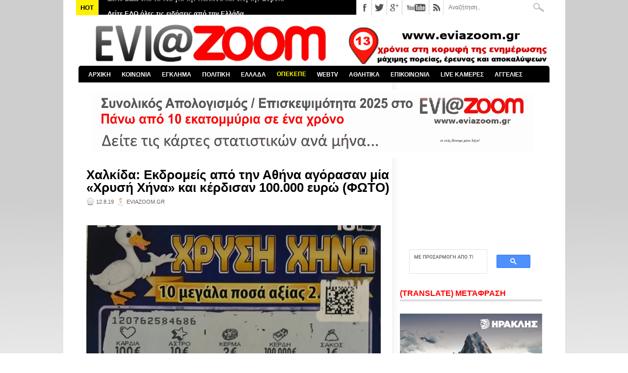

--- FILE ---
content_type: text/html; charset=utf-8
request_url: https://www.google.com/recaptcha/api2/aframe
body_size: 114
content:
<!DOCTYPE HTML><html><head><meta http-equiv="content-type" content="text/html; charset=UTF-8"></head><body><script nonce="Lj0sHtx5WrTEJlbKPx77aQ">/** Anti-fraud and anti-abuse applications only. See google.com/recaptcha */ try{var clients={'sodar':'https://pagead2.googlesyndication.com/pagead/sodar?'};window.addEventListener("message",function(a){try{if(a.source===window.parent){var b=JSON.parse(a.data);var c=clients[b['id']];if(c){var d=document.createElement('img');d.src=c+b['params']+'&rc='+(localStorage.getItem("rc::a")?sessionStorage.getItem("rc::b"):"");window.document.body.appendChild(d);sessionStorage.setItem("rc::e",parseInt(sessionStorage.getItem("rc::e")||0)+1);localStorage.setItem("rc::h",'1768980201598');}}}catch(b){}});window.parent.postMessage("_grecaptcha_ready", "*");}catch(b){}</script></body></html>

--- FILE ---
content_type: text/javascript; charset=UTF-8
request_url: https://www.eviazoom.gr/feeds/posts/default/-/%CE%9A%CE%9F%CE%99%CE%9D%CE%A9%CE%9D%CE%99%CE%9A%CE%91?alt=json-in-script&callback=related_results_labels_thumbs&max-results=30
body_size: 96696
content:
// API callback
related_results_labels_thumbs({"version":"1.0","encoding":"UTF-8","feed":{"xmlns":"http://www.w3.org/2005/Atom","xmlns$openSearch":"http://a9.com/-/spec/opensearchrss/1.0/","xmlns$blogger":"http://schemas.google.com/blogger/2008","xmlns$georss":"http://www.georss.org/georss","xmlns$gd":"http://schemas.google.com/g/2005","xmlns$thr":"http://purl.org/syndication/thread/1.0","id":{"$t":"tag:blogger.com,1999:blog-2535320457173138070"},"updated":{"$t":"2026-01-21T08:19:12.677+02:00"},"category":[{"term":"ΚΟΙΝΩΝΙΚΑ"},{"term":"ΕΛΛΑΔΑ"},{"term":"ΧΑΛΚΙΔΑ"},{"term":"ΠΟΛΙΤΙΚΑ"},{"term":"ΑΣΤΥΝΟΜΙΚΑ"},{"term":"ΑΘΛΗΤΙΚΑ"},{"term":"ΔΗΜΟΣ ΧΑΛΚΙΔΕΩΝ"},{"term":"ΚΟΡΟΝΑΪΟΣ"},{"term":"ΚΟΡΟΝΟΪΟΣ"},{"term":"ΔΙΚΑΙΟΣΥΝΗ"},{"term":"ΚΑΙΡΟΣ"},{"term":"ΚΟΣΜΟΣ"},{"term":"ΑΠΟΚΑΛΥΨΗ"},{"term":"ΒΟΡΕΙΑ ΕΥΒΟΙΑ"},{"term":"GREECE"},{"term":"ΚΥΡΙΑΚΟΣ ΜΗΤΣΟΤΑΚΗΣ"},{"term":"ΠΑΙΔΕΙΑ"},{"term":"ΑΤΤΙΚΗ"},{"term":"ΚΟΥΣ ΚΟΥΣ"},{"term":"ZOOM ΣΤΗΝ ΑΓΟΡΑ"},{"term":"ΥΓΕΙΑ"},{"term":"ΑΛΕΞΗΣ ΤΣΙΠΡΑΣ"},{"term":"ΣΤΕΡΕΑ ΕΛΛΑΔΑ"},{"term":"ΣΥΡΙΖΑ"},{"term":"ΕΡΕΤΡΙΑ"},{"term":"ΔΙΑΓΩΝΙΣΜΟΣ"},{"term":"ΧΡΗΣΤΟΣ ΠΑΓΩΝΗΣ"},{"term":"ΔΗΜΟΣ ΚΥΜΗΣ-ΑΛΙΒΕΡΙΟΥ"},{"term":"ΕΛΕΝΑ ΒΑΚΑ"},{"term":"ΔΙΚΑΣΤΗΡΙΑ ΧΑΛΚΙΔΑΣ"},{"term":"ΝΕΑ ΔΗΜΟΚΡΑΤΙΑ"},{"term":"ΝΟΤΙΑ ΕΥΒΟΙΑ"},{"term":"ΤΡΟΧΑΙΟ"},{"term":"ΟΛΥΜΠΙΑΚΟΣ"},{"term":"ΕΚΔΗΛΩΣΕΙΣ"},{"term":"ΤΡΟΧΑΙΟ ΕΥΒΟΙΑ"},{"term":"ΚΑΤΑΓΓΕΛΙΕΣ"},{"term":"ΦΩΤΙΑ ΕΥΒΟΙΑ"},{"term":"ΑΣΤΥΝΟΜΙΑ"},{"term":"ΦΑΝΗΣ ΣΠΑΝΟΣ"},{"term":"ΘΕΣΣΑΛΟΝΙΚΗ"},{"term":"MEDIA"},{"term":"ΦΩΤΙΑ"},{"term":"ΚΥΜΗ"},{"term":"ΔΙΑΚΟΠΕΣ ΡΕΥΜΑΤΟΣ"},{"term":"ΝΕΑ ΑΡΤΑΚΗ"},{"term":"ΒΟΙΩΤΙΑ"},{"term":"ΠΕΡΙΦΕΡΕΙΑ ΣΤΕΡΕΑΣ ΕΛΛΑΔΑΣ"},{"term":"ΤΕΜΠΗ"},{"term":"ΨΑΧΝΑ"},{"term":"ΔΗΜΟΣ ΔΙΡΦΥΩΝ - ΜΕΣΣΑΠΙΩΝ"},{"term":"ΑΘΗΝΑ"},{"term":"ΑΛΙΒΕΡΙ"},{"term":"ΕΚΛΟΓΕΣ 2015"},{"term":"ΕΛΑΣ"},{"term":"ΚΩΣΤΑΣ ΜΠΑΚΟΓΙΑΝΝΗΣ"},{"term":"ΚΑΡΥΣΤΟΣ"},{"term":"MEGA"},{"term":"ΑΝΤ1"},{"term":"ΓΥΜΝΑΣΤΙΚΟΣ ΣΥΛΛΟΓΟΣ ΚΥΜΗΣ"},{"term":"ΠΑΝΑΘΗΝΑΪΚΟΣ"},{"term":"ΒΟΥΛΗ"},{"term":"ΕΘΝΙΚΕΣ ΕΚΛΟΓΕΣ 2023"},{"term":"ΠΑΡΑΚΡΑΤΟΣ"},{"term":"ΕΚΛΟΓΕΣ 2019"},{"term":"ΑΟ ΧΑΛΚΙΣ"},{"term":"ΟΙΚΟΝΟΜΙΚΑ"},{"term":"ΤΟΥΡΚΙΑ"},{"term":"ΤΡΟΧΑΙΟ ΧΑΛΚΙΔΑ"},{"term":"ΑΡΕΙΟΣ ΠΑΓΟΣ"},{"term":"ΒΑΣΙΛΙΚΟ"},{"term":"ΑΓΓΕΛΙΕΣ"},{"term":"ΚΡΗΤΗ"},{"term":"ΠΑΤΡΑ"},{"term":"ΕΚΛΟΓΕΣ 2014"},{"term":"ΠΑΡΑΔΙΚΑΣΤΙΚΟ ΚΥΚΛΩΜΑ"},{"term":"ΔΟΛΟΦΟΝΙΑ"},{"term":"ΛΑΡΙΣΑ"},{"term":"ΜΙΧΑΛΗΣ ΤΣΟΚΑΝΗΣ"},{"term":"ΛΑΜΙΑ"},{"term":"ΑΡΤΑΚΗ"},{"term":"ΕΦΗΜΕΡΙΔΕΣ"},{"term":"ΝΟΣΟΚΟΜΕΙΟ ΧΑΛΚΙΔΑΣ"},{"term":"ΘΗΒΑ"},{"term":"ΔΟΑΠΠΕΧ"},{"term":"ΒΟΛΟΣ"},{"term":"ΑΜΕΡΙΚΗ"},{"term":"ΕΜΠΟΡΙΚΟΣ ΣΥΛΛΟΓΟΣ ΧΑΛΚΙΔΑΣ"},{"term":"ΔΗΜΟΣ ΙΣΤΙΑΙΑΣ - ΑΙΔΗΨΟΥ"},{"term":"ΔΗΜΟΣ ΜΑΝΤΟΥΔΙΟΥ - ΛΙΜΝΗΣ - ΑΓΙΑΣ ΑΝΝΑΣ"},{"term":"ΚΑΛΗΜΕΡΑ ΕΛΛΑΔΑ"},{"term":"ΦΘΙΩΤΙΔΑ"},{"term":"ΙΣΤΙΑΙΑ"},{"term":"ΧΡΥΣΗ ΑΥΓΗ"},{"term":"ΑΠΕΡΓΙΕΣ"},{"term":"ΣΙΜΟΣ ΚΕΔΙΚΟΓΛΟΥ"},{"term":"ΑΜΑΡΥΝΘΟΣ"},{"term":"ΕΠΙΜΕΛΗΤΗΡΙΟ ΕΥΒΟΙΑΣ"},{"term":"ΠΑΟΚ"},{"term":"ΣΤΕΦΑΝΟΣ ΚΑΣΣΕΛΑΚΗΣ"},{"term":"ΣΚΥΡΟΣ"},{"term":"ΕΚΛΟΓΕΣ 2023"},{"term":"ΑΣΦΑΛΕΙΑ ΧΑΛΚΙΔΑΣ"},{"term":"ΝΕΟ ΝΟΣΟΚΟΜΕΙΟ ΧΑΛΚΙΔΑΣ"},{"term":"ΤΡΕΝΑ"},{"term":"Γ΄ ΕΘΝΙΚΗ"},{"term":"ΑΕΚ"},{"term":"EVIAISLAND"},{"term":"ΛΙΜΕΝΑΡΧΕΙΟ ΧΑΛΚΙΔΑΣ"},{"term":"ΜΗΤΡΟΠΟΛΗ ΧΑΛΚΙΔΑΣ"},{"term":"ΓΙΩΡΓΟΣ ΣΠΥΡΟΥ"},{"term":"ΟΠΕΚΕΠΕ"},{"term":"ΠΑΣΟΚ"},{"term":"SUPER LEAGUE"},{"term":"ΕΛΛΗΝΙΚΗ ΑΣΤΥΝΟΜΙΑ"},{"term":"ΕΡΓΑΣΙΑ"},{"term":"ΡΙΤΣΩΝΑ"},{"term":"ΔΙΕΥΘΥΝΣΗ ΕΣΩΤΕΡΙΚΩΝ ΥΠΟΘΕΣΕΩΝ"},{"term":"ΝΕΑ ΛΑΜΨΑΚΟΣ"},{"term":"ΠΥΡΟΣΒΕΣΤΙΚΗ"},{"term":"ΗΠΑ"},{"term":"ΚΙΝΗΜΑΤΟΓΡΑΦΟΣ ΜΑΓΙΑ"},{"term":"ΜΠΑΣΚΕΤ"},{"term":"ΠΑΡΑΛΙΑ ΧΑΛΚΙΔΑΣ"},{"term":"ΔΡΟΣΙΑ"},{"term":"ΣΕΙΣΜΟΣ"},{"term":"ΕΚΛΟΓΕΣ ΔΗΜΟΣ ΧΑΛΚΙΔΕΩΝ"},{"term":"ΑΟ ΝΕΑΣ ΑΡΤΑΚΗΣ"},{"term":"ΕΞΩ ΠΑΝΑΓΙΤΣΑ"},{"term":"ΕΘΝΙΚΕΣ ΕΚΛΟΓΕΣ 25ΗΣ ΙΟΥΝΙΟΥ 2023"},{"term":"ΑΣΦΑΛΕΙΑ ΑΤΤΙΚΗΣ"},{"term":"ΑΓΡΟΤΕΣ"},{"term":"ΚΑΚΟΚΑΙΡΙΑ"},{"term":"ΑΔΩΝΙΣ ΓΕΩΡΓΙΑΔΗΣ"},{"term":"ΒΑΓΓΕΛΗΣ ΑΠΟΣΤΟΛΟΥ"},{"term":"ΑΛΕΞΗΣ ΚΟΥΓΙΑΣ"},{"term":"ΜΑΝΤΟΥΔΙ"},{"term":"ALPHA"},{"term":"ΛΙΜΝΗ"},{"term":"ΦΩΤΙΑ ΧΑΛΚΙΔΑ"},{"term":"OPEN"},{"term":"ΑΙΔΗΨΟΣ"},{"term":"ΔΗΜΟΣ ΕΡΕΤΡΙΑΣ"},{"term":"ΕΟΔΥ"},{"term":"EUROLEAGUE"},{"term":"LIVE NEWS"},{"term":"ΜΠΟΥΡΤΖΙ"},{"term":"ΖΩΗ ΚΩΝΣΤΑΝΤΟΠΟΥΛΟΥ"},{"term":"ΕΛ.ΑΣ"},{"term":"ΕΥΡΩΕΚΛΟΓΕΣ 2024"},{"term":"ΣΥΝΤΑΓΜΑ"},{"term":"ΕΚΛΟΓΕΣ ΔΗΜΟΣ ΧΑΛΚΙΔΕΩΝ 2023"},{"term":"ΧΙΟΝΙΑ ΕΥΒΟΙΑ"},{"term":"ΕΠΣ ΕΥΒΟΙΑΣ"},{"term":"ΣΧΗΜΑΤΑΡΙ"},{"term":"ΔΗΜΟΣ ΚΑΡΥΣΤΟΥ"},{"term":"STAR CHANNEL"},{"term":"ΑΠΕΡΓΙΑ"},{"term":"ΑΡΘΡΑ"},{"term":"ΒΑΓΓΕΛΗΣ ΜΑΡΙΝΑΚΗΣ"},{"term":"ΕΡΓΑΤΙΚΟ ΚΕΝΤΡΟ ΕΥΒΟΙΑΣ"},{"term":"ΓΙΩΡΓΟΣ ΠΑΠΑΔΑΚΗΣ"},{"term":"ΔΡΟΣΙΑ ΧΑΛΚΙΔΑΣ"},{"term":"ΚΥΡΙΑΚΟΣ ΒΕΛΟΠΟΥΛΟΣ"},{"term":"ΥΠΟΥΡΓΕΙΟ ΥΓΕΙΑΣ"},{"term":"ΑΥΛΙΔΑ"},{"term":"ΚΩΣΤΑΣ ΜΑΡΚΟΠΟΥΛΟΣ"},{"term":"ΜΑΤ"},{"term":"ΕΛΕΥΘΕΡΙΑ ΤΟΥ ΤΥΠΟΥ"},{"term":"ΑΑΔΕ"},{"term":"ΕΥΡΩΠΑΪΚΗ ΕΙΣΑΓΓΕΛΙΑ"},{"term":"ΝΙΚΟΣ ΑΝΔΡΟΥΛΑΚΗΣ"},{"term":"ΕΘΝΙΚΗ ΕΛΛΑΔΑΣ"},{"term":"ΠΑΛΑΙΑ ΓΕΦΥΡΑ"},{"term":"ΝΙΚΟΣ ΧΑΡΔΑΛΙΑΣ"},{"term":"BASKET LEAGUE"},{"term":"ΑΣΤΥΝΟΜΙΚΗ ΔΙΕΥΘΥΝΣΗ ΕΥΒΟΙΑΣ"},{"term":"ΒΑΣΙΛΙΚΟ ΧΑΛΚΙΔΑΣ"},{"term":"ΘΕΣΣΑΛΙΑ"},{"term":"ΔΗΜΟΣΚΟΠΗΣΗ"},{"term":"ΣΧΟΛΕΙΑ"},{"term":"ΥΠΟΥΡΓΕΙΟ ΟΙΚΟΝΟΜΙΚΩΝ"},{"term":"ΥΨΗΛΗ ΓΕΦΥΡΑ ΧΑΛΚΙΔΑΣ"},{"term":"ΧΑΝΙΑ"},{"term":"TURKEY"},{"term":"ΚΟΡΙΝΘΟΣ"},{"term":"ΡΟΔΟΣ"},{"term":"ΔΕΥΑΧ"},{"term":"ΕΛΛΗΝΙΚΗ ΛΥΣΗ"},{"term":"ΕΥΡΩΚΟΙΝΟΒΟΥΛΙΟ"},{"term":"ΜΠΛΟΚΑ 2025"},{"term":"ΟΛΝΕ"},{"term":"ΤΕΧΝΟΛΟΓΙΑ"},{"term":"ΝΙΚΟΣ ΜΑΥΡΑΓΑΝΗΣ"},{"term":"AMERICA"},{"term":"ΑΠΟΣΤΟΛΟΣ ΓΚΛΕΤΣΟΣ"},{"term":"ΕΡΝΤΟΓΑΝ"},{"term":"ΕΜΥ"},{"term":"ΘΑΝΑΣΗΣ ΜΠΟΥΡΑΝΤΑΣ"},{"term":"ΚΑΤΑΓΓΕΛΙΑ"},{"term":"ΠΡΟΚΟΠΙ"},{"term":"ΑΜΕΣΑ"},{"term":"ΚΚΕ"},{"term":"ΜΙΧΑΛΗΣ ΧΡΥΣΟΧΟΪΔΗΣ"},{"term":"ΠΑΥΛΟΣ ΠΟΛΑΚΗΣ"},{"term":"ΠΟΛΙΤΙΚΑ ΕΥΒΟΙΑΣ"},{"term":"ΤΡΙΚΑΛΑ"},{"term":"ΓΑΛΛΙΑ"},{"term":"ΚΑΝΗΘΟΣ"},{"term":"ΟΑΕΔ"},{"term":"ΔΗΜΗΤΡΗΣ ΘΩΜΑΣ"},{"term":"ΣΤΕΝΗ"},{"term":"ΚΑΛΟΚΑΙΡΙ 2025"},{"term":"ΝΙΚΟΣ ΕΥΑΓΓΕΛΑΤΟΣ"},{"term":"ΠΑΛΑΙΑ ΓΕΦΥΡΑ ΧΑΛΚΙΔΑΣ"},{"term":"ΠΥΡΟΣΒΕΣΤΙΚΗ ΥΠΗΡΕΣΙΑ ΧΑΛΚΙΔΑΣ"},{"term":"ΣΚΑΪ"},{"term":"NOVARTIS"},{"term":"ΕΘΝΙΚΕΣ ΕΚΛΟΓΕΣ 2019"},{"term":"ΚΩΣΤΑΣ ΒΑΞΕΒΑΝΗΣ"},{"term":"ΛΙΜΕΝΙΚΟ ΣΩΜΑ"},{"term":"ΒΑΘΥ ΑΥΛΙΔΑΣ"},{"term":"ΛΟΥΤΡΑ ΑΙΔΗΨΟΥ"},{"term":"ΧΙΟΥΜΟΡ"},{"term":"EUROPA LEAGUE"},{"term":"ΕΘΝΙΚΗ ΟΔΟΣ ΑΘΗΝΩΝ-ΛΑΜΙΑΣ"},{"term":"ΟΙΝΟΦΥΤΑ"},{"term":"ΑΛΕΞΗΣ ΓΡΗΓΟΡΟΠΟΥΛΟΣ"},{"term":"ΠΕΡΙΕΡΓΑ"},{"term":"ΔΗΜΟΣ ΚΥΜΗΣ - ΑΛΙΒΕΡΙΟΥ"},{"term":"ΕΞΑΡΧΕΙΑ"},{"term":"ΡΩΣΙΑ"},{"term":"ΔΗΜΗΤΡΗΣ ΠΡΟΚΟΠΙΟΥ"},{"term":"ΕΘΝΙΚΗ ΟΔΟΣ ΑΘΗΝΩΝ - ΛΑΜΙΑΣ"},{"term":"ΜΑΡΙΑ ΚΑΡΥΣΤΙΑΝΟΥ"},{"term":"ΓΙΩΡΓΟΣ ΛΙΑΓΚΑΣ"},{"term":"ΠΕΙΡΑΙΑΣ"},{"term":"FIRE"},{"term":"ΙΣΡΑΗΛ"},{"term":"ΤΟ ΠΡΩΙΝΟ"},{"term":"ΔΙΑΚΟΠΕΣ ΝΕΡΟΥ"},{"term":"ΗΡΑΚΛΗΣ ΧΑΛΚΙΔΑΣ"},{"term":"ΚΕΝΤΡΟ ΠΡΟΣΦΥΓΩΝ ΡΙΤΣΩΝΑ"},{"term":"ΝΕΑ ΣΤΥΡΑ"},{"term":"ΣΕΦ"},{"term":"ΑΥΛΩΝΑΡΙ"},{"term":"ΓΙΩΡΓΟΣ ΨΑΘΑΣ"},{"term":"ΔΙΚΑΣΤΗΡΙΑ ΑΘΗΝΩΝ"},{"term":"ΥΠΟΥΡΓΕΙΟ ΠΑΙΔΕΙΑΣ"},{"term":"ΜΑΦΙΑ"},{"term":"ΠΛΕΥΣΗ ΕΛΕΥΘΕΡΙΑΣ"},{"term":"ΑΛΕΞΑΝΔΡΟΣ ΘΕΟΔΩΡΟΥ"},{"term":"ΑΒΑΝΤΩΝ"},{"term":"ΓΙΩΡΓΟΣ ΦΛΩΡΙΔΗΣ"},{"term":"ΘΑΝΑΣΗΣ ΖΕΜΠΙΛΗΣ"},{"term":"ΚΥΠΕΛΛΟ ΕΛΛΑΔΑΣ"},{"term":"ΛΕΥΚΑΝΤΙ"},{"term":"ΛΙΒΑΔΕΙΑ"},{"term":"ΛΙΛΙΑΝ ΖΛΑΚΩΝΗ"},{"term":"ΡΕΥΜΑ"},{"term":"ΑΓΓΕΛΙΚΗ ΝΙΚΟΛΟΥΛΗ"},{"term":"ΕΚΛΟΓΕΣ 2012"},{"term":"ΙΤΑΛΙΑ"},{"term":"ΛΟΥΚΙΣΙΑ"},{"term":"ΠΑΝΟΣ ΚΑΜΜΕΝΟΣ"},{"term":"ΑΜΑΡΥΝΘΙΑΚΟΣ"},{"term":"ΒΑΣΙΛΗΣ ΚΙΚΙΛΙΑΣ"},{"term":"ΓΙΑΝΝΕΝΑ"},{"term":"ΕΦΗΜΕΡΙΔΑ DOCUMENTO"},{"term":"ΚΙΝΑΛ"},{"term":"ΟΑΚΑ"},{"term":"ΠΑΡΑΛΙΑ ΑΥΛΙΔΑΣ"},{"term":"ΠΟΛΕΜΟΣ"},{"term":"ΦΩΣ ΣΤΟ ΤΟΥΝΕΛ"},{"term":"ΒΑΣΙΛΗΣ ΚΑΘΑΡΟΣΠΟΡΗΣ"},{"term":"ΜΑΞΙΜΟΥ"},{"term":"ΜΥΚΟΝΟΣ"},{"term":"ΦΥΛΑΚΕΣ ΧΑΛΚΙΔΑΣ"},{"term":"ΑΣΦΑΛΕΙΑ ΛΙΜΕΝΑΡΧΕΙΟΥ ΧΑΛΚΙΔΑΣ"},{"term":"ΒΟΡΕΙΑ ΕΛΛΑΔΑ"},{"term":"STAR"},{"term":"ΓΙΩΡΓΟΣ ΚΕΛΑΙΔΙΤΗΣ"},{"term":"ΔΟΛΟΦΟΝΙΑ ΕΥΒΟΙΑ"},{"term":"ΕΦΕΤ"},{"term":"ΚΟΚΑΙΝΗ"},{"term":"ΑΛΥΚΕΣ"},{"term":"ΗΛΕΙΑ"},{"term":"ΚΑΛΟΚΑΙΡΙ 2024"},{"term":"ΝΤΟΝΑΛΝΤ ΤΡΑΜΠ"},{"term":"ΟΙΚΟΝΟΜΙΑ"},{"term":"ΟΜΙΛΟΣ ΗΡΑΚΛΗΣ"},{"term":"ΣΗΦΗΣ ΒΑΛΥΡΑΚΗΣ"},{"term":"ΧΙΟΝΙΑ"},{"term":"ANT1"},{"term":"GREEK MAFIA"},{"term":"ΑΠΟΨΕΙΣ"},{"term":"ΔΙΑΦΘΟΡΑ"},{"term":"ΜΑΡΜΑΡΙ"},{"term":"ΤΡΑΜΠ"},{"term":"EUROPA CONFERENCE LEAGUE"},{"term":"ΑΜΑΛΙΑΔΑ"},{"term":"ΒΡΕΤΑΝΙΑ"},{"term":"ΔΗΜΟΤΙΚΕΣ ΕΚΛΟΓΕΣ 2023"},{"term":"ΕΥΠ"},{"term":"ΩΡΩΠΟΣ"},{"term":"ΑΣΤΥΝΟΜΙΚΟΙ"},{"term":"ΕΡΤ"},{"term":"ΦΥΛΑΚΕΣ ΚΟΡΥΔΑΛΛΟΥ"},{"term":"ΑΔΕΔΥ"},{"term":"ΑΥΤΟΚΤΟΝΙΑ ΕΥΒΟΙΑ"},{"term":"ΓΡΙΠΗ"},{"term":"ΠΑΡΑΠΟΛΙΤΙΚΑ"},{"term":"ΣΟΦΙΑ ΝΙΚΟΛΑΟΥ"},{"term":"ΦΑΡΜΑΚΕΙΑ"},{"term":"ΑΡΗΣ"},{"term":"ΒΕΛΓΙΟ"},{"term":"ΗΡΑΚΛΕΙΟ"},{"term":"ΚΑΡΔΙΤΣΑ"},{"term":"ΚΤΕΛ ΕΥΒΟΙΑΣ"},{"term":"ΤΣΙΠΡΑΣ"},{"term":"ΑΓΙΟΙ ΑΝΑΡΓΥΡΟΙ"},{"term":"ΔΟΥ ΧΑΛΚΙΔΑΣ"},{"term":"ΗΡΑΚΛΗΣ ΨΑΧΝΩΝ"},{"term":"ΚΟΝΤΟΔΕΣΠΟΤΙ"},{"term":"ΚΤΗΜΑ ΜΠΟΥΡΕΛΗ"},{"term":"ΚΥΠΡΟΣ"},{"term":"ΛΕΣΒΟΣ"},{"term":"ΜΑΓΝΗΣΙΑ"},{"term":"ΜΑΡΙΑ ΑΝΑΣΤΑΣΟΠΟΥΛΟΥ"},{"term":"ΝΙΚΟΣ ΧΑΤΖΗΝΙΚΟΛΑΟΥ"},{"term":"ΥΠΟΥΡΓΕΙΟ ΔΙΚΑΙΟΣΥΝΗΣ"},{"term":"ΑΓΙΟΣ ΣΤΕΦΑΝΟΣ"},{"term":"ΕΘΝΙΚΗ"},{"term":"ΝΕΑ ΣΜΥΡΝΗ"},{"term":"ΝΙΚΟΣ ΠΑΠΠΑΣ"},{"term":"ΟΥΚΡΑΝΙΑ"},{"term":"ΧΟΥΝΤΑ"},{"term":"ΑΓΙΑ ΑΝΝΑ"},{"term":"ΓΙΑΝΝΗΣ ΜΠΑΚΑΣ"},{"term":"ΓΙΑΝΝΗΣ ΣΑΡΑΚΙΩΤΗΣ"},{"term":"ΕΣΤΙΑΤΟΡΙΟ ΜΑΧΗ"},{"term":"ΕΣΥ"},{"term":"ΠΥΡΟΣΒΕΣΤΙΚΟ ΣΩΜΑ"},{"term":"ΤΡΟΧΑΙΑ ΧΑΛΚΙΔΑΣ"},{"term":"ΑΝΤΩΝΗΣ ΣΑΜΑΡΑΣ"},{"term":"ΑΡΙΣΤΕΙΔΗΣ ΦΛΩΡΟΣ"},{"term":"ΔΗΜΗΤΡΗΣ ΓΙΑΝΝΑΚΟΠΟΥΛΟΣ"},{"term":"ΕΙΡΗΝΗ ΜΟΥΡΤΖΟΥΚΟΥ"},{"term":"ΕΥΡΩΠΑΪΚΗ ΕΝΩΣΗ"},{"term":"ΜΗΤΡΟΠΟΛΙΤΗΣ ΧΑΛΚΙΔΑΣ"},{"term":"ΠΕΤΡΟΣ ΚΟΥΣΟΥΛΟΣ"},{"term":"ΠΟΛΕΜΟΣ ΡΩΣΙΑ - ΟΥΚΡΑΝΙΑ"},{"term":"ΡΟΥΛΑ ΠΙΣΠΙΡΙΓΚΟΥ"},{"term":"ΤΑΚΗΣ ΘΕΟΔΩΡΙΚΑΚΟΣ"},{"term":"ΧΑΛΚΙΔΙΚΗ"},{"term":"ΧΡΙΣΤΟΥΓΕΝΝΑ 2025"},{"term":"ΜΥΤΙΚΑΣ"},{"term":"ΜΥΤΙΛΗΝΗ"},{"term":"WORLD"},{"term":"ΑΠΟΛΛΩΝ ΕΡΕΤΡΙΑΣ"},{"term":"ΑΥΤΟΔΙΟΙΚΗΤΙΚΕΣ ΕΚΛΟΓΕΣ 2019"},{"term":"ΑΥΤΟΔΙΟΙΚΗΤΙΚΕΣ ΕΚΛΟΓΕΣ 2023"},{"term":"ΓΣΕΕ"},{"term":"ΕΚΛΟΓΕΣ ΠΕΡΙΦΕΡΕΙΑ ΣΤΕΡΕΑΣ ΕΛΛΑΔΑΣ"},{"term":"ΙΣΠΑΝΙΑ"},{"term":"ΚΕΡΚΥΡΑ"},{"term":"ΚΟΛΩΝΟΣ"},{"term":"ΚΩΝΣΤΑΝΤΙΝΟΣ ΦΛΩΡΟΣ"},{"term":"ΝΕΑ ΦΙΛΑΔΕΛΦΕΙΑ"},{"term":"ΠΡΩΤΟΧΡΟΝΙΑ 2026"},{"term":"ΨΕΥΤΟΓΙΑΤΡΟΣ"},{"term":"CHAMPIONS LEAGUE"},{"term":"EUROBASKET 2025"},{"term":"ΑΣΤΥΝΟΜΙΑ ΧΑΛΚΙΔΑΣ"},{"term":"ΚΑΛΟΚΑΙΡΙ 2023"},{"term":"ΚΩΣΤΑΣ ΚΑΡΑΜΑΝΛΗΣ"},{"term":"ΜΑΤΙ"},{"term":"ΠΑΡΑΔΙΚΑΣΤΙΚΟ"},{"term":"ΣΕΡΡΕΣ"},{"term":"ΣΤΕΦΑΝΟΣ ΧΙΟΣ"},{"term":"LIVE ΧΑΛΚΙΔΑ"},{"term":"ΑΓΓΛΙΑ"},{"term":"ΑΓΙΟΣ ΙΩΑΝΝΗΣ ΡΩΣΟΣ"},{"term":"ΓΙΩΡΓΟΣ ΑΚΡΙΩΤΗΣ"},{"term":"ΔΗΜΟΣ ΑΘΗΝΑΙΩΝ"},{"term":"ΕΝΩΣΗ ΙΣΤΙΑΙΑΣ"},{"term":"ΛΗΣΤΕΙΑ ΕΥΒΟΙΑ"},{"term":"ΠΙΣΣΩΝΑΣ"},{"term":"ΤΡΟΧΑΙΟ ΑΡΤΑΚΗ"},{"term":"EURO 2024"},{"term":"OPAP ARENA"},{"term":"TURKIYE"},{"term":"ΓΙΑΝΝΗΣ ΑΠΑΤΣΙΔΗΣ"},{"term":"ΕΥΑ ΚΑΪΛΗ"},{"term":"ΚΑΡΑΪΣΚΑΚΗ"},{"term":"ΣΧΟΛΕΙΑ ΕΥΒΟΙΑ"},{"term":"ΦΩΚΙΔΑ"},{"term":"ΑΠΟΤΕΦΡΩΤΗΡΙΟ ΡΙΤΣΩΝΑΣ"},{"term":"ΑΤΤΙΚΗ ΟΔΟΣ"},{"term":"ΑΥΤΟΚΤΟΝΙΑ"},{"term":"ΓΕΡΜΑΝΙΑ"},{"term":"ΓΛΥΦΑΔΑ"},{"term":"ΕΒΡΟΣ"},{"term":"ΕΥΡΩΠΑΙΚΟ ΔΙΚΑΣΤΗΡΙΟ"},{"term":"ΕΥΡΩΠΗ"},{"term":"ΘΑΛΑΣΣΙΝΟ ΚΑΡΝΑΒΑΛΙ 2018"},{"term":"ΙΡΑΝ"},{"term":"ΜΙΛΤΟΣ ΧΑΤΖΗΓΙΑΝΝΑΚΗΣ"},{"term":"ΝΔ"},{"term":"ΦΑΡΜΑΚΕΥΤΙΚΟΣ ΣΥΛΛΟΓΟΣ ΕΥΒΟΙΑΣ"},{"term":"ΧΑΡΗΣ ΔΟΥΚΑΣ"},{"term":"ΑΓΡΙΝΙΟ"},{"term":"ΑΠΑΓΟΡΕΥΣΗ ΚΥΚΛΟΦΟΡΙΑΣ"},{"term":"ΑΣΤΥΝΟΜΙΚΟ ΤΜΗΜΑ ΧΑΛΚΙΔΑΣ"},{"term":"ΑΦΡΑΤΙ"},{"term":"ΒΑΣΙΛΙΚΗ ΘΑΝΟΥ"},{"term":"ΒΙΑΣΜΟΙ"},{"term":"ΓΕΕΘΑ"},{"term":"ΔΟΚΟΣ"},{"term":"ΕΚΛΟΓΕΣ ΣΥΡΙΖΑ 2024"},{"term":"ΕΦΕΤΕΙΟ ΕΥΒΟΙΑΣ"},{"term":"ΚΟΖΑΝΗ"},{"term":"ΠΕΡΙΣΤΕΡΙ"},{"term":"ΠΟΤΑΜΟΣ ΛΗΛΑΝΤΑΣ"},{"term":"ΠΥΡΚΑΓΙΑ"},{"term":"ΦΕΝΕΡΜΠΑΧΤΣΕ"},{"term":"ΑΝΔΡΕΑΣ ΠΑΠΑΝΔΡΕΟΥ"},{"term":"ΑΤΑΜΑΝ"},{"term":"ΑΧΑΪΑ"},{"term":"ΒΡΥΞΕΛΛΕΣ"},{"term":"ΓΙΩΡΓΟΣ ΚΑΡΑΪΒΑΖ"},{"term":"ΔΕΔΔΗΕ"},{"term":"ΔΙΚΗ ΧΡΥΣΗΣ ΑΥΓΗΣ"},{"term":"ΕΚΛΟΓΕΣ ΣΥΡΙΖΑ 2023"},{"term":"ΕΠΙΔΟΜΑΤΑ"},{"term":"ΚΑΛΑΜΑΤΑ"},{"term":"ΚΙΝΗΜΑ ΔΗΜΟΚΡΑΤΙΑΣ"},{"term":"ΚΟΚΑΙΝΗ ΧΑΛΚΙΔΑ"},{"term":"ΟΞΥΛΙΘΟΣ"},{"term":"ΠΑΡΑΚΟΛΟΥΘΗΣΕΙΣ"},{"term":"ΠΛΕΙΣΤΗΡΙΑΣΜΟΙ"},{"term":"ΠΡΩΤΟΧΡΟΝΙΑ 2025"},{"term":"ΣΥΛΛΟΓΟΣ ΔΑΣΚΑΛΩΝ \u0026 ΝΗΠΙΑΓΩΓΩΝ ΧΑΛΚΙΔΑΣ"},{"term":"ΣΩΚΡΑΤΗΣ ΦΑΜΕΛΛΟΣ"},{"term":"ΤΡΑΠΕΖΕΣ"},{"term":"ΥΠΟΥΡΓΕΙΟ ΕΣΩΤΕΡΙΚΩΝ"},{"term":"ΦΥΛΛΑ"},{"term":"TWITTER"},{"term":"ΒΙΑΣΜΟΣ"},{"term":"ΓΙΑΝΝΗΣ ΟΙΚΟΝΟΜΟΥ"},{"term":"ΓΛΥΦΑ ΧΑΛΚΙΔΑΣ"},{"term":"ΓΥΜΝΟ"},{"term":"ΖΑΚΥΝΘΟΣ"},{"term":"ΝΙΚΟΣ ΜΙΧΟΣ"},{"term":"ΝΟΣΟΚΟΜΕΙΟ ΚΥΜΗΣ"},{"term":"ΟΜΑΔΑ ΔΙΑΣ"},{"term":"ΠΑΣΧΑ 2023"},{"term":"ΠΑΣΧΑ 2025"},{"term":"ΡΕΘΥΜΝΟ"},{"term":"ΤΑΝΑΓΡΑ"},{"term":"ΤΡΕΝΑ ΧΑΛΚΙΔΑΣ"},{"term":"EUROPE"},{"term":"ΒΑΤΩΝΤΑΣ"},{"term":"ΕΛΕΥΘΕΡΙΟΥ ΒΕΝΙΖΕΛΟΥ"},{"term":"ΘΑΝΑΣΗΣ ΤΑΡΤΗΣ"},{"term":"ΚΑΤΑΡ"},{"term":"ΚΩΣ"},{"term":"ΝΕΤΑΝΙΑΧΟΥ"},{"term":"ΝΟΣΟΚΟΜΕΙΟ ΚΑΡΥΣΤΟΥ"},{"term":"ΠΑΡΙΣΙ"},{"term":"ΠΟΥΤΙΝ"},{"term":"ΤΡΕΝΟ"},{"term":"TRUMP"},{"term":"ΑΓΙΑ ΕΛΕΟΥΣΑ"},{"term":"ΔΙΚΗΓΟΡΙΚΟΣ ΣΥΛΛΟΓΟΣ ΧΑΛΚΙΔΑΣ"},{"term":"ΚΑΤΕΡΙΝΑ ΣΑΚΕΛΛΑΡΟΠΟΥΛΟΥ"},{"term":"ΚΩΣΤΑΣ ΤΣΙΑΡΑΣ"},{"term":"ΛΕΩΦΟΡΟ ΧΑΪΝΑ"},{"term":"ΝΟΔΕ ΕΥΒΟΙΑΣ"},{"term":"ΝΟΧ"},{"term":"ΠΑΣΧΑ 2018"},{"term":"ΠΟΠΗ ΤΣΑΠΑΝΙΔΟΥ"},{"term":"112"},{"term":"ΓΑΖΑ"},{"term":"ΓΙΑΝΝΗΣ ΚΑΛΛΙΑΝΟΣ"},{"term":"ΔΗΜΗΤΡΗΣ ΑΝΑΓΝΩΣΤΑΚΗΣ"},{"term":"ΔΗΜΗΤΡΗΣ ΚΟΥΦΟΝΤΙΝΑΣ"},{"term":"ΕΘΝΙΚΗ ΟΔΟΣ"},{"term":"ΚΑΛΛΙΘΕΑ"},{"term":"ΜΕΣΣΗΝΙΑ"},{"term":"ΣΠΥΡΟΣ ΠΝΕΥΜΑΤΙΚΟΣ"},{"term":"ΣτΕ"},{"term":"ΤΟΥΜΠΑ"},{"term":"ΧΑΜΟΓΕΛΟ ΤΟΥ ΠΑΙΔΙΟΥ"},{"term":"ΑΛΒΑΝΙΑ"},{"term":"ΒΟΥΛΑ ΑΓΙΟΣΤΡΑΤΙΤΗ"},{"term":"ΓΛΥΚΑ ΝΕΡΑ"},{"term":"ΔΙΚΑΣΤΗΡΙΑ ΕΥΕΛΠΙΔΩΝ"},{"term":"ΕΘΝΙΚΗ ΤΟΥΡΚΙΑΣ"},{"term":"ΖΑΚ ΚΩΣΤΟΠΟΥΛΟΣ"},{"term":"ΗΛΙΑΣ ΚΑΣΙΔΙΑΡΗΣ"},{"term":"ΚΑΚΟΚΑΙΡΙΑ ΜΠΑΡΜΠΑΡΑ"},{"term":"ΚΑΥΣΩΝΑΣ"},{"term":"ΚΩΝΣΤΑΝΤΙΝΟΥΠΟΛΗ"},{"term":"ΝΕΑ ΑΡΙΣΤΕΡΑ"},{"term":"ΠΑΣΧΑ 2024"},{"term":"ΠΛΑΖ ΑΣΤΕΡΙΑ"},{"term":"ΡΑΔΙΟ ΑΡΒΥΛΑ"},{"term":"ΡΕΑΛ ΜΑΔΡΙΤΗΣ"},{"term":"ΤΑΜΥΝΑΙΚΟΣ"},{"term":"ΤΡΟΧΑΙΟ ΕΞΩ ΠΑΝΑΓΙΤΣΑ"},{"term":"ΥΠΟΥΡΓΕΙΟ ΑΝΑΠΤΥΞΗΣ"},{"term":"FRANCE"},{"term":"ΔΗΜΗΤΡΗΣ ΛΙΓΝΑΔΗΣ"},{"term":"ΕΘΝΙΚΗ ΟΔΟΣ ΑΘΗΝΩΝ - ΚΟΡΙΝΘΟΥ"},{"term":"ΕΚΛΟΓΕΣ 25 ΙΟΥΝΙΟΥ 2023"},{"term":"ΕΛΕΝΗ ΜΙΤΖΙΦΙΡΗ"},{"term":"ΕΦΟΡΙΑ ΧΑΛΚΙΔΑΣ"},{"term":"ΚΗΦΙΣΙΑ"},{"term":"ΚΟΙΝΩΝΙΑ ΩΡΑ MEGA"},{"term":"ΛΑΡΚΟ"},{"term":"ΛΙΜΕΝΑΡΧΕΙΟ ΚΥΜΗΣ"},{"term":"ΟΠΚΕ ΕΥΒΟΙΑΣ"},{"term":"ΠΑΣΧΑ 2019"},{"term":"ΠΕΤΡΟΣ ΦΙΛΙΠΠΙΔΗΣ"},{"term":"ΠΛΟΙΑ"},{"term":"ΡΕΝΤΗ"},{"term":"ΥΠΟΥΡΓΕΙΟ ΕΡΓΑΣΙΑΣ"},{"term":"ΧΙΟΣ"},{"term":"ΧΡΙΣΤΟΥΓΕΝΝΑ 2024"},{"term":"28 ΦΕΒΡΟΥΑΡΙΟΥ 2025"},{"term":"BBC"},{"term":"EURO2024"},{"term":"GREECE MAFIA"},{"term":"ΑΥΣΤΡΑΛΙΑ"},{"term":"ΔΕΗ"},{"term":"ΔΙΚΑΣΤΗΡΙΑ ΑΘΗΝΑΣ"},{"term":"ΕΓΝΑΤΙΑ ΟΔΟΣ"},{"term":"ΕΜΠΟΡΙΚΟΣ ΣΥΛΛΟΓΟΣ"},{"term":"ΕΡΓΚΙΝ ΑΤΑΜΑΝ"},{"term":"ΙΣΙΔΩΡΟΣ ΝΤΟΓΙΑΚΟΣ"},{"term":"ΚΑΒΑΛΑ"},{"term":"ΚΑΘΕΝΟΙ"},{"term":"ΚΑΛΟΚΑΙΡΙ ΜΑΖΙ"},{"term":"ΚΙΝΑ"},{"term":"ΚΡΟΑΤΙΑ"},{"term":"ΠΕΝΤΕΛΗ"},{"term":"ΠΟΛΕΜΟΣ ΟΥΚΡΑΝΙΑ"},{"term":"ΣΕΡΒΙΑ"},{"term":"ΣΤΥΛΙΔΑ"},{"term":"ΧΡΙΣΤΟΥΓΕΝΝΑ 2018"},{"term":"ΧΡΙΣΤΟΥΓΕΝΝΑ 2022"},{"term":"FINAL FOUR 2025"},{"term":"LIVE"},{"term":"ΑΓΓΕΛΗ ΓΟΒΙΟΥ"},{"term":"ΑΧΙΛΛΕΑΣ ΜΠΕΟΣ"},{"term":"ΒΟΛΟΝΤΙΜΙΡ ΖΕΛΕΝΣΚΙ"},{"term":"Γ΄ΕΘΝΙΚΗ"},{"term":"ΓΙΩΡΓΟΣ ΤΣΑΠΟΥΡΝΙΩΤΗΣ"},{"term":"ΔΗΛΕΣΙ"},{"term":"ΔΗΜΟΚΡΑΤΙΑ"},{"term":"ΕΛΕΝΗ ΑΪΔΙΝΗ"},{"term":"ΕΝΟΠΛΕΣ ΔΥΝΑΜΕΙΣ"},{"term":"ΕΡΤ1"},{"term":"ΛΙΑΝΗ ΑΜΜΟΣ"},{"term":"ΛΙΜΕΝΙΚΟ"},{"term":"ΜΑΚΕΔΟΝΙΑ"},{"term":"ΜΑΚΗΣ ΒΟΡΙΔΗΣ"},{"term":"ΜΑΚΡΥΚΑΠΑ"},{"term":"ΜΑΛΑΚΑΣΑ"},{"term":"ΞΑΝΘΗ"},{"term":"ΟΛΥΜΠΙΑΚΟΙ ΑΓΩΝΕΣ 2024"},{"term":"ΟΜΟΝΟΙΑ"},{"term":"ΠΡΩΤΟΧΡΟΝΙΑ 2023"},{"term":"ΣΑΜΟΣ"},{"term":"ΣΤΕΛΙΟΣ ΠΕΤΣΑΣ"},{"term":"ΣΧΟΛΗ ΠΕΖΙΚΟΥ ΧΑΛΚΙΔΑΣ"},{"term":"ΤΖΟΚΕΡ"},{"term":"ΤΣΙΜΕΝΤΑ ΧΑΛΚΙΔΑΣ"},{"term":"ΥΠΟΥΡΓΕΙΟ ΥΠΟΔΟΜΩΝ"},{"term":"ΧΡΙΣΤΟΥΓΕΝΝΑ 2019"},{"term":"9 ΧΡΟΝΙΑ EVIAZOOM"},{"term":"ΑΝΝΑ ΠΑΠΠΑ"},{"term":"ΑΡΑΧΩΒΑ"},{"term":"ΓΙΑΝΝΗΣ ΝΤΑΣΚΑΣ"},{"term":"ΕΟΦ"},{"term":"ΕΥΛΟΓΙΑ ΤΩΝ ΠΡΟΒΑΤΩΝ"},{"term":"ΗΛΙΑΣ ΒΡΕΤΤΟΣ"},{"term":"ΚΟΛΩΝΑΚΙ"},{"term":"ΚΥΚΛΩΜΑ ΚΟΚΑΪΝΗΣ"},{"term":"ΛΕΒΑΔΕΙΑΚΟΣ"},{"term":"ΛΕΩΦΟΡΟΣ"},{"term":"ΛΗΣΤΕΙΑ ΧΑΛΚΙΔΑ"},{"term":"ΜΑΛΑΚΩΝΤΑΣ"},{"term":"ΝΕΟΣ ΠΟΙΝΙΚΟΣ ΚΩΔΙΚΑΣ"},{"term":"ΠΑΡΚΟ ΛΑΟΥ"},{"term":"ΠΑΣΧΑ 2020"},{"term":"ΠΕΥΚΙ"},{"term":"ΦΩΦΗ ΓΕΝΝΗΜΑΤΑ"},{"term":"ΧΡΙΣΤΟΥΓΕΝΝΑ 2023"},{"term":"ΑΙΓΑΙΟ"},{"term":"ΑΙΓΙΝΑ"},{"term":"ΑΠΟΣΤΟΛΟΣ ΛΥΤΡΑΣ"},{"term":"ΒΑΓΓΕΛΗΣ ΚΟΥΚΟΥΖΑΣ"},{"term":"ΓΙΑΝΝΗΣ ΑΛΑΦΟΥΖΟΣ"},{"term":"ΔΗΜΗΤΡΗΣ ΚΟΥΤΣΟΥΜΠΑΣ"},{"term":"ΔΗΜΟΤΙΚΗ ΑΓΟΡΑ ΧΑΛΚΙΔΑΣ"},{"term":"ΔΙΩΞΗ ΗΛΕΚΤΡΟΝΙΚΟΥ ΕΓΚΛΗΜΑΤΟΣ"},{"term":"ΕΚΛΟΓΕΣ ΔΗΜΟΣ ΚΥΜΗΣ - ΑΛΙΒΕΡΙΟΥ"},{"term":"ΕΚΛΟΓΕΣ ΣΤΕΡΕΑ ΕΛΛΑΔΑ 2019"},{"term":"ΕΛΛΗΝΙΚΟΣ ΣΤΡΑΤΟΣ"},{"term":"ΕΥΡΩΕΚΛΟΓΕΣ 2019"},{"term":"ΙΑΤΡΙΚΟΣ ΣΥΛΛΟΓΟΣ ΕΥΒΟΙΑΣ"},{"term":"ΙΧΘΥΟΠΩΛΕΙΟ ΘΑΛΑΤΤΑ"},{"term":"ΛΙΜΕΝΑΡΧΕΙΟ ΑΙΔΗΨΟΥ"},{"term":"ΛΟΝΔΙΝΟ"},{"term":"ΜΑΡΟΥΣΙ"},{"term":"ΝΕΡΟ"},{"term":"ΝΙΚΗ ΚΕΡΑΜΕΩΣ"},{"term":"ΠΡΩΤΟΧΡΟΝΙΑ 2024"},{"term":"ΠΥΛΟΣ"},{"term":"ΣΚΙΑΘΟΣ"},{"term":"ΣΤΡΑΤΟΣ"},{"term":"ΤΡΑΙΝΟΣΕ"},{"term":"ΦΥΛΛΑ ΧΑΛΚΙΔΑΣ"},{"term":"ΧΑΡΑΥΓΗ"},{"term":"ACTION 24"},{"term":"ΑΝΤΩΝΗΣ ΚΑΝΑΚΗΣ"},{"term":"ΓΙΑΝΝΗΣ ΑΝΤΕΤΟΚΟΥΝΜΠΟ"},{"term":"ΓΚΑΖΙ"},{"term":"ΔΗΜΗΤΡΗΣ ΠΑΠΑΓΓΕΛΟΠΟΥΛΟΣ"},{"term":"ΔΙΟΔΙΑ"},{"term":"ΕΚΛΟΓΕΣ ΠΕΡΙΦΕΡΕΙΑ ΣΤΕΡΕΑΣ ΕΛΛΑΔΑΣ 2023"},{"term":"ΕΛΤΑ"},{"term":"ΕΠΟ"},{"term":"ΚΑΣΤΟΡΙΑ"},{"term":"ΚΙΒΩΤΟΣ ΤΟΥ ΚΟΣΜΟΥ"},{"term":"ΚΛΕΙΣΤΟ ΚΑΝΗΘΟΥ"},{"term":"ΚΛΟΠΕΣ ΧΑΛΚΙΔΑ"},{"term":"ΚΟΡΚΟΝΕΑΣ"},{"term":"ΛΕΥΤΕΡΗΣ ΑΥΓΕΝΑΚΗΣ"},{"term":"ΛΗΛΑΝΤΙΟ"},{"term":"ΛΗΛΑΝΤΙΩΝ"},{"term":"ΛΙΜΑΝΙ ΠΕΙΡΑΙΑ"},{"term":"ΜΙΧΑΛΗΣ ΔΗΜΗΤΡΑΚΟΠΟΥΛΟΣ"},{"term":"ΟΙΚΟΝΟΜΙΚΗ ΑΣΤΥΝΟΜΙΑ"},{"term":"ΠΑΤΕΡΑΣ ΑΝΤΩΝΙΟΣ"},{"term":"ΠΡΩΤΟΜΑΓΙΑ"},{"term":"ΤΑΣΟΣ ΑΡΝΙΑΚΟΣ"},{"term":"MIKEL ΧΑΛΚΙΔΑΣ"},{"term":"WEATHER"},{"term":"ΑΚΗΣ ΤΖΟΧΑΤΖΟΠΟΥΛΟΣ"},{"term":"ΑΜΦΙΣΣΑ"},{"term":"ΑΜΦΙΤΡΙΤΗ ΑΛΗΜΠΑΤΕ"},{"term":"ΑΟ ΚΑΡΥΣΤΟΥ"},{"term":"ΑΡΧΙΕΠΙΣΚΟΠΟΣ ΙΕΡΩΝΥΜΟΣ"},{"term":"ΑΦΙΔΝΕΣ"},{"term":"ΑΦΡΟΔΙΤΗ ΛΑΤΙΝΟΠΟΥΛΟΥ"},{"term":"ΓΙΑΝΝΗΣ ΚΟΝΤΖΙΑΣ"},{"term":"ΓΙΑΝΝΗΣ ΠΑΠΑΚΩΝΣΤΑΝΤΙΝΟΥ"},{"term":"ΓΙΩΡΓΟΣ ΜΠΑΡΤΖΩΚΑΣ"},{"term":"ΔΙΟΔΙΑ ΑΦΙΔΝΩΝ"},{"term":"ΕΚΚΛΗΣΙΑ"},{"term":"ΚΑΛΥΜΝΟΣ"},{"term":"ΚΑΜΑΡΕΣ"},{"term":"ΚΑΣΤΕΛΛΑ"},{"term":"ΚΛΟΠΕΣ ΕΥΒΟΙΑ"},{"term":"ΚΟΙΝΩΝΙΑ"},{"term":"ΚΟΥΡΕΝΤΙ"},{"term":"ΚΤΗΜΑΤΟΛΟΓΙΟ"},{"term":"ΜΕΝΙΔΙ"},{"term":"ΜΕΣΟΛΟΓΓΙ"},{"term":"ΜΟΝΑΚΟ"},{"term":"ΜΠΛΟΚΑ 2026"},{"term":"ΝΤΙΝΑΜΟ ΖΑΓΚΡΕΜΠ"},{"term":"ΞΕΝΗ ΔΗΜΗΤΡΙΟΥ"},{"term":"ΟΔΟΣ ΛΗΛΑΝΤΙΩΝ"},{"term":"ΟΠΑΠ"},{"term":"ΡΙΧΑΡΔΟΣ"},{"term":"ΡΟΒΙΕΣ"},{"term":"ΣΚΟΠΕΛΟΣ"},{"term":"ΣΥΛΛΑΛΗΤΗΡΙΟ ΜΑΚΕΔΟΝΙΑ"},{"term":"ΧΑΛΑΝΔΡΙ"},{"term":"FACEBOOK"},{"term":"HOT SPOT ΡΙΤΣΩΝΑΣ"},{"term":"IRAN"},{"term":"ΑΜΠΟΥ ΝΤΑΜΠΙ"},{"term":"ΑΣΦΑΛΕΙΑ ΘΗΒΑΣ"},{"term":"ΑΤΤΙΚΟΝ ΝΟΣΟΚΟΜΕΙΟ"},{"term":"ΔΗΜΟΤΙΚΗ ΚΟΙΝΟΤΗΤΑ ΧΑΛΚΙΔΑΣ"},{"term":"ΕΛΒΕΤΙΑ"},{"term":"ΕΛΛΑΣ ΣΥΡΟΥ"},{"term":"ΕΝΩΣΗ ΔΙΚΑΣΤΩΝ - ΕΙΣΑΓΓΕΛΕΩΝ"},{"term":"ΖΟΡΜΠΑΣ"},{"term":"ΗΝΩΜΕΝΟ ΒΑΣΙΛΕΙΟ"},{"term":"ΘΑΝΟΣ ΠΛΕΥΡΗΣ"},{"term":"ΚΑΘΕΣΤΩΣ"},{"term":"ΚΑΡΠΕΝΗΣΙ"},{"term":"ΚΕΦΑΛΟΝΙΑ"},{"term":"ΚΛΟΠΗ ΧΑΛΚΙΔΑ"},{"term":"ΚΟΝΙΣΤΡΕΣ"},{"term":"ΚΥΠΕΛΛΟ ΕΥΒΟΙΑΣ"},{"term":"ΚΩΣΤΑΣ ΣΚΡΕΚΑΣ"},{"term":"ΛΑΟΥΡΑ ΚΟΒΕΣΙ"},{"term":"ΛΑΥΡΙΟ"},{"term":"ΛΙΝΑ ΕΥΣΤΑΘΙΟΥ"},{"term":"ΜΕΝΙΟΣ ΦΟΥΡΘΙΩΤΗΣ"},{"term":"ΜΕΡΑ25"},{"term":"ΜΗΛΑΚΙ"},{"term":"ΜΟΥΝΤΙΑΛ 2022"},{"term":"ΝΙΚΟΣ ΔΕΝΔΙΑΣ"},{"term":"ΝΟΣΟΚΟΜΕΙΟ ΠΑΙΔΩΝ"},{"term":"ΟΛΓΑ ΓΕΡΟΒΑΣΙΛΗ"},{"term":"ΠΑΚΟΕ"},{"term":"ΠΑΛΑΙΣΤΙΝΗ"},{"term":"ΠΑΥΛΟΣ ΜΑΡΙΝΑΚΗΣ"},{"term":"ΠΕΤΡΙΕΣ"},{"term":"ΠΥΡΓΟΣ"},{"term":"ΣΔΟΕ"},{"term":"ΣΤΑΥΡΟΣ ΚΟΝΤΟΝΗΣ"},{"term":"ΣΤΑΥΡΟΣ ΜΠΑΛΑΣΚΑΣ"},{"term":"ΤΑΤΙΑΝΑ ΣΤΕΦΑΝΙΔΟΥ"},{"term":"ΤΗΝΟΣ"},{"term":"ΤΡΑΠΕΖΑ ΠΕΙΡΑΙΩΣ"},{"term":"ΧΑΜΑΣ"},{"term":"ISRAEL"},{"term":"SUPER MARKET"},{"term":"ΑΓΝΩΣΤΟΣ ΣΤΡΑΤΙΩΤΗΣ"},{"term":"ΑΚΡΙΒΕΙΑ"},{"term":"ΑΠΟΣΤΟΛΟΣ ΚΟΥΦΟΣ"},{"term":"ΑΡΓΟΛΙΔΑ"},{"term":"ΑΣΤΥΝΟΜΙΚΟ ΤΜΗΜΑ ΟΜΟΝΟΙΑΣ"},{"term":"ΒΕΡΟΙΑ"},{"term":"ΓΕΡΑΚΑΣ"},{"term":"ΓΕΩΡΓΙΑ ΑΔΕΙΛΙΝΗ"},{"term":"ΓΗΠΕΔΟ ΑΓΙΑ ΣΟΦΙΑ"},{"term":"ΓΙΩΡΓΟΣ ΚΟΥΛΙΑΚΗΣ"},{"term":"ΓΛΥΦΑ"},{"term":"ΔΗΜΟΣΚΟΠΗΣΗ 2025"},{"term":"ΕΚΛΟΓΕΣ ΑΜΕΡΙΚΗ 2024"},{"term":"ΕΚΛΟΓΕΣ ΠΑΣΟΚ 2024"},{"term":"ΕΣΗΕΑ"},{"term":"ΕΦΗ ΑΧΤΣΙΟΓΛΟΥ"},{"term":"ΖΩΗ ΛΙΒΑΝΙΟΥ"},{"term":"ΚΑΛΟΚΑΙΡΙ 2012"},{"term":"ΚΟΡΟΝΟΙΟΣ"},{"term":"ΚΡΑΤΟΣ ΔΙΚΑΙΟΥ"},{"term":"ΚΩΣΤΗΣ ΧΑΤΖΗΔΑΚΗΣ"},{"term":"ΛΕΥΤΕΡΗΣ ΡΑΒΙΟΛΟΣ"},{"term":"ΛΗΛΑΣ ΒΑΣΙΛΙΚΟΥ"},{"term":"ΛΟΥΤΣΑ"},{"term":"ΜΜΕ"},{"term":"ΜΠΑΡΜΠΑΡΑ"},{"term":"ΜΠΛΟΚΑ"},{"term":"ΝΕΑ ΥΟΡΚΗ"},{"term":"ΟΔΟΣ ΑΡΕΘΟΥΣΗΣ"},{"term":"ΟΙΝΟΗ"},{"term":"ΠΑΡΑΠΟΛΙΤΙΚΑ EVIAZOOM"},{"term":"ΠΛΟΙΟ"},{"term":"ΠΟΛΕΜΟΣ ΜΕΣΗ ΑΝΑΤΟΛΗ"},{"term":"ΠΡΟΑΝΑΚΡΙΤΙΚΗ ΤΕΜΠΗ 2025"},{"term":"ΠΡΟΤΑΣΗ ΜΟΜΦΗΣ 2024"},{"term":"ΡΑΝΙΑ ΤΖΙΜΑ"},{"term":"ΣΚΛΑΒΕΝΙΤΗΣ"},{"term":"ΣΚΟΠΙΑ"},{"term":"ΣΥΝΕΔΡΙΟ ΣΥΡΙΖΑ"},{"term":"ΣΥΡΙΖΑ ΕΥΒΟΙΑΣ"},{"term":"ΤΕΩΣ ΒΑΣΙΛΙΑΣ ΚΩΝΣΤΑΝΤΙΝΟΣ"},{"term":"17 ΝΟΕΜΒΡΗ"},{"term":"JUMBO"},{"term":"ΑΓΙΑ ΜΑΡΙΝΑ"},{"term":"ΑΛΙΜΟΣ"},{"term":"ΑΝΑΝΤΟΛΟΥ ΕΦΕΣ"},{"term":"ΑΡΗΣ ΠΟΡΤΟΣΑΛΤΕ"},{"term":"ΒΑΣΙΛΗΣ ΣΠΑΝΟΥΛΗΣ"},{"term":"ΒΡΑΖΙΛΙΑ"},{"term":"ΓΙΩΡΓΟΣ ΠΑΤΟΥΛΗΣ"},{"term":"ΔΕΘ"},{"term":"ΔΙΡΦΥΣ"},{"term":"ΔΟΜΟΚΟΣ"},{"term":"ΔΥΣΤΟΣ"},{"term":"ΕΛΛΗΝΙΚΟ ΔΗΜΟΣΙΟ"},{"term":"ΕΞΕΤΑΣΤΙΚΗ ΕΠΙΤΡΟΠΗ ΟΠΕΚΕΠΕ 2025"},{"term":"ΕΥΡΥΤΑΝΙΑ"},{"term":"ΕΦΕΤΕΙΟ ΑΘΗΝΩΝ"},{"term":"ΖΑΡΑΚΕΣ"},{"term":"ΚΑΜΑΛΑ ΧΑΡΙΣ"},{"term":"ΚΕΝΤΡΟ ΥΓΕΙΑΣ ΙΣΤΙΑΙΑΣ"},{"term":"ΚΩΝΣΤΑΝΤΙΝΟΣ ΓΛΥΞΜΠΟΥΡΓΚ"},{"term":"ΛΑΪΚΗ ΑΓΟΡΑ"},{"term":"ΛΕΩΦΟΡΟ ΜΑΚΑΡΙΟΥ"},{"term":"ΛΗΜΝΟΣ"},{"term":"ΜΑΓΟΥΛΑ ΕΡΕΤΡΙΑΣ"},{"term":"ΜΑΡΙΑ ΓΕΩΡΓΙΟΥ"},{"term":"ΜΠΑΡΤΣΕΛΟΝΑ"},{"term":"ΟΛΛΑΝΔΙΑ"},{"term":"ΠΑΡΕΛΑΣΗ 28Η ΟΚΤΩΒΡΙΟΥ 2021"},{"term":"ΠΕΡΑΜΑ"},{"term":"ΠΡΟΑΣΤΙΑΚΟΣ"},{"term":"ΡΑΦΗΝΑ"},{"term":"ΣΕΠΟΛΙΑ"},{"term":"ΣΟΥΒΑΛΑ"},{"term":"ΣΟΦΙΑ ΠΟΛΥΖΩΓΟΠΟΥΛΟΥ"},{"term":"ΣΥΝΑΥΛΙΕΣ"},{"term":"ΤΡΑΚΤΕΡ"},{"term":"ΦΟΡΟΛΟΓΙΚΟ ΝΟΜΟΣΧΕΔΙΟ 2023"},{"term":"ΧΡΙΣΤΟΥΓΕΝΝΑ 2020"},{"term":"ATHENS"},{"term":"HELLENIC TRAIN"},{"term":"X\/TWITTER"},{"term":"ΑΕΡΟΔΡΟΜΙΟ ΕΛΕΥΘΕΡΙΟΣ ΒΕΝΙΖΕΛΟΣ"},{"term":"ΑΛΟΝΝΗΣΟΣ"},{"term":"ΑΝΤΩΝΗΣ ΑΥΛΩΝΙΤΗΣ"},{"term":"ΑΣΠΡΟΠΥΡΓΟΣ"},{"term":"ΑΤΑΛΑΝΤΗ"},{"term":"ΑΧΛΑΔΙ"},{"term":"ΒΑΣΙΛΗΣ ΒΑΣΙΛΑΚΗΣ ΠΑΡΑΓΥΙΟΣ"},{"term":"ΔΙΚΑΣΤΗΡΙΑ ΘΗΒΑΣ"},{"term":"ΔΙΚΑΣΤΗΡΙΑ ΠΕΙΡΑΙΑ"},{"term":"ΕΘΝΙΚΗ ΑΓΓΛΙΑΣ"},{"term":"ΕΙΣΑΓΓΕΛΕΑΣ ΕΛΕΝΗ ΤΟΥΛΟΥΠΑΚΗ"},{"term":"ΕΛΕΝΗ ΤΣΟΛΑΚΗ"},{"term":"ΕΛΟΝ ΜΑΣΚ"},{"term":"ΕΞΑΦΑΝΙΣΗ"},{"term":"ΕΞΕΤΑΣΤΙΚΗ ΕΠΙΤΡΟΠΗ ΘΕΣΜΩΝ ΚΑΙ ΔΙΑΦΑΝΕΙΑΣ"},{"term":"ΕΥΡΩΒΟΥΛΗ"},{"term":"ΕΥΡΩΠΑΙΚΗ ΕΙΣΑΓΓΕΛΙΑ"},{"term":"ΕΦΗΜΕΡΙΔΑ ΒΗΜΑ"},{"term":"ΗΜΑΘΙΑ"},{"term":"ΚΑΛΑΒΡΥΤΑ"},{"term":"ΚΑΛΟΧΩΡΙ ΠΑΝΤΕΙΧΙ"},{"term":"ΚΙΛΚΙΣ"},{"term":"ΚΙΜΠΕΡΛΙ ΓΚΙΛΦΟΪΛ"},{"term":"ΚΟΡΟΝΑΙΟΣ"},{"term":"ΚΩΣΤΑΣ ΛΑΜΠΡΟΥ"},{"term":"ΛΕΩΦΟΡΟ ΠΑΠΑΣΤΡΑΤΗ"},{"term":"ΛΙΜΕΝΑΡΧΕΙΟ ΚΑΡΥΣΤΟΥ"},{"term":"ΛΟΥΤΣΕΣΚΟΥ"},{"term":"ΜΑΡΕΒΑ ΜΗΤΣΟΤΑΚΗ"},{"term":"ΜΕΤΟΧΙ ΔΙΡΦΥΩΝ"},{"term":"ΜΟΥΝΤΙΑΛ 2018"},{"term":"ΝΟΤΗΣ ΜΗΤΑΡΑΚΗΣ"},{"term":"ΠΑΡΑΜΟΝΗ ΠΡΩΤΟΧΡΟΝΙΑΣ 2026"},{"term":"ΠΑΣΧΑ 2022"},{"term":"ΠΛΑΤΑΝΑ ΚΥΜΗΣ"},{"term":"ΠΟΛΕΜΙΚΗ ΑΕΡΟΠΟΡΙΑ"},{"term":"ΡΟΥΒΙΚΩΝΑΣ"},{"term":"ΣΙΑ ΚΟΣΙΩΝΗ"},{"term":"ΣΥΜΦΩΝΙΑ ΤΩΝ ΠΡΕΣΠΩΝ"},{"term":"ΤΑΣΟΣ ΑΥΛΩΝΙΤΗΣ"},{"term":"ΤΖΟ ΜΠΑΙΝΤΕΝ"},{"term":"ΤΡΙΑΔΑ"},{"term":"ΥΠΟΥΡΓΕΙΟ  ΠΡΟΣΤΑΣΙΑΣ ΤΟΥ ΠΟΛΙΤΗ"},{"term":"ΦΑΡΟΣ ΑΥΛΙΔΑΣ"},{"term":"ΦΙΟΡΕΝΤΙΝΑ"},{"term":"ΧΙΛΙΑΔΟΥ"},{"term":"ΧΡΗΣΤΟΣ ΣΠΙΡΤΖΗΣ"},{"term":"ΧΡΗΣΤΟΣ ΤΡΙΑΝΤΟΠΟΥΛΟΣ"},{"term":"ΧΡΙΣΤΟΥΓΕΝΝΑ 2021"},{"term":"ΨΗΣΤΑΡΙΑ Ο ΚΟΥΛΗΣ"},{"term":"DEBATE 2023"},{"term":"TIKTOK"},{"term":"ΑΓΕΤ ΗΡΑΚΛΗΣ"},{"term":"ΑΓΙΑ ΠΑΡΑΣΚΕΥΗ"},{"term":"ΑΓΙΟΣ ΙΑΚΩΒΟΣ ΤΣΑΛΙΚΗΣ"},{"term":"ΑΚΤΗ ΝΗΡΕΩΣ"},{"term":"ΑΛΕΞΑΝΔΡΟΣ ΛΥΚΟΥΡΕΖΟΣ"},{"term":"ΑΛΕΞΑΝΔΡΟΥΠΟΛΗ"},{"term":"ΑΛΕΞΗΣ ΓΕΩΡΓΟΥΛΗΣ"},{"term":"ΑΛΕΞΗΣ ΧΑΡΙΤΣΗΣ"},{"term":"ΑΝΑΣΤΑΣΗ 2023"},{"term":"ΑΝΑΣΤΑΣΗ 2024"},{"term":"ΑΠΕΡΓΙΑ ΕΥΒΟΙΑ"},{"term":"ΑΣΤΥΝΟΜΙΚΟΙ ΟΜΑΔΑΣ ΔΙΑΣ"},{"term":"ΒΑΣΙΛΗΣ ΓΟΥΡΝΗΣ"},{"term":"ΒΟΥΛΑ ΑΤΤΙΚΗΣ"},{"term":"ΓΕΦΥΡΑ"},{"term":"ΓΙΑΝΗΣ ΒΑΡΟΥΦΑΚΗΣ"},{"term":"ΓΙΩΡΓΟΣ ΓΕΡΑΠΕΤΡΙΤΗΣ"},{"term":"ΔΕΣΠΟΙΝΑ ΒΑΝΔΗ"},{"term":"ΔΗΜΗΤΡΗΣ ΓΚΙΚΑΣ"},{"term":"ΔΟΠΠΑΧ"},{"term":"ΔΥΟ ΔΕΝΤΡΑ"},{"term":"ΕΙΣΑΓΓΕΛΙΑ ΔΙΑΦΘΟΡΑΣ"},{"term":"ΕΚΑΒ"},{"term":"ΕΛΕΝΗ ΜΕΝΕΓΑΚΗ"},{"term":"ΕΝΩΣΗ ΙΔΙΩΤΙΚΩΝ ΥΠΑΛΛΗΛΩΝ ΧΑΛΚΙΔΑΣ"},{"term":"ΗΛΙΟΥΠΟΛΗ"},{"term":"ΘΑΛΑΣΣΙΝΟ ΚΑΡΝΑΒΑΛΙ 2019"},{"term":"ΘΑΛΑΣΣΙΝΟ ΚΑΡΝΑΒΑΛΙ 2020"},{"term":"ΘΕΜΗΣ ΑΔΑΜΑΝΤΙΔΗΣ"},{"term":"ΘΡΙΑΣΙΟ"},{"term":"ΙΕΡΩΝΥΜΟΣ"},{"term":"ΚΟΡΙΝΘΙΑ"},{"term":"ΚΡΕΟΠΩΛΕΙΟ Ο ΚΟΥΛΗΣ"},{"term":"ΚΩΣΤΑΣ ΣΗΜΙΤΗΣ"},{"term":"ΛΑΜΠΡΟΣ ΧΟΥΛΙΑΡΑΣ"},{"term":"ΛΟΥΤΡΑΚΙ"},{"term":"ΜΑΚΡΥΜΑΛΛΗ"},{"term":"ΝΑΥΠΑΚΤΙΑ"},{"term":"ΝΑΥΠΑΚΤΟΣ"},{"term":"ΝΕΟΣ ΚΟΣΜΟΣ"},{"term":"ΝΙΚΑΙΑ"},{"term":"ΝΙΚΟΣ ΦΑΡΑΝΤΟΥΡΗΣ"},{"term":"ΝΟΜΟΣΧΕΔΙΟ ΟΜΟΦΥΛΑ ΖΕΥΓΑΡΙΑ"},{"term":"ΝΤΟΡΑ ΜΠΑΚΟΓΙΑΝΝΗ"},{"term":"ΠΑΝΑΓΙΩΤΗΣ ΤΖΑΦΕΡΟΣ"},{"term":"ΠΑΝΟΣ ΡΟΥΤΣΙ"},{"term":"ΠΑΟΛΑ ΕΡΕΤΡΙΑ"},{"term":"ΠΝΙΓΜΟΣ"},{"term":"ΠΟΘΕΝ ΕΣΧΕΣ"},{"term":"ΠΟΘΕΝ ΕΣΧΕΣ 2025"},{"term":"ΠΟΛΥΤΕΧΝΕΙΟ 2025"},{"term":"ΣΤΡΟΠΩΝΕΣ"},{"term":"ΣΥΛΛΟΓΟΣ ΕΡΓΑΖΟΜΕΝΩΝ ΝΟΣΟΚΟΜΕΙΟΥ ΧΑΛΚΙΔΑΣ"},{"term":"ΣΥΡΟΣ"},{"term":"ΤΑΞΙ"},{"term":"ΤΕΛΙΚΟΣ CONFERENCE LEAGUE"},{"term":"ΤΡΙΠΟΛΗ"},{"term":"ΤΡΟΧΑΙΟ ΑΛΙΒΕΡΙ"},{"term":"ΥΠΟΥΡΓΕΙΟ ΠΡΟΣΤΑΣΙΑΣ ΤΟΥ ΠΟΛΙΤΗ"},{"term":"ΦΟΙΤΗΤΕΣ"},{"term":"ΧΑΡΙΛΑΟΥ"},{"term":"ΨΗΦΙΑΚΗ ΤΑΥΤΟΤΗΤΑ"},{"term":"ΩΡΕΟΙ"},{"term":"28Η ΟΚΤΩΒΡΙΟΥ 2025"},{"term":"BLACK FRIDAY"},{"term":"EUROPOL"},{"term":"GOOGLE"},{"term":"KONTRA"},{"term":"LIVE ΕΙΚΟΝΑ"},{"term":"NBA"},{"term":"ΑΓΙΟΣ ΑΙΔΗΨΟΥ"},{"term":"ΑΓΙΟΣ ΜΗΝΑΣ"},{"term":"ΑΓΙΟΣ ΝΙΚΟΛΑΟΣ"},{"term":"ΑΛΜΥΡΟΠΟΤΑΜΟΣ"},{"term":"ΑΝΔΡΕΑΣ ΛΟΒΕΡΔΟΣ"},{"term":"ΑΝΔΡΕΑΣ ΦΡΑΝΤΖΗΣ"},{"term":"ΑΝΔΡΟΝΙΑΝΟΙ"},{"term":"ΑΝΕΛ"},{"term":"ΑΠΑΤΗ"},{"term":"ΑΡΓΕΝΤΙΝΗ"},{"term":"ΑΣΤΥΝΟΜΙΚΟ ΤΜΗΜΑ ΔΙΡΦΥΩΝ - ΜΕΣΣΑΠΙΩΝ"},{"term":"ΑΥΛΩΝΑΣ"},{"term":"ΒΑΡΝΑΒΑΣ"},{"term":"ΒΑΣΙΛΗΣ ΚΑΛΟΓΗΡΟΥ"},{"term":"ΒΑΣΙΛΙΑΣ ΚΑΡΟΛΟΣ"},{"term":"ΒΟΣΤΩΝΗ"},{"term":"ΒΡΟΧΗ"},{"term":"ΓΡΗΓΟΡΟΠΟΥΛΟΣ"},{"term":"ΔΙΚΑΣΤΗΡΙΑ"},{"term":"ΔΙΚΑΣΤΗΡΙΑ ΛΑΜΙΑΣ"},{"term":"ΔΙΚΗ ΠΙΣΠΙΡΙΓΚΟΥ"},{"term":"ΔΙΣΤΟΜΟ"},{"term":"ΕΙΔΙΚΟ ΔΙΚΑΣΤΗΡΙΟ"},{"term":"ΕΙΡΗΝΟΔΙΚΕΙΟ ΧΑΛΚΙΔΑΣ"},{"term":"ΕΙΣΑΓΓΕΛΙΑ ΠΡΩΤΟΔΙΚΩΝ ΧΑΛΚΙΔΑΣ"},{"term":"ΕΛΛΗΝΕΣ ΣΤΡΑΤΙΩΤΙΚΟΙ"},{"term":"ΕΠΕΤΕΙΟΣ ΓΡΗΓΟΡΟΠΟΥΛΟΥ 2023"},{"term":"ΕΦΗΜΕΡΙΔΑ ΜΑΚΕΛΕΙΟ"},{"term":"ΗΛΙΑΣ ΜΙΧΟΣ"},{"term":"ΘΕΟΦΑΝΕΙΑ 2025"},{"term":"ΘΕΣΠΙΕΣ"},{"term":"ΙΒΑΝ ΣΑΒΒΙΔΗΣ"},{"term":"ΚΑΛΟΚΑΙΡΙ 2022"},{"term":"ΚΑΣΤΕΛΛΑ ΨΑΧΝΩΝ"},{"term":"ΚΡΙΕΖΑ"},{"term":"ΚΡΙΣΕΙΣ ΕΛ.ΑΣ 2019"},{"term":"ΛΙΜΑΝΙ ΧΑΛΚΙΔΑΣ"},{"term":"ΜΑΚΑΜΠΙ ΤΕΛ ΑΒΙΒ"},{"term":"ΜΑΚΕΛΕΙΟ"},{"term":"ΜΑΝΔΡΑ"},{"term":"ΜΑΤΙΝΑ ΠΑΓΩΝΗ"},{"term":"ΜΕΓΑΛΗ ΒΡΕΤΑΝΙΑ"},{"term":"ΜΕΞΙΚΟ"},{"term":"ΜΗΔΕΙΑ"},{"term":"ΝΑΥΠΛΙΟ"},{"term":"ΝΕΑ ΠΟΛΗ"},{"term":"ΝΟΣΟΚΟΜΕΙΟ ΕΥΑΓΓΕΛΙΣΜΟΣ"},{"term":"ΝΟΣΟΚΟΜΕΙΟ ΛΑΜΙΑΣ"},{"term":"ΟΣΕ"},{"term":"ΠΑΜΕ"},{"term":"ΠΑΝΕΠΙΣΤΗΜΙΑ"},{"term":"ΠΑΝΟΣ ΣΚΟΥΡΛΕΤΗΣ"},{"term":"ΠΑΝΤΕΛΗΣ ΠΑΝΤΕΛΙΔΗΣ"},{"term":"ΠΑΡΝΗΘΑ"},{"term":"ΠΕΡΙΚΛΗΣ ΚΟΥΛΚΟΥΒΙΝΗΣ"},{"term":"ΠΟΡΤΟΓΑΛΙΑ"},{"term":"ΠΟΥΡΝΟΣ"},{"term":"ΠΡΟΚΡΙΜΑΤΙΚΑ CONFERENCE LEAGUE"},{"term":"ΠΡΟΤΑΣΗ ΔΥΣΠΙΣΤΙΑΣ 2025"},{"term":"ΠΡΟΤΑΣΗ ΜΟΜΦΗΣ 2025"},{"term":"ΠΡΩΙΝΟΙ ΤΥΠΟΙ"},{"term":"ΠΡΩΤΗ ΕΠΕΤΕΙΟΣ ΕΓΚΛΗΜΑΤΟΣ ΤΕΜΠΩΝ"},{"term":"ΣΑΚΗΣ ΑΡΝΑΟΥΤΟΓΛΟΥ"},{"term":"ΣΑΣΜΟΣ"},{"term":"ΣΟΦΙΑ ΑΠΟΣΤΟΛΑΚΗ"},{"term":"ΣΤΑΘΗΣ ΠΑΝΑΓΙΩΤΟΠΟΥΛΟΣ"},{"term":"ΣΤΕΛΙΟΣ ΔΙΟΝΥΣΙΟΥ"},{"term":"ΣΥΜΕΩΝ ΚΕΔΙΚΟΓΛΟΥ"},{"term":"ΣΩΤΗΡΗΣ ΤΣΙΟΔΡΑΣ"},{"term":"ΤΑΞΙ ΧΑΛΚΙΔΑ"},{"term":"ΥΠΟΥΡΓΕΙΟ ΕΞΩΤΕΡΙΚΩΝ"},{"term":"ΥΠΟΥΡΓΕΙΟ ΝΑΥΤΙΛΙΑΣ"},{"term":"ΦΑΙΗ ΣΚΟΡΔΑ"},{"term":"ΦΥΛΑΚΕΣ ΔΟΜΟΚΟΥ"},{"term":"2018"},{"term":"EUROBASKET 2022"},{"term":"FINAL FOUR 2024"},{"term":"METROPOLITAN"},{"term":"MOSTAR"},{"term":"TSOKOS LINES"},{"term":"ΑΓΙΟΣ"},{"term":"ΑΕΡ ΑΦΑΝΤΟΥ"},{"term":"ΑΙΓΙΟ"},{"term":"ΑΝΑΣΤΑΣΗ 2020"},{"term":"ΑΝΤΩΝΗΣ ΣΡΟΙΤΕΡ"},{"term":"ΑΡΤΕΜΗΣ ΣΩΡΡΑΣ"},{"term":"ΑΡΤΕΜΙΔΑ"},{"term":"ΑΣΤΥΝΟΜΙΚΟ ΤΜΗΜΑ ΕΡΕΤΡΙΑΣ"},{"term":"ΑΣΦΑΛΕΙΑ ΛΙΒΑΔΕΙΑΣ"},{"term":"ΒΑΓΓΕΛΗΣ ΧΑΤΖΗΜΑΡΓΑΡΙΤΗΣ"},{"term":"ΒΑΣΙΛΙΚΑ"},{"term":"ΒΟΡΕΙΑ ΜΑΚΕΔΟΝΙΑ"},{"term":"ΒΟΥΛΑ"},{"term":"ΓΑΔΑ"},{"term":"ΓΙΑΝΝΗΣ ΚΑΜΠΑΞΗΣ"},{"term":"ΓΙΩΡΓΟΣ ΠΑΠΑΝΔΡΕΟΥ"},{"term":"ΔΗΜΗΤΡΗΣ ΚΥΡΙΤΣΟΠΟΥΛΟΣ"},{"term":"ΔΗΜΟΣΙΟ"},{"term":"ΔΡΑΜΑ"},{"term":"ΕΘΝΙΚΗ ΓΕΡΜΑΝΙΑΣ"},{"term":"ΕΘΝΙΚΗ ΙΣΠΑΝΙΑΣ"},{"term":"ΕΘΝΙΚΟΣ ΝΕΟΥ ΚΕΡΑΜΙΔΙΟΥ"},{"term":"ΕΙΣΑΓΓΕΛΙΑ ΑΘΗΝΩΝ"},{"term":"ΕΚΛΟΓΕΣ ΔΗΜΟΣ ΑΘΗΝΑΙΩΝ 2023"},{"term":"ΕΛΙΣΑΒΕΤ ΚΑΤΣΑΜΑΚΗ"},{"term":"ΕΝΩΣΗ ΕΙΣΑΓΓΕΛΕΩΝ ΕΛΛΑΔΟΣ"},{"term":"ΙΑΤΡΟΔΙΚΑΣΤΕΣ"},{"term":"ΙΔΙΩΤΙΚΑ ΠΑΝΕΠΙΣΤΗΜΙΑ"},{"term":"ΙΩΑΝΝΑ ΔΑΡΙΒΕΡΗ"},{"term":"ΚΑΚΟΚΑΙΡΙΑ BYRON"},{"term":"ΚΑΛΑΜΟΣ"},{"term":"ΚΑΛΑΜΠΑΚΑ"},{"term":"ΚΑΣΣΕΛΑΚΗΣ"},{"term":"ΚΑΤΕΡΙΝΗ"},{"term":"ΚΗΦΙΣΟΣ"},{"term":"ΚΙΝΑΛ ΕΥΒΟΙΑ"},{"term":"ΚΟΡΩΠΙ"},{"term":"ΚΤΕΛ"},{"term":"ΚΩΝΣΤΑΝΤΙΝΑ ΦΛΕΤΟΥΡΗ"},{"term":"ΚΩΣΤΑΣ ΠΟΛΥΧΡΟΝΟΠΟΥΛΟΣ"},{"term":"ΛΑΚΩΝΙΑ"},{"term":"ΛΙΝΑ ΜΕΝΔΩΝΗ"},{"term":"ΜΑΚΗΣ ΤΡΙΑΝΤΑΦΥΛΛΟΠΟΥΛΟΣ"},{"term":"ΜΑΚΡΟΝ"},{"term":"ΜΑΡΑΘΩΝΑΣ"},{"term":"ΜΕΤΡΟ"},{"term":"ΜΕΤΡΟ ΘΕΣΣΑΛΟΝΙΚΗΣ"},{"term":"ΜΙΝΑ ΠΑΠΑΝΑΣΤΑΣΙΟΥ"},{"term":"ΝΑΡΚΩΤΙΚΑ"},{"term":"ΝΕΑ ΖΗΛΑΝΔΙΑ"},{"term":"ΝΙΚΟΣ ΓΕΩΡΓΑΛΑΣ"},{"term":"ΝΙΚΟΣ ΜΙΧΑΛΟΛΙΑΚΟΣ"},{"term":"ΝΙΚΟΣ ΣΙΟΛΙΑΣ"},{"term":"ΝΙΚΟΣ ΤΟΣΚΑΣ"},{"term":"ΝΟΣΟΚΟΜΕΙΟ ΓΕΝΝΗΜΑΤΑΣ"},{"term":"ΝΤΙΜΠΕΙΤ 2023"},{"term":"ΟΙΚΟΝΟΜΙΚΗ ΕΙΣΑΓΓΕΛΙΑ"},{"term":"ΟΦΗ"},{"term":"ΠΑΟΛΑ"},{"term":"ΠΑΣΧΑ 2021"},{"term":"ΠΕΓΚΥ ΖΗΝΑ"},{"term":"ΠΕΡΙΦΕΡΕΙΑΚΗ ΕΝΟΤΗΤΑ ΕΥΒΟΙΑΣ"},{"term":"ΠΗΝΕΙΟΣ"},{"term":"ΠΛΑΤΑΝΑ"},{"term":"ΠΟΕΔΗΝ"},{"term":"ΠΟΛΙΤΙΚΑ ΨΑΧΝΩΝ"},{"term":"ΠΟΛΥΤΕΧΝΕΙΟ 2024"},{"term":"ΠΟΤΑΜΙ"},{"term":"ΠΡΟΚΡΙΜΑΤΙΚΑ EUROPA LEAGUE"},{"term":"ΠΡΟΚΡΙΜΑΤΙΚΑ ΜΟΥΝΤΙΑΛ 2026"},{"term":"ΡΕΝΑ ΔΟΥΡΟΥ"},{"term":"ΣΑΝΤΟΡΙΝΗ"},{"term":"ΣΕΤΑ"},{"term":"ΣΠΙΤΙΚΟ ΕΔΕΣΜΑ"},{"term":"ΣΤΑΥΡΟΣ ΘΕΟΔΩΡΑΚΗΣ"},{"term":"ΣΤΑΥΡΟΣ ΜΠΕΝΟΣ"},{"term":"ΣΥΝΕΝΤΕΥΞΕΙΣ"},{"term":"ΣΥΝΗΓΟΡΟΣ ΤΟΥ ΠΟΛΙΤΗ"},{"term":"ΣΩΜΑΤΕΙΟ ΕΡΓΑΖΟΜΕΝΩΝ ΔΗΜΟΥ ΧΑΛΚΙΔΕΩΝ"},{"term":"ΤΑΣΟΣ ΠΡΑΤΣΟΛΗΣ"},{"term":"ΤΕΙ ΧΑΛΚΙΔΑΣ"},{"term":"ΤΖΟΡΤΖ ΜΠΑΛΝΤΟΚ"},{"term":"ΤΡΟΧΑΙΟ ΒΑΣΙΛΙΚΟ"},{"term":"ΥΔΡΑ"},{"term":"ΥΠΟΥΡΓΕΙΟ ΑΓΡΟΤΙΚΗΣ ΑΝΑΠΤΥΞΗΣ"},{"term":"ΦΟΡΟΔΙΑΦΥΓΗ"},{"term":"ΦΡΑΠΕΣ"},{"term":"ΦΩΝΗ ΛΟΓΙΚΗΣ"},{"term":"ΧΑΡΗΣ ΣΠΥΡΟΥ"},{"term":"ΧΡΗΣΤΟΣ ΣΤΑΪΚΟΥΡΑΣ"},{"term":"10 ΧΡΟΝΙΑ EVIAZOOM"},{"term":"28Η ΟΚΤΩΒΡΙΟΥ 2021"},{"term":"28Η ΟΚΤΩΒΡΙΟΥ 2024"},{"term":"ALPHA ΡΕΠΟΡΤΑΖ"},{"term":"CREECE MAFIA"},{"term":"ENGLAND"},{"term":"EPSILON"},{"term":"GOV.GR"},{"term":"IEK PRAXIS"},{"term":"NATIONS LEAGUE"},{"term":"POLICE"},{"term":"PREDATOR"},{"term":"ΑΓΙΑ ΠΑΡΑΣΚΕΥΗ ΧΑΛΚΙΔΑ"},{"term":"ΑΛΑΦΟΥΖΟΣ"},{"term":"ΑΜΦΙΛΟΧΙΑ"},{"term":"ΑΝΘΗ ΒΟΥΛΓΑΡΗ"},{"term":"ΑΝΝΑ - ΜΙΣΕΛ ΑΣΗΜΑΚΟΠΟΥΛΟΥ"},{"term":"ΑΡΓΥΡΟ"},{"term":"ΑΡΗΣ ΠΕΤΡΟΥΠΟΛΗΣ"},{"term":"ΑΣΕΠ"},{"term":"ΑΣΤΥΝΟΜΙΚΗ ΔΙΕΥΘΥΝΣΗ ΣΤΕΡΕΑΣ ΕΛΛΑΔΑΣ"},{"term":"ΑΤΡΟΜΗΤΟΣ"},{"term":"ΑΤΤΑΛΗ"},{"term":"ΒΑΡΗ"},{"term":"ΒΕΛΙΓΡΑΔΙ"},{"term":"ΒΙΛΙΑ"},{"term":"ΒΟΜΒΑ"},{"term":"ΒΟΡΕΙΑ ΚΟΡΕΑ"},{"term":"ΓΕΩΡΓΙΑ"},{"term":"ΓΙΑΝΝΗΣ ΛΑΓΟΣ"},{"term":"ΓΙΑΝΝΟΣ ΠΑΠΑΝΤΩΝΙΟΥ"},{"term":"ΓΙΩΡΓΟΣ ΜΑΡΙΝΟΣ"},{"term":"ΓΥΜΝΟΥ"},{"term":"ΔΕΘ 2025"},{"term":"ΔΕΚΑΠΕΝΤΑΥΓΟΥΣΤΟΣ 2024"},{"term":"ΔΗΜΑΡΧΟΥ ΣΚΟΥΡΑ"},{"term":"ΔΗΜΟΣ ΧΑΛΚΙΔΕΩΝ ΑΜΕΣΑ"},{"term":"ΔΗΜΟΤΙΚΟ ΣΤΑΔΙΟ ΧΑΛΚΙΔΑΣ"},{"term":"ΔΙΚΑΣΤΗΡΙΑ ΘΕΣΣΑΛΟΝΙΚΗΣ"},{"term":"ΔΙΟΝΥΣΟΣ"},{"term":"ΕΘΝΙΚΗ ΓΑΛΛΙΑΣ"},{"term":"ΕΘΝΙΚΗ ΓΕΩΡΓΙΑΣ"},{"term":"ΕΘΝΙΚΗ ΟΔΟΣ ΑΘΗΝΩΝ - ΘΕΣΣΑΛΟΝΙΚΗΣ"},{"term":"ΕΚΛΟΓΕΣ"},{"term":"ΕΚΛΟΓΕΣ ΔΗΜΟΣ ΚΑΡΥΣΤΟΥ"},{"term":"ΕΛΕΝΗ ΧΡΟΝΟΠΟΥΛΟΥ"},{"term":"ΕΠΑΛ ΧΑΛΚΙΔΑΣ"},{"term":"ΕΦΕΤΕΙΟ ΛΑΜΙΑΣ"},{"term":"ΗΛΙΑΣ ΨΙΝΑΚΗΣ"},{"term":"ΘΑΝΑΣΗΣ ΚΑΤΕΡΙΝΟΠΟΥΛΟΣ"},{"term":"ΘΑΝΑΣΗΣ ΚΟΥΚΑΚΗΣ"},{"term":"ΘΕΑΤΡΟ ΟΡΕΣΤΗΣ ΜΑΚΡΗΣ"},{"term":"ΙΑΝΟΣ"},{"term":"ΙΑΠΩΝΙΑ"},{"term":"ΙΛΙΟΝ"},{"term":"ΙΟΣ ΔΥΤΙΚΟΥ ΝΕΙΛΟΥ"},{"term":"ΙΩΑΝΝΙΝΑ"},{"term":"ΚΑΡΧΑΡΙΑΣ"},{"term":"ΚΑΤΕΡΙΝΑ ΠΑΠΑΚΩΣΤΑ"},{"term":"ΚΕΕΛΠΝΟ"},{"term":"ΚΕΝΤΡΟ ΥΓΕΙΑΣ ΑΛΙΒΕΡΙΟΥ"},{"term":"ΚΗΡΙΝΘΟΣ"},{"term":"ΚΡΙΣΤΙΑΝΟ ΡΟΝΑΛΝΤΟ"},{"term":"ΚΥΚΛΑΔΕΣ"},{"term":"ΚΥΨΕΛΗ"},{"term":"ΚΩΣΤΑΣ ΣΛΟΥΚΑΣ"},{"term":"ΚΩΣΤΑΣ ΤΑΣΟΥΛΑΣ"},{"term":"ΛΑΚΗΣ ΛΑΖΟΠΟΥΛΟΣ"},{"term":"ΛΕΩΦΟΡΟ ΚΑΡΑΜΑΝΛΗ"},{"term":"ΛΕΩΦΟΡΟΣ ΠΟΣΕΙΔΩΝΟΣ"},{"term":"ΛΙΒΥΗ"},{"term":"ΛΙΜΝΙΩΝΑΣ"},{"term":"ΛΙΧΑΔΑ"},{"term":"ΜΕΓΑΡΑ"},{"term":"ΜΠΑΓΕΡΝ ΜΟΝΑΧΟΥ"},{"term":"ΝΕΑ ΙΩΝΙΑ"},{"term":"ΝΙΚΟΣ ΑΛΕΦΑΝΤΟΣ"},{"term":"ΝΙΚΟΣ ΜΑΝΕΣΗΣ"},{"term":"ΝΟΒΑΚ ΤΖΟΚΟΒΙΤΣ"},{"term":"ΟΔΟΣ ΟΡΕΣΤΗ ΜΑΚΡΗ"},{"term":"ΟΚΤΩΝΙΑ"},{"term":"ΟΡΧΟΜΕΝΟΣ"},{"term":"ΟΣΕ ΧΑΛΚΙΔΑΣ"},{"term":"ΠΑΖΑΡΙ ΑΓΙΑΣ ΠΑΡΑΣΚΕΥΗΣ"},{"term":"ΠΑΝΑΓΙΩΤΗΣ - ΡΑΦΑΗΛ"},{"term":"ΠΑΝΕΛΛΗΝΙΕΣ 2018"},{"term":"ΠΑΡΑΚΑΜΨΗ ΧΑΛΚΙΔΑΣ"},{"term":"ΠΑΡΑΛΙΑ ΚΥΜΗΣ"},{"term":"ΠΑΡΑΛΙΕΣ"},{"term":"ΠΑΡΑΛΙΕΣ ΕΥΒΟΙΑ"},{"term":"ΠΑΡΕΛΑΣΗ 28Η ΟΚΤΩΒΡΙΟΥ"},{"term":"ΠΑΡΕΛΑΣΗ 28Η ΟΚΤΩΒΡΙΟΥ 2018"},{"term":"ΠΛΑΤΑΝΙΣΤΟΣ"},{"term":"ΠΝΟ"},{"term":"ΠΡΟΚΡΙΜΑΤΙΚΑ EURO 2024"},{"term":"ΡΩΜΗ"},{"term":"ΣΚΟΡΠΟΝΕΡΙΑ"},{"term":"ΣΟΦΙΑ ΧΟΝΔΡΟΓΙΑΝΝΗ"},{"term":"ΣΠΑΡΤΙΑΤΕΣ"},{"term":"ΣΤΟΜΙΟ"},{"term":"ΣΤΡΑΣΒΟΥΡΓΟ"},{"term":"ΣΥΡΙΑ"},{"term":"ΣΧΟΛΕΙΑ ΧΑΛΚΙΔΑ"},{"term":"ΤΑΚΗΣ ΚΟΛΛΙΑΔΕΛΗΣ"},{"term":"ΤΑΣΟΣ ΚΑΛΑΘΕΡΗΣ"},{"term":"ΤΡΟΧΑΙΟ ΣΧΗΜΑΤΑΡΙ"},{"term":"ΤΡΟΧΑΙΟ ΨΑΧΝΑ"},{"term":"ΥΠΟΘΕΣΕΙΣ"},{"term":"ΥΠΟΚΛΟΠΕΣ"},{"term":"ΥΠΟΥΡΓΕΙΟ ΠΟΛΙΤΙΚΗΣ ΠΡΟΣΤΑΣΙΑΣ"},{"term":"ΥΠΟΥΡΓΕΙΟ ΠΟΛΙΤΙΣΜΟΥ"},{"term":"ΦΟΔΣΑ ΣΤΕΡΕΑΣ ΕΛΛΑΔΑΣ"},{"term":"ΦΡΕΝΤΙ ΜΠΕΛΕΡΗΣ"},{"term":"ΦΥΛΑΚΕΣ ΑΥΛΩΝΑ"},{"term":"ΦΩΤΗΣ ΙΩΑΝΝΙΔΗΣ"},{"term":"25Η ΜΑΡΤΙΟΥ 2025"},{"term":"28Η ΦΕΒΡΟΥΑΡΙΟΥ 2024"},{"term":"ALERT"},{"term":"CNN"},{"term":"LIDL"},{"term":"MAKELEIO"},{"term":"NOOR 1"},{"term":"ΑΓΓΕΛΟΠΟΥΛΟΙ"},{"term":"ΑΓΓΕΛΟΣ ΜΙΧΕΛΗΣ"},{"term":"ΑΕΡΟΠΛΑΝΑ"},{"term":"ΑΙΟΛΙΚΑ ΠΑΡΚΑ"},{"term":"ΑΛΕΞΑΝΔΡΑ ΘΑΛΑΣΣΙΝΟΥ"},{"term":"ΑΛΥΚΕΣ ΔΡΟΣΙΑΣ"},{"term":"ΑΝ.ΕΛ"},{"term":"ΑΝΑΠΤΥΞΙΑΚΗ ΕΥΒΟΙΑΣ"},{"term":"ΑΝΑΣΤΑΣΗ 2025"},{"term":"ΑΝΑΣΤΑΣΙΑ ΓΙΑΜΑΛΗ"},{"term":"ΑΝΔΡΕΑΣ ΜΙΚΡΟΥΤΣΙΚΟΣ"},{"term":"ΑΝΔΡΕΑΣ ΞΑΝΘΟΣ"},{"term":"ΑΝΔΡΟΣ"},{"term":"ΑΝΤΩΝΗΣ ΡΕΜΟΣ"},{"term":"ΑΡΕΘΟΥΣΑ"},{"term":"ΑΡΚΙΤΣΑ"},{"term":"ΑΡΧΗ ΞΕΠΛΥΜΑ ΜΑΥΡΟΥ ΧΡΗΜΑΤΟΣ"},{"term":"ΑΣΤΕΡΑΣ ΤΡΙΠΟΛΗΣ"},{"term":"ΒΑΓΓΕΛΗΣ ΡΩΧΑΜΗΣ"},{"term":"ΒΑΡΚΙΖΑ"},{"term":"ΒΑΣΙΛΕΙΟΣ ΠΕΠΠΑΣ"},{"term":"ΒΑΣΙΛΗΣ ΚΑΡΡΑΣ"},{"term":"ΒΑΣΙΛΗΣ ΛΑΜΠΡΟΠΟΥΛΟΣ"},{"term":"ΒΡΙΛΗΣΣΙΑ"},{"term":"ΒΡΟΧΕΣ"},{"term":"ΓΕΡΑΣΙΜΟΣ ΠΑΠΑΔΟΠΟΥΛΟΣ"},{"term":"ΓΙΑΛΤΡΑ ΑΙΔΗΨΟΥ"},{"term":"ΓΙΑΝΝΗΣ ΜΑΡΑΓΚΟΣ"},{"term":"ΓΙΑΝΝΗΣ ΜΙΧΑΗΛΙΔΗΣ"},{"term":"ΓΙΑΝΝΗΣ ΠΛΑΚΙΩΤΑΚΗΣ"},{"term":"ΓΙΩΡΓΟΣ ΒΑΣΙΛΕΙΑΔΗΣ"},{"term":"ΓΙΩΡΓΟΣ ΜΠΑΛΤΑΔΩΡΟΣ"},{"term":"ΓΡΕΒΕΝΑ"},{"term":"ΔΕΡΒΕΝΟΧΩΡΙΑ"},{"term":"ΔΗΜΗΤΡΗΣ ΜΑΝΤΖΟΣ"},{"term":"ΔΙΚΗΓΟΡΟΙ"},{"term":"ΕΓΚΛΗΜΑΤΙΚΗ ΟΡΓΑΝΩΣΗ"},{"term":"ΕΙΡΗΝΗ ΜΠΕΝΕΤΟΥ"},{"term":"ΕΚΛΟΓΕΣ ΔΗΜΟΣ ΔΙΡΦΥΩΝ -ΜΕΣΣΑΠΙΩΝ"},{"term":"ΕΚΛΟΓΕΣ ΔΗΜΟΣ ΕΡΕΤΡΙΑΣ"},{"term":"ΕΚΛΟΓΕΣ ΚΙΝΑΛ"},{"term":"ΕΛΛΗΝΙΚΟ FBI"},{"term":"ΕΛΟΠΥ"},{"term":"ΕΝΩΣΗ ΝΟΣΟΚΟΜΕΙΑΚΩΝ ΓΙΑΤΡΩΝ ΕΛΛΑΔΑΣ"},{"term":"ΕΟΡΤΑΣΤΙΚΟ ΩΡΑΡΙΟ 2024"},{"term":"ΕΟΡΤΑΣΤΙΚΟ ΩΡΑΡΙΟ 2025"},{"term":"ΕΡΥΘΡΟΣ ΣΤΑΥΡΟΣ"},{"term":"ΕΥΑΓΓΕΛΟΣ ΑΠΟΣΤΟΛΑΚΗΣ"},{"term":"ΕΥΘΥΜΙΟΣ ΛΕΚΚΑΣ"},{"term":"ΕΦΗΜΕΡΙΔΑ ΤΑ ΝΕΑ"},{"term":"Η ΙΘΑΚΗ"},{"term":"ΗΡΩ ΡΑΝΤΟΥ"},{"term":"ΘΕΑΤΡΟ ΠΑΠΑΔΗΜΗΤΡΙΟΥ"},{"term":"ΘΕΟΦΑΝΕΙΑ 2018"},{"term":"ΘΕΟΦΑΝΕΙΑ 2024"},{"term":"ΙΘΑΚΗ"},{"term":"ΙΧΘΥΟΣΚΑΛΑ ΧΑΛΚΙΔΑΣ"},{"term":"ΙΩΑΝΝΑ ΚΛΑΠΑ"},{"term":"ΙΩΑΝΝΑ ΠΗΛΙΧΟΥ"},{"term":"ΚΑΜΑΡΙΤΣΑ"},{"term":"ΚΕΡΑΥΝΟΙ"},{"term":"ΚΛΟΠΗ"},{"term":"ΚΟΙΝΩΝΙΚΟ ΜΕΡΙΣΜΑ 2019"},{"term":"ΚΟΛΟΒΡΕΧΤΗΣ"},{"term":"ΚΟΥΜΟΥΝΔΟΥΡΟΥ"},{"term":"ΚΡΑΤΙΚΟ ΝΙΚΑΙΑΣ"},{"term":"ΚΡΙΣΕΙΣ ΕΛ.ΑΣ 2024"},{"term":"ΚΡΥΟΝΕΡΙ"},{"term":"ΚΥΠΕΛΛΟ ΜΠΑΣΚΕΤ"},{"term":"ΚΥΡΙΑΚΟΣ ΠΙΕΡΡΑΚΑΚΗΣ"},{"term":"ΚΩΝΣΤΑΝΤΙΝΑ ΚΑΡΑΜΠΑΤΣΩΛΗ"},{"term":"ΚΩΝΣΤΑΝΤΙΝΟΣ ΜΠΟΓΔΑΝΟΣ"},{"term":"ΚΩΣΤΑΣ ΑΓΟΡΑΣΤΟΣ"},{"term":"ΛΑΜΠΡΟΣ ΣΟΦΟΥΛΑΚΗΣ"},{"term":"ΛΑΪΚΗ ΣΥΣΠΕΙΡΩΣΗ"},{"term":"ΛΕΥΚΑΔΑ"},{"term":"ΛΕΩΦΟΡΟ ΒΟΥΛΙΑΓΜΕΝΗΣ"},{"term":"ΛΕΩΦΟΡΟ ΚΗΦΙΣΟΥ"},{"term":"ΛΙΑΓΚΑΣ"},{"term":"ΛΙΧΑΔΟΝΗΣΙΑ"},{"term":"ΜΑΡΚΟΠΟΥΛΟ"},{"term":"ΜΗΤΣΟΤΑΚΗΣ"},{"term":"ΜΙΧΑΛΗΣ ΧΑΤΖΗΓΙΑΝΝΗΣ"},{"term":"ΜΟΝΗ ΟΣΙΟΥ ΔΑΥΪΔ"},{"term":"ΜΟΝΟΔΡΙ"},{"term":"ΜΟΥΡΤΕΡΗ"},{"term":"ΜΠΑΓΙΑ ΑΝΤΩΝΟΠΟΥΛΟΥ"},{"term":"ΝΑΤΟ"},{"term":"ΝΕΑ ΜΑΚΡΗ"},{"term":"ΝΕΑ ΟΔΟΣ"},{"term":"ΝΙΚΟΣ ΡΩΜΑΝΟΣ"},{"term":"ΝΙΚΟΣ ΣΟΥΛΙΩΤΗΣ"},{"term":"ΝΟΣΟΚΟΜΕΙΟ ΚΑΤ"},{"term":"ΟΠΚΕ"},{"term":"ΠΑΛΑΙΟ ΦΑΛΗΡΟ"},{"term":"ΠΑΛΛΗΝΗ"},{"term":"ΠΑΝΑΓΙΩΤΗΣ ΚΟΥΡΟΥΜΠΛΗΣ"},{"term":"ΠΑΝΑΘΗΝΑΙΚΟΣ"},{"term":"ΠΑΝΙΩΝΙΟΣ"},{"term":"ΠΑΡΑΛΙΑΚΗ ΟΔΟΣ"},{"term":"ΠΑΡΕΛΑΣΗ  25Η ΜΑΡΤΙΟΥ 2023"},{"term":"ΠΑΡΕΛΑΣΗ ΧΑΛΚΙΔΑ"},{"term":"ΠΑΡΟΣ"},{"term":"ΠΑΣ ΓΥΡΕΥΟΝΤΑΣ ΧΑΛΚΙΔΑ"},{"term":"ΠΕΔ ΣΤΕΡΕΑΣ ΕΛΛΑΔΑΣ"},{"term":"ΠΟΘΕΝ ΕΣΧΕΣ 2021"},{"term":"ΠΟΛΙΤΙΣΜΟΣ"},{"term":"ΠΟΛΥΤΕΧΝΕΙΟ 2023"},{"term":"ΠΟΡΟΣ"},{"term":"ΠΡΕΒΕΖΑ"},{"term":"ΠΡΟΕΔΡΟΣ ΔΗΜΟΚΡΑΤΙΑΣ"},{"term":"ΠΡΟΜΗΘΕΑΣ ΠΑΤΡΩΝ"},{"term":"ΡΕΝΑ ΚΟΥΒΕΛΙΩΤΗ"},{"term":"ΣΑΚΗΣ ΚΑΤΣΟΥΛΗΣ"},{"term":"ΣΑΛΑΜΙΝΑ"},{"term":"ΣΕΛΜΑΝ"},{"term":"ΣΕΤΤΑ"},{"term":"ΣΚΟΥΡΤΑ ΒΟΙΩΤΙΑΣ"},{"term":"ΣΠΑΡΤΗ"},{"term":"ΣΠΥΡΟΣ ΓΕΡΟΝΤΙΤΗΣ"},{"term":"ΣΤΕΝΟ ΤΟΥ ΚΑΦΗΡΕΑ"},{"term":"ΣΤΕΦΑΝΟΣ ΤΣΙΤΣΙΠΑΣ"},{"term":"ΣΤΡΟΦΗ ΤΣΕΚΟΥΡΑ"},{"term":"ΤΕΝΙΣ"},{"term":"ΤΕΧΝΙΚΟ ΕΠΙΜΕΛΗΤΗΡΙΟ ΕΥΒΟΙΑΣ"},{"term":"ΤΟΛΗΣ ΒΟΣΚΟΠΟΥΛΟΣ"},{"term":"ΦΑΡΜΑΚΑ"},{"term":"ΦΛΩΡΙΔΗΣ"},{"term":"ΦΟΔΣΑ ΑΕ"},{"term":"ΦΥΛΑΚΕΣ ΘΗΒΑΣ"},{"term":"ΦΩΤΙΑ ΕΡΕΤΡΙΑ"},{"term":"ΧΑΜΟΓΕΛΑ ΚΑΙ ΠΑΛΙ"},{"term":"ΧΟΝΓΚ ΚΟΝΓΚ"},{"term":"ΧΡΗΣΤΟΣ ΚΑΤΣΙΑΝΗΣ"},{"term":"12Ο ΔΗΜΟΤΙΚΟ ΣΧΟΛΕΙΟ ΧΑΛΚΙΔΑΣ"},{"term":"25Η ΜΑΡΤΙΟΥ 2023"},{"term":"ACTION ΤΩΡΑ"},{"term":"ALEMAGOU"},{"term":"ALTEREGOMEDIA"},{"term":"BLACK FRIDAY 2024"},{"term":"EUROVISION 2025"},{"term":"EVIAZOOM"},{"term":"SIEMENS"},{"term":"SUPER MARKET ΚΡΗΤΙΚΟΣ"},{"term":"SURVIVOR 2"},{"term":"SURVIVOR 4"},{"term":"X"},{"term":"ΑΓΙΑΞ"},{"term":"ΑΓΙΟΚΑΜΠΟΣ"},{"term":"ΑΕΛ"},{"term":"ΑΙΓΑΛΕΩ"},{"term":"ΑΙΚΑΤΕΡΙΝΗ ΣΑΚΕΛΛΑΡΟΠΟΥΛΟΥ"},{"term":"ΑΚΗΣ ΣΚΕΡΤΣΟΣ"},{"term":"ΑΚΗΣ ΤΣΕΛΕΝΤΗΣ"},{"term":"ΑΛ ΤΣΑΝΤΙΡΙ ΝΙΟΥΖ"},{"term":"ΑΛΙΑΡΤΟΣ"},{"term":"ΑΜΟΡΓΟΣ"},{"term":"ΑΝΑΣΤΑΣΗ 2021"},{"term":"ΑΝΑΣΧΗΜΑΤΙΣΜΟΣ 2024"},{"term":"ΑΝΔΡΕΑΣ ΘΕΟΔΩΡΟΠΟΥΛΟΣ"},{"term":"ΑΝΝΑ ΚΑΝΔΥΛΗ"},{"term":"ΑΝΤΙΤΡΟΜΟΚΡΑΤΙΚΗ"},{"term":"ΑΝΩ ΒΑΘΕΙΑ"},{"term":"ΑΠΟΚΑΤΑΣΤΑΣΗ ΔΗΜΟΚΡΑΤΙΑΣ 2025"},{"term":"ΑΡΓΙΕΣ 2024"},{"term":"ΑΡΓΟΣ"},{"term":"ΑΡΜΑΝΙ ΜΙΛΑΝΟ"},{"term":"ΑΣΤΙΚΑ ΛΕΩΦΟΡΕΙΑ ΧΑΛΚΙΔΑΣ"},{"term":"ΑΣΦΑΛΕΙΑ ΘΕΣΣΑΛΟΝΙΚΗΣ"},{"term":"ΑΥΤΟΚΙΝΗΤΑ"},{"term":"ΒΑΣΙΛΗΣ ΕΥΘΥΜΙΟΥ"},{"term":"ΒΑΣΙΛΗΣ ΜΠΙΣΜΠΙΚΗΣ"},{"term":"ΒΑΤΙΚΑΝΟ"},{"term":"ΒΕΝΕΖΟΥΕΛΑ"},{"term":"ΓΑΒΡΙΗΛ ΣΑΚΕΛΛΑΡΙΔΗΣ"},{"term":"ΓΑΖΕΠΗ"},{"term":"ΓΑΛΑΤΣΙ"},{"term":"ΓΙΑΝΝΗΣ ΔΗΜΗΤΡΟΠΟΥΛΟΣ"},{"term":"ΓΙΑΝΝΗΣ ΜΑΝΤΖΟΥΡΑΝΗΣ"},{"term":"ΓΙΑΝΝΗΣ ΣΚΑΦΤΟΥΡΟΣ"},{"term":"ΓΙΩΡΓΟΣ ΑΥΤΙΑΣ"},{"term":"ΓΙΩΡΓΟΣ ΓΡΗΓΟΡΙΑΔΗΣ"},{"term":"ΓΙΩΡΓΟΣ ΚΥΡΤΣΟΣ"},{"term":"ΓΙΩΡΓΟΣ ΣΠΑΝΟΣ"},{"term":"ΓΙΩΡΓΟΣ ΣΤΑΘΑΚΗΣ"},{"term":"ΓΙΩΡΓΟΣ ΤΡΑΓΚΑΣ"},{"term":"ΓΙΩΡΓΟΣ ΤΣΑΓΚΑΡΗΣ"},{"term":"ΓΟΥΒΕΣ"},{"term":"ΓΡΑΝΕΤΑ ΤΣΙΒΙΚΑ"},{"term":"ΓΡΗΓΟΡΗΣ ΑΡΝΑΟΥΤΟΓΛΟΥ"},{"term":"ΔΕΗ ΧΑΛΚΙΔΑΣ"},{"term":"ΔΗΜΗΤΡΑ ΦΡΑΝΤΖΗ"},{"term":"ΔΗΜΟΣΘΕΝΗΣ ΣΑΡΗΓΙΑΝΝΗΣ"},{"term":"ΔΙΚΑΣΤΗΡΙΑ ΛΑΡΙΣΑΣ"},{"term":"ΔΙΚΤΑΤΟΡΙΑ"},{"term":"ΔΥΠΑ"},{"term":"ΔΥΤΙΚΗ ΑΤΤΙΚΗ"},{"term":"ΕΘΝΙΚΕΣ ΕΚΛΟΓΕΣ 2024"},{"term":"ΕΘΝΙΚΗ ΠΟΡΤΟΓΑΛΙΑΣ"},{"term":"ΕΘΝΙΚΗ ΦΙΝΛΑΝΔΙΑΣ"},{"term":"ΕΙΡΗΝΗ ΑΓΑΠΗΔΑΚΗ"},{"term":"ΕΙΣΑΓΓΕΛΕΑΣ ΧΑΛΚΙΔΑΣ"},{"term":"ΕΙΣΑΓΓΕΛΙΑ ΟΙΚΟΝΟΜΙΚΟΥ ΕΓΚΛΗΜΑΤΟΣ"},{"term":"ΕΚΛΟΓΕΣ ΔΗΜΟΣ ΙΣΤΙΑΙΑΣ - ΑΙΔΗΨΟΥ"},{"term":"ΕΛΕΝΑ ΤΖΟΥΛΗ"},{"term":"ΕΛΕΝΗ ΡΑΪΚΟΥ"},{"term":"ΕΛΕΩΝΟΡΑ ΜΕΛΕΤΗ"},{"term":"ΕΛΛΗΝΙΚΟ"},{"term":"ΕΛΜΕ ΕΥΒΟΙΑΣ"},{"term":"ΕΠΕΤΕΙΟΣ ΓΡΗΓΟΡΟΠΟΥΛΟΥ 2025"},{"term":"ΕΡΓΑΤΙΚΑ"},{"term":"ΕΣΤΙΑΤΟΡΙΟ Η ΦΩΛΙΑ"},{"term":"ΕΥΘΥΜΙΟΣ ΓΙΑΝΝΟΥΣΑΚΗΣ"},{"term":"ΕΦΗΜΕΡΙΔΑ ΜΠΑΜ"},{"term":"ΕΦΚΑ"},{"term":"ΖΗΝΑ ΚΟΥΤΣΕΛΙΝΗ"},{"term":"ΗΜΙΤΕΛΙΚΑ EUROBASKET 2025"},{"term":"ΗΠΕΙΡΟΣ"},{"term":"ΘΕΜΟΣ ΑΝΑΣΤΑΣΙΑΔΗΣ"},{"term":"ΘΕΟΔΩΡΟΣ ΒΑΓΙΑΣ"},{"term":"ΘΕΟΦΑΝΕΙΑ 2022"},{"term":"ΘΕΟΦΑΝΕΙΑ 2026"},{"term":"ΘΕΣΠΡΩΤΙΑ"},{"term":"ΘΡΑΚΗ"},{"term":"ΙΒΑΝ ΓΙΟΒΑΝΟΒΙΤΣ"},{"term":"ΙΟΡΔΑΝΗΣ ΧΑΣΑΠΟΠΟΥΛΟΣ"},{"term":"ΙΩΑΝΝΑ ΤΟΥΝΗ"},{"term":"ΚΑΚΟΚΑΙΡΙΑ ΕΛΕΝΑ"},{"term":"ΚΑΛΥΒΙΑ"},{"term":"ΚΑΝΑΝΤΕΡ"},{"term":"ΚΑΡΟΛΑΙΝ"},{"term":"ΚΕΔΕ"},{"term":"ΚΕΡΑΣΙΑ"},{"term":"ΚΟΛΟΣΣΟΣ ΡΟΔΟΥ"},{"term":"ΚΟΜΟΤΗΝΗ"},{"term":"ΚΟΡΟΝΟΪΟ ΚΟΡΟΝΑΪΟΣ"},{"term":"ΚΟΡΟΝΟΪΟΣ ΚΟΡΟΝΑΪΟΣ"},{"term":"ΚΟΣΚΙΝΑ"},{"term":"ΚΟΥΚΑΚΙ"},{"term":"ΚΡΙΣΕΙΣ 2018"},{"term":"ΚΡΙΣΕΙΣ ΕΛ.ΑΣ 2022"},{"term":"ΚΡΙΣΕΙΣ ΕΛ.ΑΣ 2025"},{"term":"ΚΥΚΛΙΚΟΣ ΚΟΜΒΟΣ ΑΓΙΟΥ ΣΤΕΦΑΝΟΥ"},{"term":"ΚΩΝΣΤΑΝΤΙΝΟΣ ΜΠΑΡΜΠΑΡΟΥΣΗΣ"},{"term":"ΚΩΝΣΤΑΝΤΙΝΟΣ ΤΣΟΥΒΑΛΑΣ"},{"term":"ΚΩΣΤΑΣ ΚΑΡΑΓΚΟΥΝΗΣ"},{"term":"ΛΕΝΑ ΖΕΥΓΑΡΑ"},{"term":"ΛΕΥΚΟΣ ΟΙΚΟΣ"},{"term":"ΛΕΩΦΟΡΟΣ ΜΑΡΑΘΩΝΟΣ"},{"term":"ΛΗΣΤΕΙΑ"},{"term":"ΛΙΜΕΝΑΡΧΕΙΟ ΣΚΥΡΟΥ"},{"term":"ΜΑΔΟΥΡΟ"},{"term":"ΜΑΝΗ"},{"term":"ΜΕΣΗ ΑΝΑΤΟΛΗ"},{"term":"ΜΕΣΟΧΩΡΙΑ"},{"term":"ΜΕΤΟΧΙ ΚΥΜΗΣ"},{"term":"ΜΟΣΧΑΤΟ"},{"term":"ΜΟΥΝΤΟΜΠΑΣΚΕΤ 2023"},{"term":"ΜΠΑΜΠΗΣ ΑΝΑΓΝΩΣΤΟΠΟΥΛΟΣ"},{"term":"ΝΑΞΟΣ"},{"term":"ΝΑΣΟΣ ΗΛΙΟΠΟΥΛΟΣ"},{"term":"ΝΑΤΑΣΑ ΘΕΟΔΩΡΙΔΟΥ"},{"term":"ΝΑΥΑΓΙΟ"},{"term":"ΝΑΥΠΗΓΕΙΑ ΧΑΛΚΙΔΑΣ"},{"term":"ΝΕΟΦΥΤΟΥ"},{"term":"ΝΕΟΧΩΡΙ"},{"term":"ΝΕΡΟΤΡΙΒΙΑ"},{"term":"ΝΙΚΗ"},{"term":"ΝΙΚΗΤΑΣ ΚΑΚΛΑΜΑΝΗΣ"},{"term":"ΝΙΚΟΣ ΒΟΥΤΣΗΣ"},{"term":"ΝΙΚΟΣ ΜΠΑΡΑΚΟΣ"},{"term":"ΝΙΚΟΣ ΝΙΚΟΛΟΠΟΥΛΟΣ"},{"term":"ΝΙΚΟΣ ΥΠΟΦΑΝΤΗΣ"},{"term":"ΝΟΜΟΣΧΕΔΙΟ ΙΔΙΩΤΙΚΑ ΠΑΝΕΠΙΣΤΗΜΙΑ"},{"term":"ΝΟΣΟΚΟΜΕΙΟ ΣΩΤΗΡΙΑ"},{"term":"ΝΟΤΗΣ ΣΦΑΚΙΑΝΑΚΗΣ"},{"term":"ΝΤΟΡΑ ΚΟΥΤΡΟΚΟΗ"},{"term":"ΞΗΡΟΒΡΥΣΗ"},{"term":"ΟΙΚΟΝΟΜΙΚΟ ΠΑΝΕΠΙΣΤΗΜΙΟ ΑΘΗΝΩΝ"},{"term":"ΟΛΓΑ ΚΕΦΑΛΟΓΙΑΝΝΗ"},{"term":"ΟΜΟΣΠΟΝΔΙΑ ΕΜΠΟΡΙΚΩΝ ΣΥΛΛΟΓΩΝ ΕΥΒΟΙΑΣ"},{"term":"ΠΑΜΕ ΔΑΝΑΗ"},{"term":"ΠΑΝΑΙΤΩΛΙΚΟΣ"},{"term":"ΠΑΠΑ ΦΡΑΓΚΙΣΚΟΣ"},{"term":"ΠΑΡΕΛΑΣΗ 2019"},{"term":"ΠΑΡΕΛΑΣΗ 25Η ΜΑΡΤΙΟΥ 2025"},{"term":"ΠΕΛΛΑ"},{"term":"ΠΕΡΙΦΕΡΕΙΑ ΑΤΤΙΚΗΣ"},{"term":"ΠΕΤΑΛΙΟΙ"},{"term":"ΠΕΤΡΑΛΩΝΑ"},{"term":"ΠΗΛΙ"},{"term":"ΠΗΛΙΟ"},{"term":"ΠΛΑΖ ΚΟΥΡΕΝΤΙ"},{"term":"ΠΛΑΤΕΙΑ ΑΓΟΡΑΣ"},{"term":"ΠΡΕΣΒΗΣ ΗΠΑ ΣΤΗΝ ΕΛΛΑΔΑ"},{"term":"ΠΡΟΑΝΑΚΡΙΤΙΚΗ ΟΠΕΚΕΠΕ 2025"},{"term":"ΠΡΟΕΔΡΙΚΟ ΜΕΓΑΡΟ"},{"term":"ΠΡΟΫΠΟΛΟΓΙΣΜΟΣ 2025"},{"term":"ΠΡΩΤΟΜΑΓΙΑ 2023"},{"term":"ΠΡΩΤΟΜΑΓΙΑ 2025"},{"term":"ΠΥΡΟΒΟΛΙΚΟ ΘΗΒΑΣ"},{"term":"ΠΥΡΟΣΒΕΣΤΕΣ"},{"term":"ΡΟΥΜΑΝΙΑ"},{"term":"ΡΩ"},{"term":"ΣΚΙΤΣΟ EVIAZOOM"},{"term":"ΣΟΥΗΔΙΑ"},{"term":"ΣΟΦΙΑ ΖΑΧΑΡΑΚΗ"},{"term":"ΣΤΑΜΑΤΗΣ ΒΑΡΔΑΡΟΣ"},{"term":"ΣΤΑΥΡΟΣ"},{"term":"ΣΤΕΦΑΝΟΣ ΜΠΑΣΙΝΑΣ"},{"term":"ΣΤΡΟΦΥΛΙΑ"},{"term":"ΣΥΝΕΔΡΙΟ ΝΔ"},{"term":"ΤΑΙΝΙΕΣ"},{"term":"ΤΕΙ ΣΕΡΡΩΝ"},{"term":"ΤΕΙ ΣΤΕΡΕΑΣ"},{"term":"ΤΡΟΦΙΜΑ"},{"term":"ΤΡΟΧΑΙΟ ΑΜΑΡΥΝΘΟΣ"},{"term":"ΤΣΑΚΑΙΟΙ"},{"term":"ΥΕΜΕΝΗ"},{"term":"ΥΠΗΡΕΣΙΑ ΟΡΓΑΝΩΜΕΝΟΥ ΕΓΚΛΗΜΑΤΟΣ"},{"term":"ΥΠΟΥΡΓΕΙΟ ΜΕΤΑΦΟΡΩΝ"},{"term":"ΥΠΟΥΡΓΕΙΟ ΠΕΡΙΒΑΛΛΟΝΤΟΣ"},{"term":"ΦΛΩΡΙΝΑ"},{"term":"ΦΩΤΗΣ ΣΕΡΕΤΗΣ"},{"term":"ΦΩΤΙΕΣ"},{"term":"ΧΟΥΘΙ"},{"term":"ΧΡΗΣΤΟΣ ΚΑΛΥΒΙΩΤΗΣ"},{"term":"ΨΥΧΑΓΩΓΙΑ"},{"term":"1 ΟΚΤΩΒΡΙΟΥ 2025"},{"term":"1ο ΕΠΑΛ ΧΑΛΚΙΔΑΣ"},{"term":"25Η ΜΑΡΤΙΟΥ 2021"},{"term":"25Η ΜΑΡΤΙΟΥ 2022"},{"term":"25Η ΜΑΡΤΙΟΥ 2024"},{"term":"28Η ΟΚΤΩΒΡΙΟΥ 2019"},{"term":"28Η ΟΚΤΩΒΡΙΟΥ 2023"},{"term":"5ο ΓΥΜΝΑΣΙΟ ΧΑΛΚΙΔΑΣ"},{"term":"ATAMAN"},{"term":"BIG BROTHER"},{"term":"COSMOTE"},{"term":"EURO 2020"},{"term":"EUROSTAT"},{"term":"EUROVISION 2024"},{"term":"GAIA ΕΠΙΧΕΙΡΕΙΝ"},{"term":"GAZ SUMMER STYLE CLUB"},{"term":"KAPTAIN SA"},{"term":"MAD CLIP"},{"term":"MUNDOBASKET 2023"},{"term":"NOMADS"},{"term":"NOTIA EYBOIA"},{"term":"POLITICO"},{"term":"REAL GROUP"},{"term":"SABO"},{"term":"SUPER ΚΑΤΕΡΙΝΑ"},{"term":"SURVIVOR"},{"term":"TURKISH"},{"term":"UEFA"},{"term":"WWE"},{"term":"ΑΓΙΟ ΦΩΣ"},{"term":"ΑΓΙΟΣ ΓΕΩΡΓΙΟΣ ΛΙΧΑΔΑΣ"},{"term":"ΑΓΙΟΣ ΙΩΑΝΝΗΣ ΑΛΙΒΕΡΙΟΥ"},{"term":"ΑΓΙΟΣ ΛΟΥΚΑΣ"},{"term":"ΑΘΗΝΑ ΛΙΝΟΥ"},{"term":"ΑΙΓΥΠΤΟΣ"},{"term":"ΑΙΤΩΛΟΑΚΑΡΝΑΝΙΑ"},{"term":"ΑΚΟΜΑ ΔΕΝ ΕΙΔΕΣ ΤΙΠΟΤΑ"},{"term":"ΑΛΑΤΣΑΤΑ"},{"term":"ΑΛΕΞΑΝΔΡΟΣ ΓΡΗΓΟΡΟΠΟΥΛΟΣ 2025"},{"term":"ΑΛΕΞΑΝΔΡΟΣ ΜΑΡΚΟΥ"},{"term":"ΑΜΦΙΘΕΑ"},{"term":"ΑΝΑΒΥΣΣΟΣ"},{"term":"ΑΝΑΣΤΑΣΗ 2022"},{"term":"ΑΝΑΣΧΗΜΑΤΙΣΜΟΣ 2025"},{"term":"ΑΝΔΡΕΑΣ ΠΑΤΣΗΣ"},{"term":"ΑΝΕΞΑΡΤΗΤΟΙ ΕΛΛΗΝΕΣ"},{"term":"ΑΝΕΡΓΙΑ"},{"term":"ΑΝΤΖΕΛΑ ΓΚΕΡΕΚΟΥ"},{"term":"ΑΝΤΙΠΑΡΟΣ"},{"term":"ΑΝΤΩΝΗΣ ΠΑΤΕΛΗΣ"},{"term":"ΑΠΟΚΑΤΑΣΤΑΣΗ ΔΗΜΟΚΡΑΤΙΑΣ 2024"},{"term":"ΑΠΟΛΛΩΝ ΕΥΠΑΛΙΟΥ"},{"term":"ΑΠΟΛΛΩΝ ΚΑΛΥΘΙΩΝ"},{"term":"ΑΡΗΣ ΣΠΙΝΟΣ"},{"term":"ΑΡΣΕΝΑΛ"},{"term":"ΑΡΧΗΓΕΙΟ ΕΛ.ΑΣ"},{"term":"ΑΡΧΗΓΟΣ ΕΛ.ΑΣ"},{"term":"ΑΣΤΕΡΑΣ ΣΤΑΥΡΟΥ"},{"term":"ΑΣΤΕΡΙΟΣ ΜΑΝΤΖΙΩΚΑΣ"},{"term":"ΑΣΤΥΝΟΜΙΚΟΣ"},{"term":"ΑΣΦΑΛΕΙΑ ΛΑΜΙΑΣ"},{"term":"ΑΥΣΤΡΙΑ"},{"term":"ΑΥΤΟΚΤΟΝΙΑ ΔΡΟΣΙΑ"},{"term":"ΑΦΡΙΚΗ"},{"term":"ΑΧΕΠΑ"},{"term":"ΒΑΡΚΕΛΩΝΗ"},{"term":"ΒΑΣΙΛΗΣ ΔΗΜΑΚΗΣ"},{"term":"ΒΑΣΙΛΗΣ ΚΑΠΕΡΝΑΡΟΣ"},{"term":"ΒΑΣΙΛΗΣ ΚΕΔΙΚΟΓΛΟΥ"},{"term":"ΒΑΣΙΛΗΣ ΧΕΙΡΔΑΡΗΣ"},{"term":"ΒΑΣΙΛΟΠΙΤΑ"},{"term":"ΒΕΛΟΣ"},{"term":"ΒΕΝΖΙΝΗ"},{"term":"ΒΙΒΛΙΟ ΤΣΙΠΡΑ"},{"term":"ΒΙΡΤΟΥΣ ΜΠΟΛΟΝΙΑ"},{"term":"ΒΟΡΙΖΙΑ ΚΡΗΤΗΣ"},{"term":"ΒΟΥΛΙΑΓΜΕΝΗ"},{"term":"ΒΥΡΩΝΑΣ"},{"term":"ΓΑΛΑΞΙΔΙ"},{"term":"ΓΕΦΥΡΑ ΕΥΡΙΠΟΥ"},{"term":"ΓΙΑΝΝΗΣ ΑΝΕΣΤΗΣ"},{"term":"ΓΙΑΝΝΗΣ ΒΑΡΟΥΦΑΚΗΣ"},{"term":"ΓΙΑΝΝΗΣ ΓΕΡΟΝΤΙΤΗΣ"},{"term":"ΓΙΑΝΝΗΣ ΠΕΤΡΟΠΟΥΛΟΣ"},{"term":"ΓΙΑΝΝΗΣ ΡΑΓΚΟΥΣΗΣ"},{"term":"ΓΙΩΡΓΟΣ ΚΟΥΒΑΡΑΣ"},{"term":"ΓΙΩΡΓΟΣ ΜΑΖΩΝΑΚΗΣ"},{"term":"ΓΙΩΡΓΟΣ ΠΙΤΣΙΛΗΣ"},{"term":"ΓΙΩΡΓΟΣ ΣΑΡΛΗΣ"},{"term":"ΓΙΩΡΓΟΣ ΤΣΙΠΡΑΣ"},{"term":"ΓΚΙΚΑΣ ΜΑΓΙΟΡΚΙΝΗΣ"},{"term":"ΓΥΜΝΟ ΑΜΑΡΥΝΘΟΥ"},{"term":"ΔΑΝΕΙΑ"},{"term":"ΔΑΝΙΑ"},{"term":"ΔΕΚΑΠΕΝΤΑΥΓΟΥΣΤΟΣ 2025"},{"term":"ΔΕΡΒΕΝΙ"},{"term":"ΔΗΜΑΡΧΕΙΟ ΧΑΛΚΙΔΑΣ"},{"term":"ΔΗΜΗΤΡΑ ΜΑΤΣΟΥΚΑ"},{"term":"ΔΗΜΗΤΡΑ ΣΑΚΕΛΛΑΡΑΚΗ"},{"term":"ΔΗΜΗΤΡΗΣ ΚΑΜΠΟΥΡΑΚΗΣ"},{"term":"ΔΗΜΗΤΡΗΣ ΚΟΡΔΩΝΗΣ"},{"term":"ΔΗΜΗΤΡΗΣ ΜΕΛΙΣΣΑΝΙΔΗΣ"},{"term":"ΔΗΜΗΤΡΗΣ ΤΖΑΝΑΚΟΠΟΥΛΟΣ"},{"term":"ΔΗΜΟΣ ΣΚΥΡΟΥ"},{"term":"ΔΗΜΟΤΙΚΟ ΣΥΜΒΟΥΛΙΟ"},{"term":"ΔΙΑΦΘΟΡΑ ΔΗΜΟΣΙΟ"},{"term":"ΔΟΜΝΑ ΜΙΧΑΗΛΙΔΟΥ"},{"term":"ΔΡΟΜΟΛΟΓΙΑ"},{"term":"ΔΡΟΜΟΛΟΓΙΑ ΠΛΟΙΩΝ 2018"},{"term":"ΔΡΟΜΟΛΟΓΙΑ ΠΛΟΙΩΝ 2019"},{"term":"ΔΩΡΑ ΖΕΜΠΕΡΗ"},{"term":"ΕΘΝΙΚΗ ΕΛΛΑΔΑ"},{"term":"ΕΘΝΙΚΗ ΟΛΛΑΝΔΙΑΣ"},{"term":"ΕΘΝΙΚΗ ΤΡΑΠΕΖΑ"},{"term":"ΕΙΡΗΝΗ ΤΖΙΒΑ"},{"term":"ΕΙΣΑΓΓΕΛΕΑΣ ΒΑΣΙΛΙΚΗ ΒΛΑΧΟΥ"},{"term":"ΕΙΣΑΓΓΕΛΕΑΣ ΕΛΕΝΗ ΡΑΙΚΟΥ"},{"term":"ΕΚΛΟΓΕΣ ΔΗΜΟΣ ΚΥΜΗΣ - ΑΛΙΒΕΡΙΟΥ 2023"},{"term":"ΕΚΛΟΓΕΣ ΠΕΡΙΦΕΡΕΙΑ ΑΤΤΙΚΗΣ 2023"},{"term":"ΕΚΠΤΩΣΕΙΣ 2019"},{"term":"ΕΛΕΥΣΙΝΑ"},{"term":"ΕΛΛΗΝΙΚΑ ΕΥΒΟΙΑΣ"},{"term":"ΕΟΠΠΥ"},{"term":"ΕΠΕΤΕΙΟΣ ΓΡΗΓΟΡΟΠΟΥΛΟΥ 2024"},{"term":"ΕΠΙΔΟΜΑ ΘΕΡΜΑΝΣΗΣ"},{"term":"ΕΠΚΑ-ΣΤΕ"},{"term":"ΕΡΡΙΚΟΣ ΝΤΥΝΑΝ"},{"term":"ΕΡΥΘΡΑ ΘΑΛΑΣΣΑ"},{"term":"ΕΡΥΘΡΟΣ ΑΣΤΕΡΑΣ"},{"term":"ΕΥΑΓΓΕΛΟΣ ΑΝΤΩΝΑΡΟΣ"},{"term":"ΕΥΟΣΜΟΣ"},{"term":"ΕΥΡΩΠΑΪΚΗ ΕΠΙΤΡΟΠΗ"},{"term":"ΕΥΡΩΠΑΪΚΟ ΚΟΙΝΟΒΟΥΛΙΟ"},{"term":"ΕΦΗΜΕΡΙΔΑ ΔΗΜΟΚΡΑΤΙΑ"},{"term":"ΖΕΤΤΑ ΜΑΚΡΗ"},{"term":"ΗΓΟΥΜΕΝΙΤΣΑ"},{"term":"ΗΛΙΑ"},{"term":"ΗΡΙΑΝΝΑ"},{"term":"ΘΑΝΑΣΗΣ ΓΕΡΟΓΙΑΚΟΜΟΣ"},{"term":"ΘΑΝΟΣ ΜΙΚΡΟΥΤΣΙΚΟΣ"},{"term":"ΘΕΟΔΩΡΑ ΑΚΡΙΩΤΟΥ"},{"term":"ΘΕΟΔΩΡΟΣ ΠΑΓΚΑΛΟΣ"},{"term":"ΘΕΟΦΑΝΕΙΑ 2021"},{"term":"ΘΕΟΦΑΝΗΣ ΣΠΑΝΟΣ"},{"term":"ΙΕΚ PRAXIS"},{"term":"ΙΕΡΑ ΣΥΝΟΔΟΣ"},{"term":"ΙΕΡΟΣΟΛΥΜΑ"},{"term":"ΙΕΡΟΥΣΑΛΗΜ"},{"term":"ΙΝΔΙΑ"},{"term":"ΙΝΤΕΡ"},{"term":"ΙΟΥΛΙΑ ΚΑΛΛΙΜΑΝΗ"},{"term":"ΙΠΠΟΚΡΑΤΕΙΟ ΝΟΣΟΚΟΜΕΙΟ"},{"term":"ΙΠΠΟΚΡΑΤΕΙΟ ΝΟΣΟΚΟΜΕΙΟ ΘΕΣΣΑΛΟΝΙΚΗΣ"},{"term":"ΚΑΘΑΡΑ ΔΕΥΤΕΡΑ"},{"term":"ΚΑΛΑΜΑΡΙΑ"},{"term":"ΚΑΜΕΡΕΣ"},{"term":"ΚΑΝΑΔΑΣ"},{"term":"ΚΑΝΑΠΙΤΣΑ"},{"term":"ΚΑΡΑΒΟΣ ΑΛΙΒΕΡΙΟΥ"},{"term":"ΚΑΡΠΑΘΟΣ"},{"term":"ΚΑΣΤΡΟ ΒΟΙΩΤΙΑΣ"},{"term":"ΚΑΤΕΡΙΝΑ ΚΑΖΑΝΗ"},{"term":"ΚΑΤΣΑΡΩΝΙ"},{"term":"ΚΑΤΩ ΠΑΤΗΣΙΑ"},{"term":"ΚΑΥΣΩΝΑΣ ΕΥΒΟΙΑ"},{"term":"ΚΕΝΤΑΥΡΟΣ ΒΡΙΛΗΣΣΙΩΝ"},{"term":"ΚΕΡΑΤΕΑ"},{"term":"ΚΙΑΤΟ"},{"term":"ΚΙΜ ΓΙΟΝΓΚ ΟΥΝ"},{"term":"ΚΛΕΑΡΧΟΣ ΜΑΡΟΥΣΑΚΗΣ"},{"term":"ΚΡΙΣΕΙΣ ΕΛ.ΑΣ 2020"},{"term":"ΚΡΙΣΕΙΣ ΕΛ.ΑΣ 2023"},{"term":"ΚΡΙΣΕΙΣ ΕΝΟΠΛΕΣ ΔΥΝΑΜΕΙΣ 2024"},{"term":"ΚΤΕΛ ΑΤΤΙΚΗΣ"},{"term":"ΚΥΠΑΡΙΣΣΙ"},{"term":"ΚΥΠΕΛΛΟ ΕΛΛΑΔΑΣ 2025"},{"term":"ΚΩΣΤΑΣ ΚΑΡΑΠΑΠΑΣ"},{"term":"ΚΩΣΤΑΣ ΚΕΚΗΣ"},{"term":"ΚΩΣΤΑΣ ΚΥΡΑΝΑΚΗΣ"},{"term":"ΛΑΓΟΝΗΣΙ"},{"term":"ΛΕΝΑ ΣΑΜΑΡΑ"},{"term":"ΛΕΡΟΣ"},{"term":"ΛΕΩΦΟΡΟ ΣΥΓΓΡΟΥ"},{"term":"ΛΕΩΦΟΡΟΣ ΒΕΝΙΖΕΛΟΥ"},{"term":"ΛΙΘΟΥΑΝΙΑ"},{"term":"ΛΙΜΑΝΙ ΑΡΤΑΚΗΣ"},{"term":"ΛΙΟΝΕΛ ΜΕΣΙ"},{"term":"ΜΑΓΔΑ ΦΥΣΣΑ"},{"term":"ΜΑΚΕΔΟΝΙΚΑ"},{"term":"ΜΑΝΟΣ ΠΑΠΑΓΙΑΝΝΗΣ"},{"term":"ΜΙΚΗΣ ΘΕΟΔΩΡΑΚΗΣ"},{"term":"ΜΙΛΤΙΑΔΗΣ ΒΑΡΒΙΤΣΙΩΤΗΣ"},{"term":"ΜΙΛΤΟΣ ΤΕΝΤΟΓΛΟΥ"},{"term":"ΜΙΝΑ ΓΚΑΓΚΑ"},{"term":"ΜΙΧΑΛΗΣ ΚΑΛΟΓΗΡΟΥ"},{"term":"ΜΟΝΗ ΑΓΙΟΥ ΓΕΩΡΓΙΟΥ ΑΡΜΑ"},{"term":"ΜΟΣΧΑ"},{"term":"ΜΠΑΜΠΗΣ ΚΩΣΤΑΡΟΣ"},{"term":"ΜΠΑΜΠΗΣ ΤΣΙΒΙΚΑΣ"},{"term":"ΜΠΕΝΙΤΕΘ"},{"term":"ΝΑΝ"},{"term":"ΝΑΤΑΛΙΑ ΓΕΡΜΑΝΟΥ"},{"term":"ΝΕΑΠΟΛΗ"},{"term":"ΝΕΟ ΨΥΧΙΚΟ"},{"term":"ΝΙΚΟΣ ΓΟΥΡΝΗΣ"},{"term":"ΝΙΚΟΣ ΚΟΤΖΙΑΣ"},{"term":"ΝΙΚΟΣ ΜΩΡΟΣ"},{"term":"ΝΙΚΟΣ ΠΑΠΑΔΟΠΟΥΛΟΣ"},{"term":"ΝΙΚΟΣ ΠΑΠΑΝΔΡΕΟΥ"},{"term":"ΝΙΚΟΣ ΠΛΑΚΙΑΣ"},{"term":"ΝΙΚΟΣ ΣΤΟΥΠΗΣ"},{"term":"ΝΙΚΟΣ ΦΙΛΗΣ"},{"term":"ΝΟΡΒΗΓΙΑ"},{"term":"ΝΟΣΟΚΟΜΕΙΟ ΘΗΒΑΣ"},{"term":"ΝΟΣΟΚΟΜΕΙΟ ΛΑΡΙΣΑΣ"},{"term":"ΝΟΣΟΚΟΜΕΙΟ ΛΑΪΚΟ"},{"term":"ΝΤΙΝΑΜΟ ΚΙΕΒΟΥ"},{"term":"ΞΕΝΟΙ ΕΙΣΑΓΓΕΛΕΙΣ"},{"term":"ΞΥΛΟΚΑΣΤΡΟ"},{"term":"ΟΔΟΣ ΚΑΚΑΡΑ"},{"term":"ΟΔΟΣ ΤΣΙΡΙΓΩΤΗ"},{"term":"ΟΔΟΣ ΩΡΙΩΝΟΣ"},{"term":"ΟΗΕ"},{"term":"ΟΛΥΜΠΟΣ"},{"term":"ΟΝΤΑΘΙ ΔΡΟΣΙΑΣ"},{"term":"ΟΡΕΙΒΑΤΙΚΟΣ ΣΥΛΛΟΓΟΣ ΧΑΛΚΙΔΑΣ"},{"term":"ΟΥΓΓΑΡΙΑ"},{"term":"ΠΑΝΑΓΙΩΤΗΣ ΣΤΑΘΗΣ"},{"term":"ΠΑΝΑΙΓΙΑΛΕΙΟΣ"},{"term":"ΠΑΝΕΛΛΑΔΙΚΕΣ ΕΞΕΤΑΣΕΙΣ 2020"},{"term":"ΠΑΝΕΛΛΑΔΙΚΕΣ ΕΞΕΤΑΣΕΙΣ 2023"},{"term":"ΠΑΝΕΛΛΗΝΙΑ ΟΜΟΣΠΟΝΔΙΑ ΕΡΓΑΖΟΜΕΝΩΝ ΤΟΠΙΚΗΣ ΑΥΤΟΔΙΟΙΚΗΣΗΣ"},{"term":"ΠΑΝΕΛΛΗΝΙΕΣ 2017"},{"term":"ΠΑΝΕΛΛΗΝΙΕΣ 2019"},{"term":"ΠΑΝΕΛΛΗΝΙΕΣ 2023"},{"term":"ΠΑΝΝΑΥΠΛΙΑΚΟΣ"},{"term":"ΠΑΝΟΣ ΚΑΡΑΜΟΥΖΗΣ"},{"term":"ΠΑΝΤΕΙΧΙ"},{"term":"ΠΑΡΕΛΑΣΗ 25 ΜΑΡΤΙΟΥ 2019"},{"term":"ΠΑΡΕΛΑΣΗ 25Η ΜΑΡΤΙΟΥ 2024"},{"term":"ΠΑΡΕΛΑΣΗ 28Η ΟΚΤΩΒΡΙΟΥ 2022"},{"term":"ΠΑΡΕΛΑΣΗ ΧΑΛΚΙΔΑ 2018"},{"term":"ΠΑΡΝΑΣΣΟΣ"},{"term":"ΠΑΡΤΙΖΑΝ"},{"term":"ΠΑΣ ΓΙΑΝΝΙΝΑ"},{"term":"ΠΑΣΑΛΙΜΑΝΙ"},{"term":"ΠΑΤΗΣΙΑ"},{"term":"ΠΑΥΛΟΣ ΓΕΡΟΥΛΑΝΟΣ"},{"term":"ΠΕΤΡΟΣ ΠΟΔΑΡΑΣ"},{"term":"ΠΕΤΡΟΣ ΤΑΤΣΟΠΟΥΛΟΣ"},{"term":"ΠΙΕΡΙΑ"},{"term":"ΠΛΑΖ ΣΟΥΒΑΛΑ"},{"term":"ΠΛΑΚΑΚΙΑ ΕΡΕΤΡΙΑΣ"},{"term":"ΠΛΑΤΕΙΑ ΣΥΝΤΑΓΜΑΤΟΣ"},{"term":"ΠΛΗΣΤΕΙΡΙΑΣΜΟΙ"},{"term":"ΠΛΟΥΤΑΡΧΟΣ"},{"term":"ΠΟΕΣΥ"},{"term":"ΠΟΘΕΝ ΕΣΧΕΣ 2020"},{"term":"ΠΡΟΑΝΑΚΡΙΤΙΚΗ ΤΕΜΠΗ"},{"term":"ΠΡΟΑΣΤΙΑΚΟΣ ΧΑΛΚΙΔΑΣ"},{"term":"ΠΡΟΗΜΙΤΕΛΙΚΑ EUROBASKET 2025"},{"term":"ΠΡΟΚΟΠΗΣ ΠΑΥΛΟΠΟΥΛΟΣ"},{"term":"ΠΡΟΣΩΠΙΚΟΣ ΑΡΙΘΜΟΣ"},{"term":"ΠΡΩΤΟΜΑΓΙΑ 2022"},{"term":"ΠΡΩΤΟΧΡΟΝΙΑ 2019"},{"term":"ΠΡΩΤΟΧΡΟΝΙΑ 2021"},{"term":"ΠΡΩΤΟΧΡΟΝΙΑ 2022"},{"term":"ΣΚΥΛΟΣ"},{"term":"ΣΤΑΜΑΤΑ"},{"term":"ΣΤΑΜΑΤΗΣ ΓΚΑΒΑΛΗΣ"},{"term":"ΣΤΡΑΤΟΠΕΔΟ ΘΗΒΑΣ"},{"term":"ΣΤΡΕΠΤΟΚΟΚΚΟΣ"},{"term":"ΤΖΟΒΑΝΝΑ ΓΚΟΓΚΟΥ - ΛΙΑΛΙΑΡΗ"},{"term":"ΤΡΑΜ"},{"term":"ΤΡΑΠΕΖΑ ΕΥΒΟΙΑΣ"},{"term":"ΤΣΕΧΙΑ"},{"term":"ΤΥΡΝΑΒΟΣ"},{"term":"ΥΠΟΥΡΓΕΙΟ ΟΙΚΟΝΟΜΙΑΣ"},{"term":"ΥΠΟΥΡΓΕΙΟ ΨΗΦΙΑΚΗΣ ΔΙΑΚΥΒΕΡΝΗΣΗΣ"},{"term":"ΦΛΟΡΙΝΤΑ"},{"term":"ΦΥΣΙΚΟ ΑΕΡΙΟ"},{"term":"ΦΩΤΗΣ ΚΟΥΒΕΛΗΣ"},{"term":"ΧΑΙΔΑΡΙ"},{"term":"ΧΑΛΚΙΔΑΣ"},{"term":"ΧΑΡΑΛΑΜΠΟΣ ΑΘΑΝΑΣΙΟΥ"},{"term":"ΧΕΣΜΠΟΛΑΧ"},{"term":"ΧΟΛΑΡΓΟΣ"},{"term":"ΧΡΗΣΤΟΣ ΓΙΑΛΙΑΣ"},{"term":"ΧΡΗΣΤΟΣ ΘΕΟΦΙΛΗΣ"},{"term":"ΧΡΗΣΤΟΣ ΠΑΠΠΑΣ"},{"term":"ΧΡΗΣΤΟΣ ΣΤΥΛΙΑΝΙΔΗΣ"},{"term":"ΧΩΜΑΤΕΡΗ"},{"term":"10ο ΔΗΜΟΤΙΚΟ ΣΧΟΛΕΙΟ ΧΑΛΚΙΔΑΣ"},{"term":"2023"},{"term":"21 ΑΠΡΙΛΙΟΥ 1967"},{"term":"2Ο ΓΥΜΝΑΣΙΟ ΧΑΛΚΙΔΑΣ"},{"term":"3Ο - 6Ο ΓΥΜΝΑΣΙΟ ΧΑΛΚΙΔΑΣ"},{"term":"5 ΜΑΡΤΙΟΥ 2025"},{"term":"9 ΑΠΡΙΛΙΟΥ 2025"},{"term":"ATTICA TV"},{"term":"BUONGIORNO"},{"term":"CENTER AL"},{"term":"COCA COLA ΤΡΙΑ ΕΨΙΛΟΝ"},{"term":"CRANS MONTANA"},{"term":"EUROVISION 2019"},{"term":"FAMAR"},{"term":"FORUM ΔΕΛΦΩΝ 2022"},{"term":"FREEDOM"},{"term":"FUNDS"},{"term":"GERMANY"},{"term":"INSTAGRAM"},{"term":"ITALIA"},{"term":"JYSK"},{"term":"KLAUDIA"},{"term":"LAURA KOVESI"},{"term":"MASTERCHEF"},{"term":"METEO"},{"term":"MOVIES"},{"term":"MYΘΕΡΜΑΝΣΗ"},{"term":"NAMAS"},{"term":"PITOS GROUP"},{"term":"POS"},{"term":"PUTIN"},{"term":"SURVIVOR 2024"},{"term":"Schweizerische"},{"term":"TAXI"},{"term":"USA"},{"term":"ΑΒ ΒΑΣΙΛΟΠΟΥΛΟΣ"},{"term":"ΑΓΙΑ ΒΑΡΒΑΡΑ"},{"term":"ΑΓΙΑ ΣΟΦΙΑ"},{"term":"ΑΓΙΟΙ ΑΠΟΣΤΟΛΟΙ"},{"term":"ΑΓΙΟΣ ΑΘΑΝΑΣΙΟΣ"},{"term":"ΑΓΙΟΣ ΓΕΩΡΓΙΟΣ 2024"},{"term":"ΑΓΙΟΥ ΒΑΛΕΝΤΙΝΟΥ"},{"term":"ΑΕ ΛΕΥΚΙΜΜΗΣ"},{"term":"ΑΕ ΜΑΛΕΣΙΝΑΣ"},{"term":"ΑΕΡΟΔΡΟΜΙΑ"},{"term":"ΑΘΗΝΑ."},{"term":"ΑΙΟΛΙΚΟΣ"},{"term":"ΑΛΑΣΚΑ"},{"term":"ΑΛΕΚΟΣ ΦΛΑΜΠΟΥΡΑΡΗΣ"},{"term":"ΑΛΕΞΑΝΔΡΟΣ ΑΥΛΩΝΙΤΗΣ"},{"term":"ΑΜΕΑ"},{"term":"ΑΝΑΣΤΑΣΙΟΣ ΚΑΝΕΛΛΟΠΟΥΛΟΣ"},{"term":"ΑΝΔΡΕΑΣ ΚΑΡΑΦΛΟΣ"},{"term":"ΑΝΕΜΟΓΕΝΝΗΤΡΙΕΣ"},{"term":"ΑΝΕΞΑΡΤΗΤΟΙ ΕΛΛΗΝΕΣ ΕΥΒΟΙΑΣ"},{"term":"ΑΝΤΖΕΛΑ ΔΗΜΗΤΡΙΟΥ"},{"term":"ΑΝΤΟΝΙΟ ΠΑΝΤΣΕΡΙ"},{"term":"ΑΝΩ ΛΙΟΣΙΑ"},{"term":"ΑΠΕΥΘΕΙΑΣ ΑΝΑΘΕΣΕΙΣ"},{"term":"ΑΠΟΚΑΛΥΨΕΙΣ"},{"term":"ΑΠΟΣΤΟΛΟΣ ΒΑΡΔΑΚΩΣΤΑΣ"},{"term":"ΑΠΟΣΤΟΛΟΣ ΒΕΣΥΡΟΠΟΥΛΟΣ"},{"term":"ΑΠΟΣΤΟΛΟΣ ΤΖΙΤΖΙΚΩΣΤΑΣ"},{"term":"ΑΡΓΥΡΟΥΠΟΛΗ"},{"term":"ΑΡΙΣΤΕΙΔΗΣ ΑΝΔΡΙΚΟΠΟΥΛΟΣ"},{"term":"ΑΡΙΣΤΕΙΔΗΣ ΚΑΨΙΩΧΑΣ"},{"term":"ΑΡΙΣΤΟΤΕΛΕΙΟ ΠΑΝΕΠΙΣΤΗΜΙΟ ΘΕΣΣΑΛΟΝΙΚΗΣ"},{"term":"ΑΡΙΣΤΟΤΕΛΙΑ ΠΕΛΩΝΗ"},{"term":"ΑΡΚΑΔΙΑ"},{"term":"ΑΡΤΑ"},{"term":"ΑΡΧΗ ΠΡΟΣΤΑΣΙΑΣ ΔΕΔΟΜΕΝΩΝ ΠΡΟΣΩΠΙΚΟΥ ΧΑΡΑΚΤΗΡΑ"},{"term":"ΑΣΤΕΡΑΣ ΚΑΙΣΑΡΙΑΝΗΣ"},{"term":"ΑΣΤΟΝ ΒΙΛΑ"},{"term":"ΑΣΦΑΛΕΙΑ ΔΥΤΙΚΗΣ ΑΤΤΙΚΗΣ"},{"term":"ΑΤΤΙΚΟ ΖΩΟΛΟΓΙΚΟ ΠΑΡΚΟ"},{"term":"ΑΦΡΙΚΑΝΙΚΗ ΣΚΟΝΗ"},{"term":"ΒΑΓΓΕΛΗΣ ΤΟΥΡΝΑΣ"},{"term":"ΒΑΘΡΟΒΟΥΝΙ"},{"term":"ΒΑΛΕΝΘΙΑ"},{"term":"ΒΑΡΘΟΛΟΜΑΙΟΣ"},{"term":"ΒΑΡΥΜΠΟΜΠΗ"},{"term":"ΒΑΣΙΛΗΣ ΒΑΘΡΑΚΟΓΙΑΝΝΗΣ"},{"term":"ΒΑΣΙΛΗΣ ΓΡΑΜΜΕΝΟΣ"},{"term":"ΒΑΣΙΛΗΣ ΚΑΜΠΟΥΡΗΣ"},{"term":"ΒΑΣΙΛΗΣ ΠΑΛΑΙΟΚΩΣΤΑΣ"},{"term":"ΒΑΣΙΛΗΣ ΠΑΪΤΕΡΗΣ"},{"term":"ΒΕΛΟΣ ΑΛΙΒΕΡΙΟΥ"},{"term":"ΒΙΚΥ ΣΤΑΜΑΤΗ"},{"term":"ΒΟΥΚΟΥΡΕΣΤΙ"},{"term":"ΒΟΥΛΕΥΤΙΚΕΣ ΕΚΛΟΓΕΣ ΓΑΛΛΙΑ"},{"term":"ΒΟΥΡΚΟΣ"},{"term":"ΒΡΕΦΗ"},{"term":"ΒΡΥΣΑΚΙΑ ΠΟΛΙΤΙΚΩΝ"},{"term":"Γ΄ΟΜΑΔΑ ΟΠΚΕ ΕΥΒΟΙΑΣ"},{"term":"ΓΕΝΙΚΟ ΝΟΣΟΚΟΜΕΙΟ ΛΑΡΙΣΑΣ"},{"term":"ΓΕΩΡΓΙΟΣ ΝΙΚΟΛΙΔΑΚΗΣ"},{"term":"ΓΗΠΕΔΟ ΑΓΙΑ ΣΟΦΙΑ ΑΕΚ"},{"term":"ΓΙΑΝΝΗΣ ΒΡΟΥΤΣΗΣ"},{"term":"ΓΙΑΝΝΗΣ ΗΛΙΑΔΗΣ"},{"term":"ΓΙΑΝΝΗΣ ΚΑΣΤΡΙΤΗΣ"},{"term":"ΓΙΑΝΝΗΣ ΛΙΟΝΑΚΗΣ"},{"term":"ΓΙΑΝΝΗΣ ΜΠΟΥΤΑΡΗΣ"},{"term":"ΓΙΑΝΝΗΣ ΜΠΡΑΤΑΚΟΣ"},{"term":"ΓΙΑΝΝΗΣ ΠΛΟΥΤΑΡΧΟΣ"},{"term":"ΓΙΑΝΝΗΣ ΠΡΕΤΕΝΤΕΡΗΣ"},{"term":"ΓΙΑΝΝΗΣ ΣΚΑΡΙΜΠΑΣ"},{"term":"ΓΙΩΡΓΟΣ ΓΕΩΡΓΙΟΥ"},{"term":"ΓΙΩΡΓΟΣ ΚΑΜΙΝΗΣ"},{"term":"ΓΙΩΡΓΟΣ ΚΑΡΤΕΛΙΑΣ"},{"term":"ΓΙΩΡΓΟΣ ΣΑΜΠΑΝΗΣ"},{"term":"ΓΟΥΛΒΣ"},{"term":"ΓΡΗΓΟΡΗΣ ΔΗΜΗΤΡΙΑΔΗΣ"},{"term":"ΓΡΗΓΟΡΗΣ ΛΕΩΝ"},{"term":"ΔΑΝΑΗ ΜΠΑΡΚΑ"},{"term":"ΔΕΔΑ"},{"term":"ΔΕΘ 2022"},{"term":"ΔΕΘ 2023"},{"term":"ΔΗΜΑΡΧΟΣ ΧΑΛΚΙΔΕΩΝ"},{"term":"ΔΗΜΗΤΡΗΣ ΑΒΡΑΜΟΠΟΥΛΟΣ"},{"term":"ΔΗΜΗΤΡΗΣ ΚΑΜΜΕΝΟΣ"},{"term":"ΔΗΜΗΤΡΗΣ ΜΑΡΕΔΗΣ"},{"term":"ΔΗΜΗΤΡΗΣ ΜΠΑΞΕΒΑΝΑΚΗΣ"},{"term":"ΔΗΜΗΤΡΗΣ ΝΙΚΟΛΑΟΥ"},{"term":"ΔΗΜΗΤΡΗΣ ΟΥΓΓΑΡΕΖΟΣ"},{"term":"ΔΗΜΗΤΡΗΣ ΠΑΠΑΝΩΤΑΣ"},{"term":"ΔΗΜΗΤΡΗΣ ΣΟΥΡΑΣ"},{"term":"ΔΗΜΟΙ"},{"term":"ΔΗΜΟΤΙΚΑ ΤΕΛΗ"},{"term":"ΔΗΜΟΤΙΚΗ ΕΝΟΤΗΤΑ ΑΝΘΗΔΩΝΑΣ"},{"term":"ΔΙΑΓΟΡΑΣ ΡΟΔΟΥ"},{"term":"ΔΙΑΜΑΝΤΗΣ ΚΑΡΑΝΑΣΤΑΣΗΣ"},{"term":"ΔΙΔΥΜΟΤΕΙΧΟ"},{"term":"ΔΙΟΔΙΑ ΣΧΗΜΑΤΑΡΙ"},{"term":"ΔΙΟΝΥΣΗΣ ΤΕΜΠΟΝΕΡΑΣ"},{"term":"ΔΙΡΦΥΣ ΑΕ"},{"term":"ΔΟΞΑ ΒΥΡΩΝΑ"},{"term":"ΔΡΟΜΟΚΑΪΤΕΙΟ"},{"term":"ΔΡΟΜΟΛΟΓΙΑ ΕΡΕΤΡΙΑ"},{"term":"ΔΡΟΜΟΛΟΓΙΑ ΧΑΛΚΙΔΑ"},{"term":"ΔΩΡΑ ΑΥΓΕΡΗ"},{"term":"ΕΘΝΙΚΕΣ ΕΚΛΟΓΕΣ 2025"},{"term":"ΕΘΝΙΚΗ ΑΡΓΕΝΤΙΝΗΣ"},{"term":"ΕΘΝΙΚΗ ΓΥΝΑΙΚΩΝ"},{"term":"ΕΘΝΙΚΗ ΔΑΝΙΑΣ"},{"term":"ΕΘΝΙΚΗ ΙΣΡΑΗΛ"},{"term":"ΕΘΝΙΚΗ ΛΙΘΟΥΑΝΙΑΣ"},{"term":"ΕΘΝΙΚΗ ΟΔΟΣ ΚΟΡΙΝΘΟΥ - ΠΑΤΡΩΝ"},{"term":"ΕΘΝΙΚΗ ΣΕΡΒΙΑΣ"},{"term":"ΕΘΝΙΚΗ ΣΚΩΤΙΑΣ"},{"term":"ΕΚΑΒ ΧΑΛΚΙΔΑΣ"},{"term":"ΕΚΛΟΓΕΣ ΔΗΜΟΣ ΔΙΡΦΥΩΝ -ΜΕΣΣΑΠΙΩΝ 2023"},{"term":"ΕΚΛΟΓΕΣ ΔΗΜΟΣ ΕΡΕΤΡΙΑΣ 2023"},{"term":"ΕΚΛΟΓΕΣ ΔΗΜΟΣ ΚΑΡΥΣΤΟΥ 2023"},{"term":"ΕΚΛΟΓΕΣ ΔΗΜΟΣ ΚΥΜΗΣ ΑΛΙΒΕΡΙΟΥ 2023"},{"term":"ΕΚΛΟΓΕΣ ΕΠΙΜΕΛΗΤΗΡΙΟΥ ΕΥΒΟΙΑΣ"},{"term":"ΕΚΛΟΓΕΣ ΤΟΥΡΚΙΑ 2023"},{"term":"ΕΛΕΝΑ ΚΟΥΝΤΟΥΡΑ"},{"term":"ΕΛΙΝΑ ΠΑΠΙΛΑ"},{"term":"ΕΜΒΟΛΙΟ PFIZER"},{"term":"ΕΜΠΟΡΙΚΟΣ ΣΥΛΛΟΓΟΣ ΑΘΗΝΩΝ"},{"term":"ΕΜΠΟΡΙΚΟΣ ΣΥΛΛΟΓΟΣ ΧΑΛΚΙΔΑΣ ΧΑΛΚΙΔΑ"},{"term":"ΕΝΦΙΑ"},{"term":"ΕΞΟΙΚΟΝΟΜΗΣΗ ΚΑΤΟΙΚΟΝ"},{"term":"ΕΞΟΙΚΟΝΟΜΩ ΚΑΤΟΙΚΟΝ ΕΥΒΟΙΑ"},{"term":"ΕΠΙΣΤΟΛΙΚΗ ΨΗΦΟΣ"},{"term":"ΕΡΓΑΤΙΚΟ ΑΤΥΧΗΜΑ"},{"term":"ΕΡΕΥΝΑ"},{"term":"ΕΥΑΓΓΕΛΙΣΤΡΙΑ"},{"term":"ΕΥΒΟΙΑ"},{"term":"ΕΥΗ ΒΑΤΙΔΟΥ"},{"term":"ΕΥΘΥΜΙΟΣ ΒΕΤΣΙΚΑΣ"},{"term":"ΕΥΚΛΕΙΔΗΣ ΤΣΑΚΑΛΩΤΟΣ"},{"term":"ΕΥΛΟΓΙΑ ΤΩΝ ΠΙΘΗΚΩΝ"},{"term":"ΕΥΡΩΠΑΙΚΗ ΕΠΙΤΡΟΠΗ"},{"term":"ΕΥΡΩΠΑΪΚΕΣ ΥΠΗΡΕΣΙΕΣ ΔΙΩΞΗΣ"},{"term":"ΕΦΕΣ"},{"term":"ΖΑΠΠΕΙΟ"},{"term":"ΖΑΡΙ"},{"term":"ΖΩΓΡΑΦΟΥ"},{"term":"Η ΚΑΘΗΜΕΡΙΝΗ"},{"term":"ΗΛΙΑΣ ΜΠΟΥΡΜΑΣ"},{"term":"ΘΑΝΑΣΗΣ ΠΛΕΥΡΗΣ"},{"term":"ΘΑΝΑΣΗΣ ΤΣΕΡΓΑΣ"},{"term":"ΘΕΑΤΡΟ ΧΑΛΚΙΔΑΣ"},{"term":"ΘΕΜΗΣ ΣΟΦΟΣ"},{"term":"ΘΕΟΔΩΡΟΣ ΣΚΥΛΑΚΑΚΗΣ"},{"term":"ΘΕΟΛΟΓΟΣ"},{"term":"ΘΕΟΦΑΝΕΙΑ 2019"},{"term":"ΘΕΟΦΑΝΕΙΑ 2020"},{"term":"ΘΕΟΦΑΝΕΙΑ 2023"},{"term":"ΘΟΔΩΡΗΣ ΖΑΓΟΡΑΚΗΣ"},{"term":"ΘΥΡΑ 7"},{"term":"ΙΔΡΥΜΑ ΣΤΑΥΡΟΣ ΝΙΑΡΧΟΣ"},{"term":"ΙΗΣΟΥΣ ΑΠΟ ΤΗ ΝΑΖΑΡΕΤ"},{"term":"ΙΚΑ ΧΑΛΚΙΔΑΣ"},{"term":"ΙΜΙΑ"},{"term":"ΙΝΣΤΙΤΟΥΤΟ ΑΛΕΞΗΣ ΤΣΙΠΡΑΣ"},{"term":"ΙΡΑΚ"},{"term":"ΙΤΕΑ"},{"term":"ΙΩΑΝΝΑ ΠΑΛΙΟΣΠΥΡΟΥ"},{"term":"ΙΩΑΝΝΗΣ ΣΑΡΜΑΣ"},{"term":"ΚΑΘΟΛΙΚΗ ΕΚΚΛΗΣΙΑ"},{"term":"ΚΑΛΑΘΗΣ"},{"term":"ΚΑΛΑΘΙ ΝΟΙΚΟΚΥΡΙΟΥ"},{"term":"ΚΑΛΛΙΟΠΗ ΣΠΑΝΟΥ"},{"term":"ΚΑΜΑΡΙΑ"},{"term":"ΚΑΜΠΙΑ"},{"term":"ΚΑΡΑΜΠΑΓΚ"},{"term":"ΚΑΡΝΑΒΑΛΙ 2023"},{"term":"ΚΑΡΝΑΒΑΛΙ 2024"},{"term":"ΚΑΡΧΑΡΙΑΣ ΕΥΒΟΙΑ"},{"term":"ΚΑΤΑΣΤΗΜΑΤΑ"},{"term":"ΚΑΥΣΙΜΑ"},{"term":"ΚΑΦΕΣ"},{"term":"ΚΑΦΗΡΕΑ"},{"term":"ΚΕΝΤΡΟ ΥΓΕΙΑΣ ΜΑΝΤΟΥΔΙΟΥ"},{"term":"ΚΙΡ ΣΤΑΡΜΕΡ"},{"term":"ΚΛΑΥΔΙΑ"},{"term":"ΚΟΛΙΜΑΤΣΑΝΙΚΑ"},{"term":"ΚΟΜΙΣΙΟΝ"},{"term":"ΚΟΡΥΔΑΛΛΟΣ"},{"term":"ΚΡΕΜΑΣΤΟΣ"},{"term":"ΚΡΙΕΖΩΤΟΥ"},{"term":"ΚΡΙΣΕΙΣ ΕΛ.ΑΣ 2021"},{"term":"ΚΡΙΣΕΙΣ ΠΥΡΟΣΒΕΣΤΙΚΗ 2026"},{"term":"ΚΤΕΛ ΚΗΦΙΣΟΥ"},{"term":"ΚΥΘΗΡΑ"},{"term":"ΚΩΝΣΤΑΝΤΙΝΟΣ ΠΑΝΤΕΛΙΔΗΣ"},{"term":"ΚΩΝΣΤΑΝΤΙΝΟΣ ΤΖΑΒΕΛΛΑΣ"},{"term":"ΚΩΣΤΑΣ ΓΑΒΡΟΓΛΟΥ"},{"term":"ΚΩΣΤΑΣ ΖΕΡΒΑΣ"},{"term":"ΚΩΣΤΑΣ ΜΗΤΣΟΤΑΚΗΣ"},{"term":"ΚΩΣΤΑΣ ΣΚΟΥΜΑΣ"},{"term":"ΚΩΣΤΑΣ ΤΣΟΥΡΟΣ"},{"term":"ΚΩΣΤΑΣ ΦΛΟΥΡΗΣ"},{"term":"ΚΩΣΤΑΣ ΦΟΡΤΟΥΝΗΣ"},{"term":"ΚΩΣΤΑΣ ΧΑΡΔΑΒΕΛΛΑΣ"},{"term":"ΚΩΣΤΗΣ ΡΑΥΤΟΠΟΥΛΟΣ"},{"term":"ΛΑΓΟΥΜΙ"},{"term":"ΛΑΜΠΡΟΣ ΓΚΑΝΗΣ"},{"term":"ΛΑΡΥΜΝΑ"},{"term":"ΛΑΣΙΘΙ"},{"term":"ΛΕΥΚΗ ΝΥΧΤΑ"},{"term":"ΛΕΥΚΟΡΩΣΙΑ"},{"term":"ΛΕΩΦΟΡΟ ΑΘΗΝΩΝ"},{"term":"ΛΕΩΦΟΡΟ ΒΑΡΗΣ"},{"term":"ΛΕΩΦΟΡΟ ΘΗΒΩΝ"},{"term":"ΛΕΩΦΟΡΟ ΛΑΥΡΙΟΥ"},{"term":"ΛΕΩΦΟΡΟ ΜΕΣΟΓΕΙΩΝ"},{"term":"ΛΕΩΦΟΡΟΣ ΚΑΡΑΜΑΝΛΗ"},{"term":"ΛΕΩΦΟΡΟΣ ΜΑΚΑΡΙΟΥ"},{"term":"ΛΗΣΤΕΙΑ ΑΡΤΑΚΗ"},{"term":"ΛΙΜΕΝΑΡΧΕΙΟ ΠΕΙΡΑΙΑ"},{"term":"ΛΙΝΑ ΚΑΡΑΠΑ"},{"term":"ΛΟΣ ΑΝΤΖΕΛΕΣ"},{"term":"ΜΑΓΚΥ ΧΑΡΑΛΑΜΠΙΔΟΥ"},{"term":"ΜΑΔΡΙΤΗ"},{"term":"ΜΑΙΡΗ ΠΟΛΛΑΛΗ"},{"term":"ΜΑΚΑΜΠΙ ΧΑΙΦΑ"},{"term":"ΜΑΛΕΣΙΝΑ"},{"term":"ΜΑΝΙΚΙΑ ΕΥΒΟΙΑΣ"},{"term":"ΜΑΝΟΛΟ ΧΙΜΕΝΕΘ"},{"term":"ΜΑΝΟΣ ΦΩΤΑΚΗΣ"},{"term":"ΜΑΝΩΛΗΣ ΓΛΕΖΟΣ"},{"term":"ΜΑΡΑ ΖΑΧΑΡΕΑ"},{"term":"ΜΑΡΑΝΤΟΝΑ"},{"term":"ΜΑΡΙΑ ΣΑΚΚΑΡΗ"},{"term":"ΜΑΡΙΑ ΣΠΥΡΑΚΗ"},{"term":"ΜΑΡΙΑ-ΕΛΕΝΗ ΝΙΚΟΛΟΥ"},{"term":"ΜΑΡΙΝ ΛΕΠΕΝ"},{"term":"ΜΑΡΙΝΑ ΣΑΤΤΙ"},{"term":"ΜΑΡΣΕΙΓ"},{"term":"ΜΑΡΣΕΛΟ"},{"term":"ΜΑΣΟΥΤΗΣ"},{"term":"ΜΑΪΑΜΙ"},{"term":"ΜΕΓΑΛΗ ΠΑΡΑΣΚΕΥΗ 2018"},{"term":"ΜΕΤΑΜΟΡΦΩΣΗ"},{"term":"ΜΙΛΑΝ"},{"term":"ΜΙΜΙΚΟΣ HQF"},{"term":"ΜΙΣΤΡΟΣ"},{"term":"ΜΙΤΣΕΛ"},{"term":"ΜΙΧΑΛΗΣ ΚΑΡΑΜΑΛΑΚΗΣ"},{"term":"ΜΟΡΙΑ"},{"term":"ΜΠΑΜΠΑ ΜΗΝ ΞΑΝΑΠΕΘΑΝΕΙΣ ΠΑΡΑΣΚΕΥΗ"},{"term":"ΜΠΑΜΠΗΣ ΜΑΝΙΑΤΗΣ"},{"term":"ΜΠΑΣΚΟΝΙΑ"},{"term":"ΜΠΑΤΑΡΓΙΑΣ"},{"term":"ΜΠΕΝΦΙΚΑ"},{"term":"ΜΠΟΝΤΟ ΓΚΛΙΜΤ"},{"term":"ΜΠΟΥΡΝΩΝΤΑΣ"},{"term":"ΝΕΑΠΟΛΗ ΧΑΛΚΙΔΑΣ"},{"term":"ΝΕΟ ΜΕΞΙΚΟ"},{"term":"ΝΙΚΗΤΑΣ ΘΕΟΛΟΓΙΤΗΣ"},{"term":"ΝΙΚΟΣ ΑΙΣΩΠΟΣ"},{"term":"ΝΙΚΟΣ ΒΕΡΤΗΣ"},{"term":"ΝΙΚΟΣ ΚΑΤΣΑΜΑΓΚΟΣ"},{"term":"ΝΙΚΟΣ ΚΟΚΛΩΝΗΣ"},{"term":"ΝΙΚΟΣ ΠΑΠΑΘΑΝΑΣΗΣ"},{"term":"ΝΙΚΟΣ ΤΑΧΙΑΟΣ"},{"term":"ΝΟΣΟΚΟΜΕΙΑ"},{"term":"ΝΟΣΟΚΟΜΕΙΟ ΒΟΛΟΥ"},{"term":"ΝΟΣΟΚΟΜΕΙΟ ΥΓΕΙΑ"},{"term":"ΝΟΤΙΑ ΚΟΡΕΑ"},{"term":"ΝΤΕΜΗΣ ΝΙΚΟΛΑΪΔΗΣ"},{"term":"ΝΤΟΡΤΜΟΥΝΤ"},{"term":"ΞΕΝΟΙ ΔΙΚΑΣΤΕΣ"},{"term":"ΞΥΛΟ"},{"term":"ΟΔΔΥ"},{"term":"ΟΔΟΣ ΑΝΑΠΑΥΣΕΩΣ"},{"term":"ΟΔΟΣ ΜΙΑΟΥΛΗ"},{"term":"ΟΔΟΣ ΣΙΩΚΟΥ"},{"term":"ΟΔΟΣ ΣΤΥΡΩΝ"},{"term":"ΟΔΟΣ ΧΑΛΚΙΔΙΚΗΣ"},{"term":"ΟΔΟΣ ΧΡΙΣΤΟΔΟΥΛΟΥ"},{"term":"ΟΜΑΔΑ ΑΛΗΘΕΙΑΣ"},{"term":"ΠΑΕ ΑΕΚ"},{"term":"ΠΑΕ ΟΛΥΜΠΙΑΚΟΣ"},{"term":"ΠΑΙΔΙΚΟΙ ΣΤΑΘΜΟΙ"},{"term":"ΠΑΝΓΥΘΕΑΤΙΚΟΣ"},{"term":"ΠΑΝΕΛΛΗΝΙΕΣ 2020"},{"term":"ΠΑΝΣΕΡΡΑΪΚΟΣ"},{"term":"ΠΑΡΑΛΙΑ ΧΙΛΙΑΔΟΥ"},{"term":"ΠΑΡΕΛΑΣΗ  25Η ΜΑΡΤΙΟΥ 2022"},{"term":"ΠΑΡΕΛΑΣΗ 25 ΜΑΡΤΙΟΥ 2018"},{"term":"ΠΑΡΕΛΑΣΗ 25 ΜΑΡΤΙΟΥ 2022"},{"term":"ΠΑΡΕΛΑΣΗ 28Η ΟΚΤΩΒΡΙΟΥ 2023"},{"term":"ΠΑΡΕΛΑΣΗ 28Η ΟΚΤΩΒΡΙΟΥ 2024"},{"term":"ΠΑΡΕΛΑΣΗ 28ΗΣ ΟΚΤΩΒΡΙΟΥ 2025"},{"term":"ΠΑΡΕΛΑΣΗ ΧΑΛΚΙΔΑ 2014"},{"term":"ΠΑΡΘΕΝΙ"},{"term":"ΠΑΡΚΟ ΕΛΕΥΘΕΡΙΑΣ"},{"term":"ΠΑΣΟΚ ΕΥΒΟΙΑΣ"},{"term":"ΠΑΥΛΟΣ ΣΑΡΑΚΗΣ"},{"term":"ΠΕΛΕ"},{"term":"ΠΕΤΡΕΛΑΙΟ"},{"term":"ΠΕΤΡΟΣ ΚΟΚΚΑΛΗΣ"},{"term":"ΠΕΤΡΟΣ ΜΑΝΤΟΥΒΑΛΟΣ"},{"term":"ΠΕΤΡΟΥΠΟΛΗ"},{"term":"ΠΙΚΕΡΜΙ"},{"term":"ΠΛΑΖ ΣΥΚΙΕΣ"},{"term":"ΠΟΛΑ ΡΟΥΠΑ"},{"term":"ΠΟΛΙΤΙΚΗ ΠΡΟΣΤΑΣΙΑ"},{"term":"ΠΟΛΙΤΙΣΤΙΚΑ"},{"term":"ΠΟΛΥΤΕΧΝΕΙΟ 2019"},{"term":"ΠΟΛΥΤΕΧΝΕΙΟ 2022"},{"term":"ΠΟΛΩΝΙΑ"},{"term":"ΠΟΡΤΟ"},{"term":"ΠΟΡΤΟ ΧΕΛΙ"},{"term":"ΠΡΕΣΒΕΙΡΑ ΑΜΕΡΙΚΗΣ"},{"term":"ΠΡΟΒΑΤΑ"},{"term":"ΠΡΟΗΜΙΤΕΛΙΚΑ ΚΥΠΕΛΛΟΥ ΕΛΛΑΔΑΣ 2026"},{"term":"ΠΡΟΚΡΙΜΑΤΙΚΑ CHAMPIONS LEAGUE"},{"term":"ΠΡΟΫΠΟΛΟΓΙΣΜΟΣ 2026"},{"term":"ΠΡΩΤΟΜΑΓΙΑ 2024"},{"term":"ΠΡΩΤΟΧΡΟΝΙΑΤΙΚΟ ΛΑΧΕΙΟ"},{"term":"ΠΥΡΑΥΛΟΙ"},{"term":"ΠΥΡΙ ΘΗΒΑΣ"},{"term":"ΡΙΣΙ ΣΟΥΝΑΚ"},{"term":"ΡΟΔΙΕΣ"},{"term":"ΣΑΚΗΣ ΡΟΥΒΑΣ"},{"term":"ΣΑΜΣΟΥΝΣΠΟΡ"},{"term":"ΣΑΟΥΔΙΚΗ ΑΡΑΒΙΑ"},{"term":"ΣΑΣΑ ΣΤΑΜΑΤΗ"},{"term":"ΣΕΜΕΡΤΖΙΔΟΥ"},{"term":"ΣΙΣΜΑΝΟΓΛΕΙΟ"},{"term":"ΣΚΟΠΙΑΝΟ"},{"term":"ΣΚΩΤΙΑ"},{"term":"ΣΟΥΝΙΟ"},{"term":"ΣΟΦΙΑ ΚΟΛΛΙΑ - ΒΟΤΣΗ"},{"term":"ΣΟΦΙΑ ΠΑΥΛΙΔΟΥ"},{"term":"ΣΠΑΘΑΡΙ"},{"term":"ΣΠΟΡΑΔΕΣ"},{"term":"ΣΠΥΡΟΣ ΜΠΙΜΠΙΛΑΣ"},{"term":"ΣΤΑΜΑΤΗΣ ΚΡΑΟΥΝΑΚΗΣ"},{"term":"ΣΤΑΥΡΟΣ ΚΟΥΤΟΥΛΟΓΕΝΗΣ"},{"term":"ΣΤΕΛΙΟΣ ΚΟΥΛΟΓΛΟΥ"},{"term":"ΣΤΕΛΙΟΣ ΡΟΚΚΟΣ"},{"term":"ΣΤΥΡΑ"},{"term":"ΣΥΛΛΑΛΗΤΗΡΙΟ"},{"term":"ΣΥΝΔΕΣΜΟΣ ΒΙΟΜΗΧΑΝΙΩΝ ΣΤΕΡΕΑΣ ΕΛΛΑΔΑΣ"},{"term":"ΣΥΝΤΑΞΙΟΥΧΟΙ"},{"term":"ΤΑΞΙ ΕΥΒΟΙΑ"},{"term":"ΤΑΣΟΣ ΚΟΛΤΣΙΔΟΠΟΥΛΟΣ"},{"term":"ΤΑΣΟΥΛΑ ΠΑΠΑΝΙΚΟΛΑΟΥ"},{"term":"ΤΑΥΡΟΣ"},{"term":"ΤΕΛΗ ΚΥΚΛΟΦΟΡΙΑΣ"},{"term":"ΤΖΙΑΡΝΤΙΝΙ"},{"term":"ΤΟ ΠΡΩ1ΝΟ"},{"term":"ΤΟΜΑΣ ΓΟΥΟΚΑΠ"},{"term":"ΤΟΥΡΚΙΚΕΣ ΕΚΛΟΓΕΣ"},{"term":"ΤΡΑΛΛΕΩΝ"},{"term":"ΤΡΑΠΕΖΑ ALPHA BANK"},{"term":"ΤΡΟΙΖΗΝΙΑ"},{"term":"ΤΣΕΛΣΙ"},{"term":"ΤΣΙΚΝΟΠΕΜΠΤΗ 2025"},{"term":"ΤΣΙΜΕΝΤΑΔΙΚΟ ΧΑΛΚΙΔΑΣ"},{"term":"ΥΠΟΥΡΓΕΙΟ ΕΘΝΙΚΗΣ ΑΜΥΝΑΣ"},{"term":"ΦΑΙΗ ΜΑΥΡΑΓΑΝΗ"},{"term":"ΦΑΝΗ ΠΑΠΑΘΩΜΑ"},{"term":"ΦΑΡΜΑ"},{"term":"ΦΙΛΙΠΠΟΣ ΚΑΜΠΟΥΡΗΣ"},{"term":"ΦΙΛΟΘΕΗ"},{"term":"ΦΙΛΟΠΑΠΠΟΥ"},{"term":"ΦΙΝΛΑΝΔΙΑ"},{"term":"ΦΟΝΙΚΟ"},{"term":"ΦΟΡΟΛΟΓΙΚΕΣ ΔΗΛΩΣΕΙΣ"},{"term":"ΦΟΡΟΛΟΤΑΡΙΑ"},{"term":"ΦΟΥΡΝΙΕ"},{"term":"ΦΤΩΧΕΙΑ"},{"term":"ΦΥΛΑΚΕΣ ΕΛΑΙΩΝΑ"},{"term":"ΧΑΓΗ"},{"term":"ΧΑΡΗΣ ΡΩΜΑΣ"},{"term":"ΧΑΡΙΣ ΑΛΕΞΙΟΥ"},{"term":"ΧΟΣΕ ΛΟΥΙΣ ΜΕΝΤΙΛΙΜΠΑΡ"},{"term":"ΧΡΗΣΤΟΣ ΜΑΣΤΟΡΑΣ"},{"term":"ΧΡΗΣΤΟΣ ΤΖΑΝΕΡΙΚΟΣ"},{"term":"ΧΡΙΣΤΙΝΑ ΚΟΡΑΗ"},{"term":"ΨΗΤΟΠΩΛΕΙΑ Ο ΚΟΥΛΗΣ"},{"term":"ΨΥΧΙΑΤΡΕΙΟ"},{"term":"ΨΥΧΙΚΟ"},{"term":"ΩΡΑ ΕΛΛΑΔΟΣ"},{"term":"1ο ΓΕΝΙΚΟ ΛΥΚΕΙΟ ΧΑΛΚΙΔΑΣ"},{"term":"25Η ΜΑΡΤΙΟΥ 2019"},{"term":"25Η ΜΑΡΤΙΟΥ ΧΑΛΚΙΔΑ"},{"term":"28Η ΟΚΤΩΒΡΙΟΥ 2018"},{"term":"2ο ΕΠΑΛ ΧΑΛΚΙΔΑΣ"},{"term":"401 ΣΤΡΑΤΙΩΤΙΚΟ ΝΟΣΟΚΟΜΕΙΟ"},{"term":"ACTION ΣΑΒΒΑΤΟΚΥΡΙΑΚΟ"},{"term":"AKFA"},{"term":"AVRAMAR"},{"term":"BLACK FRIDAY 2021"},{"term":"BLACK FRIDAY 2022"},{"term":"BLACK FRIDAY 2023"},{"term":"BREAKFAST@STAR"},{"term":"CREECE"},{"term":"CYPROS"},{"term":"DEBATE 2024"},{"term":"ELBISKO"},{"term":"ELON MASK"},{"term":"ELVAL HALCOR"},{"term":"EUROGROUP"},{"term":"EUROVISION 2018"},{"term":"EUROVISION 2022"},{"term":"EUROVISION 2023"},{"term":"FINAL FOUR 2023"},{"term":"FIR ΑΘΗΝΩΝ"},{"term":"FOLLI FOLLIE"},{"term":"FOLO FOLLIE"},{"term":"GAZ"},{"term":"GUARDIAN"},{"term":"HAPPY DAY"},{"term":"IPACK LTD"},{"term":"IRIS"},{"term":"J2US"},{"term":"LA STRADA DIVERSO"},{"term":"LUBEN"},{"term":"MAKTV"},{"term":"MARKET PASS"},{"term":"MATTHEW LANGFORD PERRY"},{"term":"MEGA ΣΑΒΒΑΤΟΚΥΡΙΑΚΟ"},{"term":"MICROCHIP"},{"term":"MICROSOFT"},{"term":"MY MARKET"},{"term":"NAMMOS"},{"term":"NET FOOD CAFE"},{"term":"NEW YORK TIMES"},{"term":"NEWS"},{"term":"OREO"},{"term":"POWER OF LOVE"},{"term":"REAL FM"},{"term":"SELF TESTS"},{"term":"SHARK"},{"term":"SNOW"},{"term":"STATE DEPARTMENT"},{"term":"STAVENTO"},{"term":"SURVIVOR ALL STAR"},{"term":"TESLA"},{"term":"THUG SLIME"},{"term":"TSIBISE ΙΧΘΥΟΠΩΛΕΙΟ"},{"term":"VAVEL CLUB"},{"term":"VILLAGE CINEMAS"},{"term":"Έρχεται στην Χαλκίδα ο Κώστας Μπακογιάννης"},{"term":"ΑΒΑΝΤΙΔΕΣ ΧΑΛΚΙΔΑΣ"},{"term":"ΑΓΓΕΛΙΚΗ ΤΣΙΟΛΑ"},{"term":"ΑΓΙΑ ΠΑΡΑΣΚΕΥΗ 2022"},{"term":"ΑΓΙΑ ΠΑΡΑΣΚΕΥΗ 2024"},{"term":"ΑΓΙΟΙ ΘΕΟΔΩΡΟΙ"},{"term":"ΑΓΙΟΣ ΓΕΩΡΓΙΟΣ"},{"term":"ΑΓΙΟΣ ΔΗΜΗΤΡΙΟΣ"},{"term":"ΑΓΙΟΣ ΚΩΝΣΤΑΝΤΙΝΟΣ"},{"term":"ΑΓΙΟΣ ΠΟΡΦΥΡΙΟΣ"},{"term":"ΑΓΙΟΥ ΒΑΛΕΝΤΙΝΟΥ 2025"},{"term":"ΑΓΡΟΤΙΚΑ"},{"term":"ΑΔΑΕ"},{"term":"ΑΔΕΛΦΟΚΤΟΝΙΑ"},{"term":"ΑΕΡΟΠΛΑΝΟ"},{"term":"ΑΙΓΕΑΣ ΠΛΩΜΑΡΙΟΥ"},{"term":"ΑΙΝΤΡΑΧΤ ΦΡΑΝΚΦΟΥΡΤΗΣ"},{"term":"ΑΚΗΣ ΤΣΟΧΑΤΖΟΠΟΥΛΟΣ"},{"term":"ΑΚΡΕΣ"},{"term":"ΑΚΡΟΠΟΛΗ"},{"term":"ΑΛ ΚΑΙΝΤΑ"},{"term":"ΑΛΕΚ ΜΠΑΛΝΤΟΥΙΝ"},{"term":"ΑΛΕΞΑΝΔΡΟΣ ΝΙΚΟΛΑΪΔΗΣ"},{"term":"ΑΛΕΞΑΝΔΡΟΣ ΠΑΣΧΑΛΑΚΗΣ"},{"term":"ΑΛΕΞΗΣ ΚΑΡΑΜΑΝΟΣ"},{"term":"ΑΛΕΞΗΣ ΡΑΠΑΝΟΣ"},{"term":"ΑΛΗΘΕΙΕΣ ΜΕ ΤΗΝ ΖΗΝΑ"},{"term":"ΑΛΙΑΚΜΟΝΑΣ"},{"term":"ΑΛΚΙΒΙΑΔΗΣ ΒΑΤΟΠΟΥΛΟΣ"},{"term":"ΑΛΚΙΒΙΑΔΗΣ ΣΤΕΦΑΝΗΣ"},{"term":"ΑΛΚΙΝΟΟΣ ΙΩΑΝΝΙΔΗΣ"},{"term":"ΑΛΛΑΓΗ ΩΡΑΣ 2025"},{"term":"ΑΛΜΑ ΕΙΣ ΜΗΚΟΣ"},{"term":"ΑΛΜΠΑ ΒΕΡΟΛΙΝΟΥ"},{"term":"ΑΛΜΠΕΡΤΟ ΕΣΚΕΝΑΖΥ"},{"term":"ΑΛΥΚΗ ΒΟΙΩΤΙΑΣ"},{"term":"ΑΜΒΡΟΣΙΟΣ"},{"term":"ΑΜΠΕΛΟΚΗΠΟΙ"},{"term":"ΑΝΑΒΑΣΗ ΡΙΤΣΩΝΑΣ 2019"},{"term":"ΑΝΑΓΕΝΝΗΣΗ ΑΡΤΑΣ"},{"term":"ΑΝΑΣΤΑΣΙΑ ΠΑΠΑΔΟΠΟΥΛΟΥ"},{"term":"ΑΝΑΣΧΗΜΑΤΙΣΜΟΣ"},{"term":"ΑΝΔΡΑΒΙΔΑ"},{"term":"ΑΝΔΡΕΑΣ ΒΓΕΝΟΠΟΥΛΟΣ"},{"term":"ΑΝΔΡΕΑΣ ΠΑΠΑΚΥΡΙΑΚΟΠΟΥΛΟΣ"},{"term":"ΑΝΔΡΟΥΛΑΚΗΣ"},{"term":"ΑΝΝΙΤΑ ΠΑΝΙΑ"},{"term":"ΑΝΝΥ ΠΑΠΑΡΡΟΥΣΟΥ"},{"term":"ΑΝΤΙΚΥΡΑ"},{"term":"ΑΝΤΩΝΗΣ ΚΟΚΟΡΙΚΟΣ"},{"term":"ΑΝΤΩΝΗΣ ΜΥΛΩΝΑΚΗΣ"},{"term":"ΑΝΤΩΝΗΣ ΣΠΥΡΟΠΟΥΛΟΣ"},{"term":"ΑΝΤΩΝΙΟΣ - ΠΑΡΙΣ ΣΩΤΟΣ"},{"term":"ΑΝΩ ΠΑΤΗΣΙΑ"},{"term":"ΑΝΩ ΣΤΕΝΗ"},{"term":"ΑΟ ΑΥΛΩΝΑΡΙΟΥ"},{"term":"ΑΟ ΜΙΛΤΙΑΔΗΣ"},{"term":"ΑΟ ΥΠΑΤΟΥ"},{"term":"ΑΠΕΡΓΙΑ ΦΑΡΜΑΚΟΠΟΙΟΙ"},{"term":"ΑΠΘ"},{"term":"ΑΠΟΚΡΙΕΣ"},{"term":"ΑΠΟΧΗ"},{"term":"ΑΡΓΙΕΣ 2023"},{"term":"ΑΡΓΙΕΣ 2025"},{"term":"ΑΡΓΥΡΗΣ ΑΓΓΕΛΟΥ"},{"term":"ΑΡΓΥΡΗΣ ΝΤΙΝΟΠΟΥΛΟΣ"},{"term":"ΑΡΕΝΑ"},{"term":"ΑΡΕΤΗ ΣΙΟΓΚΑ"},{"term":"ΑΡΗΣ ΛΕΜΕΣΟΥ"},{"term":"ΑΡΚΑΣ"},{"term":"ΑΡΚΟΥΔΑ"},{"term":"ΑΣΑΝΣΕΡ"},{"term":"ΑΣΑΝΤ"},{"term":"ΑΣΘΕΝΟΦΟΡΟ"},{"term":"ΑΣΟΕΕ"},{"term":"ΑΣΤΕΡΑΣ ΛΙΑΝΟΚΛΑΔΙΟΥ ΣΤΑΥΡΟΥ"},{"term":"ΑΣΤΕΡΑΣ ΠΕΤΡΙΤΗ"},{"term":"ΑΣΤΥΝΟΜΙΑ ΒΟΙΩΤΙΑΣ"},{"term":"ΑΣΤΥΝΟΜΙΚΑ."},{"term":"ΑΣΤΥΝΟΜΙΚΗ ΔΙΕΥΘΥΝΣΗ ΦΘΙΩΤΙΔΑΣ"},{"term":"ΑΣΤΥΝΟΜΙΚΟ ΤΜΗΜΑ"},{"term":"ΑΣΤΥΝΟΜΙΚΟ ΤΜΗΜΑ ΘΗΒΑΣ"},{"term":"ΑΣΤΥΝΟΜΙΚΟ ΤΜΗΜΑ ΩΡΩΠΟΥ"},{"term":"ΑΣΩΠΙΑ"},{"term":"ΑΤΑΛΑΝΤΑ"},{"term":"ΑΤΑΤΟΥΡΚ"},{"term":"ΑΤΜ"},{"term":"ΑΥΓΗ"},{"term":"ΑΥΤΟΚΤΟΝΙΑ ΨΑΧΝΑ"},{"term":"ΑΦΓΑΝΙΣΤΑΝ"},{"term":"ΑΪΝΤΧΟΒΕΝ"},{"term":"ΒΑΓΓΕΛΗΣ ΛΑΜΠΡΟΥ"},{"term":"ΒΑΓΓΕΛΗΣ ΜΟΡΑΣ"},{"term":"ΒΑΓΓΕΛΗΣ ΠΑΛΙΟΣ"},{"term":"ΒΑΝΑ ΜΠΑΡΜΠΑ"},{"term":"ΒΑΣΙΛΗΣ ΖΗΣΙΜΑΤΟΣ"},{"term":"ΒΑΣΙΛΗΣ ΚΑΤΣΙΚΗΣ"},{"term":"ΒΑΣΙΛΗΣ ΚΟΚΚΑΛΗΣ"},{"term":"ΒΑΣΙΛΗΣ ΚΟΚΟΤΣΑΚΗΣ"},{"term":"ΒΑΣΙΛΗΣ ΚΟΥΤΡΑΣ"},{"term":"ΒΑΣΙΛΗΣ ΜΑΓΓΟΣ"},{"term":"ΒΑΣΙΛΗΣ ΝΤΟΥΜΑΣ"},{"term":"ΒΑΣΙΛΗΣ ΠΑΠΑΘΕΟΔΩΡΟΥ"},{"term":"ΒΑΣΙΛΗΣ ΡΟΥΜΠΕΤΗΣ"},{"term":"ΒΑΣΙΛΗΣ ΣΤΙΓΚΑΣ"},{"term":"ΒΑΣΙΛΗΣ ΤΑΟΥΞΗΣ"},{"term":"ΒΑΣΙΛΗΣ ΤΕΡΛΕΓΚΑΣ"},{"term":"ΒΑΣΙΛΗΣ ΤΟΠΑΛΟΣ"},{"term":"ΒΑΣΙΛΙΑΣ ΟΥΙΛΙΑΜ"},{"term":"ΒΑΣΙΛΙΣΣΑ ΕΛΙΣΑΒΕΤ"},{"term":"ΒΑΣΩ ΠΑΝΤΑΖΗ"},{"term":"ΒΑΤΑΝΙΑΚΟΣ"},{"term":"ΒΑΪΑ ΑΚΡΙΒΟΥ"},{"term":"ΒΕΛΕΣΤΙΝΟ"},{"term":"ΒΕΛΟΠΟΥΛΟΣ"},{"term":"ΒΕΝΕΤΙΑ"},{"term":"ΒΕΝΙΖΕΛΕΙΟ ΝΟΣΟΚΟΜΕΙΟ"},{"term":"ΒΕΝΤΕΤΑ"},{"term":"ΒΕΡΟΛΙΝΟ"},{"term":"ΒΗΘΛΕΕΜ"},{"term":"ΒΙΚΤΟΡΙΑ ΠΛΖΕΝ"},{"term":"ΒΙΛΕΡΜΠΑΝ"},{"term":"ΒΙΝΥΛΙΟ"},{"term":"ΒΙΤΑΛΑ"},{"term":"ΒΟΖΕΜΠΕΡΓΚ"},{"term":"ΒΟΥΛΑ ΑΜΕΡΙΚΑΝΟΥ"},{"term":"ΒΟΥΛΑ ΚΕΧΑΓΙΑ"},{"term":"ΒΟΥΛΓΑΡΙΑ"},{"term":"ΒΥΖΑΣ ΜΕΓΑΡΩΝ"},{"term":"ΓΑΛΑΖΙΑ ΠΑΤΡΙΔΑ"},{"term":"ΓΑΛΑΖΙΑ ΣΗΜΑΙΑ"},{"term":"ΓΕΝΟΚΤΟΝΙΑ"},{"term":"ΓΕΩΡΓΙΑ ΜΠΙΚΑ"},{"term":"ΓΕΩΡΓΙΑ ΠΥΘΟΥΛΑ"},{"term":"ΓΕΩΡΓΙΑ ΣΙΑΡΑΠΗ"},{"term":"ΓΕΩΡΓΙΟΣ ΠΑΤΣΙΟΥΡΑΣ"},{"term":"ΓΙΑΝΝΑΚΟΠΟΥΛΟΣ"},{"term":"ΓΙΑΝΝΗΣ ΒΟΓΙΑΤΖΗΣ"},{"term":"ΓΙΑΝΝΗΣ ΓΛΥΚΑΣ"},{"term":"ΓΙΑΝΝΗΣ ΕΛΕΥΘΕΡΙΑΔΗΣ"},{"term":"ΓΙΑΝΝΗΣ ΚΑΡΑΠΑΣ"},{"term":"ΓΙΑΝΝΗΣ ΚΑΤΣΙΑΜΑΚΑΣ"},{"term":"ΓΙΑΝΝΗΣ ΚΕΦΑΛΟΓΙΑΝΝΗΣ"},{"term":"ΓΙΑΝΝΗΣ ΛΑΛΑΝΙΤΗΣ"},{"term":"ΓΙΑΝΝΗΣ ΜΑΝΩΛΗΣ"},{"term":"ΓΙΑΝΝΗΣ ΜΠΑΣΟΥΚΟΣ"},{"term":"ΓΙΑΝΝΗΣ ΜΩΡΑΛΗΣ"},{"term":"ΓΙΑΝΝΗΣ ΠΑΡΙΟΣ"},{"term":"ΓΙΑΝΝΗΣ ΣΑΚΚΑΣ"},{"term":"ΓΙΑΝΝΗΣ ΣΠΑΝΟΣ"},{"term":"ΓΙΑΝΝΗΣ ΣΤΑΘΑΣ"},{"term":"ΓΙΩΡΓΟΣ ΑΜΟΥΤΖΑΣ"},{"term":"ΓΙΩΡΓΟΣ ΑΠΟΣΤΟΛΑΚΗΣ"},{"term":"ΓΙΩΡΓΟΣ ΓΙΟΓΙΟΣ"},{"term":"ΓΙΩΡΓΟΣ ΔΩΝΗΣ"},{"term":"ΓΙΩΡΓΟΣ ΚΑΛΛΙΑΚΜΑΝΗΣ"},{"term":"ΓΙΩΡΓΟΣ ΚΑΠΟΥΤΖΙΔΗΣ"},{"term":"ΓΙΩΡΓΟΣ ΚΑΡΑΧΑΛΙΟΣ"},{"term":"ΓΙΩΡΓΟΣ ΛΑΜΠΡΟΥ"},{"term":"ΓΙΩΡΓΟΣ ΜΗΤΡΟΠΕΤΡΟΣ"},{"term":"ΓΙΩΡΓΟΣ ΜΗΤΣΟΥ"},{"term":"ΓΙΩΡΓΟΣ ΜΠΑΝΤΟΥΝΑΣ"},{"term":"ΓΙΩΡΓΟΣ ΤΣΑΤΡΑΦΥΛΛΙΑΣ"},{"term":"ΓΙΩΡΓΟΣ ΧΑΛΙΩΤΗΣ"},{"term":"ΓΙΩΡΙΚΑΣ ΠΙΛΙΔΗΣ"},{"term":"ΓΚΕΝΚ"},{"term":"ΓΛΥΠΤΑ ΠΑΡΘΕΝΩΝΑ"},{"term":"ΓΡΗΓΟΡΗΣ ΓΕΡΑΚΑΡΑΚΟΣ"},{"term":"ΓΡΗΓΟΡΗΣ ΨΑΡΙΑΝΟΣ"},{"term":"ΓΥΘΕΙΟ"},{"term":"ΓΥΜΝΑΣΙΟ ΕΡΕΤΡΙΑΣ"},{"term":"ΓΥΜΝΑΣΙΟ ΨΑΧΝΩΝ"},{"term":"ΔΑΣΑΡΧΕΙΑ ΕΥΒΟΙΑΣ"},{"term":"ΔΑΣΑΡΧΕΙΟ ΧΑΛΚΙΔΑΣ"},{"term":"ΔΑΣΚΑΛΟΙ"},{"term":"ΔΑΦΝΗ"},{"term":"ΔΕΑΒ"},{"term":"ΔΕΘ 2024"},{"term":"ΔΕΚΑΠΕΝΤΑΥΓΟΥΣΤΟΣ 2023"},{"term":"ΔΕΛΑΓΡΑΜΜΑΤΙΚΑ"},{"term":"ΔΗΛΗΤΗΡΙΑΣΗ"},{"term":"ΔΗΜΑΡ"},{"term":"ΔΗΜΗΤΡΑ ΛΙΑΝΗ - ΠΑΠΑΝΔΡΕΟΥ"},{"term":"ΔΗΜΗΤΡΗΣ ΑΡΓΥΡΗΣ"},{"term":"ΔΗΜΗΤΡΗΣ ΒΕΡΒΕΣΟΣ"},{"term":"ΔΗΜΗΤΡΗΣ ΒΙΤΣΑΣ"},{"term":"ΔΗΜΗΤΡΗΣ ΚΑΡΒΕΛΗΣ"},{"term":"ΔΗΜΗΤΡΗΣ ΚΑΡΩΝΗΣ"},{"term":"ΔΗΜΗΤΡΗΣ ΚΟΝΤΟΜΗΝΑΣ"},{"term":"ΔΗΜΗΤΡΗΣ ΚΡΑΝΗΣ"},{"term":"ΔΗΜΗΤΡΗΣ ΜΑΛΛΙΟΣ"},{"term":"ΔΗΜΗΤΡΗΣ ΜΠΑΣΗΣ"},{"term":"ΔΗΜΗΤΡΗΣ ΠΑΠΑΔΗΜΟΥΛΗΣ"},{"term":"ΔΗΜΗΤΡΗΣ ΠΙΠΕΡΓΙΑΣ"},{"term":"ΔΗΜΗΤΡΗΣ ΡΙΖΟΣ"},{"term":"ΔΗΜΟΣ ΒΕΡΥΚΙΟΣ"},{"term":"ΔΗΜΟΣ ΒΟΛΟΥ"},{"term":"ΔΗΜΟΣ ΘΕΣΣΑΛΟΝΙΚΗΣ"},{"term":"ΔΗΜΟΣ ΛΑΜΙΕΩΝ"},{"term":"ΔΗΜΟΤΙΚΗ ΚΟΙΝΟΤΗΤΑ ΚΥΜΗΣ"},{"term":"ΔΙΑΙΤΗΣΙΑ"},{"term":"ΔΙΑΚΟΠΕΣ"},{"term":"ΔΙΚΑΣΤΗΡΙΑ ΒΟΛΟΥ"},{"term":"ΔΙΚΑΣΤΗΡΙΟ"},{"term":"ΔΙΚΗ ΣΤΟ OPEN"},{"term":"ΔΙΚΗΓΟΡΙΚΟΣ ΣΥΛΛΟΓΟΣ ΘΗΒΑΣ"},{"term":"ΔΙΟΝΥΣΗΣ ΖΛΑΚΩΝΗΣ"},{"term":"ΔΙΩΞΗ ΕΚΒΙΑΣΤΩΝ"},{"term":"ΔΟΛΟΦΟΝΙΕΣ"},{"term":"ΔΟΜΝΑ ΜΙΧΑΗΛΙΔΗ"},{"term":"ΔΡΑΠΕΤΣΩΝΑ"},{"term":"ΔΡΟΜΟΛΟΓΙΑ 2025"},{"term":"ΔΡΟΜΟΛΟΓΙΑ ΠΛΟΙΩΝ 2025"},{"term":"ΔΡΟΜΟΛΟΓΙΑ ΩΡΩΠΟΣ"},{"term":"ΔΩΔΕΚΑΝΝΗΣΑ"},{"term":"ΕΑΝ"},{"term":"ΕΒΕΛΙΝΑ ΠΑΠΟΥΛΙΑ"},{"term":"ΕΔΩΛΙΟ5"},{"term":"ΕΘΝΙΚΕΣ ΕΚΛΟΓΕΣ"},{"term":"ΕΘΝΙΚΗ ΕΛΒΕΤΙΑΣ"},{"term":"ΕΘΝΙΚΗ ΙΡΛΑΝΔΙΑΣ"},{"term":"ΕΘΝΙΚΗ ΙΤΑΛΙΑΣ"},{"term":"ΕΘΝΙΚΗ ΚΡΟΑΤΙΑΣ"},{"term":"ΕΘΝΙΚΗ ΟΔΟΣ ΑΘΗΝΩΝ - ΠΑΤΡΑΣ"},{"term":"ΕΘΝΙΚΗ ΟΔΟΣ ΠΑΤΡΩΝ - ΠΥΡΓΟΥ"},{"term":"ΕΘΝΙΚΗ ΣΛΟΒΕΝΙΑΣ"},{"term":"ΕΘΝΙΚΗ ΤΣΕΧΙΑΣ"},{"term":"ΕΙΔΙΚΟ ΔΗΜΟΤΙΚΟ ΣΧΟΛΕΙΟ ΧΑΛΚΙΔΑΣ"},{"term":"ΕΙΔΙΚΟ ΝΗΠΙΑΓΩΓΕΙΟ ΧΑΛΚΙΔΑΣ"},{"term":"ΕΚΛΟΓΕΣ ΔΗΜΟΣ ΑΘΗΝΑΙΩΝ"},{"term":"ΕΚΛΟΓΕΣ ΚΕΝΤΡΟΑΡΙΣΤΕΡΑ"},{"term":"ΕΚΠΤΩΣΕΙΣ 2020"},{"term":"ΕΚΠΤΩΣΕΙΣ 2022"},{"term":"ΕΚΠΤΩΤΙΚΟ ΚΟΥΠΟΝΙ EVIAZOOM"},{"term":"ΕΚΤΕΡ Α.Ε."},{"term":"ΕΛΒΑΛΧΑΛΚΟΡ"},{"term":"ΕΛΓΑ"},{"term":"ΕΛΕΓΚΤΙΚΟ ΣΥΝΕΔΡΙΟ"},{"term":"ΕΛΕΝΑ ΑΚΡΙΤΑ"},{"term":"ΕΛΕΝΗ ΚΟΥΤΡΑ"},{"term":"ΕΛΕΝΗ ΠΑΠΑΡΙΖΟΥ"},{"term":"ΕΛΕΝΗ ΣΚΑΡΛΗ"},{"term":"ΕΛΙΖΑ ΒΟΖΕΜΠΕΡΓΚ"},{"term":"ΕΛΛΑ"},{"term":"ΕΛΛΗ ΠΑΠΑΓΓΕΛΗ"},{"term":"ΕΛΛΛΑΔΑ"},{"term":"ΕΜΠΑΠΕ"},{"term":"ΕΜΠΟΡΙΚΟ ΚΕΝΤΡΟ ΚΑΤΣΙΦΑΣ"},{"term":"ΕΜΠΟΡΙΚΟΣ ΣΥΛΛΟΓΟΣ ΑΛΙΒΕΡΙΟΥ"},{"term":"ΕΜΦΙΕΤΖΟΓΛΟΥ"},{"term":"ΕΞΕΤΑΣΤΙΚΗ ΕΠΙΤΡΟΠΗ"},{"term":"ΕΟΠΥΥ"},{"term":"ΕΟΡΤΑΣΤΙΚΟ ΩΡΑΡΙΟ 2017"},{"term":"ΕΟΡΤΑΣΤΙΚΟ ΩΡΑΡΙΟ 2018"},{"term":"ΕΠΙΔΟΜΑ ΕΥΒΟΙΑ"},{"term":"ΕΠΙΚΑΙΡΟΠΟΙΗΜΕΝΑ ΕΜΒΟΛΙΑ"},{"term":"ΕΡΓΑΤΙΚΕΣ ΚΑΤΟΙΚΙΕΣ ΧΑΛΚΙΔΑΣ"},{"term":"ΕΡΓΟΣΤΑΣΙΟ ΠΑΠΟΥΤΣΑΝΗΣ"},{"term":"ΕΡΜΗΣ ΚΙΒΕΡΙΟΥ"},{"term":"ΕΥΑΓΓΕΛΙΑ ΛΙΑΚΟΥΛΗ"},{"term":"ΕΥΑΓΓΕΛΙΑ ΜΙΜΙΚΟΥ"},{"term":"ΕΥΑΓΓΕΛΟΣ ΒΕΝΙΖΕΛΟΣ"},{"term":"ΕΥΑΓΓΕΛΟΣ ΜΕΪΜΑΡΑΚΗΣ"},{"term":"ΕΥΗ ΚΟΥΛΚΟΥΒΙΝΗ"},{"term":"ΕΦΕΤΕΙΟ ΧΡΥΣΗΣ ΑΥΓΗΣ"},{"term":"ΕΦΗΜΕΡΙΔΑ ΑΥΓΗ"},{"term":"ΕΦΗΜΕΡΙΔΑ ΕΣΤΙΑ"},{"term":"ΕΦΗΜΕΡΙΔΑ ΤΩΝ ΣΥΝΤΑΚΤΩΝ"},{"term":"ΖΑΛΓΚΙΡΙΣ"},{"term":"ΖΑΡΚΑ"},{"term":"ΖΑΧΟΣ ΧΑΤΖΗΝΙΚΟΛΗΣ"},{"term":"ΖΟΡΑΝ ΜΑΜΝΤΑΝΙ"},{"term":"ΖΥΡΙΧΗ"},{"term":"ΖΩΑ"},{"term":"ΖΩΗ ΛΑΣΚΑΡΗ"},{"term":"ΖΩΗ ΡΑΠΤΗ"},{"term":"ΗΛΕΚΤΡΙΚΑ ΠΑΤΙΝΙΑ"},{"term":"ΗΛΙΑΣ ΚΟΡΟΜΗΛΑΣ"},{"term":"ΗΛΙΑΣ ΠΕΤΣΗΣ"},{"term":"ΗΛΙΑΣ ΣΑΝΙΔΑΣ"},{"term":"ΗΜΙΤΕΛΙΚΑ EURO2024"},{"term":"ΗΦΑΙΣΤΟΣ ΛΗΜΝΟΥ"},{"term":"ΘΑΛΑΣΣΙΝΟ ΚΑΡΝΑΒΑΛΙ 2024"},{"term":"ΘΑΛΑΣΣΙΝΟ ΚΑΡΝΑΒΑΛΙ ΧΑΛΚΙΔΑΣ 2025"},{"term":"ΘΑΝΑΣΗΣ ΔΑΒΑΚΗΣ"},{"term":"ΘΑΝΑΣΗΣ ΤΖΗΛΟΣ"},{"term":"ΘΑΝΑΣΗΣ ΨΑΡΡΑΚΗΣ"},{"term":"ΘΑΝΟΣ ΤΖΑΝΗΣ"},{"term":"ΘΕΑΝΩ ΦΩΤΙΟΥ"},{"term":"ΘΕΜΗΣ ΧΕΙΜΑΡΑΣ"},{"term":"ΘΕΟΔΩΡΑ ΜΕΓΑΛΟΟΙΚΟΝΟΜΟΥ"},{"term":"ΘΕΟΔΩΡΟΣ ΛΙΒΑΝΙΟΣ"},{"term":"ΘΕΟΔΩΡΟΣ ΛΥΤΡΑΣ"},{"term":"ΘΗΛΑΣΜΟΣ ΧΑΛΚΙΔΑ"},{"term":"ΘΟΔΩΡΟΣ ΚΑΡΥΠΙΔΗΣ"},{"term":"ΘΡΑΚΟΜΑΚΕΔΟΝΕΣ"},{"term":"ΘΥΕΛΛΑ ΚΑΜΑΡΙΟΥ"},{"term":"ΘΩΜΑΣ ΛΙΑΚΟΥΝΑΚΟΣ"},{"term":"ΙΑΤΡΕΙΟ ΣΚΥΡΟΥ"},{"term":"ΙΕΚ ΑΚΜΗ"},{"term":"ΙΕΡΑΠΕΤΡΑ"},{"term":"ΙΚΑΡΙΑ"},{"term":"ΙΡΛΑΝΔΙΑ"},{"term":"ΙΩΑΝΝΑ ΜΑΛΕΣΚΟΥ"},{"term":"ΚΑΖΑΚΣΤΑΝ"},{"term":"ΚΑΘΑΡΑ ΔΕΥΤΕΡΑ 2025"},{"term":"ΚΑΚΟΚΑΙΡΙΑ ALEXANDROS"},{"term":"ΚΑΚΟΚΑΙΡΙΑ BORA"},{"term":"ΚΑΚΟΚΑΙΡΙΑ CORAL"},{"term":"ΚΑΛΑΜΟΥΔΙ"},{"term":"ΚΑΛΗΜΕΡΙΑΝΟΙ"},{"term":"ΚΑΛΛΙΑΝΟΣ ΚΑΡΥΣΤΟΥ"},{"term":"ΚΑΛΛΙΜΑΡΜΑΡΟ"},{"term":"ΚΑΛΥΤΕΡΑ ΔΕΝ ΓΙΝΕΤΑΙ"},{"term":"ΚΑΜΕΝΑ ΒΟΥΡΛΑ"},{"term":"ΚΑΜΕΡΟΥΝ"},{"term":"ΚΑΝΑΤΑΔΙΚΑ"},{"term":"ΚΑΝΤΖΑ"},{"term":"ΚΑΡΑΤΕ"},{"term":"ΚΑΡΝΑΒΑΛΙ"},{"term":"ΚΑΡΝΑΒΑΛΙ  2021"},{"term":"ΚΑΡΝΑΒΑΛΙ 2019"},{"term":"ΚΑΡΝΑΒΑΛΙ 2025"},{"term":"ΚΑΣΟΣ"},{"term":"ΚΑΣΤΕΛΟΡΙΖΟ"},{"term":"ΚΑΣΤΡΟ ΤΟΥ ΚΑΡΑΜΠΑΜΠΑ"},{"term":"ΚΑΤΑΣΤΗΜΑΤΑ ΧΑΛΚΙΔΑ"},{"term":"ΚΑΤΕΡΙΝΑ ΓΙΟΥΛΑΚΗ"},{"term":"ΚΑΤΕΡΙΝΑ ΔΑΛΑΚΑ"},{"term":"ΚΑΤΕΡΙΝΑ ΚΥΡΙΑΚΟΥ-ΚΑΛΑΜΙΩΤΗ"},{"term":"ΚΑΤΕΡΙΝΑ ΜΟΝΟΓΥΙΟΥ"},{"term":"ΚΑΤΕΡΙΝΑ ΜΠΑΤΖΕΛΗ"},{"term":"ΚΕΒΙΝ ΜΙΡΑΛΑΣ"},{"term":"ΚΕΛΑΪΔΙΤΗΣ ΕΠΕ"},{"term":"ΚΕΜΑΛ ΚΙΛΙΤΣΝΤΑΡΟΓΛΟΥ"},{"term":"ΚΕΝΤΡΟ ΥΓΕΙΑΣ ΨΑΧΝΩΝ"},{"term":"ΚΕΠ"},{"term":"ΚΕΠ ΟΙΝΟΦΥΤΩΝ"},{"term":"ΚΕΡΑΤΣΙΝΙ"},{"term":"ΚΕΧΡΙΕΣ"},{"term":"ΚΗΡΕΑΣ"},{"term":"ΚΙΛΙΑΝ ΕΜΠΑΠΕ"},{"term":"ΚΙΝΕΖΙΚΟΣ ΙΟΣ"},{"term":"ΚΙΝΕΤΑ"},{"term":"ΚΙΝΗΜΑ ΑΛΛΑΓΗΣ"},{"term":"ΚΛΕΙΔΙ ΒΟΙΩΤΙΑΣ"},{"term":"ΚΛΕΩΝ ΓΡΗΓΟΡΙΑΔΗΣ"},{"term":"ΚΛΟΠΕΣ"},{"term":"ΚΝΕ"},{"term":"ΚΟΙΛΙ"},{"term":"ΚΟΙΝΩΝΙΚΟ ΜΕΡΙΣΜΑ 2018"},{"term":"ΚΟΛΥΜΒΗΤΗΡΙΟ ΧΑΛΚΙΔΑΣ"},{"term":"ΚΟΜΜΑ ΚΑΡΥΣΤΙΑΝΟΥ"},{"term":"ΚΟΠΗ ΔΕΝΤΡΩΝ"},{"term":"ΚΟΤΣΙΚΙΑ"},{"term":"ΚΟΥΓΙΑΣ"},{"term":"ΚΟΥΣ"},{"term":"ΚΡΑΝΙΔΙ"},{"term":"ΚΤΗΝΟΤΡΟΦΟΙ"},{"term":"ΚΥΜΗΣ"},{"term":"ΚΥΝΗΓΙ"},{"term":"ΚΥΠΑΡΙΣΣΙΑ"},{"term":"ΚΥΠΕΛΛΟ ΕΛΛΑΔΑΣ 2026"},{"term":"ΚΩΝΣΤΑΝΤΙΝΑ ΣΠΥΡΟΠΟΥΛΟΥ"},{"term":"ΚΩΝΣΤΑΝΤΙΝΟΣ ΛΑΠΠΑΣ"},{"term":"ΚΩΣΤΑΣ ΑΓΙΑΣΟΦΙΤΗΣ"},{"term":"ΚΩΣΤΑΣ ΑΝΑΓΝΩΣΤΑΚΗΣ"},{"term":"ΚΩΣΤΑΣ ΑΡΓΥΡΟΣ"},{"term":"ΚΩΣΤΑΣ ΒΟΥΤΣΑΣ"},{"term":"ΚΩΣΤΑΣ ΓΙΑΜΑΡΕΛΟΣ"},{"term":"ΚΩΣΤΑΣ ΓΙΑΝΝΟΠΟΥΛΟΣ"},{"term":"ΚΩΣΤΑΣ ΜΑΝΩΛΑΣ"},{"term":"ΚΩΣΤΑΣ ΡΑΠΤΟΠΟΥΛΟΣ"},{"term":"ΚΩΣΤΑΣ ΡΗΓΟΣ"},{"term":"ΚΩΣΤΑΣ ΣΑΦΕΤΗΣ"},{"term":"ΚΩΣΤΑΣ ΣΤΡΑΤΗΣ"},{"term":"ΚΩΣΤΑΣ ΤΣΑΜΑΡΗΣ"},{"term":"ΚΩΣΤΑΣ ΤΣΟΥΚΑΛΑΣ"},{"term":"ΚΩΣΤΑΣ ΦΡΟΥΖΗΣ"},{"term":"ΚΩΣΤΑΣ ΧΡΟΝΑΙΟΣ"},{"term":"ΚΩΤΣΟΥ"},{"term":"ΛΑΖΑΡΟΣ ΜΑΥΡΟΠΟΥΛΟΣ"},{"term":"ΛΑΝΣ"},{"term":"ΛΕΤΟ"},{"term":"ΛΕΥΚΩΣΙΑ"},{"term":"ΛΕΥΤΕΡΗΣ ΠΑΝΤΑΖΗΣ"},{"term":"ΛΕΥΤΕΡΗΣ ΠΑΠΑΓΕΩΡΓΟΠΟΥΛΟΣ"},{"term":"ΛΕΩΦΟΡΟ ΚΑΤΕΧΑΚΗ"},{"term":"ΛΕΩΦΟΡΟ ΠΟΣΕΙΔΩΝΟΣ"},{"term":"ΛΕΩΦΟΡΟ ΣΟΥΝΙΟΥ"},{"term":"ΛΕΩΦΟΡΟΣ ΘΗΒΩΝ"},{"term":"ΛΙΑΝΟΚΛΑΔΙ"},{"term":"ΛΙΒΑΝΟ"},{"term":"ΛΙΜΑΝΙ ΑΝΔΡΟΥ"},{"term":"ΛΙΜΑΝΙ ΚΥΜΗΣ"},{"term":"ΛΙΜΑΝΙ ΜΑΝΤΟΥΔΙΟΥ"},{"term":"ΛΙΜΕΝΑΡΧΕΙΟ ΑΛΙΒΕΡΙΟΥ"},{"term":"ΛΙΜΕΝΑΡΧΕΙΟ ΕΡΕΤΡΙΑΣ"},{"term":"ΛΙΜΕΝΑΣ ΧΑΛΚΙΔΑΣ"},{"term":"ΛΙΝΟΒΡΟΧΙ"},{"term":"ΛΙΣΤΑ ΕΠΣΤΑΙΝ"},{"term":"ΛΟΥΚΑ ΚΑΤΣΕΛΗ"},{"term":"ΛΟΦΙΣΚΟΣ ΑΥΛΩΝΑΡΙΟΥ"},{"term":"ΛΥΚΕΙΟ ΒΑΣΙΛΙΚΟΥ"},{"term":"ΛΥΩΝ"},{"term":"ΜΑΘΙΟΥ ΠΕΡΙ"},{"term":"ΜΑΚΕΔΟΝΙΑ TV"},{"term":"ΜΑΛΓΑΡΑ"},{"term":"ΜΑΛΜΕ"},{"term":"ΜΑΝΟΣ ΔΑΣΚΑΛΑΚΗΣ"},{"term":"ΜΑΝΤΣΕΣΤΕΡ ΣΙΤΙ"},{"term":"ΜΑΝΩΛΗΣ ΣΦΑΚΙΑΝΑΚΗΣ"},{"term":"ΜΑΝΩΛΗΣ ΦΩΤΑΚΗΣ"},{"term":"ΜΑΡΙΑ ΖΑΧΑΡΟΒΑ"},{"term":"ΜΑΡΙΑ ΜΠΕΚΑΤΩΡΟΥ"},{"term":"ΜΑΡΙΑ ΣΥΡΕΓΓΕΛΑ"},{"term":"ΜΑΡΙΑ ΤΖΟΜΠΑΝΑΚΗ"},{"term":"ΜΑΡΙΑΝΝΑ ΒΑΡΔΙΝΟΓΙΑΝΝΗ"},{"term":"ΜΑΡΙΑΝΝΑ ΤΟΥΜΑΣΑΤΟΥ"},{"term":"ΜΑΡΙΝΑ ΠΑΤΟΥΛΗ"},{"term":"ΜΑΡΙΝΑ ΧΡΥΣΟΒΕΛΩΝΗ"},{"term":"ΜΑΡΙΝΑΚΗΣ"},{"term":"ΜΑΡΙΝΕΛΛΑ"},{"term":"ΜΑΡΙΟΣ ΗΛΙΟΠΟΥΛΟΣ"},{"term":"ΜΑΡΚΑΤΕΣ"},{"term":"ΜΑΡΟΚΟ"},{"term":"ΜΑΡΤΙΟΣ 2025"},{"term":"ΜΕΓΑΛΗ ΠΑΡΑΣΚΕΥΗ 2020"},{"term":"ΜΕΓΑΛΗ ΠΑΡΑΣΚΕΥΗ 2022"},{"term":"ΜΕΓΑΛΗ ΠΑΡΑΣΚΕΥΗ 2023"},{"term":"ΜΕΓΑΛΗ ΠΑΡΑΣΚΕΥΗ 2025"},{"term":"ΜΕΖΕΔΟΠΩΛΕΙΟ ΤΗΣ ΑΡΓΥΡΩΣ"},{"term":"ΜΕΤΚΑ"},{"term":"ΜΕΤΡΟ ΜΟΝΑΣΤΗΡΑΚΙ"},{"term":"ΜΕΤΣΟΒΟ"},{"term":"ΜΙΛΑΝΟ"},{"term":"ΜΙΛΤΙΑΔΗΣ ΠΟΥΡΣΑΝΙΔΗΣ"},{"term":"ΜΙΛΤΙΑΔΗΣ ΧΑΤΖΗΓΙΑΝΝΑΚΗΣ"},{"term":"ΜΙΜΗΣ ΔΟΜΑΖΟΣ"},{"term":"ΜΙΧΑΛΗΣ ΑΣΛΑΝΗΣ"},{"term":"ΜΟΝΑΣΤΗΡΑΚΙ"},{"term":"ΜΟΣΧΟΧΩΡΙ"},{"term":"ΜΟΥΝΤΙΑΛ 2026"},{"term":"ΜΟΥΣΕΙΟ ΧΑΛΚΙΔΑΣ"},{"term":"ΜΠΑΓΚΛΑΝΤΕΣ"},{"term":"ΜΠΑΚΣ"},{"term":"ΜΠΑΜΠΗΣ ΤΣΩΚΟΣ"},{"term":"ΜΠΑΡΤΖΩΚΑΣ"},{"term":"ΜΠΕΤΤΥ ΜΠΑΖΙΑΝΑ"},{"term":"ΜΠΟΜΠΟ ΜΕΝΕΝΤΕΖ"},{"term":"ΜΠΟΡΙΣ ΤΖΟΝΣΟΝ"},{"term":"ΜΠΡΑΓΚΑ"},{"term":"ΝΑΝΣΥ ΤΑΣΗ"},{"term":"ΝΑΟΥΣΑ"},{"term":"ΝΑΥΤΙΚΟΣ ΟΜΙΛΟΣ ΧΑΛΚΙΔΑΣ"},{"term":"ΝΕΑ ΑΓΧΙΑΛΟΣ"},{"term":"ΝΕΑ ΣΙΝΑΣΟΣ"},{"term":"ΝΕΟΣ ΠΥΡΓΟΣ"},{"term":"ΝΕΟΧΩΡΟΥΔΑ ΘΕΣΣΑΛΟΝΙΚΗΣ"},{"term":"ΝΗΣΙ ΤΩΝ ΟΝΕΙΡΩΝ"},{"term":"ΝΙΓΗΡΙΑ"},{"term":"ΝΙΚΗ ΛΥΜΠΕΡΑΚΗ"},{"term":"ΝΙΚΟΛΑ ΜΙΛΟΥΤΙΝΟΦ"},{"term":"ΝΙΚΟΛΙΤΣ"},{"term":"ΝΙΚΟΣ ΑΝΤΩΝΙΑΔΗΣ"},{"term":"ΝΙΚΟΣ ΑΝΤΩΝΙΟΥ"},{"term":"ΝΙΚΟΣ ΚΑΠΡΑΒΕΛΟΣ"},{"term":"ΝΙΚΟΣ ΚΟΝΤΟΡΟΥΣΗΣ"},{"term":"ΝΙΚΟΣ ΜΑΣΤΡΟΓΙΑΝΝΗΣ"},{"term":"ΝΙΚΟΣ ΜΩΡΑΪΤΗΣ"},{"term":"ΝΙΚΟΣ ΝΙΟΠΛΙΑΣ"},{"term":"ΝΙΚΟΣ ΞΑΝΘΟΠΟΥΛΟΣ"},{"term":"ΝΙΚΟΣ ΠΑΓΙΩΤΕΛΗΣ"},{"term":"ΝΙΚΟΣ ΠΑΝΑΓΙΩΤΟΠΟΥΛΟΣ"},{"term":"ΝΙΚΟΣ ΠΗΛΟΣ"},{"term":"ΝΙΚΟΣ ΣΑΛΑΤΑΣ"},{"term":"ΝΙΚΟΣ ΤΖΑΝΑΚΗΣ"},{"term":"ΝΟΑ"},{"term":"ΝΟΘΕΙΑ"},{"term":"ΝΟΜΟΣΧΕΔΙΟ 13 ΩΡΕΣ ΕΡΓΑΣΙΑΣ"},{"term":"ΝΟΣΟΚΟΜΕΙΟ ΑΓΙΟΣ ΑΝΔΡΕΑΣ"},{"term":"ΝΟΣΟΚΟΜΕΙΟ ΑΓΡΙΝΙΟΥ"},{"term":"ΝΟΣΟΚΟΜΕΙΟ ΠΑΠΑΝΙΚΟΛΑΟΥ"},{"term":"ΝΟΣΟΚΟΜΕΙΟ ΤΖΑΝΕΙΟ"},{"term":"ΝΤΙΝΟΣ ΚΑΡΥΔΗΣ"},{"term":"ΝΤΟΥΜΠΑΙ"},{"term":"ΝΥΧΤΕΡΙΔΑΣ"},{"term":"ΞΗΡΟΒΟΥΝΙ"},{"term":"ΟΔΟΣ 28Η ΟΚΤΩΒΡΙΟΥ"},{"term":"ΟΔΟΣ ΑΓΓΕΛΟΠΟΥΛΟΥ"},{"term":"ΟΔΟΣ ΑΙΔΗΨΟΥ"},{"term":"ΟΔΟΣ ΑΝΤΙΓΟΝΟΥ"},{"term":"ΟΔΟΣ ΑΝΤΩΝΙΟΥ"},{"term":"ΟΔΟΣ ΑΠΟΣΤΟΛΗ"},{"term":"ΟΔΟΣ ΒΕΛΑΝΙΔΙΑΣ"},{"term":"ΟΔΟΣ ΓΙΑΝΝΙΤΣΗ"},{"term":"ΟΔΟΣ ΚΑΡΑΚΛΕΩΝ"},{"term":"ΟΔΟΣ ΚΑΤΣΙΚΟΓΙΑΝΝΗ"},{"term":"ΟΔΟΣ ΚΥΜΑΙΩΝ"},{"term":"ΟΔΟΣ ΜΕΓΑΣΘΕΝΟΥΣ"},{"term":"ΟΔΟΣ ΠΑΝΙΔΟΥ"},{"term":"ΟΔΟΣ ΠΡΟΑΣΤΕΙΟΥ"},{"term":"ΟΔΟΣ ΤΖΑΒΕΛΛΑ"},{"term":"ΟΘΩΝΑΣ ΗΛΙΟΠΟΥΛΟΣ"},{"term":"ΟΙΚΟΥΜΕΝΙΚΟ ΠΑΤΡΙΑΡΧΕΙΟ"},{"term":"ΟΚΑΝΑ ΧΑΛΚΙΔΑΣ"},{"term":"ΟΛΓΑ ΒΟΓΙΑΤΖΗ"},{"term":"ΟΛΜΕ"},{"term":"ΟΛΥΜΠΙΑ ΒΛΑΣΟΠΟΥΛΟΥ"},{"term":"ΟΛΥΜΠΙΑΚΟΣ ΓΥΝΑΙΚΕΣ"},{"term":"ΟΝΝΕΔ"},{"term":"ΟΝΝΕΔ ΕΥΒΟΙΑΣ"},{"term":"ΟΠΛΟ"},{"term":"ΟΡΕΙΒΑΣΙΑ"},{"term":"ΟΡΕΣΤΙΑΔΑ"},{"term":"ΟΡΜΠΑΝ"},{"term":"ΟΣΜΑΝ"},{"term":"ΟΤΕ"},{"term":"ΟΥΖΕΡΙ ΤΣΑΦ"},{"term":"ΠΑΓΚΡΑΤΙ"},{"term":"ΠΑΓΩΝΗΣ"},{"term":"ΠΑΓΩΝΤΑΣ"},{"term":"ΠΑΖΑΡΙ ΑΓΙΑΣ ΠΑΡΑΣΚΕΥΗΣ 2025"},{"term":"ΠΑΛΑΙΑ ΕΘΝΙΚΗ ΟΔΟΣ ΑΘΗΝΩΝ - ΘΗΒΩΝ"},{"term":"ΠΑΛΗ"},{"term":"ΠΑΜΕ ΣΤΟΙΧΗΜΑ"},{"term":"ΠΑΝΑΓΙΑ ΣΟΥΜΕΛΑ"},{"term":"ΠΑΝΑΓΙΩΤΗΣ ΚΟΝΤΟΛΕΩΝ"},{"term":"ΠΑΝΑΓΙΩΤΗΣ ΛΙΑΔΕΛΗΣ"},{"term":"ΠΑΝΑΓΙΩΤΗΣ ΜΑΛΛΙΟΣ"},{"term":"ΠΑΝΑΓΙΩΤΗΣ ΨΩΜΙΑΔΗΣ"},{"term":"ΠΑΝΕΛΕΥΣΙΝΙΑΚΟΣ"},{"term":"ΠΑΝΕΛΛΑΔΙΚΕΣ ΕΞΕΤΑΣΕΙΣ 2018"},{"term":"ΠΑΝΕΛΛΑΔΙΚΕΣ ΕΞΕΤΑΣΕΙΣ 2021"},{"term":"ΠΑΝΕΛΛΑΔΙΚΕΣ ΕΞΕΤΑΣΕΙΣ 2024"},{"term":"ΠΑΝΕΛΛΑΔΙΚΕΣ ΕΞΕΤΑΣΕΙΣ 2025"},{"term":"ΠΑΝΕΛΛΗΝΙΕΣ 2021"},{"term":"ΠΑΝΕΛΛΗΝΙΕΣ 2022"},{"term":"ΠΑΝΕΛΛΗΝΙΕΣ 2025"},{"term":"ΠΑΝΕΠΙΣΤΗΜΙΟ ΘΕΣΣΑΛΟΝΙΚΗΣ"},{"term":"ΠΑΝΟΡΑΜΑ"},{"term":"ΠΑΝΟΣ ΣΟΜΠΟΛΟΣ"},{"term":"ΠΑΝΤΕΙΟ ΠΑΝΕΠΙΣΤΗΜΙΟ"},{"term":"ΠΑΞΙΜΑΔΑ ΚΑΡΥΣΤΟΥ"},{"term":"ΠΑΟ ΡΟΥΦ"},{"term":"ΠΑΠΑΓΙΑΝΝΗΣ"},{"term":"ΠΑΡΑΚΑΜΨΗ ΨΑΧΝΩΝ"},{"term":"ΠΑΡΑΚΡΑΤΟΣ GREECE"},{"term":"ΠΑΡΑΛΙΑ ΣΑΡΑΚΗΝΙΚΟ"},{"term":"ΠΑΡΑΠΟΛΙΤΙΚΑ 90"},{"term":"ΠΑΡΕΛΑΣΗ 2018 ΧΑΛΚΙΔΑ"},{"term":"ΠΑΡΕΛΑΣΗ ΧΑΛΚΙΔΑ 2019"},{"term":"ΠΑΡΕΛΑΣΗ ΧΑΛΚΙΔΑ 2025"},{"term":"ΠΑΡΙ"},{"term":"ΠΑΣΧΑΛΗΣ"},{"term":"ΠΑΣΧΑΛΗΣ ΤΕΡΖΗΣ"},{"term":"ΠΑΤΗΣΙΩΝ"},{"term":"ΠΑΤΜΟΣ"},{"term":"ΠΑΥΛΟΣ ΧΑΪΚΑΛΗΣ"},{"term":"ΠΑΦΟΣ"},{"term":"ΠΕΡΙΠΟΛΙΚΟ"},{"term":"ΠΕΤΡΟΣ ΚΩΝΣΤΑΝΤΙΝΕΑΣ"},{"term":"ΠΕΤΡΟΣ ΛΑΓΟΥΤΗΣ"},{"term":"ΠΙΕΡΙΚΟΣ"},{"term":"ΠΙΝΑΤ"},{"term":"ΠΙΣΙΝΕΣ"},{"term":"ΠΛΑΤΕΙΑ ΑΘΑΝΑΤΩΝ"},{"term":"ΠΟΑΣΥ"},{"term":"ΠΟΛΕΜΙΚΟ ΝΑΥΤΙΚΟ"},{"term":"ΠΟΛΙ"},{"term":"ΠΟΛΙΤΙΚΑ.GREECE"},{"term":"ΠΟΛΥΤΕΧΝΕΙΟ 2018"},{"term":"ΠΟΡΕΙΑ ΑΘΗΝΑ"},{"term":"ΠΟΡΤΟ ΡΑΦΤΗ"},{"term":"ΠΡΑΤΗΡΙΑ ΥΓΡΩΝ ΚΑΣΥΣΙΜΩΝ"},{"term":"ΠΡΟΣΛΗΨΕΙΣ"},{"term":"ΠΡΟΣΤΙΜΑ"},{"term":"ΠΡΩΤΑΓΩΝΙΣΤΕΣ"},{"term":"ΠΡΩΤΟ ΔΕΛΤΙΟ"},{"term":"ΠΡΩΤΟΔΙΚΕΙΟ ΑΘΗΝΩΝ"},{"term":"ΠΡΩΤΟΜΑΓΙΑ 2019"},{"term":"ΠΥΡΗΝΙΚΑ"},{"term":"ΠΥΡΟΣΒΕΣΤΙΚΟ ΚΛΙΜΑΚΙΟ ΑΛΙΒΕΡΙΟΥ"},{"term":"ΡΑΠΤΑΙΟΙ ΚΑΡΥΣΤΟΥ"},{"term":"ΡΕΙΤΖΕΡΣ"},{"term":"ΡΙΑ ΑΝΤΩΝΙΟΥ"},{"term":"ΡΟΜΑ"},{"term":"ΡΩΣΙΚΟΣ ΠΥΡΑΥΛΟΣ"},{"term":"ΣΑΓΚΑΗ"},{"term":"ΣΑΛΜΟΝΕΛΑ"},{"term":"ΣΑΝΤΟΣ"},{"term":"ΣΑΝΤΥ ΧΑΤΖΗΙΩΑΝΟΥ"},{"term":"ΣΑΡΚΟΖΙ"},{"term":"ΣΑΧΤΑΡ"},{"term":"ΣΙΜΙΑ"},{"term":"ΣΚΕΠΑΣΤΗ"},{"term":"ΣΚΡΟΠΟΝΕΡΙΑ"},{"term":"ΣΛΟΒΑΚΙΑ"},{"term":"ΣΜΑΡΑΓΔΑ ΚΑΡΥΔΗ"},{"term":"ΣΟΚ FM"},{"term":"ΣΟΥΔΑΝ"},{"term":"ΣΟΥΤΣΙΝΙ"},{"term":"ΣΟΦΙΑ ΑΦΕΝΔΡΑ"},{"term":"ΣΟΦΙΑ ΒΟΣΣΟΥ"},{"term":"ΣΠΕΡΧΕΙΑΔΑ"},{"term":"ΣΠΙΤΑΚΙΑ ΑΝΑΚΥΚΛΩΣΗΣ"},{"term":"ΣΠΟΡΤΙΝΓΚ ΛΙΣΑΒΟΝΑΣ"},{"term":"ΣΠΥΡΟΣ ΚΑΡΑΝΙΚΟΛΑΣ"},{"term":"ΣΤΑΜΑΤΗΣ ΜΑΛΕΛΗΣ"},{"term":"ΣΤΑΥΡΟΣ ΚΕΛΕΤΣΗΣ"},{"term":"ΣΤΑΥΡΟΣ ΠΑΠΑΣΤΑΥΡΟΥ"},{"term":"ΣΤΕΑΟΥΑ ΒΟΥΚΟΥΡΕΣΤΙΟΥ"},{"term":"ΣΤΕΛΙΝΑ ΣΙΑΡΑΠΗ"},{"term":"ΣΤΕΛΛΑ ΦΙΛΙΠΠΟΥ"},{"term":"ΣΤΟΥΝΤΙΟ ΜΕ ΘΕΑ"},{"term":"ΣΤΟΥΡΜ ΓΚΡΑΤΣ"},{"term":"ΣΤΡΑΤΙΩΤΙΚΟ ΝΟΣΟΚΟΜΕΙΟ 424"},{"term":"ΣΥΛΛΟΓΟΣ ΒΙΟΜΗΧΑΝΙΩΝ ΣΤΕΡΕΑΣ ΕΛΛΑΔΑΣ"},{"term":"ΣΥΛΛΟΓΟΣ ΓΟΝΕΩΝ ΠΑΙΔΙΚΩΝ ΣΤΑΘΜΩΝ"},{"term":"ΣΥΛΛΟΓΟΣ ΤΡΙΤΕΚΝΩΝ ΕΥΒΟΙΑΣ"},{"term":"ΣΥΜΗ"},{"term":"ΣΥΜΜΟΡΙΑ ΚΑΖΙΝΟ"},{"term":"ΣΥΝΔΕΣΜΟΣ ΠΕΛΟΠΟΝΝΗΣΙΩΝ ΕΥΒΟΙΑΣ"},{"term":"ΣΥΝΗΓΟΡΟΣ ΤΟΥ ΚΑΤΑΝΑΛΩΤΗ"},{"term":"ΣΩΚΡΑΤΗΣ ΚΟΚΚΑΛΗΣ"},{"term":"ΣΩΜΑΤΕΙΟ ΕΡΓΑΖΟΜΕΝΩΝ ΝΟΣΟΚΟΜΕΙΟΥ ΧΑΛΚΙΔΑΣ"},{"term":"ΣΩΤΗΡΗΣ ΑΝΥΦΑΝΤΗΣ"},{"term":"ΣΩΤΗΡΗΣ ΓΕΩΡΓΙΟΥ"},{"term":"ΤΑΙΛΕΡ ΝΤΟΡΣΕΪ"},{"term":"ΤΑΙΠΕΔ"},{"term":"ΤΑΚΗΣ ΜΟΣΧΟΣ"},{"term":"ΤΑΚΗΣ ΜΠΑΛΤΑΚΟΣ"},{"term":"ΤΑΚΗΣ ΤΣΟΥΚΑΛΑΣ"},{"term":"ΤΑΛΩΝΑΚΙ"},{"term":"ΤΑΞΙΤΖΗΔΕΣ"},{"term":"ΤΑΣΟΣ ΒΛΑΧΟΣ"},{"term":"ΤΑΣΟΣ ΘΕΟΦΙΛΟΥ"},{"term":"ΤΑΣΟΣ ΜΠΑΚΑΣΕΤΑΣ"},{"term":"ΤΑΤΟΙ"},{"term":"ΤΑΪΛΑΝΔΗ"},{"term":"ΤΕΒΑ"},{"term":"ΤΕΕ ΕΥΒΟΙΑΣ"},{"term":"ΤΕΛΗ ΚΥΚΛΟΦΟΡΙΑΣ 2025"},{"term":"ΤΕΛΙΚΟΣ EURO2024"},{"term":"ΤΕΛΙΚΟΣ ΚΥΠΕΛΛΟΥ ΜΠΑΣΚΕΤ"},{"term":"ΤΕΧΝΙΚΟ ΛΥΚΕΙΟ ΧΑΛΚΙΔΑΣ"},{"term":"ΤΖΕΣΥ ΠΑΠΟΥΤΣΗ"},{"term":"ΤΖΙΝΑ ΑΛΙΜΟΝΟΥ"},{"term":"ΤΖΟΡΤΖΙΑ ΜΕΛΟΝΙ"},{"term":"ΤΗΛΥΚΡΑΤΗΣ ΛΕΥΚΑΔΑΣ"},{"term":"ΤΙΜΟΣ ΚΑΒΑΚΑΣ"},{"term":"ΤΙΤΑΝΙΚΟΣ"},{"term":"ΤΟΚΙΟ"},{"term":"ΤΡΑΜΠΖΟΝΣΠΟΡ"},{"term":"ΤΡΑΠΕΡ LIGHT"},{"term":"ΤΡΑΧΗΛΙ"},{"term":"ΤΡΙΑΝΤΑΦΥΛΛΟΣ"},{"term":"ΤΡΟΧΑΙΑ ΑΤΤΙΚΗΣ"},{"term":"ΤΡΟΧΑΙΟ ΚΥΜΗ"},{"term":"ΤΣΑΒΟΥΣΟΓΛΟΥ"},{"term":"ΤΣΙΚΝΟΠΕΜΠΤΗ 2023"},{"term":"ΥΜΗΤΤΟΣ"},{"term":"ΥΠΟΥΡΓΕΙΟ ΓΡΟΤΙΚΗΣ ΑΝΑΠΤΥΞΗΣ"},{"term":"ΥΠΟΥΡΓΟΣ ΥΠΟΔΟΜΩΝ"},{"term":"ΦΑΒΙΕΡΟΥ"},{"term":"ΦΑΡΜΑΚΕΥΤΙΚΗ ΚΑΝΝΑΒΗ"},{"term":"ΦΑΡΟΣ ΧΑΛΚΙΔΑΣ"},{"term":"ΦΑΡΣΑΛΑ"},{"term":"ΦΑΤΙΧ ΤΕΡΙΜ"},{"term":"ΦΕΓΕΝΟΡΝΤ"},{"term":"ΦΕΡΑΡΙ"},{"term":"ΦΕΣΤΙΒΑΛ ΝΤΟΚΙΜΑΝΤΕΡ ΧΑΛΚΙΔΑΣ"},{"term":"ΦΙΛΑΡΑΚΙΑ"},{"term":"ΦΙΛΙΠΠΟΣ ΝΤΟΒΑΣ"},{"term":"ΦΙΛΩΝΟΣ"},{"term":"ΦΟΙΒΟΣ ΜΟΡΙΔΗΣ"},{"term":"ΦΡΑΙΜΠΟΥΡΓΚ"},{"term":"ΦΡΑΠΕΔΕΣ"},{"term":"ΦΥΛΑΚΕΣ ΒΟΛΟΥ"},{"term":"ΦΥΛΑΚΕΣ ΝΙΓΡΙΤΑΣ"},{"term":"ΧΑΚΙΔΑ"},{"term":"ΧΑΛΚΙΔΑ LIVE"},{"term":"ΧΑΛΚΙΔΑ ΑΙΜΟΔΟΣΙΑ"},{"term":"ΧΑΛΚΙΔΑ ΤΡΟΧΑΙΟ"},{"term":"ΧΑΜΕΣ ΡΟΝΤΡΙΓΚΕΣ"},{"term":"ΧΑΡΑΛΑΜΠΟΣ ΓΩΓΟΣ"},{"term":"ΧΑΡΔΑΛΙΑΣ"},{"term":"ΧΑΦΤΑΡ"},{"term":"ΧΕΙΜΕΡΙΝΕΣ ΕΚΠΤΩΣΕΙΣ 2026"},{"term":"ΧΕΙΡΟΒΟΜΒΙΔΑ"},{"term":"ΧΙΛΗ"},{"term":"ΧΡΗΜΑΤΙΣΤΗΡΙΟ"},{"term":"ΧΡΗΣΤΟΣ ΚΑΛΟΓΡΙΤΣΑΣ"},{"term":"ΧΡΗΣΤΟΣ ΚΕΛΛΑΣ"},{"term":"ΧΡΗΣΤΟΣ ΨΩΜΟΠΟΥΛΟΣ"},{"term":"ΧΡΙΣΤΟΔΟΥΛΟΣ ΞΗΡΟΣ"},{"term":"ΧΡΙΣΤΟΥΓΕΝΝΑ 2017"},{"term":"ΧΡΙΣΤΟΦΟΡΟΣ ΣΕΒΑΣΤΙΔΗΣ"},{"term":"ΧΡΥΣΗ ΖΥΜΗ"},{"term":"ΧΥΤΑ ΧΑΛΚΙΔΑΣ"},{"term":"ΨΑΡΑ"},{"term":"ΨΑΡΑΣ"},{"term":"ΨΗΤΟΠΩΛΕΙΟ Ο ΚΟΥΛΗΣ"},{"term":"ΩΝΑΣΕΙΟ"},{"term":"ΩΡΑΙΟΚΑΣΤΡΟ"},{"term":"αθλ"},{"term":"1 FM"},{"term":"11ο Athens Flying Week 2023"},{"term":"12ο Athens Flying Week 2023"},{"term":"14Ο ΔΗΜΟΤΙΚΟ ΧΑΛΚΙΔΑΣ"},{"term":"15 ΑΥΓΟΥΣΤΟΥ 2025"},{"term":"1520"},{"term":"16Ο ΔΗΜΟΤΙΚΟ ΣΧΟΛΕΙΟ ΧΑΛΚΙΔΑΣ"},{"term":"1940"},{"term":"19Ο ΔΗΜΟΤΙΚΟ ΣΧΟΛΕΙΟ ΧΑΛΚΙΔΑΣ"},{"term":"1Ο ΔΗΜΟΤΙΚΟ ΣΧΟΛΕΙΟ ΑΡΤΑΚΗΣ"},{"term":"1Ο ΔΗΜΟΤΙΚΟ ΣΧΟΛΕΙΟ ΚΥΜΗΣ"},{"term":"1Ο ΕΙΔΙΚΟ ΔΗΜΟΤΙΚΟ ΣΧΟΛΕΙΟ ΧΑΛΚΙΔΑΣ"},{"term":"1ο ΕΠΑΛ ΜΑΝΤΟΥΔΙΟΥ"},{"term":"2024"},{"term":"2025"},{"term":"21ο ΝΗΠΙΑΓΩΓΕΙΟ ΧΑΛΚΙΔΑΣ"},{"term":"25 ΜΑΡΤΙΟΥ 2021"},{"term":"25 ΜΑΡΤΙΟΥ 2023"},{"term":"250 ΕΥΡΩ"},{"term":"25Η ΜΑΡΤΙΟΥ 2020"},{"term":"26ο ΔΗΜΟΤΙΚΟ ΣΧΟΛΕΙΑ ΧΑΛΚΙΔΑΣ"},{"term":"2Ο ΓΕΝΙΚΟ ΛΥΚΕΙΟ ΧΑΛΚΙΔΑΣ"},{"term":"2Ο ΔΗΜΟΤΙΚΟ ΣΧΟΛΕΙΟ ΕΡΕΤΡΙΑΣ"},{"term":"2ΠΑΡΕΛΑΣΗ 28Η ΟΚΤΩΒΡΙΟΥ 2023"},{"term":"4Ο ΓΥΜΝΑΣΙΟ ΧΑΛΚΙΔΑΣ"},{"term":"4ο ΔΗΜΟΤΙΚΟ ΣΧΟΛΕΙΟ ΧΑΛΚΙΔΑΣ"},{"term":"5Ο ΔΗΜΟΤΙΚΟ ΣΧΟΛΕΙΟ ΧΑΛΚΙΔΑΣ"},{"term":"5Ο ΣΥΝΕΔΡΙΟ ΣΥΡΙΖΑ"},{"term":"6Ο ΓΥΜΝΑΣΙΟ ΧΑΛΚΙΔΑΣ"},{"term":"6Ο ΔΗΜΟΤΙΚΟ ΣΧΟΛΕΙΟ ΧΑΛΚΙΔΑΣ"},{"term":"ADIDAS"},{"term":"AEK"},{"term":"AGROTICA 2018"},{"term":"AKTOR"},{"term":"ALAIN DELON"},{"term":"ALCO"},{"term":"ALEMAGOU. ΧΑΛΚΙΔΑ"},{"term":"ALFA WOOD"},{"term":"ALLOU FUN PARK"},{"term":"AMAERICA"},{"term":"AMERICA 2025"},{"term":"ANES FERRIES"},{"term":"ANNE HECHE"},{"term":"ANTIFA"},{"term":"APOLLO CREED"},{"term":"ARTEMIS SEAFORD"},{"term":"ASTRAZENECA"},{"term":"ATATAMAN"},{"term":"AUSTRALIA"},{"term":"AUSTRIA"},{"term":"AUTO EXPERT"},{"term":"AVIN ΠΑΝΤΕΙΧΙ"},{"term":"BANGLADESH"},{"term":"BASKET"},{"term":"BAYWATCH"},{"term":"BEVERLY HILLS"},{"term":"BLACK FRIDAY 2025"},{"term":"BLUE STAR FERRIES"},{"term":"BLY SKY TV"},{"term":"BOLIBAR"},{"term":"BUNDESLIGA"},{"term":"CABARET"},{"term":"CAFE DEK MAR"},{"term":"CAPITAL CONTROLS"},{"term":"CARREFOUR"},{"term":"CHARLIE KIRK"},{"term":"CHROME"},{"term":"CLUB"},{"term":"COCA COLA STEVIA"},{"term":"COCA-COLA"},{"term":"COSTA TITCH"},{"term":"Charlbi Dean Kriek"},{"term":"DAILY MAIL"},{"term":"DEBATE ΙΟΥΝΙΟΣ 2023"},{"term":"DIGEA"},{"term":"DOG"},{"term":"DOOR PLANET"},{"term":"DRAGO"},{"term":"DRAGONSDEN"},{"term":"DRONES"},{"term":"Donald Sutherland"},{"term":"ECO ΤΕΧΝΙΚΗ ΑΕΒΕ"},{"term":"EDPR"},{"term":"ELVIOK"},{"term":"ENEL GREEN POWER"},{"term":"EPPO"},{"term":"ERETRIA HOTEL \u0026 SPA RESORT"},{"term":"ESPANA"},{"term":"EURO 2004"},{"term":"EUROBANK"},{"term":"EUROBASKET ΓΥΝΑΙΚΩΝ 2025"},{"term":"EURODRIP"},{"term":"EUROPA"},{"term":"EUROPE CUP"},{"term":"EUROVISION 2020"},{"term":"EUROVISION 2021"},{"term":"EVIA PALACE"},{"term":"EVIAISLAND."},{"term":"EVIOP - TEMPO"},{"term":"EXALCO"},{"term":"FACEBOOK. ΤΕΧΝΟΛΟΓΙΑ"},{"term":"FBI"},{"term":"FINANCIAL TIMES"},{"term":"FINLAND"},{"term":"FLORIDA"},{"term":"FOOD EXPO 2023"},{"term":"FOOD PASS"},{"term":"FRENZI"},{"term":"FRONTEX"},{"term":"FUEL PASS"},{"term":"Fingo Food bar \u0026 Coffee"},{"term":"GAMES"},{"term":"GNTM"},{"term":"GOV"},{"term":"GRANCE"},{"term":"GREENPEACE"},{"term":"GROK"},{"term":"GΑΥΣΤΡΙΑ"},{"term":"HALLOWEEN ENDS"},{"term":"HOT SPOT ΜΑΛΑΚΑΣΑΣ"},{"term":"HOTEL PELAGOS"},{"term":"IN"},{"term":"IΝΤΕΡΠΟΛ"},{"term":"KICK BOXING"},{"term":"KINA"},{"term":"KINDER BUENO"},{"term":"KOSMOS FM 100"},{"term":"KYMI PALACE"},{"term":"Kiefer Sutherland"},{"term":"L'ARTIGIANO"},{"term":"LA GRECA"},{"term":"LA STAMPA"},{"term":"LACTA"},{"term":"LADY GAGA"},{"term":"LAMIA EXPO 2023"},{"term":"LEGENDS 2004"},{"term":"LETTO COFFEE ROASTING"},{"term":"LION ΙΧΘΥΟΚΑΛΛΙΕΡΓΙΕΣ"},{"term":"LITHUANIA"},{"term":"LIVE ΠΑΛΑΙΑ ΓΕΦΥΡΑ"},{"term":"LIVERPOOL"},{"term":"LOVE ISLAND"},{"term":"LUCY HOTEL"},{"term":"MAD"},{"term":"MATRIX PACK"},{"term":"MEGA STORIES"},{"term":"MERCEDES PINTO"},{"term":"MERCOSUR"},{"term":"MILTON"},{"term":"MIRANO BEACH BAR"},{"term":"MIST"},{"term":"MITERA HOME"},{"term":"MORE"},{"term":"MOTO"},{"term":"MOTOR OIL"},{"term":"MYCAR"},{"term":"MYCOAST"},{"term":"NASA"},{"term":"NASA ΔΟΡΥΦΟΡΟΣ"},{"term":"NAVTEX"},{"term":"NESTLE"},{"term":"NEW ZEALEAND"},{"term":"NEWSBREAK"},{"term":"NEWSIT"},{"term":"NOMADS 2018"},{"term":"NOVA"},{"term":"NOVIBET"},{"term":"NP ΑΣΦΑΛΙΣΤΙΚΗ"},{"term":"OAKA"},{"term":"OHE"},{"term":"OLYMPUS"},{"term":"ONE CHANNEL"},{"term":"ONIRAMA"},{"term":"ONTIME"},{"term":"OPEN WEEKEND"},{"term":"PALMARIVA HOTEL"},{"term":"PANTHEON 1900"},{"term":"PERIODISTA.GR"},{"term":"PIZZA HUT"},{"term":"PLAYSTATION 5"},{"term":"POLAND"},{"term":"POLITIC"},{"term":"POSIDONIO MUSIC HALL"},{"term":"PRAKTIKER"},{"term":"PREMIER LEAGUE"},{"term":"PUBLIC"},{"term":"RADIO TAXI ΧΑΛΚΙΔΑΣ"},{"term":"RAVENNA"},{"term":"REGATTA 2020"},{"term":"REUTERS"},{"term":"ROBERT REDFORD"},{"term":"ROCKY"},{"term":"SABBIA BEACH BAR"},{"term":"SAMSUNG"},{"term":"SERBIA"},{"term":"SHELMAN"},{"term":"SISTER"},{"term":"SLOTPALACE"},{"term":"SLOVENIA"},{"term":"SOUTH KOREA"},{"term":"SPORTDOG"},{"term":"STOIXIMAN"},{"term":"SUPER CAP 2026"},{"term":"SUPER LEAGUE 2"},{"term":"SURVIVOR 3"},{"term":"SURVIVOR 5"},{"term":"SYDNEY"},{"term":"Switzerland"},{"term":"TAGESZEITUNG"},{"term":"TATIANA LIVE"},{"term":"THE CHASE"},{"term":"THE SUNDAY TIMES"},{"term":"THE VOICE 2018"},{"term":"THE VOICE 2021"},{"term":"TMZSPORTS"},{"term":"TURKAEGEAN"},{"term":"TZAKIA ΤΣΟΚΑΣ"},{"term":"Thalatta Seaside Hotel"},{"term":"UFO"},{"term":"VIAGRA"},{"term":"VICE"},{"term":"VILLAGE CINEMAS 2025"},{"term":"WALLET.GOV.GR"},{"term":"WASHINGTON"},{"term":"WHATSAPP"},{"term":"X-FACTOR 2019"},{"term":"XENIA CAFE"},{"term":"XOYNTA"},{"term":"YOUTH LEAGUE"},{"term":"YOUTH PASS"},{"term":"ZELENSKI"},{"term":"e-katanalotis.gov.gr"},{"term":"f"},{"term":"i-theatriki-parastasi-ne-sex-upniso-pethera-mprizon-break-no3-erxetai-sti-xalkida"},{"term":"ΆΓΙΟ ΌΡΟΣ"},{"term":"Α"},{"term":"Α΄ ΕΥΒΟΙΑΣ"},{"term":"Α΄ ΕΥΒΟΙΑΣ. ΕΠΣ ΕΥΒΟΙΑΣ"},{"term":"ΑΑΔΑ"},{"term":"ΑΓΑΘΩΝΑΣ ΙΑΚΩΒΙΔΗΣ"},{"term":"ΑΓΓΕΛΑΚΗΣ Σ.Ε."},{"term":"ΑΓΓΕΛΙΚΗ ΑΛΕΙΦΕΡΟΠΟΥΛΟΥ"},{"term":"ΑΓΓΕΛΙΚΗ ΓΙΑΝΝΟΠΟΥΛΟΥ"},{"term":"ΑΓΓΕΛΙΚΗ ΔΕΛΗΚΑΡΗ"},{"term":"ΑΓΓΕΛΙΚΗ ΗΛΙΑΔΗ"},{"term":"ΑΓΓΕΛΟΠΟΥΛΟΥ"},{"term":"ΑΓΓΕΛΟΣ ΑΝΑΣΤΑΣΙΑΔΗΣ"},{"term":"ΑΓΓΕΛΟΣ ΠΝΕΥΜΑΤΙΚΟΣ"},{"term":"ΑΓΓΕΦΛΗ ΓΟΒΙΟΥ"},{"term":"ΑΓΓΛΙΚΑ"},{"term":"ΑΓΙΑ ΚΥΡΙΑΚΗ"},{"term":"ΑΓΙΑ ΠΑΡΑΣΚΕΥΗ 2023"},{"term":"ΑΓΙΑ ΠΑΡΑΣΚΕΥΗ 2025"},{"term":"ΑΓΙΟΝ ΟΡΟΣ"},{"term":"ΑΓΙΟΣ ΒΛΑΣΙΟΣ"},{"term":"ΑΓΙΟΣ ΓΕΩΡΓΙΟΣ 2023"},{"term":"ΑΓΙΟΣ ΓΕΩΡΓΙΟΣ 2025"},{"term":"ΑΓΙΟΣ ΓΕΩΡΓΙΟΣ ΑΛΙΒΕΡΙΟΥ"},{"term":"ΑΓΙΟΣ ΔΗΜΗΤΡΙΟΣ ΑΤΤΙΚΗΣ"},{"term":"ΑΓΙΟΣ ΕΥΣΤΡΑΤΙΟΣ"},{"term":"ΑΓΙΟΣ ΘΩΜΑΣ"},{"term":"ΑΓΙΟΣ ΙΕΡΕΜΙΑΣ"},{"term":"ΑΓΙΟΣ ΙΕΡΟΘΕΟΣ"},{"term":"ΑΓΙΟΣ ΙΩΑΝΝΗΣ ΠΡΟΔΡΟΜΟΣ"},{"term":"ΑΓΙΟΣ ΝΕΚΤΑΡΙΟΣ"},{"term":"ΑΓΙΟΣ ΠΑΝΤΕΛΕΗΜΟΝΑΣ"},{"term":"ΑΓΙΟΣ ΤΑΞΙΑΡΧΗΣ"},{"term":"ΑΓΙΟΣ ΦΑΝΟΥΡΙΟΣ"},{"term":"ΑΓΙΟΥ ΠΝΕΥΜΑΤΟΣ 2021"},{"term":"ΑΓΙΟΥ ΠΝΕΥΜΑΤΟΣ 2023"},{"term":"ΑΓΙΟΥ ΠΝΕΥΜΑΤΟΣ 2024"},{"term":"ΑΓΙΟΥ ΠΝΕΥΜΑΤΟΣ 2025"},{"term":"ΑΓΙΩΝ ΤΑΞΙΑΡΧΩΝ"},{"term":"ΑΓΚΙΣΤΡΙ"},{"term":"ΑΓΚΥΡΑ"},{"term":"ΑΓΡΙΕΣ ΜΕΛΙΣΣΕΣ"},{"term":"ΑΓΡΟΤΕΣ ΧΑΛΚΙΔΑ"},{"term":"ΑΓΡΟΤΙΚΟΣ ΣΥΛΛΟΓΟΣ ΜΑΝΤΟΥΔΙΟΥ"},{"term":"ΑΓΡΟΤΙΚΟΣ ΣΥΝΕΤΑΙΡΙΣΜΟΣ ΛΑΜΙΑΣ"},{"term":"ΑΓΩΝΙΣΤΙΚΗ ΣΥΣΠΕΙΡΩΣΗ ΕΚΠΑΙΔΕΥΤΙΚΩΝ"},{"term":"ΑΔΩΝΙΣ ΥΓΕΙΑΣ"},{"term":"ΑΕ ΚΙΛΕΛΕΡ"},{"term":"ΑΕΕΠ ΧΑΛΚΙΔΑ"},{"term":"ΑΕΚ.ΑΡΗΣ"},{"term":"ΑΕΚ.ΠΑΟΚ"},{"term":"ΑΕΡΟΔΡΟΜΙΟ ΑΛΕΞΑΝΔΡΟΥΠΟΛΗΣ"},{"term":"ΑΕΡΟΔΡΟΜΙΟ ΜΑΚΕΔΟΝΙΑ"},{"term":"ΑΕΡΟΠΟΛΑΝΑ"},{"term":"ΑΕΡΟΠΟΡΙΑ"},{"term":"ΑΕΡΟΠΟΡΙΚΕΣ ΠΤΗΣΕΙΣ"},{"term":"ΑΕΡΟΣΚΑΦΟΣ"},{"term":"ΑΘΑΝΑΣΙΑ ΡΥΣΣΑΚΗ"},{"term":"ΑΙΑΣ ΜΑΝΘΟΠΟΥΛΟΣ"},{"term":"ΑΙΓΟΠΡΟΒΑΤΑ"},{"term":"ΑΙΚΑΤΕΡΙΝΗ ΚΕΛΕΣΗ"},{"term":"ΑΙΜΙΛΙΑ ΠΑΡΤΣΑΝΑΚΗ"},{"term":"ΑΙΜΙΛΙΟΣ ΛΙΑΤΣΟΣ"},{"term":"ΑΙΜΟΜΙΞΙΑ"},{"term":"ΑΙΣΧΡΟΚΕΡΔΕΙΑ"},{"term":"ΑΙΤΩΛΙΚΟ"},{"term":"ΑΙΤΩΛΟΚΑΡΝΑΝΙΑ"},{"term":"ΑΚΗΣ ΠΕΤΡΕΤΖΙΚΗΣ"},{"term":"ΑΚΗΣ ΣΑΚΕΛΛΑΡΙΟΥ"},{"term":"ΑΚΤΗ ΜΑΥΡΟΜΑΤΗ"},{"term":"ΑΚΤΟΠΛΟΪΚΑ"},{"term":"ΑΚΤΟΠΛΟΪΚΑ 2025"},{"term":"ΑΚΤΩΡ"},{"term":"ΑΛ ΟΥΛΑ"},{"term":"ΑΛΑΜΑΝΕΙΚΑ ΚΑΡΥΣΤΟΥ"},{"term":"ΑΛΓΕΡΙΑ"},{"term":"ΑΛΕΚΟΣ ΤΡΙΑΝΤΑΦΥΛΛΙΔΗΣ"},{"term":"ΑΛΕΝ ΝΤΕΛΟΝ"},{"term":"ΑΛΕΞΑΝΔΡΑ ΝΙΚΟΛΑΪΔΟΥ"},{"term":"ΑΛΕΞΑΝΔΡΑ ΣΔΟΥΚΟΥ"},{"term":"ΑΛΕΞΑΝΔΡΕΙΑ"},{"term":"ΑΛΕΞΑΝΔΡΟΣ ΑΓΓΛΟΥΠΑΣ"},{"term":"ΑΛΕΞΑΝΔΡΟΣ ΑΓΟΥΔΗΜΟΣ"},{"term":"ΑΛΕΞΑΝΔΡΟΣ ΓΙΩΤΟΠΟΥΛΟΣ"},{"term":"ΑΛΕΞΑΝΔΡΟΣ ΓΡΗΓΟΡΟΠΟΥΛΟΣ"},{"term":"ΑΛΕΞΑΝΔΡΟΣ ΔΑΒΡΗΣ"},{"term":"ΑΛΕΞΑΝΔΡΟΣ ΔΙΑΚΟΠΟΥΛΟΣ"},{"term":"ΑΛΕΞΑΝΔΡΟΣ ΝΙΚΟΛΙΑΣ"},{"term":"ΑΛΕΞΑΝΔΡΟΣ ΤΣΙΤΣΙΠΑΣ"},{"term":"ΑΛΕΞΗΣ ΠΑΠΑΧΕΛΑΣ"},{"term":"ΑΛΕΞΗΣ ΠΑΤΕΛΗΣ"},{"term":"ΑΛΕΞΙΑ ΜΠΑΚΟΓΙΑΝΝΗ"},{"term":"ΑΛΙΒΕΡΙΟ"},{"term":"ΑΛΙΚΑΡΝΑΣΣΟΣ"},{"term":"ΑΛΚΗΣ ΓΙΑΝΝΑΚΑΣ"},{"term":"ΑΛΚΗΣΤΙΣ ΠΡΩΤΟΨΑΛΤΗ"},{"term":"ΑΛΚΟΟΛ"},{"term":"ΑΛΟΝΣΟ"},{"term":"ΑΛΩΝΑΚΙ"},{"term":"ΑΜΑΝΤΑ ΓΕΩΡΓΙΑΔΗ"},{"term":"ΑΜΒΟΥΡΓΟ"},{"term":"ΑΜΕΡΙΚΑΝΙΚΟ ΔΙΚΑΣΤΗΡΙΟ"},{"term":"ΑΜΕΡΙΚΗ AMERICA"},{"term":"ΑΜΕΡΙΚΗ.AMERICA"},{"term":"ΑΜΙΑΝΤΟΣ"},{"term":"ΑΜΣΤΕΡΝΤΑΜ"},{"term":"ΑΜΥΓΔΑΛΕΖΑ"},{"term":"ΑΜΥΓΔΑΛΙΑ ΚΑΡΥΣΤΟΥ"},{"term":"ΑΜΦΙΚΛΕΙΑ"},{"term":"ΑΝΑΒΑΣΗ ΚΥΜΗΣ 2018"},{"term":"ΑΝΑΒΑΣΗ ΚΥΜΗΣ 2019"},{"term":"ΑΝΑΒΑΣΗ ΡΙΤΣΩΝΑΣ 2018"},{"term":"ΑΝΑΒΑΣΗ ΡΙΤΣΩΝΑΣ 2022"},{"term":"ΑΝΑΚΡΙΤΗΣ ΑΘΗΝΩΝ"},{"term":"ΑΝΑΞΑΓΟΡΑΣ"},{"term":"ΑΝΑΣΤΑΣΗ"},{"term":"ΑΝΑΣΤΑΣΙΑ ΔΕΛΗΓΙΑΝΝΗ"},{"term":"ΑΝΑΣΤΑΣΙΑ ΜΑΚΑΡΩΝΑ"},{"term":"ΑΝΑΣΤΑΣΙΑ ΣΙΜΗΤΡΟΠΟΥΛΟΥ"},{"term":"ΑΝΑΣΤΑΣΙΑ ΧΡΙΣΤΟΔΟΥΛΟΥ"},{"term":"ΑΝΔΡΕΑΣ ΗΛΙΑΔΗΣ"},{"term":"ΑΝΔΡΕΑΣ ΚΑΨΑΜΠΕΛΗΣ"},{"term":"ΑΝΔΡΕΑΣ ΚΟΜΠΟΣΗΣ"},{"term":"ΑΝΔΡΕΑΣ ΚΟΥΤΣΟΛΑΜΠΡΟΣ"},{"term":"ΑΝΔΡΕΑΣ ΛΕΒΕΝΤΟΠΟΥΛΟΣ"},{"term":"ΑΝΔΡΕΑΣ ΠΑΝΑΓΙΩΤΟΠΟΥΛΟΣ"},{"term":"ΑΝΔΡΕΑΣ ΠΑΠΑΔΟΠΟΥΛΟΣ"},{"term":"ΑΝΔΡΕΑΣ ΦΙΚΙΩΡΗΣ"},{"term":"ΑΝΔΡΕΑΣ ΦΛΩΡΑΤΟΣ"},{"term":"ΑΝΔΡΟΝΙΚΗ ΓΚΙΝΗ"},{"term":"ΑΝΔΡΟΝΙΚΗ ΠΟΔΑΡΑ"},{"term":"ΑΝΘΙΜΟΣ ΑΝΑΝΙΑΔΗΣ"},{"term":"ΑΝΝΑ ΚΟΡΑΚΑΚΗ"},{"term":"ΑΝΝΑ ΜΑΡΙΑ ΛΟΓΟΘΕΤΗ"},{"term":"ΑΝΝΑ ΠΑΝΑΓΙΩΤΟΠΟΥΛΟΥ"},{"term":"ΑΝΝΑ-ΜΑΡΙΑ ΠΑΠΑΧΑΡΑΛΑΜΠΟΥΣ"},{"term":"ΑΝΤΑΡΣΥΑ"},{"term":"ΑΝΤΒΕΡΠ"},{"term":"ΑΝΤΕΡΛΕΧΤ"},{"term":"ΑΝΤΕΡΣ ΒΙΣΤΕΣΕΝ"},{"term":"ΑΝΤΖΥ ΣΤΑΘΑΤΟΥ"},{"term":"ΑΝΤΙΑ ΚΑΡΥΣΤΟΥ"},{"term":"ΑΝΤΙΚΑΡΚΙΝΙΚΗ ΕΤΑΙΡΕΙΑ ΧΑΛΚΙΔΑΣ"},{"term":"ΑΝΤΙΝΟΟΣ ΑΛΜΠΑΝΗΣ"},{"term":"ΑΝΤΙΟΧΕΙΑ"},{"term":"ΑΝΤΥΠΑΣ"},{"term":"ΑΝΤΩΝΗΣ - ΣΩΤΗΡΗΣ ΣΤΑΜΟΣ"},{"term":"ΑΝΤΩΝΗΣ ΑΚΡΙΩΤΗΣ"},{"term":"ΑΝΤΩΝΗΣ ΔΕΛΛΑΤΟΛΑΣ"},{"term":"ΑΝΤΩΝΗΣ ΔΙΑΜΑΤΑΡΗΣ"},{"term":"ΑΝΤΩΝΗΣ ΚΑΦΕΤΖΟΠΟΥΛΟΣ"},{"term":"ΑΝΤΩΝΗΣ ΛΥΜΠΕΡΗΣ"},{"term":"ΑΝΤΩΝΗΣ ΜΙΧΑΣ"},{"term":"ΑΝΤΩΝΗΣ ΝΙΚΟΠΟΛΙΔΗΣ"},{"term":"ΑΝΤΩΝΗΣ ΠΑΠΑΔΑΚΗΣ"},{"term":"ΑΝΤΩΝΗΣ ΡΗΓΟΠΟΥΛΟΣ"},{"term":"ΑΝΤΩΝΗΣ ΤΣΕΝΕΣ"},{"term":"ΑΝΤΩΝΙΑ ΛΕΓΑΚΗ"},{"term":"ΑΝΤΩΝΙΑ ΤΟΝΙΑ - ΗΛΙΑ"},{"term":"ΑΝΩΓΕΙΑ"},{"term":"ΑΞΙΟΛΟΓΗΣΗ ΔΗΜΟΣΙΩΝ ΥΠΑΛΛΗΛΩΝ"},{"term":"ΑΟ ΛΟΥΚΙΣΙΩΝ"},{"term":"ΑΠΑΝΕΜΟ"},{"term":"ΑΠΕΡΓΙΑ.ΑΘΗΝΑ"},{"term":"ΑΠΚΟ ΔΡΟΣΙΑΣ"},{"term":"ΑΠΟ ΥΠΑΤΟΥ"},{"term":"ΑΠΟΓΡΑΦΗ 2021"},{"term":"ΑΠΟΚΑΛΥΨΗ.ΚΟΙΝΩΝΙΚΑ"},{"term":"ΑΠΟΚΡΙΕΣ 2021"},{"term":"ΑΠΟΚΡΙΕΣ 2022"},{"term":"ΑΠΟΛΛΩΝ ΛΕΜΕΣΟΥ"},{"term":"ΑΠΟΛΛΩΝ ΠΑΡΓΑΣ"},{"term":"ΑΠΟΛΛΩΝ ΣΜΥΡΝΗΣ"},{"term":"ΑΠΟΣΤΟΛΟΣ ΦΟΥΡΝΑΤΖΟΠΟΥΛΟΣ"},{"term":"ΑΠΡΙΛΙΟΣ 2025"},{"term":"ΑΡΑΖ"},{"term":"ΑΡΑΧΝΗ"},{"term":"ΑΡΓΙΑ"},{"term":"ΑΡΓΙΕΣ"},{"term":"ΑΡΓΙΕΣ 2019"},{"term":"ΑΡΓΙΕΣ 2026"},{"term":"ΑΡΓΥΡΗΣ ΑΡΓΥΡΙΑΔΗΣ"},{"term":"ΑΡΓΥΡΗΣ ΑΦΡΑΤΗΣ"},{"term":"ΑΡΕΙΟΣ"},{"term":"ΑΡΕΙΟΣ ΠΑΓΟΣ.ΔΙΚΑΙΟΣΥΝΗ"},{"term":"ΑΡΗΣ ΑΣΒΕΣΤΑΣ"},{"term":"ΑΡΗΣ ΜΟΥΓΚΟΠΕΤΡΟΣ"},{"term":"ΑΡΗΣ ΣΟΪΛΕΔΗΣ"},{"term":"ΑΡΗΣ ΣΠΗΛΙΩΤΟΠΟΥΛΟΣ"},{"term":"ΑΡΙΣΤΟΣ ΔΟΞΙΑΔΗΣ"},{"term":"ΑΡΙΣΤΟΤΕΛΕΙΑ ΔΟΓΚΑ"},{"term":"ΑΡΜΕΝΙΑ"},{"term":"ΑΡΤΑΚΗ. ΛΙΜΑΝΙ ΑΡΤΑΚΗΣ. ΝΟΣΟΚΟΜΕΙΟ ΧΑΛΚΙΔΑΣ"},{"term":"ΑΡΤΑΚΗ_ΝΕΑ ΑΡΤΑΚΗ"},{"term":"ΑΡΤΕΜΙΣ ΒΑΣΙΛΗ"},{"term":"ΑΡΤΟΠΟΙΕΙΟ ΚΟΝΤΟΓΙΑΝΝΗΣ"},{"term":"ΑΡΧΑΙΑ ΕΡΕΤΡΙΑ"},{"term":"ΑΡΧΑΙΑ ΟΛΥΜΠΙΑ"},{"term":"ΑΡΧΑΙΟ ΘΕΑΤΡΟ ΕΡΕΤΡΙΑΣ"},{"term":"ΑΣΑΧ"},{"term":"ΑΣΕΛΓΕΙΑ"},{"term":"ΑΣΗΜΙΝΑ ΙΓΓΛΕΖΟΥ"},{"term":"ΑΣΚΛΗΠΙΕΙΟ-ΒΟΥΛΑΣ"},{"term":"ΑΣΛΑΝΙΔΗΣ"},{"term":"ΑΣΜΗΝΙΟ"},{"term":"ΑΣΠΑ ΤΣΙΝΑ"},{"term":"ΑΣΠΡΑ ΣΠΙΤΙΑ"},{"term":"ΑΣΤΙΚΟ ΚΤΕΛ ΧΑΛΚΙΔΑΣ"},{"term":"ΑΣΤΥΝΟΜΙΑΕΛΑΣ"},{"term":"ΑΣΤΥΝΟΜΙΚΗ ΔΙΕΥΘΥΝΣΗ ΑΤΤΙΚΗΣ"},{"term":"ΑΣΤΥΝΟΜΙΚΗ ΔΙΕΥΘΥΝΣΗ ΒΟΛΟΥ"},{"term":"ΑΣΤΥΝΟΜΙΚΗ ΔΙΕΥΘΥΝΣΗ ΛΑΜΙΑΣ"},{"term":"ΑΣΤΥΝΟΜΙΚΗ ΔΙΕΥΘΥΝΣΗ ΛΑΡΙΣΑΣ"},{"term":"ΑΣΤΥΝΟΜΙΚΟ ΤΜΗΜΑ ΑΓΙΟΥ ΠΑΝΤΕΛΕΗΜΟΝΑ"},{"term":"ΑΣΤΥΝΟΜΙΚΟ ΤΜΗΜΑ ΑΙΔΗΨΟΥ"},{"term":"ΑΣΤΥΝΟΜΙΚΟ ΤΜΗΜΑ ΒΡΙΛΗΣΣΙΩΝ"},{"term":"ΑΣΤΥΝΟΜΙΚΟ ΤΜΗΜΑ ΔΑΦΝΗΣ"},{"term":"ΑΣΤΥΝΟΜΙΚΟ ΤΜΗΜΑ ΕΛΛΗΝΙΚΟΥ"},{"term":"ΑΣΤΥΝΟΜΙΚΟ ΤΜΗΜΑ ΕΞΑΡΧΕΙΩΝ"},{"term":"ΑΣΤΥΝΟΜΙΚΟ ΤΜΗΜΑ ΙΣΤΙΑΙΑΣ"},{"term":"ΑΣΤΥΝΟΜΙΚΟ ΤΜΗΜΑ ΚΕΡΑΤΕΑΣ"},{"term":"ΑΣΤΥΝΟΜΙΚΟ ΤΜΗΜΑ ΚΥΜΗΣ"},{"term":"ΑΣΤΥΝΟΜΙΚΟ ΤΜΗΜΑ ΛΙΜΝΗΣ"},{"term":"ΑΣΤΥΝΟΜΙΚΟ ΤΜΗΜΑ ΠΑΛΛΗΝΗΣ"},{"term":"ΑΣΤΥΝΟΜΙΚΟ ΤΜΗΜΑ ΠΕΝΤΕΛΗΣ"},{"term":"ΑΣΤΥΝΟΜΙΚΟ ΤΜΗΜΑ ΣΑΛΑΜΙΝΑΣ"},{"term":"ΑΣΤΥΝΟΜΙΚΟ ΤΜΗΜΑ ΨΑΧΝΩΝ"},{"term":"ΑΣΦΑΛΕΙΑ ΑΘΗΝΩΝ"},{"term":"ΑΣΦΑΛΕΙΑ ΤΡΙΚΑΛΩΝ"},{"term":"ΑΣΦΑΛΕΙΑ ΩΡΩΠΟΥ"},{"term":"ΑΤΖΟΥΝ ΙΛΙΤΖΑΛΙ"},{"term":"ΑΤΛΑΝΤΙΚΟΣ"},{"term":"ΑΤΤΙΚH"},{"term":"ΑΤΤΙΚΗ ΜΠΡΟΣΤΑ"},{"term":"ΑΤΤΤΙΚΗ"},{"term":"ΑΥΛΙΔΑΣ"},{"term":"ΑΥΣΤΡΑΛΙΑ 2026"},{"term":"ΑΥΤΟΔΙΟΙΚΗΣΗ"},{"term":"ΑΥΤΟΚΙΝΗΤΟΔΡΟΜΟΣ ΚΕΝΤΡΙΚΗΣ ΕΛΛΑΔΑΣ"},{"term":"ΑΧΛΑΔΕΡΗ"},{"term":"Αρμάντ Ντουπλάντις"},{"term":"ΒΑΓΓΕΛΗΣ ΑΓΓΕΛΟΥ"},{"term":"ΒΑΓΓΕΛΗΣ ΒΑΒΟΥΛΙΩΤΗΣ"},{"term":"ΒΑΓΓΕΛΗΣ ΒΕΝΙΖΕΛΟΣ"},{"term":"ΒΑΓΓΕΛΗΣ ΓΕΡΜΑΝΟΣ"},{"term":"ΒΑΓΓΕΛΗΣ ΓΙΑΚΟΥΜΑΚΗΣ"},{"term":"ΒΑΓΓΕΛΗΣ ΖΗΣΙΜΑΤΟΣ"},{"term":"ΒΑΓΓΕΛΗΣ ΜΠΕΛΙΑΣ"},{"term":"ΒΑΓΓΕΛΗΣ ΠΕΡΡΗΣ"},{"term":"ΒΑΓΓΕΛΗΣ ΣΗΜΑΝΔΡΑΚΟΣ"},{"term":"ΒΑΓΓΕΛΗΣ ΤΣΩΚΟΣ"},{"term":"ΒΑΘΕΙΑ"},{"term":"ΒΑΛ ΚΙΛΜΕΡ"},{"term":"ΒΑΛΙΑ ΣΚΟΥΡΑ"},{"term":"ΒΑΛΟΠΟΥΛΑ"},{"term":"ΒΑΡΔΗΣ ΒΑΡΔΙΝΟΓΙΑΝΝΗΣ"},{"term":"ΒΑΡΔΟΥΣΙΑ"},{"term":"ΒΑΡΥΠΟΜΠΗ"},{"term":"ΒΑΣΙΑ ΚΑΛΑΪΤΖΟΓΛΟΥ"},{"term":"ΒΑΣΙΛΗΣ - ΣΠΥΡΙΔΩΝ ΝΤΙΝΟΠΟΥΛΟΣ"},{"term":"ΒΑΣΙΛΗΣ ΑΡΜΟΝΗΣ"},{"term":"ΒΑΣΙΛΗΣ ΒΑΛΑΣΗΣ"},{"term":"ΒΑΣΙΛΗΣ ΒΑΛΙΑΝΟΣ"},{"term":"ΒΑΣΙΛΗΣ ΒΑΣΙΛΙΚΟΣ"},{"term":"ΒΑΣΙΛΗΣ ΔΕΜΕΡΤΖΗΣ"},{"term":"ΒΑΣΙΛΗΣ ΔΗΜΟΠΟΥΛΟΣ"},{"term":"ΒΑΣΙΛΗΣ ΚΟΝΤΟΖΑΜΑΝΗΣ"},{"term":"ΒΑΣΙΛΗΣ ΚΟΡΚΙΔΗΣ"},{"term":"ΒΑΣΙΛΗΣ ΛΕΒΕΝΤΗΣ"},{"term":"ΒΑΣΙΛΗΣ ΜΑΤΘΑΙΟΠΟΥΛΟΣ"},{"term":"ΒΑΣΙΛΗΣ ΜΠΡΑΤΣΙΑΚΟΣ"},{"term":"ΒΑΣΙΛΗΣ ΝΤΙΝΟΠΟΥΛΟΣ"},{"term":"ΒΑΣΙΛΗΣ ΟΙΚΟΝΟΜΟΥ"},{"term":"ΒΑΣΙΛΗΣ ΣΚΟΥΝΤΗΣ"},{"term":"ΒΑΣΙΛΗΣ ΣΤΕΦΑΝΑΚΟΣ"},{"term":"ΒΑΣΙΛΗΣ ΤΑΡΝΑΝΑΣ"},{"term":"ΒΑΣΙΛΗΣ ΤΟΡΟΣΙΔΗΣ"},{"term":"ΒΑΣΙΛΗΣ ΤΣΕΚΟΥΡΑΣ"},{"term":"ΒΑΣΙΛΗΣ ΧΕΙΜΑΡΙΩΤΗΣ"},{"term":"ΒΑΣΙΛΗΣ ΧΟΥΠΗΣ"},{"term":"ΒΑΣΙΛΗΣ ΧΡΟΝΟΠΟΥΛΟΣ"},{"term":"ΒΑΣΙΛΙΚΗ ΛΑΖΟΥ"},{"term":"ΒΑΣΙΛΙΚΟΙ"},{"term":"ΒΑΣΙΛΙΤΣΑ"},{"term":"ΒΑΣΙΛΟΠΙΤΑ 2024"},{"term":"ΒΑΧΙΝΤ ΚΙΤΣΑΡΑ"},{"term":"ΒΓΕΝΟΠΟΥΛΟΣ"},{"term":"ΒΕΖΕΝΚΟΦ"},{"term":"ΒΕΦΑ ΑΛΕΞΙΑΔΟΥ"},{"term":"ΒΙΓΙΑΡΕΑΛ"},{"term":"ΒΙΕΡΑ ΓΙΟΥΡΟΒΑ"},{"term":"ΒΙΘΕΝΤΕ ΙΜΠΟΡΑ"},{"term":"ΒΙΚΙΝΓΚΟΥΡ"},{"term":"ΒΙΚΤΩΡΑΣ ΡΕΣΤΗΣ"},{"term":"ΒΙΚΥ ΦΛΕΣΣΑ"},{"term":"ΒΙΚΥ ΧΑΤΖΗΒΑΣΙΛΕΙΟΥ"},{"term":"ΒΙΟΪΑΤΡΙΚΗ"},{"term":"ΒΙΡΓΙΝΙΑ ΣΑΚΕΛΛΑΡΟΠΟΥΛΟΥ"},{"term":"ΒΛΑΧΙΑ ΜΑΝΤΟΥΔΙΟΥ"},{"term":"ΒΟΙΩ"},{"term":"ΒΟΙΩΤΙΚΑ"},{"term":"ΒΟΛΒΣΜΠΕΡΓΚΕΡ"},{"term":"ΒΟΛΦΣΜΠΕΡΓΚΕΡ"},{"term":"ΒΟΜΒΕΣ"},{"term":"ΒΟΝΙΤΣΑ"},{"term":"ΒΟΡΕΙΑ ΕΛΛΑΔΑ. ΟΥΚΡΑΝΙΑ"},{"term":"ΒΟΡΙΔΗΣ"},{"term":"ΒΟΣΝΙΑ"},{"term":"ΒΟΥΔΑΠΕΣΤΗ"},{"term":"ΒΟΥΛΑ ΔΗΜΗΤΡΙΑΔΟΥ"},{"term":"ΒΟΥΛΗ. ΖΩΗ ΛΙΒΑΝΙΟΥ"},{"term":"ΒΟΥΛΤΕΨΗ"},{"term":"ΒΡΑΒΕΙΑ MAD 2022"},{"term":"ΒΡΑΒΕΙΑ ΟΣΚΑΡ 2022"},{"term":"ΒΡΟΧΗ ΚΕΡΑΥΝΟΙ"},{"term":"ΓΑΒΑΛΑΣ ΑΛΙΒΕΡΙ"},{"term":"ΓΑΙΑ"},{"term":"ΓΑΛΑΖΙΑ ΣΗΜΑΙΑ 2022"},{"term":"ΓΑΛΑΤΑΣΑΡΑΪ"},{"term":"ΓΑΛΑΤΙΚΟ ΧΩΡΙΟ"},{"term":"ΓΑΛΗΝΗ ΕΡΕΤΡΙΑΣ"},{"term":"ΓΑΛΗΝΟΣ ΛΑΟΥΤΑΡΗΣ"},{"term":"ΓΑΛΛΙΔΑ ΚΑΡΥΣΤΟΥ"},{"term":"ΓΑΜΟΣ"},{"term":"ΓΑΣΤΡΕΝΤΕΡΙΤΙΔΑ"},{"term":"ΓΕΛ ΑΡΤΑΚΗΣ"},{"term":"ΓΕΛ ΑΥΛΩΝΑΡΙΟΥ"},{"term":"ΓΕΛ ΚΑΝΗΘΟΥ"},{"term":"ΓΕΛ ΛΙΜΝΗΣ"},{"term":"ΓΕΝΙΚΗ ΠΕΡΙΦΕΡΕΙΑΚΗ ΑΣΤΥΝΟΜΙΚΗ ΔΙΕΥΘΥΝΣΗ ΔΥΤΙΚΗΣ ΜΑΚΕΔΟΝΙΑΣ"},{"term":"ΓΕΝΙΚΗ ΤΑΧΥΔΡΟΜΙΚΗ"},{"term":"ΓΕΝΙΚΟΙ ΓΡΑΜΜΑΤΕΙΣ 2025"},{"term":"ΓΕΡΑΣΙΜΟΣ ΑΝΔΡΕΑΤΟΣ"},{"term":"ΓΕΡΟΝΤΑΣ ΕΡΕΤΡΙΑΣ"},{"term":"ΓΕΦΥΡΑ ΚΑΛΥΦΤΑΚΗ"},{"term":"ΓΕΦΥΡΑ ΚΟΡΙΝΘΟΥ"},{"term":"ΓΕΦΥΡΑ ΠΟΥΡΝΟΥ"},{"term":"ΓΕΩΡΓΙΟΣ ΚΑΤΣΙΝΑΣ"},{"term":"ΓΕΩΡΓΙΟΣ ΠΑΠΑΝΙΚΟΛΑΟΥ"},{"term":"ΓΕΩΡΓΙΟΣ ΠΑΠΑΠΡΟΔΡΟΜΟΥ"},{"term":"ΓΕΩΡΓΙΟΣ ΠΟΥΡΝΑΡΑΣ"},{"term":"ΓΕΩΡΓΙΟΣ ΡΕΚΚΑΣ"},{"term":"ΓΗΡΟΚΟΜΕΙΟ ΑΘΗΝΩΝ"},{"term":"ΓΗΡΟΚΟΜΕΙΟ ΛΑΜΙΑΣ"},{"term":"ΓΙΑΓΙΑ ΤΟΥΡΕ"},{"term":"ΓΙΑΝΝΑ ΑΓΓΕΛΟΠΟΥΛΟΥ - ΔΑΣΚΑΛΑΚΗ"},{"term":"ΓΙΑΝΝΑ ΠΑΝΑΓΟΠΟΥΛΟΥ"},{"term":"ΓΙΑΝΝΑ ΠΑΠΑΔΑΚΟΥ"},{"term":"ΓΙΑΝΝΑ ΣΟΥΛΑΚΗ"},{"term":"ΓΙΑΝΝΗΣ ΑΛΑΦΟΥΖΟΣS"},{"term":"ΓΙΑΝΝΗΣ ΑΛΕΞΙΟΥ"},{"term":"ΓΙΑΝΝΗΣ ΒΛΑΣΤΑΡΗΣ"},{"term":"ΓΙΑΝΝΗΣ ΒΛΑΧΟΣ"},{"term":"ΓΙΑΝΝΗΣ ΒΡΕΝΤΖΟΣ"},{"term":"ΓΙΑΝΝΗΣ ΓΑΛΑΝΟΥΛΗΣ"},{"term":"ΓΙΑΝΝΗΣ ΙΩΑΝΝΙΔΗΣ"},{"term":"ΓΙΑΝΝΗΣ ΚΑΒΒΑΔΑΣ"},{"term":"ΓΙΑΝΝΗΣ ΚΑΛΑΒΡΗΣ"},{"term":"ΓΙΑΝΝΗΣ ΚΑΠΑΚΗΣ"},{"term":"ΓΙΑΝΝΗΣ ΚΑΡΑΓΙΩΡΓΗΣ"},{"term":"ΓΙΑΝΝΗΣ ΚΑΡΒΕΛΑΣ"},{"term":"ΓΙΑΝΝΗΣ ΚΑΡΒΟΥΝΗΣ"},{"term":"ΓΙΑΝΝΗΣ ΚΑΤΣΑΝΟΣ"},{"term":"ΓΙΑΝΝΗΣ ΚΟΤΣΙΡΑΣ"},{"term":"ΓΙΑΝΝΗΣ ΛΑΤΣΙΟΣ"},{"term":"ΓΙΑΝΝΗΣ ΛΟΒΕΡΔΟΣ"},{"term":"ΓΙΑΝΝΗΣ ΜΑΚΡΗΣ"},{"term":"ΓΙΑΝΝΗΣ ΜΑΡΑΚΑΚΗΣ"},{"term":"ΓΙΑΝΝΗΣ ΜΑΡΚΟΥ"},{"term":"ΓΙΑΝΝΗΣ ΜΑΥΡΟΜΜΑΤΗΣ"},{"term":"ΓΙΑΝΝΗΣ ΜΕΤΟΧΙΑΤΗΣ"},{"term":"ΓΙΑΝΝΗΣ ΜΙΧΕΛΑΚΗΣ"},{"term":"ΓΙΑΝΝΗΣ ΜΟΥΖΑΛΑΣ"},{"term":"ΓΙΑΝΝΗΣ ΜΠΑΡΚΑΓΙΑΝΝΗΣ"},{"term":"ΓΙΑΝΝΗΣ ΜΠΕΖΟΣ"},{"term":"ΓΙΑΝΝΗΣ ΜΠΟΥΓΑΣ"},{"term":"ΓΙΑΝΝΗΣ ΞΑΝΘΟΠΟΥΛΟΣ"},{"term":"ΓΙΑΝΝΗΣ ΠΑΠΑΓΙΑΝΝΗΣ"},{"term":"ΓΙΑΝΝΗΣ ΠΑΠΑΠΕΤΡΟΥ"},{"term":"ΓΙΑΝΝΗΣ ΠΑΠΟΥΤΣΗΣ"},{"term":"ΓΙΑΝΝΗΣ ΠΙΛΑΤΗΣ"},{"term":"ΓΙΑΝΝΗΣ ΡΟΥΜΠΑΤΗΣ"},{"term":"ΓΙΑΝΝΗΣ ΣΕΡΒΕΤΑΣ"},{"term":"ΓΙΑΝΝΗΣ ΣΗΦΟΥΝΑΚΗΣ"},{"term":"ΓΙΑΝΝΗΣ ΣΤΕΦΑΝΗΣ"},{"term":"ΓΙΑΝΝΗΣ ΣΤΟΥΡΝΑΡΑΣ"},{"term":"ΓΙΑΝΝΗΣ ΤΖΑΒΑΡΑΣ"},{"term":"ΓΙΑΝΝΗΣ ΤΖΑΝΗΣ"},{"term":"ΓΙΑΝΝΗΣ ΤΟΠΑΛΟΥΔΗΣ"},{"term":"ΓΙΑΝΝΗΣ ΤΣΙΛΗΣ"},{"term":"ΓΙΑΝΝΗΣ ΤΣΙΜΙΤΣΕΛΗΣ"},{"term":"ΓΙΑΝΝΗΣ ΤΣΙΡΩΝΗΣ"},{"term":"ΓΙΑΝΝΗΣ ΤΣΟΥΚΑΛΑΣ"},{"term":"ΓΙΑΝΝΗΣ ΤΣΟΥΡΤΟΣ"},{"term":"ΓΙΑΝΝΗΣ ΦΕΡΤΗΣ"},{"term":"ΓΙΑΝΝΗΣ ΦΡΟΥΔΑΡΑΚΗΣ"},{"term":"ΓΙΑΝΝΙΤΣΙ ΚΑΡΥΣΤΟΥ"},{"term":"ΓΙΑΣΑΡ ΓΚΙΟΥΛΕΡ"},{"term":"ΓΙΑΣΙΚΕΒΙΤΣΙΟΥΣ"},{"term":"ΓΙΑΤΡΟΙ"},{"term":"ΓΙΟΒΙΤΣ"},{"term":"ΓΙΟΥΒΕΝΤΟΥΣ"},{"term":"ΓΙΟΥΛ"},{"term":"ΓΙΟΥΣΟΥΦ ΓΙΑΓΙΤΣΙ"},{"term":"ΓΙΟΥΣΟΥΦ ΓΙΑΣΙΤΖΙ"},{"term":"ΓΙΩΡΓΟΣ ΑΓΓΕΛΟΠΟΥΛΟΣ"},{"term":"ΓΙΩΡΓΟΣ ΑΛΕΞΑΝΔΡΑΚΗΣ"},{"term":"ΓΙΩΡΓΟΣ ΑΜΥΡΑΣ"},{"term":"ΓΙΩΡΓΟΣ ΒΛΑΧΟΓΕΩΡΓΟΣ"},{"term":"ΓΙΩΡΓΟΣ ΒΛΑΧΟΣ"},{"term":"ΓΙΩΡΓΟΣ ΓΕΡΟΛΥΜΑΤΟΣ"},{"term":"ΓΙΩΡΓΟΣ ΓΩΓΟΣ"},{"term":"ΓΙΩΡΓΟΣ ΕΠΙΤΗΔΕΙΟΣ"},{"term":"ΓΙΩΡΓΟΣ ΚΑΚΟΣΑΙΟΣ"},{"term":"ΓΙΩΡΓΟΣ ΚΑΝΕΛΛΟΣ"},{"term":"ΓΙΩΡΓΟΣ ΚΑΣΑΠΙΔΗΣ"},{"term":"ΓΙΩΡΓΟΣ ΚΑΤΡΟΥΓΚΑΛΟΣ"},{"term":"ΓΙΩΡΓΟΣ ΚΙΜΟΥΛΗΣ"},{"term":"ΓΙΩΡΓΟΣ ΚΟΥΚΗΣ"},{"term":"ΓΙΩΡΓΟΣ ΚΟΥΡΗΣ"},{"term":"ΓΙΩΡΓΟΣ ΚΩΝΣΤΑΝΤΟΠΟΥΛΟΣ"},{"term":"ΓΙΩΡΓΟΣ ΚΩΤΣΗΡΑΣ"},{"term":"ΓΙΩΡΓΟΣ ΛΑΜΠΑΘΑΚΗΣ"},{"term":"ΓΙΩΡΓΟΣ ΛΕΧΟΥΡΙΤΗΣ"},{"term":"ΓΙΩΡΓΟΣ ΜΑΓΟΣ"},{"term":"ΓΙΩΡΓΟΣ ΜΑΡΙΝΟΣ ΚΚΕ"},{"term":"ΓΙΩΡΓΟΣ ΜΑΥΡΙΔΗΣ"},{"term":"ΓΙΩΡΓΟΣ ΜΙΧΑΛΑΚΟΠΟΥΛΟΣ"},{"term":"ΓΙΩΡΓΟΣ ΜΠΟΓΡΗΣ"},{"term":"ΓΙΩΡΓΟΣ ΜΠΟΥΡΑΝΤΑΣ"},{"term":"ΓΙΩΡΓΟΣ ΞΥΛΟΥΡΗΣ"},{"term":"ΓΙΩΡΓΟΣ ΠΑΝΑΓΟΠΟΥΛΟΣ"},{"term":"ΓΙΩΡΓΟΣ ΠΑΝΟΣ"},{"term":"ΓΙΩΡΓΟΣ ΠΑΠΑΓΙΑΝΝΗΣ"},{"term":"ΓΙΩΡΓΟΣ ΠΑΠΑΔΙΟΧΟΣ"},{"term":"ΓΙΩΡΓΟΣ ΠΑΠΑΧΡΗΣΤΟΣ"},{"term":"ΓΙΩΡΓΟΣ ΠΑΡΤΣΑΛΑΚΗΣ"},{"term":"ΓΙΩΡΓΟΣ ΠΑΤΕΛΗΣ"},{"term":"ΓΙΩΡΓΟΣ ΠΑΤΤΑΣ"},{"term":"ΓΙΩΡΓΟΣ ΠΑΥΛΑΚΗΣ"},{"term":"ΓΙΩΡΓΟΣ ΡΩΜΑΝΙΑΣ"},{"term":"ΓΙΩΡΓΟΣ ΣΑΟΥΝΑΤΣΟΣ"},{"term":"ΓΙΩΡΓΟΣ ΣΤΑΜΟΥΛΟΣ"},{"term":"ΓΙΩΡΓΟΣ ΣΤΕΡΓΙΟΠΟΥΛΟΣ"},{"term":"ΓΙΩΡΓΟΣ ΣΥΓΓΕΛΑΚΗΣ"},{"term":"ΓΙΩΡΓΟΣ ΣΩΤΗΡΕΛΗΣ"},{"term":"ΓΙΩΤΑ ΠΟΥΛΟΥ"},{"term":"ΓΚΑΒΑΛΗ"},{"term":"ΓΚΑΒΕΛΑΣ"},{"term":"ΓΚΟΟΥ ΑΧΕΝΤ ΙΓΚΛΣ"},{"term":"ΓΚΟΡΑΝ ΙΒΑΝΙΣΕΒΙΤΣ"},{"term":"ΓΚΟΥΣΤΑΒΟ ΠΟΓΙΕΤ"},{"term":"ΓΚΥΖΗ"},{"term":"ΓΛΑΣΚΩΒΗ"},{"term":"ΓΛΑΥΚΟΣ"},{"term":"ΓΛΥΚΑΣ ΣΚΡΑΠ"},{"term":"ΓΛΥΚΕΡΙΑ"},{"term":"ΓΛΥΦΑΔΑ ΕΥΒΟΙΑΣ"},{"term":"ΓΟΥΔΙ"},{"term":"ΓΟΥΙΛ ΣΜΙΘ"},{"term":"ΓΡΗΓΟΡΗΣ ΔΑΣΚΟΣ"},{"term":"ΓΡΗΓΟΡΗΣ ΠΕΠΟΝΗΣ"},{"term":"ΓΡΗΓΟΡΗΣ ΣΚΛΗΚΑΣ"},{"term":"ΓΡΗΓΟΡΙΟΣ ΑΒΡΑΜΙΔΗΣ"},{"term":"ΓΡΟΙΛΑΝΔΙΑ"},{"term":"ΓΣ ΑΥΛΙΔΑΣ"},{"term":"ΓΣΛ ΦΑΡΟΥ"},{"term":"ΓΣΣΕ"},{"term":"ΓΥΜΝΑΣΙΑ 2025"},{"term":"ΓΥΜΝΑΣΙΟ ΑΛΙΒΕΡΙΟΥ"},{"term":"ΓΥΜΝΑΣΙΟ ΚΡΙΕΖΩΝ"},{"term":"ΓΥΜΝΑΣΤΗΡΙΟ ATHENS SPORT CLUB"},{"term":"ΓΥΝΑΙΚΟΛΟΓΟΣ"},{"term":"ΓΩΓΩ ΤΣΑΜΠΑ"},{"term":"ΓΩΓΩ ΦΑΡΜΑΚΗ"},{"term":"ΔΑΕΠΕΧ"},{"term":"ΔΑΚΗΣ"},{"term":"ΔΑΜΑΣΙ ΛΑΡΙΣΑΣ"},{"term":"ΔΑΜΑΣΚΟΣ"},{"term":"ΔΑΝΑΗ ΠΑΠΠΑ"},{"term":"ΔΑΝΕΙΑ ΒΟΥΛΕΥΤΕΣ"},{"term":"ΔΑΝΗΣ ΚΑΤΡΑΝΙΔΗΣ"},{"term":"ΔΑΠ-ΝΔΦΚ"},{"term":"ΔΑΡΙΓΚ"},{"term":"ΔΑΣΑΡΧΕΙΑ"},{"term":"ΔΑΦΝΗ ΑΤΤΙΚΗΣ"},{"term":"ΔΕΕΠ ΕΥΒΟΙΑΣ"},{"term":"ΔΕΚΑ ΜΙΚΡΟΙ ΜΗΤΣΟΙ"},{"term":"ΔΕΚΕΜΒΡΙΟΣ"},{"term":"ΔΕΝΤΡΑ"},{"term":"ΔΕΞΑΜΕΝΗ ΚΟΛΩΝΑΚΙΟΥ"},{"term":"ΔΕΞΙΩΣΗ"},{"term":"ΔΕΣΠΟΙΝΑ ΠΑΠΑ"},{"term":"ΔΕΣΠΟΙΝΑ ΣΤΑΜΕΛΟΥ"},{"term":"ΔΗΜΑΡΧΕΙΟ ΑΥΛΩΝΑ"},{"term":"ΔΗΜΑΡΧΕΙΟ ΒΑΣΙΛΙΚΟΥ"},{"term":"ΔΗΜΑΡΧΟΙ ΕΥΒΟΙΑΣ"},{"term":"ΔΗΜΑΡΧΟΙ ΕΥΒΟΙΑΣ 2025 ΠΟΘΕΝ ΕΣΧΕΣ"},{"term":"ΔΗΜΗΤΡΑ ΓΑΛΑΝΗ"},{"term":"ΔΗΜΗΤΡΑ ΣΙΑΡΑΠΗ"},{"term":"ΔΗΜΗΤΡΗΣ ΑΓΡΑΒΑΝΗΣ"},{"term":"ΔΗΜΗΤΡΗΣ ΑΝΑΣΤΑΣΟΠΟΥΛΟΣ"},{"term":"ΔΗΜΗΤΡΗΣ ΑΝΔΡΕΟΥ"},{"term":"ΔΗΜΗΤΡΗΣ ΑΝΘΗΣ"},{"term":"ΔΗΜΗΤΡΗΣ ΒΑΓΙΑΝΝΗΣ"},{"term":"ΔΗΜΗΤΡΗΣ ΒΑΡΤΖΟΠΟΥΛΟΣ"},{"term":"ΔΗΜΗΤΡΗΣ ΒΕΖΙΡΤΖΟΓΛΟΥ"},{"term":"ΔΗΜΗΤΡΗΣ ΒΕΝΕΤΗΣ"},{"term":"ΔΗΜΗΤΡΗΣ ΓΑΛΕΝΤΕΡΗΣ"},{"term":"ΔΗΜΗΤΡΗΣ ΓΑΤΟΠΟΥΛΟΣ"},{"term":"ΔΗΜΗΤΡΗΣ ΔΕΜΕΡΤΖΗΣ"},{"term":"ΔΗΜΗΤΡΗΣ ΔΟΥΛΙΩΤΗΣ"},{"term":"ΔΗΜΗΤΡΗΣ ΗΛΙΑΔΗΣ"},{"term":"ΔΗΜΗΤΡΗΣ ΗΜΕΛΛΟΣ"},{"term":"ΔΗΜΗΤΡΗΣ ΙΤΟΥΔΗΣ"},{"term":"ΔΗΜΗΤΡΗΣ ΚΑΙΡΙΔΗΣ"},{"term":"ΔΗΜΗΤΡΗΣ ΚΑΛΟΓΕΡΟΠΟΥΛΟΣ"},{"term":"ΔΗΜΗΤΡΗΣ ΚΑΛΦΑΣ"},{"term":"ΔΗΜΗΤΡΗΣ ΚΑΜΠΟΛΗΣ"},{"term":"ΔΗΜΗΤΡΗΣ ΚΑΜΠΟΣΟΣ"},{"term":"ΔΗΜΗΤΡΗΣ ΚΟΚΟΤΑΣ"},{"term":"ΔΗΜΗΤΡΗΣ ΚΟΥΡΜΠΕΛΗΣ"},{"term":"ΔΗΜΗΤΡΗΣ ΚΡΕΜΑΣΤΙΝΟΣ"},{"term":"ΔΗΜΗΤΡΗΣ ΚΥΡΙΑΖΙΔΗΣ"},{"term":"ΔΗΜΗΤΡΗΣ ΚΥΡΙΤΣΗΣΜ ΠΕΡΙΦΕΡΕΙΑ ΣΤΕΡΕΑΣ ΕΛΛΑΔΑΣ"},{"term":"ΔΗΜΗΤΡΗΣ ΚΩΝΣΤΑΝΤΑΡΑΣ"},{"term":"ΔΗΜΗΤΡΗΣ ΛΑΛΟΣ"},{"term":"ΔΗΜΗΤΡΗΣ ΛΑΠΠΑΣ"},{"term":"ΔΗΜΗΤΡΗΣ ΛΗΜΝΙΟΣ"},{"term":"ΔΗΜΗΤΡΗΣ ΛΙΑΣΚΟΣ"},{"term":"ΔΗΜΗΤΡΗΣ ΠΑΠΑΔΗΜΗΤΡΙΟΥ"},{"term":"ΔΗΜΗΤΡΗΣ ΠΑΠΑΝΑΣΤΑΣΙΟΥ"},{"term":"ΔΗΜΗΤΡΗΣ ΠΑΠΑΣΤΕΡΓΙΟΥ"},{"term":"ΔΗΜΗΤΡΗΣ ΠΤΩΧΟΣ"},{"term":"ΔΗΜΗΤΡΗΣ ΣΤΑΡΟΒΑΣ"},{"term":"ΔΗΜΗΤΡΗΣ ΤΡΙΑΝΤΑΦΥΛΛΙΔΗΣ"},{"term":"ΔΗΜΗΤΡΗΣ ΦΙΝΤΙΡΙΚΟΣ"},{"term":"ΔΗΜΗΤΡΗΣ ΦΟΥΡΛΕΜΑΔΗΣ"},{"term":"ΔΗΜΗΤΡΙΑ 2018"},{"term":"ΔΗΜΜΟΣ ΔΙΡΦΥΩΝ - ΜΕΣΣΑΠΙΩΝ"},{"term":"ΔΗΜΟΓΛΙΔΟΥ"},{"term":"ΔΗΜΟΓΡΑΦΙΚΟ"},{"term":"ΔΗΜΟΚΡΙΤΕΙΟ ΠΑΝΕΠΙΣΤΗΜΙΟ ΞΑΝΘΗΣ"},{"term":"ΔΗΜΟΣ"},{"term":"ΔΗΜΟΣ ΑΜΑΡΟΥΣΙΟΥ"},{"term":"ΔΗΜΟΣ ΑΡΓΟΥΣ"},{"term":"ΔΗΜΟΣ ΕΡΕΤΡΙΑ"},{"term":"ΔΗΜΟΣ ΚΑΡΠΕΝΗΣΙΟΥ"},{"term":"ΔΗΜΟΣ ΚΕΡΚΥΡΑΣ"},{"term":"ΔΗΜΟΣ ΚΟΡΔΗΣ"},{"term":"ΔΗΜΟΣ ΛΕΒΑΔΕΩΝ"},{"term":"ΔΗΜΟΣ ΜΑΝΤΟΥΔΙΟΥ - ΛΙΜΝΗΣ - ΑΓΙΑΣ ΑΝΝΑΣΒΟΡΕΙΑ ΕΥΒΟΙΑ"},{"term":"ΔΗΜΟΣ ΣΤΥΛΙΔΑΣ"},{"term":"ΔΗΜΟΣ ΤΑΝΑΓΡΑΣ"},{"term":"ΔΗΜΟΣ ΧΑΛΚΙΔΕΝ"},{"term":"ΔΗΜΟΣ ΧΑΛΚΙΔΕΩΝ ΔΗΜΗΤΡΗΣ ΑΝΔΡΕΟΥ"},{"term":"ΔΗΜΟΣ ΧΑΛΚΙΔΕΩΝ ΕΛΕΝΑ ΒΑΚΑ"},{"term":"ΔΗΜΟΣ ΧΑΛΚΙΔΕΩΝ ΧΑΛΚΙΔΑ"},{"term":"ΔΗΜΟΣΙΑ ΒΙΒΛΙΟΘΗΚΗ ΧΑΛΚΙΔΑΣ"},{"term":"ΔΗΜΟΣΚΟΠΗΣΗ 2026"},{"term":"ΔΗΜΟΤΙΚΕΣ ΑΜΕΡΙΚΑΝΙΚΕΣ ΕΚΛΟΓΕΣ 2025"},{"term":"ΔΗΜΟΤΙΚΗ ΕΝΟΤΗΤΑ ΑΡΤΑΚΗΣ"},{"term":"ΔΗΜΟΤΙΚΗ ΕΝΩΤΙΚΗ ΠΡΩΤΟΒΟΥΛΙΑ"},{"term":"ΔΗΜΟΤΙΚΗ ΚΟΙΝΟΤΗΤΑ ΝΕΑΣ ΑΡΤΑΚΗΣ"},{"term":"ΔΗΜΟΤΙΚΟ ΣΤΑΔΙΟ"},{"term":"ΔΗΜΟΤΙΚΟ ΣΧΟΛΕΙΟ ΒΑΘΕΟΣ ΑΥΛΙΔΑΣ"},{"term":"ΔΗΜΟΤΙΚΟ ΣΧΟΛΕΙΟ ΦΥΛΛΩΝ"},{"term":"ΔΙΑΒΑΤΑ ΘΕΣΣΑΛΟΝΙΚΗΣ"},{"term":"ΔΙΑΜΑΝΤΗΣ ΓΕΩΡΓΟΥΛΗΣ"},{"term":"ΔΙΑΣΚΕΔΑΣΗ"},{"term":"ΔΙΑΣΤΗΜΟΠΛΟΙΟ"},{"term":"ΔΙΕΘΝΕΣ ΠΟΙΝΙΚΟ ΔΙΚΑΣΤΗΡΙΟ"},{"term":"ΔΙΕΘΝΗ ΕΚΘΕΣΗ XENIA 2018"},{"term":"ΔΙΕΘΝΗ ΕΚΘΕΣΗ ΘΕΣΣΑΛΟΝΙΚΗΣ 2024"},{"term":"ΔΙΖΩΝΙΚΟ ΤΙΜΟΛΟΓΙΟ"},{"term":"ΔΙΚΑΙΟΣΥΝΗΜ"},{"term":"ΔΙΚΑΣΤΗ"},{"term":"ΔΙΚΑΣΤΗΡΙΑ ΑΜΦΙΣΣΑΣ"},{"term":"ΔΙΚΑΣΤΗΡΙΑ ΗΡΑΚΛΕΙΟΥ"},{"term":"ΔΙΚΑΣΤΗΡΙΑ ΚΑΛΑΜΑΤΑΣ"},{"term":"ΔΙΚΑΣΤΗΡΙΑ ΚΕΡΚΥΡΑΣ"},{"term":"ΔΙΚΑΣΤΗΡΙΑ ΠΑΤΡΑΣ"},{"term":"ΔΙΚΑΣΤΗΡΙΟ ΧΑΓΗΣ"},{"term":"ΔΙΚΑΣΤΙΚΟΣ ΧΑΡΤΗΣ"},{"term":"ΔΙΚΗΓΟΡΙΚΟΣ ΣΥΛΛΟΓΟΣ ΑΘΗΝΩΝ"},{"term":"ΔΙΚΗΓΟΡΙΚΟΣ ΣΥΛΛΟΓΟΣ ΚΑΛΑΜΑΤΑΣ"},{"term":"ΔΙΟΔΙΑ 2025"},{"term":"ΔΙΟΔΙΑ 2026"},{"term":"ΔΙΟΔΙΑ ΤΡΑΓΑΝΑΣ"},{"term":"ΔΙΟΝΥΣΗΣ ΣΑΒΒΟΠΟΥΛΟΣ"},{"term":"ΔΙΟΝΥΣΗΣ ΣΧΟΙΝΑΣ"},{"term":"ΔΟΑΠΠΑΧ"},{"term":"ΔΟΛΟΦΟΝΙΑ ΦΥΣΣΑ"},{"term":"ΔΟΥ ΚΕΡΚΥΡΑΣ"},{"term":"ΔΟΥ ΜΕΝΙΔΙΟΥ"},{"term":"ΔΟΥΚΙΣΣΑ ΝΟΜΙΚΟΥ"},{"term":"ΔΡΟΜΟΛΟΓΙΑ ΠΛΟΙΩΝ 2022"},{"term":"ΔΡΟΜΟΛΟΓΙΑ ΠΛΟΙΩΝ 2023"},{"term":"ΔΡΟΜΟΛΟΓΙΑ ΠΛΟΙΩΝ 2024"},{"term":"ΔΥΟ ΒΟΥΝΑ"},{"term":"ΔΥΤΙΚΗ ΕΛΛΑΔΑ"},{"term":"ΔΩΡΑ ΑΝΑΓΝΩΣΤΟΠΟΥΛΟΥ"},{"term":"ΔΩΡΕΑΝ ΙΝΤΕΡΝΕΤ"},{"term":"ΔΩΡΟ ΧΡΙΣΤΟΥΓΕΝΝΩΝ 2025"},{"term":"ΕΑΒ"},{"term":"ΕΒΙΝΑ ΜΑΛΤΣΗ"},{"term":"ΕΒΙΟΠ ΤΕΜΠΟ ΑΕ"},{"term":"ΕΓΓΛΕΖΟΝΗΣΙ"},{"term":"ΕΔΕΣΣΑ"},{"term":"ΕΘΝΙΚΕΣ"},{"term":"ΕΘΝΙΚΗ ΑΥΣΤΡΑΛΙΑΣ"},{"term":"ΕΘΝΙΚΗ ΑΥΣΤΡΙΑΣ"},{"term":"ΕΘΝΙΚΗ ΒΟΣΝΙΑΣ"},{"term":"ΕΘΝΙΚΗ ΕΝΩΣΗ ΓΙΑ ΤΑ ΔΙΚΑΙΩΜΑΤΑ ΤΟΥ ΑΝΘΡΩΠΟΥ"},{"term":"ΕΘΝΙΚΗ ΙΣΛΑΝΔΙΑΣ"},{"term":"ΕΘΝΙΚΗ ΚΑΝΑΔΑ"},{"term":"ΕΘΝΙΚΗ ΟΔΟ"},{"term":"ΕΘΝΙΚΗ ΟΔΟ ΑΘΗΝΩΝ - ΛΑΜΙΑΣ"},{"term":"ΕΘΝΙΚΗ ΟΔΟΣ ΑΝΤΙΡΡΙΟΥ - ΙΩΑΝΝΙΝΩΝ"},{"term":"ΕΘΝΙΚΗ ΟΔΟΣ ΘΕΣΣΑΛΟΝΙΚΗΣ - ΑΘΗΝΩΝ"},{"term":"ΕΘΝΙΚΗ ΠΙΝΑΚΟΘΗΚΗ"},{"term":"ΕΘΝΙΚΗ ΠΟΛΩΝΙΑΣ"},{"term":"ΕΘΝΙΚΗ ΣΛΟΒΑΚΙΑΣ"},{"term":"ΕΘΝΙΚΗ ΣΟΥΗΔΙΑΣ"},{"term":"ΕΘΝΙΚΟ ΘΕΑΤΡΟ"},{"term":"ΕΘΝΙΚΟΣ ΠΕΙΡΑΙΩΣ"},{"term":"ΕΘΝΟΣ"},{"term":"ΕΙΝΑΠ"},{"term":"ΕΙΝΤΡΙΑΝ ΠΕΙΝ"},{"term":"ΕΙΡΗΝΗ ΑΓΑΘΟΠΟΥΛΟΥ"},{"term":"ΕΙΡΗΝΗ ΑΪΝΔΙΛΗ"},{"term":"ΕΙΡΗΝΟΔΙΚΕΙΟ ΑΘΗΝΩΝ"},{"term":"ΕΙΣΑΓΓΕ"},{"term":"ΕΙΣΑΓΓΕΛΕΑΣ ΔΙΑΦΘΟΡΑΣ"},{"term":"ΕΙΣΑΓΓΕΛΕΑΣ ΣΩΤΗΡΗΣ ΜΠΑΓΙΑΣ"},{"term":"ΕΙΣΑΓΓΕΛΙΑ ΒΟΛΟΥ"},{"term":"ΕΙΣΑΓΓΕΛΙΑ ΕΦΕΤΩΝ ΕΥΒΟΙΑΣ"},{"term":"ΕΙΣΑΓΓΕΛΙΑ ΚΩΝΣΤΑΝΤΙΝΟΥΠΟΛΗΣ"},{"term":"ΕΙΣΑΓΓΕΛΙΑ ΧΑΛΚΙΔΑΣ"},{"term":"ΕΚΑΒ ΜΑΝΤΟΥΔΙΟΥ"},{"term":"ΕΚΙ ΓΚΟΝΖΑΛΕΣ"},{"term":"ΕΚΛΓΟΕΣ 2019"},{"term":"ΕΚΛΟΓΕ 2019"},{"term":"ΕΚΛΟΓΕΣ 21 ΜΑΪΟΥ 2023"},{"term":"ΕΚΛΟΓΕΣ ΑΡΤΑΚΗ"},{"term":"ΕΚΛΟΓΕΣ ΔΗΜΟΣ ΜΑΝΤΟΥΔΙΟΥ - ΛΙΜΝΗΣ - ΑΓΙΑΣ ΑΝΝΑΣ"},{"term":"ΕΚΛΟΓΕΣ ΔΗΜΟΣ ΣΚΥΡΟΥ"},{"term":"ΕΚΛΟΓΕΣ ΔΗΜΟΣ ΣΚΥΡΟΥ 2023"},{"term":"ΕΚΛΟΓΕΣ ΔΙΚΑΣΤΩΝ"},{"term":"ΕΚΛΟΓΕΣ ΕΒΕΑ"},{"term":"ΕΚΛΟΓΕΣ ΕΡΓΑΤΙΚΟ ΚΕΝΤΡΟ ΕΥΒΟΙΑΣ 2025"},{"term":"ΕΚΛΟΓΕΣ ΕΣΗΕΑ 2024"},{"term":"ΕΚΛΟΓΕΣ ΝΔ 2023"},{"term":"ΕΚΛΟΓΕΣ ΝΔ 2025"},{"term":"ΕΚΛΟΓΕΣ ΤΟΥΡΚΙΑ"},{"term":"ΕΚΛΟΓΕΣ ΧΑΛΚΙΔΑ"},{"term":"ΕΚΛΟΓΕΣ ΨΑΧΝΑ"},{"term":"ΕΚΟΥΑΔΟΡ"},{"term":"ΕΚΠΤΩΣΕΙΣ 2018"},{"term":"ΕΚΠΤΩΣΕΙΣ 2023"},{"term":"ΕΚΠΤΩΣΕΙΣ 2024"},{"term":"ΕΚΠΤΩΣΕΙΣ 2026"},{"term":"ΕΚΡΕΜ ΙΜΑΜΟΓΛΟΥ"},{"term":"ΕΚΤΟΡΑΣ ΜΠΟΤΡΙΝΙ"},{"term":"ΕΛ ΑΡΑΜΠΙ"},{"term":"ΕΛ ΚΑΛΙΤΖ"},{"term":"ΕΛ.ΑΣ ΕΛΛΗΝΙΚΗ ΑΣΤΥΝΟΜΙΑ"},{"term":"ΕΛΑΔΑ"},{"term":"ΕΛΑΣ.ΑΛΙΑΡΤΟΣ"},{"term":"ΕΛΑΣΣΟΝΑ"},{"term":"ΕΛΕΝΑ ΑΘΑΝΑΣΟΠΟΥΛΟΥ"},{"term":"ΕΛΕΝΑ ΚΩΝΣΤΑ"},{"term":"ΕΛΕΝΑ ΛΕΒΕΝΤΗ"},{"term":"ΕΛΕΝΑ ΠΑΠΑΡΙΖΟΥ"},{"term":"ΕΛΕΝΗ ΒΟΥΛΓΑΡΑΚΗ"},{"term":"ΕΛΕΝΗ ΔΑΡΙΒΕΡΗ"},{"term":"ΕΛΕΝΗ ΔΗΜΟΥ"},{"term":"ΕΛΕΝΗ ΚΑΛΟΓΕΡΟΠΟΥΛΟΥ"},{"term":"ΕΛΕΝΗ ΚΟΥΝΤΟΥΡΑ"},{"term":"ΕΛΕΝΗ ΛΟΥΚΑ"},{"term":"ΕΛΕΝΗ ΜΑΚΡΗ - ΘΕΟΔΩΡΟΥ"},{"term":"ΕΛΕΝΗ ΜΠΑΣΙΝΑ"},{"term":"ΕΛΕΝΗ ΡΟΔΑ"},{"term":"ΕΛΕΝΗ ΤΟΥΛΟΥΠΑΚΗ"},{"term":"ΕΛΕΝΗ ΦΟΥΡΕΙΡΑ"},{"term":"ΕΛΕΥΘΕΡΗ ΩΡΑ"},{"term":"ΕΛΙΑ ΖΕΡΒΟΥ"},{"term":"ΕΛΙΝΑ ΤΖΕΝΓΚΟ"},{"term":"ΕΛΛΑΔΑ ΤΡΕΝΑ"},{"term":"ΕΛΛΑΔΑ."},{"term":"ΕΛΛΑΔΑ. ΔΙΚΑΙΟΣΥΝΗ"},{"term":"ΕΛΛΑΔΑ.ΓΙΑΝΝΗΣ ΜΠΟΥΤΑΡΗΣ"},{"term":"ΕΛΛΗ ΡΟΥΣΣΟΥ"},{"term":"ΕΛΛΗ ΣΠΥΡΟΠΟΥΛΟΥ"},{"term":"ΕΛΛΗΝΙΚΗ ΑΕΡΟΠΟΡΙΚΗ ΒΙΟΜΗΧΑΝΙΑ"},{"term":"ΕΛΛΗΝΙΚΗ ΑΝΤΙΚΑΡΚΙΝΙΚΗ ΕΤΑΙΡΕΙΑ"},{"term":"ΕΛΛΗΝΙΚΗ ΑΟΖ"},{"term":"ΕΛΛΗΝΙΚΟ ΔΕΞΑΜΕΝΟΠΛΟΙΟ"},{"term":"ΕΛΛΗΝΙΚΟ ΦΕΣΤΙΒΑΛ"},{"term":"ΕΛΛΗΝΟΣ ΣΤΡΑΤΙΩΤΟΥ"},{"term":"ΕΛΣΙΝΚΙ"},{"term":"ΕΛΣΤΑΤ"},{"term":"ΕΛΤΑ ΜΑΡΜΑΡΙ"},{"term":"ΕΛΤΑ ΧΑΛΚΙΔΑΣ"},{"term":"ΕΛΥΜΝΙΑ 2018"},{"term":"ΕΜΒΟΛΙΑ"},{"term":"ΕΜΒΟΛΙΟ MODERNA"},{"term":"ΕΜΕΛΙ ΠΕΛΤΟΝΕΝ"},{"term":"ΕΜΙΛΙΑΝΟ ΣΑΛΑ"},{"term":"ΕΜΠ"},{"term":"ΕΜΠΟΡΙΚΑ ΚΑΤΑΣΤΗΜΑΤΑ"},{"term":"ΕΜΠΟΡΙΚΟ ΚΑΙ ΒΙΟΜΗΧΑΝΙΚΟ ΕΠΙΜΕΛΗΤΗΡΙΟ ΑΘΗΝΩΝ"},{"term":"ΕΜΠΟΡΙΚΟ ΝΑΥΤΙΚΟ ΚΥΜΗΣ"},{"term":"ΕΜΠΟΡΙΚΟΣ ΣΥΛΛΟΓΟΣ ΕΡΕΤΡΙΑΣ"},{"term":"ΕΜΠΟΡΙΚΟΣ ΣΥΛΛΟΓΟΣ ΙΣΤΙΑΙΑΣ"},{"term":"ΕΜΠΟΡΙΚΟΣ ΣΥΛΛΟΓΟΣ ΛΑΜΙΑΣ"},{"term":"ΕΜΠΟΡΙΚΟΣ ΣΥΛΛΟΓΟΣ ΧΑΛΚΙΔΑΣΜ"},{"term":"ΕΜΠΟΡΙΟ ΒΡΕΦΩΝ"},{"term":"ΕΝΑΣΤΡΟΝ"},{"term":"ΕΝΟΙΚΙΟ"},{"term":"ΕΝΟΠΛΗ ΠΡΟΛΕΤΑΡΙΑΝΗ ΔΙΚΑΙΟΣΥΝΗ"},{"term":"ΕΝΤΙ ΡΑΜΑ"},{"term":"ΕΝΦΙΑ 2024"},{"term":"ΕΝΩΣΗ ΑΣΤΥΝΟΜΙΚΩΝ ΕΥΒΟΙΑΣ"},{"term":"ΕΝΩΣΗ ΔΑΣΙΚΩΝ ΑΓΡΟΤΙΚΩΝ ΣΥΝΕΤΑΙΡΙΣΜΩΝ ΕΥΒΟΙΑΣ"},{"term":"ΕΝΩΣΗ ΔΙΟΙΚΗΤΙΚΩΝ ΔΙΚΑΣΤΩΝ"},{"term":"ΕΝΩΣΗ ΝΟΣΟΚΟΜΕΙΑΚΩΝ ΓΙΑΤΡΩΝ ΕΥΒΟΙΑΣ"},{"term":"ΕΝΩΣΗ ΠΡΟΣΤΑΣΙΑΣ ΚΑΤΑΝΑΛΩΤΩΝ ΣΤΕΡΕΑΣ ΕΛΛΑΔΑΣ"},{"term":"ΕΝΩΣΗ ΠΥΡΟΣΒΕΣΤΩΝ ΣΤΕΡΕΑΣ ΕΛΛΑΔΑΣ"},{"term":"ΕΝΩΣΗ ΦΟΡΟΤΕΧΝΙΚΩΝ ΕΥΒΟΙΑΣ"},{"term":"ΕΞΩΓΗΙΝΟΙ"},{"term":"ΕΟΔΑΣΑΑΜ"},{"term":"ΕΟΡΔΑΙΑ"},{"term":"ΕΟΡΔΑΪΚΟΣ"},{"term":"ΕΟΡΤΑΣΤΙΚΟ ΩΡΑΡΙΟ 2023"},{"term":"ΕΟΤ"},{"term":"ΕΠΑΛ ΑΛΙΒΕΡΙΟΥ"},{"term":"ΕΠΑΝΑΣΤΑΤΙΚΗ ΤΑΞΙΚΗ ΑΥΤΟΑΜΥΝΑ"},{"term":"ΕΠΑΝΑΣΤΑΤΙΚΟΣ ΑΓΩΝΑΣ"},{"term":"ΕΠΕΙΣΟΔΙΑ"},{"term":"ΕΠΙ ΤΟΠΟΥ"},{"term":"ΕΠΙΔΟΜΑ"},{"term":"ΕΠΙΔΟΜΑ ΑΝΕΡΓΙΑΣ"},{"term":"ΕΠΙΔΟΜΑ ΓΕΝΝΗΣΗΣ"},{"term":"ΕΠΙΔΟΜΑ ΘΕΡΜΑΝΣΗΣ 2025"},{"term":"ΕΠΙΔΟΜΑ ΠΑΙΔΙΟΥ 2025"},{"term":"ΕΠΙΔΟΜΑ ΣΤΕΓΑΣΗΣ"},{"term":"ΕΠΙΘΕΩΡΗΣΗ ΕΡΓΑΣΙΑΣ"},{"term":"ΕΠΙΚΟΙΝΩΝΙΑ"},{"term":"ΕΠΙΣΚΟΠΗΣΗ 2018"},{"term":"ΕΠΙΧΕΙΡΗΣΕΙΣ"},{"term":"ΕΠΤΑΝΗΣΑ"},{"term":"ΕΡΑΣΜΙΑ ΜΑΝΟΥ"},{"term":"ΕΡΓΟΤΑΞΙΟ"},{"term":"ΕΡΕΤΡΙΑ ΔΗΜΟΣ ΕΡΕΤΡΙΑΣ"},{"term":"ΕΡΕΥΝΑ 2025"},{"term":"ΕΡΜΗΣ ΚΑΡΑΓΙΑΝΝΗΣ"},{"term":"ΕΡΜΟΥ"},{"term":"ΕΣΘΟΝΙΑ"},{"term":"ΕΣΠΑ"},{"term":"ΕΣΠΕΡΙΝΟ ΓΥΜΝΑΣΙΟ ΧΑΛΚΙΔΑΣ"},{"term":"ΕΣΤΙΑΣΗ"},{"term":"ΕΣΤΙΑΤΟΡΙΟ ΠΙΑΤΟ"},{"term":"ΕΤΑΙΡΕΙΑ ΕΥΒΟΪΚΩΝ ΣΠΟΥΔΩΝ"},{"term":"ΕΥΑΓΓΕΛΑΤΟΣ"},{"term":"ΕΥΑΓΓΕΛΙΑ ΠΑΛΑΙΟΛΟΓΟΥ"},{"term":"ΕΥΑΓΓΕΛΟΣ ΠΑΛΙΟΣ"},{"term":"ΕΥΑΓΓΕΛΟΣ ΧΑΤΖΗΜΑΡΓΑΡΙΤΗΣ"},{"term":"ΕΥΒΟΙΚΗ ΖΥΜΗ"},{"term":"ΕΥΒΟΪΚΗ ΑΚΤΗ HOTEL"},{"term":"ΕΥΔΟΚΙΑ ΤΣΑΓΚΛΗ"},{"term":"ΕΥΗ ΓΙΑΡΚΙΑ"},{"term":"ΕΥΗ ΓΚΑΝΗ"},{"term":"ΕΥΗ ΧΡΙΣΤΟΦΙΛΟΠΟΥΛΟΥ"},{"term":"ΕΥΘΥΜΗΣ ΚΟΥΛΟΥΡΗΣ"},{"term":"ΕΥΚΗ ΚΟΥΛΚΟΥΒΙΝΗ"},{"term":"ΕΥΡΟΒΑΡΟΜΕΤΡΟ"},{"term":"ΕΥΡΩ"},{"term":"ΕΥΡΩΒΟΥΛΕΥΤΗΣ ΠΑΣΟΚ"},{"term":"ΕΥΡΩΚΛΙΝΙΚΗ"},{"term":"ΕΥΡΩΚΟΙΝΟΒΟΥΛΙ"},{"term":"ΕΥΡΩΠΑΪΚΗ ΚΕΝΤΡΙΚΗ ΤΡΑΠΕΖΑ"},{"term":"ΕΥΡΩΠΗ.GREECE"},{"term":"ΕΦΕΤΕΙΟ ΙΩΑΝΝΙΝΩΝ"},{"term":"ΕΦΕΤΕΙΟ ΧΑΛΚΙΔΑΣ"},{"term":"ΕΦΗ ΜΙΧΕΛΑΚΗ"},{"term":"ΕΦΗΜΕΡΙΔΑ LIBERATION"},{"term":"ΕΦΗΜΕΡΙΔΑ ΚΑΘΗΜΕΡΙΝΑ"},{"term":"ΕΦΗΜΕΡΙΔΑ ΚΗΡΥΚΑΣ ΧΑΝΙΩΝ"},{"term":"ΕΦΗΜΕΡΙΔΑ ΤΟ ΠΟΝΤΙΚΙ"},{"term":"ΕΦΚΑ ΚΥΜΗΣ"},{"term":"ΕΦΚΑ ΧΑΛΚΙΔΑΣ"},{"term":"ΕΦΟΡΕΙΑ ΑΡΧΑΙΟΤΗΤΩΝ ΕΥΒΟΙΑΣ"},{"term":"ΕΨΑ"},{"term":"Εμμανουήλ Καραλής"},{"term":"Ζ"},{"term":"ΖΑΜΠΙΑ"},{"term":"ΖΑΧΑΡΗ"},{"term":"ΖΑΧΟΣ ΧΑΤΖΗΦΩΤΙΟΥ"},{"term":"ΖΕΤΑ ΔΟΥΚΑ"},{"term":"ΖΗΣΕ ΑΛΛΙΩΣ"},{"term":"ΖΙΤΣΑ"},{"term":"ΖΙΤΣΑ ΙΩΑΝΝΙΝΩΝ"},{"term":"ΖΟΡΑΝ ΖΑΕΦ"},{"term":"ΖΟΥΡΑΦΑ"},{"term":"ΖΩΗ ΚΕΜΑΝΕ"},{"term":"ΖΩΗ ΤΣΩΚΟΥ"},{"term":"Η ΦΩΛΙΑ ΤΟΥ ΗΛΙΑΔΗ"},{"term":"ΗΛΕΚΤΡΙΚΟΣ"},{"term":"ΗΛΙΑΝΑ ΚΑΡΑΔΟΝΤΑ"},{"term":"ΗΛΙΑΣ ΓΚΙΩΝΗΣ"},{"term":"ΗΛΙΑΣ ΖΕΡΒΟΣ"},{"term":"ΗΛΙΑΣ ΘΑΛΑΣΣΗΣ"},{"term":"ΗΛΙΑΣ ΚΩΝΣΤΑΝΤΙΝΟΣ"},{"term":"ΗΛΙΑΣ ΛΟΓΟΘΕΤΗΣ"},{"term":"ΗΛΙΑΣ ΜΟΣΙΑΛΟΣ"},{"term":"ΗΛΙΑΣ ΤΖΑΦΕΡΗΣ"},{"term":"ΗΜΕΡΗΣΙΟ ΓΥΜΝΑΣΙΟ ΒΑΣΙΛΙΚΟΥ"},{"term":"ΗΜΙΤΕΛΙΚΑ ΚΥΠΕΛΛΟΥ ΕΛΛΑΔΑΣ 2026"},{"term":"ΗΠΑ.ΒΑΛΤΙΜΟΡΗ"},{"term":"ΗΠΑΤΙΤΙΔΑ"},{"term":"ΗΡΑΚΛΗΣ"},{"term":"ΗΡΩ ΚΑΡΙΟΦΥΛΛΗ"},{"term":"ΗΡΩΔΕΙΟ"},{"term":"ΗΡΩΝ"},{"term":"ΗΡΩΝ ΗΛΕΚΤΡΙΚΗ ΕΝΕΡΓΕΙΑ"},{"term":"ΘΑΛΑΜΙ"},{"term":"ΘΑΛΑΣΣΑ"},{"term":"ΘΑΛΑΣΣΙΑ ΠΑΡΚΑ"},{"term":"ΘΑΛΑΣΣΙΝΟ ΚΑΡΝΑΒΑΛΙ 2022"},{"term":"ΘΑΛΑΣΣΙΝΟ ΚΑΡΝΑΒΑΛΙ 2025"},{"term":"ΘΑΛΑΣΣΙΝΟ ΚΑΡΝΑΒΑΛΙ 2026"},{"term":"ΘΑΛΕΙΑ ΜΑΤΙΚΑ"},{"term":"ΘΑΝΑΣΗΣ ΓΙΑΝΝΟΠΟΥΛΟΣ"},{"term":"ΘΑΝΑΣΗΣ ΚΑΡΑΚΑΝΤΖΑΣ"},{"term":"ΘΑΝΑΣΗΣ ΚΟΥΝΗΣ"},{"term":"ΘΑΝΑΣΗΣ ΚΡΥΣΤΑΛΟΓΙΑΝΝΗΣ"},{"term":"ΘΑΝΑΣΗΣ ΜΕΤΟΧΙΑΤΗΣ"},{"term":"ΘΑΝΑΣΗΣ ΜΠΟΥΡΑΣ"},{"term":"ΘΑΝΑΣΗΣ ΤΡΙΑΝΑΤΑΦΥΛΛΟΥ"},{"term":"ΘΑΝΑΣΗΣ ΧΕΙΜΩΝΑΣ"},{"term":"ΘΑΝΟΣ ΠΑΠΑΔΟΠΟΥΛΟΣ"},{"term":"ΘΕΑΤΡΟ ΠΕΡΙΤΕΧΝΩΝ"},{"term":"ΘΕΛΤΑ"},{"term":"ΘΕΜΗΣ ΚΟΝΤΣΙΛΙΔΗΣ"},{"term":"ΘΕΜΙΣΤΟΚΛΗΣ ΔΕΜΙΡΗΣ"},{"term":"ΘΕΟΔΟΣΗΣ ΓΕΩΡΓΟΥΛΟΠΟΥΛΟΣ"},{"term":"ΘΕΟΔΩΡΑ ΑΥΓΕΡΗ"},{"term":"ΘΕΟΔΩΡΑ ΤΖΑΚΡΗ"},{"term":"ΘΕΟΔΩΡΟΣ ΒΑΣΙΛΑΚΟΠΟΥΛΟΣ"},{"term":"ΘΕΟΔΩΡΟΣ ΚΑΡΑΓΙΑΝΝΗΣ"},{"term":"ΘΕΟΔΩΡΟΣ ΚΑΤΣΑΝΕΒΑΣ"},{"term":"ΘΕΟΔΩΡΟΣ ΚΕΡΗΣ"},{"term":"ΘΕΟΔΩΡΟΣ ΤΣΙΓΚΟΣ"},{"term":"ΘΕΟΚΛΗΣ ΖΑΟΥΤΗΣ"},{"term":"ΘΕΡΙΝΕΣ ΕΚΠΤΩΣΕΙΣ 2023"},{"term":"ΘΕΡΙΝΕΣ ΕΚΠΤΩΣΕΙΣ 2024"},{"term":"ΘΕΡΙΝΕΣ ΕΚΠΤΩΣΕΙΣ 2025"},{"term":"ΘΕΡΜΑΝΣΗ"},{"term":"ΘΕΡΜΟΠΥΛΕΣ"},{"term":"ΘΕΣΗ ΠΕΘΑΜΕΝΟΣ"},{"term":"ΘΕΣΜΟΙ 2025"},{"term":"ΘΕΣΠΡΩΤΟΣ"},{"term":"ΘΕΣΣΑΛΙΑΣ"},{"term":"ΘΕΣΣΑΛΙΝΙΑ"},{"term":"ΘΕΣΣΑΛΟΝΙΚΗΣ"},{"term":"ΘΕΣΣΣΑΛΙΑ"},{"term":"ΘΗΡΑ"},{"term":"ΘΟΔΩΡΑ"},{"term":"ΘΟΔΩΡΗΣ ΑΘΕΡΙΔΗΣ"},{"term":"ΘΟΔΩΡΗΣ ΔΡΙΤΣΑΣ"},{"term":"ΘΟΔΩΡΗΣ ΚΛΙΑΡΗΣ"},{"term":"ΘΟΔΩΡΗΣ ΜΑΡΑΝΤΙΝΗΣ"},{"term":"ΘΟΔΩΡΗΣ ΡΟΥΜΕΛΙΩΤΑΚΗΣ"},{"term":"ΘΥΕΛΛΑ ΚΑΤΣΙΚΑΣ"},{"term":"ΘΥΕΛΛΑ ΡΑΦΗΝΑΣ"},{"term":"ΘΥΜΙ ΚΑΡΥΣΤΟΥ"},{"term":"ΘΥΜΙΟΣ ΠΑΠΑΕΥΘΥΜΙΟΥ"},{"term":"ΘΥΡΑ 13"},{"term":"ΙΑΣΩΝΑΣ ΤΡΙΑΝΤΑΦΥΛΛΙΔΗΣ"},{"term":"ΙΑΤΡΙΚΟ ΚΕΝΤΡΟ ΑΘΗΝΩΝ"},{"term":"ΙΑΤΡΙΚΟΣ ΣΥΛΛΟΓΟΣ ΑΘΗΝΩΝ"},{"term":"ΙΑΤΡΙΚΟΣ ΣΥΛΛΟΓΟΣ ΦΘΙΩΤΙΔΑΣ"},{"term":"ΙΒΑΝ ΜΑΛΕΝΙΤΣΑ"},{"term":"ΙΒΙΤΣΑ ΖΟΥΜΠΑΤΣ"},{"term":"ΙΔΙΩΤΙΚΑ ΙΑΤΡΕΙΑ"},{"term":"ΙΔΙΩΤΙΚΑ ΚΤΕΟ"},{"term":"ΙΔΡΥΜΑ ΤΑΣΟΣ ΓΕΩΡΓΙΑΔΗΣ"},{"term":"ΙΔΡΥΜΑ ΤΕΧΝΟΛΟΓΙΑΣ ΚΑΙ ΕΡΕΥΝΑΣ"},{"term":"ΙΔΩΤΙΚΟ ΕΛΙΚΟΠΤΕΡΟ"},{"term":"ΙΕΚ ΚΑΡΥΣΤΟΥ"},{"term":"ΙΚΑ ΑΛΕΞΑΝΔΡΑΣ"},{"term":"ΙΚΑ ΧΑΛΚΙΔΑ"},{"term":"ΙΛΑΡΑ"},{"term":"ΙΝΑ ΛΑΖΟΠΟΥΛΟΥ"},{"term":"ΙΝΔΟΝΗΣΙΑ"},{"term":"ΙΝΚΑ"},{"term":"ΙΝΣΤΙΤΟΥΤΟ ΟΔΙΚΗΣ ΑΣΦΑΛΕΙΑΣ"},{"term":"ΙΝΤΕΡ ΕΣΚΑΛΔΕΣ"},{"term":"ΙΝΤΕΡΝΕΤ ΧΑΛΚΙΔΑ"},{"term":"ΙΟΣ"},{"term":"ΙΟΣ ΔΤΥΙΚΟΥ ΝΕΙΛΟΥ"},{"term":"ΙΣΘΜΟΣ"},{"term":"ΙΣΙΔΩΡΟΣ ΚΟΥΤΣΟΣ"},{"term":"ΙΣΠΑΝΙΚΑ"},{"term":"ΙΣΤΙ"},{"term":"ΙΣΤΙΟΠΛΟΪΚΟΣ ΟΜΙΛΟΣ ΧΑΛΚΙΔΑΣ"},{"term":"ΙΦΙΓΕΝΕΙΑ ΑΣΤΕΡΙΑΔΗ"},{"term":"ΙΦΙΓΕΝΕΙΑ ΠΙΓΓΟΥ"},{"term":"ΙΩΣΕΙΣ"},{"term":"ΚΑΖΙΝΟ"},{"term":"ΚΑΗΝΘΟΣ"},{"term":"ΚΑΘΑΡΑ ΔΕΥΤΕΡΑ 2022"},{"term":"ΚΑΘΑΡΑ ΔΕΥΤΕΡΑ 2024"},{"term":"ΚΑΘΑΡΑ ΔΕΥΤΕΡΑ 2026"},{"term":"ΚΑΘΑΡΕΣ ΚΟΥΒΕΝΤΕΣ"},{"term":"ΚΑΘΗΤΗΣ ΓΙΑΝΝΗΣ ΙΩΑΝΝΙΔΗΣ"},{"term":"ΚΑΙΡΑΤ ΑΛΜΑΤΙ"},{"term":"ΚΑΙΤΗ ΓΑΡΜΠΗ"},{"term":"ΚΑΙΤΗ ΚΩΝΣΤΑΝΤΙΝΟΥ"},{"term":"ΚΑΚΟΚΑΙΡΙΑ INES"},{"term":"ΚΑΚΟΚΑΙΡΙΑ ΨΥΧΡΗ ΛΙΜΝΗ"},{"term":"ΚΑΛΑ"},{"term":"ΚΑΛΑΘΙ ΝΟΝΩΝ"},{"term":"ΚΑΛΑΜΑΚΙ ΑΤΤΙΚΗΣ"},{"term":"ΚΑΛΗ"},{"term":"ΚΑΛΙΦΟΡΝΙΑ"},{"term":"ΚΑΛΛΙΑΝΟΙ ΚΑΡΥΣΤΟΥ"},{"term":"ΚΑΛΟΓΡΕΖΑ"},{"term":"ΚΑΛΟΚΑΙΡΙ 2015"},{"term":"ΚΑΛΟΚΑΙΡΙ 2019"},{"term":"ΚΑΛΟΚΑΙΡΙ 2021"},{"term":"ΚΑΛΟΚΑΙΡΙ 2026"},{"term":"ΚΑΛΟΚΑΙΡΙΝΕΣ ΕΚΠΤΩΣΕΙΣ 2023"},{"term":"ΚΑΛΟΚΑΙΡΙΝΕΣ ΕΚΠΤΩΣΕΙΣ 2024"},{"term":"ΚΑΛΟΚΑΛΟΚΑΙΡΙ 2023"},{"term":"ΚΑΛΩΔΙΑ"},{"term":"ΚΑΜΕΡΑ ΧΑΛΚΙΔΑ"},{"term":"ΚΑΜΙΝΙΑ"},{"term":"ΚΑΜΜΕΝΑ ΒΟΥΡΛΑ"},{"term":"ΚΑΜΜΕΝΟΣ"},{"term":"ΚΑΝΑΚΗΣ"},{"term":"ΚΑΝΑΡΕΙΑ 2022"},{"term":"ΚΑΝΤΗΛΙ"},{"term":"ΚΑΡΑΒΟΜΥΛΟΣ"},{"term":"ΚΑΡΑΪΒΙΚΗ"},{"term":"ΚΑΡΔΙΟΛΟΓΟΣ"},{"term":"ΚΑΡΕΛΙΑΣ"},{"term":"ΚΑΡΛ ΓΟΥΕΔΕΡΣ"},{"term":"ΚΑΡΛΟΣ ΚΑΡΒΑΛΙΑΛ"},{"term":"ΚΑΡΝΑΒΑΛΙ 2018"},{"term":"ΚΑΡΝΑΒΑΛΙ 2020"},{"term":"ΚΑΡΝΑΒΑΛΙ 2022"},{"term":"ΚΑΡΝΑΒΑΛΙ 2026"},{"term":"ΚΑΡΝΤΙΦ"},{"term":"ΚΑΡΟΛΙΝΑ ΚΑΛΥΒΑ"},{"term":"ΚΑΡΟΛΟΣ ΠΑΠΟΥΛΙΑΣ"},{"term":"ΚΑΣΙΓΙΑΣ"},{"term":"ΚΑΣΣΑΒΕΤΕΙΑ ΒΟΛΟΥ"},{"term":"ΚΑΣΣΑΝΔΡΑ ΧΑΛΚΙΔΙΚΗΣ"},{"term":"ΚΑΣΤΡΙΤΗΣ"},{"term":"ΚΑΤ"},{"term":"ΚΑΤΕΡΙΝΑ ΚΑΡΑΒΑΤΟΥ"},{"term":"ΚΑΤΕΡΙΝΑ ΜΑΡΚΟΥ"},{"term":"ΚΑΤΕΡΙΝΑ ΝΟΤΟΠΟΥΛΟΥ"},{"term":"ΚΑΤΕΡΙΝΑ ΠΕΡΛΕΠΕ"},{"term":"ΚΑΤΕΡΙΝΑ ΠΟΛΥΧΡΟΝΟΥ"},{"term":"ΚΑΤΕΡΙΝΑ ΣΤΙΚΟΥΔΗ"},{"term":"ΚΑΤΙΑ ΝΙΚΟΛΑΪΔΟΥ"},{"term":"ΚΑΦΕ ΑΡΑΧΝΗ"},{"term":"ΚΑΦΗΡΕΑΣ"},{"term":"ΚΑΪΜΑΚΤΣΑΛΑΝ"},{"term":"ΚΕΘΕΑ"},{"term":"ΚΕΙΤ ΜΙΝΤΛΕΤΟΝ"},{"term":"ΚΕΛΛΥ ΧΕΙΝΟΠΩΡΟΥ"},{"term":"ΚΕΜΑΛ ΑΤΑΤΟΥΡΚ"},{"term":"ΚΕΝΤΡΑ ΥΓΕΙΑΣ"},{"term":"ΚΕΝΤΡΙΚΗ ΚΛΙΝΙΚΗ ΑΘΗΝΩΝ"},{"term":"ΚΕΝΤΡΟ ΥΓΕΙΑΣ ΚΑΡΔΙΤΣΑΣ"},{"term":"ΚΕΝΤΡΟ ΥΓΕΙΑΣ ΣΧΗΜΑΤΑΡΙΟΥ"},{"term":"ΚΕΧΡΙΕΣ ΚΟΡΙΝΘΙΑΣ"},{"term":"ΚΗΠΟΙ ΚΥΜΗΣ"},{"term":"ΚΙΕΒΟ"},{"term":"ΚΙΛΙ ΣΦΑΚΙΑΝΑΚΗ"},{"term":"ΚΙΛΙΤΣΝΤΑΡΟΓΛΟΥ"},{"term":"ΚΙΝΑΛ ΧΑΛΚΙΔΑ"},{"term":"ΚΙΝΕΖΙΚΟΣ ΠΥΡΑΥΛΟΣ"},{"term":"ΚΙΝΗΜΑΤΟΓΡΑΦΟΣ"},{"term":"ΚΙΝΗΣΗ"},{"term":"ΚΛΑΙΡΗ ΚΑΤΣΑΡΗ"},{"term":"ΚΛΑΙΡΗ ΜΠΑΖΙΓΟΥ"},{"term":"ΚΛΑΜΠ"},{"term":"ΚΛΑΜΠ ΜΠΡΙΖ"},{"term":"ΚΛΑΟΥΣ ΝΤΙΤΕΡ ΜΙΛΕΡ"},{"term":"ΚΛΑΥΔΙΑ ΠΑΠΑΔΟΠΟΥΛΟΥ"},{"term":"ΚΛΕΙΣΘΕΝΗΣ"},{"term":"ΚΛΕΟΜΕΝΗΣ"},{"term":"ΚΛΙΝΙΚΗ ΛΑΜΙΑΣ"},{"term":"ΚΛΙΝΙΚΗ ΤΑΞΙΑΡΧΑΙ"},{"term":"ΚΛΟΠΗ SMART"},{"term":"ΚΝΕ ΕΥΒΟΙΑΣ"},{"term":"ΚΟΒΕΣΙ"},{"term":"ΚΟΙΝΩΝΙΚΑ ΧΑΛΚΙΔΑ"},{"term":"ΚΟΙΝΩΝΙΚΟ ΕΙΣΟΔΗΜΑ ΑΛΛΗΛΕΓΓΥΗΣ"},{"term":"ΚΟΙΝΩΝΙΚΟΣ ΜΕΡΙΣΜΑ 2017"},{"term":"ΚΟΙΝΩΝΙΚΟΣ ΤΟΥΡΙΣΜΟΣ 2023"},{"term":"ΚΟΙΝΩΝΙΚΟΣ ΤΟΥΡΙΣΜΟΣ 2025"},{"term":"ΚΟΚΚΙΝΟΜΗΛΙΑ"},{"term":"ΚΟΛΛΕΓΙΟ ΑΘΗΝΩΝ"},{"term":"ΚΟΛΟΚΟΤΡΩΝΗΣ ΧΑΛΚΙΔΑ"},{"term":"ΚΟΛΟΜΒΙΑ"},{"term":"ΚΟΛΥΜΒΗΣΗ"},{"term":"ΚΟΜΟΣ"},{"term":"ΚΟΝΤΗΣ"},{"term":"ΚΟΠΕΓΧΑΓΗ"},{"term":"ΚΟΡΑΚΙ"},{"term":"ΚΟΡΑΣΙΔΑ"},{"term":"ΚΟΡΔΕΛΙΟ"},{"term":"ΚΟΡΟΙΒΟΣ"},{"term":"ΚΟΣΜΟ"},{"term":"ΚΟΣΣΥΦΟΠΕΔΙΟ"},{"term":"ΚΟΥΒΑΡΑΣ"},{"term":"ΚΟΥΛΟΥΡΙ"},{"term":"ΚΟΥΦΟΝΗΣΙΑ"},{"term":"ΚΡΕΟΠΩΛΕΙΑ"},{"term":"ΚΡΕΟΠΩΛΕΙΟ ΕΛΑΙΟΤΡΙΒΙΑΡΗ - ΣΤΑΜΑΤΟΥΚΟΣ"},{"term":"ΚΡΙΣ ΡΟΚ"},{"term":"ΚΡΙΣΕΙΣ ΕΛ.ΑΣ"},{"term":"ΚΡΙΣΕΙΣ ΕΛ.ΑΣ 2018"},{"term":"ΚΡΙΣΕΙΣ ΕΝΟΠΛΕΣ ΔΥΝΑΜΕΙΣ 2021"},{"term":"ΚΡΙΣΕΙΣ ΕΝΟΠΛΕΣ ΔΥΝΑΜΕΙΣ 2023"},{"term":"ΚΡΙΣΕΙΣ ΕΝΟΠΛΕΣ ΔΥΝΑΜΕΙΣ 2025"},{"term":"ΚΡΙΣΕΙΣ ΠΥΡΟΣΒΕΣΤΙΚΗ 2025"},{"term":"ΚΡΙΣΤΙΑΝ ΕΡΙΚΣΕΝ"},{"term":"ΚΡΙΣΤΙΑΝ ΟΛΙΒΕΡ"},{"term":"ΚΡΙΤΩΝ ΑΡΣΕΝΗΣ"},{"term":"ΚΡΥΣΤΑΛΛΙΑ"},{"term":"ΚΤΕΛ ΘΕΣΣΑΛΟΝΙΚΗΣ"},{"term":"ΚΤΕΛ ΘΗΒΑΣ"},{"term":"ΚΤΕΛ ΚΟΡΙΝΘΙΑΣ"},{"term":"ΚΤΕΛ ΛΑΡΙΣΑΣ"},{"term":"ΚΤΕΟ"},{"term":"ΚΤΗΜΑ ΑΝΘΗΔΩΝ"},{"term":"ΚΤΗΜΑ ΔΕΞΙΩΣΕΩΝ"},{"term":"ΚΤΗΜΑ ΜΠΟΥΡΕΛΗΔΙΑΓΩΝΙΣΜΟΣ"},{"term":"ΚΤΗΜΑΤΟΛΟΓΙΚΑ ΓΡΑΦΕΙΑ"},{"term":"ΚΥΒΕΛΗ ΧΑΤΖΗΕΥΣΤΡΑΤΙΟΥ"},{"term":"ΚΥΒΕΡΝΗΣΗ"},{"term":"ΚΥΒΕΡΝΟΕΠΙΘΕΣΗ"},{"term":"ΚΥΜΑΣΙ"},{"term":"ΚΥΝΟΚΟΜΕΙΟ ΧΑΛΚΙΔΑΣ"},{"term":"ΚΥΠΕΛΛΟ ΕΛΛΑΔΑΣ ΜΠΑΣΚΕΤ"},{"term":"ΚΥΠΕΛΛΟ ΕΥΒΟΙΑΣ 2021"},{"term":"ΚΥΠΕΡΟΣ"},{"term":"ΚΥΡΙΑΚΗ ΣΤΗ ΧΑΛΚΙΔΑ"},{"term":"ΚΥΡΙΑΚΗ ΤΩΝ ΒΑΪΩΝ 2021"},{"term":"ΚΥΡΙΑΚΟΣ ΑΝΤΩΝΟΠΟΥΛΟΣ"},{"term":"ΚΥΡΙΑΚΟΣ ΘΩΜΑϊΔΗΣ"},{"term":"ΚΥΣΕΑ"},{"term":"ΚΩΝΣΤΑΝΤΙΝΟΣ ΓΚΙΝΗΣ"},{"term":"ΚΩΝΣΤΑΝΤΙΝΟΣ ΖΑΡΔΑΣ"},{"term":"ΚΩΝΣΤΑΝΤΙΝΟΣ ΜΗΤΣΟΤΑΚΗΣ"},{"term":"ΚΩΝΣΤΑΝΤΙΝΟΣ ΜΙΧΑΛΟΣ"},{"term":"ΚΩΝΣΤΑΝΤΙΝΟΣ ΜΠΑΡΟΥΤΑΣ"},{"term":"ΚΩΝΣΤΑΝΤΙΝΟΣ ΡΙΝΗΣ"},{"term":"ΚΩΝΣΤΑΝΤΙΝΟΣ ΤΣΟΜΠΑΝΟΓΛΟΥ"},{"term":"ΚΩΝΤΑΝΤΙΝΟΣ ΠΛΕΥΡΗΣ"},{"term":"ΚΩΠΗΛΑΣΙΑ"},{"term":"ΚΩΣΤΑΛΕΞΙ"},{"term":"ΚΩΣΤΑΣ ΑΓΓΕΛΙΔΗΣ"},{"term":"ΚΩΣΤΑΣ ΑΡΓΥΡΗΣ"},{"term":"ΚΩΣΤΑΣ ΒΛΑΣΗΣ"},{"term":"ΚΩΣΤΑΣ ΒΟΥΡΔΑΝΟΣ"},{"term":"ΚΩΣΤΑΣ ΓΕΝΗΔΟΥΝΙΑΣ"},{"term":"ΚΩΣΤΑΣ ΓΕΩΡΓΑΡΑΣ"},{"term":"ΚΩΣΤΑΣ ΓΚΟΥΣΓΚΟΥΝΗΣ"},{"term":"ΚΩΣΤΑΣ ΔΗΜΑΚΗΣ"},{"term":"ΚΩΣΤΑΣ ΖΑΧΑΡΗΣ"},{"term":"ΚΩΣΤΑΣ ΖΑΧΑΡΙΑΔΗΣ"},{"term":"ΚΩΣΤΑΣ ΖΟΥΡΑΡΙΣ"},{"term":"ΚΩΣΤΑΣ ΚΑΛΛΙΜΑΝΗΣ"},{"term":"ΚΩΣΤΑΣ ΚΑΡΑΚΑΤΣΙΑΝΟΠΟΥΛΟΣ"},{"term":"ΚΩΣΤΑΣ ΚΑΡΑΜΠΑΣ"},{"term":"ΚΩΣΤΑΣ ΚΑΤΣΙΚΗΣ"},{"term":"ΚΩΣΤΑΣ ΚΟΥΚΟΥΒΙΝΟΣ"},{"term":"ΚΩΣΤΑΣ ΚΩΣΤΟΠΟΥΛΟΣ"},{"term":"ΚΩΣΤΑΣ ΜΠΑΚΑΛΗΣ"},{"term":"ΚΩΣΤΑΣ ΜΠΟΥΖΑΙΟΣ"},{"term":"ΚΩΣΤΑΣ ΝΕΣΤΟΡΙΔΗΣ"},{"term":"ΚΩΣΤΑΣ ΠΑΠΑΝΙΚΟΛΑΟΥ"},{"term":"ΚΩΣΤΑΣ ΠΑΣΣΑΡΗΣ"},{"term":"ΚΩΣΤΑΣ ΠΕΛΕΤΙΔΗΣ"},{"term":"ΚΩΣΤΑΣ ΠΛΕΥΡΗΣ"},{"term":"ΚΩΣΤΑΣ ΠΟΖΙΔΗΣ"},{"term":"ΚΩΣΤΑΣ ΡΟΥΣΟΠΟΥΛΟΣ"},{"term":"ΚΩΣΤΑΣ ΣΙΜΙΤΖΟΓΛΟΥ"},{"term":"ΚΩΣΤΑΣ ΣΚΑΝΔΑΛΙΔΗΣ"},{"term":"ΚΩΣΤΑΣ ΤΖΑΒΑΡΑΣ"},{"term":"ΚΩΣΤΑΣ ΦΛΩΡΟΣ"},{"term":"ΚΩΣΤΑΣ ΧΑΤΖΗΣ"},{"term":"ΚΩΣΤΑΣ ΧΗΤΑΣ"},{"term":"ΚΩΣΤΑΣ ΨΑΡΡΟΣ"},{"term":"ΚΩΤΣΟΒΟΛΟΣ"},{"term":"Κίφερ Σάδερλαντ"},{"term":"ΛΑ.Ο.Σ ΕΥΒΟΙΑΣ"},{"term":"ΛΑ.ΟΣ"},{"term":"ΛΑΓΑΝΑΣ"},{"term":"ΛΑΔΙ"},{"term":"ΛΑΕ"},{"term":"ΛΑΖΑΡΟΣ ΚΥΡΙΖΟΓΛΟΥ"},{"term":"ΛΑΖΑΡΟΣ ΧΡΙΣΤΟΔΟΥΛΟΠΟΥΛΟΣ"},{"term":"ΛΑΖΟΣ ΜΑΝΤΙΚΟΣ"},{"term":"ΛΑΚΗΣ ΓΑΒΑΛΑΣ"},{"term":"ΛΑΛΑΝΙΤΗΣ ΑΕ"},{"term":"ΛΑΜΙΑ ΣΤΕΡΕΑ ΕΛΛΑΔΑ"},{"term":"ΛΑΜΠΡΟΣ ΚΩΝΣΤΑΝΤΑΡΑΣ"},{"term":"ΛΑΜΠΡΟΣ ΦΙΛΙΠΠΟΥ"},{"term":"ΛΑΟΣ"},{"term":"ΛΑΡΣΑ ΠΙΠΕΝ"},{"term":"ΛΑΣ ΒΕΓΚΑΣ"},{"term":"ΛΑΧΑΝΑ"},{"term":"ΛΑΧΑΝΙΚΑ ΧΑΛΚΙΔΑ"},{"term":"ΛΕΝΑ ΔΡΟΣΑΚΗ"},{"term":"ΛΕΟΝΑΡΝΤΟ ΝΤΙ ΚΑΠΡΙΟ"},{"term":"ΛΕΟΝΤΑΡΙ"},{"term":"ΛΕΥΚΟΣ ΠΥΡΓΟΣ"},{"term":"ΛΕΥΤΕΡΗΣ"},{"term":"ΛΕΥΤΕΡΗΣ ΚΟΥΣΟΥΛΗΣ"},{"term":"ΛΕΥΤΕΡΗΣ ΚΡΕΤΣΟΣ"},{"term":"ΛΕΥΤΕΡΗΣ ΟΙΚΟΝΟΜΟΥ"},{"term":"ΛΕΥΤΕΡΗΣ ΤΡΕΧΑΣ"},{"term":"ΛΕΦΣΚΙ ΣΟΦΙΑΣ"},{"term":"ΛΕΩΝΙΔΑΣ ΓΡΗΓΟΡΑΚΟΣ"},{"term":"ΛΕΩΝΙΔΑΣ ΚΑΛΦΑΓΙΑΝΝΗΣ"},{"term":"ΛΕΩΝΙΔΑΣ ΛΕΟΥΤΣΑΚΟΣ"},{"term":"ΛΕΩΦΟΡΟ ΑΛΕΞΑΝΔΡΑΣ"},{"term":"ΛΕΩΦΟΡΟ ΚΑΡΑΜΑΛΗ"},{"term":"ΛΕΩΦΟΡΟ ΚΗΦΙΣΙΑΣ"},{"term":"ΛΕΩΦΟΡΟ ΚΟΡΩΠΙΟΥ"},{"term":"ΛΕΩΦΟΡΟΣ ΣΥΓΓΡΟΥ"},{"term":"ΛΙΑΝΑ ΚΑΝΕΛΛΗ"},{"term":"ΛΙΑΝΗ ΑΜΜΟΣ ΕΡΕΤΡΙΑΣ"},{"term":"ΛΙΒΕΡΠΟΥΛ"},{"term":"ΛΙΖ ΤΡΑΣ"},{"term":"ΛΙΛ"},{"term":"ΛΙΛΑ ΚΡΟΚΟΥ"},{"term":"ΛΙΛΙΑΝ ΤΣΟΥΡΛΗ"},{"term":"ΛΙΜΑΝΑΚΙ ΔΡΟΣΙΑΣ"},{"term":"ΛΙΜΑΝΙ ΑΙΔΗΨΟΥ"},{"term":"ΛΙΜΑΝΙ ΡΑΦΗΝΑΣ"},{"term":"ΛΙΜΑΝΙΑ"},{"term":"ΛΙΜΕΝΑΡΧΕΙΟ ΑΡΤΑΚΗΣ"},{"term":"ΛΙΜΕΝΑΡΧΕΙΟ ΜΑΝΤΟΥΔΙΟΥ"},{"term":"ΛΙΜΕΝΑΡΧΕΙΟ ΣΤΥΛΙΔΑΣ"},{"term":"ΛΙΜΕΝΙΚΟ ΕΡΕΤΡΙΑΣ"},{"term":"ΛΙΜΕΝΙΚΟ ΤΜΗΜΑ ΕΡΕΤΡΙΑΣ"},{"term":"ΛΙΜΕΝΙΚΟΣ"},{"term":"ΛΙΝΑ ΝΙΚΟΛΟΠΟΥΛΟΥ"},{"term":"ΛΙΟΣΙΑ"},{"term":"ΛΙΟΣΙΩΝ"},{"term":"ΛΙΤΣΑ ΠΑΤΕΡΑ"},{"term":"ΛΙΤΣΑ ΠΕΤΡΙΔΟΥ"},{"term":"ΛΟΑΤΚΙ"},{"term":"ΛΟΤΤΟ"},{"term":"ΛΟΥΚΑ ΜΟΝΤΡΙΤΣ"},{"term":"ΛΟΥΚΑ ΝΤΟΝΤΣΙΤΣ"},{"term":"ΛΟΥΚΑΣ ΑΠΟΣΤΟΛΙΔΗΣ"},{"term":"ΛΟΥΝΑ ΠΑΡΚ"},{"term":"ΛΟΥΝΤΟΓΚΟΡΕΤΣ"},{"term":"ΛΥΔΙΑ ΚΟΝΙΟΡΔΟΥ"},{"term":"ΛΥΚΕΙΑ 2025"},{"term":"ΛΥΚΕΙΟ ΙΣΤΙΑΙΑΣ"},{"term":"ΜΑΓΕΙΡΙΑΣ"},{"term":"ΜΑΘΗΤΕΣ"},{"term":"ΜΑΙΚ ΠΟΜΠΕΟ"},{"term":"ΜΑΙΚΛ ΜΟΣΛΕΙ"},{"term":"ΜΑΙΟΣ 2025"},{"term":"ΜΑΙΡΗ ΜΠΕΝΕΑ"},{"term":"ΜΑΙΡΗ ΧΡΟΝΟΠΟΥΛΟΥ"},{"term":"ΜΑΚΑΡΙΟΣ ΛΑΖΑΡΙΔΗΣ"},{"term":"ΜΑΚΗΣ ΧΡΙΣΤΟΔΟΥΛΟΠΟΥΛΟΣ"},{"term":"ΜΑΚΡΑΚΩΜΗ ΦΘΙΩΤΙΔΑΣ"},{"term":"ΜΑΚΡΥΧΩΡΙ"},{"term":"ΜΑΛΑΓΑ"},{"term":"ΜΑΛΛΙΑ"},{"term":"ΜΑΛΛΙΟΣ"},{"term":"ΜΑΝΔΡΑΚΙ"},{"term":"ΜΑΝΔΡΑΪΚΟΣ"},{"term":"ΜΑΝΟΣ ΜΠΑΛΟΓΙΑΝΝΗΣ"},{"term":"ΜΑΝΟΥΣΟΣ ΜΑΝΟΥΣΑΚΗΣ"},{"term":"ΜΑΝΤΑΛΕΝΑ ΠΑΠΑΔΟΠΟΥΛΟΥ"},{"term":"ΜΑΝΤΟΝΑ"},{"term":"ΜΑΝΤΣΕΣΤΕΡ ΓΙΟΥΝΑΙΤΕΝΤ"},{"term":"ΜΑΝΧΑΤΑΝ"},{"term":"ΜΑΝΩΛΗΣ ΒΕΛΕΓΡΑΚΗΣ"},{"term":"ΜΑΝΩΛΗΣ ΚΑΠΝΙΣΑΚΗΣ"},{"term":"ΜΑΝΩΛΗΣ ΛΙΔΑΚΗΣ"},{"term":"ΜΑΝΩΛΗΣ ΜΑΥΡΟΜΜΑΤΗΣ"},{"term":"ΜΑΝΩΛΗΣ ΠΑΠΑΔΑΚΗΣ"},{"term":"ΜΑΝΩΛΗΣ ΠΑΠΑΔΟΠΟΥΛΟΣ"},{"term":"ΜΑΝΩΛΗΣ ΧΑΤΖΗΣΑΒΒΑΣ"},{"term":"ΜΑΞΙΜΟΣ ΧΑΡΑΚΟΠΟΥΛΟΣ"},{"term":"ΜΑΡΑΘΩΝΙΟΣ ΧΑΛΚΙΔΑ"},{"term":"ΜΑΡΓΑΡΙΤΑ ΣΤΕΝΙΩΤΗ"},{"term":"ΜΑΡΙΑ - ΕΛΕΝΗ ΛΥΚΟΥΡΕΖΟΥ"},{"term":"ΜΑΡΙΑ - ΩΡΑΙΟΖΗΛΗ ΚΟΥΤΣΟΥΠΙΑ"},{"term":"ΜΑΡΙΑ ΑΛΕΙΦΕΡΟΠΟΥΛΟΥ"},{"term":"ΜΑΡΙΑ ΑΝΤΩΝΙΑΔΟΥ"},{"term":"ΜΑΡΙΑ ΖΙΑΖΙΑ"},{"term":"ΜΑΡΙΑ ΚΑΛΟΥΤΣΑ - ΚΑΜΑΡΛΙΓΓΟΥ"},{"term":"ΜΑΡΙΑ ΚΑΡΡΑ"},{"term":"ΜΑΡΙΑ ΚΡΟΚΟΥ"},{"term":"ΜΑΡΙΑ ΚΩΝΣΤΑΝΤΙΝΟΥ"},{"term":"ΜΑΡΙΑ ΛΑΒΡΑΝΟΥ"},{"term":"ΜΑΡΙΑ ΜΑΡΑΓΓΕΛΗ"},{"term":"ΜΑΡΙΑ ΜΑΤΣΟΥΚΑ"},{"term":"ΜΑΡΙΑ ΠΑΠΑΓΕΩΡΓΙΟΥ"},{"term":"ΜΑΡΙΑ ΡΑΖΟΥ"},{"term":"ΜΑΡΙΑ ΦΡΑΝΤΖΗ"},{"term":"ΜΑΡΙΖΑΝΝΑ ΚΙΚΙΡΗ"},{"term":"ΜΑΡΙΛΙΖΑ ΞΕΝΟΓΙΑΝΝΑΚΟΠΟΥΛΟΥ"},{"term":"ΜΑΡΙΝΑ ΒΟΥΛΙΑΓΜΕΝΗΣ"},{"term":"ΜΑΡΙΝΑ ΓΛΥΦΑΔΑΣ"},{"term":"ΜΑΡΙΝΟΣ ΟΥΖΟΥΝΙΔΗΣ"},{"term":"ΜΑΡΙΟ ΝΤΡΑΓΚΙ"},{"term":"ΜΑΡΙΟΝ ΜΙΧΕΛΙΔΑΚΗ"},{"term":"ΜΑΡΙΟΣ ΠΑΠΑΓΕΩΡΓΙΟΥ"},{"term":"ΜΑΡΙΣΣΑ ΛΑΙΜΟΥ"},{"term":"ΜΑΡΚ ΡΟΥΤΕ"},{"term":"ΜΑΡΚΟΣ ΜΠΟΛΑΡΗΣ"},{"term":"ΜΑΡΤΙΝΟ"},{"term":"ΜΑΡΤΙΟΣ"},{"term":"ΜΑΤ ΧΑΛΚΙΔΑ"},{"term":"ΜΑΤΙΑΣ ΑΚΟΥΝΙΑ"},{"term":"ΜΑΤΙΑΣ ΑΛΜΕΙΔΑ"},{"term":"ΜΑΤΙΝΑ ΡΑΖΟΥ"},{"term":"ΜΑΥΡΗ ΒΙΒΛΟΣ"},{"term":"ΜΑΥΡΗ ΘΑΛΑΣΣΑ"},{"term":"ΜΑΥΡΟ ΡΟΔΟ"},{"term":"ΜΑΥΡΟΠΑΝΟΣ"},{"term":"ΜΓΝΗΣΙΑ"},{"term":"ΜΕΓΑΛΗ ΕΙΚΟΝΑ"},{"term":"ΜΕΓΑΛΗ ΠΑΡΑΣΚΕΥΗ 2019"},{"term":"ΜΕΓΑΛΗ ΠΑΡΑΣΚΕΥΗ 2021"},{"term":"ΜΕΓΑΛΗ ΠΕΜΠΤΗ 2021"},{"term":"ΜΕΓΑΛΟ ΣΑΒΒΑΤΟ 2023"},{"term":"ΜΕΔΟΥΣΕΣ"},{"term":"ΜΕΖΕΔΟΠΩΛΕΙΟ ΚΑΠΑΚΙ"},{"term":"ΜΕΛΑΝΙΑ ΤΡΑΜΠ"},{"term":"ΜΕΛΙΝΑ ΝΙΚΟΛΑΪΔΗ"},{"term":"ΜΕΛΠΩ ΛΕΚΑΤΣΑ"},{"term":"ΜΕΝΕΝΤΕΖ"},{"term":"ΜΕΡΚΕΛ"},{"term":"ΜΕΣΑ ΠΑΝΑΓΙΤΣΑ"},{"term":"ΜΕΣΟΓΕΙΟΣ"},{"term":"ΜΕΤΑΠΝΕΥΜΟΝΟΪΟΣ"},{"term":"ΜΕΤΑΦΟΡΙΚΗ ΚΑΡΑΒΑΣ"},{"term":"ΜΕΤΕΩΡΟΛΟΓΟΙ"},{"term":"ΜΕΤΟΧΙ"},{"term":"ΜΕΤΟΧΙ ΜΑΝΤΟΥΔΙΟΥ"},{"term":"ΜΕΤΡΟ ΑΕΒΕ"},{"term":"ΜΗ ΝΙΓΓΙΤΙΔΑ"},{"term":"ΜΗΤΡΟΠΟΛΗ ΘΕΣΣΑΛΟΝΙΚΗΣ"},{"term":"ΜΗΤΡΟΠΟΛΙΤΗΣ"},{"term":"ΜΗΤΡΟΠΟΛΙΤΗΣ ΔΩΔΩΝΗΣ"},{"term":"ΜΗΤΡΟΠΟΛΙΤΗΣ ΠΑΥΛΟΣ"},{"term":"ΜΗΤΡΟΠΟΛΙΤΙΚΟ ΚΟΛΛΕΓΙΟ"},{"term":"ΜΗΧΑΝΑΚΙ"},{"term":"ΜΙΘΡΙΔΑΤΗΣ"},{"term":"ΜΙΚΡΟΣ ΤΕΛΙΚΟΣ EUROBASKET 2025"},{"term":"ΜΙΚΤΕΣ ΕΥΒΟΙΑΣ"},{"term":"ΜΙΛΓΟΥΟΚΙ"},{"term":"ΜΙΛΤΙΑΔΗΣ ΧΕΛΜΗΣ"},{"term":"ΜΙΛΤΟΝ"},{"term":"ΜΙΛΤΟΣ ΧΡΥΣΟΜΑΛΛΗΣ"},{"term":"ΜΙΝΕΑΠΟΛΗ"},{"term":"ΜΙΝΕΣΟΤΑ"},{"term":"ΜΙΡΚΑ ΚΟΝΤΟΓΙΑΝΝΗ"},{"term":"ΜΙΣΘΟΙ"},{"term":"ΜΙΣΙΓΚΑΝ"},{"term":"ΜΙΧΑΗΛ ΚΟΡΜΠΑΤΣΟΦ"},{"term":"ΜΙΧΑΛΗΣ ΔΕΣΠΟΤΑΚΗΣ"},{"term":"ΜΙΧΑΛΗΣ ΖΑΜΠΙΔΗΣ"},{"term":"ΜΙΧΑΛΗΣ ΙΑΤΡΟΠΟΥΛΟΣ"},{"term":"ΜΙΧΑΛΗΣ ΚΑΛΑΒΡΗΣ"},{"term":"ΜΙΧΑΛΗΣ ΚΑΤΡΙΝΗΣ"},{"term":"ΜΙΧΑΛΗΣ ΚΕΡΑΤΣΑΣ"},{"term":"ΜΙΧΑΛΗΣ ΛΕΜΠΙΔΑΚΗΣ"},{"term":"ΜΙΧΑΛΗΣ ΠΑΠΑΔΟΠΟΥΛΟΣ"},{"term":"ΜΙΧΑΛΗΣ ΣΑΛΛΑΣ"},{"term":"ΜΙΧΑΛΗΣ ΤΑΜΗΛΟΣ"},{"term":"ΜΙΧΑΛΗΣ ΧΟΥΡΔΑΚΗΣ"},{"term":"ΜΙΧΑΛΗΣ ΧΡΙΣΤΟΦΟΡΑΚΟΣ"},{"term":"ΜΙΧΟΣ"},{"term":"ΜΟΝΑΔΑ ΦΡΟΝΤΙΔΑΣ ΗΛΙΚΙΩΜΕΝΩΝ"},{"term":"ΜΟΝΑΔΕΣ ΥΓΕΙΑΣ"},{"term":"ΜΟΝΑΧΟ"},{"term":"ΜΟΝΕΜΒΑΣΙΑ"},{"term":"ΜΟΝΗ ΤΗΣ ΧΩΡΑΣ"},{"term":"ΜΟΝΗΣ ΕΡΙΩΝ"},{"term":"ΜΟΥΝΤΙΑΛ  2022"},{"term":"ΜΟΥΡΙΚΙ"},{"term":"ΜΟΥΣΙΚΑ ΣΧΟΛΕΙΑ"},{"term":"ΜΟΥΣΙΚΟ ΓΥΜΝΑΣΙΟ ΧΑΛΚΙΔΑΣ"},{"term":"ΜΟΥΣΙΚΟ ΣΧΟΛΕΙΟ ΧΑΛΚΙΔΑΣ"},{"term":"ΜΠΑΓΕΡ ΛΕΒΕΡΚΟΥΖΕΝ"},{"term":"ΜΠΑΚΙΓΧΑΜ"},{"term":"ΜΠΑΛΩΘΙΕΣ"},{"term":"ΜΠΑΜΠΗΣ ΚΩΣΤΟΥΛΑΣ"},{"term":"ΜΠΑΝΙΑ ΛΟΥΚΑ"},{"term":"ΜΠΑΡΑΚ ΟΜΠΑΜΑ"},{"term":"ΜΠΑΡΙ ΠΟΛΑΚ"},{"term":"ΜΠΑΡΣΕΛΟΝΑ"},{"term":"ΜΠΑΣΚΕΤ ΓΥΝΑΙΚΩΝ"},{"term":"ΜΠΑΣΚΕΤ ΧΑΛΚΙΔΑ"},{"term":"ΜΠΑΧΑΜΕΣ"},{"term":"ΜΠΕΟΣ"},{"term":"ΜΠΕΣΥ ΜΑΛΦΑ"},{"term":"ΜΠΕΤΙΣ"},{"term":"ΜΠΕΤΥ ΜΠΑΖΙΑΝΑ"},{"term":"ΜΠΙΛΜΠΑΟ"},{"term":"ΜΠΟΜΠ ΣΑΓΚΕΤ."},{"term":"ΜΠΟΞ"},{"term":"ΜΠΟΤΑΦΟΓΚΟ"},{"term":"ΜΠΟΤΕΦ ΜΠΛΟΒΝΤΙΒ"},{"term":"ΜΠΟΥΡΝΑΖΙ"},{"term":"ΜΠΡΑΙΤΟΝ"},{"term":"ΜΠΡΑΛΟΣ"},{"term":"ΜΠΡΑΝ"},{"term":"ΜΠΡΕΝΤΑ"},{"term":"ΜΠΡΙΖ"},{"term":"ΜΠΡΙΖΙΤ ΜΠΑΡΝΤΟ"},{"term":"ΜΥΡΣΙΝΗ ΖΟΡΜΠΑ"},{"term":"ΜΩΒ ΜΕΔΟΥΣΕΣ"},{"term":"ΜΩΛΟΣ"},{"term":"Μαρμάρι: Μηχανική βλάβη σε πλοίο με προορισμό την Ραφήνα"},{"term":"ΝΑΝΤ"},{"term":"ΝΑΝΤΙΑ ΜΠΟΥΛΕ"},{"term":"ΝΑΣΟΣ ΓΟΥΜΕΝΙΔΗΣ"},{"term":"ΝΑΣΟΣ ΚΑΤΡΗΣ"},{"term":"ΝΑΣΟΣ ΠΑΠΑΡΓΥΡΟΠΟΥΛΟΣ"},{"term":"ΝΑΤΑΛΙΑ ΛΙΟΝΑΚΗ"},{"term":"ΝΑΤΑΣΣΑ ΦΟΥΡΝΑΡΗ"},{"term":"ΝΑΥΠΑΚΤΙΑΚΟΣ ΑΣΤΕΡΑΣ"},{"term":"ΝΑΥΤΙΚΟ"},{"term":"ΝΑΥΤΙΚΟ ΝΟΣΟΚΟΜΕΙΟ ΑΘΗΝΩΝ"},{"term":"ΝΒΑ"},{"term":"ΝΕΑ ΔΕΞΙΑ"},{"term":"ΝΕΑ ΕΜΒΟΛΙΑ"},{"term":"ΝΕΑ ΖΗΛΑΝΔΙΑ 2026"},{"term":"ΝΕΑ ΙΩΑΝΙΑ"},{"term":"ΝΕΑ ΟΡΛΕΑΝΗ"},{"term":"ΝΕΑ ΠΕΡΑΜΟΣ"},{"term":"ΝΕΑΔΗΜΟΚΡΑΤΙΑ"},{"term":"ΝΕΚΡΟΤΑΦΕΙΟ ΧΑΛΚΙΔΑΣ"},{"term":"ΝΕΚΡΟΦΟΡΕΣ"},{"term":"ΝΕΚΡΟΨΙΑ"},{"term":"ΝΕΚΤΑΡΙΟΣ ΣΑΝΤΟΡΙΝΙΟΣ"},{"term":"ΝΕΜΕΑ"},{"term":"ΝΕΟ ΗΡΑΚΛΕΙΟ"},{"term":"ΝΕΟ ΚΟΜΜΑ"},{"term":"ΝΕΟΙ ΟΛΥΜΠΙΑΚΟΥ"},{"term":"ΝΕΟΙ ΟΡΙΖΟΝΤΕΣ"},{"term":"ΝΕΟΣ ΔΙΚΑΣΤΙΚΟΣ ΧΑΡΤΗΣ"},{"term":"ΝΕΡΙ ΚΑΣΤΙΓΙΟ"},{"term":"ΝΕΡΟ ΔΙΡΦΥΣ"},{"term":"ΝΗΜΠΟΡΙΟ"},{"term":"ΝΗΣΕΛΑΝ"},{"term":"ΝΙΚΟΣ ΑΛΙΒΙΖΑΤΟΣ"},{"term":"ΝΙΚΟΣ ΑΝΤΥΠΑΣ"},{"term":"ΝΙΚΟΣ ΓΑΛΑΝΟΣ"},{"term":"ΝΙΚΟΣ ΓΕΩΡΓΑΚΟΠΟΥΛΟΣ"},{"term":"ΝΙΚΟΣ ΓΕΩΡΓΟΠΟΥΛΟΣ"},{"term":"ΝΙΚΟΣ ΓΙΑΚΟΥΜΑΚΗΣ"},{"term":"ΝΙΚΟΣ ΓΙΑΝΝΟΠΟΥΛΟΣ"},{"term":"ΝΙΚΟΣ ΔΙΑΛΥΝΑΣ"},{"term":"ΝΙΚΟΣ ΚΑΚΑΛΙΑΣ"},{"term":"ΝΙΚΟΣ ΚΑΝΤΑΡΗΣ"},{"term":"ΝΙΚΟΣ ΚΑΝΤΕΡΕΣ"},{"term":"ΝΙΚΟΣ ΚΑΡΑΚΟΥΚΗΣ"},{"term":"ΝΙΚΟΣ ΚΑΡΒΕΛΑΣ"},{"term":"ΝΙΚΟΣ ΚΑΡΔΟΥΛΑΣ"},{"term":"ΝΙΚΟΣ ΚΑΡΩΝΗΣ"},{"term":"ΝΙΚΟΣ ΚΟΡΟΒΕΣΗΣ"},{"term":"ΝΙΚΟΣ ΚΟΥΔΟΥΝΗΣ"},{"term":"ΝΙΚΟΣ ΜΑΖΙΩΤΗΣ"},{"term":"ΝΙΚΟΣ ΜΑΚΡΟΠΟΥΛΟΣ"},{"term":"ΝΙΚΟΣ ΜΥΩΤΕΡΗΣ"},{"term":"ΝΙΚΟΣ ΝΙΚΟΛΕΤΑΚΗΣ"},{"term":"ΝΙΚΟΣ ΟΙΚΟΝΟΜΟΥ"},{"term":"ΝΙΚΟΣ ΠΑΛΑΙΟΚΩΣΤΑΣ"},{"term":"ΝΙΚΟΣ ΠΑΠΑΓΓΕΛΗΣ"},{"term":"ΝΙΚΟΣ ΡΟΥΜΕΛΙΩΤΗΣ"},{"term":"ΝΙΚΟΣ ΣΑΚΕΛΛΑΡΙΟΥ"},{"term":"ΝΙΚΟΣ ΣΑΡΓΚΑΝΗΣ"},{"term":"ΝΙΚΟΣ ΣΜΠΙΛΙΡΗΣ"},{"term":"ΝΙΚΟΣ ΣΟΦΙΑΝΟΣ"},{"term":"ΝΙΚΟΣ ΣΤΑΥΡΟΓΙΑΝΝΗΣ"},{"term":"ΝΙΚΟΣ ΣΤΡΑΒΟΠΟΔΗΣ"},{"term":"ΝΙΚΟΣ ΣΧΟΙΝΑΡΑΚΗΣ"},{"term":"ΝΙΚΟΣ ΤΣΑΛΙΑΓΚΟΣ"},{"term":"ΝΙΚΟΣ ΦΛΩΡΙΝΙΩΤΗΣ"},{"term":"ΝΙΚΟΣ ΧΡΙΣΤΟΥΔΟΥΛΙΔΗΣ"},{"term":"ΝΙΟΥ ΣΕΝΤΣ"},{"term":"ΝΙΣΥΡΟΣ"},{"term":"ΝΟΜΙΚΗ ΚΟΜΟΤΗΝΗΣ"},{"term":"ΝΟΜΙΣΜΑ"},{"term":"ΝΟΡΑ ΒΑΛΣΑΜΗ"},{"term":"ΝΟΣΗΛΕΥΤΕΣ"},{"term":"ΝΟΣΟΚΟΜΕΙΑ ΛΑΜΙΑΣ"},{"term":"ΝΟΣΟΚΟΜΕΙΟ ΑΓΙΑ ΟΛΓΑ"},{"term":"ΝΟΣΟΚΟΜΕΙΟ ΑΛΕΞΑΝΔΡΑ"},{"term":"ΝΟΣΟΚΟΜΕΙΟ ΑΝΔΡΕΑΣ ΣΥΓΓΡΟΣ"},{"term":"ΝΟΣΟΚΟΜΕΙΟ ΑΡΤΑΣ"},{"term":"ΝΟΣΟΚΟΜΕΙΟ ΑΤΤΙΚΟΝ"},{"term":"ΝΟΣΟΚΟΜΕΙΟ ΕΛΕΝΑ"},{"term":"ΝΟΣΟΚΟΜΕΙΟ ΜΕΤΑΞΑ"},{"term":"ΝΟΣΟΚΟΜΕΙΟ ΝΙΚΑΙΑΣ"},{"term":"ΝΟΣΟΚΟΜΕΙΟ ΞΑΝΘΗΣ"},{"term":"ΝΟΣΟΚΟΜΕΙΟ ΠΑΙΔΩΝ ΠΕΝΤΕΛΗΣ"},{"term":"ΝΟΣΟΚΟΜΕΙΟ ΠΑΠΑΓΕΩΡΓΙΟΥ"},{"term":"ΝΟΣΟΚΟΜΕΙΟ ΣΚΥΡΟΥ"},{"term":"ΝΟΤΗΣ ΜΑΥΡΟΥΔΗΣ"},{"term":"ΝΟΤΙΑ ΕΛΛΑΔΑ"},{"term":"ΝΟΤΙΑ ΕΩΝΟΙΑ"},{"term":"ΝΟΤΙΓΧΑΜ ΦΟΡΕΣΤ"},{"term":"ΝΤΑΒΟΣ"},{"term":"ΝΤΑΝΙΕΛ ΜΠΑΤΙΣΤΑ"},{"term":"ΝΤΑΝΟΣ"},{"term":"ΝΤΑΡΙΟ ΣΑΡΙΤΣ"},{"term":"ΝΤΑΡΚΟ ΚΟΒΑΣΕΒΙΤΣ"},{"term":"ΝΤΕΜΙ ΜΟΥΡ"},{"term":"ΝΤΙΕΓΚΟ ΜΑΡΤΙΝΕΘ"},{"term":"ΝΤΙΝΑ ΚΩΝΣΤΑ"},{"term":"ΝΤΙΝΟ ΡΑΝΤΖΑ"},{"term":"ΝΤΙΟΓΚΟ ΖΟΤΑ"},{"term":"ΝΤΟΚΟΥΜΕΝΤΟ"},{"term":"ΝΤΟΝΑΛΝΤ ΣΑΔΕΡΛΑΝΤ"},{"term":"ΝΤΟΝΤΣΙΤΣ"},{"term":"ΝΤΟΥΣΑΝ ΜΠΑΓΙΕΒΙΤΣ"},{"term":"ΝΥΧΤΑ ΑΠΟΚΑΛΥΨΕΩΝ"},{"term":"ΝΥΧΤΑ ΧΩΡΙΣ ΑΤΥΧΗΜΑΤΑ"},{"term":"ΝΩΝΤΑΣ ΠΑΠΑΝΤΩΝΙΟΥ"},{"term":"ΞΑΠΛΩΣΤΕΣ"},{"term":"ΞΕΝΟΔΟΧΕΙΟ NEGROPONTE"},{"term":"ΞΕΝΟΔΟΧΕΙΟ ΑΙΟΛΙΚΟΣ ΑΣΤΗΡ"},{"term":"ΞΕΝΟΔΟΧΕΙΟ ΛΟΥΣΥ"},{"term":"ΞΕΝΟΔΟΧΟΙ ΕΥΒΟΙΑΣ"},{"term":"Ο ΒΟΘΡΟΣ"},{"term":"Ο.Σ.Ε.ΥΠ.Ε"},{"term":"ΟΑΣΑ"},{"term":"ΟΓΑ"},{"term":"ΟΔΟΝΤΙΑΤΡΙΚΟΣ ΣΥΛΛΟΓΟΣ ΕΥΒΟΙΑΣ"},{"term":"ΟΔΟΣ Α. ΘΕΟΧΑΡΗ"},{"term":"ΟΔΟΣ ΑΝΑΣΤΑΣΕΩΣ"},{"term":"ΟΔΟΣ ΑΝΤΙΟΠΗΣ"},{"term":"ΟΔΟΣ ΑΡΓΥΡΟΚΑΣΤΡΙΤΟΥ"},{"term":"ΟΔΟΣ ΑΡΙΣΤΟΤΕΛΟΥΣ"},{"term":"ΟΔΟΣ ΑΡΧΑΙΟΥ ΘΕΑΤΡΟΥ"},{"term":"ΟΔΟΣ ΑΦΕΝΤΑΚΗ"},{"term":"ΟΔΟΣ ΒΩΚΟΥ"},{"term":"ΟΔΟΣ ΓΚΟΡΤΖΗ"},{"term":"ΟΔΟΣ ΔΡΥΟΠΩΝ"},{"term":"ΟΔΟΣ ΕΘΝΙΚΗΣ ΑΝΕΞΑΡΤΗΣΙΑΣ"},{"term":"ΟΔΟΣ ΘΕΟΛΟΓΟΥ"},{"term":"ΟΔΟΣ ΙΑΤΡΙΔΟΥ"},{"term":"ΟΔΟΣ ΙΣΤΙΑΙΑΣ"},{"term":"ΟΔΟΣ ΚΑΡΩΝΗ"},{"term":"ΟΔΟΣ ΚΗΡΙΝΘΟΥ"},{"term":"ΟΔΟΣ ΚΙΑΠΕΚΟΥ"},{"term":"ΟΔΟΣ ΚΥΜΗΣ"},{"term":"ΟΔΟΣ ΚΩΝΣΤΑΝΤΙΝΟΥ ΣΑΒΒΑ"},{"term":"ΟΔΟΣ ΛΗΛΑΝΤΙΩΝ ΚΑΙ ΧΑΛΚΙΔΙΚΗΣ"},{"term":"ΟΔΟΣ ΛΥΚΟΦΡΩΝΟΣ"},{"term":"ΟΔΟΣ ΜΑΥΡΟΓΕΝΟΥΣ"},{"term":"ΟΔΟΣ ΟΝΕΙΡΩΝ"},{"term":"ΟΔΟΣ ΠΑΠΑΝΑΣΤΑΣΙΟΥ"},{"term":"ΟΔΟΣ ΠΑΠΑΝΑΣΤΑΣΙΟΥ."},{"term":"ΟΔΟΣ ΠΑΠΑΣΤΡΑΤΗ"},{"term":"ΟΔΟΣ ΠΕΡΙΚΛΕΟΥΣ ΣΤΑΥΡΟΥ"},{"term":"ΟΔΟΣ ΠΕΤΜΕΖΑ"},{"term":"ΟΔΟΣ ΠΕΤΡΟΓΙΑΝΝΗ"},{"term":"ΟΔΟΣ ΠΗΛΙΚΑ"},{"term":"ΟΔΟΣ ΡΕΓΚΟΥΚΟΥ"},{"term":"ΟΔΟΣ ΣΑΜΟΘΡΑΚΗΣ"},{"term":"ΟΔΟΣ ΤΖΑΒΑΡΑ"},{"term":"ΟΔΟΣ ΦΡΙΖΗ"},{"term":"ΟΔΟΣ ΧΑΛΚΟΔΟΝΤΟΣ"},{"term":"ΟΔΟΣ ΧΡΥΣΑΝΘΕΜΩΝ"},{"term":"ΟΔΥΣΣΕΑΣ ΣΤΑΜΟΥΛΗΣ"},{"term":"ΟΙΚΟΝΟΜΙΚΗ ΑΣΤΥΝΟΜΙΑ ΒΟΡΕΙΟΥ ΕΛΛΑΔΟΣ"},{"term":"ΟΚΑΝΑ"},{"term":"ΟΚΤΩΒΡΙΟΣ 2023"},{"term":"ΟΚΤΩΒΡΙΟΣ 2025"},{"term":"ΟΛΓΑ ΜΠΟΚΑΡΗ"},{"term":"ΟΛΠ"},{"term":"ΟΛΥΜΠΙΑΚΗ ΖΥΘΟΠΟΙΙΑ"},{"term":"ΟΛΥΜΠΙΑΚΟΙ ΑΓΩΝΕΣ 2020"},{"term":"ΟΛΥΜΠΙΑΚΟΣ ΧΑΛΚΙΔΑΣ"},{"term":"ΟΜΑΔ"},{"term":"ΟΜΙΛΟΣ ΙΑΤΡΙΚΟΥ ΑΘΗΝΩΝ"},{"term":"ΟΜΟΣΠΟΝΔΙΑ ΙΔΙΩΤΙΚΩΝ ΥΠΑΛΛΗΛΩΝ ΕΛΛΑΔΟΣ"},{"term":"ΟΜΟΣΠΟΝΔΙΑ ΝΟΣΟΚΟΜΕΙΑΚΩΝ ΓΙΑΤΡΩΝ ΕΛΛΑΔΑΣ"},{"term":"ΟΜΟΣΠΟΝΔΙΑ ΟΙΚΟΔΟΜΩΝ"},{"term":"ΟΜΟΣΠΟΝΔΙΑ ΠΑΛΗΣ"},{"term":"ΟΞΥΛΙΘΟΥ"},{"term":"ΟΠΕΚΑ"},{"term":"ΟΠΕΚΕ"},{"term":"ΟΠΕΠΕΚΕ"},{"term":"ΟΠΛΑ"},{"term":"ΟΡΓΑΝΙΣΜΟΣ ΗΝΩΜΕΝΩΝ ΕΘΝΩΝ"},{"term":"ΟΡΓΑΝΟΜΕΤΑΛ"},{"term":"ΟΡΕΣΤΗΣ ΜΑΚΡΗΣ"},{"term":"ΟΡΛΑΝΤΟ"},{"term":"ΟΡΟΣ ΚΑΝΤΗΛΙ"},{"term":"ΟΡΤΑΡΙ"},{"term":"ΟΣΚΑΡ"},{"term":"ΟΥΑΣΙΓΚΤΟΝ"},{"term":"ΟΥΖΕΡΙ \"ΣΤΟ ΚΥΜΑ\""},{"term":"ΟΥΚΡΑΝΙΑΣ"},{"term":"ΟΥΡΑΝΙΑ ΔΗΜΑΚΟΠΟΥΛΟΥ"},{"term":"ΟΥΡΑΝΙΑ ΠΑΠΑΝΔΡΕΟΥ"},{"term":"ΟΥΡΣΟΥΛΑ ΦΟΝ ΝΤΕΡ ΛΑΙΕΝ"},{"term":"ΟΧΙΑ"},{"term":"ΠΑΓΑΣΗΤΙΚΟΣ ΚΟΛΠΟΣ"},{"term":"ΠΑΓΚΟΣΜΙΟΣ ΟΡΓΑΝΙΣΜΟΣ ΥΓΕΙΑΣ"},{"term":"ΠΑΓΚΡΗΤΙΟ"},{"term":"ΠΑΓΝΗ"},{"term":"ΠΑΓΩΤΑ"},{"term":"ΠΑΖΑΡΙ ΑΥΛΩΝΑΡΙΟΥ"},{"term":"ΠΑΙΑΝΙΑ"},{"term":"ΠΑΙΔ"},{"term":"ΠΑΙΔΙΚΕΣ ΚΑΤΑΣΚΗΝΩΣΕΙΣ 2018"},{"term":"ΠΑΚΙΣΤΑΝ"},{"term":"ΠΑΛΙΟΥΡΑΣ"},{"term":"ΠΑΜ ΜΠΟΝΤΙ"},{"term":"ΠΑΜΒΟΧΑΪΚΟΣ"},{"term":"ΠΑΜΕ ΕΚΠΑΙΔΕΥΤΙΚΩΝ ΕΥΒΟΙΑΣ"},{"term":"ΠΑΜΕ ΠΑΚΕΤΟ"},{"term":"ΠΑΝΑΓΙΩΤΗΣ ΑΝΑΓΝΩΣΤΟΥ"},{"term":"ΠΑΝΑΓΙΩΤΗΣ ΓΙΑΝΝΑΚΗΣ"},{"term":"ΠΑΝΑΓΙΩΤΗΣ ΔΑΝΙΑΣ"},{"term":"ΠΑΝΑΓΙΩΤΗΣ ΔΟΥΔΩΝΗΣ"},{"term":"ΠΑΝΑΓΙΩΤΗΣ ΖΑΧΑΡΙΑΣ"},{"term":"ΠΑΝΑΓΙΩΤΗΣ ΚΑΛΦΑΓΙΑΝΝΗΣ"},{"term":"ΠΑΝΑΓΙΩΤΗΣ ΚΟΥΜΟΥΝΔΟΥΡΟΣ"},{"term":"ΠΑΝΑΓΙΩΤΗΣ ΛΑΦΑΖΑΝΗΣ"},{"term":"ΠΑΝΑΓΙΩΤΗΣ ΛΥΜΠΕΡΟΠΟΥΛΟΣ"},{"term":"ΠΑΝΑΓΙΩΤΗΣ ΜΕΛΑΣ"},{"term":"ΠΑΝΑΓΙΩΤΗΣ ΠΟΥΠΟΥΖΑΣ"},{"term":"ΠΑΝΑΓΙΩΤΗΣ ΣΙΜΩΣΗΣ"},{"term":"ΠΑΝΑΓΙΩΤΗΣ ΤΕΡΤΙΠΗΣ"},{"term":"ΠΑΝΑΓΙΩΤΗΣ ΤΖΕΝΟΣ"},{"term":"ΠΑΝΑΓΡΙΝΙΑΚΟΣ"},{"term":"ΠΑΝΑΡΓΕΙΑΚΟΣ"},{"term":"ΠΑΝΕΛΛΗΝΙΕΣ 2024"},{"term":"ΠΑΝΕΛΛΗΝΙΕΣ ΕΞΕΤΑΣΕΙΣ 2024"},{"term":"ΠΑΝΕΛΛΗΝΙΚΟ ΠΡΩΤΑΘΛΗΜΑ ΣΤΙΒΟΥ 2025"},{"term":"ΠΑΝΕΠΙΣΤΗΜΙΑΚΗ ΑΣΤΥΝΟΜΙΑ"},{"term":"ΠΑΝΕΠΙΣΤΗΜΙΟ ΘΕΣΣΑΛΙΑΣ"},{"term":"ΠΑΝΕΠΙΣΤΗΜΙΟ ΚΥΠΡΟΥ"},{"term":"ΠΑΝΕΠΙΣΤΗΜΙΟ ΜΑΚΕΔΟΝΙΑΣ"},{"term":"ΠΑΝΕΠΙΣΤΗΜΙΟ ΠΑΤΡΑΣ"},{"term":"ΠΑΝΗΓΥΡΙ"},{"term":"ΠΑΝΗΓΥΡΙ ΝΕΑ ΛΑΜΨΑΚΟΣ"},{"term":"ΠΑΝΘΕΟΝ"},{"term":"ΠΑΝΟΡΑΜΑ ΜΑΛΑΚΩΝΤΑ"},{"term":"ΠΑΝΟΡΜΟΥ"},{"term":"ΠΑΝΟΣ ΑΓΙΑΝΝΙΤΗΣ"},{"term":"ΠΑΝΟΣ ΑΛΕΞΑΝΔΡΗΣ"},{"term":"ΠΑΝΟΣ ΑΡΓΙΑΝΙΔΗΣ"},{"term":"ΠΑΝΟΣ ΒΛΑΧΟΣ"},{"term":"ΠΑΝΟΣ ΚΙΑΜΟΣ"},{"term":"ΠΑΝΟΣ ΛΑΣΚΑΡΙΔΗΣ"},{"term":"ΠΑΝΟΣ ΜΠΑΦΕΡΟΣ Ε. \u0026 ΣΙΑ ΟΕ"},{"term":"ΠΑΝΟΣ ΝΑΤΣΗΣ"},{"term":"ΠΑΝΟΣ ΠΙΚΡΑΜΜΕΝΟΣ"},{"term":"ΠΑΝΟΣ ΣΥΚΙΩΤΗΣ"},{"term":"ΠΑΝΟΣ ΧΑΡΙΤΟΣ"},{"term":"ΠΑΝΣΕΛΗΝΟΣ 2018"},{"term":"ΠΑΝΣΕΛΗΝΟΣ 2024"},{"term":"ΠΑΝΣΕΛΗΝΟΣ 2025"},{"term":"ΠΑΝΣΠΟΥΔΑΣΤΙΚΗ (ΠΣΚ)"},{"term":"ΠΑΝΤΑΖΗΣ"},{"term":"ΠΑΝΤΡΙΑΔΙΚΟΣ"},{"term":"ΠΑΝΩΛΗ"},{"term":"ΠΑΞΟΙ"},{"term":"ΠΑΟΚ. ΑΡΗΣ"},{"term":"ΠΑΟΚ. ΣΕΛΤΙΚ"},{"term":"ΠΑΠΑ ΛΕΟΝΤΑΣ"},{"term":"ΠΑΠΑ ΛΕΩΝ"},{"term":"ΠΑΠΑΓΟΥ"},{"term":"ΠΑΠΑΔΑΚΗΣ"},{"term":"ΠΑΠΑΠΕΤΡΟΥ"},{"term":"ΠΑΠΑΣΤΡΑΤΟΣ"},{"term":"ΠΑΡΑ ΠΕΝΤΕ"},{"term":"ΠΑΡΑΓΩΓΟΙ"},{"term":"ΠΑΡΑΛΙΑ ΕΛΛΗΝΙΚΩΝ"},{"term":"ΠΑΡΑΛΙΑ ΚΑΛΑΜΙΑ"},{"term":"ΠΑΡΑΛΙΑ ΚΡΕΜΑΛΑ"},{"term":"ΠΑΡΑΛΙΑ ΜΑΚΡΥΣ ΓΙΑΛΟΣ"},{"term":"ΠΑΡΑΛΙΕΣ 2018"},{"term":"ΠΑΡΑΜΟΝΗ ΧΡΙΣΤΟΥΓΕΝΝΩΝ 2025"},{"term":"ΠΑΡΑΜΥΘΙΑ"},{"term":"ΠΑΡΑΣΚΕΥΗ ΚΑΙ 13"},{"term":"ΠΑΡΕΛΑΗ ΑΘΗΝΑ"},{"term":"ΠΑΡΕΛΑΣΗ  25Η ΜΑΡΤΙΟΥ 2024"},{"term":"ΠΑΡΕΛΑΣΗ 2021"},{"term":"ΠΑΡΕΛΑΣΗ 25 ΜΑΡΤΙΟΥ 2014"},{"term":"ΠΑΡΕΛΑΣΗ 28Η ΟΚΤΩΒΡΙΟΥ 2025"},{"term":"ΠΑΡΕΛΑΣΗ ΕΥΒΟΙΑ 2017"},{"term":"ΠΑΡΕΛΑΣΗ ΧΑΛΚΙΔΑ 2017"},{"term":"ΠΑΡΕΛΑΣΗ ΧΑΛΚΙΔΑ 2022"},{"term":"ΠΑΡΕΛΑΣΗ ΧΑΛΚΙΔΑ 2023"},{"term":"ΠΑΡΗΣ ΓΑΛΙΑΝΟΣ"},{"term":"ΠΑΡΙ ΣΕΝ ΖΕΡΜΕΝ"},{"term":"ΠΑΡΙΣ ΚΑΡΒΟΥΝΟΠΟΥΛΟΣ"},{"term":"ΠΑΣΧΑ ΚΑΘΟΛΙΚΟ 2024"},{"term":"ΠΑΤΡΑ. ΚΑΛΑΒΡΥΤΑ"},{"term":"ΠΑΤΡΙΝΟ ΚΑΡΝΑΒΑΛΙ"},{"term":"ΠΑΥΛΟΣ ΒΑΡΔΙΝΟΓΙΑΝΝΗΣ"},{"term":"ΠΑΥΛΟΣ ΓΙΑΝΝΑΚΟΠΟΥΛΟΣ"},{"term":"ΠΑΥΛΟΣ ΧΡΗΣΤΙΔΗΣ"},{"term":"ΠΕΙΡΑΙΑ"},{"term":"ΠΕΛΑΣΓΙΑ"},{"term":"ΠΕΛΟΠΟΝΝΗΣΟΣ"},{"term":"ΠΕΡΙΕ"},{"term":"ΠΕΡΙΣΤΕΡΑ ΜΠΑΖΙΑΝΑ"},{"term":"ΠΕΡΙΦΕΡΕΙΑ ΑΤΤΤΙΚΗΣ"},{"term":"ΠΕΡΙΦΕΡΕΙΕΣ ΕΚΛΟΓΕΣ 2023"},{"term":"ΠΕΣΙΤΣ"},{"term":"ΠΕΤΡΟΣ ΑΛΩΝΙΑΤΗΣ"},{"term":"ΠΕΤΡΟΣ ΓΙΓΑΣ"},{"term":"ΠΕΤΡΟΣ ΚΩΝΣΤΑΝΤΙΝΟΥ"},{"term":"ΠΕΤΡΟΣ ΛΕΥΚΟΒΙΤΣ"},{"term":"ΠΕΤΡΟΣ ΠΑΣΒΑΝΤΙΔΗΣ"},{"term":"ΠΕΤΣΑΣ"},{"term":"ΠΕΥΚΟ ΣΚΥΡΟΥ"},{"term":"ΠΗΝΕΛΟΠΗ ΑΝΑΣΤΑΣΟΠΟΥΛΟΥ"},{"term":"ΠΙΝΔΟΣ"},{"term":"ΠΙΤΣΑΡΙΑ DELARTE"},{"term":"ΠΛΑΖ ΔΕΛΤΑ"},{"term":"ΠΛΑΖ ΡΟΔΙΕΣ"},{"term":"ΠΛΑΙΣΙΟ"},{"term":"ΠΛΑΤΑΜΩΝΑΣ"},{"term":"ΠΛΑΤΕΙΑ ΑΓΙΟΥ ΝΙΚΟΛΑΟΥ"},{"term":"ΠΛΑΤΕΙΑ ΒΙΚΤΩΡΙΑΣ"},{"term":"ΠΛΟΙΟ BLUE STAR CHIOS"},{"term":"ΠΛΟΙΟ ΑΧΙΛΛΕΑΣ"},{"term":"ΠΛΩΤΟ ΑΣΘΕΝΟΦΟΡΟ"},{"term":"ΠΟ ΦΗΚΗΣ"},{"term":"ΠΟΔΗΛΑΤΕΣ ΧΑΛΚΙΔΑΣ"},{"term":"ΠΟΕ-ΟΤΑ"},{"term":"ΠΟΕΙΑΤΑ"},{"term":"ΠΟΕΤΑ"},{"term":"ΠΟΛ ΕΥΜΟΡΦΙΔΗΣ"},{"term":"ΠΟΛΕΜΙΚΟ ΜΟΥΣΕΙΟ ΧΑΛΚΙΔΑΣ"},{"term":"ΠΟΛΕΜΟΣ ΠΑΚΙΣΤΑΝ - ΙΝΔΙΑ"},{"term":"ΠΟΛΕΟΔΟΜΙΑ ΧΑΛΚΙΔΙΚΗΣ"},{"term":"ΠΟΛΙΚΑ"},{"term":"ΠΟΛΙΤΙΚΑ ΕΚΛΟΓΕΣ 2019"},{"term":"ΠΟΛΙΤΙΚΑ ΚΩΣΤΑΣ ΚΑΡΑΜΑΝΛΗΣ"},{"term":"ΠΟΛΙΤΙΚΟΙ ΑΡΧΗΓΟΙ"},{"term":"ΠΟΛΙΤΙΚΟΙ ΣΥΝΤΑΞΙΟΥΧΟΙ ΕΥΒΟΙΑΣ"},{"term":"ΠΟΛΙΧΝΗ ΘΕΣΣΑΛΟΝΙΚΗΣ"},{"term":"ΠΟΛΟ"},{"term":"ΠΟΛΥΔΕΝΔΡΙ"},{"term":"ΠΟΛΥΚΑΤΑΣΤΗΜΑ ΚΡΙΜΑΤΟΓΛΟΥ"},{"term":"ΠΟΛΥΤΕΚΝΕΣ ΜΗΤΕΡΕΣ"},{"term":"ΠΟΛΥΤΕΧΝΕΙΟ"},{"term":"ΠΟΛΥΤΕΧΝΕΙΟ 2021"},{"term":"ΠΟΛΥΤΕΧΝΕΙΟ ΚΡΗΤΗΣ"},{"term":"ΠΟΝΤΕΝΣΕ"},{"term":"ΠΟΠΗ ΧΡΙΣΤΟΔΟΥΛΟΥ"},{"term":"ΠΟΡΕΙΑ ΧΑΛΚΙΔΑ"},{"term":"ΠΟΡΣΕ"},{"term":"ΠΟΡΤΟ ΜΠΟΥΦΑΛΟ"},{"term":"ΠΟΣΕΙΔΩΝΑΣ ΓΙΑΝΝΟΠΟΥΛΟΣ"},{"term":"ΠΟΥ"},{"term":"ΠΡΑΓΑ"},{"term":"ΠΡΑΣΙΝΟ"},{"term":"ΠΡΕΣΠΕΣ"},{"term":"ΠΡΙΓΚΟΖΙΝ"},{"term":"ΠΡΟΔΡΟΜΟΣ ΘΗΒΑΣ"},{"term":"ΠΡΟΗΜΙΤΕΛΙΚΑ EURO2024"},{"term":"ΠΡΟΚΟΠΗΣ ΔΟΥΚΑΣ"},{"term":"ΠΡΟΟΔΕΥΤΙΚΗ"},{"term":"ΠΡΟΠΟΝΤΙΔΑ"},{"term":"ΠΡΟΣΦΟΡΕΣ 2026"},{"term":"ΠΡΟΣΦΟΡΕΣ EVIAZOOM"},{"term":"ΠΡΟΦΗΤΗΣ ΗΛΙΑΣ"},{"term":"ΠΡΩΤΑΠΡΙΛΙΑ 2018"},{"term":"ΠΡΩΤΑΠΡΙΛΙΑ 2019"},{"term":"ΠΡΩΤΑΠΡΙΛΙΑ 2025"},{"term":"ΠΡΩΤΟ ΘΕΜΑ"},{"term":"ΠΡΩΤΟΧΡΟΝΙΑΤΙΚΟ ΛΑΧΕΙΟ 2025"},{"term":"ΠΡΩΤΟΧΡΟΝΙΑΤΙΚΟ ΛΑΧΕΙΟ 2026"},{"term":"ΠΤΑΙΣΜΑΤΟΔΙΚΕΙΟ ΧΑΛΚΙΔΑΣ"},{"term":"ΠΥΞ ΛΑΞ"},{"term":"ΠΥΡΓΙ"},{"term":"ΠΥΡΙ"},{"term":"ΠΥΡΚΑΓΙΕΣ"},{"term":"ΠΥΡΟΒΟΛΙΣΜΟΙ"},{"term":"ΠΥΡΟΣΒΕΣΤΙΚΗ ΥΠΗΡΕΣΙΑ ΘΗΒΑΣ"},{"term":"ΠΥΡΟΣΒΕΣΤΙΚΗ ΥΠΗΡΕΣΙΑ ΟΙΝΟΦΥΤΩΝ"},{"term":"ΠΥΡΟΣΒΕΣΤΙΚΗ ΥΠΗΡΕΣΙΑ ΣΚΥΡΟΥ"},{"term":"ΠΥΣΔΕ ΕΥΒΟΙΑΣ"},{"term":"ΠΩΛΗΣΕΙΣ"},{"term":"ΡΑΔΙΟ ΤΑΞΙ ΧΑΛΚΙΔΑΣ"},{"term":"ΡΑΔΙΟΦΩΝΟ ALPHA"},{"term":"ΡΑΕ"},{"term":"ΡΑΙΑΝ Ο ΝΙΛ"},{"term":"ΡΑΛΙ ΑΚΡΟΠΟΛΙΣ"},{"term":"ΡΑΛΛΙΑ ΧΡΗΣΤΙΔΟΥ"},{"term":"ΡΑΛΛΥ ΑΚΡΟΠΟΛΙΣ 2023"},{"term":"ΡΑΛΛΥ ΑΚΡΟΠΟΛΙΣ 2025"},{"term":"ΡΑΛΛΥ ΕΥΒΟΪΚΟΥ"},{"term":"ΡΑΛΛΥ ΣΤΕΡΕΑΣ ΕΛΛΑΔΑΣ 2025"},{"term":"ΡΑΝΙΑ ΘΡΑΣΚΙΑ"},{"term":"ΡΑΝΙΑ ΣΒΙΓΚΟΥ"},{"term":"ΡΑΣ"},{"term":"ΡΑΦΑΕΛ ΝΑΔΑΛ"},{"term":"ΡΑΧΕΣ"},{"term":"ΡΑΧΕΣ ΦΘΙΩΤΙΔΑΣ"},{"term":"ΡΑΧΗΛ ΜΑΚΡΗ"},{"term":"ΡΕΑΛ"},{"term":"ΡΕΑΛ ΣΟΣΙΕΔΑΔ"},{"term":"ΡΕΙΝΤΖΕΡΣ"},{"term":"ΡΕΝ"},{"term":"ΡΕΝΕ ΧΕΝΡΙΚΣΕΝ"},{"term":"ΡΕΤΙΡΕ"},{"term":"ΡΕΤΣΙΝΟΛΑΚΚΟΣ"},{"term":"ΡΙΓΑ"},{"term":"ΡΙΓΑΣ ΣΚΟΛΑ"},{"term":"ΡΙΕΚΑ"},{"term":"ΡΙΚ ΠΙΤΙΝΟ"},{"term":"ΡΟΚΥ"},{"term":"ΡΟΜΠΕΡ ΠΙΡΕΣ"},{"term":"ΡΟΜΠΕΡΤ ΟΥΙΛΙΑΜΣ"},{"term":"ΡΟΜΠΕΡΤ ΡΕΝΤΦΟΡΝΤ"},{"term":"ΡΟΜΠΙ ΓΟΥΙΛΙΑΜΣ"},{"term":"ΡΟΥΙ ΒΙΤΟΡΙΑ"},{"term":"ΡΟΥΜΠΕΝ ΣΕΜΕΔΟ"},{"term":"ΡΟΥΜΠΙΝΗ ΛΕΟΝΤΑΡΗ"},{"term":"ΡΟΥΤΣΙ"},{"term":"ΡΩΣΙΚΕΣ ΕΚΛΟΓΕΣ 2024"},{"term":"ΡΩΣΙΚΟ ΕΜΒΟΛΙΟ"},{"term":"ΣΑΒΒΑΣ ΘΕΟΔΩΡΙΔΗΣ"},{"term":"ΣΑΒΒΑΣ ΚΑΛΕΝΤΕΡΙΔΗΣ"},{"term":"ΣΑΒΒΙΔΗΣ"},{"term":"ΣΑΚΕΛΛΑΡΑΚΗ"},{"term":"ΣΑΚΗΣ ΤΑΝΙΜΑΝΙΔΗΣ"},{"term":"ΣΑΚΡΑΜΕΝΤΟ ΚΙΝΓΚΣ"},{"term":"ΣΑΜΑΡΑΣ"},{"term":"ΣΑΜΟΘΡΑΚΗ"},{"term":"ΣΑΜΠΥ ΜΙΩΝΗ"},{"term":"ΣΑΜΡΟΚ ΡΟΒΕΡΣ"},{"term":"ΣΑΝΕΝ ΝΤΟΧΕΡΤΙ"},{"term":"ΣΑΝΤΑ ΦΕ"},{"term":"ΣΑΟ ΠΑΟΛΟ"},{"term":"ΣΑΡΔΕΛΕΣ"},{"term":"ΣΑΡΩΝΙΔΑ"},{"term":"ΣΑΡΩΝΙΚΟΣ"},{"term":"ΣΑΣΑ ΒΕΖΕΝΚΟΦ"},{"term":"ΣΑΧΑΡΑ"},{"term":"ΣΒΟΡΩΝΟΣ"},{"term":"ΣΕΒΙΛΛΗ"},{"term":"ΣΕΙΡΕΣ"},{"term":"ΣΕΙΡΗΝΕΣ ΠΟΛΕΜΟΥ"},{"term":"ΣΕΛΗΝΗ"},{"term":"ΣΕΛΙΝΑ ΓΚΟΜΕΖ"},{"term":"ΣΕΡΧΙΟ ΑΓΚΟΥΕΡΟ"},{"term":"ΣΗΤΕΙΑ"},{"term":"ΣΙΜΟΣ"},{"term":"ΣΙΜΟΣ ΑΠΟΣΤΟΛΟΥ"},{"term":"ΣΙΝΔΟΣ"},{"term":"ΣΙΣΙ"},{"term":"ΣΙΣΣΥ ΧΡΗΣΤΙΔΟΥ"},{"term":"ΣΙΦΝΟ"},{"term":"ΣΙΦΝΟΣ"},{"term":"ΣΙΩΚΟΥ"},{"term":"ΣΚΑΛΑ ΑΤΑΛΑΝΤΗΣ"},{"term":"ΣΚΑΝΔΑΛΑ"},{"term":"ΣΚΑΦΟΣ"},{"term":"ΣΚΟΠΙΑΝΗ ΤΑΙΝΙΑ"},{"term":"ΣΚΟΠΟΒΟΛΗ"},{"term":"ΣΚΟΡΠΙΟΙ"},{"term":"ΣΚΟΥΠΙΔΙΑ"},{"term":"ΣΚΡΑΤΣ"},{"term":"ΣΚΥΔΡΑ"},{"term":"ΣΚΥΡΟ"},{"term":"ΣΚΥΡΟΣ ΝΑΥΤΙΚΗ ΕΤΑΙΡΕΙΑ"},{"term":"ΣΛΟΒΕΝΙΑ"},{"term":"ΣΜΑΡΩ ΔΑΓΓΟΥΛΑ"},{"term":"ΣΜΥΡΝΗ"},{"term":"ΣΟΒΑΔΕΣ"},{"term":"ΣΟΒΙΕΤΙΚΗ ΕΝΩΣΗ"},{"term":"ΣΟΚΟΛΑΤΑΚΙΑ KINDER"},{"term":"ΣΟΚΟΛΑΤΕΣ"},{"term":"ΣΟΛΤΣ"},{"term":"ΣΟΥΒΛΑΚΙ"},{"term":"ΣΟΥΖΥ ΚΑΖΑΝΤΖΙΔΟΥ"},{"term":"ΣΟΥΛΗ ΣΑΜΠΑΧ"},{"term":"ΣΟΥΛΗΣ ΠΑΠΠΑΣ"},{"term":"ΣΟΥΠΕΡ ΚΑΠ 2026"},{"term":"ΣΟΥΡΜΕΝΑ"},{"term":"ΣΟΥΦΛΙ"},{"term":"ΣΟΦΙΑ ΑΛΙΜΠΕΡΤΗ"},{"term":"ΣΟΦΙΑ ΒΙΔΑΛΗ"},{"term":"ΣΟΦΙΑ ΚΟΥΒΡΑΚΗ"},{"term":"ΣΟΦΙΑ ΣΕΪΡΛΗ"},{"term":"ΣΠΑΝΟΣ"},{"term":"ΣΠΑΡΤΑΚ ΜΟΣΧΑΣ"},{"term":"ΣΠΗΛΙΟΣ ΣΠΗΛΙΟΠΟΥΛΟΣ"},{"term":"ΣΠΥΡΟΣ ΔΑΝΕΛΛΗΣ"},{"term":"ΣΠΥΡΟΣ ΔΑΡΙΒΕΡΗΣ"},{"term":"ΣΠΥΡΟΣ ΔΗΜΗΤΡΙΟΥ"},{"term":"ΣΠΥΡΟΣ ΜΑΡΤΙΚΑΣ"},{"term":"ΣΠΥΡΟΣ ΡΑΠΤΑΚΗΣ"},{"term":"ΣΠΥΡΟΣ ΡΗΓΑΣ"},{"term":"ΣΠΥΡΟΣ ΣΚΛΑΒΟΣ"},{"term":"ΣΠΥΡΟΣ ΧΑΤΖΗΑΓΓΕΛΗΣ"},{"term":"ΣΤΑΘΑ ΑΛΕΞΑΝΔΡΟΠΟΥΛΟΥ"},{"term":"ΣΤΑΘΗΣ ΑΓΓΕΛΟΠΟΥΛΟΣ"},{"term":"ΣΤΑΘΗΣ ΜΠΑΚΑΛΗΣ"},{"term":"ΣΤΑΘΗΣ ΠΑΝΤΑΖΗΣ"},{"term":"ΣΤΑΘΗΣ ΧΑΤΖΗΛΑΜΠΡΟΣ"},{"term":"ΣΤΑΘΗΣ ΨΑΛΤΗΣ"},{"term":"ΣΤΑΜΑΤΗΣ ΓΟΝΙΔΗΣ"},{"term":"ΣΤΑΜΑΤΙΟΣ ΡΑΠΤΗΣ"},{"term":"ΣΤΑΝ ΓΚΡΙΝΜΠΕΡΓΚ"},{"term":"ΣΤΑΝΛΕΪ ΤΖΟΝΣΟΝ"},{"term":"ΣΤΑΥΡΟΣ ΑΡΑΧΩΒΙΤΗΣ"},{"term":"ΣΤΑΥΡΟΣ ΚΑΜΑΡΙΩΤΗΣ"},{"term":"ΣΤΑΥΡΟΣ ΣΑΡΑΦΗΣ"},{"term":"ΣΤΑΥΡΟΣ ΦΡΥΓΑΝΙΩΤΗΣ"},{"term":"ΣΤΑΥΡΟΥΠΟΛΗ"},{"term":"ΣΤΕΓΑΣΤΙΚΑ ΔΑΝΕΙΑ"},{"term":"ΣΤΕΓΑΣΤΙΚΟ ΕΠΙΔΟΜΑ"},{"term":"ΣΤΕΛΙΟΣ ΚΑΡΒΕΛΑΣ"},{"term":"ΣΤΕΛΙΟΣ ΚΥΜΠΟΥΡΟΠΟΥΛΟΣ"},{"term":"ΣΤΕΛΙΟΣ ΜΑΥΡΟΜΜΑΤΗΣ"},{"term":"ΣΤΕΛΙΟΣ ΡΟΥΜΕΛΙΩΤΗΣ"},{"term":"ΣΤΕΛΛΑ ΑΡΑΜΠΑΤΖΗ"},{"term":"ΣΤΕΡΓΙΟΣ - ΜΑΡΙΟΣ ΜΠΙΛΑΣ"},{"term":"ΣΤΕΡΓΙΟΣ ΚΑΛΠΑΚΗΣ"},{"term":"ΣΤΕΦΑΝΟΣ ΚΟΛΟΚΟΥΡΗΣ"},{"term":"ΣΤΕΦΑΝΟΣ ΝΤΟΥΣΚΟΣ"},{"term":"ΣΤΕΦΑΝΟΣ ΠΑΠΑΔΟΠΟΥΛΟΣ"},{"term":"ΣΤΗΒ ΚΑΚΕΤΣΗΣ"},{"term":"ΣΤΗΘΟΣ"},{"term":"ΣΤΗΜΕΝΟΙ ΑΓΩΝΕΣ"},{"term":"ΣΤΟΥΠΑΙΟΙ"},{"term":"ΣΤΡΑΚΟΣΙΑ"},{"term":"ΣΤΡΑΤΙΩΤΕΣ"},{"term":"ΣΤΡΑΤΙΩΤΙΚΑ ΝΟΣΟΚΟΜΕΙΑ"},{"term":"ΣΤΡΑΤΟΠΕΔΟ ΑΛΕΞΙΠΤΩΤΙΣΤΩΝ"},{"term":"ΣΤΡΑΤΟΣ ΕΛΛΑΔΑ"},{"term":"ΣΤΡΑΤΟΣ ΣΕΦΤΕΛΗΣ"},{"term":"ΣΤΡΑΤΟΣ ΤΖΩΡΤΖΟΓΛΟΥ"},{"term":"ΣΤΥΛΙΑΝΟΣ ΓΕΡΩΝΥΜΑΚΗΣ"},{"term":"ΣΥΔΝΕΥ"},{"term":"ΣΥΚΑΜΙΝΟ ΩΡΩΠΟΥ"},{"term":"ΣΥΚΙΕΣ"},{"term":"ΣΥΛΛΑΣ ΛΟΥΤΡΩΝ ΑΙΔΗΨΟΥ"},{"term":"ΣΥΛΛΛΟΓΟΣ ΠΑΡΑΓΩΓΩΝ ΛΑΙΚΩΝ ΑΓΟΡΩΝ ΕΥΒΟΙΑΣ"},{"term":"ΣΥΛΛΟΓΟΣ ΑΡΧΙΤΕΚΤΟΝΩΝ ΕΥΒΟΙΑΣ"},{"term":"ΣΥΛΛΟΓΟΣ ΔΙΚΑΣΤΙΚΩΝ ΥΠΑΛΛΗΛΩΝ ΕΥΒΟΙΑΣ"},{"term":"ΣΥΛΛΟΓΟΣ ΠΟΝΤΙΩΝ ΕΥΒΟΙΑΣ"},{"term":"ΣΥΝΔΕΣΜΟΣ ΠΕΛΟΠΟΝΝΗΣΙΩΝ ΧΑΛΚΙΔΑΣ"},{"term":"ΣΥΝΔΕΣΜΟΣ ΠΟΛΙΤΙΚΩΝ ΣΥΝΤΑΞΙΟΥΧΩΝ ΕΥΒΟΙΑΣ"},{"term":"ΣΥΝΔΙΚΑΤΟ ΟΙΚΟΔΟΜΩΝ ΕΥΒΟΙΑΣ"},{"term":"ΣΥΝΔΙΚΑΤΟ ΤΡΟΦΙΜΩΝ - ΠΟΤΩΝ ΕΥΒΟΙΑΣ"},{"term":"ΣΥΝΕΔΡΙΟ ΣΤΕΦΑΝΟΣ ΚΑΣΣΕΛΑΚΗΣ"},{"term":"ΣΥΝΕΡΓΕΙΑ ΑΥΤΟΚΙΝΗΤΩΝ"},{"term":"ΣΥΝΗΓΟΡΟΣ ΤΟΥ ΚΑΤΑΝΑΛΩΤΗ 2026"},{"term":"ΣΥΝΟΡΑ"},{"term":"ΣΥΝΤΑΓΟΓΡΑΦΗΣΗ"},{"term":"ΣΥΝΤΑΞΕΙΣ"},{"term":"ΣΧΙΝΙΑΣ"},{"term":"ΣΧΙΣΤΟ"},{"term":"ΣΧΟΛΗ ΟΔΗΓΗΣΗΣ"},{"term":"ΣΩΚΡΑΤΗΣ ΓΚΙΟΛΙΑΣ"},{"term":"ΣΩΚΡΑΤΗΣ ΜΑΛΑΜΑΣ"},{"term":"ΣΩΚΡΑΤΗΣ ΠΑΠΑΣΤΑΘΟΠΟΥΛΟΣ"},{"term":"ΣΩΜΑΤΕΙΟ ΚΑΤΑΣΤΗΜΑΤΑΡΧΩΝ ΕΣΤΙΑΣΗΣ ΕΥΒΟΙΑΣ"},{"term":"ΣΩΜΑΤΕΙΟ ΞΕΝΟΔΟΧΟΫΠΑΛΛΗΛΩΝ ΕΥΒΟΙΑΣ"},{"term":"ΣΩΤΗΡΗΣ ΚΟΡΕΛΑΣ"},{"term":"ΣΩΤΗΡΗΣ ΜΠΑΚΑΪΜΗΣ"},{"term":"ΣΩΤΗΡΗΣ ΤΣΑΦΟΥΛΙΑΣ"},{"term":"ΣΩΤΗΡΙΑ ΜΠΕΛΛΟΥ"},{"term":"Σαμ Κέντρικς"},{"term":"ΤΑΒΕΡΝΑ ΓΑΣΤΡΑ"},{"term":"ΤΑΕΕΚΒΟΝΤΟ"},{"term":"ΤΑΙΛΕΡ ΜΑΚΜΠΕΘ"},{"term":"ΤΑΙΝΙΕΣ ΧΑΛΚΙΔΑ"},{"term":"ΤΑΚΗΣ ΛΕΜΟΝΗΣ"},{"term":"ΤΑΛΙΜΠΑΝ"},{"term":"ΤΑΜΕΙΟ ΑΝΑΚΑΜΨΗΣ"},{"term":"ΤΑΝΖΑΝΙΑ"},{"term":"ΤΑΝΙΑ ΚΙΚΙΔΗ"},{"term":"ΤΑΞΙΑΡΧΕΣ"},{"term":"ΤΑΞΙΑΡΧΗΣ"},{"term":"ΤΑΣΟΣ ΑΘΗΝΑΙΟΣ"},{"term":"ΤΑΣΟΣ ΓΙΑΝΝΙΤΣΗΣ"},{"term":"ΤΑΣΟΣ ΚΗΡΥΚΟΣ"},{"term":"ΤΑΣΟΣ ΚΟΥΡΑΚΗΣ"},{"term":"ΤΑΣΟΣ ΜΑΝΤΕΛΗΣ"},{"term":"ΤΑΣΟΣ ΜΠΙΡΣΙΜ"},{"term":"ΤΑΤΟΥΑΖ"},{"term":"ΤΑΥΤΟΤΗΤΕΣ"},{"term":"ΤΑΧΥΔΡΟΜΕΙΟ"},{"term":"ΤΑΧΥΔΡΟΜΙΚΟ ΤΑΜΙΕΥΤΗΡΙΟ"},{"term":"ΤΑΨΙ ΒΡΥΣΗ"},{"term":"ΤΒΕΝΤΕ"},{"term":"ΤΕΙ ΘΕΣΣΑΛΙΑΣ. ΠΑΙΔΕΙΑ"},{"term":"ΤΕΚΙΛΑ"},{"term":"ΤΕΚΝΟΘΕΣΙΑ"},{"term":"ΤΕΛ ΑΒΙΒ"},{"term":"ΤΕΛΗ ΚΥΚΛΟΦΟΡΙΑΣ 2022"},{"term":"ΤΕΛΗ ΚΥΚΛΟΦΟΡΙΑΣ 2024"},{"term":"ΤΕΛΗ ΚΥΚΛΟΦΟΡΙΑΣ 2026"},{"term":"ΤΕΛΙΚΟΣ CHAMPIONS LEAGUE 2025"},{"term":"ΤΕΛΙΚΟΣ CONFERENCE LEAGUE 2025"},{"term":"ΤΕΛΙΚΟΣ EUROBASKET 2025"},{"term":"ΤΕΛΙΚΟΣ ΚΥΠΕΛΛΟΥ ΕΛΛΑΔΑΣ 2025"},{"term":"ΤΕΛΩΝΕΙΟ ΠΑΤΡΑΣ"},{"term":"ΤΕΝΤΟΓΛΟΥ"},{"term":"ΤΕΞΑΣ"},{"term":"ΤΕΡΛΕΓΚΑΣ"},{"term":"ΤΕΡΜΠΗ"},{"term":"ΤΕΡΝΑ"},{"term":"ΤΕΡΤΙΠΗΣ"},{"term":"ΤΕΧΕΡΑΝΗ"},{"term":"ΤΕΧΝΙΚΟ ΕΠΙΜΕΛΗΤΗΡΙΟ"},{"term":"ΤΖΑΚΙΑ TSOKAS"},{"term":"ΤΖΑΚΙΑ ΕΥΒΟΙΑ"},{"term":"ΤΖΑΚΙΑ ΧΑΛΚΙΔΑ"},{"term":"ΤΖΑΜΑΪΚΑ"},{"term":"ΤΖΕΙΜΣ ΚΑΑΝ"},{"term":"ΤΖΕΚΟ"},{"term":"ΤΖΕΝΗ ΙΩΑΚΕΙΜΙΔΟΥ"},{"term":"ΤΖΙΜ ΧΑΚΜΑΝ"},{"term":"ΤΖΙΜΗΣ ΠΑΝΟΥΣΗΣ"},{"term":"ΤΖΙΝΑ ΝΤΡΟΥΛΙΣ"},{"term":"ΤΖΙΝΑ ΦΙΛΙΠΠΗ"},{"term":"ΤΖΙΧΑΝΤ"},{"term":"ΤΖΟΓΟΣ"},{"term":"ΤΖΟΡΤΖ ΠΑΠΑΔΟΠΟΥΛΟΣ"},{"term":"ΤΖΟΡΤΖ ΤΣΟΥΝΗΣ"},{"term":"ΤΖΟΡΤΖ ΦΛΟΙΝΤ"},{"term":"ΤΖΟΥΛΙΑ ΑΛΕΞΑΝΔΡΑΤΟΥ"},{"term":"ΤΖΟΥΛΙΑΝ ΜΑΚΜΑΧΟΝ"},{"term":"ΤΖΟΥΡΓΚΑΝΤΕΝ"},{"term":"ΤΖΩΡΤΖΗΣ ΚΟΥΤΣΟΛΙΟΥΤΣΟΣ"},{"term":"ΤΖΩΡΤΖΗΣ ΠΟΦΑΝΤΗΣ"},{"term":"ΤΗΛΟΣ"},{"term":"ΤΗΝΟ"},{"term":"ΤΙΚΙΝΙΟ ΣΟΑΡΕΣ"},{"term":"ΤΙΝΑ ΜΕΣΣΑΡΟΠΟΥΛΟΥ"},{"term":"ΤΙΡΑΝΑ"},{"term":"ΤΟΜ ΚΡΟΥΖ"},{"term":"ΤΟΜ ΧΑΝΚΣ"},{"term":"ΤΟΜΑΣ ΤΟΥΧΕΛ"},{"term":"ΤΟΜΥ ΔΡΟΣΙΑΣ"},{"term":"ΤΟΝΥ ΜΑΥΡΙΔΗΣ"},{"term":"ΤΟΠΙΚΗ ΚΟΙΝΟΤΗΤΑ ΑΝΘΗΔΟΝΑΣ"},{"term":"ΤΟΡΙΝΟ"},{"term":"ΤΟΡΟΝΤΟ ΡΑΠΤΟΡΣ"},{"term":"ΤΟΥΟΥΡΚΙΑ"},{"term":"ΤΟΥΡΙΣΜΟΣ"},{"term":"ΤΟΥΡΚΙΚΗ ΜΑΦΙΑ"},{"term":"ΤΟΥΡΚΙΚΟ ΛΙΜΕΝΙΚΟ"},{"term":"ΤΡΑΜΠ.TRUMP"},{"term":"ΤΡΑΜΠ.ΑΜΕΡΙΚΗ"},{"term":"ΤΡΑΠΕΖΑ ΕΛΛΑΔΟΣ"},{"term":"ΤΡΑΠΕΖΑ ΠΕΙΡΑΙΩΣ ΚΥΜΗ"},{"term":"ΤΡΑΠΕΡ SNIK"},{"term":"ΤΡΕΝΑ.ΛΑΡΙΣΑ.ΣΥΝΤΑΓΜΑ"},{"term":"ΤΡΙΩΝ ΙΕΡΑΡΧΩΝ 2025"},{"term":"ΤΡΟΧΑΙΑ ΠΕΡΙΣΤΕΡΙΟΥ"},{"term":"ΤΡΟΧΑΙΟ GNTM"},{"term":"ΤΡΟΧΑΙΟ ΠΑΛΑΙΑ ΓΕΦΥΡΑ"},{"term":"ΤΡΟΧΑΙΟ ΧΑΛΚΙΔΑΣ"},{"term":"ΤΡΟΧΑΙΟΑΙΟ"},{"term":"ΤΡΟΧΑΟ"},{"term":"ΤΡΟΧΟΣ ΤΗΣ ΤΥΧΗΣ"},{"term":"ΤΡΥΦΩΝ ΑΛΕΞΙΑΔΗΣ"},{"term":"ΤΣΑΡΛΙ ΚΕΡΚ"},{"term":"ΤΣΑΡΛΜΠΙ ΝΤΙΝ"},{"term":"ΤΣΑΦ"},{"term":"ΤΣΑΦ ΧΑΛΚΙΔΑ"},{"term":"ΤΣΕΛΙΕ"},{"term":"ΤΣΙΑΡΑΣ"},{"term":"ΤΣΙΓΑΡΑ"},{"term":"ΤΣΙΚΝΟΠΕΜΠΤΗ 2019"},{"term":"ΤΣΙΚΝΟΠΕΜΠΤΗ 2021"},{"term":"ΤΣΙΚΝΟΠΕΜΠΤΗ 2022"},{"term":"ΤΣΙΚΝΟΠΕΜΠΤΗ 2026"},{"term":"ΤΣΟΥΡΕΚΙ. ΕΛΛΑΔΑ"},{"term":"ΤΣΩΚΟΣ ΧΑΛΚΙΔΑ"},{"term":"ΤΥΦΩΝΑΣ"},{"term":"ΤΥΧΕΡΑ ΠΑΙΧΝΙΔΙΑ"},{"term":"ΥΓΕΙ"},{"term":"ΥΓΕΙΑ ΔΙΚΑΙΟΣΥΝΗ"},{"term":"ΥΓΡΑΕΡΙΟ"},{"term":"ΥΔΡΟΠΛΑΝΑ"},{"term":"ΥΠΟΘΗΚΟΦΥΛΑΚΕΙΟ ΧΑΛΚΙΔΑΣ"},{"term":"ΥΠΟΥΡΓΕΙΟ ΑΘΛΗΤΙΣΜΟΥ"},{"term":"ΥΠΟΥΡΓΕΙΟ ΑΜΥΝΑΣ"},{"term":"ΥΠΟΥΡΓΕΙΟ ΔΗΜΟΣΙΑΣ ΤΑΞΗΣ"},{"term":"ΥΠΟΥΡΓΕΙΟ ΜΕΤΑΝΑΣΤΕΥΣΗΣ"},{"term":"ΥΠΟΥΡΓΕΙΟ ΤΟΥΡΙΣΜΟΥ"},{"term":"ΥΠΟΥΡΓΟΣ ΔΗΜΟΣΙΑΣ ΤΑΞΗΣ"},{"term":"ΥΠΟΥΡΓΟΣ ΠΟΛΙΤΙΣΜΟΥ"},{"term":"ΥΠΟΨΗΦΙΟΙ ΒΟΥΛΕΥΤΕΣ ΚΚΕ ΕΥΒΟΙΑ"},{"term":"ΥΠΟΨΗΦΙΟΙ ΒΟΥΛΕΥΤΕΣ ΠΑΣΟΚ ΕΥΒΟΙΑ"},{"term":"ΥΦΥΠΟΥΡΓΟΣ ΕΞΩΤΕΡΙΚΩΝ"},{"term":"ΥΦΥΠΟΥΡΓΟΣ ΕΡΓΑΣΙΑΣ"},{"term":"ΦΑΗΛΟΣ ΚΡΑΝΙΔΙΩΤΗΣ"},{"term":"ΦΑΙΗ ΖΑΦΕΙΡΑΚΟΥ"},{"term":"ΦΑΙΗ ΚΟΚΚΙΝΟΠΟΥΛΟΥ"},{"term":"ΦΑΛΑΙΝΑ"},{"term":"ΦΑΛΗΡΟ"},{"term":"ΦΑΝΑΡΙΑ ΧΑΛΚΙΔΑ"},{"term":"ΦΑΝΗ ΜΕΛΕΜΕΝΗ"},{"term":"ΦΑΡΑΚΛΑ"},{"term":"ΦΑΡΜΑΚΟΝΗΣΙ"},{"term":"ΦΑΡΟΣ"},{"term":"ΦΕΓΓΑΡΙ"},{"term":"ΦΕΓΓΑΡΙ ΤΟΥ ΛΥΚΟΥ"},{"term":"ΦΕΡΕΤΣΒΑΡΟΣ"},{"term":"ΦΕΣΤΙΒΑΛ ΓΑΣΤΡΟΝΟΜΙΑΣ 2022"},{"term":"ΦΕΣΤΙΒΑΛ ΓΑΣΤΡΟΝΟΜΙΑΣ 2023"},{"term":"ΦΕΣΤΙΒΑΛ ΚΑΝΝΩΝ"},{"term":"ΦΘΙΝΟΠΩΡΟ"},{"term":"ΦΙΔΙΑ"},{"term":"ΦΙΕΣΤΑ 2025"},{"term":"ΦΙΛΙΑΤΡΑ"},{"term":"ΦΙΛΙΠΠΟΣ ΜΑΚΡΗΣ"},{"term":"ΦΙΛΙΠΠΟΣ ΠΕΤΣΑΛΝΙΚΟΣ"},{"term":"ΦΙΛΙΠΠΟΣ ΣΟΦΙΑΝΟΣ"},{"term":"ΦΙΛΙΠΠΟΣ ΦΟΥΦΑΣ"},{"term":"ΦΙΛΙΠΠΣ ΦΟΡΤΩΜΑΣ"},{"term":"ΦΙΛΟΘΕΟΣ"},{"term":"ΦΙΝΤΑΝ"},{"term":"ΦΛΕΤΟ"},{"term":"ΦΛΟΙΝΤ"},{"term":"ΦΛΟΙΣΒΟΣ"},{"term":"ΦΟΙΒΟΣ ΠΑΠΑΔΑΚΗΣ"},{"term":"ΦΟΙΝΙΚΟΥΝΤΑ"},{"term":"ΦΟΙΤΗΤΙΚΕΣ ΕΚΛΟΓΕΣ 2025"},{"term":"ΦΟΛΕΓΑΝΔΡΟΣ"},{"term":"ΦΟΡΟΛΟΓΙΚΕΣ ΔΗΛΩΣΕΙΣ 2024"},{"term":"ΦΟΡΟΛΟΓΙΚΕΣ ΔΗΛΩΣΕΙΣ 2025"},{"term":"ΦΟΥΡΕΪΡΑ"},{"term":"ΦΟΥΡΝΟΣ ΚΟΝΤΟΓΙΑΝΝΗ"},{"term":"ΦΡΑΝΤΣ ΜΠΕΚΕΝΜΠΑΟΥΕΡ"},{"term":"ΦΡΑΝΤΣΕΣΚΟ ΤΟΤΙ"},{"term":"ΦΡΙΞΟΣ ΔΡΑΚΟΝΤΙΔΗΣ"},{"term":"ΦΡΟΝΤΙΣΤΗΡΙΟ ΒΑΣΩ ΡΟΓΚΑ ΧΑΤΖΗ"},{"term":"ΦΡΟΥΡΙΟ"},{"term":"ΦΡΟΥΤΑ ΧΑΛΚΙΔΑ"},{"term":"ΦΥΛΑΚΕΣ"},{"term":"ΦΥΛΑΚΕΣ ΑΓΙΟΥ ΣΤΕΦΑΝΟΥ"},{"term":"ΦΥΛΑΚΕΣ ΙΩΑΝΝΙΝΩΝ"},{"term":"ΦΥΛΑΚΕΣ ΚΕΡΚΥΡΑΣ"},{"term":"ΦΥΛΑΚΕΣ ΜΑΛΑΝΔΡΙΝΟΥ"},{"term":"ΦΥΛΑΚΕΣ ΤΡΙΚΑΛΩΝ"},{"term":"ΦΥΛΑΚΕΣ ΤΡΙΠΟΛΗΣ"},{"term":"ΦΥΛΑΚΕΣ ΩΡΩΠΟΥ"},{"term":"ΦΩΤΕΙΝΗ ΑΡΑΜΠΑΤΖΗ"},{"term":"ΦΩΤΗΣ ΣΕΡΓΟΥΛΟΠΟΥΛΟΣ"},{"term":"ΦΩΤΙΑ. FIRE"},{"term":"ΦΩΦΩ ΚΑΛΥΒΑ"},{"term":"Χ"},{"term":"ΧΑΚΕΡ"},{"term":"ΧΑΛΙΤ ΓΙΟΥΚΑΙ"},{"term":"ΧΑΛΚ ΧΟΓΚΑΝ"},{"term":"ΧΑΛΚΗ"},{"term":"ΧΑΛΚΗΔΟΝΑ"},{"term":"ΧΑΛΚΙΔΑ 1995"},{"term":"ΧΑΛΚΙΔΑ LIVE ΧΑΛΚΙΔΑ"},{"term":"ΧΑΛΚΙΔΑΜ"},{"term":"ΧΑΛΚΙΝΟ ΜΕΤΑΛΛΙΟ"},{"term":"ΧΑΛΚΟΥΤΣΙ"},{"term":"ΧΑΝΤΜΠΟΛ"},{"term":"ΧΑΠΟΕΛ ΜΠΕΡ ΣΕΒΑ"},{"term":"ΧΑΠΟΕΛ ΤΕΛ ΑΒΙΒ"},{"term":"ΧΑΡΑ ΝΙΚΑ"},{"term":"ΧΑΡΑ ΣΠΗΛΙΟΠΟΥΛΟΥ"},{"term":"ΧΑΡΑΛΑΜΠΟΣ ΒΟΥΡΊΩΤΗΣ"},{"term":"ΧΑΡΗΣ ΘΕΟΧΑΡΗΣ"},{"term":"ΧΑΡΗΣ ΚΑΡΑΜΑΝΤΟΥΛΑΣ"},{"term":"ΧΑΡΗΣ ΚΩΣΤΟΠΟΥΛΟΣ"},{"term":"ΧΑΡΗΣ ΠΑΠΟΥΛΙΔΗΣ"},{"term":"ΧΑΡΡΥ ΚΛΥΝΝ"},{"term":"ΧΑΣΑΠΗΣ"},{"term":"ΧΕΙΜΑΡΡΑ"},{"term":"ΧΕΙΡΟΥΡΓΕΙΟ"},{"term":"ΧΕΡΟΜΥΛΟΣ"},{"term":"ΧΕΡΣΟΝΗΣΟΣ"},{"term":"ΧΙΟΥΜΟΣ"},{"term":"ΧΟΡΩΔΙΑ CANTUS"},{"term":"ΧΟΥΛΟΥΣΙ ΑΚΑΡ"},{"term":"ΧΡΗ"},{"term":"ΧΡΗΣΙΜΑ ΤΗΛΕΦΩΝΑ"},{"term":"ΧΡΗΣΤΟΣ ΓΙΑΝΝΟΥΛΗΣ"},{"term":"ΧΡΗΣΤΟΣ ΘΕΟΔΩΡΟΥ"},{"term":"ΧΡΗΣΤΟΣ ΛΙΝΑΡΔΟΣ"},{"term":"ΧΡΗΣΤΟΣ ΜΑΓΕΙΡΙΑΣ"},{"term":"ΧΡΗΣΤΟΣ ΜΑΥΡΙΚΗΣ"},{"term":"ΧΡΗΣΤΟΣ ΜΑΥΡΙΚΟΣ"},{"term":"ΧΡΗΣΤΟΣ ΜΟΥΤΣΩΚΟΣ"},{"term":"ΧΡΗΣΤΟΣ ΜΠΛΕΤΣΑΣ"},{"term":"ΧΡΗΣΤΟΣ ΜΠΟΝΙΑΣ"},{"term":"ΧΡΗΣΤΟΣ ΝΤΖΟΥΡΑΣ"},{"term":"ΧΡΗΣΤΟΣ ΠΑΠΑΔΗΜΗΤΡΙΟΥ"},{"term":"ΧΡΗΣΤΟΣ ΠΑΠΑΦΙΛΙΠΠΟΥ"},{"term":"ΧΡΗΣΤΟΣ ΠΟΛΙΤΗΣ"},{"term":"ΧΡΗΣΤΟΣ ΡΟΥΓΚΑΛΑΣ"},{"term":"ΧΡΗΣΤΟΣ ΣΕΒΑΣΤΙΔΗΣ"},{"term":"ΧΡΗΣΤΟΣ ΣΠΑΝΟΣ"},{"term":"ΧΡΗΣΤΟΣ ΤΑΡΑΝΤΙΛΗΣ"},{"term":"ΧΡΗΣΤΟΣ ΤΡΙΚΑΛΙΝΟΣ"},{"term":"ΧΡΗΣΤΟΣ ΦΡΑΓΚΙΑΣ"},{"term":"ΧΡΙΣΤΑΚΗΣ ΧΑΤΖΗΧΡΙΣΤΟΔΟΥΛΟΥ"},{"term":"ΧΡΙΣΤΙΝΑ ΑΛΕΞΟΠΟΥΛΟΥ"},{"term":"ΧΡΙΣΤΙΝΑ ΑΝΤΩΝΟΠΟΥΛΟΥ"},{"term":"ΧΡΙΣΤΙΝΑ ΜΠΟΜΠΑ"},{"term":"ΧΡΙΣΤΙΝΑ ΝΙΚΑ"},{"term":"ΧΡΙΣΤΙΝΑ ΡΗΓΟΥ"},{"term":"ΧΡΙΣΤΙΝΑ ΦΛΩΡΟΥ"},{"term":"ΧΡΥΣΑ ΣΠΗΛΙΩΤΗ"},{"term":"ΧΡΥΣΟΥΛΑ ΖΑΧΑΡΟΠΟΥΛΟΥ"},{"term":"ΧΡΥΣΠΑ"},{"term":"ΧΤΥΠΟΚΑΡΔΙΑ ΣΤΟ BEVERLY HILLS"},{"term":"ΧΩΡΙΑΤΙΚΗ ΣΑΛΑΤΑ"},{"term":"Χαλκίδα: Ορκίστηκαν και οι υπόλοιποι δημοτικοί-τοπικοί σύμβουλοι"},{"term":"ΨΑΡΙΑ"},{"term":"ΨΑΡΟΝΙΑ"},{"term":"ΨΑΡΟΤΑΒΕΡΝΑ ΤΣΑΦ"},{"term":"ΨΗΤΟΠΩΛΕΙΑ ΚΟΥΛΗΣ"},{"term":"ΨΗΤΟΠΩΛΕΙΟ ΓΥΡΟΣ GRILL"},{"term":"ΨΗΦΙΑΚΗ ΚΑΡΤΑ ΕΡΓΑΣΙΑΣ"},{"term":"ΨΗΦΙΑΚΟ ΔΙΠΛΩΜΑ"},{"term":"ΨΗΦΙΑΚΟ ΠΕΛΑΤΟΛΟΓΙΟ"},{"term":"ΨΥΡΡΗ"},{"term":"ΩΚΕΑΝΟΣ"},{"term":"ΩΡΟΛΟΓΙΟ ΚΥΜΗΣ"},{"term":"ροδο"}],"title":{"type":"text","$t":"EviaZoom.gr - Εύβοια News"},"subtitle":{"type":"html","$t":"Ειδήσεις και νέα από την Εύβοια, την Χαλκίδα, το Αλιβέρι, την Κύμη, την Ιστιαία, την Βόρεια Εύβοια, την Νότια Εύβοια. "},"link":[{"rel":"http://schemas.google.com/g/2005#feed","type":"application/atom+xml","href":"https:\/\/www.eviazoom.gr\/feeds\/posts\/default"},{"rel":"self","type":"application/atom+xml","href":"https:\/\/www.blogger.com\/feeds\/2535320457173138070\/posts\/default\/-\/%CE%9A%CE%9F%CE%99%CE%9D%CE%A9%CE%9D%CE%99%CE%9A%CE%91?alt=json-in-script\u0026max-results=30"},{"rel":"alternate","type":"text/html","href":"https:\/\/www.eviazoom.gr\/search\/label\/%CE%9A%CE%9F%CE%99%CE%9D%CE%A9%CE%9D%CE%99%CE%9A%CE%91"},{"rel":"hub","href":"http://pubsubhubbub.appspot.com/"},{"rel":"next","type":"application/atom+xml","href":"https:\/\/www.blogger.com\/feeds\/2535320457173138070\/posts\/default\/-\/%CE%9A%CE%9F%CE%99%CE%9D%CE%A9%CE%9D%CE%99%CE%9A%CE%91\/-\/%CE%9A%CE%9F%CE%99%CE%9D%CE%A9%CE%9D%CE%99%CE%9A%CE%91?alt=json-in-script\u0026start-index=31\u0026max-results=30"}],"author":[{"name":{"$t":"Unknown"},"email":{"$t":"noreply@blogger.com"},"gd$image":{"rel":"http://schemas.google.com/g/2005#thumbnail","width":"16","height":"16","src":"https:\/\/img1.blogblog.com\/img\/b16-rounded.gif"}}],"generator":{"version":"7.00","uri":"http://www.blogger.com","$t":"Blogger"},"openSearch$totalResults":{"$t":"14635"},"openSearch$startIndex":{"$t":"1"},"openSearch$itemsPerPage":{"$t":"30"},"entry":[{"id":{"$t":"tag:blogger.com,1999:blog-2535320457173138070.post-3709105869907947335"},"published":{"$t":"2026-01-21T08:09:00.001+02:00"},"updated":{"$t":"2026-01-21T08:09:11.311+02:00"},"category":[{"scheme":"http://www.blogger.com/atom/ns#","term":"GREECE"},{"scheme":"http://www.blogger.com/atom/ns#","term":"WEATHER"},{"scheme":"http://www.blogger.com/atom/ns#","term":"ΒΡΟΧΕΣ"},{"scheme":"http://www.blogger.com/atom/ns#","term":"ΒΡΟΧΗ ΚΕΡΑΥΝΟΙ"},{"scheme":"http://www.blogger.com/atom/ns#","term":"ΚΑΙΡΟΣ"},{"scheme":"http://www.blogger.com/atom/ns#","term":"ΚΑΚΟΚΑΙΡΙΑ"},{"scheme":"http://www.blogger.com/atom/ns#","term":"ΚΟΙΝΩΝΙΚΑ"}],"title":{"type":"text","$t":"LIVE οι καιρικές συνθήκες στην Ελλάδα από τον Ευρωπαϊκό Μετεωρολογικό Δορυφόρο"},"content":{"type":"html","$t":"\u003Cdiv class=\"separator\" style=\"clear: left; float: left; margin-bottom: 1em; margin-left: 1em; text-align: left;\"\u003E\u003Cimg border=\"0\" data-original-height=\"500\" data-original-width=\"899\" height=\"336\" src=\"https:\/\/blogger.googleusercontent.com\/img\/b\/R29vZ2xl\/AVvXsEglvTg_yMLmRpRnptpsjGTEwRvHW-3XGp9LOTVbZhSS7rRGxHqLkl8nmCtSpadCWrWBOCJMrhGgpZaNBv-7YfKcn4T1uRyzRkilXH8EmeHS2vWcDCL8CImIVMAmE85dEC6luIEibUPcp_05Z9twutIBz6GW8zWT03JrUCLWcLD9KsVGd5gtK52uTgY3S_NM\/w640-h356\/TWITTER-INSTAGRAM-60.png\" title=\"LIVE οι καιρικές συνθήκες στην Ελλάδα από τον Ευρωπαϊκό Μετεωρολογικό Δορυφόρο\" width=\"600\" \/\u003E\u003Cspan style=\"font-family: georgia;\"\u003E\u003Cspan style=\"font-size: x-large;\"\u003E\u003Cb\u003EΔείτε LIVE τις καιρικές συνθήκες στην Ελλάδα και σε όλο τον κόσμο από τον Ευρωπαϊκό Μετεωρολογικό Δορυφόρο:\u003C\/b\u003E\u003C\/span\u003E\u003C\/span\u003E\u003C\/div\u003E\u003Cp\u003E\u003C\/p\u003E\u003Cdiv class=\"separator\" style=\"clear: left; float: left; margin-bottom: 1em; margin-left: 1em; text-align: left;\"\u003E\u003Cspan style=\"font-family: georgia;\"\u003E\u003Cspan style=\"font-size: x-large;\"\u003E\u003Ciframe frameborder=\"0\" height=\"450\" src=\"https:\/\/embed.windy.com\/embed2.html?lat=37.344\u0026amp;lon=24.521\u0026amp;zoom=6\u0026amp;level=surface\u0026amp;overlay=rain\u0026amp;menu=\u0026amp;message=\u0026amp;marker=\u0026amp;calendar=\u0026amp;pressure=\u0026amp;type=map\u0026amp;location=coordinates\u0026amp;detail=\u0026amp;detailLat=37.344\u0026amp;detailLon=24.521\u0026amp;metricWind=default\u0026amp;metricTemp=default\u0026amp;radarRange=-1\" width=\"600\"\u003E\u003C\/iframe\u003E\u003C\/span\u003E\u003C\/span\u003E\u003C\/div\u003E"},"link":[{"rel":"edit","type":"application/atom+xml","href":"https:\/\/www.blogger.com\/feeds\/2535320457173138070\/posts\/default\/3709105869907947335"},{"rel":"self","type":"application/atom+xml","href":"https:\/\/www.blogger.com\/feeds\/2535320457173138070\/posts\/default\/3709105869907947335"},{"rel":"alternate","type":"text/html","href":"https:\/\/www.eviazoom.gr\/2026\/01\/live-oi-kairikes-sunthikes-stin-ellada.html","title":"LIVE οι καιρικές συνθήκες στην Ελλάδα από τον Ευρωπαϊκό Μετεωρολογικό Δορυφόρο"}],"author":[{"name":{"$t":"Unknown"},"email":{"$t":"noreply@blogger.com"},"gd$image":{"rel":"http://schemas.google.com/g/2005#thumbnail","width":"16","height":"16","src":"https:\/\/img1.blogblog.com\/img\/b16-rounded.gif"}}],"media$thumbnail":{"xmlns$media":"http://search.yahoo.com/mrss/","url":"https:\/\/blogger.googleusercontent.com\/img\/b\/R29vZ2xl\/AVvXsEglvTg_yMLmRpRnptpsjGTEwRvHW-3XGp9LOTVbZhSS7rRGxHqLkl8nmCtSpadCWrWBOCJMrhGgpZaNBv-7YfKcn4T1uRyzRkilXH8EmeHS2vWcDCL8CImIVMAmE85dEC6luIEibUPcp_05Z9twutIBz6GW8zWT03JrUCLWcLD9KsVGd5gtK52uTgY3S_NM\/s72-w640-h356-c\/TWITTER-INSTAGRAM-60.png","height":"72","width":"72"}},{"id":{"$t":"tag:blogger.com,1999:blog-2535320457173138070.post-2307103029581632624"},"published":{"$t":"2026-01-21T02:37:00.000+02:00"},"updated":{"$t":"2026-01-21T03:57:17.056+02:00"},"category":[{"scheme":"http://www.blogger.com/atom/ns#","term":"ΚΑΤΑΓΓΕΛΙΕΣ"},{"scheme":"http://www.blogger.com/atom/ns#","term":"ΚΙΝΗΜΑ ΔΗΜΟΚΡΑΤΙΑΣ"},{"scheme":"http://www.blogger.com/atom/ns#","term":"ΚΟΙΝΩΝΙΚΑ"},{"scheme":"http://www.blogger.com/atom/ns#","term":"ΝΕΟ ΝΟΣΟΚΟΜΕΙΟ ΧΑΛΚΙΔΑΣ"},{"scheme":"http://www.blogger.com/atom/ns#","term":"ΝΟΣΟΚΟΜΕΙΟ ΧΑΛΚΙΔΑΣ"},{"scheme":"http://www.blogger.com/atom/ns#","term":"ΠΟΛΙΤΙΚΑ"}],"title":{"type":"text","$t":"Κίνημα Δημοκρατίας: «Κατάρρευση με θεσμική εκτροπή στο Νοσοκομείο Χαλκίδας...»"},"content":{"type":"html","$t":"\u003Cdiv class=\"separator\" style=\"clear: left; float: left; margin-bottom: 1em; margin-right: 1em;\"\u003E\u003Cimg border=\"0\" data-original-height=\"358\" data-original-width=\"640\" height=\"338\" src=\"https:\/\/blogger.googleusercontent.com\/img\/b\/R29vZ2xl\/AVvXsEiXFs2Lc8gAKK6s7-bYb78nVOUtiXo-4vEQhdapXHW_yIm62P0s049xDSqexfMRDL2eXbs0tZG4H1wpfXl6wdLKwojYS6_L2U3UEE4XphSnGURmro6PlRofsUrFFZcRC8vTkRxwz83bJLU4K9-TX7Yj_XNLn67cG40UYICSMfBdqFKusaFJoDA6vK2CcF7f\/w640-h358\/%CE%9A%CE%99%CE%9D%CE%97%CE%9C%CE%91_%CE%94%CE%97%CE%9C%CE%9F%CE%9A%CE%A1%CE%91%CE%A4%CE%99%CE%91%CE%A3_%CE%9F%CE%A0%CE%95%CE%9A%CE%95%CE%A0%CE%95_%CE%9F%CE%9A.webp\" title=\"Κίνημα Δημοκρατίας: «Κατάρρευση με θεσμική εκτροπή στο Νοσοκομείο Χαλκίδας...»\" width=\"600\" \/\u003E\u003Cspan style=\"font-family: georgia;\"\u003E\u003Cspan style=\"font-size: x-large;\"\u003E\u003Cb\u003EΌπως αναφέρει η ανακοίνωση του «Κινήματος Δημοκρατίας» που εστάλη στο Evia\u003Cspan style=\"color: red;\"\u003EZoom\u003C\/span\u003E.gr το βράδυ της Τρίτης (20-01-2026):\u003C\/b\u003E\u0026nbsp;\u003C\/span\u003E\u003C\/span\u003E\u003C\/div\u003E\u003Cp\u003E\u003C\/p\u003E\u003Cp\u003E\u003Cspan style=\"font-family: georgia;\"\u003E\u003Cspan style=\"font-size: x-large;\"\u003E«Η Οργάνωση Δήμων Εύβοιας του Κινήματος Δημοκρατίας καταγγέλλει τη συνεχιζόμενη απαξίωση του Γενικού Νοσοκομείου Χαλκίδας.\u003C\/span\u003E\u003C\/span\u003E\u003C\/p\u003E\u003Cp\u003E\u003Cspan style=\"font-family: georgia;\"\u003E\u003Cspan style=\"font-size: x-large;\"\u003EΈνα σύγχρονο κτιριακά και ιατροτεχνολογικά νοσοκομείο,μετατρέπεται σε \"ενδιάμεσο σταθμό\" προς την Αθήνα ή τον ιδιωτικό τομέα, εξαιτίας της κακοδιοίκησης και των κομματικών σκοπιμοτήτων.\u003C\/span\u003E\u003C\/span\u003E\u003C\/p\u003E\u003Cp\u003E\u003Cspan style=\"font-family: georgia;\"\u003E\u003Cspan style=\"font-size: x-large;\"\u003E\u003Cb\u003EΤα κύρια σημεία της καταγγελίας του Κινήματος Δημοκρατίας είναι:\u003C\/b\u003E\u003C\/span\u003E\u003C\/span\u003E\u003C\/p\u003E\u003Cp\u003E\u003Cspan style=\"font-family: georgia;\"\u003E\u003Cspan style=\"font-size: x-large;\"\u003E1. Η διοίκηση από πρόσωπο χωρίς προσόντα \u0026amp; η έλλειψη ελέγχου:\u0026nbsp;\u003C\/span\u003E\u003C\/span\u003E\u003C\/p\u003E\u003Cp\u003E\u003Cspan style=\"font-family: georgia;\"\u003E\u003Cspan style=\"font-size: x-large;\"\u003EΚαταγγέλλουμε το Υπουργείο Υγείας και τον αρμόδιο φορέα, διότι παρέλειψαν σκόπιμα να ελέγξουν τα τυπικά προσόντα του προσωρινού Διοικητή. O διορισμένος Διοικητής στερείται των νόμιμων προσόντων (σχετικό μεταπτυχιακό, απαιτούμενη διοικητική εμπειρία), όπως επανειλημμένα έχουμε καταγγείλει, ενώ ο παραγκωνισμός των επιλαχόντων του διαγωνισμού του ΑΣΕΠ, εγείρει σοβαρά ζητήματα νομιμότητας και διαφάνειας.\u003C\/span\u003E\u003C\/span\u003E\u003C\/p\u003E\u003Cp\u003E\u003Cspan style=\"font-family: georgia;\"\u003E\u003Cspan style=\"font-size: x-large;\"\u003E2. Ο παράνομος διορισμός του \"Συντονιστή Εφημερίας\": Καταγγέλλουμε την προσπάθεια μεταβίβασης διοικητικών ευθυνών σε πρόσωπα που δεν προβλέπονται από τον νόμο.\u003C\/span\u003E\u003C\/span\u003E\u003C\/p\u003E\u003Cp\u003E\u003Cspan style=\"font-family: georgia;\"\u003E\u003Cspan style=\"font-size: x-large;\"\u003EΜε πρόσφατο έγγραφο, ο προσωρινός διοικητής επαναφέρει τον λεγόμενο \"Συντονιστή Εφημερίας\" και αποδίδει τα καθήκοντα ελέγχου, οργάνωσης και διαχείρισης σε πρόσωπα τα οποία, αν και δεν αποτελούν διοικητικά όργανα, εν τούτοις χρησιμοποιούνται σε ρόλο \"μηχανισμού ελέγχου\" και \"άσκησης πειθαρχικής συμμόρφωσης\" αντί για τον κρίσιμο ρόλο της εύρυθμης λειτουργίας του τομέα των επειγόντων περιστατικών. Η πρακτική αυτή είναι νομικά αβάσιμη και συνιστά παράτυπη μετακύλιση διοικητικής ευθύνης.\u0026nbsp;\u003C\/span\u003E\u003C\/span\u003E\u003C\/p\u003E\u003Cp\u003E\u003Cspan style=\"font-family: georgia;\"\u003E\u003Cspan style=\"font-size: x-large;\"\u003E3. Το προσωπικό δύο ταχυτήτων:\u003C\/span\u003E\u003C\/span\u003E\u003C\/p\u003E\u003Cp\u003E\u003Cspan style=\"font-family: georgia;\"\u003E\u003Cspan style=\"font-size: x-large;\"\u003E• Ευνοούμενοι Διευθυντές και Επιμελητές: Καταγγελίες για ιατρούς που είτε εγκαταλείπουν τις εφημερίες για να εργαστούν σε ιδιωτικά ιατρεία υπό την ανοχή της διοίκησης, είτε στέλνουν τους ασθενείς τους σε συνεργαζόμενους ιδιώτες ιατρούς ή σε άλλα νοσοκομεία.\u0026nbsp;\u003C\/span\u003E\u003C\/span\u003E\u003C\/p\u003E\u003Cp\u003E\u003Cspan style=\"font-family: georgia;\"\u003E\u003Cspan style=\"font-size: x-large;\"\u003E• Ειδικευόμενοι: Εργάζονται εξουθενωτικά, με εξαντλητικά ωράρια, χωρίς ρεπό και χωρίς την απαραίτητη επίβλεψη ειδικού, καλύπτοντας απλώς λειτουργικά κενά και διαχειριζόμενοι απλά την ανησυχία των πολιτών.\u0026nbsp;\u003C\/span\u003E\u003C\/span\u003E\u003C\/p\u003E\u003Cp\u003E\u003Cspan style=\"font-family: georgia;\"\u003E\u003Cspan style=\"font-size: x-large;\"\u003E4. Η σκοπούμενη απαξίωση: Η υποστελέχωση και η μη λειτουργία μονάδων νοσηλείας –παρά την πληρότητα του εξοπλισμού τους – οδηγεί στην ταλαιπωρία τους ασθενείς, στη χαμηλή ποιότητα των παρεχόμενων υπηρεσιών και στην εσκεμμένη υποβάθμιση του δημόσιου χαρακτήρα της υγείας στην Εύβοια.\u003C\/span\u003E\u003C\/span\u003E\u003C\/p\u003E\u003Cp\u003E\u003Cspan style=\"font-family: georgia;\"\u003E\u003Cspan style=\"font-size: x-large;\"\u003EΑπαιτούμε άμεσα:\u003C\/span\u003E\u003C\/span\u003E\u003C\/p\u003E\u003Cp\u003E\u003Cspan style=\"font-family: georgia;\"\u003E\u003Cspan style=\"font-size: x-large;\"\u003E• Την ανάκληση της παράνομης απόφασης για τη μετακύλιση διοικητικών ευθυνών σε ιατρούς.\u003C\/span\u003E\u003C\/span\u003E\u003C\/p\u003E\u003Cp\u003E\u003Cspan style=\"font-family: georgia;\"\u003E\u003Cspan style=\"font-size: x-large;\"\u003E• Τον θεσμικό έλεγχο όλων των προσωρινών διορισμών διοικητών στα δημόσια νοσοκομεία και την τήρηση της αξιοκρατικής διαδικασίας επιλογής μέσω ΑΣΕΠ.\u003C\/span\u003E\u003C\/span\u003E\u003C\/p\u003E\u003Cp\u003E\u003Cspan style=\"font-family: georgia;\"\u003E\u003Cspan style=\"font-size: x-large;\"\u003E• Την προβλεπόμενη οργάνωση και στελέχωση του νοσοκομείου για την ασφάλεια ασθενών και εργαζομένων.\u003C\/span\u003E\u003C\/span\u003E\u003C\/p\u003E\u003Cp\u003E\u003Cspan style=\"font-family: georgia;\"\u003E\u003Cspan style=\"font-size: x-large;\"\u003EΌχι στην απαξίωση της Δημόσιας Υγείας.\u003C\/span\u003E\u003C\/span\u003E\u003C\/p\u003E\u003Cp\u003E\u003Cspan style=\"font-family: georgia;\"\u003E\u003Cspan style=\"font-size: x-large;\"\u003EΌχι στη διοίκηση με \"ημετέρους\"».\u003C\/span\u003E\u003C\/span\u003E\u003C\/p\u003E"},"link":[{"rel":"edit","type":"application/atom+xml","href":"https:\/\/www.blogger.com\/feeds\/2535320457173138070\/posts\/default\/2307103029581632624"},{"rel":"self","type":"application/atom+xml","href":"https:\/\/www.blogger.com\/feeds\/2535320457173138070\/posts\/default\/2307103029581632624"},{"rel":"alternate","type":"text/html","href":"https:\/\/www.eviazoom.gr\/2026\/01\/kinima-dimokratias-katarreusi-me-thesmiki-anatropi.html","title":"Κίνημα Δημοκρατίας: «Κατάρρευση με θεσμική εκτροπή στο Νοσοκομείο Χαλκίδας...»"}],"author":[{"name":{"$t":"Unknown"},"email":{"$t":"noreply@blogger.com"},"gd$image":{"rel":"http://schemas.google.com/g/2005#thumbnail","width":"16","height":"16","src":"https:\/\/img1.blogblog.com\/img\/b16-rounded.gif"}}],"media$thumbnail":{"xmlns$media":"http://search.yahoo.com/mrss/","url":"https:\/\/blogger.googleusercontent.com\/img\/b\/R29vZ2xl\/AVvXsEiXFs2Lc8gAKK6s7-bYb78nVOUtiXo-4vEQhdapXHW_yIm62P0s049xDSqexfMRDL2eXbs0tZG4H1wpfXl6wdLKwojYS6_L2U3UEE4XphSnGURmro6PlRofsUrFFZcRC8vTkRxwz83bJLU4K9-TX7Yj_XNLn67cG40UYICSMfBdqFKusaFJoDA6vK2CcF7f\/s72-w640-h358-c\/%CE%9A%CE%99%CE%9D%CE%97%CE%9C%CE%91_%CE%94%CE%97%CE%9C%CE%9F%CE%9A%CE%A1%CE%91%CE%A4%CE%99%CE%91%CE%A3_%CE%9F%CE%A0%CE%95%CE%9A%CE%95%CE%A0%CE%95_%CE%9F%CE%9A.webp","height":"72","width":"72"}},{"id":{"$t":"tag:blogger.com,1999:blog-2535320457173138070.post-6158233374662258115"},"published":{"$t":"2026-01-21T00:00:00.000+02:00"},"updated":{"$t":"2026-01-21T05:59:36.668+02:00"},"category":[{"scheme":"http://www.blogger.com/atom/ns#","term":"ΑΤΤΙΚΗ"},{"scheme":"http://www.blogger.com/atom/ns#","term":"ΒΟΙΩΤΙΑ"},{"scheme":"http://www.blogger.com/atom/ns#","term":"ΒΟΡΕΙΑ ΕΥΒΟΙΑ"},{"scheme":"http://www.blogger.com/atom/ns#","term":"ΒΡΟΧΕΣ"},{"scheme":"http://www.blogger.com/atom/ns#","term":"ΚΑΙΡΟΣ"},{"scheme":"http://www.blogger.com/atom/ns#","term":"ΚΑΚΟΚΑΙΡΙΑ"},{"scheme":"http://www.blogger.com/atom/ns#","term":"ΚΟΙΝΩΝΙΚΑ"},{"scheme":"http://www.blogger.com/atom/ns#","term":"ΝΟΤΙΑ ΕΥΒΟΙΑ"},{"scheme":"http://www.blogger.com/atom/ns#","term":"ΥΠΟΥΡΓΕΙΟ ΕΡΓΑΣΙΑΣ"},{"scheme":"http://www.blogger.com/atom/ns#","term":"ΧΑΛΚΙΔΑ"}],"title":{"type":"text","$t":"Σε Αττική, Εύβοια και Βοιωτία \/ Νέα έκτακτα μέτρα την Τετάρτη (21\/1) από το Υπουργείο Εργασίας - Υποχρεωτική παύση εργασιών από 10:00 εως 20:00 για όλες τις εξωτερικές εργασίες... - Η ανακοίνωση"},"content":{"type":"html","$t":"\u003Cdiv class=\"separator\" style=\"clear: left; float: left; margin-bottom: 1em; margin-right: 1em;\"\u003E\u003Cimg border=\"0\" data-original-height=\"500\" data-original-width=\"877\" height=\"344\" src=\"https:\/\/blogger.googleusercontent.com\/img\/b\/R29vZ2xl\/AVvXsEicNY_0cyNWj4fQ6ki7f5tiGCZ5bgzdRuc19F3aIXiezSAa5gQErzZe7TNY_tgH4p6BW7mdM-YNnM-huCSYjjnAPUx9St7KM39W8hdo5TrFWgQ0b0khsygPPV6Q1tlYJJuIVuEn_e8wP3bXW3yPskNmbFN5D476rcdx0vk0NMaDT9u7QYOBoH9xNI7MFJvN\/w640-h364\/%CE%95%CE%9A%CE%A4%CE%91%CE%9A%CE%A4%CE%91_%CE%9C%CE%95%CE%A4%CE%A1%CE%91_%CE%95%CE%A5%CE%92%CE%9F%CE%99%CE%91_%CE%A0%CE%91%CE%A5%CE%A3%CE%97_%CE%95%CE%A1%CE%93%CE%91%CE%A3%CE%99%CE%A9%CE%9D_%CE%9F%CE%9A_%CE%A4%CE%95%CE%9B%CE%99%CE%9A%CE%9F.jpg\" title=\"Σε Αττική, Εύβοια και Βοιωτία \/ Νέα έκτακτα μέτρα την Τετάρτη (21\/1) από το Υπουργείο Εργασίας - Υποχρεωτική παύση εργασιών από 10:00 εως 20:00 για όλες τις εξωτερικές εργασίες... - Η ανακοίνωση\" width=\"600\" \/\u003E\u003Cspan style=\"font-family: georgia;\"\u003E\u003Cspan style=\"font-size: x-large;\"\u003E\u003Cb\u003EΈκτακτα μέτρα ανακοινώθηκαν και στον ιδιωτικό τομέα την Τετάρτη (21-01-2026) σε όλη την Εύβοια, την Αττική και την Βοιωτία \u003Cspan style=\"color: #660000;\"\u003E\u003Ca href=\"https:\/\/www.eviazoom.gr\/2026\/01\/to-ektakto-deltio-tis-emy-se-poies-perioxes.html\" target=\"_blank\"\u003Eμε αφορμή τις ισχυρές βροχές και καταιγίδες που αναμένονται σύμφωνα με την ΕΜΥ,\u003C\/a\u003E\u003C\/span\u003E με υποχρεωτική παύση εργασιών από 10:00 το πρωί εως 20:00 το βράδυ σε υπαίθριες δραστηριότητες για όλες τις χειρωνακτικές εργασίες που εκτελούνται σε εξωτερικό χώρο, τα ίδια ισχύουν και για όλη την Πελοπόννησο από 06:00 το πρωί έως τις 18:00 το απόγευμα...\u003C\/b\u003E\u0026nbsp;\u003C\/span\u003E\u003C\/span\u003E\u003C\/div\u003E\u003Cp\u003E\u003C\/p\u003E\u003Cp\u003E\u003Cspan style=\"font-family: georgia;\"\u003E\u003Cspan style=\"font-size: x-large;\"\u003E\u003Cu\u003EΗ σχετική ανακοίνωση του Υπουργείου Εργασίας:\u003C\/u\u003E\u003C\/span\u003E\u003C\/span\u003E\u003C\/p\u003E\u003Cp\u003E\u003Cspan style=\"font-family: georgia;\"\u003E\u003Cspan style=\"font-size: x-large;\"\u003E«Υποχρεωτική παύση εργασιών σε υπαίθριες δραστηριότητες:\u003C\/span\u003E\u003C\/span\u003E\u003C\/p\u003E\u003Cp\u003E\u003Cspan style=\"font-family: georgia;\"\u003E\u003Cspan style=\"font-size: x-large;\"\u003EΓια τους εργαζόμενους επιχειρήσεων που βρίσκονται σε περιοχές, στις οποίες σύμφωνα με το επικαιροποιημένο Έκτακτο Δελτίο Επικίνδυνων Καιρικών Φαινομένων (ΕΔΕΚΦ) της Εθνικής Μετεωρολογικής Υπηρεσίας αναμένεται να επικρατήσουν ακραίες καιρικές συνθήκες και συγκεκριμένα \u003Cb\u003Eστην Περιφέρεια Πελοποννήσου το χρονικό διάστημα 06.00 πμ – 18.00 μμ,\u003C\/b\u003E καθώς και \u003Cb\u003Eστην Περιφέρεια Αττικής και τις Περιφερειακές Ενότητες Βοιωτίας και Εύβοιας το χρονικό διάστημα 10.00 πμ – 20.00 μμ, καθίσταται υποχρεωτική η παύση εργασιών την Τετάρτη 21 Ιανουαρίου 2026 σε χειρωνακτικές εργασίες που εκτελούνται σε εξωτερικό χώρο,\u003C\/b\u003E όπως εργασίες σε τεχνικά και οικοδομικά έργα, εργοτάξια, ναυπηγοεπισκευαστικές ζώνες, διανομή και μεταφορά προϊόντων και αντικειμένων με δίτροχο όχημα, πατίνι, τροχοπέδιλα (delivery), κ.λπ.\u0026nbsp;\u003C\/span\u003E\u003C\/span\u003E\u003C\/p\u003E\u003Cp\u003E\u003Cspan style=\"font-family: georgia;\"\u003E\u003Cspan style=\"font-size: x-large;\"\u003EΣημειώνεται ότι στις ως άνω περιπτώσεις υποχρεωτικής παύσης εργασιών εντάσσονται όλοι οι εργαζόμενοι ανεξαρτήτως του είδους απασχόλησής τους, συμπεριλαμβανομένων των ψηφιακών πλατφορμών του άρθρου 68 του ν. 4808\/2021.\u0026nbsp;\u003C\/span\u003E\u003C\/span\u003E\u003C\/p\u003E\u003Cp\u003E\u003Cspan style=\"font-family: georgia;\"\u003E\u003Cspan style=\"font-size: x-large;\"\u003EΗ παύση εργασιών δεν εφαρμόζεται σε οικονομικές δραστηριότητες που αφορούν σημαντικές και κοινωνικά κρίσιμες υποδομές στους τομείς της υγείας, των μεταφορών και της κοινής ωφέλειας (π.χ. υγειονομικές μονάδες, ύδρευση, ηλεκτρισμός, αεροπορικές μεταφορές, handling, θαλάσσιες, χερσαίες και σιδηροδρομικές μεταφορές), υπό την προϋπόθεση της λήψης των αναγκαίων μέτρων για την προστασία της υγείας και ασφάλειας των εργαζομένων, συμπεριλαμβανομένης της παροχής κατάλληλων μέσων ατομικής προστασίας, σύμφωνα με την κείμενη νομοθεσία.\u003C\/span\u003E\u003C\/span\u003E\u003C\/p\u003E\u003Cp\u003E\u003Cspan style=\"font-family: georgia;\"\u003E\u003Cspan style=\"font-size: x-large;\"\u003EΣε περίπτωση μη τήρησης των υποχρεώσεων της παρούσας επιβάλλεται από την Επιθεώρηση Εργασίας, σύμφωνα με τα άρθρα 23 και 24 του ν. 3996\/2011 (Α’ 170), χρηματικό πρόστιμο δυο χιλιάδων (2.000) ευρώ ανά εργαζόμενο της επιχείρησης».\u003C\/span\u003E\u003C\/span\u003E\u003C\/p\u003E\u003Cp\u003E\u003Cspan style=\"font-size: x-large;\"\u003E\u003Cspan style=\"font-family: georgia;\"\u003E\u003Cb\u003EΔΕΙΤΕ ΑΚΟΜΑ:\u003C\/b\u003E\u003C\/span\u003E\u003C\/span\u003E\u003C\/p\u003E\u003Cp\u003E\u003Cspan style=\"font-size: x-large;\"\u003E\u003Cspan style=\"font-family: georgia;\"\u003E\u003Ca href=\"https:\/\/www.eviazoom.gr\/2026\/01\/to-ektakto-deltio-tis-emy-se-poies-perioxes.html\" target=\"_blank\"\u003EΤο έκτακτο δελτίο της ΕΜΥ: Σε ποιες περιοχές θα πέσει πολύ νερό τις επόμενες ώρες...\u003C\/a\u003E\u003C\/span\u003E\u003C\/span\u003E\u003C\/p\u003E"},"link":[{"rel":"edit","type":"application/atom+xml","href":"https:\/\/www.blogger.com\/feeds\/2535320457173138070\/posts\/default\/6158233374662258115"},{"rel":"self","type":"application/atom+xml","href":"https:\/\/www.blogger.com\/feeds\/2535320457173138070\/posts\/default\/6158233374662258115"},{"rel":"alternate","type":"text/html","href":"https:\/\/www.eviazoom.gr\/2026\/01\/se-attiki-evia-kai-viotia-nea-ektakta-metra.html","title":"Σε Αττική, Εύβοια και Βοιωτία \/ Νέα έκτακτα μέτρα την Τετάρτη (21\/1) από το Υπουργείο Εργασίας - Υποχρεωτική παύση εργασιών από 10:00 εως 20:00 για όλες τις εξωτερικές εργασίες... - Η ανακοίνωση"}],"author":[{"name":{"$t":"Unknown"},"email":{"$t":"noreply@blogger.com"},"gd$image":{"rel":"http://schemas.google.com/g/2005#thumbnail","width":"16","height":"16","src":"https:\/\/img1.blogblog.com\/img\/b16-rounded.gif"}}],"media$thumbnail":{"xmlns$media":"http://search.yahoo.com/mrss/","url":"https:\/\/blogger.googleusercontent.com\/img\/b\/R29vZ2xl\/AVvXsEicNY_0cyNWj4fQ6ki7f5tiGCZ5bgzdRuc19F3aIXiezSAa5gQErzZe7TNY_tgH4p6BW7mdM-YNnM-huCSYjjnAPUx9St7KM39W8hdo5TrFWgQ0b0khsygPPV6Q1tlYJJuIVuEn_e8wP3bXW3yPskNmbFN5D476rcdx0vk0NMaDT9u7QYOBoH9xNI7MFJvN\/s72-w640-h364-c\/%CE%95%CE%9A%CE%A4%CE%91%CE%9A%CE%A4%CE%91_%CE%9C%CE%95%CE%A4%CE%A1%CE%91_%CE%95%CE%A5%CE%92%CE%9F%CE%99%CE%91_%CE%A0%CE%91%CE%A5%CE%A3%CE%97_%CE%95%CE%A1%CE%93%CE%91%CE%A3%CE%99%CE%A9%CE%9D_%CE%9F%CE%9A_%CE%A4%CE%95%CE%9B%CE%99%CE%9A%CE%9F.jpg","height":"72","width":"72"}},{"id":{"$t":"tag:blogger.com,1999:blog-2535320457173138070.post-1819368896283374808"},"published":{"$t":"2026-01-20T22:44:00.003+02:00"},"updated":{"$t":"2026-01-20T22:44:13.095+02:00"},"category":[{"scheme":"http://www.blogger.com/atom/ns#","term":"ΑΠΟΚΑΛΥΨΗ"},{"scheme":"http://www.blogger.com/atom/ns#","term":"ΚΑΤΑΓΓΕΛΙΑ"},{"scheme":"http://www.blogger.com/atom/ns#","term":"ΚΛΙΝΙΚΗ ΛΑΜΙΑΣ"},{"scheme":"http://www.blogger.com/atom/ns#","term":"ΚΟΙΝΩΝΙΚΑ"},{"scheme":"http://www.blogger.com/atom/ns#","term":"ΛΑΜΙΑ"},{"scheme":"http://www.blogger.com/atom/ns#","term":"ΜΙΧΑΛΗΣ ΤΣΟΚΑΝΗΣ"},{"scheme":"http://www.blogger.com/atom/ns#","term":"ΝΟΣΟΚΟΜΕΙΟ ΧΑΛΚΙΔΑΣ"},{"scheme":"http://www.blogger.com/atom/ns#","term":"ΧΑΛΚΙΔΑ"}],"title":{"type":"text","$t":"Θάνατος 26χρονου από την Χαλκίδα \/ Ο πατέρας του καταγγέλλει αποκλειστικά στο EviaZoom.gr: «Τον πήγα υγιέστατο στο Νοσοκομείο Χαλκίδας \u0026 σε ιδιωτική κλινική και μου τον δώσανε σε φέρετρο...» (ΦΩΤΟ)"},"content":{"type":"html","$t":"\u003Cdiv class=\"separator\" style=\"clear: left; float: left; margin-bottom: 1em; margin-right: 1em;\"\u003E\u003Cimg border=\"0\" data-original-height=\"686\" data-original-width=\"973\" height=\"432\" src=\"https:\/\/blogger.googleusercontent.com\/img\/b\/R29vZ2xl\/AVvXsEhd8L-21p3fO2jz10HSYunY6MIhmOcjwukQvyrMAltDWyykSQzfw6Qi6fL8-9jGPXLL1LsX5S_j7PGDQrvOVUPSkObC0FQLsgPHbUgNrML388tXNgEypy1a22qesENCXrkEHGOucnKZZ0Aq5_F2_9uaVG2kmsyinWKZpSep0zNP3YV15F4yM0cmwgSeB8-k\/w640-h452\/%CE%9D%CE%99%CE%9A%CE%9F%CE%A3%20-%20%CE%A0%CE%91%CE%9D%CE%91%CE%93%CE%99%CE%A9%CE%A4%CE%97%CE%A3_%CE%A6%CE%95%CE%A1%CE%95%CE%9E%CE%97%CE%A3_%CE%A0%CE%95%CE%98%CE%91%CE%9D%CE%95_%CE%9F%CE%9A_%CE%A4%CE%95%CE%9B%CE%99%CE%9A%CE%9F.jpg\" title=\"Χαλκίδα \/ «Έσβησε» 26χρονος και ο πατέρας του καταγγέλλει αποκλειστικά στο EviaZoom.gr: «Τον πήγα υγιέστατο στο Νοσοκομείο Χαλκίδας \u0026amp; σε ιδιωτική κλινική και μου τον δώσανε σε φέρετρο...» (ΦΩΤΟ)\" width=\"600\" \/\u003E\u003Cb\u003E\u003Cspan style=\"font-family: georgia;\"\u003E\u003Cspan style=\"font-size: x-large;\"\u003EΠρόκειται για τον 26χρονο Νίκο - Παναγιώτη Φερεξής, που ήταν άτομο με ειδικές ανάγκες και αντιμετώπιζε μικροπροβλήματα υγείας, ο οποίος «έφυγε» από τη ζωή πριν 10 μέρες περίπου και συγκεκριμένα στις (09-01-2026), ωστόσο τα όσα καταγγέλλει ο πατέρας του αποκλειστικά στο Evia\u003Cspan style=\"color: red;\"\u003EZoom\u003C\/span\u003E.gr για τις συνθήκες νοσηλείας του και θανάτου του προκαλούν αίσθηση και οργή...\u003C\/span\u003E\u003C\/span\u003E\u003C\/b\u003E\u003C\/div\u003E\u003Cp\u003E\u003C\/p\u003E\u003Cp\u003E\u003Cspan style=\"font-family: georgia;\"\u003E\u003Cspan style=\"font-size: x-large;\"\u003E\u003Cspan style=\"color: #20124d;\"\u003EΟ πατέρας του 26χρονου κ.Θανάσης ανέφερε στο \u003C\/span\u003E\u003Cb\u003EEvia\u003C\/b\u003E\u003Cspan style=\"color: red;\"\u003E\u003Cb\u003EZoom\u003C\/b\u003E\u003C\/span\u003E\u003Cspan style=\"color: #20124d;\"\u003E\u003Cb\u003E.gr\u003C\/b\u003E και τον δημοσιογράφο \u003Cb\u003EΜιχάλη Τσοκάνη:\u003C\/b\u003E\u003C\/span\u003E\u003C\/span\u003E\u003C\/span\u003E\u003C\/p\u003E\u003Cp\u003E\u003Cspan style=\"font-family: georgia;\"\u003E\u003Cspan style=\"font-size: x-large;\"\u003E«Ο γιος μου ήταν άτομο με ειδικές ανάγκες αλλά ήταν μία χαρά. Τον πήγα υγιέστατο στο Νοσοκομείο Χαλκίδας \u0026amp; στην ιδιωτική κλινική \"ΚΛΙΝΙΚΗ ΛΑΜΙΑΣ\" και μου τον δώσανε σε φέρετρο...\u003C\/span\u003E\u003C\/span\u003E\u003C\/p\u003E\u003Cp\u003E\u003Cspan style=\"font-family: georgia;\"\u003E\u003Cspan style=\"font-size: x-large;\"\u003EΕίχε νοσηλευτεί αρχικά τον Νοέμβριο για 14 μέρες στο Νοσοκομείο Χαλκίδας με λοίμωξη του αναπνευστικού. Εκεί έπαθε, όπως μου είπαν, εισρόφηση υγρών στον πνεύμονα και χρειάστηκε να του κάνουν τραχειοστομή.\u003C\/span\u003E\u003C\/span\u003E\u003C\/p\u003E\u003Cp\u003E\u003Cspan style=\"font-family: georgia;\"\u003E\u003Cspan style=\"font-size: x-large;\"\u003EΜετά τον πήρα σπίτι. Παρ΄όλο τις δυσκολίες με την τραχειοστομή ήταν υγιέστατος και όλο όρεξη. Λόγω της δουλειάς μου και για να γίνει ακόμα καλύτερα τον πήγαμε σε μία ιδιωτική κλινική αρχές Δεκέμβρη.\u0026nbsp;\u003C\/span\u003E\u003C\/span\u003E\u003C\/p\u003E\u003Cp\u003E\u003Cspan style=\"font-family: georgia;\"\u003E\u003Cspan style=\"font-size: x-large;\"\u003EΣυγκεκριμένα, τον πήγα στην ιδιωτική κλινική \"ΚΛΙΝΙΚΗ ΛΑΜΙΑΣ\". Εκεί διαπίστωσα και σας καταγγέλλω ότι δεν τον φροντίζανε σωστά. Δεν είχε ούτε ζεστό νερό. Μιλάμε για πλήρη ελλειπή φροντίδα. Στις 9 Ιανουαρίου 2026 μας ειδοποιήσανε ότι τον βρήκανε νεκρό εκεί.\u003C\/span\u003E\u003C\/span\u003E\u003C\/p\u003E\u003Cp\u003E\u003Cspan style=\"font-family: georgia;\"\u003E\u003Cspan style=\"font-size: x-large;\"\u003EΤον πήγα υγιέστατο στο Νοσοκομείο Χαλκίδας \u0026amp; στην ιδιωτική κλινική \"ΚΛΙΝΙΚΗ ΛΑΜΙΑΣ\" και μου τον δώσανε σε φέρετρο...\u003C\/span\u003E\u003C\/span\u003E\u003C\/p\u003E\u003Cp\u003E\u003Cspan style=\"font-family: georgia;\"\u003E\u003Cspan style=\"font-size: x-large;\"\u003EΜετά από δύο μέρες τον κηδέψαμε στο Κοιμητήριο Χαλκίδας. Δεν μπορούμε να το χωνέψουμε. Ο πόνος είναι αβάσταχτος.\u003C\/span\u003E\u003C\/span\u003E\u003C\/p\u003E\u003Cp\u003E\u003Cspan style=\"font-family: georgia;\"\u003E\u003Cspan style=\"font-size: x-large;\"\u003EΕίμαι οργισμένος και αγανακτισμένος, όπως και όλη η οικογένεια με την ιατρική αντιμετώπιση και ελλειπή φροντίδα που είχε ο γιος μου. Δεν θα το αφήσουμε έτσι το θέμα, να είναι σίγουροι...»\u003C\/span\u003E\u003C\/span\u003E\u003C\/p\u003E\u003Cp\u003E\u003Cb\u003E\u003Cspan style=\"font-family: georgia;\"\u003E\u003Cspan style=\"font-size: x-large;\"\u003EΟ άτυχος 26χρονος Χαλκιδέος\u0026nbsp;\u003C\/span\u003E\u003C\/span\u003E\u003Cspan style=\"font-family: georgia;\"\u003E\u003Cspan style=\"font-size: x-large;\"\u003EΝίκος - Παναγιώτης Φερεξής:\u003C\/span\u003E\u003C\/span\u003E\u003C\/b\u003E\u003Cimg border=\"0\" src=\"https:\/\/blogger.googleusercontent.com\/img\/b\/R29vZ2xl\/AVvXsEhTT12g4eG3PPoakftgsb-M5ccUcC61eRKqxTMgjUHV3E-uXxNh28ja1lufk6klec7BfNKqYvH4ThxeVzQ5NZgLtFYBJdyt6szDAyvwk7RuCa8NkcAWCRX7dD10SwfRCkiJt7mIa5wQEAZ-VB_QvH2PGblbhYrNzNZWZXKpuf2-4Y8EIolyj_86Hv-Ut-bD\/s16000\/%CE%9D%CE%99%CE%9A%CE%9F%CE%A3%20-%20%CE%A0%CE%91%CE%9D%CE%91%CE%93%CE%99%CE%A9%CE%A4%CE%97%CE%A3_%CE%A6%CE%95%CE%A1%CE%95%CE%9E%CE%97%CE%A3_%CE%A0%CE%95%CE%98%CE%91%CE%9D%CE%95_%CE%9F%CE%9A_1.jpg\" title=\"Χαλκίδα \/ «Έσβησε» 26χρονος και ο πατέρας του καταγγέλλει αποκλειστικά στο EviaZoom.gr: «Τον πήγα υγιέστατο στο Νοσοκομείο Χαλκίδας \u0026amp; σε ιδιωτική κλινική και μου τον δώσανε σε φέρετρο...» (ΦΩΤΟ)\" \/\u003E\u003Cb\u003E\u003Cspan style=\"font-family: georgia;\"\u003E\u003Cspan style=\"font-size: x-large;\"\u003E\u003Cbr \/\u003E\u003C\/span\u003E\u003C\/span\u003E\u003C\/b\u003E\u003C\/p\u003E"},"link":[{"rel":"edit","type":"application/atom+xml","href":"https:\/\/www.blogger.com\/feeds\/2535320457173138070\/posts\/default\/1819368896283374808"},{"rel":"self","type":"application/atom+xml","href":"https:\/\/www.blogger.com\/feeds\/2535320457173138070\/posts\/default\/1819368896283374808"},{"rel":"alternate","type":"text/html","href":"https:\/\/www.eviazoom.gr\/2026\/01\/xalkida-thanatos-26xronou-kataggelia-patera.html","title":"Θάνατος 26χρονου από την Χαλκίδα \/ Ο πατέρας του καταγγέλλει αποκλειστικά στο EviaZoom.gr: «Τον πήγα υγιέστατο στο Νοσοκομείο Χαλκίδας \u0026 σε ιδιωτική κλινική και μου τον δώσανε σε φέρετρο...» (ΦΩΤΟ)"}],"author":[{"name":{"$t":"Unknown"},"email":{"$t":"noreply@blogger.com"},"gd$image":{"rel":"http://schemas.google.com/g/2005#thumbnail","width":"16","height":"16","src":"https:\/\/img1.blogblog.com\/img\/b16-rounded.gif"}}],"media$thumbnail":{"xmlns$media":"http://search.yahoo.com/mrss/","url":"https:\/\/blogger.googleusercontent.com\/img\/b\/R29vZ2xl\/AVvXsEhd8L-21p3fO2jz10HSYunY6MIhmOcjwukQvyrMAltDWyykSQzfw6Qi6fL8-9jGPXLL1LsX5S_j7PGDQrvOVUPSkObC0FQLsgPHbUgNrML388tXNgEypy1a22qesENCXrkEHGOucnKZZ0Aq5_F2_9uaVG2kmsyinWKZpSep0zNP3YV15F4yM0cmwgSeB8-k\/s72-w640-h452-c\/%CE%9D%CE%99%CE%9A%CE%9F%CE%A3%20-%20%CE%A0%CE%91%CE%9D%CE%91%CE%93%CE%99%CE%A9%CE%A4%CE%97%CE%A3_%CE%A6%CE%95%CE%A1%CE%95%CE%9E%CE%97%CE%A3_%CE%A0%CE%95%CE%98%CE%91%CE%9D%CE%95_%CE%9F%CE%9A_%CE%A4%CE%95%CE%9B%CE%99%CE%9A%CE%9F.jpg","height":"72","width":"72"}},{"id":{"$t":"tag:blogger.com,1999:blog-2535320457173138070.post-921081347066988837"},"published":{"$t":"2026-01-20T12:44:00.000+02:00"},"updated":{"$t":"2026-01-20T21:05:34.202+02:00"},"category":[{"scheme":"http://www.blogger.com/atom/ns#","term":"EVIAISLAND"},{"scheme":"http://www.blogger.com/atom/ns#","term":"ΒΡΟΧΕΣ"},{"scheme":"http://www.blogger.com/atom/ns#","term":"ΚΑΙΡΟΣ"},{"scheme":"http://www.blogger.com/atom/ns#","term":"ΚΑΚΟΚΑΙΡΙΑ"},{"scheme":"http://www.blogger.com/atom/ns#","term":"ΚΕΡΑΥΝΟΙ"},{"scheme":"http://www.blogger.com/atom/ns#","term":"ΚΟΙΝΩΝΙΚΑ"},{"scheme":"http://www.blogger.com/atom/ns#","term":"ΣΧΟΛΕΙΑ"},{"scheme":"http://www.blogger.com/atom/ns#","term":"ΦΑΝΗΣ ΣΠΑΝΟΣ"},{"scheme":"http://www.blogger.com/atom/ns#","term":"ΧΑΛΚΙΔΑ"}],"title":{"type":"text","$t":"Βροχές και καταιγίδες: Κλειστά τα σχολεία και στην Εύβοια την Τετάρτη (21\/1) με απόφαση Σπανού \/ Μόνο σε δύο Δήμους θα λειτουργήσουν"},"content":{"type":"html","$t":"\u003Cdiv class=\"separator\" style=\"clear: left; float: left; margin-bottom: 1em; margin-right: 1em;\"\u003E\u003Cimg border=\"0\" data-original-height=\"500\" data-original-width=\"870\" height=\"348\" src=\"https:\/\/blogger.googleusercontent.com\/img\/b\/R29vZ2xl\/AVvXsEgfjeu9ED5Ss7wr53xvAGyRDZzB7hD72SNYOSfve2L79klKWZgtavVyF56GXTIe0FuFft0532Tol7O5isE5jJlpxBX_hDcI-Y1oDEkx7kMhaq1S8gg7zEmiXqNm8ZxOgqDZ1UUK2K9vq3lrec8JCb1yLSRy7V7C8xaK5PmmtTpCJRvQYrxbXPK2NkJyhFoI\/w640-h368\/%CE%9A%CE%9B%CE%95%CE%99%CE%A3%CE%A4%CE%91_%CE%A3%CE%A7%CE%9F%CE%9B%CE%95%CE%99%CE%91_%CE%95%CE%A5%CE%92%CE%9F%CE%99%CE%91_21-1.jpg\" title=\"Βροχές και καταιγίδες: Κλειστά τα σχολεία και στην Εύβοια την Τετάρτη (21\/1) με απόφαση Σπανού \/ Μόνο σε δύο Δήμους θα λειτουργήσουν\" width=\"600\" \/\u003E\u003Cspan style=\"font-size: x-large;\"\u003E\u003Cspan style=\"font-family: georgia;\"\u003E\u003Cb\u003EΜετά την απόφαση του Περιφερειάρχη Αττικής Νίκου Χαρδαλιά (δείτε \u003Cspan style=\"color: #660000;\"\u003E\u003Ca href=\"https:\/\/www.eviazoom.gr\/2026\/01\/me-apofasi-xardalia-kleista-ola-ta-sxoleia-tin-tetarti-21-1.html\" target=\"_blank\"\u003EΕΔΩ\u003C\/a\u003E\u003C\/span\u003E) για τη μη λειτουργία όλων των σχολείων στην Αττική, την Τετάρτη (21-01-2026) λόγω των ισχυρών βροχοπτώσεων και καταιγίδων που έχουν προβλεφθεί από την ΕΜΥ, κλειστά θα παραμείνουν για προληπτικούς λόγους και τα σχολεία της Εύβοιας με απόφαση του Περιφερειάρχη Στερεάς Ελλάδας, Φάνη Σπανού, εκτός των Δήμων Ιστιαίας - Αιδηψού και Σκύρου...\u003C\/b\u003E\u003C\/span\u003E\u003C\/span\u003E\u003C\/div\u003E\u003Cp\u003E\u003C\/p\u003E\u003Cp\u003E\u003Cspan style=\"font-size: x-large;\"\u003E\u003Cspan style=\"font-family: georgia;\"\u003EΣύμφωνα με την ΕΜΥ, Αττική και Εύβοια έχουν τεθεί σε κατάσταση κόκκινου συναγερμού.\u003C\/span\u003E\u003C\/span\u003E\u003C\/p\u003E\u003Cp\u003E\u003Cspan style=\"font-size: x-large;\"\u003E\u003Cspan style=\"font-family: georgia;\"\u003EΗ απόφαση αυτή ελήφθη με στόχο την προστασία των μαθητών και του εκπαιδευτικού προσωπικού από τους κινδύνους που θα μπορούσαν να προκύψουν από τις μετακινήσεις προς και από τα σχολεία, καθώς από το μεσημέρι και μετά προβλέπονται σφοδρές βροχοπτώσεις και καταιγίδες.\u003C\/span\u003E\u003C\/span\u003E\u003C\/p\u003E\u003Cp\u003E\u003Cspan style=\"font-size: x-large;\"\u003E\u003Cspan style=\"font-family: georgia;\"\u003EΕπισημαίνεται ότι πολλά σχολεία αναμένεται να μην λειτουργήσουν και στην υπόλοιπη Στερεά Ελλάδα.\u003C\/span\u003E\u003C\/span\u003E\u003C\/p\u003E\u003Cp\u003E\u003Cspan style=\"font-size: x-large;\"\u003E\u003Cspan style=\"font-family: georgia;\"\u003EΔείτε\u003Cb\u003E\u003Cspan style=\"color: #660000;\"\u003E\u003Ca href=\"https:\/\/www.eviazoom.gr\/2026\/01\/to-ektakto-deltio-tis-emy-se-poies-perioxes.html\" target=\"_blank\"\u003E ΕΔΩ\u003C\/a\u003E\u003C\/span\u003E\u003C\/b\u003E ξανά το έκτακτο δελτίο της ΕΜΥ.  \u003C\/span\u003E\u003C\/span\u003E\u003C\/p\u003E"},"link":[{"rel":"edit","type":"application/atom+xml","href":"https:\/\/www.blogger.com\/feeds\/2535320457173138070\/posts\/default\/921081347066988837"},{"rel":"self","type":"application/atom+xml","href":"https:\/\/www.blogger.com\/feeds\/2535320457173138070\/posts\/default\/921081347066988837"},{"rel":"alternate","type":"text/html","href":"https:\/\/www.eviazoom.gr\/2026\/01\/kleista-ta-sxoleia-kai-stin-evia-tin-tetarti-21-1.html","title":"Βροχές και καταιγίδες: Κλειστά τα σχολεία και στην Εύβοια την Τετάρτη (21\/1) με απόφαση Σπανού \/ Μόνο σε δύο Δήμους θα λειτουργήσουν"}],"author":[{"name":{"$t":"Unknown"},"email":{"$t":"noreply@blogger.com"},"gd$image":{"rel":"http://schemas.google.com/g/2005#thumbnail","width":"16","height":"16","src":"https:\/\/img1.blogblog.com\/img\/b16-rounded.gif"}}],"media$thumbnail":{"xmlns$media":"http://search.yahoo.com/mrss/","url":"https:\/\/blogger.googleusercontent.com\/img\/b\/R29vZ2xl\/AVvXsEgfjeu9ED5Ss7wr53xvAGyRDZzB7hD72SNYOSfve2L79klKWZgtavVyF56GXTIe0FuFft0532Tol7O5isE5jJlpxBX_hDcI-Y1oDEkx7kMhaq1S8gg7zEmiXqNm8ZxOgqDZ1UUK2K9vq3lrec8JCb1yLSRy7V7C8xaK5PmmtTpCJRvQYrxbXPK2NkJyhFoI\/s72-w640-h368-c\/%CE%9A%CE%9B%CE%95%CE%99%CE%A3%CE%A4%CE%91_%CE%A3%CE%A7%CE%9F%CE%9B%CE%95%CE%99%CE%91_%CE%95%CE%A5%CE%92%CE%9F%CE%99%CE%91_21-1.jpg","height":"72","width":"72"}},{"id":{"$t":"tag:blogger.com,1999:blog-2535320457173138070.post-2473165662935933420"},"published":{"$t":"2026-01-20T10:54:00.000+02:00"},"updated":{"$t":"2026-01-20T20:12:52.995+02:00"},"category":[{"scheme":"http://www.blogger.com/atom/ns#","term":"ΔΕΔΔΗΕ"},{"scheme":"http://www.blogger.com/atom/ns#","term":"ΔΙΑΚΟΠΕΣ ΡΕΥΜΑΤΟΣ"},{"scheme":"http://www.blogger.com/atom/ns#","term":"ΚΟΙΝΩΝΙΚΑ"},{"scheme":"http://www.blogger.com/atom/ns#","term":"ΡΕΥΜΑ"}],"title":{"type":"text","$t":"Διακοπές ρεύματος σε Χαλκίδα και Αρτάκη την Τετάρτη (21\/1)"},"content":{"type":"html","$t":"\u003Cdiv class=\"separator\" style=\"clear: left; float: left; margin-bottom: 1em; margin-right: 1em;\"\u003E\u003Cimg border=\"0\" data-original-height=\"500\" data-original-width=\"889\" height=\"340\" src=\"https:\/\/blogger.googleusercontent.com\/img\/b\/R29vZ2xl\/AVvXsEg9VRxsV0JqwxolBlcU_SX7l6tjb7ati98nNpnnGzsOLKraS7VERywZxKKkosdsg2ynyIe49S_Fdjw9dni7xLUvDWcO5m_T2Y_Aa-EViiegNp_rLcxzkFLjRHHxdGpuyrJEscHLdS3aZWmeKj616NG0D89jtV59LMLsJk-Vh46pWu-MyD6wdZ-5ya1IiEmH\/w640-h360\/%CE%A7%CE%91%CE%9B%CE%9A%CE%99%CE%94%CE%91_%CE%91%CE%A1%CE%A4%CE%91%CE%9A%CE%97_%CE%94%CE%99%CE%91%CE%9A%CE%9F%CE%A0%CE%95%CE%A3_%CE%A1%CE%95%CE%A5%CE%9C%CE%91%CE%A4%CE%9F%CE%A3_21-1.jpg\" title=\"Διακοπές ρεύματος σε Χαλκίδα και Αρτάκη την Τετάρτη (21\/1)\" width=\"600\" \/\u003E\u003Cspan style=\"font-size: x-large;\"\u003E\u003Cspan style=\"font-family: georgia;\"\u003E\u003Cb\u003EΔείτε αναλυτικά τις περιοχές και τις ώρες...\u003C\/b\u003E\u003C\/span\u003E\u003C\/span\u003E\u003C\/div\u003E\u003Cp\u003E\u003C\/p\u003E\u003Cp\u003E\u003Cspan style=\"font-size: x-large;\"\u003E\u003Cspan style=\"font-family: georgia;\"\u003E\u003Cu\u003EΤετάρτη 21 Ιανουαρίου 2026\u003C\/u\u003E\u003C\/span\u003E\u003C\/span\u003E\u003C\/p\u003E\u003Cp\u003E\u003Cspan style=\"font-size: x-large;\"\u003E\u003Cspan style=\"font-family: georgia;\"\u003E\u003Cb\u003EΔήμος Χαλκιδέων (08:00 εως 14:00):\u003C\/b\u003E\u003C\/span\u003E\u003C\/span\u003E\u003C\/p\u003E\u003Cp\u003E\u003Cspan style=\"font-size: x-large;\"\u003E\u003Cspan style=\"font-family: georgia;\"\u003EΣΤΗ ΧΑΛΚΙΔΑ ΕΠΙ ΤΩΝ ΟΔΩΝ ΕΥΡΥΤΟΥ ΚΑΙ ΤΡΑΛΛΕΩΝ.\u003C\/span\u003E\u003C\/span\u003E\u003C\/p\u003E\u003Cp\u003E\u003Cspan style=\"font-size: x-large;\"\u003E\u003Cspan style=\"font-family: georgia;\"\u003E\u003Cb\u003EΔήμος Χαλκιδέων (08:30 εως 16:30):\u003C\/b\u003E\u003C\/span\u003E\u003C\/span\u003E\u003C\/p\u003E\u003Cp\u003E\u003Cspan style=\"font-size: x-large;\"\u003E\u003Cspan style=\"font-family: georgia;\"\u003EΣΤΗ ΝΕΑ ΑΡΤΑΚΗ ΚΑΙ ΣΤΗ ΒΙΟΜΗΧΑΝΙΚΗ ΖΩΝΗ ΤΟΥ ΒΑΤΩΝΤΑ.\u003C\/span\u003E\u003C\/span\u003E\u003C\/p\u003E"},"link":[{"rel":"edit","type":"application/atom+xml","href":"https:\/\/www.blogger.com\/feeds\/2535320457173138070\/posts\/default\/2473165662935933420"},{"rel":"self","type":"application/atom+xml","href":"https:\/\/www.blogger.com\/feeds\/2535320457173138070\/posts\/default\/2473165662935933420"},{"rel":"alternate","type":"text/html","href":"https:\/\/www.eviazoom.gr\/2026\/01\/diakopes-reumatos-se-xalkida-kai-artaki.html","title":"Διακοπές ρεύματος σε Χαλκίδα και Αρτάκη την Τετάρτη (21\/1)"}],"author":[{"name":{"$t":"Unknown"},"email":{"$t":"noreply@blogger.com"},"gd$image":{"rel":"http://schemas.google.com/g/2005#thumbnail","width":"16","height":"16","src":"https:\/\/img1.blogblog.com\/img\/b16-rounded.gif"}}],"media$thumbnail":{"xmlns$media":"http://search.yahoo.com/mrss/","url":"https:\/\/blogger.googleusercontent.com\/img\/b\/R29vZ2xl\/AVvXsEg9VRxsV0JqwxolBlcU_SX7l6tjb7ati98nNpnnGzsOLKraS7VERywZxKKkosdsg2ynyIe49S_Fdjw9dni7xLUvDWcO5m_T2Y_Aa-EViiegNp_rLcxzkFLjRHHxdGpuyrJEscHLdS3aZWmeKj616NG0D89jtV59LMLsJk-Vh46pWu-MyD6wdZ-5ya1IiEmH\/s72-w640-h360-c\/%CE%A7%CE%91%CE%9B%CE%9A%CE%99%CE%94%CE%91_%CE%91%CE%A1%CE%A4%CE%91%CE%9A%CE%97_%CE%94%CE%99%CE%91%CE%9A%CE%9F%CE%A0%CE%95%CE%A3_%CE%A1%CE%95%CE%A5%CE%9C%CE%91%CE%A4%CE%9F%CE%A3_21-1.jpg","height":"72","width":"72"}},{"id":{"$t":"tag:blogger.com,1999:blog-2535320457173138070.post-8088637828630429338"},"published":{"$t":"2026-01-19T12:41:00.000+02:00"},"updated":{"$t":"2026-01-20T17:56:46.816+02:00"},"category":[{"scheme":"http://www.blogger.com/atom/ns#","term":"WEATHER"},{"scheme":"http://www.blogger.com/atom/ns#","term":"ΒΡΟΧΕΣ"},{"scheme":"http://www.blogger.com/atom/ns#","term":"ΕΜΥ"},{"scheme":"http://www.blogger.com/atom/ns#","term":"ΚΑΙΡΟΣ"},{"scheme":"http://www.blogger.com/atom/ns#","term":"ΚΑΚΟΚΑΙΡΙΑ"},{"scheme":"http://www.blogger.com/atom/ns#","term":"ΚΕΡΑΥΝΟΙ"},{"scheme":"http://www.blogger.com/atom/ns#","term":"ΚΟΙΝΩΝΙΚΑ"}],"title":{"type":"text","$t":"Το έκτακτο δελτίο της ΕΜΥ: Σε ποιες περιοχές θα πέσει πολύ νερό τις επόμενες ώρες..."},"content":{"type":"html","$t":"\u003Cdiv class=\"separator\" style=\"clear: left; float: left; margin-bottom: 1em; margin-right: 1em;\"\u003E\u003Cimg border=\"0\" data-original-height=\"539\" data-original-width=\"885\" height=\"370\" src=\"https:\/\/blogger.googleusercontent.com\/img\/b\/R29vZ2xl\/AVvXsEivWhnyijQsXsB1KolKdJjvKn0NZgUwodC9be5B9xa3d30GF9RmoM7xEpnFjhx-z-hCm3rXjrTh_e46d6bA7ECPTz54bgogtKVR9O7NN9UbT5i0xGddXByveTQgF0WUqE4GgUr6TYdl-GAMeSvU2qtYgiEWpu0lrUeYe62DzuU7d7Lnpp1qZfiJZon4EdoG\/w640-h390\/%CE%95%CE%9A%CE%A4%CE%91%CE%9A%CE%A4%CE%9F_%CE%94%CE%95%CE%9B%CE%A4%CE%99%CE%9F_%CE%95%CE%9C%CE%A5_%CE%9A%CE%91%CE%A4%CE%91%CE%99%CE%93%CE%99%CE%94%CE%95%CE%A3_%CE%92%CE%A1%CE%9F%CE%A7%CE%95%CE%A3_%CE%95%CE%A5%CE%92%CE%9F%CE%99%CE%91_%CE%95%CE%9B%CE%9B%CE%91%CE%94%CE%91_%CE%9F%CE%9A.jpg\" title=\"Το έκτακτο δελτίο της ΕΜΥ: Σε ποιες περιοχές θα πέσει πολύ νερό τις επόμενες ώρες...\" width=\"600\" \/\u003E\u003Cspan style=\"font-size: x-large;\"\u003E\u003Cspan style=\"font-family: georgia;\"\u003E\u003Cb\u003EΔείτε τι αναφέρει το έκτακτο δελτίο της ΕΜΥ:\u003C\/b\u003E\u003C\/span\u003E\u003C\/span\u003E\u003C\/div\u003E\u003Cp\u003E\u003C\/p\u003E\u003Cp\u003E\u003Cspan style=\"font-size: x-large;\"\u003E\u003Cspan style=\"font-family: georgia;\"\u003E«Κακοκαιρία προβλέπεται στη χώρα μας την Τετάρτη 21-01-2026 και μέχρι το μεσημέρι της Πέμπτης 22-01-2026 με κύρια χαρακτηριστικά: \u003C\/span\u003E\u003C\/span\u003E\u003Cspan style=\"font-size: x-large;\"\u003E\u003Cspan style=\"font-family: georgia;\"\u003E\u0026nbsp;\u003C\/span\u003E\u003C\/span\u003E\u003C\/p\u003E\u003Cp\u003E\u003Cspan style=\"font-size: x-large;\"\u003E\u003Cspan style=\"font-family: georgia;\"\u003E\u003Cb\u003EΑ.\u003C\/b\u003E τις ισχυρές βροχές και καταιγίδες από νωρίς το πρωί της Τετάρτης σε πολλές περιοχές της κεντρικής και νότιας χώρας και από το απόγευμα της ίδιας ημέρας στο Αιγαίο,\u0026nbsp;\u003C\/span\u003E\u003C\/span\u003E\u003Cspan style=\"font-size: x-large;\"\u003E\u003Cspan style=\"font-family: georgia;\"\u003E\u0026nbsp;\u003C\/span\u003E\u003C\/span\u003E\u003C\/p\u003E\u003Cp\u003E\u003Cspan style=\"font-size: x-large;\"\u003E\u003Cspan style=\"font-family: georgia;\"\u003E\u003Cb\u003EΒ.\u003C\/b\u003E τις τοπικά έντονες χιονοπτώσεις την Τετάρτη στα ορεινά - ημιορεινά της ηπειρωτικής Ελλάδας και σε περιοχές της Θεσσαλίας και της Μακεδονίας με χαμηλό υψόμετρο και \u003C\/span\u003E\u003C\/span\u003E\u003Cspan style=\"font-size: x-large;\"\u003E\u003Cspan style=\"font-family: georgia;\"\u003E\u0026nbsp;\u003C\/span\u003E\u003C\/span\u003E\u003C\/p\u003E\u003Cp\u003E\u003Cspan style=\"font-size: x-large;\"\u003E\u003Cspan style=\"font-family: georgia;\"\u003E\u003Cb\u003EΓ.\u003C\/b\u003E τους κατά τόπους θυελλώδεις ανέμους \u003C\/span\u003E\u003C\/span\u003E\u003Cspan style=\"font-size: x-large;\"\u003E\u003Cspan style=\"font-family: georgia;\"\u003E\u0026nbsp;\u003C\/span\u003E\u003C\/span\u003E\u003C\/p\u003E\u003Cp\u003E\u003Cspan style=\"font-size: x-large;\"\u003E\u003Cspan style=\"font-family: georgia;\"\u003E\u003Cu\u003EΠιο συγκεκριμένα: \u003C\/u\u003E\u003C\/span\u003E\u003C\/span\u003E\u003Cspan style=\"font-size: x-large;\"\u003E\u003Cspan style=\"font-family: georgia;\"\u003E\u0026nbsp;\u003C\/span\u003E\u003C\/span\u003E\u003C\/p\u003E\u003Cp\u003E\u003Cspan style=\"font-size: x-large;\"\u003E\u003Cspan style=\"font-family: georgia;\"\u003E\u003Cb\u003EΑ. Ισχυρές βροχές και καταιγίδες προβλέπονται:\u003C\/b\u003E \u003C\/span\u003E\u003C\/span\u003E\u003Cspan style=\"font-size: x-large;\"\u003E\u003Cspan style=\"font-family: georgia;\"\u003E\u0026nbsp;\u003C\/span\u003E\u003C\/span\u003E\u003C\/p\u003E\u003Cp\u003E\u003Cspan style=\"font-size: x-large;\"\u003E\u003Cspan style=\"font-family: georgia;\"\u003E\u003Cb\u003Eα.\u003C\/b\u003E στην Πελοπόννησο (κυρίως σε Μεσσηνία, Λακωνία, Αργολίδα και Κορινθία) την Τετάρτη μέχρι το απόγευμα \u003C\/span\u003E\u003C\/span\u003E\u003Cspan style=\"font-size: x-large;\"\u003E\u003Cspan style=\"font-family: georgia;\"\u003E\u0026nbsp;\u003C\/span\u003E\u003C\/span\u003E\u003C\/p\u003E\u003Cp\u003E\u003Cspan style=\"font-size: x-large;\"\u003E\u003Cspan style=\"font-family: georgia;\"\u003E\u003Cb\u003Eβ.\u003C\/b\u003E στην ανατολική Στερεά και την Εύβοια την Τετάρτη από τις προμεσημβρινές ώρες μέχρι το βράδυ \u003C\/span\u003E\u003C\/span\u003E\u003Cspan style=\"font-size: x-large;\"\u003E\u003Cspan style=\"font-family: georgia;\"\u003E\u0026nbsp;\u003C\/span\u003E\u003C\/span\u003E\u003C\/p\u003E\u003Cp\u003E\u003Cspan style=\"font-size: x-large;\"\u003E\u003Cspan style=\"font-family: georgia;\"\u003E\u003Cb\u003Eγ.\u003C\/b\u003E στην Αττική το μεσημέρι - απόγευμα της Τετάρτης \u003C\/span\u003E\u003C\/span\u003E\u003Cspan style=\"font-size: x-large;\"\u003E\u003Cspan style=\"font-family: georgia;\"\u003E\u0026nbsp;\u003C\/span\u003E\u003C\/span\u003E\u003C\/p\u003E\u003Cp\u003E\u003Cspan style=\"font-size: x-large;\"\u003E\u003Cspan style=\"font-family: georgia;\"\u003E\u003Cb\u003Eδ.\u003C\/b\u003E στη Θεσσαλία, τις Σποράδες και τις Κυκλάδες το απόγευμα της Τετάρτης \u003C\/span\u003E\u003C\/span\u003E\u003Cspan style=\"font-size: x-large;\"\u003E\u003Cspan style=\"font-family: georgia;\"\u003E\u0026nbsp;\u003C\/span\u003E\u003C\/span\u003E\u003C\/p\u003E\u003Cp\u003E\u003Cspan style=\"font-size: x-large;\"\u003E\u003Cspan style=\"font-family: georgia;\"\u003E\u003Cb\u003Eε.\u003C\/b\u003E στα νησιά του βορείου και ανατολικού Αιγαίου από αργά το βράδυ της Τετάρτης έως και τις προμεσημβρινές ώρες της Πέμπτης \u003C\/span\u003E\u003C\/span\u003E\u003Cspan style=\"font-size: x-large;\"\u003E\u003Cspan style=\"font-family: georgia;\"\u003E\u0026nbsp;\u003C\/span\u003E\u003C\/span\u003E\u003C\/p\u003E\u003Cp\u003E\u003Cspan style=\"font-size: x-large;\"\u003E\u003Cspan style=\"font-family: georgia;\"\u003E\u003Cb\u003Eστ.\u003C\/b\u003E στα Δωδεκάνησα την Πέμπτη μέχρι τις μεσημβρινές ώρες \u003C\/span\u003E\u003C\/span\u003E\u003Cspan style=\"font-size: x-large;\"\u003E\u003Cspan style=\"font-family: georgia;\"\u003E\u0026nbsp;\u003C\/span\u003E\u003C\/span\u003E\u003C\/p\u003E\u003Cp\u003E\u003Cspan style=\"font-size: x-large;\"\u003E\u003Cspan style=\"font-family: georgia;\"\u003EΕπισημαίνεται πως τα φαινόμενα θα είναι ιδιαίτερα έντονα \u003Cb\u003Eκαι θα παρουσιάζουν μεγαλύτερη επικινδυνότητα\u003C\/b\u003E στην ανατολική και νότια Πελοπόννησο, την Αττική, την Εύβοια, τις Σποράδες, τα νησιά του βορείου και ανατολικού Αιγαίου και τα Δωδεκάνησα.\u003C\/span\u003E\u003C\/span\u003E\u003C\/p\u003E\u003Cp\u003E\u003Cspan style=\"font-size: x-large;\"\u003E\u003Cspan style=\"font-family: georgia;\"\u003E\u003Cb\u003EΒ. Πυκνές χιονοπτώσεις προβλέπονται την Τετάρτη:\u0026nbsp;\u003C\/b\u003E\u003C\/span\u003E\u003C\/span\u003E\u003Cspan style=\"font-size: x-large;\"\u003E\u003Cspan style=\"font-family: georgia;\"\u003E\u0026nbsp;\u003C\/span\u003E\u003C\/span\u003E\u003C\/p\u003E\u003Cp\u003E\u003Cspan style=\"font-size: x-large;\"\u003E\u003Cspan style=\"font-family: georgia;\"\u003E\u003Cb\u003Eα.\u003C\/b\u003E μέχρι το μεσημέρι στα ορεινά - ημιορεινά της Πελοποννήσου (κυρίως της Αρκαδίας, της Αχαΐας και της Κορινθίας) \u003C\/span\u003E\u003C\/span\u003E\u003Cspan style=\"font-size: x-large;\"\u003E\u003Cspan style=\"font-family: georgia;\"\u003E\u0026nbsp;\u003C\/span\u003E\u003C\/span\u003E\u003C\/p\u003E\u003Cp\u003E\u003Cspan style=\"font-size: x-large;\"\u003E\u003Cspan style=\"font-family: georgia;\"\u003E\u003Cb\u003Eβ.\u003C\/b\u003E μέχρι το απόγευμα στα ορεινά - ημιορεινά Ηπείρου και δυτικής και κεντρικής Στερεάς \u003C\/span\u003E\u003C\/span\u003E\u003Cspan style=\"font-size: x-large;\"\u003E\u003Cspan style=\"font-family: georgia;\"\u003E\u0026nbsp;\u003C\/span\u003E\u003C\/span\u003E\u003C\/p\u003E\u003Cp\u003E\u003Cspan style=\"font-size: x-large;\"\u003E\u003Cspan style=\"font-family: georgia;\"\u003E\u003Cb\u003Eγ.\u003C\/b\u003E στη Θεσσαλία στα ορεινά - ημιορεινά και κατά τόπους μέχρι το απόγευμα και σε πεδινές περιοχές \u003C\/span\u003E\u003C\/span\u003E\u003Cspan style=\"font-size: x-large;\"\u003E\u003Cspan style=\"font-family: georgia;\"\u003E\u0026nbsp;\u003C\/span\u003E\u003C\/span\u003E\u003C\/p\u003E\u003Cp\u003E\u003Cspan style=\"font-size: x-large;\"\u003E\u003Cspan style=\"font-family: georgia;\"\u003E\u003Cb\u003Eδ.\u003C\/b\u003E στη δυτική Μακεδονία μέχρι το απόγευμα \u003C\/span\u003E\u003C\/span\u003E\u003Cspan style=\"font-size: x-large;\"\u003E\u003Cspan style=\"font-family: georgia;\"\u003E\u0026nbsp;\u003C\/span\u003E\u003C\/span\u003E\u003C\/p\u003E\u003Cp\u003E\u003Cspan style=\"font-size: x-large;\"\u003E\u003Cspan style=\"font-family: georgia;\"\u003E\u003Cb\u003Eε.\u003C\/b\u003E στην κεντρική Μακεδονία το μεσημέρι - απόγευμα\u0026nbsp;\u003C\/span\u003E\u003C\/span\u003E\u003Cspan style=\"font-size: x-large;\"\u003E\u003Cspan style=\"font-family: georgia;\"\u003E\u0026nbsp;\u003C\/span\u003E\u003C\/span\u003E\u003C\/p\u003E\u003Cp\u003E\u003Cspan style=\"font-size: x-large;\"\u003E\u003Cspan style=\"font-family: georgia;\"\u003E\u003Cb\u003Eστ.\u003C\/b\u003E στα ορεινά - ημιορεινά της ανατολικής Μακεδονίας και στα ορεινά της Θράκης το απόγευμα - βράδυ. \u003C\/span\u003E\u003C\/span\u003E\u003Cspan style=\"font-size: x-large;\"\u003E\u003Cspan style=\"font-family: georgia;\"\u003E\u0026nbsp;\u003C\/span\u003E\u003C\/span\u003E\u003C\/p\u003E\u003Cp\u003E\u003Cspan style=\"font-size: x-large;\"\u003E\u003Cspan style=\"font-family: georgia;\"\u003EΕπισημαίνεται \u003Cb\u003Eπως οι χιονοπτώσεις θα είναι ιδιαίτερα έντονες\u003C\/b\u003E στην περιφέρεια δυτικής Μακεδονίας και τις περιφερειακές ενότητες Τρικάλων, Καρδίτσας και Ευρυτανίας. \u003C\/span\u003E\u003C\/span\u003E\u003Cspan style=\"font-size: x-large;\"\u003E\u003Cspan style=\"font-family: georgia;\"\u003E\u0026nbsp;\u003C\/span\u003E\u003C\/span\u003E\u003C\/p\u003E\u003Cp\u003E\u003Cspan style=\"font-size: x-large;\"\u003E\u003Cspan style=\"font-family: georgia;\"\u003E\u003Cb\u003EΓ.\u003C\/b\u003E Θυελλώδεις νοτιοανατολικοί άνεμοι (8 με 9 μποφόρ) θα πνέουν μέχρι το μεσημέρι της Τετάρτης 21-01-2026 στο βόρειο Ιόνιο και μέχρι το πρωί της Πέμπτης 22-01-2026 στο νότιο και το κεντρικό Αιγαίο». \u003C\/span\u003E\u003C\/span\u003E\u003C\/p\u003E"},"link":[{"rel":"edit","type":"application/atom+xml","href":"https:\/\/www.blogger.com\/feeds\/2535320457173138070\/posts\/default\/8088637828630429338"},{"rel":"self","type":"application/atom+xml","href":"https:\/\/www.blogger.com\/feeds\/2535320457173138070\/posts\/default\/8088637828630429338"},{"rel":"alternate","type":"text/html","href":"https:\/\/www.eviazoom.gr\/2026\/01\/to-ektakto-deltio-tis-emy-se-poies-perioxes.html","title":"Το έκτακτο δελτίο της ΕΜΥ: Σε ποιες περιοχές θα πέσει πολύ νερό τις επόμενες ώρες..."}],"author":[{"name":{"$t":"Unknown"},"email":{"$t":"noreply@blogger.com"},"gd$image":{"rel":"http://schemas.google.com/g/2005#thumbnail","width":"16","height":"16","src":"https:\/\/img1.blogblog.com\/img\/b16-rounded.gif"}}],"media$thumbnail":{"xmlns$media":"http://search.yahoo.com/mrss/","url":"https:\/\/blogger.googleusercontent.com\/img\/b\/R29vZ2xl\/AVvXsEivWhnyijQsXsB1KolKdJjvKn0NZgUwodC9be5B9xa3d30GF9RmoM7xEpnFjhx-z-hCm3rXjrTh_e46d6bA7ECPTz54bgogtKVR9O7NN9UbT5i0xGddXByveTQgF0WUqE4GgUr6TYdl-GAMeSvU2qtYgiEWpu0lrUeYe62DzuU7d7Lnpp1qZfiJZon4EdoG\/s72-w640-h390-c\/%CE%95%CE%9A%CE%A4%CE%91%CE%9A%CE%A4%CE%9F_%CE%94%CE%95%CE%9B%CE%A4%CE%99%CE%9F_%CE%95%CE%9C%CE%A5_%CE%9A%CE%91%CE%A4%CE%91%CE%99%CE%93%CE%99%CE%94%CE%95%CE%A3_%CE%92%CE%A1%CE%9F%CE%A7%CE%95%CE%A3_%CE%95%CE%A5%CE%92%CE%9F%CE%99%CE%91_%CE%95%CE%9B%CE%9B%CE%91%CE%94%CE%91_%CE%9F%CE%9A.jpg","height":"72","width":"72"}},{"id":{"$t":"tag:blogger.com,1999:blog-2535320457173138070.post-1116095707457064133"},"published":{"$t":"2026-01-18T21:54:00.000+02:00"},"updated":{"$t":"2026-01-19T01:29:59.240+02:00"},"category":[{"scheme":"http://www.blogger.com/atom/ns#","term":"GREECE"},{"scheme":"http://www.blogger.com/atom/ns#","term":"ΑΝΝΑ ΠΑΠΠΑ"},{"scheme":"http://www.blogger.com/atom/ns#","term":"ΔΗΜΟΣ ΧΑΛΚΙΔΕΩΝ"},{"scheme":"http://www.blogger.com/atom/ns#","term":"ΕΛΕΝΑ ΒΑΚΑ"},{"scheme":"http://www.blogger.com/atom/ns#","term":"ΘΑΛΑΣΣΙΝΟ ΚΑΡΝΑΒΑΛΙ 2026"},{"scheme":"http://www.blogger.com/atom/ns#","term":"ΚΑΡΝΑΒΑΛΙ 2026"},{"scheme":"http://www.blogger.com/atom/ns#","term":"ΚΟΙΝΩΝΙΚΑ"}],"title":{"type":"text","$t":"Την ώρα που η Χαλκίδα έχει μετατραπεί σε καρναβάλι σήψης, μπόχας και διαφθοράς  \/ Αποκάλυψη από την Άννα Παππά και για το φετινό Ψευτοκαρναβάλι της Βάκα: Πάνω από 170.000 ευρώ δημόσιο χρήμα έχει κατασπαταλήσει εως τώρα στην υγειά των κορόιδων δημοτών..."},"content":{"type":"html","$t":"\u003Cdiv class=\"separator\" style=\"clear: left; float: left; margin-bottom: 1em; margin-right: 1em;\"\u003E\u003Cimg border=\"0\" data-original-height=\"500\" data-original-width=\"754\" height=\"404\" src=\"https:\/\/blogger.googleusercontent.com\/img\/b\/R29vZ2xl\/AVvXsEhkxWWsQxRlK309q830gCqbQ3d1-mxzY1Yi6-W8swrcJH3NYEnj2fd-qhbvVNWyeBHpOE-vHWGp1n4NMRAyI_7wyJq4LVNJnw27AfVQTtXX7LVR1qmPWAZYoHpiTNnnOlD6ajIMIw_aoCgLyHM-QNyJO_G5fY9mqzsfjSwxHKNdnDNb-U9cEF9A__5Wls-m\/w640-h424\/%CE%94%CE%97%CE%9C%CE%9F%CE%A3_%CE%A7%CE%91%CE%9B%CE%9A%CE%99%CE%94%CE%95%CE%A9%CE%9D_%CE%A7%CE%91%CE%9B%CE%9A%CE%99%CE%94%CE%91_%CE%92%CE%91%CE%9A%CE%91_%CE%9A%CE%91%CE%A1%CE%9D%CE%91%CE%92%CE%91%CE%9B%CE%99_2026_%CE%9F%CE%9A_%CE%A4%CE%95%CE%9B%CE%99%CE%9A%CE%9F.jpg\" title=\"Την ώρα που η Χαλκίδα έχει μετατραπεί σε καρναβάλι σήψης, μπόχας και διαφθοράς  \/ Αποκάλυψη από την Άννα Παππά και για το φετινό Ψευτοκαρναβάλι της κυρα Βάκα: Πάνω από 170.000 ευρώ δημόσιο χρήμα έχει μοιράσει εως τώρα στην υγειά των κορόιδων δημοτών...\" width=\"600\" \/\u003E\u003Cspan style=\"font-family: georgia;\"\u003E\u003Cspan style=\"font-size: x-large;\"\u003E\u003Cb\u003EΟύτε τσακιστό ευρώ δεν θα βρει ο επόμενος\/επόμενη - Διαβάστε την σοκαριστική αποκάλυψη της Υποψήφιας Δημάρχου Χαλκιδέων και Επικεφαλής της δημοτικής παράταξης «ΝΕΑ ΠΟΛΗ» Άννας Παππά, η οποία βέβαια δεν προκαλεί και μεγάλη εντύπωση όταν μιλάμε για Βάκα...:\u0026nbsp;\u003C\/b\u003E\u003C\/span\u003E\u003C\/span\u003E\u003C\/div\u003E\u003Cp\u003E\u003C\/p\u003E\u003Cp\u003E\u003Cspan style=\"font-family: georgia;\"\u003E\u003Cspan style=\"font-size: x-large;\"\u003E«170.600€ ΓΙΑ ΤΟ ΚΑΡΝΑΒΑΛΙ 2026 με τίτλο \"ΙΧΝΗΛΑΤΩΝΤΑΣ ΤΟΝ ΕΥΡΙΠΟ\" ΕΝΩ Η ΠΟΛΗ ΧΑΝΕΤΑΙ….\u003C\/span\u003E\u003C\/span\u003E\u003C\/p\u003E\u003Cp\u003E\u003Cspan style=\"font-family: georgia;\"\u003E\u003Cspan style=\"font-size: x-large;\"\u003EΔεν είμαστε απέναντι στο καρναβάλι.\u003C\/span\u003E\u003C\/span\u003E\u003C\/p\u003E\u003Cp\u003E\u003Cspan style=\"font-family: georgia;\"\u003E\u003Cspan style=\"font-size: x-large;\"\u003EΕίμαστε απέναντι στη σπατάλη και την επανάληψη των ίδιων λαθών.\u003C\/span\u003E\u003C\/span\u003E\u003C\/p\u003E\u003Cp\u003E\u003Cspan style=\"font-family: georgia;\"\u003E\u003Cspan style=\"font-size: x-large;\"\u003E\u003Cb\u003EΠέρσι το Θαλασσινό Καρναβάλι Χαλκίδας είχε τίτλο:\u003C\/b\u003E\u003C\/span\u003E\u003C\/span\u003E\u003C\/p\u003E\u003Cp\u003E\u003Cspan style=\"font-family: georgia;\"\u003E\u003Cspan style=\"font-size: x-large;\"\u003E\"Ο Εύριπος επιστρέφει… αλλιώς\".\u003C\/span\u003E\u003C\/span\u003E\u003C\/p\u003E\u003Cp\u003E\u003Cspan style=\"font-family: georgia;\"\u003E\u003Cspan style=\"font-size: x-large;\"\u003EΤο αποτέλεσμα το ζήσαμε όλοι. Μεγάλες υποσχέσεις, φτωχή υλοποίηση και τελικά ένα θέαμα που δεν ανταποκρίθηκε σε όσα είχαν παρουσιαστεί και καλλιεργηθεί ως προσδοκία.\u003C\/span\u003E\u003C\/span\u003E\u003C\/p\u003E\u003Cp\u003E\u003Cspan style=\"font-family: georgia;\"\u003E\u003Cspan style=\"font-size: x-large;\"\u003EΗ εικόνα της πόλης εκτέθηκε και δεν υπήρξε κανένας δημόσιος απολογισμός.\u003C\/span\u003E\u003C\/span\u003E\u003C\/p\u003E\u003Cp\u003E\u003Cspan style=\"font-family: georgia;\"\u003E\u003Cspan style=\"font-size: x-large;\"\u003E\u003Cb\u003EΦέτος, η δημοτική αρχή επανέρχεται με νέο τίτλο:\u003C\/b\u003E\u003C\/span\u003E\u003C\/span\u003E\u003C\/p\u003E\u003Cp\u003E\u003Cspan style=\"font-family: georgia;\"\u003E\u003Cspan style=\"font-size: x-large;\"\u003E\"Ιχνηλατώντας τον Εύριπο\", και με προβλεπόμενη δαπάνη 170.600€ για τις αποκριάτικες εκδηλώσεις του 2026.\u003C\/span\u003E\u003C\/span\u003E\u003C\/p\u003E\u003Cp\u003E\u003Cspan style=\"font-family: georgia;\"\u003E\u003Cspan style=\"font-size: x-large;\"\u003E\u003Cb\u003E170.600 ευρώ:\u003C\/b\u003E\u003C\/span\u003E\u003C\/span\u003E\u003C\/p\u003E\u003Cp\u003E\u003Cspan style=\"font-family: georgia;\"\u003E\u003Cspan style=\"font-size: x-large;\"\u003E–  για συναυλίες,\u003C\/span\u003E\u003C\/span\u003E\u003C\/p\u003E\u003Cp\u003E\u003Cspan style=\"font-family: georgia;\"\u003E\u003Cspan style=\"font-size: x-large;\"\u003E–  για θεάματα,\u003C\/span\u003E\u003C\/span\u003E\u003C\/p\u003E\u003Cp\u003E\u003Cspan style=\"font-family: georgia;\"\u003E\u003Cspan style=\"font-size: x-large;\"\u003E–  για drone show 400 drones,\u003C\/span\u003E\u003C\/span\u003E\u003C\/p\u003E\u003Cp\u003E\u003Cspan style=\"font-family: georgia;\"\u003E\u003Cspan style=\"font-size: x-large;\"\u003E–  για ηχοφωτισμούς, πυροτεχνήματα και προβολή,\u003C\/span\u003E\u003C\/span\u003E\u003C\/p\u003E\u003Cp\u003E\u003Cspan style=\"font-family: georgia;\"\u003E\u003Cspan style=\"font-size: x-large;\"\u003E\u003Cb\u003ETην ώρα που:\u003C\/b\u003E\u003C\/span\u003E\u003C\/span\u003E\u003C\/p\u003E\u003Cp\u003E\u003Cspan style=\"font-family: georgia;\"\u003E\u003Cspan style=\"font-size: x-large;\"\u003E• η πόλη παραμένει εργοτάξιο,\u003C\/span\u003E\u003C\/span\u003E\u003C\/p\u003E\u003Cp\u003E\u003Cspan style=\"font-family: georgia;\"\u003E\u003Cspan style=\"font-size: x-large;\"\u003E• ο κεντρικός οδικός άξονας είναι κλειστός,\u003C\/span\u003E\u003C\/span\u003E\u003C\/p\u003E\u003Cp\u003E\u003Cspan style=\"font-family: georgia;\"\u003E\u003Cspan style=\"font-size: x-large;\"\u003E• δεν υπάρχει σοβαρός σχεδιασμός για μετακίνηση και στάθμευση επισκεπτών,\u003C\/span\u003E\u003C\/span\u003E\u003C\/p\u003E\u003Cp\u003E\u003Cspan style=\"font-family: georgia;\"\u003E\u003Cspan style=\"font-size: x-large;\"\u003E• και η καθημερινότητα των δημοτών δοκιμάζεται.\u003C\/span\u003E\u003C\/span\u003E\u003C\/p\u003E\u003Cp\u003E\u003Cspan style=\"font-family: georgia;\"\u003E\u003Cspan style=\"font-size: x-large;\"\u003EΠόσες φορές θα \"επιστρέψει αλλιώς\" ο Εύριπος;\u003C\/span\u003E\u003C\/span\u003E\u003C\/p\u003E\u003Cp\u003E\u003Cspan style=\"font-family: georgia;\"\u003E\u003Cspan style=\"font-size: x-large;\"\u003EΚαι πόσες φορές θα «ιχνηλατείται», χωρίς να αλλάζει τίποτα στην πράξη;\u003C\/span\u003E\u003C\/span\u003E\u003C\/p\u003E\u003Cp\u003E\u003Cspan style=\"font-family: georgia;\"\u003E\u003Cspan style=\"font-size: x-large;\"\u003EΟ τουρισμός και ο πολιτισμός δεν χτίζονται με τίτλους και εντυπωσιακές περιγραφές.\u003C\/span\u003E\u003C\/span\u003E\u003C\/p\u003E\u003Cp\u003E\u003Cspan style=\"font-family: georgia;\"\u003E\u003Cspan style=\"font-size: x-large;\"\u003EΧτίζονται με σοβαρό σχεδιασμό, μέτρο στη διαχείριση των χρημάτων και σεβασμό στη νοημοσύνη των πολιτών.\u003C\/span\u003E\u003C\/span\u003E\u003C\/p\u003E\u003Cp\u003E\u003Cspan style=\"font-family: georgia;\"\u003E\u003Cspan style=\"font-size: x-large;\"\u003EΘέλουμε καρναβάλι.\u003C\/span\u003E\u003C\/span\u003E\u003C\/p\u003E\u003Cp\u003E\u003Cspan style=\"font-family: georgia;\"\u003E\u003Cspan style=\"font-size: x-large;\"\u003EΔεν θέλουμε καρναβάλι των 170.600€, χωρίς απολογισμό για το χθες και χωρίς σχέδιο για το αύριο.\u003C\/span\u003E\u003C\/span\u003E\u003C\/p\u003E\u003Cp\u003E\u003Cspan style=\"font-family: georgia;\"\u003E\u003Cspan style=\"font-size: x-large;\"\u003EΗ ευθύνη έχει υπογραφή και πολιτική κατεύθυνση: Έλενα Βάκα».\u003C\/span\u003E\u003C\/span\u003E\u003C\/p\u003E"},"link":[{"rel":"edit","type":"application/atom+xml","href":"https:\/\/www.blogger.com\/feeds\/2535320457173138070\/posts\/default\/1116095707457064133"},{"rel":"self","type":"application/atom+xml","href":"https:\/\/www.blogger.com\/feeds\/2535320457173138070\/posts\/default\/1116095707457064133"},{"rel":"alternate","type":"text/html","href":"https:\/\/www.eviazoom.gr\/2026\/01\/pseutokarnavali-2026-xalkida-apokalupsi.html","title":"Την ώρα που η Χαλκίδα έχει μετατραπεί σε καρναβάλι σήψης, μπόχας και διαφθοράς  \/ Αποκάλυψη από την Άννα Παππά και για το φετινό Ψευτοκαρναβάλι της Βάκα: Πάνω από 170.000 ευρώ δημόσιο χρήμα έχει κατασπαταλήσει εως τώρα στην υγειά των κορόιδων δημοτών..."}],"author":[{"name":{"$t":"Unknown"},"email":{"$t":"noreply@blogger.com"},"gd$image":{"rel":"http://schemas.google.com/g/2005#thumbnail","width":"16","height":"16","src":"https:\/\/img1.blogblog.com\/img\/b16-rounded.gif"}}],"media$thumbnail":{"xmlns$media":"http://search.yahoo.com/mrss/","url":"https:\/\/blogger.googleusercontent.com\/img\/b\/R29vZ2xl\/AVvXsEhkxWWsQxRlK309q830gCqbQ3d1-mxzY1Yi6-W8swrcJH3NYEnj2fd-qhbvVNWyeBHpOE-vHWGp1n4NMRAyI_7wyJq4LVNJnw27AfVQTtXX7LVR1qmPWAZYoHpiTNnnOlD6ajIMIw_aoCgLyHM-QNyJO_G5fY9mqzsfjSwxHKNdnDNb-U9cEF9A__5Wls-m\/s72-w640-h424-c\/%CE%94%CE%97%CE%9C%CE%9F%CE%A3_%CE%A7%CE%91%CE%9B%CE%9A%CE%99%CE%94%CE%95%CE%A9%CE%9D_%CE%A7%CE%91%CE%9B%CE%9A%CE%99%CE%94%CE%91_%CE%92%CE%91%CE%9A%CE%91_%CE%9A%CE%91%CE%A1%CE%9D%CE%91%CE%92%CE%91%CE%9B%CE%99_2026_%CE%9F%CE%9A_%CE%A4%CE%95%CE%9B%CE%99%CE%9A%CE%9F.jpg","height":"72","width":"72"}},{"id":{"$t":"tag:blogger.com,1999:blog-2535320457173138070.post-5935255284033550754"},"published":{"$t":"2026-01-17T19:00:00.002+02:00"},"updated":{"$t":"2026-01-17T19:40:08.226+02:00"},"category":[{"scheme":"http://www.blogger.com/atom/ns#","term":"FIRE"},{"scheme":"http://www.blogger.com/atom/ns#","term":"ΑΓΙΑ ΜΑΡΙΝΑ"},{"scheme":"http://www.blogger.com/atom/ns#","term":"ΑΠΟΚΑΛΥΨΗ"},{"scheme":"http://www.blogger.com/atom/ns#","term":"ΚΟΙΝΩΝΙΚΑ"},{"scheme":"http://www.blogger.com/atom/ns#","term":"ΠΥΡΚΑΓΙΑ"},{"scheme":"http://www.blogger.com/atom/ns#","term":"ΠΥΡΟΣΒΕΣΤΙΚΗ ΥΠΗΡΕΣΙΑ ΧΑΛΚΙΔΑΣ"},{"scheme":"http://www.blogger.com/atom/ns#","term":"ΦΩΤΙΑ ΕΥΒΟΙΑ"},{"scheme":"http://www.blogger.com/atom/ns#","term":"ΦΩΤΙΑ ΧΑΛΚΙΔΑ"},{"scheme":"http://www.blogger.com/atom/ns#","term":"ΧΑΛΚΙΔΑ"}],"title":{"type":"text","$t":"Χαλκίδα \/ Αγία Μαρίνα: «Λαμπάδιασε» κατοικία, συγκλονιστικά πλάνα από κατοίκους την στιγμή που ξεκίνησε η φωτιά... - Τι αναφέρει το Πυροσβεστικό Σώμα (ΦΩΤΟ \u0026 ΒΙΝΤΕΟ)"},"content":{"type":"html","$t":"\u003Cdiv class=\"separator\" style=\"clear: left; float: left; margin-bottom: 1em; margin-right: 1em;\"\u003E\u003Cimg border=\"0\" data-original-height=\"600\" data-original-width=\"1000\" height=\"364\" src=\"https:\/\/blogger.googleusercontent.com\/img\/b\/R29vZ2xl\/AVvXsEhfhduIcxyW1F5hoiwHIM3ZqUPIO5TRNbvvUmjony4eHP3-gJlYnnSxGRHVRhj_4tMsR50aeHmRKjwHUaU3zghVzzI0KWvgJ9tYONkwdywsfb5ICuy_vbd0cnRPNiF_kBrIMEq7yrcKnIx-oEluR_6boZ0mV8AWPzDSdhoxYue5KOj28O8eyD_YCMLODCgT\/w640-h384\/%CE%A7%CE%91%CE%9B%CE%9A%CE%99%CE%94%CE%91_%CE%A6%CE%A9%CE%A4%CE%99%CE%91_%CE%91%CE%93%CE%99%CE%91_%CE%9C%CE%91%CE%A1%CE%99%CE%9D%CE%91_%CE%9F%CE%9A_%CE%A4%CE%95%CE%9B%CE%99%CE%9A%CE%9F.jpg\" title=\"Εύβοια Χαλκίδα \/ Αγία Μαρίνα: «Λαμπάδιασε» κατοικία, συγκλονιστικά πλάνα από κατοίκους την στιγμή της μεγάλης φωτιάς... - Τι αναφέρει το Πυροσβεστικό Σώμα (ΦΩΤΟ \u0026amp; ΒΙΝΤΕΟ)\" width=\"600\" \/\u003E\u003Cspan style=\"font-family: georgia;\"\u003E\u003Cspan style=\"font-size: x-large;\"\u003E\u003Cb\u003EΜεγάλη φωτιά, από άγνωστη αιτία μέχρι στιγμής, ξέσπασε λίγο μετά τις 17:00 το απόγευμα του Σαββάτου (17-01-2026) σε κατοικία στην περιοχή της Αγίας Μαρίνας, στη Χαλκίδα...\u003C\/b\u003E\u003C\/span\u003E\u003C\/span\u003E\u003C\/div\u003E\u003Cp\u003E\u003C\/p\u003E\u003Cp\u003E\u003Cspan style=\"font-family: georgia;\"\u003E\u003Cspan style=\"font-size: x-large;\"\u003EΟι μαύροι καπνοί από την πυρκαγιά έγιναν ορατοί σε όλη την Χαλκίδα.\u003C\/span\u003E\u003C\/span\u003E\u003Cimg border=\"0\" height=\"412\" src=\"https:\/\/blogger.googleusercontent.com\/img\/b\/R29vZ2xl\/AVvXsEg-jIaMow364CJdso__zue-Kq4IBE4a-XML0jkqfRuMpU-8kWuNGtCDiE3MTv-ZhEExesDaWz6c6v1dlzB8jx5ZtPDff5gt7uXll3ZtNGqh8A6_BYE3ZklbJ9VgV-fQua8-43YDK534IvG9Qb7uqqQifASA6s4BNjDQ_6Odt8NQiT3xmvVfKrNTdNhRCYCG\/w640-h412\/%CE%A7%CE%91%CE%9B%CE%9A%CE%99%CE%94%CE%91_%CE%A6%CE%A9%CE%A4%CE%99%CE%91_%CE%91%CE%93%CE%99%CE%91_%CE%9C%CE%91%CE%A1%CE%99%CE%9D%CE%91_4.png\" width=\"640\" \/\u003E\u003Cspan style=\"font-family: georgia;\"\u003E\u003Cspan style=\"font-size: x-large;\"\u003E\u003Cbr \/\u003E\u003C\/span\u003E\u003C\/span\u003E\u003Cimg border=\"0\" src=\"https:\/\/blogger.googleusercontent.com\/img\/b\/R29vZ2xl\/[base64]\/w480-h640\/%CE%A7%CE%91%CE%9B%CE%9A%CE%99%CE%94%CE%91_%CE%A6%CE%A9%CE%A4%CE%99%CE%91_%CE%91%CE%93%CE%99%CE%91_%CE%9C%CE%91%CE%A1%CE%99%CE%9D%CE%91_2.jpg\" \/\u003E\u003Cspan style=\"font-family: georgia;\"\u003E\u003Cspan style=\"font-size: x-large;\"\u003E\u0026nbsp;\u003C\/span\u003E\u003C\/span\u003E\u003C\/p\u003E\u003Cp\u003E\u003Cspan style=\"font-family: georgia;\"\u003E\u003Cspan style=\"font-size: x-large;\"\u003EΌπως αναφέρει το Πυροσβεστικό Σώμα για την κατάσβεση της φωτιάς επιχείρησαν 17 πυροσβέστες με 8 οχήματα.\u003C\/span\u003E\u003C\/span\u003E\u003C\/p\u003E\u003Cp\u003E\u003Cimg border=\"0\" height=\"171\" src=\"https:\/\/blogger.googleusercontent.com\/img\/b\/R29vZ2xl\/AVvXsEjmlpTelJi9ZH__OP5ZPEEiW-DPfdpW4loz_6bCwzFsnekM3FGr_DOF5jDE8D4YT0cQx4sWrmKvHsyjmQJNja08PlrhmtxStJ20IJ7OF7zF1uWdvRUz60Ch9uh-fXy969046sKZoiBK6n9ecH8mMbs-nRHq25rEYypHlyMYx0cpYxDb5iJvDy1KslQrECpQ\/w640-h171\/%CE%A7%CE%91%CE%9B%CE%9A%CE%99%CE%94%CE%91_%CE%A6%CE%A9%CE%A4%CE%99%CE%91_%CE%91%CE%93%CE%99%CE%91_%CE%9C%CE%91%CE%A1%CE%99%CE%9D%CE%91_1.png\" width=\"640\" \/\u003E\u003Cspan style=\"font-family: georgia;\"\u003E\u003Cspan style=\"font-size: x-large;\"\u003E\u003Cbr \/\u003E\u003C\/span\u003E\u003C\/span\u003E\u003C\/p\u003E\u003Cp\u003E\u003Cimg border=\"0\" height=\"640\" src=\"https:\/\/blogger.googleusercontent.com\/img\/b\/R29vZ2xl\/AVvXsEgjTsp7LngGQFC5gWUWOzi-dvEdAda2DG_NdYEmgGyLsfB48ltKD2hAPHz4RkbTpFtK1WeuNKmd8tikdVqnU_h4CN5L6tWy5kuGlznmjNMG7VxGdNnwaDe7ZKhn4shAw_kHuGaA_VMPQrTmKS0f71yVfm6MCTY2vSiQ_Fuek2tlDCHxNIewoRoBp1N7mQ38\/w418-h640\/%CE%A7%CE%91%CE%9B%CE%9A%CE%99%CE%94%CE%91_%CE%A6%CE%A9%CE%A4%CE%99%CE%91_%CE%91%CE%93%CE%99%CE%91_%CE%9C%CE%91%CE%A1%CE%99%CE%9D%CE%91_5.png\" width=\"418\" \/\u003E\u003Cspan style=\"font-family: georgia;\"\u003E\u003Cspan style=\"font-size: x-large;\"\u003E\u003Cb\u003E\u0026nbsp;\u003C\/b\u003E\u003C\/span\u003E\u003C\/span\u003E\u003C\/p\u003E\u003Cp\u003E\u003Cspan style=\"font-family: georgia;\"\u003E\u003Cspan style=\"font-size: x-large;\"\u003E\u003Cb\u003EΔείτε το συγκλονιστικό ΒΙΝΤΕΟ που κατέγραψε κάτοικος της περιοχής την στιγμή που οι φλόγες τυλίγουν το σπίτι:\u003C\/b\u003E\u003Ciframe width=\"600\" height=\"375\" src=\"https:\/\/www.youtube.com\/embed\/3lJwyFYLebc?si=TXD66qQSytjhEBZu\" title=\"YouTube video player\" frameborder=\"0\" allow=\"accelerometer; autoplay; clipboard-write; encrypted-media; gyroscope; picture-in-picture; web-share\" referrerpolicy=\"strict-origin-when-cross-origin\" allowfullscreen\u003E\u003C\/iframe\u003E"},"link":[{"rel":"edit","type":"application/atom+xml","href":"https:\/\/www.blogger.com\/feeds\/2535320457173138070\/posts\/default\/5935255284033550754"},{"rel":"self","type":"application/atom+xml","href":"https:\/\/www.blogger.com\/feeds\/2535320457173138070\/posts\/default\/5935255284033550754"},{"rel":"alternate","type":"text/html","href":"https:\/\/www.eviazoom.gr\/2026\/01\/xalkida-agia-marina-lampadiase-katoikia.html","title":"Χαλκίδα \/ Αγία Μαρίνα: «Λαμπάδιασε» κατοικία, συγκλονιστικά πλάνα από κατοίκους την στιγμή που ξεκίνησε η φωτιά... - Τι αναφέρει το Πυροσβεστικό Σώμα (ΦΩΤΟ \u0026 ΒΙΝΤΕΟ)"}],"author":[{"name":{"$t":"Unknown"},"email":{"$t":"noreply@blogger.com"},"gd$image":{"rel":"http://schemas.google.com/g/2005#thumbnail","width":"16","height":"16","src":"https:\/\/img1.blogblog.com\/img\/b16-rounded.gif"}}],"media$thumbnail":{"xmlns$media":"http://search.yahoo.com/mrss/","url":"https:\/\/blogger.googleusercontent.com\/img\/b\/R29vZ2xl\/AVvXsEhfhduIcxyW1F5hoiwHIM3ZqUPIO5TRNbvvUmjony4eHP3-gJlYnnSxGRHVRhj_4tMsR50aeHmRKjwHUaU3zghVzzI0KWvgJ9tYONkwdywsfb5ICuy_vbd0cnRPNiF_kBrIMEq7yrcKnIx-oEluR_6boZ0mV8AWPzDSdhoxYue5KOj28O8eyD_YCMLODCgT\/s72-w640-h384-c\/%CE%A7%CE%91%CE%9B%CE%9A%CE%99%CE%94%CE%91_%CE%A6%CE%A9%CE%A4%CE%99%CE%91_%CE%91%CE%93%CE%99%CE%91_%CE%9C%CE%91%CE%A1%CE%99%CE%9D%CE%91_%CE%9F%CE%9A_%CE%A4%CE%95%CE%9B%CE%99%CE%9A%CE%9F.jpg","height":"72","width":"72"}},{"id":{"$t":"tag:blogger.com,1999:blog-2535320457173138070.post-5041830293116116616"},"published":{"$t":"2026-01-17T17:17:00.001+02:00"},"updated":{"$t":"2026-01-17T19:38:22.821+02:00"},"category":[{"scheme":"http://www.blogger.com/atom/ns#","term":"GREECE"},{"scheme":"http://www.blogger.com/atom/ns#","term":"ΑΠΟΚΑΛΥΨΗ"},{"scheme":"http://www.blogger.com/atom/ns#","term":"ΚΟΙΝΩΝΙΚΑ"},{"scheme":"http://www.blogger.com/atom/ns#","term":"ΤΡΟΧΑΙΟ ΕΥΒΟΙΑ"},{"scheme":"http://www.blogger.com/atom/ns#","term":"ΤΡΟΧΑΙΟ ΧΑΛΚΙΔΑ"},{"scheme":"http://www.blogger.com/atom/ns#","term":"ΥΨΗΛΗ ΓΕΦΥΡΑ ΧΑΛΚΙΔΑΣ"},{"scheme":"http://www.blogger.com/atom/ns#","term":"ΧΑΛΚΙΔΑ"}],"title":{"type":"text","$t":"Τροχαίο Χαλκίδα: Γερό «μπαμ» στην Υψηλή Γέφυρα, συγκρούστηκαν δύο αυτοκίνητα \/ Αποκλειστικά πλάνα... (ΦΩΤΟ \u0026 ΒΙΝΤΕΟ)"},"content":{"type":"html","$t":"\u003Cdiv class=\"separator\" style=\"clear: left; float: left; margin-bottom: 1em; margin-right: 1em;\"\u003E\u003Cimg border=\"0\" data-original-height=\"600\" data-original-width=\"1000\" height=\"364\" src=\"https:\/\/blogger.googleusercontent.com\/img\/b\/R29vZ2xl\/AVvXsEiujU6N_bKA21oQuhLr3mgem0baV7l4cG-OinMVucD3hCkJ41LXvfYaYFZ0ybTTJR3BCniVT1tJCifRnzGHI10_xcT4vTPyMKwYKufMkcz39KdVKaOxcpUJ8X2B-HX-N2NMTUr55Ai4hVq6g3lf7diOW7znGaYntpcinhZMRjhctvIg-Zq_G1J7Sa0nwzas\/w640-h384\/%CE%95%CE%A5%CE%92%CE%9F%CE%99%CE%91_%CE%A7%CE%91%CE%9B%CE%9A%CE%99%CE%94%CE%91_%CE%A4%CE%A1%CE%9F%CE%A7%CE%91%CE%99%CE%9F_%CE%A5%CE%A8%CE%97%CE%9B%CE%97_%CE%93%CE%95%CE%A6%CE%A5%CE%A1%CE%91_%CE%9F%CE%9A.jpg\" title=\"Ευβοια Τροχαίο Χαλκίδα: Γερό «μπαμ» στην Υψηλή Γέφυρα με δύο εμπλεκόμενα αυτοκίνητα \/ Αποκλειστικά πλάνα... (ΦΩΤΟ \u0026amp; ΒΙΝΤΕΟ)\" width=\"600\" \/\u003E\u003Cspan style=\"font-family: georgia;\"\u003E\u003Cspan style=\"font-size: x-large;\"\u003E\u003Cb\u003EΈνα ακόμη συμβάν έλαβε χώρα, μέσα σε λίγα 24ωρα, στην Υψηλή Γέφυρα Χαλκίδας, αυτή τη φορά, σημειώθηκε σφοδρό τροχαίο πάνω στο στο δρόμο λίγο μετά τις 9:30 το πρωί του Σαββάτου (17-01-2026)...\u003C\/b\u003E\u003C\/span\u003E\u003C\/span\u003E\u003C\/div\u003E\u003Cp\u003E\u003C\/p\u003E\u003Cp\u003E\u003Cspan style=\"font-family: georgia;\"\u003E\u003Cspan style=\"font-size: x-large;\"\u003EΣύμφωνα με το ρεπορτάζ, συγκρούστηκαν, κάτω από άγνωστες συνθήκες που διερευνώνται, δύο διερχόμενα αυτοκίνητα, και το ένα υπέστη σοβαρές υλικές ζημιές.\u003C\/span\u003E\u003C\/span\u003E\u003C\/p\u003E\u003Cp\u003E\u003Cspan style=\"font-family: georgia;\"\u003E\u003Cspan style=\"font-size: x-large;\"\u003EΚαι οι δύο οδηγοί δεν τραυματίστηκαν σοβαρά, ενώ λόγω του τροχαίου η Υψηλή Γέφυρα γέμισε με περιπολικά και αστυνομικούς που διέκοψαν για λίγη ώρα την κυκλοφορία και ακολούθησε μποτιλιάρισμα με την κίνηση των οχημάτων να γίνεται με δυσχέρεια.\u003C\/span\u003E\u003C\/span\u003E\u003C\/p\u003E\u003Cp\u003E\u003Cspan style=\"font-family: georgia;\"\u003E\u003Cspan style=\"font-size: x-large;\"\u003E\u003Cb\u003EΔείτε αποκλειστικά πλάνα με ΕΙΚΟΝΕΣ \u0026amp; ΒΙΝΤΕΟ που κατέγραψε το Evia\u003Cspan style=\"color: red;\"\u003EZoom\u003C\/span\u003E.gr και ο δημοσιογράφος Μιχάλης Τσοκάνης περνώντας από το σημείο:\u003C\/b\u003E\u003Ciframe width=\"600\" height=\"375\" src=\"https:\/\/www.youtube.com\/embed\/kU7WaxNll04?si=iAcCaxfHt_NZzc_s\" title=\"YouTube video player\" frameborder=\"0\" allow=\"accelerometer; autoplay; clipboard-write; encrypted-media; gyroscope; picture-in-picture; web-share\" referrerpolicy=\"strict-origin-when-cross-origin\" allowfullscreen\u003E\u003C\/iframe\u003E\u003Cimg border=\"0\" src=\"https:\/\/blogger.googleusercontent.com\/img\/b\/R29vZ2xl\/AVvXsEjs-oHIQh3sBJouvS4vbb2BjPqcd9KFfX_KxKSNb80-pB5cTY5hfEfI4G_HyZCk08wEnEnlCpwVGoyPlTMfAM6BRfRTDFF2gjC0buEAB4K-Ikw2u25d7Qa3LGBEazQuKE9qs7kZQg2UEJWIU1zsm1kxpUEMqeoE_vlAka_TJesF_cBU-ScAjmfrYL0c8mtq\/s16000\/%CE%95%CE%A5%CE%92%CE%9F%CE%99%CE%91_%CE%A7%CE%91%CE%9B%CE%9A%CE%99%CE%94%CE%91_%CE%A4%CE%A1%CE%9F%CE%A7%CE%91%CE%99%CE%9F_%CE%A5%CE%A8%CE%97%CE%9B%CE%97_%CE%93%CE%95%CE%A6%CE%A5%CE%A1%CE%91_1.png\" title=\"Τροχαίο Χαλκίδα: Γερό «μπαμ» στην Υψηλή Γέφυρα, συγκρούστηκαν δύο αυτοκίνητα \/ Αποκλειστικά πλάνα... (ΦΩΤΟ \u0026amp; ΒΙΝΤΕΟ)\" \/\u003E\u003Cspan style=\"font-family: georgia;\"\u003E\u003Cspan style=\"font-size: x-large;\"\u003E\u003Cb\u003E\u003Cbr \/\u003E\u003C\/b\u003E\u003C\/span\u003E\u003C\/span\u003E\u003Cimg border=\"0\" src=\"https:\/\/blogger.googleusercontent.com\/img\/b\/R29vZ2xl\/AVvXsEjeR49oeUX5A3IMr_CqKK9HPjJj9uOszDbKhcWV25HJS8YxbtSwY_wyOKoPS4Fwz5pLbF-qX5NsKRgQ7V-4EZiSHt5hw8iE5UeAS_pLtU9OErV2QC5DgfluTcZWJHzy65EXFgLwkc9yqBxoFRYLjySaqmQIXES7pr2KbbigAUX4G2tFCl0iOlL4myCJ5aCH\/s16000\/%CE%95%CE%A5%CE%92%CE%9F%CE%99%CE%91_%CE%A7%CE%91%CE%9B%CE%9A%CE%99%CE%94%CE%91_%CE%A4%CE%A1%CE%9F%CE%A7%CE%91%CE%99%CE%9F_%CE%A5%CE%A8%CE%97%CE%9B%CE%97_%CE%93%CE%95%CE%A6%CE%A5%CE%A1%CE%91_5.png\" title=\"Τροχαίο Χαλκίδα: Γερό «μπαμ» στην Υψηλή Γέφυρα, συγκρούστηκαν δύο αυτοκίνητα \/ Αποκλειστικά πλάνα... (ΦΩΤΟ \u0026amp; ΒΙΝΤΕΟ)\" \/\u003E\u003Cspan style=\"font-family: georgia;\"\u003E\u003Cspan style=\"font-size: x-large;\"\u003E\u003Cb\u003E\u003Cbr \/\u003E\u003C\/b\u003E\u003C\/span\u003E\u003C\/span\u003E\u003Cimg border=\"0\" src=\"https:\/\/blogger.googleusercontent.com\/img\/b\/R29vZ2xl\/AVvXsEhsBQ4RXUFgt3TWYrGNmaPDrU8GigJEIzGdia-7YoNqtjRnz9WgnYlrd8uRY9jUTeBKqNFx-UCRgVPGwYpAUr6q-sDu1TSBphLgo0ibQtVkSJgmBzZQhrdZpuBQ8W4nT1-B0RWpAih8rIsngQpDVlikGzcoGT1YKjGcLZA_m_jOhnDr4TJr-4OT43b66PT2\/s16000\/%CE%95%CE%A5%CE%92%CE%9F%CE%99%CE%91_%CE%A7%CE%91%CE%9B%CE%9A%CE%99%CE%94%CE%91_%CE%A4%CE%A1%CE%9F%CE%A7%CE%91%CE%99%CE%9F_%CE%A5%CE%A8%CE%97%CE%9B%CE%97_%CE%93%CE%95%CE%A6%CE%A5%CE%A1%CE%91_4.png\" title=\"Τροχαίο Χαλκίδα: Γερό «μπαμ» στην Υψηλή Γέφυρα, συγκρούστηκαν δύο αυτοκίνητα \/ Αποκλειστικά πλάνα... (ΦΩΤΟ \u0026amp; ΒΙΝΤΕΟ)\" \/\u003E\u003Cspan style=\"font-family: georgia;\"\u003E\u003Cspan style=\"font-size: x-large;\"\u003E\u003Cb\u003E\u003Cbr \/\u003E\u003C\/b\u003E\u003C\/span\u003E\u003C\/span\u003E"},"link":[{"rel":"edit","type":"application/atom+xml","href":"https:\/\/www.blogger.com\/feeds\/2535320457173138070\/posts\/default\/5041830293116116616"},{"rel":"self","type":"application/atom+xml","href":"https:\/\/www.blogger.com\/feeds\/2535320457173138070\/posts\/default\/5041830293116116616"},{"rel":"alternate","type":"text/html","href":"https:\/\/www.eviazoom.gr\/2026\/01\/troxaio-xalkida-gero-mpam-stin-ypsili-gefura.html","title":"Τροχαίο Χαλκίδα: Γερό «μπαμ» στην Υψηλή Γέφυρα, συγκρούστηκαν δύο αυτοκίνητα \/ Αποκλειστικά πλάνα... (ΦΩΤΟ \u0026 ΒΙΝΤΕΟ)"}],"author":[{"name":{"$t":"Unknown"},"email":{"$t":"noreply@blogger.com"},"gd$image":{"rel":"http://schemas.google.com/g/2005#thumbnail","width":"16","height":"16","src":"https:\/\/img1.blogblog.com\/img\/b16-rounded.gif"}}],"media$thumbnail":{"xmlns$media":"http://search.yahoo.com/mrss/","url":"https:\/\/blogger.googleusercontent.com\/img\/b\/R29vZ2xl\/AVvXsEiujU6N_bKA21oQuhLr3mgem0baV7l4cG-OinMVucD3hCkJ41LXvfYaYFZ0ybTTJR3BCniVT1tJCifRnzGHI10_xcT4vTPyMKwYKufMkcz39KdVKaOxcpUJ8X2B-HX-N2NMTUr55Ai4hVq6g3lf7diOW7znGaYntpcinhZMRjhctvIg-Zq_G1J7Sa0nwzas\/s72-w640-h384-c\/%CE%95%CE%A5%CE%92%CE%9F%CE%99%CE%91_%CE%A7%CE%91%CE%9B%CE%9A%CE%99%CE%94%CE%91_%CE%A4%CE%A1%CE%9F%CE%A7%CE%91%CE%99%CE%9F_%CE%A5%CE%A8%CE%97%CE%9B%CE%97_%CE%93%CE%95%CE%A6%CE%A5%CE%A1%CE%91_%CE%9F%CE%9A.jpg","height":"72","width":"72"}},{"id":{"$t":"tag:blogger.com,1999:blog-2535320457173138070.post-363831834841229307"},"published":{"$t":"2026-01-16T23:00:00.000+02:00"},"updated":{"$t":"2026-01-17T13:34:13.146+02:00"},"category":[{"scheme":"http://www.blogger.com/atom/ns#","term":"AKTOR"},{"scheme":"http://www.blogger.com/atom/ns#","term":"ΑΚΤΩΡ"},{"scheme":"http://www.blogger.com/atom/ns#","term":"ΔΗΜΟΣ ΧΑΛΚΙΔΕΩΝ"},{"scheme":"http://www.blogger.com/atom/ns#","term":"ΚΟΙΝΩΝΙΚΑ"},{"scheme":"http://www.blogger.com/atom/ns#","term":"ΥΠΟΥΡΓΕΙΟ ΥΠΟΔΟΜΩΝ"},{"scheme":"http://www.blogger.com/atom/ns#","term":"ΥΨΗΛΗ ΓΕΦΥΡΑ ΧΑΛΚΙΔΑΣ"}],"title":{"type":"text","$t":"Καλό καλοκαίρι και βλέπουμε... για τις εργασίες συντήρησης που πήραν παράταση στην Υψηλή Γέφυρα Χαλκίδας, 3 μήνες θα έχουν διάρκεια - Η κοινή ανακοίνωση του Υπουργείου Υποδομών και της εταιρείας «AKTOR \/ ΑΚΤΩΡ»"},"content":{"type":"html","$t":"\u003Cdiv class=\"separator\" style=\"clear: left; float: left; margin-bottom: 1em; margin-right: 1em;\"\u003E\u003Cimg border=\"0\" data-original-height=\"500\" data-original-width=\"817\" height=\"372\" src=\"https:\/\/blogger.googleusercontent.com\/img\/b\/R29vZ2xl\/AVvXsEgOLnhi1chC7ZWTCzO-xfYWbtyhCO5sv6eFcV6HW5JThrilEtGhr68XWvUSGS0AYXTKqMAKaTFVns7-03R8YY_M2NHbJofe6G2l-DgHAq1OnZAhM003aeon3jfAUz6GN1IuCmF2sh5Fm4L7sV-EBO3BnTJY9v49pOuoXMm94ZVDZmGaiJHd_oALrsJWEEA4\/w640-h392\/%CE%A5%CE%A8%CE%97%CE%9B%CE%97_%CE%93%CE%95%CE%A6%CE%A5%CE%A1%CE%91_%CE%A7%CE%91%CE%9B%CE%9A%CE%99%CE%94%CE%91%CE%A3_%CE%95%CE%A1%CE%93%CE%91%CE%A3%CE%99%CE%95%CE%A3_%CE%9F%CE%9A_teliko.jpg\" title=\"Καλό καλοκαίρι και βλέπουμε... για τις εργασίες συντήρησης που πήραν παράταση στην Υψηλή Γέφυρα Χαλκίδας, 3 μήνες θα έχουν διάρκεια - Η κοινή ανακοίνωση του Υπουργείου Υποδομών και της εταιρείας «AKTOR \/ ΑΚΤΩΡ»\" width=\"600\" \/\u003E\u003Cspan style=\"font-family: georgia;\"\u003E\u003Cspan style=\"font-size: x-large;\"\u003E\u003Cb\u003EΠαράταση έως τις 31 Μαΐου 2026 έλαβε το έργο επιθεώρησης, αναβάθμισης και συντήρησης της Υψηλής Γέφυρας Χαλκίδας, όπως αποφάσισε το Υπουργείο Υποδομών και Μεταφορών και η ανάδοχος εταιρεία «AKTOR \/ ΑΚΤΩΡ» που έχει αναλάβει τις εργασίες...\u003C\/b\u003E\u003C\/span\u003E\u003C\/span\u003E\u003C\/div\u003E\u003Cp\u003E\u003C\/p\u003E\u003Cp\u003E\u003Cspan style=\"font-family: georgia;\"\u003E\u003Cspan style=\"font-size: x-large;\"\u003EΗ νέα ημερομηνία από τις 31 Δεκεμβρίου 2025, είναι 31 Μαϊου 2026.\u0026nbsp;\u003C\/span\u003E\u003C\/span\u003E\u003C\/p\u003E\u003Cp\u003E\u003Cspan style=\"font-family: georgia;\"\u003E\u003Cspan style=\"font-size: x-large;\"\u003EΤο χρονικό διάστημα που απαιτείται για την εκτέλεση των εργασιών υπολογίζεται στους 3 μήνες.\u0026nbsp;\u003C\/span\u003E\u003C\/span\u003E\u003C\/p\u003E\u003Cp\u003E\u003Cspan style=\"font-family: georgia;\"\u003E\u003Cspan style=\"font-size: x-large;\"\u003E\u003Cb\u003EΟι λόγοι της παράτασης είναι οι εξής σύμφωνα με την κοινή ανακοίνωση του Υπουργείου Υποδομών και της εταιρείας «AKTOR \/ ΑΚΤΩΡ»:\u003C\/b\u003E\u003C\/span\u003E\u003C\/span\u003E\u003C\/p\u003E\u003Cp\u003E\u003Cspan style=\"font-family: georgia;\"\u003E\u003Cspan style=\"font-size: x-large;\"\u003E«Οι εργασίες που δεν δύναται να εκτελεστούν χωρίς κυκλοφοριακές ρυθμίσεις είναι οι εργασίες των ομάδων Ε και ΣΤ που καλύπτουν το 25% του συνολικού αντικειμένου του έργου. Το χρονικό διάστημα που απαιτείται για την εκτέλεση των εργασιών υπολογίζεται στους 3 μήνες. Απαιτούνται 20 ημερολογιακές ημέρες εργασίας για την αντικατάσταση των εφεδράνων. Με το πέρας αυτών απαιτούνται 8 ημερολογιακές ημέρες για την αντικατάσταση των αρμών και 2 ημερολογιακές ημέρες για τις εργασίες ασφαλτικών.\u0026nbsp;\u003C\/span\u003E\u003C\/span\u003E\u003C\/p\u003E\u003Cp\u003E\u003Cspan style=\"font-family: georgia;\"\u003E\u003Cspan style=\"font-size: x-large;\"\u003EΟι εργασίες σύμφωνα με τις απαιτήσεις της Νέας Οδού (κυκλοφοριακές ρυθμίσεις), της Τροχαίας Ευβοίας και του Δήμου Χαλκιδέων μπορούν να εκτελούνται από Δευτέρα έως Πέμπτη. Δεν επιτρέπονται εργασίες Παρασκευή έως Κυριακή. Επίσης δεν επιτρέπονται οι εργασίες με κυκλοφοριακές ρυθμίσεις τις αργίες και τις ημέρες του Πάσχα (από 03-04-2026 έως 26-04-2026. Οι εργασίες αυτές ανήκουν στις ομάδες εργασιών Α (Συντήρηση Σκυροδεμάτων και Οπλισμών), Β (Έλεγχοι και Συντήρηση Αναρτήρων), Γ (Έλεγχοι και Συντήρηση Χαλυβδοκατασκευών) και Δ (Λοιπές Εργασίες).\u0026nbsp;\u003C\/span\u003E\u003C\/span\u003E\u003C\/p\u003E\u003Cp\u003E\u003Cspan style=\"font-family: georgia;\"\u003E\u003Cspan style=\"font-size: x-large;\"\u003EΈως το πέρας του έργου (31-12-2025) βάσει προγραμματισμού θα έχει ολοκληρωθεί το 65% του συνόλου των εργασιών της επισκευής των σκυροδεμάτων και οπλισμών το οποίο αναμένεται να έχει ολοκληρωθεί στο σύνολο του έως τις 28-02-2026.\u0026nbsp;\u003C\/span\u003E\u003C\/span\u003E\u003C\/p\u003E\u003Cp\u003E\u003Cspan style=\"font-family: georgia;\"\u003E\u003Cspan style=\"font-size: x-large;\"\u003EΟι ομάδες Β και Γ που αφορούν τους ελέγχους και τις συντηρήσεις των αναρτήρων και των χαλυβδοκατασκευών θα έχουν ολοκληρωθεί έως το πέρας του έργου κατά ποσοστό 60% και αναμένεται η ολοκλήρωση του συνόλου των εργασιών και παράδοση των τευχών των ελέγχων έως τις 28-02-2026.\u0026nbsp;\u003C\/span\u003E\u003C\/span\u003E\u003C\/p\u003E\u003Cp\u003E\u003Cspan style=\"font-family: georgia;\"\u003E\u003Cspan style=\"font-size: x-large;\"\u003E\u003Cb\u003EΚατόπιν όλων των ανωτέρω ανακοινώνεται παράταση με αναθεώρηση της συνολικής προθεσμίας του έργου κατά 150 ημερών (εκατό πενήντα ημερών), δηλαδή έως τις 31 Μάιου του 2026 σύμφωνα με το άρθρο παρατάσεις παρ. 8α του Ν.4412\/2016, επιφυλασσόμενοι όλων των νόμιμων δικαιωμάτων μας, προς ολοκλήρωση των εργασιών, η οποία θα καταστεί εφικτή υπό την προϋπόθεση\u003C\/b\u003E να τηρηθούν οι χρόνοι που έχουν οριστεί από τον Δήμο Χαλκιδέων για το πέρας του έργου της ανάπλασης και εκκίνηση των εργασιών με κυκλοφοριακές ρυθμίσεις στις αρχές Μαρτίου 2026». \u003C\/span\u003E\u003C\/span\u003E\u003C\/p\u003E"},"link":[{"rel":"edit","type":"application/atom+xml","href":"https:\/\/www.blogger.com\/feeds\/2535320457173138070\/posts\/default\/363831834841229307"},{"rel":"self","type":"application/atom+xml","href":"https:\/\/www.blogger.com\/feeds\/2535320457173138070\/posts\/default\/363831834841229307"},{"rel":"alternate","type":"text/html","href":"https:\/\/www.eviazoom.gr\/2026\/01\/kalo-kalokairi-kai-vlepoume-gia-tis-ergasies.html","title":"Καλό καλοκαίρι και βλέπουμε... για τις εργασίες συντήρησης που πήραν παράταση στην Υψηλή Γέφυρα Χαλκίδας, 3 μήνες θα έχουν διάρκεια - Η κοινή ανακοίνωση του Υπουργείου Υποδομών και της εταιρείας «AKTOR \/ ΑΚΤΩΡ»"}],"author":[{"name":{"$t":"Unknown"},"email":{"$t":"noreply@blogger.com"},"gd$image":{"rel":"http://schemas.google.com/g/2005#thumbnail","width":"16","height":"16","src":"https:\/\/img1.blogblog.com\/img\/b16-rounded.gif"}}],"media$thumbnail":{"xmlns$media":"http://search.yahoo.com/mrss/","url":"https:\/\/blogger.googleusercontent.com\/img\/b\/R29vZ2xl\/AVvXsEgOLnhi1chC7ZWTCzO-xfYWbtyhCO5sv6eFcV6HW5JThrilEtGhr68XWvUSGS0AYXTKqMAKaTFVns7-03R8YY_M2NHbJofe6G2l-DgHAq1OnZAhM003aeon3jfAUz6GN1IuCmF2sh5Fm4L7sV-EBO3BnTJY9v49pOuoXMm94ZVDZmGaiJHd_oALrsJWEEA4\/s72-w640-h392-c\/%CE%A5%CE%A8%CE%97%CE%9B%CE%97_%CE%93%CE%95%CE%A6%CE%A5%CE%A1%CE%91_%CE%A7%CE%91%CE%9B%CE%9A%CE%99%CE%94%CE%91%CE%A3_%CE%95%CE%A1%CE%93%CE%91%CE%A3%CE%99%CE%95%CE%A3_%CE%9F%CE%9A_teliko.jpg","height":"72","width":"72"}},{"id":{"$t":"tag:blogger.com,1999:blog-2535320457173138070.post-9070866236938325580"},"published":{"$t":"2026-01-16T18:58:00.004+02:00"},"updated":{"$t":"2026-01-17T12:18:59.968+02:00"},"category":[{"scheme":"http://www.blogger.com/atom/ns#","term":"ΑΓΙΑ ΠΑΡΑΣΚΕΥΗ"},{"scheme":"http://www.blogger.com/atom/ns#","term":"ΑΤΤΙΚΗ"},{"scheme":"http://www.blogger.com/atom/ns#","term":"ΕΛΛΑΔΑ"},{"scheme":"http://www.blogger.com/atom/ns#","term":"ΕΞΑΦΑΝΙΣΗ"},{"scheme":"http://www.blogger.com/atom/ns#","term":"ΚΟΙΝΩΝΙΚΑ"},{"scheme":"http://www.blogger.com/atom/ns#","term":"ΜΑΡΟΥΣΙ"},{"scheme":"http://www.blogger.com/atom/ns#","term":"ΧΑΛΚΙΔΑ"}],"title":{"type":"text","$t":"25χρονος αγνοούμενος βρέθηκε νεκρός τυχαία σε εγκαταλελειμμένη οικοδομή \/ Η σχέση του με την διεφθαρμένη Χαλκίδα (ΦΩΤΟ)"},"content":{"type":"html","$t":"\u003Cdiv class=\"separator\" style=\"clear: left; float: left; margin-bottom: 1em; margin-right: 1em;\"\u003E\u003Cimg border=\"0\" data-original-height=\"500\" data-original-width=\"926\" height=\"326\" src=\"https:\/\/blogger.googleusercontent.com\/img\/b\/R29vZ2xl\/AVvXsEguppuICnB50e1xO0jpnWaWq3IVNWRnIrYk7DI4g5uzxGuT2Oar3z_JGiAiF7pGl_WA6xBq3hOkFeLgHzTPpC50t7bQNykAJXAoN8r75b7qTY46oHhDYVZ4Vti36ps05NXKzdPQ4WpSJTXVWO4XUjgxCpGmkDylP-V09wRxT261A2Mm_rwQKi2rEBWy26eq\/w640-h346\/%CE%91%CE%93%CE%9D%CE%9F%CE%9F%CE%A5%CE%9C%CE%95%CE%9D%CE%9F%CE%A3_25%CE%A7%CE%A1%CE%9F%CE%9D%CE%9F%CE%A3_%CE%9D%CE%95%CE%9A%CE%A1%CE%9F%CE%A3_%CE%91%CE%93%CE%99%CE%91_%CE%A0%CE%91%CE%A1%CE%91%CE%A3%CE%9A%CE%95%CE%A5%CE%97_%CE%9F%CE%9A.jpg\" title=\"25χρονος αγνοούμενος βρέθηκε νεκρός τυχαία σε εγκαταλελειμμένη οικοδομή \/ Η σχέση του με την διεφθαρμένη Χαλκίδα (ΦΩΤΟ)\" width=\"600\" \/\u003E\u003Cspan style=\"font-size: x-large;\"\u003E\u003Cspan style=\"font-family: georgia;\"\u003E\u003Cb\u003EΤραγική κατάληξη με άγνωστα σενάρια είχε η υπόθεση της εξαφάνισης του 25χρονου Γιώργου Κοτσαύτη, ο οποίος είχε χαθεί από το Μαρούσι Αττικής στις 12 Ιανουαρίου 2026...\u003C\/b\u003E\u003C\/span\u003E\u003C\/span\u003E\u003C\/div\u003E\u003Cp\u003E\u003C\/p\u003E\u003Cp\u003E\u003Cspan style=\"font-size: x-large;\"\u003E\u003Cspan style=\"font-family: georgia;\"\u003EΟ 25χρονος εντοπίστηκε νεκρός τυχαία τα ξημερώματα της Παρασκευής (16-01-2026), σε εγκαταλελειμμένη οικοδομή στην Αγία Παρασκευή Αττικής. Τη σορό του βρήκε η ιδιωτική ομάδα «Anubis», η οποία συμμετείχε στις έρευνες ύστερα από αίτημα των συγγενών του.\u003C\/span\u003E\u003C\/span\u003E\u003C\/p\u003E\u003Cp\u003E\u003Cspan style=\"font-size: x-large;\"\u003E\u003Cspan style=\"font-family: georgia;\"\u003EΣύμφωνα με πληροφορίες, ο 25χρονος ερχόταν τακτικά και στη Χαλκίδα για άγνωστους λόγους.\u003C\/span\u003E\u003C\/span\u003E\u003C\/p\u003E\u003Cp\u003E\u003Cspan style=\"font-size: x-large;\"\u003E\u003Cspan style=\"font-family: georgia;\"\u003EΑναμένονται νεκροψία-νεκροτομή, ιστολογικές και τοξικολογικές εξετάσεις στη σορό του.\u003C\/span\u003E\u003C\/span\u003E\u003C\/p\u003E\u003Cp\u003E\u003Cspan style=\"font-size: x-large;\"\u003E\u003Cspan style=\"font-family: georgia;\"\u003EΤην υπόθεση έχει αναλάβει το Τμήμα Ανθρωποκτονιών της Ασφάλειας Αττικής.\u003C\/span\u003E\u003C\/span\u003E\u003C\/p\u003E\u003Cp\u003E\u003Cspan style=\"font-size: x-large;\"\u003E\u003Cspan style=\"font-family: georgia;\"\u003E\u003Cb\u003EΕΙΚΟΝΕΣ:\u003C\/b\u003E\u003C\/span\u003E\u003C\/span\u003E\u003Cimg border=\"0\" src=\"https:\/\/blogger.googleusercontent.com\/img\/b\/R29vZ2xl\/AVvXsEgjaXPJjg2HQqPNDpgEwUp6Ay62O_x7SM9zFKiJt0UGf4cIs7HcojkuNf4vhH6x-ZADZRCIlM5Fy2r-g61zWx6rLVUWk-BKN8xgcmOy4cDFSw1bVp6CZh_uBdCpDp85QjWwic3QEcUqHEY9G7MR8dzKHSdXFQBYGLILxzGvJHnbxAWZWwXQJz0WOPwXZnkz\/s16000\/%CE%91%CE%93%CE%9D%CE%9F%CE%9F%CE%A5%CE%9C%CE%95%CE%9D%CE%9F%CE%A3_25%CE%A7%CE%A1%CE%9F%CE%9D%CE%9F%CE%A3_%CE%91%CE%93%CE%99%CE%91_%CE%A0%CE%91%CE%A1%CE%91%CE%A3%CE%9A%CE%95%CE%A5%CE%97_%CE%9D%CE%95%CE%9A%CE%A1%CE%9F%CE%A3_%CE%9F%CE%9A_1.png\" title=\"25χρονος αγνοούμενος βρέθηκε νεκρός τυχαία σε εγκαταλελειμμένη οικοδομή \/ Η σχέση του με την διεφθαρμένη Χαλκίδα (ΦΩΤΟ)\" \/\u003E\u003Cspan style=\"font-size: x-large;\"\u003E\u003Cspan style=\"font-family: georgia;\"\u003E\u003Cb\u003E\u003Cbr \/\u003E\u003C\/b\u003E\u003C\/span\u003E\u003C\/span\u003E\u003Cimg border=\"0\" height=\"313\" src=\"https:\/\/blogger.googleusercontent.com\/img\/b\/R29vZ2xl\/AVvXsEgsnaNTs8mFqWOR9uVJFpnUBfKyt50tknOdn0y_nEPQcIy_VrVxfw5Scs7av6i2I3BlEFE2Er2QGBlQ7UtJCjLo8yLvkMXJFFxSIUut-vDs7WEF1xu2mSkD7hAAxzDWSvhyfruDSqC5-FskmzEN99JpziyROB3U-JY8Y69QWRFKV4lkIfzMAM-HQZo8vwWs\/w640-h313\/25%CE%A7%CE%A1%CE%9F%CE%9D%CE%9F%CE%A3_%CE%9D%CE%95%CE%9A%CE%A1%CE%9F%CE%A3_%CE%91%CE%93%CE%99%CE%91_%CE%A0%CE%91%CE%A1%CE%91%CE%A3%CE%9A%CE%95%CE%A5%CE%97_%CE%9F%CE%9A.jpg\" width=\"640\" \/\u003E\u003Cspan style=\"font-size: x-large;\"\u003E\u003Cspan style=\"font-family: georgia;\"\u003E\u003Cb\u003E\u003Cbr \/\u003E\u003C\/b\u003E\u003C\/span\u003E\u003C\/span\u003E\u003Cimg border=\"0\" height=\"359\" src=\"https:\/\/blogger.googleusercontent.com\/img\/b\/R29vZ2xl\/AVvXsEgelzCYqkJTtpN2mY8jZ_xbBk2BW9AbUCuGoqVjISUfydLUs_c7AY4jq_qaJh39R3su0IqLn-kaDTgD3Oi2bUMw0Uj2OHb_c1dJuxEa2mXlyBxlzeA0ZfioLTOxgzL8g0iY4aU-PY2y6JYdTFXAXN7S14gQPt8fPhItmYcbGhCUOcrjpt0nlzViBk3o7AVW\/w640-h359\/%CE%91%CE%93%CE%9D%CE%9F%CE%9F%CE%A5%CE%9C%CE%95%CE%9D%CE%9F%CE%A3_25%CE%A7%CE%A1%CE%9F%CE%9D%CE%9F%CE%A3_%CE%91%CE%93%CE%99%CE%91_%CE%A0%CE%91%CE%A1%CE%91%CE%A3%CE%9A%CE%95%CE%A5%CE%97_%CE%9D%CE%95%CE%9A%CE%A1%CE%9F%CE%A3_%CE%9F%CE%9A_3.jpg\" title=\"25χρονος αγνοούμενος βρέθηκε νεκρός τυχαία σε εγκαταλελειμμένη οικοδομή \/ Η σχέση του με την διεφθαρμένη Χαλκίδα (ΦΩΤΟ)\" width=\"640\" \/\u003E\u003Cspan style=\"font-size: x-large;\"\u003E\u003Cspan style=\"font-family: georgia;\"\u003E\u003Cb\u003E\u003Cbr \/\u003E\u003C\/b\u003E\u003C\/span\u003E\u003C\/span\u003E\u003C\/p\u003E"},"link":[{"rel":"edit","type":"application/atom+xml","href":"https:\/\/www.blogger.com\/feeds\/2535320457173138070\/posts\/default\/9070866236938325580"},{"rel":"self","type":"application/atom+xml","href":"https:\/\/www.blogger.com\/feeds\/2535320457173138070\/posts\/default\/9070866236938325580"},{"rel":"alternate","type":"text/html","href":"https:\/\/www.eviazoom.gr\/2026\/01\/25xronos-agnooumenos-vrethike-nekros.html","title":"25χρονος αγνοούμενος βρέθηκε νεκρός τυχαία σε εγκαταλελειμμένη οικοδομή \/ Η σχέση του με την διεφθαρμένη Χαλκίδα (ΦΩΤΟ)"}],"author":[{"name":{"$t":"Unknown"},"email":{"$t":"noreply@blogger.com"},"gd$image":{"rel":"http://schemas.google.com/g/2005#thumbnail","width":"16","height":"16","src":"https:\/\/img1.blogblog.com\/img\/b16-rounded.gif"}}],"media$thumbnail":{"xmlns$media":"http://search.yahoo.com/mrss/","url":"https:\/\/blogger.googleusercontent.com\/img\/b\/R29vZ2xl\/AVvXsEguppuICnB50e1xO0jpnWaWq3IVNWRnIrYk7DI4g5uzxGuT2Oar3z_JGiAiF7pGl_WA6xBq3hOkFeLgHzTPpC50t7bQNykAJXAoN8r75b7qTY46oHhDYVZ4Vti36ps05NXKzdPQ4WpSJTXVWO4XUjgxCpGmkDylP-V09wRxT261A2Mm_rwQKi2rEBWy26eq\/s72-w640-h346-c\/%CE%91%CE%93%CE%9D%CE%9F%CE%9F%CE%A5%CE%9C%CE%95%CE%9D%CE%9F%CE%A3_25%CE%A7%CE%A1%CE%9F%CE%9D%CE%9F%CE%A3_%CE%9D%CE%95%CE%9A%CE%A1%CE%9F%CE%A3_%CE%91%CE%93%CE%99%CE%91_%CE%A0%CE%91%CE%A1%CE%91%CE%A3%CE%9A%CE%95%CE%A5%CE%97_%CE%9F%CE%9A.jpg","height":"72","width":"72"}},{"id":{"$t":"tag:blogger.com,1999:blog-2535320457173138070.post-163705334026158422"},"published":{"$t":"2026-01-16T04:57:00.004+02:00"},"updated":{"$t":"2026-01-16T05:12:32.522+02:00"},"category":[{"scheme":"http://www.blogger.com/atom/ns#","term":"EVIAISLAND"},{"scheme":"http://www.blogger.com/atom/ns#","term":"GREECE"},{"scheme":"http://www.blogger.com/atom/ns#","term":"ΔΕΥΑΧ"},{"scheme":"http://www.blogger.com/atom/ns#","term":"ΔΗΜΟΣ ΧΑΛΚΙΔΕΩΝ"},{"scheme":"http://www.blogger.com/atom/ns#","term":"ΕΛΕΝΑ ΒΑΚΑ"},{"scheme":"http://www.blogger.com/atom/ns#","term":"ΚΑΤΑΓΓΕΛΙΕΣ"},{"scheme":"http://www.blogger.com/atom/ns#","term":"ΚΟΙΝΩΝΙΚΑ"},{"scheme":"http://www.blogger.com/atom/ns#","term":"ΧΑΛΚΙΔΑ"},{"scheme":"http://www.blogger.com/atom/ns#","term":"ΧΑΡΑΥΓΗ"}],"title":{"type":"text","$t":"Χαραυγή Χαλκίδας: Ούτε στην Ουγκάντα τέτοια βοθρολίμνη! Άγριο ξέσπασμα των κατοίκων για την προκλητική κοροϊδία και αδιαφορία της Βάκα που δεν έχει αφήσει ούτε πέτρα όρθια και ασχολείται τώρα με το νεο φετινό ψευτοκαρναβάλι της με τα μπλε άλογα... - «Φτάσαμε στο απροχώρητο, ΝΤΡΟΠΗ ΣΟΥ...» (ΦΩΤΟ)"},"content":{"type":"html","$t":"\u003Cdiv class=\"separator\" style=\"clear: left; float: left; margin-bottom: 1em; margin-right: 1em;\"\u003E\u003Cimg border=\"0\" data-original-height=\"600\" data-original-width=\"1000\" height=\"364\" src=\"https:\/\/blogger.googleusercontent.com\/img\/b\/R29vZ2xl\/AVvXsEiUTQ7U1wDUdQsiUQ7HyfWTtFDI9GPNfMBDJjEJIi-6AmmDX_Mufw7cqJJ0qadu7iPDBmcAKAP8sBKtwaftcyhGHE_Z3TVVapX30umr_RA9BgNwqkwJc7s7IDkPBLirL0kVd1-oI5TV8tfnysrajENQMTNj5z829DiLhgavEfMDmIWTV37275nEFf1RmLPw\/w640-h384\/%CE%9A%CE%91%CE%A4%CE%9F%CE%99%CE%9A%CE%9F%CE%99_%CE%A7%CE%91%CE%A1%CE%91%CE%A5%CE%93%CE%97_%CE%9A%CE%91%CE%A4%CE%91%CE%93%CE%93%CE%95%CE%9B%CE%99%CE%91_%CE%94%CE%97%CE%9C%CE%9F%CE%A3_%CE%A7%CE%91%CE%9B%CE%9A%CE%99%CE%94%CE%95%CE%A9%CE%9D_%CE%95%CE%A5%CE%92%CE%9F%CE%99%CE%91.jpg\" title=\"Χαραυγή Χαλκίδας: Ούτε στην Ουγκάντα τέτοια βοθρολίμνη! Άγριο ξέσπασμα των κατοίκων για την προκλητική κοροϊδία και αδιαφορία της Βάκα που δεν έχει αφήσει ούτε πέτρα όρθια και ασχολείται τώρα με το νεο φετινό ψευτοκαρναβάλι της με τα μπλε άλογα... - «Φτάσαμε στο απροχώρητο, ΝΤΡΟΠΗ ΣΟΥ...» (ΦΩΤΟ)\" width=\"600\" \/\u003E\u003Cspan style=\"font-size: x-large;\"\u003E\u003Cspan style=\"font-family: georgia;\"\u003E\u003Cb\u003EΚάτοικοι της Χαραυγής Χαλκίδας απέστειλαν στο Evia\u003Cspan style=\"color: red;\"\u003EZoom\u003C\/span\u003E.gr το εξής κείμενο μαζί με επισυναπτόμενες φωτογραφίες:\u003C\/b\u003E\u0026nbsp;\u003C\/span\u003E\u003C\/span\u003E\u003C\/div\u003E\u003Cp\u003E\u003C\/p\u003E\u003Cp\u003E\u003Cspan style=\"font-size: x-large;\"\u003E\u003Cspan style=\"font-family: georgia;\"\u003E«Είμαστε κάτοικοι της Χαραυγής Χαλκίδας και θέλουμε καταγγείλουμε την δραματική κατάσταση που βιώνουμε στη περιοχή, η οποία συνεχίζεται χειρότερα από τη στιγμή που μπήκε η νέα ΧΡΟΝΙΑ.\u0026nbsp;\u003C\/span\u003E\u003C\/span\u003E\u003C\/p\u003E\u003Cp\u003E\u003Cspan style=\"font-size: x-large;\"\u003E\u003Cspan style=\"font-family: georgia;\"\u003EΞΕΠΕΡΝΑ ΚΑΘΕ ΦΑΝΤΑΣΙΑ ΛΟΓΙΚΟΥ ΑΝΘΡΩΠΟΥ.\u0026nbsp;\u003C\/span\u003E\u003C\/span\u003E\u003C\/p\u003E\u003Cp\u003E\u003Cspan style=\"font-size: x-large;\"\u003E\u003Cspan style=\"font-family: georgia;\"\u003EΗ κατάσταση έχει φτάσει στο απροχώρητο με τους πλημμυρισμένους δρόμους από βρωμόνερα και από το νερό που τρέχει στους δρόμους αδιάκοπα καθημερινά σχεδόν όλες τις ώρες. Που να δείτε τι γίνεται και όταν βρέχει.\u003C\/span\u003E\u003C\/span\u003E\u003C\/p\u003E\u003Cp\u003E\u003Cspan style=\"font-size: x-large;\"\u003E\u003Cspan style=\"font-family: georgia;\"\u003EΝΤΡΟΠΗ ΣΟΥ κ.ΒΑΚΑ!!!, ΝΤΡΟΠΗ ΣΑΣ!!! ΝΤΡΟΠΗ!!!! ΕΝΑ ΝΑ ΔΕΙΣ ΤΑ ΧΑΛΙΑ ΜΑΣ Η ΜΑΛΛΟΝ ΤΑ ΧΑΛΙΑ ΣΟΥ. ΜΟΝΟ ΣΤΙΣ ΕΚΛΟΓΕΣ ΜΑΣ ΘΥΜΑΣΑΙ. ΟΤΙ ΕΧΕΙΣ ΤΑΞΕΙ ΔΕΝ ΕΧΕΙ ΓΙΝΕΙ ΤΙΠΟΤΑ. ΕΙΝΑΙ ΟΛΑ ΨΕΜΜΑΤΑ!!!\u003C\/span\u003E\u003C\/span\u003E\u003C\/p\u003E\u003Cp\u003E\u003Cspan style=\"font-size: x-large;\"\u003E\u003Cspan style=\"font-family: georgia;\"\u003EΌλα αυτά τα γνωρίζει αλλά τέτοια αδιαφορία και κοροϊδία δεν έχουμε ξαναδεί στη ζωή μας.ΕΧΟΥΝ ΦΤΑΣΕΙ ΣΤΟ ΑΠΡΟΧΩΡΗΤΟ.\u003C\/span\u003E\u003C\/span\u003E\u003C\/p\u003E\u003Cp\u003E\u003Cspan style=\"font-size: x-large;\"\u003E\u003Cspan style=\"font-family: georgia;\"\u003EΤΟ ΑΠΟΤΕΛΕΣΜΑ;\u0026nbsp;\u003C\/span\u003E\u003C\/span\u003E\u003C\/p\u003E\u003Cp\u003E\u003Cspan style=\"font-size: x-large;\"\u003E\u003Cspan style=\"font-family: georgia;\"\u003EΈχουν και το θράσος να μας δίνουν συμβουλές να κάνουμε οικονομία στο νερό και να μας στέλνουν φουσκωμένους λογαριασμούς και το νερό χύνεται μόνο του στους δρόμους από την ΔΕΥΑΧ.\u003C\/span\u003E\u003C\/span\u003E\u003C\/p\u003E\u003Cp\u003E\u003Cspan style=\"font-size: x-large;\"\u003E\u003Cspan style=\"font-family: georgia;\"\u003EΚΑΝΟΥΜΕ ΕΚΚΛΗΣΗ ΣΤΟΝ ΠΡΩΘΥΠΟΥΡΓΟ ΚΑΙ ΣΤΟΥΣ ΥΠΟΥΡΓΟΥΣ ΝΑ ΠΑΡΕΜΒΟΥΝ ΚΑΙ ΝΑ ΠΑΡΟΥΝ ΤΗΝ ΚΑΤΑΣΤΑΣΗ ΣΤΑ ΧΕΡΙΑ ΤΟΥΣ ΠΡΙΝ ΤΗΝ ΠΑΡΟΥΜΕ ΕΜΕΙΣ.... ΕΧΟΥΜΕ ΣΚΕΦΤΕΙ ΝΑ ΣΗΚΩΘΟΥΜΕ ΚΑΙ ΝΑ ΦΥΓΟΥΜΕ ΑΠΟ ΑΥΤΟΝ ΤΟΝ ΔΗΜΟ.\u003C\/span\u003E\u003C\/span\u003E\u003C\/p\u003E\u003Cp\u003E\u003Cspan style=\"font-size: x-large;\"\u003E\u003Cspan style=\"font-family: georgia;\"\u003EΝΤΡΟΠΗ ΣΟΥ κ.ΒΑΚΑ!!!, ΝΤΡΟΠΗ ΣΑΣ!!! ΝΤΡΟΠΗ!!!!\u003C\/span\u003E\u003C\/span\u003E\u003C\/p\u003E\u003Cp\u003E\u003Cspan style=\"font-size: x-large;\"\u003E\u003Cspan style=\"font-family: georgia;\"\u003EΔΗΜΟΣ ΧΑΛΚΙΔΕΩΝ ΚΑΙ ΔΕΥΑΧ ΔΙΕΛΥΣΑΝ ΤΑ ΠΑΝΤΑ... ΤΟ ΚΑΡΝΑΒΑΛΙ ΣΑΣ ΜΑΡΑΝΕ.\u003C\/span\u003E\u003C\/span\u003E\u003C\/p\u003E\u003Cp\u003E\u003Cspan style=\"font-size: x-large;\"\u003E\u003Cspan style=\"font-family: georgia;\"\u003EΚΑΤΟΙΚΟΙ ΧΑΡΑΥΓΗΣ, ΘΑ ΕΠΑΝΕΛΘΟΥΜΕ..»\u0026nbsp;\u003C\/span\u003E\u003C\/span\u003E\u003C\/p\u003E\u003Cp\u003E\u003Cspan style=\"font-size: x-large;\"\u003E\u003Cspan style=\"font-family: georgia;\"\u003E\u003Cb\u003EΕΙΚΟΝΕΣ:\u003C\/b\u003E\u003Cimg border=\"0\" height=\"545\" src=\"https:\/\/blogger.googleusercontent.com\/img\/b\/R29vZ2xl\/AVvXsEhXwLn9Ts2V5nlK97Pwf5LH64ps1PYHdgAhFTFjMWeEYURxDZDAJW2fQACknLFg5FnYbPJvp0rCOYydmyE32eBAX8WaUZR-NuLNarppOu16L9EQ93aokS_q8DNqxL9pMpRv1wpqRiZFVbEoonyC6VH9WtvXUIt7FDrCViAJ8-NWcPt2faRuvIDBGq8-gwct\/w640-h545\/%CE%A7%CE%91%CE%A1%CE%91%CE%A5%CE%93%CE%97_%CE%94%CE%97%CE%9C%CE%9F%CE%A3_%CE%A7%CE%91%CE%9B%CE%9A%CE%99%CE%94%CE%95%CE%A9%CE%9D_%CE%95%CE%A5%CE%92%CE%9F%CE%99%CE%91_1.jpg\" width=\"640\" \/\u003E\u003Cimg border=\"0\" src=\"https:\/\/blogger.googleusercontent.com\/img\/b\/R29vZ2xl\/AVvXsEiCiYw8Pw3LdLJj6_-EIBn6XQkNd_2FD-q9T3XvMmG_pJqtGWfykfFvMkquG4FcnBRdDinzO3E8RbHEArxRMi0TsAruLSAbMTPUeB9rbY61oyrDRINVcxUJ6_dXJyy5GybNqMElRwVF0bPLAHDYPmKKkb6MPPHxy7QSWLSYLe8mMmCK4aPDlEQ1Y-zkpvO6\/s16000\/%CE%A7%CE%91%CE%A1%CE%91%CE%A5%CE%93%CE%97_%CE%94%CE%97%CE%9C%CE%9F%CE%A3_%CE%A7%CE%91%CE%9B%CE%9A%CE%99%CE%94%CE%95%CE%A9%CE%9D_%CE%95%CE%A5%CE%92%CE%9F%CE%99%CE%91_3.jpg\" \/\u003E\u003Cimg border=\"0\" height=\"360\" src=\"https:\/\/blogger.googleusercontent.com\/img\/b\/R29vZ2xl\/AVvXsEhH3AuLSHxw__rjXe4BDtwOAtPyhyD4uzo3xjUf-7Qz35Jha9nfvcGlL3VEPjM_C-Z_7jX-AlTA_goK2rY4ZiOdRtP88Wtx6DsMtIOKtntjgJn-AogJVMvH4l_desBR_0EMY-yErBJyb2xLpuGZrJR2iV4BMgKkteRsxG933-L5o1JgmL6u42g7l-Jepkbh\/w640-h360\/%CE%A7%CE%91%CE%A1%CE%91%CE%A5%CE%93%CE%97_%CE%94%CE%97%CE%9C%CE%9F%CE%A3_%CE%A7%CE%91%CE%9B%CE%9A%CE%99%CE%94%CE%95%CE%A9%CE%9D_%CE%95%CE%A5%CE%92%CE%9F%CE%99%CE%91_2.jpg\" width=\"640\" \/\u003E\u003C\/span\u003E\u003C\/span\u003E\u003C\/p\u003E"},"link":[{"rel":"edit","type":"application/atom+xml","href":"https:\/\/www.blogger.com\/feeds\/2535320457173138070\/posts\/default\/163705334026158422"},{"rel":"self","type":"application/atom+xml","href":"https:\/\/www.blogger.com\/feeds\/2535320457173138070\/posts\/default\/163705334026158422"},{"rel":"alternate","type":"text/html","href":"https:\/\/www.eviazoom.gr\/2026\/01\/katoikoi-xaraugis-xalkidas-anakoinosi.html","title":"Χαραυγή Χαλκίδας: Ούτε στην Ουγκάντα τέτοια βοθρολίμνη! Άγριο ξέσπασμα των κατοίκων για την προκλητική κοροϊδία και αδιαφορία της Βάκα που δεν έχει αφήσει ούτε πέτρα όρθια και ασχολείται τώρα με το νεο φετινό ψευτοκαρναβάλι της με τα μπλε άλογα... - «Φτάσαμε στο απροχώρητο, ΝΤΡΟΠΗ ΣΟΥ...» (ΦΩΤΟ)"}],"author":[{"name":{"$t":"Unknown"},"email":{"$t":"noreply@blogger.com"},"gd$image":{"rel":"http://schemas.google.com/g/2005#thumbnail","width":"16","height":"16","src":"https:\/\/img1.blogblog.com\/img\/b16-rounded.gif"}}],"media$thumbnail":{"xmlns$media":"http://search.yahoo.com/mrss/","url":"https:\/\/blogger.googleusercontent.com\/img\/b\/R29vZ2xl\/AVvXsEiUTQ7U1wDUdQsiUQ7HyfWTtFDI9GPNfMBDJjEJIi-6AmmDX_Mufw7cqJJ0qadu7iPDBmcAKAP8sBKtwaftcyhGHE_Z3TVVapX30umr_RA9BgNwqkwJc7s7IDkPBLirL0kVd1-oI5TV8tfnysrajENQMTNj5z829DiLhgavEfMDmIWTV37275nEFf1RmLPw\/s72-w640-h384-c\/%CE%9A%CE%91%CE%A4%CE%9F%CE%99%CE%9A%CE%9F%CE%99_%CE%A7%CE%91%CE%A1%CE%91%CE%A5%CE%93%CE%97_%CE%9A%CE%91%CE%A4%CE%91%CE%93%CE%93%CE%95%CE%9B%CE%99%CE%91_%CE%94%CE%97%CE%9C%CE%9F%CE%A3_%CE%A7%CE%91%CE%9B%CE%9A%CE%99%CE%94%CE%95%CE%A9%CE%9D_%CE%95%CE%A5%CE%92%CE%9F%CE%99%CE%91.jpg","height":"72","width":"72"}},{"id":{"$t":"tag:blogger.com,1999:blog-2535320457173138070.post-1365778119050226518"},"published":{"$t":"2026-01-15T17:24:00.010+02:00"},"updated":{"$t":"2026-01-15T17:46:58.077+02:00"},"category":[{"scheme":"http://www.blogger.com/atom/ns#","term":"1Ο ΕΙΔΙΚΟ ΔΗΜΟΤΙΚΟ ΣΧΟΛΕΙΟ ΧΑΛΚΙΔΑΣ"},{"scheme":"http://www.blogger.com/atom/ns#","term":"ΔΗΜΟΣ ΧΑΛΚΙΔΕΩΝ"},{"scheme":"http://www.blogger.com/atom/ns#","term":"ΚΟΙΝΩΝΙΚΑ"},{"scheme":"http://www.blogger.com/atom/ns#","term":"ΧΑΛΚΙΔΑ"}],"title":{"type":"text","$t":"Χαλκίδα: 13χρονο κορίτσι «έφυγε» από τη ζωή, νοσηλευόταν σε νοσοκομείο των Αθηνών εδώ και λίγες μέρες - Τι λέει το σχολείο της..."},"content":{"type":"html","$t":"\u003Cdiv class=\"separator\" style=\"clear: left; float: left; margin-bottom: 1em; margin-right: 1em;\"\u003E\u003Cimg border=\"0\" data-original-height=\"525\" data-original-width=\"900\" height=\"354\" src=\"https:\/\/blogger.googleusercontent.com\/img\/b\/R29vZ2xl\/AVvXsEgfVcshEbsmQpXzBUAEYDyZFALSayjMmNoM4udwvgqe9tt6ruPFlBrAn7DJPBssKarglZHyD2LAT3nU6aawK962_M2CPb5n367n7QcPFxLbB3toqY19w77RRUkC9KoaLRWbNv1CzgcistvDrG6DXfgUTq_iyK1dHVtipmN9CYth3D3jxzWDhr_6IPctdmBz\/w640-h374\/13%CE%A7%CE%A1%CE%9F%CE%9D%CE%97_%CE%A7%CE%91%CE%9B%CE%9A%CE%99%CE%94%CE%91_%CE%9A%CE%91%CE%A4%CE%99%CE%91_%CE%A0%CE%95%CE%98%CE%91%CE%9D%CE%95_%CE%9F%CE%9A.jpg\" title=\"Εύβοια Χαλκίδα: 13χρονο κορίτσι «έφυγε» από τη ζωή, νοσηλευόταν σε νοσοκομείο των Αθηνών εδώ και λίγες μέρες - Τι λέει το Ειδικό\" width=\"600\" \/\u003E\u003Cspan style=\"font-size: x-large;\"\u003E\u003Cspan style=\"font-family: georgia;\"\u003E\u003Cb\u003EΘλίψη έχει σκορπίσει τις τελευταίες ώρες την σχολική κοινότητα της Χαλκίδας και όχι μόνο, ο θάνατος μίας 13χρονης μαθήτριας του 1ου Ειδικού Δημοτικού Χαλκίδας, η οποία «έφυγε» από τη ζωή το βράδυ της Τετάρτης (14-01-2026), νοσηλευόμενη σε Νοσοκομείο των Αθηνών με προβλήματα υγείας, τα οποία δεν έχουν γίνει γνωστά εως τώρα...\u003C\/b\u003E\u003C\/span\u003E\u003C\/span\u003E\u003C\/div\u003E\u003Cp\u003E\u003C\/p\u003E\u003Cp\u003E\u003Cspan style=\"font-size: x-large;\"\u003E\u003Cspan style=\"font-family: georgia;\"\u003EΗ τραγική είδηση έγινε γνωστή το μεσημέρι της Πέμπτης (15-01-2026) από τον Σύλλογο Γονέων και Κηδεμόνων του 1ου Ειδικού Δημοτικού Χαλκίδας, \u003Cb\u003Eκάνοντας την ακόλουθη ανάρτηση στα social media:\u003C\/b\u003E\u003Cimg border=\"0\" src=\"https:\/\/blogger.googleusercontent.com\/img\/b\/R29vZ2xl\/AVvXsEgFuSGctA74Xbc_UBqy1kjkO_f7uGCEE7PyOjIgILlBuc0gkrP9Eklbi4IhFnulab_2Miuv-zR_4UBvQYOjYlAX8gZ4R2eXXRjCij8EIK4LDjvgf8ONikSLYsiz_fHCY_IZhYSJugCZCTxJYCjqzJou-nkGAJvVXA_cHf69rP_dYv_ulizneQlniLlXSRRD\/s16000\/13%CE%A7%CE%A1%CE%9F%CE%9D%CE%97_%CE%A7%CE%91%CE%9B%CE%9A%CE%99%CE%94%CE%91_%CE%A0%CE%95%CE%98%CE%91%CE%9D%CE%95_%CE%9F%CE%9A_%CE%9A%CE%91%CE%A4%CE%99%CE%91_3.png\" title=\"Ευβοια Χαλκίδα: 13χρονο κορίτσι «έφυγε» από τη ζωή, νοσηλευόταν σε νοσοκομείο των Αθηνών εδώ και λίγες μέρες - Τι λέει το Ειδικό\" \/\u003E\u003C\/span\u003E\u003C\/span\u003E\u003C\/p\u003E"},"link":[{"rel":"edit","type":"application/atom+xml","href":"https:\/\/www.blogger.com\/feeds\/2535320457173138070\/posts\/default\/1365778119050226518"},{"rel":"self","type":"application/atom+xml","href":"https:\/\/www.blogger.com\/feeds\/2535320457173138070\/posts\/default\/1365778119050226518"},{"rel":"alternate","type":"text/html","href":"https:\/\/www.eviazoom.gr\/2026\/01\/xalkida-13xrono-koritsi-efuge-apo-ti-zoi.html","title":"Χαλκίδα: 13χρονο κορίτσι «έφυγε» από τη ζωή, νοσηλευόταν σε νοσοκομείο των Αθηνών εδώ και λίγες μέρες - Τι λέει το σχολείο της..."}],"author":[{"name":{"$t":"Unknown"},"email":{"$t":"noreply@blogger.com"},"gd$image":{"rel":"http://schemas.google.com/g/2005#thumbnail","width":"16","height":"16","src":"https:\/\/img1.blogblog.com\/img\/b16-rounded.gif"}}],"media$thumbnail":{"xmlns$media":"http://search.yahoo.com/mrss/","url":"https:\/\/blogger.googleusercontent.com\/img\/b\/R29vZ2xl\/AVvXsEgfVcshEbsmQpXzBUAEYDyZFALSayjMmNoM4udwvgqe9tt6ruPFlBrAn7DJPBssKarglZHyD2LAT3nU6aawK962_M2CPb5n367n7QcPFxLbB3toqY19w77RRUkC9KoaLRWbNv1CzgcistvDrG6DXfgUTq_iyK1dHVtipmN9CYth3D3jxzWDhr_6IPctdmBz\/s72-w640-h374-c\/13%CE%A7%CE%A1%CE%9F%CE%9D%CE%97_%CE%A7%CE%91%CE%9B%CE%9A%CE%99%CE%94%CE%91_%CE%9A%CE%91%CE%A4%CE%99%CE%91_%CE%A0%CE%95%CE%98%CE%91%CE%9D%CE%95_%CE%9F%CE%9A.jpg","height":"72","width":"72"}},{"id":{"$t":"tag:blogger.com,1999:blog-2535320457173138070.post-1441921906063831528"},"published":{"$t":"2026-01-15T10:44:00.005+02:00"},"updated":{"$t":"2026-01-15T11:13:19.099+02:00"},"category":[{"scheme":"http://www.blogger.com/atom/ns#","term":"FIRE"},{"scheme":"http://www.blogger.com/atom/ns#","term":"ΑΠΟΚΑΛΥΨΗ"},{"scheme":"http://www.blogger.com/atom/ns#","term":"ΒΑΣΙΛΙΚΟ"},{"scheme":"http://www.blogger.com/atom/ns#","term":"ΒΑΣΙΛΙΚΟ ΧΑΛΚΙΔΑΣ"},{"scheme":"http://www.blogger.com/atom/ns#","term":"ΔΗΜΟΣ ΧΑΛΚΙΔΕΩΝ"},{"scheme":"http://www.blogger.com/atom/ns#","term":"ΚΟΙΝΩΝΙΚΑ"},{"scheme":"http://www.blogger.com/atom/ns#","term":"ΠΥΡΟΣΒΕΣΤΙΚΗ"},{"scheme":"http://www.blogger.com/atom/ns#","term":"ΦΩΤΙΑ ΕΥΒΟΙΑ"},{"scheme":"http://www.blogger.com/atom/ns#","term":"ΦΩΤΙΑ ΧΑΛΚΙΔΑ"}],"title":{"type":"text","$t":"Βασιλικό Χαλκίδας: Αυτοκίνητο τυλίχτηκε στις φλόγες εν κινήσει, πατέρας και παιδί πρόλαβαν να βγουν από το όχημα \/ Αποκλειστικά πλάνα (ΦΩΤΟ \u0026 ΒΙΝΤΕΟ)"},"content":{"type":"html","$t":"\u003Cdiv class=\"separator\" style=\"clear: left; float: left; margin-bottom: 1em; margin-right: 1em;\"\u003E\u003Cimg border=\"0\" data-original-height=\"563\" data-original-width=\"1000\" height=\"340\" src=\"https:\/\/blogger.googleusercontent.com\/img\/b\/R29vZ2xl\/AVvXsEgo5NqVry6Auuf6TQfHH_Ec5Dnsm42RS7xf2LWP6d8rNRqzGyITbP6yv7HDDsQeWeJbxsvaWDLNw04a8LsvYWZEmrbu1ojprhuAFz0znTrUYfoJ5DO0wpXwwT2lLPQ9v0wz_sxVhOfRFUhCgh-aUevyMWoIGUyThQw7iiqWCs3s354mmz5__KHE9WCb4ODP\/w640-h360\/%CE%A6%CE%A9%CE%A4%CE%99%CE%91_%CE%91%CE%A5%CE%A4%CE%9F%CE%9A%CE%99%CE%9D%CE%97%CE%A4%CE%9F_%CE%92%CE%91%CE%A3%CE%99%CE%9B%CE%99%CE%9A%CE%9F_%CE%A7%CE%91%CE%9B%CE%9A%CE%99%CE%94%CE%91%CE%A3_%CE%9F%CE%9A.jpg\" title=\"Ευβοια Βασιλικό Χαλκίδας: Αυτοκίνητο τυλίχτηκε στις φλόγες εν κινήσει, πατέρας και παιδί πρόλαβαν να βγουν από το όχημα \/ Αποκλειστικά πλάνα (ΦΩΤΟ \u0026amp; ΒΙΝΤΕΟ)\" width=\"600\" \/\u003E\u003Cspan style=\"font-family: georgia;\"\u003E\u003Cspan style=\"font-size: x-large;\"\u003E\u003Cb\u003EΉταν στις 8:30 το πρωί της Πέμπτης (15-01-2026) όταν το αυτοκίνητο που βλέπετε, τυλίχθηκε ξαφνικά στις φλόγες, από άγνωστη μέχρι στιγμής αιτία, και ενώ κινούνταν επί της οδού Πολυτεχνείου στο Βασιλικό Χαλκίδας με τον οδηγό και το ανήλικο παιδί του να προλαβαίνουν να βγουν από το όχημα πριν καεί ολοσχερώς...\u003C\/b\u003E\u003C\/span\u003E\u003C\/span\u003E\u003C\/div\u003E\u003Cp\u003E\u003C\/p\u003E\u003Cp\u003E\u003Cspan style=\"font-family: georgia;\"\u003E\u003Cspan style=\"font-size: x-large;\"\u003EΣτο σημείο έσπευσαν 5 πυροσβέστες με 2 οχήματα της Πυροσβεστικής Υπηρεσίας Χαλκίδας, αλλά και ένα περιπολικό.\u003C\/span\u003E\u003C\/span\u003E\u003C\/p\u003E\u003Cp\u003E\u003Cspan style=\"font-family: georgia;\"\u003E\u003Cspan style=\"font-size: x-large;\"\u003E\u003Cb\u003EΔείτε ΕΙΚΟΝΕΣ \u0026amp; ΒΙΝΤΕΟ που κατέγραψε η κάμερα του Evia\u003Cspan style=\"color: red;\"\u003EZoom\u003C\/span\u003E.gr και ο δημοσιογράφος Μιχάλης Τσοκάνης:\u003C\/b\u003E\u003Ciframe width=\"600\" height=\"375\" src=\"https:\/\/www.youtube.com\/embed\/p7i-AEtYJ04?si=02wPWRnsOgk6Lbau\" title=\"YouTube video player\" frameborder=\"0\" allow=\"accelerometer; autoplay; clipboard-write; encrypted-media; gyroscope; picture-in-picture; web-share\" referrerpolicy=\"strict-origin-when-cross-origin\" allowfullscreen\u003E\u003C\/iframe\u003E\u003Cimg border=\"0\" height=\"390\" src=\"https:\/\/blogger.googleusercontent.com\/img\/b\/R29vZ2xl\/[base64]\/w640-h390\/%CE%A6%CE%A9%CE%A4%CE%99%CE%91_%CE%91%CE%A5%CE%A4%CE%9F%CE%9A%CE%99%CE%9D%CE%97%CE%A4%CE%9F_%CE%92%CE%91%CE%A3%CE%99%CE%9B%CE%99%CE%9A%CE%9F_%CE%A7%CE%91%CE%9B%CE%9A%CE%99%CE%94%CE%91%CE%A3_1.png\" title=\"Ευβοια Βασιλικό Χαλκίδας: Αυτοκίνητο τυλίχτηκε στις φλόγες εν κινήσει, πατέρας και παιδί πρόλαβαν να βγουν από το όχημα \/ Αποκλειστικά πλάνα (ΦΩΤΟ \u0026amp; ΒΙΝΤΕΟ)\" width=\"640\" \/\u003E\u003Cimg border=\"0\" height=\"361\" src=\"https:\/\/blogger.googleusercontent.com\/img\/b\/R29vZ2xl\/AVvXsEgKXkBQIVGucYEJwOMf9O1DM5QVrlZYhD89m7YwsJngLlWOx1S-So7EnQlQeU_Wi1DR_Gjp1t1YZnqNl5AiriVzIuvbdnm-aRQNAu9yF70Ml4cBWQk9m8i68C83RPIBJRmakNT8SI3QINY6h7G9a0gmrMePwBVmi0H1WNxWtCfv9jRAQ1eVaP9WPeT8IxIw\/w640-h361\/%CE%A6%CE%A9%CE%A4%CE%99%CE%91_%CE%91%CE%A5%CE%A4%CE%9F%CE%9A%CE%99%CE%9D%CE%97%CE%A4%CE%9F_%CE%92%CE%91%CE%A3%CE%99%CE%9B%CE%99%CE%9A%CE%9F_%CE%A7%CE%91%CE%9B%CE%9A%CE%99%CE%94%CE%91%CE%A3_2.png\" width=\"640\" \/\u003E\u003Cimg border=\"0\" height=\"358\" src=\"https:\/\/blogger.googleusercontent.com\/img\/b\/R29vZ2xl\/AVvXsEjVcZIqH9UrTIICkzfOyCc08w_53eigpz2-dcv_-rh1eDHfd6IecoZqtvETTd3KWipsSTzOS081iu7Jokb3LmAwDK9TQ5XaPsJ5pFthZ46LiRyK2jALx9CwUrSTMmU6CZjJoxHqmK2bkhVrlsYOE0uQgNCgjl4tyxDcPfrNcnJljqgsAVu5pzzDy7O0NwHc\/w640-h358\/%CE%A6%CE%A9%CE%A4%CE%99%CE%91_%CE%91%CE%A5%CE%A4%CE%9F%CE%9A%CE%99%CE%9D%CE%97%CE%A4%CE%9F_%CE%92%CE%91%CE%A3%CE%99%CE%9B%CE%99%CE%9A%CE%9F_%CE%A7%CE%91%CE%9B%CE%9A%CE%99%CE%94%CE%91%CE%A3_4.png\" width=\"640\" \/\u003E\u003Cimg border=\"0\" height=\"355\" src=\"https:\/\/blogger.googleusercontent.com\/img\/b\/R29vZ2xl\/AVvXsEiaHFku5S9cuPy_bsFixXOT-_eGjBRjNt7Kq3FdmaQN-LRd4yQMH4W4tNV2CAqok-SirVN5afCbMVIwXCFcpRlzbtcTxg-YSFmsHqM24iTthAcrfoSzBTyKzYlFk83zohTFMNvdD6bs3pB_TkP9Pl-qk2fL_4MPUhm6TFmj_ajp6KPgdY9KNpQM5w4rBsda\/w640-h355\/%CE%A6%CE%A9%CE%A4%CE%99%CE%91_%CE%91%CE%A5%CE%A4%CE%9F%CE%9A%CE%99%CE%9D%CE%97%CE%A4%CE%9F_%CE%92%CE%91%CE%A3%CE%99%CE%9B%CE%99%CE%9A%CE%9F_%CE%A7%CE%91%CE%9B%CE%9A%CE%99%CE%94%CE%91%CE%A3_5.png\" width=\"640\" \/\u003E\u003Cimg border=\"0\" height=\"357\" src=\"https:\/\/blogger.googleusercontent.com\/img\/b\/R29vZ2xl\/AVvXsEird-mDMyy8SHd_XvLQa4dURtezsCTbcj2a-DDGkA2iRv4Ygz3laI-UZc0r5bz3yaYkwOPiLC91k8LprVDM_SmY4Q6NuoKA0Gp2QzNZ_10WS5pFnzm0ONRv2Q4EdFiMYBBjs1HSxaN2FdSVOlreLrpVY2Z79cAIVENo2wLQ1TfWhjooFkId6KByRD1_AWH2\/w640-h357\/%CE%A6%CE%A9%CE%A4%CE%99%CE%91_%CE%91%CE%A5%CE%A4%CE%9F%CE%9A%CE%99%CE%9D%CE%97%CE%A4%CE%9F_%CE%92%CE%91%CE%A3%CE%99%CE%9B%CE%99%CE%9A%CE%9F_%CE%A7%CE%91%CE%9B%CE%9A%CE%99%CE%94%CE%91%CE%A3_9.png\" width=\"640\" \/\u003E\u003Cimg border=\"0\" src=\"https:\/\/blogger.googleusercontent.com\/img\/b\/R29vZ2xl\/AVvXsEgaB9NAYAGSP19su8gyemME7gmdstIwGne8eYBrvsowi_9QYk3DjGebLW-X4WAUp5x4j4jwo64r8QauIcl8IG7eZeKFapLzWKEdN_bGZrRNnAHpab9UroLDz49KCYWfhb0tLPYXjSL5aIMdHO6qWl-h9E6tK8Qc_vRP1J4luTbvHE-_t5IpfklnWnlTAtIB\/w640-h362\/%CE%A6%CE%A9%CE%A4%CE%99%CE%91_%CE%91%CE%A5%CE%A4%CE%9F%CE%9A%CE%99%CE%9D%CE%97%CE%A4%CE%9F_%CE%92%CE%91%CE%A3%CE%99%CE%9B%CE%99%CE%9A%CE%9F_%CE%A7%CE%91%CE%9B%CE%9A%CE%99%CE%94%CE%91%CE%A3_3.png\" \/\u003E\u003Cimg border=\"0\" src=\"https:\/\/blogger.googleusercontent.com\/img\/b\/R29vZ2xl\/AVvXsEgRAyp0j1r9V2PQuffxQ4iuzDDX9-Mjl81lC9f8cCB2vxy9AqoCJoHEYgyu788sgHnhXrYsN8otHat4gGea_kQw5phWB1I8RVqDZGErAZ44g-PTLsaOsjuHHhD6RwoVj-RQvBUmhwfuAAcH5AntGGA3UXWTnMZWizW1o8BuO9TjbFEdtHHPTKu4W2QNyn3i\/w640-h362\/%CE%A6%CE%A9%CE%A4%CE%99%CE%91_%CE%91%CE%A5%CE%A4%CE%9F%CE%9A%CE%99%CE%9D%CE%97%CE%A4%CE%9F_%CE%92%CE%91%CE%A3%CE%99%CE%9B%CE%99%CE%9A%CE%9F_%CE%A7%CE%91%CE%9B%CE%9A%CE%99%CE%94%CE%91%CE%A3_7.png\" \/\u003E\u003Cimg border=\"0\" src=\"https:\/\/blogger.googleusercontent.com\/img\/b\/R29vZ2xl\/AVvXsEgkSgVZc4CNHs7dgQ5Js1slaiWcJYXzDAkxYZwvVHKdrjcR_CiC-XcKIwl1GP__gH84f2bM2QOqsd7CT2qLQj9TaRbnzWgP3MlLD1Efh-l4trSwWxki_EEUBO6jewafYOdWblab3-PF7fIyf77HekETtYxbcqchRbp7H4N5a-j-KK8u02ZPw6-cys5fcLSY\/w640-h368\/%CE%A6%CE%A9%CE%A4%CE%99%CE%91_%CE%91%CE%A5%CE%A4%CE%9F%CE%9A%CE%99%CE%9D%CE%97%CE%A4%CE%9F_%CE%92%CE%91%CE%A3%CE%99%CE%9B%CE%99%CE%9A%CE%9F_%CE%A7%CE%91%CE%9B%CE%9A%CE%99%CE%94%CE%91%CE%A3_8.png\" \/\u003E\u003Cimg border=\"0\" src=\"https:\/\/blogger.googleusercontent.com\/img\/b\/R29vZ2xl\/AVvXsEhK8c_ufWWF1CD6Dh0aXJv6W8QZKGtpSpHWMzMVc7m1xTZUObjDu56rWJDyQ-jkfuhFTZvWYC9opWR_jgHzhy8S4OqcXcgg_9gFYWVHfqVcRlmUmSwzdO82dgYnG0d-JFQY6QvZuclJcBlAYq8bAe1YjtPrla1CxShr7YuZwvRseeljyi7TrFOukyQFuO71\/w640-h372\/%CE%A6%CE%A9%CE%A4%CE%99%CE%91_%CE%91%CE%A5%CE%A4%CE%9F%CE%9A%CE%99%CE%9D%CE%97%CE%A4%CE%9F_%CE%92%CE%91%CE%A3%CE%99%CE%9B%CE%99%CE%9A%CE%9F_%CE%A7%CE%91%CE%9B%CE%9A%CE%99%CE%94%CE%91%CE%A3_6.png\" \/\u003E\u003C\/span\u003E\u003C\/span\u003E\u003C\/p\u003E"},"link":[{"rel":"edit","type":"application/atom+xml","href":"https:\/\/www.blogger.com\/feeds\/2535320457173138070\/posts\/default\/1441921906063831528"},{"rel":"self","type":"application/atom+xml","href":"https:\/\/www.blogger.com\/feeds\/2535320457173138070\/posts\/default\/1441921906063831528"},{"rel":"alternate","type":"text/html","href":"https:\/\/www.eviazoom.gr\/2026\/01\/vasiliko-xalkidas-autokonito-tulixtike-stis-floges.html","title":"Βασιλικό Χαλκίδας: Αυτοκίνητο τυλίχτηκε στις φλόγες εν κινήσει, πατέρας και παιδί πρόλαβαν να βγουν από το όχημα \/ Αποκλειστικά πλάνα (ΦΩΤΟ \u0026 ΒΙΝΤΕΟ)"}],"author":[{"name":{"$t":"Unknown"},"email":{"$t":"noreply@blogger.com"},"gd$image":{"rel":"http://schemas.google.com/g/2005#thumbnail","width":"16","height":"16","src":"https:\/\/img1.blogblog.com\/img\/b16-rounded.gif"}}],"media$thumbnail":{"xmlns$media":"http://search.yahoo.com/mrss/","url":"https:\/\/blogger.googleusercontent.com\/img\/b\/R29vZ2xl\/AVvXsEgo5NqVry6Auuf6TQfHH_Ec5Dnsm42RS7xf2LWP6d8rNRqzGyITbP6yv7HDDsQeWeJbxsvaWDLNw04a8LsvYWZEmrbu1ojprhuAFz0znTrUYfoJ5DO0wpXwwT2lLPQ9v0wz_sxVhOfRFUhCgh-aUevyMWoIGUyThQw7iiqWCs3s354mmz5__KHE9WCb4ODP\/s72-w640-h360-c\/%CE%A6%CE%A9%CE%A4%CE%99%CE%91_%CE%91%CE%A5%CE%A4%CE%9F%CE%9A%CE%99%CE%9D%CE%97%CE%A4%CE%9F_%CE%92%CE%91%CE%A3%CE%99%CE%9B%CE%99%CE%9A%CE%9F_%CE%A7%CE%91%CE%9B%CE%9A%CE%99%CE%94%CE%91%CE%A3_%CE%9F%CE%9A.jpg","height":"72","width":"72"}},{"id":{"$t":"tag:blogger.com,1999:blog-2535320457173138070.post-6552116648859956282"},"published":{"$t":"2026-01-13T09:46:00.000+02:00"},"updated":{"$t":"2026-01-15T02:48:36.598+02:00"},"category":[{"scheme":"http://www.blogger.com/atom/ns#","term":"GREECE"},{"scheme":"http://www.blogger.com/atom/ns#","term":"ΑΜΕΣΑ"},{"scheme":"http://www.blogger.com/atom/ns#","term":"ΓΙΩΡΓΟΣ ΣΠΥΡΟΥ"},{"scheme":"http://www.blogger.com/atom/ns#","term":"ΔΗΜΟΣ ΧΑΛΚΙΔΕΩΝ"},{"scheme":"http://www.blogger.com/atom/ns#","term":"ΕΛΕΝΑ ΒΑΚΑ"},{"scheme":"http://www.blogger.com/atom/ns#","term":"ΕΠΑΛ ΧΑΛΚΙΔΑΣ"},{"scheme":"http://www.blogger.com/atom/ns#","term":"ΘΕΡΜΑΝΣΗ"},{"scheme":"http://www.blogger.com/atom/ns#","term":"ΚΟΙΝΩΝΙΚΑ"},{"scheme":"http://www.blogger.com/atom/ns#","term":"ΧΑΛΚΙΔΑ"}],"title":{"type":"text","$t":"Ετοιμόρροπο, διαλυμένο και χωρίς θέρμανση παραμένει το ΕΠΑΛ Χαλκίδας - Ο Γιώργος Σπύρου για τις εγκληματικές ευθύνες της Βάκα - «Λοιπόν είναι ή δεν είναι κανίβαλοι;» (ΦΩΤΟ)"},"content":{"type":"html","$t":"\u003Cdiv class=\"separator\" style=\"clear: left; float: left; margin-bottom: 1em; margin-right: 1em;\"\u003E\u003Cimg border=\"0\" data-original-height=\"600\" data-original-width=\"1000\" height=\"364\" src=\"https:\/\/blogger.googleusercontent.com\/img\/b\/R29vZ2xl\/AVvXsEhvYKkb8jmR4YQzlxXl4gzBeyCssgOgO7U7Ymg6nRobbEJwvQML4mRBLCJ3TrL301qt9OqJgtyxffjc8WkZYNFAVMhy3jQLsJWCVsV0JsGb47ZhLAvwZdgG2oQfYuVaeWlUwUAqik6NMWeW1QTdQpuqcGTfS79JYKB0T-JUR3dCBwoAoGhC-mMwd1Qu0oVs\/w640-h384\/%CE%95%CE%A0%CE%91%CE%9B_%CE%A7%CE%91%CE%9B%CE%9A%CE%99%CE%94%CE%91%CE%A3_%CE%98%CE%95%CE%A1%CE%9C%CE%91%CE%9D%CE%A3%CE%97_%CE%A3%CE%A0%CE%A5%CE%A1%CE%9F%CE%A5_%CE%92%CE%91%CE%9A%CE%91_%CE%9F%CE%9A_%CE%A4%CE%95%CE%9B%CE%99%CE%9A%CE%9F.jpg\" title=\"Ετοιμόρροπο, διαλυμένο και χωρίς θέρμανση παραμένει το ΕΠΑΛ Χαλκίδας - Ο Γιώργος Σπύρου για τις εγκληματικές ευθύνες της Βάκα - «Λοιπόν είναι ή δεν είναι κανίβαλοι;» (ΦΩΤΟ)\" width=\"600\" \/\u003E\u003Cspan style=\"font-family: georgia;\"\u003E\u003Cspan style=\"font-size: x-large;\"\u003E\u003Cb\u003EΗ σχετική ανακοίνωση που απέστειλε στο Evia\u003Cspan style=\"color: red;\"\u003EZoom\u003C\/span\u003E.gr ο Υποψήφιος Δήμαρχος Χαλκιδέων και Επικεφαλής της Μείζονος Αντιπολίτευσης του Δήμου Χαλκιδέων, Γιώργος Σπύρου με την παράταξη «Άμεσα Νέο Ξεκίνημα» την Τρίτη και την Τετάρτη (13\/14-01-2026):\u003C\/b\u003E\u0026nbsp;\u003C\/span\u003E\u003C\/span\u003E\u003C\/div\u003E\u003Cp\u003E\u003C\/p\u003E\u003Cp\u003E\u003Cspan style=\"font-family: georgia;\"\u003E\u003Cspan style=\"font-size: x-large;\"\u003E«Η κατάσταση στο ΕΠΑΛ Χαλκίδας ήταν και συνεχίζει δυστυχώς να είναι επιεικώς απαράδεκτη και αποκαρδιωτική.\u0026nbsp;\u003C\/span\u003E\u003C\/span\u003E\u003C\/p\u003E\u003Cp\u003E\u003Cspan style=\"font-family: georgia;\"\u003E\u003Cspan style=\"font-size: x-large;\"\u003EΈχουμε αναδείξει επανειλημμένα τα κτιριοδομικά και μηχανολογικά προβλήματα αυτού του σχολικού συγκροτήματος χωρίς δυστυχώς να έχει υπάρξει καμία ουσιαστική πρόοδος.\u0026nbsp;\u003C\/span\u003E\u003C\/span\u003E\u003C\/p\u003E\u003Cp\u003E\u003Cspan style=\"font-family: georgia;\"\u003E\u003Cspan style=\"font-size: x-large;\"\u003EΈνα από αυτά είναι και το πρόβλημα της θέρμανσης, αφού οι καυστήρες του καλοριφέρ είναι πεπαλαιωμένοι, για χρόνια ασυντήρητοι και σε πολύ κακή κατάσταση, με αποτέλεσμα η λειτουργία τους να έχει κριθεί επικίνδυνη όχι μόνο για το περιβάλλον, αλλά και για την ασφάλεια της εκεί εκπαιδευτικής κοινότητας.\u003C\/span\u003E\u003C\/span\u003E\u003C\/p\u003E\u003Cp\u003E\u003Cspan style=\"font-family: georgia;\"\u003E\u003Cspan style=\"font-size: x-large;\"\u003EΈτσι στην φετινή σχολική περίοδο, εν αναμονή της αντικατάστασης τους (πόσο ακόμη θα περιμένουμε;), ήσαν εκτός λειτουργίας και η θέρμανση μερικών μόνο αιθουσών γινόταν με αερόθερμα που έφερναν οι μαθητές, ή με air condition που ήσαν δωρεές ιδιωτών.\u0026nbsp;\u003C\/span\u003E\u003C\/span\u003E\u003C\/p\u003E\u003Cp\u003E\u003Cspan style=\"font-family: georgia;\"\u003E\u003Cspan style=\"font-size: x-large;\"\u003EΛόγω του ψύχους που επισκέφτηκε πρόσφατα την χώρα μας επικοινώνησα με το διευθυντή της παραπάνω σχολικής μονάδας, που με ενημέρωσε ότι θα λειτουργήσει το υφιστάμενο σύστημα θέρμανσης από σήμερα Δευτέρα 12, Ιανουαρίου (με τους προβληματικούς και επικίνδυνους καυστήρες για την καλή λειτουργία των οποίων δεν υπογράφει κανείς).\u003C\/span\u003E\u003C\/span\u003E\u003C\/p\u003E\u003Cp\u003E\u003Cspan style=\"font-family: georgia;\"\u003E\u003Cspan style=\"font-size: x-large;\"\u003EΗ κατάσταση στο ΕΠΑΛ της Χαλκίδας σίγουρα δεν είναι καθόλου καλή.\u0026nbsp;\u003C\/span\u003E\u003C\/span\u003E\u003C\/p\u003E\u003Cp\u003E\u003Cspan style=\"font-family: georgia;\"\u003E\u003Cspan style=\"font-size: x-large;\"\u003EΌμως το μάθημα σε συνθήκες ψύχους ισοδυναμεί με σωματικό βασανιστήριο.\u0026nbsp;\u003C\/span\u003E\u003C\/span\u003E\u003C\/p\u003E\u003Cp\u003E\u003Cspan style=\"font-family: georgia;\"\u003E\u003Cspan style=\"font-size: x-large;\"\u003EΟι μαθητές του, μπορεί στην πλειονότητά τους να προέρχονται από μη προνομιούχες οικογένειες.\u0026nbsp;\u003C\/span\u003E\u003C\/span\u003E\u003C\/p\u003E\u003Cp\u003E\u003Cspan style=\"font-family: georgia;\"\u003E\u003Cspan style=\"font-size: x-large;\"\u003EΌμως η Πολιτεία, ο Δήμος, δεν έχει κανένα απολύτως δικαίωμα να τα αντιμετωπίζει σαν παιδιά ενός κατώτερου θεού».\u003C\/span\u003E\u003C\/span\u003E\u003C\/p\u003E\u003Cp\u003E\u003Cspan style=\"font-family: georgia;\"\u003E\u003Cspan style=\"font-size: x-large;\"\u003E\u003Cb\u003EΟ Γιώργος Σπύρου αναφέρει στη συνέχεια:\u003C\/b\u003E\u003C\/span\u003E\u003C\/span\u003E\u003C\/p\u003E\u003Cp\u003E\u003Cspan style=\"font-family: georgia;\"\u003E\u003Cspan style=\"font-size: x-large;\"\u003E«Στο Δήμο Χαλκιδέων αρχίσαμε πλέον να τρώμε τις σάρκες μας.\u0026nbsp;\u003C\/span\u003E\u003C\/span\u003E\u003C\/p\u003E\u003Cp\u003E\u003Cspan style=\"font-family: georgia;\"\u003E\u003Cspan style=\"font-size: x-large;\"\u003EΑντί να αντικαταστήσουν, ή έστω να επισκευάσουν, τον καυστήρα του ΕΠΑΛ για να ζεσταθούν τα παιδάκια που κάνουν μάθημα όλο το χειμώνα στην παγωνιά, ξηλώσανε τον καυστήρα από το κλειστό γυμναστήριο της Κανήθου για να τον συνδέσουνε στο σχολείο.\u003C\/span\u003E\u003C\/span\u003E\u003C\/p\u003E\u003Cp\u003E\u003Cspan style=\"font-family: georgia;\"\u003E\u003Cspan style=\"font-size: x-large;\"\u003EΣτη Χαλκίδα εφεξής θα παγώνουμε εκ περιτροπής.\u0026nbsp;\u003C\/span\u003E\u003C\/span\u003E\u003C\/p\u003E\u003Cp\u003E\u003Cspan style=\"font-family: georgia;\"\u003E\u003Cspan style=\"font-size: x-large;\"\u003EΕ λοιπόν, είναι ή δεν είναι, κανίβαλοι;;;»\u003C\/span\u003E\u003C\/span\u003E\u003C\/p\u003E\u003Cp\u003E\u003Cspan style=\"font-family: georgia;\"\u003E\u003Cspan style=\"font-size: x-large;\"\u003E\u003Cb\u003EΕΙΚΟΝΕΣ:\u003C\/b\u003E\u003Cimg border=\"0\" height=\"347\" src=\"https:\/\/blogger.googleusercontent.com\/img\/b\/R29vZ2xl\/AVvXsEhm_jeHUapa-1iegt2_rksIw4jIVmmdslNpkqwv_7F-Oz3SwezxDZ_6VskpB7JiVoydIFZB2ixjc75JC6kESdoLvh4lfHXYBThWuXUl6KGc9N4Tw0Xs83oKMpRA69f-dPB2ToAa1ihKRVh1EnJxBAoxAiG33575yCKaUA2GS45dhHB34QWp8Iy7qvse76kQ\/w640-h347\/%CE%95%CE%A0%CE%91%CE%9B_%CE%A7%CE%91%CE%9B%CE%9A%CE%99%CE%94%CE%91%CE%A3_%CE%98%CE%95%CE%A1%CE%9C%CE%91%CE%9D%CE%A3%CE%97_%CE%A3%CE%A0%CE%A5%CE%A1%CE%9F%CE%A5_%CE%92%CE%91%CE%9A%CE%91_1.jpg\" width=\"640\" \/\u003E\u003Cimg border=\"0\" height=\"640\" src=\"https:\/\/blogger.googleusercontent.com\/img\/b\/R29vZ2xl\/AVvXsEgLLSeYtyZifRaKcVhDmdUF1AlVpzNF9Je3PnjBMiAUzbmNXfo6s68yYJfW9acoUNoN__YOPp5IdPbgZt6yq3oIokC95ytcfStBZAopHzv6cr9P4txNmzGDhsRgIytzpSDYSXN-rkrq1TPdVPt2r2MSwPGh4WJYIMB66cDTaLGNYqbc4ZEjHE4X0jVmYp88\/w360-h640\/%CE%95%CE%A0%CE%91%CE%9B_%CE%A7%CE%91%CE%9B%CE%9A%CE%99%CE%94%CE%91%CE%A3_%CE%98%CE%95%CE%A1%CE%9C%CE%91%CE%9D%CE%A3%CE%97_%CE%A3%CE%A0%CE%A5%CE%A1%CE%9F%CE%A5_%CE%92%CE%91%CE%9A%CE%91_2.jpg\" width=\"360\" \/\u003E\u003Cimg border=\"0\" height=\"640\" src=\"https:\/\/blogger.googleusercontent.com\/img\/b\/R29vZ2xl\/AVvXsEgY75UidRfCUcmfOgkm7FzXGG9mNZJo9ftxvGE58LwPh-_18kJndWn4IUa8wzvVy90880Sop2Fw6bsjhJDYCyu0SV-IepbMlkpr8X9NjCreKbFsAC5te7SCBEBIC89W67zKOLfDsgdo2FfgmEYWlvnAYMDHQtspYgjNW-YSnnF8yGTmf2z2LkB9jRaxmPEq\/w360-h640\/%CE%95%CE%A0%CE%91%CE%9B_%CE%A7%CE%91%CE%9B%CE%9A%CE%99%CE%94%CE%91%CE%A3_%CE%98%CE%95%CE%A1%CE%9C%CE%91%CE%9D%CE%A3%CE%97_%CE%A3%CE%A0%CE%A5%CE%A1%CE%9F%CE%A5_%CE%92%CE%91%CE%9A%CE%91_3.jpg\" width=\"360\" \/\u003E"},"link":[{"rel":"edit","type":"application/atom+xml","href":"https:\/\/www.blogger.com\/feeds\/2535320457173138070\/posts\/default\/6552116648859956282"},{"rel":"self","type":"application/atom+xml","href":"https:\/\/www.blogger.com\/feeds\/2535320457173138070\/posts\/default\/6552116648859956282"},{"rel":"alternate","type":"text/html","href":"https:\/\/www.eviazoom.gr\/2026\/01\/etoimorropo-epal-kai-xoris-thermansi-o-spurou.html","title":"Ετοιμόρροπο, διαλυμένο και χωρίς θέρμανση παραμένει το ΕΠΑΛ Χαλκίδας - Ο Γιώργος Σπύρου για τις εγκληματικές ευθύνες της Βάκα - «Λοιπόν είναι ή δεν είναι κανίβαλοι;» (ΦΩΤΟ)"}],"author":[{"name":{"$t":"Unknown"},"email":{"$t":"noreply@blogger.com"},"gd$image":{"rel":"http://schemas.google.com/g/2005#thumbnail","width":"16","height":"16","src":"https:\/\/img1.blogblog.com\/img\/b16-rounded.gif"}}],"media$thumbnail":{"xmlns$media":"http://search.yahoo.com/mrss/","url":"https:\/\/blogger.googleusercontent.com\/img\/b\/R29vZ2xl\/AVvXsEhvYKkb8jmR4YQzlxXl4gzBeyCssgOgO7U7Ymg6nRobbEJwvQML4mRBLCJ3TrL301qt9OqJgtyxffjc8WkZYNFAVMhy3jQLsJWCVsV0JsGb47ZhLAvwZdgG2oQfYuVaeWlUwUAqik6NMWeW1QTdQpuqcGTfS79JYKB0T-JUR3dCBwoAoGhC-mMwd1Qu0oVs\/s72-w640-h384-c\/%CE%95%CE%A0%CE%91%CE%9B_%CE%A7%CE%91%CE%9B%CE%9A%CE%99%CE%94%CE%91%CE%A3_%CE%98%CE%95%CE%A1%CE%9C%CE%91%CE%9D%CE%A3%CE%97_%CE%A3%CE%A0%CE%A5%CE%A1%CE%9F%CE%A5_%CE%92%CE%91%CE%9A%CE%91_%CE%9F%CE%9A_%CE%A4%CE%95%CE%9B%CE%99%CE%9A%CE%9F.jpg","height":"72","width":"72"}},{"id":{"$t":"tag:blogger.com,1999:blog-2535320457173138070.post-6586286506902968269"},"published":{"$t":"2026-01-12T21:23:00.000+02:00"},"updated":{"$t":"2026-01-15T02:48:09.438+02:00"},"category":[{"scheme":"http://www.blogger.com/atom/ns#","term":"ΚΟΙΝΩΝΙΚΑ"},{"scheme":"http://www.blogger.com/atom/ns#","term":"ΧΑΛΚΙΔΑ"}],"title":{"type":"text","$t":"Χαλκίδα \/ Νεκρός ξαφνικά 35χρονος από ανακοπή: Παραμένουν άγνωστα τα αίτια του αιφνίδιου θανάτου του... (ΦΩΤΟ)"},"content":{"type":"html","$t":"\u003Cdiv class=\"separator\" style=\"clear: left; float: left; margin-bottom: 1em; margin-right: 1em;\"\u003E\u003Cimg border=\"0\" data-original-height=\"600\" data-original-width=\"1000\" height=\"364\" src=\"https:\/\/blogger.googleusercontent.com\/img\/b\/R29vZ2xl\/AVvXsEjupYbfwVYgIWOEQdBBVXUw9rlscBB64tcgPgn7S2IGpGjON2PHqbBeUksSjwoOwaKqor02_mW_nTJF1oRwRJhBuue7vSbbae9NSjcQwHsWs-3n9azWO7fMlBKPNZNq1x7RQ4UbPPOOxPfE2FXVmtz0G2IfEPrVotm2Hpn2jHfP1VnOd2Do4uc55oyk5dgv\/w640-h384\/%CE%9B%CE%91%CE%9C%CE%A0%CE%A1%CE%9F%CE%A3_%CE%A3%CE%A4%CE%91%CE%9C%CE%9F%CE%A3_%CE%A7%CE%91%CE%9B%CE%9A%CE%99%CE%94%CE%91_%CE%A0%CE%95%CE%98%CE%91%CE%9D%CE%95_%CE%9F%CE%9A.jpg\" title=\"Εύβοια Χαλκίδα \/ Νεκρός ξαφνικά 35χρονος από ανακοπή: Παραμένουν άγνωστα τα αίτια του αιφνίδιου θανάτου του... (ΦΩΤΟ)\" width=\"600\" \/\u003E\u003Cspan style=\"font-size: x-large;\"\u003E\u003Cspan style=\"font-family: georgia;\"\u003E\u003Cb\u003EΠρόκειται για τον Λάμπρο Στάμο, που διέμενε στη Χαλκίδα με την οικογένεια του, ο οποίος σε ηλικία 35 ετών, κατέρρευσε και ξεψύχησε ξαφνικά από ανακοπή, πριν λίγα 24ωρα, χωρίς να έχει κάποιο πρόβλημα υγείας, σύμφωνα με το ρεπορτάζ και τις μαρτυρίες στο Evia\u003Cspan style=\"color: red;\"\u003EZoom\u003C\/span\u003E.gr...\u003C\/b\u003E\u003C\/span\u003E\u003C\/span\u003E\u003C\/div\u003E\u003Cp\u003E\u003C\/p\u003E\u003Cp\u003E\u003Cspan style=\"font-size: x-large;\"\u003E\u003Cspan style=\"font-family: georgia;\"\u003EΔιενεργήθηκε νεκροψία - νεκροτομή μήπως εντοπιστούν τα αίτια που προκάλεσαν τον θάνατο του, χωρίς να έχει βγει κάποιο αποτέλεσμα μέχρι στιγμής, ενώ η κηδεία του έγινε το Σάββατο (10-01-2026) στην εκκλησία Αναστάσεως του Λαζάρου, στο Νέο Κοιμητήριο Χαλκίδας.\u003C\/span\u003E\u003C\/span\u003E\u003C\/p\u003E\u003Cp\u003E\u003Cspan style=\"font-size: x-large;\"\u003E\u003Cspan style=\"font-family: georgia;\"\u003E\u003Cb\u003EΟ 35ΧΡΟΝΟΣ ΛΑΜΠΡΟΣ ΣΤΑΜΟΣ:\u003C\/b\u003E\u003C\/span\u003E\u003C\/span\u003E\u003Cimg border=\"0\" src=\"https:\/\/blogger.googleusercontent.com\/img\/b\/R29vZ2xl\/AVvXsEibmUGJJHz1F4EDC2iW1Tc8SP2UrNgT-C6xv7fybQPLJSmrpggwiNHRpDeIYBvM0o6vpl37RYwKeZiPDl1Lh1xdeFdvs6C4OifPXQqVIE2t6ge8OWxTYO2YQ6M2U58jTVIkIG1yixQ0Qy7xT59W93SZdj6vOgf7Ytv-TAvK8LYTnMg3BNwZud1dwus9TS_C\/s16000\/%CE%9B%CE%91%CE%9C%CE%A0%CE%A1%CE%9F%CE%A3_%CE%A3%CE%A4%CE%91%CE%9C%CE%9F%CE%A3_%CE%A7%CE%91%CE%9B%CE%9A%CE%99%CE%94%CE%91_%CE%A0%CE%95%CE%98%CE%91%CE%9D%CE%95_1.jpg\" title=\"Εύβοια Χαλκίδα \/ Νεκρός ξαφνικά 35χρονος από ανακοπή: Παραμένουν άγνωστα τα αίτια του αιφνίδιου θανάτου του... (ΦΩΤΟ)\" \/\u003E\u003Cspan style=\"font-size: x-large;\"\u003E\u003Cspan style=\"font-family: georgia;\"\u003E\u003Cb\u003E\u003Cbr \/\u003E\u003C\/b\u003E\u003C\/span\u003E\u003C\/span\u003E\u003Cimg border=\"0\" src=\"https:\/\/blogger.googleusercontent.com\/img\/b\/R29vZ2xl\/AVvXsEhtMI7rHuzq5Vu6aKy-oyz3KJDvnWLr1buwuEUphHt0Hmi7AKPPc1AbWLESrtSYjipznyTCdtjpyI5V_yHhCsUtE2uUe7eGlYX8eyFlS0wQheOAtF6GUHqXR8mTx62qtWa8GEjDeWfIBRp9EXreXw5rFnv3mAPNwASWPMJfCgLYJmsmU4arm8or7YNlRu2F\/s16000\/%CE%9B%CE%91%CE%9C%CE%A0%CE%A1%CE%9F%CE%A3_%CE%A3%CE%A4%CE%91%CE%9C%CE%9F%CE%A3_%CE%A7%CE%91%CE%9B%CE%9A%CE%99%CE%94%CE%91_%CE%A0%CE%95%CE%98%CE%91%CE%9D%CE%95_2.jpg\" title=\"Εύβοια Χαλκίδα \/ Νεκρός ξαφνικά 35χρονος από ανακοπή: Παραμένουν άγνωστα τα αίτια του αιφνίδιου θανάτου του... (ΦΩΤΟ)\" \/\u003E\u003Cspan style=\"font-size: x-large;\"\u003E\u003Cspan style=\"font-family: georgia;\"\u003E\u003Cb\u003E\u003Cbr \/\u003E\u003C\/b\u003E\u003C\/span\u003E\u003C\/span\u003E\u003C\/p\u003E"},"link":[{"rel":"edit","type":"application/atom+xml","href":"https:\/\/www.blogger.com\/feeds\/2535320457173138070\/posts\/default\/6586286506902968269"},{"rel":"self","type":"application/atom+xml","href":"https:\/\/www.blogger.com\/feeds\/2535320457173138070\/posts\/default\/6586286506902968269"},{"rel":"alternate","type":"text/html","href":"https:\/\/www.eviazoom.gr\/2026\/01\/xalkida-nekros-xafnika-35xronos-apo-anakopi.html","title":"Χαλκίδα \/ Νεκρός ξαφνικά 35χρονος από ανακοπή: Παραμένουν άγνωστα τα αίτια του αιφνίδιου θανάτου του... (ΦΩΤΟ)"}],"author":[{"name":{"$t":"Unknown"},"email":{"$t":"noreply@blogger.com"},"gd$image":{"rel":"http://schemas.google.com/g/2005#thumbnail","width":"16","height":"16","src":"https:\/\/img1.blogblog.com\/img\/b16-rounded.gif"}}],"media$thumbnail":{"xmlns$media":"http://search.yahoo.com/mrss/","url":"https:\/\/blogger.googleusercontent.com\/img\/b\/R29vZ2xl\/AVvXsEjupYbfwVYgIWOEQdBBVXUw9rlscBB64tcgPgn7S2IGpGjON2PHqbBeUksSjwoOwaKqor02_mW_nTJF1oRwRJhBuue7vSbbae9NSjcQwHsWs-3n9azWO7fMlBKPNZNq1x7RQ4UbPPOOxPfE2FXVmtz0G2IfEPrVotm2Hpn2jHfP1VnOd2Do4uc55oyk5dgv\/s72-w640-h384-c\/%CE%9B%CE%91%CE%9C%CE%A0%CE%A1%CE%9F%CE%A3_%CE%A3%CE%A4%CE%91%CE%9C%CE%9F%CE%A3_%CE%A7%CE%91%CE%9B%CE%9A%CE%99%CE%94%CE%91_%CE%A0%CE%95%CE%98%CE%91%CE%9D%CE%95_%CE%9F%CE%9A.jpg","height":"72","width":"72"}},{"id":{"$t":"tag:blogger.com,1999:blog-2535320457173138070.post-6680536516472270538"},"published":{"$t":"2026-01-12T19:02:00.003+02:00"},"updated":{"$t":"2026-01-15T02:47:40.850+02:00"},"category":[{"scheme":"http://www.blogger.com/atom/ns#","term":"ΘΕΟΔΩΡΟΣ ΒΑΓΙΑΣ"},{"scheme":"http://www.blogger.com/atom/ns#","term":"ΚΟΙΝΩΝΙΚΑ"},{"scheme":"http://www.blogger.com/atom/ns#","term":"ΚΡΙΣΕΙΣ ΠΥΡΟΣΒΕΣΤΙΚΗ 2026"},{"scheme":"http://www.blogger.com/atom/ns#","term":"ΠΥΡΟΣΒΕΣΤΙΚΟ ΣΩΜΑ"}],"title":{"type":"text","$t":"Κρίσεις Πυροσβεστική 2026 \/ Εύβοια - Στερεά Ελλάδα: Αποστρατεύτηκαν οι Λουκάς Μούτσελος, Σίμος Αποστόλου και Κώστας Ψαρρός... (ΦΩΤΟ)"},"content":{"type":"html","$t":"\u003Cdiv class=\"separator\" style=\"clear: left; float: left; margin-bottom: 1em; margin-right: 1em;\"\u003E\u003Cimg border=\"0\" data-original-height=\"600\" data-original-width=\"1000\" height=\"364\" src=\"https:\/\/blogger.googleusercontent.com\/img\/b\/R29vZ2xl\/AVvXsEggxj63_DUxtw9wy4tCQ1W040cKjDlz_wGZ-74GrcPeVDTh9WjRKx8hV9uYtDPqRFhBdTZJNet98KUDZBTSICmQpjAku-U9ynRRfirzuir62-OK-O4v-azDgSVkIhdICsQZ-n0-DM3Kj066N_2_1P31eAqgvk8z10niCWntkVrqfCtS1QkF8Qh9PWFZyFpE\/w640-h384\/%CE%9A%CE%A1%CE%99%CE%A3%CE%95%CE%99%CE%A3_%CE%A0%CE%A5%CE%A1%CE%9F%CE%A3%CE%92%CE%95%CE%A3%CE%A4%CE%99%CE%9A%CE%97_2026_%CE%91%CE%A0%CE%9F%CE%A3%CE%A4%CE%A1%CE%91%CE%A4%CE%95%CE%A5%CE%A4%CE%97%CE%9A%CE%91%CE%9D_%CE%91%CE%A0%CE%9F%CE%A3%CE%A4%CE%9F%CE%9B%CE%9F%CE%A5_%CE%9C%CE%9F%CE%A5%CE%A4%CE%A3%CE%95%CE%9B%CE%9F%CE%A3_%CE%A8%CE%91%CE%A1%CE%A1%CE%9F%CE%A3_%CE%9F%CE%9A_%CE%A4%CE%95%CE%9B%CE%99%CE%9A%CE%9F.jpg\" title=\"Κρίσεις Πυροσβεστική 2026 \/ Εύβοια - Στερεά Ελλάδα: Αποστρατεύτηκαν οι Λουκάς Μούτσελος, Σίμος Αποστόλου και Κώστας Ψαρρός... (ΦΩΤΟ)\" width=\"600\" \/\u003E\u003Cspan style=\"font-size: x-large;\"\u003E\u003Cspan style=\"font-family: georgia;\"\u003E\u003Cb\u003EΚρίσεις Πυροσβεστικής 2026 - Αποστρατεύτηκαν δύο Υποστράτηγοι που έχουν περάσει από διάφορες υπηρεσίες της Εύβοιας (ο ένας είναι Ευβοιώτης) και ο μέχρι πρότινος Αρχιπύραρχος - Επικεφαλής των Πυροσβεστικών Υπηρεσιών Εύβοιας (δείτε \u003Cspan style=\"color: #660000;\"\u003E\u003Ca href=\"https:\/\/www.eviazoom.gr\/2026\/01\/kriseis-purosvestiki-2026-neos-yparxigos.html\" target=\"_blank\"\u003EΕΔΩ\u003C\/a\u003E\u003C\/span\u003E το προηγούμενο σχετικό δημοσίευμα με όλες τις προαγωγές και τις αποστρατείες με όλα τα ονόματα)...\u003C\/b\u003E\u003C\/span\u003E\u003C\/span\u003E\u003C\/div\u003E\u003Cp\u003E\u003C\/p\u003E\u003Cp\u003E\u003Cspan style=\"font-size: x-large;\"\u003E\u003Cspan style=\"font-family: georgia;\"\u003E\u003Cu\u003EΕιδικότερα:\u003C\/u\u003E\u003C\/span\u003E\u003C\/span\u003E\u003C\/p\u003E\u003Cp\u003E\u003Cspan style=\"font-size: x-large;\"\u003E\u003Cspan style=\"font-family: georgia;\"\u003E\u003Cb\u003EΑποστρατεύτηκαν από το Πυροσβεστικό Σώμα:\u003C\/b\u003E\u003C\/span\u003E\u003C\/span\u003E\u003C\/p\u003E\u003Cp\u003E\u003Cspan style=\"font-size: x-large;\"\u003E\u003Cspan style=\"font-family: georgia;\"\u003E\u003Cspan style=\"color: #660000;\"\u003E- Ο Υποστράτηγος Σίμος Αποστόλου,\u003C\/span\u003E ο μέχρι πρότινος Προϊστάμενος Κλάδου Πυροσβεστικών Επιχειρήσεων με έδρα το Αρχηγείο του Πυροσβεστικού Σώματος. Έχει καταγωγή από την Φθιώτιδα και τα προηγούμενα χρόνια είχε περάσει από θέσεις - κλειδιά της Πυροσβεστικής σε Εύβοια και Στερεά Ελλάδα.\u003C\/span\u003E\u003C\/span\u003E\u003C\/p\u003E\u003Cp\u003E\u003Cspan style=\"font-size: x-large;\"\u003E\u003Cspan style=\"font-family: georgia;\"\u003E\u003Cspan style=\"color: #660000;\"\u003E- Ο Αρχιπύραρχος Λουκάς Μούτσελος,\u003C\/span\u003E ο μέχρι πρότινος Επικεφαλής των Πυροσβεστικών Υπηρεσιών Εύβοιας. Έχει καταγωγή από την Φθιώτιδα.\u003C\/span\u003E\u003C\/span\u003E\u003C\/p\u003E\u003Cp\u003E\u003Cspan style=\"font-size: x-large;\"\u003E\u003Cspan style=\"font-family: georgia;\"\u003E\u003Cspan style=\"color: #660000;\"\u003E- Ο Υποστράτηγος Κώστας Ψαρρός,\u003C\/span\u003E ο μέχρι πρότινος Προϊστάμενος Κλάδου Πυροσβεστικών Επιχειρήσεων της Κρήτης και Βορείου - Νοτίου Αιγαίου. Έχει καταγωγή από την Βόρεια Εύβοια και τα προηγούμενα χρόνια ήταν Διοικητής - επικεφαλής των Πυροσβεστικών Υπηρεσιών της Εύβοιας.\u003C\/span\u003E\u003C\/span\u003E\u003C\/p\u003E\u003Cp style=\"text-align: center;\"\u003E\u003Cspan style=\"font-size: x-large;\"\u003E\u003Cspan style=\"font-family: georgia;\"\u003E\u003Cb\u003E***\u003C\/b\u003E\u003C\/span\u003E\u003C\/span\u003E\u003C\/p\u003E\u003Cp\u003E\u003Cspan style=\"font-size: x-large;\"\u003E\u003Cspan style=\"font-family: georgia;\"\u003E\u003Cb\u003EΟ ΣΙΜΟΣ ΑΠΟΣΤΟΛΟΥ:\u003C\/b\u003E\u003C\/span\u003E\u003C\/span\u003E\u003Cimg border=\"0\" height=\"543\" src=\"https:\/\/blogger.googleusercontent.com\/img\/b\/R29vZ2xl\/AVvXsEg4e0HZ5OVwCSLQD3WpUpFCeb3z2h12H-H-Vw6mGohOHMHjlUXsMm2E16TKVXp1YQHZyy__QNrgWk9eWXb3t6llHuqQsQtZlXpOoRDG6qZ3ftTE84Snpou_KVYByNaVVCLqUK6JgTgu7GUoVuZP5nVeXOCZmOvVedfn-FgFVd7sa2aepDc8bghp_fgDRX-C\/w640-h543\/%CE%9A%CE%A1%CE%99%CE%A3%CE%95%CE%99%CE%A3_%CE%A0%CE%A5%CE%A1%CE%9F%CE%A3%CE%92%CE%95%CE%A3%CE%A4%CE%99%CE%9A%CE%97_2026_%CE%91%CE%A0%CE%9F%CE%A3%CE%A4%CE%A1%CE%91%CE%A4%CE%95%CE%A5%CE%A4%CE%97%CE%9A%CE%91%CE%9D_%CE%91%CE%A0%CE%9F%CE%A3%CE%A4%CE%9F%CE%9B%CE%9F%CE%A5.webp\" title=\"Κρίσεις Πυροσβεστική 2026 \/ Εύβοια - Στερεά Ελλάδα: Αποστρατεύτηκαν οι Λουκάς Μούτσελος, Σίμος Αποστόλου και Κώστας Ψαρρός... (ΦΩΤΟ)\" width=\"640\" \/\u003E\u003Cspan style=\"font-size: x-large;\"\u003E\u003Cspan style=\"font-family: georgia;\"\u003E\u003Cb\u003E\u0026nbsp;\u003C\/b\u003E\u003C\/span\u003E\u003C\/span\u003E\u0026nbsp;\u003C\/p\u003E\u003Cp\u003E\u003Cspan style=\"font-family: georgia;\"\u003E\u003Cspan style=\"font-size: x-large;\"\u003E\u003Cb\u003EΟ ΛΟΥΚΑΣ ΜΟΥΤΣΕΛΟΣ:\u003C\/b\u003E\u003C\/span\u003E\u003C\/span\u003E\u003Cimg border=\"0\" height=\"394\" src=\"https:\/\/blogger.googleusercontent.com\/img\/b\/R29vZ2xl\/AVvXsEjlS18l4os1liFt63xMQlii5M4UPlFMcO4qS566UKZXsvI667fVx2Qc_sB1T385uoEoD-0rtQFq9z0HtZsQKyZIMfvMoak1utD4EhmaXmpLLz2Lzkijn1qX2kmZ8oNp0qhlarXlTwpGcyVScXWj089VFcT0z2WwTYcp4E1x5rGLuFqjiJ6QCRf3ipPYwdkz\/w640-h394\/%CE%9A%CE%A1%CE%99%CE%A3%CE%95%CE%99%CE%A3_%CE%A0%CE%A5%CE%A1%CE%9F%CE%A3%CE%92%CE%95%CE%A3%CE%A4%CE%99%CE%9A%CE%97_2026_%CE%91%CE%A0%CE%9F%CE%A3%CE%A4%CE%A1%CE%91%CE%A4%CE%95%CE%A5%CE%A4%CE%97%CE%9A%CE%91%CE%9D_%CE%9C%CE%9F%CE%A5%CE%A4%CE%A3%CE%95%CE%9B%CE%9F%CE%A3_%CE%9F%CE%9A.jpg\" width=\"640\" \/\u003E\u003Cspan style=\"font-family: georgia;\"\u003E\u003Cspan style=\"font-size: x-large;\"\u003E\u003Cb\u003E\u0026nbsp;\u003C\/b\u003E\u003C\/span\u003E\u003C\/span\u003E\u003C\/p\u003E\u003Cp\u003E\u003Cspan style=\"font-family: georgia;\"\u003E\u003Cspan style=\"font-size: x-large;\"\u003E\u003Cb\u003EΟ ΚΩΣΤΑΣ ΨΑΡΡΟΣ:\u003C\/b\u003E\u003C\/span\u003E\u003C\/span\u003E\u003Cimg border=\"0\" height=\"391\" src=\"https:\/\/blogger.googleusercontent.com\/img\/b\/R29vZ2xl\/AVvXsEiDKweItmWt6GAOuHuftZxtT9OVaL-pGx_XM5MKokNvUGtlRGjOufSAmwEMhUII_VJp9031tLTuGs-WwNexmgeI5Lp7OVfYF4cKdZf3lJMe8lf5MWBYaSToDrKVWpbo57J5w7WRnMtHmyeC3Ry2lp5NGd4ZjfzAEaiSM6TtKc_2iJuhZxhw5pOUuxpSVEh6\/w640-h391\/%CE%9A%CE%A1%CE%99%CE%A3%CE%95%CE%99%CE%A3_%CE%A0%CE%A5%CE%A1%CE%9F%CE%A3%CE%92%CE%95%CE%A3%CE%A4%CE%99%CE%9A%CE%97_2026_%CE%91%CE%A0%CE%9F%CE%A3%CE%A4%CE%A1%CE%91%CE%A4%CE%95%CE%A5%CE%A4%CE%97%CE%9A%CE%91%CE%9D_%CE%A8%CE%91%CE%A1%CE%A1%CE%9F%CE%A3_1.webp\" title=\"Κρίσεις Πυροσβεστική 2026 \/ Εύβοια - Στερεά Ελλάδα: Αποστρατεύτηκαν οι Λουκάς Μούτσελος, Σίμος Αποστόλου και Κώστας Ψαρρός... (ΦΩΤΟ)\" width=\"640\" \/\u003E\u003Cspan style=\"font-family: georgia;\"\u003E\u003Cspan style=\"font-size: x-large;\"\u003E\u003Cb\u003E\u003Cbr \/\u003E\u003C\/b\u003E\u003C\/span\u003E\u003C\/span\u003E\u003C\/p\u003E"},"link":[{"rel":"edit","type":"application/atom+xml","href":"https:\/\/www.blogger.com\/feeds\/2535320457173138070\/posts\/default\/6680536516472270538"},{"rel":"self","type":"application/atom+xml","href":"https:\/\/www.blogger.com\/feeds\/2535320457173138070\/posts\/default\/6680536516472270538"},{"rel":"alternate","type":"text/html","href":"https:\/\/www.eviazoom.gr\/2026\/01\/kriseis-purosvestiki-2026-evia-sterea-ellada-apostrateutikan.html","title":"Κρίσεις Πυροσβεστική 2026 \/ Εύβοια - Στερεά Ελλάδα: Αποστρατεύτηκαν οι Λουκάς Μούτσελος, Σίμος Αποστόλου και Κώστας Ψαρρός... (ΦΩΤΟ)"}],"author":[{"name":{"$t":"Unknown"},"email":{"$t":"noreply@blogger.com"},"gd$image":{"rel":"http://schemas.google.com/g/2005#thumbnail","width":"16","height":"16","src":"https:\/\/img1.blogblog.com\/img\/b16-rounded.gif"}}],"media$thumbnail":{"xmlns$media":"http://search.yahoo.com/mrss/","url":"https:\/\/blogger.googleusercontent.com\/img\/b\/R29vZ2xl\/AVvXsEggxj63_DUxtw9wy4tCQ1W040cKjDlz_wGZ-74GrcPeVDTh9WjRKx8hV9uYtDPqRFhBdTZJNet98KUDZBTSICmQpjAku-U9ynRRfirzuir62-OK-O4v-azDgSVkIhdICsQZ-n0-DM3Kj066N_2_1P31eAqgvk8z10niCWntkVrqfCtS1QkF8Qh9PWFZyFpE\/s72-w640-h384-c\/%CE%9A%CE%A1%CE%99%CE%A3%CE%95%CE%99%CE%A3_%CE%A0%CE%A5%CE%A1%CE%9F%CE%A3%CE%92%CE%95%CE%A3%CE%A4%CE%99%CE%9A%CE%97_2026_%CE%91%CE%A0%CE%9F%CE%A3%CE%A4%CE%A1%CE%91%CE%A4%CE%95%CE%A5%CE%A4%CE%97%CE%9A%CE%91%CE%9D_%CE%91%CE%A0%CE%9F%CE%A3%CE%A4%CE%9F%CE%9B%CE%9F%CE%A5_%CE%9C%CE%9F%CE%A5%CE%A4%CE%A3%CE%95%CE%9B%CE%9F%CE%A3_%CE%A8%CE%91%CE%A1%CE%A1%CE%9F%CE%A3_%CE%9F%CE%9A_%CE%A4%CE%95%CE%9B%CE%99%CE%9A%CE%9F.jpg","height":"72","width":"72"}},{"id":{"$t":"tag:blogger.com,1999:blog-2535320457173138070.post-8976723086239935875"},"published":{"$t":"2026-01-12T18:29:00.003+02:00"},"updated":{"$t":"2026-01-15T02:47:16.850+02:00"},"category":[{"scheme":"http://www.blogger.com/atom/ns#","term":"ΘΕΟΔΩΡΟΣ ΒΑΓΙΑΣ"},{"scheme":"http://www.blogger.com/atom/ns#","term":"ΚΟΙΝΩΝΙΚΑ"},{"scheme":"http://www.blogger.com/atom/ns#","term":"ΚΡΙΣΕΙΣ ΠΥΡΟΣΒΕΣΤΙΚΗ 2026"},{"scheme":"http://www.blogger.com/atom/ns#","term":"ΠΕΡΙΚΛΗΣ ΚΟΥΛΚΟΥΒΙΝΗΣ"},{"scheme":"http://www.blogger.com/atom/ns#","term":"ΠΥΡΟΣΒΕΣΤΙΚΗ"},{"scheme":"http://www.blogger.com/atom/ns#","term":"ΠΥΡΟΣΒΕΣΤΙΚΟ ΣΩΜΑ"}],"title":{"type":"text","$t":"Κρίσεις Πυροσβεστική 2026 \/ 9 Αρχιπύραρχοι προήχθησαν σε Υποστράτηγοι: Ανάμεσα τους και ο Ευβοιώτης Περικλής Κουλκουβίνης, παραμένει στη Στερεά Ελλάδα ως Συντονιστής... (ΦΩΤΟ)"},"content":{"type":"html","$t":"\u003Cdiv class=\"separator\" style=\"clear: left; float: left; margin-bottom: 1em; margin-right: 1em;\"\u003E\u003Cimg border=\"0\" data-original-height=\"571\" data-original-width=\"900\" height=\"386\" src=\"https:\/\/blogger.googleusercontent.com\/img\/b\/R29vZ2xl\/AVvXsEhUi9XsvnfdZfU9f7sSAmsRIYR0r3pLMDAF4zbQiP6r_Lkv7-NTeeEJtDbFYYCur5mMhrwOFcQYixVHFp_19sl2rE_BPVtR5yweRwjU88eVcQJlyuBLoC4qLJ19wtaURwbzVhR1OHc6rgkLY3M2KishAnQdu0F0kqTocALe_K4snLZxSXn-VAMTVp3eIKi8\/w640-h406\/%CE%9A%CE%A1%CE%99%CE%A3%CE%95%CE%99%CE%A3_%CE%A0%CE%A5%CE%A1%CE%9F%CE%A3%CE%92%CE%95%CE%A3%CE%A4%CE%99%CE%9A%CE%97_2026_%CE%9F%CE%9A_%CE%9A%CE%9F%CE%A5%CE%9B%CE%9A%CE%9F%CE%A5%CE%92%CE%99%CE%9D%CE%97%CE%A3_%CE%A5%CE%A0%CE%9F%CE%A3%CE%A4%CE%A1%CE%91%CE%A4%CE%97%CE%93%CE%9F%CE%A3_%CE%9F%CE%9A.jpg\" title=\"Κρίσεις Πυροσβεστική 2026 \/ 9 Αρχιπύραρχοι προήχθησαν σε Υποστράτηγοι: Ανάμεσα τους και ο Ευβοιώτης Περικλής Κουλκουβίνης, παραμένει στη Στερεά Ελλάδα ως Συντονιστής... (ΦΩΤΟ)\" width=\"600\" \/\u003E\u003Cspan style=\"font-size: x-large;\"\u003E\u003Cspan style=\"font-family: georgia;\"\u003E\u003Cb\u003EΌπως αναφέραμε στο προηγούμενο δημοσίευμα (δείτε \u003Cspan style=\"color: #660000;\"\u003E\u003Ca href=\"https:\/\/www.eviazoom.gr\/2026\/01\/kriseis-purosvestiki-2026-neos-yparxigos.html\" target=\"_blank\"\u003EΕΔΩ\u003C\/a\u003E\u003C\/span\u003E) μετά την ανανέωση της θητείας του Αρχηγού της Πυροσβεστικής Θεόδωρου Βάγια και την τοποθέτηση του Αναστάσιου Παππά ως νέου Υπαρχηγού της Πυροσβεστικής, την σκυτάλη στις φετινές Κρίσεις πήραν οι Αρχιπύραρχοι...\u003C\/b\u003E\u003C\/span\u003E\u003C\/span\u003E\u003C\/div\u003E\u003Cp\u003E\u003C\/p\u003E\u003Cp\u003E\u003Cspan style=\"font-size: x-large;\"\u003E\u003Cspan style=\"font-family: georgia;\"\u003EΕιδικότερα:\u003C\/span\u003E\u003C\/span\u003E\u003C\/p\u003E\u003Cp\u003E\u003Cspan style=\"font-size: x-large;\"\u003E\u003Cspan style=\"font-family: georgia;\"\u003EΜε απόφαση του του Αρχηγού της Πυροσβεστικής Θεόδωρου Βάγια \u003Cb\u003E9 Αρχιπύραρχοι \u003C\/b\u003Eπήραν προαγωγή στο βαθμό του Υποστρατήγου.\u0026nbsp;\u003C\/span\u003E\u003C\/span\u003E\u003C\/p\u003E\u003Cp\u003E\u003Cspan style=\"font-size: x-large;\"\u003E\u003Cspan style=\"font-family: georgia;\"\u003E\u003Cb\u003EΑνάμεσα τους είναι και ο Ευβοιώτης Περικλής Κουλκουβίνης (κατάγεται από την Αμάρυνθο),\u003C\/b\u003E ο οποίος πέρυσι ορίστηκε Επικεφαλής της Πυροσβεστικής σε ολόκληρη την Στερεά Ελλάδα, ενώ τα προηγούμενα χρόνια είχε διατελέσει Διοικητής του Πυροσβεστικής Υπηρεσίας Χαλκίδας, Επικεφαλής της Πυροσβεστικής του Νομού Εύβοιας και Επικεφαλής στους Νομούς Βοιωτίας και Ηλείας.\u003C\/span\u003E\u003C\/span\u003E\u003C\/p\u003E\u003Cp\u003E\u003Cspan style=\"font-size: x-large;\"\u003E\u003Cspan style=\"font-family: georgia;\"\u003E\u003Cb\u003EΠου τοποθετήθηκε ο Υποστράτηγος -πλέον- Περικλής Κουλκουβίνης...\u003C\/b\u003E\u003C\/span\u003E\u003C\/span\u003E\u003C\/p\u003E\u003Cp\u003E\u003Cspan style=\"font-size: x-large;\"\u003E\u003Cspan style=\"font-family: georgia;\"\u003EΟ Περικλής Κουλκουβίνης δεν μετακινείται από την Στερεά Ελλάδα παρ΄όλο την σημαντική προαγωγή του.\u003C\/span\u003E\u003C\/span\u003E\u003C\/p\u003E\u003Cp\u003E\u003Cspan style=\"font-size: x-large;\"\u003E\u003Cspan style=\"font-family: georgia;\"\u003E\u003Cb\u003EΑναβαθμίστηκε ως Συντονιστής της Στερεάς Ελλάδας και Θεσσαλίας,\u003C\/b\u003E παίρνοντας την θέση του Παναγιώτη Κυπριωτέλλη, ο οποίος μετακινήθηκε στην Πυροσβεστική Ακαδημία ως Διοικητής.\u003C\/span\u003E\u003C\/span\u003E\u003C\/p\u003E\u003Cp\u003E\u003Cspan style=\"font-size: x-large;\"\u003E\u003Cspan style=\"font-family: georgia;\"\u003E\u003Cb\u003EΟ ΠΕΡΙΚΛΗΣ ΚΟΥΛΚΟΥΒΙΝΗΣ:\u003C\/b\u003E\u003C\/span\u003E\u003C\/span\u003E\u003Cimg border=\"0\" height=\"406\" src=\"https:\/\/blogger.googleusercontent.com\/img\/b\/R29vZ2xl\/AVvXsEjhO1JQJ6_HxW-mZQeryZU4fg5KlsCR5JD4pLH5DwglPA5dDZKTeI5YyUT-bo6HElyt7P8V5LOcye2VDb4UZbMTSOzxHfOiKtAYh4TsXONKJh66sdYJVylXiujteKZEVOiFiPq8p2ozKCaL7M5T5j4raD553ZYcF5Dz-7CQhpfgOjyWA01JbjM1kWLTHUO3\/w640-h406\/%CE%9A%CE%A1%CE%99%CE%A3%CE%95%CE%99%CE%A3_%CE%A0%CE%A5%CE%A1%CE%9F%CE%A3%CE%92%CE%95%CE%A3%CE%A4%CE%99%CE%9A%CE%97_2026_%CE%9F%CE%9A_%CE%9A%CE%9F%CE%A5%CE%9B%CE%9A%CE%9F%CE%A5%CE%92%CE%99%CE%9D%CE%97%CE%A3_%CE%A5%CE%A0%CE%9F%CE%A3%CE%A4%CE%A1%CE%91%CE%A4%CE%97%CE%93%CE%9F%CE%A3_%CE%9F%CE%9A.jpg\" title=\"Κρίσεις Πυροσβεστική 2026 \/ Ορίστηκε επικεφαλής σε ολόκληρη την Στερεά Ελλάδα ο Περικλής Κουλκουβίνης - Προαγωγή και μετάθεση στη Κρήτη για τον Κώστα Ψαρρό (ΦΩΤΟ)\" width=\"640\" \/\u003E\u003Cspan style=\"font-size: x-large;\"\u003E\u003Cspan style=\"font-family: georgia;\"\u003E\u003Cb\u003E\u003Cbr \/\u003E\u003C\/b\u003E\u003C\/span\u003E\u003C\/span\u003E\u003C\/p\u003E"},"link":[{"rel":"edit","type":"application/atom+xml","href":"https:\/\/www.blogger.com\/feeds\/2535320457173138070\/posts\/default\/8976723086239935875"},{"rel":"self","type":"application/atom+xml","href":"https:\/\/www.blogger.com\/feeds\/2535320457173138070\/posts\/default\/8976723086239935875"},{"rel":"alternate","type":"text/html","href":"https:\/\/www.eviazoom.gr\/2026\/01\/kriseis-purosvestiki-2026-ypostratigos-o-koulkouvinis.html","title":"Κρίσεις Πυροσβεστική 2026 \/ 9 Αρχιπύραρχοι προήχθησαν σε Υποστράτηγοι: Ανάμεσα τους και ο Ευβοιώτης Περικλής Κουλκουβίνης, παραμένει στη Στερεά Ελλάδα ως Συντονιστής... (ΦΩΤΟ)"}],"author":[{"name":{"$t":"Unknown"},"email":{"$t":"noreply@blogger.com"},"gd$image":{"rel":"http://schemas.google.com/g/2005#thumbnail","width":"16","height":"16","src":"https:\/\/img1.blogblog.com\/img\/b16-rounded.gif"}}],"media$thumbnail":{"xmlns$media":"http://search.yahoo.com/mrss/","url":"https:\/\/blogger.googleusercontent.com\/img\/b\/R29vZ2xl\/AVvXsEhUi9XsvnfdZfU9f7sSAmsRIYR0r3pLMDAF4zbQiP6r_Lkv7-NTeeEJtDbFYYCur5mMhrwOFcQYixVHFp_19sl2rE_BPVtR5yweRwjU88eVcQJlyuBLoC4qLJ19wtaURwbzVhR1OHc6rgkLY3M2KishAnQdu0F0kqTocALe_K4snLZxSXn-VAMTVp3eIKi8\/s72-w640-h406-c\/%CE%9A%CE%A1%CE%99%CE%A3%CE%95%CE%99%CE%A3_%CE%A0%CE%A5%CE%A1%CE%9F%CE%A3%CE%92%CE%95%CE%A3%CE%A4%CE%99%CE%9A%CE%97_2026_%CE%9F%CE%9A_%CE%9A%CE%9F%CE%A5%CE%9B%CE%9A%CE%9F%CE%A5%CE%92%CE%99%CE%9D%CE%97%CE%A3_%CE%A5%CE%A0%CE%9F%CE%A3%CE%A4%CE%A1%CE%91%CE%A4%CE%97%CE%93%CE%9F%CE%A3_%CE%9F%CE%9A.jpg","height":"72","width":"72"}},{"id":{"$t":"tag:blogger.com,1999:blog-2535320457173138070.post-5485496563359339673"},"published":{"$t":"2026-01-12T14:56:00.001+02:00"},"updated":{"$t":"2026-01-15T02:44:20.708+02:00"},"category":[{"scheme":"http://www.blogger.com/atom/ns#","term":"ΑΝΝΑ ΠΑΠΠΑ"},{"scheme":"http://www.blogger.com/atom/ns#","term":"ΔΗΜΟΣ ΧΑΛΚΙΔΕΩΝ"},{"scheme":"http://www.blogger.com/atom/ns#","term":"ΕΛΕΝΑ ΒΑΚΑ"},{"scheme":"http://www.blogger.com/atom/ns#","term":"ΚΟΙΝΩΝΙΚΑ"},{"scheme":"http://www.blogger.com/atom/ns#","term":"ΝΕΑ ΠΟΛΗ"},{"scheme":"http://www.blogger.com/atom/ns#","term":"ΦΟΔΣΑ ΑΕ"},{"scheme":"http://www.blogger.com/atom/ns#","term":"ΦΟΔΣΑ ΣΤΕΡΕΑΣ ΕΛΛΑΔΑΣ"},{"scheme":"http://www.blogger.com/atom/ns#","term":"ΧΑΛΚΙΔΑ"}],"title":{"type":"text","$t":"Δήμος Χαλκιδέων \/ Άννα Παππά: «Η Βάκα παρουσιάζεται σήμερα ως \"σωτήρας\" από τη θέση της Προέδρου του ΦΟΔΣΑ ενώ είναι Δήμαρχος από το 2019 και δεν έχει κάνει τίποτα...»"},"content":{"type":"html","$t":"\u003Cdiv class=\"separator\" style=\"clear: left; float: left; margin-bottom: 1em; margin-right: 1em;\"\u003E\u003Cimg border=\"0\" data-original-height=\"500\" data-original-width=\"884\" height=\"342\" src=\"https:\/\/blogger.googleusercontent.com\/img\/b\/R29vZ2xl\/AVvXsEjSbB7HbDk6WVax9XsDLgkVE-oRSVR2lkRoqaFYalDeLxQhvKJK_X8akXIosLlysJMSxF5MwKWmqujo4v63BPgcOcqlEsobLCaX2lkL39jj3vqMQn2QUCzkGWyvssIHqN0vYrg6jfpXxQzrS4-6mweBkb0AbEwNDBimIWGBm-MqXCuYCBrrZmRKZ0T5PizY\/w640-h362\/%CE%91%CE%9D%CE%9D%CE%91_%CE%A0%CE%91%CE%A0%CE%A0%CE%91_%CE%93%CE%99%CE%91_%CE%95%CE%9B%CE%95%CE%9D%CE%91_%CE%92%CE%91%CE%9A%CE%91_%CE%9F%CE%9A_%CE%A4%CE%95%CE%9B%CE%99%CE%9A%CE%9F.jpg\" title=\"Δήμος Χαλκιδέων \/ Άννα Παππά: «Η Βάκα παρουσιάζεται σήμερα ως \u0026quot;σωτήρας\u0026quot; από τη θέση της Προέδρου του ΦΟΔΣΑ ενώ είναι Δήμαρχος από το 2019 και δεν έχει κάνει τίποτα...»\" width=\"600\" \/\u003E\u003Cspan style=\"font-family: georgia;\"\u003E\u003Cspan style=\"font-size: x-large;\"\u003E\u003Cb\u003EΌπως αναφέρει η ανακοίνωση της Άννας Παππά, Υποψήφιας Δημάρχου Δήμου Χαλκιδέων και Επικεφαλής της δημοτικής παράταξης ΝΕΑ ΠΟΛΗ που εστάλη στο Evia\u003Cspan style=\"color: red;\"\u003EZoom\u003C\/span\u003E.gr την Δευτέρα (12-01-2026):\u003C\/b\u003E\u003C\/span\u003E\u003C\/span\u003E\u003C\/div\u003E\u003Cp\u003E\u003C\/p\u003E\u003Cp\u003E\u003Cspan style=\"font-family: georgia;\"\u003E\u003Cspan style=\"font-size: x-large;\"\u003E«Η έγκριση του έργου ΣΔΙΤ για τη διαχείριση των απορριμμάτων στη Στερεά Ελλάδα παρουσιάζεται ως «νέα εποχή». Στην πραγματικότητα πρόκειται για μια 25ετή δέσμευση ιδιωτικής διαχείρισης, με οικονομικό κόστος που θα κληθούν να επωμιστούν οι πολίτες της Χαλκίδας και της Εύβοιας.\u003C\/span\u003E\u003C\/span\u003E\u003C\/p\u003E\u003Cp\u003E\u003Cspan style=\"font-family: georgia;\"\u003E\u003Cspan style=\"font-size: x-large;\"\u003EΗ κα Βάκα, όμως, δεν μπορεί να παρουσιάζεται σήμερα ως \"σωτήρας\" από τη θέση της Προέδρου του ΦΟΔΣΑ.\u0026nbsp;\u003C\/span\u003E\u003C\/span\u003E\u003C\/p\u003E\u003Cp\u003E\u003Cspan style=\"font-family: georgia;\"\u003E\u003Cspan style=\"font-size: x-large;\"\u003EΕίναι Δήμαρχος Χαλκιδέων από το 2019 και φέρει ακέραιη την πολιτική ευθύνη για το γεγονός ότι επί 7 χρόνια δεν δόθηκε οριστική και δημόσια λύση στο ζήτημα των απορριμμάτων.\u003C\/span\u003E\u003C\/span\u003E\u003C\/p\u003E\u003Cp\u003E\u003Cspan style=\"font-family: georgia;\"\u003E\u003Cspan style=\"font-size: x-large;\"\u003EΥπενθυμίζεται ότι στο παρελθόν υπήρξαν πανηγυρικές ανακοινώσεις και δημόσιες εμφανίσεις, ακόμη και με τον κ. Άδωνι Γεωργιάδη, ότι είχε εξασφαλιστεί χρηματοδότηση για δημόσια λύση και ότι το πρόβλημα \"λύνεται οριστικά\".\u003C\/span\u003E\u003C\/span\u003E\u003C\/p\u003E\u003Cp\u003E\u003Cspan style=\"font-family: georgia;\"\u003E\u003Cspan style=\"font-size: x-large;\"\u003EΗ χρηματοδότηση αυτή δεν υλοποιήθηκε, η δημόσια επιλογή εγκαταλείφθηκε και σήμερα οδηγούμαστε σε ΣΔΙΤ 25ετίας.\u003C\/span\u003E\u003C\/span\u003E\u003C\/p\u003E\u003Cp\u003E\u003Cspan style=\"font-family: georgia;\"\u003E\u003Cspan style=\"font-size: x-large;\"\u003EΣύμφωνα με τα επίσημα στοιχεία του ΦΟΔΣΑ, στη Χαλκίδα προβλέπεται Μονάδα Ανάκτησης και Ανακύκλωσης σε συνδυασμό με ΧΥΤΥ υπολειμμάτων, ενώ η ανάγκη κατασκευής μεταβατικού ΧΥΤΥ αποδεικνύει ότι η λεγόμενη «νέα εποχή» δεν αποτελεί άμεση λύση αλλά αποτέλεσμα καθυστερήσεων.\u003C\/span\u003E\u003C\/span\u003E\u003C\/p\u003E\u003Cp\u003E\u003Cspan style=\"font-family: georgia;\"\u003E\u003Cspan style=\"font-size: x-large;\"\u003EΤο κρίσιμο ερώτημα παραμένει αναπάντητο:\u003C\/span\u003E\u003C\/span\u003E\u003C\/p\u003E\u003Cp\u003E\u003Cspan style=\"font-family: georgia;\"\u003E\u003Cspan style=\"font-size: x-large;\"\u003EΠόσο θα κοστίσει αυτή η επιλογή στους πολίτες και για πόσα χρόνια;\u003C\/span\u003E\u003C\/span\u003E\u003C\/p\u003E\u003Cp\u003E\u003Cspan style=\"font-family: georgia;\"\u003E\u003Cspan style=\"font-size: x-large;\"\u003EΗ διαχείριση των απορριμμάτων δεν προσφέρεται για φιέστες και αφηγήματα σωτηρίας. Προσφέρεται μόνο για λογοδοσία, διαφάνεια και καθαρές απαντήσεις...» \u003C\/span\u003E\u003C\/span\u003E\u003C\/p\u003E"},"link":[{"rel":"edit","type":"application/atom+xml","href":"https:\/\/www.blogger.com\/feeds\/2535320457173138070\/posts\/default\/5485496563359339673"},{"rel":"self","type":"application/atom+xml","href":"https:\/\/www.blogger.com\/feeds\/2535320457173138070\/posts\/default\/5485496563359339673"},{"rel":"alternate","type":"text/html","href":"https:\/\/www.eviazoom.gr\/2026\/01\/anna-pappa-i-vaka-parousiazetai-simera.html","title":"Δήμος Χαλκιδέων \/ Άννα Παππά: «Η Βάκα παρουσιάζεται σήμερα ως \"σωτήρας\" από τη θέση της Προέδρου του ΦΟΔΣΑ ενώ είναι Δήμαρχος από το 2019 και δεν έχει κάνει τίποτα...»"}],"author":[{"name":{"$t":"Unknown"},"email":{"$t":"noreply@blogger.com"},"gd$image":{"rel":"http://schemas.google.com/g/2005#thumbnail","width":"16","height":"16","src":"https:\/\/img1.blogblog.com\/img\/b16-rounded.gif"}}],"media$thumbnail":{"xmlns$media":"http://search.yahoo.com/mrss/","url":"https:\/\/blogger.googleusercontent.com\/img\/b\/R29vZ2xl\/AVvXsEjSbB7HbDk6WVax9XsDLgkVE-oRSVR2lkRoqaFYalDeLxQhvKJK_X8akXIosLlysJMSxF5MwKWmqujo4v63BPgcOcqlEsobLCaX2lkL39jj3vqMQn2QUCzkGWyvssIHqN0vYrg6jfpXxQzrS4-6mweBkb0AbEwNDBimIWGBm-MqXCuYCBrrZmRKZ0T5PizY\/s72-w640-h362-c\/%CE%91%CE%9D%CE%9D%CE%91_%CE%A0%CE%91%CE%A0%CE%A0%CE%91_%CE%93%CE%99%CE%91_%CE%95%CE%9B%CE%95%CE%9D%CE%91_%CE%92%CE%91%CE%9A%CE%91_%CE%9F%CE%9A_%CE%A4%CE%95%CE%9B%CE%99%CE%9A%CE%9F.jpg","height":"72","width":"72"}},{"id":{"$t":"tag:blogger.com,1999:blog-2535320457173138070.post-5629098609526753133"},"published":{"$t":"2026-01-12T10:58:00.000+02:00"},"updated":{"$t":"2026-01-15T02:44:04.816+02:00"},"category":[{"scheme":"http://www.blogger.com/atom/ns#","term":"ΑΝΝΑ ΠΑΠΠΑ"},{"scheme":"http://www.blogger.com/atom/ns#","term":"ΔΗΜΟΣ ΧΑΛΚΙΔΕΩΝ"},{"scheme":"http://www.blogger.com/atom/ns#","term":"ΚΟΙΝΩΝΙΚΑ"},{"scheme":"http://www.blogger.com/atom/ns#","term":"ΝΕΑ ΠΟΛΗ"},{"scheme":"http://www.blogger.com/atom/ns#","term":"ΧΑΛΚΙΔΑ"}],"title":{"type":"text","$t":"Χαλκίδα \/ Εκδήλωση Υποψήφιας Δημάρχου Άννας Παππά: Πλήθος κόσμου στην κοπή πίτας και στον απολογισμό δράσης του 2025 (ΦΩΤΟ \u0026 ΒΙΝΤΕΟ)"},"content":{"type":"html","$t":"\u003Cdiv class=\"separator\" style=\"clear: left; float: left; margin-bottom: 1em; margin-right: 1em;\"\u003E\u003Cimg border=\"0\" data-original-height=\"600\" data-original-width=\"1060\" height=\"342\" src=\"https:\/\/blogger.googleusercontent.com\/img\/b\/R29vZ2xl\/AVvXsEjl3vWD2w0rbWDRC-CcGJF6BVObn9hJtwJWTJ5b9keYdN0o8bhC2OGDW4uTXv492tmHzWbzRvsWIPZqnePdASxyBKdylwDb3F3htK6-QOg49MvxDnEgO6NMo5rUd46hwmEOb2W5UANEW5tx_8k90Nq7S0pwYCvFPFPWBMXPBWKUWCppnVEBR6_sdukRO_mR\/w640-h362\/%CE%91%CE%9D%CE%9D%CE%91_%CE%A0%CE%91%CE%A0%CE%A0%CE%91_%CE%9D%CE%95%CE%91_%CE%A0%CE%91%CE%A0%CE%A0%CE%91_%CE%9A%CE%9F%CE%A0%CE%97_%CE%A0%CE%99%CE%A4%CE%91%CE%A3_%CE%A7%CE%91%CE%9B%CE%9A%CE%99%CE%94%CE%91_%CE%9F%CE%9A_%CE%A4%CE%95%CE%9B%CE%99%CE%9A%CE%9F.jpg\" title=\"Χαλκίδα \/ Εκδήλωση Υποψήφιας Δημάρχου Άννας Παππά: Πλήθος κόσμου στην κοπή πίτας και στον απολογισμό δράσης του 2025 (ΦΩΤΟ \u0026amp; ΒΙΝΤΕΟ)\" width=\"600\" \/\u003E\u003Cspan style=\"font-size: x-large;\"\u003E\u003Cspan style=\"font-family: georgia;\"\u003E\u003Cb\u003EΠραγματοποιήθηκε την Κυριακή (11-01-2026) στο Αμφιθέατρο της Περιφερειακής Ενότητας Εύβοιας, στη Χαλκίδα, η προγραμματισμένη εκδήλωση της Άννας Παππά, Υποψήφιας Δημάρχου Δήμου Χαλκιδέων και Επικεφαλής της δημοτικής παράταξης «ΝΕΑ ΠΟΛΗ», παρουσία πλήθους κόσμου (δείτε \u003Cspan style=\"color: #660000;\"\u003E\u003Ca href=\"https:\/\/www.eviazoom.gr\/2026\/01\/xalkida-kopi-pitas-kai-apologismos-drasis-apo-tin-anna-pappa.html\" target=\"_blank\"\u003EΕΔΩ\u003C\/a\u003E\u003C\/span\u003E την σχετική ανακοίνωση για την εκδήλωση)...\u003C\/b\u003E\u0026nbsp;\u003C\/span\u003E\u003C\/span\u003E\u003C\/div\u003E\u003Cp\u003E\u003C\/p\u003E\u003Cp\u003E\u003Cspan style=\"font-size: x-large;\"\u003E\u003Cspan style=\"font-family: georgia;\"\u003EΈγινε η κοπή της Πρωτοχρονιάτικης Πίτας και παρουσίαση του Απολογισμού Δράσης για το έτος 2025.\u003C\/span\u003E\u003C\/span\u003E\u003C\/p\u003E\u003Cp\u003E\u003Cspan style=\"font-size: x-large;\"\u003E\u003Cspan style=\"font-family: georgia;\"\u003E«Στιγμές που μιλούν από μόνες τους. Ένα αμφιθέατρο γεμάτο ανθρώπους, παλμό και αγάπη για τον τόπο. Το μήνυμα ήταν καθαρό και δυνατό. Ευχαριστούμε όλες και όλους που ήσασταν εκεί. Συνεχίζουμε. Μαζί.», τόνισε για την εκδήλωση η Άννα Παππά.\u003C\/span\u003E\u003C\/span\u003E\u003C\/p\u003E\u003Cp\u003E\u003Cspan style=\"font-size: x-large;\"\u003E\u003Cspan style=\"font-family: georgia;\"\u003E\u003Cb\u003EΕΙΚΟΝΕΣ \u0026amp; ΒΙΝΤΕΟ:\u003C\/b\u003E\u003C\/span\u003E\u003C\/span\u003E\u003C\/p\u003E\u003Cp\u003E\u003Cspan style=\"font-size: x-large;\"\u003E\u003Cspan style=\"font-family: georgia;\"\u003E\u003Ciframe allow=\"autoplay; clipboard-write; encrypted-media; picture-in-picture; web-share\" allowfullscreen=\"true\" frameborder=\"0\" height=\"476\" scrolling=\"no\" src=\"https:\/\/www.facebook.com\/plugins\/video.php?height=476\u0026amp;href=https%3A%2F%2Fwww.facebook.com%2Freel%2F1608288173638109%2F\u0026amp;show_text=false\u0026amp;width=267\u0026amp;t=0\" style=\"border: none; overflow: hidden;\" width=\"267\"\u003E\u003C\/iframe\u003E\u003Cimg border=\"0\" src=\"https:\/\/blogger.googleusercontent.com\/img\/b\/R29vZ2xl\/AVvXsEiut6QnnG9h_1Kk2vfKAh3wfykjekLpNp8k20NKnpV670bSt846I1XeyRlSNSdixsZE3RvVnpQ0Vf1xYcx9oKekLVnkVzxY9vMGz3ZFtvFcMSiQ9sBFZx5PB3DsnkjjfFg0KnOpnZ2feUVnsu7RleBggxeqRMrwvfRW4gnpBLnK4tLdb3FoWMLL-xyFFFpS\/w640-h512\/%CE%91%CE%9D%CE%9D%CE%91_%CE%A0%CE%91%CE%A0%CE%A0%CE%91_%CE%9D%CE%95%CE%91_%CE%A0%CE%91%CE%A0%CE%A0%CE%91_%CE%9A%CE%9F%CE%A0%CE%97_%CE%A0%CE%99%CE%A4%CE%91%CE%A3_%CE%A7%CE%91%CE%9B%CE%9A%CE%99%CE%94%CE%91_1.png\" \/\u003E\u003Cimg border=\"0\" src=\"https:\/\/blogger.googleusercontent.com\/img\/b\/R29vZ2xl\/AVvXsEhttnCZwOiOmgZbg8tDVzFhU266THimCSU5EtLuq-waynjN1U6uMobYJB-yzpJ188v5zF-fskXKpQ36UD7nmVhwNFMvXfGKoTNSzgdNf3BdwyumMoDvYSQgYTkDK3nT0JvYfcpqAdZIyPakxKPgTw3AB_4x1eLXvWeYiCopopC8LC7sieUuXy-VD0oPftqp\/s16000\/%CE%91%CE%9D%CE%9D%CE%91_%CE%A0%CE%91%CE%A0%CE%A0%CE%91_%CE%9D%CE%95%CE%91_%CE%A0%CE%91%CE%A0%CE%A0%CE%91_%CE%9A%CE%9F%CE%A0%CE%97_%CE%A0%CE%99%CE%A4%CE%91%CE%A3_%CE%A7%CE%91%CE%9B%CE%9A%CE%99%CE%94%CE%91_2.png\" \/\u003E\u003Cimg border=\"0\" src=\"https:\/\/blogger.googleusercontent.com\/img\/b\/R29vZ2xl\/AVvXsEh3S1V4goQfFBCTPghj8aOTE0rqTfuvZMdjSvdIFwF1Z8Ekc-5F5lftCV81keYy4kQx9S9iLsncsJQAA5Pk2GSpqu496XrKG2dm6X9WAAHMIqGGO2Cf-5P9eTi2MTRo4-0RhBBmUTHc_8BWqkV1XETEhw1ofVzfAGczAQL_b2dR32inqAXKYbAm9i3XLygN\/s16000\/%CE%91%CE%9D%CE%9D%CE%91_%CE%A0%CE%91%CE%A0%CE%A0%CE%91_%CE%9D%CE%95%CE%91_%CE%A0%CE%91%CE%A0%CE%A0%CE%91_%CE%9A%CE%9F%CE%A0%CE%97_%CE%A0%CE%99%CE%A4%CE%91%CE%A3_%CE%A7%CE%91%CE%9B%CE%9A%CE%99%CE%94%CE%91_4.png\" \/\u003E\u003Cimg border=\"0\" src=\"https:\/\/blogger.googleusercontent.com\/img\/b\/R29vZ2xl\/AVvXsEgfwJbpQYz4nPemscM72ct_DZJe84_sFwECm7-NIqxk9va6O9Hqf_S8YCtIRhwnZOFhR4OjXaZXqTuftUniBc1tdCre5C2hLKiwoWbRw8xDGSIxs5VGDyrvWzQypj8vOiJwVsXEScB2L269ao5Y3CAY8dumQVgu_98XcnFD1HwZSqIus79vzOjs2_vQoZXw\/s16000\/%CE%91%CE%9D%CE%9D%CE%91_%CE%A0%CE%91%CE%A0%CE%A0%CE%91_%CE%9D%CE%95%CE%91_%CE%A0%CE%91%CE%A0%CE%A0%CE%91_%CE%9A%CE%9F%CE%A0%CE%97_%CE%A0%CE%99%CE%A4%CE%91%CE%A3_%CE%A7%CE%91%CE%9B%CE%9A%CE%99%CE%94%CE%91_3.png\" \/\u003E\u003Cimg border=\"0\" src=\"https:\/\/blogger.googleusercontent.com\/img\/b\/R29vZ2xl\/AVvXsEj_a_k3K-QmRT_c96E_K6D4NhPwLM_xHsNkJKEAVvaBZGDV4FzsXtFBiuSnUep8gNzjLwrS8-Vmfsx-3txFx3y35PDH3_5COnr2wa_wTmpc02Ph35StMGnMeV3LaIPqhFbVW9rkcNIAvQWecHykAOdhUO8ZyrYu91HsyT1MAz4oDB5uRhcy27SCjvyvE8ss\/s16000\/%CE%91%CE%9D%CE%9D%CE%91_%CE%A0%CE%91%CE%A0%CE%A0%CE%91_%CE%9D%CE%95%CE%91_%CE%A0%CE%91%CE%A0%CE%A0%CE%91_%CE%9A%CE%9F%CE%A0%CE%97_%CE%A0%CE%99%CE%A4%CE%91%CE%A3_%CE%A7%CE%91%CE%9B%CE%9A%CE%99%CE%94%CE%91_5.png\" \/\u003E\u003C\/span\u003E\u003C\/span\u003E\u003C\/p\u003E"},"link":[{"rel":"edit","type":"application/atom+xml","href":"https:\/\/www.blogger.com\/feeds\/2535320457173138070\/posts\/default\/5629098609526753133"},{"rel":"self","type":"application/atom+xml","href":"https:\/\/www.blogger.com\/feeds\/2535320457173138070\/posts\/default\/5629098609526753133"},{"rel":"alternate","type":"text/html","href":"https:\/\/www.eviazoom.gr\/2026\/01\/xalkida-ekdilosi-annas-pappa-plithos-kosmou.html","title":"Χαλκίδα \/ Εκδήλωση Υποψήφιας Δημάρχου Άννας Παππά: Πλήθος κόσμου στην κοπή πίτας και στον απολογισμό δράσης του 2025 (ΦΩΤΟ \u0026 ΒΙΝΤΕΟ)"}],"author":[{"name":{"$t":"Unknown"},"email":{"$t":"noreply@blogger.com"},"gd$image":{"rel":"http://schemas.google.com/g/2005#thumbnail","width":"16","height":"16","src":"https:\/\/img1.blogblog.com\/img\/b16-rounded.gif"}}],"media$thumbnail":{"xmlns$media":"http://search.yahoo.com/mrss/","url":"https:\/\/blogger.googleusercontent.com\/img\/b\/R29vZ2xl\/AVvXsEjl3vWD2w0rbWDRC-CcGJF6BVObn9hJtwJWTJ5b9keYdN0o8bhC2OGDW4uTXv492tmHzWbzRvsWIPZqnePdASxyBKdylwDb3F3htK6-QOg49MvxDnEgO6NMo5rUd46hwmEOb2W5UANEW5tx_8k90Nq7S0pwYCvFPFPWBMXPBWKUWCppnVEBR6_sdukRO_mR\/s72-w640-h362-c\/%CE%91%CE%9D%CE%9D%CE%91_%CE%A0%CE%91%CE%A0%CE%A0%CE%91_%CE%9D%CE%95%CE%91_%CE%A0%CE%91%CE%A0%CE%A0%CE%91_%CE%9A%CE%9F%CE%A0%CE%97_%CE%A0%CE%99%CE%A4%CE%91%CE%A3_%CE%A7%CE%91%CE%9B%CE%9A%CE%99%CE%94%CE%91_%CE%9F%CE%9A_%CE%A4%CE%95%CE%9B%CE%99%CE%9A%CE%9F.jpg","height":"72","width":"72"}},{"id":{"$t":"tag:blogger.com,1999:blog-2535320457173138070.post-7189709940946857909"},"published":{"$t":"2026-01-10T21:52:00.003+02:00"},"updated":{"$t":"2026-01-11T14:31:44.957+02:00"},"category":[{"scheme":"http://www.blogger.com/atom/ns#","term":"AMERICA"},{"scheme":"http://www.blogger.com/atom/ns#","term":"TRUMP"},{"scheme":"http://www.blogger.com/atom/ns#","term":"ΑΜΕΡΙΚΗ"},{"scheme":"http://www.blogger.com/atom/ns#","term":"ΒΕΝΕΖΟΥΕΛΑ"},{"scheme":"http://www.blogger.com/atom/ns#","term":"ΔΗΜΟΣ ΧΑΛΚΙΔΕΩΝ"},{"scheme":"http://www.blogger.com/atom/ns#","term":"ΗΠΑ"},{"scheme":"http://www.blogger.com/atom/ns#","term":"ΚΚΕ"},{"scheme":"http://www.blogger.com/atom/ns#","term":"ΚΝΕ"},{"scheme":"http://www.blogger.com/atom/ns#","term":"ΚΟΙΝΩΝΙΚΑ"},{"scheme":"http://www.blogger.com/atom/ns#","term":"ΚΟΣΜΟΣ"},{"scheme":"http://www.blogger.com/atom/ns#","term":"ΜΑΔΟΥΡΟ"},{"scheme":"http://www.blogger.com/atom/ns#","term":"ΠΟΛΙΤΙΚΑ"},{"scheme":"http://www.blogger.com/atom/ns#","term":"ΤΡΑΜΠ"},{"scheme":"http://www.blogger.com/atom/ns#","term":"ΧΑΛΚΙΔΑ"}],"title":{"type":"text","$t":"Στο κέντρο της Χαλκίδας: Πορεία και συγκέντρωση αλληλεγγύης στη Βενεζουέλα από ΚΚΕ και ΚΝΕ (ΦΩΤΟ)"},"content":{"type":"html","$t":"\u003Cdiv class=\"separator\" style=\"clear: left; float: left; margin-bottom: 1em; margin-right: 1em;\"\u003E\u003Cimg border=\"0\" data-original-height=\"500\" data-original-width=\"890\" height=\"340\" src=\"https:\/\/blogger.googleusercontent.com\/img\/b\/R29vZ2xl\/AVvXsEjsZjxky7JRw-Hi9ctd-McgbMyk-OW3bJ2PzPzICD7hKcp_KSmLFnM9um6_a8YvO7m89juqmDdsJPqszhw7JFwxDkBgZqfCTPooNqrAjcCR2PKh3E6wfbt8ceMZNGSalLhlVtu4meturflShwoCkKzcFDIzMakFDvXFhSh6fUyK-WI9Fepqe7JftCPYNYlS\/w640-h360\/%CE%95%CE%A5%CE%92%CE%9F%CE%99%CE%91_%CE%A7%CE%91%CE%9B%CE%9A%CE%99%CE%94%CE%91_%CE%9A%CE%99%CE%9D%CE%97%CE%A4%CE%9F%CE%A0%CE%9F%CE%99%CE%97%CE%A3%CE%97_%CE%92%CE%95%CE%9D%CE%95%CE%96%CE%9F%CE%A5%CE%95%CE%9B%CE%91_1.jpg\" title=\"Στο κέντρο της Χαλκίδας: Πορεία και συγκέντρωση αλληλεγγύης στη Βενεζουέλα από ΚΚΕ και ΚΝΕ (ΦΩΤΟ)\" width=\"600\" \/\u003E\u003Cspan style=\"font-size: x-large;\"\u003E\u003Cspan style=\"font-family: georgia;\"\u003E\u003Cb\u003EΌπως αναφέρει η ανακοίνωση που εστάλη στο Evia\u003Cspan style=\"color: red;\"\u003EZoom\u003C\/span\u003E.gr το Σάββατο (10-01-2026):\u003C\/b\u003E\u003C\/span\u003E\u003C\/span\u003E\u003C\/div\u003E\u003Cp\u003E\u003C\/p\u003E\u003Cp\u003E\u003Cspan style=\"font-size: x-large;\"\u003E\u003Cspan style=\"font-family: georgia;\"\u003E«Δυναμική κινητοποίηση στο κέντρο της πόλης, καλώντας να δυναμώσει αλληλεγγύη στο λαό της Βενεζουέλας και να εκφραστεί αποφασιστικά η καταδίκη της ιμπεριαλιστικής επέμβασης των ΗΠΑ και της προκλητικής στήριξης που της παρέχει η ελληνική κυβέρνηση, πραγματοποίησαν οι Οργανώσεις του ΚΚΕ και της ΚΝΕ στη Χαλκίδα, το πρωί του Σαββάτου (10-01-2026).\u0026nbsp;\u003C\/span\u003E\u003C\/span\u003E\u003C\/p\u003E\u003Cp\u003E\u003Cspan style=\"font-size: x-large;\"\u003E\u003Cspan style=\"font-family: georgia;\"\u003EΔίνοντας συνέχεια στις παρεμβάσεις και εξορμήσεις ενημέρωσης των εργαζομένων και του λαού για τις νέες επικίνδυνες εξελίξεις των ιμπεριαλιστικών ανταγωνισμών και την προκλητική επέμβαση των ΗΠΑ στη Βενεζουέλα, οι Οργανώσεις του ΚΚΕ και της ΚΝΕ, πραγματοποίησαν αρχικά συγκέντρωση στην πλατεία Ταχυδρομείου και στη συνέχεια, ακολούθησε πορεία με παλμό και συνθήματα.\u003C\/span\u003E\u003C\/span\u003E\u003C\/p\u003E\u003Cp\u003E\u003Cspan style=\"font-size: x-large;\"\u003E\u003Cspan style=\"font-family: georgia;\"\u003EΜιλώντας στη συγκέντρωση ο Δημήτρης Λιάσκος γραμματέας της ΤΕ Εύβοιας του ΚΚΕ κάλεσε τα μέλη και τους φίλους του Κόμματος και της ΚΝΕ να μπουν αποφασιστικά μπροστά το επόμενο διάστημα σε κάθε σωματείο, σύλλογο και μαζικό φορέα του λαϊκού κινήματος, ώστε να οργανωθεί η απάντηση και η πάλη των εργαζομένων και του λαού απέναντι στην όξυνση των ιμπεριαλιστικών συγκρούσεων και το βαθεμα της εμπλοκής της χώρας μας για τα συμφέροντα της ελληνικής αστικής τάξης.\u0026nbsp;\u003C\/span\u003E\u003C\/span\u003E\u003C\/p\u003E\u003Cp\u003E\u003Cspan style=\"font-size: x-large;\"\u003E\u003Cspan style=\"font-family: georgia;\"\u003EΤόνισε επίσης την ανάγκη πλατιάς ενημέρωσης του λαού, τόσο για να δυναμώσει η αλληλεγγύη στο λαό της Βενεζουέλας και η καταδίκη των ιμπεριαλιστικών επεμβάσεων όσο και για να μην περάσουν στις λαϊκές συνειδήσεις τα σαθρά επιχειρήματα της κυβέρνησης και των άλλων κομμάτων που είτε στηρίζουν άμεσα είτε έμμεσα τις επεμβάσεις και τα εγκλήματα ΗΠΑ, ΝΑΤΟ και ΕΕ.\u003C\/span\u003E\u003C\/span\u003E\u003C\/p\u003E\u003Cp\u003E\u003Cspan style=\"font-size: x-large;\"\u003E\u003Cspan style=\"font-family: georgia;\"\u003EΑκολούθησε μαχητική και με παλμό πορεία στο κέντρο της πόλης με συνθήματα όπως \"Αυτή είναι η “ειρήνη” των Αμερικανών, οι βόμβες στο Καράκας και η σφαγή λαών!\", \"Απ’ τη Μέση Ανατολή στη Νότια Αμερική, φονιάδες των λαών σάς ξέρει όλη η γη!\", \"Φονιάδες των λαών Αμερικάνοι\", \"Διέξοδο στον πόλεμο θα δώσει ο λαός, ανίκητος δεν είναι ο ιμπεριαλισμός\", να ακούγονται δυνατά».\u003C\/span\u003E\u003C\/span\u003E\u003C\/p\u003E\u003Cp\u003E\u003Cspan style=\"font-size: x-large;\"\u003E\u003Cspan style=\"font-family: georgia;\"\u003E\u003Cb\u003EΕΙΚΟΝΕΣ:\u003C\/b\u003E\u003Cimg border=\"0\" height=\"360\" src=\"https:\/\/blogger.googleusercontent.com\/img\/b\/R29vZ2xl\/AVvXsEh-JhZmiLUaVktbPKNoaPRQlVpeCGc98cnH8qPERAXTtL9oapAy1LDRDWmDUUTnknDQOCXK9KBlykChT86mXGn6AMR1QlFZWmhropYgPBXh6I6RWf6BG3II0IB43L01PRGjdi9Wr0bJJ92NR5f7vzufcVH7GsNYFJ5fMqf-W2KsjziXeUI8XWfoVjlr69Qy\/w640-h360\/%CE%95%CE%A5%CE%92%CE%9F%CE%99%CE%91_%CE%A7%CE%91%CE%9B%CE%9A%CE%99%CE%94%CE%91_%CE%9A%CE%99%CE%9D%CE%97%CE%A4%CE%9F%CE%A0%CE%9F%CE%99%CE%97%CE%A3%CE%97_%CE%92%CE%95%CE%9D%CE%95%CE%96%CE%9F%CE%A5%CE%95%CE%9B%CE%91_1.jpg\" width=\"640\" \/\u003E\u003Cimg border=\"0\" height=\"360\" src=\"https:\/\/blogger.googleusercontent.com\/img\/b\/R29vZ2xl\/AVvXsEglyE1tHWeIH4saVfQ_9Omo5Y6gtnbxSxkWjdqmGsUmLX1Iv-mfTJR0bH93ez1ka6DysrRJpmJxz2ywlePVDNjy51izjy9dQr9MfDotFsrVW95rq-TAHMkdXIKKvMEOTKxcwesxaXc7lHHLbxyzoOD56OeNSNfmvgqsLMXmxCdDPpoRLgUP8Q42WtYCDQtw\/w640-h360\/%CE%95%CE%A5%CE%92%CE%9F%CE%99%CE%91_%CE%A7%CE%91%CE%9B%CE%9A%CE%99%CE%94%CE%91_%CE%9A%CE%99%CE%9D%CE%97%CE%A4%CE%9F%CE%A0%CE%9F%CE%99%CE%97%CE%A3%CE%97_%CE%92%CE%95%CE%9D%CE%95%CE%96%CE%9F%CE%A5%CE%95%CE%9B%CE%91_2.jpg\" width=\"640\" \/\u003E\u003C\/span\u003E\u003C\/span\u003E\u003C\/p\u003E"},"link":[{"rel":"edit","type":"application/atom+xml","href":"https:\/\/www.blogger.com\/feeds\/2535320457173138070\/posts\/default\/7189709940946857909"},{"rel":"self","type":"application/atom+xml","href":"https:\/\/www.blogger.com\/feeds\/2535320457173138070\/posts\/default\/7189709940946857909"},{"rel":"alternate","type":"text/html","href":"https:\/\/www.eviazoom.gr\/2026\/01\/xalkida-poreia-kai-sugkentrosi-allilegguis-sti-venezouela.html","title":"Στο κέντρο της Χαλκίδας: Πορεία και συγκέντρωση αλληλεγγύης στη Βενεζουέλα από ΚΚΕ και ΚΝΕ (ΦΩΤΟ)"}],"author":[{"name":{"$t":"Unknown"},"email":{"$t":"noreply@blogger.com"},"gd$image":{"rel":"http://schemas.google.com/g/2005#thumbnail","width":"16","height":"16","src":"https:\/\/img1.blogblog.com\/img\/b16-rounded.gif"}}],"media$thumbnail":{"xmlns$media":"http://search.yahoo.com/mrss/","url":"https:\/\/blogger.googleusercontent.com\/img\/b\/R29vZ2xl\/AVvXsEjsZjxky7JRw-Hi9ctd-McgbMyk-OW3bJ2PzPzICD7hKcp_KSmLFnM9um6_a8YvO7m89juqmDdsJPqszhw7JFwxDkBgZqfCTPooNqrAjcCR2PKh3E6wfbt8ceMZNGSalLhlVtu4meturflShwoCkKzcFDIzMakFDvXFhSh6fUyK-WI9Fepqe7JftCPYNYlS\/s72-w640-h360-c\/%CE%95%CE%A5%CE%92%CE%9F%CE%99%CE%91_%CE%A7%CE%91%CE%9B%CE%9A%CE%99%CE%94%CE%91_%CE%9A%CE%99%CE%9D%CE%97%CE%A4%CE%9F%CE%A0%CE%9F%CE%99%CE%97%CE%A3%CE%97_%CE%92%CE%95%CE%9D%CE%95%CE%96%CE%9F%CE%A5%CE%95%CE%9B%CE%91_1.jpg","height":"72","width":"72"}},{"id":{"$t":"tag:blogger.com,1999:blog-2535320457173138070.post-4629967925549285727"},"published":{"$t":"2026-01-10T13:47:00.002+02:00"},"updated":{"$t":"2026-01-10T13:48:07.238+02:00"},"category":[{"scheme":"http://www.blogger.com/atom/ns#","term":"ΚΟΙΝΩΝΙΚΑ"},{"scheme":"http://www.blogger.com/atom/ns#","term":"ΝΕΟ ΝΟΣΟΚΟΜΕΙΟ ΧΑΛΚΙΔΑΣ"},{"scheme":"http://www.blogger.com/atom/ns#","term":"ΝΟΣΟΚΟΜΕΙΟ ΧΑΛΚΙΔΑΣ"},{"scheme":"http://www.blogger.com/atom/ns#","term":"ΣΥΛΛΟΓΟΣ ΕΡΓΑΖΟΜΕΝΩΝ ΝΟΣΟΚΟΜΕΙΟΥ ΧΑΛΚΙΔΑΣ"}],"title":{"type":"text","$t":"Καταγγελία: Ούτε καν ειδικευόμενους παθολόγους δεν έχει πλέον το Νοσοκομείο Χαλκίδας \/ Δραματική ανακοίνωση από τον ίδιο τον Σύλλογο Εργαζομένων"},"content":{"type":"html","$t":"\u003Cdiv class=\"separator\" style=\"clear: left; float: left; margin-bottom: 1em; margin-right: 1em;\"\u003E\u003Cimg border=\"0\" data-original-height=\"529\" data-original-width=\"806\" height=\"400\" src=\"https:\/\/blogger.googleusercontent.com\/img\/b\/R29vZ2xl\/AVvXsEjGw6u7bK1eY-xYokUb6EQnsO2uOfThR__HzxMWhYpFja8lP5MjcL32RUNNkrI4JBmFg8Bi5qnbT8mFqyHkXOMU1pX1AxownmMdC6aHvoREC9rA1U0FLtXnZOfOqkyBoyM9uPSKO4FwgO9JbzOqUnkU6B1t2PAyz8R7OGo5nUOz6jy4PmN9QCqPMrH86Vc1\/w640-h420\/%CE%9D%CE%9F%CE%A3%CE%9F%CE%9A%CE%9F%CE%9C%CE%95%CE%99%CE%9F%20%CE%A7%CE%91%CE%9B%CE%9A%CE%99%CE%94%CE%91%CE%A3_%CE%A0%CE%91%CE%98%CE%9F%CE%9B%CE%9F%CE%93%CE%9F%CE%A5%CE%A3_%CE%9F%CE%9A_%CE%A4%CE%95%CE%9B%CE%9F%CE%A3.jpg\" title=\"Καταγγελία: Ούτε ειδικευόμενους παθολόγους δεν έχει πλέον το Νοσοκομείο Χαλκίδας \/ Δραματική ανακοίνωση από τον ίδιο τον Σύλλογο Εργαζομένων\" width=\"600\" \/\u003E\u003Cspan style=\"font-size: x-large;\"\u003E\u003Cspan style=\"font-family: georgia;\"\u003E\u003Cb\u003EΔιαβάστε την καταγγελτική ανακοίνωση που απέστειλε στο Evia\u003Cspan style=\"color: red;\"\u003EZoom\u003C\/span\u003E.gr το Σάββατο (10-01-2026),\u0026nbsp;\u003C\/b\u003E\u003Cb\u003Eο Σύλλογος Εργαζομένων του Νοσοκομείου Χαλκίδας:\u003C\/b\u003E \u003C\/span\u003E\u003C\/span\u003E\u003C\/div\u003E\u003Cp\u003E\u003C\/p\u003E\u003Cp\u003E\u003Cspan style=\"font-family: georgia; font-size: x-large;\"\u003E«Η Παθολογική Κλινική του Νοσοκομείου Χαλκίδας λειτουργεί σε επικίνδυνες συνθήκες - Απαιτούνται άμεσα μέτρα.\u0026nbsp;\u003C\/span\u003E\u003C\/p\u003E\u003Cp\u003E\u003Cspan style=\"font-family: georgia; font-size: x-large;\"\u003EΈξι μήνες μετά την προηγούμενη δημόσια παρέμβαση του Συλλόγου Εργαζομένων του Γενικού Νοσοκομείου Χαλκίδας, η κατάσταση στην Παθολογική Κλινική όχι μόνο δεν έχει βελτιωθεί, αλλά έχει επιδεινωθεί σημαντικά.\u003C\/span\u003E\u003C\/p\u003E\u003Cp\u003E\u003Cspan style=\"font-family: georgia; font-size: x-large;\"\u003EΟι συνθήκες εργασίας για το ιατρικό και νοσηλευτικό προσωπικό είναι οριακές, ενώ ταυτόχρονα τίθεται σε σοβαρό κίνδυνο η ασφάλεια και η ποιότητα της παρεχόμενης φροντίδας προς τους ασθενείς.\u0026nbsp;\u003C\/span\u003E\u003C\/p\u003E\u003Cp\u003E\u003Cspan style=\"font-family: georgia; font-size: x-large;\"\u003EΠαρά τις επανειλημμένες εκκλήσεις, τη γραπτή εξώδικη διαμαρτυρία των εργαζομένων και τα αιτήματα για ενίσχυση της κλινικής με προσωπικό, η Διοίκηση και η 5η ΥΠΕ δεν έχουν λάβει κανένα ουσιαστικό μέτρο.\u0026nbsp;\u003C\/span\u003E\u003C\/p\u003E\u003Cp\u003E\u003Cspan style=\"font-family: georgia; font-size: x-large;\"\u003EΑντίθετα, οι εργαζόμενοι καλούνται απλώς να \"κάνουν υπομονή\". Ως αποτέλεσμα, οι εργαζόμενοι αναγκάστηκαν να προσφύγουν στην Εθνική Αρχή Διαφάνειας και στην Επιθεώρηση Εργασίας.\u0026nbsp;\u003C\/span\u003E\u003C\/p\u003E\u003Cp\u003E\u003Cspan style=\"font-family: georgia; font-size: x-large;\"\u003EΟ Σύλλογος Εργαζομένων στηρίζει πλήρως τις ενέργειές τους.\u0026nbsp;\u003C\/span\u003E\u003C\/p\u003E\u003Cp\u003E\u003Cspan style=\"font-family: georgia; font-size: x-large;\"\u003E\u003Cb\u003EΣήμερα στην Παθολογική Κλινική ισχύουν τα εξής:\u0026nbsp;\u003C\/b\u003E\u003C\/span\u003E\u003C\/p\u003E\u003Cp\u003E\u003Cspan style=\"font-family: georgia; font-size: x-large;\"\u003E• Το νοσηλευτικό προσωπικό έχει μειωθεί δραματικά λόγω παραιτήσεων και αναρρωτικών αδειών, ενώ αναμένονται και νέες αποχωρήσεις.\u0026nbsp;\u003C\/span\u003E\u003C\/p\u003E\u003Cp\u003E\u003Cspan style=\"font-family: georgia; font-size: x-large;\"\u003EΚαλούνται 17 άτομα νοσηλευτικό (εκ των οποίων τα 15 είναι σε κύκλο βάρδιας) και 2 β. θαλάμων να ανταπεξέλθουν σε μια κλινική με δύναμη 48 κλίνες, στην οποία προσθέ-τουν και 5ο κρεβάτι σε τετράκλινους θαλάμους. Δηλαδή φτάνουν τη δύναμη σε 57 κλίνες ΚΑΙ εργάζονται 18 άτομα, τη στιγμή που σύμφωνα με τον ΟΔΙΠΥ η Παθολογική θα έπρεπε να είχε στελεχωθεί με 50 άτομα.\u0026nbsp;\u003C\/span\u003E\u003C\/p\u003E\u003Cp\u003E\u003Cspan style=\"font-family: georgia; font-size: x-large;\"\u003E• Οι ειδικευμένοι Παθολόγοι είναι μόλις 6, αντί 10 που έπρεπε να είναι σύμφωνα με τον Οργανισμό του 2012. Ένας γιατρός καλείται να διαχειριστεί σε κάθε εφημερία 60 έως 100 περιστατικά.\u0026nbsp;\u003C\/span\u003E\u003C\/p\u003E\u003Cp\u003E\u003Cspan style=\"font-family: georgia; font-size: x-large;\"\u003E• Οι ειδικευόμενοι γιατροί αδυνατούν να εκπαιδευτούν σωστά λόγω του υπερβολικού φόρτου εργασίας.\u003C\/span\u003E\u003C\/p\u003E\u003Cp\u003E\u003Cspan style=\"font-family: georgia; font-size: x-large;\"\u003E• Γιατροί και νοσηλευτές εργάζονται συστηματικά πέρα από το ωράριό τους, χωρίς να πληρώνονται υπερωρίες.\u0026nbsp;\u003C\/span\u003E\u003C\/p\u003E\u003Cp\u003E\u003Cspan style=\"font-family: georgia; font-size: x-large;\"\u003E• Τα οφειλόμενα ρεπό ξεπερνούν τα 150 και δεν έχουν χορηγηθεί οι άδειες του 2024. Το καλοκαίρι δόθηκαν μόλις 5 ημέρες άδειας και τα Χριστούγεννα μόνο 2. Η κατάσταση αυτή είναι μη βιώσιμη και δεν μπορεί να συνεχιστεί.\u003C\/span\u003E\u003C\/p\u003E\u003Cp\u003E\u003Cspan style=\"font-family: georgia; font-size: x-large;\"\u003E\u003Cb\u003EΚαλούμε:\u0026nbsp;\u003C\/b\u003E\u003C\/span\u003E\u003C\/p\u003E\u003Cp\u003E\u003Cspan style=\"font-family: georgia; font-size: x-large;\"\u003E- την Κυβέρνηση, το Υπουργείο Υγείας, την 5η ΥΠΕ και τη Διοίκηση του Νοσοκομείου να αναλάβουν, άμεσα, τις ευθύνες τους.\u003C\/span\u003E\u003C\/p\u003E\u003Cp\u003E\u003Cspan style=\"font-family: georgia; font-size: x-large;\"\u003E- τους Βουλευτές του νομού να τοποθετηθούν, άμεσα, για τη σοβαρή κατάσταση που επικρατεί στην Παθολογική Κλινική, αλλά και σε όλα τα τμήματα του νοσοκομείου, εξαιτίας της έντονης υποστελέχωσης.\u0026nbsp;\u003C\/span\u003E\u003C\/p\u003E\u003Cp\u003E\u003Cspan style=\"font-family: georgia; font-size: x-large;\"\u003EΠαράλληλα, ζητούμε να πάρουν ξεκάθαρη θέση και για την προβληματική τροποποίηση του Οργανισμού του νοσοκομείου που προτείνει η Διοίκηση προς το Υπουργείο.\u003C\/span\u003E\u003C\/p\u003E\u003Cp\u003E\u003Cspan style=\"font-family: georgia; font-size: x-large;\"\u003E- το λαό της Εύβοιας, τα σωματεία συνταξιούχων, το ΝΤ ΑΔΕΔΥ Εύβοιας, το Εργατικό Κέντρο και όλα τα πρωτοβάθμια σωματεία να πάρουν θέση και να στηρίξουν τον αγώνα για αξιοπρεπείς συνθήκες περίθαλψης και εργασίας.\u003C\/span\u003E\u003C\/p\u003E\u003Cp\u003E\u003Cspan style=\"font-family: georgia; font-size: x-large;\"\u003E\u003Cb\u003EΑπαιτούμε άμεσα:\u003C\/b\u003E\u003C\/span\u003E\u003C\/p\u003E\u003Cp\u003E\u003Cspan style=\"font-family: georgia; font-size: x-large;\"\u003E• Την προκήρυξη και πρόσληψη μόνιμων ειδικευμένων Παθολόγων στο Γ.Ν.Χαλκίδας, ώστε να καλυφθούν τουλάχιστον άμεσα οι προβλεπόμενες θέσεις του Οργανισμού του 2012.\u003C\/span\u003E\u003C\/p\u003E\u003Cp\u003E\u003Cspan style=\"font-family: georgia; font-size: x-large;\"\u003E• Την ουσιαστική ενίσχυση του νοσηλευτικού προσωπικού της Παθολογικής Κλινικής, ώστε να λειτουργεί με ασφάλεια και ανθρώπινους ρυθμούς.\u003C\/span\u003E\u003C\/p\u003E\u003Cp\u003E\u003Cspan style=\"font-family: georgia; font-size: x-large;\"\u003E• Τη χορήγηση όλων των οφειλόμενων ρεπό και αδειών\u003C\/span\u003E\u003C\/p\u003E\u003Cp\u003E\u003Cspan style=\"font-family: georgia; font-size: x-large;\"\u003E• Τη διαφανή και ουσιαστική διαβούλευση με το ιατρικό και νοσηλευτικό προσωπικό, λαμβάνοντας υπόψη τα έγγραφα και τις παρεμβάσεις του Συλλόγου Εργαζομένων και των ίδιων των εργαζομένων.\u003C\/span\u003E\u003C\/p\u003E\u003Cp\u003E\u003Cspan style=\"font-family: georgia; font-size: x-large;\"\u003EΗ κατάσταση δεν επιδέχεται καμία καθυστέρηση.\u003C\/span\u003E\u003C\/p\u003E\u003Cp\u003E\u003Cspan style=\"font-family: georgia; font-size: x-large;\"\u003EΟι πολίτες της Εύβοιας έχουν δικαίωμα σε ασφαλή και ποιοτική περίθαλψη και οι εργαζόμενοι στην Υγεία έχουν δικαίωμα σε ανθρώπινες συνθήκες εργασίας».\u003C\/span\u003E\u003C\/p\u003E"},"link":[{"rel":"edit","type":"application/atom+xml","href":"https:\/\/www.blogger.com\/feeds\/2535320457173138070\/posts\/default\/4629967925549285727"},{"rel":"self","type":"application/atom+xml","href":"https:\/\/www.blogger.com\/feeds\/2535320457173138070\/posts\/default\/4629967925549285727"},{"rel":"alternate","type":"text/html","href":"https:\/\/www.eviazoom.gr\/2026\/01\/kataggelia-oute-kan-eidikeuomenous-pathologous.html","title":"Καταγγελία: Ούτε καν ειδικευόμενους παθολόγους δεν έχει πλέον το Νοσοκομείο Χαλκίδας \/ Δραματική ανακοίνωση από τον ίδιο τον Σύλλογο Εργαζομένων"}],"author":[{"name":{"$t":"Unknown"},"email":{"$t":"noreply@blogger.com"},"gd$image":{"rel":"http://schemas.google.com/g/2005#thumbnail","width":"16","height":"16","src":"https:\/\/img1.blogblog.com\/img\/b16-rounded.gif"}}],"media$thumbnail":{"xmlns$media":"http://search.yahoo.com/mrss/","url":"https:\/\/blogger.googleusercontent.com\/img\/b\/R29vZ2xl\/AVvXsEjGw6u7bK1eY-xYokUb6EQnsO2uOfThR__HzxMWhYpFja8lP5MjcL32RUNNkrI4JBmFg8Bi5qnbT8mFqyHkXOMU1pX1AxownmMdC6aHvoREC9rA1U0FLtXnZOfOqkyBoyM9uPSKO4FwgO9JbzOqUnkU6B1t2PAyz8R7OGo5nUOz6jy4PmN9QCqPMrH86Vc1\/s72-w640-h420-c\/%CE%9D%CE%9F%CE%A3%CE%9F%CE%9A%CE%9F%CE%9C%CE%95%CE%99%CE%9F%20%CE%A7%CE%91%CE%9B%CE%9A%CE%99%CE%94%CE%91%CE%A3_%CE%A0%CE%91%CE%98%CE%9F%CE%9B%CE%9F%CE%93%CE%9F%CE%A5%CE%A3_%CE%9F%CE%9A_%CE%A4%CE%95%CE%9B%CE%9F%CE%A3.jpg","height":"72","width":"72"}},{"id":{"$t":"tag:blogger.com,1999:blog-2535320457173138070.post-5960285912480215300"},"published":{"$t":"2026-01-09T22:25:00.002+02:00"},"updated":{"$t":"2026-01-10T13:23:46.577+02:00"},"category":[{"scheme":"http://www.blogger.com/atom/ns#","term":"FIRE"},{"scheme":"http://www.blogger.com/atom/ns#","term":"ΔΗΜΟΣ ΧΑΛΚΙΔΕΩΝ"},{"scheme":"http://www.blogger.com/atom/ns#","term":"ΚΑΝΗΘΟΣ"},{"scheme":"http://www.blogger.com/atom/ns#","term":"ΚΟΙΝΩΝΙΚΑ"},{"scheme":"http://www.blogger.com/atom/ns#","term":"ΠΥΡΟΣΒΕΣΤΙΚΗ"},{"scheme":"http://www.blogger.com/atom/ns#","term":"ΦΩΤΙΑ ΕΥΒΟΙΑ"},{"scheme":"http://www.blogger.com/atom/ns#","term":"ΦΩΤΙΑ ΧΑΛΚΙΔΑ"},{"scheme":"http://www.blogger.com/atom/ns#","term":"ΧΑΛΚΙΔΑ"}],"title":{"type":"text","$t":"Χαλκίδα \/ Κάνηθος: Κολώνα της ΔΕΗ παραλίγο να τυλιχτεί στις φλόγες μαζί με τα ξερά χόρτα (ΦΩΤΟ)"},"content":{"type":"html","$t":"\u003Cdiv class=\"separator\" style=\"clear: left; float: left; margin-bottom: 1em; margin-right: 1em;\"\u003E\u003Cimg border=\"0\" data-original-height=\"600\" data-original-width=\"1000\" height=\"364\" src=\"https:\/\/blogger.googleusercontent.com\/img\/b\/R29vZ2xl\/AVvXsEgo-rcVilPUBXXSXVoQJjWPVrNCvKMP96ccCoFdzlES0BuQiNVBsQ0NPGEXO4YVeS91DtYLrW-5Yd7aqwsHyj3AH0z-1QV28EnLNZoxs4-dV8VwHJRWIHnhTrKsxuqpXbuMtuIYBVFJCtVX8IdWCoEqRuB5gntnafyNCg2cdgeZgGJg0xaCyaGaYCRevZoE\/w640-h384\/%CE%A6%CE%A9%CE%A4%CE%99%CE%91_%CE%9A%CE%9F%CE%9B%CE%A9%CE%9D%CE%91_%CE%94%CE%95%CE%97_%CE%A7%CE%91%CE%9B%CE%9A%CE%99%CE%94%CE%91_%CE%95%CE%A5%CE%92%CE%9F%CE%99%CE%91_%CE%9D%CE%95%CE%91_%CE%9F%CE%9A.jpg\" title=\"Χαλκίδα \/ Κάνηθος: Κολώνα της ΔΕΗ παραλίγο να τυλιχτεί στις φλόγες μαζί με τα ξερά χόρτα (ΦΩΤΟ)\" width=\"600\" \/\u003E\u003Cspan style=\"font-size: x-large;\"\u003E\u003Cspan style=\"font-family: georgia;\"\u003E\u003Cb\u003EΤο συμβάν σημειώθηκε το μεσημέρι της Παρασκευής (09-01-2026) στην περιοχή της Κανήθου Χαλκίδας...\u003C\/b\u003E\u003C\/span\u003E\u003C\/span\u003E\u003C\/div\u003E\u003Cp\u003E\u003C\/p\u003E\u003Cp\u003E\u003Cspan style=\"font-size: x-large;\"\u003E\u003Cspan style=\"font-family: georgia;\"\u003EΣύμφωνα με το Πυροσβεστική Υπηρεσία Χαλκίδας, ξέσπασε πυρκαγιά, από άγνωστη αιτία, σε δασική έκταση και περικύκλωσε μία κολώνα της ΔΕΗ.\u003C\/span\u003E\u003C\/span\u003E\u003C\/p\u003E\u003Cp\u003E\u003Cspan style=\"font-size: x-large;\"\u003E\u003Cspan style=\"font-family: georgia;\"\u003EΗ φωτιά τελικά κατέκαψε ξερά χόρτα και τα χειρότερα αποφεύχθηκαν.\u0026nbsp;\u003C\/span\u003E\u003C\/span\u003E\u003C\/p\u003E\u003Cp\u003E\u003Cspan style=\"font-size: x-large;\"\u003E\u003Cspan style=\"font-family: georgia;\"\u003E\u003Cb\u003EΕΙΚΟΝΕΣ ΑΠΟ ΤΟ ΠΥΡΟΣΒΕΣΤΙΚΟ ΣΩΜΑ:\u003C\/b\u003E\u003Cimg border=\"0\" src=\"https:\/\/blogger.googleusercontent.com\/img\/b\/R29vZ2xl\/AVvXsEgcar4p-dRJB1Afp3ICGxnkY-hZblLis9f6zrFcKWp58GHAG1NVThzFDdA0DoxuJpgJGVBnCXXn_5AzJABT-RpSrXumGInkw-4VI_Kd35NR2JzWiuMJfT6xt85RVheYrqUd2VUQ79umtoi5Rc_vWVTo9pQZxgPCqIdnpzFbZ_Os3vAUpiLvliWVg9aKbnRI\/s16000\/%CE%A6%CE%A9%CE%A4%CE%99%CE%91_%CE%9A%CE%9F%CE%9B%CE%A9%CE%9D%CE%91_%CE%94%CE%95%CE%97_1.jpg\" \/\u003E\u003Cimg border=\"0\" src=\"https:\/\/blogger.googleusercontent.com\/img\/b\/R29vZ2xl\/AVvXsEgfAzTDDRT6DMM-HjK7HbqrfcgtYfK2cPYJjBqA0wXjxHU_XA5Tmdv3mby54xk8BBDkHcbumhzPuOQfZSG0Pq7_N-cV_vDrSn02bdbKaElbgKytQBRSCTSJ0KwnzdSdcRc4oXu-nv45WGcCZpYs9AafC18r4DsYsf6yKpAKqeG4p3A5n6DTbTTO4njduRZw\/s16000\/%CE%A6%CE%A9%CE%A4%CE%99%CE%91_%CE%9A%CE%9F%CE%9B%CE%A9%CE%9D%CE%91_%CE%94%CE%95%CE%97_2.jpg\" \/\u003E\u003C\/span\u003E\u003C\/span\u003E\u003C\/p\u003E"},"link":[{"rel":"edit","type":"application/atom+xml","href":"https:\/\/www.blogger.com\/feeds\/2535320457173138070\/posts\/default\/5960285912480215300"},{"rel":"self","type":"application/atom+xml","href":"https:\/\/www.blogger.com\/feeds\/2535320457173138070\/posts\/default\/5960285912480215300"},{"rel":"alternate","type":"text/html","href":"https:\/\/www.eviazoom.gr\/2026\/01\/xalkida-kanithos-kolona-tis-dei-paraligo.html","title":"Χαλκίδα \/ Κάνηθος: Κολώνα της ΔΕΗ παραλίγο να τυλιχτεί στις φλόγες μαζί με τα ξερά χόρτα (ΦΩΤΟ)"}],"author":[{"name":{"$t":"Unknown"},"email":{"$t":"noreply@blogger.com"},"gd$image":{"rel":"http://schemas.google.com/g/2005#thumbnail","width":"16","height":"16","src":"https:\/\/img1.blogblog.com\/img\/b16-rounded.gif"}}],"media$thumbnail":{"xmlns$media":"http://search.yahoo.com/mrss/","url":"https:\/\/blogger.googleusercontent.com\/img\/b\/R29vZ2xl\/AVvXsEgo-rcVilPUBXXSXVoQJjWPVrNCvKMP96ccCoFdzlES0BuQiNVBsQ0NPGEXO4YVeS91DtYLrW-5Yd7aqwsHyj3AH0z-1QV28EnLNZoxs4-dV8VwHJRWIHnhTrKsxuqpXbuMtuIYBVFJCtVX8IdWCoEqRuB5gntnafyNCg2cdgeZgGJg0xaCyaGaYCRevZoE\/s72-w640-h384-c\/%CE%A6%CE%A9%CE%A4%CE%99%CE%91_%CE%9A%CE%9F%CE%9B%CE%A9%CE%9D%CE%91_%CE%94%CE%95%CE%97_%CE%A7%CE%91%CE%9B%CE%9A%CE%99%CE%94%CE%91_%CE%95%CE%A5%CE%92%CE%9F%CE%99%CE%91_%CE%9D%CE%95%CE%91_%CE%9F%CE%9A.jpg","height":"72","width":"72"}},{"id":{"$t":"tag:blogger.com,1999:blog-2535320457173138070.post-8466277558235927820"},"published":{"$t":"2026-01-09T10:43:00.004+02:00"},"updated":{"$t":"2026-01-10T13:23:34.376+02:00"},"category":[{"scheme":"http://www.blogger.com/atom/ns#","term":"EVIAISLAND"},{"scheme":"http://www.blogger.com/atom/ns#","term":"GREECE"},{"scheme":"http://www.blogger.com/atom/ns#","term":"ΑΜΕΣΑ"},{"scheme":"http://www.blogger.com/atom/ns#","term":"ΓΙΩΡΓΟΣ ΣΠΥΡΟΥ"},{"scheme":"http://www.blogger.com/atom/ns#","term":"ΔΗΜΟΣ ΧΑΛΚΙΔΕΩΝ"},{"scheme":"http://www.blogger.com/atom/ns#","term":"ΕΛΕΝΑ ΒΑΚΑ"},{"scheme":"http://www.blogger.com/atom/ns#","term":"ΚΟΙΝΩΝΙΚΑ"},{"scheme":"http://www.blogger.com/atom/ns#","term":"ΟΣΕ"},{"scheme":"http://www.blogger.com/atom/ns#","term":"ΟΣΕ ΧΑΛΚΙΔΑΣ"},{"scheme":"http://www.blogger.com/atom/ns#","term":"ΧΑΛΚΙΔΑ"}],"title":{"type":"text","$t":"Χαλκίδα \/ Γιώργος Σπύρου για τις τριτοκοσμικές αποθήκες του ΟΣΕ: «Η δημοτική αρχή Βάκα τις άφησε να γίνουν παρανάλωμα του πυρός, αν είχαν έστω λίγη ντροπή θα είχαν παραιτηθεί...»"},"content":{"type":"html","$t":"\u003Cdiv class=\"separator\" style=\"clear: left; float: left; margin-bottom: 1em; margin-right: 1em;\"\u003E\u003Cimg border=\"0\" data-original-height=\"606\" data-original-width=\"900\" height=\"410\" src=\"https:\/\/blogger.googleusercontent.com\/img\/b\/R29vZ2xl\/AVvXsEhP0ccsLhirO65fsW6Ite3kDAPSPG1UGKndt6qB2KmxkRH7AWd76uXZ9_Vet9ew4zAd0cPn3a2oLeD0Ittp65aL5PQc128nogS8N27ZnujodbrJ2DtG0gEZ98H-Iyrn20ATHuLBatreEQewm3ocwxxZ3QggTF8ysEuYTcjrnwaReZmHRYm4szL9qXyYRq6Y\/w640-h430\/%CE%93%CE%99%CE%A9%CE%A1%CE%93%CE%9F%CE%A3_%CE%A3%CE%A0%CE%A5%CE%A1%CE%9F%CE%A5_%CE%9F%CE%A3%CE%95_%CE%91%CE%A0%CE%9F%CE%98%CE%97%CE%9A%CE%95%CE%A3_%CE%9F%CE%9A.jpg\" title=\"Χαλκίδα \/ Σπύρου και για τις τριτοκοσμικές αποθήκες του ΟΣΕ: «Η δημοτική αρχή Βάκα τις άφησε να γίνουν γίνουν παρανάλωμα του πυρός, αν είχαν έστω λίγη ντροπή θα είχαν παραιτηθεί...»\" width=\"600\" \/\u003E\u003Cspan style=\"font-size: x-large;\"\u003E\u003Cspan style=\"font-family: georgia;\"\u003E\u003Cb\u003EΗ σχετική ανακοίνωση που απέστειλε στο Evia\u003Cspan style=\"color: red;\"\u003EZoom\u003C\/span\u003E.gr ο Επικεφαλής της Μείζονος Αντιπολίτευσης του Δήμου Χαλκιδέων, Γιώργος Σπύρου με την παράταξη «Άμεσα Νέο Ξεκίνημα» την Παρασκευή (09-01-2026):\u003C\/b\u003E\u0026nbsp;\u003C\/span\u003E\u003C\/span\u003E\u003C\/div\u003E\u003Cp\u003E\u003C\/p\u003E\u003Cp\u003E\u003Cspan style=\"font-size: x-large;\"\u003E\u003Cspan style=\"font-family: georgia;\"\u003EΑχ, αυτές οι αποθήκες του ΟΣΕ στην είσοδο της πόλης μας!\u0026nbsp;\u003C\/span\u003E\u003C\/span\u003E\u003C\/p\u003E\u003Cp\u003E\u003Cspan style=\"font-size: x-large;\"\u003E\u003Cspan style=\"font-family: georgia;\"\u003EΟ προηγούμενος δήμαρχος κόπιασε για να πάρει τη παραχώρησή τους από τον ΟΣΕ για πολιτιστικές χρήσεις καθώς και όλου του περιβάλλοντος χώρου, για πάρκινγκ.\u003C\/span\u003E\u003C\/span\u003E\u003C\/p\u003E\u003Cp\u003E\u003Cspan style=\"font-size: x-large;\"\u003E\u003Cspan style=\"font-family: georgia;\"\u003EΕξασφάλισε και τη χρηματοδότηση της αναπαλαίωσης από το πρόγραμμα ΕΠΑΝΕΚ.\u003C\/span\u003E\u003C\/span\u003E\u003C\/p\u003E\u003Cp\u003E\u003Cspan style=\"font-size: x-large;\"\u003E\u003Cspan style=\"font-family: georgia;\"\u003EΠερίπου 3 εκ € !!!\u0026nbsp;\u003C\/span\u003E\u003C\/span\u003E\u003C\/p\u003E\u003Cp\u003E\u003Cspan style=\"font-size: x-large;\"\u003E\u003Cspan style=\"font-family: georgia;\"\u003EΈρχεται η παρούσα δημοτική αρχή, στην προηγούμενη θητεία της και με την ολιγωρία της σχετικά με την εγκατάσταση του εργολάβου, άφησε το κτίριο να γίνει παρανάλωμα του πυρός και στο τέλος έχασε και τη χρηματοδότηση.\u0026nbsp;\u003C\/span\u003E\u003C\/span\u003E\u003C\/p\u003E\u003Cp\u003E\u003Cspan style=\"font-size: x-large;\"\u003E\u003Cspan style=\"font-family: georgia;\"\u003EΣε προηγούμενη ερώτηση που κάναμε στο δημοτικό συμβούλιο η εξωφρενική απάντηση που πήραμε ήταν ότι από μόνη της η δήμαρχος (!!!!!!) ζήτησε την απένταξη του έργου από το πρόγραμμα ΕΠΑΝΕΚ, για να το εντάξει σε άλλο χρηματοδοτικό εργαλείο που είναι το Σχέδιο Βιώσιμης Αστικής Ανάπτυξης (ΣΒΑΑ ) της Χαλκίδας.\u0026nbsp;\u003C\/span\u003E\u003C\/span\u003E\u003C\/p\u003E\u003Cp\u003E\u003Cspan style=\"font-size: x-large;\"\u003E\u003Cspan style=\"font-family: georgia;\"\u003EΜόνο που το ΣΒΑΑ της Χαλκίδας όπως και κάθε μεγάλης πόλης της περιφέρειας έχει έναν συγκεκριμένο δεσμευμένο προϋπολογισμό που θα μπορούσαμε εμείς, σαν δήμος, να τον κατανείμουμε σε άλλα σημαντικά και αναγκαία για την πόλη έργα, αν είχαν απορροφηθεί τα παραπάνω χρήματα του ΕΠΑΝΕΚ.\u0026nbsp;\u003C\/span\u003E\u003C\/span\u003E\u003C\/p\u003E\u003Cp\u003E\u003Cspan style=\"font-size: x-large;\"\u003E\u003Cspan style=\"font-family: georgia;\"\u003EΗ ανικανότητα δεν μπορεί να κρυφτεί και αν υπήρχε έστω και λίγη ντροπή, θα έφτανε για να παραιτηθούν οι υπεύθυνοι.\u0026nbsp;\u003C\/span\u003E\u003C\/span\u003E\u003C\/p\u003E\u003Cp\u003E\u003Cspan style=\"font-size: x-large;\"\u003E\u003Cspan style=\"font-family: georgia;\"\u003EΤώρα τι καινούργιο μάθαμε;\u0026nbsp;\u003C\/span\u003E\u003C\/span\u003E\u003C\/p\u003E\u003Cp\u003E\u003Cspan style=\"font-size: x-large;\"\u003E\u003Cspan style=\"font-family: georgia;\"\u003EΑν και το δημοτικό συμβούλιο αποφάσισε το έργο αυτό να ενταχθεί και να πληρωθεί από το ΣΒΑΑ της Χαλκίδας, η δημοτική αρχή σε κάποιο απροσδιόριστο χρονικό σημείο το αφαίρεσε αυθαίρετα και αντίθετα προς την εντολή που έλαβε από το δημοτικό συμβούλιο.\u003C\/span\u003E\u003C\/span\u003E\u003C\/p\u003E\u003Cp\u003E\u003Cspan style=\"font-size: x-large;\"\u003E\u003Cspan style=\"font-family: georgia;\"\u003EΤο έργο ξαναέμεινε ορφανό από χρηματοδότηση.\u0026nbsp;\u003C\/span\u003E\u003C\/span\u003E\u003C\/p\u003E\u003Cp\u003E\u003Cspan style=\"font-size: x-large;\"\u003E\u003Cspan style=\"font-family: georgia;\"\u003EΈνα μαύρο κουφάρι στην είσοδο της πόλης μας και ένας περιβάλλων χώρος - πάρκινγκ μέσα σε λακκούβες και λασπόνερα.\u003C\/span\u003E\u003C\/span\u003E\u003C\/p\u003E\u003Cp\u003E\u003Cspan style=\"font-size: x-large;\"\u003E\u003Cspan style=\"font-family: georgia;\"\u003EΣτην επόμενη συνεδρίαση λογοδοσίας του δημοτικού συμβουλίου που θα γίνει την ερχόμενη Δευτέρα (12-01-2026), ζητάμε να λογοδοτήσει δημοτική αρχή ποιός, πότε, γιατί και με ποιά εξουσία ή αρμοδιότητα, αποφάσισε να γράψει την απόφαση του δημοτικού συμβουλίου στα παλιά του τα υποδήματα και να αποσύρει αυθαίρετα το έργο από το ΣΒΑΑ της Χαλκίδας.\u003C\/span\u003E\u003C\/span\u003E\u003C\/p\u003E\u003Cp\u003E\u003Cspan style=\"font-size: x-large;\"\u003E\u003Cspan style=\"font-family: georgia;\"\u003EΓνωρίζει άραγε η δημοτική αρχή ότι το έργο αυτό είναι υψηλής προτεραιότητας, γιατί αν δεν αξιοποιηθεί το κτίριο σε συγκεκριμένο χρονοδιάγραμμα η παραχώρηση θα επιστρέψει στον ΟΣΕ;».\u003C\/span\u003E\u003C\/span\u003E\u003C\/p\u003E"},"link":[{"rel":"edit","type":"application/atom+xml","href":"https:\/\/www.blogger.com\/feeds\/2535320457173138070\/posts\/default\/8466277558235927820"},{"rel":"self","type":"application/atom+xml","href":"https:\/\/www.blogger.com\/feeds\/2535320457173138070\/posts\/default\/8466277558235927820"},{"rel":"alternate","type":"text/html","href":"https:\/\/www.eviazoom.gr\/2026\/01\/xalkida-giorgos-spurou-gia-tis-tritokosmikes.html","title":"Χαλκίδα \/ Γιώργος Σπύρου για τις τριτοκοσμικές αποθήκες του ΟΣΕ: «Η δημοτική αρχή Βάκα τις άφησε να γίνουν παρανάλωμα του πυρός, αν είχαν έστω λίγη ντροπή θα είχαν παραιτηθεί...»"}],"author":[{"name":{"$t":"Unknown"},"email":{"$t":"noreply@blogger.com"},"gd$image":{"rel":"http://schemas.google.com/g/2005#thumbnail","width":"16","height":"16","src":"https:\/\/img1.blogblog.com\/img\/b16-rounded.gif"}}],"media$thumbnail":{"xmlns$media":"http://search.yahoo.com/mrss/","url":"https:\/\/blogger.googleusercontent.com\/img\/b\/R29vZ2xl\/AVvXsEhP0ccsLhirO65fsW6Ite3kDAPSPG1UGKndt6qB2KmxkRH7AWd76uXZ9_Vet9ew4zAd0cPn3a2oLeD0Ittp65aL5PQc128nogS8N27ZnujodbrJ2DtG0gEZ98H-Iyrn20ATHuLBatreEQewm3ocwxxZ3QggTF8ysEuYTcjrnwaReZmHRYm4szL9qXyYRq6Y\/s72-w640-h430-c\/%CE%93%CE%99%CE%A9%CE%A1%CE%93%CE%9F%CE%A3_%CE%A3%CE%A0%CE%A5%CE%A1%CE%9F%CE%A5_%CE%9F%CE%A3%CE%95_%CE%91%CE%A0%CE%9F%CE%98%CE%97%CE%9A%CE%95%CE%A3_%CE%9F%CE%9A.jpg","height":"72","width":"72"}},{"id":{"$t":"tag:blogger.com,1999:blog-2535320457173138070.post-7369503932555590777"},"published":{"$t":"2026-01-09T09:33:00.002+02:00"},"updated":{"$t":"2026-01-10T13:23:22.852+02:00"},"category":[{"scheme":"http://www.blogger.com/atom/ns#","term":"GREECE"},{"scheme":"http://www.blogger.com/atom/ns#","term":"ΑΓΡΟΤΕΣ"},{"scheme":"http://www.blogger.com/atom/ns#","term":"ΒΟΙΩΤΙΑ"},{"scheme":"http://www.blogger.com/atom/ns#","term":"ΕΘΝΙΚΗ ΟΔΟΣ ΑΘΗΝΩΝ - ΛΑΜΙΑΣ"},{"scheme":"http://www.blogger.com/atom/ns#","term":"ΚΑΣΤΡΟ ΒΟΙΩΤΙΑΣ"},{"scheme":"http://www.blogger.com/atom/ns#","term":"ΚΟΙΝΩΝΙΚΑ"},{"scheme":"http://www.blogger.com/atom/ns#","term":"ΜΠΛΟΚΑ 2026"}],"title":{"type":"text","$t":"Αγρότες Μπλόκα: Παραμένει ο αποκλεισμός στο Κάστρο Βοιωτίας, δεν περνάει «κουνούπι» από τον κεντρικό οδικό άξονα και από τους παραδρόμους...."},"content":{"type":"html","$t":"\u003Cdiv class=\"separator\" style=\"clear: left; float: left; margin-bottom: 1em; margin-right: 1em;\"\u003E\u003Cimg border=\"0\" data-original-height=\"500\" data-original-width=\"962\" height=\"312\" src=\"https:\/\/blogger.googleusercontent.com\/img\/b\/R29vZ2xl\/AVvXsEg7k3XN-jkNxVZgjQvOZtYcdgHRe3n0Lo8DFfo46O_kPRipFJd7HIzuNtGED7omSfT6ZxWbkBNUS632b1R2qTQduKdeatHSs_hXaBbbA1V0-fetHk9ngHNK1ZL4sC9CFojwwuKGLUQsmu5XEA3_NGLnC-1gGaliraWKKgBNvNdsjQMzsrJZsTYJNmy-t8DX\/w640-h332\/%CE%91%CE%93%CE%A1%CE%9F%CE%A4%CE%95%CE%A3_%CE%9A%CE%91%CE%A3%CE%A4%CE%A1%CE%9F_%CE%92%CE%9F%CE%99%CE%A9%CE%A4%CE%99%CE%91%CE%A3_%CE%95%CE%98%CE%9D%CE%99%CE%9A%CE%97_%CE%9F%CE%94%CE%9F_%CE%91%CE%98%CE%97%CE%9D%CE%A9%CE%9D_%CE%98%CE%95%CE%A3%CE%A3%CE%91%CE%9B%CE%9F%CE%9D%CE%99%CE%9A%CE%97%CE%A3_%CE%9F%CE%9A.jpg\" title=\"Αγρότες Μπλόκα: Παραμένει ο 48ωρος αποκλεισμός στο Κάστρο Βοιωτίας...\" width=\"600\" \/\u003E\u003Cspan style=\"font-family: georgia;\"\u003E\u003Cspan style=\"font-size: x-large;\"\u003E\u003Cb\u003EΜπορεί στη Χαλκίδα οι αγρότες της Εύβοιας να απέκλεισαν μόνο ένα 24ωρο την Υψηλή Γέφυρα Χαλκίδας, αντί για 48 ώρες όπως είχαν ανακοινώσει, όπως και σε άλλες περιοχές ενόψει του ραντεβού τους με τον Κυριάκο Μητσοτάκη στο Μαξίμου την Τρίτη (13-01-2026), ωστόσο σε άλλους κεντρικούς δρόμους, όπως στο Κάστρο Βοιωτίας επί της Εθνική Οδού Αθηνών - Λαμίας, τα μπλόκα παραμένουν στη θέση τους...\u003C\/b\u003E\u003C\/span\u003E\u003C\/span\u003E\u003C\/div\u003E\u003Cp\u003E\u003C\/p\u003E\u003Cp\u003E\u003Cspan style=\"font-family: georgia;\"\u003E\u003Cspan style=\"font-size: x-large;\"\u003EΟι αγρότες στο Κάστρο Βοιωτίας, όπως ανακοίνωσαν, δεν κάνουν βήμα πίσω, και ο αποκλεισμός με τα τρακτέρ παραμένει ως έχει, τηρώντας πιο σκληρή στάση από κάποιες άλλες περιοχές της χώρας, όπως την Χαλκίδα.\u003C\/span\u003E\u003C\/span\u003E\u003C\/p\u003E\u003Cp\u003E\u003Cspan style=\"font-family: georgia;\"\u003E\u003Cspan style=\"font-size: x-large;\"\u003EΔεν περνάει «κουνούπι» από τον κεντρικό οδικό άξονα και από τους παραδρόμους.\u0026nbsp;\u003C\/span\u003E\u003C\/span\u003E\u003C\/p\u003E\u003Cp\u003E\u003Cspan style=\"font-family: georgia;\"\u003E\u003Cspan style=\"font-size: x-large;\"\u003EΟι επικεφαλής του μπλόκου επισημαίνουν ότι θα τηρήσουν την απόφαση που είχε ληφθεί για τον καθολικό αποκλεισμό και πως θα επανεξετάσουν τη στάση τους σε νέα συνέλευση για τις επόμενες ώρες.\u003C\/span\u003E\u003C\/span\u003E\u003C\/p\u003E\u003Cp\u003E\u003C\/p\u003E"},"link":[{"rel":"edit","type":"application/atom+xml","href":"https:\/\/www.blogger.com\/feeds\/2535320457173138070\/posts\/default\/7369503932555590777"},{"rel":"self","type":"application/atom+xml","href":"https:\/\/www.blogger.com\/feeds\/2535320457173138070\/posts\/default\/7369503932555590777"},{"rel":"alternate","type":"text/html","href":"https:\/\/www.eviazoom.gr\/2026\/01\/agrotes-mploka-paramenei-o-apokleismos.html","title":"Αγρότες Μπλόκα: Παραμένει ο αποκλεισμός στο Κάστρο Βοιωτίας, δεν περνάει «κουνούπι» από τον κεντρικό οδικό άξονα και από τους παραδρόμους...."}],"author":[{"name":{"$t":"Unknown"},"email":{"$t":"noreply@blogger.com"},"gd$image":{"rel":"http://schemas.google.com/g/2005#thumbnail","width":"16","height":"16","src":"https:\/\/img1.blogblog.com\/img\/b16-rounded.gif"}}],"media$thumbnail":{"xmlns$media":"http://search.yahoo.com/mrss/","url":"https:\/\/blogger.googleusercontent.com\/img\/b\/R29vZ2xl\/AVvXsEg7k3XN-jkNxVZgjQvOZtYcdgHRe3n0Lo8DFfo46O_kPRipFJd7HIzuNtGED7omSfT6ZxWbkBNUS632b1R2qTQduKdeatHSs_hXaBbbA1V0-fetHk9ngHNK1ZL4sC9CFojwwuKGLUQsmu5XEA3_NGLnC-1gGaliraWKKgBNvNdsjQMzsrJZsTYJNmy-t8DX\/s72-w640-h332-c\/%CE%91%CE%93%CE%A1%CE%9F%CE%A4%CE%95%CE%A3_%CE%9A%CE%91%CE%A3%CE%A4%CE%A1%CE%9F_%CE%92%CE%9F%CE%99%CE%A9%CE%A4%CE%99%CE%91%CE%A3_%CE%95%CE%98%CE%9D%CE%99%CE%9A%CE%97_%CE%9F%CE%94%CE%9F_%CE%91%CE%98%CE%97%CE%9D%CE%A9%CE%9D_%CE%98%CE%95%CE%A3%CE%A3%CE%91%CE%9B%CE%9F%CE%9D%CE%99%CE%9A%CE%97%CE%A3_%CE%9F%CE%9A.jpg","height":"72","width":"72"}},{"id":{"$t":"tag:blogger.com,1999:blog-2535320457173138070.post-5672905557253715517"},"published":{"$t":"2026-01-09T07:53:00.002+02:00"},"updated":{"$t":"2026-01-10T14:18:22.897+02:00"},"category":[{"scheme":"http://www.blogger.com/atom/ns#","term":"GREECE"},{"scheme":"http://www.blogger.com/atom/ns#","term":"ΑΓΡΟΤΕΣ"},{"scheme":"http://www.blogger.com/atom/ns#","term":"ΕΥΛΟΓΙΑ ΤΩΝ ΠΡΟΒΑΤΩΝ"},{"scheme":"http://www.blogger.com/atom/ns#","term":"ΚΟΙΝΩΝΙΚΑ"},{"scheme":"http://www.blogger.com/atom/ns#","term":"ΜΠΛΟΚΑ 2025"},{"scheme":"http://www.blogger.com/atom/ns#","term":"ΜΠΛΟΚΑ 2026"},{"scheme":"http://www.blogger.com/atom/ns#","term":"ΟΠΕΚΕΠΕ"},{"scheme":"http://www.blogger.com/atom/ns#","term":"ΥΨΗΛΗ ΓΕΦΥΡΑ ΧΑΛΚΙΔΑΣ"},{"scheme":"http://www.blogger.com/atom/ns#","term":"ΧΑΛΚΙΔΑ"}],"title":{"type":"text","$t":"Χαλκίδα - Υψηλή Γέφυρα: Πλάνα από τον 24ωρο αποκλεισμό \/ Τρίτη και 13 το ραντεβού με Μητσοτάκη - Πρόεδρος αγροτών στο EviaZoom.gr: «Στο πνεύμα της καλής θέλησης ανοίξαμε νωρίτερα την γέφυρα, ελπίζουμε να λύσει τα αιτήματα μας αλλιώς συνεχίζουμε με μεγαλύτερη κλιμάκωση...» (ΦΩΤΟ \u0026 ΒΙΝΤΕΟ)"},"content":{"type":"html","$t":"\u003Cdiv class=\"separator\" style=\"clear: left; float: left; margin-bottom: 1em; margin-right: 1em;\"\u003E\u003Cimg border=\"0\" data-original-height=\"562\" data-original-width=\"1000\" height=\"340\" src=\"https:\/\/blogger.googleusercontent.com\/img\/b\/R29vZ2xl\/AVvXsEjvlSQ54mOS0sWjzdJvStaS4JcQyHy9BgcXF-rgZMpYj2wpJa17Ze9kduydquT4E8_OWFXFIL8zTHeq55CifoXi-2GrUEKKTFcBF5PcjGUTFEPBbJgLdPHaSfhVqoGIXWFrGSfes0OixfXxr5cXMrSmQ8tZVRZmmDdUU2JZlzobo7zJI8RGBacaFdqGsjIo\/w640-h360\/%CE%91%CE%93%CE%A1%CE%9F%CE%A4%CE%95%CE%A3_%CE%A5%CE%A8%CE%97%CE%9B%CE%97_%CE%93%CE%95%CE%A6%CE%A5%CE%A1%CE%91_%CE%A7%CE%91%CE%9B%CE%9A%CE%99%CE%94%CE%91%CE%A3_8-1-2025_%CE%9F%CE%9A_%CE%A4%CE%95%CE%9B%CE%99%CE%9A%CE%9F.jpg\" title=\"Χαλκίδα - Υψηλή Γέφυρα: Πλάνα από τον 24ωρο αποκλεισμό \/ Τρίτη και 13 το ραντεβού με Μητσοτάκη - Πρόεδρος αγροτών: «Στο πνεύμα της καλής θέλησης ανοίξαμε νωρίτερα την γέφυρα, ελπίζουμε να λύσει τα αιτήματα μας αλλιώς συνεχίζουμε με μεγαλύτερη κλιμάκωση...» (ΦΩΤΟ \u0026amp; ΒΙΝΤΕΟ)\" width=\"600\" \/\u003E\u003Cspan style=\"font-family: georgia;\"\u003E\u003Cspan style=\"font-size: x-large;\"\u003E\u003Cb\u003EΟ 48ωρος αποκλεισμός της Υψηλής Γέφυρας Χαλκίδας, από Πέμπτη (08-01-2026) και ώρα 10:00 μέχρι Σάββατο (10-01-2026), που είχαν ανακοινώσει οι αγρότες της Εύβοιας, έγινε τελικά 24ωρος, καθώς αποδέχτηκαν την πρόταση Μητσοτάκη για συνάντηση και διάλογο στο Μαξίμου την Τρίτη (13-01-2026) και με τον όρο να ανοίξει ο δρόμος την επόμενη μέρα όπως και έγινε...\u003C\/b\u003E\u003C\/span\u003E\u003C\/span\u003E\u003C\/div\u003E\u003Cp\u003E\u003C\/p\u003E\u003Cp\u003E\u003Cspan style=\"font-family: georgia;\"\u003E\u003Cspan style=\"font-size: x-large;\"\u003EΤην ίδια απόφαση πήραν και αγρότες άλλων νομών.\u003C\/span\u003E\u003C\/span\u003E\u003C\/p\u003E\u003Cp\u003E\u003Cspan style=\"font-family: georgia;\"\u003E\u003Cspan style=\"font-size: x-large;\"\u003EΈτσι η Υψηλή Γέφυρα Χαλκίδας έμεινε αποκλεισμένη από το πρωί της Πέμπτης έως τις 10:00 το πρωί της Παρασκευής (09-01-2026) και στη συνέχεια ο δρόμος άνοιξε.\u003C\/span\u003E\u003C\/span\u003E\u003C\/p\u003E\u003Cp\u003E\u003Cspan style=\"font-family: georgia;\"\u003E\u003Cspan style=\"font-size: x-large;\"\u003EΝα σημειωθεί ότι για πρώτη φορά στα χρονικά αποκλείστηκε η Υψηλή Γέφυρα Χαλκίδας για 24 ώρες, μία μέρα ολόκληρη δηλαδή, τόσο μεγάλη είναι η απόγνωση και των αγροτών.\u0026nbsp;\u003C\/span\u003E\u003C\/span\u003E\u003C\/p\u003E\u003Cp\u003E\u003Cspan style=\"font-family: georgia;\"\u003E\u003Cspan style=\"font-size: x-large;\"\u003E\u003Cb\u003E«Στο πνεύμα της καλής θέλησης πήραμε αυτή την απόφαση αλλά εάν δεν ικανοποιηθούμε από αυτά που θα μας πει θα συνεχίσουμε τον αγώνα μας με ακόμα μεγαλύτερη κλιμάκωση...»\u003C\/b\u003E\u003C\/span\u003E\u003C\/span\u003E\u003C\/p\u003E\u003Cp\u003E\u003Cspan style=\"font-family: georgia;\"\u003E\u003Cspan style=\"font-size: x-large;\"\u003EΓια την απόφαση των αγροτών της Εύβοιας να αποδεχτούν τελικά την πρόταση Μητσοτάκη για συνάντηση και διάλογο στο Μαξίμου και να μην προχωρήσουν σε 48ωρο αποκλεισμό της Υψηλής Γέφυρας Χαλκίδας \u003Cb\u003Eμίλησε στο Evia\u003Cspan style=\"color: red;\"\u003EZoom\u003C\/span\u003E.gr και στον Μιχάλη Τσοκάνη,\u003C\/b\u003E αργά το βράδυ της Πέμπτης προς Παρασκευή, ο Μπάμπης Τσιβίκας, Πρόεδρος του Αγροτοκτηνοτροφικού – Μελισσοκομικού Συλλόγου Μαντουδίου – Λίμνης – Αγ. Άννας, \u003Cb\u003Eο οποίος τόνισε τα εξής:\u003C\/b\u003E\u003C\/span\u003E\u003C\/span\u003E\u003C\/p\u003E\u003Cp\u003E\u003Cspan style=\"font-family: georgia;\"\u003E\u003Cspan style=\"font-size: x-large;\"\u003E«Σήμερα από τις 10:00 το πρωί υλοποιήσαμε την απόφαση μας για τον αποκλεισμό της Υψηλής Γέφυρας της Χαλκίδας με στόχο τις 48 ώρες με την συνεργασία των τριών μπλόκων της Εύβοιας. Μετά από το κάλεσμα του πρωθυπουργού για συζήτηση, στο πνεύμα της καλής θέλησης αποφασίσαμε αύριο στις 10:00 το πρωί να ανοίξει η Υψηλή Γέφυρα, να δώσουμε την ευκαιρία στον πρωθυπουργό να λύσει τα αιτήματα του αγροτικού κόσμου, αιτήματα που έχουμε θέσει επανειλημμένως, 14 αιτήματα συν ένα με την Mercosur, από κει και πέρα περιμένουμε μέχρι την Τρίτη να δούμε τις εξαγγελίες του πρωθυπουργού και αν είμαστε ικανοποιημένοι θα μπορέσουμε να προχωρήσουμε, να πάμε στα σπίτια μας, να συνεχίσουμε την παραγωγή μας, αλλιώς θα πρέπει να συνεχίσουμε τον αγώνα μας με ακόμα μεγαλύτερη κλιμάκωση μέχρι να ληφθούν τα αιτήματα, μιλάμε για αιτήματα επιβίωσης μας για να παραμείνουμε στην ύπαιθρο. Ελπίζουμε ο πρωθυπουργός να είναι αποφασισμένος να λύσει τα αιτήματα που γνωρίζει πάρα πολύ καλά...»\u003C\/span\u003E\u003C\/span\u003E\u003C\/p\u003E\u003Cp\u003E\u003Cspan style=\"font-family: georgia;\"\u003E\u003Cspan style=\"font-size: x-large;\"\u003E\u003Cb\u003EΑκολουθούν πλάνα (ΕΙΚΟΝΕΣ \u0026amp; ΒΙΝΤΕΟ) από τον 24ωρο αποκλεισμό της Υψηλής Γέφυρας Χαλκίδας που κατέγραψε ο φακός του Evia\u003Cspan style=\"color: red;\"\u003EZoom\u003C\/span\u003E.gr:\u003C\/b\u003E\u003Ciframe width=\"600\" height=\"375\" src=\"https:\/\/www.youtube.com\/embed\/UzeT1iaFsA8?si=W_pH-D8LGPZanDWb\" title=\"YouTube video player\" frameborder=\"0\" allow=\"accelerometer; autoplay; clipboard-write; encrypted-media; gyroscope; picture-in-picture; web-share\" referrerpolicy=\"strict-origin-when-cross-origin\" allowfullscreen\u003E\u003C\/iframe\u003E\u003Cimg border=\"0\" height=\"360\" src=\"https:\/\/blogger.googleusercontent.com\/img\/b\/R29vZ2xl\/[base64]\/w640-h360\/%CE%91%CE%93%CE%A1%CE%9F%CE%A4%CE%95%CE%A3_%CE%A5%CE%A8%CE%97%CE%9B%CE%97_%CE%93%CE%95%CE%A6%CE%A5%CE%A1%CE%91_%CE%A7%CE%91%CE%9B%CE%9A%CE%99%CE%94%CE%91%CE%A3_1.jpg\" width=\"640\" \/\u003E\u003Cimg border=\"0\" height=\"355\" src=\"https:\/\/blogger.googleusercontent.com\/img\/b\/R29vZ2xl\/AVvXsEgTEukkDltksbptPLl1WANOG2H-KRe4a8b-gDGlrRKqZZg-hTUW1DVGHprwuLzmX3wR5l8iGx_enTIIbJbFaw9sahKL7T40zcyhk4WkKtTUEvvvLtpIYjW4Yq6kZgrWddKbJiJwiSKj_aKOStjqjX5H-9WtUwhyvdZH159B-in3SSvjsas69Tc4E0_ARRtB\/w640-h355\/%CE%91%CE%93%CE%A1%CE%9F%CE%A4%CE%95%CE%A3_%CE%A5%CE%A8%CE%97%CE%9B%CE%97_%CE%93%CE%95%CE%A6%CE%A5%CE%A1%CE%91_%CE%A7%CE%91%CE%9B%CE%9A%CE%99%CE%94%CE%91%CE%A3_3_ok.jpg\" width=\"640\" \/\u003E\u003Cimg border=\"0\" height=\"361\" src=\"https:\/\/blogger.googleusercontent.com\/img\/b\/R29vZ2xl\/AVvXsEiG1I_jeTmxmlxDQF5IcRvEGdlcvbJ1gqPzJiQzqyGFlUF4A6vPyiS5OEXrbFzZXV97Ub_tBgsR3nONhsjLsAw-_nPHUCDNIwtzlKT0_m3tzDifVrRtfMhEnRkBQqjA65zvp-r3oR_tHgNljGtzHqD6vWlkhBNFwQz1CSfRGXkBbXFbDXiLvMtlyGL-JfAY\/w640-h361\/%CE%91%CE%93%CE%A1%CE%9F%CE%A4%CE%95%CE%A3_%CE%A5%CE%A8%CE%97%CE%9B%CE%97_%CE%93%CE%95%CE%A6%CE%A5%CE%A1%CE%91_%CE%A7%CE%91%CE%9B%CE%9A%CE%99%CE%94%CE%91%CE%A3_5.png\" width=\"640\" \/\u003E\u003Cimg border=\"0\" height=\"370\" src=\"https:\/\/blogger.googleusercontent.com\/img\/b\/R29vZ2xl\/AVvXsEh9uWYpw2sa3of5hzjXMwU_6mQgB0scxTzgDWV2RWbdoM7qurtkSRuaqQ-My4fO2w9MjU1JjCrP0HrbeEJQE6UfmeXT7CZRWPDWofJI-juktviU5t5wfE12JOcXrRalgp-hUEzft2ixnYZw2tUNbwJLpOPGKbBWhF46so-07jo3td-1EDcMNuigylC-j43J\/w640-h370\/%CE%91%CE%93%CE%A1%CE%9F%CE%A4%CE%95%CE%A3_%CE%A5%CE%A8%CE%97%CE%9B%CE%97_%CE%93%CE%95%CE%A6%CE%A5%CE%A1%CE%91_%CE%A7%CE%91%CE%9B%CE%9A%CE%99%CE%94%CE%91%CE%A3_8.JPG\" width=\"640\" \/\u003E\u003Cimg border=\"0\" height=\"370\" src=\"https:\/\/blogger.googleusercontent.com\/img\/b\/R29vZ2xl\/AVvXsEjO8LzGKAQF_24iOwlawRcJAp3TkDrso_9esXclR1Huut7As4VXC5qwtZZRg3YnEIurD-rDzKV5r9mAnu_6sg47s8GK9nLuIuI1g3dd3DfcetMz8Pvit41v27gvpfXj7y21X05VdtmJRrf1up0BJ3QUz70GaGXmA-ukzrBCkYpSz4v7MMfMXKufPCkaAgGW\/w640-h370\/%CE%91%CE%93%CE%A1%CE%9F%CE%A4%CE%95%CE%A3_%CE%A5%CE%A8%CE%97%CE%9B%CE%97_%CE%93%CE%95%CE%A6%CE%A5%CE%A1%CE%91_%CE%A7%CE%91%CE%9B%CE%9A%CE%99%CE%94%CE%91%CE%A3_4.png\" width=\"640\" \/\u003E\u003Cimg border=\"0\" height=\"407\" src=\"https:\/\/blogger.googleusercontent.com\/img\/b\/R29vZ2xl\/AVvXsEid5soRMbaFW8wG2qHnyiffTBL3I4g-6v58rASl-8g7C_7j2VGN2YqQkFZqxg1ayqV0iDs6oO5G9laCRlnAtH2zcbkf4-En25aAY8qXeKH55Ur0j0arsinEQqmkkpfDZ0TH9zxfRlEkoEODwYLnFecVrYhI7u6NYdPkqXHW-KOusUN9HKPvm36lie2ifd-M\/w640-h407\/%CE%91%CE%93%CE%A1%CE%9F%CE%A4%CE%95%CE%A3_%CE%A5%CE%A8%CE%97%CE%9B%CE%97_%CE%93%CE%95%CE%A6%CE%A5%CE%A1%CE%91_%CE%A7%CE%91%CE%9B%CE%9A%CE%99%CE%94%CE%91%CE%A3_6.png\" width=\"640\" \/\u003E\u003Cimg border=\"0\" src=\"https:\/\/blogger.googleusercontent.com\/img\/b\/R29vZ2xl\/AVvXsEjJk4yQRVaHJalYrDZTqVgrYWiWvhobJGdwNlTiB6anvBZeqd24FS8P21pBDkLYKDJVUHoH5gdoelYEy2LEWfJ6Sw6PF9Po49Ibb_M8VdWKyZTIJ2phk9r_Js0J4Izt3A9c6ih0l3eCHo9paduhpD08R6Tk5KtYYays8-D6SDdgUz3a33FxHeAWI4afVUuD\/w640-h480\/%CE%91%CE%93%CE%A1%CE%9F%CE%A4%CE%95%CE%A3_%CE%A5%CE%A8%CE%97%CE%9B%CE%97_%CE%93%CE%95%CE%A6%CE%A5%CE%A1%CE%91_%CE%A7%CE%91%CE%9B%CE%9A%CE%99%CE%94%CE%91%CE%A3_9.JPG\" \/\u003E\u003C\/span\u003E\u003C\/span\u003E\u003C\/p\u003E"},"link":[{"rel":"edit","type":"application/atom+xml","href":"https:\/\/www.blogger.com\/feeds\/2535320457173138070\/posts\/default\/5672905557253715517"},{"rel":"self","type":"application/atom+xml","href":"https:\/\/www.blogger.com\/feeds\/2535320457173138070\/posts\/default\/5672905557253715517"},{"rel":"alternate","type":"text/html","href":"https:\/\/www.eviazoom.gr\/2026\/01\/xalkida-plana-apo-ton-24wro-apokleismo.html","title":"Χαλκίδα - Υψηλή Γέφυρα: Πλάνα από τον 24ωρο αποκλεισμό \/ Τρίτη και 13 το ραντεβού με Μητσοτάκη - Πρόεδρος αγροτών στο EviaZoom.gr: «Στο πνεύμα της καλής θέλησης ανοίξαμε νωρίτερα την γέφυρα, ελπίζουμε να λύσει τα αιτήματα μας αλλιώς συνεχίζουμε με μεγαλύτερη κλιμάκωση...» (ΦΩΤΟ \u0026 ΒΙΝΤΕΟ)"}],"author":[{"name":{"$t":"Unknown"},"email":{"$t":"noreply@blogger.com"},"gd$image":{"rel":"http://schemas.google.com/g/2005#thumbnail","width":"16","height":"16","src":"https:\/\/img1.blogblog.com\/img\/b16-rounded.gif"}}],"media$thumbnail":{"xmlns$media":"http://search.yahoo.com/mrss/","url":"https:\/\/blogger.googleusercontent.com\/img\/b\/R29vZ2xl\/AVvXsEjvlSQ54mOS0sWjzdJvStaS4JcQyHy9BgcXF-rgZMpYj2wpJa17Ze9kduydquT4E8_OWFXFIL8zTHeq55CifoXi-2GrUEKKTFcBF5PcjGUTFEPBbJgLdPHaSfhVqoGIXWFrGSfes0OixfXxr5cXMrSmQ8tZVRZmmDdUU2JZlzobo7zJI8RGBacaFdqGsjIo\/s72-w640-h360-c\/%CE%91%CE%93%CE%A1%CE%9F%CE%A4%CE%95%CE%A3_%CE%A5%CE%A8%CE%97%CE%9B%CE%97_%CE%93%CE%95%CE%A6%CE%A5%CE%A1%CE%91_%CE%A7%CE%91%CE%9B%CE%9A%CE%99%CE%94%CE%91%CE%A3_8-1-2025_%CE%9F%CE%9A_%CE%A4%CE%95%CE%9B%CE%99%CE%9A%CE%9F.jpg","height":"72","width":"72"}},{"id":{"$t":"tag:blogger.com,1999:blog-2535320457173138070.post-2891667875691068901"},"published":{"$t":"2026-01-08T16:42:00.000+02:00"},"updated":{"$t":"2026-01-10T07:44:04.631+02:00"},"category":[{"scheme":"http://www.blogger.com/atom/ns#","term":"GREECE"},{"scheme":"http://www.blogger.com/atom/ns#","term":"ΑΓΡΟΤΕΣ"},{"scheme":"http://www.blogger.com/atom/ns#","term":"ΒΟΙΩΤΙΑ"},{"scheme":"http://www.blogger.com/atom/ns#","term":"ΘΗΒΑ"},{"scheme":"http://www.blogger.com/atom/ns#","term":"ΚΟΙΝΩΝΙΚΑ"},{"scheme":"http://www.blogger.com/atom/ns#","term":"ΜΑΤ"},{"scheme":"http://www.blogger.com/atom/ns#","term":"ΜΠΛΟΚΑ 2026"}],"title":{"type":"text","$t":"Μπλόκο Θήβας: Επεισόδια ανάμεσα σε αγρότες και ματατζήδες που έστειλε ο Μητσοτάκης (ΦΩΤΟ)"},"content":{"type":"html","$t":"\u003Cdiv class=\"separator\" style=\"clear: left; float: left; margin-bottom: 1em; margin-right: 1em;\"\u003E\u003Cimg border=\"0\" data-original-height=\"456\" data-original-width=\"849\" height=\"324\" src=\"https:\/\/blogger.googleusercontent.com\/img\/b\/R29vZ2xl\/AVvXsEhTLcBfIN1dPjsAh7Mubc2yQ8WzExOx0b0JsUDNCu-h164p3PTODZE-cKzpBi1tB3V8lKjX0rXYc18xd9PbxFjFYTnYN4iffLh7Q1fd3QU0C82WTGhvDNmVaevUJMOOQ9UFeFENyELoZO9dcLXw4uMpzEowjDXXThgYN6BCWQAPJAAcNjK8CpMmk4NuqLUT\/w640-h344\/%CE%98%CE%97%CE%92%CE%91_%CE%91%CE%93%CE%A1%CE%9F%CE%A4%CE%95%CE%A3_%CE%95%CE%A0%CE%95%CE%99%CE%A3%CE%9F%CE%94%CE%99%CE%91_1.png\" title=\"Μπλόκο Θήβας: Επεισόδια ανάμεσα σε αγρότες και ματατζήδες που έστειλε ο Μητσοτάκης (ΦΩΤΟ)\" width=\"600\" \/\u003E\u003Cspan style=\"font-family: georgia;\"\u003E\u003Cspan style=\"font-size: x-large;\"\u003E\u003Cb\u003EΈνταση και επεισόδια σημειώνονται από το απόγευμα της Πέμπτης (08-01-2026) ανάμεσα σε αγρότες και ματατζήδες στο μπλόκο της Θήβας με τους αγρότες να βάζουν φωτιά σε άχυρα προκειμένου να μην πλησιάσουν...\u003C\/b\u003E\u003C\/span\u003E\u003C\/span\u003E\u003C\/div\u003E\u003Cp\u003E\u003C\/p\u003E\u003Cp\u003E\u003Cspan style=\"font-family: georgia;\"\u003E\u003Cspan style=\"font-size: x-large;\"\u003EΟι αγρότες αρχικά ήρθαν σε έντονη λεκτική αντιπαράθεση με τις διμοιρίες των ΜΑΤ, όταν αυτές επιχείρησαν να ασκήσουν πίεση προκειμένου να αποκατασταθεί η κυκλοφορία στον δρόμο. Τότε οι αγρότες αντέδρασαν έντονα χρησιμοποιώντας τις φωτιές ως μέσο απώθησης.\u003C\/span\u003E\u003C\/span\u003E\u003C\/p\u003E\u003Cp\u003E\u003Cspan style=\"font-family: georgia;\"\u003E\u003Cspan style=\"font-size: x-large;\"\u003EΌπως ανακοινώθηκε από τους αγρότες, τουλάχιστον μέχρι το Σάββατο (10-01-2026) δεν πρόκειται να φύγουν και ας έχει συμφωνηθεί συνάντηση στο Μαξίμου με τον Μητσοτάκη την Τρίτη (13-01-2026).\u003C\/span\u003E\u003C\/span\u003E\u003C\/p\u003E\u003Cp\u003E\u003Cspan style=\"font-family: georgia;\"\u003E\u003Cspan style=\"font-size: x-large;\"\u003E\u003Cb\u003EΕΙΚΟΝΕΣ:\u003C\/b\u003E\u003Cimg border=\"0\" height=\"427\" src=\"https:\/\/blogger.googleusercontent.com\/img\/b\/R29vZ2xl\/AVvXsEjprNQN01bjn9P_Ywo6L1CyrEyDB-QCCFUZNNifKMzxPMpBd95jh02UIKGpoIVbuoQcZaMXae9TuZo5rxJeNx_qhccXg9p2KXrFCNtHz6R6Jxi_02G3tg-NC5VI_bQ2GB5gobhxg8KCtbLeudLnEglcnpAQO2AkXB9_jGiIHqFtWQf9YqPBZGMY0Bic-w_2\/w640-h427\/%CE%98%CE%97%CE%92%CE%91_%CE%95%CE%A0%CE%95%CE%99%CE%A3%CE%9F%CE%94%CE%99%CE%91_%CE%91%CE%93%CE%A1%CE%9F%CE%A4%CE%95%CE%A3_%CE%9C%CE%91%CE%A4_2.jpg\" title=\"Μπλόκο Θήβας: Επεισόδια ανάμεσα σε αγρότες και ματατζήδες που έστειλε ο Μητσοτάκης (ΦΩΤΟ)\" width=\"640\" \/\u003E\u003Cimg border=\"0\" height=\"427\" src=\"https:\/\/blogger.googleusercontent.com\/img\/b\/R29vZ2xl\/AVvXsEjfsQUuPpg-2ZN52M487iYIBphAVLD4RAzduQbWycWI5Eny6wVPKiWzS6oFITRywHIC9Lo2sn5t8ikJs8imZlG-AyZPmAM1n-TrO9OwnLFOedX5tBCGJXYNeNtS84ANImAMIv_5KbIBp3vUBA9SUbM8O4vKu7fXR3tL_FF_XxBPFjsB8vBbFhZD97N2Cd-I\/w640-h427\/%CE%98%CE%97%CE%92%CE%91_%CE%95%CE%A0%CE%95%CE%99%CE%A3%CE%9F%CE%94%CE%99%CE%91_%CE%91%CE%93%CE%A1%CE%9F%CE%A4%CE%95%CE%A3_%CE%9C%CE%91%CE%A4_1.jpg\" width=\"640\" \/\u003E\u003C\/span\u003E\u003C\/span\u003E\u003C\/p\u003E"},"link":[{"rel":"edit","type":"application/atom+xml","href":"https:\/\/www.blogger.com\/feeds\/2535320457173138070\/posts\/default\/2891667875691068901"},{"rel":"self","type":"application/atom+xml","href":"https:\/\/www.blogger.com\/feeds\/2535320457173138070\/posts\/default\/2891667875691068901"},{"rel":"alternate","type":"text/html","href":"https:\/\/www.eviazoom.gr\/2026\/01\/mploko-thivas-epeisodia-anamesa-se-agrotes-kai-mat.html","title":"Μπλόκο Θήβας: Επεισόδια ανάμεσα σε αγρότες και ματατζήδες που έστειλε ο Μητσοτάκης (ΦΩΤΟ)"}],"author":[{"name":{"$t":"Unknown"},"email":{"$t":"noreply@blogger.com"},"gd$image":{"rel":"http://schemas.google.com/g/2005#thumbnail","width":"16","height":"16","src":"https:\/\/img1.blogblog.com\/img\/b16-rounded.gif"}}],"media$thumbnail":{"xmlns$media":"http://search.yahoo.com/mrss/","url":"https:\/\/blogger.googleusercontent.com\/img\/b\/R29vZ2xl\/AVvXsEhTLcBfIN1dPjsAh7Mubc2yQ8WzExOx0b0JsUDNCu-h164p3PTODZE-cKzpBi1tB3V8lKjX0rXYc18xd9PbxFjFYTnYN4iffLh7Q1fd3QU0C82WTGhvDNmVaevUJMOOQ9UFeFENyELoZO9dcLXw4uMpzEowjDXXThgYN6BCWQAPJAAcNjK8CpMmk4NuqLUT\/s72-w640-h344-c\/%CE%98%CE%97%CE%92%CE%91_%CE%91%CE%93%CE%A1%CE%9F%CE%A4%CE%95%CE%A3_%CE%95%CE%A0%CE%95%CE%99%CE%A3%CE%9F%CE%94%CE%99%CE%91_1.png","height":"72","width":"72"}},{"id":{"$t":"tag:blogger.com,1999:blog-2535320457173138070.post-3005597567598700955"},"published":{"$t":"2026-01-08T14:16:00.002+02:00"},"updated":{"$t":"2026-01-10T14:38:31.918+02:00"},"category":[{"scheme":"http://www.blogger.com/atom/ns#","term":"GREECE"},{"scheme":"http://www.blogger.com/atom/ns#","term":"STAR CHANNEL"},{"scheme":"http://www.blogger.com/atom/ns#","term":"ΑΠΟΚΑΛΥΨΗ"},{"scheme":"http://www.blogger.com/atom/ns#","term":"ΑΥΤΟΚΤΟΝΙΑ ΕΥΒΟΙΑ"},{"scheme":"http://www.blogger.com/atom/ns#","term":"ΔΟΛΟΦΟΝΙΑ ΕΥΒΟΙΑ"},{"scheme":"http://www.blogger.com/atom/ns#","term":"ΚΟΙΝΩΝΙΚΑ"},{"scheme":"http://www.blogger.com/atom/ns#","term":"ΥΨΗΛΗ ΓΕΦΥΡΑ ΧΑΛΚΙΔΑΣ"},{"scheme":"http://www.blogger.com/atom/ns#","term":"ΧΑΛΚΙΔΑ"}],"title":{"type":"text","$t":"Χαλκίδα \/ Αυτοκτονία (;) 15χρονου από την Υψηλή Γέφυρα: «Τον \"φάγανε\", τον έδερναν και δεχόταν απειλές...!» - Συγκλονιστικές αποκαλύψεις από τους γονείς του (ΒΙΝΤΕΟ)"},"content":{"type":"html","$t":"\u003Cdiv class=\"separator\" style=\"clear: left; float: left; margin-bottom: 1em; margin-right: 1em;\"\u003E\u003Cimg border=\"0\" data-original-height=\"600\" data-original-width=\"1000\" height=\"364\" src=\"https:\/\/blogger.googleusercontent.com\/img\/b\/R29vZ2xl\/AVvXsEhrib3DfYKH8qvTeBdCwlJ94n_zDJUI215o-mXNN31gzJJDnkBaUh3_2cEi3PcbJ2i3jz9nwGj5C0P6TbNCUkN1syjGGrvq50m0-K3jLgpx5wX-hjeC9v4RgcZKJ8WT-fDc_RGmha5vhpxMlZKVurnkR2QzOWcf558c26u-HtdijZNr9UOFc4Xs9o4bMVO_\/w640-h384\/%CE%91%CE%A5%CE%A4%CE%9F%CE%9A%CE%A4%CE%9F%CE%9D%CE%99%CE%91_%CE%A7%CE%91%CE%9B%CE%9A%CE%99%CE%94%CE%91_15%CE%A7%CE%A1%CE%9F%CE%9D%CE%9F%CE%A5_%CE%A5%CE%A8%CE%97%CE%9B%CE%97_%CE%93%CE%95%CE%A6%CE%A5%CE%A1%CE%91_%CE%A7%CE%91%CE%9B%CE%9A%CE%99%CE%94%CE%91%CE%A3_%CE%9F%CE%9A.jpg\" title=\"Χαλκίδα \/ Αυτοκτονία (;) 15χρονου από την Υψηλή Γέφυρα: «Τον \u0026quot;φάγανε\u0026quot;, τον έδερναν και δεχόταν απειλές...!» - Συγκλονιστές αποκαλύψεις από τους γονείς του (ΒΙΝΤΕΟ)\" width=\"600\" \/\u003E\u003Cspan style=\"font-family: georgia;\"\u003E\u003Cspan style=\"font-size: x-large;\"\u003E\u003Cb\u003EΣυγκλονιστικές είναι οι αποκαλύψεις που έρχονται στο φως της δημοσιότητας τις τελευταίες ώρες σχετικά με τον ύποπτο και περίεργο θάνατο του 15χρονου Λεωνίδα, που έπεσε από την Υψηλή Γέφυρα Χαλκίδας, την Δευτέρα (05-01-2026) και το Αστυνομικό Τμήμα Χαλκίδας έβγαλε στο \"άψε σβήσε\" πόρισμα ότι πρόκειται για αυτοκτονία και χωρίς ηθικούς αυτουργούς (Δείτε \u003Cspan style=\"color: #660000;\"\u003E\u003Ca href=\"https:\/\/www.eviazoom.gr\/2026\/01\/xalkida-15xronos-mathitis-autoktonise.html\" target=\"_blank\"\u003EΕΔΩ\u003C\/a\u003E\u003C\/span\u003E και \u003Cspan style=\"color: #660000;\"\u003E\u003Ca href=\"https:\/\/www.eviazoom.gr\/2026\/01\/nea-autoktonia-sti-xalkida-ypsili-gefura.html\" target=\"_blank\"\u003EΕΔΩ\u003C\/a\u003E\u003C\/span\u003E τα προηγούμενα δημοσιεύματα)...\u003C\/b\u003E\u003C\/span\u003E\u003C\/span\u003E\u003C\/div\u003E\u003Cp\u003E\u003C\/p\u003E\u003Cp\u003E\u003Cspan style=\"font-family: georgia;\"\u003E\u003Cspan style=\"font-size: x-large;\"\u003EΔηλαδή μας είπε το Αστυνομικό Τμήμα Χαλκίδας ότι ένας 15χρονος πήγε και έπεσε στα καλά καθούμενα από την Υψηλή Γέφυρα και εμείς πρέπει να το πιστέψουμε, αν θυμηθούμε κιόλας και άλλα πολλά πορίσματα που έχει βγάλει σε ουκ ολίγες υποθέσεις, πολλές εκ των οποίων στη συνέχεια μετατράπηκαν σε ανεξιχνίαστες.\u003C\/span\u003E\u003C\/span\u003E\u003C\/p\u003E\u003Cp\u003E\u003Cspan style=\"font-family: georgia;\"\u003E\u003Cspan style=\"font-size: x-large;\"\u003E\u003Cb\u003EΑυτοκτονία ή τον αυτοκτόνησαν τελικά;\u003C\/b\u003E\u003C\/span\u003E\u003C\/span\u003E\u003C\/p\u003E\u003Cp\u003E\u003Cspan style=\"font-family: georgia;\"\u003E\u003Cspan style=\"font-size: x-large;\"\u003EΟι γονείς του 15χρονου Λεωνίδα μίλησαν αποκλειστικά στη κάμερα του STAR.\u003C\/span\u003E\u003C\/span\u003E\u003C\/p\u003E\u003Cp\u003E\u003Cspan style=\"font-family: georgia;\"\u003E\u003Cspan style=\"font-size: x-large;\"\u003E«Το παιδί μου ήταν εθισμένο στα video games, τελευταία έβλεπε ταινίες και διάβαζε άρθρα γύρω από την σκοτεινή μαγεία. Το φάγανε. Δεχόταν εκφοβισμό και απειλές, τον έλεγαν χοντρό, τον έδερναν. Βρήκα βίντεο στο τάμπλετ του», \u003Cb\u003Eτόνισε η μητέρα του 15χρονου και πρόσθεσε:\u003C\/b\u003E\u003C\/span\u003E\u003C\/span\u003E\u003C\/p\u003E\u003Cp\u003E\u003Cspan style=\"font-family: georgia;\"\u003E\u003Cspan style=\"font-size: x-large;\"\u003E«Την μέρα που εξαφανίστηκε είπε “μαμά πάω να πω κάλαντα και εξαφανίστηκε”».\u003C\/span\u003E\u003C\/span\u003E\u003C\/p\u003E\u003Cp\u003E\u003Cspan style=\"font-family: georgia;\"\u003E\u003Cspan style=\"font-size: x-large;\"\u003EΤο παιδί αφού εντοπίστηκε νεκρό, θεωρήθηκε ότι ήταν ασυνόδευτο προσφυγόπουλο ή περίπτωση αγνοούμενου από την Αθήνα.\u003C\/span\u003E\u003C\/span\u003E\u003C\/p\u003E\u003Cp\u003E\u003Cspan style=\"font-family: georgia;\"\u003E\u003Cspan style=\"font-size: x-large;\"\u003EΩστόσο, έπειτα από έρευνα διαπίστωσαν ότι τίποτα από τα δύο δεν ίσχυαν.\u0026nbsp;\u003C\/span\u003E\u003C\/span\u003E\u003C\/p\u003E\u003Cp\u003E\u003Cspan style=\"font-family: georgia;\"\u003E\u003Cspan style=\"font-size: x-large;\"\u003EΤελικά οι γονείς του τον αναζήτησαν μια μέρα μετά, οι οποίοι ήρθαν αντιμέτωποι με την σκληρή αλήθεια.\u003C\/span\u003E\u003C\/span\u003E\u003C\/p\u003E\u003Cp\u003E\u003Cspan style=\"font-family: georgia;\"\u003E\u003Cspan style=\"font-size: x-large;\"\u003E\u003Cb\u003EΤα απειλητικά μηνύματα\u003C\/b\u003E\u003C\/span\u003E\u003C\/span\u003E\u003C\/p\u003E\u003Cp\u003E\u003Cspan style=\"font-family: georgia;\"\u003E\u003Cspan style=\"font-size: x-large;\"\u003EΗ μητέρα του, όπως αποκάλυψε, άνοιξε το τάμπλετ που είχε στην κατοχή του το παιδί και βρήκα απειλητικά μηνύματα αλλά και βίντεο από περιπτώσεις ξυλοδαρμού του 15χρονου. Σε ένα από αυτά τα βίντεο, ο ανήλικος φαίνεται αρχικά να αμύνεται, και στη συνέχεια δύο άλλοι ανήλικοι να του κάνουν κεφαλοκλείδωμα, να τον ρίχνουν στο έδαφος και να τον κλωτσάνε.\u003C\/span\u003E\u003C\/span\u003E\u003C\/p\u003E\u003Cp\u003E\u003Cspan style=\"font-family: georgia;\"\u003E\u003Cspan style=\"font-size: x-large;\"\u003E\u003Cb\u003EΑπό την πλευρά του ο πατέρας του, αποκάλυψε\u003C\/b\u003E ότι λίγες ώρες πριν αυτοκτονήσει το παιδί του, είχε μια ύποπτη συνομιλία στο διαδίκτυο, στα αγγλικά.\u003C\/span\u003E\u003C\/span\u003E\u003C\/p\u003E\u003Cp\u003E\u003Cspan style=\"font-family: georgia;\"\u003E\u003Cspan style=\"font-size: x-large;\"\u003E«Όταν τον πλησίαζα, κρυβόταν. Τον είχα ρωτήσει και έλεγε ότι παίζει ένα παιχνίδια με ξένα παιδιά», τόνισε ο πατέρας του 15χρονου.\u003C\/span\u003E\u003C\/span\u003E\u003C\/p\u003E\u003Cp\u003E\u003Cspan style=\"font-family: georgia;\"\u003E\u003Cspan style=\"font-size: x-large;\"\u003E\u003Cb\u003EΒΙΝΤΕΟ:\u003C\/b\u003E\u003Ciframe width=\"600\" height=\"375\" src=\"https:\/\/www.youtube.com\/embed\/-nA0-1eRRbo?si=I7wqTxU0p0KI2ZBf\" title=\"YouTube video player\" frameborder=\"0\" allow=\"accelerometer; autoplay; clipboard-write; encrypted-media; gyroscope; picture-in-picture; web-share\" referrerpolicy=\"strict-origin-when-cross-origin\" allowfullscreen\u003E\u003C\/iframe\u003E"},"link":[{"rel":"edit","type":"application/atom+xml","href":"https:\/\/www.blogger.com\/feeds\/2535320457173138070\/posts\/default\/3005597567598700955"},{"rel":"self","type":"application/atom+xml","href":"https:\/\/www.blogger.com\/feeds\/2535320457173138070\/posts\/default\/3005597567598700955"},{"rel":"alternate","type":"text/html","href":"https:\/\/www.eviazoom.gr\/2026\/01\/xalkida-apokalpypseis-gia-ton-15xrono.html","title":"Χαλκίδα \/ Αυτοκτονία (;) 15χρονου από την Υψηλή Γέφυρα: «Τον \"φάγανε\", τον έδερναν και δεχόταν απειλές...!» - Συγκλονιστικές αποκαλύψεις από τους γονείς του (ΒΙΝΤΕΟ)"}],"author":[{"name":{"$t":"Unknown"},"email":{"$t":"noreply@blogger.com"},"gd$image":{"rel":"http://schemas.google.com/g/2005#thumbnail","width":"16","height":"16","src":"https:\/\/img1.blogblog.com\/img\/b16-rounded.gif"}}],"media$thumbnail":{"xmlns$media":"http://search.yahoo.com/mrss/","url":"https:\/\/blogger.googleusercontent.com\/img\/b\/R29vZ2xl\/AVvXsEhrib3DfYKH8qvTeBdCwlJ94n_zDJUI215o-mXNN31gzJJDnkBaUh3_2cEi3PcbJ2i3jz9nwGj5C0P6TbNCUkN1syjGGrvq50m0-K3jLgpx5wX-hjeC9v4RgcZKJ8WT-fDc_RGmha5vhpxMlZKVurnkR2QzOWcf558c26u-HtdijZNr9UOFc4Xs9o4bMVO_\/s72-w640-h384-c\/%CE%91%CE%A5%CE%A4%CE%9F%CE%9A%CE%A4%CE%9F%CE%9D%CE%99%CE%91_%CE%A7%CE%91%CE%9B%CE%9A%CE%99%CE%94%CE%91_15%CE%A7%CE%A1%CE%9F%CE%9D%CE%9F%CE%A5_%CE%A5%CE%A8%CE%97%CE%9B%CE%97_%CE%93%CE%95%CE%A6%CE%A5%CE%A1%CE%91_%CE%A7%CE%91%CE%9B%CE%9A%CE%99%CE%94%CE%91%CE%A3_%CE%9F%CE%9A.jpg","height":"72","width":"72"}},{"id":{"$t":"tag:blogger.com,1999:blog-2535320457173138070.post-8900382122762812809"},"published":{"$t":"2026-01-08T11:00:00.002+02:00"},"updated":{"$t":"2026-01-10T08:40:19.831+02:00"},"category":[{"scheme":"http://www.blogger.com/atom/ns#","term":"ANT1"},{"scheme":"http://www.blogger.com/atom/ns#","term":"ΑΠΟΚΑΛΥΨΗ"},{"scheme":"http://www.blogger.com/atom/ns#","term":"ΑΠΟΤΕΦΡΩΤΗΡΙΟ ΡΙΤΣΩΝΑΣ"},{"scheme":"http://www.blogger.com/atom/ns#","term":"ΓΙΩΡΓΟΣ ΠΑΠΑΔΑΚΗΣ"},{"scheme":"http://www.blogger.com/atom/ns#","term":"ΚΑΛΗΜΕΡΑ ΕΛΛΑΔΑ"},{"scheme":"http://www.blogger.com/atom/ns#","term":"ΚΟΙΝΩΝΙΚΑ"},{"scheme":"http://www.blogger.com/atom/ns#","term":"ΜΙΧΑΛΗΣ ΤΣΟΚΑΝΗΣ"}],"title":{"type":"text","$t":"Αποτεφρωτήριο Ριτσώνας \/ «Το κενό που αφήνει είναι δυσαναπλήρωτο...»: Ο επικεφαλής ειδήσεων του ΑΝΤ1 Νικόλας Βαφειάδης μίλησε αποκλειστικά στο EviaZoom.gr για τον Γιώργο Παπαδάκη (ΒΙΝΤΕΟ)"},"content":{"type":"html","$t":"\u003Cdiv class=\"separator\" style=\"clear: left; float: left; margin-bottom: 1em; margin-right: 1em;\"\u003E\u003Cimg border=\"0\" data-original-height=\"539\" data-original-width=\"900\" height=\"364\" src=\"https:\/\/blogger.googleusercontent.com\/img\/b\/R29vZ2xl\/AVvXsEgWmoLpudmfCePe7rMpLOnWK9TuvtGbGCq1hl3k7wioJl636s9R_YeTjzDDBNLU5-2R4-woOGjqr8RdwqSlyeQile1b9qdYIr1rrcQeSi1DGUVPAm4l_kVYZe0OX3-On9dHEvj7oZ5GWh7_tdLpYj3zivBp82hSYkuK5p3QaeOZJvPALrPViCTeGTIAqthO\/w640-h384\/%CE%91%CE%A0%CE%9F%CE%A4%CE%95%CE%A6%CE%A1%CE%A9%CE%A3%CE%97_%CE%A0%CE%91%CE%A0%CE%91%CE%94%CE%91%CE%9A%CE%97_%CE%9A%CE%97%CE%94%CE%95%CE%99%CE%91_%CE%A1%CE%99%CE%A4%CE%A3%CE%A9%CE%9D%CE%91_%CE%94%CE%97%CE%9B%CE%A9%CE%A3%CE%97_%CE%92%CE%91%CE%A6%CE%95%CE%99%CE%91%CE%94%CE%97%CE%A3_%CE%9F%CE%9A.png\" title=\"Αποτεφρωτήριο Ριτσώνας \/ «Το κενό που αφήνει είναι δυσαναπλήρωτο...»: Ο επικεφαλής ειδήσεων του ΑΝΤ1 Νικόλας Βαφειάδης μίλησε αποκλειστικά στο EviaZoom.gr για τον Γιώργο Παπαδάκη (ΒΙΝΤΕΟ)\" width=\"600\" \/\u003E\u003Cspan style=\"font-size: x-large;\"\u003E\u003Cspan style=\"font-family: georgia;\"\u003E\u003Cb\u003EΣτο Αποτεφρωτήριο Ριτσώνας, για το τελευταίο «αντίο» στον Γιώργο Παπαδάκη, βρέθηκε την Πέμπτη (08-01-2026) και ο δημοσιογράφος, παρουσιαστής δελτίων ειδήσεων, πολεμικός ανταποκριτής, εδώ και σχεδόν 30 χρόνια στον ΑΝΤ1, Νικόλας Βαφειάδης, (σ.σ. επίσης διδάσκει στο Πανεπιστήμιο Αθηνών και στη Σχολή δημοσιογραφίας του ΑΝΤ1 MediaLab), ο οποίος είναι και επικεφαλής του Τμήματος Διεθνών Ειδήσεων του καναλιού, ένας από τους στενότερους συνεργάτες και φίλους του εκλιπόντα βασιλιά της πρωινής ζώνης και της ενημέρωσης...\u003C\/b\u003E\u003C\/span\u003E\u003C\/span\u003E\u003C\/div\u003E\u003Cp\u003E\u003C\/p\u003E\u003Cp\u003E\u003Cspan style=\"font-size: x-large;\"\u003E\u003Cspan style=\"font-family: georgia;\"\u003EΟ κ. Βαφειάδης, εμφανώς συγκινημένος, στο Αποτεφρωτήριο της Ριτσώνας μίλησε αποκλειστικά \u003Cb\u003Eστο Evia\u003Cspan style=\"color: red;\"\u003EZoom\u003C\/span\u003E.gr και στον δημοσιογράφο Μιχάλη Τσοκάνη (σ.σ. τον οποίο είχε και μαθητή στη Σχολή Δημοσιογραφίας), για τον Γιώργο Παπαδάκη, τονίζοντας τα εξής:\u003C\/b\u003E\u003C\/span\u003E\u003C\/span\u003E\u003C\/p\u003E\u003Cp\u003E\u003Cspan style=\"font-size: x-large;\"\u003E\u003Cspan style=\"font-family: georgia;\"\u003E«Ο Γιώργος Παπαδάκης ήταν ένας πυλώνας για τον ΑΝΤ1, ήταν ένα από τα πιο αγαπημένα μέλη της οικογένειας του ΑΝΤ1.\u0026nbsp;\u003C\/span\u003E\u003C\/span\u003E\u003C\/p\u003E\u003Cp\u003E\u003Cspan style=\"font-size: x-large;\"\u003E\u003Cspan style=\"font-family: georgia;\"\u003EΜεγάλωσε μαζί με τον ΑΝΤ1 και μεγάλωσε και τον ΑΝΤ1.\u0026nbsp;\u003C\/span\u003E\u003C\/span\u003E\u003C\/p\u003E\u003Cp\u003E\u003Cspan style=\"font-size: x-large;\"\u003E\u003Cspan style=\"font-family: georgia;\"\u003EΣτην πρωινή ζώνη ήταν ένας πειραματιστής δημοσιογράφος, άφησε βαριά παρακαταθήκη σε όλους μας, εντιμότητας, καθαρού λόγου, χωρίς να παίρνει το μέρος κανενός, αντικειμενικότητας και μάχης καθημερινής για την είδηση.\u0026nbsp;\u003C\/span\u003E\u003C\/span\u003E\u003C\/p\u003E\u003Cp\u003E\u003Cspan style=\"font-size: x-large;\"\u003E\u003Cspan style=\"font-family: georgia;\"\u003EΜιας μάχης που την έδινε τόσα χρόνια, 34 ολόκληρα χρόνια ήταν στην πρώτη γραμμή της ενημέρωσης, στην πρώτη γραμμή όχι μόνο στον ΑΝΤ1, σε όλη την Ελλάδα ουσιαστικά.\u0026nbsp;\u003C\/span\u003E\u003C\/span\u003E\u003C\/p\u003E\u003Cp\u003E\u003Cspan style=\"font-size: x-large;\"\u003E\u003Cspan style=\"font-family: georgia;\"\u003EΚαι δεν δίδαξε και δεν αγαπήθηκε μόνο από την οικογένεια του ΑΝΤ1, αλλά από όλη την οικογένεια της Ελληνικής δημοσιογραφίας.\u0026nbsp;\u003C\/span\u003E\u003C\/span\u003E\u003C\/p\u003E\u003Cp\u003E\u003Cspan style=\"font-size: x-large;\"\u003E\u003Cspan style=\"font-family: georgia;\"\u003EΤο κενό που αφήνει είναι δυσαναπλήρωτο».\u003C\/span\u003E\u003C\/span\u003E\u003C\/p\u003E\u003Cp\u003E\u003Cspan style=\"font-size: x-large;\"\u003E\u003Cspan style=\"font-family: georgia;\"\u003E\u003Cb\u003EΒΙΝΤΕΟ:\u003C\/b\u003E\u003Ciframe width=\"600\" height=\"375\" src=\"https:\/\/www.youtube.com\/embed\/NGlSdyaww1c?si=9pl5aapk857p91qW\" title=\"YouTube video player\" frameborder=\"0\" allow=\"accelerometer; autoplay; clipboard-write; encrypted-media; gyroscope; picture-in-picture; web-share\" referrerpolicy=\"strict-origin-when-cross-origin\" allowfullscreen\u003E\u003C\/iframe\u003E"},"link":[{"rel":"edit","type":"application/atom+xml","href":"https:\/\/www.blogger.com\/feeds\/2535320457173138070\/posts\/default\/8900382122762812809"},{"rel":"self","type":"application/atom+xml","href":"https:\/\/www.blogger.com\/feeds\/2535320457173138070\/posts\/default\/8900382122762812809"},{"rel":"alternate","type":"text/html","href":"https:\/\/www.eviazoom.gr\/2026\/01\/o-nikolas-vafeiadis-aposto-eviazoom.gr.html","title":"Αποτεφρωτήριο Ριτσώνας \/ «Το κενό που αφήνει είναι δυσαναπλήρωτο...»: Ο επικεφαλής ειδήσεων του ΑΝΤ1 Νικόλας Βαφειάδης μίλησε αποκλειστικά στο EviaZoom.gr για τον Γιώργο Παπαδάκη (ΒΙΝΤΕΟ)"}],"author":[{"name":{"$t":"Unknown"},"email":{"$t":"noreply@blogger.com"},"gd$image":{"rel":"http://schemas.google.com/g/2005#thumbnail","width":"16","height":"16","src":"https:\/\/img1.blogblog.com\/img\/b16-rounded.gif"}}],"media$thumbnail":{"xmlns$media":"http://search.yahoo.com/mrss/","url":"https:\/\/blogger.googleusercontent.com\/img\/b\/R29vZ2xl\/AVvXsEgWmoLpudmfCePe7rMpLOnWK9TuvtGbGCq1hl3k7wioJl636s9R_YeTjzDDBNLU5-2R4-woOGjqr8RdwqSlyeQile1b9qdYIr1rrcQeSi1DGUVPAm4l_kVYZe0OX3-On9dHEvj7oZ5GWh7_tdLpYj3zivBp82hSYkuK5p3QaeOZJvPALrPViCTeGTIAqthO\/s72-w640-h384-c\/%CE%91%CE%A0%CE%9F%CE%A4%CE%95%CE%A6%CE%A1%CE%A9%CE%A3%CE%97_%CE%A0%CE%91%CE%A0%CE%91%CE%94%CE%91%CE%9A%CE%97_%CE%9A%CE%97%CE%94%CE%95%CE%99%CE%91_%CE%A1%CE%99%CE%A4%CE%A3%CE%A9%CE%9D%CE%91_%CE%94%CE%97%CE%9B%CE%A9%CE%A3%CE%97_%CE%92%CE%91%CE%A6%CE%95%CE%99%CE%91%CE%94%CE%97%CE%A3_%CE%9F%CE%9A.png","height":"72","width":"72"}}]}});

--- FILE ---
content_type: text/javascript; charset=UTF-8
request_url: https://www.eviazoom.gr/feeds/posts/default/-/%CE%A7%CE%91%CE%9B%CE%9A%CE%99%CE%94%CE%91?alt=json-in-script&callback=related_results_labels_thumbs&max-results=30
body_size: 87512
content:
// API callback
related_results_labels_thumbs({"version":"1.0","encoding":"UTF-8","feed":{"xmlns":"http://www.w3.org/2005/Atom","xmlns$openSearch":"http://a9.com/-/spec/opensearchrss/1.0/","xmlns$blogger":"http://schemas.google.com/blogger/2008","xmlns$georss":"http://www.georss.org/georss","xmlns$gd":"http://schemas.google.com/g/2005","xmlns$thr":"http://purl.org/syndication/thread/1.0","id":{"$t":"tag:blogger.com,1999:blog-2535320457173138070"},"updated":{"$t":"2026-01-21T08:19:12.677+02:00"},"category":[{"term":"ΚΟΙΝΩΝΙΚΑ"},{"term":"ΕΛΛΑΔΑ"},{"term":"ΧΑΛΚΙΔΑ"},{"term":"ΠΟΛΙΤΙΚΑ"},{"term":"ΑΣΤΥΝΟΜΙΚΑ"},{"term":"ΑΘΛΗΤΙΚΑ"},{"term":"ΔΗΜΟΣ ΧΑΛΚΙΔΕΩΝ"},{"term":"ΚΟΡΟΝΑΪΟΣ"},{"term":"ΚΟΡΟΝΟΪΟΣ"},{"term":"ΔΙΚΑΙΟΣΥΝΗ"},{"term":"ΚΑΙΡΟΣ"},{"term":"ΚΟΣΜΟΣ"},{"term":"ΑΠΟΚΑΛΥΨΗ"},{"term":"ΒΟΡΕΙΑ ΕΥΒΟΙΑ"},{"term":"GREECE"},{"term":"ΚΥΡΙΑΚΟΣ ΜΗΤΣΟΤΑΚΗΣ"},{"term":"ΠΑΙΔΕΙΑ"},{"term":"ΑΤΤΙΚΗ"},{"term":"ΚΟΥΣ ΚΟΥΣ"},{"term":"ZOOM ΣΤΗΝ ΑΓΟΡΑ"},{"term":"ΥΓΕΙΑ"},{"term":"ΑΛΕΞΗΣ ΤΣΙΠΡΑΣ"},{"term":"ΣΤΕΡΕΑ ΕΛΛΑΔΑ"},{"term":"ΣΥΡΙΖΑ"},{"term":"ΕΡΕΤΡΙΑ"},{"term":"ΔΙΑΓΩΝΙΣΜΟΣ"},{"term":"ΧΡΗΣΤΟΣ ΠΑΓΩΝΗΣ"},{"term":"ΔΗΜΟΣ ΚΥΜΗΣ-ΑΛΙΒΕΡΙΟΥ"},{"term":"ΕΛΕΝΑ ΒΑΚΑ"},{"term":"ΔΙΚΑΣΤΗΡΙΑ ΧΑΛΚΙΔΑΣ"},{"term":"ΝΕΑ ΔΗΜΟΚΡΑΤΙΑ"},{"term":"ΝΟΤΙΑ ΕΥΒΟΙΑ"},{"term":"ΤΡΟΧΑΙΟ"},{"term":"ΟΛΥΜΠΙΑΚΟΣ"},{"term":"ΕΚΔΗΛΩΣΕΙΣ"},{"term":"ΤΡΟΧΑΙΟ ΕΥΒΟΙΑ"},{"term":"ΚΑΤΑΓΓΕΛΙΕΣ"},{"term":"ΦΩΤΙΑ ΕΥΒΟΙΑ"},{"term":"ΑΣΤΥΝΟΜΙΑ"},{"term":"ΦΑΝΗΣ ΣΠΑΝΟΣ"},{"term":"ΘΕΣΣΑΛΟΝΙΚΗ"},{"term":"MEDIA"},{"term":"ΦΩΤΙΑ"},{"term":"ΚΥΜΗ"},{"term":"ΔΙΑΚΟΠΕΣ ΡΕΥΜΑΤΟΣ"},{"term":"ΝΕΑ ΑΡΤΑΚΗ"},{"term":"ΒΟΙΩΤΙΑ"},{"term":"ΠΕΡΙΦΕΡΕΙΑ ΣΤΕΡΕΑΣ ΕΛΛΑΔΑΣ"},{"term":"ΤΕΜΠΗ"},{"term":"ΨΑΧΝΑ"},{"term":"ΔΗΜΟΣ ΔΙΡΦΥΩΝ - ΜΕΣΣΑΠΙΩΝ"},{"term":"ΑΘΗΝΑ"},{"term":"ΑΛΙΒΕΡΙ"},{"term":"ΕΚΛΟΓΕΣ 2015"},{"term":"ΕΛΑΣ"},{"term":"ΚΩΣΤΑΣ ΜΠΑΚΟΓΙΑΝΝΗΣ"},{"term":"ΚΑΡΥΣΤΟΣ"},{"term":"MEGA"},{"term":"ΑΝΤ1"},{"term":"ΓΥΜΝΑΣΤΙΚΟΣ ΣΥΛΛΟΓΟΣ ΚΥΜΗΣ"},{"term":"ΠΑΝΑΘΗΝΑΪΚΟΣ"},{"term":"ΒΟΥΛΗ"},{"term":"ΕΘΝΙΚΕΣ ΕΚΛΟΓΕΣ 2023"},{"term":"ΠΑΡΑΚΡΑΤΟΣ"},{"term":"ΕΚΛΟΓΕΣ 2019"},{"term":"ΑΟ ΧΑΛΚΙΣ"},{"term":"ΟΙΚΟΝΟΜΙΚΑ"},{"term":"ΤΟΥΡΚΙΑ"},{"term":"ΤΡΟΧΑΙΟ ΧΑΛΚΙΔΑ"},{"term":"ΑΡΕΙΟΣ ΠΑΓΟΣ"},{"term":"ΒΑΣΙΛΙΚΟ"},{"term":"ΑΓΓΕΛΙΕΣ"},{"term":"ΚΡΗΤΗ"},{"term":"ΠΑΤΡΑ"},{"term":"ΕΚΛΟΓΕΣ 2014"},{"term":"ΠΑΡΑΔΙΚΑΣΤΙΚΟ ΚΥΚΛΩΜΑ"},{"term":"ΔΟΛΟΦΟΝΙΑ"},{"term":"ΛΑΡΙΣΑ"},{"term":"ΜΙΧΑΛΗΣ ΤΣΟΚΑΝΗΣ"},{"term":"ΛΑΜΙΑ"},{"term":"ΑΡΤΑΚΗ"},{"term":"ΕΦΗΜΕΡΙΔΕΣ"},{"term":"ΝΟΣΟΚΟΜΕΙΟ ΧΑΛΚΙΔΑΣ"},{"term":"ΘΗΒΑ"},{"term":"ΔΟΑΠΠΕΧ"},{"term":"ΒΟΛΟΣ"},{"term":"ΑΜΕΡΙΚΗ"},{"term":"ΕΜΠΟΡΙΚΟΣ ΣΥΛΛΟΓΟΣ ΧΑΛΚΙΔΑΣ"},{"term":"ΔΗΜΟΣ ΙΣΤΙΑΙΑΣ - ΑΙΔΗΨΟΥ"},{"term":"ΔΗΜΟΣ ΜΑΝΤΟΥΔΙΟΥ - ΛΙΜΝΗΣ - ΑΓΙΑΣ ΑΝΝΑΣ"},{"term":"ΚΑΛΗΜΕΡΑ ΕΛΛΑΔΑ"},{"term":"ΦΘΙΩΤΙΔΑ"},{"term":"ΙΣΤΙΑΙΑ"},{"term":"ΧΡΥΣΗ ΑΥΓΗ"},{"term":"ΑΠΕΡΓΙΕΣ"},{"term":"ΣΙΜΟΣ ΚΕΔΙΚΟΓΛΟΥ"},{"term":"ΑΜΑΡΥΝΘΟΣ"},{"term":"ΕΠΙΜΕΛΗΤΗΡΙΟ ΕΥΒΟΙΑΣ"},{"term":"ΠΑΟΚ"},{"term":"ΣΤΕΦΑΝΟΣ ΚΑΣΣΕΛΑΚΗΣ"},{"term":"ΣΚΥΡΟΣ"},{"term":"ΕΚΛΟΓΕΣ 2023"},{"term":"ΑΣΦΑΛΕΙΑ ΧΑΛΚΙΔΑΣ"},{"term":"ΝΕΟ ΝΟΣΟΚΟΜΕΙΟ ΧΑΛΚΙΔΑΣ"},{"term":"ΤΡΕΝΑ"},{"term":"Γ΄ ΕΘΝΙΚΗ"},{"term":"ΑΕΚ"},{"term":"EVIAISLAND"},{"term":"ΛΙΜΕΝΑΡΧΕΙΟ ΧΑΛΚΙΔΑΣ"},{"term":"ΜΗΤΡΟΠΟΛΗ ΧΑΛΚΙΔΑΣ"},{"term":"ΓΙΩΡΓΟΣ ΣΠΥΡΟΥ"},{"term":"ΟΠΕΚΕΠΕ"},{"term":"ΠΑΣΟΚ"},{"term":"SUPER LEAGUE"},{"term":"ΕΛΛΗΝΙΚΗ ΑΣΤΥΝΟΜΙΑ"},{"term":"ΕΡΓΑΣΙΑ"},{"term":"ΡΙΤΣΩΝΑ"},{"term":"ΔΙΕΥΘΥΝΣΗ ΕΣΩΤΕΡΙΚΩΝ ΥΠΟΘΕΣΕΩΝ"},{"term":"ΝΕΑ ΛΑΜΨΑΚΟΣ"},{"term":"ΠΥΡΟΣΒΕΣΤΙΚΗ"},{"term":"ΗΠΑ"},{"term":"ΚΙΝΗΜΑΤΟΓΡΑΦΟΣ ΜΑΓΙΑ"},{"term":"ΜΠΑΣΚΕΤ"},{"term":"ΠΑΡΑΛΙΑ ΧΑΛΚΙΔΑΣ"},{"term":"ΔΡΟΣΙΑ"},{"term":"ΣΕΙΣΜΟΣ"},{"term":"ΕΚΛΟΓΕΣ ΔΗΜΟΣ ΧΑΛΚΙΔΕΩΝ"},{"term":"ΑΟ ΝΕΑΣ ΑΡΤΑΚΗΣ"},{"term":"ΕΞΩ ΠΑΝΑΓΙΤΣΑ"},{"term":"ΕΘΝΙΚΕΣ ΕΚΛΟΓΕΣ 25ΗΣ ΙΟΥΝΙΟΥ 2023"},{"term":"ΑΣΦΑΛΕΙΑ ΑΤΤΙΚΗΣ"},{"term":"ΑΓΡΟΤΕΣ"},{"term":"ΚΑΚΟΚΑΙΡΙΑ"},{"term":"ΑΔΩΝΙΣ ΓΕΩΡΓΙΑΔΗΣ"},{"term":"ΒΑΓΓΕΛΗΣ ΑΠΟΣΤΟΛΟΥ"},{"term":"ΑΛΕΞΗΣ ΚΟΥΓΙΑΣ"},{"term":"ΜΑΝΤΟΥΔΙ"},{"term":"ALPHA"},{"term":"ΛΙΜΝΗ"},{"term":"ΦΩΤΙΑ ΧΑΛΚΙΔΑ"},{"term":"OPEN"},{"term":"ΑΙΔΗΨΟΣ"},{"term":"ΔΗΜΟΣ ΕΡΕΤΡΙΑΣ"},{"term":"ΕΟΔΥ"},{"term":"EUROLEAGUE"},{"term":"LIVE NEWS"},{"term":"ΜΠΟΥΡΤΖΙ"},{"term":"ΖΩΗ ΚΩΝΣΤΑΝΤΟΠΟΥΛΟΥ"},{"term":"ΕΛ.ΑΣ"},{"term":"ΕΥΡΩΕΚΛΟΓΕΣ 2024"},{"term":"ΣΥΝΤΑΓΜΑ"},{"term":"ΕΚΛΟΓΕΣ ΔΗΜΟΣ ΧΑΛΚΙΔΕΩΝ 2023"},{"term":"ΧΙΟΝΙΑ ΕΥΒΟΙΑ"},{"term":"ΕΠΣ ΕΥΒΟΙΑΣ"},{"term":"ΣΧΗΜΑΤΑΡΙ"},{"term":"ΔΗΜΟΣ ΚΑΡΥΣΤΟΥ"},{"term":"STAR CHANNEL"},{"term":"ΑΠΕΡΓΙΑ"},{"term":"ΑΡΘΡΑ"},{"term":"ΒΑΓΓΕΛΗΣ ΜΑΡΙΝΑΚΗΣ"},{"term":"ΕΡΓΑΤΙΚΟ ΚΕΝΤΡΟ ΕΥΒΟΙΑΣ"},{"term":"ΓΙΩΡΓΟΣ ΠΑΠΑΔΑΚΗΣ"},{"term":"ΔΡΟΣΙΑ ΧΑΛΚΙΔΑΣ"},{"term":"ΚΥΡΙΑΚΟΣ ΒΕΛΟΠΟΥΛΟΣ"},{"term":"ΥΠΟΥΡΓΕΙΟ ΥΓΕΙΑΣ"},{"term":"ΑΥΛΙΔΑ"},{"term":"ΚΩΣΤΑΣ ΜΑΡΚΟΠΟΥΛΟΣ"},{"term":"ΜΑΤ"},{"term":"ΕΛΕΥΘΕΡΙΑ ΤΟΥ ΤΥΠΟΥ"},{"term":"ΑΑΔΕ"},{"term":"ΕΥΡΩΠΑΪΚΗ ΕΙΣΑΓΓΕΛΙΑ"},{"term":"ΝΙΚΟΣ ΑΝΔΡΟΥΛΑΚΗΣ"},{"term":"ΕΘΝΙΚΗ ΕΛΛΑΔΑΣ"},{"term":"ΠΑΛΑΙΑ ΓΕΦΥΡΑ"},{"term":"ΝΙΚΟΣ ΧΑΡΔΑΛΙΑΣ"},{"term":"BASKET LEAGUE"},{"term":"ΑΣΤΥΝΟΜΙΚΗ ΔΙΕΥΘΥΝΣΗ ΕΥΒΟΙΑΣ"},{"term":"ΒΑΣΙΛΙΚΟ ΧΑΛΚΙΔΑΣ"},{"term":"ΘΕΣΣΑΛΙΑ"},{"term":"ΔΗΜΟΣΚΟΠΗΣΗ"},{"term":"ΣΧΟΛΕΙΑ"},{"term":"ΥΠΟΥΡΓΕΙΟ ΟΙΚΟΝΟΜΙΚΩΝ"},{"term":"ΥΨΗΛΗ ΓΕΦΥΡΑ ΧΑΛΚΙΔΑΣ"},{"term":"ΧΑΝΙΑ"},{"term":"TURKEY"},{"term":"ΚΟΡΙΝΘΟΣ"},{"term":"ΡΟΔΟΣ"},{"term":"ΔΕΥΑΧ"},{"term":"ΕΛΛΗΝΙΚΗ ΛΥΣΗ"},{"term":"ΕΥΡΩΚΟΙΝΟΒΟΥΛΙΟ"},{"term":"ΜΠΛΟΚΑ 2025"},{"term":"ΟΛΝΕ"},{"term":"ΤΕΧΝΟΛΟΓΙΑ"},{"term":"ΝΙΚΟΣ ΜΑΥΡΑΓΑΝΗΣ"},{"term":"AMERICA"},{"term":"ΑΠΟΣΤΟΛΟΣ ΓΚΛΕΤΣΟΣ"},{"term":"ΕΡΝΤΟΓΑΝ"},{"term":"ΕΜΥ"},{"term":"ΘΑΝΑΣΗΣ ΜΠΟΥΡΑΝΤΑΣ"},{"term":"ΚΑΤΑΓΓΕΛΙΑ"},{"term":"ΠΡΟΚΟΠΙ"},{"term":"ΑΜΕΣΑ"},{"term":"ΚΚΕ"},{"term":"ΜΙΧΑΛΗΣ ΧΡΥΣΟΧΟΪΔΗΣ"},{"term":"ΠΑΥΛΟΣ ΠΟΛΑΚΗΣ"},{"term":"ΠΟΛΙΤΙΚΑ ΕΥΒΟΙΑΣ"},{"term":"ΤΡΙΚΑΛΑ"},{"term":"ΓΑΛΛΙΑ"},{"term":"ΚΑΝΗΘΟΣ"},{"term":"ΟΑΕΔ"},{"term":"ΔΗΜΗΤΡΗΣ ΘΩΜΑΣ"},{"term":"ΣΤΕΝΗ"},{"term":"ΚΑΛΟΚΑΙΡΙ 2025"},{"term":"ΝΙΚΟΣ ΕΥΑΓΓΕΛΑΤΟΣ"},{"term":"ΠΑΛΑΙΑ ΓΕΦΥΡΑ ΧΑΛΚΙΔΑΣ"},{"term":"ΠΥΡΟΣΒΕΣΤΙΚΗ ΥΠΗΡΕΣΙΑ ΧΑΛΚΙΔΑΣ"},{"term":"ΣΚΑΪ"},{"term":"NOVARTIS"},{"term":"ΕΘΝΙΚΕΣ ΕΚΛΟΓΕΣ 2019"},{"term":"ΚΩΣΤΑΣ ΒΑΞΕΒΑΝΗΣ"},{"term":"ΛΙΜΕΝΙΚΟ ΣΩΜΑ"},{"term":"ΒΑΘΥ ΑΥΛΙΔΑΣ"},{"term":"ΛΟΥΤΡΑ ΑΙΔΗΨΟΥ"},{"term":"ΧΙΟΥΜΟΡ"},{"term":"EUROPA LEAGUE"},{"term":"ΕΘΝΙΚΗ ΟΔΟΣ ΑΘΗΝΩΝ-ΛΑΜΙΑΣ"},{"term":"ΟΙΝΟΦΥΤΑ"},{"term":"ΑΛΕΞΗΣ ΓΡΗΓΟΡΟΠΟΥΛΟΣ"},{"term":"ΠΕΡΙΕΡΓΑ"},{"term":"ΔΗΜΟΣ ΚΥΜΗΣ - ΑΛΙΒΕΡΙΟΥ"},{"term":"ΕΞΑΡΧΕΙΑ"},{"term":"ΡΩΣΙΑ"},{"term":"ΔΗΜΗΤΡΗΣ ΠΡΟΚΟΠΙΟΥ"},{"term":"ΕΘΝΙΚΗ ΟΔΟΣ ΑΘΗΝΩΝ - ΛΑΜΙΑΣ"},{"term":"ΜΑΡΙΑ ΚΑΡΥΣΤΙΑΝΟΥ"},{"term":"ΓΙΩΡΓΟΣ ΛΙΑΓΚΑΣ"},{"term":"ΠΕΙΡΑΙΑΣ"},{"term":"FIRE"},{"term":"ΙΣΡΑΗΛ"},{"term":"ΤΟ ΠΡΩΙΝΟ"},{"term":"ΔΙΑΚΟΠΕΣ ΝΕΡΟΥ"},{"term":"ΗΡΑΚΛΗΣ ΧΑΛΚΙΔΑΣ"},{"term":"ΚΕΝΤΡΟ ΠΡΟΣΦΥΓΩΝ ΡΙΤΣΩΝΑ"},{"term":"ΝΕΑ ΣΤΥΡΑ"},{"term":"ΣΕΦ"},{"term":"ΑΥΛΩΝΑΡΙ"},{"term":"ΓΙΩΡΓΟΣ ΨΑΘΑΣ"},{"term":"ΔΙΚΑΣΤΗΡΙΑ ΑΘΗΝΩΝ"},{"term":"ΥΠΟΥΡΓΕΙΟ ΠΑΙΔΕΙΑΣ"},{"term":"ΜΑΦΙΑ"},{"term":"ΠΛΕΥΣΗ ΕΛΕΥΘΕΡΙΑΣ"},{"term":"ΑΛΕΞΑΝΔΡΟΣ ΘΕΟΔΩΡΟΥ"},{"term":"ΑΒΑΝΤΩΝ"},{"term":"ΓΙΩΡΓΟΣ ΦΛΩΡΙΔΗΣ"},{"term":"ΘΑΝΑΣΗΣ ΖΕΜΠΙΛΗΣ"},{"term":"ΚΥΠΕΛΛΟ ΕΛΛΑΔΑΣ"},{"term":"ΛΕΥΚΑΝΤΙ"},{"term":"ΛΙΒΑΔΕΙΑ"},{"term":"ΛΙΛΙΑΝ ΖΛΑΚΩΝΗ"},{"term":"ΡΕΥΜΑ"},{"term":"ΑΓΓΕΛΙΚΗ ΝΙΚΟΛΟΥΛΗ"},{"term":"ΕΚΛΟΓΕΣ 2012"},{"term":"ΙΤΑΛΙΑ"},{"term":"ΛΟΥΚΙΣΙΑ"},{"term":"ΠΑΝΟΣ ΚΑΜΜΕΝΟΣ"},{"term":"ΑΜΑΡΥΝΘΙΑΚΟΣ"},{"term":"ΒΑΣΙΛΗΣ ΚΙΚΙΛΙΑΣ"},{"term":"ΓΙΑΝΝΕΝΑ"},{"term":"ΕΦΗΜΕΡΙΔΑ DOCUMENTO"},{"term":"ΚΙΝΑΛ"},{"term":"ΟΑΚΑ"},{"term":"ΠΑΡΑΛΙΑ ΑΥΛΙΔΑΣ"},{"term":"ΠΟΛΕΜΟΣ"},{"term":"ΦΩΣ ΣΤΟ ΤΟΥΝΕΛ"},{"term":"ΒΑΣΙΛΗΣ ΚΑΘΑΡΟΣΠΟΡΗΣ"},{"term":"ΜΑΞΙΜΟΥ"},{"term":"ΜΥΚΟΝΟΣ"},{"term":"ΦΥΛΑΚΕΣ ΧΑΛΚΙΔΑΣ"},{"term":"ΑΣΦΑΛΕΙΑ ΛΙΜΕΝΑΡΧΕΙΟΥ ΧΑΛΚΙΔΑΣ"},{"term":"ΒΟΡΕΙΑ ΕΛΛΑΔΑ"},{"term":"STAR"},{"term":"ΓΙΩΡΓΟΣ ΚΕΛΑΙΔΙΤΗΣ"},{"term":"ΔΟΛΟΦΟΝΙΑ ΕΥΒΟΙΑ"},{"term":"ΕΦΕΤ"},{"term":"ΚΟΚΑΙΝΗ"},{"term":"ΑΛΥΚΕΣ"},{"term":"ΗΛΕΙΑ"},{"term":"ΚΑΛΟΚΑΙΡΙ 2024"},{"term":"ΝΤΟΝΑΛΝΤ ΤΡΑΜΠ"},{"term":"ΟΙΚΟΝΟΜΙΑ"},{"term":"ΟΜΙΛΟΣ ΗΡΑΚΛΗΣ"},{"term":"ΣΗΦΗΣ ΒΑΛΥΡΑΚΗΣ"},{"term":"ΧΙΟΝΙΑ"},{"term":"ANT1"},{"term":"GREEK MAFIA"},{"term":"ΑΠΟΨΕΙΣ"},{"term":"ΔΙΑΦΘΟΡΑ"},{"term":"ΜΑΡΜΑΡΙ"},{"term":"ΤΡΑΜΠ"},{"term":"EUROPA CONFERENCE LEAGUE"},{"term":"ΑΜΑΛΙΑΔΑ"},{"term":"ΒΡΕΤΑΝΙΑ"},{"term":"ΔΗΜΟΤΙΚΕΣ ΕΚΛΟΓΕΣ 2023"},{"term":"ΕΥΠ"},{"term":"ΩΡΩΠΟΣ"},{"term":"ΑΣΤΥΝΟΜΙΚΟΙ"},{"term":"ΕΡΤ"},{"term":"ΦΥΛΑΚΕΣ ΚΟΡΥΔΑΛΛΟΥ"},{"term":"ΑΔΕΔΥ"},{"term":"ΑΥΤΟΚΤΟΝΙΑ ΕΥΒΟΙΑ"},{"term":"ΓΡΙΠΗ"},{"term":"ΠΑΡΑΠΟΛΙΤΙΚΑ"},{"term":"ΣΟΦΙΑ ΝΙΚΟΛΑΟΥ"},{"term":"ΦΑΡΜΑΚΕΙΑ"},{"term":"ΑΡΗΣ"},{"term":"ΒΕΛΓΙΟ"},{"term":"ΗΡΑΚΛΕΙΟ"},{"term":"ΚΑΡΔΙΤΣΑ"},{"term":"ΚΤΕΛ ΕΥΒΟΙΑΣ"},{"term":"ΤΣΙΠΡΑΣ"},{"term":"ΑΓΙΟΙ ΑΝΑΡΓΥΡΟΙ"},{"term":"ΔΟΥ ΧΑΛΚΙΔΑΣ"},{"term":"ΗΡΑΚΛΗΣ ΨΑΧΝΩΝ"},{"term":"ΚΟΝΤΟΔΕΣΠΟΤΙ"},{"term":"ΚΤΗΜΑ ΜΠΟΥΡΕΛΗ"},{"term":"ΚΥΠΡΟΣ"},{"term":"ΛΕΣΒΟΣ"},{"term":"ΜΑΓΝΗΣΙΑ"},{"term":"ΜΑΡΙΑ ΑΝΑΣΤΑΣΟΠΟΥΛΟΥ"},{"term":"ΝΙΚΟΣ ΧΑΤΖΗΝΙΚΟΛΑΟΥ"},{"term":"ΥΠΟΥΡΓΕΙΟ ΔΙΚΑΙΟΣΥΝΗΣ"},{"term":"ΑΓΙΟΣ ΣΤΕΦΑΝΟΣ"},{"term":"ΕΘΝΙΚΗ"},{"term":"ΝΕΑ ΣΜΥΡΝΗ"},{"term":"ΝΙΚΟΣ ΠΑΠΠΑΣ"},{"term":"ΟΥΚΡΑΝΙΑ"},{"term":"ΧΟΥΝΤΑ"},{"term":"ΑΓΙΑ ΑΝΝΑ"},{"term":"ΓΙΑΝΝΗΣ ΜΠΑΚΑΣ"},{"term":"ΓΙΑΝΝΗΣ ΣΑΡΑΚΙΩΤΗΣ"},{"term":"ΕΣΤΙΑΤΟΡΙΟ ΜΑΧΗ"},{"term":"ΕΣΥ"},{"term":"ΠΥΡΟΣΒΕΣΤΙΚΟ ΣΩΜΑ"},{"term":"ΤΡΟΧΑΙΑ ΧΑΛΚΙΔΑΣ"},{"term":"ΑΝΤΩΝΗΣ ΣΑΜΑΡΑΣ"},{"term":"ΑΡΙΣΤΕΙΔΗΣ ΦΛΩΡΟΣ"},{"term":"ΔΗΜΗΤΡΗΣ ΓΙΑΝΝΑΚΟΠΟΥΛΟΣ"},{"term":"ΕΙΡΗΝΗ ΜΟΥΡΤΖΟΥΚΟΥ"},{"term":"ΕΥΡΩΠΑΪΚΗ ΕΝΩΣΗ"},{"term":"ΜΗΤΡΟΠΟΛΙΤΗΣ ΧΑΛΚΙΔΑΣ"},{"term":"ΠΕΤΡΟΣ ΚΟΥΣΟΥΛΟΣ"},{"term":"ΠΟΛΕΜΟΣ ΡΩΣΙΑ - ΟΥΚΡΑΝΙΑ"},{"term":"ΡΟΥΛΑ ΠΙΣΠΙΡΙΓΚΟΥ"},{"term":"ΤΑΚΗΣ ΘΕΟΔΩΡΙΚΑΚΟΣ"},{"term":"ΧΑΛΚΙΔΙΚΗ"},{"term":"ΧΡΙΣΤΟΥΓΕΝΝΑ 2025"},{"term":"ΜΥΤΙΚΑΣ"},{"term":"ΜΥΤΙΛΗΝΗ"},{"term":"WORLD"},{"term":"ΑΠΟΛΛΩΝ ΕΡΕΤΡΙΑΣ"},{"term":"ΑΥΤΟΔΙΟΙΚΗΤΙΚΕΣ ΕΚΛΟΓΕΣ 2019"},{"term":"ΑΥΤΟΔΙΟΙΚΗΤΙΚΕΣ ΕΚΛΟΓΕΣ 2023"},{"term":"ΓΣΕΕ"},{"term":"ΕΚΛΟΓΕΣ ΠΕΡΙΦΕΡΕΙΑ ΣΤΕΡΕΑΣ ΕΛΛΑΔΑΣ"},{"term":"ΙΣΠΑΝΙΑ"},{"term":"ΚΕΡΚΥΡΑ"},{"term":"ΚΟΛΩΝΟΣ"},{"term":"ΚΩΝΣΤΑΝΤΙΝΟΣ ΦΛΩΡΟΣ"},{"term":"ΝΕΑ ΦΙΛΑΔΕΛΦΕΙΑ"},{"term":"ΠΡΩΤΟΧΡΟΝΙΑ 2026"},{"term":"ΨΕΥΤΟΓΙΑΤΡΟΣ"},{"term":"CHAMPIONS LEAGUE"},{"term":"EUROBASKET 2025"},{"term":"ΑΣΤΥΝΟΜΙΑ ΧΑΛΚΙΔΑΣ"},{"term":"ΚΑΛΟΚΑΙΡΙ 2023"},{"term":"ΚΩΣΤΑΣ ΚΑΡΑΜΑΝΛΗΣ"},{"term":"ΜΑΤΙ"},{"term":"ΠΑΡΑΔΙΚΑΣΤΙΚΟ"},{"term":"ΣΕΡΡΕΣ"},{"term":"ΣΤΕΦΑΝΟΣ ΧΙΟΣ"},{"term":"LIVE ΧΑΛΚΙΔΑ"},{"term":"ΑΓΓΛΙΑ"},{"term":"ΑΓΙΟΣ ΙΩΑΝΝΗΣ ΡΩΣΟΣ"},{"term":"ΓΙΩΡΓΟΣ ΑΚΡΙΩΤΗΣ"},{"term":"ΔΗΜΟΣ ΑΘΗΝΑΙΩΝ"},{"term":"ΕΝΩΣΗ ΙΣΤΙΑΙΑΣ"},{"term":"ΛΗΣΤΕΙΑ ΕΥΒΟΙΑ"},{"term":"ΠΙΣΣΩΝΑΣ"},{"term":"ΤΡΟΧΑΙΟ ΑΡΤΑΚΗ"},{"term":"EURO 2024"},{"term":"OPAP ARENA"},{"term":"TURKIYE"},{"term":"ΓΙΑΝΝΗΣ ΑΠΑΤΣΙΔΗΣ"},{"term":"ΕΥΑ ΚΑΪΛΗ"},{"term":"ΚΑΡΑΪΣΚΑΚΗ"},{"term":"ΣΧΟΛΕΙΑ ΕΥΒΟΙΑ"},{"term":"ΦΩΚΙΔΑ"},{"term":"ΑΠΟΤΕΦΡΩΤΗΡΙΟ ΡΙΤΣΩΝΑΣ"},{"term":"ΑΤΤΙΚΗ ΟΔΟΣ"},{"term":"ΑΥΤΟΚΤΟΝΙΑ"},{"term":"ΓΕΡΜΑΝΙΑ"},{"term":"ΓΛΥΦΑΔΑ"},{"term":"ΕΒΡΟΣ"},{"term":"ΕΥΡΩΠΑΙΚΟ ΔΙΚΑΣΤΗΡΙΟ"},{"term":"ΕΥΡΩΠΗ"},{"term":"ΘΑΛΑΣΣΙΝΟ ΚΑΡΝΑΒΑΛΙ 2018"},{"term":"ΙΡΑΝ"},{"term":"ΜΙΛΤΟΣ ΧΑΤΖΗΓΙΑΝΝΑΚΗΣ"},{"term":"ΝΔ"},{"term":"ΦΑΡΜΑΚΕΥΤΙΚΟΣ ΣΥΛΛΟΓΟΣ ΕΥΒΟΙΑΣ"},{"term":"ΧΑΡΗΣ ΔΟΥΚΑΣ"},{"term":"ΑΓΡΙΝΙΟ"},{"term":"ΑΠΑΓΟΡΕΥΣΗ ΚΥΚΛΟΦΟΡΙΑΣ"},{"term":"ΑΣΤΥΝΟΜΙΚΟ ΤΜΗΜΑ ΧΑΛΚΙΔΑΣ"},{"term":"ΑΦΡΑΤΙ"},{"term":"ΒΑΣΙΛΙΚΗ ΘΑΝΟΥ"},{"term":"ΒΙΑΣΜΟΙ"},{"term":"ΓΕΕΘΑ"},{"term":"ΔΟΚΟΣ"},{"term":"ΕΚΛΟΓΕΣ ΣΥΡΙΖΑ 2024"},{"term":"ΕΦΕΤΕΙΟ ΕΥΒΟΙΑΣ"},{"term":"ΚΟΖΑΝΗ"},{"term":"ΠΕΡΙΣΤΕΡΙ"},{"term":"ΠΟΤΑΜΟΣ ΛΗΛΑΝΤΑΣ"},{"term":"ΠΥΡΚΑΓΙΑ"},{"term":"ΦΕΝΕΡΜΠΑΧΤΣΕ"},{"term":"ΑΝΔΡΕΑΣ ΠΑΠΑΝΔΡΕΟΥ"},{"term":"ΑΤΑΜΑΝ"},{"term":"ΑΧΑΪΑ"},{"term":"ΒΡΥΞΕΛΛΕΣ"},{"term":"ΓΙΩΡΓΟΣ ΚΑΡΑΪΒΑΖ"},{"term":"ΔΕΔΔΗΕ"},{"term":"ΔΙΚΗ ΧΡΥΣΗΣ ΑΥΓΗΣ"},{"term":"ΕΚΛΟΓΕΣ ΣΥΡΙΖΑ 2023"},{"term":"ΕΠΙΔΟΜΑΤΑ"},{"term":"ΚΑΛΑΜΑΤΑ"},{"term":"ΚΙΝΗΜΑ ΔΗΜΟΚΡΑΤΙΑΣ"},{"term":"ΚΟΚΑΙΝΗ ΧΑΛΚΙΔΑ"},{"term":"ΟΞΥΛΙΘΟΣ"},{"term":"ΠΑΡΑΚΟΛΟΥΘΗΣΕΙΣ"},{"term":"ΠΛΕΙΣΤΗΡΙΑΣΜΟΙ"},{"term":"ΠΡΩΤΟΧΡΟΝΙΑ 2025"},{"term":"ΣΥΛΛΟΓΟΣ ΔΑΣΚΑΛΩΝ \u0026 ΝΗΠΙΑΓΩΓΩΝ ΧΑΛΚΙΔΑΣ"},{"term":"ΣΩΚΡΑΤΗΣ ΦΑΜΕΛΛΟΣ"},{"term":"ΤΡΑΠΕΖΕΣ"},{"term":"ΥΠΟΥΡΓΕΙΟ ΕΣΩΤΕΡΙΚΩΝ"},{"term":"ΦΥΛΛΑ"},{"term":"TWITTER"},{"term":"ΒΙΑΣΜΟΣ"},{"term":"ΓΙΑΝΝΗΣ ΟΙΚΟΝΟΜΟΥ"},{"term":"ΓΛΥΦΑ ΧΑΛΚΙΔΑΣ"},{"term":"ΓΥΜΝΟ"},{"term":"ΖΑΚΥΝΘΟΣ"},{"term":"ΝΙΚΟΣ ΜΙΧΟΣ"},{"term":"ΝΟΣΟΚΟΜΕΙΟ ΚΥΜΗΣ"},{"term":"ΟΜΑΔΑ ΔΙΑΣ"},{"term":"ΠΑΣΧΑ 2023"},{"term":"ΠΑΣΧΑ 2025"},{"term":"ΡΕΘΥΜΝΟ"},{"term":"ΤΑΝΑΓΡΑ"},{"term":"ΤΡΕΝΑ ΧΑΛΚΙΔΑΣ"},{"term":"EUROPE"},{"term":"ΒΑΤΩΝΤΑΣ"},{"term":"ΕΛΕΥΘΕΡΙΟΥ ΒΕΝΙΖΕΛΟΥ"},{"term":"ΘΑΝΑΣΗΣ ΤΑΡΤΗΣ"},{"term":"ΚΑΤΑΡ"},{"term":"ΚΩΣ"},{"term":"ΝΕΤΑΝΙΑΧΟΥ"},{"term":"ΝΟΣΟΚΟΜΕΙΟ ΚΑΡΥΣΤΟΥ"},{"term":"ΠΑΡΙΣΙ"},{"term":"ΠΟΥΤΙΝ"},{"term":"ΤΡΕΝΟ"},{"term":"TRUMP"},{"term":"ΑΓΙΑ ΕΛΕΟΥΣΑ"},{"term":"ΔΙΚΗΓΟΡΙΚΟΣ ΣΥΛΛΟΓΟΣ ΧΑΛΚΙΔΑΣ"},{"term":"ΚΑΤΕΡΙΝΑ ΣΑΚΕΛΛΑΡΟΠΟΥΛΟΥ"},{"term":"ΚΩΣΤΑΣ ΤΣΙΑΡΑΣ"},{"term":"ΛΕΩΦΟΡΟ ΧΑΪΝΑ"},{"term":"ΝΟΔΕ ΕΥΒΟΙΑΣ"},{"term":"ΝΟΧ"},{"term":"ΠΑΣΧΑ 2018"},{"term":"ΠΟΠΗ ΤΣΑΠΑΝΙΔΟΥ"},{"term":"112"},{"term":"ΓΑΖΑ"},{"term":"ΓΙΑΝΝΗΣ ΚΑΛΛΙΑΝΟΣ"},{"term":"ΔΗΜΗΤΡΗΣ ΑΝΑΓΝΩΣΤΑΚΗΣ"},{"term":"ΔΗΜΗΤΡΗΣ ΚΟΥΦΟΝΤΙΝΑΣ"},{"term":"ΕΘΝΙΚΗ ΟΔΟΣ"},{"term":"ΚΑΛΛΙΘΕΑ"},{"term":"ΜΕΣΣΗΝΙΑ"},{"term":"ΣΠΥΡΟΣ ΠΝΕΥΜΑΤΙΚΟΣ"},{"term":"ΣτΕ"},{"term":"ΤΟΥΜΠΑ"},{"term":"ΧΑΜΟΓΕΛΟ ΤΟΥ ΠΑΙΔΙΟΥ"},{"term":"ΑΛΒΑΝΙΑ"},{"term":"ΒΟΥΛΑ ΑΓΙΟΣΤΡΑΤΙΤΗ"},{"term":"ΓΛΥΚΑ ΝΕΡΑ"},{"term":"ΔΙΚΑΣΤΗΡΙΑ ΕΥΕΛΠΙΔΩΝ"},{"term":"ΕΘΝΙΚΗ ΤΟΥΡΚΙΑΣ"},{"term":"ΖΑΚ ΚΩΣΤΟΠΟΥΛΟΣ"},{"term":"ΗΛΙΑΣ ΚΑΣΙΔΙΑΡΗΣ"},{"term":"ΚΑΚΟΚΑΙΡΙΑ ΜΠΑΡΜΠΑΡΑ"},{"term":"ΚΑΥΣΩΝΑΣ"},{"term":"ΚΩΝΣΤΑΝΤΙΝΟΥΠΟΛΗ"},{"term":"ΝΕΑ ΑΡΙΣΤΕΡΑ"},{"term":"ΠΑΣΧΑ 2024"},{"term":"ΠΛΑΖ ΑΣΤΕΡΙΑ"},{"term":"ΡΑΔΙΟ ΑΡΒΥΛΑ"},{"term":"ΡΕΑΛ ΜΑΔΡΙΤΗΣ"},{"term":"ΤΑΜΥΝΑΙΚΟΣ"},{"term":"ΤΡΟΧΑΙΟ ΕΞΩ ΠΑΝΑΓΙΤΣΑ"},{"term":"ΥΠΟΥΡΓΕΙΟ ΑΝΑΠΤΥΞΗΣ"},{"term":"FRANCE"},{"term":"ΔΗΜΗΤΡΗΣ ΛΙΓΝΑΔΗΣ"},{"term":"ΕΘΝΙΚΗ ΟΔΟΣ ΑΘΗΝΩΝ - ΚΟΡΙΝΘΟΥ"},{"term":"ΕΚΛΟΓΕΣ 25 ΙΟΥΝΙΟΥ 2023"},{"term":"ΕΛΕΝΗ ΜΙΤΖΙΦΙΡΗ"},{"term":"ΕΦΟΡΙΑ ΧΑΛΚΙΔΑΣ"},{"term":"ΚΗΦΙΣΙΑ"},{"term":"ΚΟΙΝΩΝΙΑ ΩΡΑ MEGA"},{"term":"ΛΑΡΚΟ"},{"term":"ΛΙΜΕΝΑΡΧΕΙΟ ΚΥΜΗΣ"},{"term":"ΟΠΚΕ ΕΥΒΟΙΑΣ"},{"term":"ΠΑΣΧΑ 2019"},{"term":"ΠΕΤΡΟΣ ΦΙΛΙΠΠΙΔΗΣ"},{"term":"ΠΛΟΙΑ"},{"term":"ΡΕΝΤΗ"},{"term":"ΥΠΟΥΡΓΕΙΟ ΕΡΓΑΣΙΑΣ"},{"term":"ΧΙΟΣ"},{"term":"ΧΡΙΣΤΟΥΓΕΝΝΑ 2024"},{"term":"28 ΦΕΒΡΟΥΑΡΙΟΥ 2025"},{"term":"BBC"},{"term":"EURO2024"},{"term":"GREECE MAFIA"},{"term":"ΑΥΣΤΡΑΛΙΑ"},{"term":"ΔΕΗ"},{"term":"ΔΙΚΑΣΤΗΡΙΑ ΑΘΗΝΑΣ"},{"term":"ΕΓΝΑΤΙΑ ΟΔΟΣ"},{"term":"ΕΜΠΟΡΙΚΟΣ ΣΥΛΛΟΓΟΣ"},{"term":"ΕΡΓΚΙΝ ΑΤΑΜΑΝ"},{"term":"ΙΣΙΔΩΡΟΣ ΝΤΟΓΙΑΚΟΣ"},{"term":"ΚΑΒΑΛΑ"},{"term":"ΚΑΘΕΝΟΙ"},{"term":"ΚΑΛΟΚΑΙΡΙ ΜΑΖΙ"},{"term":"ΚΙΝΑ"},{"term":"ΚΡΟΑΤΙΑ"},{"term":"ΠΕΝΤΕΛΗ"},{"term":"ΠΟΛΕΜΟΣ ΟΥΚΡΑΝΙΑ"},{"term":"ΣΕΡΒΙΑ"},{"term":"ΣΤΥΛΙΔΑ"},{"term":"ΧΡΙΣΤΟΥΓΕΝΝΑ 2018"},{"term":"ΧΡΙΣΤΟΥΓΕΝΝΑ 2022"},{"term":"FINAL FOUR 2025"},{"term":"LIVE"},{"term":"ΑΓΓΕΛΗ ΓΟΒΙΟΥ"},{"term":"ΑΧΙΛΛΕΑΣ ΜΠΕΟΣ"},{"term":"ΒΟΛΟΝΤΙΜΙΡ ΖΕΛΕΝΣΚΙ"},{"term":"Γ΄ΕΘΝΙΚΗ"},{"term":"ΓΙΩΡΓΟΣ ΤΣΑΠΟΥΡΝΙΩΤΗΣ"},{"term":"ΔΗΛΕΣΙ"},{"term":"ΔΗΜΟΚΡΑΤΙΑ"},{"term":"ΕΛΕΝΗ ΑΪΔΙΝΗ"},{"term":"ΕΝΟΠΛΕΣ ΔΥΝΑΜΕΙΣ"},{"term":"ΕΡΤ1"},{"term":"ΛΙΑΝΗ ΑΜΜΟΣ"},{"term":"ΛΙΜΕΝΙΚΟ"},{"term":"ΜΑΚΕΔΟΝΙΑ"},{"term":"ΜΑΚΗΣ ΒΟΡΙΔΗΣ"},{"term":"ΜΑΚΡΥΚΑΠΑ"},{"term":"ΜΑΛΑΚΑΣΑ"},{"term":"ΞΑΝΘΗ"},{"term":"ΟΛΥΜΠΙΑΚΟΙ ΑΓΩΝΕΣ 2024"},{"term":"ΟΜΟΝΟΙΑ"},{"term":"ΠΡΩΤΟΧΡΟΝΙΑ 2023"},{"term":"ΣΑΜΟΣ"},{"term":"ΣΤΕΛΙΟΣ ΠΕΤΣΑΣ"},{"term":"ΣΧΟΛΗ ΠΕΖΙΚΟΥ ΧΑΛΚΙΔΑΣ"},{"term":"ΤΖΟΚΕΡ"},{"term":"ΤΣΙΜΕΝΤΑ ΧΑΛΚΙΔΑΣ"},{"term":"ΥΠΟΥΡΓΕΙΟ ΥΠΟΔΟΜΩΝ"},{"term":"ΧΡΙΣΤΟΥΓΕΝΝΑ 2019"},{"term":"9 ΧΡΟΝΙΑ EVIAZOOM"},{"term":"ΑΝΝΑ ΠΑΠΠΑ"},{"term":"ΑΡΑΧΩΒΑ"},{"term":"ΓΙΑΝΝΗΣ ΝΤΑΣΚΑΣ"},{"term":"ΕΟΦ"},{"term":"ΕΥΛΟΓΙΑ ΤΩΝ ΠΡΟΒΑΤΩΝ"},{"term":"ΗΛΙΑΣ ΒΡΕΤΤΟΣ"},{"term":"ΚΟΛΩΝΑΚΙ"},{"term":"ΚΥΚΛΩΜΑ ΚΟΚΑΪΝΗΣ"},{"term":"ΛΕΒΑΔΕΙΑΚΟΣ"},{"term":"ΛΕΩΦΟΡΟΣ"},{"term":"ΛΗΣΤΕΙΑ ΧΑΛΚΙΔΑ"},{"term":"ΜΑΛΑΚΩΝΤΑΣ"},{"term":"ΝΕΟΣ ΠΟΙΝΙΚΟΣ ΚΩΔΙΚΑΣ"},{"term":"ΠΑΡΚΟ ΛΑΟΥ"},{"term":"ΠΑΣΧΑ 2020"},{"term":"ΠΕΥΚΙ"},{"term":"ΦΩΦΗ ΓΕΝΝΗΜΑΤΑ"},{"term":"ΧΡΙΣΤΟΥΓΕΝΝΑ 2023"},{"term":"ΑΙΓΑΙΟ"},{"term":"ΑΙΓΙΝΑ"},{"term":"ΑΠΟΣΤΟΛΟΣ ΛΥΤΡΑΣ"},{"term":"ΒΑΓΓΕΛΗΣ ΚΟΥΚΟΥΖΑΣ"},{"term":"ΓΙΑΝΝΗΣ ΑΛΑΦΟΥΖΟΣ"},{"term":"ΔΗΜΗΤΡΗΣ ΚΟΥΤΣΟΥΜΠΑΣ"},{"term":"ΔΗΜΟΤΙΚΗ ΑΓΟΡΑ ΧΑΛΚΙΔΑΣ"},{"term":"ΔΙΩΞΗ ΗΛΕΚΤΡΟΝΙΚΟΥ ΕΓΚΛΗΜΑΤΟΣ"},{"term":"ΕΚΛΟΓΕΣ ΔΗΜΟΣ ΚΥΜΗΣ - ΑΛΙΒΕΡΙΟΥ"},{"term":"ΕΚΛΟΓΕΣ ΣΤΕΡΕΑ ΕΛΛΑΔΑ 2019"},{"term":"ΕΛΛΗΝΙΚΟΣ ΣΤΡΑΤΟΣ"},{"term":"ΕΥΡΩΕΚΛΟΓΕΣ 2019"},{"term":"ΙΑΤΡΙΚΟΣ ΣΥΛΛΟΓΟΣ ΕΥΒΟΙΑΣ"},{"term":"ΙΧΘΥΟΠΩΛΕΙΟ ΘΑΛΑΤΤΑ"},{"term":"ΛΙΜΕΝΑΡΧΕΙΟ ΑΙΔΗΨΟΥ"},{"term":"ΛΟΝΔΙΝΟ"},{"term":"ΜΑΡΟΥΣΙ"},{"term":"ΝΕΡΟ"},{"term":"ΝΙΚΗ ΚΕΡΑΜΕΩΣ"},{"term":"ΠΡΩΤΟΧΡΟΝΙΑ 2024"},{"term":"ΠΥΛΟΣ"},{"term":"ΣΚΙΑΘΟΣ"},{"term":"ΣΤΡΑΤΟΣ"},{"term":"ΤΡΑΙΝΟΣΕ"},{"term":"ΦΥΛΛΑ ΧΑΛΚΙΔΑΣ"},{"term":"ΧΑΡΑΥΓΗ"},{"term":"ACTION 24"},{"term":"ΑΝΤΩΝΗΣ ΚΑΝΑΚΗΣ"},{"term":"ΓΙΑΝΝΗΣ ΑΝΤΕΤΟΚΟΥΝΜΠΟ"},{"term":"ΓΚΑΖΙ"},{"term":"ΔΗΜΗΤΡΗΣ ΠΑΠΑΓΓΕΛΟΠΟΥΛΟΣ"},{"term":"ΔΙΟΔΙΑ"},{"term":"ΕΚΛΟΓΕΣ ΠΕΡΙΦΕΡΕΙΑ ΣΤΕΡΕΑΣ ΕΛΛΑΔΑΣ 2023"},{"term":"ΕΛΤΑ"},{"term":"ΕΠΟ"},{"term":"ΚΑΣΤΟΡΙΑ"},{"term":"ΚΙΒΩΤΟΣ ΤΟΥ ΚΟΣΜΟΥ"},{"term":"ΚΛΕΙΣΤΟ ΚΑΝΗΘΟΥ"},{"term":"ΚΛΟΠΕΣ ΧΑΛΚΙΔΑ"},{"term":"ΚΟΡΚΟΝΕΑΣ"},{"term":"ΛΕΥΤΕΡΗΣ ΑΥΓΕΝΑΚΗΣ"},{"term":"ΛΗΛΑΝΤΙΟ"},{"term":"ΛΗΛΑΝΤΙΩΝ"},{"term":"ΛΙΜΑΝΙ ΠΕΙΡΑΙΑ"},{"term":"ΜΙΧΑΛΗΣ ΔΗΜΗΤΡΑΚΟΠΟΥΛΟΣ"},{"term":"ΟΙΚΟΝΟΜΙΚΗ ΑΣΤΥΝΟΜΙΑ"},{"term":"ΠΑΤΕΡΑΣ ΑΝΤΩΝΙΟΣ"},{"term":"ΠΡΩΤΟΜΑΓΙΑ"},{"term":"ΤΑΣΟΣ ΑΡΝΙΑΚΟΣ"},{"term":"MIKEL ΧΑΛΚΙΔΑΣ"},{"term":"WEATHER"},{"term":"ΑΚΗΣ ΤΖΟΧΑΤΖΟΠΟΥΛΟΣ"},{"term":"ΑΜΦΙΣΣΑ"},{"term":"ΑΜΦΙΤΡΙΤΗ ΑΛΗΜΠΑΤΕ"},{"term":"ΑΟ ΚΑΡΥΣΤΟΥ"},{"term":"ΑΡΧΙΕΠΙΣΚΟΠΟΣ ΙΕΡΩΝΥΜΟΣ"},{"term":"ΑΦΙΔΝΕΣ"},{"term":"ΑΦΡΟΔΙΤΗ ΛΑΤΙΝΟΠΟΥΛΟΥ"},{"term":"ΓΙΑΝΝΗΣ ΚΟΝΤΖΙΑΣ"},{"term":"ΓΙΑΝΝΗΣ ΠΑΠΑΚΩΝΣΤΑΝΤΙΝΟΥ"},{"term":"ΓΙΩΡΓΟΣ ΜΠΑΡΤΖΩΚΑΣ"},{"term":"ΔΙΟΔΙΑ ΑΦΙΔΝΩΝ"},{"term":"ΕΚΚΛΗΣΙΑ"},{"term":"ΚΑΛΥΜΝΟΣ"},{"term":"ΚΑΜΑΡΕΣ"},{"term":"ΚΑΣΤΕΛΛΑ"},{"term":"ΚΛΟΠΕΣ ΕΥΒΟΙΑ"},{"term":"ΚΟΙΝΩΝΙΑ"},{"term":"ΚΟΥΡΕΝΤΙ"},{"term":"ΚΤΗΜΑΤΟΛΟΓΙΟ"},{"term":"ΜΕΝΙΔΙ"},{"term":"ΜΕΣΟΛΟΓΓΙ"},{"term":"ΜΟΝΑΚΟ"},{"term":"ΜΠΛΟΚΑ 2026"},{"term":"ΝΤΙΝΑΜΟ ΖΑΓΚΡΕΜΠ"},{"term":"ΞΕΝΗ ΔΗΜΗΤΡΙΟΥ"},{"term":"ΟΔΟΣ ΛΗΛΑΝΤΙΩΝ"},{"term":"ΟΠΑΠ"},{"term":"ΡΙΧΑΡΔΟΣ"},{"term":"ΡΟΒΙΕΣ"},{"term":"ΣΚΟΠΕΛΟΣ"},{"term":"ΣΥΛΛΑΛΗΤΗΡΙΟ ΜΑΚΕΔΟΝΙΑ"},{"term":"ΧΑΛΑΝΔΡΙ"},{"term":"FACEBOOK"},{"term":"HOT SPOT ΡΙΤΣΩΝΑΣ"},{"term":"IRAN"},{"term":"ΑΜΠΟΥ ΝΤΑΜΠΙ"},{"term":"ΑΣΦΑΛΕΙΑ ΘΗΒΑΣ"},{"term":"ΑΤΤΙΚΟΝ ΝΟΣΟΚΟΜΕΙΟ"},{"term":"ΔΗΜΟΤΙΚΗ ΚΟΙΝΟΤΗΤΑ ΧΑΛΚΙΔΑΣ"},{"term":"ΕΛΒΕΤΙΑ"},{"term":"ΕΛΛΑΣ ΣΥΡΟΥ"},{"term":"ΕΝΩΣΗ ΔΙΚΑΣΤΩΝ - ΕΙΣΑΓΓΕΛΕΩΝ"},{"term":"ΖΟΡΜΠΑΣ"},{"term":"ΗΝΩΜΕΝΟ ΒΑΣΙΛΕΙΟ"},{"term":"ΘΑΝΟΣ ΠΛΕΥΡΗΣ"},{"term":"ΚΑΘΕΣΤΩΣ"},{"term":"ΚΑΡΠΕΝΗΣΙ"},{"term":"ΚΕΦΑΛΟΝΙΑ"},{"term":"ΚΛΟΠΗ ΧΑΛΚΙΔΑ"},{"term":"ΚΟΝΙΣΤΡΕΣ"},{"term":"ΚΥΠΕΛΛΟ ΕΥΒΟΙΑΣ"},{"term":"ΚΩΣΤΑΣ ΣΚΡΕΚΑΣ"},{"term":"ΛΑΟΥΡΑ ΚΟΒΕΣΙ"},{"term":"ΛΑΥΡΙΟ"},{"term":"ΛΙΝΑ ΕΥΣΤΑΘΙΟΥ"},{"term":"ΜΕΝΙΟΣ ΦΟΥΡΘΙΩΤΗΣ"},{"term":"ΜΕΡΑ25"},{"term":"ΜΗΛΑΚΙ"},{"term":"ΜΟΥΝΤΙΑΛ 2022"},{"term":"ΝΙΚΟΣ ΔΕΝΔΙΑΣ"},{"term":"ΝΟΣΟΚΟΜΕΙΟ ΠΑΙΔΩΝ"},{"term":"ΟΛΓΑ ΓΕΡΟΒΑΣΙΛΗ"},{"term":"ΠΑΚΟΕ"},{"term":"ΠΑΛΑΙΣΤΙΝΗ"},{"term":"ΠΑΥΛΟΣ ΜΑΡΙΝΑΚΗΣ"},{"term":"ΠΕΤΡΙΕΣ"},{"term":"ΠΥΡΓΟΣ"},{"term":"ΣΔΟΕ"},{"term":"ΣΤΑΥΡΟΣ ΚΟΝΤΟΝΗΣ"},{"term":"ΣΤΑΥΡΟΣ ΜΠΑΛΑΣΚΑΣ"},{"term":"ΤΑΤΙΑΝΑ ΣΤΕΦΑΝΙΔΟΥ"},{"term":"ΤΗΝΟΣ"},{"term":"ΤΡΑΠΕΖΑ ΠΕΙΡΑΙΩΣ"},{"term":"ΧΑΜΑΣ"},{"term":"ISRAEL"},{"term":"SUPER MARKET"},{"term":"ΑΓΝΩΣΤΟΣ ΣΤΡΑΤΙΩΤΗΣ"},{"term":"ΑΚΡΙΒΕΙΑ"},{"term":"ΑΠΟΣΤΟΛΟΣ ΚΟΥΦΟΣ"},{"term":"ΑΡΓΟΛΙΔΑ"},{"term":"ΑΣΤΥΝΟΜΙΚΟ ΤΜΗΜΑ ΟΜΟΝΟΙΑΣ"},{"term":"ΒΕΡΟΙΑ"},{"term":"ΓΕΡΑΚΑΣ"},{"term":"ΓΕΩΡΓΙΑ ΑΔΕΙΛΙΝΗ"},{"term":"ΓΗΠΕΔΟ ΑΓΙΑ ΣΟΦΙΑ"},{"term":"ΓΙΩΡΓΟΣ ΚΟΥΛΙΑΚΗΣ"},{"term":"ΓΛΥΦΑ"},{"term":"ΔΗΜΟΣΚΟΠΗΣΗ 2025"},{"term":"ΕΚΛΟΓΕΣ ΑΜΕΡΙΚΗ 2024"},{"term":"ΕΚΛΟΓΕΣ ΠΑΣΟΚ 2024"},{"term":"ΕΣΗΕΑ"},{"term":"ΕΦΗ ΑΧΤΣΙΟΓΛΟΥ"},{"term":"ΖΩΗ ΛΙΒΑΝΙΟΥ"},{"term":"ΚΑΛΟΚΑΙΡΙ 2012"},{"term":"ΚΟΡΟΝΟΙΟΣ"},{"term":"ΚΡΑΤΟΣ ΔΙΚΑΙΟΥ"},{"term":"ΚΩΣΤΗΣ ΧΑΤΖΗΔΑΚΗΣ"},{"term":"ΛΕΥΤΕΡΗΣ ΡΑΒΙΟΛΟΣ"},{"term":"ΛΗΛΑΣ ΒΑΣΙΛΙΚΟΥ"},{"term":"ΛΟΥΤΣΑ"},{"term":"ΜΜΕ"},{"term":"ΜΠΑΡΜΠΑΡΑ"},{"term":"ΜΠΛΟΚΑ"},{"term":"ΝΕΑ ΥΟΡΚΗ"},{"term":"ΟΔΟΣ ΑΡΕΘΟΥΣΗΣ"},{"term":"ΟΙΝΟΗ"},{"term":"ΠΑΡΑΠΟΛΙΤΙΚΑ EVIAZOOM"},{"term":"ΠΛΟΙΟ"},{"term":"ΠΟΛΕΜΟΣ ΜΕΣΗ ΑΝΑΤΟΛΗ"},{"term":"ΠΡΟΑΝΑΚΡΙΤΙΚΗ ΤΕΜΠΗ 2025"},{"term":"ΠΡΟΤΑΣΗ ΜΟΜΦΗΣ 2024"},{"term":"ΡΑΝΙΑ ΤΖΙΜΑ"},{"term":"ΣΚΛΑΒΕΝΙΤΗΣ"},{"term":"ΣΚΟΠΙΑ"},{"term":"ΣΥΝΕΔΡΙΟ ΣΥΡΙΖΑ"},{"term":"ΣΥΡΙΖΑ ΕΥΒΟΙΑΣ"},{"term":"ΤΕΩΣ ΒΑΣΙΛΙΑΣ ΚΩΝΣΤΑΝΤΙΝΟΣ"},{"term":"17 ΝΟΕΜΒΡΗ"},{"term":"JUMBO"},{"term":"ΑΓΙΑ ΜΑΡΙΝΑ"},{"term":"ΑΛΙΜΟΣ"},{"term":"ΑΝΑΝΤΟΛΟΥ ΕΦΕΣ"},{"term":"ΑΡΗΣ ΠΟΡΤΟΣΑΛΤΕ"},{"term":"ΒΑΣΙΛΗΣ ΣΠΑΝΟΥΛΗΣ"},{"term":"ΒΡΑΖΙΛΙΑ"},{"term":"ΓΙΩΡΓΟΣ ΠΑΤΟΥΛΗΣ"},{"term":"ΔΕΘ"},{"term":"ΔΙΡΦΥΣ"},{"term":"ΔΟΜΟΚΟΣ"},{"term":"ΔΥΣΤΟΣ"},{"term":"ΕΛΛΗΝΙΚΟ ΔΗΜΟΣΙΟ"},{"term":"ΕΞΕΤΑΣΤΙΚΗ ΕΠΙΤΡΟΠΗ ΟΠΕΚΕΠΕ 2025"},{"term":"ΕΥΡΥΤΑΝΙΑ"},{"term":"ΕΦΕΤΕΙΟ ΑΘΗΝΩΝ"},{"term":"ΖΑΡΑΚΕΣ"},{"term":"ΚΑΜΑΛΑ ΧΑΡΙΣ"},{"term":"ΚΕΝΤΡΟ ΥΓΕΙΑΣ ΙΣΤΙΑΙΑΣ"},{"term":"ΚΩΝΣΤΑΝΤΙΝΟΣ ΓΛΥΞΜΠΟΥΡΓΚ"},{"term":"ΛΑΪΚΗ ΑΓΟΡΑ"},{"term":"ΛΕΩΦΟΡΟ ΜΑΚΑΡΙΟΥ"},{"term":"ΛΗΜΝΟΣ"},{"term":"ΜΑΓΟΥΛΑ ΕΡΕΤΡΙΑΣ"},{"term":"ΜΑΡΙΑ ΓΕΩΡΓΙΟΥ"},{"term":"ΜΠΑΡΤΣΕΛΟΝΑ"},{"term":"ΟΛΛΑΝΔΙΑ"},{"term":"ΠΑΡΕΛΑΣΗ 28Η ΟΚΤΩΒΡΙΟΥ 2021"},{"term":"ΠΕΡΑΜΑ"},{"term":"ΠΡΟΑΣΤΙΑΚΟΣ"},{"term":"ΡΑΦΗΝΑ"},{"term":"ΣΕΠΟΛΙΑ"},{"term":"ΣΟΥΒΑΛΑ"},{"term":"ΣΟΦΙΑ ΠΟΛΥΖΩΓΟΠΟΥΛΟΥ"},{"term":"ΣΥΝΑΥΛΙΕΣ"},{"term":"ΤΡΑΚΤΕΡ"},{"term":"ΦΟΡΟΛΟΓΙΚΟ ΝΟΜΟΣΧΕΔΙΟ 2023"},{"term":"ΧΡΙΣΤΟΥΓΕΝΝΑ 2020"},{"term":"ATHENS"},{"term":"HELLENIC TRAIN"},{"term":"X\/TWITTER"},{"term":"ΑΕΡΟΔΡΟΜΙΟ ΕΛΕΥΘΕΡΙΟΣ ΒΕΝΙΖΕΛΟΣ"},{"term":"ΑΛΟΝΝΗΣΟΣ"},{"term":"ΑΝΤΩΝΗΣ ΑΥΛΩΝΙΤΗΣ"},{"term":"ΑΣΠΡΟΠΥΡΓΟΣ"},{"term":"ΑΤΑΛΑΝΤΗ"},{"term":"ΑΧΛΑΔΙ"},{"term":"ΒΑΣΙΛΗΣ ΒΑΣΙΛΑΚΗΣ ΠΑΡΑΓΥΙΟΣ"},{"term":"ΔΙΚΑΣΤΗΡΙΑ ΘΗΒΑΣ"},{"term":"ΔΙΚΑΣΤΗΡΙΑ ΠΕΙΡΑΙΑ"},{"term":"ΕΘΝΙΚΗ ΑΓΓΛΙΑΣ"},{"term":"ΕΙΣΑΓΓΕΛΕΑΣ ΕΛΕΝΗ ΤΟΥΛΟΥΠΑΚΗ"},{"term":"ΕΛΕΝΗ ΤΣΟΛΑΚΗ"},{"term":"ΕΛΟΝ ΜΑΣΚ"},{"term":"ΕΞΑΦΑΝΙΣΗ"},{"term":"ΕΞΕΤΑΣΤΙΚΗ ΕΠΙΤΡΟΠΗ ΘΕΣΜΩΝ ΚΑΙ ΔΙΑΦΑΝΕΙΑΣ"},{"term":"ΕΥΡΩΒΟΥΛΗ"},{"term":"ΕΥΡΩΠΑΙΚΗ ΕΙΣΑΓΓΕΛΙΑ"},{"term":"ΕΦΗΜΕΡΙΔΑ ΒΗΜΑ"},{"term":"ΗΜΑΘΙΑ"},{"term":"ΚΑΛΑΒΡΥΤΑ"},{"term":"ΚΑΛΟΧΩΡΙ ΠΑΝΤΕΙΧΙ"},{"term":"ΚΙΛΚΙΣ"},{"term":"ΚΙΜΠΕΡΛΙ ΓΚΙΛΦΟΪΛ"},{"term":"ΚΟΡΟΝΑΙΟΣ"},{"term":"ΚΩΣΤΑΣ ΛΑΜΠΡΟΥ"},{"term":"ΛΕΩΦΟΡΟ ΠΑΠΑΣΤΡΑΤΗ"},{"term":"ΛΙΜΕΝΑΡΧΕΙΟ ΚΑΡΥΣΤΟΥ"},{"term":"ΛΟΥΤΣΕΣΚΟΥ"},{"term":"ΜΑΡΕΒΑ ΜΗΤΣΟΤΑΚΗ"},{"term":"ΜΕΤΟΧΙ ΔΙΡΦΥΩΝ"},{"term":"ΜΟΥΝΤΙΑΛ 2018"},{"term":"ΝΟΤΗΣ ΜΗΤΑΡΑΚΗΣ"},{"term":"ΠΑΡΑΜΟΝΗ ΠΡΩΤΟΧΡΟΝΙΑΣ 2026"},{"term":"ΠΑΣΧΑ 2022"},{"term":"ΠΛΑΤΑΝΑ ΚΥΜΗΣ"},{"term":"ΠΟΛΕΜΙΚΗ ΑΕΡΟΠΟΡΙΑ"},{"term":"ΡΟΥΒΙΚΩΝΑΣ"},{"term":"ΣΙΑ ΚΟΣΙΩΝΗ"},{"term":"ΣΥΜΦΩΝΙΑ ΤΩΝ ΠΡΕΣΠΩΝ"},{"term":"ΤΑΣΟΣ ΑΥΛΩΝΙΤΗΣ"},{"term":"ΤΖΟ ΜΠΑΙΝΤΕΝ"},{"term":"ΤΡΙΑΔΑ"},{"term":"ΥΠΟΥΡΓΕΙΟ  ΠΡΟΣΤΑΣΙΑΣ ΤΟΥ ΠΟΛΙΤΗ"},{"term":"ΦΑΡΟΣ ΑΥΛΙΔΑΣ"},{"term":"ΦΙΟΡΕΝΤΙΝΑ"},{"term":"ΧΙΛΙΑΔΟΥ"},{"term":"ΧΡΗΣΤΟΣ ΣΠΙΡΤΖΗΣ"},{"term":"ΧΡΗΣΤΟΣ ΤΡΙΑΝΤΟΠΟΥΛΟΣ"},{"term":"ΧΡΙΣΤΟΥΓΕΝΝΑ 2021"},{"term":"ΨΗΣΤΑΡΙΑ Ο ΚΟΥΛΗΣ"},{"term":"DEBATE 2023"},{"term":"TIKTOK"},{"term":"ΑΓΕΤ ΗΡΑΚΛΗΣ"},{"term":"ΑΓΙΑ ΠΑΡΑΣΚΕΥΗ"},{"term":"ΑΓΙΟΣ ΙΑΚΩΒΟΣ ΤΣΑΛΙΚΗΣ"},{"term":"ΑΚΤΗ ΝΗΡΕΩΣ"},{"term":"ΑΛΕΞΑΝΔΡΟΣ ΛΥΚΟΥΡΕΖΟΣ"},{"term":"ΑΛΕΞΑΝΔΡΟΥΠΟΛΗ"},{"term":"ΑΛΕΞΗΣ ΓΕΩΡΓΟΥΛΗΣ"},{"term":"ΑΛΕΞΗΣ ΧΑΡΙΤΣΗΣ"},{"term":"ΑΝΑΣΤΑΣΗ 2023"},{"term":"ΑΝΑΣΤΑΣΗ 2024"},{"term":"ΑΠΕΡΓΙΑ ΕΥΒΟΙΑ"},{"term":"ΑΣΤΥΝΟΜΙΚΟΙ ΟΜΑΔΑΣ ΔΙΑΣ"},{"term":"ΒΑΣΙΛΗΣ ΓΟΥΡΝΗΣ"},{"term":"ΒΟΥΛΑ ΑΤΤΙΚΗΣ"},{"term":"ΓΕΦΥΡΑ"},{"term":"ΓΙΑΝΗΣ ΒΑΡΟΥΦΑΚΗΣ"},{"term":"ΓΙΩΡΓΟΣ ΓΕΡΑΠΕΤΡΙΤΗΣ"},{"term":"ΔΕΣΠΟΙΝΑ ΒΑΝΔΗ"},{"term":"ΔΗΜΗΤΡΗΣ ΓΚΙΚΑΣ"},{"term":"ΔΟΠΠΑΧ"},{"term":"ΔΥΟ ΔΕΝΤΡΑ"},{"term":"ΕΙΣΑΓΓΕΛΙΑ ΔΙΑΦΘΟΡΑΣ"},{"term":"ΕΚΑΒ"},{"term":"ΕΛΕΝΗ ΜΕΝΕΓΑΚΗ"},{"term":"ΕΝΩΣΗ ΙΔΙΩΤΙΚΩΝ ΥΠΑΛΛΗΛΩΝ ΧΑΛΚΙΔΑΣ"},{"term":"ΗΛΙΟΥΠΟΛΗ"},{"term":"ΘΑΛΑΣΣΙΝΟ ΚΑΡΝΑΒΑΛΙ 2019"},{"term":"ΘΑΛΑΣΣΙΝΟ ΚΑΡΝΑΒΑΛΙ 2020"},{"term":"ΘΕΜΗΣ ΑΔΑΜΑΝΤΙΔΗΣ"},{"term":"ΘΡΙΑΣΙΟ"},{"term":"ΙΕΡΩΝΥΜΟΣ"},{"term":"ΚΟΡΙΝΘΙΑ"},{"term":"ΚΡΕΟΠΩΛΕΙΟ Ο ΚΟΥΛΗΣ"},{"term":"ΚΩΣΤΑΣ ΣΗΜΙΤΗΣ"},{"term":"ΛΑΜΠΡΟΣ ΧΟΥΛΙΑΡΑΣ"},{"term":"ΛΟΥΤΡΑΚΙ"},{"term":"ΜΑΚΡΥΜΑΛΛΗ"},{"term":"ΝΑΥΠΑΚΤΙΑ"},{"term":"ΝΑΥΠΑΚΤΟΣ"},{"term":"ΝΕΟΣ ΚΟΣΜΟΣ"},{"term":"ΝΙΚΑΙΑ"},{"term":"ΝΙΚΟΣ ΦΑΡΑΝΤΟΥΡΗΣ"},{"term":"ΝΟΜΟΣΧΕΔΙΟ ΟΜΟΦΥΛΑ ΖΕΥΓΑΡΙΑ"},{"term":"ΝΤΟΡΑ ΜΠΑΚΟΓΙΑΝΝΗ"},{"term":"ΠΑΝΑΓΙΩΤΗΣ ΤΖΑΦΕΡΟΣ"},{"term":"ΠΑΝΟΣ ΡΟΥΤΣΙ"},{"term":"ΠΑΟΛΑ ΕΡΕΤΡΙΑ"},{"term":"ΠΝΙΓΜΟΣ"},{"term":"ΠΟΘΕΝ ΕΣΧΕΣ"},{"term":"ΠΟΘΕΝ ΕΣΧΕΣ 2025"},{"term":"ΠΟΛΥΤΕΧΝΕΙΟ 2025"},{"term":"ΣΤΡΟΠΩΝΕΣ"},{"term":"ΣΥΛΛΟΓΟΣ ΕΡΓΑΖΟΜΕΝΩΝ ΝΟΣΟΚΟΜΕΙΟΥ ΧΑΛΚΙΔΑΣ"},{"term":"ΣΥΡΟΣ"},{"term":"ΤΑΞΙ"},{"term":"ΤΕΛΙΚΟΣ CONFERENCE LEAGUE"},{"term":"ΤΡΙΠΟΛΗ"},{"term":"ΤΡΟΧΑΙΟ ΑΛΙΒΕΡΙ"},{"term":"ΥΠΟΥΡΓΕΙΟ ΠΡΟΣΤΑΣΙΑΣ ΤΟΥ ΠΟΛΙΤΗ"},{"term":"ΦΟΙΤΗΤΕΣ"},{"term":"ΧΑΡΙΛΑΟΥ"},{"term":"ΨΗΦΙΑΚΗ ΤΑΥΤΟΤΗΤΑ"},{"term":"ΩΡΕΟΙ"},{"term":"28Η ΟΚΤΩΒΡΙΟΥ 2025"},{"term":"BLACK FRIDAY"},{"term":"EUROPOL"},{"term":"GOOGLE"},{"term":"KONTRA"},{"term":"LIVE ΕΙΚΟΝΑ"},{"term":"NBA"},{"term":"ΑΓΙΟΣ ΑΙΔΗΨΟΥ"},{"term":"ΑΓΙΟΣ ΜΗΝΑΣ"},{"term":"ΑΓΙΟΣ ΝΙΚΟΛΑΟΣ"},{"term":"ΑΛΜΥΡΟΠΟΤΑΜΟΣ"},{"term":"ΑΝΔΡΕΑΣ ΛΟΒΕΡΔΟΣ"},{"term":"ΑΝΔΡΕΑΣ ΦΡΑΝΤΖΗΣ"},{"term":"ΑΝΔΡΟΝΙΑΝΟΙ"},{"term":"ΑΝΕΛ"},{"term":"ΑΠΑΤΗ"},{"term":"ΑΡΓΕΝΤΙΝΗ"},{"term":"ΑΣΤΥΝΟΜΙΚΟ ΤΜΗΜΑ ΔΙΡΦΥΩΝ - ΜΕΣΣΑΠΙΩΝ"},{"term":"ΑΥΛΩΝΑΣ"},{"term":"ΒΑΡΝΑΒΑΣ"},{"term":"ΒΑΣΙΛΗΣ ΚΑΛΟΓΗΡΟΥ"},{"term":"ΒΑΣΙΛΙΑΣ ΚΑΡΟΛΟΣ"},{"term":"ΒΟΣΤΩΝΗ"},{"term":"ΒΡΟΧΗ"},{"term":"ΓΡΗΓΟΡΟΠΟΥΛΟΣ"},{"term":"ΔΙΚΑΣΤΗΡΙΑ"},{"term":"ΔΙΚΑΣΤΗΡΙΑ ΛΑΜΙΑΣ"},{"term":"ΔΙΚΗ ΠΙΣΠΙΡΙΓΚΟΥ"},{"term":"ΔΙΣΤΟΜΟ"},{"term":"ΕΙΔΙΚΟ ΔΙΚΑΣΤΗΡΙΟ"},{"term":"ΕΙΡΗΝΟΔΙΚΕΙΟ ΧΑΛΚΙΔΑΣ"},{"term":"ΕΙΣΑΓΓΕΛΙΑ ΠΡΩΤΟΔΙΚΩΝ ΧΑΛΚΙΔΑΣ"},{"term":"ΕΛΛΗΝΕΣ ΣΤΡΑΤΙΩΤΙΚΟΙ"},{"term":"ΕΠΕΤΕΙΟΣ ΓΡΗΓΟΡΟΠΟΥΛΟΥ 2023"},{"term":"ΕΦΗΜΕΡΙΔΑ ΜΑΚΕΛΕΙΟ"},{"term":"ΗΛΙΑΣ ΜΙΧΟΣ"},{"term":"ΘΕΟΦΑΝΕΙΑ 2025"},{"term":"ΘΕΣΠΙΕΣ"},{"term":"ΙΒΑΝ ΣΑΒΒΙΔΗΣ"},{"term":"ΚΑΛΟΚΑΙΡΙ 2022"},{"term":"ΚΑΣΤΕΛΛΑ ΨΑΧΝΩΝ"},{"term":"ΚΡΙΕΖΑ"},{"term":"ΚΡΙΣΕΙΣ ΕΛ.ΑΣ 2019"},{"term":"ΛΙΜΑΝΙ ΧΑΛΚΙΔΑΣ"},{"term":"ΜΑΚΑΜΠΙ ΤΕΛ ΑΒΙΒ"},{"term":"ΜΑΚΕΛΕΙΟ"},{"term":"ΜΑΝΔΡΑ"},{"term":"ΜΑΤΙΝΑ ΠΑΓΩΝΗ"},{"term":"ΜΕΓΑΛΗ ΒΡΕΤΑΝΙΑ"},{"term":"ΜΕΞΙΚΟ"},{"term":"ΜΗΔΕΙΑ"},{"term":"ΝΑΥΠΛΙΟ"},{"term":"ΝΕΑ ΠΟΛΗ"},{"term":"ΝΟΣΟΚΟΜΕΙΟ ΕΥΑΓΓΕΛΙΣΜΟΣ"},{"term":"ΝΟΣΟΚΟΜΕΙΟ ΛΑΜΙΑΣ"},{"term":"ΟΣΕ"},{"term":"ΠΑΜΕ"},{"term":"ΠΑΝΕΠΙΣΤΗΜΙΑ"},{"term":"ΠΑΝΟΣ ΣΚΟΥΡΛΕΤΗΣ"},{"term":"ΠΑΝΤΕΛΗΣ ΠΑΝΤΕΛΙΔΗΣ"},{"term":"ΠΑΡΝΗΘΑ"},{"term":"ΠΕΡΙΚΛΗΣ ΚΟΥΛΚΟΥΒΙΝΗΣ"},{"term":"ΠΟΡΤΟΓΑΛΙΑ"},{"term":"ΠΟΥΡΝΟΣ"},{"term":"ΠΡΟΚΡΙΜΑΤΙΚΑ CONFERENCE LEAGUE"},{"term":"ΠΡΟΤΑΣΗ ΔΥΣΠΙΣΤΙΑΣ 2025"},{"term":"ΠΡΟΤΑΣΗ ΜΟΜΦΗΣ 2025"},{"term":"ΠΡΩΙΝΟΙ ΤΥΠΟΙ"},{"term":"ΠΡΩΤΗ ΕΠΕΤΕΙΟΣ ΕΓΚΛΗΜΑΤΟΣ ΤΕΜΠΩΝ"},{"term":"ΣΑΚΗΣ ΑΡΝΑΟΥΤΟΓΛΟΥ"},{"term":"ΣΑΣΜΟΣ"},{"term":"ΣΟΦΙΑ ΑΠΟΣΤΟΛΑΚΗ"},{"term":"ΣΤΑΘΗΣ ΠΑΝΑΓΙΩΤΟΠΟΥΛΟΣ"},{"term":"ΣΤΕΛΙΟΣ ΔΙΟΝΥΣΙΟΥ"},{"term":"ΣΥΜΕΩΝ ΚΕΔΙΚΟΓΛΟΥ"},{"term":"ΣΩΤΗΡΗΣ ΤΣΙΟΔΡΑΣ"},{"term":"ΤΑΞΙ ΧΑΛΚΙΔΑ"},{"term":"ΥΠΟΥΡΓΕΙΟ ΕΞΩΤΕΡΙΚΩΝ"},{"term":"ΥΠΟΥΡΓΕΙΟ ΝΑΥΤΙΛΙΑΣ"},{"term":"ΦΑΙΗ ΣΚΟΡΔΑ"},{"term":"ΦΥΛΑΚΕΣ ΔΟΜΟΚΟΥ"},{"term":"2018"},{"term":"EUROBASKET 2022"},{"term":"FINAL FOUR 2024"},{"term":"METROPOLITAN"},{"term":"MOSTAR"},{"term":"TSOKOS LINES"},{"term":"ΑΓΙΟΣ"},{"term":"ΑΕΡ ΑΦΑΝΤΟΥ"},{"term":"ΑΙΓΙΟ"},{"term":"ΑΝΑΣΤΑΣΗ 2020"},{"term":"ΑΝΤΩΝΗΣ ΣΡΟΙΤΕΡ"},{"term":"ΑΡΤΕΜΗΣ ΣΩΡΡΑΣ"},{"term":"ΑΡΤΕΜΙΔΑ"},{"term":"ΑΣΤΥΝΟΜΙΚΟ ΤΜΗΜΑ ΕΡΕΤΡΙΑΣ"},{"term":"ΑΣΦΑΛΕΙΑ ΛΙΒΑΔΕΙΑΣ"},{"term":"ΒΑΓΓΕΛΗΣ ΧΑΤΖΗΜΑΡΓΑΡΙΤΗΣ"},{"term":"ΒΑΣΙΛΙΚΑ"},{"term":"ΒΟΡΕΙΑ ΜΑΚΕΔΟΝΙΑ"},{"term":"ΒΟΥΛΑ"},{"term":"ΓΑΔΑ"},{"term":"ΓΙΑΝΝΗΣ ΚΑΜΠΑΞΗΣ"},{"term":"ΓΙΩΡΓΟΣ ΠΑΠΑΝΔΡΕΟΥ"},{"term":"ΔΗΜΗΤΡΗΣ ΚΥΡΙΤΣΟΠΟΥΛΟΣ"},{"term":"ΔΗΜΟΣΙΟ"},{"term":"ΔΡΑΜΑ"},{"term":"ΕΘΝΙΚΗ ΓΕΡΜΑΝΙΑΣ"},{"term":"ΕΘΝΙΚΗ ΙΣΠΑΝΙΑΣ"},{"term":"ΕΘΝΙΚΟΣ ΝΕΟΥ ΚΕΡΑΜΙΔΙΟΥ"},{"term":"ΕΙΣΑΓΓΕΛΙΑ ΑΘΗΝΩΝ"},{"term":"ΕΚΛΟΓΕΣ ΔΗΜΟΣ ΑΘΗΝΑΙΩΝ 2023"},{"term":"ΕΛΙΣΑΒΕΤ ΚΑΤΣΑΜΑΚΗ"},{"term":"ΕΝΩΣΗ ΕΙΣΑΓΓΕΛΕΩΝ ΕΛΛΑΔΟΣ"},{"term":"ΙΑΤΡΟΔΙΚΑΣΤΕΣ"},{"term":"ΙΔΙΩΤΙΚΑ ΠΑΝΕΠΙΣΤΗΜΙΑ"},{"term":"ΙΩΑΝΝΑ ΔΑΡΙΒΕΡΗ"},{"term":"ΚΑΚΟΚΑΙΡΙΑ BYRON"},{"term":"ΚΑΛΑΜΟΣ"},{"term":"ΚΑΛΑΜΠΑΚΑ"},{"term":"ΚΑΣΣΕΛΑΚΗΣ"},{"term":"ΚΑΤΕΡΙΝΗ"},{"term":"ΚΗΦΙΣΟΣ"},{"term":"ΚΙΝΑΛ ΕΥΒΟΙΑ"},{"term":"ΚΟΡΩΠΙ"},{"term":"ΚΤΕΛ"},{"term":"ΚΩΝΣΤΑΝΤΙΝΑ ΦΛΕΤΟΥΡΗ"},{"term":"ΚΩΣΤΑΣ ΠΟΛΥΧΡΟΝΟΠΟΥΛΟΣ"},{"term":"ΛΑΚΩΝΙΑ"},{"term":"ΛΙΝΑ ΜΕΝΔΩΝΗ"},{"term":"ΜΑΚΗΣ ΤΡΙΑΝΤΑΦΥΛΛΟΠΟΥΛΟΣ"},{"term":"ΜΑΚΡΟΝ"},{"term":"ΜΑΡΑΘΩΝΑΣ"},{"term":"ΜΕΤΡΟ"},{"term":"ΜΕΤΡΟ ΘΕΣΣΑΛΟΝΙΚΗΣ"},{"term":"ΜΙΝΑ ΠΑΠΑΝΑΣΤΑΣΙΟΥ"},{"term":"ΝΑΡΚΩΤΙΚΑ"},{"term":"ΝΕΑ ΖΗΛΑΝΔΙΑ"},{"term":"ΝΙΚΟΣ ΓΕΩΡΓΑΛΑΣ"},{"term":"ΝΙΚΟΣ ΜΙΧΑΛΟΛΙΑΚΟΣ"},{"term":"ΝΙΚΟΣ ΣΙΟΛΙΑΣ"},{"term":"ΝΙΚΟΣ ΤΟΣΚΑΣ"},{"term":"ΝΟΣΟΚΟΜΕΙΟ ΓΕΝΝΗΜΑΤΑΣ"},{"term":"ΝΤΙΜΠΕΙΤ 2023"},{"term":"ΟΙΚΟΝΟΜΙΚΗ ΕΙΣΑΓΓΕΛΙΑ"},{"term":"ΟΦΗ"},{"term":"ΠΑΟΛΑ"},{"term":"ΠΑΣΧΑ 2021"},{"term":"ΠΕΓΚΥ ΖΗΝΑ"},{"term":"ΠΕΡΙΦΕΡΕΙΑΚΗ ΕΝΟΤΗΤΑ ΕΥΒΟΙΑΣ"},{"term":"ΠΗΝΕΙΟΣ"},{"term":"ΠΛΑΤΑΝΑ"},{"term":"ΠΟΕΔΗΝ"},{"term":"ΠΟΛΙΤΙΚΑ ΨΑΧΝΩΝ"},{"term":"ΠΟΛΥΤΕΧΝΕΙΟ 2024"},{"term":"ΠΟΤΑΜΙ"},{"term":"ΠΡΟΚΡΙΜΑΤΙΚΑ EUROPA LEAGUE"},{"term":"ΠΡΟΚΡΙΜΑΤΙΚΑ ΜΟΥΝΤΙΑΛ 2026"},{"term":"ΡΕΝΑ ΔΟΥΡΟΥ"},{"term":"ΣΑΝΤΟΡΙΝΗ"},{"term":"ΣΕΤΑ"},{"term":"ΣΠΙΤΙΚΟ ΕΔΕΣΜΑ"},{"term":"ΣΤΑΥΡΟΣ ΘΕΟΔΩΡΑΚΗΣ"},{"term":"ΣΤΑΥΡΟΣ ΜΠΕΝΟΣ"},{"term":"ΣΥΝΕΝΤΕΥΞΕΙΣ"},{"term":"ΣΥΝΗΓΟΡΟΣ ΤΟΥ ΠΟΛΙΤΗ"},{"term":"ΣΩΜΑΤΕΙΟ ΕΡΓΑΖΟΜΕΝΩΝ ΔΗΜΟΥ ΧΑΛΚΙΔΕΩΝ"},{"term":"ΤΑΣΟΣ ΠΡΑΤΣΟΛΗΣ"},{"term":"ΤΕΙ ΧΑΛΚΙΔΑΣ"},{"term":"ΤΖΟΡΤΖ ΜΠΑΛΝΤΟΚ"},{"term":"ΤΡΟΧΑΙΟ ΒΑΣΙΛΙΚΟ"},{"term":"ΥΔΡΑ"},{"term":"ΥΠΟΥΡΓΕΙΟ ΑΓΡΟΤΙΚΗΣ ΑΝΑΠΤΥΞΗΣ"},{"term":"ΦΟΡΟΔΙΑΦΥΓΗ"},{"term":"ΦΡΑΠΕΣ"},{"term":"ΦΩΝΗ ΛΟΓΙΚΗΣ"},{"term":"ΧΑΡΗΣ ΣΠΥΡΟΥ"},{"term":"ΧΡΗΣΤΟΣ ΣΤΑΪΚΟΥΡΑΣ"},{"term":"10 ΧΡΟΝΙΑ EVIAZOOM"},{"term":"28Η ΟΚΤΩΒΡΙΟΥ 2021"},{"term":"28Η ΟΚΤΩΒΡΙΟΥ 2024"},{"term":"ALPHA ΡΕΠΟΡΤΑΖ"},{"term":"CREECE MAFIA"},{"term":"ENGLAND"},{"term":"EPSILON"},{"term":"GOV.GR"},{"term":"IEK PRAXIS"},{"term":"NATIONS LEAGUE"},{"term":"POLICE"},{"term":"PREDATOR"},{"term":"ΑΓΙΑ ΠΑΡΑΣΚΕΥΗ ΧΑΛΚΙΔΑ"},{"term":"ΑΛΑΦΟΥΖΟΣ"},{"term":"ΑΜΦΙΛΟΧΙΑ"},{"term":"ΑΝΘΗ ΒΟΥΛΓΑΡΗ"},{"term":"ΑΝΝΑ - ΜΙΣΕΛ ΑΣΗΜΑΚΟΠΟΥΛΟΥ"},{"term":"ΑΡΓΥΡΟ"},{"term":"ΑΡΗΣ ΠΕΤΡΟΥΠΟΛΗΣ"},{"term":"ΑΣΕΠ"},{"term":"ΑΣΤΥΝΟΜΙΚΗ ΔΙΕΥΘΥΝΣΗ ΣΤΕΡΕΑΣ ΕΛΛΑΔΑΣ"},{"term":"ΑΤΡΟΜΗΤΟΣ"},{"term":"ΑΤΤΑΛΗ"},{"term":"ΒΑΡΗ"},{"term":"ΒΕΛΙΓΡΑΔΙ"},{"term":"ΒΙΛΙΑ"},{"term":"ΒΟΜΒΑ"},{"term":"ΒΟΡΕΙΑ ΚΟΡΕΑ"},{"term":"ΓΕΩΡΓΙΑ"},{"term":"ΓΙΑΝΝΗΣ ΛΑΓΟΣ"},{"term":"ΓΙΑΝΝΟΣ ΠΑΠΑΝΤΩΝΙΟΥ"},{"term":"ΓΙΩΡΓΟΣ ΜΑΡΙΝΟΣ"},{"term":"ΓΥΜΝΟΥ"},{"term":"ΔΕΘ 2025"},{"term":"ΔΕΚΑΠΕΝΤΑΥΓΟΥΣΤΟΣ 2024"},{"term":"ΔΗΜΑΡΧΟΥ ΣΚΟΥΡΑ"},{"term":"ΔΗΜΟΣ ΧΑΛΚΙΔΕΩΝ ΑΜΕΣΑ"},{"term":"ΔΗΜΟΤΙΚΟ ΣΤΑΔΙΟ ΧΑΛΚΙΔΑΣ"},{"term":"ΔΙΚΑΣΤΗΡΙΑ ΘΕΣΣΑΛΟΝΙΚΗΣ"},{"term":"ΔΙΟΝΥΣΟΣ"},{"term":"ΕΘΝΙΚΗ ΓΑΛΛΙΑΣ"},{"term":"ΕΘΝΙΚΗ ΓΕΩΡΓΙΑΣ"},{"term":"ΕΘΝΙΚΗ ΟΔΟΣ ΑΘΗΝΩΝ - ΘΕΣΣΑΛΟΝΙΚΗΣ"},{"term":"ΕΚΛΟΓΕΣ"},{"term":"ΕΚΛΟΓΕΣ ΔΗΜΟΣ ΚΑΡΥΣΤΟΥ"},{"term":"ΕΛΕΝΗ ΧΡΟΝΟΠΟΥΛΟΥ"},{"term":"ΕΠΑΛ ΧΑΛΚΙΔΑΣ"},{"term":"ΕΦΕΤΕΙΟ ΛΑΜΙΑΣ"},{"term":"ΗΛΙΑΣ ΨΙΝΑΚΗΣ"},{"term":"ΘΑΝΑΣΗΣ ΚΑΤΕΡΙΝΟΠΟΥΛΟΣ"},{"term":"ΘΑΝΑΣΗΣ ΚΟΥΚΑΚΗΣ"},{"term":"ΘΕΑΤΡΟ ΟΡΕΣΤΗΣ ΜΑΚΡΗΣ"},{"term":"ΙΑΝΟΣ"},{"term":"ΙΑΠΩΝΙΑ"},{"term":"ΙΛΙΟΝ"},{"term":"ΙΟΣ ΔΥΤΙΚΟΥ ΝΕΙΛΟΥ"},{"term":"ΙΩΑΝΝΙΝΑ"},{"term":"ΚΑΡΧΑΡΙΑΣ"},{"term":"ΚΑΤΕΡΙΝΑ ΠΑΠΑΚΩΣΤΑ"},{"term":"ΚΕΕΛΠΝΟ"},{"term":"ΚΕΝΤΡΟ ΥΓΕΙΑΣ ΑΛΙΒΕΡΙΟΥ"},{"term":"ΚΗΡΙΝΘΟΣ"},{"term":"ΚΡΙΣΤΙΑΝΟ ΡΟΝΑΛΝΤΟ"},{"term":"ΚΥΚΛΑΔΕΣ"},{"term":"ΚΥΨΕΛΗ"},{"term":"ΚΩΣΤΑΣ ΣΛΟΥΚΑΣ"},{"term":"ΚΩΣΤΑΣ ΤΑΣΟΥΛΑΣ"},{"term":"ΛΑΚΗΣ ΛΑΖΟΠΟΥΛΟΣ"},{"term":"ΛΕΩΦΟΡΟ ΚΑΡΑΜΑΝΛΗ"},{"term":"ΛΕΩΦΟΡΟΣ ΠΟΣΕΙΔΩΝΟΣ"},{"term":"ΛΙΒΥΗ"},{"term":"ΛΙΜΝΙΩΝΑΣ"},{"term":"ΛΙΧΑΔΑ"},{"term":"ΜΕΓΑΡΑ"},{"term":"ΜΠΑΓΕΡΝ ΜΟΝΑΧΟΥ"},{"term":"ΝΕΑ ΙΩΝΙΑ"},{"term":"ΝΙΚΟΣ ΑΛΕΦΑΝΤΟΣ"},{"term":"ΝΙΚΟΣ ΜΑΝΕΣΗΣ"},{"term":"ΝΟΒΑΚ ΤΖΟΚΟΒΙΤΣ"},{"term":"ΟΔΟΣ ΟΡΕΣΤΗ ΜΑΚΡΗ"},{"term":"ΟΚΤΩΝΙΑ"},{"term":"ΟΡΧΟΜΕΝΟΣ"},{"term":"ΟΣΕ ΧΑΛΚΙΔΑΣ"},{"term":"ΠΑΖΑΡΙ ΑΓΙΑΣ ΠΑΡΑΣΚΕΥΗΣ"},{"term":"ΠΑΝΑΓΙΩΤΗΣ - ΡΑΦΑΗΛ"},{"term":"ΠΑΝΕΛΛΗΝΙΕΣ 2018"},{"term":"ΠΑΡΑΚΑΜΨΗ ΧΑΛΚΙΔΑΣ"},{"term":"ΠΑΡΑΛΙΑ ΚΥΜΗΣ"},{"term":"ΠΑΡΑΛΙΕΣ"},{"term":"ΠΑΡΑΛΙΕΣ ΕΥΒΟΙΑ"},{"term":"ΠΑΡΕΛΑΣΗ 28Η ΟΚΤΩΒΡΙΟΥ"},{"term":"ΠΑΡΕΛΑΣΗ 28Η ΟΚΤΩΒΡΙΟΥ 2018"},{"term":"ΠΛΑΤΑΝΙΣΤΟΣ"},{"term":"ΠΝΟ"},{"term":"ΠΡΟΚΡΙΜΑΤΙΚΑ EURO 2024"},{"term":"ΡΩΜΗ"},{"term":"ΣΚΟΡΠΟΝΕΡΙΑ"},{"term":"ΣΟΦΙΑ ΧΟΝΔΡΟΓΙΑΝΝΗ"},{"term":"ΣΠΑΡΤΙΑΤΕΣ"},{"term":"ΣΤΟΜΙΟ"},{"term":"ΣΤΡΑΣΒΟΥΡΓΟ"},{"term":"ΣΥΡΙΑ"},{"term":"ΣΧΟΛΕΙΑ ΧΑΛΚΙΔΑ"},{"term":"ΤΑΚΗΣ ΚΟΛΛΙΑΔΕΛΗΣ"},{"term":"ΤΑΣΟΣ ΚΑΛΑΘΕΡΗΣ"},{"term":"ΤΡΟΧΑΙΟ ΣΧΗΜΑΤΑΡΙ"},{"term":"ΤΡΟΧΑΙΟ ΨΑΧΝΑ"},{"term":"ΥΠΟΘΕΣΕΙΣ"},{"term":"ΥΠΟΚΛΟΠΕΣ"},{"term":"ΥΠΟΥΡΓΕΙΟ ΠΟΛΙΤΙΚΗΣ ΠΡΟΣΤΑΣΙΑΣ"},{"term":"ΥΠΟΥΡΓΕΙΟ ΠΟΛΙΤΙΣΜΟΥ"},{"term":"ΦΟΔΣΑ ΣΤΕΡΕΑΣ ΕΛΛΑΔΑΣ"},{"term":"ΦΡΕΝΤΙ ΜΠΕΛΕΡΗΣ"},{"term":"ΦΥΛΑΚΕΣ ΑΥΛΩΝΑ"},{"term":"ΦΩΤΗΣ ΙΩΑΝΝΙΔΗΣ"},{"term":"25Η ΜΑΡΤΙΟΥ 2025"},{"term":"28Η ΦΕΒΡΟΥΑΡΙΟΥ 2024"},{"term":"ALERT"},{"term":"CNN"},{"term":"LIDL"},{"term":"MAKELEIO"},{"term":"NOOR 1"},{"term":"ΑΓΓΕΛΟΠΟΥΛΟΙ"},{"term":"ΑΓΓΕΛΟΣ ΜΙΧΕΛΗΣ"},{"term":"ΑΕΡΟΠΛΑΝΑ"},{"term":"ΑΙΟΛΙΚΑ ΠΑΡΚΑ"},{"term":"ΑΛΕΞΑΝΔΡΑ ΘΑΛΑΣΣΙΝΟΥ"},{"term":"ΑΛΥΚΕΣ ΔΡΟΣΙΑΣ"},{"term":"ΑΝ.ΕΛ"},{"term":"ΑΝΑΠΤΥΞΙΑΚΗ ΕΥΒΟΙΑΣ"},{"term":"ΑΝΑΣΤΑΣΗ 2025"},{"term":"ΑΝΑΣΤΑΣΙΑ ΓΙΑΜΑΛΗ"},{"term":"ΑΝΔΡΕΑΣ ΜΙΚΡΟΥΤΣΙΚΟΣ"},{"term":"ΑΝΔΡΕΑΣ ΞΑΝΘΟΣ"},{"term":"ΑΝΔΡΟΣ"},{"term":"ΑΝΤΩΝΗΣ ΡΕΜΟΣ"},{"term":"ΑΡΕΘΟΥΣΑ"},{"term":"ΑΡΚΙΤΣΑ"},{"term":"ΑΡΧΗ ΞΕΠΛΥΜΑ ΜΑΥΡΟΥ ΧΡΗΜΑΤΟΣ"},{"term":"ΑΣΤΕΡΑΣ ΤΡΙΠΟΛΗΣ"},{"term":"ΒΑΓΓΕΛΗΣ ΡΩΧΑΜΗΣ"},{"term":"ΒΑΡΚΙΖΑ"},{"term":"ΒΑΣΙΛΕΙΟΣ ΠΕΠΠΑΣ"},{"term":"ΒΑΣΙΛΗΣ ΚΑΡΡΑΣ"},{"term":"ΒΑΣΙΛΗΣ ΛΑΜΠΡΟΠΟΥΛΟΣ"},{"term":"ΒΡΙΛΗΣΣΙΑ"},{"term":"ΒΡΟΧΕΣ"},{"term":"ΓΕΡΑΣΙΜΟΣ ΠΑΠΑΔΟΠΟΥΛΟΣ"},{"term":"ΓΙΑΛΤΡΑ ΑΙΔΗΨΟΥ"},{"term":"ΓΙΑΝΝΗΣ ΜΑΡΑΓΚΟΣ"},{"term":"ΓΙΑΝΝΗΣ ΜΙΧΑΗΛΙΔΗΣ"},{"term":"ΓΙΑΝΝΗΣ ΠΛΑΚΙΩΤΑΚΗΣ"},{"term":"ΓΙΩΡΓΟΣ ΒΑΣΙΛΕΙΑΔΗΣ"},{"term":"ΓΙΩΡΓΟΣ ΜΠΑΛΤΑΔΩΡΟΣ"},{"term":"ΓΡΕΒΕΝΑ"},{"term":"ΔΕΡΒΕΝΟΧΩΡΙΑ"},{"term":"ΔΗΜΗΤΡΗΣ ΜΑΝΤΖΟΣ"},{"term":"ΔΙΚΗΓΟΡΟΙ"},{"term":"ΕΓΚΛΗΜΑΤΙΚΗ ΟΡΓΑΝΩΣΗ"},{"term":"ΕΙΡΗΝΗ ΜΠΕΝΕΤΟΥ"},{"term":"ΕΚΛΟΓΕΣ ΔΗΜΟΣ ΔΙΡΦΥΩΝ -ΜΕΣΣΑΠΙΩΝ"},{"term":"ΕΚΛΟΓΕΣ ΔΗΜΟΣ ΕΡΕΤΡΙΑΣ"},{"term":"ΕΚΛΟΓΕΣ ΚΙΝΑΛ"},{"term":"ΕΛΛΗΝΙΚΟ FBI"},{"term":"ΕΛΟΠΥ"},{"term":"ΕΝΩΣΗ ΝΟΣΟΚΟΜΕΙΑΚΩΝ ΓΙΑΤΡΩΝ ΕΛΛΑΔΑΣ"},{"term":"ΕΟΡΤΑΣΤΙΚΟ ΩΡΑΡΙΟ 2024"},{"term":"ΕΟΡΤΑΣΤΙΚΟ ΩΡΑΡΙΟ 2025"},{"term":"ΕΡΥΘΡΟΣ ΣΤΑΥΡΟΣ"},{"term":"ΕΥΑΓΓΕΛΟΣ ΑΠΟΣΤΟΛΑΚΗΣ"},{"term":"ΕΥΘΥΜΙΟΣ ΛΕΚΚΑΣ"},{"term":"ΕΦΗΜΕΡΙΔΑ ΤΑ ΝΕΑ"},{"term":"Η ΙΘΑΚΗ"},{"term":"ΗΡΩ ΡΑΝΤΟΥ"},{"term":"ΘΕΑΤΡΟ ΠΑΠΑΔΗΜΗΤΡΙΟΥ"},{"term":"ΘΕΟΦΑΝΕΙΑ 2018"},{"term":"ΘΕΟΦΑΝΕΙΑ 2024"},{"term":"ΙΘΑΚΗ"},{"term":"ΙΧΘΥΟΣΚΑΛΑ ΧΑΛΚΙΔΑΣ"},{"term":"ΙΩΑΝΝΑ ΚΛΑΠΑ"},{"term":"ΙΩΑΝΝΑ ΠΗΛΙΧΟΥ"},{"term":"ΚΑΜΑΡΙΤΣΑ"},{"term":"ΚΕΡΑΥΝΟΙ"},{"term":"ΚΛΟΠΗ"},{"term":"ΚΟΙΝΩΝΙΚΟ ΜΕΡΙΣΜΑ 2019"},{"term":"ΚΟΛΟΒΡΕΧΤΗΣ"},{"term":"ΚΟΥΜΟΥΝΔΟΥΡΟΥ"},{"term":"ΚΡΑΤΙΚΟ ΝΙΚΑΙΑΣ"},{"term":"ΚΡΙΣΕΙΣ ΕΛ.ΑΣ 2024"},{"term":"ΚΡΥΟΝΕΡΙ"},{"term":"ΚΥΠΕΛΛΟ ΜΠΑΣΚΕΤ"},{"term":"ΚΥΡΙΑΚΟΣ ΠΙΕΡΡΑΚΑΚΗΣ"},{"term":"ΚΩΝΣΤΑΝΤΙΝΑ ΚΑΡΑΜΠΑΤΣΩΛΗ"},{"term":"ΚΩΝΣΤΑΝΤΙΝΟΣ ΜΠΟΓΔΑΝΟΣ"},{"term":"ΚΩΣΤΑΣ ΑΓΟΡΑΣΤΟΣ"},{"term":"ΛΑΜΠΡΟΣ ΣΟΦΟΥΛΑΚΗΣ"},{"term":"ΛΑΪΚΗ ΣΥΣΠΕΙΡΩΣΗ"},{"term":"ΛΕΥΚΑΔΑ"},{"term":"ΛΕΩΦΟΡΟ ΒΟΥΛΙΑΓΜΕΝΗΣ"},{"term":"ΛΕΩΦΟΡΟ ΚΗΦΙΣΟΥ"},{"term":"ΛΙΑΓΚΑΣ"},{"term":"ΛΙΧΑΔΟΝΗΣΙΑ"},{"term":"ΜΑΡΚΟΠΟΥΛΟ"},{"term":"ΜΗΤΣΟΤΑΚΗΣ"},{"term":"ΜΙΧΑΛΗΣ ΧΑΤΖΗΓΙΑΝΝΗΣ"},{"term":"ΜΟΝΗ ΟΣΙΟΥ ΔΑΥΪΔ"},{"term":"ΜΟΝΟΔΡΙ"},{"term":"ΜΟΥΡΤΕΡΗ"},{"term":"ΜΠΑΓΙΑ ΑΝΤΩΝΟΠΟΥΛΟΥ"},{"term":"ΝΑΤΟ"},{"term":"ΝΕΑ ΜΑΚΡΗ"},{"term":"ΝΕΑ ΟΔΟΣ"},{"term":"ΝΙΚΟΣ ΡΩΜΑΝΟΣ"},{"term":"ΝΙΚΟΣ ΣΟΥΛΙΩΤΗΣ"},{"term":"ΝΟΣΟΚΟΜΕΙΟ ΚΑΤ"},{"term":"ΟΠΚΕ"},{"term":"ΠΑΛΑΙΟ ΦΑΛΗΡΟ"},{"term":"ΠΑΛΛΗΝΗ"},{"term":"ΠΑΝΑΓΙΩΤΗΣ ΚΟΥΡΟΥΜΠΛΗΣ"},{"term":"ΠΑΝΑΘΗΝΑΙΚΟΣ"},{"term":"ΠΑΝΙΩΝΙΟΣ"},{"term":"ΠΑΡΑΛΙΑΚΗ ΟΔΟΣ"},{"term":"ΠΑΡΕΛΑΣΗ  25Η ΜΑΡΤΙΟΥ 2023"},{"term":"ΠΑΡΕΛΑΣΗ ΧΑΛΚΙΔΑ"},{"term":"ΠΑΡΟΣ"},{"term":"ΠΑΣ ΓΥΡΕΥΟΝΤΑΣ ΧΑΛΚΙΔΑ"},{"term":"ΠΕΔ ΣΤΕΡΕΑΣ ΕΛΛΑΔΑΣ"},{"term":"ΠΟΘΕΝ ΕΣΧΕΣ 2021"},{"term":"ΠΟΛΙΤΙΣΜΟΣ"},{"term":"ΠΟΛΥΤΕΧΝΕΙΟ 2023"},{"term":"ΠΟΡΟΣ"},{"term":"ΠΡΕΒΕΖΑ"},{"term":"ΠΡΟΕΔΡΟΣ ΔΗΜΟΚΡΑΤΙΑΣ"},{"term":"ΠΡΟΜΗΘΕΑΣ ΠΑΤΡΩΝ"},{"term":"ΡΕΝΑ ΚΟΥΒΕΛΙΩΤΗ"},{"term":"ΣΑΚΗΣ ΚΑΤΣΟΥΛΗΣ"},{"term":"ΣΑΛΑΜΙΝΑ"},{"term":"ΣΕΛΜΑΝ"},{"term":"ΣΕΤΤΑ"},{"term":"ΣΚΟΥΡΤΑ ΒΟΙΩΤΙΑΣ"},{"term":"ΣΠΑΡΤΗ"},{"term":"ΣΠΥΡΟΣ ΓΕΡΟΝΤΙΤΗΣ"},{"term":"ΣΤΕΝΟ ΤΟΥ ΚΑΦΗΡΕΑ"},{"term":"ΣΤΕΦΑΝΟΣ ΤΣΙΤΣΙΠΑΣ"},{"term":"ΣΤΡΟΦΗ ΤΣΕΚΟΥΡΑ"},{"term":"ΤΕΝΙΣ"},{"term":"ΤΕΧΝΙΚΟ ΕΠΙΜΕΛΗΤΗΡΙΟ ΕΥΒΟΙΑΣ"},{"term":"ΤΟΛΗΣ ΒΟΣΚΟΠΟΥΛΟΣ"},{"term":"ΦΑΡΜΑΚΑ"},{"term":"ΦΛΩΡΙΔΗΣ"},{"term":"ΦΟΔΣΑ ΑΕ"},{"term":"ΦΥΛΑΚΕΣ ΘΗΒΑΣ"},{"term":"ΦΩΤΙΑ ΕΡΕΤΡΙΑ"},{"term":"ΧΑΜΟΓΕΛΑ ΚΑΙ ΠΑΛΙ"},{"term":"ΧΟΝΓΚ ΚΟΝΓΚ"},{"term":"ΧΡΗΣΤΟΣ ΚΑΤΣΙΑΝΗΣ"},{"term":"12Ο ΔΗΜΟΤΙΚΟ ΣΧΟΛΕΙΟ ΧΑΛΚΙΔΑΣ"},{"term":"25Η ΜΑΡΤΙΟΥ 2023"},{"term":"ACTION ΤΩΡΑ"},{"term":"ALEMAGOU"},{"term":"ALTEREGOMEDIA"},{"term":"BLACK FRIDAY 2024"},{"term":"EUROVISION 2025"},{"term":"EVIAZOOM"},{"term":"SIEMENS"},{"term":"SUPER MARKET ΚΡΗΤΙΚΟΣ"},{"term":"SURVIVOR 2"},{"term":"SURVIVOR 4"},{"term":"X"},{"term":"ΑΓΙΑΞ"},{"term":"ΑΓΙΟΚΑΜΠΟΣ"},{"term":"ΑΕΛ"},{"term":"ΑΙΓΑΛΕΩ"},{"term":"ΑΙΚΑΤΕΡΙΝΗ ΣΑΚΕΛΛΑΡΟΠΟΥΛΟΥ"},{"term":"ΑΚΗΣ ΣΚΕΡΤΣΟΣ"},{"term":"ΑΚΗΣ ΤΣΕΛΕΝΤΗΣ"},{"term":"ΑΛ ΤΣΑΝΤΙΡΙ ΝΙΟΥΖ"},{"term":"ΑΛΙΑΡΤΟΣ"},{"term":"ΑΜΟΡΓΟΣ"},{"term":"ΑΝΑΣΤΑΣΗ 2021"},{"term":"ΑΝΑΣΧΗΜΑΤΙΣΜΟΣ 2024"},{"term":"ΑΝΔΡΕΑΣ ΘΕΟΔΩΡΟΠΟΥΛΟΣ"},{"term":"ΑΝΝΑ ΚΑΝΔΥΛΗ"},{"term":"ΑΝΤΙΤΡΟΜΟΚΡΑΤΙΚΗ"},{"term":"ΑΝΩ ΒΑΘΕΙΑ"},{"term":"ΑΠΟΚΑΤΑΣΤΑΣΗ ΔΗΜΟΚΡΑΤΙΑΣ 2025"},{"term":"ΑΡΓΙΕΣ 2024"},{"term":"ΑΡΓΟΣ"},{"term":"ΑΡΜΑΝΙ ΜΙΛΑΝΟ"},{"term":"ΑΣΤΙΚΑ ΛΕΩΦΟΡΕΙΑ ΧΑΛΚΙΔΑΣ"},{"term":"ΑΣΦΑΛΕΙΑ ΘΕΣΣΑΛΟΝΙΚΗΣ"},{"term":"ΑΥΤΟΚΙΝΗΤΑ"},{"term":"ΒΑΣΙΛΗΣ ΕΥΘΥΜΙΟΥ"},{"term":"ΒΑΣΙΛΗΣ ΜΠΙΣΜΠΙΚΗΣ"},{"term":"ΒΑΤΙΚΑΝΟ"},{"term":"ΒΕΝΕΖΟΥΕΛΑ"},{"term":"ΓΑΒΡΙΗΛ ΣΑΚΕΛΛΑΡΙΔΗΣ"},{"term":"ΓΑΖΕΠΗ"},{"term":"ΓΑΛΑΤΣΙ"},{"term":"ΓΙΑΝΝΗΣ ΔΗΜΗΤΡΟΠΟΥΛΟΣ"},{"term":"ΓΙΑΝΝΗΣ ΜΑΝΤΖΟΥΡΑΝΗΣ"},{"term":"ΓΙΑΝΝΗΣ ΣΚΑΦΤΟΥΡΟΣ"},{"term":"ΓΙΩΡΓΟΣ ΑΥΤΙΑΣ"},{"term":"ΓΙΩΡΓΟΣ ΓΡΗΓΟΡΙΑΔΗΣ"},{"term":"ΓΙΩΡΓΟΣ ΚΥΡΤΣΟΣ"},{"term":"ΓΙΩΡΓΟΣ ΣΠΑΝΟΣ"},{"term":"ΓΙΩΡΓΟΣ ΣΤΑΘΑΚΗΣ"},{"term":"ΓΙΩΡΓΟΣ ΤΡΑΓΚΑΣ"},{"term":"ΓΙΩΡΓΟΣ ΤΣΑΓΚΑΡΗΣ"},{"term":"ΓΟΥΒΕΣ"},{"term":"ΓΡΑΝΕΤΑ ΤΣΙΒΙΚΑ"},{"term":"ΓΡΗΓΟΡΗΣ ΑΡΝΑΟΥΤΟΓΛΟΥ"},{"term":"ΔΕΗ ΧΑΛΚΙΔΑΣ"},{"term":"ΔΗΜΗΤΡΑ ΦΡΑΝΤΖΗ"},{"term":"ΔΗΜΟΣΘΕΝΗΣ ΣΑΡΗΓΙΑΝΝΗΣ"},{"term":"ΔΙΚΑΣΤΗΡΙΑ ΛΑΡΙΣΑΣ"},{"term":"ΔΙΚΤΑΤΟΡΙΑ"},{"term":"ΔΥΠΑ"},{"term":"ΔΥΤΙΚΗ ΑΤΤΙΚΗ"},{"term":"ΕΘΝΙΚΕΣ ΕΚΛΟΓΕΣ 2024"},{"term":"ΕΘΝΙΚΗ ΠΟΡΤΟΓΑΛΙΑΣ"},{"term":"ΕΘΝΙΚΗ ΦΙΝΛΑΝΔΙΑΣ"},{"term":"ΕΙΡΗΝΗ ΑΓΑΠΗΔΑΚΗ"},{"term":"ΕΙΣΑΓΓΕΛΕΑΣ ΧΑΛΚΙΔΑΣ"},{"term":"ΕΙΣΑΓΓΕΛΙΑ ΟΙΚΟΝΟΜΙΚΟΥ ΕΓΚΛΗΜΑΤΟΣ"},{"term":"ΕΚΛΟΓΕΣ ΔΗΜΟΣ ΙΣΤΙΑΙΑΣ - ΑΙΔΗΨΟΥ"},{"term":"ΕΛΕΝΑ ΤΖΟΥΛΗ"},{"term":"ΕΛΕΝΗ ΡΑΪΚΟΥ"},{"term":"ΕΛΕΩΝΟΡΑ ΜΕΛΕΤΗ"},{"term":"ΕΛΛΗΝΙΚΟ"},{"term":"ΕΛΜΕ ΕΥΒΟΙΑΣ"},{"term":"ΕΠΕΤΕΙΟΣ ΓΡΗΓΟΡΟΠΟΥΛΟΥ 2025"},{"term":"ΕΡΓΑΤΙΚΑ"},{"term":"ΕΣΤΙΑΤΟΡΙΟ Η ΦΩΛΙΑ"},{"term":"ΕΥΘΥΜΙΟΣ ΓΙΑΝΝΟΥΣΑΚΗΣ"},{"term":"ΕΦΗΜΕΡΙΔΑ ΜΠΑΜ"},{"term":"ΕΦΚΑ"},{"term":"ΖΗΝΑ ΚΟΥΤΣΕΛΙΝΗ"},{"term":"ΗΜΙΤΕΛΙΚΑ EUROBASKET 2025"},{"term":"ΗΠΕΙΡΟΣ"},{"term":"ΘΕΜΟΣ ΑΝΑΣΤΑΣΙΑΔΗΣ"},{"term":"ΘΕΟΔΩΡΟΣ ΒΑΓΙΑΣ"},{"term":"ΘΕΟΦΑΝΕΙΑ 2022"},{"term":"ΘΕΟΦΑΝΕΙΑ 2026"},{"term":"ΘΕΣΠΡΩΤΙΑ"},{"term":"ΘΡΑΚΗ"},{"term":"ΙΒΑΝ ΓΙΟΒΑΝΟΒΙΤΣ"},{"term":"ΙΟΡΔΑΝΗΣ ΧΑΣΑΠΟΠΟΥΛΟΣ"},{"term":"ΙΩΑΝΝΑ ΤΟΥΝΗ"},{"term":"ΚΑΚΟΚΑΙΡΙΑ ΕΛΕΝΑ"},{"term":"ΚΑΛΥΒΙΑ"},{"term":"ΚΑΝΑΝΤΕΡ"},{"term":"ΚΑΡΟΛΑΙΝ"},{"term":"ΚΕΔΕ"},{"term":"ΚΕΡΑΣΙΑ"},{"term":"ΚΟΛΟΣΣΟΣ ΡΟΔΟΥ"},{"term":"ΚΟΜΟΤΗΝΗ"},{"term":"ΚΟΡΟΝΟΪΟ ΚΟΡΟΝΑΪΟΣ"},{"term":"ΚΟΡΟΝΟΪΟΣ ΚΟΡΟΝΑΪΟΣ"},{"term":"ΚΟΣΚΙΝΑ"},{"term":"ΚΟΥΚΑΚΙ"},{"term":"ΚΡΙΣΕΙΣ 2018"},{"term":"ΚΡΙΣΕΙΣ ΕΛ.ΑΣ 2022"},{"term":"ΚΡΙΣΕΙΣ ΕΛ.ΑΣ 2025"},{"term":"ΚΥΚΛΙΚΟΣ ΚΟΜΒΟΣ ΑΓΙΟΥ ΣΤΕΦΑΝΟΥ"},{"term":"ΚΩΝΣΤΑΝΤΙΝΟΣ ΜΠΑΡΜΠΑΡΟΥΣΗΣ"},{"term":"ΚΩΝΣΤΑΝΤΙΝΟΣ ΤΣΟΥΒΑΛΑΣ"},{"term":"ΚΩΣΤΑΣ ΚΑΡΑΓΚΟΥΝΗΣ"},{"term":"ΛΕΝΑ ΖΕΥΓΑΡΑ"},{"term":"ΛΕΥΚΟΣ ΟΙΚΟΣ"},{"term":"ΛΕΩΦΟΡΟΣ ΜΑΡΑΘΩΝΟΣ"},{"term":"ΛΗΣΤΕΙΑ"},{"term":"ΛΙΜΕΝΑΡΧΕΙΟ ΣΚΥΡΟΥ"},{"term":"ΜΑΔΟΥΡΟ"},{"term":"ΜΑΝΗ"},{"term":"ΜΕΣΗ ΑΝΑΤΟΛΗ"},{"term":"ΜΕΣΟΧΩΡΙΑ"},{"term":"ΜΕΤΟΧΙ ΚΥΜΗΣ"},{"term":"ΜΟΣΧΑΤΟ"},{"term":"ΜΟΥΝΤΟΜΠΑΣΚΕΤ 2023"},{"term":"ΜΠΑΜΠΗΣ ΑΝΑΓΝΩΣΤΟΠΟΥΛΟΣ"},{"term":"ΝΑΞΟΣ"},{"term":"ΝΑΣΟΣ ΗΛΙΟΠΟΥΛΟΣ"},{"term":"ΝΑΤΑΣΑ ΘΕΟΔΩΡΙΔΟΥ"},{"term":"ΝΑΥΑΓΙΟ"},{"term":"ΝΑΥΠΗΓΕΙΑ ΧΑΛΚΙΔΑΣ"},{"term":"ΝΕΟΦΥΤΟΥ"},{"term":"ΝΕΟΧΩΡΙ"},{"term":"ΝΕΡΟΤΡΙΒΙΑ"},{"term":"ΝΙΚΗ"},{"term":"ΝΙΚΗΤΑΣ ΚΑΚΛΑΜΑΝΗΣ"},{"term":"ΝΙΚΟΣ ΒΟΥΤΣΗΣ"},{"term":"ΝΙΚΟΣ ΜΠΑΡΑΚΟΣ"},{"term":"ΝΙΚΟΣ ΝΙΚΟΛΟΠΟΥΛΟΣ"},{"term":"ΝΙΚΟΣ ΥΠΟΦΑΝΤΗΣ"},{"term":"ΝΟΜΟΣΧΕΔΙΟ ΙΔΙΩΤΙΚΑ ΠΑΝΕΠΙΣΤΗΜΙΑ"},{"term":"ΝΟΣΟΚΟΜΕΙΟ ΣΩΤΗΡΙΑ"},{"term":"ΝΟΤΗΣ ΣΦΑΚΙΑΝΑΚΗΣ"},{"term":"ΝΤΟΡΑ ΚΟΥΤΡΟΚΟΗ"},{"term":"ΞΗΡΟΒΡΥΣΗ"},{"term":"ΟΙΚΟΝΟΜΙΚΟ ΠΑΝΕΠΙΣΤΗΜΙΟ ΑΘΗΝΩΝ"},{"term":"ΟΛΓΑ ΚΕΦΑΛΟΓΙΑΝΝΗ"},{"term":"ΟΜΟΣΠΟΝΔΙΑ ΕΜΠΟΡΙΚΩΝ ΣΥΛΛΟΓΩΝ ΕΥΒΟΙΑΣ"},{"term":"ΠΑΜΕ ΔΑΝΑΗ"},{"term":"ΠΑΝΑΙΤΩΛΙΚΟΣ"},{"term":"ΠΑΠΑ ΦΡΑΓΚΙΣΚΟΣ"},{"term":"ΠΑΡΕΛΑΣΗ 2019"},{"term":"ΠΑΡΕΛΑΣΗ 25Η ΜΑΡΤΙΟΥ 2025"},{"term":"ΠΕΛΛΑ"},{"term":"ΠΕΡΙΦΕΡΕΙΑ ΑΤΤΙΚΗΣ"},{"term":"ΠΕΤΑΛΙΟΙ"},{"term":"ΠΕΤΡΑΛΩΝΑ"},{"term":"ΠΗΛΙ"},{"term":"ΠΗΛΙΟ"},{"term":"ΠΛΑΖ ΚΟΥΡΕΝΤΙ"},{"term":"ΠΛΑΤΕΙΑ ΑΓΟΡΑΣ"},{"term":"ΠΡΕΣΒΗΣ ΗΠΑ ΣΤΗΝ ΕΛΛΑΔΑ"},{"term":"ΠΡΟΑΝΑΚΡΙΤΙΚΗ ΟΠΕΚΕΠΕ 2025"},{"term":"ΠΡΟΕΔΡΙΚΟ ΜΕΓΑΡΟ"},{"term":"ΠΡΟΫΠΟΛΟΓΙΣΜΟΣ 2025"},{"term":"ΠΡΩΤΟΜΑΓΙΑ 2023"},{"term":"ΠΡΩΤΟΜΑΓΙΑ 2025"},{"term":"ΠΥΡΟΒΟΛΙΚΟ ΘΗΒΑΣ"},{"term":"ΠΥΡΟΣΒΕΣΤΕΣ"},{"term":"ΡΟΥΜΑΝΙΑ"},{"term":"ΡΩ"},{"term":"ΣΚΙΤΣΟ EVIAZOOM"},{"term":"ΣΟΥΗΔΙΑ"},{"term":"ΣΟΦΙΑ ΖΑΧΑΡΑΚΗ"},{"term":"ΣΤΑΜΑΤΗΣ ΒΑΡΔΑΡΟΣ"},{"term":"ΣΤΑΥΡΟΣ"},{"term":"ΣΤΕΦΑΝΟΣ ΜΠΑΣΙΝΑΣ"},{"term":"ΣΤΡΟΦΥΛΙΑ"},{"term":"ΣΥΝΕΔΡΙΟ ΝΔ"},{"term":"ΤΑΙΝΙΕΣ"},{"term":"ΤΕΙ ΣΕΡΡΩΝ"},{"term":"ΤΕΙ ΣΤΕΡΕΑΣ"},{"term":"ΤΡΟΦΙΜΑ"},{"term":"ΤΡΟΧΑΙΟ ΑΜΑΡΥΝΘΟΣ"},{"term":"ΤΣΑΚΑΙΟΙ"},{"term":"ΥΕΜΕΝΗ"},{"term":"ΥΠΗΡΕΣΙΑ ΟΡΓΑΝΩΜΕΝΟΥ ΕΓΚΛΗΜΑΤΟΣ"},{"term":"ΥΠΟΥΡΓΕΙΟ ΜΕΤΑΦΟΡΩΝ"},{"term":"ΥΠΟΥΡΓΕΙΟ ΠΕΡΙΒΑΛΛΟΝΤΟΣ"},{"term":"ΦΛΩΡΙΝΑ"},{"term":"ΦΩΤΗΣ ΣΕΡΕΤΗΣ"},{"term":"ΦΩΤΙΕΣ"},{"term":"ΧΟΥΘΙ"},{"term":"ΧΡΗΣΤΟΣ ΚΑΛΥΒΙΩΤΗΣ"},{"term":"ΨΥΧΑΓΩΓΙΑ"},{"term":"1 ΟΚΤΩΒΡΙΟΥ 2025"},{"term":"1ο ΕΠΑΛ ΧΑΛΚΙΔΑΣ"},{"term":"25Η ΜΑΡΤΙΟΥ 2021"},{"term":"25Η ΜΑΡΤΙΟΥ 2022"},{"term":"25Η ΜΑΡΤΙΟΥ 2024"},{"term":"28Η ΟΚΤΩΒΡΙΟΥ 2019"},{"term":"28Η ΟΚΤΩΒΡΙΟΥ 2023"},{"term":"5ο ΓΥΜΝΑΣΙΟ ΧΑΛΚΙΔΑΣ"},{"term":"ATAMAN"},{"term":"BIG BROTHER"},{"term":"COSMOTE"},{"term":"EURO 2020"},{"term":"EUROSTAT"},{"term":"EUROVISION 2024"},{"term":"GAIA ΕΠΙΧΕΙΡΕΙΝ"},{"term":"GAZ SUMMER STYLE CLUB"},{"term":"KAPTAIN SA"},{"term":"MAD CLIP"},{"term":"MUNDOBASKET 2023"},{"term":"NOMADS"},{"term":"NOTIA EYBOIA"},{"term":"POLITICO"},{"term":"REAL GROUP"},{"term":"SABO"},{"term":"SUPER ΚΑΤΕΡΙΝΑ"},{"term":"SURVIVOR"},{"term":"TURKISH"},{"term":"UEFA"},{"term":"WWE"},{"term":"ΑΓΙΟ ΦΩΣ"},{"term":"ΑΓΙΟΣ ΓΕΩΡΓΙΟΣ ΛΙΧΑΔΑΣ"},{"term":"ΑΓΙΟΣ ΙΩΑΝΝΗΣ ΑΛΙΒΕΡΙΟΥ"},{"term":"ΑΓΙΟΣ ΛΟΥΚΑΣ"},{"term":"ΑΘΗΝΑ ΛΙΝΟΥ"},{"term":"ΑΙΓΥΠΤΟΣ"},{"term":"ΑΙΤΩΛΟΑΚΑΡΝΑΝΙΑ"},{"term":"ΑΚΟΜΑ ΔΕΝ ΕΙΔΕΣ ΤΙΠΟΤΑ"},{"term":"ΑΛΑΤΣΑΤΑ"},{"term":"ΑΛΕΞΑΝΔΡΟΣ ΓΡΗΓΟΡΟΠΟΥΛΟΣ 2025"},{"term":"ΑΛΕΞΑΝΔΡΟΣ ΜΑΡΚΟΥ"},{"term":"ΑΜΦΙΘΕΑ"},{"term":"ΑΝΑΒΥΣΣΟΣ"},{"term":"ΑΝΑΣΤΑΣΗ 2022"},{"term":"ΑΝΑΣΧΗΜΑΤΙΣΜΟΣ 2025"},{"term":"ΑΝΔΡΕΑΣ ΠΑΤΣΗΣ"},{"term":"ΑΝΕΞΑΡΤΗΤΟΙ ΕΛΛΗΝΕΣ"},{"term":"ΑΝΕΡΓΙΑ"},{"term":"ΑΝΤΖΕΛΑ ΓΚΕΡΕΚΟΥ"},{"term":"ΑΝΤΙΠΑΡΟΣ"},{"term":"ΑΝΤΩΝΗΣ ΠΑΤΕΛΗΣ"},{"term":"ΑΠΟΚΑΤΑΣΤΑΣΗ ΔΗΜΟΚΡΑΤΙΑΣ 2024"},{"term":"ΑΠΟΛΛΩΝ ΕΥΠΑΛΙΟΥ"},{"term":"ΑΠΟΛΛΩΝ ΚΑΛΥΘΙΩΝ"},{"term":"ΑΡΗΣ ΣΠΙΝΟΣ"},{"term":"ΑΡΣΕΝΑΛ"},{"term":"ΑΡΧΗΓΕΙΟ ΕΛ.ΑΣ"},{"term":"ΑΡΧΗΓΟΣ ΕΛ.ΑΣ"},{"term":"ΑΣΤΕΡΑΣ ΣΤΑΥΡΟΥ"},{"term":"ΑΣΤΕΡΙΟΣ ΜΑΝΤΖΙΩΚΑΣ"},{"term":"ΑΣΤΥΝΟΜΙΚΟΣ"},{"term":"ΑΣΦΑΛΕΙΑ ΛΑΜΙΑΣ"},{"term":"ΑΥΣΤΡΙΑ"},{"term":"ΑΥΤΟΚΤΟΝΙΑ ΔΡΟΣΙΑ"},{"term":"ΑΦΡΙΚΗ"},{"term":"ΑΧΕΠΑ"},{"term":"ΒΑΡΚΕΛΩΝΗ"},{"term":"ΒΑΣΙΛΗΣ ΔΗΜΑΚΗΣ"},{"term":"ΒΑΣΙΛΗΣ ΚΑΠΕΡΝΑΡΟΣ"},{"term":"ΒΑΣΙΛΗΣ ΚΕΔΙΚΟΓΛΟΥ"},{"term":"ΒΑΣΙΛΗΣ ΧΕΙΡΔΑΡΗΣ"},{"term":"ΒΑΣΙΛΟΠΙΤΑ"},{"term":"ΒΕΛΟΣ"},{"term":"ΒΕΝΖΙΝΗ"},{"term":"ΒΙΒΛΙΟ ΤΣΙΠΡΑ"},{"term":"ΒΙΡΤΟΥΣ ΜΠΟΛΟΝΙΑ"},{"term":"ΒΟΡΙΖΙΑ ΚΡΗΤΗΣ"},{"term":"ΒΟΥΛΙΑΓΜΕΝΗ"},{"term":"ΒΥΡΩΝΑΣ"},{"term":"ΓΑΛΑΞΙΔΙ"},{"term":"ΓΕΦΥΡΑ ΕΥΡΙΠΟΥ"},{"term":"ΓΙΑΝΝΗΣ ΑΝΕΣΤΗΣ"},{"term":"ΓΙΑΝΝΗΣ ΒΑΡΟΥΦΑΚΗΣ"},{"term":"ΓΙΑΝΝΗΣ ΓΕΡΟΝΤΙΤΗΣ"},{"term":"ΓΙΑΝΝΗΣ ΠΕΤΡΟΠΟΥΛΟΣ"},{"term":"ΓΙΑΝΝΗΣ ΡΑΓΚΟΥΣΗΣ"},{"term":"ΓΙΩΡΓΟΣ ΚΟΥΒΑΡΑΣ"},{"term":"ΓΙΩΡΓΟΣ ΜΑΖΩΝΑΚΗΣ"},{"term":"ΓΙΩΡΓΟΣ ΠΙΤΣΙΛΗΣ"},{"term":"ΓΙΩΡΓΟΣ ΣΑΡΛΗΣ"},{"term":"ΓΙΩΡΓΟΣ ΤΣΙΠΡΑΣ"},{"term":"ΓΚΙΚΑΣ ΜΑΓΙΟΡΚΙΝΗΣ"},{"term":"ΓΥΜΝΟ ΑΜΑΡΥΝΘΟΥ"},{"term":"ΔΑΝΕΙΑ"},{"term":"ΔΑΝΙΑ"},{"term":"ΔΕΚΑΠΕΝΤΑΥΓΟΥΣΤΟΣ 2025"},{"term":"ΔΕΡΒΕΝΙ"},{"term":"ΔΗΜΑΡΧΕΙΟ ΧΑΛΚΙΔΑΣ"},{"term":"ΔΗΜΗΤΡΑ ΜΑΤΣΟΥΚΑ"},{"term":"ΔΗΜΗΤΡΑ ΣΑΚΕΛΛΑΡΑΚΗ"},{"term":"ΔΗΜΗΤΡΗΣ ΚΑΜΠΟΥΡΑΚΗΣ"},{"term":"ΔΗΜΗΤΡΗΣ ΚΟΡΔΩΝΗΣ"},{"term":"ΔΗΜΗΤΡΗΣ ΜΕΛΙΣΣΑΝΙΔΗΣ"},{"term":"ΔΗΜΗΤΡΗΣ ΤΖΑΝΑΚΟΠΟΥΛΟΣ"},{"term":"ΔΗΜΟΣ ΣΚΥΡΟΥ"},{"term":"ΔΗΜΟΤΙΚΟ ΣΥΜΒΟΥΛΙΟ"},{"term":"ΔΙΑΦΘΟΡΑ ΔΗΜΟΣΙΟ"},{"term":"ΔΟΜΝΑ ΜΙΧΑΗΛΙΔΟΥ"},{"term":"ΔΡΟΜΟΛΟΓΙΑ"},{"term":"ΔΡΟΜΟΛΟΓΙΑ ΠΛΟΙΩΝ 2018"},{"term":"ΔΡΟΜΟΛΟΓΙΑ ΠΛΟΙΩΝ 2019"},{"term":"ΔΩΡΑ ΖΕΜΠΕΡΗ"},{"term":"ΕΘΝΙΚΗ ΕΛΛΑΔΑ"},{"term":"ΕΘΝΙΚΗ ΟΛΛΑΝΔΙΑΣ"},{"term":"ΕΘΝΙΚΗ ΤΡΑΠΕΖΑ"},{"term":"ΕΙΡΗΝΗ ΤΖΙΒΑ"},{"term":"ΕΙΣΑΓΓΕΛΕΑΣ ΒΑΣΙΛΙΚΗ ΒΛΑΧΟΥ"},{"term":"ΕΙΣΑΓΓΕΛΕΑΣ ΕΛΕΝΗ ΡΑΙΚΟΥ"},{"term":"ΕΚΛΟΓΕΣ ΔΗΜΟΣ ΚΥΜΗΣ - ΑΛΙΒΕΡΙΟΥ 2023"},{"term":"ΕΚΛΟΓΕΣ ΠΕΡΙΦΕΡΕΙΑ ΑΤΤΙΚΗΣ 2023"},{"term":"ΕΚΠΤΩΣΕΙΣ 2019"},{"term":"ΕΛΕΥΣΙΝΑ"},{"term":"ΕΛΛΗΝΙΚΑ ΕΥΒΟΙΑΣ"},{"term":"ΕΟΠΠΥ"},{"term":"ΕΠΕΤΕΙΟΣ ΓΡΗΓΟΡΟΠΟΥΛΟΥ 2024"},{"term":"ΕΠΙΔΟΜΑ ΘΕΡΜΑΝΣΗΣ"},{"term":"ΕΠΚΑ-ΣΤΕ"},{"term":"ΕΡΡΙΚΟΣ ΝΤΥΝΑΝ"},{"term":"ΕΡΥΘΡΑ ΘΑΛΑΣΣΑ"},{"term":"ΕΡΥΘΡΟΣ ΑΣΤΕΡΑΣ"},{"term":"ΕΥΑΓΓΕΛΟΣ ΑΝΤΩΝΑΡΟΣ"},{"term":"ΕΥΟΣΜΟΣ"},{"term":"ΕΥΡΩΠΑΪΚΗ ΕΠΙΤΡΟΠΗ"},{"term":"ΕΥΡΩΠΑΪΚΟ ΚΟΙΝΟΒΟΥΛΙΟ"},{"term":"ΕΦΗΜΕΡΙΔΑ ΔΗΜΟΚΡΑΤΙΑ"},{"term":"ΖΕΤΤΑ ΜΑΚΡΗ"},{"term":"ΗΓΟΥΜΕΝΙΤΣΑ"},{"term":"ΗΛΙΑ"},{"term":"ΗΡΙΑΝΝΑ"},{"term":"ΘΑΝΑΣΗΣ ΓΕΡΟΓΙΑΚΟΜΟΣ"},{"term":"ΘΑΝΟΣ ΜΙΚΡΟΥΤΣΙΚΟΣ"},{"term":"ΘΕΟΔΩΡΑ ΑΚΡΙΩΤΟΥ"},{"term":"ΘΕΟΔΩΡΟΣ ΠΑΓΚΑΛΟΣ"},{"term":"ΘΕΟΦΑΝΕΙΑ 2021"},{"term":"ΘΕΟΦΑΝΗΣ ΣΠΑΝΟΣ"},{"term":"ΙΕΚ PRAXIS"},{"term":"ΙΕΡΑ ΣΥΝΟΔΟΣ"},{"term":"ΙΕΡΟΣΟΛΥΜΑ"},{"term":"ΙΕΡΟΥΣΑΛΗΜ"},{"term":"ΙΝΔΙΑ"},{"term":"ΙΝΤΕΡ"},{"term":"ΙΟΥΛΙΑ ΚΑΛΛΙΜΑΝΗ"},{"term":"ΙΠΠΟΚΡΑΤΕΙΟ ΝΟΣΟΚΟΜΕΙΟ"},{"term":"ΙΠΠΟΚΡΑΤΕΙΟ ΝΟΣΟΚΟΜΕΙΟ ΘΕΣΣΑΛΟΝΙΚΗΣ"},{"term":"ΚΑΘΑΡΑ ΔΕΥΤΕΡΑ"},{"term":"ΚΑΛΑΜΑΡΙΑ"},{"term":"ΚΑΜΕΡΕΣ"},{"term":"ΚΑΝΑΔΑΣ"},{"term":"ΚΑΝΑΠΙΤΣΑ"},{"term":"ΚΑΡΑΒΟΣ ΑΛΙΒΕΡΙΟΥ"},{"term":"ΚΑΡΠΑΘΟΣ"},{"term":"ΚΑΣΤΡΟ ΒΟΙΩΤΙΑΣ"},{"term":"ΚΑΤΕΡΙΝΑ ΚΑΖΑΝΗ"},{"term":"ΚΑΤΣΑΡΩΝΙ"},{"term":"ΚΑΤΩ ΠΑΤΗΣΙΑ"},{"term":"ΚΑΥΣΩΝΑΣ ΕΥΒΟΙΑ"},{"term":"ΚΕΝΤΑΥΡΟΣ ΒΡΙΛΗΣΣΙΩΝ"},{"term":"ΚΕΡΑΤΕΑ"},{"term":"ΚΙΑΤΟ"},{"term":"ΚΙΜ ΓΙΟΝΓΚ ΟΥΝ"},{"term":"ΚΛΕΑΡΧΟΣ ΜΑΡΟΥΣΑΚΗΣ"},{"term":"ΚΡΙΣΕΙΣ ΕΛ.ΑΣ 2020"},{"term":"ΚΡΙΣΕΙΣ ΕΛ.ΑΣ 2023"},{"term":"ΚΡΙΣΕΙΣ ΕΝΟΠΛΕΣ ΔΥΝΑΜΕΙΣ 2024"},{"term":"ΚΤΕΛ ΑΤΤΙΚΗΣ"},{"term":"ΚΥΠΑΡΙΣΣΙ"},{"term":"ΚΥΠΕΛΛΟ ΕΛΛΑΔΑΣ 2025"},{"term":"ΚΩΣΤΑΣ ΚΑΡΑΠΑΠΑΣ"},{"term":"ΚΩΣΤΑΣ ΚΕΚΗΣ"},{"term":"ΚΩΣΤΑΣ ΚΥΡΑΝΑΚΗΣ"},{"term":"ΛΑΓΟΝΗΣΙ"},{"term":"ΛΕΝΑ ΣΑΜΑΡΑ"},{"term":"ΛΕΡΟΣ"},{"term":"ΛΕΩΦΟΡΟ ΣΥΓΓΡΟΥ"},{"term":"ΛΕΩΦΟΡΟΣ ΒΕΝΙΖΕΛΟΥ"},{"term":"ΛΙΘΟΥΑΝΙΑ"},{"term":"ΛΙΜΑΝΙ ΑΡΤΑΚΗΣ"},{"term":"ΛΙΟΝΕΛ ΜΕΣΙ"},{"term":"ΜΑΓΔΑ ΦΥΣΣΑ"},{"term":"ΜΑΚΕΔΟΝΙΚΑ"},{"term":"ΜΑΝΟΣ ΠΑΠΑΓΙΑΝΝΗΣ"},{"term":"ΜΙΚΗΣ ΘΕΟΔΩΡΑΚΗΣ"},{"term":"ΜΙΛΤΙΑΔΗΣ ΒΑΡΒΙΤΣΙΩΤΗΣ"},{"term":"ΜΙΛΤΟΣ ΤΕΝΤΟΓΛΟΥ"},{"term":"ΜΙΝΑ ΓΚΑΓΚΑ"},{"term":"ΜΙΧΑΛΗΣ ΚΑΛΟΓΗΡΟΥ"},{"term":"ΜΟΝΗ ΑΓΙΟΥ ΓΕΩΡΓΙΟΥ ΑΡΜΑ"},{"term":"ΜΟΣΧΑ"},{"term":"ΜΠΑΜΠΗΣ ΚΩΣΤΑΡΟΣ"},{"term":"ΜΠΑΜΠΗΣ ΤΣΙΒΙΚΑΣ"},{"term":"ΜΠΕΝΙΤΕΘ"},{"term":"ΝΑΝ"},{"term":"ΝΑΤΑΛΙΑ ΓΕΡΜΑΝΟΥ"},{"term":"ΝΕΑΠΟΛΗ"},{"term":"ΝΕΟ ΨΥΧΙΚΟ"},{"term":"ΝΙΚΟΣ ΓΟΥΡΝΗΣ"},{"term":"ΝΙΚΟΣ ΚΟΤΖΙΑΣ"},{"term":"ΝΙΚΟΣ ΜΩΡΟΣ"},{"term":"ΝΙΚΟΣ ΠΑΠΑΔΟΠΟΥΛΟΣ"},{"term":"ΝΙΚΟΣ ΠΑΠΑΝΔΡΕΟΥ"},{"term":"ΝΙΚΟΣ ΠΛΑΚΙΑΣ"},{"term":"ΝΙΚΟΣ ΣΤΟΥΠΗΣ"},{"term":"ΝΙΚΟΣ ΦΙΛΗΣ"},{"term":"ΝΟΡΒΗΓΙΑ"},{"term":"ΝΟΣΟΚΟΜΕΙΟ ΘΗΒΑΣ"},{"term":"ΝΟΣΟΚΟΜΕΙΟ ΛΑΡΙΣΑΣ"},{"term":"ΝΟΣΟΚΟΜΕΙΟ ΛΑΪΚΟ"},{"term":"ΝΤΙΝΑΜΟ ΚΙΕΒΟΥ"},{"term":"ΞΕΝΟΙ ΕΙΣΑΓΓΕΛΕΙΣ"},{"term":"ΞΥΛΟΚΑΣΤΡΟ"},{"term":"ΟΔΟΣ ΚΑΚΑΡΑ"},{"term":"ΟΔΟΣ ΤΣΙΡΙΓΩΤΗ"},{"term":"ΟΔΟΣ ΩΡΙΩΝΟΣ"},{"term":"ΟΗΕ"},{"term":"ΟΛΥΜΠΟΣ"},{"term":"ΟΝΤΑΘΙ ΔΡΟΣΙΑΣ"},{"term":"ΟΡΕΙΒΑΤΙΚΟΣ ΣΥΛΛΟΓΟΣ ΧΑΛΚΙΔΑΣ"},{"term":"ΟΥΓΓΑΡΙΑ"},{"term":"ΠΑΝΑΓΙΩΤΗΣ ΣΤΑΘΗΣ"},{"term":"ΠΑΝΑΙΓΙΑΛΕΙΟΣ"},{"term":"ΠΑΝΕΛΛΑΔΙΚΕΣ ΕΞΕΤΑΣΕΙΣ 2020"},{"term":"ΠΑΝΕΛΛΑΔΙΚΕΣ ΕΞΕΤΑΣΕΙΣ 2023"},{"term":"ΠΑΝΕΛΛΗΝΙΑ ΟΜΟΣΠΟΝΔΙΑ ΕΡΓΑΖΟΜΕΝΩΝ ΤΟΠΙΚΗΣ ΑΥΤΟΔΙΟΙΚΗΣΗΣ"},{"term":"ΠΑΝΕΛΛΗΝΙΕΣ 2017"},{"term":"ΠΑΝΕΛΛΗΝΙΕΣ 2019"},{"term":"ΠΑΝΕΛΛΗΝΙΕΣ 2023"},{"term":"ΠΑΝΝΑΥΠΛΙΑΚΟΣ"},{"term":"ΠΑΝΟΣ ΚΑΡΑΜΟΥΖΗΣ"},{"term":"ΠΑΝΤΕΙΧΙ"},{"term":"ΠΑΡΕΛΑΣΗ 25 ΜΑΡΤΙΟΥ 2019"},{"term":"ΠΑΡΕΛΑΣΗ 25Η ΜΑΡΤΙΟΥ 2024"},{"term":"ΠΑΡΕΛΑΣΗ 28Η ΟΚΤΩΒΡΙΟΥ 2022"},{"term":"ΠΑΡΕΛΑΣΗ ΧΑΛΚΙΔΑ 2018"},{"term":"ΠΑΡΝΑΣΣΟΣ"},{"term":"ΠΑΡΤΙΖΑΝ"},{"term":"ΠΑΣ ΓΙΑΝΝΙΝΑ"},{"term":"ΠΑΣΑΛΙΜΑΝΙ"},{"term":"ΠΑΤΗΣΙΑ"},{"term":"ΠΑΥΛΟΣ ΓΕΡΟΥΛΑΝΟΣ"},{"term":"ΠΕΤΡΟΣ ΠΟΔΑΡΑΣ"},{"term":"ΠΕΤΡΟΣ ΤΑΤΣΟΠΟΥΛΟΣ"},{"term":"ΠΙΕΡΙΑ"},{"term":"ΠΛΑΖ ΣΟΥΒΑΛΑ"},{"term":"ΠΛΑΚΑΚΙΑ ΕΡΕΤΡΙΑΣ"},{"term":"ΠΛΑΤΕΙΑ ΣΥΝΤΑΓΜΑΤΟΣ"},{"term":"ΠΛΗΣΤΕΙΡΙΑΣΜΟΙ"},{"term":"ΠΛΟΥΤΑΡΧΟΣ"},{"term":"ΠΟΕΣΥ"},{"term":"ΠΟΘΕΝ ΕΣΧΕΣ 2020"},{"term":"ΠΡΟΑΝΑΚΡΙΤΙΚΗ ΤΕΜΠΗ"},{"term":"ΠΡΟΑΣΤΙΑΚΟΣ ΧΑΛΚΙΔΑΣ"},{"term":"ΠΡΟΗΜΙΤΕΛΙΚΑ EUROBASKET 2025"},{"term":"ΠΡΟΚΟΠΗΣ ΠΑΥΛΟΠΟΥΛΟΣ"},{"term":"ΠΡΟΣΩΠΙΚΟΣ ΑΡΙΘΜΟΣ"},{"term":"ΠΡΩΤΟΜΑΓΙΑ 2022"},{"term":"ΠΡΩΤΟΧΡΟΝΙΑ 2019"},{"term":"ΠΡΩΤΟΧΡΟΝΙΑ 2021"},{"term":"ΠΡΩΤΟΧΡΟΝΙΑ 2022"},{"term":"ΣΚΥΛΟΣ"},{"term":"ΣΤΑΜΑΤΑ"},{"term":"ΣΤΑΜΑΤΗΣ ΓΚΑΒΑΛΗΣ"},{"term":"ΣΤΡΑΤΟΠΕΔΟ ΘΗΒΑΣ"},{"term":"ΣΤΡΕΠΤΟΚΟΚΚΟΣ"},{"term":"ΤΖΟΒΑΝΝΑ ΓΚΟΓΚΟΥ - ΛΙΑΛΙΑΡΗ"},{"term":"ΤΡΑΜ"},{"term":"ΤΡΑΠΕΖΑ ΕΥΒΟΙΑΣ"},{"term":"ΤΣΕΧΙΑ"},{"term":"ΤΥΡΝΑΒΟΣ"},{"term":"ΥΠΟΥΡΓΕΙΟ ΟΙΚΟΝΟΜΙΑΣ"},{"term":"ΥΠΟΥΡΓΕΙΟ ΨΗΦΙΑΚΗΣ ΔΙΑΚΥΒΕΡΝΗΣΗΣ"},{"term":"ΦΛΟΡΙΝΤΑ"},{"term":"ΦΥΣΙΚΟ ΑΕΡΙΟ"},{"term":"ΦΩΤΗΣ ΚΟΥΒΕΛΗΣ"},{"term":"ΧΑΙΔΑΡΙ"},{"term":"ΧΑΛΚΙΔΑΣ"},{"term":"ΧΑΡΑΛΑΜΠΟΣ ΑΘΑΝΑΣΙΟΥ"},{"term":"ΧΕΣΜΠΟΛΑΧ"},{"term":"ΧΟΛΑΡΓΟΣ"},{"term":"ΧΡΗΣΤΟΣ ΓΙΑΛΙΑΣ"},{"term":"ΧΡΗΣΤΟΣ ΘΕΟΦΙΛΗΣ"},{"term":"ΧΡΗΣΤΟΣ ΠΑΠΠΑΣ"},{"term":"ΧΡΗΣΤΟΣ ΣΤΥΛΙΑΝΙΔΗΣ"},{"term":"ΧΩΜΑΤΕΡΗ"},{"term":"10ο ΔΗΜΟΤΙΚΟ ΣΧΟΛΕΙΟ ΧΑΛΚΙΔΑΣ"},{"term":"2023"},{"term":"21 ΑΠΡΙΛΙΟΥ 1967"},{"term":"2Ο ΓΥΜΝΑΣΙΟ ΧΑΛΚΙΔΑΣ"},{"term":"3Ο - 6Ο ΓΥΜΝΑΣΙΟ ΧΑΛΚΙΔΑΣ"},{"term":"5 ΜΑΡΤΙΟΥ 2025"},{"term":"9 ΑΠΡΙΛΙΟΥ 2025"},{"term":"ATTICA TV"},{"term":"BUONGIORNO"},{"term":"CENTER AL"},{"term":"COCA COLA ΤΡΙΑ ΕΨΙΛΟΝ"},{"term":"CRANS MONTANA"},{"term":"EUROVISION 2019"},{"term":"FAMAR"},{"term":"FORUM ΔΕΛΦΩΝ 2022"},{"term":"FREEDOM"},{"term":"FUNDS"},{"term":"GERMANY"},{"term":"INSTAGRAM"},{"term":"ITALIA"},{"term":"JYSK"},{"term":"KLAUDIA"},{"term":"LAURA KOVESI"},{"term":"MASTERCHEF"},{"term":"METEO"},{"term":"MOVIES"},{"term":"MYΘΕΡΜΑΝΣΗ"},{"term":"NAMAS"},{"term":"PITOS GROUP"},{"term":"POS"},{"term":"PUTIN"},{"term":"SURVIVOR 2024"},{"term":"Schweizerische"},{"term":"TAXI"},{"term":"USA"},{"term":"ΑΒ ΒΑΣΙΛΟΠΟΥΛΟΣ"},{"term":"ΑΓΙΑ ΒΑΡΒΑΡΑ"},{"term":"ΑΓΙΑ ΣΟΦΙΑ"},{"term":"ΑΓΙΟΙ ΑΠΟΣΤΟΛΟΙ"},{"term":"ΑΓΙΟΣ ΑΘΑΝΑΣΙΟΣ"},{"term":"ΑΓΙΟΣ ΓΕΩΡΓΙΟΣ 2024"},{"term":"ΑΓΙΟΥ ΒΑΛΕΝΤΙΝΟΥ"},{"term":"ΑΕ ΛΕΥΚΙΜΜΗΣ"},{"term":"ΑΕ ΜΑΛΕΣΙΝΑΣ"},{"term":"ΑΕΡΟΔΡΟΜΙΑ"},{"term":"ΑΘΗΝΑ."},{"term":"ΑΙΟΛΙΚΟΣ"},{"term":"ΑΛΑΣΚΑ"},{"term":"ΑΛΕΚΟΣ ΦΛΑΜΠΟΥΡΑΡΗΣ"},{"term":"ΑΛΕΞΑΝΔΡΟΣ ΑΥΛΩΝΙΤΗΣ"},{"term":"ΑΜΕΑ"},{"term":"ΑΝΑΣΤΑΣΙΟΣ ΚΑΝΕΛΛΟΠΟΥΛΟΣ"},{"term":"ΑΝΔΡΕΑΣ ΚΑΡΑΦΛΟΣ"},{"term":"ΑΝΕΜΟΓΕΝΝΗΤΡΙΕΣ"},{"term":"ΑΝΕΞΑΡΤΗΤΟΙ ΕΛΛΗΝΕΣ ΕΥΒΟΙΑΣ"},{"term":"ΑΝΤΖΕΛΑ ΔΗΜΗΤΡΙΟΥ"},{"term":"ΑΝΤΟΝΙΟ ΠΑΝΤΣΕΡΙ"},{"term":"ΑΝΩ ΛΙΟΣΙΑ"},{"term":"ΑΠΕΥΘΕΙΑΣ ΑΝΑΘΕΣΕΙΣ"},{"term":"ΑΠΟΚΑΛΥΨΕΙΣ"},{"term":"ΑΠΟΣΤΟΛΟΣ ΒΑΡΔΑΚΩΣΤΑΣ"},{"term":"ΑΠΟΣΤΟΛΟΣ ΒΕΣΥΡΟΠΟΥΛΟΣ"},{"term":"ΑΠΟΣΤΟΛΟΣ ΤΖΙΤΖΙΚΩΣΤΑΣ"},{"term":"ΑΡΓΥΡΟΥΠΟΛΗ"},{"term":"ΑΡΙΣΤΕΙΔΗΣ ΑΝΔΡΙΚΟΠΟΥΛΟΣ"},{"term":"ΑΡΙΣΤΕΙΔΗΣ ΚΑΨΙΩΧΑΣ"},{"term":"ΑΡΙΣΤΟΤΕΛΕΙΟ ΠΑΝΕΠΙΣΤΗΜΙΟ ΘΕΣΣΑΛΟΝΙΚΗΣ"},{"term":"ΑΡΙΣΤΟΤΕΛΙΑ ΠΕΛΩΝΗ"},{"term":"ΑΡΚΑΔΙΑ"},{"term":"ΑΡΤΑ"},{"term":"ΑΡΧΗ ΠΡΟΣΤΑΣΙΑΣ ΔΕΔΟΜΕΝΩΝ ΠΡΟΣΩΠΙΚΟΥ ΧΑΡΑΚΤΗΡΑ"},{"term":"ΑΣΤΕΡΑΣ ΚΑΙΣΑΡΙΑΝΗΣ"},{"term":"ΑΣΤΟΝ ΒΙΛΑ"},{"term":"ΑΣΦΑΛΕΙΑ ΔΥΤΙΚΗΣ ΑΤΤΙΚΗΣ"},{"term":"ΑΤΤΙΚΟ ΖΩΟΛΟΓΙΚΟ ΠΑΡΚΟ"},{"term":"ΑΦΡΙΚΑΝΙΚΗ ΣΚΟΝΗ"},{"term":"ΒΑΓΓΕΛΗΣ ΤΟΥΡΝΑΣ"},{"term":"ΒΑΘΡΟΒΟΥΝΙ"},{"term":"ΒΑΛΕΝΘΙΑ"},{"term":"ΒΑΡΘΟΛΟΜΑΙΟΣ"},{"term":"ΒΑΡΥΜΠΟΜΠΗ"},{"term":"ΒΑΣΙΛΗΣ ΒΑΘΡΑΚΟΓΙΑΝΝΗΣ"},{"term":"ΒΑΣΙΛΗΣ ΓΡΑΜΜΕΝΟΣ"},{"term":"ΒΑΣΙΛΗΣ ΚΑΜΠΟΥΡΗΣ"},{"term":"ΒΑΣΙΛΗΣ ΠΑΛΑΙΟΚΩΣΤΑΣ"},{"term":"ΒΑΣΙΛΗΣ ΠΑΪΤΕΡΗΣ"},{"term":"ΒΕΛΟΣ ΑΛΙΒΕΡΙΟΥ"},{"term":"ΒΙΚΥ ΣΤΑΜΑΤΗ"},{"term":"ΒΟΥΚΟΥΡΕΣΤΙ"},{"term":"ΒΟΥΛΕΥΤΙΚΕΣ ΕΚΛΟΓΕΣ ΓΑΛΛΙΑ"},{"term":"ΒΟΥΡΚΟΣ"},{"term":"ΒΡΕΦΗ"},{"term":"ΒΡΥΣΑΚΙΑ ΠΟΛΙΤΙΚΩΝ"},{"term":"Γ΄ΟΜΑΔΑ ΟΠΚΕ ΕΥΒΟΙΑΣ"},{"term":"ΓΕΝΙΚΟ ΝΟΣΟΚΟΜΕΙΟ ΛΑΡΙΣΑΣ"},{"term":"ΓΕΩΡΓΙΟΣ ΝΙΚΟΛΙΔΑΚΗΣ"},{"term":"ΓΗΠΕΔΟ ΑΓΙΑ ΣΟΦΙΑ ΑΕΚ"},{"term":"ΓΙΑΝΝΗΣ ΒΡΟΥΤΣΗΣ"},{"term":"ΓΙΑΝΝΗΣ ΗΛΙΑΔΗΣ"},{"term":"ΓΙΑΝΝΗΣ ΚΑΣΤΡΙΤΗΣ"},{"term":"ΓΙΑΝΝΗΣ ΛΙΟΝΑΚΗΣ"},{"term":"ΓΙΑΝΝΗΣ ΜΠΟΥΤΑΡΗΣ"},{"term":"ΓΙΑΝΝΗΣ ΜΠΡΑΤΑΚΟΣ"},{"term":"ΓΙΑΝΝΗΣ ΠΛΟΥΤΑΡΧΟΣ"},{"term":"ΓΙΑΝΝΗΣ ΠΡΕΤΕΝΤΕΡΗΣ"},{"term":"ΓΙΑΝΝΗΣ ΣΚΑΡΙΜΠΑΣ"},{"term":"ΓΙΩΡΓΟΣ ΓΕΩΡΓΙΟΥ"},{"term":"ΓΙΩΡΓΟΣ ΚΑΜΙΝΗΣ"},{"term":"ΓΙΩΡΓΟΣ ΚΑΡΤΕΛΙΑΣ"},{"term":"ΓΙΩΡΓΟΣ ΣΑΜΠΑΝΗΣ"},{"term":"ΓΟΥΛΒΣ"},{"term":"ΓΡΗΓΟΡΗΣ ΔΗΜΗΤΡΙΑΔΗΣ"},{"term":"ΓΡΗΓΟΡΗΣ ΛΕΩΝ"},{"term":"ΔΑΝΑΗ ΜΠΑΡΚΑ"},{"term":"ΔΕΔΑ"},{"term":"ΔΕΘ 2022"},{"term":"ΔΕΘ 2023"},{"term":"ΔΗΜΑΡΧΟΣ ΧΑΛΚΙΔΕΩΝ"},{"term":"ΔΗΜΗΤΡΗΣ ΑΒΡΑΜΟΠΟΥΛΟΣ"},{"term":"ΔΗΜΗΤΡΗΣ ΚΑΜΜΕΝΟΣ"},{"term":"ΔΗΜΗΤΡΗΣ ΜΑΡΕΔΗΣ"},{"term":"ΔΗΜΗΤΡΗΣ ΜΠΑΞΕΒΑΝΑΚΗΣ"},{"term":"ΔΗΜΗΤΡΗΣ ΝΙΚΟΛΑΟΥ"},{"term":"ΔΗΜΗΤΡΗΣ ΟΥΓΓΑΡΕΖΟΣ"},{"term":"ΔΗΜΗΤΡΗΣ ΠΑΠΑΝΩΤΑΣ"},{"term":"ΔΗΜΗΤΡΗΣ ΣΟΥΡΑΣ"},{"term":"ΔΗΜΟΙ"},{"term":"ΔΗΜΟΤΙΚΑ ΤΕΛΗ"},{"term":"ΔΗΜΟΤΙΚΗ ΕΝΟΤΗΤΑ ΑΝΘΗΔΩΝΑΣ"},{"term":"ΔΙΑΓΟΡΑΣ ΡΟΔΟΥ"},{"term":"ΔΙΑΜΑΝΤΗΣ ΚΑΡΑΝΑΣΤΑΣΗΣ"},{"term":"ΔΙΔΥΜΟΤΕΙΧΟ"},{"term":"ΔΙΟΔΙΑ ΣΧΗΜΑΤΑΡΙ"},{"term":"ΔΙΟΝΥΣΗΣ ΤΕΜΠΟΝΕΡΑΣ"},{"term":"ΔΙΡΦΥΣ ΑΕ"},{"term":"ΔΟΞΑ ΒΥΡΩΝΑ"},{"term":"ΔΡΟΜΟΚΑΪΤΕΙΟ"},{"term":"ΔΡΟΜΟΛΟΓΙΑ ΕΡΕΤΡΙΑ"},{"term":"ΔΡΟΜΟΛΟΓΙΑ ΧΑΛΚΙΔΑ"},{"term":"ΔΩΡΑ ΑΥΓΕΡΗ"},{"term":"ΕΘΝΙΚΕΣ ΕΚΛΟΓΕΣ 2025"},{"term":"ΕΘΝΙΚΗ ΑΡΓΕΝΤΙΝΗΣ"},{"term":"ΕΘΝΙΚΗ ΓΥΝΑΙΚΩΝ"},{"term":"ΕΘΝΙΚΗ ΔΑΝΙΑΣ"},{"term":"ΕΘΝΙΚΗ ΙΣΡΑΗΛ"},{"term":"ΕΘΝΙΚΗ ΛΙΘΟΥΑΝΙΑΣ"},{"term":"ΕΘΝΙΚΗ ΟΔΟΣ ΚΟΡΙΝΘΟΥ - ΠΑΤΡΩΝ"},{"term":"ΕΘΝΙΚΗ ΣΕΡΒΙΑΣ"},{"term":"ΕΘΝΙΚΗ ΣΚΩΤΙΑΣ"},{"term":"ΕΚΑΒ ΧΑΛΚΙΔΑΣ"},{"term":"ΕΚΛΟΓΕΣ ΔΗΜΟΣ ΔΙΡΦΥΩΝ -ΜΕΣΣΑΠΙΩΝ 2023"},{"term":"ΕΚΛΟΓΕΣ ΔΗΜΟΣ ΕΡΕΤΡΙΑΣ 2023"},{"term":"ΕΚΛΟΓΕΣ ΔΗΜΟΣ ΚΑΡΥΣΤΟΥ 2023"},{"term":"ΕΚΛΟΓΕΣ ΔΗΜΟΣ ΚΥΜΗΣ ΑΛΙΒΕΡΙΟΥ 2023"},{"term":"ΕΚΛΟΓΕΣ ΕΠΙΜΕΛΗΤΗΡΙΟΥ ΕΥΒΟΙΑΣ"},{"term":"ΕΚΛΟΓΕΣ ΤΟΥΡΚΙΑ 2023"},{"term":"ΕΛΕΝΑ ΚΟΥΝΤΟΥΡΑ"},{"term":"ΕΛΙΝΑ ΠΑΠΙΛΑ"},{"term":"ΕΜΒΟΛΙΟ PFIZER"},{"term":"ΕΜΠΟΡΙΚΟΣ ΣΥΛΛΟΓΟΣ ΑΘΗΝΩΝ"},{"term":"ΕΜΠΟΡΙΚΟΣ ΣΥΛΛΟΓΟΣ ΧΑΛΚΙΔΑΣ ΧΑΛΚΙΔΑ"},{"term":"ΕΝΦΙΑ"},{"term":"ΕΞΟΙΚΟΝΟΜΗΣΗ ΚΑΤΟΙΚΟΝ"},{"term":"ΕΞΟΙΚΟΝΟΜΩ ΚΑΤΟΙΚΟΝ ΕΥΒΟΙΑ"},{"term":"ΕΠΙΣΤΟΛΙΚΗ ΨΗΦΟΣ"},{"term":"ΕΡΓΑΤΙΚΟ ΑΤΥΧΗΜΑ"},{"term":"ΕΡΕΥΝΑ"},{"term":"ΕΥΑΓΓΕΛΙΣΤΡΙΑ"},{"term":"ΕΥΒΟΙΑ"},{"term":"ΕΥΗ ΒΑΤΙΔΟΥ"},{"term":"ΕΥΘΥΜΙΟΣ ΒΕΤΣΙΚΑΣ"},{"term":"ΕΥΚΛΕΙΔΗΣ ΤΣΑΚΑΛΩΤΟΣ"},{"term":"ΕΥΛΟΓΙΑ ΤΩΝ ΠΙΘΗΚΩΝ"},{"term":"ΕΥΡΩΠΑΙΚΗ ΕΠΙΤΡΟΠΗ"},{"term":"ΕΥΡΩΠΑΪΚΕΣ ΥΠΗΡΕΣΙΕΣ ΔΙΩΞΗΣ"},{"term":"ΕΦΕΣ"},{"term":"ΖΑΠΠΕΙΟ"},{"term":"ΖΑΡΙ"},{"term":"ΖΩΓΡΑΦΟΥ"},{"term":"Η ΚΑΘΗΜΕΡΙΝΗ"},{"term":"ΗΛΙΑΣ ΜΠΟΥΡΜΑΣ"},{"term":"ΘΑΝΑΣΗΣ ΠΛΕΥΡΗΣ"},{"term":"ΘΑΝΑΣΗΣ ΤΣΕΡΓΑΣ"},{"term":"ΘΕΑΤΡΟ ΧΑΛΚΙΔΑΣ"},{"term":"ΘΕΜΗΣ ΣΟΦΟΣ"},{"term":"ΘΕΟΔΩΡΟΣ ΣΚΥΛΑΚΑΚΗΣ"},{"term":"ΘΕΟΛΟΓΟΣ"},{"term":"ΘΕΟΦΑΝΕΙΑ 2019"},{"term":"ΘΕΟΦΑΝΕΙΑ 2020"},{"term":"ΘΕΟΦΑΝΕΙΑ 2023"},{"term":"ΘΟΔΩΡΗΣ ΖΑΓΟΡΑΚΗΣ"},{"term":"ΘΥΡΑ 7"},{"term":"ΙΔΡΥΜΑ ΣΤΑΥΡΟΣ ΝΙΑΡΧΟΣ"},{"term":"ΙΗΣΟΥΣ ΑΠΟ ΤΗ ΝΑΖΑΡΕΤ"},{"term":"ΙΚΑ ΧΑΛΚΙΔΑΣ"},{"term":"ΙΜΙΑ"},{"term":"ΙΝΣΤΙΤΟΥΤΟ ΑΛΕΞΗΣ ΤΣΙΠΡΑΣ"},{"term":"ΙΡΑΚ"},{"term":"ΙΤΕΑ"},{"term":"ΙΩΑΝΝΑ ΠΑΛΙΟΣΠΥΡΟΥ"},{"term":"ΙΩΑΝΝΗΣ ΣΑΡΜΑΣ"},{"term":"ΚΑΘΟΛΙΚΗ ΕΚΚΛΗΣΙΑ"},{"term":"ΚΑΛΑΘΗΣ"},{"term":"ΚΑΛΑΘΙ ΝΟΙΚΟΚΥΡΙΟΥ"},{"term":"ΚΑΛΛΙΟΠΗ ΣΠΑΝΟΥ"},{"term":"ΚΑΜΑΡΙΑ"},{"term":"ΚΑΜΠΙΑ"},{"term":"ΚΑΡΑΜΠΑΓΚ"},{"term":"ΚΑΡΝΑΒΑΛΙ 2023"},{"term":"ΚΑΡΝΑΒΑΛΙ 2024"},{"term":"ΚΑΡΧΑΡΙΑΣ ΕΥΒΟΙΑ"},{"term":"ΚΑΤΑΣΤΗΜΑΤΑ"},{"term":"ΚΑΥΣΙΜΑ"},{"term":"ΚΑΦΕΣ"},{"term":"ΚΑΦΗΡΕΑ"},{"term":"ΚΕΝΤΡΟ ΥΓΕΙΑΣ ΜΑΝΤΟΥΔΙΟΥ"},{"term":"ΚΙΡ ΣΤΑΡΜΕΡ"},{"term":"ΚΛΑΥΔΙΑ"},{"term":"ΚΟΛΙΜΑΤΣΑΝΙΚΑ"},{"term":"ΚΟΜΙΣΙΟΝ"},{"term":"ΚΟΡΥΔΑΛΛΟΣ"},{"term":"ΚΡΕΜΑΣΤΟΣ"},{"term":"ΚΡΙΕΖΩΤΟΥ"},{"term":"ΚΡΙΣΕΙΣ ΕΛ.ΑΣ 2021"},{"term":"ΚΡΙΣΕΙΣ ΠΥΡΟΣΒΕΣΤΙΚΗ 2026"},{"term":"ΚΤΕΛ ΚΗΦΙΣΟΥ"},{"term":"ΚΥΘΗΡΑ"},{"term":"ΚΩΝΣΤΑΝΤΙΝΟΣ ΠΑΝΤΕΛΙΔΗΣ"},{"term":"ΚΩΝΣΤΑΝΤΙΝΟΣ ΤΖΑΒΕΛΛΑΣ"},{"term":"ΚΩΣΤΑΣ ΓΑΒΡΟΓΛΟΥ"},{"term":"ΚΩΣΤΑΣ ΖΕΡΒΑΣ"},{"term":"ΚΩΣΤΑΣ ΜΗΤΣΟΤΑΚΗΣ"},{"term":"ΚΩΣΤΑΣ ΣΚΟΥΜΑΣ"},{"term":"ΚΩΣΤΑΣ ΤΣΟΥΡΟΣ"},{"term":"ΚΩΣΤΑΣ ΦΛΟΥΡΗΣ"},{"term":"ΚΩΣΤΑΣ ΦΟΡΤΟΥΝΗΣ"},{"term":"ΚΩΣΤΑΣ ΧΑΡΔΑΒΕΛΛΑΣ"},{"term":"ΚΩΣΤΗΣ ΡΑΥΤΟΠΟΥΛΟΣ"},{"term":"ΛΑΓΟΥΜΙ"},{"term":"ΛΑΜΠΡΟΣ ΓΚΑΝΗΣ"},{"term":"ΛΑΡΥΜΝΑ"},{"term":"ΛΑΣΙΘΙ"},{"term":"ΛΕΥΚΗ ΝΥΧΤΑ"},{"term":"ΛΕΥΚΟΡΩΣΙΑ"},{"term":"ΛΕΩΦΟΡΟ ΑΘΗΝΩΝ"},{"term":"ΛΕΩΦΟΡΟ ΒΑΡΗΣ"},{"term":"ΛΕΩΦΟΡΟ ΘΗΒΩΝ"},{"term":"ΛΕΩΦΟΡΟ ΛΑΥΡΙΟΥ"},{"term":"ΛΕΩΦΟΡΟ ΜΕΣΟΓΕΙΩΝ"},{"term":"ΛΕΩΦΟΡΟΣ ΚΑΡΑΜΑΝΛΗ"},{"term":"ΛΕΩΦΟΡΟΣ ΜΑΚΑΡΙΟΥ"},{"term":"ΛΗΣΤΕΙΑ ΑΡΤΑΚΗ"},{"term":"ΛΙΜΕΝΑΡΧΕΙΟ ΠΕΙΡΑΙΑ"},{"term":"ΛΙΝΑ ΚΑΡΑΠΑ"},{"term":"ΛΟΣ ΑΝΤΖΕΛΕΣ"},{"term":"ΜΑΓΚΥ ΧΑΡΑΛΑΜΠΙΔΟΥ"},{"term":"ΜΑΔΡΙΤΗ"},{"term":"ΜΑΙΡΗ ΠΟΛΛΑΛΗ"},{"term":"ΜΑΚΑΜΠΙ ΧΑΙΦΑ"},{"term":"ΜΑΛΕΣΙΝΑ"},{"term":"ΜΑΝΙΚΙΑ ΕΥΒΟΙΑΣ"},{"term":"ΜΑΝΟΛΟ ΧΙΜΕΝΕΘ"},{"term":"ΜΑΝΟΣ ΦΩΤΑΚΗΣ"},{"term":"ΜΑΝΩΛΗΣ ΓΛΕΖΟΣ"},{"term":"ΜΑΡΑ ΖΑΧΑΡΕΑ"},{"term":"ΜΑΡΑΝΤΟΝΑ"},{"term":"ΜΑΡΙΑ ΣΑΚΚΑΡΗ"},{"term":"ΜΑΡΙΑ ΣΠΥΡΑΚΗ"},{"term":"ΜΑΡΙΑ-ΕΛΕΝΗ ΝΙΚΟΛΟΥ"},{"term":"ΜΑΡΙΝ ΛΕΠΕΝ"},{"term":"ΜΑΡΙΝΑ ΣΑΤΤΙ"},{"term":"ΜΑΡΣΕΙΓ"},{"term":"ΜΑΡΣΕΛΟ"},{"term":"ΜΑΣΟΥΤΗΣ"},{"term":"ΜΑΪΑΜΙ"},{"term":"ΜΕΓΑΛΗ ΠΑΡΑΣΚΕΥΗ 2018"},{"term":"ΜΕΤΑΜΟΡΦΩΣΗ"},{"term":"ΜΙΛΑΝ"},{"term":"ΜΙΜΙΚΟΣ HQF"},{"term":"ΜΙΣΤΡΟΣ"},{"term":"ΜΙΤΣΕΛ"},{"term":"ΜΙΧΑΛΗΣ ΚΑΡΑΜΑΛΑΚΗΣ"},{"term":"ΜΟΡΙΑ"},{"term":"ΜΠΑΜΠΑ ΜΗΝ ΞΑΝΑΠΕΘΑΝΕΙΣ ΠΑΡΑΣΚΕΥΗ"},{"term":"ΜΠΑΜΠΗΣ ΜΑΝΙΑΤΗΣ"},{"term":"ΜΠΑΣΚΟΝΙΑ"},{"term":"ΜΠΑΤΑΡΓΙΑΣ"},{"term":"ΜΠΕΝΦΙΚΑ"},{"term":"ΜΠΟΝΤΟ ΓΚΛΙΜΤ"},{"term":"ΜΠΟΥΡΝΩΝΤΑΣ"},{"term":"ΝΕΑΠΟΛΗ ΧΑΛΚΙΔΑΣ"},{"term":"ΝΕΟ ΜΕΞΙΚΟ"},{"term":"ΝΙΚΗΤΑΣ ΘΕΟΛΟΓΙΤΗΣ"},{"term":"ΝΙΚΟΣ ΑΙΣΩΠΟΣ"},{"term":"ΝΙΚΟΣ ΒΕΡΤΗΣ"},{"term":"ΝΙΚΟΣ ΚΑΤΣΑΜΑΓΚΟΣ"},{"term":"ΝΙΚΟΣ ΚΟΚΛΩΝΗΣ"},{"term":"ΝΙΚΟΣ ΠΑΠΑΘΑΝΑΣΗΣ"},{"term":"ΝΙΚΟΣ ΤΑΧΙΑΟΣ"},{"term":"ΝΟΣΟΚΟΜΕΙΑ"},{"term":"ΝΟΣΟΚΟΜΕΙΟ ΒΟΛΟΥ"},{"term":"ΝΟΣΟΚΟΜΕΙΟ ΥΓΕΙΑ"},{"term":"ΝΟΤΙΑ ΚΟΡΕΑ"},{"term":"ΝΤΕΜΗΣ ΝΙΚΟΛΑΪΔΗΣ"},{"term":"ΝΤΟΡΤΜΟΥΝΤ"},{"term":"ΞΕΝΟΙ ΔΙΚΑΣΤΕΣ"},{"term":"ΞΥΛΟ"},{"term":"ΟΔΔΥ"},{"term":"ΟΔΟΣ ΑΝΑΠΑΥΣΕΩΣ"},{"term":"ΟΔΟΣ ΜΙΑΟΥΛΗ"},{"term":"ΟΔΟΣ ΣΙΩΚΟΥ"},{"term":"ΟΔΟΣ ΣΤΥΡΩΝ"},{"term":"ΟΔΟΣ ΧΑΛΚΙΔΙΚΗΣ"},{"term":"ΟΔΟΣ ΧΡΙΣΤΟΔΟΥΛΟΥ"},{"term":"ΟΜΑΔΑ ΑΛΗΘΕΙΑΣ"},{"term":"ΠΑΕ ΑΕΚ"},{"term":"ΠΑΕ ΟΛΥΜΠΙΑΚΟΣ"},{"term":"ΠΑΙΔΙΚΟΙ ΣΤΑΘΜΟΙ"},{"term":"ΠΑΝΓΥΘΕΑΤΙΚΟΣ"},{"term":"ΠΑΝΕΛΛΗΝΙΕΣ 2020"},{"term":"ΠΑΝΣΕΡΡΑΪΚΟΣ"},{"term":"ΠΑΡΑΛΙΑ ΧΙΛΙΑΔΟΥ"},{"term":"ΠΑΡΕΛΑΣΗ  25Η ΜΑΡΤΙΟΥ 2022"},{"term":"ΠΑΡΕΛΑΣΗ 25 ΜΑΡΤΙΟΥ 2018"},{"term":"ΠΑΡΕΛΑΣΗ 25 ΜΑΡΤΙΟΥ 2022"},{"term":"ΠΑΡΕΛΑΣΗ 28Η ΟΚΤΩΒΡΙΟΥ 2023"},{"term":"ΠΑΡΕΛΑΣΗ 28Η ΟΚΤΩΒΡΙΟΥ 2024"},{"term":"ΠΑΡΕΛΑΣΗ 28ΗΣ ΟΚΤΩΒΡΙΟΥ 2025"},{"term":"ΠΑΡΕΛΑΣΗ ΧΑΛΚΙΔΑ 2014"},{"term":"ΠΑΡΘΕΝΙ"},{"term":"ΠΑΡΚΟ ΕΛΕΥΘΕΡΙΑΣ"},{"term":"ΠΑΣΟΚ ΕΥΒΟΙΑΣ"},{"term":"ΠΑΥΛΟΣ ΣΑΡΑΚΗΣ"},{"term":"ΠΕΛΕ"},{"term":"ΠΕΤΡΕΛΑΙΟ"},{"term":"ΠΕΤΡΟΣ ΚΟΚΚΑΛΗΣ"},{"term":"ΠΕΤΡΟΣ ΜΑΝΤΟΥΒΑΛΟΣ"},{"term":"ΠΕΤΡΟΥΠΟΛΗ"},{"term":"ΠΙΚΕΡΜΙ"},{"term":"ΠΛΑΖ ΣΥΚΙΕΣ"},{"term":"ΠΟΛΑ ΡΟΥΠΑ"},{"term":"ΠΟΛΙΤΙΚΗ ΠΡΟΣΤΑΣΙΑ"},{"term":"ΠΟΛΙΤΙΣΤΙΚΑ"},{"term":"ΠΟΛΥΤΕΧΝΕΙΟ 2019"},{"term":"ΠΟΛΥΤΕΧΝΕΙΟ 2022"},{"term":"ΠΟΛΩΝΙΑ"},{"term":"ΠΟΡΤΟ"},{"term":"ΠΟΡΤΟ ΧΕΛΙ"},{"term":"ΠΡΕΣΒΕΙΡΑ ΑΜΕΡΙΚΗΣ"},{"term":"ΠΡΟΒΑΤΑ"},{"term":"ΠΡΟΗΜΙΤΕΛΙΚΑ ΚΥΠΕΛΛΟΥ ΕΛΛΑΔΑΣ 2026"},{"term":"ΠΡΟΚΡΙΜΑΤΙΚΑ CHAMPIONS LEAGUE"},{"term":"ΠΡΟΫΠΟΛΟΓΙΣΜΟΣ 2026"},{"term":"ΠΡΩΤΟΜΑΓΙΑ 2024"},{"term":"ΠΡΩΤΟΧΡΟΝΙΑΤΙΚΟ ΛΑΧΕΙΟ"},{"term":"ΠΥΡΑΥΛΟΙ"},{"term":"ΠΥΡΙ ΘΗΒΑΣ"},{"term":"ΡΙΣΙ ΣΟΥΝΑΚ"},{"term":"ΡΟΔΙΕΣ"},{"term":"ΣΑΚΗΣ ΡΟΥΒΑΣ"},{"term":"ΣΑΜΣΟΥΝΣΠΟΡ"},{"term":"ΣΑΟΥΔΙΚΗ ΑΡΑΒΙΑ"},{"term":"ΣΑΣΑ ΣΤΑΜΑΤΗ"},{"term":"ΣΕΜΕΡΤΖΙΔΟΥ"},{"term":"ΣΙΣΜΑΝΟΓΛΕΙΟ"},{"term":"ΣΚΟΠΙΑΝΟ"},{"term":"ΣΚΩΤΙΑ"},{"term":"ΣΟΥΝΙΟ"},{"term":"ΣΟΦΙΑ ΚΟΛΛΙΑ - ΒΟΤΣΗ"},{"term":"ΣΟΦΙΑ ΠΑΥΛΙΔΟΥ"},{"term":"ΣΠΑΘΑΡΙ"},{"term":"ΣΠΟΡΑΔΕΣ"},{"term":"ΣΠΥΡΟΣ ΜΠΙΜΠΙΛΑΣ"},{"term":"ΣΤΑΜΑΤΗΣ ΚΡΑΟΥΝΑΚΗΣ"},{"term":"ΣΤΑΥΡΟΣ ΚΟΥΤΟΥΛΟΓΕΝΗΣ"},{"term":"ΣΤΕΛΙΟΣ ΚΟΥΛΟΓΛΟΥ"},{"term":"ΣΤΕΛΙΟΣ ΡΟΚΚΟΣ"},{"term":"ΣΤΥΡΑ"},{"term":"ΣΥΛΛΑΛΗΤΗΡΙΟ"},{"term":"ΣΥΝΔΕΣΜΟΣ ΒΙΟΜΗΧΑΝΙΩΝ ΣΤΕΡΕΑΣ ΕΛΛΑΔΑΣ"},{"term":"ΣΥΝΤΑΞΙΟΥΧΟΙ"},{"term":"ΤΑΞΙ ΕΥΒΟΙΑ"},{"term":"ΤΑΣΟΣ ΚΟΛΤΣΙΔΟΠΟΥΛΟΣ"},{"term":"ΤΑΣΟΥΛΑ ΠΑΠΑΝΙΚΟΛΑΟΥ"},{"term":"ΤΑΥΡΟΣ"},{"term":"ΤΕΛΗ ΚΥΚΛΟΦΟΡΙΑΣ"},{"term":"ΤΖΙΑΡΝΤΙΝΙ"},{"term":"ΤΟ ΠΡΩ1ΝΟ"},{"term":"ΤΟΜΑΣ ΓΟΥΟΚΑΠ"},{"term":"ΤΟΥΡΚΙΚΕΣ ΕΚΛΟΓΕΣ"},{"term":"ΤΡΑΛΛΕΩΝ"},{"term":"ΤΡΑΠΕΖΑ ALPHA BANK"},{"term":"ΤΡΟΙΖΗΝΙΑ"},{"term":"ΤΣΕΛΣΙ"},{"term":"ΤΣΙΚΝΟΠΕΜΠΤΗ 2025"},{"term":"ΤΣΙΜΕΝΤΑΔΙΚΟ ΧΑΛΚΙΔΑΣ"},{"term":"ΥΠΟΥΡΓΕΙΟ ΕΘΝΙΚΗΣ ΑΜΥΝΑΣ"},{"term":"ΦΑΙΗ ΜΑΥΡΑΓΑΝΗ"},{"term":"ΦΑΝΗ ΠΑΠΑΘΩΜΑ"},{"term":"ΦΑΡΜΑ"},{"term":"ΦΙΛΙΠΠΟΣ ΚΑΜΠΟΥΡΗΣ"},{"term":"ΦΙΛΟΘΕΗ"},{"term":"ΦΙΛΟΠΑΠΠΟΥ"},{"term":"ΦΙΝΛΑΝΔΙΑ"},{"term":"ΦΟΝΙΚΟ"},{"term":"ΦΟΡΟΛΟΓΙΚΕΣ ΔΗΛΩΣΕΙΣ"},{"term":"ΦΟΡΟΛΟΤΑΡΙΑ"},{"term":"ΦΟΥΡΝΙΕ"},{"term":"ΦΤΩΧΕΙΑ"},{"term":"ΦΥΛΑΚΕΣ ΕΛΑΙΩΝΑ"},{"term":"ΧΑΓΗ"},{"term":"ΧΑΡΗΣ ΡΩΜΑΣ"},{"term":"ΧΑΡΙΣ ΑΛΕΞΙΟΥ"},{"term":"ΧΟΣΕ ΛΟΥΙΣ ΜΕΝΤΙΛΙΜΠΑΡ"},{"term":"ΧΡΗΣΤΟΣ ΜΑΣΤΟΡΑΣ"},{"term":"ΧΡΗΣΤΟΣ ΤΖΑΝΕΡΙΚΟΣ"},{"term":"ΧΡΙΣΤΙΝΑ ΚΟΡΑΗ"},{"term":"ΨΗΤΟΠΩΛΕΙΑ Ο ΚΟΥΛΗΣ"},{"term":"ΨΥΧΙΑΤΡΕΙΟ"},{"term":"ΨΥΧΙΚΟ"},{"term":"ΩΡΑ ΕΛΛΑΔΟΣ"},{"term":"1ο ΓΕΝΙΚΟ ΛΥΚΕΙΟ ΧΑΛΚΙΔΑΣ"},{"term":"25Η ΜΑΡΤΙΟΥ 2019"},{"term":"25Η ΜΑΡΤΙΟΥ ΧΑΛΚΙΔΑ"},{"term":"28Η ΟΚΤΩΒΡΙΟΥ 2018"},{"term":"2ο ΕΠΑΛ ΧΑΛΚΙΔΑΣ"},{"term":"401 ΣΤΡΑΤΙΩΤΙΚΟ ΝΟΣΟΚΟΜΕΙΟ"},{"term":"ACTION ΣΑΒΒΑΤΟΚΥΡΙΑΚΟ"},{"term":"AKFA"},{"term":"AVRAMAR"},{"term":"BLACK FRIDAY 2021"},{"term":"BLACK FRIDAY 2022"},{"term":"BLACK FRIDAY 2023"},{"term":"BREAKFAST@STAR"},{"term":"CREECE"},{"term":"CYPROS"},{"term":"DEBATE 2024"},{"term":"ELBISKO"},{"term":"ELON MASK"},{"term":"ELVAL HALCOR"},{"term":"EUROGROUP"},{"term":"EUROVISION 2018"},{"term":"EUROVISION 2022"},{"term":"EUROVISION 2023"},{"term":"FINAL FOUR 2023"},{"term":"FIR ΑΘΗΝΩΝ"},{"term":"FOLLI FOLLIE"},{"term":"FOLO FOLLIE"},{"term":"GAZ"},{"term":"GUARDIAN"},{"term":"HAPPY DAY"},{"term":"IPACK LTD"},{"term":"IRIS"},{"term":"J2US"},{"term":"LA STRADA DIVERSO"},{"term":"LUBEN"},{"term":"MAKTV"},{"term":"MARKET PASS"},{"term":"MATTHEW LANGFORD PERRY"},{"term":"MEGA ΣΑΒΒΑΤΟΚΥΡΙΑΚΟ"},{"term":"MICROCHIP"},{"term":"MICROSOFT"},{"term":"MY MARKET"},{"term":"NAMMOS"},{"term":"NET FOOD CAFE"},{"term":"NEW YORK TIMES"},{"term":"NEWS"},{"term":"OREO"},{"term":"POWER OF LOVE"},{"term":"REAL FM"},{"term":"SELF TESTS"},{"term":"SHARK"},{"term":"SNOW"},{"term":"STATE DEPARTMENT"},{"term":"STAVENTO"},{"term":"SURVIVOR ALL STAR"},{"term":"TESLA"},{"term":"THUG SLIME"},{"term":"TSIBISE ΙΧΘΥΟΠΩΛΕΙΟ"},{"term":"VAVEL CLUB"},{"term":"VILLAGE CINEMAS"},{"term":"Έρχεται στην Χαλκίδα ο Κώστας Μπακογιάννης"},{"term":"ΑΒΑΝΤΙΔΕΣ ΧΑΛΚΙΔΑΣ"},{"term":"ΑΓΓΕΛΙΚΗ ΤΣΙΟΛΑ"},{"term":"ΑΓΙΑ ΠΑΡΑΣΚΕΥΗ 2022"},{"term":"ΑΓΙΑ ΠΑΡΑΣΚΕΥΗ 2024"},{"term":"ΑΓΙΟΙ ΘΕΟΔΩΡΟΙ"},{"term":"ΑΓΙΟΣ ΓΕΩΡΓΙΟΣ"},{"term":"ΑΓΙΟΣ ΔΗΜΗΤΡΙΟΣ"},{"term":"ΑΓΙΟΣ ΚΩΝΣΤΑΝΤΙΝΟΣ"},{"term":"ΑΓΙΟΣ ΠΟΡΦΥΡΙΟΣ"},{"term":"ΑΓΙΟΥ ΒΑΛΕΝΤΙΝΟΥ 2025"},{"term":"ΑΓΡΟΤΙΚΑ"},{"term":"ΑΔΑΕ"},{"term":"ΑΔΕΛΦΟΚΤΟΝΙΑ"},{"term":"ΑΕΡΟΠΛΑΝΟ"},{"term":"ΑΙΓΕΑΣ ΠΛΩΜΑΡΙΟΥ"},{"term":"ΑΙΝΤΡΑΧΤ ΦΡΑΝΚΦΟΥΡΤΗΣ"},{"term":"ΑΚΗΣ ΤΣΟΧΑΤΖΟΠΟΥΛΟΣ"},{"term":"ΑΚΡΕΣ"},{"term":"ΑΚΡΟΠΟΛΗ"},{"term":"ΑΛ ΚΑΙΝΤΑ"},{"term":"ΑΛΕΚ ΜΠΑΛΝΤΟΥΙΝ"},{"term":"ΑΛΕΞΑΝΔΡΟΣ ΝΙΚΟΛΑΪΔΗΣ"},{"term":"ΑΛΕΞΑΝΔΡΟΣ ΠΑΣΧΑΛΑΚΗΣ"},{"term":"ΑΛΕΞΗΣ ΚΑΡΑΜΑΝΟΣ"},{"term":"ΑΛΕΞΗΣ ΡΑΠΑΝΟΣ"},{"term":"ΑΛΗΘΕΙΕΣ ΜΕ ΤΗΝ ΖΗΝΑ"},{"term":"ΑΛΙΑΚΜΟΝΑΣ"},{"term":"ΑΛΚΙΒΙΑΔΗΣ ΒΑΤΟΠΟΥΛΟΣ"},{"term":"ΑΛΚΙΒΙΑΔΗΣ ΣΤΕΦΑΝΗΣ"},{"term":"ΑΛΚΙΝΟΟΣ ΙΩΑΝΝΙΔΗΣ"},{"term":"ΑΛΛΑΓΗ ΩΡΑΣ 2025"},{"term":"ΑΛΜΑ ΕΙΣ ΜΗΚΟΣ"},{"term":"ΑΛΜΠΑ ΒΕΡΟΛΙΝΟΥ"},{"term":"ΑΛΜΠΕΡΤΟ ΕΣΚΕΝΑΖΥ"},{"term":"ΑΛΥΚΗ ΒΟΙΩΤΙΑΣ"},{"term":"ΑΜΒΡΟΣΙΟΣ"},{"term":"ΑΜΠΕΛΟΚΗΠΟΙ"},{"term":"ΑΝΑΒΑΣΗ ΡΙΤΣΩΝΑΣ 2019"},{"term":"ΑΝΑΓΕΝΝΗΣΗ ΑΡΤΑΣ"},{"term":"ΑΝΑΣΤΑΣΙΑ ΠΑΠΑΔΟΠΟΥΛΟΥ"},{"term":"ΑΝΑΣΧΗΜΑΤΙΣΜΟΣ"},{"term":"ΑΝΔΡΑΒΙΔΑ"},{"term":"ΑΝΔΡΕΑΣ ΒΓΕΝΟΠΟΥΛΟΣ"},{"term":"ΑΝΔΡΕΑΣ ΠΑΠΑΚΥΡΙΑΚΟΠΟΥΛΟΣ"},{"term":"ΑΝΔΡΟΥΛΑΚΗΣ"},{"term":"ΑΝΝΙΤΑ ΠΑΝΙΑ"},{"term":"ΑΝΝΥ ΠΑΠΑΡΡΟΥΣΟΥ"},{"term":"ΑΝΤΙΚΥΡΑ"},{"term":"ΑΝΤΩΝΗΣ ΚΟΚΟΡΙΚΟΣ"},{"term":"ΑΝΤΩΝΗΣ ΜΥΛΩΝΑΚΗΣ"},{"term":"ΑΝΤΩΝΗΣ ΣΠΥΡΟΠΟΥΛΟΣ"},{"term":"ΑΝΤΩΝΙΟΣ - ΠΑΡΙΣ ΣΩΤΟΣ"},{"term":"ΑΝΩ ΠΑΤΗΣΙΑ"},{"term":"ΑΝΩ ΣΤΕΝΗ"},{"term":"ΑΟ ΑΥΛΩΝΑΡΙΟΥ"},{"term":"ΑΟ ΜΙΛΤΙΑΔΗΣ"},{"term":"ΑΟ ΥΠΑΤΟΥ"},{"term":"ΑΠΕΡΓΙΑ ΦΑΡΜΑΚΟΠΟΙΟΙ"},{"term":"ΑΠΘ"},{"term":"ΑΠΟΚΡΙΕΣ"},{"term":"ΑΠΟΧΗ"},{"term":"ΑΡΓΙΕΣ 2023"},{"term":"ΑΡΓΙΕΣ 2025"},{"term":"ΑΡΓΥΡΗΣ ΑΓΓΕΛΟΥ"},{"term":"ΑΡΓΥΡΗΣ ΝΤΙΝΟΠΟΥΛΟΣ"},{"term":"ΑΡΕΝΑ"},{"term":"ΑΡΕΤΗ ΣΙΟΓΚΑ"},{"term":"ΑΡΗΣ ΛΕΜΕΣΟΥ"},{"term":"ΑΡΚΑΣ"},{"term":"ΑΡΚΟΥΔΑ"},{"term":"ΑΣΑΝΣΕΡ"},{"term":"ΑΣΑΝΤ"},{"term":"ΑΣΘΕΝΟΦΟΡΟ"},{"term":"ΑΣΟΕΕ"},{"term":"ΑΣΤΕΡΑΣ ΛΙΑΝΟΚΛΑΔΙΟΥ ΣΤΑΥΡΟΥ"},{"term":"ΑΣΤΕΡΑΣ ΠΕΤΡΙΤΗ"},{"term":"ΑΣΤΥΝΟΜΙΑ ΒΟΙΩΤΙΑΣ"},{"term":"ΑΣΤΥΝΟΜΙΚΑ."},{"term":"ΑΣΤΥΝΟΜΙΚΗ ΔΙΕΥΘΥΝΣΗ ΦΘΙΩΤΙΔΑΣ"},{"term":"ΑΣΤΥΝΟΜΙΚΟ ΤΜΗΜΑ"},{"term":"ΑΣΤΥΝΟΜΙΚΟ ΤΜΗΜΑ ΘΗΒΑΣ"},{"term":"ΑΣΤΥΝΟΜΙΚΟ ΤΜΗΜΑ ΩΡΩΠΟΥ"},{"term":"ΑΣΩΠΙΑ"},{"term":"ΑΤΑΛΑΝΤΑ"},{"term":"ΑΤΑΤΟΥΡΚ"},{"term":"ΑΤΜ"},{"term":"ΑΥΓΗ"},{"term":"ΑΥΤΟΚΤΟΝΙΑ ΨΑΧΝΑ"},{"term":"ΑΦΓΑΝΙΣΤΑΝ"},{"term":"ΑΪΝΤΧΟΒΕΝ"},{"term":"ΒΑΓΓΕΛΗΣ ΛΑΜΠΡΟΥ"},{"term":"ΒΑΓΓΕΛΗΣ ΜΟΡΑΣ"},{"term":"ΒΑΓΓΕΛΗΣ ΠΑΛΙΟΣ"},{"term":"ΒΑΝΑ ΜΠΑΡΜΠΑ"},{"term":"ΒΑΣΙΛΗΣ ΖΗΣΙΜΑΤΟΣ"},{"term":"ΒΑΣΙΛΗΣ ΚΑΤΣΙΚΗΣ"},{"term":"ΒΑΣΙΛΗΣ ΚΟΚΚΑΛΗΣ"},{"term":"ΒΑΣΙΛΗΣ ΚΟΚΟΤΣΑΚΗΣ"},{"term":"ΒΑΣΙΛΗΣ ΚΟΥΤΡΑΣ"},{"term":"ΒΑΣΙΛΗΣ ΜΑΓΓΟΣ"},{"term":"ΒΑΣΙΛΗΣ ΝΤΟΥΜΑΣ"},{"term":"ΒΑΣΙΛΗΣ ΠΑΠΑΘΕΟΔΩΡΟΥ"},{"term":"ΒΑΣΙΛΗΣ ΡΟΥΜΠΕΤΗΣ"},{"term":"ΒΑΣΙΛΗΣ ΣΤΙΓΚΑΣ"},{"term":"ΒΑΣΙΛΗΣ ΤΑΟΥΞΗΣ"},{"term":"ΒΑΣΙΛΗΣ ΤΕΡΛΕΓΚΑΣ"},{"term":"ΒΑΣΙΛΗΣ ΤΟΠΑΛΟΣ"},{"term":"ΒΑΣΙΛΙΑΣ ΟΥΙΛΙΑΜ"},{"term":"ΒΑΣΙΛΙΣΣΑ ΕΛΙΣΑΒΕΤ"},{"term":"ΒΑΣΩ ΠΑΝΤΑΖΗ"},{"term":"ΒΑΤΑΝΙΑΚΟΣ"},{"term":"ΒΑΪΑ ΑΚΡΙΒΟΥ"},{"term":"ΒΕΛΕΣΤΙΝΟ"},{"term":"ΒΕΛΟΠΟΥΛΟΣ"},{"term":"ΒΕΝΕΤΙΑ"},{"term":"ΒΕΝΙΖΕΛΕΙΟ ΝΟΣΟΚΟΜΕΙΟ"},{"term":"ΒΕΝΤΕΤΑ"},{"term":"ΒΕΡΟΛΙΝΟ"},{"term":"ΒΗΘΛΕΕΜ"},{"term":"ΒΙΚΤΟΡΙΑ ΠΛΖΕΝ"},{"term":"ΒΙΛΕΡΜΠΑΝ"},{"term":"ΒΙΝΥΛΙΟ"},{"term":"ΒΙΤΑΛΑ"},{"term":"ΒΟΖΕΜΠΕΡΓΚ"},{"term":"ΒΟΥΛΑ ΑΜΕΡΙΚΑΝΟΥ"},{"term":"ΒΟΥΛΑ ΚΕΧΑΓΙΑ"},{"term":"ΒΟΥΛΓΑΡΙΑ"},{"term":"ΒΥΖΑΣ ΜΕΓΑΡΩΝ"},{"term":"ΓΑΛΑΖΙΑ ΠΑΤΡΙΔΑ"},{"term":"ΓΑΛΑΖΙΑ ΣΗΜΑΙΑ"},{"term":"ΓΕΝΟΚΤΟΝΙΑ"},{"term":"ΓΕΩΡΓΙΑ ΜΠΙΚΑ"},{"term":"ΓΕΩΡΓΙΑ ΠΥΘΟΥΛΑ"},{"term":"ΓΕΩΡΓΙΑ ΣΙΑΡΑΠΗ"},{"term":"ΓΕΩΡΓΙΟΣ ΠΑΤΣΙΟΥΡΑΣ"},{"term":"ΓΙΑΝΝΑΚΟΠΟΥΛΟΣ"},{"term":"ΓΙΑΝΝΗΣ ΒΟΓΙΑΤΖΗΣ"},{"term":"ΓΙΑΝΝΗΣ ΓΛΥΚΑΣ"},{"term":"ΓΙΑΝΝΗΣ ΕΛΕΥΘΕΡΙΑΔΗΣ"},{"term":"ΓΙΑΝΝΗΣ ΚΑΡΑΠΑΣ"},{"term":"ΓΙΑΝΝΗΣ ΚΑΤΣΙΑΜΑΚΑΣ"},{"term":"ΓΙΑΝΝΗΣ ΚΕΦΑΛΟΓΙΑΝΝΗΣ"},{"term":"ΓΙΑΝΝΗΣ ΛΑΛΑΝΙΤΗΣ"},{"term":"ΓΙΑΝΝΗΣ ΜΑΝΩΛΗΣ"},{"term":"ΓΙΑΝΝΗΣ ΜΠΑΣΟΥΚΟΣ"},{"term":"ΓΙΑΝΝΗΣ ΜΩΡΑΛΗΣ"},{"term":"ΓΙΑΝΝΗΣ ΠΑΡΙΟΣ"},{"term":"ΓΙΑΝΝΗΣ ΣΑΚΚΑΣ"},{"term":"ΓΙΑΝΝΗΣ ΣΠΑΝΟΣ"},{"term":"ΓΙΑΝΝΗΣ ΣΤΑΘΑΣ"},{"term":"ΓΙΩΡΓΟΣ ΑΜΟΥΤΖΑΣ"},{"term":"ΓΙΩΡΓΟΣ ΑΠΟΣΤΟΛΑΚΗΣ"},{"term":"ΓΙΩΡΓΟΣ ΓΙΟΓΙΟΣ"},{"term":"ΓΙΩΡΓΟΣ ΔΩΝΗΣ"},{"term":"ΓΙΩΡΓΟΣ ΚΑΛΛΙΑΚΜΑΝΗΣ"},{"term":"ΓΙΩΡΓΟΣ ΚΑΠΟΥΤΖΙΔΗΣ"},{"term":"ΓΙΩΡΓΟΣ ΚΑΡΑΧΑΛΙΟΣ"},{"term":"ΓΙΩΡΓΟΣ ΛΑΜΠΡΟΥ"},{"term":"ΓΙΩΡΓΟΣ ΜΗΤΡΟΠΕΤΡΟΣ"},{"term":"ΓΙΩΡΓΟΣ ΜΗΤΣΟΥ"},{"term":"ΓΙΩΡΓΟΣ ΜΠΑΝΤΟΥΝΑΣ"},{"term":"ΓΙΩΡΓΟΣ ΤΣΑΤΡΑΦΥΛΛΙΑΣ"},{"term":"ΓΙΩΡΓΟΣ ΧΑΛΙΩΤΗΣ"},{"term":"ΓΙΩΡΙΚΑΣ ΠΙΛΙΔΗΣ"},{"term":"ΓΚΕΝΚ"},{"term":"ΓΛΥΠΤΑ ΠΑΡΘΕΝΩΝΑ"},{"term":"ΓΡΗΓΟΡΗΣ ΓΕΡΑΚΑΡΑΚΟΣ"},{"term":"ΓΡΗΓΟΡΗΣ ΨΑΡΙΑΝΟΣ"},{"term":"ΓΥΘΕΙΟ"},{"term":"ΓΥΜΝΑΣΙΟ ΕΡΕΤΡΙΑΣ"},{"term":"ΓΥΜΝΑΣΙΟ ΨΑΧΝΩΝ"},{"term":"ΔΑΣΑΡΧΕΙΑ ΕΥΒΟΙΑΣ"},{"term":"ΔΑΣΑΡΧΕΙΟ ΧΑΛΚΙΔΑΣ"},{"term":"ΔΑΣΚΑΛΟΙ"},{"term":"ΔΑΦΝΗ"},{"term":"ΔΕΑΒ"},{"term":"ΔΕΘ 2024"},{"term":"ΔΕΚΑΠΕΝΤΑΥΓΟΥΣΤΟΣ 2023"},{"term":"ΔΕΛΑΓΡΑΜΜΑΤΙΚΑ"},{"term":"ΔΗΛΗΤΗΡΙΑΣΗ"},{"term":"ΔΗΜΑΡ"},{"term":"ΔΗΜΗΤΡΑ ΛΙΑΝΗ - ΠΑΠΑΝΔΡΕΟΥ"},{"term":"ΔΗΜΗΤΡΗΣ ΑΡΓΥΡΗΣ"},{"term":"ΔΗΜΗΤΡΗΣ ΒΕΡΒΕΣΟΣ"},{"term":"ΔΗΜΗΤΡΗΣ ΒΙΤΣΑΣ"},{"term":"ΔΗΜΗΤΡΗΣ ΚΑΡΒΕΛΗΣ"},{"term":"ΔΗΜΗΤΡΗΣ ΚΑΡΩΝΗΣ"},{"term":"ΔΗΜΗΤΡΗΣ ΚΟΝΤΟΜΗΝΑΣ"},{"term":"ΔΗΜΗΤΡΗΣ ΚΡΑΝΗΣ"},{"term":"ΔΗΜΗΤΡΗΣ ΜΑΛΛΙΟΣ"},{"term":"ΔΗΜΗΤΡΗΣ ΜΠΑΣΗΣ"},{"term":"ΔΗΜΗΤΡΗΣ ΠΑΠΑΔΗΜΟΥΛΗΣ"},{"term":"ΔΗΜΗΤΡΗΣ ΠΙΠΕΡΓΙΑΣ"},{"term":"ΔΗΜΗΤΡΗΣ ΡΙΖΟΣ"},{"term":"ΔΗΜΟΣ ΒΕΡΥΚΙΟΣ"},{"term":"ΔΗΜΟΣ ΒΟΛΟΥ"},{"term":"ΔΗΜΟΣ ΘΕΣΣΑΛΟΝΙΚΗΣ"},{"term":"ΔΗΜΟΣ ΛΑΜΙΕΩΝ"},{"term":"ΔΗΜΟΤΙΚΗ ΚΟΙΝΟΤΗΤΑ ΚΥΜΗΣ"},{"term":"ΔΙΑΙΤΗΣΙΑ"},{"term":"ΔΙΑΚΟΠΕΣ"},{"term":"ΔΙΚΑΣΤΗΡΙΑ ΒΟΛΟΥ"},{"term":"ΔΙΚΑΣΤΗΡΙΟ"},{"term":"ΔΙΚΗ ΣΤΟ OPEN"},{"term":"ΔΙΚΗΓΟΡΙΚΟΣ ΣΥΛΛΟΓΟΣ ΘΗΒΑΣ"},{"term":"ΔΙΟΝΥΣΗΣ ΖΛΑΚΩΝΗΣ"},{"term":"ΔΙΩΞΗ ΕΚΒΙΑΣΤΩΝ"},{"term":"ΔΟΛΟΦΟΝΙΕΣ"},{"term":"ΔΟΜΝΑ ΜΙΧΑΗΛΙΔΗ"},{"term":"ΔΡΑΠΕΤΣΩΝΑ"},{"term":"ΔΡΟΜΟΛΟΓΙΑ 2025"},{"term":"ΔΡΟΜΟΛΟΓΙΑ ΠΛΟΙΩΝ 2025"},{"term":"ΔΡΟΜΟΛΟΓΙΑ ΩΡΩΠΟΣ"},{"term":"ΔΩΔΕΚΑΝΝΗΣΑ"},{"term":"ΕΑΝ"},{"term":"ΕΒΕΛΙΝΑ ΠΑΠΟΥΛΙΑ"},{"term":"ΕΔΩΛΙΟ5"},{"term":"ΕΘΝΙΚΕΣ ΕΚΛΟΓΕΣ"},{"term":"ΕΘΝΙΚΗ ΕΛΒΕΤΙΑΣ"},{"term":"ΕΘΝΙΚΗ ΙΡΛΑΝΔΙΑΣ"},{"term":"ΕΘΝΙΚΗ ΙΤΑΛΙΑΣ"},{"term":"ΕΘΝΙΚΗ ΚΡΟΑΤΙΑΣ"},{"term":"ΕΘΝΙΚΗ ΟΔΟΣ ΑΘΗΝΩΝ - ΠΑΤΡΑΣ"},{"term":"ΕΘΝΙΚΗ ΟΔΟΣ ΠΑΤΡΩΝ - ΠΥΡΓΟΥ"},{"term":"ΕΘΝΙΚΗ ΣΛΟΒΕΝΙΑΣ"},{"term":"ΕΘΝΙΚΗ ΤΣΕΧΙΑΣ"},{"term":"ΕΙΔΙΚΟ ΔΗΜΟΤΙΚΟ ΣΧΟΛΕΙΟ ΧΑΛΚΙΔΑΣ"},{"term":"ΕΙΔΙΚΟ ΝΗΠΙΑΓΩΓΕΙΟ ΧΑΛΚΙΔΑΣ"},{"term":"ΕΚΛΟΓΕΣ ΔΗΜΟΣ ΑΘΗΝΑΙΩΝ"},{"term":"ΕΚΛΟΓΕΣ ΚΕΝΤΡΟΑΡΙΣΤΕΡΑ"},{"term":"ΕΚΠΤΩΣΕΙΣ 2020"},{"term":"ΕΚΠΤΩΣΕΙΣ 2022"},{"term":"ΕΚΠΤΩΤΙΚΟ ΚΟΥΠΟΝΙ EVIAZOOM"},{"term":"ΕΚΤΕΡ Α.Ε."},{"term":"ΕΛΒΑΛΧΑΛΚΟΡ"},{"term":"ΕΛΓΑ"},{"term":"ΕΛΕΓΚΤΙΚΟ ΣΥΝΕΔΡΙΟ"},{"term":"ΕΛΕΝΑ ΑΚΡΙΤΑ"},{"term":"ΕΛΕΝΗ ΚΟΥΤΡΑ"},{"term":"ΕΛΕΝΗ ΠΑΠΑΡΙΖΟΥ"},{"term":"ΕΛΕΝΗ ΣΚΑΡΛΗ"},{"term":"ΕΛΙΖΑ ΒΟΖΕΜΠΕΡΓΚ"},{"term":"ΕΛΛΑ"},{"term":"ΕΛΛΗ ΠΑΠΑΓΓΕΛΗ"},{"term":"ΕΛΛΛΑΔΑ"},{"term":"ΕΜΠΑΠΕ"},{"term":"ΕΜΠΟΡΙΚΟ ΚΕΝΤΡΟ ΚΑΤΣΙΦΑΣ"},{"term":"ΕΜΠΟΡΙΚΟΣ ΣΥΛΛΟΓΟΣ ΑΛΙΒΕΡΙΟΥ"},{"term":"ΕΜΦΙΕΤΖΟΓΛΟΥ"},{"term":"ΕΞΕΤΑΣΤΙΚΗ ΕΠΙΤΡΟΠΗ"},{"term":"ΕΟΠΥΥ"},{"term":"ΕΟΡΤΑΣΤΙΚΟ ΩΡΑΡΙΟ 2017"},{"term":"ΕΟΡΤΑΣΤΙΚΟ ΩΡΑΡΙΟ 2018"},{"term":"ΕΠΙΔΟΜΑ ΕΥΒΟΙΑ"},{"term":"ΕΠΙΚΑΙΡΟΠΟΙΗΜΕΝΑ ΕΜΒΟΛΙΑ"},{"term":"ΕΡΓΑΤΙΚΕΣ ΚΑΤΟΙΚΙΕΣ ΧΑΛΚΙΔΑΣ"},{"term":"ΕΡΓΟΣΤΑΣΙΟ ΠΑΠΟΥΤΣΑΝΗΣ"},{"term":"ΕΡΜΗΣ ΚΙΒΕΡΙΟΥ"},{"term":"ΕΥΑΓΓΕΛΙΑ ΛΙΑΚΟΥΛΗ"},{"term":"ΕΥΑΓΓΕΛΙΑ ΜΙΜΙΚΟΥ"},{"term":"ΕΥΑΓΓΕΛΟΣ ΒΕΝΙΖΕΛΟΣ"},{"term":"ΕΥΑΓΓΕΛΟΣ ΜΕΪΜΑΡΑΚΗΣ"},{"term":"ΕΥΗ ΚΟΥΛΚΟΥΒΙΝΗ"},{"term":"ΕΦΕΤΕΙΟ ΧΡΥΣΗΣ ΑΥΓΗΣ"},{"term":"ΕΦΗΜΕΡΙΔΑ ΑΥΓΗ"},{"term":"ΕΦΗΜΕΡΙΔΑ ΕΣΤΙΑ"},{"term":"ΕΦΗΜΕΡΙΔΑ ΤΩΝ ΣΥΝΤΑΚΤΩΝ"},{"term":"ΖΑΛΓΚΙΡΙΣ"},{"term":"ΖΑΡΚΑ"},{"term":"ΖΑΧΟΣ ΧΑΤΖΗΝΙΚΟΛΗΣ"},{"term":"ΖΟΡΑΝ ΜΑΜΝΤΑΝΙ"},{"term":"ΖΥΡΙΧΗ"},{"term":"ΖΩΑ"},{"term":"ΖΩΗ ΛΑΣΚΑΡΗ"},{"term":"ΖΩΗ ΡΑΠΤΗ"},{"term":"ΗΛΕΚΤΡΙΚΑ ΠΑΤΙΝΙΑ"},{"term":"ΗΛΙΑΣ ΚΟΡΟΜΗΛΑΣ"},{"term":"ΗΛΙΑΣ ΠΕΤΣΗΣ"},{"term":"ΗΛΙΑΣ ΣΑΝΙΔΑΣ"},{"term":"ΗΜΙΤΕΛΙΚΑ EURO2024"},{"term":"ΗΦΑΙΣΤΟΣ ΛΗΜΝΟΥ"},{"term":"ΘΑΛΑΣΣΙΝΟ ΚΑΡΝΑΒΑΛΙ 2024"},{"term":"ΘΑΛΑΣΣΙΝΟ ΚΑΡΝΑΒΑΛΙ ΧΑΛΚΙΔΑΣ 2025"},{"term":"ΘΑΝΑΣΗΣ ΔΑΒΑΚΗΣ"},{"term":"ΘΑΝΑΣΗΣ ΤΖΗΛΟΣ"},{"term":"ΘΑΝΑΣΗΣ ΨΑΡΡΑΚΗΣ"},{"term":"ΘΑΝΟΣ ΤΖΑΝΗΣ"},{"term":"ΘΕΑΝΩ ΦΩΤΙΟΥ"},{"term":"ΘΕΜΗΣ ΧΕΙΜΑΡΑΣ"},{"term":"ΘΕΟΔΩΡΑ ΜΕΓΑΛΟΟΙΚΟΝΟΜΟΥ"},{"term":"ΘΕΟΔΩΡΟΣ ΛΙΒΑΝΙΟΣ"},{"term":"ΘΕΟΔΩΡΟΣ ΛΥΤΡΑΣ"},{"term":"ΘΗΛΑΣΜΟΣ ΧΑΛΚΙΔΑ"},{"term":"ΘΟΔΩΡΟΣ ΚΑΡΥΠΙΔΗΣ"},{"term":"ΘΡΑΚΟΜΑΚΕΔΟΝΕΣ"},{"term":"ΘΥΕΛΛΑ ΚΑΜΑΡΙΟΥ"},{"term":"ΘΩΜΑΣ ΛΙΑΚΟΥΝΑΚΟΣ"},{"term":"ΙΑΤΡΕΙΟ ΣΚΥΡΟΥ"},{"term":"ΙΕΚ ΑΚΜΗ"},{"term":"ΙΕΡΑΠΕΤΡΑ"},{"term":"ΙΚΑΡΙΑ"},{"term":"ΙΡΛΑΝΔΙΑ"},{"term":"ΙΩΑΝΝΑ ΜΑΛΕΣΚΟΥ"},{"term":"ΚΑΖΑΚΣΤΑΝ"},{"term":"ΚΑΘΑΡΑ ΔΕΥΤΕΡΑ 2025"},{"term":"ΚΑΚΟΚΑΙΡΙΑ ALEXANDROS"},{"term":"ΚΑΚΟΚΑΙΡΙΑ BORA"},{"term":"ΚΑΚΟΚΑΙΡΙΑ CORAL"},{"term":"ΚΑΛΑΜΟΥΔΙ"},{"term":"ΚΑΛΗΜΕΡΙΑΝΟΙ"},{"term":"ΚΑΛΛΙΑΝΟΣ ΚΑΡΥΣΤΟΥ"},{"term":"ΚΑΛΛΙΜΑΡΜΑΡΟ"},{"term":"ΚΑΛΥΤΕΡΑ ΔΕΝ ΓΙΝΕΤΑΙ"},{"term":"ΚΑΜΕΝΑ ΒΟΥΡΛΑ"},{"term":"ΚΑΜΕΡΟΥΝ"},{"term":"ΚΑΝΑΤΑΔΙΚΑ"},{"term":"ΚΑΝΤΖΑ"},{"term":"ΚΑΡΑΤΕ"},{"term":"ΚΑΡΝΑΒΑΛΙ"},{"term":"ΚΑΡΝΑΒΑΛΙ  2021"},{"term":"ΚΑΡΝΑΒΑΛΙ 2019"},{"term":"ΚΑΡΝΑΒΑΛΙ 2025"},{"term":"ΚΑΣΟΣ"},{"term":"ΚΑΣΤΕΛΟΡΙΖΟ"},{"term":"ΚΑΣΤΡΟ ΤΟΥ ΚΑΡΑΜΠΑΜΠΑ"},{"term":"ΚΑΤΑΣΤΗΜΑΤΑ ΧΑΛΚΙΔΑ"},{"term":"ΚΑΤΕΡΙΝΑ ΓΙΟΥΛΑΚΗ"},{"term":"ΚΑΤΕΡΙΝΑ ΔΑΛΑΚΑ"},{"term":"ΚΑΤΕΡΙΝΑ ΚΥΡΙΑΚΟΥ-ΚΑΛΑΜΙΩΤΗ"},{"term":"ΚΑΤΕΡΙΝΑ ΜΟΝΟΓΥΙΟΥ"},{"term":"ΚΑΤΕΡΙΝΑ ΜΠΑΤΖΕΛΗ"},{"term":"ΚΕΒΙΝ ΜΙΡΑΛΑΣ"},{"term":"ΚΕΛΑΪΔΙΤΗΣ ΕΠΕ"},{"term":"ΚΕΜΑΛ ΚΙΛΙΤΣΝΤΑΡΟΓΛΟΥ"},{"term":"ΚΕΝΤΡΟ ΥΓΕΙΑΣ ΨΑΧΝΩΝ"},{"term":"ΚΕΠ"},{"term":"ΚΕΠ ΟΙΝΟΦΥΤΩΝ"},{"term":"ΚΕΡΑΤΣΙΝΙ"},{"term":"ΚΕΧΡΙΕΣ"},{"term":"ΚΗΡΕΑΣ"},{"term":"ΚΙΛΙΑΝ ΕΜΠΑΠΕ"},{"term":"ΚΙΝΕΖΙΚΟΣ ΙΟΣ"},{"term":"ΚΙΝΕΤΑ"},{"term":"ΚΙΝΗΜΑ ΑΛΛΑΓΗΣ"},{"term":"ΚΛΕΙΔΙ ΒΟΙΩΤΙΑΣ"},{"term":"ΚΛΕΩΝ ΓΡΗΓΟΡΙΑΔΗΣ"},{"term":"ΚΛΟΠΕΣ"},{"term":"ΚΝΕ"},{"term":"ΚΟΙΛΙ"},{"term":"ΚΟΙΝΩΝΙΚΟ ΜΕΡΙΣΜΑ 2018"},{"term":"ΚΟΛΥΜΒΗΤΗΡΙΟ ΧΑΛΚΙΔΑΣ"},{"term":"ΚΟΜΜΑ ΚΑΡΥΣΤΙΑΝΟΥ"},{"term":"ΚΟΠΗ ΔΕΝΤΡΩΝ"},{"term":"ΚΟΤΣΙΚΙΑ"},{"term":"ΚΟΥΓΙΑΣ"},{"term":"ΚΟΥΣ"},{"term":"ΚΡΑΝΙΔΙ"},{"term":"ΚΤΗΝΟΤΡΟΦΟΙ"},{"term":"ΚΥΜΗΣ"},{"term":"ΚΥΝΗΓΙ"},{"term":"ΚΥΠΑΡΙΣΣΙΑ"},{"term":"ΚΥΠΕΛΛΟ ΕΛΛΑΔΑΣ 2026"},{"term":"ΚΩΝΣΤΑΝΤΙΝΑ ΣΠΥΡΟΠΟΥΛΟΥ"},{"term":"ΚΩΝΣΤΑΝΤΙΝΟΣ ΛΑΠΠΑΣ"},{"term":"ΚΩΣΤΑΣ ΑΓΙΑΣΟΦΙΤΗΣ"},{"term":"ΚΩΣΤΑΣ ΑΝΑΓΝΩΣΤΑΚΗΣ"},{"term":"ΚΩΣΤΑΣ ΑΡΓΥΡΟΣ"},{"term":"ΚΩΣΤΑΣ ΒΟΥΤΣΑΣ"},{"term":"ΚΩΣΤΑΣ ΓΙΑΜΑΡΕΛΟΣ"},{"term":"ΚΩΣΤΑΣ ΓΙΑΝΝΟΠΟΥΛΟΣ"},{"term":"ΚΩΣΤΑΣ ΜΑΝΩΛΑΣ"},{"term":"ΚΩΣΤΑΣ ΡΑΠΤΟΠΟΥΛΟΣ"},{"term":"ΚΩΣΤΑΣ ΡΗΓΟΣ"},{"term":"ΚΩΣΤΑΣ ΣΑΦΕΤΗΣ"},{"term":"ΚΩΣΤΑΣ ΣΤΡΑΤΗΣ"},{"term":"ΚΩΣΤΑΣ ΤΣΑΜΑΡΗΣ"},{"term":"ΚΩΣΤΑΣ ΤΣΟΥΚΑΛΑΣ"},{"term":"ΚΩΣΤΑΣ ΦΡΟΥΖΗΣ"},{"term":"ΚΩΣΤΑΣ ΧΡΟΝΑΙΟΣ"},{"term":"ΚΩΤΣΟΥ"},{"term":"ΛΑΖΑΡΟΣ ΜΑΥΡΟΠΟΥΛΟΣ"},{"term":"ΛΑΝΣ"},{"term":"ΛΕΤΟ"},{"term":"ΛΕΥΚΩΣΙΑ"},{"term":"ΛΕΥΤΕΡΗΣ ΠΑΝΤΑΖΗΣ"},{"term":"ΛΕΥΤΕΡΗΣ ΠΑΠΑΓΕΩΡΓΟΠΟΥΛΟΣ"},{"term":"ΛΕΩΦΟΡΟ ΚΑΤΕΧΑΚΗ"},{"term":"ΛΕΩΦΟΡΟ ΠΟΣΕΙΔΩΝΟΣ"},{"term":"ΛΕΩΦΟΡΟ ΣΟΥΝΙΟΥ"},{"term":"ΛΕΩΦΟΡΟΣ ΘΗΒΩΝ"},{"term":"ΛΙΑΝΟΚΛΑΔΙ"},{"term":"ΛΙΒΑΝΟ"},{"term":"ΛΙΜΑΝΙ ΑΝΔΡΟΥ"},{"term":"ΛΙΜΑΝΙ ΚΥΜΗΣ"},{"term":"ΛΙΜΑΝΙ ΜΑΝΤΟΥΔΙΟΥ"},{"term":"ΛΙΜΕΝΑΡΧΕΙΟ ΑΛΙΒΕΡΙΟΥ"},{"term":"ΛΙΜΕΝΑΡΧΕΙΟ ΕΡΕΤΡΙΑΣ"},{"term":"ΛΙΜΕΝΑΣ ΧΑΛΚΙΔΑΣ"},{"term":"ΛΙΝΟΒΡΟΧΙ"},{"term":"ΛΙΣΤΑ ΕΠΣΤΑΙΝ"},{"term":"ΛΟΥΚΑ ΚΑΤΣΕΛΗ"},{"term":"ΛΟΦΙΣΚΟΣ ΑΥΛΩΝΑΡΙΟΥ"},{"term":"ΛΥΚΕΙΟ ΒΑΣΙΛΙΚΟΥ"},{"term":"ΛΥΩΝ"},{"term":"ΜΑΘΙΟΥ ΠΕΡΙ"},{"term":"ΜΑΚΕΔΟΝΙΑ TV"},{"term":"ΜΑΛΓΑΡΑ"},{"term":"ΜΑΛΜΕ"},{"term":"ΜΑΝΟΣ ΔΑΣΚΑΛΑΚΗΣ"},{"term":"ΜΑΝΤΣΕΣΤΕΡ ΣΙΤΙ"},{"term":"ΜΑΝΩΛΗΣ ΣΦΑΚΙΑΝΑΚΗΣ"},{"term":"ΜΑΝΩΛΗΣ ΦΩΤΑΚΗΣ"},{"term":"ΜΑΡΙΑ ΖΑΧΑΡΟΒΑ"},{"term":"ΜΑΡΙΑ ΜΠΕΚΑΤΩΡΟΥ"},{"term":"ΜΑΡΙΑ ΣΥΡΕΓΓΕΛΑ"},{"term":"ΜΑΡΙΑ ΤΖΟΜΠΑΝΑΚΗ"},{"term":"ΜΑΡΙΑΝΝΑ ΒΑΡΔΙΝΟΓΙΑΝΝΗ"},{"term":"ΜΑΡΙΑΝΝΑ ΤΟΥΜΑΣΑΤΟΥ"},{"term":"ΜΑΡΙΝΑ ΠΑΤΟΥΛΗ"},{"term":"ΜΑΡΙΝΑ ΧΡΥΣΟΒΕΛΩΝΗ"},{"term":"ΜΑΡΙΝΑΚΗΣ"},{"term":"ΜΑΡΙΝΕΛΛΑ"},{"term":"ΜΑΡΙΟΣ ΗΛΙΟΠΟΥΛΟΣ"},{"term":"ΜΑΡΚΑΤΕΣ"},{"term":"ΜΑΡΟΚΟ"},{"term":"ΜΑΡΤΙΟΣ 2025"},{"term":"ΜΕΓΑΛΗ ΠΑΡΑΣΚΕΥΗ 2020"},{"term":"ΜΕΓΑΛΗ ΠΑΡΑΣΚΕΥΗ 2022"},{"term":"ΜΕΓΑΛΗ ΠΑΡΑΣΚΕΥΗ 2023"},{"term":"ΜΕΓΑΛΗ ΠΑΡΑΣΚΕΥΗ 2025"},{"term":"ΜΕΖΕΔΟΠΩΛΕΙΟ ΤΗΣ ΑΡΓΥΡΩΣ"},{"term":"ΜΕΤΚΑ"},{"term":"ΜΕΤΡΟ ΜΟΝΑΣΤΗΡΑΚΙ"},{"term":"ΜΕΤΣΟΒΟ"},{"term":"ΜΙΛΑΝΟ"},{"term":"ΜΙΛΤΙΑΔΗΣ ΠΟΥΡΣΑΝΙΔΗΣ"},{"term":"ΜΙΛΤΙΑΔΗΣ ΧΑΤΖΗΓΙΑΝΝΑΚΗΣ"},{"term":"ΜΙΜΗΣ ΔΟΜΑΖΟΣ"},{"term":"ΜΙΧΑΛΗΣ ΑΣΛΑΝΗΣ"},{"term":"ΜΟΝΑΣΤΗΡΑΚΙ"},{"term":"ΜΟΣΧΟΧΩΡΙ"},{"term":"ΜΟΥΝΤΙΑΛ 2026"},{"term":"ΜΟΥΣΕΙΟ ΧΑΛΚΙΔΑΣ"},{"term":"ΜΠΑΓΚΛΑΝΤΕΣ"},{"term":"ΜΠΑΚΣ"},{"term":"ΜΠΑΜΠΗΣ ΤΣΩΚΟΣ"},{"term":"ΜΠΑΡΤΖΩΚΑΣ"},{"term":"ΜΠΕΤΤΥ ΜΠΑΖΙΑΝΑ"},{"term":"ΜΠΟΜΠΟ ΜΕΝΕΝΤΕΖ"},{"term":"ΜΠΟΡΙΣ ΤΖΟΝΣΟΝ"},{"term":"ΜΠΡΑΓΚΑ"},{"term":"ΝΑΝΣΥ ΤΑΣΗ"},{"term":"ΝΑΟΥΣΑ"},{"term":"ΝΑΥΤΙΚΟΣ ΟΜΙΛΟΣ ΧΑΛΚΙΔΑΣ"},{"term":"ΝΕΑ ΑΓΧΙΑΛΟΣ"},{"term":"ΝΕΑ ΣΙΝΑΣΟΣ"},{"term":"ΝΕΟΣ ΠΥΡΓΟΣ"},{"term":"ΝΕΟΧΩΡΟΥΔΑ ΘΕΣΣΑΛΟΝΙΚΗΣ"},{"term":"ΝΗΣΙ ΤΩΝ ΟΝΕΙΡΩΝ"},{"term":"ΝΙΓΗΡΙΑ"},{"term":"ΝΙΚΗ ΛΥΜΠΕΡΑΚΗ"},{"term":"ΝΙΚΟΛΑ ΜΙΛΟΥΤΙΝΟΦ"},{"term":"ΝΙΚΟΛΙΤΣ"},{"term":"ΝΙΚΟΣ ΑΝΤΩΝΙΑΔΗΣ"},{"term":"ΝΙΚΟΣ ΑΝΤΩΝΙΟΥ"},{"term":"ΝΙΚΟΣ ΚΑΠΡΑΒΕΛΟΣ"},{"term":"ΝΙΚΟΣ ΚΟΝΤΟΡΟΥΣΗΣ"},{"term":"ΝΙΚΟΣ ΜΑΣΤΡΟΓΙΑΝΝΗΣ"},{"term":"ΝΙΚΟΣ ΜΩΡΑΪΤΗΣ"},{"term":"ΝΙΚΟΣ ΝΙΟΠΛΙΑΣ"},{"term":"ΝΙΚΟΣ ΞΑΝΘΟΠΟΥΛΟΣ"},{"term":"ΝΙΚΟΣ ΠΑΓΙΩΤΕΛΗΣ"},{"term":"ΝΙΚΟΣ ΠΑΝΑΓΙΩΤΟΠΟΥΛΟΣ"},{"term":"ΝΙΚΟΣ ΠΗΛΟΣ"},{"term":"ΝΙΚΟΣ ΣΑΛΑΤΑΣ"},{"term":"ΝΙΚΟΣ ΤΖΑΝΑΚΗΣ"},{"term":"ΝΟΑ"},{"term":"ΝΟΘΕΙΑ"},{"term":"ΝΟΜΟΣΧΕΔΙΟ 13 ΩΡΕΣ ΕΡΓΑΣΙΑΣ"},{"term":"ΝΟΣΟΚΟΜΕΙΟ ΑΓΙΟΣ ΑΝΔΡΕΑΣ"},{"term":"ΝΟΣΟΚΟΜΕΙΟ ΑΓΡΙΝΙΟΥ"},{"term":"ΝΟΣΟΚΟΜΕΙΟ ΠΑΠΑΝΙΚΟΛΑΟΥ"},{"term":"ΝΟΣΟΚΟΜΕΙΟ ΤΖΑΝΕΙΟ"},{"term":"ΝΤΙΝΟΣ ΚΑΡΥΔΗΣ"},{"term":"ΝΤΟΥΜΠΑΙ"},{"term":"ΝΥΧΤΕΡΙΔΑΣ"},{"term":"ΞΗΡΟΒΟΥΝΙ"},{"term":"ΟΔΟΣ 28Η ΟΚΤΩΒΡΙΟΥ"},{"term":"ΟΔΟΣ ΑΓΓΕΛΟΠΟΥΛΟΥ"},{"term":"ΟΔΟΣ ΑΙΔΗΨΟΥ"},{"term":"ΟΔΟΣ ΑΝΤΙΓΟΝΟΥ"},{"term":"ΟΔΟΣ ΑΝΤΩΝΙΟΥ"},{"term":"ΟΔΟΣ ΑΠΟΣΤΟΛΗ"},{"term":"ΟΔΟΣ ΒΕΛΑΝΙΔΙΑΣ"},{"term":"ΟΔΟΣ ΓΙΑΝΝΙΤΣΗ"},{"term":"ΟΔΟΣ ΚΑΡΑΚΛΕΩΝ"},{"term":"ΟΔΟΣ ΚΑΤΣΙΚΟΓΙΑΝΝΗ"},{"term":"ΟΔΟΣ ΚΥΜΑΙΩΝ"},{"term":"ΟΔΟΣ ΜΕΓΑΣΘΕΝΟΥΣ"},{"term":"ΟΔΟΣ ΠΑΝΙΔΟΥ"},{"term":"ΟΔΟΣ ΠΡΟΑΣΤΕΙΟΥ"},{"term":"ΟΔΟΣ ΤΖΑΒΕΛΛΑ"},{"term":"ΟΘΩΝΑΣ ΗΛΙΟΠΟΥΛΟΣ"},{"term":"ΟΙΚΟΥΜΕΝΙΚΟ ΠΑΤΡΙΑΡΧΕΙΟ"},{"term":"ΟΚΑΝΑ ΧΑΛΚΙΔΑΣ"},{"term":"ΟΛΓΑ ΒΟΓΙΑΤΖΗ"},{"term":"ΟΛΜΕ"},{"term":"ΟΛΥΜΠΙΑ ΒΛΑΣΟΠΟΥΛΟΥ"},{"term":"ΟΛΥΜΠΙΑΚΟΣ ΓΥΝΑΙΚΕΣ"},{"term":"ΟΝΝΕΔ"},{"term":"ΟΝΝΕΔ ΕΥΒΟΙΑΣ"},{"term":"ΟΠΛΟ"},{"term":"ΟΡΕΙΒΑΣΙΑ"},{"term":"ΟΡΕΣΤΙΑΔΑ"},{"term":"ΟΡΜΠΑΝ"},{"term":"ΟΣΜΑΝ"},{"term":"ΟΤΕ"},{"term":"ΟΥΖΕΡΙ ΤΣΑΦ"},{"term":"ΠΑΓΚΡΑΤΙ"},{"term":"ΠΑΓΩΝΗΣ"},{"term":"ΠΑΓΩΝΤΑΣ"},{"term":"ΠΑΖΑΡΙ ΑΓΙΑΣ ΠΑΡΑΣΚΕΥΗΣ 2025"},{"term":"ΠΑΛΑΙΑ ΕΘΝΙΚΗ ΟΔΟΣ ΑΘΗΝΩΝ - ΘΗΒΩΝ"},{"term":"ΠΑΛΗ"},{"term":"ΠΑΜΕ ΣΤΟΙΧΗΜΑ"},{"term":"ΠΑΝΑΓΙΑ ΣΟΥΜΕΛΑ"},{"term":"ΠΑΝΑΓΙΩΤΗΣ ΚΟΝΤΟΛΕΩΝ"},{"term":"ΠΑΝΑΓΙΩΤΗΣ ΛΙΑΔΕΛΗΣ"},{"term":"ΠΑΝΑΓΙΩΤΗΣ ΜΑΛΛΙΟΣ"},{"term":"ΠΑΝΑΓΙΩΤΗΣ ΨΩΜΙΑΔΗΣ"},{"term":"ΠΑΝΕΛΕΥΣΙΝΙΑΚΟΣ"},{"term":"ΠΑΝΕΛΛΑΔΙΚΕΣ ΕΞΕΤΑΣΕΙΣ 2018"},{"term":"ΠΑΝΕΛΛΑΔΙΚΕΣ ΕΞΕΤΑΣΕΙΣ 2021"},{"term":"ΠΑΝΕΛΛΑΔΙΚΕΣ ΕΞΕΤΑΣΕΙΣ 2024"},{"term":"ΠΑΝΕΛΛΑΔΙΚΕΣ ΕΞΕΤΑΣΕΙΣ 2025"},{"term":"ΠΑΝΕΛΛΗΝΙΕΣ 2021"},{"term":"ΠΑΝΕΛΛΗΝΙΕΣ 2022"},{"term":"ΠΑΝΕΛΛΗΝΙΕΣ 2025"},{"term":"ΠΑΝΕΠΙΣΤΗΜΙΟ ΘΕΣΣΑΛΟΝΙΚΗΣ"},{"term":"ΠΑΝΟΡΑΜΑ"},{"term":"ΠΑΝΟΣ ΣΟΜΠΟΛΟΣ"},{"term":"ΠΑΝΤΕΙΟ ΠΑΝΕΠΙΣΤΗΜΙΟ"},{"term":"ΠΑΞΙΜΑΔΑ ΚΑΡΥΣΤΟΥ"},{"term":"ΠΑΟ ΡΟΥΦ"},{"term":"ΠΑΠΑΓΙΑΝΝΗΣ"},{"term":"ΠΑΡΑΚΑΜΨΗ ΨΑΧΝΩΝ"},{"term":"ΠΑΡΑΚΡΑΤΟΣ GREECE"},{"term":"ΠΑΡΑΛΙΑ ΣΑΡΑΚΗΝΙΚΟ"},{"term":"ΠΑΡΑΠΟΛΙΤΙΚΑ 90"},{"term":"ΠΑΡΕΛΑΣΗ 2018 ΧΑΛΚΙΔΑ"},{"term":"ΠΑΡΕΛΑΣΗ ΧΑΛΚΙΔΑ 2019"},{"term":"ΠΑΡΕΛΑΣΗ ΧΑΛΚΙΔΑ 2025"},{"term":"ΠΑΡΙ"},{"term":"ΠΑΣΧΑΛΗΣ"},{"term":"ΠΑΣΧΑΛΗΣ ΤΕΡΖΗΣ"},{"term":"ΠΑΤΗΣΙΩΝ"},{"term":"ΠΑΤΜΟΣ"},{"term":"ΠΑΥΛΟΣ ΧΑΪΚΑΛΗΣ"},{"term":"ΠΑΦΟΣ"},{"term":"ΠΕΡΙΠΟΛΙΚΟ"},{"term":"ΠΕΤΡΟΣ ΚΩΝΣΤΑΝΤΙΝΕΑΣ"},{"term":"ΠΕΤΡΟΣ ΛΑΓΟΥΤΗΣ"},{"term":"ΠΙΕΡΙΚΟΣ"},{"term":"ΠΙΝΑΤ"},{"term":"ΠΙΣΙΝΕΣ"},{"term":"ΠΛΑΤΕΙΑ ΑΘΑΝΑΤΩΝ"},{"term":"ΠΟΑΣΥ"},{"term":"ΠΟΛΕΜΙΚΟ ΝΑΥΤΙΚΟ"},{"term":"ΠΟΛΙ"},{"term":"ΠΟΛΙΤΙΚΑ.GREECE"},{"term":"ΠΟΛΥΤΕΧΝΕΙΟ 2018"},{"term":"ΠΟΡΕΙΑ ΑΘΗΝΑ"},{"term":"ΠΟΡΤΟ ΡΑΦΤΗ"},{"term":"ΠΡΑΤΗΡΙΑ ΥΓΡΩΝ ΚΑΣΥΣΙΜΩΝ"},{"term":"ΠΡΟΣΛΗΨΕΙΣ"},{"term":"ΠΡΟΣΤΙΜΑ"},{"term":"ΠΡΩΤΑΓΩΝΙΣΤΕΣ"},{"term":"ΠΡΩΤΟ ΔΕΛΤΙΟ"},{"term":"ΠΡΩΤΟΔΙΚΕΙΟ ΑΘΗΝΩΝ"},{"term":"ΠΡΩΤΟΜΑΓΙΑ 2019"},{"term":"ΠΥΡΗΝΙΚΑ"},{"term":"ΠΥΡΟΣΒΕΣΤΙΚΟ ΚΛΙΜΑΚΙΟ ΑΛΙΒΕΡΙΟΥ"},{"term":"ΡΑΠΤΑΙΟΙ ΚΑΡΥΣΤΟΥ"},{"term":"ΡΕΙΤΖΕΡΣ"},{"term":"ΡΙΑ ΑΝΤΩΝΙΟΥ"},{"term":"ΡΟΜΑ"},{"term":"ΡΩΣΙΚΟΣ ΠΥΡΑΥΛΟΣ"},{"term":"ΣΑΓΚΑΗ"},{"term":"ΣΑΛΜΟΝΕΛΑ"},{"term":"ΣΑΝΤΟΣ"},{"term":"ΣΑΝΤΥ ΧΑΤΖΗΙΩΑΝΟΥ"},{"term":"ΣΑΡΚΟΖΙ"},{"term":"ΣΑΧΤΑΡ"},{"term":"ΣΙΜΙΑ"},{"term":"ΣΚΕΠΑΣΤΗ"},{"term":"ΣΚΡΟΠΟΝΕΡΙΑ"},{"term":"ΣΛΟΒΑΚΙΑ"},{"term":"ΣΜΑΡΑΓΔΑ ΚΑΡΥΔΗ"},{"term":"ΣΟΚ FM"},{"term":"ΣΟΥΔΑΝ"},{"term":"ΣΟΥΤΣΙΝΙ"},{"term":"ΣΟΦΙΑ ΑΦΕΝΔΡΑ"},{"term":"ΣΟΦΙΑ ΒΟΣΣΟΥ"},{"term":"ΣΠΕΡΧΕΙΑΔΑ"},{"term":"ΣΠΙΤΑΚΙΑ ΑΝΑΚΥΚΛΩΣΗΣ"},{"term":"ΣΠΟΡΤΙΝΓΚ ΛΙΣΑΒΟΝΑΣ"},{"term":"ΣΠΥΡΟΣ ΚΑΡΑΝΙΚΟΛΑΣ"},{"term":"ΣΤΑΜΑΤΗΣ ΜΑΛΕΛΗΣ"},{"term":"ΣΤΑΥΡΟΣ ΚΕΛΕΤΣΗΣ"},{"term":"ΣΤΑΥΡΟΣ ΠΑΠΑΣΤΑΥΡΟΥ"},{"term":"ΣΤΕΑΟΥΑ ΒΟΥΚΟΥΡΕΣΤΙΟΥ"},{"term":"ΣΤΕΛΙΝΑ ΣΙΑΡΑΠΗ"},{"term":"ΣΤΕΛΛΑ ΦΙΛΙΠΠΟΥ"},{"term":"ΣΤΟΥΝΤΙΟ ΜΕ ΘΕΑ"},{"term":"ΣΤΟΥΡΜ ΓΚΡΑΤΣ"},{"term":"ΣΤΡΑΤΙΩΤΙΚΟ ΝΟΣΟΚΟΜΕΙΟ 424"},{"term":"ΣΥΛΛΟΓΟΣ ΒΙΟΜΗΧΑΝΙΩΝ ΣΤΕΡΕΑΣ ΕΛΛΑΔΑΣ"},{"term":"ΣΥΛΛΟΓΟΣ ΓΟΝΕΩΝ ΠΑΙΔΙΚΩΝ ΣΤΑΘΜΩΝ"},{"term":"ΣΥΛΛΟΓΟΣ ΤΡΙΤΕΚΝΩΝ ΕΥΒΟΙΑΣ"},{"term":"ΣΥΜΗ"},{"term":"ΣΥΜΜΟΡΙΑ ΚΑΖΙΝΟ"},{"term":"ΣΥΝΔΕΣΜΟΣ ΠΕΛΟΠΟΝΝΗΣΙΩΝ ΕΥΒΟΙΑΣ"},{"term":"ΣΥΝΗΓΟΡΟΣ ΤΟΥ ΚΑΤΑΝΑΛΩΤΗ"},{"term":"ΣΩΚΡΑΤΗΣ ΚΟΚΚΑΛΗΣ"},{"term":"ΣΩΜΑΤΕΙΟ ΕΡΓΑΖΟΜΕΝΩΝ ΝΟΣΟΚΟΜΕΙΟΥ ΧΑΛΚΙΔΑΣ"},{"term":"ΣΩΤΗΡΗΣ ΑΝΥΦΑΝΤΗΣ"},{"term":"ΣΩΤΗΡΗΣ ΓΕΩΡΓΙΟΥ"},{"term":"ΤΑΙΛΕΡ ΝΤΟΡΣΕΪ"},{"term":"ΤΑΙΠΕΔ"},{"term":"ΤΑΚΗΣ ΜΟΣΧΟΣ"},{"term":"ΤΑΚΗΣ ΜΠΑΛΤΑΚΟΣ"},{"term":"ΤΑΚΗΣ ΤΣΟΥΚΑΛΑΣ"},{"term":"ΤΑΛΩΝΑΚΙ"},{"term":"ΤΑΞΙΤΖΗΔΕΣ"},{"term":"ΤΑΣΟΣ ΒΛΑΧΟΣ"},{"term":"ΤΑΣΟΣ ΘΕΟΦΙΛΟΥ"},{"term":"ΤΑΣΟΣ ΜΠΑΚΑΣΕΤΑΣ"},{"term":"ΤΑΤΟΙ"},{"term":"ΤΑΪΛΑΝΔΗ"},{"term":"ΤΕΒΑ"},{"term":"ΤΕΕ ΕΥΒΟΙΑΣ"},{"term":"ΤΕΛΗ ΚΥΚΛΟΦΟΡΙΑΣ 2025"},{"term":"ΤΕΛΙΚΟΣ EURO2024"},{"term":"ΤΕΛΙΚΟΣ ΚΥΠΕΛΛΟΥ ΜΠΑΣΚΕΤ"},{"term":"ΤΕΧΝΙΚΟ ΛΥΚΕΙΟ ΧΑΛΚΙΔΑΣ"},{"term":"ΤΖΕΣΥ ΠΑΠΟΥΤΣΗ"},{"term":"ΤΖΙΝΑ ΑΛΙΜΟΝΟΥ"},{"term":"ΤΖΟΡΤΖΙΑ ΜΕΛΟΝΙ"},{"term":"ΤΗΛΥΚΡΑΤΗΣ ΛΕΥΚΑΔΑΣ"},{"term":"ΤΙΜΟΣ ΚΑΒΑΚΑΣ"},{"term":"ΤΙΤΑΝΙΚΟΣ"},{"term":"ΤΟΚΙΟ"},{"term":"ΤΡΑΜΠΖΟΝΣΠΟΡ"},{"term":"ΤΡΑΠΕΡ LIGHT"},{"term":"ΤΡΑΧΗΛΙ"},{"term":"ΤΡΙΑΝΤΑΦΥΛΛΟΣ"},{"term":"ΤΡΟΧΑΙΑ ΑΤΤΙΚΗΣ"},{"term":"ΤΡΟΧΑΙΟ ΚΥΜΗ"},{"term":"ΤΣΑΒΟΥΣΟΓΛΟΥ"},{"term":"ΤΣΙΚΝΟΠΕΜΠΤΗ 2023"},{"term":"ΥΜΗΤΤΟΣ"},{"term":"ΥΠΟΥΡΓΕΙΟ ΓΡΟΤΙΚΗΣ ΑΝΑΠΤΥΞΗΣ"},{"term":"ΥΠΟΥΡΓΟΣ ΥΠΟΔΟΜΩΝ"},{"term":"ΦΑΒΙΕΡΟΥ"},{"term":"ΦΑΡΜΑΚΕΥΤΙΚΗ ΚΑΝΝΑΒΗ"},{"term":"ΦΑΡΟΣ ΧΑΛΚΙΔΑΣ"},{"term":"ΦΑΡΣΑΛΑ"},{"term":"ΦΑΤΙΧ ΤΕΡΙΜ"},{"term":"ΦΕΓΕΝΟΡΝΤ"},{"term":"ΦΕΡΑΡΙ"},{"term":"ΦΕΣΤΙΒΑΛ ΝΤΟΚΙΜΑΝΤΕΡ ΧΑΛΚΙΔΑΣ"},{"term":"ΦΙΛΑΡΑΚΙΑ"},{"term":"ΦΙΛΙΠΠΟΣ ΝΤΟΒΑΣ"},{"term":"ΦΙΛΩΝΟΣ"},{"term":"ΦΟΙΒΟΣ ΜΟΡΙΔΗΣ"},{"term":"ΦΡΑΙΜΠΟΥΡΓΚ"},{"term":"ΦΡΑΠΕΔΕΣ"},{"term":"ΦΥΛΑΚΕΣ ΒΟΛΟΥ"},{"term":"ΦΥΛΑΚΕΣ ΝΙΓΡΙΤΑΣ"},{"term":"ΧΑΚΙΔΑ"},{"term":"ΧΑΛΚΙΔΑ LIVE"},{"term":"ΧΑΛΚΙΔΑ ΑΙΜΟΔΟΣΙΑ"},{"term":"ΧΑΛΚΙΔΑ ΤΡΟΧΑΙΟ"},{"term":"ΧΑΜΕΣ ΡΟΝΤΡΙΓΚΕΣ"},{"term":"ΧΑΡΑΛΑΜΠΟΣ ΓΩΓΟΣ"},{"term":"ΧΑΡΔΑΛΙΑΣ"},{"term":"ΧΑΦΤΑΡ"},{"term":"ΧΕΙΜΕΡΙΝΕΣ ΕΚΠΤΩΣΕΙΣ 2026"},{"term":"ΧΕΙΡΟΒΟΜΒΙΔΑ"},{"term":"ΧΙΛΗ"},{"term":"ΧΡΗΜΑΤΙΣΤΗΡΙΟ"},{"term":"ΧΡΗΣΤΟΣ ΚΑΛΟΓΡΙΤΣΑΣ"},{"term":"ΧΡΗΣΤΟΣ ΚΕΛΛΑΣ"},{"term":"ΧΡΗΣΤΟΣ ΨΩΜΟΠΟΥΛΟΣ"},{"term":"ΧΡΙΣΤΟΔΟΥΛΟΣ ΞΗΡΟΣ"},{"term":"ΧΡΙΣΤΟΥΓΕΝΝΑ 2017"},{"term":"ΧΡΙΣΤΟΦΟΡΟΣ ΣΕΒΑΣΤΙΔΗΣ"},{"term":"ΧΡΥΣΗ ΖΥΜΗ"},{"term":"ΧΥΤΑ ΧΑΛΚΙΔΑΣ"},{"term":"ΨΑΡΑ"},{"term":"ΨΑΡΑΣ"},{"term":"ΨΗΤΟΠΩΛΕΙΟ Ο ΚΟΥΛΗΣ"},{"term":"ΩΝΑΣΕΙΟ"},{"term":"ΩΡΑΙΟΚΑΣΤΡΟ"},{"term":"αθλ"},{"term":"1 FM"},{"term":"11ο Athens Flying Week 2023"},{"term":"12ο Athens Flying Week 2023"},{"term":"14Ο ΔΗΜΟΤΙΚΟ ΧΑΛΚΙΔΑΣ"},{"term":"15 ΑΥΓΟΥΣΤΟΥ 2025"},{"term":"1520"},{"term":"16Ο ΔΗΜΟΤΙΚΟ ΣΧΟΛΕΙΟ ΧΑΛΚΙΔΑΣ"},{"term":"1940"},{"term":"19Ο ΔΗΜΟΤΙΚΟ ΣΧΟΛΕΙΟ ΧΑΛΚΙΔΑΣ"},{"term":"1Ο ΔΗΜΟΤΙΚΟ ΣΧΟΛΕΙΟ ΑΡΤΑΚΗΣ"},{"term":"1Ο ΔΗΜΟΤΙΚΟ ΣΧΟΛΕΙΟ ΚΥΜΗΣ"},{"term":"1Ο ΕΙΔΙΚΟ ΔΗΜΟΤΙΚΟ ΣΧΟΛΕΙΟ ΧΑΛΚΙΔΑΣ"},{"term":"1ο ΕΠΑΛ ΜΑΝΤΟΥΔΙΟΥ"},{"term":"2024"},{"term":"2025"},{"term":"21ο ΝΗΠΙΑΓΩΓΕΙΟ ΧΑΛΚΙΔΑΣ"},{"term":"25 ΜΑΡΤΙΟΥ 2021"},{"term":"25 ΜΑΡΤΙΟΥ 2023"},{"term":"250 ΕΥΡΩ"},{"term":"25Η ΜΑΡΤΙΟΥ 2020"},{"term":"26ο ΔΗΜΟΤΙΚΟ ΣΧΟΛΕΙΑ ΧΑΛΚΙΔΑΣ"},{"term":"2Ο ΓΕΝΙΚΟ ΛΥΚΕΙΟ ΧΑΛΚΙΔΑΣ"},{"term":"2Ο ΔΗΜΟΤΙΚΟ ΣΧΟΛΕΙΟ ΕΡΕΤΡΙΑΣ"},{"term":"2ΠΑΡΕΛΑΣΗ 28Η ΟΚΤΩΒΡΙΟΥ 2023"},{"term":"4Ο ΓΥΜΝΑΣΙΟ ΧΑΛΚΙΔΑΣ"},{"term":"4ο ΔΗΜΟΤΙΚΟ ΣΧΟΛΕΙΟ ΧΑΛΚΙΔΑΣ"},{"term":"5Ο ΔΗΜΟΤΙΚΟ ΣΧΟΛΕΙΟ ΧΑΛΚΙΔΑΣ"},{"term":"5Ο ΣΥΝΕΔΡΙΟ ΣΥΡΙΖΑ"},{"term":"6Ο ΓΥΜΝΑΣΙΟ ΧΑΛΚΙΔΑΣ"},{"term":"6Ο ΔΗΜΟΤΙΚΟ ΣΧΟΛΕΙΟ ΧΑΛΚΙΔΑΣ"},{"term":"ADIDAS"},{"term":"AEK"},{"term":"AGROTICA 2018"},{"term":"AKTOR"},{"term":"ALAIN DELON"},{"term":"ALCO"},{"term":"ALEMAGOU. ΧΑΛΚΙΔΑ"},{"term":"ALFA WOOD"},{"term":"ALLOU FUN PARK"},{"term":"AMAERICA"},{"term":"AMERICA 2025"},{"term":"ANES FERRIES"},{"term":"ANNE HECHE"},{"term":"ANTIFA"},{"term":"APOLLO CREED"},{"term":"ARTEMIS SEAFORD"},{"term":"ASTRAZENECA"},{"term":"ATATAMAN"},{"term":"AUSTRALIA"},{"term":"AUSTRIA"},{"term":"AUTO EXPERT"},{"term":"AVIN ΠΑΝΤΕΙΧΙ"},{"term":"BANGLADESH"},{"term":"BASKET"},{"term":"BAYWATCH"},{"term":"BEVERLY HILLS"},{"term":"BLACK FRIDAY 2025"},{"term":"BLUE STAR FERRIES"},{"term":"BLY SKY TV"},{"term":"BOLIBAR"},{"term":"BUNDESLIGA"},{"term":"CABARET"},{"term":"CAFE DEK MAR"},{"term":"CAPITAL CONTROLS"},{"term":"CARREFOUR"},{"term":"CHARLIE KIRK"},{"term":"CHROME"},{"term":"CLUB"},{"term":"COCA COLA STEVIA"},{"term":"COCA-COLA"},{"term":"COSTA TITCH"},{"term":"Charlbi Dean Kriek"},{"term":"DAILY MAIL"},{"term":"DEBATE ΙΟΥΝΙΟΣ 2023"},{"term":"DIGEA"},{"term":"DOG"},{"term":"DOOR PLANET"},{"term":"DRAGO"},{"term":"DRAGONSDEN"},{"term":"DRONES"},{"term":"Donald Sutherland"},{"term":"ECO ΤΕΧΝΙΚΗ ΑΕΒΕ"},{"term":"EDPR"},{"term":"ELVIOK"},{"term":"ENEL GREEN POWER"},{"term":"EPPO"},{"term":"ERETRIA HOTEL \u0026 SPA RESORT"},{"term":"ESPANA"},{"term":"EURO 2004"},{"term":"EUROBANK"},{"term":"EUROBASKET ΓΥΝΑΙΚΩΝ 2025"},{"term":"EURODRIP"},{"term":"EUROPA"},{"term":"EUROPE CUP"},{"term":"EUROVISION 2020"},{"term":"EUROVISION 2021"},{"term":"EVIA PALACE"},{"term":"EVIAISLAND."},{"term":"EVIOP - TEMPO"},{"term":"EXALCO"},{"term":"FACEBOOK. ΤΕΧΝΟΛΟΓΙΑ"},{"term":"FBI"},{"term":"FINANCIAL TIMES"},{"term":"FINLAND"},{"term":"FLORIDA"},{"term":"FOOD EXPO 2023"},{"term":"FOOD PASS"},{"term":"FRENZI"},{"term":"FRONTEX"},{"term":"FUEL PASS"},{"term":"Fingo Food bar \u0026 Coffee"},{"term":"GAMES"},{"term":"GNTM"},{"term":"GOV"},{"term":"GRANCE"},{"term":"GREENPEACE"},{"term":"GROK"},{"term":"GΑΥΣΤΡΙΑ"},{"term":"HALLOWEEN ENDS"},{"term":"HOT SPOT ΜΑΛΑΚΑΣΑΣ"},{"term":"HOTEL PELAGOS"},{"term":"IN"},{"term":"IΝΤΕΡΠΟΛ"},{"term":"KICK BOXING"},{"term":"KINA"},{"term":"KINDER BUENO"},{"term":"KOSMOS FM 100"},{"term":"KYMI PALACE"},{"term":"Kiefer Sutherland"},{"term":"L'ARTIGIANO"},{"term":"LA GRECA"},{"term":"LA STAMPA"},{"term":"LACTA"},{"term":"LADY GAGA"},{"term":"LAMIA EXPO 2023"},{"term":"LEGENDS 2004"},{"term":"LETTO COFFEE ROASTING"},{"term":"LION ΙΧΘΥΟΚΑΛΛΙΕΡΓΙΕΣ"},{"term":"LITHUANIA"},{"term":"LIVE ΠΑΛΑΙΑ ΓΕΦΥΡΑ"},{"term":"LIVERPOOL"},{"term":"LOVE ISLAND"},{"term":"LUCY HOTEL"},{"term":"MAD"},{"term":"MATRIX PACK"},{"term":"MEGA STORIES"},{"term":"MERCEDES PINTO"},{"term":"MERCOSUR"},{"term":"MILTON"},{"term":"MIRANO BEACH BAR"},{"term":"MIST"},{"term":"MITERA HOME"},{"term":"MORE"},{"term":"MOTO"},{"term":"MOTOR OIL"},{"term":"MYCAR"},{"term":"MYCOAST"},{"term":"NASA"},{"term":"NASA ΔΟΡΥΦΟΡΟΣ"},{"term":"NAVTEX"},{"term":"NESTLE"},{"term":"NEW ZEALEAND"},{"term":"NEWSBREAK"},{"term":"NEWSIT"},{"term":"NOMADS 2018"},{"term":"NOVA"},{"term":"NOVIBET"},{"term":"NP ΑΣΦΑΛΙΣΤΙΚΗ"},{"term":"OAKA"},{"term":"OHE"},{"term":"OLYMPUS"},{"term":"ONE CHANNEL"},{"term":"ONIRAMA"},{"term":"ONTIME"},{"term":"OPEN WEEKEND"},{"term":"PALMARIVA HOTEL"},{"term":"PANTHEON 1900"},{"term":"PERIODISTA.GR"},{"term":"PIZZA HUT"},{"term":"PLAYSTATION 5"},{"term":"POLAND"},{"term":"POLITIC"},{"term":"POSIDONIO MUSIC HALL"},{"term":"PRAKTIKER"},{"term":"PREMIER LEAGUE"},{"term":"PUBLIC"},{"term":"RADIO TAXI ΧΑΛΚΙΔΑΣ"},{"term":"RAVENNA"},{"term":"REGATTA 2020"},{"term":"REUTERS"},{"term":"ROBERT REDFORD"},{"term":"ROCKY"},{"term":"SABBIA BEACH BAR"},{"term":"SAMSUNG"},{"term":"SERBIA"},{"term":"SHELMAN"},{"term":"SISTER"},{"term":"SLOTPALACE"},{"term":"SLOVENIA"},{"term":"SOUTH KOREA"},{"term":"SPORTDOG"},{"term":"STOIXIMAN"},{"term":"SUPER CAP 2026"},{"term":"SUPER LEAGUE 2"},{"term":"SURVIVOR 3"},{"term":"SURVIVOR 5"},{"term":"SYDNEY"},{"term":"Switzerland"},{"term":"TAGESZEITUNG"},{"term":"TATIANA LIVE"},{"term":"THE CHASE"},{"term":"THE SUNDAY TIMES"},{"term":"THE VOICE 2018"},{"term":"THE VOICE 2021"},{"term":"TMZSPORTS"},{"term":"TURKAEGEAN"},{"term":"TZAKIA ΤΣΟΚΑΣ"},{"term":"Thalatta Seaside Hotel"},{"term":"UFO"},{"term":"VIAGRA"},{"term":"VICE"},{"term":"VILLAGE CINEMAS 2025"},{"term":"WALLET.GOV.GR"},{"term":"WASHINGTON"},{"term":"WHATSAPP"},{"term":"X-FACTOR 2019"},{"term":"XENIA CAFE"},{"term":"XOYNTA"},{"term":"YOUTH LEAGUE"},{"term":"YOUTH PASS"},{"term":"ZELENSKI"},{"term":"e-katanalotis.gov.gr"},{"term":"f"},{"term":"i-theatriki-parastasi-ne-sex-upniso-pethera-mprizon-break-no3-erxetai-sti-xalkida"},{"term":"ΆΓΙΟ ΌΡΟΣ"},{"term":"Α"},{"term":"Α΄ ΕΥΒΟΙΑΣ"},{"term":"Α΄ ΕΥΒΟΙΑΣ. ΕΠΣ ΕΥΒΟΙΑΣ"},{"term":"ΑΑΔΑ"},{"term":"ΑΓΑΘΩΝΑΣ ΙΑΚΩΒΙΔΗΣ"},{"term":"ΑΓΓΕΛΑΚΗΣ Σ.Ε."},{"term":"ΑΓΓΕΛΙΚΗ ΑΛΕΙΦΕΡΟΠΟΥΛΟΥ"},{"term":"ΑΓΓΕΛΙΚΗ ΓΙΑΝΝΟΠΟΥΛΟΥ"},{"term":"ΑΓΓΕΛΙΚΗ ΔΕΛΗΚΑΡΗ"},{"term":"ΑΓΓΕΛΙΚΗ ΗΛΙΑΔΗ"},{"term":"ΑΓΓΕΛΟΠΟΥΛΟΥ"},{"term":"ΑΓΓΕΛΟΣ ΑΝΑΣΤΑΣΙΑΔΗΣ"},{"term":"ΑΓΓΕΛΟΣ ΠΝΕΥΜΑΤΙΚΟΣ"},{"term":"ΑΓΓΕΦΛΗ ΓΟΒΙΟΥ"},{"term":"ΑΓΓΛΙΚΑ"},{"term":"ΑΓΙΑ ΚΥΡΙΑΚΗ"},{"term":"ΑΓΙΑ ΠΑΡΑΣΚΕΥΗ 2023"},{"term":"ΑΓΙΑ ΠΑΡΑΣΚΕΥΗ 2025"},{"term":"ΑΓΙΟΝ ΟΡΟΣ"},{"term":"ΑΓΙΟΣ ΒΛΑΣΙΟΣ"},{"term":"ΑΓΙΟΣ ΓΕΩΡΓΙΟΣ 2023"},{"term":"ΑΓΙΟΣ ΓΕΩΡΓΙΟΣ 2025"},{"term":"ΑΓΙΟΣ ΓΕΩΡΓΙΟΣ ΑΛΙΒΕΡΙΟΥ"},{"term":"ΑΓΙΟΣ ΔΗΜΗΤΡΙΟΣ ΑΤΤΙΚΗΣ"},{"term":"ΑΓΙΟΣ ΕΥΣΤΡΑΤΙΟΣ"},{"term":"ΑΓΙΟΣ ΘΩΜΑΣ"},{"term":"ΑΓΙΟΣ ΙΕΡΕΜΙΑΣ"},{"term":"ΑΓΙΟΣ ΙΕΡΟΘΕΟΣ"},{"term":"ΑΓΙΟΣ ΙΩΑΝΝΗΣ ΠΡΟΔΡΟΜΟΣ"},{"term":"ΑΓΙΟΣ ΝΕΚΤΑΡΙΟΣ"},{"term":"ΑΓΙΟΣ ΠΑΝΤΕΛΕΗΜΟΝΑΣ"},{"term":"ΑΓΙΟΣ ΤΑΞΙΑΡΧΗΣ"},{"term":"ΑΓΙΟΣ ΦΑΝΟΥΡΙΟΣ"},{"term":"ΑΓΙΟΥ ΠΝΕΥΜΑΤΟΣ 2021"},{"term":"ΑΓΙΟΥ ΠΝΕΥΜΑΤΟΣ 2023"},{"term":"ΑΓΙΟΥ ΠΝΕΥΜΑΤΟΣ 2024"},{"term":"ΑΓΙΟΥ ΠΝΕΥΜΑΤΟΣ 2025"},{"term":"ΑΓΙΩΝ ΤΑΞΙΑΡΧΩΝ"},{"term":"ΑΓΚΙΣΤΡΙ"},{"term":"ΑΓΚΥΡΑ"},{"term":"ΑΓΡΙΕΣ ΜΕΛΙΣΣΕΣ"},{"term":"ΑΓΡΟΤΕΣ ΧΑΛΚΙΔΑ"},{"term":"ΑΓΡΟΤΙΚΟΣ ΣΥΛΛΟΓΟΣ ΜΑΝΤΟΥΔΙΟΥ"},{"term":"ΑΓΡΟΤΙΚΟΣ ΣΥΝΕΤΑΙΡΙΣΜΟΣ ΛΑΜΙΑΣ"},{"term":"ΑΓΩΝΙΣΤΙΚΗ ΣΥΣΠΕΙΡΩΣΗ ΕΚΠΑΙΔΕΥΤΙΚΩΝ"},{"term":"ΑΔΩΝΙΣ ΥΓΕΙΑΣ"},{"term":"ΑΕ ΚΙΛΕΛΕΡ"},{"term":"ΑΕΕΠ ΧΑΛΚΙΔΑ"},{"term":"ΑΕΚ.ΑΡΗΣ"},{"term":"ΑΕΚ.ΠΑΟΚ"},{"term":"ΑΕΡΟΔΡΟΜΙΟ ΑΛΕΞΑΝΔΡΟΥΠΟΛΗΣ"},{"term":"ΑΕΡΟΔΡΟΜΙΟ ΜΑΚΕΔΟΝΙΑ"},{"term":"ΑΕΡΟΠΟΛΑΝΑ"},{"term":"ΑΕΡΟΠΟΡΙΑ"},{"term":"ΑΕΡΟΠΟΡΙΚΕΣ ΠΤΗΣΕΙΣ"},{"term":"ΑΕΡΟΣΚΑΦΟΣ"},{"term":"ΑΘΑΝΑΣΙΑ ΡΥΣΣΑΚΗ"},{"term":"ΑΙΑΣ ΜΑΝΘΟΠΟΥΛΟΣ"},{"term":"ΑΙΓΟΠΡΟΒΑΤΑ"},{"term":"ΑΙΚΑΤΕΡΙΝΗ ΚΕΛΕΣΗ"},{"term":"ΑΙΜΙΛΙΑ ΠΑΡΤΣΑΝΑΚΗ"},{"term":"ΑΙΜΙΛΙΟΣ ΛΙΑΤΣΟΣ"},{"term":"ΑΙΜΟΜΙΞΙΑ"},{"term":"ΑΙΣΧΡΟΚΕΡΔΕΙΑ"},{"term":"ΑΙΤΩΛΙΚΟ"},{"term":"ΑΙΤΩΛΟΚΑΡΝΑΝΙΑ"},{"term":"ΑΚΗΣ ΠΕΤΡΕΤΖΙΚΗΣ"},{"term":"ΑΚΗΣ ΣΑΚΕΛΛΑΡΙΟΥ"},{"term":"ΑΚΤΗ ΜΑΥΡΟΜΑΤΗ"},{"term":"ΑΚΤΟΠΛΟΪΚΑ"},{"term":"ΑΚΤΟΠΛΟΪΚΑ 2025"},{"term":"ΑΚΤΩΡ"},{"term":"ΑΛ ΟΥΛΑ"},{"term":"ΑΛΑΜΑΝΕΙΚΑ ΚΑΡΥΣΤΟΥ"},{"term":"ΑΛΓΕΡΙΑ"},{"term":"ΑΛΕΚΟΣ ΤΡΙΑΝΤΑΦΥΛΛΙΔΗΣ"},{"term":"ΑΛΕΝ ΝΤΕΛΟΝ"},{"term":"ΑΛΕΞΑΝΔΡΑ ΝΙΚΟΛΑΪΔΟΥ"},{"term":"ΑΛΕΞΑΝΔΡΑ ΣΔΟΥΚΟΥ"},{"term":"ΑΛΕΞΑΝΔΡΕΙΑ"},{"term":"ΑΛΕΞΑΝΔΡΟΣ ΑΓΓΛΟΥΠΑΣ"},{"term":"ΑΛΕΞΑΝΔΡΟΣ ΑΓΟΥΔΗΜΟΣ"},{"term":"ΑΛΕΞΑΝΔΡΟΣ ΓΙΩΤΟΠΟΥΛΟΣ"},{"term":"ΑΛΕΞΑΝΔΡΟΣ ΓΡΗΓΟΡΟΠΟΥΛΟΣ"},{"term":"ΑΛΕΞΑΝΔΡΟΣ ΔΑΒΡΗΣ"},{"term":"ΑΛΕΞΑΝΔΡΟΣ ΔΙΑΚΟΠΟΥΛΟΣ"},{"term":"ΑΛΕΞΑΝΔΡΟΣ ΝΙΚΟΛΙΑΣ"},{"term":"ΑΛΕΞΑΝΔΡΟΣ ΤΣΙΤΣΙΠΑΣ"},{"term":"ΑΛΕΞΗΣ ΠΑΠΑΧΕΛΑΣ"},{"term":"ΑΛΕΞΗΣ ΠΑΤΕΛΗΣ"},{"term":"ΑΛΕΞΙΑ ΜΠΑΚΟΓΙΑΝΝΗ"},{"term":"ΑΛΙΒΕΡΙΟ"},{"term":"ΑΛΙΚΑΡΝΑΣΣΟΣ"},{"term":"ΑΛΚΗΣ ΓΙΑΝΝΑΚΑΣ"},{"term":"ΑΛΚΗΣΤΙΣ ΠΡΩΤΟΨΑΛΤΗ"},{"term":"ΑΛΚΟΟΛ"},{"term":"ΑΛΟΝΣΟ"},{"term":"ΑΛΩΝΑΚΙ"},{"term":"ΑΜΑΝΤΑ ΓΕΩΡΓΙΑΔΗ"},{"term":"ΑΜΒΟΥΡΓΟ"},{"term":"ΑΜΕΡΙΚΑΝΙΚΟ ΔΙΚΑΣΤΗΡΙΟ"},{"term":"ΑΜΕΡΙΚΗ AMERICA"},{"term":"ΑΜΕΡΙΚΗ.AMERICA"},{"term":"ΑΜΙΑΝΤΟΣ"},{"term":"ΑΜΣΤΕΡΝΤΑΜ"},{"term":"ΑΜΥΓΔΑΛΕΖΑ"},{"term":"ΑΜΥΓΔΑΛΙΑ ΚΑΡΥΣΤΟΥ"},{"term":"ΑΜΦΙΚΛΕΙΑ"},{"term":"ΑΝΑΒΑΣΗ ΚΥΜΗΣ 2018"},{"term":"ΑΝΑΒΑΣΗ ΚΥΜΗΣ 2019"},{"term":"ΑΝΑΒΑΣΗ ΡΙΤΣΩΝΑΣ 2018"},{"term":"ΑΝΑΒΑΣΗ ΡΙΤΣΩΝΑΣ 2022"},{"term":"ΑΝΑΚΡΙΤΗΣ ΑΘΗΝΩΝ"},{"term":"ΑΝΑΞΑΓΟΡΑΣ"},{"term":"ΑΝΑΣΤΑΣΗ"},{"term":"ΑΝΑΣΤΑΣΙΑ ΔΕΛΗΓΙΑΝΝΗ"},{"term":"ΑΝΑΣΤΑΣΙΑ ΜΑΚΑΡΩΝΑ"},{"term":"ΑΝΑΣΤΑΣΙΑ ΣΙΜΗΤΡΟΠΟΥΛΟΥ"},{"term":"ΑΝΑΣΤΑΣΙΑ ΧΡΙΣΤΟΔΟΥΛΟΥ"},{"term":"ΑΝΔΡΕΑΣ ΗΛΙΑΔΗΣ"},{"term":"ΑΝΔΡΕΑΣ ΚΑΨΑΜΠΕΛΗΣ"},{"term":"ΑΝΔΡΕΑΣ ΚΟΜΠΟΣΗΣ"},{"term":"ΑΝΔΡΕΑΣ ΚΟΥΤΣΟΛΑΜΠΡΟΣ"},{"term":"ΑΝΔΡΕΑΣ ΛΕΒΕΝΤΟΠΟΥΛΟΣ"},{"term":"ΑΝΔΡΕΑΣ ΠΑΝΑΓΙΩΤΟΠΟΥΛΟΣ"},{"term":"ΑΝΔΡΕΑΣ ΠΑΠΑΔΟΠΟΥΛΟΣ"},{"term":"ΑΝΔΡΕΑΣ ΦΙΚΙΩΡΗΣ"},{"term":"ΑΝΔΡΕΑΣ ΦΛΩΡΑΤΟΣ"},{"term":"ΑΝΔΡΟΝΙΚΗ ΓΚΙΝΗ"},{"term":"ΑΝΔΡΟΝΙΚΗ ΠΟΔΑΡΑ"},{"term":"ΑΝΘΙΜΟΣ ΑΝΑΝΙΑΔΗΣ"},{"term":"ΑΝΝΑ ΚΟΡΑΚΑΚΗ"},{"term":"ΑΝΝΑ ΜΑΡΙΑ ΛΟΓΟΘΕΤΗ"},{"term":"ΑΝΝΑ ΠΑΝΑΓΙΩΤΟΠΟΥΛΟΥ"},{"term":"ΑΝΝΑ-ΜΑΡΙΑ ΠΑΠΑΧΑΡΑΛΑΜΠΟΥΣ"},{"term":"ΑΝΤΑΡΣΥΑ"},{"term":"ΑΝΤΒΕΡΠ"},{"term":"ΑΝΤΕΡΛΕΧΤ"},{"term":"ΑΝΤΕΡΣ ΒΙΣΤΕΣΕΝ"},{"term":"ΑΝΤΖΥ ΣΤΑΘΑΤΟΥ"},{"term":"ΑΝΤΙΑ ΚΑΡΥΣΤΟΥ"},{"term":"ΑΝΤΙΚΑΡΚΙΝΙΚΗ ΕΤΑΙΡΕΙΑ ΧΑΛΚΙΔΑΣ"},{"term":"ΑΝΤΙΝΟΟΣ ΑΛΜΠΑΝΗΣ"},{"term":"ΑΝΤΙΟΧΕΙΑ"},{"term":"ΑΝΤΥΠΑΣ"},{"term":"ΑΝΤΩΝΗΣ - ΣΩΤΗΡΗΣ ΣΤΑΜΟΣ"},{"term":"ΑΝΤΩΝΗΣ ΑΚΡΙΩΤΗΣ"},{"term":"ΑΝΤΩΝΗΣ ΔΕΛΛΑΤΟΛΑΣ"},{"term":"ΑΝΤΩΝΗΣ ΔΙΑΜΑΤΑΡΗΣ"},{"term":"ΑΝΤΩΝΗΣ ΚΑΦΕΤΖΟΠΟΥΛΟΣ"},{"term":"ΑΝΤΩΝΗΣ ΛΥΜΠΕΡΗΣ"},{"term":"ΑΝΤΩΝΗΣ ΜΙΧΑΣ"},{"term":"ΑΝΤΩΝΗΣ ΝΙΚΟΠΟΛΙΔΗΣ"},{"term":"ΑΝΤΩΝΗΣ ΠΑΠΑΔΑΚΗΣ"},{"term":"ΑΝΤΩΝΗΣ ΡΗΓΟΠΟΥΛΟΣ"},{"term":"ΑΝΤΩΝΗΣ ΤΣΕΝΕΣ"},{"term":"ΑΝΤΩΝΙΑ ΛΕΓΑΚΗ"},{"term":"ΑΝΤΩΝΙΑ ΤΟΝΙΑ - ΗΛΙΑ"},{"term":"ΑΝΩΓΕΙΑ"},{"term":"ΑΞΙΟΛΟΓΗΣΗ ΔΗΜΟΣΙΩΝ ΥΠΑΛΛΗΛΩΝ"},{"term":"ΑΟ ΛΟΥΚΙΣΙΩΝ"},{"term":"ΑΠΑΝΕΜΟ"},{"term":"ΑΠΕΡΓΙΑ.ΑΘΗΝΑ"},{"term":"ΑΠΚΟ ΔΡΟΣΙΑΣ"},{"term":"ΑΠΟ ΥΠΑΤΟΥ"},{"term":"ΑΠΟΓΡΑΦΗ 2021"},{"term":"ΑΠΟΚΑΛΥΨΗ.ΚΟΙΝΩΝΙΚΑ"},{"term":"ΑΠΟΚΡΙΕΣ 2021"},{"term":"ΑΠΟΚΡΙΕΣ 2022"},{"term":"ΑΠΟΛΛΩΝ ΛΕΜΕΣΟΥ"},{"term":"ΑΠΟΛΛΩΝ ΠΑΡΓΑΣ"},{"term":"ΑΠΟΛΛΩΝ ΣΜΥΡΝΗΣ"},{"term":"ΑΠΟΣΤΟΛΟΣ ΦΟΥΡΝΑΤΖΟΠΟΥΛΟΣ"},{"term":"ΑΠΡΙΛΙΟΣ 2025"},{"term":"ΑΡΑΖ"},{"term":"ΑΡΑΧΝΗ"},{"term":"ΑΡΓΙΑ"},{"term":"ΑΡΓΙΕΣ"},{"term":"ΑΡΓΙΕΣ 2019"},{"term":"ΑΡΓΙΕΣ 2026"},{"term":"ΑΡΓΥΡΗΣ ΑΡΓΥΡΙΑΔΗΣ"},{"term":"ΑΡΓΥΡΗΣ ΑΦΡΑΤΗΣ"},{"term":"ΑΡΕΙΟΣ"},{"term":"ΑΡΕΙΟΣ ΠΑΓΟΣ.ΔΙΚΑΙΟΣΥΝΗ"},{"term":"ΑΡΗΣ ΑΣΒΕΣΤΑΣ"},{"term":"ΑΡΗΣ ΜΟΥΓΚΟΠΕΤΡΟΣ"},{"term":"ΑΡΗΣ ΣΟΪΛΕΔΗΣ"},{"term":"ΑΡΗΣ ΣΠΗΛΙΩΤΟΠΟΥΛΟΣ"},{"term":"ΑΡΙΣΤΟΣ ΔΟΞΙΑΔΗΣ"},{"term":"ΑΡΙΣΤΟΤΕΛΕΙΑ ΔΟΓΚΑ"},{"term":"ΑΡΜΕΝΙΑ"},{"term":"ΑΡΤΑΚΗ. ΛΙΜΑΝΙ ΑΡΤΑΚΗΣ. ΝΟΣΟΚΟΜΕΙΟ ΧΑΛΚΙΔΑΣ"},{"term":"ΑΡΤΑΚΗ_ΝΕΑ ΑΡΤΑΚΗ"},{"term":"ΑΡΤΕΜΙΣ ΒΑΣΙΛΗ"},{"term":"ΑΡΤΟΠΟΙΕΙΟ ΚΟΝΤΟΓΙΑΝΝΗΣ"},{"term":"ΑΡΧΑΙΑ ΕΡΕΤΡΙΑ"},{"term":"ΑΡΧΑΙΑ ΟΛΥΜΠΙΑ"},{"term":"ΑΡΧΑΙΟ ΘΕΑΤΡΟ ΕΡΕΤΡΙΑΣ"},{"term":"ΑΣΑΧ"},{"term":"ΑΣΕΛΓΕΙΑ"},{"term":"ΑΣΗΜΙΝΑ ΙΓΓΛΕΖΟΥ"},{"term":"ΑΣΚΛΗΠΙΕΙΟ-ΒΟΥΛΑΣ"},{"term":"ΑΣΛΑΝΙΔΗΣ"},{"term":"ΑΣΜΗΝΙΟ"},{"term":"ΑΣΠΑ ΤΣΙΝΑ"},{"term":"ΑΣΠΡΑ ΣΠΙΤΙΑ"},{"term":"ΑΣΤΙΚΟ ΚΤΕΛ ΧΑΛΚΙΔΑΣ"},{"term":"ΑΣΤΥΝΟΜΙΑΕΛΑΣ"},{"term":"ΑΣΤΥΝΟΜΙΚΗ ΔΙΕΥΘΥΝΣΗ ΑΤΤΙΚΗΣ"},{"term":"ΑΣΤΥΝΟΜΙΚΗ ΔΙΕΥΘΥΝΣΗ ΒΟΛΟΥ"},{"term":"ΑΣΤΥΝΟΜΙΚΗ ΔΙΕΥΘΥΝΣΗ ΛΑΜΙΑΣ"},{"term":"ΑΣΤΥΝΟΜΙΚΗ ΔΙΕΥΘΥΝΣΗ ΛΑΡΙΣΑΣ"},{"term":"ΑΣΤΥΝΟΜΙΚΟ ΤΜΗΜΑ ΑΓΙΟΥ ΠΑΝΤΕΛΕΗΜΟΝΑ"},{"term":"ΑΣΤΥΝΟΜΙΚΟ ΤΜΗΜΑ ΑΙΔΗΨΟΥ"},{"term":"ΑΣΤΥΝΟΜΙΚΟ ΤΜΗΜΑ ΒΡΙΛΗΣΣΙΩΝ"},{"term":"ΑΣΤΥΝΟΜΙΚΟ ΤΜΗΜΑ ΔΑΦΝΗΣ"},{"term":"ΑΣΤΥΝΟΜΙΚΟ ΤΜΗΜΑ ΕΛΛΗΝΙΚΟΥ"},{"term":"ΑΣΤΥΝΟΜΙΚΟ ΤΜΗΜΑ ΕΞΑΡΧΕΙΩΝ"},{"term":"ΑΣΤΥΝΟΜΙΚΟ ΤΜΗΜΑ ΙΣΤΙΑΙΑΣ"},{"term":"ΑΣΤΥΝΟΜΙΚΟ ΤΜΗΜΑ ΚΕΡΑΤΕΑΣ"},{"term":"ΑΣΤΥΝΟΜΙΚΟ ΤΜΗΜΑ ΚΥΜΗΣ"},{"term":"ΑΣΤΥΝΟΜΙΚΟ ΤΜΗΜΑ ΛΙΜΝΗΣ"},{"term":"ΑΣΤΥΝΟΜΙΚΟ ΤΜΗΜΑ ΠΑΛΛΗΝΗΣ"},{"term":"ΑΣΤΥΝΟΜΙΚΟ ΤΜΗΜΑ ΠΕΝΤΕΛΗΣ"},{"term":"ΑΣΤΥΝΟΜΙΚΟ ΤΜΗΜΑ ΣΑΛΑΜΙΝΑΣ"},{"term":"ΑΣΤΥΝΟΜΙΚΟ ΤΜΗΜΑ ΨΑΧΝΩΝ"},{"term":"ΑΣΦΑΛΕΙΑ ΑΘΗΝΩΝ"},{"term":"ΑΣΦΑΛΕΙΑ ΤΡΙΚΑΛΩΝ"},{"term":"ΑΣΦΑΛΕΙΑ ΩΡΩΠΟΥ"},{"term":"ΑΤΖΟΥΝ ΙΛΙΤΖΑΛΙ"},{"term":"ΑΤΛΑΝΤΙΚΟΣ"},{"term":"ΑΤΤΙΚH"},{"term":"ΑΤΤΙΚΗ ΜΠΡΟΣΤΑ"},{"term":"ΑΤΤΤΙΚΗ"},{"term":"ΑΥΛΙΔΑΣ"},{"term":"ΑΥΣΤΡΑΛΙΑ 2026"},{"term":"ΑΥΤΟΔΙΟΙΚΗΣΗ"},{"term":"ΑΥΤΟΚΙΝΗΤΟΔΡΟΜΟΣ ΚΕΝΤΡΙΚΗΣ ΕΛΛΑΔΑΣ"},{"term":"ΑΧΛΑΔΕΡΗ"},{"term":"Αρμάντ Ντουπλάντις"},{"term":"ΒΑΓΓΕΛΗΣ ΑΓΓΕΛΟΥ"},{"term":"ΒΑΓΓΕΛΗΣ ΒΑΒΟΥΛΙΩΤΗΣ"},{"term":"ΒΑΓΓΕΛΗΣ ΒΕΝΙΖΕΛΟΣ"},{"term":"ΒΑΓΓΕΛΗΣ ΓΕΡΜΑΝΟΣ"},{"term":"ΒΑΓΓΕΛΗΣ ΓΙΑΚΟΥΜΑΚΗΣ"},{"term":"ΒΑΓΓΕΛΗΣ ΖΗΣΙΜΑΤΟΣ"},{"term":"ΒΑΓΓΕΛΗΣ ΜΠΕΛΙΑΣ"},{"term":"ΒΑΓΓΕΛΗΣ ΠΕΡΡΗΣ"},{"term":"ΒΑΓΓΕΛΗΣ ΣΗΜΑΝΔΡΑΚΟΣ"},{"term":"ΒΑΓΓΕΛΗΣ ΤΣΩΚΟΣ"},{"term":"ΒΑΘΕΙΑ"},{"term":"ΒΑΛ ΚΙΛΜΕΡ"},{"term":"ΒΑΛΙΑ ΣΚΟΥΡΑ"},{"term":"ΒΑΛΟΠΟΥΛΑ"},{"term":"ΒΑΡΔΗΣ ΒΑΡΔΙΝΟΓΙΑΝΝΗΣ"},{"term":"ΒΑΡΔΟΥΣΙΑ"},{"term":"ΒΑΡΥΠΟΜΠΗ"},{"term":"ΒΑΣΙΑ ΚΑΛΑΪΤΖΟΓΛΟΥ"},{"term":"ΒΑΣΙΛΗΣ - ΣΠΥΡΙΔΩΝ ΝΤΙΝΟΠΟΥΛΟΣ"},{"term":"ΒΑΣΙΛΗΣ ΑΡΜΟΝΗΣ"},{"term":"ΒΑΣΙΛΗΣ ΒΑΛΑΣΗΣ"},{"term":"ΒΑΣΙΛΗΣ ΒΑΛΙΑΝΟΣ"},{"term":"ΒΑΣΙΛΗΣ ΒΑΣΙΛΙΚΟΣ"},{"term":"ΒΑΣΙΛΗΣ ΔΕΜΕΡΤΖΗΣ"},{"term":"ΒΑΣΙΛΗΣ ΔΗΜΟΠΟΥΛΟΣ"},{"term":"ΒΑΣΙΛΗΣ ΚΟΝΤΟΖΑΜΑΝΗΣ"},{"term":"ΒΑΣΙΛΗΣ ΚΟΡΚΙΔΗΣ"},{"term":"ΒΑΣΙΛΗΣ ΛΕΒΕΝΤΗΣ"},{"term":"ΒΑΣΙΛΗΣ ΜΑΤΘΑΙΟΠΟΥΛΟΣ"},{"term":"ΒΑΣΙΛΗΣ ΜΠΡΑΤΣΙΑΚΟΣ"},{"term":"ΒΑΣΙΛΗΣ ΝΤΙΝΟΠΟΥΛΟΣ"},{"term":"ΒΑΣΙΛΗΣ ΟΙΚΟΝΟΜΟΥ"},{"term":"ΒΑΣΙΛΗΣ ΣΚΟΥΝΤΗΣ"},{"term":"ΒΑΣΙΛΗΣ ΣΤΕΦΑΝΑΚΟΣ"},{"term":"ΒΑΣΙΛΗΣ ΤΑΡΝΑΝΑΣ"},{"term":"ΒΑΣΙΛΗΣ ΤΟΡΟΣΙΔΗΣ"},{"term":"ΒΑΣΙΛΗΣ ΤΣΕΚΟΥΡΑΣ"},{"term":"ΒΑΣΙΛΗΣ ΧΕΙΜΑΡΙΩΤΗΣ"},{"term":"ΒΑΣΙΛΗΣ ΧΟΥΠΗΣ"},{"term":"ΒΑΣΙΛΗΣ ΧΡΟΝΟΠΟΥΛΟΣ"},{"term":"ΒΑΣΙΛΙΚΗ ΛΑΖΟΥ"},{"term":"ΒΑΣΙΛΙΚΟΙ"},{"term":"ΒΑΣΙΛΙΤΣΑ"},{"term":"ΒΑΣΙΛΟΠΙΤΑ 2024"},{"term":"ΒΑΧΙΝΤ ΚΙΤΣΑΡΑ"},{"term":"ΒΓΕΝΟΠΟΥΛΟΣ"},{"term":"ΒΕΖΕΝΚΟΦ"},{"term":"ΒΕΦΑ ΑΛΕΞΙΑΔΟΥ"},{"term":"ΒΙΓΙΑΡΕΑΛ"},{"term":"ΒΙΕΡΑ ΓΙΟΥΡΟΒΑ"},{"term":"ΒΙΘΕΝΤΕ ΙΜΠΟΡΑ"},{"term":"ΒΙΚΙΝΓΚΟΥΡ"},{"term":"ΒΙΚΤΩΡΑΣ ΡΕΣΤΗΣ"},{"term":"ΒΙΚΥ ΦΛΕΣΣΑ"},{"term":"ΒΙΚΥ ΧΑΤΖΗΒΑΣΙΛΕΙΟΥ"},{"term":"ΒΙΟΪΑΤΡΙΚΗ"},{"term":"ΒΙΡΓΙΝΙΑ ΣΑΚΕΛΛΑΡΟΠΟΥΛΟΥ"},{"term":"ΒΛΑΧΙΑ ΜΑΝΤΟΥΔΙΟΥ"},{"term":"ΒΟΙΩ"},{"term":"ΒΟΙΩΤΙΚΑ"},{"term":"ΒΟΛΒΣΜΠΕΡΓΚΕΡ"},{"term":"ΒΟΛΦΣΜΠΕΡΓΚΕΡ"},{"term":"ΒΟΜΒΕΣ"},{"term":"ΒΟΝΙΤΣΑ"},{"term":"ΒΟΡΕΙΑ ΕΛΛΑΔΑ. ΟΥΚΡΑΝΙΑ"},{"term":"ΒΟΡΙΔΗΣ"},{"term":"ΒΟΣΝΙΑ"},{"term":"ΒΟΥΔΑΠΕΣΤΗ"},{"term":"ΒΟΥΛΑ ΔΗΜΗΤΡΙΑΔΟΥ"},{"term":"ΒΟΥΛΗ. ΖΩΗ ΛΙΒΑΝΙΟΥ"},{"term":"ΒΟΥΛΤΕΨΗ"},{"term":"ΒΡΑΒΕΙΑ MAD 2022"},{"term":"ΒΡΑΒΕΙΑ ΟΣΚΑΡ 2022"},{"term":"ΒΡΟΧΗ ΚΕΡΑΥΝΟΙ"},{"term":"ΓΑΒΑΛΑΣ ΑΛΙΒΕΡΙ"},{"term":"ΓΑΙΑ"},{"term":"ΓΑΛΑΖΙΑ ΣΗΜΑΙΑ 2022"},{"term":"ΓΑΛΑΤΑΣΑΡΑΪ"},{"term":"ΓΑΛΑΤΙΚΟ ΧΩΡΙΟ"},{"term":"ΓΑΛΗΝΗ ΕΡΕΤΡΙΑΣ"},{"term":"ΓΑΛΗΝΟΣ ΛΑΟΥΤΑΡΗΣ"},{"term":"ΓΑΛΛΙΔΑ ΚΑΡΥΣΤΟΥ"},{"term":"ΓΑΜΟΣ"},{"term":"ΓΑΣΤΡΕΝΤΕΡΙΤΙΔΑ"},{"term":"ΓΕΛ ΑΡΤΑΚΗΣ"},{"term":"ΓΕΛ ΑΥΛΩΝΑΡΙΟΥ"},{"term":"ΓΕΛ ΚΑΝΗΘΟΥ"},{"term":"ΓΕΛ ΛΙΜΝΗΣ"},{"term":"ΓΕΝΙΚΗ ΠΕΡΙΦΕΡΕΙΑΚΗ ΑΣΤΥΝΟΜΙΚΗ ΔΙΕΥΘΥΝΣΗ ΔΥΤΙΚΗΣ ΜΑΚΕΔΟΝΙΑΣ"},{"term":"ΓΕΝΙΚΗ ΤΑΧΥΔΡΟΜΙΚΗ"},{"term":"ΓΕΝΙΚΟΙ ΓΡΑΜΜΑΤΕΙΣ 2025"},{"term":"ΓΕΡΑΣΙΜΟΣ ΑΝΔΡΕΑΤΟΣ"},{"term":"ΓΕΡΟΝΤΑΣ ΕΡΕΤΡΙΑΣ"},{"term":"ΓΕΦΥΡΑ ΚΑΛΥΦΤΑΚΗ"},{"term":"ΓΕΦΥΡΑ ΚΟΡΙΝΘΟΥ"},{"term":"ΓΕΦΥΡΑ ΠΟΥΡΝΟΥ"},{"term":"ΓΕΩΡΓΙΟΣ ΚΑΤΣΙΝΑΣ"},{"term":"ΓΕΩΡΓΙΟΣ ΠΑΠΑΝΙΚΟΛΑΟΥ"},{"term":"ΓΕΩΡΓΙΟΣ ΠΑΠΑΠΡΟΔΡΟΜΟΥ"},{"term":"ΓΕΩΡΓΙΟΣ ΠΟΥΡΝΑΡΑΣ"},{"term":"ΓΕΩΡΓΙΟΣ ΡΕΚΚΑΣ"},{"term":"ΓΗΡΟΚΟΜΕΙΟ ΑΘΗΝΩΝ"},{"term":"ΓΗΡΟΚΟΜΕΙΟ ΛΑΜΙΑΣ"},{"term":"ΓΙΑΓΙΑ ΤΟΥΡΕ"},{"term":"ΓΙΑΝΝΑ ΑΓΓΕΛΟΠΟΥΛΟΥ - ΔΑΣΚΑΛΑΚΗ"},{"term":"ΓΙΑΝΝΑ ΠΑΝΑΓΟΠΟΥΛΟΥ"},{"term":"ΓΙΑΝΝΑ ΠΑΠΑΔΑΚΟΥ"},{"term":"ΓΙΑΝΝΑ ΣΟΥΛΑΚΗ"},{"term":"ΓΙΑΝΝΗΣ ΑΛΑΦΟΥΖΟΣS"},{"term":"ΓΙΑΝΝΗΣ ΑΛΕΞΙΟΥ"},{"term":"ΓΙΑΝΝΗΣ ΒΛΑΣΤΑΡΗΣ"},{"term":"ΓΙΑΝΝΗΣ ΒΛΑΧΟΣ"},{"term":"ΓΙΑΝΝΗΣ ΒΡΕΝΤΖΟΣ"},{"term":"ΓΙΑΝΝΗΣ ΓΑΛΑΝΟΥΛΗΣ"},{"term":"ΓΙΑΝΝΗΣ ΙΩΑΝΝΙΔΗΣ"},{"term":"ΓΙΑΝΝΗΣ ΚΑΒΒΑΔΑΣ"},{"term":"ΓΙΑΝΝΗΣ ΚΑΛΑΒΡΗΣ"},{"term":"ΓΙΑΝΝΗΣ ΚΑΠΑΚΗΣ"},{"term":"ΓΙΑΝΝΗΣ ΚΑΡΑΓΙΩΡΓΗΣ"},{"term":"ΓΙΑΝΝΗΣ ΚΑΡΒΕΛΑΣ"},{"term":"ΓΙΑΝΝΗΣ ΚΑΡΒΟΥΝΗΣ"},{"term":"ΓΙΑΝΝΗΣ ΚΑΤΣΑΝΟΣ"},{"term":"ΓΙΑΝΝΗΣ ΚΟΤΣΙΡΑΣ"},{"term":"ΓΙΑΝΝΗΣ ΛΑΤΣΙΟΣ"},{"term":"ΓΙΑΝΝΗΣ ΛΟΒΕΡΔΟΣ"},{"term":"ΓΙΑΝΝΗΣ ΜΑΚΡΗΣ"},{"term":"ΓΙΑΝΝΗΣ ΜΑΡΑΚΑΚΗΣ"},{"term":"ΓΙΑΝΝΗΣ ΜΑΡΚΟΥ"},{"term":"ΓΙΑΝΝΗΣ ΜΑΥΡΟΜΜΑΤΗΣ"},{"term":"ΓΙΑΝΝΗΣ ΜΕΤΟΧΙΑΤΗΣ"},{"term":"ΓΙΑΝΝΗΣ ΜΙΧΕΛΑΚΗΣ"},{"term":"ΓΙΑΝΝΗΣ ΜΟΥΖΑΛΑΣ"},{"term":"ΓΙΑΝΝΗΣ ΜΠΑΡΚΑΓΙΑΝΝΗΣ"},{"term":"ΓΙΑΝΝΗΣ ΜΠΕΖΟΣ"},{"term":"ΓΙΑΝΝΗΣ ΜΠΟΥΓΑΣ"},{"term":"ΓΙΑΝΝΗΣ ΞΑΝΘΟΠΟΥΛΟΣ"},{"term":"ΓΙΑΝΝΗΣ ΠΑΠΑΓΙΑΝΝΗΣ"},{"term":"ΓΙΑΝΝΗΣ ΠΑΠΑΠΕΤΡΟΥ"},{"term":"ΓΙΑΝΝΗΣ ΠΑΠΟΥΤΣΗΣ"},{"term":"ΓΙΑΝΝΗΣ ΠΙΛΑΤΗΣ"},{"term":"ΓΙΑΝΝΗΣ ΡΟΥΜΠΑΤΗΣ"},{"term":"ΓΙΑΝΝΗΣ ΣΕΡΒΕΤΑΣ"},{"term":"ΓΙΑΝΝΗΣ ΣΗΦΟΥΝΑΚΗΣ"},{"term":"ΓΙΑΝΝΗΣ ΣΤΕΦΑΝΗΣ"},{"term":"ΓΙΑΝΝΗΣ ΣΤΟΥΡΝΑΡΑΣ"},{"term":"ΓΙΑΝΝΗΣ ΤΖΑΒΑΡΑΣ"},{"term":"ΓΙΑΝΝΗΣ ΤΖΑΝΗΣ"},{"term":"ΓΙΑΝΝΗΣ ΤΟΠΑΛΟΥΔΗΣ"},{"term":"ΓΙΑΝΝΗΣ ΤΣΙΛΗΣ"},{"term":"ΓΙΑΝΝΗΣ ΤΣΙΜΙΤΣΕΛΗΣ"},{"term":"ΓΙΑΝΝΗΣ ΤΣΙΡΩΝΗΣ"},{"term":"ΓΙΑΝΝΗΣ ΤΣΟΥΚΑΛΑΣ"},{"term":"ΓΙΑΝΝΗΣ ΤΣΟΥΡΤΟΣ"},{"term":"ΓΙΑΝΝΗΣ ΦΕΡΤΗΣ"},{"term":"ΓΙΑΝΝΗΣ ΦΡΟΥΔΑΡΑΚΗΣ"},{"term":"ΓΙΑΝΝΙΤΣΙ ΚΑΡΥΣΤΟΥ"},{"term":"ΓΙΑΣΑΡ ΓΚΙΟΥΛΕΡ"},{"term":"ΓΙΑΣΙΚΕΒΙΤΣΙΟΥΣ"},{"term":"ΓΙΑΤΡΟΙ"},{"term":"ΓΙΟΒΙΤΣ"},{"term":"ΓΙΟΥΒΕΝΤΟΥΣ"},{"term":"ΓΙΟΥΛ"},{"term":"ΓΙΟΥΣΟΥΦ ΓΙΑΓΙΤΣΙ"},{"term":"ΓΙΟΥΣΟΥΦ ΓΙΑΣΙΤΖΙ"},{"term":"ΓΙΩΡΓΟΣ ΑΓΓΕΛΟΠΟΥΛΟΣ"},{"term":"ΓΙΩΡΓΟΣ ΑΛΕΞΑΝΔΡΑΚΗΣ"},{"term":"ΓΙΩΡΓΟΣ ΑΜΥΡΑΣ"},{"term":"ΓΙΩΡΓΟΣ ΒΛΑΧΟΓΕΩΡΓΟΣ"},{"term":"ΓΙΩΡΓΟΣ ΒΛΑΧΟΣ"},{"term":"ΓΙΩΡΓΟΣ ΓΕΡΟΛΥΜΑΤΟΣ"},{"term":"ΓΙΩΡΓΟΣ ΓΩΓΟΣ"},{"term":"ΓΙΩΡΓΟΣ ΕΠΙΤΗΔΕΙΟΣ"},{"term":"ΓΙΩΡΓΟΣ ΚΑΚΟΣΑΙΟΣ"},{"term":"ΓΙΩΡΓΟΣ ΚΑΝΕΛΛΟΣ"},{"term":"ΓΙΩΡΓΟΣ ΚΑΣΑΠΙΔΗΣ"},{"term":"ΓΙΩΡΓΟΣ ΚΑΤΡΟΥΓΚΑΛΟΣ"},{"term":"ΓΙΩΡΓΟΣ ΚΙΜΟΥΛΗΣ"},{"term":"ΓΙΩΡΓΟΣ ΚΟΥΚΗΣ"},{"term":"ΓΙΩΡΓΟΣ ΚΟΥΡΗΣ"},{"term":"ΓΙΩΡΓΟΣ ΚΩΝΣΤΑΝΤΟΠΟΥΛΟΣ"},{"term":"ΓΙΩΡΓΟΣ ΚΩΤΣΗΡΑΣ"},{"term":"ΓΙΩΡΓΟΣ ΛΑΜΠΑΘΑΚΗΣ"},{"term":"ΓΙΩΡΓΟΣ ΛΕΧΟΥΡΙΤΗΣ"},{"term":"ΓΙΩΡΓΟΣ ΜΑΓΟΣ"},{"term":"ΓΙΩΡΓΟΣ ΜΑΡΙΝΟΣ ΚΚΕ"},{"term":"ΓΙΩΡΓΟΣ ΜΑΥΡΙΔΗΣ"},{"term":"ΓΙΩΡΓΟΣ ΜΙΧΑΛΑΚΟΠΟΥΛΟΣ"},{"term":"ΓΙΩΡΓΟΣ ΜΠΟΓΡΗΣ"},{"term":"ΓΙΩΡΓΟΣ ΜΠΟΥΡΑΝΤΑΣ"},{"term":"ΓΙΩΡΓΟΣ ΞΥΛΟΥΡΗΣ"},{"term":"ΓΙΩΡΓΟΣ ΠΑΝΑΓΟΠΟΥΛΟΣ"},{"term":"ΓΙΩΡΓΟΣ ΠΑΝΟΣ"},{"term":"ΓΙΩΡΓΟΣ ΠΑΠΑΓΙΑΝΝΗΣ"},{"term":"ΓΙΩΡΓΟΣ ΠΑΠΑΔΙΟΧΟΣ"},{"term":"ΓΙΩΡΓΟΣ ΠΑΠΑΧΡΗΣΤΟΣ"},{"term":"ΓΙΩΡΓΟΣ ΠΑΡΤΣΑΛΑΚΗΣ"},{"term":"ΓΙΩΡΓΟΣ ΠΑΤΕΛΗΣ"},{"term":"ΓΙΩΡΓΟΣ ΠΑΤΤΑΣ"},{"term":"ΓΙΩΡΓΟΣ ΠΑΥΛΑΚΗΣ"},{"term":"ΓΙΩΡΓΟΣ ΡΩΜΑΝΙΑΣ"},{"term":"ΓΙΩΡΓΟΣ ΣΑΟΥΝΑΤΣΟΣ"},{"term":"ΓΙΩΡΓΟΣ ΣΤΑΜΟΥΛΟΣ"},{"term":"ΓΙΩΡΓΟΣ ΣΤΕΡΓΙΟΠΟΥΛΟΣ"},{"term":"ΓΙΩΡΓΟΣ ΣΥΓΓΕΛΑΚΗΣ"},{"term":"ΓΙΩΡΓΟΣ ΣΩΤΗΡΕΛΗΣ"},{"term":"ΓΙΩΤΑ ΠΟΥΛΟΥ"},{"term":"ΓΚΑΒΑΛΗ"},{"term":"ΓΚΑΒΕΛΑΣ"},{"term":"ΓΚΟΟΥ ΑΧΕΝΤ ΙΓΚΛΣ"},{"term":"ΓΚΟΡΑΝ ΙΒΑΝΙΣΕΒΙΤΣ"},{"term":"ΓΚΟΥΣΤΑΒΟ ΠΟΓΙΕΤ"},{"term":"ΓΚΥΖΗ"},{"term":"ΓΛΑΣΚΩΒΗ"},{"term":"ΓΛΑΥΚΟΣ"},{"term":"ΓΛΥΚΑΣ ΣΚΡΑΠ"},{"term":"ΓΛΥΚΕΡΙΑ"},{"term":"ΓΛΥΦΑΔΑ ΕΥΒΟΙΑΣ"},{"term":"ΓΟΥΔΙ"},{"term":"ΓΟΥΙΛ ΣΜΙΘ"},{"term":"ΓΡΗΓΟΡΗΣ ΔΑΣΚΟΣ"},{"term":"ΓΡΗΓΟΡΗΣ ΠΕΠΟΝΗΣ"},{"term":"ΓΡΗΓΟΡΗΣ ΣΚΛΗΚΑΣ"},{"term":"ΓΡΗΓΟΡΙΟΣ ΑΒΡΑΜΙΔΗΣ"},{"term":"ΓΡΟΙΛΑΝΔΙΑ"},{"term":"ΓΣ ΑΥΛΙΔΑΣ"},{"term":"ΓΣΛ ΦΑΡΟΥ"},{"term":"ΓΣΣΕ"},{"term":"ΓΥΜΝΑΣΙΑ 2025"},{"term":"ΓΥΜΝΑΣΙΟ ΑΛΙΒΕΡΙΟΥ"},{"term":"ΓΥΜΝΑΣΙΟ ΚΡΙΕΖΩΝ"},{"term":"ΓΥΜΝΑΣΤΗΡΙΟ ATHENS SPORT CLUB"},{"term":"ΓΥΝΑΙΚΟΛΟΓΟΣ"},{"term":"ΓΩΓΩ ΤΣΑΜΠΑ"},{"term":"ΓΩΓΩ ΦΑΡΜΑΚΗ"},{"term":"ΔΑΕΠΕΧ"},{"term":"ΔΑΚΗΣ"},{"term":"ΔΑΜΑΣΙ ΛΑΡΙΣΑΣ"},{"term":"ΔΑΜΑΣΚΟΣ"},{"term":"ΔΑΝΑΗ ΠΑΠΠΑ"},{"term":"ΔΑΝΕΙΑ ΒΟΥΛΕΥΤΕΣ"},{"term":"ΔΑΝΗΣ ΚΑΤΡΑΝΙΔΗΣ"},{"term":"ΔΑΠ-ΝΔΦΚ"},{"term":"ΔΑΡΙΓΚ"},{"term":"ΔΑΣΑΡΧΕΙΑ"},{"term":"ΔΑΦΝΗ ΑΤΤΙΚΗΣ"},{"term":"ΔΕΕΠ ΕΥΒΟΙΑΣ"},{"term":"ΔΕΚΑ ΜΙΚΡΟΙ ΜΗΤΣΟΙ"},{"term":"ΔΕΚΕΜΒΡΙΟΣ"},{"term":"ΔΕΝΤΡΑ"},{"term":"ΔΕΞΑΜΕΝΗ ΚΟΛΩΝΑΚΙΟΥ"},{"term":"ΔΕΞΙΩΣΗ"},{"term":"ΔΕΣΠΟΙΝΑ ΠΑΠΑ"},{"term":"ΔΕΣΠΟΙΝΑ ΣΤΑΜΕΛΟΥ"},{"term":"ΔΗΜΑΡΧΕΙΟ ΑΥΛΩΝΑ"},{"term":"ΔΗΜΑΡΧΕΙΟ ΒΑΣΙΛΙΚΟΥ"},{"term":"ΔΗΜΑΡΧΟΙ ΕΥΒΟΙΑΣ"},{"term":"ΔΗΜΑΡΧΟΙ ΕΥΒΟΙΑΣ 2025 ΠΟΘΕΝ ΕΣΧΕΣ"},{"term":"ΔΗΜΗΤΡΑ ΓΑΛΑΝΗ"},{"term":"ΔΗΜΗΤΡΑ ΣΙΑΡΑΠΗ"},{"term":"ΔΗΜΗΤΡΗΣ ΑΓΡΑΒΑΝΗΣ"},{"term":"ΔΗΜΗΤΡΗΣ ΑΝΑΣΤΑΣΟΠΟΥΛΟΣ"},{"term":"ΔΗΜΗΤΡΗΣ ΑΝΔΡΕΟΥ"},{"term":"ΔΗΜΗΤΡΗΣ ΑΝΘΗΣ"},{"term":"ΔΗΜΗΤΡΗΣ ΒΑΓΙΑΝΝΗΣ"},{"term":"ΔΗΜΗΤΡΗΣ ΒΑΡΤΖΟΠΟΥΛΟΣ"},{"term":"ΔΗΜΗΤΡΗΣ ΒΕΖΙΡΤΖΟΓΛΟΥ"},{"term":"ΔΗΜΗΤΡΗΣ ΒΕΝΕΤΗΣ"},{"term":"ΔΗΜΗΤΡΗΣ ΓΑΛΕΝΤΕΡΗΣ"},{"term":"ΔΗΜΗΤΡΗΣ ΓΑΤΟΠΟΥΛΟΣ"},{"term":"ΔΗΜΗΤΡΗΣ ΔΕΜΕΡΤΖΗΣ"},{"term":"ΔΗΜΗΤΡΗΣ ΔΟΥΛΙΩΤΗΣ"},{"term":"ΔΗΜΗΤΡΗΣ ΗΛΙΑΔΗΣ"},{"term":"ΔΗΜΗΤΡΗΣ ΗΜΕΛΛΟΣ"},{"term":"ΔΗΜΗΤΡΗΣ ΙΤΟΥΔΗΣ"},{"term":"ΔΗΜΗΤΡΗΣ ΚΑΙΡΙΔΗΣ"},{"term":"ΔΗΜΗΤΡΗΣ ΚΑΛΟΓΕΡΟΠΟΥΛΟΣ"},{"term":"ΔΗΜΗΤΡΗΣ ΚΑΛΦΑΣ"},{"term":"ΔΗΜΗΤΡΗΣ ΚΑΜΠΟΛΗΣ"},{"term":"ΔΗΜΗΤΡΗΣ ΚΑΜΠΟΣΟΣ"},{"term":"ΔΗΜΗΤΡΗΣ ΚΟΚΟΤΑΣ"},{"term":"ΔΗΜΗΤΡΗΣ ΚΟΥΡΜΠΕΛΗΣ"},{"term":"ΔΗΜΗΤΡΗΣ ΚΡΕΜΑΣΤΙΝΟΣ"},{"term":"ΔΗΜΗΤΡΗΣ ΚΥΡΙΑΖΙΔΗΣ"},{"term":"ΔΗΜΗΤΡΗΣ ΚΥΡΙΤΣΗΣΜ ΠΕΡΙΦΕΡΕΙΑ ΣΤΕΡΕΑΣ ΕΛΛΑΔΑΣ"},{"term":"ΔΗΜΗΤΡΗΣ ΚΩΝΣΤΑΝΤΑΡΑΣ"},{"term":"ΔΗΜΗΤΡΗΣ ΛΑΛΟΣ"},{"term":"ΔΗΜΗΤΡΗΣ ΛΑΠΠΑΣ"},{"term":"ΔΗΜΗΤΡΗΣ ΛΗΜΝΙΟΣ"},{"term":"ΔΗΜΗΤΡΗΣ ΛΙΑΣΚΟΣ"},{"term":"ΔΗΜΗΤΡΗΣ ΠΑΠΑΔΗΜΗΤΡΙΟΥ"},{"term":"ΔΗΜΗΤΡΗΣ ΠΑΠΑΝΑΣΤΑΣΙΟΥ"},{"term":"ΔΗΜΗΤΡΗΣ ΠΑΠΑΣΤΕΡΓΙΟΥ"},{"term":"ΔΗΜΗΤΡΗΣ ΠΤΩΧΟΣ"},{"term":"ΔΗΜΗΤΡΗΣ ΣΤΑΡΟΒΑΣ"},{"term":"ΔΗΜΗΤΡΗΣ ΤΡΙΑΝΤΑΦΥΛΛΙΔΗΣ"},{"term":"ΔΗΜΗΤΡΗΣ ΦΙΝΤΙΡΙΚΟΣ"},{"term":"ΔΗΜΗΤΡΗΣ ΦΟΥΡΛΕΜΑΔΗΣ"},{"term":"ΔΗΜΗΤΡΙΑ 2018"},{"term":"ΔΗΜΜΟΣ ΔΙΡΦΥΩΝ - ΜΕΣΣΑΠΙΩΝ"},{"term":"ΔΗΜΟΓΛΙΔΟΥ"},{"term":"ΔΗΜΟΓΡΑΦΙΚΟ"},{"term":"ΔΗΜΟΚΡΙΤΕΙΟ ΠΑΝΕΠΙΣΤΗΜΙΟ ΞΑΝΘΗΣ"},{"term":"ΔΗΜΟΣ"},{"term":"ΔΗΜΟΣ ΑΜΑΡΟΥΣΙΟΥ"},{"term":"ΔΗΜΟΣ ΑΡΓΟΥΣ"},{"term":"ΔΗΜΟΣ ΕΡΕΤΡΙΑ"},{"term":"ΔΗΜΟΣ ΚΑΡΠΕΝΗΣΙΟΥ"},{"term":"ΔΗΜΟΣ ΚΕΡΚΥΡΑΣ"},{"term":"ΔΗΜΟΣ ΚΟΡΔΗΣ"},{"term":"ΔΗΜΟΣ ΛΕΒΑΔΕΩΝ"},{"term":"ΔΗΜΟΣ ΜΑΝΤΟΥΔΙΟΥ - ΛΙΜΝΗΣ - ΑΓΙΑΣ ΑΝΝΑΣΒΟΡΕΙΑ ΕΥΒΟΙΑ"},{"term":"ΔΗΜΟΣ ΣΤΥΛΙΔΑΣ"},{"term":"ΔΗΜΟΣ ΤΑΝΑΓΡΑΣ"},{"term":"ΔΗΜΟΣ ΧΑΛΚΙΔΕΝ"},{"term":"ΔΗΜΟΣ ΧΑΛΚΙΔΕΩΝ ΔΗΜΗΤΡΗΣ ΑΝΔΡΕΟΥ"},{"term":"ΔΗΜΟΣ ΧΑΛΚΙΔΕΩΝ ΕΛΕΝΑ ΒΑΚΑ"},{"term":"ΔΗΜΟΣ ΧΑΛΚΙΔΕΩΝ ΧΑΛΚΙΔΑ"},{"term":"ΔΗΜΟΣΙΑ ΒΙΒΛΙΟΘΗΚΗ ΧΑΛΚΙΔΑΣ"},{"term":"ΔΗΜΟΣΚΟΠΗΣΗ 2026"},{"term":"ΔΗΜΟΤΙΚΕΣ ΑΜΕΡΙΚΑΝΙΚΕΣ ΕΚΛΟΓΕΣ 2025"},{"term":"ΔΗΜΟΤΙΚΗ ΕΝΟΤΗΤΑ ΑΡΤΑΚΗΣ"},{"term":"ΔΗΜΟΤΙΚΗ ΕΝΩΤΙΚΗ ΠΡΩΤΟΒΟΥΛΙΑ"},{"term":"ΔΗΜΟΤΙΚΗ ΚΟΙΝΟΤΗΤΑ ΝΕΑΣ ΑΡΤΑΚΗΣ"},{"term":"ΔΗΜΟΤΙΚΟ ΣΤΑΔΙΟ"},{"term":"ΔΗΜΟΤΙΚΟ ΣΧΟΛΕΙΟ ΒΑΘΕΟΣ ΑΥΛΙΔΑΣ"},{"term":"ΔΗΜΟΤΙΚΟ ΣΧΟΛΕΙΟ ΦΥΛΛΩΝ"},{"term":"ΔΙΑΒΑΤΑ ΘΕΣΣΑΛΟΝΙΚΗΣ"},{"term":"ΔΙΑΜΑΝΤΗΣ ΓΕΩΡΓΟΥΛΗΣ"},{"term":"ΔΙΑΣΚΕΔΑΣΗ"},{"term":"ΔΙΑΣΤΗΜΟΠΛΟΙΟ"},{"term":"ΔΙΕΘΝΕΣ ΠΟΙΝΙΚΟ ΔΙΚΑΣΤΗΡΙΟ"},{"term":"ΔΙΕΘΝΗ ΕΚΘΕΣΗ XENIA 2018"},{"term":"ΔΙΕΘΝΗ ΕΚΘΕΣΗ ΘΕΣΣΑΛΟΝΙΚΗΣ 2024"},{"term":"ΔΙΖΩΝΙΚΟ ΤΙΜΟΛΟΓΙΟ"},{"term":"ΔΙΚΑΙΟΣΥΝΗΜ"},{"term":"ΔΙΚΑΣΤΗ"},{"term":"ΔΙΚΑΣΤΗΡΙΑ ΑΜΦΙΣΣΑΣ"},{"term":"ΔΙΚΑΣΤΗΡΙΑ ΗΡΑΚΛΕΙΟΥ"},{"term":"ΔΙΚΑΣΤΗΡΙΑ ΚΑΛΑΜΑΤΑΣ"},{"term":"ΔΙΚΑΣΤΗΡΙΑ ΚΕΡΚΥΡΑΣ"},{"term":"ΔΙΚΑΣΤΗΡΙΑ ΠΑΤΡΑΣ"},{"term":"ΔΙΚΑΣΤΗΡΙΟ ΧΑΓΗΣ"},{"term":"ΔΙΚΑΣΤΙΚΟΣ ΧΑΡΤΗΣ"},{"term":"ΔΙΚΗΓΟΡΙΚΟΣ ΣΥΛΛΟΓΟΣ ΑΘΗΝΩΝ"},{"term":"ΔΙΚΗΓΟΡΙΚΟΣ ΣΥΛΛΟΓΟΣ ΚΑΛΑΜΑΤΑΣ"},{"term":"ΔΙΟΔΙΑ 2025"},{"term":"ΔΙΟΔΙΑ 2026"},{"term":"ΔΙΟΔΙΑ ΤΡΑΓΑΝΑΣ"},{"term":"ΔΙΟΝΥΣΗΣ ΣΑΒΒΟΠΟΥΛΟΣ"},{"term":"ΔΙΟΝΥΣΗΣ ΣΧΟΙΝΑΣ"},{"term":"ΔΟΑΠΠΑΧ"},{"term":"ΔΟΛΟΦΟΝΙΑ ΦΥΣΣΑ"},{"term":"ΔΟΥ ΚΕΡΚΥΡΑΣ"},{"term":"ΔΟΥ ΜΕΝΙΔΙΟΥ"},{"term":"ΔΟΥΚΙΣΣΑ ΝΟΜΙΚΟΥ"},{"term":"ΔΡΟΜΟΛΟΓΙΑ ΠΛΟΙΩΝ 2022"},{"term":"ΔΡΟΜΟΛΟΓΙΑ ΠΛΟΙΩΝ 2023"},{"term":"ΔΡΟΜΟΛΟΓΙΑ ΠΛΟΙΩΝ 2024"},{"term":"ΔΥΟ ΒΟΥΝΑ"},{"term":"ΔΥΤΙΚΗ ΕΛΛΑΔΑ"},{"term":"ΔΩΡΑ ΑΝΑΓΝΩΣΤΟΠΟΥΛΟΥ"},{"term":"ΔΩΡΕΑΝ ΙΝΤΕΡΝΕΤ"},{"term":"ΔΩΡΟ ΧΡΙΣΤΟΥΓΕΝΝΩΝ 2025"},{"term":"ΕΑΒ"},{"term":"ΕΒΙΝΑ ΜΑΛΤΣΗ"},{"term":"ΕΒΙΟΠ ΤΕΜΠΟ ΑΕ"},{"term":"ΕΓΓΛΕΖΟΝΗΣΙ"},{"term":"ΕΔΕΣΣΑ"},{"term":"ΕΘΝΙΚΕΣ"},{"term":"ΕΘΝΙΚΗ ΑΥΣΤΡΑΛΙΑΣ"},{"term":"ΕΘΝΙΚΗ ΑΥΣΤΡΙΑΣ"},{"term":"ΕΘΝΙΚΗ ΒΟΣΝΙΑΣ"},{"term":"ΕΘΝΙΚΗ ΕΝΩΣΗ ΓΙΑ ΤΑ ΔΙΚΑΙΩΜΑΤΑ ΤΟΥ ΑΝΘΡΩΠΟΥ"},{"term":"ΕΘΝΙΚΗ ΙΣΛΑΝΔΙΑΣ"},{"term":"ΕΘΝΙΚΗ ΚΑΝΑΔΑ"},{"term":"ΕΘΝΙΚΗ ΟΔΟ"},{"term":"ΕΘΝΙΚΗ ΟΔΟ ΑΘΗΝΩΝ - ΛΑΜΙΑΣ"},{"term":"ΕΘΝΙΚΗ ΟΔΟΣ ΑΝΤΙΡΡΙΟΥ - ΙΩΑΝΝΙΝΩΝ"},{"term":"ΕΘΝΙΚΗ ΟΔΟΣ ΘΕΣΣΑΛΟΝΙΚΗΣ - ΑΘΗΝΩΝ"},{"term":"ΕΘΝΙΚΗ ΠΙΝΑΚΟΘΗΚΗ"},{"term":"ΕΘΝΙΚΗ ΠΟΛΩΝΙΑΣ"},{"term":"ΕΘΝΙΚΗ ΣΛΟΒΑΚΙΑΣ"},{"term":"ΕΘΝΙΚΗ ΣΟΥΗΔΙΑΣ"},{"term":"ΕΘΝΙΚΟ ΘΕΑΤΡΟ"},{"term":"ΕΘΝΙΚΟΣ ΠΕΙΡΑΙΩΣ"},{"term":"ΕΘΝΟΣ"},{"term":"ΕΙΝΑΠ"},{"term":"ΕΙΝΤΡΙΑΝ ΠΕΙΝ"},{"term":"ΕΙΡΗΝΗ ΑΓΑΘΟΠΟΥΛΟΥ"},{"term":"ΕΙΡΗΝΗ ΑΪΝΔΙΛΗ"},{"term":"ΕΙΡΗΝΟΔΙΚΕΙΟ ΑΘΗΝΩΝ"},{"term":"ΕΙΣΑΓΓΕ"},{"term":"ΕΙΣΑΓΓΕΛΕΑΣ ΔΙΑΦΘΟΡΑΣ"},{"term":"ΕΙΣΑΓΓΕΛΕΑΣ ΣΩΤΗΡΗΣ ΜΠΑΓΙΑΣ"},{"term":"ΕΙΣΑΓΓΕΛΙΑ ΒΟΛΟΥ"},{"term":"ΕΙΣΑΓΓΕΛΙΑ ΕΦΕΤΩΝ ΕΥΒΟΙΑΣ"},{"term":"ΕΙΣΑΓΓΕΛΙΑ ΚΩΝΣΤΑΝΤΙΝΟΥΠΟΛΗΣ"},{"term":"ΕΙΣΑΓΓΕΛΙΑ ΧΑΛΚΙΔΑΣ"},{"term":"ΕΚΑΒ ΜΑΝΤΟΥΔΙΟΥ"},{"term":"ΕΚΙ ΓΚΟΝΖΑΛΕΣ"},{"term":"ΕΚΛΓΟΕΣ 2019"},{"term":"ΕΚΛΟΓΕ 2019"},{"term":"ΕΚΛΟΓΕΣ 21 ΜΑΪΟΥ 2023"},{"term":"ΕΚΛΟΓΕΣ ΑΡΤΑΚΗ"},{"term":"ΕΚΛΟΓΕΣ ΔΗΜΟΣ ΜΑΝΤΟΥΔΙΟΥ - ΛΙΜΝΗΣ - ΑΓΙΑΣ ΑΝΝΑΣ"},{"term":"ΕΚΛΟΓΕΣ ΔΗΜΟΣ ΣΚΥΡΟΥ"},{"term":"ΕΚΛΟΓΕΣ ΔΗΜΟΣ ΣΚΥΡΟΥ 2023"},{"term":"ΕΚΛΟΓΕΣ ΔΙΚΑΣΤΩΝ"},{"term":"ΕΚΛΟΓΕΣ ΕΒΕΑ"},{"term":"ΕΚΛΟΓΕΣ ΕΡΓΑΤΙΚΟ ΚΕΝΤΡΟ ΕΥΒΟΙΑΣ 2025"},{"term":"ΕΚΛΟΓΕΣ ΕΣΗΕΑ 2024"},{"term":"ΕΚΛΟΓΕΣ ΝΔ 2023"},{"term":"ΕΚΛΟΓΕΣ ΝΔ 2025"},{"term":"ΕΚΛΟΓΕΣ ΤΟΥΡΚΙΑ"},{"term":"ΕΚΛΟΓΕΣ ΧΑΛΚΙΔΑ"},{"term":"ΕΚΛΟΓΕΣ ΨΑΧΝΑ"},{"term":"ΕΚΟΥΑΔΟΡ"},{"term":"ΕΚΠΤΩΣΕΙΣ 2018"},{"term":"ΕΚΠΤΩΣΕΙΣ 2023"},{"term":"ΕΚΠΤΩΣΕΙΣ 2024"},{"term":"ΕΚΠΤΩΣΕΙΣ 2026"},{"term":"ΕΚΡΕΜ ΙΜΑΜΟΓΛΟΥ"},{"term":"ΕΚΤΟΡΑΣ ΜΠΟΤΡΙΝΙ"},{"term":"ΕΛ ΑΡΑΜΠΙ"},{"term":"ΕΛ ΚΑΛΙΤΖ"},{"term":"ΕΛ.ΑΣ ΕΛΛΗΝΙΚΗ ΑΣΤΥΝΟΜΙΑ"},{"term":"ΕΛΑΔΑ"},{"term":"ΕΛΑΣ.ΑΛΙΑΡΤΟΣ"},{"term":"ΕΛΑΣΣΟΝΑ"},{"term":"ΕΛΕΝΑ ΑΘΑΝΑΣΟΠΟΥΛΟΥ"},{"term":"ΕΛΕΝΑ ΚΩΝΣΤΑ"},{"term":"ΕΛΕΝΑ ΛΕΒΕΝΤΗ"},{"term":"ΕΛΕΝΑ ΠΑΠΑΡΙΖΟΥ"},{"term":"ΕΛΕΝΗ ΒΟΥΛΓΑΡΑΚΗ"},{"term":"ΕΛΕΝΗ ΔΑΡΙΒΕΡΗ"},{"term":"ΕΛΕΝΗ ΔΗΜΟΥ"},{"term":"ΕΛΕΝΗ ΚΑΛΟΓΕΡΟΠΟΥΛΟΥ"},{"term":"ΕΛΕΝΗ ΚΟΥΝΤΟΥΡΑ"},{"term":"ΕΛΕΝΗ ΛΟΥΚΑ"},{"term":"ΕΛΕΝΗ ΜΑΚΡΗ - ΘΕΟΔΩΡΟΥ"},{"term":"ΕΛΕΝΗ ΜΠΑΣΙΝΑ"},{"term":"ΕΛΕΝΗ ΡΟΔΑ"},{"term":"ΕΛΕΝΗ ΤΟΥΛΟΥΠΑΚΗ"},{"term":"ΕΛΕΝΗ ΦΟΥΡΕΙΡΑ"},{"term":"ΕΛΕΥΘΕΡΗ ΩΡΑ"},{"term":"ΕΛΙΑ ΖΕΡΒΟΥ"},{"term":"ΕΛΙΝΑ ΤΖΕΝΓΚΟ"},{"term":"ΕΛΛΑΔΑ ΤΡΕΝΑ"},{"term":"ΕΛΛΑΔΑ."},{"term":"ΕΛΛΑΔΑ. ΔΙΚΑΙΟΣΥΝΗ"},{"term":"ΕΛΛΑΔΑ.ΓΙΑΝΝΗΣ ΜΠΟΥΤΑΡΗΣ"},{"term":"ΕΛΛΗ ΡΟΥΣΣΟΥ"},{"term":"ΕΛΛΗ ΣΠΥΡΟΠΟΥΛΟΥ"},{"term":"ΕΛΛΗΝΙΚΗ ΑΕΡΟΠΟΡΙΚΗ ΒΙΟΜΗΧΑΝΙΑ"},{"term":"ΕΛΛΗΝΙΚΗ ΑΝΤΙΚΑΡΚΙΝΙΚΗ ΕΤΑΙΡΕΙΑ"},{"term":"ΕΛΛΗΝΙΚΗ ΑΟΖ"},{"term":"ΕΛΛΗΝΙΚΟ ΔΕΞΑΜΕΝΟΠΛΟΙΟ"},{"term":"ΕΛΛΗΝΙΚΟ ΦΕΣΤΙΒΑΛ"},{"term":"ΕΛΛΗΝΟΣ ΣΤΡΑΤΙΩΤΟΥ"},{"term":"ΕΛΣΙΝΚΙ"},{"term":"ΕΛΣΤΑΤ"},{"term":"ΕΛΤΑ ΜΑΡΜΑΡΙ"},{"term":"ΕΛΤΑ ΧΑΛΚΙΔΑΣ"},{"term":"ΕΛΥΜΝΙΑ 2018"},{"term":"ΕΜΒΟΛΙΑ"},{"term":"ΕΜΒΟΛΙΟ MODERNA"},{"term":"ΕΜΕΛΙ ΠΕΛΤΟΝΕΝ"},{"term":"ΕΜΙΛΙΑΝΟ ΣΑΛΑ"},{"term":"ΕΜΠ"},{"term":"ΕΜΠΟΡΙΚΑ ΚΑΤΑΣΤΗΜΑΤΑ"},{"term":"ΕΜΠΟΡΙΚΟ ΚΑΙ ΒΙΟΜΗΧΑΝΙΚΟ ΕΠΙΜΕΛΗΤΗΡΙΟ ΑΘΗΝΩΝ"},{"term":"ΕΜΠΟΡΙΚΟ ΝΑΥΤΙΚΟ ΚΥΜΗΣ"},{"term":"ΕΜΠΟΡΙΚΟΣ ΣΥΛΛΟΓΟΣ ΕΡΕΤΡΙΑΣ"},{"term":"ΕΜΠΟΡΙΚΟΣ ΣΥΛΛΟΓΟΣ ΙΣΤΙΑΙΑΣ"},{"term":"ΕΜΠΟΡΙΚΟΣ ΣΥΛΛΟΓΟΣ ΛΑΜΙΑΣ"},{"term":"ΕΜΠΟΡΙΚΟΣ ΣΥΛΛΟΓΟΣ ΧΑΛΚΙΔΑΣΜ"},{"term":"ΕΜΠΟΡΙΟ ΒΡΕΦΩΝ"},{"term":"ΕΝΑΣΤΡΟΝ"},{"term":"ΕΝΟΙΚΙΟ"},{"term":"ΕΝΟΠΛΗ ΠΡΟΛΕΤΑΡΙΑΝΗ ΔΙΚΑΙΟΣΥΝΗ"},{"term":"ΕΝΤΙ ΡΑΜΑ"},{"term":"ΕΝΦΙΑ 2024"},{"term":"ΕΝΩΣΗ ΑΣΤΥΝΟΜΙΚΩΝ ΕΥΒΟΙΑΣ"},{"term":"ΕΝΩΣΗ ΔΑΣΙΚΩΝ ΑΓΡΟΤΙΚΩΝ ΣΥΝΕΤΑΙΡΙΣΜΩΝ ΕΥΒΟΙΑΣ"},{"term":"ΕΝΩΣΗ ΔΙΟΙΚΗΤΙΚΩΝ ΔΙΚΑΣΤΩΝ"},{"term":"ΕΝΩΣΗ ΝΟΣΟΚΟΜΕΙΑΚΩΝ ΓΙΑΤΡΩΝ ΕΥΒΟΙΑΣ"},{"term":"ΕΝΩΣΗ ΠΡΟΣΤΑΣΙΑΣ ΚΑΤΑΝΑΛΩΤΩΝ ΣΤΕΡΕΑΣ ΕΛΛΑΔΑΣ"},{"term":"ΕΝΩΣΗ ΠΥΡΟΣΒΕΣΤΩΝ ΣΤΕΡΕΑΣ ΕΛΛΑΔΑΣ"},{"term":"ΕΝΩΣΗ ΦΟΡΟΤΕΧΝΙΚΩΝ ΕΥΒΟΙΑΣ"},{"term":"ΕΞΩΓΗΙΝΟΙ"},{"term":"ΕΟΔΑΣΑΑΜ"},{"term":"ΕΟΡΔΑΙΑ"},{"term":"ΕΟΡΔΑΪΚΟΣ"},{"term":"ΕΟΡΤΑΣΤΙΚΟ ΩΡΑΡΙΟ 2023"},{"term":"ΕΟΤ"},{"term":"ΕΠΑΛ ΑΛΙΒΕΡΙΟΥ"},{"term":"ΕΠΑΝΑΣΤΑΤΙΚΗ ΤΑΞΙΚΗ ΑΥΤΟΑΜΥΝΑ"},{"term":"ΕΠΑΝΑΣΤΑΤΙΚΟΣ ΑΓΩΝΑΣ"},{"term":"ΕΠΕΙΣΟΔΙΑ"},{"term":"ΕΠΙ ΤΟΠΟΥ"},{"term":"ΕΠΙΔΟΜΑ"},{"term":"ΕΠΙΔΟΜΑ ΑΝΕΡΓΙΑΣ"},{"term":"ΕΠΙΔΟΜΑ ΓΕΝΝΗΣΗΣ"},{"term":"ΕΠΙΔΟΜΑ ΘΕΡΜΑΝΣΗΣ 2025"},{"term":"ΕΠΙΔΟΜΑ ΠΑΙΔΙΟΥ 2025"},{"term":"ΕΠΙΔΟΜΑ ΣΤΕΓΑΣΗΣ"},{"term":"ΕΠΙΘΕΩΡΗΣΗ ΕΡΓΑΣΙΑΣ"},{"term":"ΕΠΙΚΟΙΝΩΝΙΑ"},{"term":"ΕΠΙΣΚΟΠΗΣΗ 2018"},{"term":"ΕΠΙΧΕΙΡΗΣΕΙΣ"},{"term":"ΕΠΤΑΝΗΣΑ"},{"term":"ΕΡΑΣΜΙΑ ΜΑΝΟΥ"},{"term":"ΕΡΓΟΤΑΞΙΟ"},{"term":"ΕΡΕΤΡΙΑ ΔΗΜΟΣ ΕΡΕΤΡΙΑΣ"},{"term":"ΕΡΕΥΝΑ 2025"},{"term":"ΕΡΜΗΣ ΚΑΡΑΓΙΑΝΝΗΣ"},{"term":"ΕΡΜΟΥ"},{"term":"ΕΣΘΟΝΙΑ"},{"term":"ΕΣΠΑ"},{"term":"ΕΣΠΕΡΙΝΟ ΓΥΜΝΑΣΙΟ ΧΑΛΚΙΔΑΣ"},{"term":"ΕΣΤΙΑΣΗ"},{"term":"ΕΣΤΙΑΤΟΡΙΟ ΠΙΑΤΟ"},{"term":"ΕΤΑΙΡΕΙΑ ΕΥΒΟΪΚΩΝ ΣΠΟΥΔΩΝ"},{"term":"ΕΥΑΓΓΕΛΑΤΟΣ"},{"term":"ΕΥΑΓΓΕΛΙΑ ΠΑΛΑΙΟΛΟΓΟΥ"},{"term":"ΕΥΑΓΓΕΛΟΣ ΠΑΛΙΟΣ"},{"term":"ΕΥΑΓΓΕΛΟΣ ΧΑΤΖΗΜΑΡΓΑΡΙΤΗΣ"},{"term":"ΕΥΒΟΙΚΗ ΖΥΜΗ"},{"term":"ΕΥΒΟΪΚΗ ΑΚΤΗ HOTEL"},{"term":"ΕΥΔΟΚΙΑ ΤΣΑΓΚΛΗ"},{"term":"ΕΥΗ ΓΙΑΡΚΙΑ"},{"term":"ΕΥΗ ΓΚΑΝΗ"},{"term":"ΕΥΗ ΧΡΙΣΤΟΦΙΛΟΠΟΥΛΟΥ"},{"term":"ΕΥΘΥΜΗΣ ΚΟΥΛΟΥΡΗΣ"},{"term":"ΕΥΚΗ ΚΟΥΛΚΟΥΒΙΝΗ"},{"term":"ΕΥΡΟΒΑΡΟΜΕΤΡΟ"},{"term":"ΕΥΡΩ"},{"term":"ΕΥΡΩΒΟΥΛΕΥΤΗΣ ΠΑΣΟΚ"},{"term":"ΕΥΡΩΚΛΙΝΙΚΗ"},{"term":"ΕΥΡΩΚΟΙΝΟΒΟΥΛΙ"},{"term":"ΕΥΡΩΠΑΪΚΗ ΚΕΝΤΡΙΚΗ ΤΡΑΠΕΖΑ"},{"term":"ΕΥΡΩΠΗ.GREECE"},{"term":"ΕΦΕΤΕΙΟ ΙΩΑΝΝΙΝΩΝ"},{"term":"ΕΦΕΤΕΙΟ ΧΑΛΚΙΔΑΣ"},{"term":"ΕΦΗ ΜΙΧΕΛΑΚΗ"},{"term":"ΕΦΗΜΕΡΙΔΑ LIBERATION"},{"term":"ΕΦΗΜΕΡΙΔΑ ΚΑΘΗΜΕΡΙΝΑ"},{"term":"ΕΦΗΜΕΡΙΔΑ ΚΗΡΥΚΑΣ ΧΑΝΙΩΝ"},{"term":"ΕΦΗΜΕΡΙΔΑ ΤΟ ΠΟΝΤΙΚΙ"},{"term":"ΕΦΚΑ ΚΥΜΗΣ"},{"term":"ΕΦΚΑ ΧΑΛΚΙΔΑΣ"},{"term":"ΕΦΟΡΕΙΑ ΑΡΧΑΙΟΤΗΤΩΝ ΕΥΒΟΙΑΣ"},{"term":"ΕΨΑ"},{"term":"Εμμανουήλ Καραλής"},{"term":"Ζ"},{"term":"ΖΑΜΠΙΑ"},{"term":"ΖΑΧΑΡΗ"},{"term":"ΖΑΧΟΣ ΧΑΤΖΗΦΩΤΙΟΥ"},{"term":"ΖΕΤΑ ΔΟΥΚΑ"},{"term":"ΖΗΣΕ ΑΛΛΙΩΣ"},{"term":"ΖΙΤΣΑ"},{"term":"ΖΙΤΣΑ ΙΩΑΝΝΙΝΩΝ"},{"term":"ΖΟΡΑΝ ΖΑΕΦ"},{"term":"ΖΟΥΡΑΦΑ"},{"term":"ΖΩΗ ΚΕΜΑΝΕ"},{"term":"ΖΩΗ ΤΣΩΚΟΥ"},{"term":"Η ΦΩΛΙΑ ΤΟΥ ΗΛΙΑΔΗ"},{"term":"ΗΛΕΚΤΡΙΚΟΣ"},{"term":"ΗΛΙΑΝΑ ΚΑΡΑΔΟΝΤΑ"},{"term":"ΗΛΙΑΣ ΓΚΙΩΝΗΣ"},{"term":"ΗΛΙΑΣ ΖΕΡΒΟΣ"},{"term":"ΗΛΙΑΣ ΘΑΛΑΣΣΗΣ"},{"term":"ΗΛΙΑΣ ΚΩΝΣΤΑΝΤΙΝΟΣ"},{"term":"ΗΛΙΑΣ ΛΟΓΟΘΕΤΗΣ"},{"term":"ΗΛΙΑΣ ΜΟΣΙΑΛΟΣ"},{"term":"ΗΛΙΑΣ ΤΖΑΦΕΡΗΣ"},{"term":"ΗΜΕΡΗΣΙΟ ΓΥΜΝΑΣΙΟ ΒΑΣΙΛΙΚΟΥ"},{"term":"ΗΜΙΤΕΛΙΚΑ ΚΥΠΕΛΛΟΥ ΕΛΛΑΔΑΣ 2026"},{"term":"ΗΠΑ.ΒΑΛΤΙΜΟΡΗ"},{"term":"ΗΠΑΤΙΤΙΔΑ"},{"term":"ΗΡΑΚΛΗΣ"},{"term":"ΗΡΩ ΚΑΡΙΟΦΥΛΛΗ"},{"term":"ΗΡΩΔΕΙΟ"},{"term":"ΗΡΩΝ"},{"term":"ΗΡΩΝ ΗΛΕΚΤΡΙΚΗ ΕΝΕΡΓΕΙΑ"},{"term":"ΘΑΛΑΜΙ"},{"term":"ΘΑΛΑΣΣΑ"},{"term":"ΘΑΛΑΣΣΙΑ ΠΑΡΚΑ"},{"term":"ΘΑΛΑΣΣΙΝΟ ΚΑΡΝΑΒΑΛΙ 2022"},{"term":"ΘΑΛΑΣΣΙΝΟ ΚΑΡΝΑΒΑΛΙ 2025"},{"term":"ΘΑΛΑΣΣΙΝΟ ΚΑΡΝΑΒΑΛΙ 2026"},{"term":"ΘΑΛΕΙΑ ΜΑΤΙΚΑ"},{"term":"ΘΑΝΑΣΗΣ ΓΙΑΝΝΟΠΟΥΛΟΣ"},{"term":"ΘΑΝΑΣΗΣ ΚΑΡΑΚΑΝΤΖΑΣ"},{"term":"ΘΑΝΑΣΗΣ ΚΟΥΝΗΣ"},{"term":"ΘΑΝΑΣΗΣ ΚΡΥΣΤΑΛΟΓΙΑΝΝΗΣ"},{"term":"ΘΑΝΑΣΗΣ ΜΕΤΟΧΙΑΤΗΣ"},{"term":"ΘΑΝΑΣΗΣ ΜΠΟΥΡΑΣ"},{"term":"ΘΑΝΑΣΗΣ ΤΡΙΑΝΑΤΑΦΥΛΛΟΥ"},{"term":"ΘΑΝΑΣΗΣ ΧΕΙΜΩΝΑΣ"},{"term":"ΘΑΝΟΣ ΠΑΠΑΔΟΠΟΥΛΟΣ"},{"term":"ΘΕΑΤΡΟ ΠΕΡΙΤΕΧΝΩΝ"},{"term":"ΘΕΛΤΑ"},{"term":"ΘΕΜΗΣ ΚΟΝΤΣΙΛΙΔΗΣ"},{"term":"ΘΕΜΙΣΤΟΚΛΗΣ ΔΕΜΙΡΗΣ"},{"term":"ΘΕΟΔΟΣΗΣ ΓΕΩΡΓΟΥΛΟΠΟΥΛΟΣ"},{"term":"ΘΕΟΔΩΡΑ ΑΥΓΕΡΗ"},{"term":"ΘΕΟΔΩΡΑ ΤΖΑΚΡΗ"},{"term":"ΘΕΟΔΩΡΟΣ ΒΑΣΙΛΑΚΟΠΟΥΛΟΣ"},{"term":"ΘΕΟΔΩΡΟΣ ΚΑΡΑΓΙΑΝΝΗΣ"},{"term":"ΘΕΟΔΩΡΟΣ ΚΑΤΣΑΝΕΒΑΣ"},{"term":"ΘΕΟΔΩΡΟΣ ΚΕΡΗΣ"},{"term":"ΘΕΟΔΩΡΟΣ ΤΣΙΓΚΟΣ"},{"term":"ΘΕΟΚΛΗΣ ΖΑΟΥΤΗΣ"},{"term":"ΘΕΡΙΝΕΣ ΕΚΠΤΩΣΕΙΣ 2023"},{"term":"ΘΕΡΙΝΕΣ ΕΚΠΤΩΣΕΙΣ 2024"},{"term":"ΘΕΡΙΝΕΣ ΕΚΠΤΩΣΕΙΣ 2025"},{"term":"ΘΕΡΜΑΝΣΗ"},{"term":"ΘΕΡΜΟΠΥΛΕΣ"},{"term":"ΘΕΣΗ ΠΕΘΑΜΕΝΟΣ"},{"term":"ΘΕΣΜΟΙ 2025"},{"term":"ΘΕΣΠΡΩΤΟΣ"},{"term":"ΘΕΣΣΑΛΙΑΣ"},{"term":"ΘΕΣΣΑΛΙΝΙΑ"},{"term":"ΘΕΣΣΑΛΟΝΙΚΗΣ"},{"term":"ΘΕΣΣΣΑΛΙΑ"},{"term":"ΘΗΡΑ"},{"term":"ΘΟΔΩΡΑ"},{"term":"ΘΟΔΩΡΗΣ ΑΘΕΡΙΔΗΣ"},{"term":"ΘΟΔΩΡΗΣ ΔΡΙΤΣΑΣ"},{"term":"ΘΟΔΩΡΗΣ ΚΛΙΑΡΗΣ"},{"term":"ΘΟΔΩΡΗΣ ΜΑΡΑΝΤΙΝΗΣ"},{"term":"ΘΟΔΩΡΗΣ ΡΟΥΜΕΛΙΩΤΑΚΗΣ"},{"term":"ΘΥΕΛΛΑ ΚΑΤΣΙΚΑΣ"},{"term":"ΘΥΕΛΛΑ ΡΑΦΗΝΑΣ"},{"term":"ΘΥΜΙ ΚΑΡΥΣΤΟΥ"},{"term":"ΘΥΜΙΟΣ ΠΑΠΑΕΥΘΥΜΙΟΥ"},{"term":"ΘΥΡΑ 13"},{"term":"ΙΑΣΩΝΑΣ ΤΡΙΑΝΤΑΦΥΛΛΙΔΗΣ"},{"term":"ΙΑΤΡΙΚΟ ΚΕΝΤΡΟ ΑΘΗΝΩΝ"},{"term":"ΙΑΤΡΙΚΟΣ ΣΥΛΛΟΓΟΣ ΑΘΗΝΩΝ"},{"term":"ΙΑΤΡΙΚΟΣ ΣΥΛΛΟΓΟΣ ΦΘΙΩΤΙΔΑΣ"},{"term":"ΙΒΑΝ ΜΑΛΕΝΙΤΣΑ"},{"term":"ΙΒΙΤΣΑ ΖΟΥΜΠΑΤΣ"},{"term":"ΙΔΙΩΤΙΚΑ ΙΑΤΡΕΙΑ"},{"term":"ΙΔΙΩΤΙΚΑ ΚΤΕΟ"},{"term":"ΙΔΡΥΜΑ ΤΑΣΟΣ ΓΕΩΡΓΙΑΔΗΣ"},{"term":"ΙΔΡΥΜΑ ΤΕΧΝΟΛΟΓΙΑΣ ΚΑΙ ΕΡΕΥΝΑΣ"},{"term":"ΙΔΩΤΙΚΟ ΕΛΙΚΟΠΤΕΡΟ"},{"term":"ΙΕΚ ΚΑΡΥΣΤΟΥ"},{"term":"ΙΚΑ ΑΛΕΞΑΝΔΡΑΣ"},{"term":"ΙΚΑ ΧΑΛΚΙΔΑ"},{"term":"ΙΛΑΡΑ"},{"term":"ΙΝΑ ΛΑΖΟΠΟΥΛΟΥ"},{"term":"ΙΝΔΟΝΗΣΙΑ"},{"term":"ΙΝΚΑ"},{"term":"ΙΝΣΤΙΤΟΥΤΟ ΟΔΙΚΗΣ ΑΣΦΑΛΕΙΑΣ"},{"term":"ΙΝΤΕΡ ΕΣΚΑΛΔΕΣ"},{"term":"ΙΝΤΕΡΝΕΤ ΧΑΛΚΙΔΑ"},{"term":"ΙΟΣ"},{"term":"ΙΟΣ ΔΤΥΙΚΟΥ ΝΕΙΛΟΥ"},{"term":"ΙΣΘΜΟΣ"},{"term":"ΙΣΙΔΩΡΟΣ ΚΟΥΤΣΟΣ"},{"term":"ΙΣΠΑΝΙΚΑ"},{"term":"ΙΣΤΙ"},{"term":"ΙΣΤΙΟΠΛΟΪΚΟΣ ΟΜΙΛΟΣ ΧΑΛΚΙΔΑΣ"},{"term":"ΙΦΙΓΕΝΕΙΑ ΑΣΤΕΡΙΑΔΗ"},{"term":"ΙΦΙΓΕΝΕΙΑ ΠΙΓΓΟΥ"},{"term":"ΙΩΣΕΙΣ"},{"term":"ΚΑΖΙΝΟ"},{"term":"ΚΑΗΝΘΟΣ"},{"term":"ΚΑΘΑΡΑ ΔΕΥΤΕΡΑ 2022"},{"term":"ΚΑΘΑΡΑ ΔΕΥΤΕΡΑ 2024"},{"term":"ΚΑΘΑΡΑ ΔΕΥΤΕΡΑ 2026"},{"term":"ΚΑΘΑΡΕΣ ΚΟΥΒΕΝΤΕΣ"},{"term":"ΚΑΘΗΤΗΣ ΓΙΑΝΝΗΣ ΙΩΑΝΝΙΔΗΣ"},{"term":"ΚΑΙΡΑΤ ΑΛΜΑΤΙ"},{"term":"ΚΑΙΤΗ ΓΑΡΜΠΗ"},{"term":"ΚΑΙΤΗ ΚΩΝΣΤΑΝΤΙΝΟΥ"},{"term":"ΚΑΚΟΚΑΙΡΙΑ INES"},{"term":"ΚΑΚΟΚΑΙΡΙΑ ΨΥΧΡΗ ΛΙΜΝΗ"},{"term":"ΚΑΛΑ"},{"term":"ΚΑΛΑΘΙ ΝΟΝΩΝ"},{"term":"ΚΑΛΑΜΑΚΙ ΑΤΤΙΚΗΣ"},{"term":"ΚΑΛΗ"},{"term":"ΚΑΛΙΦΟΡΝΙΑ"},{"term":"ΚΑΛΛΙΑΝΟΙ ΚΑΡΥΣΤΟΥ"},{"term":"ΚΑΛΟΓΡΕΖΑ"},{"term":"ΚΑΛΟΚΑΙΡΙ 2015"},{"term":"ΚΑΛΟΚΑΙΡΙ 2019"},{"term":"ΚΑΛΟΚΑΙΡΙ 2021"},{"term":"ΚΑΛΟΚΑΙΡΙ 2026"},{"term":"ΚΑΛΟΚΑΙΡΙΝΕΣ ΕΚΠΤΩΣΕΙΣ 2023"},{"term":"ΚΑΛΟΚΑΙΡΙΝΕΣ ΕΚΠΤΩΣΕΙΣ 2024"},{"term":"ΚΑΛΟΚΑΛΟΚΑΙΡΙ 2023"},{"term":"ΚΑΛΩΔΙΑ"},{"term":"ΚΑΜΕΡΑ ΧΑΛΚΙΔΑ"},{"term":"ΚΑΜΙΝΙΑ"},{"term":"ΚΑΜΜΕΝΑ ΒΟΥΡΛΑ"},{"term":"ΚΑΜΜΕΝΟΣ"},{"term":"ΚΑΝΑΚΗΣ"},{"term":"ΚΑΝΑΡΕΙΑ 2022"},{"term":"ΚΑΝΤΗΛΙ"},{"term":"ΚΑΡΑΒΟΜΥΛΟΣ"},{"term":"ΚΑΡΑΪΒΙΚΗ"},{"term":"ΚΑΡΔΙΟΛΟΓΟΣ"},{"term":"ΚΑΡΕΛΙΑΣ"},{"term":"ΚΑΡΛ ΓΟΥΕΔΕΡΣ"},{"term":"ΚΑΡΛΟΣ ΚΑΡΒΑΛΙΑΛ"},{"term":"ΚΑΡΝΑΒΑΛΙ 2018"},{"term":"ΚΑΡΝΑΒΑΛΙ 2020"},{"term":"ΚΑΡΝΑΒΑΛΙ 2022"},{"term":"ΚΑΡΝΑΒΑΛΙ 2026"},{"term":"ΚΑΡΝΤΙΦ"},{"term":"ΚΑΡΟΛΙΝΑ ΚΑΛΥΒΑ"},{"term":"ΚΑΡΟΛΟΣ ΠΑΠΟΥΛΙΑΣ"},{"term":"ΚΑΣΙΓΙΑΣ"},{"term":"ΚΑΣΣΑΒΕΤΕΙΑ ΒΟΛΟΥ"},{"term":"ΚΑΣΣΑΝΔΡΑ ΧΑΛΚΙΔΙΚΗΣ"},{"term":"ΚΑΣΤΡΙΤΗΣ"},{"term":"ΚΑΤ"},{"term":"ΚΑΤΕΡΙΝΑ ΚΑΡΑΒΑΤΟΥ"},{"term":"ΚΑΤΕΡΙΝΑ ΜΑΡΚΟΥ"},{"term":"ΚΑΤΕΡΙΝΑ ΝΟΤΟΠΟΥΛΟΥ"},{"term":"ΚΑΤΕΡΙΝΑ ΠΕΡΛΕΠΕ"},{"term":"ΚΑΤΕΡΙΝΑ ΠΟΛΥΧΡΟΝΟΥ"},{"term":"ΚΑΤΕΡΙΝΑ ΣΤΙΚΟΥΔΗ"},{"term":"ΚΑΤΙΑ ΝΙΚΟΛΑΪΔΟΥ"},{"term":"ΚΑΦΕ ΑΡΑΧΝΗ"},{"term":"ΚΑΦΗΡΕΑΣ"},{"term":"ΚΑΪΜΑΚΤΣΑΛΑΝ"},{"term":"ΚΕΘΕΑ"},{"term":"ΚΕΙΤ ΜΙΝΤΛΕΤΟΝ"},{"term":"ΚΕΛΛΥ ΧΕΙΝΟΠΩΡΟΥ"},{"term":"ΚΕΜΑΛ ΑΤΑΤΟΥΡΚ"},{"term":"ΚΕΝΤΡΑ ΥΓΕΙΑΣ"},{"term":"ΚΕΝΤΡΙΚΗ ΚΛΙΝΙΚΗ ΑΘΗΝΩΝ"},{"term":"ΚΕΝΤΡΟ ΥΓΕΙΑΣ ΚΑΡΔΙΤΣΑΣ"},{"term":"ΚΕΝΤΡΟ ΥΓΕΙΑΣ ΣΧΗΜΑΤΑΡΙΟΥ"},{"term":"ΚΕΧΡΙΕΣ ΚΟΡΙΝΘΙΑΣ"},{"term":"ΚΗΠΟΙ ΚΥΜΗΣ"},{"term":"ΚΙΕΒΟ"},{"term":"ΚΙΛΙ ΣΦΑΚΙΑΝΑΚΗ"},{"term":"ΚΙΛΙΤΣΝΤΑΡΟΓΛΟΥ"},{"term":"ΚΙΝΑΛ ΧΑΛΚΙΔΑ"},{"term":"ΚΙΝΕΖΙΚΟΣ ΠΥΡΑΥΛΟΣ"},{"term":"ΚΙΝΗΜΑΤΟΓΡΑΦΟΣ"},{"term":"ΚΙΝΗΣΗ"},{"term":"ΚΛΑΙΡΗ ΚΑΤΣΑΡΗ"},{"term":"ΚΛΑΙΡΗ ΜΠΑΖΙΓΟΥ"},{"term":"ΚΛΑΜΠ"},{"term":"ΚΛΑΜΠ ΜΠΡΙΖ"},{"term":"ΚΛΑΟΥΣ ΝΤΙΤΕΡ ΜΙΛΕΡ"},{"term":"ΚΛΑΥΔΙΑ ΠΑΠΑΔΟΠΟΥΛΟΥ"},{"term":"ΚΛΕΙΣΘΕΝΗΣ"},{"term":"ΚΛΕΟΜΕΝΗΣ"},{"term":"ΚΛΙΝΙΚΗ ΛΑΜΙΑΣ"},{"term":"ΚΛΙΝΙΚΗ ΤΑΞΙΑΡΧΑΙ"},{"term":"ΚΛΟΠΗ SMART"},{"term":"ΚΝΕ ΕΥΒΟΙΑΣ"},{"term":"ΚΟΒΕΣΙ"},{"term":"ΚΟΙΝΩΝΙΚΑ ΧΑΛΚΙΔΑ"},{"term":"ΚΟΙΝΩΝΙΚΟ ΕΙΣΟΔΗΜΑ ΑΛΛΗΛΕΓΓΥΗΣ"},{"term":"ΚΟΙΝΩΝΙΚΟΣ ΜΕΡΙΣΜΑ 2017"},{"term":"ΚΟΙΝΩΝΙΚΟΣ ΤΟΥΡΙΣΜΟΣ 2023"},{"term":"ΚΟΙΝΩΝΙΚΟΣ ΤΟΥΡΙΣΜΟΣ 2025"},{"term":"ΚΟΚΚΙΝΟΜΗΛΙΑ"},{"term":"ΚΟΛΛΕΓΙΟ ΑΘΗΝΩΝ"},{"term":"ΚΟΛΟΚΟΤΡΩΝΗΣ ΧΑΛΚΙΔΑ"},{"term":"ΚΟΛΟΜΒΙΑ"},{"term":"ΚΟΛΥΜΒΗΣΗ"},{"term":"ΚΟΜΟΣ"},{"term":"ΚΟΝΤΗΣ"},{"term":"ΚΟΠΕΓΧΑΓΗ"},{"term":"ΚΟΡΑΚΙ"},{"term":"ΚΟΡΑΣΙΔΑ"},{"term":"ΚΟΡΔΕΛΙΟ"},{"term":"ΚΟΡΟΙΒΟΣ"},{"term":"ΚΟΣΜΟ"},{"term":"ΚΟΣΣΥΦΟΠΕΔΙΟ"},{"term":"ΚΟΥΒΑΡΑΣ"},{"term":"ΚΟΥΛΟΥΡΙ"},{"term":"ΚΟΥΦΟΝΗΣΙΑ"},{"term":"ΚΡΕΟΠΩΛΕΙΑ"},{"term":"ΚΡΕΟΠΩΛΕΙΟ ΕΛΑΙΟΤΡΙΒΙΑΡΗ - ΣΤΑΜΑΤΟΥΚΟΣ"},{"term":"ΚΡΙΣ ΡΟΚ"},{"term":"ΚΡΙΣΕΙΣ ΕΛ.ΑΣ"},{"term":"ΚΡΙΣΕΙΣ ΕΛ.ΑΣ 2018"},{"term":"ΚΡΙΣΕΙΣ ΕΝΟΠΛΕΣ ΔΥΝΑΜΕΙΣ 2021"},{"term":"ΚΡΙΣΕΙΣ ΕΝΟΠΛΕΣ ΔΥΝΑΜΕΙΣ 2023"},{"term":"ΚΡΙΣΕΙΣ ΕΝΟΠΛΕΣ ΔΥΝΑΜΕΙΣ 2025"},{"term":"ΚΡΙΣΕΙΣ ΠΥΡΟΣΒΕΣΤΙΚΗ 2025"},{"term":"ΚΡΙΣΤΙΑΝ ΕΡΙΚΣΕΝ"},{"term":"ΚΡΙΣΤΙΑΝ ΟΛΙΒΕΡ"},{"term":"ΚΡΙΤΩΝ ΑΡΣΕΝΗΣ"},{"term":"ΚΡΥΣΤΑΛΛΙΑ"},{"term":"ΚΤΕΛ ΘΕΣΣΑΛΟΝΙΚΗΣ"},{"term":"ΚΤΕΛ ΘΗΒΑΣ"},{"term":"ΚΤΕΛ ΚΟΡΙΝΘΙΑΣ"},{"term":"ΚΤΕΛ ΛΑΡΙΣΑΣ"},{"term":"ΚΤΕΟ"},{"term":"ΚΤΗΜΑ ΑΝΘΗΔΩΝ"},{"term":"ΚΤΗΜΑ ΔΕΞΙΩΣΕΩΝ"},{"term":"ΚΤΗΜΑ ΜΠΟΥΡΕΛΗΔΙΑΓΩΝΙΣΜΟΣ"},{"term":"ΚΤΗΜΑΤΟΛΟΓΙΚΑ ΓΡΑΦΕΙΑ"},{"term":"ΚΥΒΕΛΗ ΧΑΤΖΗΕΥΣΤΡΑΤΙΟΥ"},{"term":"ΚΥΒΕΡΝΗΣΗ"},{"term":"ΚΥΒΕΡΝΟΕΠΙΘΕΣΗ"},{"term":"ΚΥΜΑΣΙ"},{"term":"ΚΥΝΟΚΟΜΕΙΟ ΧΑΛΚΙΔΑΣ"},{"term":"ΚΥΠΕΛΛΟ ΕΛΛΑΔΑΣ ΜΠΑΣΚΕΤ"},{"term":"ΚΥΠΕΛΛΟ ΕΥΒΟΙΑΣ 2021"},{"term":"ΚΥΠΕΡΟΣ"},{"term":"ΚΥΡΙΑΚΗ ΣΤΗ ΧΑΛΚΙΔΑ"},{"term":"ΚΥΡΙΑΚΗ ΤΩΝ ΒΑΪΩΝ 2021"},{"term":"ΚΥΡΙΑΚΟΣ ΑΝΤΩΝΟΠΟΥΛΟΣ"},{"term":"ΚΥΡΙΑΚΟΣ ΘΩΜΑϊΔΗΣ"},{"term":"ΚΥΣΕΑ"},{"term":"ΚΩΝΣΤΑΝΤΙΝΟΣ ΓΚΙΝΗΣ"},{"term":"ΚΩΝΣΤΑΝΤΙΝΟΣ ΖΑΡΔΑΣ"},{"term":"ΚΩΝΣΤΑΝΤΙΝΟΣ ΜΗΤΣΟΤΑΚΗΣ"},{"term":"ΚΩΝΣΤΑΝΤΙΝΟΣ ΜΙΧΑΛΟΣ"},{"term":"ΚΩΝΣΤΑΝΤΙΝΟΣ ΜΠΑΡΟΥΤΑΣ"},{"term":"ΚΩΝΣΤΑΝΤΙΝΟΣ ΡΙΝΗΣ"},{"term":"ΚΩΝΣΤΑΝΤΙΝΟΣ ΤΣΟΜΠΑΝΟΓΛΟΥ"},{"term":"ΚΩΝΤΑΝΤΙΝΟΣ ΠΛΕΥΡΗΣ"},{"term":"ΚΩΠΗΛΑΣΙΑ"},{"term":"ΚΩΣΤΑΛΕΞΙ"},{"term":"ΚΩΣΤΑΣ ΑΓΓΕΛΙΔΗΣ"},{"term":"ΚΩΣΤΑΣ ΑΡΓΥΡΗΣ"},{"term":"ΚΩΣΤΑΣ ΒΛΑΣΗΣ"},{"term":"ΚΩΣΤΑΣ ΒΟΥΡΔΑΝΟΣ"},{"term":"ΚΩΣΤΑΣ ΓΕΝΗΔΟΥΝΙΑΣ"},{"term":"ΚΩΣΤΑΣ ΓΕΩΡΓΑΡΑΣ"},{"term":"ΚΩΣΤΑΣ ΓΚΟΥΣΓΚΟΥΝΗΣ"},{"term":"ΚΩΣΤΑΣ ΔΗΜΑΚΗΣ"},{"term":"ΚΩΣΤΑΣ ΖΑΧΑΡΗΣ"},{"term":"ΚΩΣΤΑΣ ΖΑΧΑΡΙΑΔΗΣ"},{"term":"ΚΩΣΤΑΣ ΖΟΥΡΑΡΙΣ"},{"term":"ΚΩΣΤΑΣ ΚΑΛΛΙΜΑΝΗΣ"},{"term":"ΚΩΣΤΑΣ ΚΑΡΑΚΑΤΣΙΑΝΟΠΟΥΛΟΣ"},{"term":"ΚΩΣΤΑΣ ΚΑΡΑΜΠΑΣ"},{"term":"ΚΩΣΤΑΣ ΚΑΤΣΙΚΗΣ"},{"term":"ΚΩΣΤΑΣ ΚΟΥΚΟΥΒΙΝΟΣ"},{"term":"ΚΩΣΤΑΣ ΚΩΣΤΟΠΟΥΛΟΣ"},{"term":"ΚΩΣΤΑΣ ΜΠΑΚΑΛΗΣ"},{"term":"ΚΩΣΤΑΣ ΜΠΟΥΖΑΙΟΣ"},{"term":"ΚΩΣΤΑΣ ΝΕΣΤΟΡΙΔΗΣ"},{"term":"ΚΩΣΤΑΣ ΠΑΠΑΝΙΚΟΛΑΟΥ"},{"term":"ΚΩΣΤΑΣ ΠΑΣΣΑΡΗΣ"},{"term":"ΚΩΣΤΑΣ ΠΕΛΕΤΙΔΗΣ"},{"term":"ΚΩΣΤΑΣ ΠΛΕΥΡΗΣ"},{"term":"ΚΩΣΤΑΣ ΠΟΖΙΔΗΣ"},{"term":"ΚΩΣΤΑΣ ΡΟΥΣΟΠΟΥΛΟΣ"},{"term":"ΚΩΣΤΑΣ ΣΙΜΙΤΖΟΓΛΟΥ"},{"term":"ΚΩΣΤΑΣ ΣΚΑΝΔΑΛΙΔΗΣ"},{"term":"ΚΩΣΤΑΣ ΤΖΑΒΑΡΑΣ"},{"term":"ΚΩΣΤΑΣ ΦΛΩΡΟΣ"},{"term":"ΚΩΣΤΑΣ ΧΑΤΖΗΣ"},{"term":"ΚΩΣΤΑΣ ΧΗΤΑΣ"},{"term":"ΚΩΣΤΑΣ ΨΑΡΡΟΣ"},{"term":"ΚΩΤΣΟΒΟΛΟΣ"},{"term":"Κίφερ Σάδερλαντ"},{"term":"ΛΑ.Ο.Σ ΕΥΒΟΙΑΣ"},{"term":"ΛΑ.ΟΣ"},{"term":"ΛΑΓΑΝΑΣ"},{"term":"ΛΑΔΙ"},{"term":"ΛΑΕ"},{"term":"ΛΑΖΑΡΟΣ ΚΥΡΙΖΟΓΛΟΥ"},{"term":"ΛΑΖΑΡΟΣ ΧΡΙΣΤΟΔΟΥΛΟΠΟΥΛΟΣ"},{"term":"ΛΑΖΟΣ ΜΑΝΤΙΚΟΣ"},{"term":"ΛΑΚΗΣ ΓΑΒΑΛΑΣ"},{"term":"ΛΑΛΑΝΙΤΗΣ ΑΕ"},{"term":"ΛΑΜΙΑ ΣΤΕΡΕΑ ΕΛΛΑΔΑ"},{"term":"ΛΑΜΠΡΟΣ ΚΩΝΣΤΑΝΤΑΡΑΣ"},{"term":"ΛΑΜΠΡΟΣ ΦΙΛΙΠΠΟΥ"},{"term":"ΛΑΟΣ"},{"term":"ΛΑΡΣΑ ΠΙΠΕΝ"},{"term":"ΛΑΣ ΒΕΓΚΑΣ"},{"term":"ΛΑΧΑΝΑ"},{"term":"ΛΑΧΑΝΙΚΑ ΧΑΛΚΙΔΑ"},{"term":"ΛΕΝΑ ΔΡΟΣΑΚΗ"},{"term":"ΛΕΟΝΑΡΝΤΟ ΝΤΙ ΚΑΠΡΙΟ"},{"term":"ΛΕΟΝΤΑΡΙ"},{"term":"ΛΕΥΚΟΣ ΠΥΡΓΟΣ"},{"term":"ΛΕΥΤΕΡΗΣ"},{"term":"ΛΕΥΤΕΡΗΣ ΚΟΥΣΟΥΛΗΣ"},{"term":"ΛΕΥΤΕΡΗΣ ΚΡΕΤΣΟΣ"},{"term":"ΛΕΥΤΕΡΗΣ ΟΙΚΟΝΟΜΟΥ"},{"term":"ΛΕΥΤΕΡΗΣ ΤΡΕΧΑΣ"},{"term":"ΛΕΦΣΚΙ ΣΟΦΙΑΣ"},{"term":"ΛΕΩΝΙΔΑΣ ΓΡΗΓΟΡΑΚΟΣ"},{"term":"ΛΕΩΝΙΔΑΣ ΚΑΛΦΑΓΙΑΝΝΗΣ"},{"term":"ΛΕΩΝΙΔΑΣ ΛΕΟΥΤΣΑΚΟΣ"},{"term":"ΛΕΩΦΟΡΟ ΑΛΕΞΑΝΔΡΑΣ"},{"term":"ΛΕΩΦΟΡΟ ΚΑΡΑΜΑΛΗ"},{"term":"ΛΕΩΦΟΡΟ ΚΗΦΙΣΙΑΣ"},{"term":"ΛΕΩΦΟΡΟ ΚΟΡΩΠΙΟΥ"},{"term":"ΛΕΩΦΟΡΟΣ ΣΥΓΓΡΟΥ"},{"term":"ΛΙΑΝΑ ΚΑΝΕΛΛΗ"},{"term":"ΛΙΑΝΗ ΑΜΜΟΣ ΕΡΕΤΡΙΑΣ"},{"term":"ΛΙΒΕΡΠΟΥΛ"},{"term":"ΛΙΖ ΤΡΑΣ"},{"term":"ΛΙΛ"},{"term":"ΛΙΛΑ ΚΡΟΚΟΥ"},{"term":"ΛΙΛΙΑΝ ΤΣΟΥΡΛΗ"},{"term":"ΛΙΜΑΝΑΚΙ ΔΡΟΣΙΑΣ"},{"term":"ΛΙΜΑΝΙ ΑΙΔΗΨΟΥ"},{"term":"ΛΙΜΑΝΙ ΡΑΦΗΝΑΣ"},{"term":"ΛΙΜΑΝΙΑ"},{"term":"ΛΙΜΕΝΑΡΧΕΙΟ ΑΡΤΑΚΗΣ"},{"term":"ΛΙΜΕΝΑΡΧΕΙΟ ΜΑΝΤΟΥΔΙΟΥ"},{"term":"ΛΙΜΕΝΑΡΧΕΙΟ ΣΤΥΛΙΔΑΣ"},{"term":"ΛΙΜΕΝΙΚΟ ΕΡΕΤΡΙΑΣ"},{"term":"ΛΙΜΕΝΙΚΟ ΤΜΗΜΑ ΕΡΕΤΡΙΑΣ"},{"term":"ΛΙΜΕΝΙΚΟΣ"},{"term":"ΛΙΝΑ ΝΙΚΟΛΟΠΟΥΛΟΥ"},{"term":"ΛΙΟΣΙΑ"},{"term":"ΛΙΟΣΙΩΝ"},{"term":"ΛΙΤΣΑ ΠΑΤΕΡΑ"},{"term":"ΛΙΤΣΑ ΠΕΤΡΙΔΟΥ"},{"term":"ΛΟΑΤΚΙ"},{"term":"ΛΟΤΤΟ"},{"term":"ΛΟΥΚΑ ΜΟΝΤΡΙΤΣ"},{"term":"ΛΟΥΚΑ ΝΤΟΝΤΣΙΤΣ"},{"term":"ΛΟΥΚΑΣ ΑΠΟΣΤΟΛΙΔΗΣ"},{"term":"ΛΟΥΝΑ ΠΑΡΚ"},{"term":"ΛΟΥΝΤΟΓΚΟΡΕΤΣ"},{"term":"ΛΥΔΙΑ ΚΟΝΙΟΡΔΟΥ"},{"term":"ΛΥΚΕΙΑ 2025"},{"term":"ΛΥΚΕΙΟ ΙΣΤΙΑΙΑΣ"},{"term":"ΜΑΓΕΙΡΙΑΣ"},{"term":"ΜΑΘΗΤΕΣ"},{"term":"ΜΑΙΚ ΠΟΜΠΕΟ"},{"term":"ΜΑΙΚΛ ΜΟΣΛΕΙ"},{"term":"ΜΑΙΟΣ 2025"},{"term":"ΜΑΙΡΗ ΜΠΕΝΕΑ"},{"term":"ΜΑΙΡΗ ΧΡΟΝΟΠΟΥΛΟΥ"},{"term":"ΜΑΚΑΡΙΟΣ ΛΑΖΑΡΙΔΗΣ"},{"term":"ΜΑΚΗΣ ΧΡΙΣΤΟΔΟΥΛΟΠΟΥΛΟΣ"},{"term":"ΜΑΚΡΑΚΩΜΗ ΦΘΙΩΤΙΔΑΣ"},{"term":"ΜΑΚΡΥΧΩΡΙ"},{"term":"ΜΑΛΑΓΑ"},{"term":"ΜΑΛΛΙΑ"},{"term":"ΜΑΛΛΙΟΣ"},{"term":"ΜΑΝΔΡΑΚΙ"},{"term":"ΜΑΝΔΡΑΪΚΟΣ"},{"term":"ΜΑΝΟΣ ΜΠΑΛΟΓΙΑΝΝΗΣ"},{"term":"ΜΑΝΟΥΣΟΣ ΜΑΝΟΥΣΑΚΗΣ"},{"term":"ΜΑΝΤΑΛΕΝΑ ΠΑΠΑΔΟΠΟΥΛΟΥ"},{"term":"ΜΑΝΤΟΝΑ"},{"term":"ΜΑΝΤΣΕΣΤΕΡ ΓΙΟΥΝΑΙΤΕΝΤ"},{"term":"ΜΑΝΧΑΤΑΝ"},{"term":"ΜΑΝΩΛΗΣ ΒΕΛΕΓΡΑΚΗΣ"},{"term":"ΜΑΝΩΛΗΣ ΚΑΠΝΙΣΑΚΗΣ"},{"term":"ΜΑΝΩΛΗΣ ΛΙΔΑΚΗΣ"},{"term":"ΜΑΝΩΛΗΣ ΜΑΥΡΟΜΜΑΤΗΣ"},{"term":"ΜΑΝΩΛΗΣ ΠΑΠΑΔΑΚΗΣ"},{"term":"ΜΑΝΩΛΗΣ ΠΑΠΑΔΟΠΟΥΛΟΣ"},{"term":"ΜΑΝΩΛΗΣ ΧΑΤΖΗΣΑΒΒΑΣ"},{"term":"ΜΑΞΙΜΟΣ ΧΑΡΑΚΟΠΟΥΛΟΣ"},{"term":"ΜΑΡΑΘΩΝΙΟΣ ΧΑΛΚΙΔΑ"},{"term":"ΜΑΡΓΑΡΙΤΑ ΣΤΕΝΙΩΤΗ"},{"term":"ΜΑΡΙΑ - ΕΛΕΝΗ ΛΥΚΟΥΡΕΖΟΥ"},{"term":"ΜΑΡΙΑ - ΩΡΑΙΟΖΗΛΗ ΚΟΥΤΣΟΥΠΙΑ"},{"term":"ΜΑΡΙΑ ΑΛΕΙΦΕΡΟΠΟΥΛΟΥ"},{"term":"ΜΑΡΙΑ ΑΝΤΩΝΙΑΔΟΥ"},{"term":"ΜΑΡΙΑ ΖΙΑΖΙΑ"},{"term":"ΜΑΡΙΑ ΚΑΛΟΥΤΣΑ - ΚΑΜΑΡΛΙΓΓΟΥ"},{"term":"ΜΑΡΙΑ ΚΑΡΡΑ"},{"term":"ΜΑΡΙΑ ΚΡΟΚΟΥ"},{"term":"ΜΑΡΙΑ ΚΩΝΣΤΑΝΤΙΝΟΥ"},{"term":"ΜΑΡΙΑ ΛΑΒΡΑΝΟΥ"},{"term":"ΜΑΡΙΑ ΜΑΡΑΓΓΕΛΗ"},{"term":"ΜΑΡΙΑ ΜΑΤΣΟΥΚΑ"},{"term":"ΜΑΡΙΑ ΠΑΠΑΓΕΩΡΓΙΟΥ"},{"term":"ΜΑΡΙΑ ΡΑΖΟΥ"},{"term":"ΜΑΡΙΑ ΦΡΑΝΤΖΗ"},{"term":"ΜΑΡΙΖΑΝΝΑ ΚΙΚΙΡΗ"},{"term":"ΜΑΡΙΛΙΖΑ ΞΕΝΟΓΙΑΝΝΑΚΟΠΟΥΛΟΥ"},{"term":"ΜΑΡΙΝΑ ΒΟΥΛΙΑΓΜΕΝΗΣ"},{"term":"ΜΑΡΙΝΑ ΓΛΥΦΑΔΑΣ"},{"term":"ΜΑΡΙΝΟΣ ΟΥΖΟΥΝΙΔΗΣ"},{"term":"ΜΑΡΙΟ ΝΤΡΑΓΚΙ"},{"term":"ΜΑΡΙΟΝ ΜΙΧΕΛΙΔΑΚΗ"},{"term":"ΜΑΡΙΟΣ ΠΑΠΑΓΕΩΡΓΙΟΥ"},{"term":"ΜΑΡΙΣΣΑ ΛΑΙΜΟΥ"},{"term":"ΜΑΡΚ ΡΟΥΤΕ"},{"term":"ΜΑΡΚΟΣ ΜΠΟΛΑΡΗΣ"},{"term":"ΜΑΡΤΙΝΟ"},{"term":"ΜΑΡΤΙΟΣ"},{"term":"ΜΑΤ ΧΑΛΚΙΔΑ"},{"term":"ΜΑΤΙΑΣ ΑΚΟΥΝΙΑ"},{"term":"ΜΑΤΙΑΣ ΑΛΜΕΙΔΑ"},{"term":"ΜΑΤΙΝΑ ΡΑΖΟΥ"},{"term":"ΜΑΥΡΗ ΒΙΒΛΟΣ"},{"term":"ΜΑΥΡΗ ΘΑΛΑΣΣΑ"},{"term":"ΜΑΥΡΟ ΡΟΔΟ"},{"term":"ΜΑΥΡΟΠΑΝΟΣ"},{"term":"ΜΓΝΗΣΙΑ"},{"term":"ΜΕΓΑΛΗ ΕΙΚΟΝΑ"},{"term":"ΜΕΓΑΛΗ ΠΑΡΑΣΚΕΥΗ 2019"},{"term":"ΜΕΓΑΛΗ ΠΑΡΑΣΚΕΥΗ 2021"},{"term":"ΜΕΓΑΛΗ ΠΕΜΠΤΗ 2021"},{"term":"ΜΕΓΑΛΟ ΣΑΒΒΑΤΟ 2023"},{"term":"ΜΕΔΟΥΣΕΣ"},{"term":"ΜΕΖΕΔΟΠΩΛΕΙΟ ΚΑΠΑΚΙ"},{"term":"ΜΕΛΑΝΙΑ ΤΡΑΜΠ"},{"term":"ΜΕΛΙΝΑ ΝΙΚΟΛΑΪΔΗ"},{"term":"ΜΕΛΠΩ ΛΕΚΑΤΣΑ"},{"term":"ΜΕΝΕΝΤΕΖ"},{"term":"ΜΕΡΚΕΛ"},{"term":"ΜΕΣΑ ΠΑΝΑΓΙΤΣΑ"},{"term":"ΜΕΣΟΓΕΙΟΣ"},{"term":"ΜΕΤΑΠΝΕΥΜΟΝΟΪΟΣ"},{"term":"ΜΕΤΑΦΟΡΙΚΗ ΚΑΡΑΒΑΣ"},{"term":"ΜΕΤΕΩΡΟΛΟΓΟΙ"},{"term":"ΜΕΤΟΧΙ"},{"term":"ΜΕΤΟΧΙ ΜΑΝΤΟΥΔΙΟΥ"},{"term":"ΜΕΤΡΟ ΑΕΒΕ"},{"term":"ΜΗ ΝΙΓΓΙΤΙΔΑ"},{"term":"ΜΗΤΡΟΠΟΛΗ ΘΕΣΣΑΛΟΝΙΚΗΣ"},{"term":"ΜΗΤΡΟΠΟΛΙΤΗΣ"},{"term":"ΜΗΤΡΟΠΟΛΙΤΗΣ ΔΩΔΩΝΗΣ"},{"term":"ΜΗΤΡΟΠΟΛΙΤΗΣ ΠΑΥΛΟΣ"},{"term":"ΜΗΤΡΟΠΟΛΙΤΙΚΟ ΚΟΛΛΕΓΙΟ"},{"term":"ΜΗΧΑΝΑΚΙ"},{"term":"ΜΙΘΡΙΔΑΤΗΣ"},{"term":"ΜΙΚΡΟΣ ΤΕΛΙΚΟΣ EUROBASKET 2025"},{"term":"ΜΙΚΤΕΣ ΕΥΒΟΙΑΣ"},{"term":"ΜΙΛΓΟΥΟΚΙ"},{"term":"ΜΙΛΤΙΑΔΗΣ ΧΕΛΜΗΣ"},{"term":"ΜΙΛΤΟΝ"},{"term":"ΜΙΛΤΟΣ ΧΡΥΣΟΜΑΛΛΗΣ"},{"term":"ΜΙΝΕΑΠΟΛΗ"},{"term":"ΜΙΝΕΣΟΤΑ"},{"term":"ΜΙΡΚΑ ΚΟΝΤΟΓΙΑΝΝΗ"},{"term":"ΜΙΣΘΟΙ"},{"term":"ΜΙΣΙΓΚΑΝ"},{"term":"ΜΙΧΑΗΛ ΚΟΡΜΠΑΤΣΟΦ"},{"term":"ΜΙΧΑΛΗΣ ΔΕΣΠΟΤΑΚΗΣ"},{"term":"ΜΙΧΑΛΗΣ ΖΑΜΠΙΔΗΣ"},{"term":"ΜΙΧΑΛΗΣ ΙΑΤΡΟΠΟΥΛΟΣ"},{"term":"ΜΙΧΑΛΗΣ ΚΑΛΑΒΡΗΣ"},{"term":"ΜΙΧΑΛΗΣ ΚΑΤΡΙΝΗΣ"},{"term":"ΜΙΧΑΛΗΣ ΚΕΡΑΤΣΑΣ"},{"term":"ΜΙΧΑΛΗΣ ΛΕΜΠΙΔΑΚΗΣ"},{"term":"ΜΙΧΑΛΗΣ ΠΑΠΑΔΟΠΟΥΛΟΣ"},{"term":"ΜΙΧΑΛΗΣ ΣΑΛΛΑΣ"},{"term":"ΜΙΧΑΛΗΣ ΤΑΜΗΛΟΣ"},{"term":"ΜΙΧΑΛΗΣ ΧΟΥΡΔΑΚΗΣ"},{"term":"ΜΙΧΑΛΗΣ ΧΡΙΣΤΟΦΟΡΑΚΟΣ"},{"term":"ΜΙΧΟΣ"},{"term":"ΜΟΝΑΔΑ ΦΡΟΝΤΙΔΑΣ ΗΛΙΚΙΩΜΕΝΩΝ"},{"term":"ΜΟΝΑΔΕΣ ΥΓΕΙΑΣ"},{"term":"ΜΟΝΑΧΟ"},{"term":"ΜΟΝΕΜΒΑΣΙΑ"},{"term":"ΜΟΝΗ ΤΗΣ ΧΩΡΑΣ"},{"term":"ΜΟΝΗΣ ΕΡΙΩΝ"},{"term":"ΜΟΥΝΤΙΑΛ  2022"},{"term":"ΜΟΥΡΙΚΙ"},{"term":"ΜΟΥΣΙΚΑ ΣΧΟΛΕΙΑ"},{"term":"ΜΟΥΣΙΚΟ ΓΥΜΝΑΣΙΟ ΧΑΛΚΙΔΑΣ"},{"term":"ΜΟΥΣΙΚΟ ΣΧΟΛΕΙΟ ΧΑΛΚΙΔΑΣ"},{"term":"ΜΠΑΓΕΡ ΛΕΒΕΡΚΟΥΖΕΝ"},{"term":"ΜΠΑΚΙΓΧΑΜ"},{"term":"ΜΠΑΛΩΘΙΕΣ"},{"term":"ΜΠΑΜΠΗΣ ΚΩΣΤΟΥΛΑΣ"},{"term":"ΜΠΑΝΙΑ ΛΟΥΚΑ"},{"term":"ΜΠΑΡΑΚ ΟΜΠΑΜΑ"},{"term":"ΜΠΑΡΙ ΠΟΛΑΚ"},{"term":"ΜΠΑΡΣΕΛΟΝΑ"},{"term":"ΜΠΑΣΚΕΤ ΓΥΝΑΙΚΩΝ"},{"term":"ΜΠΑΣΚΕΤ ΧΑΛΚΙΔΑ"},{"term":"ΜΠΑΧΑΜΕΣ"},{"term":"ΜΠΕΟΣ"},{"term":"ΜΠΕΣΥ ΜΑΛΦΑ"},{"term":"ΜΠΕΤΙΣ"},{"term":"ΜΠΕΤΥ ΜΠΑΖΙΑΝΑ"},{"term":"ΜΠΙΛΜΠΑΟ"},{"term":"ΜΠΟΜΠ ΣΑΓΚΕΤ."},{"term":"ΜΠΟΞ"},{"term":"ΜΠΟΤΑΦΟΓΚΟ"},{"term":"ΜΠΟΤΕΦ ΜΠΛΟΒΝΤΙΒ"},{"term":"ΜΠΟΥΡΝΑΖΙ"},{"term":"ΜΠΡΑΙΤΟΝ"},{"term":"ΜΠΡΑΛΟΣ"},{"term":"ΜΠΡΑΝ"},{"term":"ΜΠΡΕΝΤΑ"},{"term":"ΜΠΡΙΖ"},{"term":"ΜΠΡΙΖΙΤ ΜΠΑΡΝΤΟ"},{"term":"ΜΥΡΣΙΝΗ ΖΟΡΜΠΑ"},{"term":"ΜΩΒ ΜΕΔΟΥΣΕΣ"},{"term":"ΜΩΛΟΣ"},{"term":"Μαρμάρι: Μηχανική βλάβη σε πλοίο με προορισμό την Ραφήνα"},{"term":"ΝΑΝΤ"},{"term":"ΝΑΝΤΙΑ ΜΠΟΥΛΕ"},{"term":"ΝΑΣΟΣ ΓΟΥΜΕΝΙΔΗΣ"},{"term":"ΝΑΣΟΣ ΚΑΤΡΗΣ"},{"term":"ΝΑΣΟΣ ΠΑΠΑΡΓΥΡΟΠΟΥΛΟΣ"},{"term":"ΝΑΤΑΛΙΑ ΛΙΟΝΑΚΗ"},{"term":"ΝΑΤΑΣΣΑ ΦΟΥΡΝΑΡΗ"},{"term":"ΝΑΥΠΑΚΤΙΑΚΟΣ ΑΣΤΕΡΑΣ"},{"term":"ΝΑΥΤΙΚΟ"},{"term":"ΝΑΥΤΙΚΟ ΝΟΣΟΚΟΜΕΙΟ ΑΘΗΝΩΝ"},{"term":"ΝΒΑ"},{"term":"ΝΕΑ ΔΕΞΙΑ"},{"term":"ΝΕΑ ΕΜΒΟΛΙΑ"},{"term":"ΝΕΑ ΖΗΛΑΝΔΙΑ 2026"},{"term":"ΝΕΑ ΙΩΑΝΙΑ"},{"term":"ΝΕΑ ΟΡΛΕΑΝΗ"},{"term":"ΝΕΑ ΠΕΡΑΜΟΣ"},{"term":"ΝΕΑΔΗΜΟΚΡΑΤΙΑ"},{"term":"ΝΕΚΡΟΤΑΦΕΙΟ ΧΑΛΚΙΔΑΣ"},{"term":"ΝΕΚΡΟΦΟΡΕΣ"},{"term":"ΝΕΚΡΟΨΙΑ"},{"term":"ΝΕΚΤΑΡΙΟΣ ΣΑΝΤΟΡΙΝΙΟΣ"},{"term":"ΝΕΜΕΑ"},{"term":"ΝΕΟ ΗΡΑΚΛΕΙΟ"},{"term":"ΝΕΟ ΚΟΜΜΑ"},{"term":"ΝΕΟΙ ΟΛΥΜΠΙΑΚΟΥ"},{"term":"ΝΕΟΙ ΟΡΙΖΟΝΤΕΣ"},{"term":"ΝΕΟΣ ΔΙΚΑΣΤΙΚΟΣ ΧΑΡΤΗΣ"},{"term":"ΝΕΡΙ ΚΑΣΤΙΓΙΟ"},{"term":"ΝΕΡΟ ΔΙΡΦΥΣ"},{"term":"ΝΗΜΠΟΡΙΟ"},{"term":"ΝΗΣΕΛΑΝ"},{"term":"ΝΙΚΟΣ ΑΛΙΒΙΖΑΤΟΣ"},{"term":"ΝΙΚΟΣ ΑΝΤΥΠΑΣ"},{"term":"ΝΙΚΟΣ ΓΑΛΑΝΟΣ"},{"term":"ΝΙΚΟΣ ΓΕΩΡΓΑΚΟΠΟΥΛΟΣ"},{"term":"ΝΙΚΟΣ ΓΕΩΡΓΟΠΟΥΛΟΣ"},{"term":"ΝΙΚΟΣ ΓΙΑΚΟΥΜΑΚΗΣ"},{"term":"ΝΙΚΟΣ ΓΙΑΝΝΟΠΟΥΛΟΣ"},{"term":"ΝΙΚΟΣ ΔΙΑΛΥΝΑΣ"},{"term":"ΝΙΚΟΣ ΚΑΚΑΛΙΑΣ"},{"term":"ΝΙΚΟΣ ΚΑΝΤΑΡΗΣ"},{"term":"ΝΙΚΟΣ ΚΑΝΤΕΡΕΣ"},{"term":"ΝΙΚΟΣ ΚΑΡΑΚΟΥΚΗΣ"},{"term":"ΝΙΚΟΣ ΚΑΡΒΕΛΑΣ"},{"term":"ΝΙΚΟΣ ΚΑΡΔΟΥΛΑΣ"},{"term":"ΝΙΚΟΣ ΚΑΡΩΝΗΣ"},{"term":"ΝΙΚΟΣ ΚΟΡΟΒΕΣΗΣ"},{"term":"ΝΙΚΟΣ ΚΟΥΔΟΥΝΗΣ"},{"term":"ΝΙΚΟΣ ΜΑΖΙΩΤΗΣ"},{"term":"ΝΙΚΟΣ ΜΑΚΡΟΠΟΥΛΟΣ"},{"term":"ΝΙΚΟΣ ΜΥΩΤΕΡΗΣ"},{"term":"ΝΙΚΟΣ ΝΙΚΟΛΕΤΑΚΗΣ"},{"term":"ΝΙΚΟΣ ΟΙΚΟΝΟΜΟΥ"},{"term":"ΝΙΚΟΣ ΠΑΛΑΙΟΚΩΣΤΑΣ"},{"term":"ΝΙΚΟΣ ΠΑΠΑΓΓΕΛΗΣ"},{"term":"ΝΙΚΟΣ ΡΟΥΜΕΛΙΩΤΗΣ"},{"term":"ΝΙΚΟΣ ΣΑΚΕΛΛΑΡΙΟΥ"},{"term":"ΝΙΚΟΣ ΣΑΡΓΚΑΝΗΣ"},{"term":"ΝΙΚΟΣ ΣΜΠΙΛΙΡΗΣ"},{"term":"ΝΙΚΟΣ ΣΟΦΙΑΝΟΣ"},{"term":"ΝΙΚΟΣ ΣΤΑΥΡΟΓΙΑΝΝΗΣ"},{"term":"ΝΙΚΟΣ ΣΤΡΑΒΟΠΟΔΗΣ"},{"term":"ΝΙΚΟΣ ΣΧΟΙΝΑΡΑΚΗΣ"},{"term":"ΝΙΚΟΣ ΤΣΑΛΙΑΓΚΟΣ"},{"term":"ΝΙΚΟΣ ΦΛΩΡΙΝΙΩΤΗΣ"},{"term":"ΝΙΚΟΣ ΧΡΙΣΤΟΥΔΟΥΛΙΔΗΣ"},{"term":"ΝΙΟΥ ΣΕΝΤΣ"},{"term":"ΝΙΣΥΡΟΣ"},{"term":"ΝΟΜΙΚΗ ΚΟΜΟΤΗΝΗΣ"},{"term":"ΝΟΜΙΣΜΑ"},{"term":"ΝΟΡΑ ΒΑΛΣΑΜΗ"},{"term":"ΝΟΣΗΛΕΥΤΕΣ"},{"term":"ΝΟΣΟΚΟΜΕΙΑ ΛΑΜΙΑΣ"},{"term":"ΝΟΣΟΚΟΜΕΙΟ ΑΓΙΑ ΟΛΓΑ"},{"term":"ΝΟΣΟΚΟΜΕΙΟ ΑΛΕΞΑΝΔΡΑ"},{"term":"ΝΟΣΟΚΟΜΕΙΟ ΑΝΔΡΕΑΣ ΣΥΓΓΡΟΣ"},{"term":"ΝΟΣΟΚΟΜΕΙΟ ΑΡΤΑΣ"},{"term":"ΝΟΣΟΚΟΜΕΙΟ ΑΤΤΙΚΟΝ"},{"term":"ΝΟΣΟΚΟΜΕΙΟ ΕΛΕΝΑ"},{"term":"ΝΟΣΟΚΟΜΕΙΟ ΜΕΤΑΞΑ"},{"term":"ΝΟΣΟΚΟΜΕΙΟ ΝΙΚΑΙΑΣ"},{"term":"ΝΟΣΟΚΟΜΕΙΟ ΞΑΝΘΗΣ"},{"term":"ΝΟΣΟΚΟΜΕΙΟ ΠΑΙΔΩΝ ΠΕΝΤΕΛΗΣ"},{"term":"ΝΟΣΟΚΟΜΕΙΟ ΠΑΠΑΓΕΩΡΓΙΟΥ"},{"term":"ΝΟΣΟΚΟΜΕΙΟ ΣΚΥΡΟΥ"},{"term":"ΝΟΤΗΣ ΜΑΥΡΟΥΔΗΣ"},{"term":"ΝΟΤΙΑ ΕΛΛΑΔΑ"},{"term":"ΝΟΤΙΑ ΕΩΝΟΙΑ"},{"term":"ΝΟΤΙΓΧΑΜ ΦΟΡΕΣΤ"},{"term":"ΝΤΑΒΟΣ"},{"term":"ΝΤΑΝΙΕΛ ΜΠΑΤΙΣΤΑ"},{"term":"ΝΤΑΝΟΣ"},{"term":"ΝΤΑΡΙΟ ΣΑΡΙΤΣ"},{"term":"ΝΤΑΡΚΟ ΚΟΒΑΣΕΒΙΤΣ"},{"term":"ΝΤΕΜΙ ΜΟΥΡ"},{"term":"ΝΤΙΕΓΚΟ ΜΑΡΤΙΝΕΘ"},{"term":"ΝΤΙΝΑ ΚΩΝΣΤΑ"},{"term":"ΝΤΙΝΟ ΡΑΝΤΖΑ"},{"term":"ΝΤΙΟΓΚΟ ΖΟΤΑ"},{"term":"ΝΤΟΚΟΥΜΕΝΤΟ"},{"term":"ΝΤΟΝΑΛΝΤ ΣΑΔΕΡΛΑΝΤ"},{"term":"ΝΤΟΝΤΣΙΤΣ"},{"term":"ΝΤΟΥΣΑΝ ΜΠΑΓΙΕΒΙΤΣ"},{"term":"ΝΥΧΤΑ ΑΠΟΚΑΛΥΨΕΩΝ"},{"term":"ΝΥΧΤΑ ΧΩΡΙΣ ΑΤΥΧΗΜΑΤΑ"},{"term":"ΝΩΝΤΑΣ ΠΑΠΑΝΤΩΝΙΟΥ"},{"term":"ΞΑΠΛΩΣΤΕΣ"},{"term":"ΞΕΝΟΔΟΧΕΙΟ NEGROPONTE"},{"term":"ΞΕΝΟΔΟΧΕΙΟ ΑΙΟΛΙΚΟΣ ΑΣΤΗΡ"},{"term":"ΞΕΝΟΔΟΧΕΙΟ ΛΟΥΣΥ"},{"term":"ΞΕΝΟΔΟΧΟΙ ΕΥΒΟΙΑΣ"},{"term":"Ο ΒΟΘΡΟΣ"},{"term":"Ο.Σ.Ε.ΥΠ.Ε"},{"term":"ΟΑΣΑ"},{"term":"ΟΓΑ"},{"term":"ΟΔΟΝΤΙΑΤΡΙΚΟΣ ΣΥΛΛΟΓΟΣ ΕΥΒΟΙΑΣ"},{"term":"ΟΔΟΣ Α. ΘΕΟΧΑΡΗ"},{"term":"ΟΔΟΣ ΑΝΑΣΤΑΣΕΩΣ"},{"term":"ΟΔΟΣ ΑΝΤΙΟΠΗΣ"},{"term":"ΟΔΟΣ ΑΡΓΥΡΟΚΑΣΤΡΙΤΟΥ"},{"term":"ΟΔΟΣ ΑΡΙΣΤΟΤΕΛΟΥΣ"},{"term":"ΟΔΟΣ ΑΡΧΑΙΟΥ ΘΕΑΤΡΟΥ"},{"term":"ΟΔΟΣ ΑΦΕΝΤΑΚΗ"},{"term":"ΟΔΟΣ ΒΩΚΟΥ"},{"term":"ΟΔΟΣ ΓΚΟΡΤΖΗ"},{"term":"ΟΔΟΣ ΔΡΥΟΠΩΝ"},{"term":"ΟΔΟΣ ΕΘΝΙΚΗΣ ΑΝΕΞΑΡΤΗΣΙΑΣ"},{"term":"ΟΔΟΣ ΘΕΟΛΟΓΟΥ"},{"term":"ΟΔΟΣ ΙΑΤΡΙΔΟΥ"},{"term":"ΟΔΟΣ ΙΣΤΙΑΙΑΣ"},{"term":"ΟΔΟΣ ΚΑΡΩΝΗ"},{"term":"ΟΔΟΣ ΚΗΡΙΝΘΟΥ"},{"term":"ΟΔΟΣ ΚΙΑΠΕΚΟΥ"},{"term":"ΟΔΟΣ ΚΥΜΗΣ"},{"term":"ΟΔΟΣ ΚΩΝΣΤΑΝΤΙΝΟΥ ΣΑΒΒΑ"},{"term":"ΟΔΟΣ ΛΗΛΑΝΤΙΩΝ ΚΑΙ ΧΑΛΚΙΔΙΚΗΣ"},{"term":"ΟΔΟΣ ΛΥΚΟΦΡΩΝΟΣ"},{"term":"ΟΔΟΣ ΜΑΥΡΟΓΕΝΟΥΣ"},{"term":"ΟΔΟΣ ΟΝΕΙΡΩΝ"},{"term":"ΟΔΟΣ ΠΑΠΑΝΑΣΤΑΣΙΟΥ"},{"term":"ΟΔΟΣ ΠΑΠΑΝΑΣΤΑΣΙΟΥ."},{"term":"ΟΔΟΣ ΠΑΠΑΣΤΡΑΤΗ"},{"term":"ΟΔΟΣ ΠΕΡΙΚΛΕΟΥΣ ΣΤΑΥΡΟΥ"},{"term":"ΟΔΟΣ ΠΕΤΜΕΖΑ"},{"term":"ΟΔΟΣ ΠΕΤΡΟΓΙΑΝΝΗ"},{"term":"ΟΔΟΣ ΠΗΛΙΚΑ"},{"term":"ΟΔΟΣ ΡΕΓΚΟΥΚΟΥ"},{"term":"ΟΔΟΣ ΣΑΜΟΘΡΑΚΗΣ"},{"term":"ΟΔΟΣ ΤΖΑΒΑΡΑ"},{"term":"ΟΔΟΣ ΦΡΙΖΗ"},{"term":"ΟΔΟΣ ΧΑΛΚΟΔΟΝΤΟΣ"},{"term":"ΟΔΟΣ ΧΡΥΣΑΝΘΕΜΩΝ"},{"term":"ΟΔΥΣΣΕΑΣ ΣΤΑΜΟΥΛΗΣ"},{"term":"ΟΙΚΟΝΟΜΙΚΗ ΑΣΤΥΝΟΜΙΑ ΒΟΡΕΙΟΥ ΕΛΛΑΔΟΣ"},{"term":"ΟΚΑΝΑ"},{"term":"ΟΚΤΩΒΡΙΟΣ 2023"},{"term":"ΟΚΤΩΒΡΙΟΣ 2025"},{"term":"ΟΛΓΑ ΜΠΟΚΑΡΗ"},{"term":"ΟΛΠ"},{"term":"ΟΛΥΜΠΙΑΚΗ ΖΥΘΟΠΟΙΙΑ"},{"term":"ΟΛΥΜΠΙΑΚΟΙ ΑΓΩΝΕΣ 2020"},{"term":"ΟΛΥΜΠΙΑΚΟΣ ΧΑΛΚΙΔΑΣ"},{"term":"ΟΜΑΔ"},{"term":"ΟΜΙΛΟΣ ΙΑΤΡΙΚΟΥ ΑΘΗΝΩΝ"},{"term":"ΟΜΟΣΠΟΝΔΙΑ ΙΔΙΩΤΙΚΩΝ ΥΠΑΛΛΗΛΩΝ ΕΛΛΑΔΟΣ"},{"term":"ΟΜΟΣΠΟΝΔΙΑ ΝΟΣΟΚΟΜΕΙΑΚΩΝ ΓΙΑΤΡΩΝ ΕΛΛΑΔΑΣ"},{"term":"ΟΜΟΣΠΟΝΔΙΑ ΟΙΚΟΔΟΜΩΝ"},{"term":"ΟΜΟΣΠΟΝΔΙΑ ΠΑΛΗΣ"},{"term":"ΟΞΥΛΙΘΟΥ"},{"term":"ΟΠΕΚΑ"},{"term":"ΟΠΕΚΕ"},{"term":"ΟΠΕΠΕΚΕ"},{"term":"ΟΠΛΑ"},{"term":"ΟΡΓΑΝΙΣΜΟΣ ΗΝΩΜΕΝΩΝ ΕΘΝΩΝ"},{"term":"ΟΡΓΑΝΟΜΕΤΑΛ"},{"term":"ΟΡΕΣΤΗΣ ΜΑΚΡΗΣ"},{"term":"ΟΡΛΑΝΤΟ"},{"term":"ΟΡΟΣ ΚΑΝΤΗΛΙ"},{"term":"ΟΡΤΑΡΙ"},{"term":"ΟΣΚΑΡ"},{"term":"ΟΥΑΣΙΓΚΤΟΝ"},{"term":"ΟΥΖΕΡΙ \"ΣΤΟ ΚΥΜΑ\""},{"term":"ΟΥΚΡΑΝΙΑΣ"},{"term":"ΟΥΡΑΝΙΑ ΔΗΜΑΚΟΠΟΥΛΟΥ"},{"term":"ΟΥΡΑΝΙΑ ΠΑΠΑΝΔΡΕΟΥ"},{"term":"ΟΥΡΣΟΥΛΑ ΦΟΝ ΝΤΕΡ ΛΑΙΕΝ"},{"term":"ΟΧΙΑ"},{"term":"ΠΑΓΑΣΗΤΙΚΟΣ ΚΟΛΠΟΣ"},{"term":"ΠΑΓΚΟΣΜΙΟΣ ΟΡΓΑΝΙΣΜΟΣ ΥΓΕΙΑΣ"},{"term":"ΠΑΓΚΡΗΤΙΟ"},{"term":"ΠΑΓΝΗ"},{"term":"ΠΑΓΩΤΑ"},{"term":"ΠΑΖΑΡΙ ΑΥΛΩΝΑΡΙΟΥ"},{"term":"ΠΑΙΑΝΙΑ"},{"term":"ΠΑΙΔ"},{"term":"ΠΑΙΔΙΚΕΣ ΚΑΤΑΣΚΗΝΩΣΕΙΣ 2018"},{"term":"ΠΑΚΙΣΤΑΝ"},{"term":"ΠΑΛΙΟΥΡΑΣ"},{"term":"ΠΑΜ ΜΠΟΝΤΙ"},{"term":"ΠΑΜΒΟΧΑΪΚΟΣ"},{"term":"ΠΑΜΕ ΕΚΠΑΙΔΕΥΤΙΚΩΝ ΕΥΒΟΙΑΣ"},{"term":"ΠΑΜΕ ΠΑΚΕΤΟ"},{"term":"ΠΑΝΑΓΙΩΤΗΣ ΑΝΑΓΝΩΣΤΟΥ"},{"term":"ΠΑΝΑΓΙΩΤΗΣ ΓΙΑΝΝΑΚΗΣ"},{"term":"ΠΑΝΑΓΙΩΤΗΣ ΔΑΝΙΑΣ"},{"term":"ΠΑΝΑΓΙΩΤΗΣ ΔΟΥΔΩΝΗΣ"},{"term":"ΠΑΝΑΓΙΩΤΗΣ ΖΑΧΑΡΙΑΣ"},{"term":"ΠΑΝΑΓΙΩΤΗΣ ΚΑΛΦΑΓΙΑΝΝΗΣ"},{"term":"ΠΑΝΑΓΙΩΤΗΣ ΚΟΥΜΟΥΝΔΟΥΡΟΣ"},{"term":"ΠΑΝΑΓΙΩΤΗΣ ΛΑΦΑΖΑΝΗΣ"},{"term":"ΠΑΝΑΓΙΩΤΗΣ ΛΥΜΠΕΡΟΠΟΥΛΟΣ"},{"term":"ΠΑΝΑΓΙΩΤΗΣ ΜΕΛΑΣ"},{"term":"ΠΑΝΑΓΙΩΤΗΣ ΠΟΥΠΟΥΖΑΣ"},{"term":"ΠΑΝΑΓΙΩΤΗΣ ΣΙΜΩΣΗΣ"},{"term":"ΠΑΝΑΓΙΩΤΗΣ ΤΕΡΤΙΠΗΣ"},{"term":"ΠΑΝΑΓΙΩΤΗΣ ΤΖΕΝΟΣ"},{"term":"ΠΑΝΑΓΡΙΝΙΑΚΟΣ"},{"term":"ΠΑΝΑΡΓΕΙΑΚΟΣ"},{"term":"ΠΑΝΕΛΛΗΝΙΕΣ 2024"},{"term":"ΠΑΝΕΛΛΗΝΙΕΣ ΕΞΕΤΑΣΕΙΣ 2024"},{"term":"ΠΑΝΕΛΛΗΝΙΚΟ ΠΡΩΤΑΘΛΗΜΑ ΣΤΙΒΟΥ 2025"},{"term":"ΠΑΝΕΠΙΣΤΗΜΙΑΚΗ ΑΣΤΥΝΟΜΙΑ"},{"term":"ΠΑΝΕΠΙΣΤΗΜΙΟ ΘΕΣΣΑΛΙΑΣ"},{"term":"ΠΑΝΕΠΙΣΤΗΜΙΟ ΚΥΠΡΟΥ"},{"term":"ΠΑΝΕΠΙΣΤΗΜΙΟ ΜΑΚΕΔΟΝΙΑΣ"},{"term":"ΠΑΝΕΠΙΣΤΗΜΙΟ ΠΑΤΡΑΣ"},{"term":"ΠΑΝΗΓΥΡΙ"},{"term":"ΠΑΝΗΓΥΡΙ ΝΕΑ ΛΑΜΨΑΚΟΣ"},{"term":"ΠΑΝΘΕΟΝ"},{"term":"ΠΑΝΟΡΑΜΑ ΜΑΛΑΚΩΝΤΑ"},{"term":"ΠΑΝΟΡΜΟΥ"},{"term":"ΠΑΝΟΣ ΑΓΙΑΝΝΙΤΗΣ"},{"term":"ΠΑΝΟΣ ΑΛΕΞΑΝΔΡΗΣ"},{"term":"ΠΑΝΟΣ ΑΡΓΙΑΝΙΔΗΣ"},{"term":"ΠΑΝΟΣ ΒΛΑΧΟΣ"},{"term":"ΠΑΝΟΣ ΚΙΑΜΟΣ"},{"term":"ΠΑΝΟΣ ΛΑΣΚΑΡΙΔΗΣ"},{"term":"ΠΑΝΟΣ ΜΠΑΦΕΡΟΣ Ε. \u0026 ΣΙΑ ΟΕ"},{"term":"ΠΑΝΟΣ ΝΑΤΣΗΣ"},{"term":"ΠΑΝΟΣ ΠΙΚΡΑΜΜΕΝΟΣ"},{"term":"ΠΑΝΟΣ ΣΥΚΙΩΤΗΣ"},{"term":"ΠΑΝΟΣ ΧΑΡΙΤΟΣ"},{"term":"ΠΑΝΣΕΛΗΝΟΣ 2018"},{"term":"ΠΑΝΣΕΛΗΝΟΣ 2024"},{"term":"ΠΑΝΣΕΛΗΝΟΣ 2025"},{"term":"ΠΑΝΣΠΟΥΔΑΣΤΙΚΗ (ΠΣΚ)"},{"term":"ΠΑΝΤΑΖΗΣ"},{"term":"ΠΑΝΤΡΙΑΔΙΚΟΣ"},{"term":"ΠΑΝΩΛΗ"},{"term":"ΠΑΞΟΙ"},{"term":"ΠΑΟΚ. ΑΡΗΣ"},{"term":"ΠΑΟΚ. ΣΕΛΤΙΚ"},{"term":"ΠΑΠΑ ΛΕΟΝΤΑΣ"},{"term":"ΠΑΠΑ ΛΕΩΝ"},{"term":"ΠΑΠΑΓΟΥ"},{"term":"ΠΑΠΑΔΑΚΗΣ"},{"term":"ΠΑΠΑΠΕΤΡΟΥ"},{"term":"ΠΑΠΑΣΤΡΑΤΟΣ"},{"term":"ΠΑΡΑ ΠΕΝΤΕ"},{"term":"ΠΑΡΑΓΩΓΟΙ"},{"term":"ΠΑΡΑΛΙΑ ΕΛΛΗΝΙΚΩΝ"},{"term":"ΠΑΡΑΛΙΑ ΚΑΛΑΜΙΑ"},{"term":"ΠΑΡΑΛΙΑ ΚΡΕΜΑΛΑ"},{"term":"ΠΑΡΑΛΙΑ ΜΑΚΡΥΣ ΓΙΑΛΟΣ"},{"term":"ΠΑΡΑΛΙΕΣ 2018"},{"term":"ΠΑΡΑΜΟΝΗ ΧΡΙΣΤΟΥΓΕΝΝΩΝ 2025"},{"term":"ΠΑΡΑΜΥΘΙΑ"},{"term":"ΠΑΡΑΣΚΕΥΗ ΚΑΙ 13"},{"term":"ΠΑΡΕΛΑΗ ΑΘΗΝΑ"},{"term":"ΠΑΡΕΛΑΣΗ  25Η ΜΑΡΤΙΟΥ 2024"},{"term":"ΠΑΡΕΛΑΣΗ 2021"},{"term":"ΠΑΡΕΛΑΣΗ 25 ΜΑΡΤΙΟΥ 2014"},{"term":"ΠΑΡΕΛΑΣΗ 28Η ΟΚΤΩΒΡΙΟΥ 2025"},{"term":"ΠΑΡΕΛΑΣΗ ΕΥΒΟΙΑ 2017"},{"term":"ΠΑΡΕΛΑΣΗ ΧΑΛΚΙΔΑ 2017"},{"term":"ΠΑΡΕΛΑΣΗ ΧΑΛΚΙΔΑ 2022"},{"term":"ΠΑΡΕΛΑΣΗ ΧΑΛΚΙΔΑ 2023"},{"term":"ΠΑΡΗΣ ΓΑΛΙΑΝΟΣ"},{"term":"ΠΑΡΙ ΣΕΝ ΖΕΡΜΕΝ"},{"term":"ΠΑΡΙΣ ΚΑΡΒΟΥΝΟΠΟΥΛΟΣ"},{"term":"ΠΑΣΧΑ ΚΑΘΟΛΙΚΟ 2024"},{"term":"ΠΑΤΡΑ. ΚΑΛΑΒΡΥΤΑ"},{"term":"ΠΑΤΡΙΝΟ ΚΑΡΝΑΒΑΛΙ"},{"term":"ΠΑΥΛΟΣ ΒΑΡΔΙΝΟΓΙΑΝΝΗΣ"},{"term":"ΠΑΥΛΟΣ ΓΙΑΝΝΑΚΟΠΟΥΛΟΣ"},{"term":"ΠΑΥΛΟΣ ΧΡΗΣΤΙΔΗΣ"},{"term":"ΠΕΙΡΑΙΑ"},{"term":"ΠΕΛΑΣΓΙΑ"},{"term":"ΠΕΛΟΠΟΝΝΗΣΟΣ"},{"term":"ΠΕΡΙΕ"},{"term":"ΠΕΡΙΣΤΕΡΑ ΜΠΑΖΙΑΝΑ"},{"term":"ΠΕΡΙΦΕΡΕΙΑ ΑΤΤΤΙΚΗΣ"},{"term":"ΠΕΡΙΦΕΡΕΙΕΣ ΕΚΛΟΓΕΣ 2023"},{"term":"ΠΕΣΙΤΣ"},{"term":"ΠΕΤΡΟΣ ΑΛΩΝΙΑΤΗΣ"},{"term":"ΠΕΤΡΟΣ ΓΙΓΑΣ"},{"term":"ΠΕΤΡΟΣ ΚΩΝΣΤΑΝΤΙΝΟΥ"},{"term":"ΠΕΤΡΟΣ ΛΕΥΚΟΒΙΤΣ"},{"term":"ΠΕΤΡΟΣ ΠΑΣΒΑΝΤΙΔΗΣ"},{"term":"ΠΕΤΣΑΣ"},{"term":"ΠΕΥΚΟ ΣΚΥΡΟΥ"},{"term":"ΠΗΝΕΛΟΠΗ ΑΝΑΣΤΑΣΟΠΟΥΛΟΥ"},{"term":"ΠΙΝΔΟΣ"},{"term":"ΠΙΤΣΑΡΙΑ DELARTE"},{"term":"ΠΛΑΖ ΔΕΛΤΑ"},{"term":"ΠΛΑΖ ΡΟΔΙΕΣ"},{"term":"ΠΛΑΙΣΙΟ"},{"term":"ΠΛΑΤΑΜΩΝΑΣ"},{"term":"ΠΛΑΤΕΙΑ ΑΓΙΟΥ ΝΙΚΟΛΑΟΥ"},{"term":"ΠΛΑΤΕΙΑ ΒΙΚΤΩΡΙΑΣ"},{"term":"ΠΛΟΙΟ BLUE STAR CHIOS"},{"term":"ΠΛΟΙΟ ΑΧΙΛΛΕΑΣ"},{"term":"ΠΛΩΤΟ ΑΣΘΕΝΟΦΟΡΟ"},{"term":"ΠΟ ΦΗΚΗΣ"},{"term":"ΠΟΔΗΛΑΤΕΣ ΧΑΛΚΙΔΑΣ"},{"term":"ΠΟΕ-ΟΤΑ"},{"term":"ΠΟΕΙΑΤΑ"},{"term":"ΠΟΕΤΑ"},{"term":"ΠΟΛ ΕΥΜΟΡΦΙΔΗΣ"},{"term":"ΠΟΛΕΜΙΚΟ ΜΟΥΣΕΙΟ ΧΑΛΚΙΔΑΣ"},{"term":"ΠΟΛΕΜΟΣ ΠΑΚΙΣΤΑΝ - ΙΝΔΙΑ"},{"term":"ΠΟΛΕΟΔΟΜΙΑ ΧΑΛΚΙΔΙΚΗΣ"},{"term":"ΠΟΛΙΚΑ"},{"term":"ΠΟΛΙΤΙΚΑ ΕΚΛΟΓΕΣ 2019"},{"term":"ΠΟΛΙΤΙΚΑ ΚΩΣΤΑΣ ΚΑΡΑΜΑΝΛΗΣ"},{"term":"ΠΟΛΙΤΙΚΟΙ ΑΡΧΗΓΟΙ"},{"term":"ΠΟΛΙΤΙΚΟΙ ΣΥΝΤΑΞΙΟΥΧΟΙ ΕΥΒΟΙΑΣ"},{"term":"ΠΟΛΙΧΝΗ ΘΕΣΣΑΛΟΝΙΚΗΣ"},{"term":"ΠΟΛΟ"},{"term":"ΠΟΛΥΔΕΝΔΡΙ"},{"term":"ΠΟΛΥΚΑΤΑΣΤΗΜΑ ΚΡΙΜΑΤΟΓΛΟΥ"},{"term":"ΠΟΛΥΤΕΚΝΕΣ ΜΗΤΕΡΕΣ"},{"term":"ΠΟΛΥΤΕΧΝΕΙΟ"},{"term":"ΠΟΛΥΤΕΧΝΕΙΟ 2021"},{"term":"ΠΟΛΥΤΕΧΝΕΙΟ ΚΡΗΤΗΣ"},{"term":"ΠΟΝΤΕΝΣΕ"},{"term":"ΠΟΠΗ ΧΡΙΣΤΟΔΟΥΛΟΥ"},{"term":"ΠΟΡΕΙΑ ΧΑΛΚΙΔΑ"},{"term":"ΠΟΡΣΕ"},{"term":"ΠΟΡΤΟ ΜΠΟΥΦΑΛΟ"},{"term":"ΠΟΣΕΙΔΩΝΑΣ ΓΙΑΝΝΟΠΟΥΛΟΣ"},{"term":"ΠΟΥ"},{"term":"ΠΡΑΓΑ"},{"term":"ΠΡΑΣΙΝΟ"},{"term":"ΠΡΕΣΠΕΣ"},{"term":"ΠΡΙΓΚΟΖΙΝ"},{"term":"ΠΡΟΔΡΟΜΟΣ ΘΗΒΑΣ"},{"term":"ΠΡΟΗΜΙΤΕΛΙΚΑ EURO2024"},{"term":"ΠΡΟΚΟΠΗΣ ΔΟΥΚΑΣ"},{"term":"ΠΡΟΟΔΕΥΤΙΚΗ"},{"term":"ΠΡΟΠΟΝΤΙΔΑ"},{"term":"ΠΡΟΣΦΟΡΕΣ 2026"},{"term":"ΠΡΟΣΦΟΡΕΣ EVIAZOOM"},{"term":"ΠΡΟΦΗΤΗΣ ΗΛΙΑΣ"},{"term":"ΠΡΩΤΑΠΡΙΛΙΑ 2018"},{"term":"ΠΡΩΤΑΠΡΙΛΙΑ 2019"},{"term":"ΠΡΩΤΑΠΡΙΛΙΑ 2025"},{"term":"ΠΡΩΤΟ ΘΕΜΑ"},{"term":"ΠΡΩΤΟΧΡΟΝΙΑΤΙΚΟ ΛΑΧΕΙΟ 2025"},{"term":"ΠΡΩΤΟΧΡΟΝΙΑΤΙΚΟ ΛΑΧΕΙΟ 2026"},{"term":"ΠΤΑΙΣΜΑΤΟΔΙΚΕΙΟ ΧΑΛΚΙΔΑΣ"},{"term":"ΠΥΞ ΛΑΞ"},{"term":"ΠΥΡΓΙ"},{"term":"ΠΥΡΙ"},{"term":"ΠΥΡΚΑΓΙΕΣ"},{"term":"ΠΥΡΟΒΟΛΙΣΜΟΙ"},{"term":"ΠΥΡΟΣΒΕΣΤΙΚΗ ΥΠΗΡΕΣΙΑ ΘΗΒΑΣ"},{"term":"ΠΥΡΟΣΒΕΣΤΙΚΗ ΥΠΗΡΕΣΙΑ ΟΙΝΟΦΥΤΩΝ"},{"term":"ΠΥΡΟΣΒΕΣΤΙΚΗ ΥΠΗΡΕΣΙΑ ΣΚΥΡΟΥ"},{"term":"ΠΥΣΔΕ ΕΥΒΟΙΑΣ"},{"term":"ΠΩΛΗΣΕΙΣ"},{"term":"ΡΑΔΙΟ ΤΑΞΙ ΧΑΛΚΙΔΑΣ"},{"term":"ΡΑΔΙΟΦΩΝΟ ALPHA"},{"term":"ΡΑΕ"},{"term":"ΡΑΙΑΝ Ο ΝΙΛ"},{"term":"ΡΑΛΙ ΑΚΡΟΠΟΛΙΣ"},{"term":"ΡΑΛΛΙΑ ΧΡΗΣΤΙΔΟΥ"},{"term":"ΡΑΛΛΥ ΑΚΡΟΠΟΛΙΣ 2023"},{"term":"ΡΑΛΛΥ ΑΚΡΟΠΟΛΙΣ 2025"},{"term":"ΡΑΛΛΥ ΕΥΒΟΪΚΟΥ"},{"term":"ΡΑΛΛΥ ΣΤΕΡΕΑΣ ΕΛΛΑΔΑΣ 2025"},{"term":"ΡΑΝΙΑ ΘΡΑΣΚΙΑ"},{"term":"ΡΑΝΙΑ ΣΒΙΓΚΟΥ"},{"term":"ΡΑΣ"},{"term":"ΡΑΦΑΕΛ ΝΑΔΑΛ"},{"term":"ΡΑΧΕΣ"},{"term":"ΡΑΧΕΣ ΦΘΙΩΤΙΔΑΣ"},{"term":"ΡΑΧΗΛ ΜΑΚΡΗ"},{"term":"ΡΕΑΛ"},{"term":"ΡΕΑΛ ΣΟΣΙΕΔΑΔ"},{"term":"ΡΕΙΝΤΖΕΡΣ"},{"term":"ΡΕΝ"},{"term":"ΡΕΝΕ ΧΕΝΡΙΚΣΕΝ"},{"term":"ΡΕΤΙΡΕ"},{"term":"ΡΕΤΣΙΝΟΛΑΚΚΟΣ"},{"term":"ΡΙΓΑ"},{"term":"ΡΙΓΑΣ ΣΚΟΛΑ"},{"term":"ΡΙΕΚΑ"},{"term":"ΡΙΚ ΠΙΤΙΝΟ"},{"term":"ΡΟΚΥ"},{"term":"ΡΟΜΠΕΡ ΠΙΡΕΣ"},{"term":"ΡΟΜΠΕΡΤ ΟΥΙΛΙΑΜΣ"},{"term":"ΡΟΜΠΕΡΤ ΡΕΝΤΦΟΡΝΤ"},{"term":"ΡΟΜΠΙ ΓΟΥΙΛΙΑΜΣ"},{"term":"ΡΟΥΙ ΒΙΤΟΡΙΑ"},{"term":"ΡΟΥΜΠΕΝ ΣΕΜΕΔΟ"},{"term":"ΡΟΥΜΠΙΝΗ ΛΕΟΝΤΑΡΗ"},{"term":"ΡΟΥΤΣΙ"},{"term":"ΡΩΣΙΚΕΣ ΕΚΛΟΓΕΣ 2024"},{"term":"ΡΩΣΙΚΟ ΕΜΒΟΛΙΟ"},{"term":"ΣΑΒΒΑΣ ΘΕΟΔΩΡΙΔΗΣ"},{"term":"ΣΑΒΒΑΣ ΚΑΛΕΝΤΕΡΙΔΗΣ"},{"term":"ΣΑΒΒΙΔΗΣ"},{"term":"ΣΑΚΕΛΛΑΡΑΚΗ"},{"term":"ΣΑΚΗΣ ΤΑΝΙΜΑΝΙΔΗΣ"},{"term":"ΣΑΚΡΑΜΕΝΤΟ ΚΙΝΓΚΣ"},{"term":"ΣΑΜΑΡΑΣ"},{"term":"ΣΑΜΟΘΡΑΚΗ"},{"term":"ΣΑΜΠΥ ΜΙΩΝΗ"},{"term":"ΣΑΜΡΟΚ ΡΟΒΕΡΣ"},{"term":"ΣΑΝΕΝ ΝΤΟΧΕΡΤΙ"},{"term":"ΣΑΝΤΑ ΦΕ"},{"term":"ΣΑΟ ΠΑΟΛΟ"},{"term":"ΣΑΡΔΕΛΕΣ"},{"term":"ΣΑΡΩΝΙΔΑ"},{"term":"ΣΑΡΩΝΙΚΟΣ"},{"term":"ΣΑΣΑ ΒΕΖΕΝΚΟΦ"},{"term":"ΣΑΧΑΡΑ"},{"term":"ΣΒΟΡΩΝΟΣ"},{"term":"ΣΕΒΙΛΛΗ"},{"term":"ΣΕΙΡΕΣ"},{"term":"ΣΕΙΡΗΝΕΣ ΠΟΛΕΜΟΥ"},{"term":"ΣΕΛΗΝΗ"},{"term":"ΣΕΛΙΝΑ ΓΚΟΜΕΖ"},{"term":"ΣΕΡΧΙΟ ΑΓΚΟΥΕΡΟ"},{"term":"ΣΗΤΕΙΑ"},{"term":"ΣΙΜΟΣ"},{"term":"ΣΙΜΟΣ ΑΠΟΣΤΟΛΟΥ"},{"term":"ΣΙΝΔΟΣ"},{"term":"ΣΙΣΙ"},{"term":"ΣΙΣΣΥ ΧΡΗΣΤΙΔΟΥ"},{"term":"ΣΙΦΝΟ"},{"term":"ΣΙΦΝΟΣ"},{"term":"ΣΙΩΚΟΥ"},{"term":"ΣΚΑΛΑ ΑΤΑΛΑΝΤΗΣ"},{"term":"ΣΚΑΝΔΑΛΑ"},{"term":"ΣΚΑΦΟΣ"},{"term":"ΣΚΟΠΙΑΝΗ ΤΑΙΝΙΑ"},{"term":"ΣΚΟΠΟΒΟΛΗ"},{"term":"ΣΚΟΡΠΙΟΙ"},{"term":"ΣΚΟΥΠΙΔΙΑ"},{"term":"ΣΚΡΑΤΣ"},{"term":"ΣΚΥΔΡΑ"},{"term":"ΣΚΥΡΟ"},{"term":"ΣΚΥΡΟΣ ΝΑΥΤΙΚΗ ΕΤΑΙΡΕΙΑ"},{"term":"ΣΛΟΒΕΝΙΑ"},{"term":"ΣΜΑΡΩ ΔΑΓΓΟΥΛΑ"},{"term":"ΣΜΥΡΝΗ"},{"term":"ΣΟΒΑΔΕΣ"},{"term":"ΣΟΒΙΕΤΙΚΗ ΕΝΩΣΗ"},{"term":"ΣΟΚΟΛΑΤΑΚΙΑ KINDER"},{"term":"ΣΟΚΟΛΑΤΕΣ"},{"term":"ΣΟΛΤΣ"},{"term":"ΣΟΥΒΛΑΚΙ"},{"term":"ΣΟΥΖΥ ΚΑΖΑΝΤΖΙΔΟΥ"},{"term":"ΣΟΥΛΗ ΣΑΜΠΑΧ"},{"term":"ΣΟΥΛΗΣ ΠΑΠΠΑΣ"},{"term":"ΣΟΥΠΕΡ ΚΑΠ 2026"},{"term":"ΣΟΥΡΜΕΝΑ"},{"term":"ΣΟΥΦΛΙ"},{"term":"ΣΟΦΙΑ ΑΛΙΜΠΕΡΤΗ"},{"term":"ΣΟΦΙΑ ΒΙΔΑΛΗ"},{"term":"ΣΟΦΙΑ ΚΟΥΒΡΑΚΗ"},{"term":"ΣΟΦΙΑ ΣΕΪΡΛΗ"},{"term":"ΣΠΑΝΟΣ"},{"term":"ΣΠΑΡΤΑΚ ΜΟΣΧΑΣ"},{"term":"ΣΠΗΛΙΟΣ ΣΠΗΛΙΟΠΟΥΛΟΣ"},{"term":"ΣΠΥΡΟΣ ΔΑΝΕΛΛΗΣ"},{"term":"ΣΠΥΡΟΣ ΔΑΡΙΒΕΡΗΣ"},{"term":"ΣΠΥΡΟΣ ΔΗΜΗΤΡΙΟΥ"},{"term":"ΣΠΥΡΟΣ ΜΑΡΤΙΚΑΣ"},{"term":"ΣΠΥΡΟΣ ΡΑΠΤΑΚΗΣ"},{"term":"ΣΠΥΡΟΣ ΡΗΓΑΣ"},{"term":"ΣΠΥΡΟΣ ΣΚΛΑΒΟΣ"},{"term":"ΣΠΥΡΟΣ ΧΑΤΖΗΑΓΓΕΛΗΣ"},{"term":"ΣΤΑΘΑ ΑΛΕΞΑΝΔΡΟΠΟΥΛΟΥ"},{"term":"ΣΤΑΘΗΣ ΑΓΓΕΛΟΠΟΥΛΟΣ"},{"term":"ΣΤΑΘΗΣ ΜΠΑΚΑΛΗΣ"},{"term":"ΣΤΑΘΗΣ ΠΑΝΤΑΖΗΣ"},{"term":"ΣΤΑΘΗΣ ΧΑΤΖΗΛΑΜΠΡΟΣ"},{"term":"ΣΤΑΘΗΣ ΨΑΛΤΗΣ"},{"term":"ΣΤΑΜΑΤΗΣ ΓΟΝΙΔΗΣ"},{"term":"ΣΤΑΜΑΤΙΟΣ ΡΑΠΤΗΣ"},{"term":"ΣΤΑΝ ΓΚΡΙΝΜΠΕΡΓΚ"},{"term":"ΣΤΑΝΛΕΪ ΤΖΟΝΣΟΝ"},{"term":"ΣΤΑΥΡΟΣ ΑΡΑΧΩΒΙΤΗΣ"},{"term":"ΣΤΑΥΡΟΣ ΚΑΜΑΡΙΩΤΗΣ"},{"term":"ΣΤΑΥΡΟΣ ΣΑΡΑΦΗΣ"},{"term":"ΣΤΑΥΡΟΣ ΦΡΥΓΑΝΙΩΤΗΣ"},{"term":"ΣΤΑΥΡΟΥΠΟΛΗ"},{"term":"ΣΤΕΓΑΣΤΙΚΑ ΔΑΝΕΙΑ"},{"term":"ΣΤΕΓΑΣΤΙΚΟ ΕΠΙΔΟΜΑ"},{"term":"ΣΤΕΛΙΟΣ ΚΑΡΒΕΛΑΣ"},{"term":"ΣΤΕΛΙΟΣ ΚΥΜΠΟΥΡΟΠΟΥΛΟΣ"},{"term":"ΣΤΕΛΙΟΣ ΜΑΥΡΟΜΜΑΤΗΣ"},{"term":"ΣΤΕΛΙΟΣ ΡΟΥΜΕΛΙΩΤΗΣ"},{"term":"ΣΤΕΛΛΑ ΑΡΑΜΠΑΤΖΗ"},{"term":"ΣΤΕΡΓΙΟΣ - ΜΑΡΙΟΣ ΜΠΙΛΑΣ"},{"term":"ΣΤΕΡΓΙΟΣ ΚΑΛΠΑΚΗΣ"},{"term":"ΣΤΕΦΑΝΟΣ ΚΟΛΟΚΟΥΡΗΣ"},{"term":"ΣΤΕΦΑΝΟΣ ΝΤΟΥΣΚΟΣ"},{"term":"ΣΤΕΦΑΝΟΣ ΠΑΠΑΔΟΠΟΥΛΟΣ"},{"term":"ΣΤΗΒ ΚΑΚΕΤΣΗΣ"},{"term":"ΣΤΗΘΟΣ"},{"term":"ΣΤΗΜΕΝΟΙ ΑΓΩΝΕΣ"},{"term":"ΣΤΟΥΠΑΙΟΙ"},{"term":"ΣΤΡΑΚΟΣΙΑ"},{"term":"ΣΤΡΑΤΙΩΤΕΣ"},{"term":"ΣΤΡΑΤΙΩΤΙΚΑ ΝΟΣΟΚΟΜΕΙΑ"},{"term":"ΣΤΡΑΤΟΠΕΔΟ ΑΛΕΞΙΠΤΩΤΙΣΤΩΝ"},{"term":"ΣΤΡΑΤΟΣ ΕΛΛΑΔΑ"},{"term":"ΣΤΡΑΤΟΣ ΣΕΦΤΕΛΗΣ"},{"term":"ΣΤΡΑΤΟΣ ΤΖΩΡΤΖΟΓΛΟΥ"},{"term":"ΣΤΥΛΙΑΝΟΣ ΓΕΡΩΝΥΜΑΚΗΣ"},{"term":"ΣΥΔΝΕΥ"},{"term":"ΣΥΚΑΜΙΝΟ ΩΡΩΠΟΥ"},{"term":"ΣΥΚΙΕΣ"},{"term":"ΣΥΛΛΑΣ ΛΟΥΤΡΩΝ ΑΙΔΗΨΟΥ"},{"term":"ΣΥΛΛΛΟΓΟΣ ΠΑΡΑΓΩΓΩΝ ΛΑΙΚΩΝ ΑΓΟΡΩΝ ΕΥΒΟΙΑΣ"},{"term":"ΣΥΛΛΟΓΟΣ ΑΡΧΙΤΕΚΤΟΝΩΝ ΕΥΒΟΙΑΣ"},{"term":"ΣΥΛΛΟΓΟΣ ΔΙΚΑΣΤΙΚΩΝ ΥΠΑΛΛΗΛΩΝ ΕΥΒΟΙΑΣ"},{"term":"ΣΥΛΛΟΓΟΣ ΠΟΝΤΙΩΝ ΕΥΒΟΙΑΣ"},{"term":"ΣΥΝΔΕΣΜΟΣ ΠΕΛΟΠΟΝΝΗΣΙΩΝ ΧΑΛΚΙΔΑΣ"},{"term":"ΣΥΝΔΕΣΜΟΣ ΠΟΛΙΤΙΚΩΝ ΣΥΝΤΑΞΙΟΥΧΩΝ ΕΥΒΟΙΑΣ"},{"term":"ΣΥΝΔΙΚΑΤΟ ΟΙΚΟΔΟΜΩΝ ΕΥΒΟΙΑΣ"},{"term":"ΣΥΝΔΙΚΑΤΟ ΤΡΟΦΙΜΩΝ - ΠΟΤΩΝ ΕΥΒΟΙΑΣ"},{"term":"ΣΥΝΕΔΡΙΟ ΣΤΕΦΑΝΟΣ ΚΑΣΣΕΛΑΚΗΣ"},{"term":"ΣΥΝΕΡΓΕΙΑ ΑΥΤΟΚΙΝΗΤΩΝ"},{"term":"ΣΥΝΗΓΟΡΟΣ ΤΟΥ ΚΑΤΑΝΑΛΩΤΗ 2026"},{"term":"ΣΥΝΟΡΑ"},{"term":"ΣΥΝΤΑΓΟΓΡΑΦΗΣΗ"},{"term":"ΣΥΝΤΑΞΕΙΣ"},{"term":"ΣΧΙΝΙΑΣ"},{"term":"ΣΧΙΣΤΟ"},{"term":"ΣΧΟΛΗ ΟΔΗΓΗΣΗΣ"},{"term":"ΣΩΚΡΑΤΗΣ ΓΚΙΟΛΙΑΣ"},{"term":"ΣΩΚΡΑΤΗΣ ΜΑΛΑΜΑΣ"},{"term":"ΣΩΚΡΑΤΗΣ ΠΑΠΑΣΤΑΘΟΠΟΥΛΟΣ"},{"term":"ΣΩΜΑΤΕΙΟ ΚΑΤΑΣΤΗΜΑΤΑΡΧΩΝ ΕΣΤΙΑΣΗΣ ΕΥΒΟΙΑΣ"},{"term":"ΣΩΜΑΤΕΙΟ ΞΕΝΟΔΟΧΟΫΠΑΛΛΗΛΩΝ ΕΥΒΟΙΑΣ"},{"term":"ΣΩΤΗΡΗΣ ΚΟΡΕΛΑΣ"},{"term":"ΣΩΤΗΡΗΣ ΜΠΑΚΑΪΜΗΣ"},{"term":"ΣΩΤΗΡΗΣ ΤΣΑΦΟΥΛΙΑΣ"},{"term":"ΣΩΤΗΡΙΑ ΜΠΕΛΛΟΥ"},{"term":"Σαμ Κέντρικς"},{"term":"ΤΑΒΕΡΝΑ ΓΑΣΤΡΑ"},{"term":"ΤΑΕΕΚΒΟΝΤΟ"},{"term":"ΤΑΙΛΕΡ ΜΑΚΜΠΕΘ"},{"term":"ΤΑΙΝΙΕΣ ΧΑΛΚΙΔΑ"},{"term":"ΤΑΚΗΣ ΛΕΜΟΝΗΣ"},{"term":"ΤΑΛΙΜΠΑΝ"},{"term":"ΤΑΜΕΙΟ ΑΝΑΚΑΜΨΗΣ"},{"term":"ΤΑΝΖΑΝΙΑ"},{"term":"ΤΑΝΙΑ ΚΙΚΙΔΗ"},{"term":"ΤΑΞΙΑΡΧΕΣ"},{"term":"ΤΑΞΙΑΡΧΗΣ"},{"term":"ΤΑΣΟΣ ΑΘΗΝΑΙΟΣ"},{"term":"ΤΑΣΟΣ ΓΙΑΝΝΙΤΣΗΣ"},{"term":"ΤΑΣΟΣ ΚΗΡΥΚΟΣ"},{"term":"ΤΑΣΟΣ ΚΟΥΡΑΚΗΣ"},{"term":"ΤΑΣΟΣ ΜΑΝΤΕΛΗΣ"},{"term":"ΤΑΣΟΣ ΜΠΙΡΣΙΜ"},{"term":"ΤΑΤΟΥΑΖ"},{"term":"ΤΑΥΤΟΤΗΤΕΣ"},{"term":"ΤΑΧΥΔΡΟΜΕΙΟ"},{"term":"ΤΑΧΥΔΡΟΜΙΚΟ ΤΑΜΙΕΥΤΗΡΙΟ"},{"term":"ΤΑΨΙ ΒΡΥΣΗ"},{"term":"ΤΒΕΝΤΕ"},{"term":"ΤΕΙ ΘΕΣΣΑΛΙΑΣ. ΠΑΙΔΕΙΑ"},{"term":"ΤΕΚΙΛΑ"},{"term":"ΤΕΚΝΟΘΕΣΙΑ"},{"term":"ΤΕΛ ΑΒΙΒ"},{"term":"ΤΕΛΗ ΚΥΚΛΟΦΟΡΙΑΣ 2022"},{"term":"ΤΕΛΗ ΚΥΚΛΟΦΟΡΙΑΣ 2024"},{"term":"ΤΕΛΗ ΚΥΚΛΟΦΟΡΙΑΣ 2026"},{"term":"ΤΕΛΙΚΟΣ CHAMPIONS LEAGUE 2025"},{"term":"ΤΕΛΙΚΟΣ CONFERENCE LEAGUE 2025"},{"term":"ΤΕΛΙΚΟΣ EUROBASKET 2025"},{"term":"ΤΕΛΙΚΟΣ ΚΥΠΕΛΛΟΥ ΕΛΛΑΔΑΣ 2025"},{"term":"ΤΕΛΩΝΕΙΟ ΠΑΤΡΑΣ"},{"term":"ΤΕΝΤΟΓΛΟΥ"},{"term":"ΤΕΞΑΣ"},{"term":"ΤΕΡΛΕΓΚΑΣ"},{"term":"ΤΕΡΜΠΗ"},{"term":"ΤΕΡΝΑ"},{"term":"ΤΕΡΤΙΠΗΣ"},{"term":"ΤΕΧΕΡΑΝΗ"},{"term":"ΤΕΧΝΙΚΟ ΕΠΙΜΕΛΗΤΗΡΙΟ"},{"term":"ΤΖΑΚΙΑ TSOKAS"},{"term":"ΤΖΑΚΙΑ ΕΥΒΟΙΑ"},{"term":"ΤΖΑΚΙΑ ΧΑΛΚΙΔΑ"},{"term":"ΤΖΑΜΑΪΚΑ"},{"term":"ΤΖΕΙΜΣ ΚΑΑΝ"},{"term":"ΤΖΕΚΟ"},{"term":"ΤΖΕΝΗ ΙΩΑΚΕΙΜΙΔΟΥ"},{"term":"ΤΖΙΜ ΧΑΚΜΑΝ"},{"term":"ΤΖΙΜΗΣ ΠΑΝΟΥΣΗΣ"},{"term":"ΤΖΙΝΑ ΝΤΡΟΥΛΙΣ"},{"term":"ΤΖΙΝΑ ΦΙΛΙΠΠΗ"},{"term":"ΤΖΙΧΑΝΤ"},{"term":"ΤΖΟΓΟΣ"},{"term":"ΤΖΟΡΤΖ ΠΑΠΑΔΟΠΟΥΛΟΣ"},{"term":"ΤΖΟΡΤΖ ΤΣΟΥΝΗΣ"},{"term":"ΤΖΟΡΤΖ ΦΛΟΙΝΤ"},{"term":"ΤΖΟΥΛΙΑ ΑΛΕΞΑΝΔΡΑΤΟΥ"},{"term":"ΤΖΟΥΛΙΑΝ ΜΑΚΜΑΧΟΝ"},{"term":"ΤΖΟΥΡΓΚΑΝΤΕΝ"},{"term":"ΤΖΩΡΤΖΗΣ ΚΟΥΤΣΟΛΙΟΥΤΣΟΣ"},{"term":"ΤΖΩΡΤΖΗΣ ΠΟΦΑΝΤΗΣ"},{"term":"ΤΗΛΟΣ"},{"term":"ΤΗΝΟ"},{"term":"ΤΙΚΙΝΙΟ ΣΟΑΡΕΣ"},{"term":"ΤΙΝΑ ΜΕΣΣΑΡΟΠΟΥΛΟΥ"},{"term":"ΤΙΡΑΝΑ"},{"term":"ΤΟΜ ΚΡΟΥΖ"},{"term":"ΤΟΜ ΧΑΝΚΣ"},{"term":"ΤΟΜΑΣ ΤΟΥΧΕΛ"},{"term":"ΤΟΜΥ ΔΡΟΣΙΑΣ"},{"term":"ΤΟΝΥ ΜΑΥΡΙΔΗΣ"},{"term":"ΤΟΠΙΚΗ ΚΟΙΝΟΤΗΤΑ ΑΝΘΗΔΟΝΑΣ"},{"term":"ΤΟΡΙΝΟ"},{"term":"ΤΟΡΟΝΤΟ ΡΑΠΤΟΡΣ"},{"term":"ΤΟΥΟΥΡΚΙΑ"},{"term":"ΤΟΥΡΙΣΜΟΣ"},{"term":"ΤΟΥΡΚΙΚΗ ΜΑΦΙΑ"},{"term":"ΤΟΥΡΚΙΚΟ ΛΙΜΕΝΙΚΟ"},{"term":"ΤΡΑΜΠ.TRUMP"},{"term":"ΤΡΑΜΠ.ΑΜΕΡΙΚΗ"},{"term":"ΤΡΑΠΕΖΑ ΕΛΛΑΔΟΣ"},{"term":"ΤΡΑΠΕΖΑ ΠΕΙΡΑΙΩΣ ΚΥΜΗ"},{"term":"ΤΡΑΠΕΡ SNIK"},{"term":"ΤΡΕΝΑ.ΛΑΡΙΣΑ.ΣΥΝΤΑΓΜΑ"},{"term":"ΤΡΙΩΝ ΙΕΡΑΡΧΩΝ 2025"},{"term":"ΤΡΟΧΑΙΑ ΠΕΡΙΣΤΕΡΙΟΥ"},{"term":"ΤΡΟΧΑΙΟ GNTM"},{"term":"ΤΡΟΧΑΙΟ ΠΑΛΑΙΑ ΓΕΦΥΡΑ"},{"term":"ΤΡΟΧΑΙΟ ΧΑΛΚΙΔΑΣ"},{"term":"ΤΡΟΧΑΙΟΑΙΟ"},{"term":"ΤΡΟΧΑΟ"},{"term":"ΤΡΟΧΟΣ ΤΗΣ ΤΥΧΗΣ"},{"term":"ΤΡΥΦΩΝ ΑΛΕΞΙΑΔΗΣ"},{"term":"ΤΣΑΡΛΙ ΚΕΡΚ"},{"term":"ΤΣΑΡΛΜΠΙ ΝΤΙΝ"},{"term":"ΤΣΑΦ"},{"term":"ΤΣΑΦ ΧΑΛΚΙΔΑ"},{"term":"ΤΣΕΛΙΕ"},{"term":"ΤΣΙΑΡΑΣ"},{"term":"ΤΣΙΓΑΡΑ"},{"term":"ΤΣΙΚΝΟΠΕΜΠΤΗ 2019"},{"term":"ΤΣΙΚΝΟΠΕΜΠΤΗ 2021"},{"term":"ΤΣΙΚΝΟΠΕΜΠΤΗ 2022"},{"term":"ΤΣΙΚΝΟΠΕΜΠΤΗ 2026"},{"term":"ΤΣΟΥΡΕΚΙ. ΕΛΛΑΔΑ"},{"term":"ΤΣΩΚΟΣ ΧΑΛΚΙΔΑ"},{"term":"ΤΥΦΩΝΑΣ"},{"term":"ΤΥΧΕΡΑ ΠΑΙΧΝΙΔΙΑ"},{"term":"ΥΓΕΙ"},{"term":"ΥΓΕΙΑ ΔΙΚΑΙΟΣΥΝΗ"},{"term":"ΥΓΡΑΕΡΙΟ"},{"term":"ΥΔΡΟΠΛΑΝΑ"},{"term":"ΥΠΟΘΗΚΟΦΥΛΑΚΕΙΟ ΧΑΛΚΙΔΑΣ"},{"term":"ΥΠΟΥΡΓΕΙΟ ΑΘΛΗΤΙΣΜΟΥ"},{"term":"ΥΠΟΥΡΓΕΙΟ ΑΜΥΝΑΣ"},{"term":"ΥΠΟΥΡΓΕΙΟ ΔΗΜΟΣΙΑΣ ΤΑΞΗΣ"},{"term":"ΥΠΟΥΡΓΕΙΟ ΜΕΤΑΝΑΣΤΕΥΣΗΣ"},{"term":"ΥΠΟΥΡΓΕΙΟ ΤΟΥΡΙΣΜΟΥ"},{"term":"ΥΠΟΥΡΓΟΣ ΔΗΜΟΣΙΑΣ ΤΑΞΗΣ"},{"term":"ΥΠΟΥΡΓΟΣ ΠΟΛΙΤΙΣΜΟΥ"},{"term":"ΥΠΟΨΗΦΙΟΙ ΒΟΥΛΕΥΤΕΣ ΚΚΕ ΕΥΒΟΙΑ"},{"term":"ΥΠΟΨΗΦΙΟΙ ΒΟΥΛΕΥΤΕΣ ΠΑΣΟΚ ΕΥΒΟΙΑ"},{"term":"ΥΦΥΠΟΥΡΓΟΣ ΕΞΩΤΕΡΙΚΩΝ"},{"term":"ΥΦΥΠΟΥΡΓΟΣ ΕΡΓΑΣΙΑΣ"},{"term":"ΦΑΗΛΟΣ ΚΡΑΝΙΔΙΩΤΗΣ"},{"term":"ΦΑΙΗ ΖΑΦΕΙΡΑΚΟΥ"},{"term":"ΦΑΙΗ ΚΟΚΚΙΝΟΠΟΥΛΟΥ"},{"term":"ΦΑΛΑΙΝΑ"},{"term":"ΦΑΛΗΡΟ"},{"term":"ΦΑΝΑΡΙΑ ΧΑΛΚΙΔΑ"},{"term":"ΦΑΝΗ ΜΕΛΕΜΕΝΗ"},{"term":"ΦΑΡΑΚΛΑ"},{"term":"ΦΑΡΜΑΚΟΝΗΣΙ"},{"term":"ΦΑΡΟΣ"},{"term":"ΦΕΓΓΑΡΙ"},{"term":"ΦΕΓΓΑΡΙ ΤΟΥ ΛΥΚΟΥ"},{"term":"ΦΕΡΕΤΣΒΑΡΟΣ"},{"term":"ΦΕΣΤΙΒΑΛ ΓΑΣΤΡΟΝΟΜΙΑΣ 2022"},{"term":"ΦΕΣΤΙΒΑΛ ΓΑΣΤΡΟΝΟΜΙΑΣ 2023"},{"term":"ΦΕΣΤΙΒΑΛ ΚΑΝΝΩΝ"},{"term":"ΦΘΙΝΟΠΩΡΟ"},{"term":"ΦΙΔΙΑ"},{"term":"ΦΙΕΣΤΑ 2025"},{"term":"ΦΙΛΙΑΤΡΑ"},{"term":"ΦΙΛΙΠΠΟΣ ΜΑΚΡΗΣ"},{"term":"ΦΙΛΙΠΠΟΣ ΠΕΤΣΑΛΝΙΚΟΣ"},{"term":"ΦΙΛΙΠΠΟΣ ΣΟΦΙΑΝΟΣ"},{"term":"ΦΙΛΙΠΠΟΣ ΦΟΥΦΑΣ"},{"term":"ΦΙΛΙΠΠΣ ΦΟΡΤΩΜΑΣ"},{"term":"ΦΙΛΟΘΕΟΣ"},{"term":"ΦΙΝΤΑΝ"},{"term":"ΦΛΕΤΟ"},{"term":"ΦΛΟΙΝΤ"},{"term":"ΦΛΟΙΣΒΟΣ"},{"term":"ΦΟΙΒΟΣ ΠΑΠΑΔΑΚΗΣ"},{"term":"ΦΟΙΝΙΚΟΥΝΤΑ"},{"term":"ΦΟΙΤΗΤΙΚΕΣ ΕΚΛΟΓΕΣ 2025"},{"term":"ΦΟΛΕΓΑΝΔΡΟΣ"},{"term":"ΦΟΡΟΛΟΓΙΚΕΣ ΔΗΛΩΣΕΙΣ 2024"},{"term":"ΦΟΡΟΛΟΓΙΚΕΣ ΔΗΛΩΣΕΙΣ 2025"},{"term":"ΦΟΥΡΕΪΡΑ"},{"term":"ΦΟΥΡΝΟΣ ΚΟΝΤΟΓΙΑΝΝΗ"},{"term":"ΦΡΑΝΤΣ ΜΠΕΚΕΝΜΠΑΟΥΕΡ"},{"term":"ΦΡΑΝΤΣΕΣΚΟ ΤΟΤΙ"},{"term":"ΦΡΙΞΟΣ ΔΡΑΚΟΝΤΙΔΗΣ"},{"term":"ΦΡΟΝΤΙΣΤΗΡΙΟ ΒΑΣΩ ΡΟΓΚΑ ΧΑΤΖΗ"},{"term":"ΦΡΟΥΡΙΟ"},{"term":"ΦΡΟΥΤΑ ΧΑΛΚΙΔΑ"},{"term":"ΦΥΛΑΚΕΣ"},{"term":"ΦΥΛΑΚΕΣ ΑΓΙΟΥ ΣΤΕΦΑΝΟΥ"},{"term":"ΦΥΛΑΚΕΣ ΙΩΑΝΝΙΝΩΝ"},{"term":"ΦΥΛΑΚΕΣ ΚΕΡΚΥΡΑΣ"},{"term":"ΦΥΛΑΚΕΣ ΜΑΛΑΝΔΡΙΝΟΥ"},{"term":"ΦΥΛΑΚΕΣ ΤΡΙΚΑΛΩΝ"},{"term":"ΦΥΛΑΚΕΣ ΤΡΙΠΟΛΗΣ"},{"term":"ΦΥΛΑΚΕΣ ΩΡΩΠΟΥ"},{"term":"ΦΩΤΕΙΝΗ ΑΡΑΜΠΑΤΖΗ"},{"term":"ΦΩΤΗΣ ΣΕΡΓΟΥΛΟΠΟΥΛΟΣ"},{"term":"ΦΩΤΙΑ. FIRE"},{"term":"ΦΩΦΩ ΚΑΛΥΒΑ"},{"term":"Χ"},{"term":"ΧΑΚΕΡ"},{"term":"ΧΑΛΙΤ ΓΙΟΥΚΑΙ"},{"term":"ΧΑΛΚ ΧΟΓΚΑΝ"},{"term":"ΧΑΛΚΗ"},{"term":"ΧΑΛΚΗΔΟΝΑ"},{"term":"ΧΑΛΚΙΔΑ 1995"},{"term":"ΧΑΛΚΙΔΑ LIVE ΧΑΛΚΙΔΑ"},{"term":"ΧΑΛΚΙΔΑΜ"},{"term":"ΧΑΛΚΙΝΟ ΜΕΤΑΛΛΙΟ"},{"term":"ΧΑΛΚΟΥΤΣΙ"},{"term":"ΧΑΝΤΜΠΟΛ"},{"term":"ΧΑΠΟΕΛ ΜΠΕΡ ΣΕΒΑ"},{"term":"ΧΑΠΟΕΛ ΤΕΛ ΑΒΙΒ"},{"term":"ΧΑΡΑ ΝΙΚΑ"},{"term":"ΧΑΡΑ ΣΠΗΛΙΟΠΟΥΛΟΥ"},{"term":"ΧΑΡΑΛΑΜΠΟΣ ΒΟΥΡΊΩΤΗΣ"},{"term":"ΧΑΡΗΣ ΘΕΟΧΑΡΗΣ"},{"term":"ΧΑΡΗΣ ΚΑΡΑΜΑΝΤΟΥΛΑΣ"},{"term":"ΧΑΡΗΣ ΚΩΣΤΟΠΟΥΛΟΣ"},{"term":"ΧΑΡΗΣ ΠΑΠΟΥΛΙΔΗΣ"},{"term":"ΧΑΡΡΥ ΚΛΥΝΝ"},{"term":"ΧΑΣΑΠΗΣ"},{"term":"ΧΕΙΜΑΡΡΑ"},{"term":"ΧΕΙΡΟΥΡΓΕΙΟ"},{"term":"ΧΕΡΟΜΥΛΟΣ"},{"term":"ΧΕΡΣΟΝΗΣΟΣ"},{"term":"ΧΙΟΥΜΟΣ"},{"term":"ΧΟΡΩΔΙΑ CANTUS"},{"term":"ΧΟΥΛΟΥΣΙ ΑΚΑΡ"},{"term":"ΧΡΗ"},{"term":"ΧΡΗΣΙΜΑ ΤΗΛΕΦΩΝΑ"},{"term":"ΧΡΗΣΤΟΣ ΓΙΑΝΝΟΥΛΗΣ"},{"term":"ΧΡΗΣΤΟΣ ΘΕΟΔΩΡΟΥ"},{"term":"ΧΡΗΣΤΟΣ ΛΙΝΑΡΔΟΣ"},{"term":"ΧΡΗΣΤΟΣ ΜΑΓΕΙΡΙΑΣ"},{"term":"ΧΡΗΣΤΟΣ ΜΑΥΡΙΚΗΣ"},{"term":"ΧΡΗΣΤΟΣ ΜΑΥΡΙΚΟΣ"},{"term":"ΧΡΗΣΤΟΣ ΜΟΥΤΣΩΚΟΣ"},{"term":"ΧΡΗΣΤΟΣ ΜΠΛΕΤΣΑΣ"},{"term":"ΧΡΗΣΤΟΣ ΜΠΟΝΙΑΣ"},{"term":"ΧΡΗΣΤΟΣ ΝΤΖΟΥΡΑΣ"},{"term":"ΧΡΗΣΤΟΣ ΠΑΠΑΔΗΜΗΤΡΙΟΥ"},{"term":"ΧΡΗΣΤΟΣ ΠΑΠΑΦΙΛΙΠΠΟΥ"},{"term":"ΧΡΗΣΤΟΣ ΠΟΛΙΤΗΣ"},{"term":"ΧΡΗΣΤΟΣ ΡΟΥΓΚΑΛΑΣ"},{"term":"ΧΡΗΣΤΟΣ ΣΕΒΑΣΤΙΔΗΣ"},{"term":"ΧΡΗΣΤΟΣ ΣΠΑΝΟΣ"},{"term":"ΧΡΗΣΤΟΣ ΤΑΡΑΝΤΙΛΗΣ"},{"term":"ΧΡΗΣΤΟΣ ΤΡΙΚΑΛΙΝΟΣ"},{"term":"ΧΡΗΣΤΟΣ ΦΡΑΓΚΙΑΣ"},{"term":"ΧΡΙΣΤΑΚΗΣ ΧΑΤΖΗΧΡΙΣΤΟΔΟΥΛΟΥ"},{"term":"ΧΡΙΣΤΙΝΑ ΑΛΕΞΟΠΟΥΛΟΥ"},{"term":"ΧΡΙΣΤΙΝΑ ΑΝΤΩΝΟΠΟΥΛΟΥ"},{"term":"ΧΡΙΣΤΙΝΑ ΜΠΟΜΠΑ"},{"term":"ΧΡΙΣΤΙΝΑ ΝΙΚΑ"},{"term":"ΧΡΙΣΤΙΝΑ ΡΗΓΟΥ"},{"term":"ΧΡΙΣΤΙΝΑ ΦΛΩΡΟΥ"},{"term":"ΧΡΥΣΑ ΣΠΗΛΙΩΤΗ"},{"term":"ΧΡΥΣΟΥΛΑ ΖΑΧΑΡΟΠΟΥΛΟΥ"},{"term":"ΧΡΥΣΠΑ"},{"term":"ΧΤΥΠΟΚΑΡΔΙΑ ΣΤΟ BEVERLY HILLS"},{"term":"ΧΩΡΙΑΤΙΚΗ ΣΑΛΑΤΑ"},{"term":"Χαλκίδα: Ορκίστηκαν και οι υπόλοιποι δημοτικοί-τοπικοί σύμβουλοι"},{"term":"ΨΑΡΙΑ"},{"term":"ΨΑΡΟΝΙΑ"},{"term":"ΨΑΡΟΤΑΒΕΡΝΑ ΤΣΑΦ"},{"term":"ΨΗΤΟΠΩΛΕΙΑ ΚΟΥΛΗΣ"},{"term":"ΨΗΤΟΠΩΛΕΙΟ ΓΥΡΟΣ GRILL"},{"term":"ΨΗΦΙΑΚΗ ΚΑΡΤΑ ΕΡΓΑΣΙΑΣ"},{"term":"ΨΗΦΙΑΚΟ ΔΙΠΛΩΜΑ"},{"term":"ΨΗΦΙΑΚΟ ΠΕΛΑΤΟΛΟΓΙΟ"},{"term":"ΨΥΡΡΗ"},{"term":"ΩΚΕΑΝΟΣ"},{"term":"ΩΡΟΛΟΓΙΟ ΚΥΜΗΣ"},{"term":"ροδο"}],"title":{"type":"text","$t":"EviaZoom.gr - Εύβοια News"},"subtitle":{"type":"html","$t":"Ειδήσεις και νέα από την Εύβοια, την Χαλκίδα, το Αλιβέρι, την Κύμη, την Ιστιαία, την Βόρεια Εύβοια, την Νότια Εύβοια. "},"link":[{"rel":"http://schemas.google.com/g/2005#feed","type":"application/atom+xml","href":"https:\/\/www.eviazoom.gr\/feeds\/posts\/default"},{"rel":"self","type":"application/atom+xml","href":"https:\/\/www.blogger.com\/feeds\/2535320457173138070\/posts\/default\/-\/%CE%A7%CE%91%CE%9B%CE%9A%CE%99%CE%94%CE%91?alt=json-in-script\u0026max-results=30"},{"rel":"alternate","type":"text/html","href":"https:\/\/www.eviazoom.gr\/search\/label\/%CE%A7%CE%91%CE%9B%CE%9A%CE%99%CE%94%CE%91"},{"rel":"hub","href":"http://pubsubhubbub.appspot.com/"},{"rel":"next","type":"application/atom+xml","href":"https:\/\/www.blogger.com\/feeds\/2535320457173138070\/posts\/default\/-\/%CE%A7%CE%91%CE%9B%CE%9A%CE%99%CE%94%CE%91\/-\/%CE%A7%CE%91%CE%9B%CE%9A%CE%99%CE%94%CE%91?alt=json-in-script\u0026start-index=31\u0026max-results=30"}],"author":[{"name":{"$t":"Unknown"},"email":{"$t":"noreply@blogger.com"},"gd$image":{"rel":"http://schemas.google.com/g/2005#thumbnail","width":"16","height":"16","src":"https:\/\/img1.blogblog.com\/img\/b16-rounded.gif"}}],"generator":{"version":"7.00","uri":"http://www.blogger.com","$t":"Blogger"},"openSearch$totalResults":{"$t":"6980"},"openSearch$startIndex":{"$t":"1"},"openSearch$itemsPerPage":{"$t":"30"},"entry":[{"id":{"$t":"tag:blogger.com,1999:blog-2535320457173138070.post-6158233374662258115"},"published":{"$t":"2026-01-21T00:00:00.000+02:00"},"updated":{"$t":"2026-01-21T05:59:36.668+02:00"},"category":[{"scheme":"http://www.blogger.com/atom/ns#","term":"ΑΤΤΙΚΗ"},{"scheme":"http://www.blogger.com/atom/ns#","term":"ΒΟΙΩΤΙΑ"},{"scheme":"http://www.blogger.com/atom/ns#","term":"ΒΟΡΕΙΑ ΕΥΒΟΙΑ"},{"scheme":"http://www.blogger.com/atom/ns#","term":"ΒΡΟΧΕΣ"},{"scheme":"http://www.blogger.com/atom/ns#","term":"ΚΑΙΡΟΣ"},{"scheme":"http://www.blogger.com/atom/ns#","term":"ΚΑΚΟΚΑΙΡΙΑ"},{"scheme":"http://www.blogger.com/atom/ns#","term":"ΚΟΙΝΩΝΙΚΑ"},{"scheme":"http://www.blogger.com/atom/ns#","term":"ΝΟΤΙΑ ΕΥΒΟΙΑ"},{"scheme":"http://www.blogger.com/atom/ns#","term":"ΥΠΟΥΡΓΕΙΟ ΕΡΓΑΣΙΑΣ"},{"scheme":"http://www.blogger.com/atom/ns#","term":"ΧΑΛΚΙΔΑ"}],"title":{"type":"text","$t":"Σε Αττική, Εύβοια και Βοιωτία \/ Νέα έκτακτα μέτρα την Τετάρτη (21\/1) από το Υπουργείο Εργασίας - Υποχρεωτική παύση εργασιών από 10:00 εως 20:00 για όλες τις εξωτερικές εργασίες... - Η ανακοίνωση"},"content":{"type":"html","$t":"\u003Cdiv class=\"separator\" style=\"clear: left; float: left; margin-bottom: 1em; margin-right: 1em;\"\u003E\u003Cimg border=\"0\" data-original-height=\"500\" data-original-width=\"877\" height=\"344\" src=\"https:\/\/blogger.googleusercontent.com\/img\/b\/R29vZ2xl\/AVvXsEicNY_0cyNWj4fQ6ki7f5tiGCZ5bgzdRuc19F3aIXiezSAa5gQErzZe7TNY_tgH4p6BW7mdM-YNnM-huCSYjjnAPUx9St7KM39W8hdo5TrFWgQ0b0khsygPPV6Q1tlYJJuIVuEn_e8wP3bXW3yPskNmbFN5D476rcdx0vk0NMaDT9u7QYOBoH9xNI7MFJvN\/w640-h364\/%CE%95%CE%9A%CE%A4%CE%91%CE%9A%CE%A4%CE%91_%CE%9C%CE%95%CE%A4%CE%A1%CE%91_%CE%95%CE%A5%CE%92%CE%9F%CE%99%CE%91_%CE%A0%CE%91%CE%A5%CE%A3%CE%97_%CE%95%CE%A1%CE%93%CE%91%CE%A3%CE%99%CE%A9%CE%9D_%CE%9F%CE%9A_%CE%A4%CE%95%CE%9B%CE%99%CE%9A%CE%9F.jpg\" title=\"Σε Αττική, Εύβοια και Βοιωτία \/ Νέα έκτακτα μέτρα την Τετάρτη (21\/1) από το Υπουργείο Εργασίας - Υποχρεωτική παύση εργασιών από 10:00 εως 20:00 για όλες τις εξωτερικές εργασίες... - Η ανακοίνωση\" width=\"600\" \/\u003E\u003Cspan style=\"font-family: georgia;\"\u003E\u003Cspan style=\"font-size: x-large;\"\u003E\u003Cb\u003EΈκτακτα μέτρα ανακοινώθηκαν και στον ιδιωτικό τομέα την Τετάρτη (21-01-2026) σε όλη την Εύβοια, την Αττική και την Βοιωτία \u003Cspan style=\"color: #660000;\"\u003E\u003Ca href=\"https:\/\/www.eviazoom.gr\/2026\/01\/to-ektakto-deltio-tis-emy-se-poies-perioxes.html\" target=\"_blank\"\u003Eμε αφορμή τις ισχυρές βροχές και καταιγίδες που αναμένονται σύμφωνα με την ΕΜΥ,\u003C\/a\u003E\u003C\/span\u003E με υποχρεωτική παύση εργασιών από 10:00 το πρωί εως 20:00 το βράδυ σε υπαίθριες δραστηριότητες για όλες τις χειρωνακτικές εργασίες που εκτελούνται σε εξωτερικό χώρο, τα ίδια ισχύουν και για όλη την Πελοπόννησο από 06:00 το πρωί έως τις 18:00 το απόγευμα...\u003C\/b\u003E\u0026nbsp;\u003C\/span\u003E\u003C\/span\u003E\u003C\/div\u003E\u003Cp\u003E\u003C\/p\u003E\u003Cp\u003E\u003Cspan style=\"font-family: georgia;\"\u003E\u003Cspan style=\"font-size: x-large;\"\u003E\u003Cu\u003EΗ σχετική ανακοίνωση του Υπουργείου Εργασίας:\u003C\/u\u003E\u003C\/span\u003E\u003C\/span\u003E\u003C\/p\u003E\u003Cp\u003E\u003Cspan style=\"font-family: georgia;\"\u003E\u003Cspan style=\"font-size: x-large;\"\u003E«Υποχρεωτική παύση εργασιών σε υπαίθριες δραστηριότητες:\u003C\/span\u003E\u003C\/span\u003E\u003C\/p\u003E\u003Cp\u003E\u003Cspan style=\"font-family: georgia;\"\u003E\u003Cspan style=\"font-size: x-large;\"\u003EΓια τους εργαζόμενους επιχειρήσεων που βρίσκονται σε περιοχές, στις οποίες σύμφωνα με το επικαιροποιημένο Έκτακτο Δελτίο Επικίνδυνων Καιρικών Φαινομένων (ΕΔΕΚΦ) της Εθνικής Μετεωρολογικής Υπηρεσίας αναμένεται να επικρατήσουν ακραίες καιρικές συνθήκες και συγκεκριμένα \u003Cb\u003Eστην Περιφέρεια Πελοποννήσου το χρονικό διάστημα 06.00 πμ – 18.00 μμ,\u003C\/b\u003E καθώς και \u003Cb\u003Eστην Περιφέρεια Αττικής και τις Περιφερειακές Ενότητες Βοιωτίας και Εύβοιας το χρονικό διάστημα 10.00 πμ – 20.00 μμ, καθίσταται υποχρεωτική η παύση εργασιών την Τετάρτη 21 Ιανουαρίου 2026 σε χειρωνακτικές εργασίες που εκτελούνται σε εξωτερικό χώρο,\u003C\/b\u003E όπως εργασίες σε τεχνικά και οικοδομικά έργα, εργοτάξια, ναυπηγοεπισκευαστικές ζώνες, διανομή και μεταφορά προϊόντων και αντικειμένων με δίτροχο όχημα, πατίνι, τροχοπέδιλα (delivery), κ.λπ.\u0026nbsp;\u003C\/span\u003E\u003C\/span\u003E\u003C\/p\u003E\u003Cp\u003E\u003Cspan style=\"font-family: georgia;\"\u003E\u003Cspan style=\"font-size: x-large;\"\u003EΣημειώνεται ότι στις ως άνω περιπτώσεις υποχρεωτικής παύσης εργασιών εντάσσονται όλοι οι εργαζόμενοι ανεξαρτήτως του είδους απασχόλησής τους, συμπεριλαμβανομένων των ψηφιακών πλατφορμών του άρθρου 68 του ν. 4808\/2021.\u0026nbsp;\u003C\/span\u003E\u003C\/span\u003E\u003C\/p\u003E\u003Cp\u003E\u003Cspan style=\"font-family: georgia;\"\u003E\u003Cspan style=\"font-size: x-large;\"\u003EΗ παύση εργασιών δεν εφαρμόζεται σε οικονομικές δραστηριότητες που αφορούν σημαντικές και κοινωνικά κρίσιμες υποδομές στους τομείς της υγείας, των μεταφορών και της κοινής ωφέλειας (π.χ. υγειονομικές μονάδες, ύδρευση, ηλεκτρισμός, αεροπορικές μεταφορές, handling, θαλάσσιες, χερσαίες και σιδηροδρομικές μεταφορές), υπό την προϋπόθεση της λήψης των αναγκαίων μέτρων για την προστασία της υγείας και ασφάλειας των εργαζομένων, συμπεριλαμβανομένης της παροχής κατάλληλων μέσων ατομικής προστασίας, σύμφωνα με την κείμενη νομοθεσία.\u003C\/span\u003E\u003C\/span\u003E\u003C\/p\u003E\u003Cp\u003E\u003Cspan style=\"font-family: georgia;\"\u003E\u003Cspan style=\"font-size: x-large;\"\u003EΣε περίπτωση μη τήρησης των υποχρεώσεων της παρούσας επιβάλλεται από την Επιθεώρηση Εργασίας, σύμφωνα με τα άρθρα 23 και 24 του ν. 3996\/2011 (Α’ 170), χρηματικό πρόστιμο δυο χιλιάδων (2.000) ευρώ ανά εργαζόμενο της επιχείρησης».\u003C\/span\u003E\u003C\/span\u003E\u003C\/p\u003E\u003Cp\u003E\u003Cspan style=\"font-size: x-large;\"\u003E\u003Cspan style=\"font-family: georgia;\"\u003E\u003Cb\u003EΔΕΙΤΕ ΑΚΟΜΑ:\u003C\/b\u003E\u003C\/span\u003E\u003C\/span\u003E\u003C\/p\u003E\u003Cp\u003E\u003Cspan style=\"font-size: x-large;\"\u003E\u003Cspan style=\"font-family: georgia;\"\u003E\u003Ca href=\"https:\/\/www.eviazoom.gr\/2026\/01\/to-ektakto-deltio-tis-emy-se-poies-perioxes.html\" target=\"_blank\"\u003EΤο έκτακτο δελτίο της ΕΜΥ: Σε ποιες περιοχές θα πέσει πολύ νερό τις επόμενες ώρες...\u003C\/a\u003E\u003C\/span\u003E\u003C\/span\u003E\u003C\/p\u003E"},"link":[{"rel":"edit","type":"application/atom+xml","href":"https:\/\/www.blogger.com\/feeds\/2535320457173138070\/posts\/default\/6158233374662258115"},{"rel":"self","type":"application/atom+xml","href":"https:\/\/www.blogger.com\/feeds\/2535320457173138070\/posts\/default\/6158233374662258115"},{"rel":"alternate","type":"text/html","href":"https:\/\/www.eviazoom.gr\/2026\/01\/se-attiki-evia-kai-viotia-nea-ektakta-metra.html","title":"Σε Αττική, Εύβοια και Βοιωτία \/ Νέα έκτακτα μέτρα την Τετάρτη (21\/1) από το Υπουργείο Εργασίας - Υποχρεωτική παύση εργασιών από 10:00 εως 20:00 για όλες τις εξωτερικές εργασίες... - Η ανακοίνωση"}],"author":[{"name":{"$t":"Unknown"},"email":{"$t":"noreply@blogger.com"},"gd$image":{"rel":"http://schemas.google.com/g/2005#thumbnail","width":"16","height":"16","src":"https:\/\/img1.blogblog.com\/img\/b16-rounded.gif"}}],"media$thumbnail":{"xmlns$media":"http://search.yahoo.com/mrss/","url":"https:\/\/blogger.googleusercontent.com\/img\/b\/R29vZ2xl\/AVvXsEicNY_0cyNWj4fQ6ki7f5tiGCZ5bgzdRuc19F3aIXiezSAa5gQErzZe7TNY_tgH4p6BW7mdM-YNnM-huCSYjjnAPUx9St7KM39W8hdo5TrFWgQ0b0khsygPPV6Q1tlYJJuIVuEn_e8wP3bXW3yPskNmbFN5D476rcdx0vk0NMaDT9u7QYOBoH9xNI7MFJvN\/s72-w640-h364-c\/%CE%95%CE%9A%CE%A4%CE%91%CE%9A%CE%A4%CE%91_%CE%9C%CE%95%CE%A4%CE%A1%CE%91_%CE%95%CE%A5%CE%92%CE%9F%CE%99%CE%91_%CE%A0%CE%91%CE%A5%CE%A3%CE%97_%CE%95%CE%A1%CE%93%CE%91%CE%A3%CE%99%CE%A9%CE%9D_%CE%9F%CE%9A_%CE%A4%CE%95%CE%9B%CE%99%CE%9A%CE%9F.jpg","height":"72","width":"72"}},{"id":{"$t":"tag:blogger.com,1999:blog-2535320457173138070.post-1819368896283374808"},"published":{"$t":"2026-01-20T22:44:00.003+02:00"},"updated":{"$t":"2026-01-20T22:44:13.095+02:00"},"category":[{"scheme":"http://www.blogger.com/atom/ns#","term":"ΑΠΟΚΑΛΥΨΗ"},{"scheme":"http://www.blogger.com/atom/ns#","term":"ΚΑΤΑΓΓΕΛΙΑ"},{"scheme":"http://www.blogger.com/atom/ns#","term":"ΚΛΙΝΙΚΗ ΛΑΜΙΑΣ"},{"scheme":"http://www.blogger.com/atom/ns#","term":"ΚΟΙΝΩΝΙΚΑ"},{"scheme":"http://www.blogger.com/atom/ns#","term":"ΛΑΜΙΑ"},{"scheme":"http://www.blogger.com/atom/ns#","term":"ΜΙΧΑΛΗΣ ΤΣΟΚΑΝΗΣ"},{"scheme":"http://www.blogger.com/atom/ns#","term":"ΝΟΣΟΚΟΜΕΙΟ ΧΑΛΚΙΔΑΣ"},{"scheme":"http://www.blogger.com/atom/ns#","term":"ΧΑΛΚΙΔΑ"}],"title":{"type":"text","$t":"Θάνατος 26χρονου από την Χαλκίδα \/ Ο πατέρας του καταγγέλλει αποκλειστικά στο EviaZoom.gr: «Τον πήγα υγιέστατο στο Νοσοκομείο Χαλκίδας \u0026 σε ιδιωτική κλινική και μου τον δώσανε σε φέρετρο...» (ΦΩΤΟ)"},"content":{"type":"html","$t":"\u003Cdiv class=\"separator\" style=\"clear: left; float: left; margin-bottom: 1em; margin-right: 1em;\"\u003E\u003Cimg border=\"0\" data-original-height=\"686\" data-original-width=\"973\" height=\"432\" src=\"https:\/\/blogger.googleusercontent.com\/img\/b\/R29vZ2xl\/AVvXsEhd8L-21p3fO2jz10HSYunY6MIhmOcjwukQvyrMAltDWyykSQzfw6Qi6fL8-9jGPXLL1LsX5S_j7PGDQrvOVUPSkObC0FQLsgPHbUgNrML388tXNgEypy1a22qesENCXrkEHGOucnKZZ0Aq5_F2_9uaVG2kmsyinWKZpSep0zNP3YV15F4yM0cmwgSeB8-k\/w640-h452\/%CE%9D%CE%99%CE%9A%CE%9F%CE%A3%20-%20%CE%A0%CE%91%CE%9D%CE%91%CE%93%CE%99%CE%A9%CE%A4%CE%97%CE%A3_%CE%A6%CE%95%CE%A1%CE%95%CE%9E%CE%97%CE%A3_%CE%A0%CE%95%CE%98%CE%91%CE%9D%CE%95_%CE%9F%CE%9A_%CE%A4%CE%95%CE%9B%CE%99%CE%9A%CE%9F.jpg\" title=\"Χαλκίδα \/ «Έσβησε» 26χρονος και ο πατέρας του καταγγέλλει αποκλειστικά στο EviaZoom.gr: «Τον πήγα υγιέστατο στο Νοσοκομείο Χαλκίδας \u0026amp; σε ιδιωτική κλινική και μου τον δώσανε σε φέρετρο...» (ΦΩΤΟ)\" width=\"600\" \/\u003E\u003Cb\u003E\u003Cspan style=\"font-family: georgia;\"\u003E\u003Cspan style=\"font-size: x-large;\"\u003EΠρόκειται για τον 26χρονο Νίκο - Παναγιώτη Φερεξής, που ήταν άτομο με ειδικές ανάγκες και αντιμετώπιζε μικροπροβλήματα υγείας, ο οποίος «έφυγε» από τη ζωή πριν 10 μέρες περίπου και συγκεκριμένα στις (09-01-2026), ωστόσο τα όσα καταγγέλλει ο πατέρας του αποκλειστικά στο Evia\u003Cspan style=\"color: red;\"\u003EZoom\u003C\/span\u003E.gr για τις συνθήκες νοσηλείας του και θανάτου του προκαλούν αίσθηση και οργή...\u003C\/span\u003E\u003C\/span\u003E\u003C\/b\u003E\u003C\/div\u003E\u003Cp\u003E\u003C\/p\u003E\u003Cp\u003E\u003Cspan style=\"font-family: georgia;\"\u003E\u003Cspan style=\"font-size: x-large;\"\u003E\u003Cspan style=\"color: #20124d;\"\u003EΟ πατέρας του 26χρονου κ.Θανάσης ανέφερε στο \u003C\/span\u003E\u003Cb\u003EEvia\u003C\/b\u003E\u003Cspan style=\"color: red;\"\u003E\u003Cb\u003EZoom\u003C\/b\u003E\u003C\/span\u003E\u003Cspan style=\"color: #20124d;\"\u003E\u003Cb\u003E.gr\u003C\/b\u003E και τον δημοσιογράφο \u003Cb\u003EΜιχάλη Τσοκάνη:\u003C\/b\u003E\u003C\/span\u003E\u003C\/span\u003E\u003C\/span\u003E\u003C\/p\u003E\u003Cp\u003E\u003Cspan style=\"font-family: georgia;\"\u003E\u003Cspan style=\"font-size: x-large;\"\u003E«Ο γιος μου ήταν άτομο με ειδικές ανάγκες αλλά ήταν μία χαρά. Τον πήγα υγιέστατο στο Νοσοκομείο Χαλκίδας \u0026amp; στην ιδιωτική κλινική \"ΚΛΙΝΙΚΗ ΛΑΜΙΑΣ\" και μου τον δώσανε σε φέρετρο...\u003C\/span\u003E\u003C\/span\u003E\u003C\/p\u003E\u003Cp\u003E\u003Cspan style=\"font-family: georgia;\"\u003E\u003Cspan style=\"font-size: x-large;\"\u003EΕίχε νοσηλευτεί αρχικά τον Νοέμβριο για 14 μέρες στο Νοσοκομείο Χαλκίδας με λοίμωξη του αναπνευστικού. Εκεί έπαθε, όπως μου είπαν, εισρόφηση υγρών στον πνεύμονα και χρειάστηκε να του κάνουν τραχειοστομή.\u003C\/span\u003E\u003C\/span\u003E\u003C\/p\u003E\u003Cp\u003E\u003Cspan style=\"font-family: georgia;\"\u003E\u003Cspan style=\"font-size: x-large;\"\u003EΜετά τον πήρα σπίτι. Παρ΄όλο τις δυσκολίες με την τραχειοστομή ήταν υγιέστατος και όλο όρεξη. Λόγω της δουλειάς μου και για να γίνει ακόμα καλύτερα τον πήγαμε σε μία ιδιωτική κλινική αρχές Δεκέμβρη.\u0026nbsp;\u003C\/span\u003E\u003C\/span\u003E\u003C\/p\u003E\u003Cp\u003E\u003Cspan style=\"font-family: georgia;\"\u003E\u003Cspan style=\"font-size: x-large;\"\u003EΣυγκεκριμένα, τον πήγα στην ιδιωτική κλινική \"ΚΛΙΝΙΚΗ ΛΑΜΙΑΣ\". Εκεί διαπίστωσα και σας καταγγέλλω ότι δεν τον φροντίζανε σωστά. Δεν είχε ούτε ζεστό νερό. Μιλάμε για πλήρη ελλειπή φροντίδα. Στις 9 Ιανουαρίου 2026 μας ειδοποιήσανε ότι τον βρήκανε νεκρό εκεί.\u003C\/span\u003E\u003C\/span\u003E\u003C\/p\u003E\u003Cp\u003E\u003Cspan style=\"font-family: georgia;\"\u003E\u003Cspan style=\"font-size: x-large;\"\u003EΤον πήγα υγιέστατο στο Νοσοκομείο Χαλκίδας \u0026amp; στην ιδιωτική κλινική \"ΚΛΙΝΙΚΗ ΛΑΜΙΑΣ\" και μου τον δώσανε σε φέρετρο...\u003C\/span\u003E\u003C\/span\u003E\u003C\/p\u003E\u003Cp\u003E\u003Cspan style=\"font-family: georgia;\"\u003E\u003Cspan style=\"font-size: x-large;\"\u003EΜετά από δύο μέρες τον κηδέψαμε στο Κοιμητήριο Χαλκίδας. Δεν μπορούμε να το χωνέψουμε. Ο πόνος είναι αβάσταχτος.\u003C\/span\u003E\u003C\/span\u003E\u003C\/p\u003E\u003Cp\u003E\u003Cspan style=\"font-family: georgia;\"\u003E\u003Cspan style=\"font-size: x-large;\"\u003EΕίμαι οργισμένος και αγανακτισμένος, όπως και όλη η οικογένεια με την ιατρική αντιμετώπιση και ελλειπή φροντίδα που είχε ο γιος μου. Δεν θα το αφήσουμε έτσι το θέμα, να είναι σίγουροι...»\u003C\/span\u003E\u003C\/span\u003E\u003C\/p\u003E\u003Cp\u003E\u003Cb\u003E\u003Cspan style=\"font-family: georgia;\"\u003E\u003Cspan style=\"font-size: x-large;\"\u003EΟ άτυχος 26χρονος Χαλκιδέος\u0026nbsp;\u003C\/span\u003E\u003C\/span\u003E\u003Cspan style=\"font-family: georgia;\"\u003E\u003Cspan style=\"font-size: x-large;\"\u003EΝίκος - Παναγιώτης Φερεξής:\u003C\/span\u003E\u003C\/span\u003E\u003C\/b\u003E\u003Cimg border=\"0\" src=\"https:\/\/blogger.googleusercontent.com\/img\/b\/R29vZ2xl\/AVvXsEhTT12g4eG3PPoakftgsb-M5ccUcC61eRKqxTMgjUHV3E-uXxNh28ja1lufk6klec7BfNKqYvH4ThxeVzQ5NZgLtFYBJdyt6szDAyvwk7RuCa8NkcAWCRX7dD10SwfRCkiJt7mIa5wQEAZ-VB_QvH2PGblbhYrNzNZWZXKpuf2-4Y8EIolyj_86Hv-Ut-bD\/s16000\/%CE%9D%CE%99%CE%9A%CE%9F%CE%A3%20-%20%CE%A0%CE%91%CE%9D%CE%91%CE%93%CE%99%CE%A9%CE%A4%CE%97%CE%A3_%CE%A6%CE%95%CE%A1%CE%95%CE%9E%CE%97%CE%A3_%CE%A0%CE%95%CE%98%CE%91%CE%9D%CE%95_%CE%9F%CE%9A_1.jpg\" title=\"Χαλκίδα \/ «Έσβησε» 26χρονος και ο πατέρας του καταγγέλλει αποκλειστικά στο EviaZoom.gr: «Τον πήγα υγιέστατο στο Νοσοκομείο Χαλκίδας \u0026amp; σε ιδιωτική κλινική και μου τον δώσανε σε φέρετρο...» (ΦΩΤΟ)\" \/\u003E\u003Cb\u003E\u003Cspan style=\"font-family: georgia;\"\u003E\u003Cspan style=\"font-size: x-large;\"\u003E\u003Cbr \/\u003E\u003C\/span\u003E\u003C\/span\u003E\u003C\/b\u003E\u003C\/p\u003E"},"link":[{"rel":"edit","type":"application/atom+xml","href":"https:\/\/www.blogger.com\/feeds\/2535320457173138070\/posts\/default\/1819368896283374808"},{"rel":"self","type":"application/atom+xml","href":"https:\/\/www.blogger.com\/feeds\/2535320457173138070\/posts\/default\/1819368896283374808"},{"rel":"alternate","type":"text/html","href":"https:\/\/www.eviazoom.gr\/2026\/01\/xalkida-thanatos-26xronou-kataggelia-patera.html","title":"Θάνατος 26χρονου από την Χαλκίδα \/ Ο πατέρας του καταγγέλλει αποκλειστικά στο EviaZoom.gr: «Τον πήγα υγιέστατο στο Νοσοκομείο Χαλκίδας \u0026 σε ιδιωτική κλινική και μου τον δώσανε σε φέρετρο...» (ΦΩΤΟ)"}],"author":[{"name":{"$t":"Unknown"},"email":{"$t":"noreply@blogger.com"},"gd$image":{"rel":"http://schemas.google.com/g/2005#thumbnail","width":"16","height":"16","src":"https:\/\/img1.blogblog.com\/img\/b16-rounded.gif"}}],"media$thumbnail":{"xmlns$media":"http://search.yahoo.com/mrss/","url":"https:\/\/blogger.googleusercontent.com\/img\/b\/R29vZ2xl\/AVvXsEhd8L-21p3fO2jz10HSYunY6MIhmOcjwukQvyrMAltDWyykSQzfw6Qi6fL8-9jGPXLL1LsX5S_j7PGDQrvOVUPSkObC0FQLsgPHbUgNrML388tXNgEypy1a22qesENCXrkEHGOucnKZZ0Aq5_F2_9uaVG2kmsyinWKZpSep0zNP3YV15F4yM0cmwgSeB8-k\/s72-w640-h452-c\/%CE%9D%CE%99%CE%9A%CE%9F%CE%A3%20-%20%CE%A0%CE%91%CE%9D%CE%91%CE%93%CE%99%CE%A9%CE%A4%CE%97%CE%A3_%CE%A6%CE%95%CE%A1%CE%95%CE%9E%CE%97%CE%A3_%CE%A0%CE%95%CE%98%CE%91%CE%9D%CE%95_%CE%9F%CE%9A_%CE%A4%CE%95%CE%9B%CE%99%CE%9A%CE%9F.jpg","height":"72","width":"72"}},{"id":{"$t":"tag:blogger.com,1999:blog-2535320457173138070.post-921081347066988837"},"published":{"$t":"2026-01-20T12:44:00.000+02:00"},"updated":{"$t":"2026-01-20T21:05:34.202+02:00"},"category":[{"scheme":"http://www.blogger.com/atom/ns#","term":"EVIAISLAND"},{"scheme":"http://www.blogger.com/atom/ns#","term":"ΒΡΟΧΕΣ"},{"scheme":"http://www.blogger.com/atom/ns#","term":"ΚΑΙΡΟΣ"},{"scheme":"http://www.blogger.com/atom/ns#","term":"ΚΑΚΟΚΑΙΡΙΑ"},{"scheme":"http://www.blogger.com/atom/ns#","term":"ΚΕΡΑΥΝΟΙ"},{"scheme":"http://www.blogger.com/atom/ns#","term":"ΚΟΙΝΩΝΙΚΑ"},{"scheme":"http://www.blogger.com/atom/ns#","term":"ΣΧΟΛΕΙΑ"},{"scheme":"http://www.blogger.com/atom/ns#","term":"ΦΑΝΗΣ ΣΠΑΝΟΣ"},{"scheme":"http://www.blogger.com/atom/ns#","term":"ΧΑΛΚΙΔΑ"}],"title":{"type":"text","$t":"Βροχές και καταιγίδες: Κλειστά τα σχολεία και στην Εύβοια την Τετάρτη (21\/1) με απόφαση Σπανού \/ Μόνο σε δύο Δήμους θα λειτουργήσουν"},"content":{"type":"html","$t":"\u003Cdiv class=\"separator\" style=\"clear: left; float: left; margin-bottom: 1em; margin-right: 1em;\"\u003E\u003Cimg border=\"0\" data-original-height=\"500\" data-original-width=\"870\" height=\"348\" src=\"https:\/\/blogger.googleusercontent.com\/img\/b\/R29vZ2xl\/AVvXsEgfjeu9ED5Ss7wr53xvAGyRDZzB7hD72SNYOSfve2L79klKWZgtavVyF56GXTIe0FuFft0532Tol7O5isE5jJlpxBX_hDcI-Y1oDEkx7kMhaq1S8gg7zEmiXqNm8ZxOgqDZ1UUK2K9vq3lrec8JCb1yLSRy7V7C8xaK5PmmtTpCJRvQYrxbXPK2NkJyhFoI\/w640-h368\/%CE%9A%CE%9B%CE%95%CE%99%CE%A3%CE%A4%CE%91_%CE%A3%CE%A7%CE%9F%CE%9B%CE%95%CE%99%CE%91_%CE%95%CE%A5%CE%92%CE%9F%CE%99%CE%91_21-1.jpg\" title=\"Βροχές και καταιγίδες: Κλειστά τα σχολεία και στην Εύβοια την Τετάρτη (21\/1) με απόφαση Σπανού \/ Μόνο σε δύο Δήμους θα λειτουργήσουν\" width=\"600\" \/\u003E\u003Cspan style=\"font-size: x-large;\"\u003E\u003Cspan style=\"font-family: georgia;\"\u003E\u003Cb\u003EΜετά την απόφαση του Περιφερειάρχη Αττικής Νίκου Χαρδαλιά (δείτε \u003Cspan style=\"color: #660000;\"\u003E\u003Ca href=\"https:\/\/www.eviazoom.gr\/2026\/01\/me-apofasi-xardalia-kleista-ola-ta-sxoleia-tin-tetarti-21-1.html\" target=\"_blank\"\u003EΕΔΩ\u003C\/a\u003E\u003C\/span\u003E) για τη μη λειτουργία όλων των σχολείων στην Αττική, την Τετάρτη (21-01-2026) λόγω των ισχυρών βροχοπτώσεων και καταιγίδων που έχουν προβλεφθεί από την ΕΜΥ, κλειστά θα παραμείνουν για προληπτικούς λόγους και τα σχολεία της Εύβοιας με απόφαση του Περιφερειάρχη Στερεάς Ελλάδας, Φάνη Σπανού, εκτός των Δήμων Ιστιαίας - Αιδηψού και Σκύρου...\u003C\/b\u003E\u003C\/span\u003E\u003C\/span\u003E\u003C\/div\u003E\u003Cp\u003E\u003C\/p\u003E\u003Cp\u003E\u003Cspan style=\"font-size: x-large;\"\u003E\u003Cspan style=\"font-family: georgia;\"\u003EΣύμφωνα με την ΕΜΥ, Αττική και Εύβοια έχουν τεθεί σε κατάσταση κόκκινου συναγερμού.\u003C\/span\u003E\u003C\/span\u003E\u003C\/p\u003E\u003Cp\u003E\u003Cspan style=\"font-size: x-large;\"\u003E\u003Cspan style=\"font-family: georgia;\"\u003EΗ απόφαση αυτή ελήφθη με στόχο την προστασία των μαθητών και του εκπαιδευτικού προσωπικού από τους κινδύνους που θα μπορούσαν να προκύψουν από τις μετακινήσεις προς και από τα σχολεία, καθώς από το μεσημέρι και μετά προβλέπονται σφοδρές βροχοπτώσεις και καταιγίδες.\u003C\/span\u003E\u003C\/span\u003E\u003C\/p\u003E\u003Cp\u003E\u003Cspan style=\"font-size: x-large;\"\u003E\u003Cspan style=\"font-family: georgia;\"\u003EΕπισημαίνεται ότι πολλά σχολεία αναμένεται να μην λειτουργήσουν και στην υπόλοιπη Στερεά Ελλάδα.\u003C\/span\u003E\u003C\/span\u003E\u003C\/p\u003E\u003Cp\u003E\u003Cspan style=\"font-size: x-large;\"\u003E\u003Cspan style=\"font-family: georgia;\"\u003EΔείτε\u003Cb\u003E\u003Cspan style=\"color: #660000;\"\u003E\u003Ca href=\"https:\/\/www.eviazoom.gr\/2026\/01\/to-ektakto-deltio-tis-emy-se-poies-perioxes.html\" target=\"_blank\"\u003E ΕΔΩ\u003C\/a\u003E\u003C\/span\u003E\u003C\/b\u003E ξανά το έκτακτο δελτίο της ΕΜΥ.  \u003C\/span\u003E\u003C\/span\u003E\u003C\/p\u003E"},"link":[{"rel":"edit","type":"application/atom+xml","href":"https:\/\/www.blogger.com\/feeds\/2535320457173138070\/posts\/default\/921081347066988837"},{"rel":"self","type":"application/atom+xml","href":"https:\/\/www.blogger.com\/feeds\/2535320457173138070\/posts\/default\/921081347066988837"},{"rel":"alternate","type":"text/html","href":"https:\/\/www.eviazoom.gr\/2026\/01\/kleista-ta-sxoleia-kai-stin-evia-tin-tetarti-21-1.html","title":"Βροχές και καταιγίδες: Κλειστά τα σχολεία και στην Εύβοια την Τετάρτη (21\/1) με απόφαση Σπανού \/ Μόνο σε δύο Δήμους θα λειτουργήσουν"}],"author":[{"name":{"$t":"Unknown"},"email":{"$t":"noreply@blogger.com"},"gd$image":{"rel":"http://schemas.google.com/g/2005#thumbnail","width":"16","height":"16","src":"https:\/\/img1.blogblog.com\/img\/b16-rounded.gif"}}],"media$thumbnail":{"xmlns$media":"http://search.yahoo.com/mrss/","url":"https:\/\/blogger.googleusercontent.com\/img\/b\/R29vZ2xl\/AVvXsEgfjeu9ED5Ss7wr53xvAGyRDZzB7hD72SNYOSfve2L79klKWZgtavVyF56GXTIe0FuFft0532Tol7O5isE5jJlpxBX_hDcI-Y1oDEkx7kMhaq1S8gg7zEmiXqNm8ZxOgqDZ1UUK2K9vq3lrec8JCb1yLSRy7V7C8xaK5PmmtTpCJRvQYrxbXPK2NkJyhFoI\/s72-w640-h368-c\/%CE%9A%CE%9B%CE%95%CE%99%CE%A3%CE%A4%CE%91_%CE%A3%CE%A7%CE%9F%CE%9B%CE%95%CE%99%CE%91_%CE%95%CE%A5%CE%92%CE%9F%CE%99%CE%91_21-1.jpg","height":"72","width":"72"}},{"id":{"$t":"tag:blogger.com,1999:blog-2535320457173138070.post-5935255284033550754"},"published":{"$t":"2026-01-17T19:00:00.002+02:00"},"updated":{"$t":"2026-01-17T19:40:08.226+02:00"},"category":[{"scheme":"http://www.blogger.com/atom/ns#","term":"FIRE"},{"scheme":"http://www.blogger.com/atom/ns#","term":"ΑΓΙΑ ΜΑΡΙΝΑ"},{"scheme":"http://www.blogger.com/atom/ns#","term":"ΑΠΟΚΑΛΥΨΗ"},{"scheme":"http://www.blogger.com/atom/ns#","term":"ΚΟΙΝΩΝΙΚΑ"},{"scheme":"http://www.blogger.com/atom/ns#","term":"ΠΥΡΚΑΓΙΑ"},{"scheme":"http://www.blogger.com/atom/ns#","term":"ΠΥΡΟΣΒΕΣΤΙΚΗ ΥΠΗΡΕΣΙΑ ΧΑΛΚΙΔΑΣ"},{"scheme":"http://www.blogger.com/atom/ns#","term":"ΦΩΤΙΑ ΕΥΒΟΙΑ"},{"scheme":"http://www.blogger.com/atom/ns#","term":"ΦΩΤΙΑ ΧΑΛΚΙΔΑ"},{"scheme":"http://www.blogger.com/atom/ns#","term":"ΧΑΛΚΙΔΑ"}],"title":{"type":"text","$t":"Χαλκίδα \/ Αγία Μαρίνα: «Λαμπάδιασε» κατοικία, συγκλονιστικά πλάνα από κατοίκους την στιγμή που ξεκίνησε η φωτιά... - Τι αναφέρει το Πυροσβεστικό Σώμα (ΦΩΤΟ \u0026 ΒΙΝΤΕΟ)"},"content":{"type":"html","$t":"\u003Cdiv class=\"separator\" style=\"clear: left; float: left; margin-bottom: 1em; margin-right: 1em;\"\u003E\u003Cimg border=\"0\" data-original-height=\"600\" data-original-width=\"1000\" height=\"364\" src=\"https:\/\/blogger.googleusercontent.com\/img\/b\/R29vZ2xl\/AVvXsEhfhduIcxyW1F5hoiwHIM3ZqUPIO5TRNbvvUmjony4eHP3-gJlYnnSxGRHVRhj_4tMsR50aeHmRKjwHUaU3zghVzzI0KWvgJ9tYONkwdywsfb5ICuy_vbd0cnRPNiF_kBrIMEq7yrcKnIx-oEluR_6boZ0mV8AWPzDSdhoxYue5KOj28O8eyD_YCMLODCgT\/w640-h384\/%CE%A7%CE%91%CE%9B%CE%9A%CE%99%CE%94%CE%91_%CE%A6%CE%A9%CE%A4%CE%99%CE%91_%CE%91%CE%93%CE%99%CE%91_%CE%9C%CE%91%CE%A1%CE%99%CE%9D%CE%91_%CE%9F%CE%9A_%CE%A4%CE%95%CE%9B%CE%99%CE%9A%CE%9F.jpg\" title=\"Εύβοια Χαλκίδα \/ Αγία Μαρίνα: «Λαμπάδιασε» κατοικία, συγκλονιστικά πλάνα από κατοίκους την στιγμή της μεγάλης φωτιάς... - Τι αναφέρει το Πυροσβεστικό Σώμα (ΦΩΤΟ \u0026amp; ΒΙΝΤΕΟ)\" width=\"600\" \/\u003E\u003Cspan style=\"font-family: georgia;\"\u003E\u003Cspan style=\"font-size: x-large;\"\u003E\u003Cb\u003EΜεγάλη φωτιά, από άγνωστη αιτία μέχρι στιγμής, ξέσπασε λίγο μετά τις 17:00 το απόγευμα του Σαββάτου (17-01-2026) σε κατοικία στην περιοχή της Αγίας Μαρίνας, στη Χαλκίδα...\u003C\/b\u003E\u003C\/span\u003E\u003C\/span\u003E\u003C\/div\u003E\u003Cp\u003E\u003C\/p\u003E\u003Cp\u003E\u003Cspan style=\"font-family: georgia;\"\u003E\u003Cspan style=\"font-size: x-large;\"\u003EΟι μαύροι καπνοί από την πυρκαγιά έγιναν ορατοί σε όλη την Χαλκίδα.\u003C\/span\u003E\u003C\/span\u003E\u003Cimg border=\"0\" height=\"412\" src=\"https:\/\/blogger.googleusercontent.com\/img\/b\/R29vZ2xl\/AVvXsEg-jIaMow364CJdso__zue-Kq4IBE4a-XML0jkqfRuMpU-8kWuNGtCDiE3MTv-ZhEExesDaWz6c6v1dlzB8jx5ZtPDff5gt7uXll3ZtNGqh8A6_BYE3ZklbJ9VgV-fQua8-43YDK534IvG9Qb7uqqQifASA6s4BNjDQ_6Odt8NQiT3xmvVfKrNTdNhRCYCG\/w640-h412\/%CE%A7%CE%91%CE%9B%CE%9A%CE%99%CE%94%CE%91_%CE%A6%CE%A9%CE%A4%CE%99%CE%91_%CE%91%CE%93%CE%99%CE%91_%CE%9C%CE%91%CE%A1%CE%99%CE%9D%CE%91_4.png\" width=\"640\" \/\u003E\u003Cspan style=\"font-family: georgia;\"\u003E\u003Cspan style=\"font-size: x-large;\"\u003E\u003Cbr \/\u003E\u003C\/span\u003E\u003C\/span\u003E\u003Cimg border=\"0\" src=\"https:\/\/blogger.googleusercontent.com\/img\/b\/R29vZ2xl\/[base64]\/w480-h640\/%CE%A7%CE%91%CE%9B%CE%9A%CE%99%CE%94%CE%91_%CE%A6%CE%A9%CE%A4%CE%99%CE%91_%CE%91%CE%93%CE%99%CE%91_%CE%9C%CE%91%CE%A1%CE%99%CE%9D%CE%91_2.jpg\" \/\u003E\u003Cspan style=\"font-family: georgia;\"\u003E\u003Cspan style=\"font-size: x-large;\"\u003E\u0026nbsp;\u003C\/span\u003E\u003C\/span\u003E\u003C\/p\u003E\u003Cp\u003E\u003Cspan style=\"font-family: georgia;\"\u003E\u003Cspan style=\"font-size: x-large;\"\u003EΌπως αναφέρει το Πυροσβεστικό Σώμα για την κατάσβεση της φωτιάς επιχείρησαν 17 πυροσβέστες με 8 οχήματα.\u003C\/span\u003E\u003C\/span\u003E\u003C\/p\u003E\u003Cp\u003E\u003Cimg border=\"0\" height=\"171\" src=\"https:\/\/blogger.googleusercontent.com\/img\/b\/R29vZ2xl\/AVvXsEjmlpTelJi9ZH__OP5ZPEEiW-DPfdpW4loz_6bCwzFsnekM3FGr_DOF5jDE8D4YT0cQx4sWrmKvHsyjmQJNja08PlrhmtxStJ20IJ7OF7zF1uWdvRUz60Ch9uh-fXy969046sKZoiBK6n9ecH8mMbs-nRHq25rEYypHlyMYx0cpYxDb5iJvDy1KslQrECpQ\/w640-h171\/%CE%A7%CE%91%CE%9B%CE%9A%CE%99%CE%94%CE%91_%CE%A6%CE%A9%CE%A4%CE%99%CE%91_%CE%91%CE%93%CE%99%CE%91_%CE%9C%CE%91%CE%A1%CE%99%CE%9D%CE%91_1.png\" width=\"640\" \/\u003E\u003Cspan style=\"font-family: georgia;\"\u003E\u003Cspan style=\"font-size: x-large;\"\u003E\u003Cbr \/\u003E\u003C\/span\u003E\u003C\/span\u003E\u003C\/p\u003E\u003Cp\u003E\u003Cimg border=\"0\" height=\"640\" src=\"https:\/\/blogger.googleusercontent.com\/img\/b\/R29vZ2xl\/AVvXsEgjTsp7LngGQFC5gWUWOzi-dvEdAda2DG_NdYEmgGyLsfB48ltKD2hAPHz4RkbTpFtK1WeuNKmd8tikdVqnU_h4CN5L6tWy5kuGlznmjNMG7VxGdNnwaDe7ZKhn4shAw_kHuGaA_VMPQrTmKS0f71yVfm6MCTY2vSiQ_Fuek2tlDCHxNIewoRoBp1N7mQ38\/w418-h640\/%CE%A7%CE%91%CE%9B%CE%9A%CE%99%CE%94%CE%91_%CE%A6%CE%A9%CE%A4%CE%99%CE%91_%CE%91%CE%93%CE%99%CE%91_%CE%9C%CE%91%CE%A1%CE%99%CE%9D%CE%91_5.png\" width=\"418\" \/\u003E\u003Cspan style=\"font-family: georgia;\"\u003E\u003Cspan style=\"font-size: x-large;\"\u003E\u003Cb\u003E\u0026nbsp;\u003C\/b\u003E\u003C\/span\u003E\u003C\/span\u003E\u003C\/p\u003E\u003Cp\u003E\u003Cspan style=\"font-family: georgia;\"\u003E\u003Cspan style=\"font-size: x-large;\"\u003E\u003Cb\u003EΔείτε το συγκλονιστικό ΒΙΝΤΕΟ που κατέγραψε κάτοικος της περιοχής την στιγμή που οι φλόγες τυλίγουν το σπίτι:\u003C\/b\u003E\u003Ciframe width=\"600\" height=\"375\" src=\"https:\/\/www.youtube.com\/embed\/3lJwyFYLebc?si=TXD66qQSytjhEBZu\" title=\"YouTube video player\" frameborder=\"0\" allow=\"accelerometer; autoplay; clipboard-write; encrypted-media; gyroscope; picture-in-picture; web-share\" referrerpolicy=\"strict-origin-when-cross-origin\" allowfullscreen\u003E\u003C\/iframe\u003E"},"link":[{"rel":"edit","type":"application/atom+xml","href":"https:\/\/www.blogger.com\/feeds\/2535320457173138070\/posts\/default\/5935255284033550754"},{"rel":"self","type":"application/atom+xml","href":"https:\/\/www.blogger.com\/feeds\/2535320457173138070\/posts\/default\/5935255284033550754"},{"rel":"alternate","type":"text/html","href":"https:\/\/www.eviazoom.gr\/2026\/01\/xalkida-agia-marina-lampadiase-katoikia.html","title":"Χαλκίδα \/ Αγία Μαρίνα: «Λαμπάδιασε» κατοικία, συγκλονιστικά πλάνα από κατοίκους την στιγμή που ξεκίνησε η φωτιά... - Τι αναφέρει το Πυροσβεστικό Σώμα (ΦΩΤΟ \u0026 ΒΙΝΤΕΟ)"}],"author":[{"name":{"$t":"Unknown"},"email":{"$t":"noreply@blogger.com"},"gd$image":{"rel":"http://schemas.google.com/g/2005#thumbnail","width":"16","height":"16","src":"https:\/\/img1.blogblog.com\/img\/b16-rounded.gif"}}],"media$thumbnail":{"xmlns$media":"http://search.yahoo.com/mrss/","url":"https:\/\/blogger.googleusercontent.com\/img\/b\/R29vZ2xl\/AVvXsEhfhduIcxyW1F5hoiwHIM3ZqUPIO5TRNbvvUmjony4eHP3-gJlYnnSxGRHVRhj_4tMsR50aeHmRKjwHUaU3zghVzzI0KWvgJ9tYONkwdywsfb5ICuy_vbd0cnRPNiF_kBrIMEq7yrcKnIx-oEluR_6boZ0mV8AWPzDSdhoxYue5KOj28O8eyD_YCMLODCgT\/s72-w640-h384-c\/%CE%A7%CE%91%CE%9B%CE%9A%CE%99%CE%94%CE%91_%CE%A6%CE%A9%CE%A4%CE%99%CE%91_%CE%91%CE%93%CE%99%CE%91_%CE%9C%CE%91%CE%A1%CE%99%CE%9D%CE%91_%CE%9F%CE%9A_%CE%A4%CE%95%CE%9B%CE%99%CE%9A%CE%9F.jpg","height":"72","width":"72"}},{"id":{"$t":"tag:blogger.com,1999:blog-2535320457173138070.post-5041830293116116616"},"published":{"$t":"2026-01-17T17:17:00.001+02:00"},"updated":{"$t":"2026-01-17T19:38:22.821+02:00"},"category":[{"scheme":"http://www.blogger.com/atom/ns#","term":"GREECE"},{"scheme":"http://www.blogger.com/atom/ns#","term":"ΑΠΟΚΑΛΥΨΗ"},{"scheme":"http://www.blogger.com/atom/ns#","term":"ΚΟΙΝΩΝΙΚΑ"},{"scheme":"http://www.blogger.com/atom/ns#","term":"ΤΡΟΧΑΙΟ ΕΥΒΟΙΑ"},{"scheme":"http://www.blogger.com/atom/ns#","term":"ΤΡΟΧΑΙΟ ΧΑΛΚΙΔΑ"},{"scheme":"http://www.blogger.com/atom/ns#","term":"ΥΨΗΛΗ ΓΕΦΥΡΑ ΧΑΛΚΙΔΑΣ"},{"scheme":"http://www.blogger.com/atom/ns#","term":"ΧΑΛΚΙΔΑ"}],"title":{"type":"text","$t":"Τροχαίο Χαλκίδα: Γερό «μπαμ» στην Υψηλή Γέφυρα, συγκρούστηκαν δύο αυτοκίνητα \/ Αποκλειστικά πλάνα... (ΦΩΤΟ \u0026 ΒΙΝΤΕΟ)"},"content":{"type":"html","$t":"\u003Cdiv class=\"separator\" style=\"clear: left; float: left; margin-bottom: 1em; margin-right: 1em;\"\u003E\u003Cimg border=\"0\" data-original-height=\"600\" data-original-width=\"1000\" height=\"364\" src=\"https:\/\/blogger.googleusercontent.com\/img\/b\/R29vZ2xl\/AVvXsEiujU6N_bKA21oQuhLr3mgem0baV7l4cG-OinMVucD3hCkJ41LXvfYaYFZ0ybTTJR3BCniVT1tJCifRnzGHI10_xcT4vTPyMKwYKufMkcz39KdVKaOxcpUJ8X2B-HX-N2NMTUr55Ai4hVq6g3lf7diOW7znGaYntpcinhZMRjhctvIg-Zq_G1J7Sa0nwzas\/w640-h384\/%CE%95%CE%A5%CE%92%CE%9F%CE%99%CE%91_%CE%A7%CE%91%CE%9B%CE%9A%CE%99%CE%94%CE%91_%CE%A4%CE%A1%CE%9F%CE%A7%CE%91%CE%99%CE%9F_%CE%A5%CE%A8%CE%97%CE%9B%CE%97_%CE%93%CE%95%CE%A6%CE%A5%CE%A1%CE%91_%CE%9F%CE%9A.jpg\" title=\"Ευβοια Τροχαίο Χαλκίδα: Γερό «μπαμ» στην Υψηλή Γέφυρα με δύο εμπλεκόμενα αυτοκίνητα \/ Αποκλειστικά πλάνα... (ΦΩΤΟ \u0026amp; ΒΙΝΤΕΟ)\" width=\"600\" \/\u003E\u003Cspan style=\"font-family: georgia;\"\u003E\u003Cspan style=\"font-size: x-large;\"\u003E\u003Cb\u003EΈνα ακόμη συμβάν έλαβε χώρα, μέσα σε λίγα 24ωρα, στην Υψηλή Γέφυρα Χαλκίδας, αυτή τη φορά, σημειώθηκε σφοδρό τροχαίο πάνω στο στο δρόμο λίγο μετά τις 9:30 το πρωί του Σαββάτου (17-01-2026)...\u003C\/b\u003E\u003C\/span\u003E\u003C\/span\u003E\u003C\/div\u003E\u003Cp\u003E\u003C\/p\u003E\u003Cp\u003E\u003Cspan style=\"font-family: georgia;\"\u003E\u003Cspan style=\"font-size: x-large;\"\u003EΣύμφωνα με το ρεπορτάζ, συγκρούστηκαν, κάτω από άγνωστες συνθήκες που διερευνώνται, δύο διερχόμενα αυτοκίνητα, και το ένα υπέστη σοβαρές υλικές ζημιές.\u003C\/span\u003E\u003C\/span\u003E\u003C\/p\u003E\u003Cp\u003E\u003Cspan style=\"font-family: georgia;\"\u003E\u003Cspan style=\"font-size: x-large;\"\u003EΚαι οι δύο οδηγοί δεν τραυματίστηκαν σοβαρά, ενώ λόγω του τροχαίου η Υψηλή Γέφυρα γέμισε με περιπολικά και αστυνομικούς που διέκοψαν για λίγη ώρα την κυκλοφορία και ακολούθησε μποτιλιάρισμα με την κίνηση των οχημάτων να γίνεται με δυσχέρεια.\u003C\/span\u003E\u003C\/span\u003E\u003C\/p\u003E\u003Cp\u003E\u003Cspan style=\"font-family: georgia;\"\u003E\u003Cspan style=\"font-size: x-large;\"\u003E\u003Cb\u003EΔείτε αποκλειστικά πλάνα με ΕΙΚΟΝΕΣ \u0026amp; ΒΙΝΤΕΟ που κατέγραψε το Evia\u003Cspan style=\"color: red;\"\u003EZoom\u003C\/span\u003E.gr και ο δημοσιογράφος Μιχάλης Τσοκάνης περνώντας από το σημείο:\u003C\/b\u003E\u003Ciframe width=\"600\" height=\"375\" src=\"https:\/\/www.youtube.com\/embed\/kU7WaxNll04?si=iAcCaxfHt_NZzc_s\" title=\"YouTube video player\" frameborder=\"0\" allow=\"accelerometer; autoplay; clipboard-write; encrypted-media; gyroscope; picture-in-picture; web-share\" referrerpolicy=\"strict-origin-when-cross-origin\" allowfullscreen\u003E\u003C\/iframe\u003E\u003Cimg border=\"0\" src=\"https:\/\/blogger.googleusercontent.com\/img\/b\/R29vZ2xl\/AVvXsEjs-oHIQh3sBJouvS4vbb2BjPqcd9KFfX_KxKSNb80-pB5cTY5hfEfI4G_HyZCk08wEnEnlCpwVGoyPlTMfAM6BRfRTDFF2gjC0buEAB4K-Ikw2u25d7Qa3LGBEazQuKE9qs7kZQg2UEJWIU1zsm1kxpUEMqeoE_vlAka_TJesF_cBU-ScAjmfrYL0c8mtq\/s16000\/%CE%95%CE%A5%CE%92%CE%9F%CE%99%CE%91_%CE%A7%CE%91%CE%9B%CE%9A%CE%99%CE%94%CE%91_%CE%A4%CE%A1%CE%9F%CE%A7%CE%91%CE%99%CE%9F_%CE%A5%CE%A8%CE%97%CE%9B%CE%97_%CE%93%CE%95%CE%A6%CE%A5%CE%A1%CE%91_1.png\" title=\"Τροχαίο Χαλκίδα: Γερό «μπαμ» στην Υψηλή Γέφυρα, συγκρούστηκαν δύο αυτοκίνητα \/ Αποκλειστικά πλάνα... (ΦΩΤΟ \u0026amp; ΒΙΝΤΕΟ)\" \/\u003E\u003Cspan style=\"font-family: georgia;\"\u003E\u003Cspan style=\"font-size: x-large;\"\u003E\u003Cb\u003E\u003Cbr \/\u003E\u003C\/b\u003E\u003C\/span\u003E\u003C\/span\u003E\u003Cimg border=\"0\" src=\"https:\/\/blogger.googleusercontent.com\/img\/b\/R29vZ2xl\/AVvXsEjeR49oeUX5A3IMr_CqKK9HPjJj9uOszDbKhcWV25HJS8YxbtSwY_wyOKoPS4Fwz5pLbF-qX5NsKRgQ7V-4EZiSHt5hw8iE5UeAS_pLtU9OErV2QC5DgfluTcZWJHzy65EXFgLwkc9yqBxoFRYLjySaqmQIXES7pr2KbbigAUX4G2tFCl0iOlL4myCJ5aCH\/s16000\/%CE%95%CE%A5%CE%92%CE%9F%CE%99%CE%91_%CE%A7%CE%91%CE%9B%CE%9A%CE%99%CE%94%CE%91_%CE%A4%CE%A1%CE%9F%CE%A7%CE%91%CE%99%CE%9F_%CE%A5%CE%A8%CE%97%CE%9B%CE%97_%CE%93%CE%95%CE%A6%CE%A5%CE%A1%CE%91_5.png\" title=\"Τροχαίο Χαλκίδα: Γερό «μπαμ» στην Υψηλή Γέφυρα, συγκρούστηκαν δύο αυτοκίνητα \/ Αποκλειστικά πλάνα... (ΦΩΤΟ \u0026amp; ΒΙΝΤΕΟ)\" \/\u003E\u003Cspan style=\"font-family: georgia;\"\u003E\u003Cspan style=\"font-size: x-large;\"\u003E\u003Cb\u003E\u003Cbr \/\u003E\u003C\/b\u003E\u003C\/span\u003E\u003C\/span\u003E\u003Cimg border=\"0\" src=\"https:\/\/blogger.googleusercontent.com\/img\/b\/R29vZ2xl\/AVvXsEhsBQ4RXUFgt3TWYrGNmaPDrU8GigJEIzGdia-7YoNqtjRnz9WgnYlrd8uRY9jUTeBKqNFx-UCRgVPGwYpAUr6q-sDu1TSBphLgo0ibQtVkSJgmBzZQhrdZpuBQ8W4nT1-B0RWpAih8rIsngQpDVlikGzcoGT1YKjGcLZA_m_jOhnDr4TJr-4OT43b66PT2\/s16000\/%CE%95%CE%A5%CE%92%CE%9F%CE%99%CE%91_%CE%A7%CE%91%CE%9B%CE%9A%CE%99%CE%94%CE%91_%CE%A4%CE%A1%CE%9F%CE%A7%CE%91%CE%99%CE%9F_%CE%A5%CE%A8%CE%97%CE%9B%CE%97_%CE%93%CE%95%CE%A6%CE%A5%CE%A1%CE%91_4.png\" title=\"Τροχαίο Χαλκίδα: Γερό «μπαμ» στην Υψηλή Γέφυρα, συγκρούστηκαν δύο αυτοκίνητα \/ Αποκλειστικά πλάνα... (ΦΩΤΟ \u0026amp; ΒΙΝΤΕΟ)\" \/\u003E\u003Cspan style=\"font-family: georgia;\"\u003E\u003Cspan style=\"font-size: x-large;\"\u003E\u003Cb\u003E\u003Cbr \/\u003E\u003C\/b\u003E\u003C\/span\u003E\u003C\/span\u003E"},"link":[{"rel":"edit","type":"application/atom+xml","href":"https:\/\/www.blogger.com\/feeds\/2535320457173138070\/posts\/default\/5041830293116116616"},{"rel":"self","type":"application/atom+xml","href":"https:\/\/www.blogger.com\/feeds\/2535320457173138070\/posts\/default\/5041830293116116616"},{"rel":"alternate","type":"text/html","href":"https:\/\/www.eviazoom.gr\/2026\/01\/troxaio-xalkida-gero-mpam-stin-ypsili-gefura.html","title":"Τροχαίο Χαλκίδα: Γερό «μπαμ» στην Υψηλή Γέφυρα, συγκρούστηκαν δύο αυτοκίνητα \/ Αποκλειστικά πλάνα... (ΦΩΤΟ \u0026 ΒΙΝΤΕΟ)"}],"author":[{"name":{"$t":"Unknown"},"email":{"$t":"noreply@blogger.com"},"gd$image":{"rel":"http://schemas.google.com/g/2005#thumbnail","width":"16","height":"16","src":"https:\/\/img1.blogblog.com\/img\/b16-rounded.gif"}}],"media$thumbnail":{"xmlns$media":"http://search.yahoo.com/mrss/","url":"https:\/\/blogger.googleusercontent.com\/img\/b\/R29vZ2xl\/AVvXsEiujU6N_bKA21oQuhLr3mgem0baV7l4cG-OinMVucD3hCkJ41LXvfYaYFZ0ybTTJR3BCniVT1tJCifRnzGHI10_xcT4vTPyMKwYKufMkcz39KdVKaOxcpUJ8X2B-HX-N2NMTUr55Ai4hVq6g3lf7diOW7znGaYntpcinhZMRjhctvIg-Zq_G1J7Sa0nwzas\/s72-w640-h384-c\/%CE%95%CE%A5%CE%92%CE%9F%CE%99%CE%91_%CE%A7%CE%91%CE%9B%CE%9A%CE%99%CE%94%CE%91_%CE%A4%CE%A1%CE%9F%CE%A7%CE%91%CE%99%CE%9F_%CE%A5%CE%A8%CE%97%CE%9B%CE%97_%CE%93%CE%95%CE%A6%CE%A5%CE%A1%CE%91_%CE%9F%CE%9A.jpg","height":"72","width":"72"}},{"id":{"$t":"tag:blogger.com,1999:blog-2535320457173138070.post-9070866236938325580"},"published":{"$t":"2026-01-16T18:58:00.004+02:00"},"updated":{"$t":"2026-01-17T12:18:59.968+02:00"},"category":[{"scheme":"http://www.blogger.com/atom/ns#","term":"ΑΓΙΑ ΠΑΡΑΣΚΕΥΗ"},{"scheme":"http://www.blogger.com/atom/ns#","term":"ΑΤΤΙΚΗ"},{"scheme":"http://www.blogger.com/atom/ns#","term":"ΕΛΛΑΔΑ"},{"scheme":"http://www.blogger.com/atom/ns#","term":"ΕΞΑΦΑΝΙΣΗ"},{"scheme":"http://www.blogger.com/atom/ns#","term":"ΚΟΙΝΩΝΙΚΑ"},{"scheme":"http://www.blogger.com/atom/ns#","term":"ΜΑΡΟΥΣΙ"},{"scheme":"http://www.blogger.com/atom/ns#","term":"ΧΑΛΚΙΔΑ"}],"title":{"type":"text","$t":"25χρονος αγνοούμενος βρέθηκε νεκρός τυχαία σε εγκαταλελειμμένη οικοδομή \/ Η σχέση του με την διεφθαρμένη Χαλκίδα (ΦΩΤΟ)"},"content":{"type":"html","$t":"\u003Cdiv class=\"separator\" style=\"clear: left; float: left; margin-bottom: 1em; margin-right: 1em;\"\u003E\u003Cimg border=\"0\" data-original-height=\"500\" data-original-width=\"926\" height=\"326\" src=\"https:\/\/blogger.googleusercontent.com\/img\/b\/R29vZ2xl\/AVvXsEguppuICnB50e1xO0jpnWaWq3IVNWRnIrYk7DI4g5uzxGuT2Oar3z_JGiAiF7pGl_WA6xBq3hOkFeLgHzTPpC50t7bQNykAJXAoN8r75b7qTY46oHhDYVZ4Vti36ps05NXKzdPQ4WpSJTXVWO4XUjgxCpGmkDylP-V09wRxT261A2Mm_rwQKi2rEBWy26eq\/w640-h346\/%CE%91%CE%93%CE%9D%CE%9F%CE%9F%CE%A5%CE%9C%CE%95%CE%9D%CE%9F%CE%A3_25%CE%A7%CE%A1%CE%9F%CE%9D%CE%9F%CE%A3_%CE%9D%CE%95%CE%9A%CE%A1%CE%9F%CE%A3_%CE%91%CE%93%CE%99%CE%91_%CE%A0%CE%91%CE%A1%CE%91%CE%A3%CE%9A%CE%95%CE%A5%CE%97_%CE%9F%CE%9A.jpg\" title=\"25χρονος αγνοούμενος βρέθηκε νεκρός τυχαία σε εγκαταλελειμμένη οικοδομή \/ Η σχέση του με την διεφθαρμένη Χαλκίδα (ΦΩΤΟ)\" width=\"600\" \/\u003E\u003Cspan style=\"font-size: x-large;\"\u003E\u003Cspan style=\"font-family: georgia;\"\u003E\u003Cb\u003EΤραγική κατάληξη με άγνωστα σενάρια είχε η υπόθεση της εξαφάνισης του 25χρονου Γιώργου Κοτσαύτη, ο οποίος είχε χαθεί από το Μαρούσι Αττικής στις 12 Ιανουαρίου 2026...\u003C\/b\u003E\u003C\/span\u003E\u003C\/span\u003E\u003C\/div\u003E\u003Cp\u003E\u003C\/p\u003E\u003Cp\u003E\u003Cspan style=\"font-size: x-large;\"\u003E\u003Cspan style=\"font-family: georgia;\"\u003EΟ 25χρονος εντοπίστηκε νεκρός τυχαία τα ξημερώματα της Παρασκευής (16-01-2026), σε εγκαταλελειμμένη οικοδομή στην Αγία Παρασκευή Αττικής. Τη σορό του βρήκε η ιδιωτική ομάδα «Anubis», η οποία συμμετείχε στις έρευνες ύστερα από αίτημα των συγγενών του.\u003C\/span\u003E\u003C\/span\u003E\u003C\/p\u003E\u003Cp\u003E\u003Cspan style=\"font-size: x-large;\"\u003E\u003Cspan style=\"font-family: georgia;\"\u003EΣύμφωνα με πληροφορίες, ο 25χρονος ερχόταν τακτικά και στη Χαλκίδα για άγνωστους λόγους.\u003C\/span\u003E\u003C\/span\u003E\u003C\/p\u003E\u003Cp\u003E\u003Cspan style=\"font-size: x-large;\"\u003E\u003Cspan style=\"font-family: georgia;\"\u003EΑναμένονται νεκροψία-νεκροτομή, ιστολογικές και τοξικολογικές εξετάσεις στη σορό του.\u003C\/span\u003E\u003C\/span\u003E\u003C\/p\u003E\u003Cp\u003E\u003Cspan style=\"font-size: x-large;\"\u003E\u003Cspan style=\"font-family: georgia;\"\u003EΤην υπόθεση έχει αναλάβει το Τμήμα Ανθρωποκτονιών της Ασφάλειας Αττικής.\u003C\/span\u003E\u003C\/span\u003E\u003C\/p\u003E\u003Cp\u003E\u003Cspan style=\"font-size: x-large;\"\u003E\u003Cspan style=\"font-family: georgia;\"\u003E\u003Cb\u003EΕΙΚΟΝΕΣ:\u003C\/b\u003E\u003C\/span\u003E\u003C\/span\u003E\u003Cimg border=\"0\" src=\"https:\/\/blogger.googleusercontent.com\/img\/b\/R29vZ2xl\/AVvXsEgjaXPJjg2HQqPNDpgEwUp6Ay62O_x7SM9zFKiJt0UGf4cIs7HcojkuNf4vhH6x-ZADZRCIlM5Fy2r-g61zWx6rLVUWk-BKN8xgcmOy4cDFSw1bVp6CZh_uBdCpDp85QjWwic3QEcUqHEY9G7MR8dzKHSdXFQBYGLILxzGvJHnbxAWZWwXQJz0WOPwXZnkz\/s16000\/%CE%91%CE%93%CE%9D%CE%9F%CE%9F%CE%A5%CE%9C%CE%95%CE%9D%CE%9F%CE%A3_25%CE%A7%CE%A1%CE%9F%CE%9D%CE%9F%CE%A3_%CE%91%CE%93%CE%99%CE%91_%CE%A0%CE%91%CE%A1%CE%91%CE%A3%CE%9A%CE%95%CE%A5%CE%97_%CE%9D%CE%95%CE%9A%CE%A1%CE%9F%CE%A3_%CE%9F%CE%9A_1.png\" title=\"25χρονος αγνοούμενος βρέθηκε νεκρός τυχαία σε εγκαταλελειμμένη οικοδομή \/ Η σχέση του με την διεφθαρμένη Χαλκίδα (ΦΩΤΟ)\" \/\u003E\u003Cspan style=\"font-size: x-large;\"\u003E\u003Cspan style=\"font-family: georgia;\"\u003E\u003Cb\u003E\u003Cbr \/\u003E\u003C\/b\u003E\u003C\/span\u003E\u003C\/span\u003E\u003Cimg border=\"0\" height=\"313\" src=\"https:\/\/blogger.googleusercontent.com\/img\/b\/R29vZ2xl\/AVvXsEgsnaNTs8mFqWOR9uVJFpnUBfKyt50tknOdn0y_nEPQcIy_VrVxfw5Scs7av6i2I3BlEFE2Er2QGBlQ7UtJCjLo8yLvkMXJFFxSIUut-vDs7WEF1xu2mSkD7hAAxzDWSvhyfruDSqC5-FskmzEN99JpziyROB3U-JY8Y69QWRFKV4lkIfzMAM-HQZo8vwWs\/w640-h313\/25%CE%A7%CE%A1%CE%9F%CE%9D%CE%9F%CE%A3_%CE%9D%CE%95%CE%9A%CE%A1%CE%9F%CE%A3_%CE%91%CE%93%CE%99%CE%91_%CE%A0%CE%91%CE%A1%CE%91%CE%A3%CE%9A%CE%95%CE%A5%CE%97_%CE%9F%CE%9A.jpg\" width=\"640\" \/\u003E\u003Cspan style=\"font-size: x-large;\"\u003E\u003Cspan style=\"font-family: georgia;\"\u003E\u003Cb\u003E\u003Cbr \/\u003E\u003C\/b\u003E\u003C\/span\u003E\u003C\/span\u003E\u003Cimg border=\"0\" height=\"359\" src=\"https:\/\/blogger.googleusercontent.com\/img\/b\/R29vZ2xl\/AVvXsEgelzCYqkJTtpN2mY8jZ_xbBk2BW9AbUCuGoqVjISUfydLUs_c7AY4jq_qaJh39R3su0IqLn-kaDTgD3Oi2bUMw0Uj2OHb_c1dJuxEa2mXlyBxlzeA0ZfioLTOxgzL8g0iY4aU-PY2y6JYdTFXAXN7S14gQPt8fPhItmYcbGhCUOcrjpt0nlzViBk3o7AVW\/w640-h359\/%CE%91%CE%93%CE%9D%CE%9F%CE%9F%CE%A5%CE%9C%CE%95%CE%9D%CE%9F%CE%A3_25%CE%A7%CE%A1%CE%9F%CE%9D%CE%9F%CE%A3_%CE%91%CE%93%CE%99%CE%91_%CE%A0%CE%91%CE%A1%CE%91%CE%A3%CE%9A%CE%95%CE%A5%CE%97_%CE%9D%CE%95%CE%9A%CE%A1%CE%9F%CE%A3_%CE%9F%CE%9A_3.jpg\" title=\"25χρονος αγνοούμενος βρέθηκε νεκρός τυχαία σε εγκαταλελειμμένη οικοδομή \/ Η σχέση του με την διεφθαρμένη Χαλκίδα (ΦΩΤΟ)\" width=\"640\" \/\u003E\u003Cspan style=\"font-size: x-large;\"\u003E\u003Cspan style=\"font-family: georgia;\"\u003E\u003Cb\u003E\u003Cbr \/\u003E\u003C\/b\u003E\u003C\/span\u003E\u003C\/span\u003E\u003C\/p\u003E"},"link":[{"rel":"edit","type":"application/atom+xml","href":"https:\/\/www.blogger.com\/feeds\/2535320457173138070\/posts\/default\/9070866236938325580"},{"rel":"self","type":"application/atom+xml","href":"https:\/\/www.blogger.com\/feeds\/2535320457173138070\/posts\/default\/9070866236938325580"},{"rel":"alternate","type":"text/html","href":"https:\/\/www.eviazoom.gr\/2026\/01\/25xronos-agnooumenos-vrethike-nekros.html","title":"25χρονος αγνοούμενος βρέθηκε νεκρός τυχαία σε εγκαταλελειμμένη οικοδομή \/ Η σχέση του με την διεφθαρμένη Χαλκίδα (ΦΩΤΟ)"}],"author":[{"name":{"$t":"Unknown"},"email":{"$t":"noreply@blogger.com"},"gd$image":{"rel":"http://schemas.google.com/g/2005#thumbnail","width":"16","height":"16","src":"https:\/\/img1.blogblog.com\/img\/b16-rounded.gif"}}],"media$thumbnail":{"xmlns$media":"http://search.yahoo.com/mrss/","url":"https:\/\/blogger.googleusercontent.com\/img\/b\/R29vZ2xl\/AVvXsEguppuICnB50e1xO0jpnWaWq3IVNWRnIrYk7DI4g5uzxGuT2Oar3z_JGiAiF7pGl_WA6xBq3hOkFeLgHzTPpC50t7bQNykAJXAoN8r75b7qTY46oHhDYVZ4Vti36ps05NXKzdPQ4WpSJTXVWO4XUjgxCpGmkDylP-V09wRxT261A2Mm_rwQKi2rEBWy26eq\/s72-w640-h346-c\/%CE%91%CE%93%CE%9D%CE%9F%CE%9F%CE%A5%CE%9C%CE%95%CE%9D%CE%9F%CE%A3_25%CE%A7%CE%A1%CE%9F%CE%9D%CE%9F%CE%A3_%CE%9D%CE%95%CE%9A%CE%A1%CE%9F%CE%A3_%CE%91%CE%93%CE%99%CE%91_%CE%A0%CE%91%CE%A1%CE%91%CE%A3%CE%9A%CE%95%CE%A5%CE%97_%CE%9F%CE%9A.jpg","height":"72","width":"72"}},{"id":{"$t":"tag:blogger.com,1999:blog-2535320457173138070.post-163705334026158422"},"published":{"$t":"2026-01-16T04:57:00.004+02:00"},"updated":{"$t":"2026-01-16T05:12:32.522+02:00"},"category":[{"scheme":"http://www.blogger.com/atom/ns#","term":"EVIAISLAND"},{"scheme":"http://www.blogger.com/atom/ns#","term":"GREECE"},{"scheme":"http://www.blogger.com/atom/ns#","term":"ΔΕΥΑΧ"},{"scheme":"http://www.blogger.com/atom/ns#","term":"ΔΗΜΟΣ ΧΑΛΚΙΔΕΩΝ"},{"scheme":"http://www.blogger.com/atom/ns#","term":"ΕΛΕΝΑ ΒΑΚΑ"},{"scheme":"http://www.blogger.com/atom/ns#","term":"ΚΑΤΑΓΓΕΛΙΕΣ"},{"scheme":"http://www.blogger.com/atom/ns#","term":"ΚΟΙΝΩΝΙΚΑ"},{"scheme":"http://www.blogger.com/atom/ns#","term":"ΧΑΛΚΙΔΑ"},{"scheme":"http://www.blogger.com/atom/ns#","term":"ΧΑΡΑΥΓΗ"}],"title":{"type":"text","$t":"Χαραυγή Χαλκίδας: Ούτε στην Ουγκάντα τέτοια βοθρολίμνη! Άγριο ξέσπασμα των κατοίκων για την προκλητική κοροϊδία και αδιαφορία της Βάκα που δεν έχει αφήσει ούτε πέτρα όρθια και ασχολείται τώρα με το νεο φετινό ψευτοκαρναβάλι της με τα μπλε άλογα... - «Φτάσαμε στο απροχώρητο, ΝΤΡΟΠΗ ΣΟΥ...» (ΦΩΤΟ)"},"content":{"type":"html","$t":"\u003Cdiv class=\"separator\" style=\"clear: left; float: left; margin-bottom: 1em; margin-right: 1em;\"\u003E\u003Cimg border=\"0\" data-original-height=\"600\" data-original-width=\"1000\" height=\"364\" src=\"https:\/\/blogger.googleusercontent.com\/img\/b\/R29vZ2xl\/AVvXsEiUTQ7U1wDUdQsiUQ7HyfWTtFDI9GPNfMBDJjEJIi-6AmmDX_Mufw7cqJJ0qadu7iPDBmcAKAP8sBKtwaftcyhGHE_Z3TVVapX30umr_RA9BgNwqkwJc7s7IDkPBLirL0kVd1-oI5TV8tfnysrajENQMTNj5z829DiLhgavEfMDmIWTV37275nEFf1RmLPw\/w640-h384\/%CE%9A%CE%91%CE%A4%CE%9F%CE%99%CE%9A%CE%9F%CE%99_%CE%A7%CE%91%CE%A1%CE%91%CE%A5%CE%93%CE%97_%CE%9A%CE%91%CE%A4%CE%91%CE%93%CE%93%CE%95%CE%9B%CE%99%CE%91_%CE%94%CE%97%CE%9C%CE%9F%CE%A3_%CE%A7%CE%91%CE%9B%CE%9A%CE%99%CE%94%CE%95%CE%A9%CE%9D_%CE%95%CE%A5%CE%92%CE%9F%CE%99%CE%91.jpg\" title=\"Χαραυγή Χαλκίδας: Ούτε στην Ουγκάντα τέτοια βοθρολίμνη! Άγριο ξέσπασμα των κατοίκων για την προκλητική κοροϊδία και αδιαφορία της Βάκα που δεν έχει αφήσει ούτε πέτρα όρθια και ασχολείται τώρα με το νεο φετινό ψευτοκαρναβάλι της με τα μπλε άλογα... - «Φτάσαμε στο απροχώρητο, ΝΤΡΟΠΗ ΣΟΥ...» (ΦΩΤΟ)\" width=\"600\" \/\u003E\u003Cspan style=\"font-size: x-large;\"\u003E\u003Cspan style=\"font-family: georgia;\"\u003E\u003Cb\u003EΚάτοικοι της Χαραυγής Χαλκίδας απέστειλαν στο Evia\u003Cspan style=\"color: red;\"\u003EZoom\u003C\/span\u003E.gr το εξής κείμενο μαζί με επισυναπτόμενες φωτογραφίες:\u003C\/b\u003E\u0026nbsp;\u003C\/span\u003E\u003C\/span\u003E\u003C\/div\u003E\u003Cp\u003E\u003C\/p\u003E\u003Cp\u003E\u003Cspan style=\"font-size: x-large;\"\u003E\u003Cspan style=\"font-family: georgia;\"\u003E«Είμαστε κάτοικοι της Χαραυγής Χαλκίδας και θέλουμε καταγγείλουμε την δραματική κατάσταση που βιώνουμε στη περιοχή, η οποία συνεχίζεται χειρότερα από τη στιγμή που μπήκε η νέα ΧΡΟΝΙΑ.\u0026nbsp;\u003C\/span\u003E\u003C\/span\u003E\u003C\/p\u003E\u003Cp\u003E\u003Cspan style=\"font-size: x-large;\"\u003E\u003Cspan style=\"font-family: georgia;\"\u003EΞΕΠΕΡΝΑ ΚΑΘΕ ΦΑΝΤΑΣΙΑ ΛΟΓΙΚΟΥ ΑΝΘΡΩΠΟΥ.\u0026nbsp;\u003C\/span\u003E\u003C\/span\u003E\u003C\/p\u003E\u003Cp\u003E\u003Cspan style=\"font-size: x-large;\"\u003E\u003Cspan style=\"font-family: georgia;\"\u003EΗ κατάσταση έχει φτάσει στο απροχώρητο με τους πλημμυρισμένους δρόμους από βρωμόνερα και από το νερό που τρέχει στους δρόμους αδιάκοπα καθημερινά σχεδόν όλες τις ώρες. Που να δείτε τι γίνεται και όταν βρέχει.\u003C\/span\u003E\u003C\/span\u003E\u003C\/p\u003E\u003Cp\u003E\u003Cspan style=\"font-size: x-large;\"\u003E\u003Cspan style=\"font-family: georgia;\"\u003EΝΤΡΟΠΗ ΣΟΥ κ.ΒΑΚΑ!!!, ΝΤΡΟΠΗ ΣΑΣ!!! ΝΤΡΟΠΗ!!!! ΕΝΑ ΝΑ ΔΕΙΣ ΤΑ ΧΑΛΙΑ ΜΑΣ Η ΜΑΛΛΟΝ ΤΑ ΧΑΛΙΑ ΣΟΥ. ΜΟΝΟ ΣΤΙΣ ΕΚΛΟΓΕΣ ΜΑΣ ΘΥΜΑΣΑΙ. ΟΤΙ ΕΧΕΙΣ ΤΑΞΕΙ ΔΕΝ ΕΧΕΙ ΓΙΝΕΙ ΤΙΠΟΤΑ. ΕΙΝΑΙ ΟΛΑ ΨΕΜΜΑΤΑ!!!\u003C\/span\u003E\u003C\/span\u003E\u003C\/p\u003E\u003Cp\u003E\u003Cspan style=\"font-size: x-large;\"\u003E\u003Cspan style=\"font-family: georgia;\"\u003EΌλα αυτά τα γνωρίζει αλλά τέτοια αδιαφορία και κοροϊδία δεν έχουμε ξαναδεί στη ζωή μας.ΕΧΟΥΝ ΦΤΑΣΕΙ ΣΤΟ ΑΠΡΟΧΩΡΗΤΟ.\u003C\/span\u003E\u003C\/span\u003E\u003C\/p\u003E\u003Cp\u003E\u003Cspan style=\"font-size: x-large;\"\u003E\u003Cspan style=\"font-family: georgia;\"\u003EΤΟ ΑΠΟΤΕΛΕΣΜΑ;\u0026nbsp;\u003C\/span\u003E\u003C\/span\u003E\u003C\/p\u003E\u003Cp\u003E\u003Cspan style=\"font-size: x-large;\"\u003E\u003Cspan style=\"font-family: georgia;\"\u003EΈχουν και το θράσος να μας δίνουν συμβουλές να κάνουμε οικονομία στο νερό και να μας στέλνουν φουσκωμένους λογαριασμούς και το νερό χύνεται μόνο του στους δρόμους από την ΔΕΥΑΧ.\u003C\/span\u003E\u003C\/span\u003E\u003C\/p\u003E\u003Cp\u003E\u003Cspan style=\"font-size: x-large;\"\u003E\u003Cspan style=\"font-family: georgia;\"\u003EΚΑΝΟΥΜΕ ΕΚΚΛΗΣΗ ΣΤΟΝ ΠΡΩΘΥΠΟΥΡΓΟ ΚΑΙ ΣΤΟΥΣ ΥΠΟΥΡΓΟΥΣ ΝΑ ΠΑΡΕΜΒΟΥΝ ΚΑΙ ΝΑ ΠΑΡΟΥΝ ΤΗΝ ΚΑΤΑΣΤΑΣΗ ΣΤΑ ΧΕΡΙΑ ΤΟΥΣ ΠΡΙΝ ΤΗΝ ΠΑΡΟΥΜΕ ΕΜΕΙΣ.... ΕΧΟΥΜΕ ΣΚΕΦΤΕΙ ΝΑ ΣΗΚΩΘΟΥΜΕ ΚΑΙ ΝΑ ΦΥΓΟΥΜΕ ΑΠΟ ΑΥΤΟΝ ΤΟΝ ΔΗΜΟ.\u003C\/span\u003E\u003C\/span\u003E\u003C\/p\u003E\u003Cp\u003E\u003Cspan style=\"font-size: x-large;\"\u003E\u003Cspan style=\"font-family: georgia;\"\u003EΝΤΡΟΠΗ ΣΟΥ κ.ΒΑΚΑ!!!, ΝΤΡΟΠΗ ΣΑΣ!!! ΝΤΡΟΠΗ!!!!\u003C\/span\u003E\u003C\/span\u003E\u003C\/p\u003E\u003Cp\u003E\u003Cspan style=\"font-size: x-large;\"\u003E\u003Cspan style=\"font-family: georgia;\"\u003EΔΗΜΟΣ ΧΑΛΚΙΔΕΩΝ ΚΑΙ ΔΕΥΑΧ ΔΙΕΛΥΣΑΝ ΤΑ ΠΑΝΤΑ... ΤΟ ΚΑΡΝΑΒΑΛΙ ΣΑΣ ΜΑΡΑΝΕ.\u003C\/span\u003E\u003C\/span\u003E\u003C\/p\u003E\u003Cp\u003E\u003Cspan style=\"font-size: x-large;\"\u003E\u003Cspan style=\"font-family: georgia;\"\u003EΚΑΤΟΙΚΟΙ ΧΑΡΑΥΓΗΣ, ΘΑ ΕΠΑΝΕΛΘΟΥΜΕ..»\u0026nbsp;\u003C\/span\u003E\u003C\/span\u003E\u003C\/p\u003E\u003Cp\u003E\u003Cspan style=\"font-size: x-large;\"\u003E\u003Cspan style=\"font-family: georgia;\"\u003E\u003Cb\u003EΕΙΚΟΝΕΣ:\u003C\/b\u003E\u003Cimg border=\"0\" height=\"545\" src=\"https:\/\/blogger.googleusercontent.com\/img\/b\/R29vZ2xl\/AVvXsEhXwLn9Ts2V5nlK97Pwf5LH64ps1PYHdgAhFTFjMWeEYURxDZDAJW2fQACknLFg5FnYbPJvp0rCOYydmyE32eBAX8WaUZR-NuLNarppOu16L9EQ93aokS_q8DNqxL9pMpRv1wpqRiZFVbEoonyC6VH9WtvXUIt7FDrCViAJ8-NWcPt2faRuvIDBGq8-gwct\/w640-h545\/%CE%A7%CE%91%CE%A1%CE%91%CE%A5%CE%93%CE%97_%CE%94%CE%97%CE%9C%CE%9F%CE%A3_%CE%A7%CE%91%CE%9B%CE%9A%CE%99%CE%94%CE%95%CE%A9%CE%9D_%CE%95%CE%A5%CE%92%CE%9F%CE%99%CE%91_1.jpg\" width=\"640\" \/\u003E\u003Cimg border=\"0\" src=\"https:\/\/blogger.googleusercontent.com\/img\/b\/R29vZ2xl\/AVvXsEiCiYw8Pw3LdLJj6_-EIBn6XQkNd_2FD-q9T3XvMmG_pJqtGWfykfFvMkquG4FcnBRdDinzO3E8RbHEArxRMi0TsAruLSAbMTPUeB9rbY61oyrDRINVcxUJ6_dXJyy5GybNqMElRwVF0bPLAHDYPmKKkb6MPPHxy7QSWLSYLe8mMmCK4aPDlEQ1Y-zkpvO6\/s16000\/%CE%A7%CE%91%CE%A1%CE%91%CE%A5%CE%93%CE%97_%CE%94%CE%97%CE%9C%CE%9F%CE%A3_%CE%A7%CE%91%CE%9B%CE%9A%CE%99%CE%94%CE%95%CE%A9%CE%9D_%CE%95%CE%A5%CE%92%CE%9F%CE%99%CE%91_3.jpg\" \/\u003E\u003Cimg border=\"0\" height=\"360\" src=\"https:\/\/blogger.googleusercontent.com\/img\/b\/R29vZ2xl\/AVvXsEhH3AuLSHxw__rjXe4BDtwOAtPyhyD4uzo3xjUf-7Qz35Jha9nfvcGlL3VEPjM_C-Z_7jX-AlTA_goK2rY4ZiOdRtP88Wtx6DsMtIOKtntjgJn-AogJVMvH4l_desBR_0EMY-yErBJyb2xLpuGZrJR2iV4BMgKkteRsxG933-L5o1JgmL6u42g7l-Jepkbh\/w640-h360\/%CE%A7%CE%91%CE%A1%CE%91%CE%A5%CE%93%CE%97_%CE%94%CE%97%CE%9C%CE%9F%CE%A3_%CE%A7%CE%91%CE%9B%CE%9A%CE%99%CE%94%CE%95%CE%A9%CE%9D_%CE%95%CE%A5%CE%92%CE%9F%CE%99%CE%91_2.jpg\" width=\"640\" \/\u003E\u003C\/span\u003E\u003C\/span\u003E\u003C\/p\u003E"},"link":[{"rel":"edit","type":"application/atom+xml","href":"https:\/\/www.blogger.com\/feeds\/2535320457173138070\/posts\/default\/163705334026158422"},{"rel":"self","type":"application/atom+xml","href":"https:\/\/www.blogger.com\/feeds\/2535320457173138070\/posts\/default\/163705334026158422"},{"rel":"alternate","type":"text/html","href":"https:\/\/www.eviazoom.gr\/2026\/01\/katoikoi-xaraugis-xalkidas-anakoinosi.html","title":"Χαραυγή Χαλκίδας: Ούτε στην Ουγκάντα τέτοια βοθρολίμνη! Άγριο ξέσπασμα των κατοίκων για την προκλητική κοροϊδία και αδιαφορία της Βάκα που δεν έχει αφήσει ούτε πέτρα όρθια και ασχολείται τώρα με το νεο φετινό ψευτοκαρναβάλι της με τα μπλε άλογα... - «Φτάσαμε στο απροχώρητο, ΝΤΡΟΠΗ ΣΟΥ...» (ΦΩΤΟ)"}],"author":[{"name":{"$t":"Unknown"},"email":{"$t":"noreply@blogger.com"},"gd$image":{"rel":"http://schemas.google.com/g/2005#thumbnail","width":"16","height":"16","src":"https:\/\/img1.blogblog.com\/img\/b16-rounded.gif"}}],"media$thumbnail":{"xmlns$media":"http://search.yahoo.com/mrss/","url":"https:\/\/blogger.googleusercontent.com\/img\/b\/R29vZ2xl\/AVvXsEiUTQ7U1wDUdQsiUQ7HyfWTtFDI9GPNfMBDJjEJIi-6AmmDX_Mufw7cqJJ0qadu7iPDBmcAKAP8sBKtwaftcyhGHE_Z3TVVapX30umr_RA9BgNwqkwJc7s7IDkPBLirL0kVd1-oI5TV8tfnysrajENQMTNj5z829DiLhgavEfMDmIWTV37275nEFf1RmLPw\/s72-w640-h384-c\/%CE%9A%CE%91%CE%A4%CE%9F%CE%99%CE%9A%CE%9F%CE%99_%CE%A7%CE%91%CE%A1%CE%91%CE%A5%CE%93%CE%97_%CE%9A%CE%91%CE%A4%CE%91%CE%93%CE%93%CE%95%CE%9B%CE%99%CE%91_%CE%94%CE%97%CE%9C%CE%9F%CE%A3_%CE%A7%CE%91%CE%9B%CE%9A%CE%99%CE%94%CE%95%CE%A9%CE%9D_%CE%95%CE%A5%CE%92%CE%9F%CE%99%CE%91.jpg","height":"72","width":"72"}},{"id":{"$t":"tag:blogger.com,1999:blog-2535320457173138070.post-1365778119050226518"},"published":{"$t":"2026-01-15T17:24:00.010+02:00"},"updated":{"$t":"2026-01-15T17:46:58.077+02:00"},"category":[{"scheme":"http://www.blogger.com/atom/ns#","term":"1Ο ΕΙΔΙΚΟ ΔΗΜΟΤΙΚΟ ΣΧΟΛΕΙΟ ΧΑΛΚΙΔΑΣ"},{"scheme":"http://www.blogger.com/atom/ns#","term":"ΔΗΜΟΣ ΧΑΛΚΙΔΕΩΝ"},{"scheme":"http://www.blogger.com/atom/ns#","term":"ΚΟΙΝΩΝΙΚΑ"},{"scheme":"http://www.blogger.com/atom/ns#","term":"ΧΑΛΚΙΔΑ"}],"title":{"type":"text","$t":"Χαλκίδα: 13χρονο κορίτσι «έφυγε» από τη ζωή, νοσηλευόταν σε νοσοκομείο των Αθηνών εδώ και λίγες μέρες - Τι λέει το σχολείο της..."},"content":{"type":"html","$t":"\u003Cdiv class=\"separator\" style=\"clear: left; float: left; margin-bottom: 1em; margin-right: 1em;\"\u003E\u003Cimg border=\"0\" data-original-height=\"525\" data-original-width=\"900\" height=\"354\" src=\"https:\/\/blogger.googleusercontent.com\/img\/b\/R29vZ2xl\/AVvXsEgfVcshEbsmQpXzBUAEYDyZFALSayjMmNoM4udwvgqe9tt6ruPFlBrAn7DJPBssKarglZHyD2LAT3nU6aawK962_M2CPb5n367n7QcPFxLbB3toqY19w77RRUkC9KoaLRWbNv1CzgcistvDrG6DXfgUTq_iyK1dHVtipmN9CYth3D3jxzWDhr_6IPctdmBz\/w640-h374\/13%CE%A7%CE%A1%CE%9F%CE%9D%CE%97_%CE%A7%CE%91%CE%9B%CE%9A%CE%99%CE%94%CE%91_%CE%9A%CE%91%CE%A4%CE%99%CE%91_%CE%A0%CE%95%CE%98%CE%91%CE%9D%CE%95_%CE%9F%CE%9A.jpg\" title=\"Εύβοια Χαλκίδα: 13χρονο κορίτσι «έφυγε» από τη ζωή, νοσηλευόταν σε νοσοκομείο των Αθηνών εδώ και λίγες μέρες - Τι λέει το Ειδικό\" width=\"600\" \/\u003E\u003Cspan style=\"font-size: x-large;\"\u003E\u003Cspan style=\"font-family: georgia;\"\u003E\u003Cb\u003EΘλίψη έχει σκορπίσει τις τελευταίες ώρες την σχολική κοινότητα της Χαλκίδας και όχι μόνο, ο θάνατος μίας 13χρονης μαθήτριας του 1ου Ειδικού Δημοτικού Χαλκίδας, η οποία «έφυγε» από τη ζωή το βράδυ της Τετάρτης (14-01-2026), νοσηλευόμενη σε Νοσοκομείο των Αθηνών με προβλήματα υγείας, τα οποία δεν έχουν γίνει γνωστά εως τώρα...\u003C\/b\u003E\u003C\/span\u003E\u003C\/span\u003E\u003C\/div\u003E\u003Cp\u003E\u003C\/p\u003E\u003Cp\u003E\u003Cspan style=\"font-size: x-large;\"\u003E\u003Cspan style=\"font-family: georgia;\"\u003EΗ τραγική είδηση έγινε γνωστή το μεσημέρι της Πέμπτης (15-01-2026) από τον Σύλλογο Γονέων και Κηδεμόνων του 1ου Ειδικού Δημοτικού Χαλκίδας, \u003Cb\u003Eκάνοντας την ακόλουθη ανάρτηση στα social media:\u003C\/b\u003E\u003Cimg border=\"0\" src=\"https:\/\/blogger.googleusercontent.com\/img\/b\/R29vZ2xl\/AVvXsEgFuSGctA74Xbc_UBqy1kjkO_f7uGCEE7PyOjIgILlBuc0gkrP9Eklbi4IhFnulab_2Miuv-zR_4UBvQYOjYlAX8gZ4R2eXXRjCij8EIK4LDjvgf8ONikSLYsiz_fHCY_IZhYSJugCZCTxJYCjqzJou-nkGAJvVXA_cHf69rP_dYv_ulizneQlniLlXSRRD\/s16000\/13%CE%A7%CE%A1%CE%9F%CE%9D%CE%97_%CE%A7%CE%91%CE%9B%CE%9A%CE%99%CE%94%CE%91_%CE%A0%CE%95%CE%98%CE%91%CE%9D%CE%95_%CE%9F%CE%9A_%CE%9A%CE%91%CE%A4%CE%99%CE%91_3.png\" title=\"Ευβοια Χαλκίδα: 13χρονο κορίτσι «έφυγε» από τη ζωή, νοσηλευόταν σε νοσοκομείο των Αθηνών εδώ και λίγες μέρες - Τι λέει το Ειδικό\" \/\u003E\u003C\/span\u003E\u003C\/span\u003E\u003C\/p\u003E"},"link":[{"rel":"edit","type":"application/atom+xml","href":"https:\/\/www.blogger.com\/feeds\/2535320457173138070\/posts\/default\/1365778119050226518"},{"rel":"self","type":"application/atom+xml","href":"https:\/\/www.blogger.com\/feeds\/2535320457173138070\/posts\/default\/1365778119050226518"},{"rel":"alternate","type":"text/html","href":"https:\/\/www.eviazoom.gr\/2026\/01\/xalkida-13xrono-koritsi-efuge-apo-ti-zoi.html","title":"Χαλκίδα: 13χρονο κορίτσι «έφυγε» από τη ζωή, νοσηλευόταν σε νοσοκομείο των Αθηνών εδώ και λίγες μέρες - Τι λέει το σχολείο της..."}],"author":[{"name":{"$t":"Unknown"},"email":{"$t":"noreply@blogger.com"},"gd$image":{"rel":"http://schemas.google.com/g/2005#thumbnail","width":"16","height":"16","src":"https:\/\/img1.blogblog.com\/img\/b16-rounded.gif"}}],"media$thumbnail":{"xmlns$media":"http://search.yahoo.com/mrss/","url":"https:\/\/blogger.googleusercontent.com\/img\/b\/R29vZ2xl\/AVvXsEgfVcshEbsmQpXzBUAEYDyZFALSayjMmNoM4udwvgqe9tt6ruPFlBrAn7DJPBssKarglZHyD2LAT3nU6aawK962_M2CPb5n367n7QcPFxLbB3toqY19w77RRUkC9KoaLRWbNv1CzgcistvDrG6DXfgUTq_iyK1dHVtipmN9CYth3D3jxzWDhr_6IPctdmBz\/s72-w640-h374-c\/13%CE%A7%CE%A1%CE%9F%CE%9D%CE%97_%CE%A7%CE%91%CE%9B%CE%9A%CE%99%CE%94%CE%91_%CE%9A%CE%91%CE%A4%CE%99%CE%91_%CE%A0%CE%95%CE%98%CE%91%CE%9D%CE%95_%CE%9F%CE%9A.jpg","height":"72","width":"72"}},{"id":{"$t":"tag:blogger.com,1999:blog-2535320457173138070.post-6552116648859956282"},"published":{"$t":"2026-01-13T09:46:00.000+02:00"},"updated":{"$t":"2026-01-15T02:48:36.598+02:00"},"category":[{"scheme":"http://www.blogger.com/atom/ns#","term":"GREECE"},{"scheme":"http://www.blogger.com/atom/ns#","term":"ΑΜΕΣΑ"},{"scheme":"http://www.blogger.com/atom/ns#","term":"ΓΙΩΡΓΟΣ ΣΠΥΡΟΥ"},{"scheme":"http://www.blogger.com/atom/ns#","term":"ΔΗΜΟΣ ΧΑΛΚΙΔΕΩΝ"},{"scheme":"http://www.blogger.com/atom/ns#","term":"ΕΛΕΝΑ ΒΑΚΑ"},{"scheme":"http://www.blogger.com/atom/ns#","term":"ΕΠΑΛ ΧΑΛΚΙΔΑΣ"},{"scheme":"http://www.blogger.com/atom/ns#","term":"ΘΕΡΜΑΝΣΗ"},{"scheme":"http://www.blogger.com/atom/ns#","term":"ΚΟΙΝΩΝΙΚΑ"},{"scheme":"http://www.blogger.com/atom/ns#","term":"ΧΑΛΚΙΔΑ"}],"title":{"type":"text","$t":"Ετοιμόρροπο, διαλυμένο και χωρίς θέρμανση παραμένει το ΕΠΑΛ Χαλκίδας - Ο Γιώργος Σπύρου για τις εγκληματικές ευθύνες της Βάκα - «Λοιπόν είναι ή δεν είναι κανίβαλοι;» (ΦΩΤΟ)"},"content":{"type":"html","$t":"\u003Cdiv class=\"separator\" style=\"clear: left; float: left; margin-bottom: 1em; margin-right: 1em;\"\u003E\u003Cimg border=\"0\" data-original-height=\"600\" data-original-width=\"1000\" height=\"364\" src=\"https:\/\/blogger.googleusercontent.com\/img\/b\/R29vZ2xl\/AVvXsEhvYKkb8jmR4YQzlxXl4gzBeyCssgOgO7U7Ymg6nRobbEJwvQML4mRBLCJ3TrL301qt9OqJgtyxffjc8WkZYNFAVMhy3jQLsJWCVsV0JsGb47ZhLAvwZdgG2oQfYuVaeWlUwUAqik6NMWeW1QTdQpuqcGTfS79JYKB0T-JUR3dCBwoAoGhC-mMwd1Qu0oVs\/w640-h384\/%CE%95%CE%A0%CE%91%CE%9B_%CE%A7%CE%91%CE%9B%CE%9A%CE%99%CE%94%CE%91%CE%A3_%CE%98%CE%95%CE%A1%CE%9C%CE%91%CE%9D%CE%A3%CE%97_%CE%A3%CE%A0%CE%A5%CE%A1%CE%9F%CE%A5_%CE%92%CE%91%CE%9A%CE%91_%CE%9F%CE%9A_%CE%A4%CE%95%CE%9B%CE%99%CE%9A%CE%9F.jpg\" title=\"Ετοιμόρροπο, διαλυμένο και χωρίς θέρμανση παραμένει το ΕΠΑΛ Χαλκίδας - Ο Γιώργος Σπύρου για τις εγκληματικές ευθύνες της Βάκα - «Λοιπόν είναι ή δεν είναι κανίβαλοι;» (ΦΩΤΟ)\" width=\"600\" \/\u003E\u003Cspan style=\"font-family: georgia;\"\u003E\u003Cspan style=\"font-size: x-large;\"\u003E\u003Cb\u003EΗ σχετική ανακοίνωση που απέστειλε στο Evia\u003Cspan style=\"color: red;\"\u003EZoom\u003C\/span\u003E.gr ο Υποψήφιος Δήμαρχος Χαλκιδέων και Επικεφαλής της Μείζονος Αντιπολίτευσης του Δήμου Χαλκιδέων, Γιώργος Σπύρου με την παράταξη «Άμεσα Νέο Ξεκίνημα» την Τρίτη και την Τετάρτη (13\/14-01-2026):\u003C\/b\u003E\u0026nbsp;\u003C\/span\u003E\u003C\/span\u003E\u003C\/div\u003E\u003Cp\u003E\u003C\/p\u003E\u003Cp\u003E\u003Cspan style=\"font-family: georgia;\"\u003E\u003Cspan style=\"font-size: x-large;\"\u003E«Η κατάσταση στο ΕΠΑΛ Χαλκίδας ήταν και συνεχίζει δυστυχώς να είναι επιεικώς απαράδεκτη και αποκαρδιωτική.\u0026nbsp;\u003C\/span\u003E\u003C\/span\u003E\u003C\/p\u003E\u003Cp\u003E\u003Cspan style=\"font-family: georgia;\"\u003E\u003Cspan style=\"font-size: x-large;\"\u003EΈχουμε αναδείξει επανειλημμένα τα κτιριοδομικά και μηχανολογικά προβλήματα αυτού του σχολικού συγκροτήματος χωρίς δυστυχώς να έχει υπάρξει καμία ουσιαστική πρόοδος.\u0026nbsp;\u003C\/span\u003E\u003C\/span\u003E\u003C\/p\u003E\u003Cp\u003E\u003Cspan style=\"font-family: georgia;\"\u003E\u003Cspan style=\"font-size: x-large;\"\u003EΈνα από αυτά είναι και το πρόβλημα της θέρμανσης, αφού οι καυστήρες του καλοριφέρ είναι πεπαλαιωμένοι, για χρόνια ασυντήρητοι και σε πολύ κακή κατάσταση, με αποτέλεσμα η λειτουργία τους να έχει κριθεί επικίνδυνη όχι μόνο για το περιβάλλον, αλλά και για την ασφάλεια της εκεί εκπαιδευτικής κοινότητας.\u003C\/span\u003E\u003C\/span\u003E\u003C\/p\u003E\u003Cp\u003E\u003Cspan style=\"font-family: georgia;\"\u003E\u003Cspan style=\"font-size: x-large;\"\u003EΈτσι στην φετινή σχολική περίοδο, εν αναμονή της αντικατάστασης τους (πόσο ακόμη θα περιμένουμε;), ήσαν εκτός λειτουργίας και η θέρμανση μερικών μόνο αιθουσών γινόταν με αερόθερμα που έφερναν οι μαθητές, ή με air condition που ήσαν δωρεές ιδιωτών.\u0026nbsp;\u003C\/span\u003E\u003C\/span\u003E\u003C\/p\u003E\u003Cp\u003E\u003Cspan style=\"font-family: georgia;\"\u003E\u003Cspan style=\"font-size: x-large;\"\u003EΛόγω του ψύχους που επισκέφτηκε πρόσφατα την χώρα μας επικοινώνησα με το διευθυντή της παραπάνω σχολικής μονάδας, που με ενημέρωσε ότι θα λειτουργήσει το υφιστάμενο σύστημα θέρμανσης από σήμερα Δευτέρα 12, Ιανουαρίου (με τους προβληματικούς και επικίνδυνους καυστήρες για την καλή λειτουργία των οποίων δεν υπογράφει κανείς).\u003C\/span\u003E\u003C\/span\u003E\u003C\/p\u003E\u003Cp\u003E\u003Cspan style=\"font-family: georgia;\"\u003E\u003Cspan style=\"font-size: x-large;\"\u003EΗ κατάσταση στο ΕΠΑΛ της Χαλκίδας σίγουρα δεν είναι καθόλου καλή.\u0026nbsp;\u003C\/span\u003E\u003C\/span\u003E\u003C\/p\u003E\u003Cp\u003E\u003Cspan style=\"font-family: georgia;\"\u003E\u003Cspan style=\"font-size: x-large;\"\u003EΌμως το μάθημα σε συνθήκες ψύχους ισοδυναμεί με σωματικό βασανιστήριο.\u0026nbsp;\u003C\/span\u003E\u003C\/span\u003E\u003C\/p\u003E\u003Cp\u003E\u003Cspan style=\"font-family: georgia;\"\u003E\u003Cspan style=\"font-size: x-large;\"\u003EΟι μαθητές του, μπορεί στην πλειονότητά τους να προέρχονται από μη προνομιούχες οικογένειες.\u0026nbsp;\u003C\/span\u003E\u003C\/span\u003E\u003C\/p\u003E\u003Cp\u003E\u003Cspan style=\"font-family: georgia;\"\u003E\u003Cspan style=\"font-size: x-large;\"\u003EΌμως η Πολιτεία, ο Δήμος, δεν έχει κανένα απολύτως δικαίωμα να τα αντιμετωπίζει σαν παιδιά ενός κατώτερου θεού».\u003C\/span\u003E\u003C\/span\u003E\u003C\/p\u003E\u003Cp\u003E\u003Cspan style=\"font-family: georgia;\"\u003E\u003Cspan style=\"font-size: x-large;\"\u003E\u003Cb\u003EΟ Γιώργος Σπύρου αναφέρει στη συνέχεια:\u003C\/b\u003E\u003C\/span\u003E\u003C\/span\u003E\u003C\/p\u003E\u003Cp\u003E\u003Cspan style=\"font-family: georgia;\"\u003E\u003Cspan style=\"font-size: x-large;\"\u003E«Στο Δήμο Χαλκιδέων αρχίσαμε πλέον να τρώμε τις σάρκες μας.\u0026nbsp;\u003C\/span\u003E\u003C\/span\u003E\u003C\/p\u003E\u003Cp\u003E\u003Cspan style=\"font-family: georgia;\"\u003E\u003Cspan style=\"font-size: x-large;\"\u003EΑντί να αντικαταστήσουν, ή έστω να επισκευάσουν, τον καυστήρα του ΕΠΑΛ για να ζεσταθούν τα παιδάκια που κάνουν μάθημα όλο το χειμώνα στην παγωνιά, ξηλώσανε τον καυστήρα από το κλειστό γυμναστήριο της Κανήθου για να τον συνδέσουνε στο σχολείο.\u003C\/span\u003E\u003C\/span\u003E\u003C\/p\u003E\u003Cp\u003E\u003Cspan style=\"font-family: georgia;\"\u003E\u003Cspan style=\"font-size: x-large;\"\u003EΣτη Χαλκίδα εφεξής θα παγώνουμε εκ περιτροπής.\u0026nbsp;\u003C\/span\u003E\u003C\/span\u003E\u003C\/p\u003E\u003Cp\u003E\u003Cspan style=\"font-family: georgia;\"\u003E\u003Cspan style=\"font-size: x-large;\"\u003EΕ λοιπόν, είναι ή δεν είναι, κανίβαλοι;;;»\u003C\/span\u003E\u003C\/span\u003E\u003C\/p\u003E\u003Cp\u003E\u003Cspan style=\"font-family: georgia;\"\u003E\u003Cspan style=\"font-size: x-large;\"\u003E\u003Cb\u003EΕΙΚΟΝΕΣ:\u003C\/b\u003E\u003Cimg border=\"0\" height=\"347\" src=\"https:\/\/blogger.googleusercontent.com\/img\/b\/R29vZ2xl\/AVvXsEhm_jeHUapa-1iegt2_rksIw4jIVmmdslNpkqwv_7F-Oz3SwezxDZ_6VskpB7JiVoydIFZB2ixjc75JC6kESdoLvh4lfHXYBThWuXUl6KGc9N4Tw0Xs83oKMpRA69f-dPB2ToAa1ihKRVh1EnJxBAoxAiG33575yCKaUA2GS45dhHB34QWp8Iy7qvse76kQ\/w640-h347\/%CE%95%CE%A0%CE%91%CE%9B_%CE%A7%CE%91%CE%9B%CE%9A%CE%99%CE%94%CE%91%CE%A3_%CE%98%CE%95%CE%A1%CE%9C%CE%91%CE%9D%CE%A3%CE%97_%CE%A3%CE%A0%CE%A5%CE%A1%CE%9F%CE%A5_%CE%92%CE%91%CE%9A%CE%91_1.jpg\" width=\"640\" \/\u003E\u003Cimg border=\"0\" height=\"640\" src=\"https:\/\/blogger.googleusercontent.com\/img\/b\/R29vZ2xl\/AVvXsEgLLSeYtyZifRaKcVhDmdUF1AlVpzNF9Je3PnjBMiAUzbmNXfo6s68yYJfW9acoUNoN__YOPp5IdPbgZt6yq3oIokC95ytcfStBZAopHzv6cr9P4txNmzGDhsRgIytzpSDYSXN-rkrq1TPdVPt2r2MSwPGh4WJYIMB66cDTaLGNYqbc4ZEjHE4X0jVmYp88\/w360-h640\/%CE%95%CE%A0%CE%91%CE%9B_%CE%A7%CE%91%CE%9B%CE%9A%CE%99%CE%94%CE%91%CE%A3_%CE%98%CE%95%CE%A1%CE%9C%CE%91%CE%9D%CE%A3%CE%97_%CE%A3%CE%A0%CE%A5%CE%A1%CE%9F%CE%A5_%CE%92%CE%91%CE%9A%CE%91_2.jpg\" width=\"360\" \/\u003E\u003Cimg border=\"0\" height=\"640\" src=\"https:\/\/blogger.googleusercontent.com\/img\/b\/R29vZ2xl\/AVvXsEgY75UidRfCUcmfOgkm7FzXGG9mNZJo9ftxvGE58LwPh-_18kJndWn4IUa8wzvVy90880Sop2Fw6bsjhJDYCyu0SV-IepbMlkpr8X9NjCreKbFsAC5te7SCBEBIC89W67zKOLfDsgdo2FfgmEYWlvnAYMDHQtspYgjNW-YSnnF8yGTmf2z2LkB9jRaxmPEq\/w360-h640\/%CE%95%CE%A0%CE%91%CE%9B_%CE%A7%CE%91%CE%9B%CE%9A%CE%99%CE%94%CE%91%CE%A3_%CE%98%CE%95%CE%A1%CE%9C%CE%91%CE%9D%CE%A3%CE%97_%CE%A3%CE%A0%CE%A5%CE%A1%CE%9F%CE%A5_%CE%92%CE%91%CE%9A%CE%91_3.jpg\" width=\"360\" \/\u003E"},"link":[{"rel":"edit","type":"application/atom+xml","href":"https:\/\/www.blogger.com\/feeds\/2535320457173138070\/posts\/default\/6552116648859956282"},{"rel":"self","type":"application/atom+xml","href":"https:\/\/www.blogger.com\/feeds\/2535320457173138070\/posts\/default\/6552116648859956282"},{"rel":"alternate","type":"text/html","href":"https:\/\/www.eviazoom.gr\/2026\/01\/etoimorropo-epal-kai-xoris-thermansi-o-spurou.html","title":"Ετοιμόρροπο, διαλυμένο και χωρίς θέρμανση παραμένει το ΕΠΑΛ Χαλκίδας - Ο Γιώργος Σπύρου για τις εγκληματικές ευθύνες της Βάκα - «Λοιπόν είναι ή δεν είναι κανίβαλοι;» (ΦΩΤΟ)"}],"author":[{"name":{"$t":"Unknown"},"email":{"$t":"noreply@blogger.com"},"gd$image":{"rel":"http://schemas.google.com/g/2005#thumbnail","width":"16","height":"16","src":"https:\/\/img1.blogblog.com\/img\/b16-rounded.gif"}}],"media$thumbnail":{"xmlns$media":"http://search.yahoo.com/mrss/","url":"https:\/\/blogger.googleusercontent.com\/img\/b\/R29vZ2xl\/AVvXsEhvYKkb8jmR4YQzlxXl4gzBeyCssgOgO7U7Ymg6nRobbEJwvQML4mRBLCJ3TrL301qt9OqJgtyxffjc8WkZYNFAVMhy3jQLsJWCVsV0JsGb47ZhLAvwZdgG2oQfYuVaeWlUwUAqik6NMWeW1QTdQpuqcGTfS79JYKB0T-JUR3dCBwoAoGhC-mMwd1Qu0oVs\/s72-w640-h384-c\/%CE%95%CE%A0%CE%91%CE%9B_%CE%A7%CE%91%CE%9B%CE%9A%CE%99%CE%94%CE%91%CE%A3_%CE%98%CE%95%CE%A1%CE%9C%CE%91%CE%9D%CE%A3%CE%97_%CE%A3%CE%A0%CE%A5%CE%A1%CE%9F%CE%A5_%CE%92%CE%91%CE%9A%CE%91_%CE%9F%CE%9A_%CE%A4%CE%95%CE%9B%CE%99%CE%9A%CE%9F.jpg","height":"72","width":"72"}},{"id":{"$t":"tag:blogger.com,1999:blog-2535320457173138070.post-6586286506902968269"},"published":{"$t":"2026-01-12T21:23:00.000+02:00"},"updated":{"$t":"2026-01-15T02:48:09.438+02:00"},"category":[{"scheme":"http://www.blogger.com/atom/ns#","term":"ΚΟΙΝΩΝΙΚΑ"},{"scheme":"http://www.blogger.com/atom/ns#","term":"ΧΑΛΚΙΔΑ"}],"title":{"type":"text","$t":"Χαλκίδα \/ Νεκρός ξαφνικά 35χρονος από ανακοπή: Παραμένουν άγνωστα τα αίτια του αιφνίδιου θανάτου του... (ΦΩΤΟ)"},"content":{"type":"html","$t":"\u003Cdiv class=\"separator\" style=\"clear: left; float: left; margin-bottom: 1em; margin-right: 1em;\"\u003E\u003Cimg border=\"0\" data-original-height=\"600\" data-original-width=\"1000\" height=\"364\" src=\"https:\/\/blogger.googleusercontent.com\/img\/b\/R29vZ2xl\/AVvXsEjupYbfwVYgIWOEQdBBVXUw9rlscBB64tcgPgn7S2IGpGjON2PHqbBeUksSjwoOwaKqor02_mW_nTJF1oRwRJhBuue7vSbbae9NSjcQwHsWs-3n9azWO7fMlBKPNZNq1x7RQ4UbPPOOxPfE2FXVmtz0G2IfEPrVotm2Hpn2jHfP1VnOd2Do4uc55oyk5dgv\/w640-h384\/%CE%9B%CE%91%CE%9C%CE%A0%CE%A1%CE%9F%CE%A3_%CE%A3%CE%A4%CE%91%CE%9C%CE%9F%CE%A3_%CE%A7%CE%91%CE%9B%CE%9A%CE%99%CE%94%CE%91_%CE%A0%CE%95%CE%98%CE%91%CE%9D%CE%95_%CE%9F%CE%9A.jpg\" title=\"Εύβοια Χαλκίδα \/ Νεκρός ξαφνικά 35χρονος από ανακοπή: Παραμένουν άγνωστα τα αίτια του αιφνίδιου θανάτου του... (ΦΩΤΟ)\" width=\"600\" \/\u003E\u003Cspan style=\"font-size: x-large;\"\u003E\u003Cspan style=\"font-family: georgia;\"\u003E\u003Cb\u003EΠρόκειται για τον Λάμπρο Στάμο, που διέμενε στη Χαλκίδα με την οικογένεια του, ο οποίος σε ηλικία 35 ετών, κατέρρευσε και ξεψύχησε ξαφνικά από ανακοπή, πριν λίγα 24ωρα, χωρίς να έχει κάποιο πρόβλημα υγείας, σύμφωνα με το ρεπορτάζ και τις μαρτυρίες στο Evia\u003Cspan style=\"color: red;\"\u003EZoom\u003C\/span\u003E.gr...\u003C\/b\u003E\u003C\/span\u003E\u003C\/span\u003E\u003C\/div\u003E\u003Cp\u003E\u003C\/p\u003E\u003Cp\u003E\u003Cspan style=\"font-size: x-large;\"\u003E\u003Cspan style=\"font-family: georgia;\"\u003EΔιενεργήθηκε νεκροψία - νεκροτομή μήπως εντοπιστούν τα αίτια που προκάλεσαν τον θάνατο του, χωρίς να έχει βγει κάποιο αποτέλεσμα μέχρι στιγμής, ενώ η κηδεία του έγινε το Σάββατο (10-01-2026) στην εκκλησία Αναστάσεως του Λαζάρου, στο Νέο Κοιμητήριο Χαλκίδας.\u003C\/span\u003E\u003C\/span\u003E\u003C\/p\u003E\u003Cp\u003E\u003Cspan style=\"font-size: x-large;\"\u003E\u003Cspan style=\"font-family: georgia;\"\u003E\u003Cb\u003EΟ 35ΧΡΟΝΟΣ ΛΑΜΠΡΟΣ ΣΤΑΜΟΣ:\u003C\/b\u003E\u003C\/span\u003E\u003C\/span\u003E\u003Cimg border=\"0\" src=\"https:\/\/blogger.googleusercontent.com\/img\/b\/R29vZ2xl\/AVvXsEibmUGJJHz1F4EDC2iW1Tc8SP2UrNgT-C6xv7fybQPLJSmrpggwiNHRpDeIYBvM0o6vpl37RYwKeZiPDl1Lh1xdeFdvs6C4OifPXQqVIE2t6ge8OWxTYO2YQ6M2U58jTVIkIG1yixQ0Qy7xT59W93SZdj6vOgf7Ytv-TAvK8LYTnMg3BNwZud1dwus9TS_C\/s16000\/%CE%9B%CE%91%CE%9C%CE%A0%CE%A1%CE%9F%CE%A3_%CE%A3%CE%A4%CE%91%CE%9C%CE%9F%CE%A3_%CE%A7%CE%91%CE%9B%CE%9A%CE%99%CE%94%CE%91_%CE%A0%CE%95%CE%98%CE%91%CE%9D%CE%95_1.jpg\" title=\"Εύβοια Χαλκίδα \/ Νεκρός ξαφνικά 35χρονος από ανακοπή: Παραμένουν άγνωστα τα αίτια του αιφνίδιου θανάτου του... (ΦΩΤΟ)\" \/\u003E\u003Cspan style=\"font-size: x-large;\"\u003E\u003Cspan style=\"font-family: georgia;\"\u003E\u003Cb\u003E\u003Cbr \/\u003E\u003C\/b\u003E\u003C\/span\u003E\u003C\/span\u003E\u003Cimg border=\"0\" src=\"https:\/\/blogger.googleusercontent.com\/img\/b\/R29vZ2xl\/AVvXsEhtMI7rHuzq5Vu6aKy-oyz3KJDvnWLr1buwuEUphHt0Hmi7AKPPc1AbWLESrtSYjipznyTCdtjpyI5V_yHhCsUtE2uUe7eGlYX8eyFlS0wQheOAtF6GUHqXR8mTx62qtWa8GEjDeWfIBRp9EXreXw5rFnv3mAPNwASWPMJfCgLYJmsmU4arm8or7YNlRu2F\/s16000\/%CE%9B%CE%91%CE%9C%CE%A0%CE%A1%CE%9F%CE%A3_%CE%A3%CE%A4%CE%91%CE%9C%CE%9F%CE%A3_%CE%A7%CE%91%CE%9B%CE%9A%CE%99%CE%94%CE%91_%CE%A0%CE%95%CE%98%CE%91%CE%9D%CE%95_2.jpg\" title=\"Εύβοια Χαλκίδα \/ Νεκρός ξαφνικά 35χρονος από ανακοπή: Παραμένουν άγνωστα τα αίτια του αιφνίδιου θανάτου του... (ΦΩΤΟ)\" \/\u003E\u003Cspan style=\"font-size: x-large;\"\u003E\u003Cspan style=\"font-family: georgia;\"\u003E\u003Cb\u003E\u003Cbr \/\u003E\u003C\/b\u003E\u003C\/span\u003E\u003C\/span\u003E\u003C\/p\u003E"},"link":[{"rel":"edit","type":"application/atom+xml","href":"https:\/\/www.blogger.com\/feeds\/2535320457173138070\/posts\/default\/6586286506902968269"},{"rel":"self","type":"application/atom+xml","href":"https:\/\/www.blogger.com\/feeds\/2535320457173138070\/posts\/default\/6586286506902968269"},{"rel":"alternate","type":"text/html","href":"https:\/\/www.eviazoom.gr\/2026\/01\/xalkida-nekros-xafnika-35xronos-apo-anakopi.html","title":"Χαλκίδα \/ Νεκρός ξαφνικά 35χρονος από ανακοπή: Παραμένουν άγνωστα τα αίτια του αιφνίδιου θανάτου του... (ΦΩΤΟ)"}],"author":[{"name":{"$t":"Unknown"},"email":{"$t":"noreply@blogger.com"},"gd$image":{"rel":"http://schemas.google.com/g/2005#thumbnail","width":"16","height":"16","src":"https:\/\/img1.blogblog.com\/img\/b16-rounded.gif"}}],"media$thumbnail":{"xmlns$media":"http://search.yahoo.com/mrss/","url":"https:\/\/blogger.googleusercontent.com\/img\/b\/R29vZ2xl\/AVvXsEjupYbfwVYgIWOEQdBBVXUw9rlscBB64tcgPgn7S2IGpGjON2PHqbBeUksSjwoOwaKqor02_mW_nTJF1oRwRJhBuue7vSbbae9NSjcQwHsWs-3n9azWO7fMlBKPNZNq1x7RQ4UbPPOOxPfE2FXVmtz0G2IfEPrVotm2Hpn2jHfP1VnOd2Do4uc55oyk5dgv\/s72-w640-h384-c\/%CE%9B%CE%91%CE%9C%CE%A0%CE%A1%CE%9F%CE%A3_%CE%A3%CE%A4%CE%91%CE%9C%CE%9F%CE%A3_%CE%A7%CE%91%CE%9B%CE%9A%CE%99%CE%94%CE%91_%CE%A0%CE%95%CE%98%CE%91%CE%9D%CE%95_%CE%9F%CE%9A.jpg","height":"72","width":"72"}},{"id":{"$t":"tag:blogger.com,1999:blog-2535320457173138070.post-5485496563359339673"},"published":{"$t":"2026-01-12T14:56:00.001+02:00"},"updated":{"$t":"2026-01-15T02:44:20.708+02:00"},"category":[{"scheme":"http://www.blogger.com/atom/ns#","term":"ΑΝΝΑ ΠΑΠΠΑ"},{"scheme":"http://www.blogger.com/atom/ns#","term":"ΔΗΜΟΣ ΧΑΛΚΙΔΕΩΝ"},{"scheme":"http://www.blogger.com/atom/ns#","term":"ΕΛΕΝΑ ΒΑΚΑ"},{"scheme":"http://www.blogger.com/atom/ns#","term":"ΚΟΙΝΩΝΙΚΑ"},{"scheme":"http://www.blogger.com/atom/ns#","term":"ΝΕΑ ΠΟΛΗ"},{"scheme":"http://www.blogger.com/atom/ns#","term":"ΦΟΔΣΑ ΑΕ"},{"scheme":"http://www.blogger.com/atom/ns#","term":"ΦΟΔΣΑ ΣΤΕΡΕΑΣ ΕΛΛΑΔΑΣ"},{"scheme":"http://www.blogger.com/atom/ns#","term":"ΧΑΛΚΙΔΑ"}],"title":{"type":"text","$t":"Δήμος Χαλκιδέων \/ Άννα Παππά: «Η Βάκα παρουσιάζεται σήμερα ως \"σωτήρας\" από τη θέση της Προέδρου του ΦΟΔΣΑ ενώ είναι Δήμαρχος από το 2019 και δεν έχει κάνει τίποτα...»"},"content":{"type":"html","$t":"\u003Cdiv class=\"separator\" style=\"clear: left; float: left; margin-bottom: 1em; margin-right: 1em;\"\u003E\u003Cimg border=\"0\" data-original-height=\"500\" data-original-width=\"884\" height=\"342\" src=\"https:\/\/blogger.googleusercontent.com\/img\/b\/R29vZ2xl\/AVvXsEjSbB7HbDk6WVax9XsDLgkVE-oRSVR2lkRoqaFYalDeLxQhvKJK_X8akXIosLlysJMSxF5MwKWmqujo4v63BPgcOcqlEsobLCaX2lkL39jj3vqMQn2QUCzkGWyvssIHqN0vYrg6jfpXxQzrS4-6mweBkb0AbEwNDBimIWGBm-MqXCuYCBrrZmRKZ0T5PizY\/w640-h362\/%CE%91%CE%9D%CE%9D%CE%91_%CE%A0%CE%91%CE%A0%CE%A0%CE%91_%CE%93%CE%99%CE%91_%CE%95%CE%9B%CE%95%CE%9D%CE%91_%CE%92%CE%91%CE%9A%CE%91_%CE%9F%CE%9A_%CE%A4%CE%95%CE%9B%CE%99%CE%9A%CE%9F.jpg\" title=\"Δήμος Χαλκιδέων \/ Άννα Παππά: «Η Βάκα παρουσιάζεται σήμερα ως \u0026quot;σωτήρας\u0026quot; από τη θέση της Προέδρου του ΦΟΔΣΑ ενώ είναι Δήμαρχος από το 2019 και δεν έχει κάνει τίποτα...»\" width=\"600\" \/\u003E\u003Cspan style=\"font-family: georgia;\"\u003E\u003Cspan style=\"font-size: x-large;\"\u003E\u003Cb\u003EΌπως αναφέρει η ανακοίνωση της Άννας Παππά, Υποψήφιας Δημάρχου Δήμου Χαλκιδέων και Επικεφαλής της δημοτικής παράταξης ΝΕΑ ΠΟΛΗ που εστάλη στο Evia\u003Cspan style=\"color: red;\"\u003EZoom\u003C\/span\u003E.gr την Δευτέρα (12-01-2026):\u003C\/b\u003E\u003C\/span\u003E\u003C\/span\u003E\u003C\/div\u003E\u003Cp\u003E\u003C\/p\u003E\u003Cp\u003E\u003Cspan style=\"font-family: georgia;\"\u003E\u003Cspan style=\"font-size: x-large;\"\u003E«Η έγκριση του έργου ΣΔΙΤ για τη διαχείριση των απορριμμάτων στη Στερεά Ελλάδα παρουσιάζεται ως «νέα εποχή». Στην πραγματικότητα πρόκειται για μια 25ετή δέσμευση ιδιωτικής διαχείρισης, με οικονομικό κόστος που θα κληθούν να επωμιστούν οι πολίτες της Χαλκίδας και της Εύβοιας.\u003C\/span\u003E\u003C\/span\u003E\u003C\/p\u003E\u003Cp\u003E\u003Cspan style=\"font-family: georgia;\"\u003E\u003Cspan style=\"font-size: x-large;\"\u003EΗ κα Βάκα, όμως, δεν μπορεί να παρουσιάζεται σήμερα ως \"σωτήρας\" από τη θέση της Προέδρου του ΦΟΔΣΑ.\u0026nbsp;\u003C\/span\u003E\u003C\/span\u003E\u003C\/p\u003E\u003Cp\u003E\u003Cspan style=\"font-family: georgia;\"\u003E\u003Cspan style=\"font-size: x-large;\"\u003EΕίναι Δήμαρχος Χαλκιδέων από το 2019 και φέρει ακέραιη την πολιτική ευθύνη για το γεγονός ότι επί 7 χρόνια δεν δόθηκε οριστική και δημόσια λύση στο ζήτημα των απορριμμάτων.\u003C\/span\u003E\u003C\/span\u003E\u003C\/p\u003E\u003Cp\u003E\u003Cspan style=\"font-family: georgia;\"\u003E\u003Cspan style=\"font-size: x-large;\"\u003EΥπενθυμίζεται ότι στο παρελθόν υπήρξαν πανηγυρικές ανακοινώσεις και δημόσιες εμφανίσεις, ακόμη και με τον κ. Άδωνι Γεωργιάδη, ότι είχε εξασφαλιστεί χρηματοδότηση για δημόσια λύση και ότι το πρόβλημα \"λύνεται οριστικά\".\u003C\/span\u003E\u003C\/span\u003E\u003C\/p\u003E\u003Cp\u003E\u003Cspan style=\"font-family: georgia;\"\u003E\u003Cspan style=\"font-size: x-large;\"\u003EΗ χρηματοδότηση αυτή δεν υλοποιήθηκε, η δημόσια επιλογή εγκαταλείφθηκε και σήμερα οδηγούμαστε σε ΣΔΙΤ 25ετίας.\u003C\/span\u003E\u003C\/span\u003E\u003C\/p\u003E\u003Cp\u003E\u003Cspan style=\"font-family: georgia;\"\u003E\u003Cspan style=\"font-size: x-large;\"\u003EΣύμφωνα με τα επίσημα στοιχεία του ΦΟΔΣΑ, στη Χαλκίδα προβλέπεται Μονάδα Ανάκτησης και Ανακύκλωσης σε συνδυασμό με ΧΥΤΥ υπολειμμάτων, ενώ η ανάγκη κατασκευής μεταβατικού ΧΥΤΥ αποδεικνύει ότι η λεγόμενη «νέα εποχή» δεν αποτελεί άμεση λύση αλλά αποτέλεσμα καθυστερήσεων.\u003C\/span\u003E\u003C\/span\u003E\u003C\/p\u003E\u003Cp\u003E\u003Cspan style=\"font-family: georgia;\"\u003E\u003Cspan style=\"font-size: x-large;\"\u003EΤο κρίσιμο ερώτημα παραμένει αναπάντητο:\u003C\/span\u003E\u003C\/span\u003E\u003C\/p\u003E\u003Cp\u003E\u003Cspan style=\"font-family: georgia;\"\u003E\u003Cspan style=\"font-size: x-large;\"\u003EΠόσο θα κοστίσει αυτή η επιλογή στους πολίτες και για πόσα χρόνια;\u003C\/span\u003E\u003C\/span\u003E\u003C\/p\u003E\u003Cp\u003E\u003Cspan style=\"font-family: georgia;\"\u003E\u003Cspan style=\"font-size: x-large;\"\u003EΗ διαχείριση των απορριμμάτων δεν προσφέρεται για φιέστες και αφηγήματα σωτηρίας. Προσφέρεται μόνο για λογοδοσία, διαφάνεια και καθαρές απαντήσεις...» \u003C\/span\u003E\u003C\/span\u003E\u003C\/p\u003E"},"link":[{"rel":"edit","type":"application/atom+xml","href":"https:\/\/www.blogger.com\/feeds\/2535320457173138070\/posts\/default\/5485496563359339673"},{"rel":"self","type":"application/atom+xml","href":"https:\/\/www.blogger.com\/feeds\/2535320457173138070\/posts\/default\/5485496563359339673"},{"rel":"alternate","type":"text/html","href":"https:\/\/www.eviazoom.gr\/2026\/01\/anna-pappa-i-vaka-parousiazetai-simera.html","title":"Δήμος Χαλκιδέων \/ Άννα Παππά: «Η Βάκα παρουσιάζεται σήμερα ως \"σωτήρας\" από τη θέση της Προέδρου του ΦΟΔΣΑ ενώ είναι Δήμαρχος από το 2019 και δεν έχει κάνει τίποτα...»"}],"author":[{"name":{"$t":"Unknown"},"email":{"$t":"noreply@blogger.com"},"gd$image":{"rel":"http://schemas.google.com/g/2005#thumbnail","width":"16","height":"16","src":"https:\/\/img1.blogblog.com\/img\/b16-rounded.gif"}}],"media$thumbnail":{"xmlns$media":"http://search.yahoo.com/mrss/","url":"https:\/\/blogger.googleusercontent.com\/img\/b\/R29vZ2xl\/AVvXsEjSbB7HbDk6WVax9XsDLgkVE-oRSVR2lkRoqaFYalDeLxQhvKJK_X8akXIosLlysJMSxF5MwKWmqujo4v63BPgcOcqlEsobLCaX2lkL39jj3vqMQn2QUCzkGWyvssIHqN0vYrg6jfpXxQzrS4-6mweBkb0AbEwNDBimIWGBm-MqXCuYCBrrZmRKZ0T5PizY\/s72-w640-h362-c\/%CE%91%CE%9D%CE%9D%CE%91_%CE%A0%CE%91%CE%A0%CE%A0%CE%91_%CE%93%CE%99%CE%91_%CE%95%CE%9B%CE%95%CE%9D%CE%91_%CE%92%CE%91%CE%9A%CE%91_%CE%9F%CE%9A_%CE%A4%CE%95%CE%9B%CE%99%CE%9A%CE%9F.jpg","height":"72","width":"72"}},{"id":{"$t":"tag:blogger.com,1999:blog-2535320457173138070.post-5629098609526753133"},"published":{"$t":"2026-01-12T10:58:00.000+02:00"},"updated":{"$t":"2026-01-15T02:44:04.816+02:00"},"category":[{"scheme":"http://www.blogger.com/atom/ns#","term":"ΑΝΝΑ ΠΑΠΠΑ"},{"scheme":"http://www.blogger.com/atom/ns#","term":"ΔΗΜΟΣ ΧΑΛΚΙΔΕΩΝ"},{"scheme":"http://www.blogger.com/atom/ns#","term":"ΚΟΙΝΩΝΙΚΑ"},{"scheme":"http://www.blogger.com/atom/ns#","term":"ΝΕΑ ΠΟΛΗ"},{"scheme":"http://www.blogger.com/atom/ns#","term":"ΧΑΛΚΙΔΑ"}],"title":{"type":"text","$t":"Χαλκίδα \/ Εκδήλωση Υποψήφιας Δημάρχου Άννας Παππά: Πλήθος κόσμου στην κοπή πίτας και στον απολογισμό δράσης του 2025 (ΦΩΤΟ \u0026 ΒΙΝΤΕΟ)"},"content":{"type":"html","$t":"\u003Cdiv class=\"separator\" style=\"clear: left; float: left; margin-bottom: 1em; margin-right: 1em;\"\u003E\u003Cimg border=\"0\" data-original-height=\"600\" data-original-width=\"1060\" height=\"342\" src=\"https:\/\/blogger.googleusercontent.com\/img\/b\/R29vZ2xl\/AVvXsEjl3vWD2w0rbWDRC-CcGJF6BVObn9hJtwJWTJ5b9keYdN0o8bhC2OGDW4uTXv492tmHzWbzRvsWIPZqnePdASxyBKdylwDb3F3htK6-QOg49MvxDnEgO6NMo5rUd46hwmEOb2W5UANEW5tx_8k90Nq7S0pwYCvFPFPWBMXPBWKUWCppnVEBR6_sdukRO_mR\/w640-h362\/%CE%91%CE%9D%CE%9D%CE%91_%CE%A0%CE%91%CE%A0%CE%A0%CE%91_%CE%9D%CE%95%CE%91_%CE%A0%CE%91%CE%A0%CE%A0%CE%91_%CE%9A%CE%9F%CE%A0%CE%97_%CE%A0%CE%99%CE%A4%CE%91%CE%A3_%CE%A7%CE%91%CE%9B%CE%9A%CE%99%CE%94%CE%91_%CE%9F%CE%9A_%CE%A4%CE%95%CE%9B%CE%99%CE%9A%CE%9F.jpg\" title=\"Χαλκίδα \/ Εκδήλωση Υποψήφιας Δημάρχου Άννας Παππά: Πλήθος κόσμου στην κοπή πίτας και στον απολογισμό δράσης του 2025 (ΦΩΤΟ \u0026amp; ΒΙΝΤΕΟ)\" width=\"600\" \/\u003E\u003Cspan style=\"font-size: x-large;\"\u003E\u003Cspan style=\"font-family: georgia;\"\u003E\u003Cb\u003EΠραγματοποιήθηκε την Κυριακή (11-01-2026) στο Αμφιθέατρο της Περιφερειακής Ενότητας Εύβοιας, στη Χαλκίδα, η προγραμματισμένη εκδήλωση της Άννας Παππά, Υποψήφιας Δημάρχου Δήμου Χαλκιδέων και Επικεφαλής της δημοτικής παράταξης «ΝΕΑ ΠΟΛΗ», παρουσία πλήθους κόσμου (δείτε \u003Cspan style=\"color: #660000;\"\u003E\u003Ca href=\"https:\/\/www.eviazoom.gr\/2026\/01\/xalkida-kopi-pitas-kai-apologismos-drasis-apo-tin-anna-pappa.html\" target=\"_blank\"\u003EΕΔΩ\u003C\/a\u003E\u003C\/span\u003E την σχετική ανακοίνωση για την εκδήλωση)...\u003C\/b\u003E\u0026nbsp;\u003C\/span\u003E\u003C\/span\u003E\u003C\/div\u003E\u003Cp\u003E\u003C\/p\u003E\u003Cp\u003E\u003Cspan style=\"font-size: x-large;\"\u003E\u003Cspan style=\"font-family: georgia;\"\u003EΈγινε η κοπή της Πρωτοχρονιάτικης Πίτας και παρουσίαση του Απολογισμού Δράσης για το έτος 2025.\u003C\/span\u003E\u003C\/span\u003E\u003C\/p\u003E\u003Cp\u003E\u003Cspan style=\"font-size: x-large;\"\u003E\u003Cspan style=\"font-family: georgia;\"\u003E«Στιγμές που μιλούν από μόνες τους. Ένα αμφιθέατρο γεμάτο ανθρώπους, παλμό και αγάπη για τον τόπο. Το μήνυμα ήταν καθαρό και δυνατό. Ευχαριστούμε όλες και όλους που ήσασταν εκεί. Συνεχίζουμε. Μαζί.», τόνισε για την εκδήλωση η Άννα Παππά.\u003C\/span\u003E\u003C\/span\u003E\u003C\/p\u003E\u003Cp\u003E\u003Cspan style=\"font-size: x-large;\"\u003E\u003Cspan style=\"font-family: georgia;\"\u003E\u003Cb\u003EΕΙΚΟΝΕΣ \u0026amp; ΒΙΝΤΕΟ:\u003C\/b\u003E\u003C\/span\u003E\u003C\/span\u003E\u003C\/p\u003E\u003Cp\u003E\u003Cspan style=\"font-size: x-large;\"\u003E\u003Cspan style=\"font-family: georgia;\"\u003E\u003Ciframe allow=\"autoplay; clipboard-write; encrypted-media; picture-in-picture; web-share\" allowfullscreen=\"true\" frameborder=\"0\" height=\"476\" scrolling=\"no\" src=\"https:\/\/www.facebook.com\/plugins\/video.php?height=476\u0026amp;href=https%3A%2F%2Fwww.facebook.com%2Freel%2F1608288173638109%2F\u0026amp;show_text=false\u0026amp;width=267\u0026amp;t=0\" style=\"border: none; overflow: hidden;\" width=\"267\"\u003E\u003C\/iframe\u003E\u003Cimg border=\"0\" src=\"https:\/\/blogger.googleusercontent.com\/img\/b\/R29vZ2xl\/AVvXsEiut6QnnG9h_1Kk2vfKAh3wfykjekLpNp8k20NKnpV670bSt846I1XeyRlSNSdixsZE3RvVnpQ0Vf1xYcx9oKekLVnkVzxY9vMGz3ZFtvFcMSiQ9sBFZx5PB3DsnkjjfFg0KnOpnZ2feUVnsu7RleBggxeqRMrwvfRW4gnpBLnK4tLdb3FoWMLL-xyFFFpS\/w640-h512\/%CE%91%CE%9D%CE%9D%CE%91_%CE%A0%CE%91%CE%A0%CE%A0%CE%91_%CE%9D%CE%95%CE%91_%CE%A0%CE%91%CE%A0%CE%A0%CE%91_%CE%9A%CE%9F%CE%A0%CE%97_%CE%A0%CE%99%CE%A4%CE%91%CE%A3_%CE%A7%CE%91%CE%9B%CE%9A%CE%99%CE%94%CE%91_1.png\" \/\u003E\u003Cimg border=\"0\" src=\"https:\/\/blogger.googleusercontent.com\/img\/b\/R29vZ2xl\/AVvXsEhttnCZwOiOmgZbg8tDVzFhU266THimCSU5EtLuq-waynjN1U6uMobYJB-yzpJ188v5zF-fskXKpQ36UD7nmVhwNFMvXfGKoTNSzgdNf3BdwyumMoDvYSQgYTkDK3nT0JvYfcpqAdZIyPakxKPgTw3AB_4x1eLXvWeYiCopopC8LC7sieUuXy-VD0oPftqp\/s16000\/%CE%91%CE%9D%CE%9D%CE%91_%CE%A0%CE%91%CE%A0%CE%A0%CE%91_%CE%9D%CE%95%CE%91_%CE%A0%CE%91%CE%A0%CE%A0%CE%91_%CE%9A%CE%9F%CE%A0%CE%97_%CE%A0%CE%99%CE%A4%CE%91%CE%A3_%CE%A7%CE%91%CE%9B%CE%9A%CE%99%CE%94%CE%91_2.png\" \/\u003E\u003Cimg border=\"0\" src=\"https:\/\/blogger.googleusercontent.com\/img\/b\/R29vZ2xl\/AVvXsEh3S1V4goQfFBCTPghj8aOTE0rqTfuvZMdjSvdIFwF1Z8Ekc-5F5lftCV81keYy4kQx9S9iLsncsJQAA5Pk2GSpqu496XrKG2dm6X9WAAHMIqGGO2Cf-5P9eTi2MTRo4-0RhBBmUTHc_8BWqkV1XETEhw1ofVzfAGczAQL_b2dR32inqAXKYbAm9i3XLygN\/s16000\/%CE%91%CE%9D%CE%9D%CE%91_%CE%A0%CE%91%CE%A0%CE%A0%CE%91_%CE%9D%CE%95%CE%91_%CE%A0%CE%91%CE%A0%CE%A0%CE%91_%CE%9A%CE%9F%CE%A0%CE%97_%CE%A0%CE%99%CE%A4%CE%91%CE%A3_%CE%A7%CE%91%CE%9B%CE%9A%CE%99%CE%94%CE%91_4.png\" \/\u003E\u003Cimg border=\"0\" src=\"https:\/\/blogger.googleusercontent.com\/img\/b\/R29vZ2xl\/AVvXsEgfwJbpQYz4nPemscM72ct_DZJe84_sFwECm7-NIqxk9va6O9Hqf_S8YCtIRhwnZOFhR4OjXaZXqTuftUniBc1tdCre5C2hLKiwoWbRw8xDGSIxs5VGDyrvWzQypj8vOiJwVsXEScB2L269ao5Y3CAY8dumQVgu_98XcnFD1HwZSqIus79vzOjs2_vQoZXw\/s16000\/%CE%91%CE%9D%CE%9D%CE%91_%CE%A0%CE%91%CE%A0%CE%A0%CE%91_%CE%9D%CE%95%CE%91_%CE%A0%CE%91%CE%A0%CE%A0%CE%91_%CE%9A%CE%9F%CE%A0%CE%97_%CE%A0%CE%99%CE%A4%CE%91%CE%A3_%CE%A7%CE%91%CE%9B%CE%9A%CE%99%CE%94%CE%91_3.png\" \/\u003E\u003Cimg border=\"0\" src=\"https:\/\/blogger.googleusercontent.com\/img\/b\/R29vZ2xl\/AVvXsEj_a_k3K-QmRT_c96E_K6D4NhPwLM_xHsNkJKEAVvaBZGDV4FzsXtFBiuSnUep8gNzjLwrS8-Vmfsx-3txFx3y35PDH3_5COnr2wa_wTmpc02Ph35StMGnMeV3LaIPqhFbVW9rkcNIAvQWecHykAOdhUO8ZyrYu91HsyT1MAz4oDB5uRhcy27SCjvyvE8ss\/s16000\/%CE%91%CE%9D%CE%9D%CE%91_%CE%A0%CE%91%CE%A0%CE%A0%CE%91_%CE%9D%CE%95%CE%91_%CE%A0%CE%91%CE%A0%CE%A0%CE%91_%CE%9A%CE%9F%CE%A0%CE%97_%CE%A0%CE%99%CE%A4%CE%91%CE%A3_%CE%A7%CE%91%CE%9B%CE%9A%CE%99%CE%94%CE%91_5.png\" \/\u003E\u003C\/span\u003E\u003C\/span\u003E\u003C\/p\u003E"},"link":[{"rel":"edit","type":"application/atom+xml","href":"https:\/\/www.blogger.com\/feeds\/2535320457173138070\/posts\/default\/5629098609526753133"},{"rel":"self","type":"application/atom+xml","href":"https:\/\/www.blogger.com\/feeds\/2535320457173138070\/posts\/default\/5629098609526753133"},{"rel":"alternate","type":"text/html","href":"https:\/\/www.eviazoom.gr\/2026\/01\/xalkida-ekdilosi-annas-pappa-plithos-kosmou.html","title":"Χαλκίδα \/ Εκδήλωση Υποψήφιας Δημάρχου Άννας Παππά: Πλήθος κόσμου στην κοπή πίτας και στον απολογισμό δράσης του 2025 (ΦΩΤΟ \u0026 ΒΙΝΤΕΟ)"}],"author":[{"name":{"$t":"Unknown"},"email":{"$t":"noreply@blogger.com"},"gd$image":{"rel":"http://schemas.google.com/g/2005#thumbnail","width":"16","height":"16","src":"https:\/\/img1.blogblog.com\/img\/b16-rounded.gif"}}],"media$thumbnail":{"xmlns$media":"http://search.yahoo.com/mrss/","url":"https:\/\/blogger.googleusercontent.com\/img\/b\/R29vZ2xl\/AVvXsEjl3vWD2w0rbWDRC-CcGJF6BVObn9hJtwJWTJ5b9keYdN0o8bhC2OGDW4uTXv492tmHzWbzRvsWIPZqnePdASxyBKdylwDb3F3htK6-QOg49MvxDnEgO6NMo5rUd46hwmEOb2W5UANEW5tx_8k90Nq7S0pwYCvFPFPWBMXPBWKUWCppnVEBR6_sdukRO_mR\/s72-w640-h362-c\/%CE%91%CE%9D%CE%9D%CE%91_%CE%A0%CE%91%CE%A0%CE%A0%CE%91_%CE%9D%CE%95%CE%91_%CE%A0%CE%91%CE%A0%CE%A0%CE%91_%CE%9A%CE%9F%CE%A0%CE%97_%CE%A0%CE%99%CE%A4%CE%91%CE%A3_%CE%A7%CE%91%CE%9B%CE%9A%CE%99%CE%94%CE%91_%CE%9F%CE%9A_%CE%A4%CE%95%CE%9B%CE%99%CE%9A%CE%9F.jpg","height":"72","width":"72"}},{"id":{"$t":"tag:blogger.com,1999:blog-2535320457173138070.post-5120969085592120782"},"published":{"$t":"2026-01-12T00:36:00.000+02:00"},"updated":{"$t":"2026-01-19T00:11:38.782+02:00"},"category":[{"scheme":"http://www.blogger.com/atom/ns#","term":"ΑΘΗΝΑ"},{"scheme":"http://www.blogger.com/atom/ns#","term":"ΚΑΤΑΣΤΗΜΑΤΑ"},{"scheme":"http://www.blogger.com/atom/ns#","term":"ΧΑΛΚΙΔΑ"},{"scheme":"http://www.blogger.com/atom/ns#","term":"ΧΕΙΜΕΡΙΝΕΣ ΕΚΠΤΩΣΕΙΣ 2026"}],"title":{"type":"text","$t":"Χειμερινές εκπτώσεις 2026: Ανοιχτά την Κυριακή (18\/1) τα καταστήματα - Το ωράριο λειτουργίας σε Χαλκίδα και Αθήνα"},"content":{"type":"html","$t":"\u003Cdiv class=\"separator\" style=\"clear: left; float: left; margin-bottom: 1em; margin-right: 1em;\"\u003E\u003Cimg border=\"0\" data-original-height=\"595\" data-original-width=\"971\" height=\"372\" src=\"https:\/\/blogger.googleusercontent.com\/img\/b\/R29vZ2xl\/[base64]\/w640-h392\/ekptoseis.png\" title=\"Χειμερινές εκπτώσεις 2026: Ανοιχτά την Κυριακή (18\/1) τα καταστήματα - Το ωράριο λειτουργίας σε Χαλκίδα και Αθήνα\" width=\"600\" \/\u003E\u003Cspan style=\"font-family: georgia;\"\u003E\u003Cspan style=\"font-size: x-large;\"\u003E\u003Cb\u003EΣε ισχύ βρίσκονται από την περασμένη Δευτέρα (12-01-2026) οι χειμερινές εκπτώσεις και την Κυριακή (18-01-2026) τα καταστήματα θα είναι ανοιχτά...\u003C\/b\u003E\u003C\/span\u003E\u003C\/span\u003E\u003C\/div\u003E\u003Cp\u003E\u003C\/p\u003E\u003Cp\u003E\u003Cspan style=\"font-family: georgia;\"\u003E\u003Cspan style=\"font-size: x-large;\"\u003E- Τα καταστήματα της Χαλκίδας θα έχουν προτεινόμενο ωράριο: \u003Cb\u003E11:00 εως 16:00.\u003C\/b\u003E\u003C\/span\u003E\u003C\/span\u003E\u003C\/p\u003E\u003Cp\u003E\u003Cspan style=\"font-family: georgia;\"\u003E\u003Cspan style=\"font-size: x-large;\"\u003E- Τα καταστήματα στην Αθήνα θα έχουν προτεινόμενο ωράριο: \u003Cb\u003E11:00 εως 18:00.\u003C\/b\u003E\u003C\/span\u003E\u003C\/span\u003E\u003C\/p\u003E\u003Cp\u003E\u003Cspan style=\"font-family: georgia;\"\u003E\u003Cspan style=\"font-size: x-large;\"\u003EΤα καταστήματα θα έχουν τη δυνατότητα να είναι ανοιχτά \u003Cb\u003Eκαι την επόμενη Κυριακή 25 Ιανουαρίου 2026.\u003C\/b\u003E\u003C\/span\u003E\u003C\/span\u003E\u003C\/p\u003E"},"link":[{"rel":"edit","type":"application/atom+xml","href":"https:\/\/www.blogger.com\/feeds\/2535320457173138070\/posts\/default\/5120969085592120782"},{"rel":"self","type":"application/atom+xml","href":"https:\/\/www.blogger.com\/feeds\/2535320457173138070\/posts\/default\/5120969085592120782"},{"rel":"alternate","type":"text/html","href":"https:\/\/www.eviazoom.gr\/2026\/01\/xeimerines-ekptoseis-2026-anoixta-tin-kuriaki-18-1.html","title":"Χειμερινές εκπτώσεις 2026: Ανοιχτά την Κυριακή (18\/1) τα καταστήματα - Το ωράριο λειτουργίας σε Χαλκίδα και Αθήνα"}],"author":[{"name":{"$t":"Unknown"},"email":{"$t":"noreply@blogger.com"},"gd$image":{"rel":"http://schemas.google.com/g/2005#thumbnail","width":"16","height":"16","src":"https:\/\/img1.blogblog.com\/img\/b16-rounded.gif"}}],"media$thumbnail":{"xmlns$media":"http://search.yahoo.com/mrss/","url":"https:\/\/blogger.googleusercontent.com\/img\/b\/R29vZ2xl\/[base64]\/s72-w640-h392-c\/ekptoseis.png","height":"72","width":"72"}},{"id":{"$t":"tag:blogger.com,1999:blog-2535320457173138070.post-7189709940946857909"},"published":{"$t":"2026-01-10T21:52:00.003+02:00"},"updated":{"$t":"2026-01-11T14:31:44.957+02:00"},"category":[{"scheme":"http://www.blogger.com/atom/ns#","term":"AMERICA"},{"scheme":"http://www.blogger.com/atom/ns#","term":"TRUMP"},{"scheme":"http://www.blogger.com/atom/ns#","term":"ΑΜΕΡΙΚΗ"},{"scheme":"http://www.blogger.com/atom/ns#","term":"ΒΕΝΕΖΟΥΕΛΑ"},{"scheme":"http://www.blogger.com/atom/ns#","term":"ΔΗΜΟΣ ΧΑΛΚΙΔΕΩΝ"},{"scheme":"http://www.blogger.com/atom/ns#","term":"ΗΠΑ"},{"scheme":"http://www.blogger.com/atom/ns#","term":"ΚΚΕ"},{"scheme":"http://www.blogger.com/atom/ns#","term":"ΚΝΕ"},{"scheme":"http://www.blogger.com/atom/ns#","term":"ΚΟΙΝΩΝΙΚΑ"},{"scheme":"http://www.blogger.com/atom/ns#","term":"ΚΟΣΜΟΣ"},{"scheme":"http://www.blogger.com/atom/ns#","term":"ΜΑΔΟΥΡΟ"},{"scheme":"http://www.blogger.com/atom/ns#","term":"ΠΟΛΙΤΙΚΑ"},{"scheme":"http://www.blogger.com/atom/ns#","term":"ΤΡΑΜΠ"},{"scheme":"http://www.blogger.com/atom/ns#","term":"ΧΑΛΚΙΔΑ"}],"title":{"type":"text","$t":"Στο κέντρο της Χαλκίδας: Πορεία και συγκέντρωση αλληλεγγύης στη Βενεζουέλα από ΚΚΕ και ΚΝΕ (ΦΩΤΟ)"},"content":{"type":"html","$t":"\u003Cdiv class=\"separator\" style=\"clear: left; float: left; margin-bottom: 1em; margin-right: 1em;\"\u003E\u003Cimg border=\"0\" data-original-height=\"500\" data-original-width=\"890\" height=\"340\" src=\"https:\/\/blogger.googleusercontent.com\/img\/b\/R29vZ2xl\/AVvXsEjsZjxky7JRw-Hi9ctd-McgbMyk-OW3bJ2PzPzICD7hKcp_KSmLFnM9um6_a8YvO7m89juqmDdsJPqszhw7JFwxDkBgZqfCTPooNqrAjcCR2PKh3E6wfbt8ceMZNGSalLhlVtu4meturflShwoCkKzcFDIzMakFDvXFhSh6fUyK-WI9Fepqe7JftCPYNYlS\/w640-h360\/%CE%95%CE%A5%CE%92%CE%9F%CE%99%CE%91_%CE%A7%CE%91%CE%9B%CE%9A%CE%99%CE%94%CE%91_%CE%9A%CE%99%CE%9D%CE%97%CE%A4%CE%9F%CE%A0%CE%9F%CE%99%CE%97%CE%A3%CE%97_%CE%92%CE%95%CE%9D%CE%95%CE%96%CE%9F%CE%A5%CE%95%CE%9B%CE%91_1.jpg\" title=\"Στο κέντρο της Χαλκίδας: Πορεία και συγκέντρωση αλληλεγγύης στη Βενεζουέλα από ΚΚΕ και ΚΝΕ (ΦΩΤΟ)\" width=\"600\" \/\u003E\u003Cspan style=\"font-size: x-large;\"\u003E\u003Cspan style=\"font-family: georgia;\"\u003E\u003Cb\u003EΌπως αναφέρει η ανακοίνωση που εστάλη στο Evia\u003Cspan style=\"color: red;\"\u003EZoom\u003C\/span\u003E.gr το Σάββατο (10-01-2026):\u003C\/b\u003E\u003C\/span\u003E\u003C\/span\u003E\u003C\/div\u003E\u003Cp\u003E\u003C\/p\u003E\u003Cp\u003E\u003Cspan style=\"font-size: x-large;\"\u003E\u003Cspan style=\"font-family: georgia;\"\u003E«Δυναμική κινητοποίηση στο κέντρο της πόλης, καλώντας να δυναμώσει αλληλεγγύη στο λαό της Βενεζουέλας και να εκφραστεί αποφασιστικά η καταδίκη της ιμπεριαλιστικής επέμβασης των ΗΠΑ και της προκλητικής στήριξης που της παρέχει η ελληνική κυβέρνηση, πραγματοποίησαν οι Οργανώσεις του ΚΚΕ και της ΚΝΕ στη Χαλκίδα, το πρωί του Σαββάτου (10-01-2026).\u0026nbsp;\u003C\/span\u003E\u003C\/span\u003E\u003C\/p\u003E\u003Cp\u003E\u003Cspan style=\"font-size: x-large;\"\u003E\u003Cspan style=\"font-family: georgia;\"\u003EΔίνοντας συνέχεια στις παρεμβάσεις και εξορμήσεις ενημέρωσης των εργαζομένων και του λαού για τις νέες επικίνδυνες εξελίξεις των ιμπεριαλιστικών ανταγωνισμών και την προκλητική επέμβαση των ΗΠΑ στη Βενεζουέλα, οι Οργανώσεις του ΚΚΕ και της ΚΝΕ, πραγματοποίησαν αρχικά συγκέντρωση στην πλατεία Ταχυδρομείου και στη συνέχεια, ακολούθησε πορεία με παλμό και συνθήματα.\u003C\/span\u003E\u003C\/span\u003E\u003C\/p\u003E\u003Cp\u003E\u003Cspan style=\"font-size: x-large;\"\u003E\u003Cspan style=\"font-family: georgia;\"\u003EΜιλώντας στη συγκέντρωση ο Δημήτρης Λιάσκος γραμματέας της ΤΕ Εύβοιας του ΚΚΕ κάλεσε τα μέλη και τους φίλους του Κόμματος και της ΚΝΕ να μπουν αποφασιστικά μπροστά το επόμενο διάστημα σε κάθε σωματείο, σύλλογο και μαζικό φορέα του λαϊκού κινήματος, ώστε να οργανωθεί η απάντηση και η πάλη των εργαζομένων και του λαού απέναντι στην όξυνση των ιμπεριαλιστικών συγκρούσεων και το βαθεμα της εμπλοκής της χώρας μας για τα συμφέροντα της ελληνικής αστικής τάξης.\u0026nbsp;\u003C\/span\u003E\u003C\/span\u003E\u003C\/p\u003E\u003Cp\u003E\u003Cspan style=\"font-size: x-large;\"\u003E\u003Cspan style=\"font-family: georgia;\"\u003EΤόνισε επίσης την ανάγκη πλατιάς ενημέρωσης του λαού, τόσο για να δυναμώσει η αλληλεγγύη στο λαό της Βενεζουέλας και η καταδίκη των ιμπεριαλιστικών επεμβάσεων όσο και για να μην περάσουν στις λαϊκές συνειδήσεις τα σαθρά επιχειρήματα της κυβέρνησης και των άλλων κομμάτων που είτε στηρίζουν άμεσα είτε έμμεσα τις επεμβάσεις και τα εγκλήματα ΗΠΑ, ΝΑΤΟ και ΕΕ.\u003C\/span\u003E\u003C\/span\u003E\u003C\/p\u003E\u003Cp\u003E\u003Cspan style=\"font-size: x-large;\"\u003E\u003Cspan style=\"font-family: georgia;\"\u003EΑκολούθησε μαχητική και με παλμό πορεία στο κέντρο της πόλης με συνθήματα όπως \"Αυτή είναι η “ειρήνη” των Αμερικανών, οι βόμβες στο Καράκας και η σφαγή λαών!\", \"Απ’ τη Μέση Ανατολή στη Νότια Αμερική, φονιάδες των λαών σάς ξέρει όλη η γη!\", \"Φονιάδες των λαών Αμερικάνοι\", \"Διέξοδο στον πόλεμο θα δώσει ο λαός, ανίκητος δεν είναι ο ιμπεριαλισμός\", να ακούγονται δυνατά».\u003C\/span\u003E\u003C\/span\u003E\u003C\/p\u003E\u003Cp\u003E\u003Cspan style=\"font-size: x-large;\"\u003E\u003Cspan style=\"font-family: georgia;\"\u003E\u003Cb\u003EΕΙΚΟΝΕΣ:\u003C\/b\u003E\u003Cimg border=\"0\" height=\"360\" src=\"https:\/\/blogger.googleusercontent.com\/img\/b\/R29vZ2xl\/AVvXsEh-JhZmiLUaVktbPKNoaPRQlVpeCGc98cnH8qPERAXTtL9oapAy1LDRDWmDUUTnknDQOCXK9KBlykChT86mXGn6AMR1QlFZWmhropYgPBXh6I6RWf6BG3II0IB43L01PRGjdi9Wr0bJJ92NR5f7vzufcVH7GsNYFJ5fMqf-W2KsjziXeUI8XWfoVjlr69Qy\/w640-h360\/%CE%95%CE%A5%CE%92%CE%9F%CE%99%CE%91_%CE%A7%CE%91%CE%9B%CE%9A%CE%99%CE%94%CE%91_%CE%9A%CE%99%CE%9D%CE%97%CE%A4%CE%9F%CE%A0%CE%9F%CE%99%CE%97%CE%A3%CE%97_%CE%92%CE%95%CE%9D%CE%95%CE%96%CE%9F%CE%A5%CE%95%CE%9B%CE%91_1.jpg\" width=\"640\" \/\u003E\u003Cimg border=\"0\" height=\"360\" src=\"https:\/\/blogger.googleusercontent.com\/img\/b\/R29vZ2xl\/AVvXsEglyE1tHWeIH4saVfQ_9Omo5Y6gtnbxSxkWjdqmGsUmLX1Iv-mfTJR0bH93ez1ka6DysrRJpmJxz2ywlePVDNjy51izjy9dQr9MfDotFsrVW95rq-TAHMkdXIKKvMEOTKxcwesxaXc7lHHLbxyzoOD56OeNSNfmvgqsLMXmxCdDPpoRLgUP8Q42WtYCDQtw\/w640-h360\/%CE%95%CE%A5%CE%92%CE%9F%CE%99%CE%91_%CE%A7%CE%91%CE%9B%CE%9A%CE%99%CE%94%CE%91_%CE%9A%CE%99%CE%9D%CE%97%CE%A4%CE%9F%CE%A0%CE%9F%CE%99%CE%97%CE%A3%CE%97_%CE%92%CE%95%CE%9D%CE%95%CE%96%CE%9F%CE%A5%CE%95%CE%9B%CE%91_2.jpg\" width=\"640\" \/\u003E\u003C\/span\u003E\u003C\/span\u003E\u003C\/p\u003E"},"link":[{"rel":"edit","type":"application/atom+xml","href":"https:\/\/www.blogger.com\/feeds\/2535320457173138070\/posts\/default\/7189709940946857909"},{"rel":"self","type":"application/atom+xml","href":"https:\/\/www.blogger.com\/feeds\/2535320457173138070\/posts\/default\/7189709940946857909"},{"rel":"alternate","type":"text/html","href":"https:\/\/www.eviazoom.gr\/2026\/01\/xalkida-poreia-kai-sugkentrosi-allilegguis-sti-venezouela.html","title":"Στο κέντρο της Χαλκίδας: Πορεία και συγκέντρωση αλληλεγγύης στη Βενεζουέλα από ΚΚΕ και ΚΝΕ (ΦΩΤΟ)"}],"author":[{"name":{"$t":"Unknown"},"email":{"$t":"noreply@blogger.com"},"gd$image":{"rel":"http://schemas.google.com/g/2005#thumbnail","width":"16","height":"16","src":"https:\/\/img1.blogblog.com\/img\/b16-rounded.gif"}}],"media$thumbnail":{"xmlns$media":"http://search.yahoo.com/mrss/","url":"https:\/\/blogger.googleusercontent.com\/img\/b\/R29vZ2xl\/AVvXsEjsZjxky7JRw-Hi9ctd-McgbMyk-OW3bJ2PzPzICD7hKcp_KSmLFnM9um6_a8YvO7m89juqmDdsJPqszhw7JFwxDkBgZqfCTPooNqrAjcCR2PKh3E6wfbt8ceMZNGSalLhlVtu4meturflShwoCkKzcFDIzMakFDvXFhSh6fUyK-WI9Fepqe7JftCPYNYlS\/s72-w640-h360-c\/%CE%95%CE%A5%CE%92%CE%9F%CE%99%CE%91_%CE%A7%CE%91%CE%9B%CE%9A%CE%99%CE%94%CE%91_%CE%9A%CE%99%CE%9D%CE%97%CE%A4%CE%9F%CE%A0%CE%9F%CE%99%CE%97%CE%A3%CE%97_%CE%92%CE%95%CE%9D%CE%95%CE%96%CE%9F%CE%A5%CE%95%CE%9B%CE%91_1.jpg","height":"72","width":"72"}},{"id":{"$t":"tag:blogger.com,1999:blog-2535320457173138070.post-5960285912480215300"},"published":{"$t":"2026-01-09T22:25:00.002+02:00"},"updated":{"$t":"2026-01-10T13:23:46.577+02:00"},"category":[{"scheme":"http://www.blogger.com/atom/ns#","term":"FIRE"},{"scheme":"http://www.blogger.com/atom/ns#","term":"ΔΗΜΟΣ ΧΑΛΚΙΔΕΩΝ"},{"scheme":"http://www.blogger.com/atom/ns#","term":"ΚΑΝΗΘΟΣ"},{"scheme":"http://www.blogger.com/atom/ns#","term":"ΚΟΙΝΩΝΙΚΑ"},{"scheme":"http://www.blogger.com/atom/ns#","term":"ΠΥΡΟΣΒΕΣΤΙΚΗ"},{"scheme":"http://www.blogger.com/atom/ns#","term":"ΦΩΤΙΑ ΕΥΒΟΙΑ"},{"scheme":"http://www.blogger.com/atom/ns#","term":"ΦΩΤΙΑ ΧΑΛΚΙΔΑ"},{"scheme":"http://www.blogger.com/atom/ns#","term":"ΧΑΛΚΙΔΑ"}],"title":{"type":"text","$t":"Χαλκίδα \/ Κάνηθος: Κολώνα της ΔΕΗ παραλίγο να τυλιχτεί στις φλόγες μαζί με τα ξερά χόρτα (ΦΩΤΟ)"},"content":{"type":"html","$t":"\u003Cdiv class=\"separator\" style=\"clear: left; float: left; margin-bottom: 1em; margin-right: 1em;\"\u003E\u003Cimg border=\"0\" data-original-height=\"600\" data-original-width=\"1000\" height=\"364\" src=\"https:\/\/blogger.googleusercontent.com\/img\/b\/R29vZ2xl\/AVvXsEgo-rcVilPUBXXSXVoQJjWPVrNCvKMP96ccCoFdzlES0BuQiNVBsQ0NPGEXO4YVeS91DtYLrW-5Yd7aqwsHyj3AH0z-1QV28EnLNZoxs4-dV8VwHJRWIHnhTrKsxuqpXbuMtuIYBVFJCtVX8IdWCoEqRuB5gntnafyNCg2cdgeZgGJg0xaCyaGaYCRevZoE\/w640-h384\/%CE%A6%CE%A9%CE%A4%CE%99%CE%91_%CE%9A%CE%9F%CE%9B%CE%A9%CE%9D%CE%91_%CE%94%CE%95%CE%97_%CE%A7%CE%91%CE%9B%CE%9A%CE%99%CE%94%CE%91_%CE%95%CE%A5%CE%92%CE%9F%CE%99%CE%91_%CE%9D%CE%95%CE%91_%CE%9F%CE%9A.jpg\" title=\"Χαλκίδα \/ Κάνηθος: Κολώνα της ΔΕΗ παραλίγο να τυλιχτεί στις φλόγες μαζί με τα ξερά χόρτα (ΦΩΤΟ)\" width=\"600\" \/\u003E\u003Cspan style=\"font-size: x-large;\"\u003E\u003Cspan style=\"font-family: georgia;\"\u003E\u003Cb\u003EΤο συμβάν σημειώθηκε το μεσημέρι της Παρασκευής (09-01-2026) στην περιοχή της Κανήθου Χαλκίδας...\u003C\/b\u003E\u003C\/span\u003E\u003C\/span\u003E\u003C\/div\u003E\u003Cp\u003E\u003C\/p\u003E\u003Cp\u003E\u003Cspan style=\"font-size: x-large;\"\u003E\u003Cspan style=\"font-family: georgia;\"\u003EΣύμφωνα με το Πυροσβεστική Υπηρεσία Χαλκίδας, ξέσπασε πυρκαγιά, από άγνωστη αιτία, σε δασική έκταση και περικύκλωσε μία κολώνα της ΔΕΗ.\u003C\/span\u003E\u003C\/span\u003E\u003C\/p\u003E\u003Cp\u003E\u003Cspan style=\"font-size: x-large;\"\u003E\u003Cspan style=\"font-family: georgia;\"\u003EΗ φωτιά τελικά κατέκαψε ξερά χόρτα και τα χειρότερα αποφεύχθηκαν.\u0026nbsp;\u003C\/span\u003E\u003C\/span\u003E\u003C\/p\u003E\u003Cp\u003E\u003Cspan style=\"font-size: x-large;\"\u003E\u003Cspan style=\"font-family: georgia;\"\u003E\u003Cb\u003EΕΙΚΟΝΕΣ ΑΠΟ ΤΟ ΠΥΡΟΣΒΕΣΤΙΚΟ ΣΩΜΑ:\u003C\/b\u003E\u003Cimg border=\"0\" src=\"https:\/\/blogger.googleusercontent.com\/img\/b\/R29vZ2xl\/AVvXsEgcar4p-dRJB1Afp3ICGxnkY-hZblLis9f6zrFcKWp58GHAG1NVThzFDdA0DoxuJpgJGVBnCXXn_5AzJABT-RpSrXumGInkw-4VI_Kd35NR2JzWiuMJfT6xt85RVheYrqUd2VUQ79umtoi5Rc_vWVTo9pQZxgPCqIdnpzFbZ_Os3vAUpiLvliWVg9aKbnRI\/s16000\/%CE%A6%CE%A9%CE%A4%CE%99%CE%91_%CE%9A%CE%9F%CE%9B%CE%A9%CE%9D%CE%91_%CE%94%CE%95%CE%97_1.jpg\" \/\u003E\u003Cimg border=\"0\" src=\"https:\/\/blogger.googleusercontent.com\/img\/b\/R29vZ2xl\/AVvXsEgfAzTDDRT6DMM-HjK7HbqrfcgtYfK2cPYJjBqA0wXjxHU_XA5Tmdv3mby54xk8BBDkHcbumhzPuOQfZSG0Pq7_N-cV_vDrSn02bdbKaElbgKytQBRSCTSJ0KwnzdSdcRc4oXu-nv45WGcCZpYs9AafC18r4DsYsf6yKpAKqeG4p3A5n6DTbTTO4njduRZw\/s16000\/%CE%A6%CE%A9%CE%A4%CE%99%CE%91_%CE%9A%CE%9F%CE%9B%CE%A9%CE%9D%CE%91_%CE%94%CE%95%CE%97_2.jpg\" \/\u003E\u003C\/span\u003E\u003C\/span\u003E\u003C\/p\u003E"},"link":[{"rel":"edit","type":"application/atom+xml","href":"https:\/\/www.blogger.com\/feeds\/2535320457173138070\/posts\/default\/5960285912480215300"},{"rel":"self","type":"application/atom+xml","href":"https:\/\/www.blogger.com\/feeds\/2535320457173138070\/posts\/default\/5960285912480215300"},{"rel":"alternate","type":"text/html","href":"https:\/\/www.eviazoom.gr\/2026\/01\/xalkida-kanithos-kolona-tis-dei-paraligo.html","title":"Χαλκίδα \/ Κάνηθος: Κολώνα της ΔΕΗ παραλίγο να τυλιχτεί στις φλόγες μαζί με τα ξερά χόρτα (ΦΩΤΟ)"}],"author":[{"name":{"$t":"Unknown"},"email":{"$t":"noreply@blogger.com"},"gd$image":{"rel":"http://schemas.google.com/g/2005#thumbnail","width":"16","height":"16","src":"https:\/\/img1.blogblog.com\/img\/b16-rounded.gif"}}],"media$thumbnail":{"xmlns$media":"http://search.yahoo.com/mrss/","url":"https:\/\/blogger.googleusercontent.com\/img\/b\/R29vZ2xl\/AVvXsEgo-rcVilPUBXXSXVoQJjWPVrNCvKMP96ccCoFdzlES0BuQiNVBsQ0NPGEXO4YVeS91DtYLrW-5Yd7aqwsHyj3AH0z-1QV28EnLNZoxs4-dV8VwHJRWIHnhTrKsxuqpXbuMtuIYBVFJCtVX8IdWCoEqRuB5gntnafyNCg2cdgeZgGJg0xaCyaGaYCRevZoE\/s72-w640-h384-c\/%CE%A6%CE%A9%CE%A4%CE%99%CE%91_%CE%9A%CE%9F%CE%9B%CE%A9%CE%9D%CE%91_%CE%94%CE%95%CE%97_%CE%A7%CE%91%CE%9B%CE%9A%CE%99%CE%94%CE%91_%CE%95%CE%A5%CE%92%CE%9F%CE%99%CE%91_%CE%9D%CE%95%CE%91_%CE%9F%CE%9A.jpg","height":"72","width":"72"}},{"id":{"$t":"tag:blogger.com,1999:blog-2535320457173138070.post-8466277558235927820"},"published":{"$t":"2026-01-09T10:43:00.004+02:00"},"updated":{"$t":"2026-01-10T13:23:34.376+02:00"},"category":[{"scheme":"http://www.blogger.com/atom/ns#","term":"EVIAISLAND"},{"scheme":"http://www.blogger.com/atom/ns#","term":"GREECE"},{"scheme":"http://www.blogger.com/atom/ns#","term":"ΑΜΕΣΑ"},{"scheme":"http://www.blogger.com/atom/ns#","term":"ΓΙΩΡΓΟΣ ΣΠΥΡΟΥ"},{"scheme":"http://www.blogger.com/atom/ns#","term":"ΔΗΜΟΣ ΧΑΛΚΙΔΕΩΝ"},{"scheme":"http://www.blogger.com/atom/ns#","term":"ΕΛΕΝΑ ΒΑΚΑ"},{"scheme":"http://www.blogger.com/atom/ns#","term":"ΚΟΙΝΩΝΙΚΑ"},{"scheme":"http://www.blogger.com/atom/ns#","term":"ΟΣΕ"},{"scheme":"http://www.blogger.com/atom/ns#","term":"ΟΣΕ ΧΑΛΚΙΔΑΣ"},{"scheme":"http://www.blogger.com/atom/ns#","term":"ΧΑΛΚΙΔΑ"}],"title":{"type":"text","$t":"Χαλκίδα \/ Γιώργος Σπύρου για τις τριτοκοσμικές αποθήκες του ΟΣΕ: «Η δημοτική αρχή Βάκα τις άφησε να γίνουν παρανάλωμα του πυρός, αν είχαν έστω λίγη ντροπή θα είχαν παραιτηθεί...»"},"content":{"type":"html","$t":"\u003Cdiv class=\"separator\" style=\"clear: left; float: left; margin-bottom: 1em; margin-right: 1em;\"\u003E\u003Cimg border=\"0\" data-original-height=\"606\" data-original-width=\"900\" height=\"410\" src=\"https:\/\/blogger.googleusercontent.com\/img\/b\/R29vZ2xl\/AVvXsEhP0ccsLhirO65fsW6Ite3kDAPSPG1UGKndt6qB2KmxkRH7AWd76uXZ9_Vet9ew4zAd0cPn3a2oLeD0Ittp65aL5PQc128nogS8N27ZnujodbrJ2DtG0gEZ98H-Iyrn20ATHuLBatreEQewm3ocwxxZ3QggTF8ysEuYTcjrnwaReZmHRYm4szL9qXyYRq6Y\/w640-h430\/%CE%93%CE%99%CE%A9%CE%A1%CE%93%CE%9F%CE%A3_%CE%A3%CE%A0%CE%A5%CE%A1%CE%9F%CE%A5_%CE%9F%CE%A3%CE%95_%CE%91%CE%A0%CE%9F%CE%98%CE%97%CE%9A%CE%95%CE%A3_%CE%9F%CE%9A.jpg\" title=\"Χαλκίδα \/ Σπύρου και για τις τριτοκοσμικές αποθήκες του ΟΣΕ: «Η δημοτική αρχή Βάκα τις άφησε να γίνουν γίνουν παρανάλωμα του πυρός, αν είχαν έστω λίγη ντροπή θα είχαν παραιτηθεί...»\" width=\"600\" \/\u003E\u003Cspan style=\"font-size: x-large;\"\u003E\u003Cspan style=\"font-family: georgia;\"\u003E\u003Cb\u003EΗ σχετική ανακοίνωση που απέστειλε στο Evia\u003Cspan style=\"color: red;\"\u003EZoom\u003C\/span\u003E.gr ο Επικεφαλής της Μείζονος Αντιπολίτευσης του Δήμου Χαλκιδέων, Γιώργος Σπύρου με την παράταξη «Άμεσα Νέο Ξεκίνημα» την Παρασκευή (09-01-2026):\u003C\/b\u003E\u0026nbsp;\u003C\/span\u003E\u003C\/span\u003E\u003C\/div\u003E\u003Cp\u003E\u003C\/p\u003E\u003Cp\u003E\u003Cspan style=\"font-size: x-large;\"\u003E\u003Cspan style=\"font-family: georgia;\"\u003EΑχ, αυτές οι αποθήκες του ΟΣΕ στην είσοδο της πόλης μας!\u0026nbsp;\u003C\/span\u003E\u003C\/span\u003E\u003C\/p\u003E\u003Cp\u003E\u003Cspan style=\"font-size: x-large;\"\u003E\u003Cspan style=\"font-family: georgia;\"\u003EΟ προηγούμενος δήμαρχος κόπιασε για να πάρει τη παραχώρησή τους από τον ΟΣΕ για πολιτιστικές χρήσεις καθώς και όλου του περιβάλλοντος χώρου, για πάρκινγκ.\u003C\/span\u003E\u003C\/span\u003E\u003C\/p\u003E\u003Cp\u003E\u003Cspan style=\"font-size: x-large;\"\u003E\u003Cspan style=\"font-family: georgia;\"\u003EΕξασφάλισε και τη χρηματοδότηση της αναπαλαίωσης από το πρόγραμμα ΕΠΑΝΕΚ.\u003C\/span\u003E\u003C\/span\u003E\u003C\/p\u003E\u003Cp\u003E\u003Cspan style=\"font-size: x-large;\"\u003E\u003Cspan style=\"font-family: georgia;\"\u003EΠερίπου 3 εκ € !!!\u0026nbsp;\u003C\/span\u003E\u003C\/span\u003E\u003C\/p\u003E\u003Cp\u003E\u003Cspan style=\"font-size: x-large;\"\u003E\u003Cspan style=\"font-family: georgia;\"\u003EΈρχεται η παρούσα δημοτική αρχή, στην προηγούμενη θητεία της και με την ολιγωρία της σχετικά με την εγκατάσταση του εργολάβου, άφησε το κτίριο να γίνει παρανάλωμα του πυρός και στο τέλος έχασε και τη χρηματοδότηση.\u0026nbsp;\u003C\/span\u003E\u003C\/span\u003E\u003C\/p\u003E\u003Cp\u003E\u003Cspan style=\"font-size: x-large;\"\u003E\u003Cspan style=\"font-family: georgia;\"\u003EΣε προηγούμενη ερώτηση που κάναμε στο δημοτικό συμβούλιο η εξωφρενική απάντηση που πήραμε ήταν ότι από μόνη της η δήμαρχος (!!!!!!) ζήτησε την απένταξη του έργου από το πρόγραμμα ΕΠΑΝΕΚ, για να το εντάξει σε άλλο χρηματοδοτικό εργαλείο που είναι το Σχέδιο Βιώσιμης Αστικής Ανάπτυξης (ΣΒΑΑ ) της Χαλκίδας.\u0026nbsp;\u003C\/span\u003E\u003C\/span\u003E\u003C\/p\u003E\u003Cp\u003E\u003Cspan style=\"font-size: x-large;\"\u003E\u003Cspan style=\"font-family: georgia;\"\u003EΜόνο που το ΣΒΑΑ της Χαλκίδας όπως και κάθε μεγάλης πόλης της περιφέρειας έχει έναν συγκεκριμένο δεσμευμένο προϋπολογισμό που θα μπορούσαμε εμείς, σαν δήμος, να τον κατανείμουμε σε άλλα σημαντικά και αναγκαία για την πόλη έργα, αν είχαν απορροφηθεί τα παραπάνω χρήματα του ΕΠΑΝΕΚ.\u0026nbsp;\u003C\/span\u003E\u003C\/span\u003E\u003C\/p\u003E\u003Cp\u003E\u003Cspan style=\"font-size: x-large;\"\u003E\u003Cspan style=\"font-family: georgia;\"\u003EΗ ανικανότητα δεν μπορεί να κρυφτεί και αν υπήρχε έστω και λίγη ντροπή, θα έφτανε για να παραιτηθούν οι υπεύθυνοι.\u0026nbsp;\u003C\/span\u003E\u003C\/span\u003E\u003C\/p\u003E\u003Cp\u003E\u003Cspan style=\"font-size: x-large;\"\u003E\u003Cspan style=\"font-family: georgia;\"\u003EΤώρα τι καινούργιο μάθαμε;\u0026nbsp;\u003C\/span\u003E\u003C\/span\u003E\u003C\/p\u003E\u003Cp\u003E\u003Cspan style=\"font-size: x-large;\"\u003E\u003Cspan style=\"font-family: georgia;\"\u003EΑν και το δημοτικό συμβούλιο αποφάσισε το έργο αυτό να ενταχθεί και να πληρωθεί από το ΣΒΑΑ της Χαλκίδας, η δημοτική αρχή σε κάποιο απροσδιόριστο χρονικό σημείο το αφαίρεσε αυθαίρετα και αντίθετα προς την εντολή που έλαβε από το δημοτικό συμβούλιο.\u003C\/span\u003E\u003C\/span\u003E\u003C\/p\u003E\u003Cp\u003E\u003Cspan style=\"font-size: x-large;\"\u003E\u003Cspan style=\"font-family: georgia;\"\u003EΤο έργο ξαναέμεινε ορφανό από χρηματοδότηση.\u0026nbsp;\u003C\/span\u003E\u003C\/span\u003E\u003C\/p\u003E\u003Cp\u003E\u003Cspan style=\"font-size: x-large;\"\u003E\u003Cspan style=\"font-family: georgia;\"\u003EΈνα μαύρο κουφάρι στην είσοδο της πόλης μας και ένας περιβάλλων χώρος - πάρκινγκ μέσα σε λακκούβες και λασπόνερα.\u003C\/span\u003E\u003C\/span\u003E\u003C\/p\u003E\u003Cp\u003E\u003Cspan style=\"font-size: x-large;\"\u003E\u003Cspan style=\"font-family: georgia;\"\u003EΣτην επόμενη συνεδρίαση λογοδοσίας του δημοτικού συμβουλίου που θα γίνει την ερχόμενη Δευτέρα (12-01-2026), ζητάμε να λογοδοτήσει δημοτική αρχή ποιός, πότε, γιατί και με ποιά εξουσία ή αρμοδιότητα, αποφάσισε να γράψει την απόφαση του δημοτικού συμβουλίου στα παλιά του τα υποδήματα και να αποσύρει αυθαίρετα το έργο από το ΣΒΑΑ της Χαλκίδας.\u003C\/span\u003E\u003C\/span\u003E\u003C\/p\u003E\u003Cp\u003E\u003Cspan style=\"font-size: x-large;\"\u003E\u003Cspan style=\"font-family: georgia;\"\u003EΓνωρίζει άραγε η δημοτική αρχή ότι το έργο αυτό είναι υψηλής προτεραιότητας, γιατί αν δεν αξιοποιηθεί το κτίριο σε συγκεκριμένο χρονοδιάγραμμα η παραχώρηση θα επιστρέψει στον ΟΣΕ;».\u003C\/span\u003E\u003C\/span\u003E\u003C\/p\u003E"},"link":[{"rel":"edit","type":"application/atom+xml","href":"https:\/\/www.blogger.com\/feeds\/2535320457173138070\/posts\/default\/8466277558235927820"},{"rel":"self","type":"application/atom+xml","href":"https:\/\/www.blogger.com\/feeds\/2535320457173138070\/posts\/default\/8466277558235927820"},{"rel":"alternate","type":"text/html","href":"https:\/\/www.eviazoom.gr\/2026\/01\/xalkida-giorgos-spurou-gia-tis-tritokosmikes.html","title":"Χαλκίδα \/ Γιώργος Σπύρου για τις τριτοκοσμικές αποθήκες του ΟΣΕ: «Η δημοτική αρχή Βάκα τις άφησε να γίνουν παρανάλωμα του πυρός, αν είχαν έστω λίγη ντροπή θα είχαν παραιτηθεί...»"}],"author":[{"name":{"$t":"Unknown"},"email":{"$t":"noreply@blogger.com"},"gd$image":{"rel":"http://schemas.google.com/g/2005#thumbnail","width":"16","height":"16","src":"https:\/\/img1.blogblog.com\/img\/b16-rounded.gif"}}],"media$thumbnail":{"xmlns$media":"http://search.yahoo.com/mrss/","url":"https:\/\/blogger.googleusercontent.com\/img\/b\/R29vZ2xl\/AVvXsEhP0ccsLhirO65fsW6Ite3kDAPSPG1UGKndt6qB2KmxkRH7AWd76uXZ9_Vet9ew4zAd0cPn3a2oLeD0Ittp65aL5PQc128nogS8N27ZnujodbrJ2DtG0gEZ98H-Iyrn20ATHuLBatreEQewm3ocwxxZ3QggTF8ysEuYTcjrnwaReZmHRYm4szL9qXyYRq6Y\/s72-w640-h430-c\/%CE%93%CE%99%CE%A9%CE%A1%CE%93%CE%9F%CE%A3_%CE%A3%CE%A0%CE%A5%CE%A1%CE%9F%CE%A5_%CE%9F%CE%A3%CE%95_%CE%91%CE%A0%CE%9F%CE%98%CE%97%CE%9A%CE%95%CE%A3_%CE%9F%CE%9A.jpg","height":"72","width":"72"}},{"id":{"$t":"tag:blogger.com,1999:blog-2535320457173138070.post-5672905557253715517"},"published":{"$t":"2026-01-09T07:53:00.002+02:00"},"updated":{"$t":"2026-01-10T14:18:22.897+02:00"},"category":[{"scheme":"http://www.blogger.com/atom/ns#","term":"GREECE"},{"scheme":"http://www.blogger.com/atom/ns#","term":"ΑΓΡΟΤΕΣ"},{"scheme":"http://www.blogger.com/atom/ns#","term":"ΕΥΛΟΓΙΑ ΤΩΝ ΠΡΟΒΑΤΩΝ"},{"scheme":"http://www.blogger.com/atom/ns#","term":"ΚΟΙΝΩΝΙΚΑ"},{"scheme":"http://www.blogger.com/atom/ns#","term":"ΜΠΛΟΚΑ 2025"},{"scheme":"http://www.blogger.com/atom/ns#","term":"ΜΠΛΟΚΑ 2026"},{"scheme":"http://www.blogger.com/atom/ns#","term":"ΟΠΕΚΕΠΕ"},{"scheme":"http://www.blogger.com/atom/ns#","term":"ΥΨΗΛΗ ΓΕΦΥΡΑ ΧΑΛΚΙΔΑΣ"},{"scheme":"http://www.blogger.com/atom/ns#","term":"ΧΑΛΚΙΔΑ"}],"title":{"type":"text","$t":"Χαλκίδα - Υψηλή Γέφυρα: Πλάνα από τον 24ωρο αποκλεισμό \/ Τρίτη και 13 το ραντεβού με Μητσοτάκη - Πρόεδρος αγροτών στο EviaZoom.gr: «Στο πνεύμα της καλής θέλησης ανοίξαμε νωρίτερα την γέφυρα, ελπίζουμε να λύσει τα αιτήματα μας αλλιώς συνεχίζουμε με μεγαλύτερη κλιμάκωση...» (ΦΩΤΟ \u0026 ΒΙΝΤΕΟ)"},"content":{"type":"html","$t":"\u003Cdiv class=\"separator\" style=\"clear: left; float: left; margin-bottom: 1em; margin-right: 1em;\"\u003E\u003Cimg border=\"0\" data-original-height=\"562\" data-original-width=\"1000\" height=\"340\" src=\"https:\/\/blogger.googleusercontent.com\/img\/b\/R29vZ2xl\/AVvXsEjvlSQ54mOS0sWjzdJvStaS4JcQyHy9BgcXF-rgZMpYj2wpJa17Ze9kduydquT4E8_OWFXFIL8zTHeq55CifoXi-2GrUEKKTFcBF5PcjGUTFEPBbJgLdPHaSfhVqoGIXWFrGSfes0OixfXxr5cXMrSmQ8tZVRZmmDdUU2JZlzobo7zJI8RGBacaFdqGsjIo\/w640-h360\/%CE%91%CE%93%CE%A1%CE%9F%CE%A4%CE%95%CE%A3_%CE%A5%CE%A8%CE%97%CE%9B%CE%97_%CE%93%CE%95%CE%A6%CE%A5%CE%A1%CE%91_%CE%A7%CE%91%CE%9B%CE%9A%CE%99%CE%94%CE%91%CE%A3_8-1-2025_%CE%9F%CE%9A_%CE%A4%CE%95%CE%9B%CE%99%CE%9A%CE%9F.jpg\" title=\"Χαλκίδα - Υψηλή Γέφυρα: Πλάνα από τον 24ωρο αποκλεισμό \/ Τρίτη και 13 το ραντεβού με Μητσοτάκη - Πρόεδρος αγροτών: «Στο πνεύμα της καλής θέλησης ανοίξαμε νωρίτερα την γέφυρα, ελπίζουμε να λύσει τα αιτήματα μας αλλιώς συνεχίζουμε με μεγαλύτερη κλιμάκωση...» (ΦΩΤΟ \u0026amp; ΒΙΝΤΕΟ)\" width=\"600\" \/\u003E\u003Cspan style=\"font-family: georgia;\"\u003E\u003Cspan style=\"font-size: x-large;\"\u003E\u003Cb\u003EΟ 48ωρος αποκλεισμός της Υψηλής Γέφυρας Χαλκίδας, από Πέμπτη (08-01-2026) και ώρα 10:00 μέχρι Σάββατο (10-01-2026), που είχαν ανακοινώσει οι αγρότες της Εύβοιας, έγινε τελικά 24ωρος, καθώς αποδέχτηκαν την πρόταση Μητσοτάκη για συνάντηση και διάλογο στο Μαξίμου την Τρίτη (13-01-2026) και με τον όρο να ανοίξει ο δρόμος την επόμενη μέρα όπως και έγινε...\u003C\/b\u003E\u003C\/span\u003E\u003C\/span\u003E\u003C\/div\u003E\u003Cp\u003E\u003C\/p\u003E\u003Cp\u003E\u003Cspan style=\"font-family: georgia;\"\u003E\u003Cspan style=\"font-size: x-large;\"\u003EΤην ίδια απόφαση πήραν και αγρότες άλλων νομών.\u003C\/span\u003E\u003C\/span\u003E\u003C\/p\u003E\u003Cp\u003E\u003Cspan style=\"font-family: georgia;\"\u003E\u003Cspan style=\"font-size: x-large;\"\u003EΈτσι η Υψηλή Γέφυρα Χαλκίδας έμεινε αποκλεισμένη από το πρωί της Πέμπτης έως τις 10:00 το πρωί της Παρασκευής (09-01-2026) και στη συνέχεια ο δρόμος άνοιξε.\u003C\/span\u003E\u003C\/span\u003E\u003C\/p\u003E\u003Cp\u003E\u003Cspan style=\"font-family: georgia;\"\u003E\u003Cspan style=\"font-size: x-large;\"\u003EΝα σημειωθεί ότι για πρώτη φορά στα χρονικά αποκλείστηκε η Υψηλή Γέφυρα Χαλκίδας για 24 ώρες, μία μέρα ολόκληρη δηλαδή, τόσο μεγάλη είναι η απόγνωση και των αγροτών.\u0026nbsp;\u003C\/span\u003E\u003C\/span\u003E\u003C\/p\u003E\u003Cp\u003E\u003Cspan style=\"font-family: georgia;\"\u003E\u003Cspan style=\"font-size: x-large;\"\u003E\u003Cb\u003E«Στο πνεύμα της καλής θέλησης πήραμε αυτή την απόφαση αλλά εάν δεν ικανοποιηθούμε από αυτά που θα μας πει θα συνεχίσουμε τον αγώνα μας με ακόμα μεγαλύτερη κλιμάκωση...»\u003C\/b\u003E\u003C\/span\u003E\u003C\/span\u003E\u003C\/p\u003E\u003Cp\u003E\u003Cspan style=\"font-family: georgia;\"\u003E\u003Cspan style=\"font-size: x-large;\"\u003EΓια την απόφαση των αγροτών της Εύβοιας να αποδεχτούν τελικά την πρόταση Μητσοτάκη για συνάντηση και διάλογο στο Μαξίμου και να μην προχωρήσουν σε 48ωρο αποκλεισμό της Υψηλής Γέφυρας Χαλκίδας \u003Cb\u003Eμίλησε στο Evia\u003Cspan style=\"color: red;\"\u003EZoom\u003C\/span\u003E.gr και στον Μιχάλη Τσοκάνη,\u003C\/b\u003E αργά το βράδυ της Πέμπτης προς Παρασκευή, ο Μπάμπης Τσιβίκας, Πρόεδρος του Αγροτοκτηνοτροφικού – Μελισσοκομικού Συλλόγου Μαντουδίου – Λίμνης – Αγ. Άννας, \u003Cb\u003Eο οποίος τόνισε τα εξής:\u003C\/b\u003E\u003C\/span\u003E\u003C\/span\u003E\u003C\/p\u003E\u003Cp\u003E\u003Cspan style=\"font-family: georgia;\"\u003E\u003Cspan style=\"font-size: x-large;\"\u003E«Σήμερα από τις 10:00 το πρωί υλοποιήσαμε την απόφαση μας για τον αποκλεισμό της Υψηλής Γέφυρας της Χαλκίδας με στόχο τις 48 ώρες με την συνεργασία των τριών μπλόκων της Εύβοιας. Μετά από το κάλεσμα του πρωθυπουργού για συζήτηση, στο πνεύμα της καλής θέλησης αποφασίσαμε αύριο στις 10:00 το πρωί να ανοίξει η Υψηλή Γέφυρα, να δώσουμε την ευκαιρία στον πρωθυπουργό να λύσει τα αιτήματα του αγροτικού κόσμου, αιτήματα που έχουμε θέσει επανειλημμένως, 14 αιτήματα συν ένα με την Mercosur, από κει και πέρα περιμένουμε μέχρι την Τρίτη να δούμε τις εξαγγελίες του πρωθυπουργού και αν είμαστε ικανοποιημένοι θα μπορέσουμε να προχωρήσουμε, να πάμε στα σπίτια μας, να συνεχίσουμε την παραγωγή μας, αλλιώς θα πρέπει να συνεχίσουμε τον αγώνα μας με ακόμα μεγαλύτερη κλιμάκωση μέχρι να ληφθούν τα αιτήματα, μιλάμε για αιτήματα επιβίωσης μας για να παραμείνουμε στην ύπαιθρο. Ελπίζουμε ο πρωθυπουργός να είναι αποφασισμένος να λύσει τα αιτήματα που γνωρίζει πάρα πολύ καλά...»\u003C\/span\u003E\u003C\/span\u003E\u003C\/p\u003E\u003Cp\u003E\u003Cspan style=\"font-family: georgia;\"\u003E\u003Cspan style=\"font-size: x-large;\"\u003E\u003Cb\u003EΑκολουθούν πλάνα (ΕΙΚΟΝΕΣ \u0026amp; ΒΙΝΤΕΟ) από τον 24ωρο αποκλεισμό της Υψηλής Γέφυρας Χαλκίδας που κατέγραψε ο φακός του Evia\u003Cspan style=\"color: red;\"\u003EZoom\u003C\/span\u003E.gr:\u003C\/b\u003E\u003Ciframe width=\"600\" height=\"375\" src=\"https:\/\/www.youtube.com\/embed\/UzeT1iaFsA8?si=W_pH-D8LGPZanDWb\" title=\"YouTube video player\" frameborder=\"0\" allow=\"accelerometer; autoplay; clipboard-write; encrypted-media; gyroscope; picture-in-picture; web-share\" referrerpolicy=\"strict-origin-when-cross-origin\" allowfullscreen\u003E\u003C\/iframe\u003E\u003Cimg border=\"0\" height=\"360\" src=\"https:\/\/blogger.googleusercontent.com\/img\/b\/R29vZ2xl\/[base64]\/w640-h360\/%CE%91%CE%93%CE%A1%CE%9F%CE%A4%CE%95%CE%A3_%CE%A5%CE%A8%CE%97%CE%9B%CE%97_%CE%93%CE%95%CE%A6%CE%A5%CE%A1%CE%91_%CE%A7%CE%91%CE%9B%CE%9A%CE%99%CE%94%CE%91%CE%A3_1.jpg\" width=\"640\" \/\u003E\u003Cimg border=\"0\" height=\"355\" src=\"https:\/\/blogger.googleusercontent.com\/img\/b\/R29vZ2xl\/AVvXsEgTEukkDltksbptPLl1WANOG2H-KRe4a8b-gDGlrRKqZZg-hTUW1DVGHprwuLzmX3wR5l8iGx_enTIIbJbFaw9sahKL7T40zcyhk4WkKtTUEvvvLtpIYjW4Yq6kZgrWddKbJiJwiSKj_aKOStjqjX5H-9WtUwhyvdZH159B-in3SSvjsas69Tc4E0_ARRtB\/w640-h355\/%CE%91%CE%93%CE%A1%CE%9F%CE%A4%CE%95%CE%A3_%CE%A5%CE%A8%CE%97%CE%9B%CE%97_%CE%93%CE%95%CE%A6%CE%A5%CE%A1%CE%91_%CE%A7%CE%91%CE%9B%CE%9A%CE%99%CE%94%CE%91%CE%A3_3_ok.jpg\" width=\"640\" \/\u003E\u003Cimg border=\"0\" height=\"361\" src=\"https:\/\/blogger.googleusercontent.com\/img\/b\/R29vZ2xl\/AVvXsEiG1I_jeTmxmlxDQF5IcRvEGdlcvbJ1gqPzJiQzqyGFlUF4A6vPyiS5OEXrbFzZXV97Ub_tBgsR3nONhsjLsAw-_nPHUCDNIwtzlKT0_m3tzDifVrRtfMhEnRkBQqjA65zvp-r3oR_tHgNljGtzHqD6vWlkhBNFwQz1CSfRGXkBbXFbDXiLvMtlyGL-JfAY\/w640-h361\/%CE%91%CE%93%CE%A1%CE%9F%CE%A4%CE%95%CE%A3_%CE%A5%CE%A8%CE%97%CE%9B%CE%97_%CE%93%CE%95%CE%A6%CE%A5%CE%A1%CE%91_%CE%A7%CE%91%CE%9B%CE%9A%CE%99%CE%94%CE%91%CE%A3_5.png\" width=\"640\" \/\u003E\u003Cimg border=\"0\" height=\"370\" src=\"https:\/\/blogger.googleusercontent.com\/img\/b\/R29vZ2xl\/AVvXsEh9uWYpw2sa3of5hzjXMwU_6mQgB0scxTzgDWV2RWbdoM7qurtkSRuaqQ-My4fO2w9MjU1JjCrP0HrbeEJQE6UfmeXT7CZRWPDWofJI-juktviU5t5wfE12JOcXrRalgp-hUEzft2ixnYZw2tUNbwJLpOPGKbBWhF46so-07jo3td-1EDcMNuigylC-j43J\/w640-h370\/%CE%91%CE%93%CE%A1%CE%9F%CE%A4%CE%95%CE%A3_%CE%A5%CE%A8%CE%97%CE%9B%CE%97_%CE%93%CE%95%CE%A6%CE%A5%CE%A1%CE%91_%CE%A7%CE%91%CE%9B%CE%9A%CE%99%CE%94%CE%91%CE%A3_8.JPG\" width=\"640\" \/\u003E\u003Cimg border=\"0\" height=\"370\" src=\"https:\/\/blogger.googleusercontent.com\/img\/b\/R29vZ2xl\/AVvXsEjO8LzGKAQF_24iOwlawRcJAp3TkDrso_9esXclR1Huut7As4VXC5qwtZZRg3YnEIurD-rDzKV5r9mAnu_6sg47s8GK9nLuIuI1g3dd3DfcetMz8Pvit41v27gvpfXj7y21X05VdtmJRrf1up0BJ3QUz70GaGXmA-ukzrBCkYpSz4v7MMfMXKufPCkaAgGW\/w640-h370\/%CE%91%CE%93%CE%A1%CE%9F%CE%A4%CE%95%CE%A3_%CE%A5%CE%A8%CE%97%CE%9B%CE%97_%CE%93%CE%95%CE%A6%CE%A5%CE%A1%CE%91_%CE%A7%CE%91%CE%9B%CE%9A%CE%99%CE%94%CE%91%CE%A3_4.png\" width=\"640\" \/\u003E\u003Cimg border=\"0\" height=\"407\" src=\"https:\/\/blogger.googleusercontent.com\/img\/b\/R29vZ2xl\/AVvXsEid5soRMbaFW8wG2qHnyiffTBL3I4g-6v58rASl-8g7C_7j2VGN2YqQkFZqxg1ayqV0iDs6oO5G9laCRlnAtH2zcbkf4-En25aAY8qXeKH55Ur0j0arsinEQqmkkpfDZ0TH9zxfRlEkoEODwYLnFecVrYhI7u6NYdPkqXHW-KOusUN9HKPvm36lie2ifd-M\/w640-h407\/%CE%91%CE%93%CE%A1%CE%9F%CE%A4%CE%95%CE%A3_%CE%A5%CE%A8%CE%97%CE%9B%CE%97_%CE%93%CE%95%CE%A6%CE%A5%CE%A1%CE%91_%CE%A7%CE%91%CE%9B%CE%9A%CE%99%CE%94%CE%91%CE%A3_6.png\" width=\"640\" \/\u003E\u003Cimg border=\"0\" src=\"https:\/\/blogger.googleusercontent.com\/img\/b\/R29vZ2xl\/AVvXsEjJk4yQRVaHJalYrDZTqVgrYWiWvhobJGdwNlTiB6anvBZeqd24FS8P21pBDkLYKDJVUHoH5gdoelYEy2LEWfJ6Sw6PF9Po49Ibb_M8VdWKyZTIJ2phk9r_Js0J4Izt3A9c6ih0l3eCHo9paduhpD08R6Tk5KtYYays8-D6SDdgUz3a33FxHeAWI4afVUuD\/w640-h480\/%CE%91%CE%93%CE%A1%CE%9F%CE%A4%CE%95%CE%A3_%CE%A5%CE%A8%CE%97%CE%9B%CE%97_%CE%93%CE%95%CE%A6%CE%A5%CE%A1%CE%91_%CE%A7%CE%91%CE%9B%CE%9A%CE%99%CE%94%CE%91%CE%A3_9.JPG\" \/\u003E\u003C\/span\u003E\u003C\/span\u003E\u003C\/p\u003E"},"link":[{"rel":"edit","type":"application/atom+xml","href":"https:\/\/www.blogger.com\/feeds\/2535320457173138070\/posts\/default\/5672905557253715517"},{"rel":"self","type":"application/atom+xml","href":"https:\/\/www.blogger.com\/feeds\/2535320457173138070\/posts\/default\/5672905557253715517"},{"rel":"alternate","type":"text/html","href":"https:\/\/www.eviazoom.gr\/2026\/01\/xalkida-plana-apo-ton-24wro-apokleismo.html","title":"Χαλκίδα - Υψηλή Γέφυρα: Πλάνα από τον 24ωρο αποκλεισμό \/ Τρίτη και 13 το ραντεβού με Μητσοτάκη - Πρόεδρος αγροτών στο EviaZoom.gr: «Στο πνεύμα της καλής θέλησης ανοίξαμε νωρίτερα την γέφυρα, ελπίζουμε να λύσει τα αιτήματα μας αλλιώς συνεχίζουμε με μεγαλύτερη κλιμάκωση...» (ΦΩΤΟ \u0026 ΒΙΝΤΕΟ)"}],"author":[{"name":{"$t":"Unknown"},"email":{"$t":"noreply@blogger.com"},"gd$image":{"rel":"http://schemas.google.com/g/2005#thumbnail","width":"16","height":"16","src":"https:\/\/img1.blogblog.com\/img\/b16-rounded.gif"}}],"media$thumbnail":{"xmlns$media":"http://search.yahoo.com/mrss/","url":"https:\/\/blogger.googleusercontent.com\/img\/b\/R29vZ2xl\/AVvXsEjvlSQ54mOS0sWjzdJvStaS4JcQyHy9BgcXF-rgZMpYj2wpJa17Ze9kduydquT4E8_OWFXFIL8zTHeq55CifoXi-2GrUEKKTFcBF5PcjGUTFEPBbJgLdPHaSfhVqoGIXWFrGSfes0OixfXxr5cXMrSmQ8tZVRZmmDdUU2JZlzobo7zJI8RGBacaFdqGsjIo\/s72-w640-h360-c\/%CE%91%CE%93%CE%A1%CE%9F%CE%A4%CE%95%CE%A3_%CE%A5%CE%A8%CE%97%CE%9B%CE%97_%CE%93%CE%95%CE%A6%CE%A5%CE%A1%CE%91_%CE%A7%CE%91%CE%9B%CE%9A%CE%99%CE%94%CE%91%CE%A3_8-1-2025_%CE%9F%CE%9A_%CE%A4%CE%95%CE%9B%CE%99%CE%9A%CE%9F.jpg","height":"72","width":"72"}},{"id":{"$t":"tag:blogger.com,1999:blog-2535320457173138070.post-3005597567598700955"},"published":{"$t":"2026-01-08T14:16:00.002+02:00"},"updated":{"$t":"2026-01-10T14:38:31.918+02:00"},"category":[{"scheme":"http://www.blogger.com/atom/ns#","term":"GREECE"},{"scheme":"http://www.blogger.com/atom/ns#","term":"STAR CHANNEL"},{"scheme":"http://www.blogger.com/atom/ns#","term":"ΑΠΟΚΑΛΥΨΗ"},{"scheme":"http://www.blogger.com/atom/ns#","term":"ΑΥΤΟΚΤΟΝΙΑ ΕΥΒΟΙΑ"},{"scheme":"http://www.blogger.com/atom/ns#","term":"ΔΟΛΟΦΟΝΙΑ ΕΥΒΟΙΑ"},{"scheme":"http://www.blogger.com/atom/ns#","term":"ΚΟΙΝΩΝΙΚΑ"},{"scheme":"http://www.blogger.com/atom/ns#","term":"ΥΨΗΛΗ ΓΕΦΥΡΑ ΧΑΛΚΙΔΑΣ"},{"scheme":"http://www.blogger.com/atom/ns#","term":"ΧΑΛΚΙΔΑ"}],"title":{"type":"text","$t":"Χαλκίδα \/ Αυτοκτονία (;) 15χρονου από την Υψηλή Γέφυρα: «Τον \"φάγανε\", τον έδερναν και δεχόταν απειλές...!» - Συγκλονιστικές αποκαλύψεις από τους γονείς του (ΒΙΝΤΕΟ)"},"content":{"type":"html","$t":"\u003Cdiv class=\"separator\" style=\"clear: left; float: left; margin-bottom: 1em; margin-right: 1em;\"\u003E\u003Cimg border=\"0\" data-original-height=\"600\" data-original-width=\"1000\" height=\"364\" src=\"https:\/\/blogger.googleusercontent.com\/img\/b\/R29vZ2xl\/AVvXsEhrib3DfYKH8qvTeBdCwlJ94n_zDJUI215o-mXNN31gzJJDnkBaUh3_2cEi3PcbJ2i3jz9nwGj5C0P6TbNCUkN1syjGGrvq50m0-K3jLgpx5wX-hjeC9v4RgcZKJ8WT-fDc_RGmha5vhpxMlZKVurnkR2QzOWcf558c26u-HtdijZNr9UOFc4Xs9o4bMVO_\/w640-h384\/%CE%91%CE%A5%CE%A4%CE%9F%CE%9A%CE%A4%CE%9F%CE%9D%CE%99%CE%91_%CE%A7%CE%91%CE%9B%CE%9A%CE%99%CE%94%CE%91_15%CE%A7%CE%A1%CE%9F%CE%9D%CE%9F%CE%A5_%CE%A5%CE%A8%CE%97%CE%9B%CE%97_%CE%93%CE%95%CE%A6%CE%A5%CE%A1%CE%91_%CE%A7%CE%91%CE%9B%CE%9A%CE%99%CE%94%CE%91%CE%A3_%CE%9F%CE%9A.jpg\" title=\"Χαλκίδα \/ Αυτοκτονία (;) 15χρονου από την Υψηλή Γέφυρα: «Τον \u0026quot;φάγανε\u0026quot;, τον έδερναν και δεχόταν απειλές...!» - Συγκλονιστές αποκαλύψεις από τους γονείς του (ΒΙΝΤΕΟ)\" width=\"600\" \/\u003E\u003Cspan style=\"font-family: georgia;\"\u003E\u003Cspan style=\"font-size: x-large;\"\u003E\u003Cb\u003EΣυγκλονιστικές είναι οι αποκαλύψεις που έρχονται στο φως της δημοσιότητας τις τελευταίες ώρες σχετικά με τον ύποπτο και περίεργο θάνατο του 15χρονου Λεωνίδα, που έπεσε από την Υψηλή Γέφυρα Χαλκίδας, την Δευτέρα (05-01-2026) και το Αστυνομικό Τμήμα Χαλκίδας έβγαλε στο \"άψε σβήσε\" πόρισμα ότι πρόκειται για αυτοκτονία και χωρίς ηθικούς αυτουργούς (Δείτε \u003Cspan style=\"color: #660000;\"\u003E\u003Ca href=\"https:\/\/www.eviazoom.gr\/2026\/01\/xalkida-15xronos-mathitis-autoktonise.html\" target=\"_blank\"\u003EΕΔΩ\u003C\/a\u003E\u003C\/span\u003E και \u003Cspan style=\"color: #660000;\"\u003E\u003Ca href=\"https:\/\/www.eviazoom.gr\/2026\/01\/nea-autoktonia-sti-xalkida-ypsili-gefura.html\" target=\"_blank\"\u003EΕΔΩ\u003C\/a\u003E\u003C\/span\u003E τα προηγούμενα δημοσιεύματα)...\u003C\/b\u003E\u003C\/span\u003E\u003C\/span\u003E\u003C\/div\u003E\u003Cp\u003E\u003C\/p\u003E\u003Cp\u003E\u003Cspan style=\"font-family: georgia;\"\u003E\u003Cspan style=\"font-size: x-large;\"\u003EΔηλαδή μας είπε το Αστυνομικό Τμήμα Χαλκίδας ότι ένας 15χρονος πήγε και έπεσε στα καλά καθούμενα από την Υψηλή Γέφυρα και εμείς πρέπει να το πιστέψουμε, αν θυμηθούμε κιόλας και άλλα πολλά πορίσματα που έχει βγάλει σε ουκ ολίγες υποθέσεις, πολλές εκ των οποίων στη συνέχεια μετατράπηκαν σε ανεξιχνίαστες.\u003C\/span\u003E\u003C\/span\u003E\u003C\/p\u003E\u003Cp\u003E\u003Cspan style=\"font-family: georgia;\"\u003E\u003Cspan style=\"font-size: x-large;\"\u003E\u003Cb\u003EΑυτοκτονία ή τον αυτοκτόνησαν τελικά;\u003C\/b\u003E\u003C\/span\u003E\u003C\/span\u003E\u003C\/p\u003E\u003Cp\u003E\u003Cspan style=\"font-family: georgia;\"\u003E\u003Cspan style=\"font-size: x-large;\"\u003EΟι γονείς του 15χρονου Λεωνίδα μίλησαν αποκλειστικά στη κάμερα του STAR.\u003C\/span\u003E\u003C\/span\u003E\u003C\/p\u003E\u003Cp\u003E\u003Cspan style=\"font-family: georgia;\"\u003E\u003Cspan style=\"font-size: x-large;\"\u003E«Το παιδί μου ήταν εθισμένο στα video games, τελευταία έβλεπε ταινίες και διάβαζε άρθρα γύρω από την σκοτεινή μαγεία. Το φάγανε. Δεχόταν εκφοβισμό και απειλές, τον έλεγαν χοντρό, τον έδερναν. Βρήκα βίντεο στο τάμπλετ του», \u003Cb\u003Eτόνισε η μητέρα του 15χρονου και πρόσθεσε:\u003C\/b\u003E\u003C\/span\u003E\u003C\/span\u003E\u003C\/p\u003E\u003Cp\u003E\u003Cspan style=\"font-family: georgia;\"\u003E\u003Cspan style=\"font-size: x-large;\"\u003E«Την μέρα που εξαφανίστηκε είπε “μαμά πάω να πω κάλαντα και εξαφανίστηκε”».\u003C\/span\u003E\u003C\/span\u003E\u003C\/p\u003E\u003Cp\u003E\u003Cspan style=\"font-family: georgia;\"\u003E\u003Cspan style=\"font-size: x-large;\"\u003EΤο παιδί αφού εντοπίστηκε νεκρό, θεωρήθηκε ότι ήταν ασυνόδευτο προσφυγόπουλο ή περίπτωση αγνοούμενου από την Αθήνα.\u003C\/span\u003E\u003C\/span\u003E\u003C\/p\u003E\u003Cp\u003E\u003Cspan style=\"font-family: georgia;\"\u003E\u003Cspan style=\"font-size: x-large;\"\u003EΩστόσο, έπειτα από έρευνα διαπίστωσαν ότι τίποτα από τα δύο δεν ίσχυαν.\u0026nbsp;\u003C\/span\u003E\u003C\/span\u003E\u003C\/p\u003E\u003Cp\u003E\u003Cspan style=\"font-family: georgia;\"\u003E\u003Cspan style=\"font-size: x-large;\"\u003EΤελικά οι γονείς του τον αναζήτησαν μια μέρα μετά, οι οποίοι ήρθαν αντιμέτωποι με την σκληρή αλήθεια.\u003C\/span\u003E\u003C\/span\u003E\u003C\/p\u003E\u003Cp\u003E\u003Cspan style=\"font-family: georgia;\"\u003E\u003Cspan style=\"font-size: x-large;\"\u003E\u003Cb\u003EΤα απειλητικά μηνύματα\u003C\/b\u003E\u003C\/span\u003E\u003C\/span\u003E\u003C\/p\u003E\u003Cp\u003E\u003Cspan style=\"font-family: georgia;\"\u003E\u003Cspan style=\"font-size: x-large;\"\u003EΗ μητέρα του, όπως αποκάλυψε, άνοιξε το τάμπλετ που είχε στην κατοχή του το παιδί και βρήκα απειλητικά μηνύματα αλλά και βίντεο από περιπτώσεις ξυλοδαρμού του 15χρονου. Σε ένα από αυτά τα βίντεο, ο ανήλικος φαίνεται αρχικά να αμύνεται, και στη συνέχεια δύο άλλοι ανήλικοι να του κάνουν κεφαλοκλείδωμα, να τον ρίχνουν στο έδαφος και να τον κλωτσάνε.\u003C\/span\u003E\u003C\/span\u003E\u003C\/p\u003E\u003Cp\u003E\u003Cspan style=\"font-family: georgia;\"\u003E\u003Cspan style=\"font-size: x-large;\"\u003E\u003Cb\u003EΑπό την πλευρά του ο πατέρας του, αποκάλυψε\u003C\/b\u003E ότι λίγες ώρες πριν αυτοκτονήσει το παιδί του, είχε μια ύποπτη συνομιλία στο διαδίκτυο, στα αγγλικά.\u003C\/span\u003E\u003C\/span\u003E\u003C\/p\u003E\u003Cp\u003E\u003Cspan style=\"font-family: georgia;\"\u003E\u003Cspan style=\"font-size: x-large;\"\u003E«Όταν τον πλησίαζα, κρυβόταν. Τον είχα ρωτήσει και έλεγε ότι παίζει ένα παιχνίδια με ξένα παιδιά», τόνισε ο πατέρας του 15χρονου.\u003C\/span\u003E\u003C\/span\u003E\u003C\/p\u003E\u003Cp\u003E\u003Cspan style=\"font-family: georgia;\"\u003E\u003Cspan style=\"font-size: x-large;\"\u003E\u003Cb\u003EΒΙΝΤΕΟ:\u003C\/b\u003E\u003Ciframe width=\"600\" height=\"375\" src=\"https:\/\/www.youtube.com\/embed\/-nA0-1eRRbo?si=I7wqTxU0p0KI2ZBf\" title=\"YouTube video player\" frameborder=\"0\" allow=\"accelerometer; autoplay; clipboard-write; encrypted-media; gyroscope; picture-in-picture; web-share\" referrerpolicy=\"strict-origin-when-cross-origin\" allowfullscreen\u003E\u003C\/iframe\u003E"},"link":[{"rel":"edit","type":"application/atom+xml","href":"https:\/\/www.blogger.com\/feeds\/2535320457173138070\/posts\/default\/3005597567598700955"},{"rel":"self","type":"application/atom+xml","href":"https:\/\/www.blogger.com\/feeds\/2535320457173138070\/posts\/default\/3005597567598700955"},{"rel":"alternate","type":"text/html","href":"https:\/\/www.eviazoom.gr\/2026\/01\/xalkida-apokalpypseis-gia-ton-15xrono.html","title":"Χαλκίδα \/ Αυτοκτονία (;) 15χρονου από την Υψηλή Γέφυρα: «Τον \"φάγανε\", τον έδερναν και δεχόταν απειλές...!» - Συγκλονιστικές αποκαλύψεις από τους γονείς του (ΒΙΝΤΕΟ)"}],"author":[{"name":{"$t":"Unknown"},"email":{"$t":"noreply@blogger.com"},"gd$image":{"rel":"http://schemas.google.com/g/2005#thumbnail","width":"16","height":"16","src":"https:\/\/img1.blogblog.com\/img\/b16-rounded.gif"}}],"media$thumbnail":{"xmlns$media":"http://search.yahoo.com/mrss/","url":"https:\/\/blogger.googleusercontent.com\/img\/b\/R29vZ2xl\/AVvXsEhrib3DfYKH8qvTeBdCwlJ94n_zDJUI215o-mXNN31gzJJDnkBaUh3_2cEi3PcbJ2i3jz9nwGj5C0P6TbNCUkN1syjGGrvq50m0-K3jLgpx5wX-hjeC9v4RgcZKJ8WT-fDc_RGmha5vhpxMlZKVurnkR2QzOWcf558c26u-HtdijZNr9UOFc4Xs9o4bMVO_\/s72-w640-h384-c\/%CE%91%CE%A5%CE%A4%CE%9F%CE%9A%CE%A4%CE%9F%CE%9D%CE%99%CE%91_%CE%A7%CE%91%CE%9B%CE%9A%CE%99%CE%94%CE%91_15%CE%A7%CE%A1%CE%9F%CE%9D%CE%9F%CE%A5_%CE%A5%CE%A8%CE%97%CE%9B%CE%97_%CE%93%CE%95%CE%A6%CE%A5%CE%A1%CE%91_%CE%A7%CE%91%CE%9B%CE%9A%CE%99%CE%94%CE%91%CE%A3_%CE%9F%CE%9A.jpg","height":"72","width":"72"}},{"id":{"$t":"tag:blogger.com,1999:blog-2535320457173138070.post-5374157598102652363"},"published":{"$t":"2026-01-07T23:23:00.000+02:00"},"updated":{"$t":"2026-01-14T11:58:21.795+02:00"},"category":[{"scheme":"http://www.blogger.com/atom/ns#","term":"METEO"},{"scheme":"http://www.blogger.com/atom/ns#","term":"ΚΑΙΡΟΣ"},{"scheme":"http://www.blogger.com/atom/ns#","term":"ΧΑΛΚΙΔΑ"},{"scheme":"http://www.blogger.com/atom/ns#","term":"ΧΙΟΝΙΑ ΕΥΒΟΙΑ"}],"title":{"type":"text","$t":"Χιονόπτωση προβλέπει το «Meteo» τις επόμενες ώρες και στη Χαλκίδα (ΦΩΤΟ)"},"content":{"type":"html","$t":"\u003Cdiv class=\"separator\" style=\"clear: left; float: left; margin-bottom: 1em; margin-right: 1em;\"\u003E\u003Cimg border=\"0\" data-original-height=\"500\" data-original-width=\"901\" height=\"336\" src=\"https:\/\/blogger.googleusercontent.com\/img\/b\/R29vZ2xl\/AVvXsEh4JwnyHHwlRDSUvt-XOR6APKIKXeqFkTsS7kW9cIU4qnjXDdaSKq3E4voVHKRCT8yqM281PWLM39_I2PUGU9moDovS_oDGxwQa6hSaZ1zM9KqlEHIUSHRrRbPINWoKWG2bsVy7HuDYz3cTE-6oH0VrIDfR6zYcm_7ODrkETMjRl899nr6G5MCs-uaiass1\/w640-h356\/%CE%A7%CE%91%CE%9B%CE%9A%CE%99%CE%94%CE%91_%CE%A7%CE%99%CE%9F%CE%9D%CE%99%CE%91.png\" title=\"Ευβοια Χιονόπτωση προβλέπει το «Meteo» τις επόμενες ώρες και στη Χαλκίδα (ΦΩΤΟ)\" width=\"600\" \/\u003E\u003Cspan style=\"font-size: x-large;\"\u003E\u003Cspan style=\"font-family: georgia;\"\u003E\u003Cb\u003EΤο αν θα επιβεβαιωθεί θα φανεί πολύ σύντομα, καθώς δεν είναι η πρώτη φορά που το συγκεκριμένο μετεωρολογικό site προβλέπει χιόνια στη Χαλκίδα και πέφτει έξω...\u0026nbsp;\u003C\/b\u003E\u003C\/span\u003E\u003C\/span\u003E\u003C\/div\u003E\u003Cp\u003E\u003C\/p\u003E\u003Cp\u003E\u003Cspan style=\"font-size: x-large;\"\u003E\u003Cspan style=\"font-family: georgia;\"\u003EΔείτε πάντως τι προβλέπει το «Meteo» για την πόλη της Χαλκίδας την Δευτέρα (12-01-2026):\u003Cimg border=\"0\" height=\"415\" src=\"https:\/\/blogger.googleusercontent.com\/img\/b\/R29vZ2xl\/AVvXsEg_zH9TmB536NPDl6KxM5evAnO-ZgS8UqYOiWACj4l8lM8qfGNTcUpa9JMEOv_ME-_3EuspUkPQd2VgSCvDKQ3XsbnFp4ei2Rqfylbl8I1n1-X9wj42FvT1ZF8RtNrhqLAGGyY3ovYNKfA08X-nTJfrTFhYBOJbpNblk_Sn7JwCc7hqroPpgKOaJiC-J6sG\/w640-h435\/%CE%A7%CE%91%CE%9B%CE%9A%CE%99%CE%94%CE%91_%CE%A7%CE%99%CE%9F%CE%9D%CE%99%CE%91_2.png\" title=\"Ευβοια Χιονόπτωση προβλέπει το «Meteo» τις επόμενες ώρες και στη Χαλκίδα (ΦΩΤΟ)\" width=\"600\" \/\u003E"},"link":[{"rel":"edit","type":"application/atom+xml","href":"https:\/\/www.blogger.com\/feeds\/2535320457173138070\/posts\/default\/5374157598102652363"},{"rel":"self","type":"application/atom+xml","href":"https:\/\/www.blogger.com\/feeds\/2535320457173138070\/posts\/default\/5374157598102652363"},{"rel":"alternate","type":"text/html","href":"https:\/\/www.eviazoom.gr\/2026\/01\/xionoptosi-provlepei-to-meteo-tis-epomenes-ores-kai-sti-xalkida.html","title":"Χιονόπτωση προβλέπει το «Meteo» τις επόμενες ώρες και στη Χαλκίδα (ΦΩΤΟ)"}],"author":[{"name":{"$t":"Unknown"},"email":{"$t":"noreply@blogger.com"},"gd$image":{"rel":"http://schemas.google.com/g/2005#thumbnail","width":"16","height":"16","src":"https:\/\/img1.blogblog.com\/img\/b16-rounded.gif"}}],"media$thumbnail":{"xmlns$media":"http://search.yahoo.com/mrss/","url":"https:\/\/blogger.googleusercontent.com\/img\/b\/R29vZ2xl\/AVvXsEh4JwnyHHwlRDSUvt-XOR6APKIKXeqFkTsS7kW9cIU4qnjXDdaSKq3E4voVHKRCT8yqM281PWLM39_I2PUGU9moDovS_oDGxwQa6hSaZ1zM9KqlEHIUSHRrRbPINWoKWG2bsVy7HuDYz3cTE-6oH0VrIDfR6zYcm_7ODrkETMjRl899nr6G5MCs-uaiass1\/s72-w640-h356-c\/%CE%A7%CE%91%CE%9B%CE%9A%CE%99%CE%94%CE%91_%CE%A7%CE%99%CE%9F%CE%9D%CE%99%CE%91.png","height":"72","width":"72"}},{"id":{"$t":"tag:blogger.com,1999:blog-2535320457173138070.post-2747305519494369850"},"published":{"$t":"2026-01-07T20:44:00.004+02:00"},"updated":{"$t":"2026-01-07T20:46:13.595+02:00"},"category":[{"scheme":"http://www.blogger.com/atom/ns#","term":"GREECE"},{"scheme":"http://www.blogger.com/atom/ns#","term":"ΑΓΡΟΤΕΣ"},{"scheme":"http://www.blogger.com/atom/ns#","term":"ΕΥΛΟΓΙΑ ΤΩΝ ΠΡΟΒΑΤΩΝ"},{"scheme":"http://www.blogger.com/atom/ns#","term":"ΚΟΙΝΩΝΙΚΑ"},{"scheme":"http://www.blogger.com/atom/ns#","term":"ΜΠΛΟΚΑ 2025"},{"scheme":"http://www.blogger.com/atom/ns#","term":"ΜΠΛΟΚΑ 2026"},{"scheme":"http://www.blogger.com/atom/ns#","term":"ΟΠΕΚΕΠΕ"},{"scheme":"http://www.blogger.com/atom/ns#","term":"ΥΨΗΛΗ ΓΕΦΥΡΑ ΧΑΛΚΙΔΑΣ"},{"scheme":"http://www.blogger.com/atom/ns#","term":"ΧΑΛΚΙΔΑ"}],"title":{"type":"text","$t":"Πάρθηκε η απόφαση \/ Αγρότες Εύβοιας: «48ωρος αποκλεισμός της Υψηλής Γέφυρας Χαλκίδας από την Πέμπτη (8\/1)» - Η ανακοίνωση..."},"content":{"type":"html","$t":"\u003Cdiv class=\"separator\" style=\"clear: left; float: left; margin-bottom: 1em; margin-right: 1em;\"\u003E\u003Cimg border=\"0\" data-original-height=\"500\" data-original-width=\"851\" height=\"356\" src=\"https:\/\/blogger.googleusercontent.com\/img\/b\/R29vZ2xl\/AVvXsEhcgsPkUszGoALMJMGonvCDvBa7AwAxgNobTqUrWXcvLfjEEqRKD1chMoOzTuV_90Zen5rwaru2UqncCGi1czcwp7Y3RTJml56jRK4m4eJsaeT6k2epkgmWiDYzcwCCjshbFr2QNRD4CsW1c5C6R2XGXmazhwTDbfHTZOcIkekQE9YK7mi9KZW14OXb-S5A\/w640-h376\/%CE%A7%CE%91%CE%9B%CE%9A%CE%99%CE%94%CE%91_48%CE%A9%CE%A1%CE%9F_%CE%9C%CE%A0%CE%9B%CE%9F%CE%9A%CE%9F_%CE%A5%CE%A8%CE%97%CE%9B%CE%97_%CE%93%CE%95%CE%A6%CE%A5%CE%A1%CE%91_%CE%A7%CE%91%CE%9B%CE%9A%CE%99%CE%94%CE%91%CE%A3_%CE%A4%CE%95%CE%9B%CE%99%CE%9A%CE%9F.jpg\" title=\"Πάρθηκε η απόφαση \/ Αγρότες Εύβοιας: 48ωρος αποκλεισμός της Υψηλής Γέφυρας Χαλκίδας από την Πέμπτη (8\/1) - Η ανακοίνωση...\" width=\"600\" \/\u003E\u003Cspan style=\"font-family: georgia;\"\u003E\u003Cspan style=\"font-size: x-large;\"\u003E\u003Cb\u003EΗ ΚΟΙΝΗ ΑΝΑΚΟΙΝΩΣΗ ΤΩΝ ΜΠΛΟΚΩΝ ΧΑΛΚΙΔΑΣ - ΚΗΡΙΝΘΟΥ - ΙΣΤΙΑΙΑΣ που εστάλη στο Evia\u003Cspan style=\"color: red;\"\u003EZoom\u003C\/span\u003E.gr νωρίς το βράδυ της Τετάρτης (07-01-2026):\u003C\/b\u003E\u003C\/span\u003E\u003C\/span\u003E\u003C\/div\u003E\u003Cp\u003E\u003C\/p\u003E\u003Cp\u003E\u003Cspan style=\"font-size: x-large;\"\u003E\u003Cspan style=\"font-family: georgia;\"\u003E«Μετά από ομόφωνες αποφάσεις των μπλόκων Χαλκίδας, Κηρίνθου και Ιστιαίας, προχωράμε στην υλοποίηση των αποφάσεων της Πανελλαδικής Σύσκεψης των Μαλγάρων.\u003C\/span\u003E\u003C\/span\u003E\u003C\/p\u003E\u003Cp\u003E\u003Cspan style=\"font-size: x-large;\"\u003E\u003Cspan style=\"font-family: georgia;\"\u003EΣτο πλαίσιο της πανελλαδικής κλιμάκωσης του αγώνα μας, προχωράμε σε 48ωρο αποκλεισμό της Υψηλής Γέφυρας Χαλκίδας, από αύριο Πέμπτη 8\/1 και ώρα 10:00 π.μ.\u003C\/span\u003E\u003C\/span\u003E\u003C\/p\u003E\u003Cp\u003E\u003Cspan style=\"font-size: x-large;\"\u003E\u003Cspan style=\"font-family: georgia;\"\u003EΟ αγώνας μας είναι δίκαιος και αφορά την επιβίωσή μας.\u003C\/span\u003E\u003C\/span\u003E\u003C\/p\u003E\u003Cp\u003E\u003Cspan style=\"font-size: x-large;\"\u003E\u003Cspan style=\"font-family: georgia;\"\u003EΔεν κάνουμε βήμα πίσω, συνεχίζουμε οργανωμένα, συντονισμένα και αποφασιστικά, μέχρι να δοθούν ουσιαστικές λύσεις στα αιτήματά μας.\u003C\/span\u003E\u003C\/span\u003E\u003C\/p\u003E\u003Cp\u003E\u003Cspan style=\"font-size: x-large;\"\u003E\u003Cspan style=\"font-family: georgia;\"\u003EΚαλούμε όλους τους συναδέλφους να δώσουν μαζικά το παρών και την τοπική κοινωνία να σταθεί στο πλευρό μας.\u003C\/span\u003E\u003C\/span\u003E\u003C\/p\u003E\u003Cp\u003E\u003Cspan style=\"font-size: x-large;\"\u003E\u003Cspan style=\"font-family: georgia;\"\u003EΟ αγώνας συνεχίζεται...»\u003C\/span\u003E\u003C\/span\u003E\u003C\/p\u003E\u003Cp\u003E\u003Cspan style=\"font-family: georgia; font-size: x-large;\"\u003E\u003Cspan\u003E\u003Cb\u003EΔΕΙΤΕ ΑΚΟΜΑ:\u003C\/b\u003E\u003C\/span\u003E\u003C\/span\u003E\u003C\/p\u003E\u003Cp\u003E\u003Cspan style=\"font-size: x-large;\"\u003E\u003Cspan style=\"font-family: georgia;\"\u003E\u003Ca href=\"https:\/\/www.eviazoom.gr\/2026\/01\/xalkida-proedros-agroton-sto-eviazoom.gr.html\" target=\"_blank\"\u003EΧαλκίδα - Πρόεδρος Αγροτών στο EviaZoom.gr για μπλόκο στην Υψηλή Γέφυρα: «Περιμένουμε να ακούσουμε πρώτα τα μέτρα της κυβέρνησης και μετά θα αποφασίσουμε...»\u003C\/a\u003E\u003C\/span\u003E\u003C\/span\u003E\u003C\/p\u003E"},"link":[{"rel":"edit","type":"application/atom+xml","href":"https:\/\/www.blogger.com\/feeds\/2535320457173138070\/posts\/default\/2747305519494369850"},{"rel":"self","type":"application/atom+xml","href":"https:\/\/www.blogger.com\/feeds\/2535320457173138070\/posts\/default\/2747305519494369850"},{"rel":"alternate","type":"text/html","href":"https:\/\/www.eviazoom.gr\/2026\/01\/xalkida-agrotes-48wros-apokleismos-tis-ypsilis-gefuras.html","title":"Πάρθηκε η απόφαση \/ Αγρότες Εύβοιας: «48ωρος αποκλεισμός της Υψηλής Γέφυρας Χαλκίδας από την Πέμπτη (8\/1)» - Η ανακοίνωση..."}],"author":[{"name":{"$t":"Unknown"},"email":{"$t":"noreply@blogger.com"},"gd$image":{"rel":"http://schemas.google.com/g/2005#thumbnail","width":"16","height":"16","src":"https:\/\/img1.blogblog.com\/img\/b16-rounded.gif"}}],"media$thumbnail":{"xmlns$media":"http://search.yahoo.com/mrss/","url":"https:\/\/blogger.googleusercontent.com\/img\/b\/R29vZ2xl\/AVvXsEhcgsPkUszGoALMJMGonvCDvBa7AwAxgNobTqUrWXcvLfjEEqRKD1chMoOzTuV_90Zen5rwaru2UqncCGi1czcwp7Y3RTJml56jRK4m4eJsaeT6k2epkgmWiDYzcwCCjshbFr2QNRD4CsW1c5C6R2XGXmazhwTDbfHTZOcIkekQE9YK7mi9KZW14OXb-S5A\/s72-w640-h376-c\/%CE%A7%CE%91%CE%9B%CE%9A%CE%99%CE%94%CE%91_48%CE%A9%CE%A1%CE%9F_%CE%9C%CE%A0%CE%9B%CE%9F%CE%9A%CE%9F_%CE%A5%CE%A8%CE%97%CE%9B%CE%97_%CE%93%CE%95%CE%A6%CE%A5%CE%A1%CE%91_%CE%A7%CE%91%CE%9B%CE%9A%CE%99%CE%94%CE%91%CE%A3_%CE%A4%CE%95%CE%9B%CE%99%CE%9A%CE%9F.jpg","height":"72","width":"72"}},{"id":{"$t":"tag:blogger.com,1999:blog-2535320457173138070.post-1182317003703871200"},"published":{"$t":"2026-01-07T19:15:00.003+02:00"},"updated":{"$t":"2026-01-07T21:01:45.801+02:00"},"category":[{"scheme":"http://www.blogger.com/atom/ns#","term":"GREECE"},{"scheme":"http://www.blogger.com/atom/ns#","term":"ΑΓΡΟΤΕΣ"},{"scheme":"http://www.blogger.com/atom/ns#","term":"ΜΠΑΜΠΗΣ ΤΣΙΒΙΚΑΣ"},{"scheme":"http://www.blogger.com/atom/ns#","term":"ΜΠΛΟΚΑ 2025"},{"scheme":"http://www.blogger.com/atom/ns#","term":"ΜΠΛΟΚΑ 2026"},{"scheme":"http://www.blogger.com/atom/ns#","term":"ΥΨΗΛΗ ΓΕΦΥΡΑ ΧΑΛΚΙΔΑΣ"},{"scheme":"http://www.blogger.com/atom/ns#","term":"ΧΑΛΚΙΔΑ"}],"title":{"type":"text","$t":"Χαλκίδα - Πρόεδρος Αγροτών στο EviaZoom.gr για μπλόκο στην Υψηλή Γέφυρα: «Περιμένουμε να ακούσουμε πρώτα τα μέτρα της κυβέρνησης και μετά θα αποφασίσουμε...»"},"content":{"type":"html","$t":"\u003Cdiv class=\"separator\" style=\"clear: left; float: left; margin-bottom: 1em; margin-right: 1em;\"\u003E\u003Cimg border=\"0\" data-original-height=\"698\" data-original-width=\"1154\" height=\"368\" src=\"https:\/\/blogger.googleusercontent.com\/img\/b\/R29vZ2xl\/[base64]\/w640-h388\/%CE%A0%CE%A1%CE%9F%CE%95%CE%94%CE%A1%CE%9F%CE%A3_%CE%91%CE%93%CE%A1%CE%9F%CE%A4%CE%A9%CE%9D_%CE%95%CE%A5%CE%92%CE%9F%CE%99%CE%91%CE%A3_%CE%9F%CE%9A.png\" title=\"Χαλκίδα - Πρόεδρος Αγροτών στο EviaZoom.gr για μπλόκο στην Υψηλή Γέφυρα: «Περιμένουμε να ακούσουμε πρώτα τα μέτρα της κυβέρνησης και μετά θα αποφασίσουμε...»\" width=\"600\" \/\u003E\u003Cspan style=\"font-family: georgia;\"\u003E\u003Cspan style=\"font-size: x-large;\"\u003E\u003Cb\u003EΑκολουθεί η δήλωση που έκανε την Τετάρτη (07-01-2026) στο Evia\u003Cspan style=\"color: red;\"\u003EZoom\u003C\/span\u003E.gr o Μπάμπης Τσιβίκας, Πρόεδρος του Αγροτοκτηνοτροφικού – Μελισσοκομικού Συλλόγου Μαντουδίου – Λίμνης – Αγ. Άννας:\u003C\/b\u003E\u003C\/span\u003E\u003C\/span\u003E\u003C\/div\u003E\u003Cp\u003E\u003C\/p\u003E\u003Cp\u003E\u003Cspan style=\"font-family: georgia;\"\u003E\u003Cspan style=\"font-size: x-large;\"\u003E«Και σήμερα Τετάρτη δεν θα αποκλείσουμε την Υψηλή Γέφυρα Χαλκίδας. Περιμένουμε να ακούσουμε πρώτα τα μέτρα της κυβέρνησης. Το απόγευμα θα πραγματοποιηθεί συνέλευση σε όλα τα μπλόκα, και στο δικό μας, για να βγει απόφαση για τα επόμενα βήματα...»\u003C\/span\u003E\u003C\/span\u003E\u003C\/p\u003E\u003Cp\u003E\u003Cspan style=\"font-family: georgia;\"\u003E\u003Cspan style=\"font-size: x-large;\"\u003E\u003Cb\u003E\u003Cspan style=\"color: #660000;\"\u003E\u003Ca href=\"https:\/\/www.eviazoom.gr\/2026\/01\/xalkida-agrotes-48wros-apokleismos-tis-ypsilis-gefuras.html\" rel=\"\" target=\"_blank\"\u003EΔΕΙΤΕ ΕΔΩ ΤΙ ΑΠΟΦΑΣΙΣΤΗΚΕ ΤΟ ΒΡΑΔΥ ΤΗΣ ΤΕΤΑΡΤΗΣ\u0026nbsp;\u003C\/a\u003E\u003C\/span\u003E\u003C\/b\u003E\u0026nbsp;\u003C\/span\u003E\u003C\/span\u003E\u003C\/p\u003E"},"link":[{"rel":"edit","type":"application/atom+xml","href":"https:\/\/www.blogger.com\/feeds\/2535320457173138070\/posts\/default\/1182317003703871200"},{"rel":"self","type":"application/atom+xml","href":"https:\/\/www.blogger.com\/feeds\/2535320457173138070\/posts\/default\/1182317003703871200"},{"rel":"alternate","type":"text/html","href":"https:\/\/www.eviazoom.gr\/2026\/01\/xalkida-proedros-agroton-sto-eviazoom.gr.html","title":"Χαλκίδα - Πρόεδρος Αγροτών στο EviaZoom.gr για μπλόκο στην Υψηλή Γέφυρα: «Περιμένουμε να ακούσουμε πρώτα τα μέτρα της κυβέρνησης και μετά θα αποφασίσουμε...»"}],"author":[{"name":{"$t":"Unknown"},"email":{"$t":"noreply@blogger.com"},"gd$image":{"rel":"http://schemas.google.com/g/2005#thumbnail","width":"16","height":"16","src":"https:\/\/img1.blogblog.com\/img\/b16-rounded.gif"}}],"media$thumbnail":{"xmlns$media":"http://search.yahoo.com/mrss/","url":"https:\/\/blogger.googleusercontent.com\/img\/b\/R29vZ2xl\/[base64]\/s72-w640-h388-c\/%CE%A0%CE%A1%CE%9F%CE%95%CE%94%CE%A1%CE%9F%CE%A3_%CE%91%CE%93%CE%A1%CE%9F%CE%A4%CE%A9%CE%9D_%CE%95%CE%A5%CE%92%CE%9F%CE%99%CE%91%CE%A3_%CE%9F%CE%9A.png","height":"72","width":"72"}},{"id":{"$t":"tag:blogger.com,1999:blog-2535320457173138070.post-3104119239963714026"},"published":{"$t":"2026-01-07T09:18:00.000+02:00"},"updated":{"$t":"2026-01-07T16:45:42.208+02:00"},"category":[{"scheme":"http://www.blogger.com/atom/ns#","term":"ΑΠΟΚΑΛΥΨΗ"},{"scheme":"http://www.blogger.com/atom/ns#","term":"ΑΥΤΟΚΤΟΝΙΑ ΕΥΒΟΙΑ"},{"scheme":"http://www.blogger.com/atom/ns#","term":"ΔΗΜΟΣ ΧΑΛΚΙΔΕΩΝ"},{"scheme":"http://www.blogger.com/atom/ns#","term":"ΚΟΙΝΩΝΙΚΑ"},{"scheme":"http://www.blogger.com/atom/ns#","term":"ΥΨΗΛΗ ΓΕΦΥΡΑ ΧΑΛΚΙΔΑΣ"},{"scheme":"http://www.blogger.com/atom/ns#","term":"ΧΑΛΚΙΔΑ"}],"title":{"type":"text","$t":"Χαλκίδα: Και έχουμε να δούμε πολλά ακόμα! 15χρονος μαθητής Γυμνασίου ο ανήλικος που αυτοκτόνησε από την Υψηλή Γέφυρα \/ Δεν τον είχε αναζητήσει κανείς..."},"content":{"type":"html","$t":"\u003Cimg border=\"0\" height=\"379\" src=\"https:\/\/blogger.googleusercontent.com\/img\/b\/R29vZ2xl\/AVvXsEi2jYaKaXZEFVqdxfYUjcAjFEfgzSIO1UR2I7QBYMA7YPNo1JGvtj_tLQg08yB82sD8SZ9xG0CzC_unKsf7Jl6M8Gef4_8y3_d_XlxFbdgEgndbdYtu2Mg2FQhTRjSpA1MsRmhw_LBpxKmLYK9abu_Gtbag_amx4r3pKKTp717xFzixXZVGLl6aTICS69F8\/w640-h399\/%CE%91%CE%A5%CE%A4%CE%9F%CE%9A%CE%A4%CE%9F%CE%9D%CE%99%CE%91_%CE%A5%CE%A8%CE%97%CE%9B%CE%97_%CE%93%CE%95%CE%A6%CE%A5%CE%A1%CE%91_%CE%A7%CE%91%CE%9B%CE%9A%CE%99%CE%94%CE%91%CE%A3_%CE%9F%CE%9A_%CF%84%CE%B5%CE%BB%CE%B9%CE%BA%CE%BF.jpg\" title=\"Χαλκίδα: Έχουμε να δούμε πολλά ακόμα! 15χρονος μαθητής Γυμνασίου ο ανήλικος που αυτοκτόνησε από την Υψηλή Γέφυρα \/ Δεν τον είχε αναζητήσει κανείς...\" width=\"600\" \/\u003E\u003Cspan style=\"font-family: georgia;\"\u003E\u003Cspan style=\"font-size: x-large;\"\u003E\u003Cb\u003EΤαυτοποιήθηκε, σύμφωνα με το Αστυνομικό Τμήμα Χαλκίδας ο νεαρός που κανένας δεν τον είχε αναζητήσει από την οικογένεια του, ο οποίος μετέβη στην Υψηλή Γέφυρα Χαλκίδας λίγο πριν τις 8:00 το πρωί της Δευτέρας (05-01-2026) οδηγώντας ηλεκτρικό πατίνι και στη συνέχεια ανέβηκε τα κάγκελα και έπεσε στο κενό με συνέπεια να χάσει ακαριαία την ζωή του (δείτε \u003Cspan style=\"color: #660000;\"\u003E\u003Ca href=\"https:\/\/www.eviazoom.gr\/2026\/01\/nea-autoktonia-sti-xalkida-ypsili-gefura.html\" target=\"_blank\"\u003EΕΔΩ\u003C\/a\u003E\u003C\/span\u003E το πρώτο δημοσίευμα)...\u003C\/b\u003E\u003C\/span\u003E\u003C\/span\u003E\u003Cp\u003E\u003Cspan style=\"font-family: georgia;\"\u003E\u003Cspan style=\"font-size: x-large;\"\u003EΠρόκειται για έναν 15χρονο μαθητή Γυμνασίου στη Χαλκίδα, και το Αστυνομικό Τμήμα Χαλκίδας έβγαλε πόρισμα ότι πρόκειται για αυτοκτονία, αποκλείοντας οτιδήποτε άλλο (ατύχημα ή εγκληματική ενέργεια).\u003C\/span\u003E\u003C\/span\u003E\u003C\/p\u003E\u003Cp\u003E\u003Cspan style=\"font-family: georgia;\"\u003E\u003Cspan style=\"font-size: x-large;\"\u003EΣύμφωνα με το ρεπορτάζ, ήταν παιδί χωρισμένων γονιών και τα αίτια που τον οδήγησαν σε αυτή την τραγική πράξη παραμένουν άγνωστα.\u003C\/span\u003E\u003C\/span\u003E\u003C\/p\u003E\u003Cp style=\"text-align: center;\"\u003E\u003Cspan style=\"font-family: georgia;\"\u003E\u003Cspan style=\"font-size: x-large;\"\u003E\u003Cb\u003E***\u003C\/b\u003E\u0026nbsp;\u003C\/span\u003E\u003C\/span\u003E\u003C\/p\u003E\u003Cp\u003E\u003Cspan style=\"font-family: georgia;\"\u003E\u003Cspan style=\"font-size: x-large;\"\u003E\u003Cb\u003EΌπως είχε γράψει το Evia\u003Cspan style=\"color: red;\"\u003EZoom\u003C\/span\u003E.gr στο πρώτο δημοσίευμα,\u003C\/b\u003E ένας νεαρός, αγνώστων στοιχείων, μετέβη στην Υψηλή Γέφυρα Χαλκίδας οδηγώντας ηλεκτρικό πατίνι και στη συνέχεια ανέβηκε τα κάγκελα και έπεσε στο κενό με συνέπεια να χάσει ακαριαία την ζωή του.\u003C\/span\u003E\u003C\/span\u003E\u003C\/p\u003E\u003Cp\u003E\u003Cspan style=\"font-family: georgia;\"\u003E\u003Cspan style=\"font-size: x-large;\"\u003EΔιερχόμενοι που είδαν την σορό, η οποία ήταν σε πολύ άσχημη κατάσταση, κάλεσαν το 100 και το 166.\u003C\/span\u003E\u003C\/span\u003E\u003C\/p\u003E\u003Cp\u003E\u003Cspan style=\"font-family: georgia;\"\u003E\u003Cspan style=\"font-size: x-large;\"\u003EΣτη συνέχεια η σορός μεταφέρθηκε στο Νοσοκομείο Χαλκίδας, ενώ μέχρι το μεσημέρι δεν είχε ταυτοποιηθεί η σορός του.\u003C\/span\u003E\u003C\/span\u003E\u003C\/p\u003E\u003Cp style=\"text-align: center;\"\u003E\u003Cspan style=\"font-family: georgia;\"\u003E\u003Cspan style=\"font-size: x-large;\"\u003E\u003Cb\u003E***\u003C\/b\u003E\u0026nbsp;\u003C\/span\u003E\u003C\/span\u003E\u003C\/p\u003E\u003Cp\u003E\u003Cspan style=\"font-family: georgia;\"\u003E\u003Cspan style=\"font-size: x-large;\"\u003EΕπειδή είναι ανήλικος δεν δημοσιεύουμε το ονοματεπώνυμο του...\u003C\/span\u003E\u003C\/span\u003E\u003C\/p\u003E\u003Cp\u003E\u003Cspan style=\"font-family: georgia;\"\u003E\u003Cspan style=\"font-size: x-large;\"\u003EΔυστυχώς δεν ήταν το πρώτο αλλά ούτε το τελευταίο τραγικό συμβάν που συμβαίνει σε αυτή τη διαλυμένη πόλη που λέγεται Χαλκίδα.\u003C\/span\u003E\u003C\/span\u003E\u003C\/p\u003E\u003Cp\u003E\u003Cspan style=\"font-family: georgia;\"\u003E\u003Cspan style=\"font-size: x-large;\"\u003EΗ έρευνα θα συνεχιστεί...\u0026nbsp;\u003C\/span\u003E\u003C\/span\u003E\u003C\/p\u003E\u003Cp\u003E\u003Cspan style=\"font-family: georgia; font-size: x-large;\"\u003E\u003Cspan\u003E\u003Cb\u003EΔΕΙΤΕ ΑΚΟΜΑ:\u003C\/b\u003E\u003C\/span\u003E\u003C\/span\u003E\u003C\/p\u003E\u003Cp\u003E\u003Cspan style=\"font-size: x-large;\"\u003E\u003Cspan style=\"font-family: georgia;\"\u003E\u003Ca href=\"https:\/\/www.eviazoom.gr\/2026\/01\/nea-autoktonia-sti-xalkida-ypsili-gefura.html\" target=\"_blank\"\u003EΝέα αυτοκτονία στη Χαλκίδα - Υψηλή Γέφυρα: Θρίλερ με νεαρό που οδηγούσε ηλεκτρονικό πατίνι και βούτηξε στο κενό \/ Δεν έχει ταυτοποιηθεί ακόμα η σορός του...\u003C\/a\u003E\u003C\/span\u003E\u003C\/span\u003E\u003C\/p\u003E"},"link":[{"rel":"edit","type":"application/atom+xml","href":"https:\/\/www.blogger.com\/feeds\/2535320457173138070\/posts\/default\/3104119239963714026"},{"rel":"self","type":"application/atom+xml","href":"https:\/\/www.blogger.com\/feeds\/2535320457173138070\/posts\/default\/3104119239963714026"},{"rel":"alternate","type":"text/html","href":"https:\/\/www.eviazoom.gr\/2026\/01\/xalkida-15xronos-mathitis-autoktonise.html","title":"Χαλκίδα: Και έχουμε να δούμε πολλά ακόμα! 15χρονος μαθητής Γυμνασίου ο ανήλικος που αυτοκτόνησε από την Υψηλή Γέφυρα \/ Δεν τον είχε αναζητήσει κανείς..."}],"author":[{"name":{"$t":"Unknown"},"email":{"$t":"noreply@blogger.com"},"gd$image":{"rel":"http://schemas.google.com/g/2005#thumbnail","width":"16","height":"16","src":"https:\/\/img1.blogblog.com\/img\/b16-rounded.gif"}}],"media$thumbnail":{"xmlns$media":"http://search.yahoo.com/mrss/","url":"https:\/\/blogger.googleusercontent.com\/img\/b\/R29vZ2xl\/AVvXsEi2jYaKaXZEFVqdxfYUjcAjFEfgzSIO1UR2I7QBYMA7YPNo1JGvtj_tLQg08yB82sD8SZ9xG0CzC_unKsf7Jl6M8Gef4_8y3_d_XlxFbdgEgndbdYtu2Mg2FQhTRjSpA1MsRmhw_LBpxKmLYK9abu_Gtbag_amx4r3pKKTp717xFzixXZVGLl6aTICS69F8\/s72-w640-h399-c\/%CE%91%CE%A5%CE%A4%CE%9F%CE%9A%CE%A4%CE%9F%CE%9D%CE%99%CE%91_%CE%A5%CE%A8%CE%97%CE%9B%CE%97_%CE%93%CE%95%CE%A6%CE%A5%CE%A1%CE%91_%CE%A7%CE%91%CE%9B%CE%9A%CE%99%CE%94%CE%91%CE%A3_%CE%9F%CE%9A_%CF%84%CE%B5%CE%BB%CE%B9%CE%BA%CE%BF.jpg","height":"72","width":"72"}},{"id":{"$t":"tag:blogger.com,1999:blog-2535320457173138070.post-2506739442829621479"},"published":{"$t":"2026-01-05T16:11:00.006+02:00"},"updated":{"$t":"2026-01-07T16:51:52.318+02:00"},"category":[{"scheme":"http://www.blogger.com/atom/ns#","term":"ΑΥΤΟΚΤΟΝΙΑ"},{"scheme":"http://www.blogger.com/atom/ns#","term":"ΑΥΤΟΚΤΟΝΙΑ ΕΥΒΟΙΑ"},{"scheme":"http://www.blogger.com/atom/ns#","term":"ΔΗΜΟΣ ΧΑΛΚΙΔΕΩΝ"},{"scheme":"http://www.blogger.com/atom/ns#","term":"ΥΨΗΛΗ ΓΕΦΥΡΑ ΧΑΛΚΙΔΑΣ"},{"scheme":"http://www.blogger.com/atom/ns#","term":"ΧΑΛΚΙΔΑ"}],"title":{"type":"text","$t":"Νέα αυτοκτονία στη Χαλκίδα - Υψηλή Γέφυρα: Θρίλερ με νεαρό που οδηγούσε ηλεκτρονικό πατίνι και βούτηξε στο κενό \/ Δεν έχει ταυτοποιηθεί ακόμα η σορός του..."},"content":{"type":"html","$t":"\u003Cdiv class=\"separator\" style=\"clear: left; float: left; margin-bottom: 1em; margin-right: 1em;\"\u003E\u003Cimg border=\"0\" data-original-height=\"500\" data-original-width=\"803\" height=\"378\" src=\"https:\/\/blogger.googleusercontent.com\/img\/b\/R29vZ2xl\/AVvXsEhSshR5tGErFlMyXGvoG5vvtpsilaWKHd0Q5YLMKUIg1DH6B-Ll9IGtOFiiKfg6CvSNZzB459-mj3YykAXpKECBUdNnROaWzY-jX-7s6ZT85qxNk7iQLCkKfx0SV7fb-wwzOoQ-EKF3Op8bSrulwrPeqhEI1rsekHs4LnYMiz5JKuKAmIyvI_NDOoHRteKP\/w640-h398\/%CE%91%CE%A5%CE%A4%CE%9F%CE%9A%CE%A4%CE%9F%CE%9D%CE%99%CE%91_%CE%A5%CE%A8%CE%97%CE%9B%CE%97_%CE%93%CE%95%CE%A6%CE%A5%CE%A1%CE%91_%CE%A7%CE%91%CE%9B%CE%9A%CE%99%CE%94%CE%91%CE%A3_%CE%9F%CE%9A_%CF%84%CE%B5%CE%BB%CE%B9%CE%BA%CE%BF.jpg\" title=\"Νέα αυτοκτονία στη Χαλκίδα: Θρίλερ με νεαρό που πήγε με ηλεκτρονικό πατίνι στην Υψηλή Γέφυρα και βούτηξε στο κενό \/ Δεν έχει ταυτοποιηθεί ακόμα η σορός του...\" width=\"600\" \/\u003E\u003Cspan style=\"font-family: georgia;\"\u003E\u003Cspan style=\"font-size: x-large;\"\u003E\u003Cb\u003EΜία ακόμα αυτοκτονία σημειώθηκε νωρίς το πρωί της Δευτέρας (05-01-2026) στην Υψηλή Γέφυρα Χαλκίδας...\u003C\/b\u003E\u003C\/span\u003E\u003C\/span\u003E\u003C\/div\u003E\u003Cp\u003E\u003C\/p\u003E\u003Cp\u003E\u003Cspan style=\"font-family: georgia;\"\u003E\u003Cspan style=\"font-size: x-large;\"\u003EΣύμφωνα με το ρεπορτάζ και τις μαρτυρίες στο \u003Cb\u003EEviaZoom.gr\u003C\/b\u003E όλα έγιναν μέσα σε δευτερόλεπτα λίγο πριν τις 8:00.\u003C\/span\u003E\u003C\/span\u003E\u003C\/p\u003E\u003Cp\u003E\u003Cspan style=\"font-family: georgia;\"\u003E\u003Cspan style=\"font-size: x-large;\"\u003EΈνας νεαρός, αγνώστων στοιχείων, μετέβη στην Υψηλή Γέφυρα Χαλκίδας οδηγώντας ηλεκτρικό πατίνι και στη συνέχεια ανέβηκε τα κάγκελα και έπεσε στο κενό με συνέπεια να χάσει ακαριαία την ζωή του.\u003C\/span\u003E\u003C\/span\u003E\u003C\/p\u003E\u003Cp\u003E\u003Cspan style=\"font-family: georgia;\"\u003E\u003Cspan style=\"font-size: x-large;\"\u003EΔιερχόμενοι που είδαν την σορό, η οποία ήταν σε πολύ άσχημη κατάσταση, κάλεσαν το 100 και το 166.\u003C\/span\u003E\u003C\/span\u003E\u003C\/p\u003E\u003Cp\u003E\u003Cspan style=\"font-family: georgia;\"\u003E\u003Cspan style=\"font-size: x-large;\"\u003EΣτη συνέχεια η σορός μεταφέρθηκε στο Νοσοκομείο Χαλκίδας, ενώ μέχρι το μεσημέρι δεν είχε ταυτοποιηθεί η σορός του.\u003C\/span\u003E\u003C\/span\u003E\u003C\/p\u003E\u003Cp\u003E\u003Cspan style=\"font-family: georgia;\"\u003E\u003Cspan style=\"font-size: x-large;\"\u003E\u003Cb\u003E\u003Ca href=\"https:\/\/www.eviazoom.gr\/2026\/01\/xalkida-15xronos-mathitis-autoktonise.html\" target=\"_blank\"\u003EΔΕΙΤΕ ΕΔΩ ΤΗΝ ΕΞΕΛΙΞΗ ΤΗΣ ΥΠΟΘΕΣΗΣ\u0026nbsp;\u003C\/a\u003E\u003C\/b\u003E\u003C\/span\u003E\u003C\/span\u003E\u003C\/p\u003E"},"link":[{"rel":"edit","type":"application/atom+xml","href":"https:\/\/www.blogger.com\/feeds\/2535320457173138070\/posts\/default\/2506739442829621479"},{"rel":"self","type":"application/atom+xml","href":"https:\/\/www.blogger.com\/feeds\/2535320457173138070\/posts\/default\/2506739442829621479"},{"rel":"alternate","type":"text/html","href":"https:\/\/www.eviazoom.gr\/2026\/01\/nea-autoktonia-sti-xalkida-ypsili-gefura.html","title":"Νέα αυτοκτονία στη Χαλκίδα - Υψηλή Γέφυρα: Θρίλερ με νεαρό που οδηγούσε ηλεκτρονικό πατίνι και βούτηξε στο κενό \/ Δεν έχει ταυτοποιηθεί ακόμα η σορός του..."}],"author":[{"name":{"$t":"Unknown"},"email":{"$t":"noreply@blogger.com"},"gd$image":{"rel":"http://schemas.google.com/g/2005#thumbnail","width":"16","height":"16","src":"https:\/\/img1.blogblog.com\/img\/b16-rounded.gif"}}],"media$thumbnail":{"xmlns$media":"http://search.yahoo.com/mrss/","url":"https:\/\/blogger.googleusercontent.com\/img\/b\/R29vZ2xl\/AVvXsEhSshR5tGErFlMyXGvoG5vvtpsilaWKHd0Q5YLMKUIg1DH6B-Ll9IGtOFiiKfg6CvSNZzB459-mj3YykAXpKECBUdNnROaWzY-jX-7s6ZT85qxNk7iQLCkKfx0SV7fb-wwzOoQ-EKF3Op8bSrulwrPeqhEI1rsekHs4LnYMiz5JKuKAmIyvI_NDOoHRteKP\/s72-w640-h398-c\/%CE%91%CE%A5%CE%A4%CE%9F%CE%9A%CE%A4%CE%9F%CE%9D%CE%99%CE%91_%CE%A5%CE%A8%CE%97%CE%9B%CE%97_%CE%93%CE%95%CE%A6%CE%A5%CE%A1%CE%91_%CE%A7%CE%91%CE%9B%CE%9A%CE%99%CE%94%CE%91%CE%A3_%CE%9F%CE%9A_%CF%84%CE%B5%CE%BB%CE%B9%CE%BA%CE%BF.jpg","height":"72","width":"72"}},{"id":{"$t":"tag:blogger.com,1999:blog-2535320457173138070.post-3710774100306096907"},"published":{"$t":"2026-01-05T13:18:00.003+02:00"},"updated":{"$t":"2026-01-05T13:21:20.454+02:00"},"category":[{"scheme":"http://www.blogger.com/atom/ns#","term":"ΑΝΝΑ ΠΑΠΠΑ"},{"scheme":"http://www.blogger.com/atom/ns#","term":"ΔΗΜΟΣ ΧΑΛΚΙΔΕΩΝ"},{"scheme":"http://www.blogger.com/atom/ns#","term":"ΚΟΙΝΩΝΙΚΑ"},{"scheme":"http://www.blogger.com/atom/ns#","term":"ΝΕΑ ΠΟΛΗ"},{"scheme":"http://www.blogger.com/atom/ns#","term":"ΧΑΛΚΙΔΑ"}],"title":{"type":"text","$t":"Χαλκίδα: Κοπή Πρωτοχρονιάτικης πίτας \u0026 Απολογισμός Δράσης από την Άννα Παππά και την «ΝΕΑ ΠΟΛΗ»"},"content":{"type":"html","$t":"\u003Cdiv class=\"separator\" style=\"clear: left; float: left; margin-bottom: 1em; margin-right: 1em;\"\u003E\u003Cimg border=\"0\" data-original-height=\"500\" data-original-width=\"911\" height=\"332\" src=\"https:\/\/blogger.googleusercontent.com\/img\/b\/R29vZ2xl\/AVvXsEhgVRy6EQy2wCunhaplyU64NaFppMLD4X4xwHKXY8EocOURwsiVXOfg-YKALDGaKApkacwWgDpmtNl2IKk52BGnrsQSQXZI1dYQ4qeyuGr7hBFnOxUF0OZvBE0WQuT4Ee7YKG9fMZq977i8SBggIlML0SFMs4VNLHxx6eTEsP9Vlndx1jVnV1T7-PC0jULP\/w640-h352\/%CE%91%CE%9D%CE%9D%CE%91_%CE%A0%CE%91%CE%A0%CE%A0%CE%91_%CE%9A%CE%9F%CE%A0%CE%97_%CE%A0%CE%A1%CE%A9%CE%A4%CE%9F%CE%A7%CE%A1%CE%9F%CE%9D%CE%99%CE%91%CE%A4%CE%99%CE%9A%CE%97%CE%A3_%CE%A0%CE%99%CE%A4%CE%91%CE%A3_2025.jpg\" title=\"Χαλκίδα: Κοπή Πρωτοχρονιάτικης πίτας \u0026amp; Απολογισμός Δράσης από την Άννα Παππά και την «ΝΕΑ ΠΟΛΗ»\" width=\"600\" \/\u003E\u003Cspan style=\"font-size: x-large;\"\u003E\u003Cspan style=\"font-family: georgia;\"\u003E\u003Cb\u003EΗ σχετική ανακοίνωση της Άννας Παππά, Υποψήφιας Δημάρχου Δήμου Χαλκιδέων και επικεφαλής της δημοτικής παράταξης ΝΕΑ ΠΟΛΗ που εστάλη στο Evia\u003Cspan style=\"color: red;\"\u003EZoom\u003C\/span\u003E.gr την Δευτέρα (05-01-2026):\u003C\/b\u003E\u003C\/span\u003E\u003C\/span\u003E\u003C\/div\u003E\u003Cp\u003E\u003C\/p\u003E\u003Cp\u003E\u003Cspan style=\"font-family: georgia; font-size: x-large;\"\u003E«Η δημοτική παράταξη ΝΕΑ ΠΟΛΗ και η επικεφαλής της Άννα Παππά προσκαλούν τους πολίτες στην εκδήλωση κοπής της Πρωτοχρονιάτικης Πίτας και παρουσίασης του Απολογισμού Δράσης για το έτος 2025.\u0026nbsp;\u003C\/span\u003E\u003C\/p\u003E\u003Cp\u003E\u003Cspan style=\"font-family: georgia; font-size: x-large;\"\u003EΗ εκδήλωση θα πραγματοποιηθεί την Κυριακή 11 Ιανουαρίου 2026, με ώρα έναρξης 18:30, στο Αμφιθέατρο της Περιφερειακής Ενότητας Εύβοιας (Λεωφ. Χαϊνά 93, Χαλκίδα).\u0026nbsp;\u003C\/span\u003E\u003C\/p\u003E\u003Cp\u003E\u003Cspan style=\"font-family: georgia; font-size: x-large;\"\u003EΚατά τη διάρκεια της εκδήλωσης θα παρουσιαστούν οι παρεμβάσεις, οι πρωτοβουλίες και οι θέσεις της παράταξης κατά τη διάρκεια του προηγούμενου έτους, καθώς και οι βασικοί άξονες δράσης για τη νέα χρονιά, με στόχο έναν Δήμο με διαφάνεια, λογοδοσία και ουσιαστική βελτίωση της καθημερινότητας των πολιτών.\u0026nbsp;\u003C\/span\u003E\u003C\/p\u003E\u003Cp\u003E\u003Cspan style=\"font-family: georgia; font-size: x-large;\"\u003EΗ εκδήλωση είναι ανοιχτή στο κοινό και η παρουσία των πολιτών θα αποτελέσει ιδιαίτερη τιμή και δύναμη συνέχειας στο έργο και τις διεκδικήσεις της παράταξης».\u003C\/span\u003E\u003C\/p\u003E"},"link":[{"rel":"edit","type":"application/atom+xml","href":"https:\/\/www.blogger.com\/feeds\/2535320457173138070\/posts\/default\/3710774100306096907"},{"rel":"self","type":"application/atom+xml","href":"https:\/\/www.blogger.com\/feeds\/2535320457173138070\/posts\/default\/3710774100306096907"},{"rel":"alternate","type":"text/html","href":"https:\/\/www.eviazoom.gr\/2026\/01\/xalkida-kopi-pitas-kai-apologismos-drasis-apo-tin-anna-pappa.html","title":"Χαλκίδα: Κοπή Πρωτοχρονιάτικης πίτας \u0026 Απολογισμός Δράσης από την Άννα Παππά και την «ΝΕΑ ΠΟΛΗ»"}],"author":[{"name":{"$t":"Unknown"},"email":{"$t":"noreply@blogger.com"},"gd$image":{"rel":"http://schemas.google.com/g/2005#thumbnail","width":"16","height":"16","src":"https:\/\/img1.blogblog.com\/img\/b16-rounded.gif"}}],"media$thumbnail":{"xmlns$media":"http://search.yahoo.com/mrss/","url":"https:\/\/blogger.googleusercontent.com\/img\/b\/R29vZ2xl\/AVvXsEhgVRy6EQy2wCunhaplyU64NaFppMLD4X4xwHKXY8EocOURwsiVXOfg-YKALDGaKApkacwWgDpmtNl2IKk52BGnrsQSQXZI1dYQ4qeyuGr7hBFnOxUF0OZvBE0WQuT4Ee7YKG9fMZq977i8SBggIlML0SFMs4VNLHxx6eTEsP9Vlndx1jVnV1T7-PC0jULP\/s72-w640-h352-c\/%CE%91%CE%9D%CE%9D%CE%91_%CE%A0%CE%91%CE%A0%CE%A0%CE%91_%CE%9A%CE%9F%CE%A0%CE%97_%CE%A0%CE%A1%CE%A9%CE%A4%CE%9F%CE%A7%CE%A1%CE%9F%CE%9D%CE%99%CE%91%CE%A4%CE%99%CE%9A%CE%97%CE%A3_%CE%A0%CE%99%CE%A4%CE%91%CE%A3_2025.jpg","height":"72","width":"72"}},{"id":{"$t":"tag:blogger.com,1999:blog-2535320457173138070.post-7833638230342465224"},"published":{"$t":"2026-01-03T17:45:00.000+02:00"},"updated":{"$t":"2026-01-04T05:08:51.626+02:00"},"category":[{"scheme":"http://www.blogger.com/atom/ns#","term":"ΔΗΜΟΣ ΧΑΛΚΙΔΕΩΝ"},{"scheme":"http://www.blogger.com/atom/ns#","term":"ΔΡΟΣΙΑ ΧΑΛΚΙΔΑΣ"},{"scheme":"http://www.blogger.com/atom/ns#","term":"ΚΟΙΝΩΝΙΚΑ"},{"scheme":"http://www.blogger.com/atom/ns#","term":"ΧΑΛΚΙΔΑ"}],"title":{"type":"text","$t":"Δροσιά Χαλκίδας: Βρέθηκε νεκρός στο σπίτι του ο Ανδρέας Λυρής..."},"content":{"type":"html","$t":"\u003Cdiv class=\"separator\" style=\"clear: left; float: left; margin-bottom: 1em; margin-right: 1em;\"\u003E\u003Cimg border=\"0\" data-original-height=\"600\" data-original-width=\"990\" height=\"368\" src=\"https:\/\/blogger.googleusercontent.com\/img\/b\/R29vZ2xl\/AVvXsEiTEKDHfO9jR7gQ19VQwOQvxo0wZEzv87pXwTBJwdgCzfknHA31BZKoNJ-BZcB6zc1jLDqG2MLqtbFVIVVATHuCdR-k-ltY-A13A0IkEneKDOWg_KCco3e2d8AAvXJmYw7fIkdw37KO5sOuMweVYZ-BsWBTTT5OcP9n5PzL9zGUd-vSaH3rwqDq1boi9MBi\/w640-h388\/%CE%9D%CE%95%CE%9A%CE%A1%CE%9F%CE%A3_%CE%A8%CE%91%CE%A7%CE%9D%CE%91_%CE%A3%CE%A0%CE%99%CE%A4%CE%99_%CE%A4%CE%9F%CE%A5_%CE%9F%CE%9A_%CE%A4%CE%95%CE%9B%CE%99%CE%9A%CE%9F_%CE%95%CE%A5%CE%92%CE%9F%CE%99%CE%91.jpg\" title=\"Εύβοια Δροσιά Χαλκίδας: Βρέθηκε νεκρός στο σπίτι του ο Ανδρέας Λυρής...\" width=\"600\" \/\u003E\u003Cspan style=\"font-size: x-large;\"\u003E\u003Cspan style=\"font-family: georgia;\"\u003E\u003Cb\u003EΟ 62χρονος είχε αρκετές μέρες να δώσει σημεία ζωής και το μεσημέρι του Σαββάτου (03-01-2026) έγινε η μακάβρια αποκάλυψη...\u003C\/b\u003E\u003C\/span\u003E\u003C\/span\u003E\u003C\/div\u003E\u003Cp\u003E\u003C\/p\u003E\u003Cp\u003E\u003Cspan style=\"font-size: x-large;\"\u003E\u003Cspan style=\"font-family: georgia;\"\u003EΣύμφωνα με το ρεπορτάζ, οι συγγενείς του είχαν απευθυνθεί στο Αστυνομικό Τμήμα Χαλκίδας και το μεσημέρι μετέβησαν στο σπίτι του, στην οδό Μεγάλου Αλεξάνδρου στη Δροσιά Χαλκίδας, όπου μπήκαν μέσα στην οικία, με την συνδρομή πυροσβεστών της Π.Υ. Χαλκίδας, και τον εντόπισαν νεκρό.\u003C\/span\u003E\u003C\/span\u003E\u003C\/p\u003E\u003Cp\u003E\u003Cspan style=\"font-size: x-large;\"\u003E\u003Cspan style=\"font-family: georgia;\"\u003EΠρόκειται για τον 62χρονο, ονόματι, Ανδρέα Λυρή.\u003C\/span\u003E\u003C\/span\u003E\u003C\/p\u003E\u003Cp\u003E\u003Cspan style=\"font-size: x-large;\"\u003E\u003Cspan style=\"font-family: georgia;\"\u003EΤα αίτια του θανάτου του διερευνώνται, ενώ παραγγέλθηκε η διενέργεια νεκροψίας - νεκροτομής.\u003C\/span\u003E\u003C\/span\u003E\u003C\/p\u003E"},"link":[{"rel":"edit","type":"application/atom+xml","href":"https:\/\/www.blogger.com\/feeds\/2535320457173138070\/posts\/default\/7833638230342465224"},{"rel":"self","type":"application/atom+xml","href":"https:\/\/www.blogger.com\/feeds\/2535320457173138070\/posts\/default\/7833638230342465224"},{"rel":"alternate","type":"text/html","href":"https:\/\/www.eviazoom.gr\/2026\/01\/drosia-xalkidas-vrethike-nekros-sto-spiti-tou-o-andreas-luris.html","title":"Δροσιά Χαλκίδας: Βρέθηκε νεκρός στο σπίτι του ο Ανδρέας Λυρής..."}],"author":[{"name":{"$t":"Unknown"},"email":{"$t":"noreply@blogger.com"},"gd$image":{"rel":"http://schemas.google.com/g/2005#thumbnail","width":"16","height":"16","src":"https:\/\/img1.blogblog.com\/img\/b16-rounded.gif"}}],"media$thumbnail":{"xmlns$media":"http://search.yahoo.com/mrss/","url":"https:\/\/blogger.googleusercontent.com\/img\/b\/R29vZ2xl\/AVvXsEiTEKDHfO9jR7gQ19VQwOQvxo0wZEzv87pXwTBJwdgCzfknHA31BZKoNJ-BZcB6zc1jLDqG2MLqtbFVIVVATHuCdR-k-ltY-A13A0IkEneKDOWg_KCco3e2d8AAvXJmYw7fIkdw37KO5sOuMweVYZ-BsWBTTT5OcP9n5PzL9zGUd-vSaH3rwqDq1boi9MBi\/s72-w640-h388-c\/%CE%9D%CE%95%CE%9A%CE%A1%CE%9F%CE%A3_%CE%A8%CE%91%CE%A7%CE%9D%CE%91_%CE%A3%CE%A0%CE%99%CE%A4%CE%99_%CE%A4%CE%9F%CE%A5_%CE%9F%CE%9A_%CE%A4%CE%95%CE%9B%CE%99%CE%9A%CE%9F_%CE%95%CE%A5%CE%92%CE%9F%CE%99%CE%91.jpg","height":"72","width":"72"}},{"id":{"$t":"tag:blogger.com,1999:blog-2535320457173138070.post-3384832713191708072"},"published":{"$t":"2026-01-01T15:27:00.000+02:00"},"updated":{"$t":"2026-01-04T05:04:26.053+02:00"},"category":[{"scheme":"http://www.blogger.com/atom/ns#","term":"ΑΛΙΒΕΡΙ"},{"scheme":"http://www.blogger.com/atom/ns#","term":"ΔΗΜΟΣ ΧΑΛΚΙΔΕΩΝ"},{"scheme":"http://www.blogger.com/atom/ns#","term":"ΚΟΙΝΩΝΙΚΑ"},{"scheme":"http://www.blogger.com/atom/ns#","term":"ΧΑΛΚΙΔΑ"}],"title":{"type":"text","$t":"Χαλκίδα: 69χρονος λογιστής «έφυγε» από τη ζωή... (ΦΩΤΟ)"},"content":{"type":"html","$t":"\u003Cdiv class=\"separator\" style=\"clear: left; float: left; margin-bottom: 1em; margin-right: 1em;\"\u003E\u003Cimg border=\"0\" data-original-height=\"500\" data-original-width=\"778\" height=\"392\" src=\"https:\/\/blogger.googleusercontent.com\/img\/b\/R29vZ2xl\/AVvXsEg6TcdrID31ZmVfsHbz1Hr0yLiYxLXDZ8MzoyWYnFPtoho3qWfHSQiFwlQWErdeEqvXiY_aopplQdwulDfTF3XVZFsSwXseee89INlckKP9to-48yN35pVTbRo0ByNc7Ss-EB1Bp2Jz30TVimWv5qcvmzsIrBQMLDeKJSR7Hwvs-Bma10HLVnx7tFHiVx-u\/w640-h412\/%CE%9A%CE%9F%CE%A5%CE%A3%CE%95%CE%A1%CE%97%CE%A3_%CE%9B%CE%9F%CE%93%CE%99%CE%A3%CE%A4%CE%97%CE%A3_%CE%A7%CE%91%CE%9B%CE%9A%CE%99%CE%94%CE%91_%CE%A0%CE%95%CE%98%CE%91%CE%9D%CE%95_%CE%9F%CE%9A_1.png\" title=\"ΕΥΒΟΙΑ Χαλκίδα: 69χρονος λογιστής «έφυγε» από τη ζωή... (ΦΩΤΟ)\" width=\"600\" \/\u003E\u003Cspan style=\"font-size: x-large;\"\u003E\u003Cspan style=\"font-family: georgia;\"\u003E\u003Cb\u003EΠρόκειται για τον Γιάννη Κουσερή, ο οποίος «έσβησε» σε ηλικία 69 ετών λίγες ώρες πριν μπει το 2026...\u003C\/b\u003E\u003C\/span\u003E\u003C\/span\u003E\u003C\/div\u003E\u003Cp\u003E\u003C\/p\u003E\u003Cp\u003E\u003Cspan style=\"font-size: x-large;\"\u003E\u003Cspan style=\"font-family: georgia;\"\u003EΤην είδηση του θανάτου του έκανε γνωστή ο συνάδελφος τους, λογιστής, Γιώργος Μητροπέτρος, \u003Cb\u003Eο οποίος έγραψε χαρακτηριστικά σε ανάρτηση του στα social media:\u003C\/b\u003E\u003C\/span\u003E\u003C\/span\u003E\u003C\/p\u003E\u003Cp\u003E\u003Cspan style=\"font-size: x-large;\"\u003E\u003Cspan style=\"font-family: georgia;\"\u003E«Βαριά θλίψη… Στο σβήσιμο του χρόνου έφυγε σήμερα από κοντά μας ο συνάδελφος, αγαπητός φίλος και συνεργάτης Ιωάννης Γ. Κουσερής, σε ηλικία 69 ετών. Διαπρεπής οικονομολόγος και λογιστής, μέλος του Ο.Ε.Ε., \u0026amp; του Λογιστικού Συλλόγου, επιστήμονας με ασύγκριτες γνώσεις. Όπου εργάστηκε άφησε το στίγμα του και απολάμβανε την εμπιστοσύνη και τον σεβασμό όλων. Τα τελευταία τρία χρόνια πάλεψε με περίσσια αξιοπρέπεια την ασθένειά του, ως πραγματικός αγωνιστής. Στο πλευρό του, πάντα, η σύζυγός του Μαρία – φύλακας άγγελος – τα παιδιά του Χρύσα - Δαβιδ και Γιώργος- Παναγιώτα, συγγενείς και φίλοι. Καταγόταν από τα Θαρούνια Αλιβερίου, είχε διατελέσει σειρά ετών, πρόεδρος του δραστήριου πολιτιστικού Συλλόγου και έζησε στη Χαλκίδα μέχρι την τελευταία του πνοή. Ευτύχησε να καμαρώσει τα εγγόνια του και από τα δύο του παιδιά. Η Εξόδιος Ακολουθία θα τελεστεί την Παρασκευή 2\/1\/2026 και ώρα 15:00, στον Ιερό Ναό Αναστάσεως του Λαζάρου, στο Νέο Κοιμητήριο Χαλκίδας. Καλό ταξίδι αγαπημένε μας Γιάννη… Θερμά συλλυπητήρια στην οικογένειά του. Αιωνία του η μνήμη».\u003C\/span\u003E\u003C\/span\u003E\u003C\/p\u003E\u003Cp\u003E\u003Cspan style=\"font-size: x-large;\"\u003E\u003Cspan style=\"font-family: georgia;\"\u003E\u003Cb\u003EΟ ΓΙΑΝΝΗΣ ΚΟΥΣΕΡΗΣ:\u003C\/b\u003E\u003Cimg border=\"0\" src=\"https:\/\/blogger.googleusercontent.com\/img\/b\/R29vZ2xl\/AVvXsEhdbLPvamj7w6yk-XdoNP6oY1y1hLmxR590aHDaK5Z7m3QecaqUF3vmqbb9gtkFH1x0-nQ_uGu7fTHCfhYAADh59LW6r_Cz1HVmWGuDwvoznAWu50AypA-ki4pNQ-NR8hpOA2ShB_Uo-ESvo2VYvMGK7-iVc-fzkiN3TigsJqt_NOpCLTXn2EyLE5K-hCe0\/s16000\/%CE%9A%CE%9F%CE%A5%CE%A3%CE%95%CE%A1%CE%97%CE%A3_%CE%9B%CE%9F%CE%93%CE%99%CE%A3%CE%A4%CE%97%CE%A3_%CE%A7%CE%91%CE%9B%CE%9A%CE%99%CE%94%CE%91_%CE%A0%CE%95%CE%98%CE%91%CE%9D%CE%95_%CE%9F%CE%9A_2.png\" title=\"Χαλκίδα: 69χρονος λογιστής «έφυγε» από τη ζωή... (ΦΩΤΟ)\" \/\u003E\u003C\/span\u003E\u003C\/span\u003E\u003C\/p\u003E"},"link":[{"rel":"edit","type":"application/atom+xml","href":"https:\/\/www.blogger.com\/feeds\/2535320457173138070\/posts\/default\/3384832713191708072"},{"rel":"self","type":"application/atom+xml","href":"https:\/\/www.blogger.com\/feeds\/2535320457173138070\/posts\/default\/3384832713191708072"},{"rel":"alternate","type":"text/html","href":"https:\/\/www.eviazoom.gr\/2026\/01\/xalkida-69xronos-logistis-efuge-apo-ti-zoi.html","title":"Χαλκίδα: 69χρονος λογιστής «έφυγε» από τη ζωή... (ΦΩΤΟ)"}],"author":[{"name":{"$t":"Unknown"},"email":{"$t":"noreply@blogger.com"},"gd$image":{"rel":"http://schemas.google.com/g/2005#thumbnail","width":"16","height":"16","src":"https:\/\/img1.blogblog.com\/img\/b16-rounded.gif"}}],"media$thumbnail":{"xmlns$media":"http://search.yahoo.com/mrss/","url":"https:\/\/blogger.googleusercontent.com\/img\/b\/R29vZ2xl\/AVvXsEg6TcdrID31ZmVfsHbz1Hr0yLiYxLXDZ8MzoyWYnFPtoho3qWfHSQiFwlQWErdeEqvXiY_aopplQdwulDfTF3XVZFsSwXseee89INlckKP9to-48yN35pVTbRo0ByNc7Ss-EB1Bp2Jz30TVimWv5qcvmzsIrBQMLDeKJSR7Hwvs-Bma10HLVnx7tFHiVx-u\/s72-w640-h412-c\/%CE%9A%CE%9F%CE%A5%CE%A3%CE%95%CE%A1%CE%97%CE%A3_%CE%9B%CE%9F%CE%93%CE%99%CE%A3%CE%A4%CE%97%CE%A3_%CE%A7%CE%91%CE%9B%CE%9A%CE%99%CE%94%CE%91_%CE%A0%CE%95%CE%98%CE%91%CE%9D%CE%95_%CE%9F%CE%9A_1.png","height":"72","width":"72"}},{"id":{"$t":"tag:blogger.com,1999:blog-2535320457173138070.post-3627904841329662117"},"published":{"$t":"2025-12-31T09:35:00.006+02:00"},"updated":{"$t":"2025-12-31T11:40:52.584+02:00"},"category":[{"scheme":"http://www.blogger.com/atom/ns#","term":"ΚΟΙΝΩΝΙΚΑ"},{"scheme":"http://www.blogger.com/atom/ns#","term":"ΣΧΗΜΑΤΑΡΙ"},{"scheme":"http://www.blogger.com/atom/ns#","term":"ΤΡΟΧΑΙΟ ΕΥΒΟΙΑ"},{"scheme":"http://www.blogger.com/atom/ns#","term":"ΤΡΟΧΑΙΟ ΣΧΗΜΑΤΑΡΙ"},{"scheme":"http://www.blogger.com/atom/ns#","term":"ΤΡΟΧΑΙΟ ΧΑΛΚΙΔΑ"},{"scheme":"http://www.blogger.com/atom/ns#","term":"ΧΑΛΚΙΔΑ"}],"title":{"type":"text","$t":"Τροχαίο στο δρόμο Χαλκίδας - Σχηματαρίου: Αυτοκίνητο κατέληξε σε χωράφι, γλίτωσε τα χειρότερα ο 29χρονος Χαλκιδέος Γιώργος Σαρρής"},"content":{"type":"html","$t":"\u003Cdiv class=\"separator\" style=\"clear: left; float: left; margin-bottom: 1em; margin-right: 1em;\"\u003E\u003Cimg border=\"0\" data-original-height=\"500\" data-original-width=\"807\" height=\"376\" src=\"https:\/\/blogger.googleusercontent.com\/img\/b\/R29vZ2xl\/AVvXsEhAczb7X2YAer0p3uIgAzuBb5BPhPZ98XQDFnS_UZbpklHVLKKs7ZofGIiy7xbgBJ5b9em47CfXgA7qsXCiYcJqZQLxDYOXfG_NpV26ru9-xlONYOb9pa8Hn6T0zq6KcmjC6PgN5kRh6AeTajzvxUG2mvGFw0gIn9JxujJA7u0IXnfJ6TFwOO38GbKgxD9G\/w640-h396\/%CE%A4%CE%A1%CE%9F%CE%A7%CE%91%CE%99%CE%9F_%CE%95%CE%A5%CE%92%CE%9F%CE%99%CE%91_%CE%A3%CE%A7%CE%97%CE%9C%CE%91%CE%A4%CE%91%CE%A1%CE%99_%CE%9F%CE%9A_%CE%A4%CE%95%CE%9B%CE%99%CE%9A%CE%9F.jpg\" title=\"ΕΥΒΟΙΑ- Τροχαίο στο δρόμο Χαλκίδας - Σχηματαρίου: Αυτοκίνητο κατέληξε σε χωράφι, γλίτωσε τα χειρότερα ο 29χρονος Χαλκιδέος Γιώργος Σαρρής\" width=\"600\" \/\u003E\u003Cspan style=\"font-size: x-large;\"\u003E\u003Cspan style=\"font-family: georgia;\"\u003E\u003Cb\u003E\u003Cspan style=\"color: #666666;\"\u003E(φωτο αρχείου)\u003C\/span\u003E - Το τροχαίο σημειώθηκε στις 3:30 τα ξημερώματα της Τετάρτης (31-12-2025), παραμονή Πρωτοχρονιάς, στο δρόμο Χαλκίδας - Σχηματαρίου, λίγο πριν την Εθνική Οδό Αθηνών - Λαμίας...\u003C\/b\u003E\u003C\/span\u003E\u003C\/span\u003E\u003C\/div\u003E\u003Cp\u003E\u003C\/p\u003E\u003Cp\u003E\u003Cspan style=\"font-size: x-large;\"\u003E\u003Cspan style=\"font-family: georgia;\"\u003EΣύμφωνα με το ρεπορτάζ, ο 29χρονος Χαλκιδέος, ονόματι, Γιώργος Σαρρής, έχασε για άγνωστο λόγο το αυτοκίνητο του, μάρκας Toyota Yaris, το οποίο εξετράπη της πορείας του και κατέληξε σε παρακείμενο χωράφι.\u003C\/span\u003E\u003C\/span\u003E\u003C\/p\u003E\u003Cp\u003E\u003Cspan style=\"font-size: x-large;\"\u003E\u003Cspan style=\"font-family: georgia;\"\u003EΓια καλή τύχη του οδηγού, δεν περνούσαν εκείνη την στιγμή άλλα αυτοκίνητα από το αντίθετο ρεύμα, ενώ το ΙΧ δεν προσέκρουσε και σε κάποιο από τα δέντρα.\u003C\/span\u003E\u003C\/span\u003E\u003C\/p\u003E\u003Cp\u003E\u003Cspan style=\"font-size: x-large;\"\u003E\u003Cspan style=\"font-family: georgia;\"\u003EΟ 29χρονος τραυματίστηκε ελαφρά στον ώμο και μεταφέρθηκε σε Νοσοκομείο των Αθηνών, κυρίως για προληπτικούς λόγους. \u003C\/span\u003E\u003C\/span\u003E\u003C\/p\u003E"},"link":[{"rel":"edit","type":"application/atom+xml","href":"https:\/\/www.blogger.com\/feeds\/2535320457173138070\/posts\/default\/3627904841329662117"},{"rel":"self","type":"application/atom+xml","href":"https:\/\/www.blogger.com\/feeds\/2535320457173138070\/posts\/default\/3627904841329662117"},{"rel":"alternate","type":"text/html","href":"https:\/\/www.eviazoom.gr\/2025\/12\/troxaio-sto-dromo-xalkidas-sximatariou.html","title":"Τροχαίο στο δρόμο Χαλκίδας - Σχηματαρίου: Αυτοκίνητο κατέληξε σε χωράφι, γλίτωσε τα χειρότερα ο 29χρονος Χαλκιδέος Γιώργος Σαρρής"}],"author":[{"name":{"$t":"Unknown"},"email":{"$t":"noreply@blogger.com"},"gd$image":{"rel":"http://schemas.google.com/g/2005#thumbnail","width":"16","height":"16","src":"https:\/\/img1.blogblog.com\/img\/b16-rounded.gif"}}],"media$thumbnail":{"xmlns$media":"http://search.yahoo.com/mrss/","url":"https:\/\/blogger.googleusercontent.com\/img\/b\/R29vZ2xl\/AVvXsEhAczb7X2YAer0p3uIgAzuBb5BPhPZ98XQDFnS_UZbpklHVLKKs7ZofGIiy7xbgBJ5b9em47CfXgA7qsXCiYcJqZQLxDYOXfG_NpV26ru9-xlONYOb9pa8Hn6T0zq6KcmjC6PgN5kRh6AeTajzvxUG2mvGFw0gIn9JxujJA7u0IXnfJ6TFwOO38GbKgxD9G\/s72-w640-h396-c\/%CE%A4%CE%A1%CE%9F%CE%A7%CE%91%CE%99%CE%9F_%CE%95%CE%A5%CE%92%CE%9F%CE%99%CE%91_%CE%A3%CE%A7%CE%97%CE%9C%CE%91%CE%A4%CE%91%CE%A1%CE%99_%CE%9F%CE%9A_%CE%A4%CE%95%CE%9B%CE%99%CE%9A%CE%9F.jpg","height":"72","width":"72"}},{"id":{"$t":"tag:blogger.com,1999:blog-2535320457173138070.post-1518332041870034953"},"published":{"$t":"2025-12-30T23:47:00.001+02:00"},"updated":{"$t":"2025-12-31T00:11:06.196+02:00"},"category":[{"scheme":"http://www.blogger.com/atom/ns#","term":"ZOOM ΣΤΗΝ ΑΓΟΡΑ"},{"scheme":"http://www.blogger.com/atom/ns#","term":"ΠΑΡΑΛΙΑ ΧΑΛΚΙΔΑΣ"},{"scheme":"http://www.blogger.com/atom/ns#","term":"ΠΑΡΑΜΟΝΗ ΠΡΩΤΟΧΡΟΝΙΑΣ 2026"},{"scheme":"http://www.blogger.com/atom/ns#","term":"ΠΡΩΤΟΧΡΟΝΙΑ 2026"},{"scheme":"http://www.blogger.com/atom/ns#","term":"ΧΑΛΚΙΔΑ"},{"scheme":"http://www.blogger.com/atom/ns#","term":"ΨΗΤΟΠΩΛΕΙΟ ΓΥΡΟΣ GRILL"}],"title":{"type":"text","$t":"Χαλκίδα: «Χρόνια Πολλά» από το παραλιακό ψητοπωλείο «Γύρος Grill»  \/ Ποδαρικό στις 2 Ιανουαρίου... (ΦΩΤΟ)"},"content":{"type":"html","$t":"\u003Cdiv class=\"separator\" style=\"clear: left; float: left; margin-bottom: 1em; margin-right: 1em;\"\u003E\u003Cimg border=\"0\" data-original-height=\"566\" data-original-width=\"963\" height=\"356\" src=\"https:\/\/blogger.googleusercontent.com\/img\/b\/R29vZ2xl\/AVvXsEjoz_NbT5U4j7LsPPBSPqAFUE3YCjupJ394fRCDcgIrhxiQBCP_Barwggef_ZAGkZqwXy_JchlDKIJn-m2KYocOZQJlp4ZezataZG0CzJih_HBEqFA35CLtYrU2Ty5Tkf5WfAanzeBx-6JIFTm4TWQGC1kCvi2WIQiEcF_OWe1o3YwpOns_uzPgTZzYYkJb\/w640-h376\/%CE%A8%CE%97%CE%A4%CE%9F%CE%A0%CE%A9%CE%9B%CE%95%CE%99%CE%9F_%CE%93%CE%A5%CE%A1%CE%9F%CE%A3_GRILL_%CE%A7%CE%91%CE%9B%CE%9A%CE%99%CE%94%CE%91_%CE%95%CE%A5%CE%92%CE%9F%CE%99%CE%91_%CE%9F%CE%9A_%CE%A4%CE%95%CE%9B%CE%99%CE%9A%CE%9F.jpg\" title=\"Χαλκίδα: «Χρόνια Πολλά» από το παραλιακό ψητοπωλείο «Γύρος Grill»  \/ Ποδαρικό στις 2 Ιανουαρίου... (ΦΩΤΟ)\" width=\"600\" \/\u003E\u003Cspan style=\"font-size: x-large;\"\u003E\u003Cspan style=\"font-family: georgia;\"\u003E\u003Cb\u003EΤο ψητοπωλείο «Γύρος Grill», που συνδυάζει παραλία και πλατεία με θέα την θάλασσα και την Παλαιά Γέφυρα, σας εύχεται «Χρόνια Πολλά, Ευτυχισμένος ο νέος Χρόνος...»\u003C\/b\u003E\u003C\/span\u003E\u003C\/span\u003E\u003C\/div\u003E\u003Cp\u003E\u003C\/p\u003E\u003Cp\u003E\u003Cspan style=\"font-size: x-large;\"\u003E\u003Cspan style=\"font-family: georgia;\"\u003E\u003Cu\u003EΚοντά σας στις 2 Ιανουαρίου 2026...\u003C\/u\u003E\u003C\/span\u003E\u003C\/span\u003E\u003C\/p\u003E\u003Cp\u003E\u003Cspan style=\"font-size: x-large;\"\u003E\u003Cspan style=\"font-family: georgia;\"\u003EΤο ψητοπωλείο θα παραμείνει κλειστό στις 31 Δεκεμβρίου 2025 (παραμονή Πρωτοχρονιάς) και 1 Ιανουαρίου 2026 (ανήμερα Πρωτοχρονιάς).\u003C\/span\u003E\u003C\/span\u003E\u003C\/p\u003E\u003Cp\u003E\u003Cspan style=\"font-size: x-large;\"\u003E\u003Cspan style=\"font-family: georgia;\"\u003E«Επιστρέφουμε στις 2 Ιανουαρίου 2026 με τα πιο λαχταριστά κρεατικά που έχετε αγαπήσει όλα αυτά τα χρόνια».\u0026nbsp;\u003C\/span\u003E\u003C\/span\u003E\u003C\/p\u003E\u003Cp\u003E\u003Cspan style=\"font-size: x-large;\"\u003E\u003Cspan style=\"font-family: georgia;\"\u003EΧαλκίδα \/ Πλατεία Αθανάτων 3.\u0026nbsp;\u003C\/span\u003E\u003C\/span\u003E\u003C\/p\u003E\u003Cp\u003E\u003Cspan style=\"font-size: x-large;\"\u003E\u003Cspan style=\"font-family: georgia;\"\u003E\u003Cb\u003EΤηλ\/Delivery:\u003C\/b\u003E 22210 74714.\u003C\/span\u003E\u003C\/span\u003E\u003Cimg border=\"0\" height=\"480\" src=\"https:\/\/blogger.googleusercontent.com\/img\/b\/R29vZ2xl\/AVvXsEirJ1VQoX9ZI2p00yR03PfJ6D77-8MxLBd0iFjGuiNzjzqa6pXzTGRrsDgptCLFcizodrKOkzjVJe2GHBBx2Ja1BjD4QzWY1lo8MKuB7sOQWfhjiMp1aglUscfU2sQC1JfOXvfg_rUCobCOLUjjveFGUVQA6MjGJtnhf_36zbMF-Q9T1Hnqj5zP5HtAQL8k\/w640-h480\/%CE%A8%CE%97%CE%A4%CE%9F%CE%A0%CE%A9%CE%9B%CE%95%CE%99%CE%9F_%CE%93%CE%A5%CE%A1%CE%9F%CE%A3_GRILL_%CE%A7%CE%91%CE%9B%CE%9A%CE%99%CE%94%CE%91_%CE%95%CE%A5%CE%92%CE%9F%CE%99%CE%91_1.JPG\" width=\"640\" \/\u003E\u003Cimg border=\"0\" src=\"https:\/\/blogger.googleusercontent.com\/img\/b\/R29vZ2xl\/AVvXsEhrCzNSl5zrKScZY6-oL4eXlap8biLiULJh8cLi1EvHxBuAZrCW5vcYAmTCaBL_hO7g-pbe5m5VeZW6XPoJocSSZZ5euk2bdTXkmkgVbdpC6j7s5-z1G-xf-VTWMv1QfcUacuOqWzByBlU_Y0QbqNQFuHFCKek0EL6RrkfGe_9d6BUkyawlUpEpJxAnC8Am\/w640-h480\/%CE%A8%CE%97%CE%A4%CE%9F%CE%A0%CE%A9%CE%9B%CE%95%CE%99%CE%9F_%CE%93%CE%A5%CE%A1%CE%9F%CE%A3_GRILL_%CE%A7%CE%91%CE%9B%CE%9A%CE%99%CE%94%CE%91_%CE%95%CE%A5%CE%92%CE%9F%CE%99%CE%91_3.JPG\" \/\u003E\u003Cimg border=\"0\" src=\"https:\/\/blogger.googleusercontent.com\/img\/b\/R29vZ2xl\/AVvXsEiJk95sGN6nIMhiLnMxh6zkWPSAzEM6DgS2euhOfz0JsZaUUGrQDsPWdK-EDpn-TjyxwwqnCGoHmtARDE4laNldBXWNJ8rpnAV4ie_GXCm4CbbUlRLcpbUtQ5g3_yidcOem6dIOdp-pwdCTTOxPjgNH7HmqAG17-s8GluLccv_4J4TlDiQcXNpulv8tyof9\/w640-h480\/%CE%A8%CE%97%CE%A4%CE%9F%CE%A0%CE%A9%CE%9B%CE%95%CE%99%CE%9F_%CE%93%CE%A5%CE%A1%CE%9F%CE%A3_GRILL_%CE%A7%CE%91%CE%9B%CE%9A%CE%99%CE%94%CE%91_%CE%95%CE%A5%CE%92%CE%9F%CE%99%CE%91_5.JPG\" \/\u003E\u003Cimg border=\"0\" src=\"https:\/\/blogger.googleusercontent.com\/img\/b\/R29vZ2xl\/AVvXsEjWFVzNei4nP8-ZnTk3BRHWgqD3lrY0yAw10sosve1RR8ugZdJ5rRVksxPq1uDZiOsLd44i-fAb1_R9ovnSwfYxuRYVQU6k_oP_jI3kRInzdQFn1MMzKR11ExG1VVsW08AzYihJ9Q_dpxeFl4wYbN0UEahq-EOuCy6-_itRnWRVUq53a7HV0wQ8WjaHYh0u\/w640-h480\/%CE%A8%CE%97%CE%A4%CE%9F%CE%A0%CE%A9%CE%9B%CE%95%CE%99%CE%9F_%CE%93%CE%A5%CE%A1%CE%9F%CE%A3_GRILL_%CE%A7%CE%91%CE%9B%CE%9A%CE%99%CE%94%CE%91_%CE%95%CE%A5%CE%92%CE%9F%CE%99%CE%91_4.JPG\" \/\u003E\u003C\/p\u003E"},"link":[{"rel":"edit","type":"application/atom+xml","href":"https:\/\/www.blogger.com\/feeds\/2535320457173138070\/posts\/default\/1518332041870034953"},{"rel":"self","type":"application/atom+xml","href":"https:\/\/www.blogger.com\/feeds\/2535320457173138070\/posts\/default\/1518332041870034953"},{"rel":"alternate","type":"text/html","href":"https:\/\/www.eviazoom.gr\/2025\/12\/xalkida-psitopwleio-guros-grill.html","title":"Χαλκίδα: «Χρόνια Πολλά» από το παραλιακό ψητοπωλείο «Γύρος Grill»  \/ Ποδαρικό στις 2 Ιανουαρίου... (ΦΩΤΟ)"}],"author":[{"name":{"$t":"Unknown"},"email":{"$t":"noreply@blogger.com"},"gd$image":{"rel":"http://schemas.google.com/g/2005#thumbnail","width":"16","height":"16","src":"https:\/\/img1.blogblog.com\/img\/b16-rounded.gif"}}],"media$thumbnail":{"xmlns$media":"http://search.yahoo.com/mrss/","url":"https:\/\/blogger.googleusercontent.com\/img\/b\/R29vZ2xl\/AVvXsEjoz_NbT5U4j7LsPPBSPqAFUE3YCjupJ394fRCDcgIrhxiQBCP_Barwggef_ZAGkZqwXy_JchlDKIJn-m2KYocOZQJlp4ZezataZG0CzJih_HBEqFA35CLtYrU2Ty5Tkf5WfAanzeBx-6JIFTm4TWQGC1kCvi2WIQiEcF_OWe1o3YwpOns_uzPgTZzYYkJb\/s72-w640-h376-c\/%CE%A8%CE%97%CE%A4%CE%9F%CE%A0%CE%A9%CE%9B%CE%95%CE%99%CE%9F_%CE%93%CE%A5%CE%A1%CE%9F%CE%A3_GRILL_%CE%A7%CE%91%CE%9B%CE%9A%CE%99%CE%94%CE%91_%CE%95%CE%A5%CE%92%CE%9F%CE%99%CE%91_%CE%9F%CE%9A_%CE%A4%CE%95%CE%9B%CE%99%CE%9A%CE%9F.jpg","height":"72","width":"72"}},{"id":{"$t":"tag:blogger.com,1999:blog-2535320457173138070.post-4411290175135875446"},"published":{"$t":"2025-12-30T10:14:00.000+02:00"},"updated":{"$t":"2025-12-30T23:44:21.500+02:00"},"category":[{"scheme":"http://www.blogger.com/atom/ns#","term":"ΑΘΗΝΑ"},{"scheme":"http://www.blogger.com/atom/ns#","term":"ΕΟΡΤΑΣΤΙΚΟ ΩΡΑΡΙΟ 2025"},{"scheme":"http://www.blogger.com/atom/ns#","term":"ΚΑΤΑΣΤΗΜΑΤΑ"},{"scheme":"http://www.blogger.com/atom/ns#","term":"ΚΟΙΝΩΝΙΚΑ"},{"scheme":"http://www.blogger.com/atom/ns#","term":"ΠΑΡΑΜΟΝΗ ΠΡΩΤΟΧΡΟΝΙΑΣ 2026"},{"scheme":"http://www.blogger.com/atom/ns#","term":"ΠΡΩΤΟΧΡΟΝΙΑ 2026"},{"scheme":"http://www.blogger.com/atom/ns#","term":"ΧΑΛΚΙΔΑ"}],"title":{"type":"text","$t":"Παραμονή Πρωτοχρονιάς σε Χαλκίδα και Αθήνα: Μέχρι τι ώρα θα είναι ανοιχτά τα καταστήματα..."},"content":{"type":"html","$t":"\u003Cdiv class=\"separator\" style=\"clear: left; float: left; margin-bottom: 1em; margin-right: 1em;\"\u003E\u003Cimg border=\"0\" data-original-height=\"500\" data-original-width=\"808\" height=\"376\" src=\"https:\/\/blogger.googleusercontent.com\/img\/b\/R29vZ2xl\/AVvXsEgXEngG4Ek-OLR61yJV1Mw9O6-Reoh7juQKV3Tyiqe6fTuM3V91bEMsRRLa9qsxK13Pm-YMyioiH__WhXNy_BAaNBlY_YbPUXnnJQYLFsgp6pjgqx3qtWvpFNypQVHcUBjHFN_2FrLSriXaSVedddSXoCCGj4vt6oSaqN6nV7u_cc2yyL16dq3NmZuEkNs6\/w640-h396\/%CE%A0%CE%91%CE%A1%CE%91%CE%9C%CE%9F%CE%9D%CE%97_%CE%A0%CE%A1%CE%A9%CE%A4%CE%9F%CE%A7%CE%A1%CE%9F%CE%9D%CE%99%CE%91%CE%A3_%CE%9A%CE%91%CE%A4%CE%91%CE%A3%CE%A4%CE%97%CE%9C%CE%91%CE%A4%CE%91_%CE%A9%CE%A1%CE%91%CE%A1%CE%99%CE%9F_%CE%9F%CE%9A_%CE%A4%CE%95%CE%9B%CE%99%CE%9A%CE%9F.jpg\" width=\"600\" \/\u003E\u003Cspan style=\"font-family: georgia;\"\u003E\u003Cspan style=\"font-size: x-large;\"\u003E\u003Cb\u003EΔείτε ποιες ώρες θα είναι ανοιχτά τα μαγαζιά την Τετάρτη (31-12-2025) σε Χαλκίδα και Αθήνα...\u003C\/b\u003E\u003C\/span\u003E\u003C\/span\u003E\u003C\/div\u003E\u003Cp\u003E\u003C\/p\u003E\u003Cp\u003E\u003Cspan style=\"font-family: georgia;\"\u003E\u003Cspan style=\"font-size: x-large;\"\u003E- Στη Χαλκίδα θα είναι ανοιχτά από 9:00 εως 17:00.\u003C\/span\u003E\u003C\/span\u003E\u003C\/p\u003E\u003Cp\u003E\u003Cspan style=\"font-family: georgia;\"\u003E\u003Cspan style=\"font-size: x-large;\"\u003E- Στην Αθήνα θα είναι ανοιχτά από 9:00 εως 18:00.\u003C\/span\u003E\u003C\/span\u003E\u003C\/p\u003E\u003Cp\u003E\u003Cspan style=\"font-family: georgia;\"\u003E\u003Cspan style=\"font-size: x-large;\"\u003E\u003Cb\u003EΤην Πέμπτη 1 και Παρασκευή 2 Ιανουαρίου 2026 τα καταστήματα θα είναι κλειστά σε όλη την Ελλάδα.\u003C\/b\u003E\u003C\/span\u003E\u003C\/span\u003E\u003C\/p\u003E"},"link":[{"rel":"edit","type":"application/atom+xml","href":"https:\/\/www.blogger.com\/feeds\/2535320457173138070\/posts\/default\/4411290175135875446"},{"rel":"self","type":"application/atom+xml","href":"https:\/\/www.blogger.com\/feeds\/2535320457173138070\/posts\/default\/4411290175135875446"},{"rel":"alternate","type":"text/html","href":"https:\/\/www.eviazoom.gr\/2025\/12\/paramoni-protoxronias-se-xalkida-kai-athina-orario.html","title":"Παραμονή Πρωτοχρονιάς σε Χαλκίδα και Αθήνα: Μέχρι τι ώρα θα είναι ανοιχτά τα καταστήματα..."}],"author":[{"name":{"$t":"Unknown"},"email":{"$t":"noreply@blogger.com"},"gd$image":{"rel":"http://schemas.google.com/g/2005#thumbnail","width":"16","height":"16","src":"https:\/\/img1.blogblog.com\/img\/b16-rounded.gif"}}],"media$thumbnail":{"xmlns$media":"http://search.yahoo.com/mrss/","url":"https:\/\/blogger.googleusercontent.com\/img\/b\/R29vZ2xl\/AVvXsEgXEngG4Ek-OLR61yJV1Mw9O6-Reoh7juQKV3Tyiqe6fTuM3V91bEMsRRLa9qsxK13Pm-YMyioiH__WhXNy_BAaNBlY_YbPUXnnJQYLFsgp6pjgqx3qtWvpFNypQVHcUBjHFN_2FrLSriXaSVedddSXoCCGj4vt6oSaqN6nV7u_cc2yyL16dq3NmZuEkNs6\/s72-w640-h396-c\/%CE%A0%CE%91%CE%A1%CE%91%CE%9C%CE%9F%CE%9D%CE%97_%CE%A0%CE%A1%CE%A9%CE%A4%CE%9F%CE%A7%CE%A1%CE%9F%CE%9D%CE%99%CE%91%CE%A3_%CE%9A%CE%91%CE%A4%CE%91%CE%A3%CE%A4%CE%97%CE%9C%CE%91%CE%A4%CE%91_%CE%A9%CE%A1%CE%91%CE%A1%CE%99%CE%9F_%CE%9F%CE%9A_%CE%A4%CE%95%CE%9B%CE%99%CE%9A%CE%9F.jpg","height":"72","width":"72"}},{"id":{"$t":"tag:blogger.com,1999:blog-2535320457173138070.post-4141625938423185969"},"published":{"$t":"2025-12-29T16:52:00.000+02:00"},"updated":{"$t":"2025-12-30T23:44:49.125+02:00"},"category":[{"scheme":"http://www.blogger.com/atom/ns#","term":"ΑΠΟΤΕΦΡΩΤΗΡΙΟ ΡΙΤΣΩΝΑΣ"},{"scheme":"http://www.blogger.com/atom/ns#","term":"ΔΗΜΟΣ ΧΑΛΚΙΔΕΩΝ"},{"scheme":"http://www.blogger.com/atom/ns#","term":"ΚΟΙΝΩΝΙΚΑ"},{"scheme":"http://www.blogger.com/atom/ns#","term":"ΡΙΤΣΩΝΑ"},{"scheme":"http://www.blogger.com/atom/ns#","term":"ΧΑΛΚΙΔΑ"}],"title":{"type":"text","$t":"Στη Ριτσώνα το τελευταίο «αντίο»: Αποτέφρωση αντί για κηδεία και για τον Χαλκιδέο δημοσιογράφο Αντώνη Κοκορίκο που «έφυγε» από τη ζωή"},"content":{"type":"html","$t":"\u003Cdiv class=\"separator\" style=\"clear: left; float: left; margin-bottom: 1em; margin-right: 1em;\"\u003E\u003Cimg border=\"0\" data-original-height=\"516\" data-original-width=\"912\" height=\"342\" src=\"https:\/\/blogger.googleusercontent.com\/img\/b\/R29vZ2xl\/AVvXsEit32eEfl5_TS1Q3lSpFeEs8NDdQcojbPA2TjZ66KRhO_3a0Unaupmf1fKL23CIReKCcJZ9Qh0kq4Nub-2UFfQG9G8WEWoQVdR4dPuHaVMJ6ZBTCP6dSYwxC-fAXBulpenpt_jw2C44J6BZ8ZF4CBiTmbCwkQA6HbT1ntaGjD0v-RbUXgXStL_fLSAlNJAe\/w640-h362\/%CE%91%CE%9D%CE%A4%CE%A9%CE%9D%CE%97%CE%A3_%CE%9A%CE%9F%CE%9A%CE%9F%CE%A1%CE%99%CE%9A%CE%9F%CE%A3_%CE%9A%CE%97%CE%94%CE%95%CE%99%CE%91_%CE%91%CE%A0%CE%9F%CE%A4%CE%95%CE%A6%CE%A1%CE%A9%CE%A3%CE%97_%CE%9A%CE%97%CE%94%CE%95%CE%99%CE%91_%CE%9F%CE%9A.jpg\" width=\"600\" \/\u003E\u003Cspan style=\"font-size: x-large;\"\u003E\u003Cspan style=\"font-family: georgia;\"\u003E\u003Cb\u003EΌπως έχει γράψει το Evia\u003Cspan style=\"color: red;\"\u003EZoom\u003C\/span\u003E.gr (δείτε \u003Cspan style=\"color: #660000;\"\u003E\u003Ca href=\"https:\/\/www.eviazoom.gr\/2025\/12\/nekros-xafnika-o-xalkideos-dimosiografos-antwnis-kokorikos.html\" target=\"_blank\"\u003EΕΔΩ\u003C\/a\u003E\u003C\/span\u003E) ο Χαλκιδέος δημοσιογράφος Αντώνης Κοκορίκος ξεψύχησε ξαφνικά, σε ηλικία 67 ετών, την Παρασκευή (26-12-2025)...\u0026nbsp;\u003C\/b\u003E\u003C\/span\u003E\u003C\/span\u003E\u003C\/div\u003E\u003Cp\u003E\u003C\/p\u003E\u003Cp\u003E\u003Cspan style=\"font-size: x-large;\"\u003E\u003Cspan style=\"font-family: georgia;\"\u003EΌπως ανακοινώθηκε, δεν θα πραγματοποιηθεί κηδεία αλλά αποτέφρωση.\u003C\/span\u003E\u003C\/span\u003E\u003C\/p\u003E\u003Cp\u003E\u003Cspan style=\"font-size: x-large;\"\u003E\u003Cspan style=\"font-family: georgia;\"\u003EΗ σορός του Χαλκιδέου δημοσιογράφου θα μεταφερθεί στο Αποτεφρωτήριο Ριτσώνας του Δήμου Χαλκιδέων στις 9:00 το πρωί της Τετάρτης (31-12-2025), παραμονή Πρωτοχρονιάς.\u003C\/span\u003E\u003C\/span\u003E\u003C\/p\u003E"},"link":[{"rel":"edit","type":"application/atom+xml","href":"https:\/\/www.blogger.com\/feeds\/2535320457173138070\/posts\/default\/4141625938423185969"},{"rel":"self","type":"application/atom+xml","href":"https:\/\/www.blogger.com\/feeds\/2535320457173138070\/posts\/default\/4141625938423185969"},{"rel":"alternate","type":"text/html","href":"https:\/\/www.eviazoom.gr\/2025\/12\/antonis-kokorikos-gia-apotefrosi-sti-ritsona.html","title":"Στη Ριτσώνα το τελευταίο «αντίο»: Αποτέφρωση αντί για κηδεία και για τον Χαλκιδέο δημοσιογράφο Αντώνη Κοκορίκο που «έφυγε» από τη ζωή"}],"author":[{"name":{"$t":"Unknown"},"email":{"$t":"noreply@blogger.com"},"gd$image":{"rel":"http://schemas.google.com/g/2005#thumbnail","width":"16","height":"16","src":"https:\/\/img1.blogblog.com\/img\/b16-rounded.gif"}}],"media$thumbnail":{"xmlns$media":"http://search.yahoo.com/mrss/","url":"https:\/\/blogger.googleusercontent.com\/img\/b\/R29vZ2xl\/AVvXsEit32eEfl5_TS1Q3lSpFeEs8NDdQcojbPA2TjZ66KRhO_3a0Unaupmf1fKL23CIReKCcJZ9Qh0kq4Nub-2UFfQG9G8WEWoQVdR4dPuHaVMJ6ZBTCP6dSYwxC-fAXBulpenpt_jw2C44J6BZ8ZF4CBiTmbCwkQA6HbT1ntaGjD0v-RbUXgXStL_fLSAlNJAe\/s72-w640-h362-c\/%CE%91%CE%9D%CE%A4%CE%A9%CE%9D%CE%97%CE%A3_%CE%9A%CE%9F%CE%9A%CE%9F%CE%A1%CE%99%CE%9A%CE%9F%CE%A3_%CE%9A%CE%97%CE%94%CE%95%CE%99%CE%91_%CE%91%CE%A0%CE%9F%CE%A4%CE%95%CE%A6%CE%A1%CE%A9%CE%A3%CE%97_%CE%9A%CE%97%CE%94%CE%95%CE%99%CE%91_%CE%9F%CE%9A.jpg","height":"72","width":"72"}}]}});

--- FILE ---
content_type: text/javascript; charset=UTF-8
request_url: https://www.eviazoom.gr/feeds/posts/default?orderby=published&alt=json-in-script&callback=labelthumbs
body_size: 87914
content:
// API callback
labelthumbs({"version":"1.0","encoding":"UTF-8","feed":{"xmlns":"http://www.w3.org/2005/Atom","xmlns$openSearch":"http://a9.com/-/spec/opensearchrss/1.0/","xmlns$blogger":"http://schemas.google.com/blogger/2008","xmlns$georss":"http://www.georss.org/georss","xmlns$gd":"http://schemas.google.com/g/2005","xmlns$thr":"http://purl.org/syndication/thread/1.0","id":{"$t":"tag:blogger.com,1999:blog-2535320457173138070"},"updated":{"$t":"2026-01-21T08:19:12.677+02:00"},"category":[{"term":"ΚΟΙΝΩΝΙΚΑ"},{"term":"ΕΛΛΑΔΑ"},{"term":"ΧΑΛΚΙΔΑ"},{"term":"ΠΟΛΙΤΙΚΑ"},{"term":"ΑΣΤΥΝΟΜΙΚΑ"},{"term":"ΑΘΛΗΤΙΚΑ"},{"term":"ΔΗΜΟΣ ΧΑΛΚΙΔΕΩΝ"},{"term":"ΚΟΡΟΝΑΪΟΣ"},{"term":"ΚΟΡΟΝΟΪΟΣ"},{"term":"ΔΙΚΑΙΟΣΥΝΗ"},{"term":"ΚΑΙΡΟΣ"},{"term":"ΚΟΣΜΟΣ"},{"term":"ΑΠΟΚΑΛΥΨΗ"},{"term":"ΒΟΡΕΙΑ ΕΥΒΟΙΑ"},{"term":"GREECE"},{"term":"ΚΥΡΙΑΚΟΣ ΜΗΤΣΟΤΑΚΗΣ"},{"term":"ΠΑΙΔΕΙΑ"},{"term":"ΑΤΤΙΚΗ"},{"term":"ΚΟΥΣ ΚΟΥΣ"},{"term":"ZOOM ΣΤΗΝ ΑΓΟΡΑ"},{"term":"ΥΓΕΙΑ"},{"term":"ΑΛΕΞΗΣ ΤΣΙΠΡΑΣ"},{"term":"ΣΤΕΡΕΑ ΕΛΛΑΔΑ"},{"term":"ΣΥΡΙΖΑ"},{"term":"ΕΡΕΤΡΙΑ"},{"term":"ΔΙΑΓΩΝΙΣΜΟΣ"},{"term":"ΧΡΗΣΤΟΣ ΠΑΓΩΝΗΣ"},{"term":"ΔΗΜΟΣ ΚΥΜΗΣ-ΑΛΙΒΕΡΙΟΥ"},{"term":"ΕΛΕΝΑ ΒΑΚΑ"},{"term":"ΔΙΚΑΣΤΗΡΙΑ ΧΑΛΚΙΔΑΣ"},{"term":"ΝΕΑ ΔΗΜΟΚΡΑΤΙΑ"},{"term":"ΝΟΤΙΑ ΕΥΒΟΙΑ"},{"term":"ΤΡΟΧΑΙΟ"},{"term":"ΟΛΥΜΠΙΑΚΟΣ"},{"term":"ΕΚΔΗΛΩΣΕΙΣ"},{"term":"ΤΡΟΧΑΙΟ ΕΥΒΟΙΑ"},{"term":"ΚΑΤΑΓΓΕΛΙΕΣ"},{"term":"ΦΩΤΙΑ ΕΥΒΟΙΑ"},{"term":"ΑΣΤΥΝΟΜΙΑ"},{"term":"ΦΑΝΗΣ ΣΠΑΝΟΣ"},{"term":"ΘΕΣΣΑΛΟΝΙΚΗ"},{"term":"MEDIA"},{"term":"ΦΩΤΙΑ"},{"term":"ΚΥΜΗ"},{"term":"ΔΙΑΚΟΠΕΣ ΡΕΥΜΑΤΟΣ"},{"term":"ΝΕΑ ΑΡΤΑΚΗ"},{"term":"ΒΟΙΩΤΙΑ"},{"term":"ΠΕΡΙΦΕΡΕΙΑ ΣΤΕΡΕΑΣ ΕΛΛΑΔΑΣ"},{"term":"ΤΕΜΠΗ"},{"term":"ΨΑΧΝΑ"},{"term":"ΔΗΜΟΣ ΔΙΡΦΥΩΝ - ΜΕΣΣΑΠΙΩΝ"},{"term":"ΑΘΗΝΑ"},{"term":"ΑΛΙΒΕΡΙ"},{"term":"ΕΚΛΟΓΕΣ 2015"},{"term":"ΕΛΑΣ"},{"term":"ΚΩΣΤΑΣ ΜΠΑΚΟΓΙΑΝΝΗΣ"},{"term":"ΚΑΡΥΣΤΟΣ"},{"term":"MEGA"},{"term":"ΑΝΤ1"},{"term":"ΓΥΜΝΑΣΤΙΚΟΣ ΣΥΛΛΟΓΟΣ ΚΥΜΗΣ"},{"term":"ΠΑΝΑΘΗΝΑΪΚΟΣ"},{"term":"ΒΟΥΛΗ"},{"term":"ΕΘΝΙΚΕΣ ΕΚΛΟΓΕΣ 2023"},{"term":"ΠΑΡΑΚΡΑΤΟΣ"},{"term":"ΕΚΛΟΓΕΣ 2019"},{"term":"ΑΟ ΧΑΛΚΙΣ"},{"term":"ΟΙΚΟΝΟΜΙΚΑ"},{"term":"ΤΟΥΡΚΙΑ"},{"term":"ΤΡΟΧΑΙΟ ΧΑΛΚΙΔΑ"},{"term":"ΑΡΕΙΟΣ ΠΑΓΟΣ"},{"term":"ΒΑΣΙΛΙΚΟ"},{"term":"ΑΓΓΕΛΙΕΣ"},{"term":"ΚΡΗΤΗ"},{"term":"ΠΑΤΡΑ"},{"term":"ΕΚΛΟΓΕΣ 2014"},{"term":"ΠΑΡΑΔΙΚΑΣΤΙΚΟ ΚΥΚΛΩΜΑ"},{"term":"ΔΟΛΟΦΟΝΙΑ"},{"term":"ΛΑΡΙΣΑ"},{"term":"ΜΙΧΑΛΗΣ ΤΣΟΚΑΝΗΣ"},{"term":"ΛΑΜΙΑ"},{"term":"ΑΡΤΑΚΗ"},{"term":"ΕΦΗΜΕΡΙΔΕΣ"},{"term":"ΝΟΣΟΚΟΜΕΙΟ ΧΑΛΚΙΔΑΣ"},{"term":"ΘΗΒΑ"},{"term":"ΔΟΑΠΠΕΧ"},{"term":"ΒΟΛΟΣ"},{"term":"ΑΜΕΡΙΚΗ"},{"term":"ΕΜΠΟΡΙΚΟΣ ΣΥΛΛΟΓΟΣ ΧΑΛΚΙΔΑΣ"},{"term":"ΔΗΜΟΣ ΙΣΤΙΑΙΑΣ - ΑΙΔΗΨΟΥ"},{"term":"ΔΗΜΟΣ ΜΑΝΤΟΥΔΙΟΥ - ΛΙΜΝΗΣ - ΑΓΙΑΣ ΑΝΝΑΣ"},{"term":"ΚΑΛΗΜΕΡΑ ΕΛΛΑΔΑ"},{"term":"ΦΘΙΩΤΙΔΑ"},{"term":"ΙΣΤΙΑΙΑ"},{"term":"ΧΡΥΣΗ ΑΥΓΗ"},{"term":"ΑΠΕΡΓΙΕΣ"},{"term":"ΣΙΜΟΣ ΚΕΔΙΚΟΓΛΟΥ"},{"term":"ΑΜΑΡΥΝΘΟΣ"},{"term":"ΕΠΙΜΕΛΗΤΗΡΙΟ ΕΥΒΟΙΑΣ"},{"term":"ΠΑΟΚ"},{"term":"ΣΤΕΦΑΝΟΣ ΚΑΣΣΕΛΑΚΗΣ"},{"term":"ΣΚΥΡΟΣ"},{"term":"ΕΚΛΟΓΕΣ 2023"},{"term":"ΑΣΦΑΛΕΙΑ ΧΑΛΚΙΔΑΣ"},{"term":"ΝΕΟ ΝΟΣΟΚΟΜΕΙΟ ΧΑΛΚΙΔΑΣ"},{"term":"ΤΡΕΝΑ"},{"term":"Γ΄ ΕΘΝΙΚΗ"},{"term":"ΑΕΚ"},{"term":"EVIAISLAND"},{"term":"ΛΙΜΕΝΑΡΧΕΙΟ ΧΑΛΚΙΔΑΣ"},{"term":"ΜΗΤΡΟΠΟΛΗ ΧΑΛΚΙΔΑΣ"},{"term":"ΓΙΩΡΓΟΣ ΣΠΥΡΟΥ"},{"term":"ΟΠΕΚΕΠΕ"},{"term":"ΠΑΣΟΚ"},{"term":"SUPER LEAGUE"},{"term":"ΕΛΛΗΝΙΚΗ ΑΣΤΥΝΟΜΙΑ"},{"term":"ΕΡΓΑΣΙΑ"},{"term":"ΡΙΤΣΩΝΑ"},{"term":"ΔΙΕΥΘΥΝΣΗ ΕΣΩΤΕΡΙΚΩΝ ΥΠΟΘΕΣΕΩΝ"},{"term":"ΝΕΑ ΛΑΜΨΑΚΟΣ"},{"term":"ΠΥΡΟΣΒΕΣΤΙΚΗ"},{"term":"ΗΠΑ"},{"term":"ΚΙΝΗΜΑΤΟΓΡΑΦΟΣ ΜΑΓΙΑ"},{"term":"ΜΠΑΣΚΕΤ"},{"term":"ΠΑΡΑΛΙΑ ΧΑΛΚΙΔΑΣ"},{"term":"ΔΡΟΣΙΑ"},{"term":"ΣΕΙΣΜΟΣ"},{"term":"ΕΚΛΟΓΕΣ ΔΗΜΟΣ ΧΑΛΚΙΔΕΩΝ"},{"term":"ΑΟ ΝΕΑΣ ΑΡΤΑΚΗΣ"},{"term":"ΕΞΩ ΠΑΝΑΓΙΤΣΑ"},{"term":"ΕΘΝΙΚΕΣ ΕΚΛΟΓΕΣ 25ΗΣ ΙΟΥΝΙΟΥ 2023"},{"term":"ΑΣΦΑΛΕΙΑ ΑΤΤΙΚΗΣ"},{"term":"ΑΓΡΟΤΕΣ"},{"term":"ΚΑΚΟΚΑΙΡΙΑ"},{"term":"ΑΔΩΝΙΣ ΓΕΩΡΓΙΑΔΗΣ"},{"term":"ΒΑΓΓΕΛΗΣ ΑΠΟΣΤΟΛΟΥ"},{"term":"ΑΛΕΞΗΣ ΚΟΥΓΙΑΣ"},{"term":"ΜΑΝΤΟΥΔΙ"},{"term":"ALPHA"},{"term":"ΛΙΜΝΗ"},{"term":"ΦΩΤΙΑ ΧΑΛΚΙΔΑ"},{"term":"OPEN"},{"term":"ΑΙΔΗΨΟΣ"},{"term":"ΔΗΜΟΣ ΕΡΕΤΡΙΑΣ"},{"term":"ΕΟΔΥ"},{"term":"EUROLEAGUE"},{"term":"LIVE NEWS"},{"term":"ΜΠΟΥΡΤΖΙ"},{"term":"ΖΩΗ ΚΩΝΣΤΑΝΤΟΠΟΥΛΟΥ"},{"term":"ΕΛ.ΑΣ"},{"term":"ΕΥΡΩΕΚΛΟΓΕΣ 2024"},{"term":"ΣΥΝΤΑΓΜΑ"},{"term":"ΕΚΛΟΓΕΣ ΔΗΜΟΣ ΧΑΛΚΙΔΕΩΝ 2023"},{"term":"ΧΙΟΝΙΑ ΕΥΒΟΙΑ"},{"term":"ΕΠΣ ΕΥΒΟΙΑΣ"},{"term":"ΣΧΗΜΑΤΑΡΙ"},{"term":"ΔΗΜΟΣ ΚΑΡΥΣΤΟΥ"},{"term":"STAR CHANNEL"},{"term":"ΑΠΕΡΓΙΑ"},{"term":"ΑΡΘΡΑ"},{"term":"ΒΑΓΓΕΛΗΣ ΜΑΡΙΝΑΚΗΣ"},{"term":"ΕΡΓΑΤΙΚΟ ΚΕΝΤΡΟ ΕΥΒΟΙΑΣ"},{"term":"ΓΙΩΡΓΟΣ ΠΑΠΑΔΑΚΗΣ"},{"term":"ΔΡΟΣΙΑ ΧΑΛΚΙΔΑΣ"},{"term":"ΚΥΡΙΑΚΟΣ ΒΕΛΟΠΟΥΛΟΣ"},{"term":"ΥΠΟΥΡΓΕΙΟ ΥΓΕΙΑΣ"},{"term":"ΑΥΛΙΔΑ"},{"term":"ΚΩΣΤΑΣ ΜΑΡΚΟΠΟΥΛΟΣ"},{"term":"ΜΑΤ"},{"term":"ΕΛΕΥΘΕΡΙΑ ΤΟΥ ΤΥΠΟΥ"},{"term":"ΑΑΔΕ"},{"term":"ΕΥΡΩΠΑΪΚΗ ΕΙΣΑΓΓΕΛΙΑ"},{"term":"ΝΙΚΟΣ ΑΝΔΡΟΥΛΑΚΗΣ"},{"term":"ΕΘΝΙΚΗ ΕΛΛΑΔΑΣ"},{"term":"ΠΑΛΑΙΑ ΓΕΦΥΡΑ"},{"term":"ΝΙΚΟΣ ΧΑΡΔΑΛΙΑΣ"},{"term":"BASKET LEAGUE"},{"term":"ΑΣΤΥΝΟΜΙΚΗ ΔΙΕΥΘΥΝΣΗ ΕΥΒΟΙΑΣ"},{"term":"ΒΑΣΙΛΙΚΟ ΧΑΛΚΙΔΑΣ"},{"term":"ΘΕΣΣΑΛΙΑ"},{"term":"ΔΗΜΟΣΚΟΠΗΣΗ"},{"term":"ΣΧΟΛΕΙΑ"},{"term":"ΥΠΟΥΡΓΕΙΟ ΟΙΚΟΝΟΜΙΚΩΝ"},{"term":"ΥΨΗΛΗ ΓΕΦΥΡΑ ΧΑΛΚΙΔΑΣ"},{"term":"ΧΑΝΙΑ"},{"term":"TURKEY"},{"term":"ΚΟΡΙΝΘΟΣ"},{"term":"ΡΟΔΟΣ"},{"term":"ΔΕΥΑΧ"},{"term":"ΕΛΛΗΝΙΚΗ ΛΥΣΗ"},{"term":"ΕΥΡΩΚΟΙΝΟΒΟΥΛΙΟ"},{"term":"ΜΠΛΟΚΑ 2025"},{"term":"ΟΛΝΕ"},{"term":"ΤΕΧΝΟΛΟΓΙΑ"},{"term":"ΝΙΚΟΣ ΜΑΥΡΑΓΑΝΗΣ"},{"term":"AMERICA"},{"term":"ΑΠΟΣΤΟΛΟΣ ΓΚΛΕΤΣΟΣ"},{"term":"ΕΡΝΤΟΓΑΝ"},{"term":"ΕΜΥ"},{"term":"ΘΑΝΑΣΗΣ ΜΠΟΥΡΑΝΤΑΣ"},{"term":"ΚΑΤΑΓΓΕΛΙΑ"},{"term":"ΠΡΟΚΟΠΙ"},{"term":"ΑΜΕΣΑ"},{"term":"ΚΚΕ"},{"term":"ΜΙΧΑΛΗΣ ΧΡΥΣΟΧΟΪΔΗΣ"},{"term":"ΠΑΥΛΟΣ ΠΟΛΑΚΗΣ"},{"term":"ΠΟΛΙΤΙΚΑ ΕΥΒΟΙΑΣ"},{"term":"ΤΡΙΚΑΛΑ"},{"term":"ΓΑΛΛΙΑ"},{"term":"ΚΑΝΗΘΟΣ"},{"term":"ΟΑΕΔ"},{"term":"ΔΗΜΗΤΡΗΣ ΘΩΜΑΣ"},{"term":"ΣΤΕΝΗ"},{"term":"ΚΑΛΟΚΑΙΡΙ 2025"},{"term":"ΝΙΚΟΣ ΕΥΑΓΓΕΛΑΤΟΣ"},{"term":"ΠΑΛΑΙΑ ΓΕΦΥΡΑ ΧΑΛΚΙΔΑΣ"},{"term":"ΠΥΡΟΣΒΕΣΤΙΚΗ ΥΠΗΡΕΣΙΑ ΧΑΛΚΙΔΑΣ"},{"term":"ΣΚΑΪ"},{"term":"NOVARTIS"},{"term":"ΕΘΝΙΚΕΣ ΕΚΛΟΓΕΣ 2019"},{"term":"ΚΩΣΤΑΣ ΒΑΞΕΒΑΝΗΣ"},{"term":"ΛΙΜΕΝΙΚΟ ΣΩΜΑ"},{"term":"ΒΑΘΥ ΑΥΛΙΔΑΣ"},{"term":"ΛΟΥΤΡΑ ΑΙΔΗΨΟΥ"},{"term":"ΧΙΟΥΜΟΡ"},{"term":"EUROPA LEAGUE"},{"term":"ΕΘΝΙΚΗ ΟΔΟΣ ΑΘΗΝΩΝ-ΛΑΜΙΑΣ"},{"term":"ΟΙΝΟΦΥΤΑ"},{"term":"ΑΛΕΞΗΣ ΓΡΗΓΟΡΟΠΟΥΛΟΣ"},{"term":"ΠΕΡΙΕΡΓΑ"},{"term":"ΔΗΜΟΣ ΚΥΜΗΣ - ΑΛΙΒΕΡΙΟΥ"},{"term":"ΕΞΑΡΧΕΙΑ"},{"term":"ΡΩΣΙΑ"},{"term":"ΔΗΜΗΤΡΗΣ ΠΡΟΚΟΠΙΟΥ"},{"term":"ΕΘΝΙΚΗ ΟΔΟΣ ΑΘΗΝΩΝ - ΛΑΜΙΑΣ"},{"term":"ΜΑΡΙΑ ΚΑΡΥΣΤΙΑΝΟΥ"},{"term":"ΓΙΩΡΓΟΣ ΛΙΑΓΚΑΣ"},{"term":"ΠΕΙΡΑΙΑΣ"},{"term":"FIRE"},{"term":"ΙΣΡΑΗΛ"},{"term":"ΤΟ ΠΡΩΙΝΟ"},{"term":"ΔΙΑΚΟΠΕΣ ΝΕΡΟΥ"},{"term":"ΗΡΑΚΛΗΣ ΧΑΛΚΙΔΑΣ"},{"term":"ΚΕΝΤΡΟ ΠΡΟΣΦΥΓΩΝ ΡΙΤΣΩΝΑ"},{"term":"ΝΕΑ ΣΤΥΡΑ"},{"term":"ΣΕΦ"},{"term":"ΑΥΛΩΝΑΡΙ"},{"term":"ΓΙΩΡΓΟΣ ΨΑΘΑΣ"},{"term":"ΔΙΚΑΣΤΗΡΙΑ ΑΘΗΝΩΝ"},{"term":"ΥΠΟΥΡΓΕΙΟ ΠΑΙΔΕΙΑΣ"},{"term":"ΜΑΦΙΑ"},{"term":"ΠΛΕΥΣΗ ΕΛΕΥΘΕΡΙΑΣ"},{"term":"ΑΛΕΞΑΝΔΡΟΣ ΘΕΟΔΩΡΟΥ"},{"term":"ΑΒΑΝΤΩΝ"},{"term":"ΓΙΩΡΓΟΣ ΦΛΩΡΙΔΗΣ"},{"term":"ΘΑΝΑΣΗΣ ΖΕΜΠΙΛΗΣ"},{"term":"ΚΥΠΕΛΛΟ ΕΛΛΑΔΑΣ"},{"term":"ΛΕΥΚΑΝΤΙ"},{"term":"ΛΙΒΑΔΕΙΑ"},{"term":"ΛΙΛΙΑΝ ΖΛΑΚΩΝΗ"},{"term":"ΡΕΥΜΑ"},{"term":"ΑΓΓΕΛΙΚΗ ΝΙΚΟΛΟΥΛΗ"},{"term":"ΕΚΛΟΓΕΣ 2012"},{"term":"ΙΤΑΛΙΑ"},{"term":"ΛΟΥΚΙΣΙΑ"},{"term":"ΠΑΝΟΣ ΚΑΜΜΕΝΟΣ"},{"term":"ΑΜΑΡΥΝΘΙΑΚΟΣ"},{"term":"ΒΑΣΙΛΗΣ ΚΙΚΙΛΙΑΣ"},{"term":"ΓΙΑΝΝΕΝΑ"},{"term":"ΕΦΗΜΕΡΙΔΑ DOCUMENTO"},{"term":"ΚΙΝΑΛ"},{"term":"ΟΑΚΑ"},{"term":"ΠΑΡΑΛΙΑ ΑΥΛΙΔΑΣ"},{"term":"ΠΟΛΕΜΟΣ"},{"term":"ΦΩΣ ΣΤΟ ΤΟΥΝΕΛ"},{"term":"ΒΑΣΙΛΗΣ ΚΑΘΑΡΟΣΠΟΡΗΣ"},{"term":"ΜΑΞΙΜΟΥ"},{"term":"ΜΥΚΟΝΟΣ"},{"term":"ΦΥΛΑΚΕΣ ΧΑΛΚΙΔΑΣ"},{"term":"ΑΣΦΑΛΕΙΑ ΛΙΜΕΝΑΡΧΕΙΟΥ ΧΑΛΚΙΔΑΣ"},{"term":"ΒΟΡΕΙΑ ΕΛΛΑΔΑ"},{"term":"STAR"},{"term":"ΓΙΩΡΓΟΣ ΚΕΛΑΙΔΙΤΗΣ"},{"term":"ΔΟΛΟΦΟΝΙΑ ΕΥΒΟΙΑ"},{"term":"ΕΦΕΤ"},{"term":"ΚΟΚΑΙΝΗ"},{"term":"ΑΛΥΚΕΣ"},{"term":"ΗΛΕΙΑ"},{"term":"ΚΑΛΟΚΑΙΡΙ 2024"},{"term":"ΝΤΟΝΑΛΝΤ ΤΡΑΜΠ"},{"term":"ΟΙΚΟΝΟΜΙΑ"},{"term":"ΟΜΙΛΟΣ ΗΡΑΚΛΗΣ"},{"term":"ΣΗΦΗΣ ΒΑΛΥΡΑΚΗΣ"},{"term":"ΧΙΟΝΙΑ"},{"term":"ANT1"},{"term":"GREEK MAFIA"},{"term":"ΑΠΟΨΕΙΣ"},{"term":"ΔΙΑΦΘΟΡΑ"},{"term":"ΜΑΡΜΑΡΙ"},{"term":"ΤΡΑΜΠ"},{"term":"EUROPA CONFERENCE LEAGUE"},{"term":"ΑΜΑΛΙΑΔΑ"},{"term":"ΒΡΕΤΑΝΙΑ"},{"term":"ΔΗΜΟΤΙΚΕΣ ΕΚΛΟΓΕΣ 2023"},{"term":"ΕΥΠ"},{"term":"ΩΡΩΠΟΣ"},{"term":"ΑΣΤΥΝΟΜΙΚΟΙ"},{"term":"ΕΡΤ"},{"term":"ΦΥΛΑΚΕΣ ΚΟΡΥΔΑΛΛΟΥ"},{"term":"ΑΔΕΔΥ"},{"term":"ΑΥΤΟΚΤΟΝΙΑ ΕΥΒΟΙΑ"},{"term":"ΓΡΙΠΗ"},{"term":"ΠΑΡΑΠΟΛΙΤΙΚΑ"},{"term":"ΣΟΦΙΑ ΝΙΚΟΛΑΟΥ"},{"term":"ΦΑΡΜΑΚΕΙΑ"},{"term":"ΑΡΗΣ"},{"term":"ΒΕΛΓΙΟ"},{"term":"ΗΡΑΚΛΕΙΟ"},{"term":"ΚΑΡΔΙΤΣΑ"},{"term":"ΚΤΕΛ ΕΥΒΟΙΑΣ"},{"term":"ΤΣΙΠΡΑΣ"},{"term":"ΑΓΙΟΙ ΑΝΑΡΓΥΡΟΙ"},{"term":"ΔΟΥ ΧΑΛΚΙΔΑΣ"},{"term":"ΗΡΑΚΛΗΣ ΨΑΧΝΩΝ"},{"term":"ΚΟΝΤΟΔΕΣΠΟΤΙ"},{"term":"ΚΤΗΜΑ ΜΠΟΥΡΕΛΗ"},{"term":"ΚΥΠΡΟΣ"},{"term":"ΛΕΣΒΟΣ"},{"term":"ΜΑΓΝΗΣΙΑ"},{"term":"ΜΑΡΙΑ ΑΝΑΣΤΑΣΟΠΟΥΛΟΥ"},{"term":"ΝΙΚΟΣ ΧΑΤΖΗΝΙΚΟΛΑΟΥ"},{"term":"ΥΠΟΥΡΓΕΙΟ ΔΙΚΑΙΟΣΥΝΗΣ"},{"term":"ΑΓΙΟΣ ΣΤΕΦΑΝΟΣ"},{"term":"ΕΘΝΙΚΗ"},{"term":"ΝΕΑ ΣΜΥΡΝΗ"},{"term":"ΝΙΚΟΣ ΠΑΠΠΑΣ"},{"term":"ΟΥΚΡΑΝΙΑ"},{"term":"ΧΟΥΝΤΑ"},{"term":"ΑΓΙΑ ΑΝΝΑ"},{"term":"ΓΙΑΝΝΗΣ ΜΠΑΚΑΣ"},{"term":"ΓΙΑΝΝΗΣ ΣΑΡΑΚΙΩΤΗΣ"},{"term":"ΕΣΤΙΑΤΟΡΙΟ ΜΑΧΗ"},{"term":"ΕΣΥ"},{"term":"ΠΥΡΟΣΒΕΣΤΙΚΟ ΣΩΜΑ"},{"term":"ΤΡΟΧΑΙΑ ΧΑΛΚΙΔΑΣ"},{"term":"ΑΝΤΩΝΗΣ ΣΑΜΑΡΑΣ"},{"term":"ΑΡΙΣΤΕΙΔΗΣ ΦΛΩΡΟΣ"},{"term":"ΔΗΜΗΤΡΗΣ ΓΙΑΝΝΑΚΟΠΟΥΛΟΣ"},{"term":"ΕΙΡΗΝΗ ΜΟΥΡΤΖΟΥΚΟΥ"},{"term":"ΕΥΡΩΠΑΪΚΗ ΕΝΩΣΗ"},{"term":"ΜΗΤΡΟΠΟΛΙΤΗΣ ΧΑΛΚΙΔΑΣ"},{"term":"ΠΕΤΡΟΣ ΚΟΥΣΟΥΛΟΣ"},{"term":"ΠΟΛΕΜΟΣ ΡΩΣΙΑ - ΟΥΚΡΑΝΙΑ"},{"term":"ΡΟΥΛΑ ΠΙΣΠΙΡΙΓΚΟΥ"},{"term":"ΤΑΚΗΣ ΘΕΟΔΩΡΙΚΑΚΟΣ"},{"term":"ΧΑΛΚΙΔΙΚΗ"},{"term":"ΧΡΙΣΤΟΥΓΕΝΝΑ 2025"},{"term":"ΜΥΤΙΚΑΣ"},{"term":"ΜΥΤΙΛΗΝΗ"},{"term":"WORLD"},{"term":"ΑΠΟΛΛΩΝ ΕΡΕΤΡΙΑΣ"},{"term":"ΑΥΤΟΔΙΟΙΚΗΤΙΚΕΣ ΕΚΛΟΓΕΣ 2019"},{"term":"ΑΥΤΟΔΙΟΙΚΗΤΙΚΕΣ ΕΚΛΟΓΕΣ 2023"},{"term":"ΓΣΕΕ"},{"term":"ΕΚΛΟΓΕΣ ΠΕΡΙΦΕΡΕΙΑ ΣΤΕΡΕΑΣ ΕΛΛΑΔΑΣ"},{"term":"ΙΣΠΑΝΙΑ"},{"term":"ΚΕΡΚΥΡΑ"},{"term":"ΚΟΛΩΝΟΣ"},{"term":"ΚΩΝΣΤΑΝΤΙΝΟΣ ΦΛΩΡΟΣ"},{"term":"ΝΕΑ ΦΙΛΑΔΕΛΦΕΙΑ"},{"term":"ΠΡΩΤΟΧΡΟΝΙΑ 2026"},{"term":"ΨΕΥΤΟΓΙΑΤΡΟΣ"},{"term":"CHAMPIONS LEAGUE"},{"term":"EUROBASKET 2025"},{"term":"ΑΣΤΥΝΟΜΙΑ ΧΑΛΚΙΔΑΣ"},{"term":"ΚΑΛΟΚΑΙΡΙ 2023"},{"term":"ΚΩΣΤΑΣ ΚΑΡΑΜΑΝΛΗΣ"},{"term":"ΜΑΤΙ"},{"term":"ΠΑΡΑΔΙΚΑΣΤΙΚΟ"},{"term":"ΣΕΡΡΕΣ"},{"term":"ΣΤΕΦΑΝΟΣ ΧΙΟΣ"},{"term":"LIVE ΧΑΛΚΙΔΑ"},{"term":"ΑΓΓΛΙΑ"},{"term":"ΑΓΙΟΣ ΙΩΑΝΝΗΣ ΡΩΣΟΣ"},{"term":"ΓΙΩΡΓΟΣ ΑΚΡΙΩΤΗΣ"},{"term":"ΔΗΜΟΣ ΑΘΗΝΑΙΩΝ"},{"term":"ΕΝΩΣΗ ΙΣΤΙΑΙΑΣ"},{"term":"ΛΗΣΤΕΙΑ ΕΥΒΟΙΑ"},{"term":"ΠΙΣΣΩΝΑΣ"},{"term":"ΤΡΟΧΑΙΟ ΑΡΤΑΚΗ"},{"term":"EURO 2024"},{"term":"OPAP ARENA"},{"term":"TURKIYE"},{"term":"ΓΙΑΝΝΗΣ ΑΠΑΤΣΙΔΗΣ"},{"term":"ΕΥΑ ΚΑΪΛΗ"},{"term":"ΚΑΡΑΪΣΚΑΚΗ"},{"term":"ΣΧΟΛΕΙΑ ΕΥΒΟΙΑ"},{"term":"ΦΩΚΙΔΑ"},{"term":"ΑΠΟΤΕΦΡΩΤΗΡΙΟ ΡΙΤΣΩΝΑΣ"},{"term":"ΑΤΤΙΚΗ ΟΔΟΣ"},{"term":"ΑΥΤΟΚΤΟΝΙΑ"},{"term":"ΓΕΡΜΑΝΙΑ"},{"term":"ΓΛΥΦΑΔΑ"},{"term":"ΕΒΡΟΣ"},{"term":"ΕΥΡΩΠΑΙΚΟ ΔΙΚΑΣΤΗΡΙΟ"},{"term":"ΕΥΡΩΠΗ"},{"term":"ΘΑΛΑΣΣΙΝΟ ΚΑΡΝΑΒΑΛΙ 2018"},{"term":"ΙΡΑΝ"},{"term":"ΜΙΛΤΟΣ ΧΑΤΖΗΓΙΑΝΝΑΚΗΣ"},{"term":"ΝΔ"},{"term":"ΦΑΡΜΑΚΕΥΤΙΚΟΣ ΣΥΛΛΟΓΟΣ ΕΥΒΟΙΑΣ"},{"term":"ΧΑΡΗΣ ΔΟΥΚΑΣ"},{"term":"ΑΓΡΙΝΙΟ"},{"term":"ΑΠΑΓΟΡΕΥΣΗ ΚΥΚΛΟΦΟΡΙΑΣ"},{"term":"ΑΣΤΥΝΟΜΙΚΟ ΤΜΗΜΑ ΧΑΛΚΙΔΑΣ"},{"term":"ΑΦΡΑΤΙ"},{"term":"ΒΑΣΙΛΙΚΗ ΘΑΝΟΥ"},{"term":"ΒΙΑΣΜΟΙ"},{"term":"ΓΕΕΘΑ"},{"term":"ΔΟΚΟΣ"},{"term":"ΕΚΛΟΓΕΣ ΣΥΡΙΖΑ 2024"},{"term":"ΕΦΕΤΕΙΟ ΕΥΒΟΙΑΣ"},{"term":"ΚΟΖΑΝΗ"},{"term":"ΠΕΡΙΣΤΕΡΙ"},{"term":"ΠΟΤΑΜΟΣ ΛΗΛΑΝΤΑΣ"},{"term":"ΠΥΡΚΑΓΙΑ"},{"term":"ΦΕΝΕΡΜΠΑΧΤΣΕ"},{"term":"ΑΝΔΡΕΑΣ ΠΑΠΑΝΔΡΕΟΥ"},{"term":"ΑΤΑΜΑΝ"},{"term":"ΑΧΑΪΑ"},{"term":"ΒΡΥΞΕΛΛΕΣ"},{"term":"ΓΙΩΡΓΟΣ ΚΑΡΑΪΒΑΖ"},{"term":"ΔΕΔΔΗΕ"},{"term":"ΔΙΚΗ ΧΡΥΣΗΣ ΑΥΓΗΣ"},{"term":"ΕΚΛΟΓΕΣ ΣΥΡΙΖΑ 2023"},{"term":"ΕΠΙΔΟΜΑΤΑ"},{"term":"ΚΑΛΑΜΑΤΑ"},{"term":"ΚΙΝΗΜΑ ΔΗΜΟΚΡΑΤΙΑΣ"},{"term":"ΚΟΚΑΙΝΗ ΧΑΛΚΙΔΑ"},{"term":"ΟΞΥΛΙΘΟΣ"},{"term":"ΠΑΡΑΚΟΛΟΥΘΗΣΕΙΣ"},{"term":"ΠΛΕΙΣΤΗΡΙΑΣΜΟΙ"},{"term":"ΠΡΩΤΟΧΡΟΝΙΑ 2025"},{"term":"ΣΥΛΛΟΓΟΣ ΔΑΣΚΑΛΩΝ \u0026 ΝΗΠΙΑΓΩΓΩΝ ΧΑΛΚΙΔΑΣ"},{"term":"ΣΩΚΡΑΤΗΣ ΦΑΜΕΛΛΟΣ"},{"term":"ΤΡΑΠΕΖΕΣ"},{"term":"ΥΠΟΥΡΓΕΙΟ ΕΣΩΤΕΡΙΚΩΝ"},{"term":"ΦΥΛΛΑ"},{"term":"TWITTER"},{"term":"ΒΙΑΣΜΟΣ"},{"term":"ΓΙΑΝΝΗΣ ΟΙΚΟΝΟΜΟΥ"},{"term":"ΓΛΥΦΑ ΧΑΛΚΙΔΑΣ"},{"term":"ΓΥΜΝΟ"},{"term":"ΖΑΚΥΝΘΟΣ"},{"term":"ΝΙΚΟΣ ΜΙΧΟΣ"},{"term":"ΝΟΣΟΚΟΜΕΙΟ ΚΥΜΗΣ"},{"term":"ΟΜΑΔΑ ΔΙΑΣ"},{"term":"ΠΑΣΧΑ 2023"},{"term":"ΠΑΣΧΑ 2025"},{"term":"ΡΕΘΥΜΝΟ"},{"term":"ΤΑΝΑΓΡΑ"},{"term":"ΤΡΕΝΑ ΧΑΛΚΙΔΑΣ"},{"term":"EUROPE"},{"term":"ΒΑΤΩΝΤΑΣ"},{"term":"ΕΛΕΥΘΕΡΙΟΥ ΒΕΝΙΖΕΛΟΥ"},{"term":"ΘΑΝΑΣΗΣ ΤΑΡΤΗΣ"},{"term":"ΚΑΤΑΡ"},{"term":"ΚΩΣ"},{"term":"ΝΕΤΑΝΙΑΧΟΥ"},{"term":"ΝΟΣΟΚΟΜΕΙΟ ΚΑΡΥΣΤΟΥ"},{"term":"ΠΑΡΙΣΙ"},{"term":"ΠΟΥΤΙΝ"},{"term":"ΤΡΕΝΟ"},{"term":"TRUMP"},{"term":"ΑΓΙΑ ΕΛΕΟΥΣΑ"},{"term":"ΔΙΚΗΓΟΡΙΚΟΣ ΣΥΛΛΟΓΟΣ ΧΑΛΚΙΔΑΣ"},{"term":"ΚΑΤΕΡΙΝΑ ΣΑΚΕΛΛΑΡΟΠΟΥΛΟΥ"},{"term":"ΚΩΣΤΑΣ ΤΣΙΑΡΑΣ"},{"term":"ΛΕΩΦΟΡΟ ΧΑΪΝΑ"},{"term":"ΝΟΔΕ ΕΥΒΟΙΑΣ"},{"term":"ΝΟΧ"},{"term":"ΠΑΣΧΑ 2018"},{"term":"ΠΟΠΗ ΤΣΑΠΑΝΙΔΟΥ"},{"term":"112"},{"term":"ΓΑΖΑ"},{"term":"ΓΙΑΝΝΗΣ ΚΑΛΛΙΑΝΟΣ"},{"term":"ΔΗΜΗΤΡΗΣ ΑΝΑΓΝΩΣΤΑΚΗΣ"},{"term":"ΔΗΜΗΤΡΗΣ ΚΟΥΦΟΝΤΙΝΑΣ"},{"term":"ΕΘΝΙΚΗ ΟΔΟΣ"},{"term":"ΚΑΛΛΙΘΕΑ"},{"term":"ΜΕΣΣΗΝΙΑ"},{"term":"ΣΠΥΡΟΣ ΠΝΕΥΜΑΤΙΚΟΣ"},{"term":"ΣτΕ"},{"term":"ΤΟΥΜΠΑ"},{"term":"ΧΑΜΟΓΕΛΟ ΤΟΥ ΠΑΙΔΙΟΥ"},{"term":"ΑΛΒΑΝΙΑ"},{"term":"ΒΟΥΛΑ ΑΓΙΟΣΤΡΑΤΙΤΗ"},{"term":"ΓΛΥΚΑ ΝΕΡΑ"},{"term":"ΔΙΚΑΣΤΗΡΙΑ ΕΥΕΛΠΙΔΩΝ"},{"term":"ΕΘΝΙΚΗ ΤΟΥΡΚΙΑΣ"},{"term":"ΖΑΚ ΚΩΣΤΟΠΟΥΛΟΣ"},{"term":"ΗΛΙΑΣ ΚΑΣΙΔΙΑΡΗΣ"},{"term":"ΚΑΚΟΚΑΙΡΙΑ ΜΠΑΡΜΠΑΡΑ"},{"term":"ΚΑΥΣΩΝΑΣ"},{"term":"ΚΩΝΣΤΑΝΤΙΝΟΥΠΟΛΗ"},{"term":"ΝΕΑ ΑΡΙΣΤΕΡΑ"},{"term":"ΠΑΣΧΑ 2024"},{"term":"ΠΛΑΖ ΑΣΤΕΡΙΑ"},{"term":"ΡΑΔΙΟ ΑΡΒΥΛΑ"},{"term":"ΡΕΑΛ ΜΑΔΡΙΤΗΣ"},{"term":"ΤΑΜΥΝΑΙΚΟΣ"},{"term":"ΤΡΟΧΑΙΟ ΕΞΩ ΠΑΝΑΓΙΤΣΑ"},{"term":"ΥΠΟΥΡΓΕΙΟ ΑΝΑΠΤΥΞΗΣ"},{"term":"FRANCE"},{"term":"ΔΗΜΗΤΡΗΣ ΛΙΓΝΑΔΗΣ"},{"term":"ΕΘΝΙΚΗ ΟΔΟΣ ΑΘΗΝΩΝ - ΚΟΡΙΝΘΟΥ"},{"term":"ΕΚΛΟΓΕΣ 25 ΙΟΥΝΙΟΥ 2023"},{"term":"ΕΛΕΝΗ ΜΙΤΖΙΦΙΡΗ"},{"term":"ΕΦΟΡΙΑ ΧΑΛΚΙΔΑΣ"},{"term":"ΚΗΦΙΣΙΑ"},{"term":"ΚΟΙΝΩΝΙΑ ΩΡΑ MEGA"},{"term":"ΛΑΡΚΟ"},{"term":"ΛΙΜΕΝΑΡΧΕΙΟ ΚΥΜΗΣ"},{"term":"ΟΠΚΕ ΕΥΒΟΙΑΣ"},{"term":"ΠΑΣΧΑ 2019"},{"term":"ΠΕΤΡΟΣ ΦΙΛΙΠΠΙΔΗΣ"},{"term":"ΠΛΟΙΑ"},{"term":"ΡΕΝΤΗ"},{"term":"ΥΠΟΥΡΓΕΙΟ ΕΡΓΑΣΙΑΣ"},{"term":"ΧΙΟΣ"},{"term":"ΧΡΙΣΤΟΥΓΕΝΝΑ 2024"},{"term":"28 ΦΕΒΡΟΥΑΡΙΟΥ 2025"},{"term":"BBC"},{"term":"EURO2024"},{"term":"GREECE MAFIA"},{"term":"ΑΥΣΤΡΑΛΙΑ"},{"term":"ΔΕΗ"},{"term":"ΔΙΚΑΣΤΗΡΙΑ ΑΘΗΝΑΣ"},{"term":"ΕΓΝΑΤΙΑ ΟΔΟΣ"},{"term":"ΕΜΠΟΡΙΚΟΣ ΣΥΛΛΟΓΟΣ"},{"term":"ΕΡΓΚΙΝ ΑΤΑΜΑΝ"},{"term":"ΙΣΙΔΩΡΟΣ ΝΤΟΓΙΑΚΟΣ"},{"term":"ΚΑΒΑΛΑ"},{"term":"ΚΑΘΕΝΟΙ"},{"term":"ΚΑΛΟΚΑΙΡΙ ΜΑΖΙ"},{"term":"ΚΙΝΑ"},{"term":"ΚΡΟΑΤΙΑ"},{"term":"ΠΕΝΤΕΛΗ"},{"term":"ΠΟΛΕΜΟΣ ΟΥΚΡΑΝΙΑ"},{"term":"ΣΕΡΒΙΑ"},{"term":"ΣΤΥΛΙΔΑ"},{"term":"ΧΡΙΣΤΟΥΓΕΝΝΑ 2018"},{"term":"ΧΡΙΣΤΟΥΓΕΝΝΑ 2022"},{"term":"FINAL FOUR 2025"},{"term":"LIVE"},{"term":"ΑΓΓΕΛΗ ΓΟΒΙΟΥ"},{"term":"ΑΧΙΛΛΕΑΣ ΜΠΕΟΣ"},{"term":"ΒΟΛΟΝΤΙΜΙΡ ΖΕΛΕΝΣΚΙ"},{"term":"Γ΄ΕΘΝΙΚΗ"},{"term":"ΓΙΩΡΓΟΣ ΤΣΑΠΟΥΡΝΙΩΤΗΣ"},{"term":"ΔΗΛΕΣΙ"},{"term":"ΔΗΜΟΚΡΑΤΙΑ"},{"term":"ΕΛΕΝΗ ΑΪΔΙΝΗ"},{"term":"ΕΝΟΠΛΕΣ ΔΥΝΑΜΕΙΣ"},{"term":"ΕΡΤ1"},{"term":"ΛΙΑΝΗ ΑΜΜΟΣ"},{"term":"ΛΙΜΕΝΙΚΟ"},{"term":"ΜΑΚΕΔΟΝΙΑ"},{"term":"ΜΑΚΗΣ ΒΟΡΙΔΗΣ"},{"term":"ΜΑΚΡΥΚΑΠΑ"},{"term":"ΜΑΛΑΚΑΣΑ"},{"term":"ΞΑΝΘΗ"},{"term":"ΟΛΥΜΠΙΑΚΟΙ ΑΓΩΝΕΣ 2024"},{"term":"ΟΜΟΝΟΙΑ"},{"term":"ΠΡΩΤΟΧΡΟΝΙΑ 2023"},{"term":"ΣΑΜΟΣ"},{"term":"ΣΤΕΛΙΟΣ ΠΕΤΣΑΣ"},{"term":"ΣΧΟΛΗ ΠΕΖΙΚΟΥ ΧΑΛΚΙΔΑΣ"},{"term":"ΤΖΟΚΕΡ"},{"term":"ΤΣΙΜΕΝΤΑ ΧΑΛΚΙΔΑΣ"},{"term":"ΥΠΟΥΡΓΕΙΟ ΥΠΟΔΟΜΩΝ"},{"term":"ΧΡΙΣΤΟΥΓΕΝΝΑ 2019"},{"term":"9 ΧΡΟΝΙΑ EVIAZOOM"},{"term":"ΑΝΝΑ ΠΑΠΠΑ"},{"term":"ΑΡΑΧΩΒΑ"},{"term":"ΓΙΑΝΝΗΣ ΝΤΑΣΚΑΣ"},{"term":"ΕΟΦ"},{"term":"ΕΥΛΟΓΙΑ ΤΩΝ ΠΡΟΒΑΤΩΝ"},{"term":"ΗΛΙΑΣ ΒΡΕΤΤΟΣ"},{"term":"ΚΟΛΩΝΑΚΙ"},{"term":"ΚΥΚΛΩΜΑ ΚΟΚΑΪΝΗΣ"},{"term":"ΛΕΒΑΔΕΙΑΚΟΣ"},{"term":"ΛΕΩΦΟΡΟΣ"},{"term":"ΛΗΣΤΕΙΑ ΧΑΛΚΙΔΑ"},{"term":"ΜΑΛΑΚΩΝΤΑΣ"},{"term":"ΝΕΟΣ ΠΟΙΝΙΚΟΣ ΚΩΔΙΚΑΣ"},{"term":"ΠΑΡΚΟ ΛΑΟΥ"},{"term":"ΠΑΣΧΑ 2020"},{"term":"ΠΕΥΚΙ"},{"term":"ΦΩΦΗ ΓΕΝΝΗΜΑΤΑ"},{"term":"ΧΡΙΣΤΟΥΓΕΝΝΑ 2023"},{"term":"ΑΙΓΑΙΟ"},{"term":"ΑΙΓΙΝΑ"},{"term":"ΑΠΟΣΤΟΛΟΣ ΛΥΤΡΑΣ"},{"term":"ΒΑΓΓΕΛΗΣ ΚΟΥΚΟΥΖΑΣ"},{"term":"ΓΙΑΝΝΗΣ ΑΛΑΦΟΥΖΟΣ"},{"term":"ΔΗΜΗΤΡΗΣ ΚΟΥΤΣΟΥΜΠΑΣ"},{"term":"ΔΗΜΟΤΙΚΗ ΑΓΟΡΑ ΧΑΛΚΙΔΑΣ"},{"term":"ΔΙΩΞΗ ΗΛΕΚΤΡΟΝΙΚΟΥ ΕΓΚΛΗΜΑΤΟΣ"},{"term":"ΕΚΛΟΓΕΣ ΔΗΜΟΣ ΚΥΜΗΣ - ΑΛΙΒΕΡΙΟΥ"},{"term":"ΕΚΛΟΓΕΣ ΣΤΕΡΕΑ ΕΛΛΑΔΑ 2019"},{"term":"ΕΛΛΗΝΙΚΟΣ ΣΤΡΑΤΟΣ"},{"term":"ΕΥΡΩΕΚΛΟΓΕΣ 2019"},{"term":"ΙΑΤΡΙΚΟΣ ΣΥΛΛΟΓΟΣ ΕΥΒΟΙΑΣ"},{"term":"ΙΧΘΥΟΠΩΛΕΙΟ ΘΑΛΑΤΤΑ"},{"term":"ΛΙΜΕΝΑΡΧΕΙΟ ΑΙΔΗΨΟΥ"},{"term":"ΛΟΝΔΙΝΟ"},{"term":"ΜΑΡΟΥΣΙ"},{"term":"ΝΕΡΟ"},{"term":"ΝΙΚΗ ΚΕΡΑΜΕΩΣ"},{"term":"ΠΡΩΤΟΧΡΟΝΙΑ 2024"},{"term":"ΠΥΛΟΣ"},{"term":"ΣΚΙΑΘΟΣ"},{"term":"ΣΤΡΑΤΟΣ"},{"term":"ΤΡΑΙΝΟΣΕ"},{"term":"ΦΥΛΛΑ ΧΑΛΚΙΔΑΣ"},{"term":"ΧΑΡΑΥΓΗ"},{"term":"ACTION 24"},{"term":"ΑΝΤΩΝΗΣ ΚΑΝΑΚΗΣ"},{"term":"ΓΙΑΝΝΗΣ ΑΝΤΕΤΟΚΟΥΝΜΠΟ"},{"term":"ΓΚΑΖΙ"},{"term":"ΔΗΜΗΤΡΗΣ ΠΑΠΑΓΓΕΛΟΠΟΥΛΟΣ"},{"term":"ΔΙΟΔΙΑ"},{"term":"ΕΚΛΟΓΕΣ ΠΕΡΙΦΕΡΕΙΑ ΣΤΕΡΕΑΣ ΕΛΛΑΔΑΣ 2023"},{"term":"ΕΛΤΑ"},{"term":"ΕΠΟ"},{"term":"ΚΑΣΤΟΡΙΑ"},{"term":"ΚΙΒΩΤΟΣ ΤΟΥ ΚΟΣΜΟΥ"},{"term":"ΚΛΕΙΣΤΟ ΚΑΝΗΘΟΥ"},{"term":"ΚΛΟΠΕΣ ΧΑΛΚΙΔΑ"},{"term":"ΚΟΡΚΟΝΕΑΣ"},{"term":"ΛΕΥΤΕΡΗΣ ΑΥΓΕΝΑΚΗΣ"},{"term":"ΛΗΛΑΝΤΙΟ"},{"term":"ΛΗΛΑΝΤΙΩΝ"},{"term":"ΛΙΜΑΝΙ ΠΕΙΡΑΙΑ"},{"term":"ΜΙΧΑΛΗΣ ΔΗΜΗΤΡΑΚΟΠΟΥΛΟΣ"},{"term":"ΟΙΚΟΝΟΜΙΚΗ ΑΣΤΥΝΟΜΙΑ"},{"term":"ΠΑΤΕΡΑΣ ΑΝΤΩΝΙΟΣ"},{"term":"ΠΡΩΤΟΜΑΓΙΑ"},{"term":"ΤΑΣΟΣ ΑΡΝΙΑΚΟΣ"},{"term":"MIKEL ΧΑΛΚΙΔΑΣ"},{"term":"WEATHER"},{"term":"ΑΚΗΣ ΤΖΟΧΑΤΖΟΠΟΥΛΟΣ"},{"term":"ΑΜΦΙΣΣΑ"},{"term":"ΑΜΦΙΤΡΙΤΗ ΑΛΗΜΠΑΤΕ"},{"term":"ΑΟ ΚΑΡΥΣΤΟΥ"},{"term":"ΑΡΧΙΕΠΙΣΚΟΠΟΣ ΙΕΡΩΝΥΜΟΣ"},{"term":"ΑΦΙΔΝΕΣ"},{"term":"ΑΦΡΟΔΙΤΗ ΛΑΤΙΝΟΠΟΥΛΟΥ"},{"term":"ΓΙΑΝΝΗΣ ΚΟΝΤΖΙΑΣ"},{"term":"ΓΙΑΝΝΗΣ ΠΑΠΑΚΩΝΣΤΑΝΤΙΝΟΥ"},{"term":"ΓΙΩΡΓΟΣ ΜΠΑΡΤΖΩΚΑΣ"},{"term":"ΔΙΟΔΙΑ ΑΦΙΔΝΩΝ"},{"term":"ΕΚΚΛΗΣΙΑ"},{"term":"ΚΑΛΥΜΝΟΣ"},{"term":"ΚΑΜΑΡΕΣ"},{"term":"ΚΑΣΤΕΛΛΑ"},{"term":"ΚΛΟΠΕΣ ΕΥΒΟΙΑ"},{"term":"ΚΟΙΝΩΝΙΑ"},{"term":"ΚΟΥΡΕΝΤΙ"},{"term":"ΚΤΗΜΑΤΟΛΟΓΙΟ"},{"term":"ΜΕΝΙΔΙ"},{"term":"ΜΕΣΟΛΟΓΓΙ"},{"term":"ΜΟΝΑΚΟ"},{"term":"ΜΠΛΟΚΑ 2026"},{"term":"ΝΤΙΝΑΜΟ ΖΑΓΚΡΕΜΠ"},{"term":"ΞΕΝΗ ΔΗΜΗΤΡΙΟΥ"},{"term":"ΟΔΟΣ ΛΗΛΑΝΤΙΩΝ"},{"term":"ΟΠΑΠ"},{"term":"ΡΙΧΑΡΔΟΣ"},{"term":"ΡΟΒΙΕΣ"},{"term":"ΣΚΟΠΕΛΟΣ"},{"term":"ΣΥΛΛΑΛΗΤΗΡΙΟ ΜΑΚΕΔΟΝΙΑ"},{"term":"ΧΑΛΑΝΔΡΙ"},{"term":"FACEBOOK"},{"term":"HOT SPOT ΡΙΤΣΩΝΑΣ"},{"term":"IRAN"},{"term":"ΑΜΠΟΥ ΝΤΑΜΠΙ"},{"term":"ΑΣΦΑΛΕΙΑ ΘΗΒΑΣ"},{"term":"ΑΤΤΙΚΟΝ ΝΟΣΟΚΟΜΕΙΟ"},{"term":"ΔΗΜΟΤΙΚΗ ΚΟΙΝΟΤΗΤΑ ΧΑΛΚΙΔΑΣ"},{"term":"ΕΛΒΕΤΙΑ"},{"term":"ΕΛΛΑΣ ΣΥΡΟΥ"},{"term":"ΕΝΩΣΗ ΔΙΚΑΣΤΩΝ - ΕΙΣΑΓΓΕΛΕΩΝ"},{"term":"ΖΟΡΜΠΑΣ"},{"term":"ΗΝΩΜΕΝΟ ΒΑΣΙΛΕΙΟ"},{"term":"ΘΑΝΟΣ ΠΛΕΥΡΗΣ"},{"term":"ΚΑΘΕΣΤΩΣ"},{"term":"ΚΑΡΠΕΝΗΣΙ"},{"term":"ΚΕΦΑΛΟΝΙΑ"},{"term":"ΚΛΟΠΗ ΧΑΛΚΙΔΑ"},{"term":"ΚΟΝΙΣΤΡΕΣ"},{"term":"ΚΥΠΕΛΛΟ ΕΥΒΟΙΑΣ"},{"term":"ΚΩΣΤΑΣ ΣΚΡΕΚΑΣ"},{"term":"ΛΑΟΥΡΑ ΚΟΒΕΣΙ"},{"term":"ΛΑΥΡΙΟ"},{"term":"ΛΙΝΑ ΕΥΣΤΑΘΙΟΥ"},{"term":"ΜΕΝΙΟΣ ΦΟΥΡΘΙΩΤΗΣ"},{"term":"ΜΕΡΑ25"},{"term":"ΜΗΛΑΚΙ"},{"term":"ΜΟΥΝΤΙΑΛ 2022"},{"term":"ΝΙΚΟΣ ΔΕΝΔΙΑΣ"},{"term":"ΝΟΣΟΚΟΜΕΙΟ ΠΑΙΔΩΝ"},{"term":"ΟΛΓΑ ΓΕΡΟΒΑΣΙΛΗ"},{"term":"ΠΑΚΟΕ"},{"term":"ΠΑΛΑΙΣΤΙΝΗ"},{"term":"ΠΑΥΛΟΣ ΜΑΡΙΝΑΚΗΣ"},{"term":"ΠΕΤΡΙΕΣ"},{"term":"ΠΥΡΓΟΣ"},{"term":"ΣΔΟΕ"},{"term":"ΣΤΑΥΡΟΣ ΚΟΝΤΟΝΗΣ"},{"term":"ΣΤΑΥΡΟΣ ΜΠΑΛΑΣΚΑΣ"},{"term":"ΤΑΤΙΑΝΑ ΣΤΕΦΑΝΙΔΟΥ"},{"term":"ΤΗΝΟΣ"},{"term":"ΤΡΑΠΕΖΑ ΠΕΙΡΑΙΩΣ"},{"term":"ΧΑΜΑΣ"},{"term":"ISRAEL"},{"term":"SUPER MARKET"},{"term":"ΑΓΝΩΣΤΟΣ ΣΤΡΑΤΙΩΤΗΣ"},{"term":"ΑΚΡΙΒΕΙΑ"},{"term":"ΑΠΟΣΤΟΛΟΣ ΚΟΥΦΟΣ"},{"term":"ΑΡΓΟΛΙΔΑ"},{"term":"ΑΣΤΥΝΟΜΙΚΟ ΤΜΗΜΑ ΟΜΟΝΟΙΑΣ"},{"term":"ΒΕΡΟΙΑ"},{"term":"ΓΕΡΑΚΑΣ"},{"term":"ΓΕΩΡΓΙΑ ΑΔΕΙΛΙΝΗ"},{"term":"ΓΗΠΕΔΟ ΑΓΙΑ ΣΟΦΙΑ"},{"term":"ΓΙΩΡΓΟΣ ΚΟΥΛΙΑΚΗΣ"},{"term":"ΓΛΥΦΑ"},{"term":"ΔΗΜΟΣΚΟΠΗΣΗ 2025"},{"term":"ΕΚΛΟΓΕΣ ΑΜΕΡΙΚΗ 2024"},{"term":"ΕΚΛΟΓΕΣ ΠΑΣΟΚ 2024"},{"term":"ΕΣΗΕΑ"},{"term":"ΕΦΗ ΑΧΤΣΙΟΓΛΟΥ"},{"term":"ΖΩΗ ΛΙΒΑΝΙΟΥ"},{"term":"ΚΑΛΟΚΑΙΡΙ 2012"},{"term":"ΚΟΡΟΝΟΙΟΣ"},{"term":"ΚΡΑΤΟΣ ΔΙΚΑΙΟΥ"},{"term":"ΚΩΣΤΗΣ ΧΑΤΖΗΔΑΚΗΣ"},{"term":"ΛΕΥΤΕΡΗΣ ΡΑΒΙΟΛΟΣ"},{"term":"ΛΗΛΑΣ ΒΑΣΙΛΙΚΟΥ"},{"term":"ΛΟΥΤΣΑ"},{"term":"ΜΜΕ"},{"term":"ΜΠΑΡΜΠΑΡΑ"},{"term":"ΜΠΛΟΚΑ"},{"term":"ΝΕΑ ΥΟΡΚΗ"},{"term":"ΟΔΟΣ ΑΡΕΘΟΥΣΗΣ"},{"term":"ΟΙΝΟΗ"},{"term":"ΠΑΡΑΠΟΛΙΤΙΚΑ EVIAZOOM"},{"term":"ΠΛΟΙΟ"},{"term":"ΠΟΛΕΜΟΣ ΜΕΣΗ ΑΝΑΤΟΛΗ"},{"term":"ΠΡΟΑΝΑΚΡΙΤΙΚΗ ΤΕΜΠΗ 2025"},{"term":"ΠΡΟΤΑΣΗ ΜΟΜΦΗΣ 2024"},{"term":"ΡΑΝΙΑ ΤΖΙΜΑ"},{"term":"ΣΚΛΑΒΕΝΙΤΗΣ"},{"term":"ΣΚΟΠΙΑ"},{"term":"ΣΥΝΕΔΡΙΟ ΣΥΡΙΖΑ"},{"term":"ΣΥΡΙΖΑ ΕΥΒΟΙΑΣ"},{"term":"ΤΕΩΣ ΒΑΣΙΛΙΑΣ ΚΩΝΣΤΑΝΤΙΝΟΣ"},{"term":"17 ΝΟΕΜΒΡΗ"},{"term":"JUMBO"},{"term":"ΑΓΙΑ ΜΑΡΙΝΑ"},{"term":"ΑΛΙΜΟΣ"},{"term":"ΑΝΑΝΤΟΛΟΥ ΕΦΕΣ"},{"term":"ΑΡΗΣ ΠΟΡΤΟΣΑΛΤΕ"},{"term":"ΒΑΣΙΛΗΣ ΣΠΑΝΟΥΛΗΣ"},{"term":"ΒΡΑΖΙΛΙΑ"},{"term":"ΓΙΩΡΓΟΣ ΠΑΤΟΥΛΗΣ"},{"term":"ΔΕΘ"},{"term":"ΔΙΡΦΥΣ"},{"term":"ΔΟΜΟΚΟΣ"},{"term":"ΔΥΣΤΟΣ"},{"term":"ΕΛΛΗΝΙΚΟ ΔΗΜΟΣΙΟ"},{"term":"ΕΞΕΤΑΣΤΙΚΗ ΕΠΙΤΡΟΠΗ ΟΠΕΚΕΠΕ 2025"},{"term":"ΕΥΡΥΤΑΝΙΑ"},{"term":"ΕΦΕΤΕΙΟ ΑΘΗΝΩΝ"},{"term":"ΖΑΡΑΚΕΣ"},{"term":"ΚΑΜΑΛΑ ΧΑΡΙΣ"},{"term":"ΚΕΝΤΡΟ ΥΓΕΙΑΣ ΙΣΤΙΑΙΑΣ"},{"term":"ΚΩΝΣΤΑΝΤΙΝΟΣ ΓΛΥΞΜΠΟΥΡΓΚ"},{"term":"ΛΑΪΚΗ ΑΓΟΡΑ"},{"term":"ΛΕΩΦΟΡΟ ΜΑΚΑΡΙΟΥ"},{"term":"ΛΗΜΝΟΣ"},{"term":"ΜΑΓΟΥΛΑ ΕΡΕΤΡΙΑΣ"},{"term":"ΜΑΡΙΑ ΓΕΩΡΓΙΟΥ"},{"term":"ΜΠΑΡΤΣΕΛΟΝΑ"},{"term":"ΟΛΛΑΝΔΙΑ"},{"term":"ΠΑΡΕΛΑΣΗ 28Η ΟΚΤΩΒΡΙΟΥ 2021"},{"term":"ΠΕΡΑΜΑ"},{"term":"ΠΡΟΑΣΤΙΑΚΟΣ"},{"term":"ΡΑΦΗΝΑ"},{"term":"ΣΕΠΟΛΙΑ"},{"term":"ΣΟΥΒΑΛΑ"},{"term":"ΣΟΦΙΑ ΠΟΛΥΖΩΓΟΠΟΥΛΟΥ"},{"term":"ΣΥΝΑΥΛΙΕΣ"},{"term":"ΤΡΑΚΤΕΡ"},{"term":"ΦΟΡΟΛΟΓΙΚΟ ΝΟΜΟΣΧΕΔΙΟ 2023"},{"term":"ΧΡΙΣΤΟΥΓΕΝΝΑ 2020"},{"term":"ATHENS"},{"term":"HELLENIC TRAIN"},{"term":"X\/TWITTER"},{"term":"ΑΕΡΟΔΡΟΜΙΟ ΕΛΕΥΘΕΡΙΟΣ ΒΕΝΙΖΕΛΟΣ"},{"term":"ΑΛΟΝΝΗΣΟΣ"},{"term":"ΑΝΤΩΝΗΣ ΑΥΛΩΝΙΤΗΣ"},{"term":"ΑΣΠΡΟΠΥΡΓΟΣ"},{"term":"ΑΤΑΛΑΝΤΗ"},{"term":"ΑΧΛΑΔΙ"},{"term":"ΒΑΣΙΛΗΣ ΒΑΣΙΛΑΚΗΣ ΠΑΡΑΓΥΙΟΣ"},{"term":"ΔΙΚΑΣΤΗΡΙΑ ΘΗΒΑΣ"},{"term":"ΔΙΚΑΣΤΗΡΙΑ ΠΕΙΡΑΙΑ"},{"term":"ΕΘΝΙΚΗ ΑΓΓΛΙΑΣ"},{"term":"ΕΙΣΑΓΓΕΛΕΑΣ ΕΛΕΝΗ ΤΟΥΛΟΥΠΑΚΗ"},{"term":"ΕΛΕΝΗ ΤΣΟΛΑΚΗ"},{"term":"ΕΛΟΝ ΜΑΣΚ"},{"term":"ΕΞΑΦΑΝΙΣΗ"},{"term":"ΕΞΕΤΑΣΤΙΚΗ ΕΠΙΤΡΟΠΗ ΘΕΣΜΩΝ ΚΑΙ ΔΙΑΦΑΝΕΙΑΣ"},{"term":"ΕΥΡΩΒΟΥΛΗ"},{"term":"ΕΥΡΩΠΑΙΚΗ ΕΙΣΑΓΓΕΛΙΑ"},{"term":"ΕΦΗΜΕΡΙΔΑ ΒΗΜΑ"},{"term":"ΗΜΑΘΙΑ"},{"term":"ΚΑΛΑΒΡΥΤΑ"},{"term":"ΚΑΛΟΧΩΡΙ ΠΑΝΤΕΙΧΙ"},{"term":"ΚΙΛΚΙΣ"},{"term":"ΚΙΜΠΕΡΛΙ ΓΚΙΛΦΟΪΛ"},{"term":"ΚΟΡΟΝΑΙΟΣ"},{"term":"ΚΩΣΤΑΣ ΛΑΜΠΡΟΥ"},{"term":"ΛΕΩΦΟΡΟ ΠΑΠΑΣΤΡΑΤΗ"},{"term":"ΛΙΜΕΝΑΡΧΕΙΟ ΚΑΡΥΣΤΟΥ"},{"term":"ΛΟΥΤΣΕΣΚΟΥ"},{"term":"ΜΑΡΕΒΑ ΜΗΤΣΟΤΑΚΗ"},{"term":"ΜΕΤΟΧΙ ΔΙΡΦΥΩΝ"},{"term":"ΜΟΥΝΤΙΑΛ 2018"},{"term":"ΝΟΤΗΣ ΜΗΤΑΡΑΚΗΣ"},{"term":"ΠΑΡΑΜΟΝΗ ΠΡΩΤΟΧΡΟΝΙΑΣ 2026"},{"term":"ΠΑΣΧΑ 2022"},{"term":"ΠΛΑΤΑΝΑ ΚΥΜΗΣ"},{"term":"ΠΟΛΕΜΙΚΗ ΑΕΡΟΠΟΡΙΑ"},{"term":"ΡΟΥΒΙΚΩΝΑΣ"},{"term":"ΣΙΑ ΚΟΣΙΩΝΗ"},{"term":"ΣΥΜΦΩΝΙΑ ΤΩΝ ΠΡΕΣΠΩΝ"},{"term":"ΤΑΣΟΣ ΑΥΛΩΝΙΤΗΣ"},{"term":"ΤΖΟ ΜΠΑΙΝΤΕΝ"},{"term":"ΤΡΙΑΔΑ"},{"term":"ΥΠΟΥΡΓΕΙΟ  ΠΡΟΣΤΑΣΙΑΣ ΤΟΥ ΠΟΛΙΤΗ"},{"term":"ΦΑΡΟΣ ΑΥΛΙΔΑΣ"},{"term":"ΦΙΟΡΕΝΤΙΝΑ"},{"term":"ΧΙΛΙΑΔΟΥ"},{"term":"ΧΡΗΣΤΟΣ ΣΠΙΡΤΖΗΣ"},{"term":"ΧΡΗΣΤΟΣ ΤΡΙΑΝΤΟΠΟΥΛΟΣ"},{"term":"ΧΡΙΣΤΟΥΓΕΝΝΑ 2021"},{"term":"ΨΗΣΤΑΡΙΑ Ο ΚΟΥΛΗΣ"},{"term":"DEBATE 2023"},{"term":"TIKTOK"},{"term":"ΑΓΕΤ ΗΡΑΚΛΗΣ"},{"term":"ΑΓΙΑ ΠΑΡΑΣΚΕΥΗ"},{"term":"ΑΓΙΟΣ ΙΑΚΩΒΟΣ ΤΣΑΛΙΚΗΣ"},{"term":"ΑΚΤΗ ΝΗΡΕΩΣ"},{"term":"ΑΛΕΞΑΝΔΡΟΣ ΛΥΚΟΥΡΕΖΟΣ"},{"term":"ΑΛΕΞΑΝΔΡΟΥΠΟΛΗ"},{"term":"ΑΛΕΞΗΣ ΓΕΩΡΓΟΥΛΗΣ"},{"term":"ΑΛΕΞΗΣ ΧΑΡΙΤΣΗΣ"},{"term":"ΑΝΑΣΤΑΣΗ 2023"},{"term":"ΑΝΑΣΤΑΣΗ 2024"},{"term":"ΑΠΕΡΓΙΑ ΕΥΒΟΙΑ"},{"term":"ΑΣΤΥΝΟΜΙΚΟΙ ΟΜΑΔΑΣ ΔΙΑΣ"},{"term":"ΒΑΣΙΛΗΣ ΓΟΥΡΝΗΣ"},{"term":"ΒΟΥΛΑ ΑΤΤΙΚΗΣ"},{"term":"ΓΕΦΥΡΑ"},{"term":"ΓΙΑΝΗΣ ΒΑΡΟΥΦΑΚΗΣ"},{"term":"ΓΙΩΡΓΟΣ ΓΕΡΑΠΕΤΡΙΤΗΣ"},{"term":"ΔΕΣΠΟΙΝΑ ΒΑΝΔΗ"},{"term":"ΔΗΜΗΤΡΗΣ ΓΚΙΚΑΣ"},{"term":"ΔΟΠΠΑΧ"},{"term":"ΔΥΟ ΔΕΝΤΡΑ"},{"term":"ΕΙΣΑΓΓΕΛΙΑ ΔΙΑΦΘΟΡΑΣ"},{"term":"ΕΚΑΒ"},{"term":"ΕΛΕΝΗ ΜΕΝΕΓΑΚΗ"},{"term":"ΕΝΩΣΗ ΙΔΙΩΤΙΚΩΝ ΥΠΑΛΛΗΛΩΝ ΧΑΛΚΙΔΑΣ"},{"term":"ΗΛΙΟΥΠΟΛΗ"},{"term":"ΘΑΛΑΣΣΙΝΟ ΚΑΡΝΑΒΑΛΙ 2019"},{"term":"ΘΑΛΑΣΣΙΝΟ ΚΑΡΝΑΒΑΛΙ 2020"},{"term":"ΘΕΜΗΣ ΑΔΑΜΑΝΤΙΔΗΣ"},{"term":"ΘΡΙΑΣΙΟ"},{"term":"ΙΕΡΩΝΥΜΟΣ"},{"term":"ΚΟΡΙΝΘΙΑ"},{"term":"ΚΡΕΟΠΩΛΕΙΟ Ο ΚΟΥΛΗΣ"},{"term":"ΚΩΣΤΑΣ ΣΗΜΙΤΗΣ"},{"term":"ΛΑΜΠΡΟΣ ΧΟΥΛΙΑΡΑΣ"},{"term":"ΛΟΥΤΡΑΚΙ"},{"term":"ΜΑΚΡΥΜΑΛΛΗ"},{"term":"ΝΑΥΠΑΚΤΙΑ"},{"term":"ΝΑΥΠΑΚΤΟΣ"},{"term":"ΝΕΟΣ ΚΟΣΜΟΣ"},{"term":"ΝΙΚΑΙΑ"},{"term":"ΝΙΚΟΣ ΦΑΡΑΝΤΟΥΡΗΣ"},{"term":"ΝΟΜΟΣΧΕΔΙΟ ΟΜΟΦΥΛΑ ΖΕΥΓΑΡΙΑ"},{"term":"ΝΤΟΡΑ ΜΠΑΚΟΓΙΑΝΝΗ"},{"term":"ΠΑΝΑΓΙΩΤΗΣ ΤΖΑΦΕΡΟΣ"},{"term":"ΠΑΝΟΣ ΡΟΥΤΣΙ"},{"term":"ΠΑΟΛΑ ΕΡΕΤΡΙΑ"},{"term":"ΠΝΙΓΜΟΣ"},{"term":"ΠΟΘΕΝ ΕΣΧΕΣ"},{"term":"ΠΟΘΕΝ ΕΣΧΕΣ 2025"},{"term":"ΠΟΛΥΤΕΧΝΕΙΟ 2025"},{"term":"ΣΤΡΟΠΩΝΕΣ"},{"term":"ΣΥΛΛΟΓΟΣ ΕΡΓΑΖΟΜΕΝΩΝ ΝΟΣΟΚΟΜΕΙΟΥ ΧΑΛΚΙΔΑΣ"},{"term":"ΣΥΡΟΣ"},{"term":"ΤΑΞΙ"},{"term":"ΤΕΛΙΚΟΣ CONFERENCE LEAGUE"},{"term":"ΤΡΙΠΟΛΗ"},{"term":"ΤΡΟΧΑΙΟ ΑΛΙΒΕΡΙ"},{"term":"ΥΠΟΥΡΓΕΙΟ ΠΡΟΣΤΑΣΙΑΣ ΤΟΥ ΠΟΛΙΤΗ"},{"term":"ΦΟΙΤΗΤΕΣ"},{"term":"ΧΑΡΙΛΑΟΥ"},{"term":"ΨΗΦΙΑΚΗ ΤΑΥΤΟΤΗΤΑ"},{"term":"ΩΡΕΟΙ"},{"term":"28Η ΟΚΤΩΒΡΙΟΥ 2025"},{"term":"BLACK FRIDAY"},{"term":"EUROPOL"},{"term":"GOOGLE"},{"term":"KONTRA"},{"term":"LIVE ΕΙΚΟΝΑ"},{"term":"NBA"},{"term":"ΑΓΙΟΣ ΑΙΔΗΨΟΥ"},{"term":"ΑΓΙΟΣ ΜΗΝΑΣ"},{"term":"ΑΓΙΟΣ ΝΙΚΟΛΑΟΣ"},{"term":"ΑΛΜΥΡΟΠΟΤΑΜΟΣ"},{"term":"ΑΝΔΡΕΑΣ ΛΟΒΕΡΔΟΣ"},{"term":"ΑΝΔΡΕΑΣ ΦΡΑΝΤΖΗΣ"},{"term":"ΑΝΔΡΟΝΙΑΝΟΙ"},{"term":"ΑΝΕΛ"},{"term":"ΑΠΑΤΗ"},{"term":"ΑΡΓΕΝΤΙΝΗ"},{"term":"ΑΣΤΥΝΟΜΙΚΟ ΤΜΗΜΑ ΔΙΡΦΥΩΝ - ΜΕΣΣΑΠΙΩΝ"},{"term":"ΑΥΛΩΝΑΣ"},{"term":"ΒΑΡΝΑΒΑΣ"},{"term":"ΒΑΣΙΛΗΣ ΚΑΛΟΓΗΡΟΥ"},{"term":"ΒΑΣΙΛΙΑΣ ΚΑΡΟΛΟΣ"},{"term":"ΒΟΣΤΩΝΗ"},{"term":"ΒΡΟΧΗ"},{"term":"ΓΡΗΓΟΡΟΠΟΥΛΟΣ"},{"term":"ΔΙΚΑΣΤΗΡΙΑ"},{"term":"ΔΙΚΑΣΤΗΡΙΑ ΛΑΜΙΑΣ"},{"term":"ΔΙΚΗ ΠΙΣΠΙΡΙΓΚΟΥ"},{"term":"ΔΙΣΤΟΜΟ"},{"term":"ΕΙΔΙΚΟ ΔΙΚΑΣΤΗΡΙΟ"},{"term":"ΕΙΡΗΝΟΔΙΚΕΙΟ ΧΑΛΚΙΔΑΣ"},{"term":"ΕΙΣΑΓΓΕΛΙΑ ΠΡΩΤΟΔΙΚΩΝ ΧΑΛΚΙΔΑΣ"},{"term":"ΕΛΛΗΝΕΣ ΣΤΡΑΤΙΩΤΙΚΟΙ"},{"term":"ΕΠΕΤΕΙΟΣ ΓΡΗΓΟΡΟΠΟΥΛΟΥ 2023"},{"term":"ΕΦΗΜΕΡΙΔΑ ΜΑΚΕΛΕΙΟ"},{"term":"ΗΛΙΑΣ ΜΙΧΟΣ"},{"term":"ΘΕΟΦΑΝΕΙΑ 2025"},{"term":"ΘΕΣΠΙΕΣ"},{"term":"ΙΒΑΝ ΣΑΒΒΙΔΗΣ"},{"term":"ΚΑΛΟΚΑΙΡΙ 2022"},{"term":"ΚΑΣΤΕΛΛΑ ΨΑΧΝΩΝ"},{"term":"ΚΡΙΕΖΑ"},{"term":"ΚΡΙΣΕΙΣ ΕΛ.ΑΣ 2019"},{"term":"ΛΙΜΑΝΙ ΧΑΛΚΙΔΑΣ"},{"term":"ΜΑΚΑΜΠΙ ΤΕΛ ΑΒΙΒ"},{"term":"ΜΑΚΕΛΕΙΟ"},{"term":"ΜΑΝΔΡΑ"},{"term":"ΜΑΤΙΝΑ ΠΑΓΩΝΗ"},{"term":"ΜΕΓΑΛΗ ΒΡΕΤΑΝΙΑ"},{"term":"ΜΕΞΙΚΟ"},{"term":"ΜΗΔΕΙΑ"},{"term":"ΝΑΥΠΛΙΟ"},{"term":"ΝΕΑ ΠΟΛΗ"},{"term":"ΝΟΣΟΚΟΜΕΙΟ ΕΥΑΓΓΕΛΙΣΜΟΣ"},{"term":"ΝΟΣΟΚΟΜΕΙΟ ΛΑΜΙΑΣ"},{"term":"ΟΣΕ"},{"term":"ΠΑΜΕ"},{"term":"ΠΑΝΕΠΙΣΤΗΜΙΑ"},{"term":"ΠΑΝΟΣ ΣΚΟΥΡΛΕΤΗΣ"},{"term":"ΠΑΝΤΕΛΗΣ ΠΑΝΤΕΛΙΔΗΣ"},{"term":"ΠΑΡΝΗΘΑ"},{"term":"ΠΕΡΙΚΛΗΣ ΚΟΥΛΚΟΥΒΙΝΗΣ"},{"term":"ΠΟΡΤΟΓΑΛΙΑ"},{"term":"ΠΟΥΡΝΟΣ"},{"term":"ΠΡΟΚΡΙΜΑΤΙΚΑ CONFERENCE LEAGUE"},{"term":"ΠΡΟΤΑΣΗ ΔΥΣΠΙΣΤΙΑΣ 2025"},{"term":"ΠΡΟΤΑΣΗ ΜΟΜΦΗΣ 2025"},{"term":"ΠΡΩΙΝΟΙ ΤΥΠΟΙ"},{"term":"ΠΡΩΤΗ ΕΠΕΤΕΙΟΣ ΕΓΚΛΗΜΑΤΟΣ ΤΕΜΠΩΝ"},{"term":"ΣΑΚΗΣ ΑΡΝΑΟΥΤΟΓΛΟΥ"},{"term":"ΣΑΣΜΟΣ"},{"term":"ΣΟΦΙΑ ΑΠΟΣΤΟΛΑΚΗ"},{"term":"ΣΤΑΘΗΣ ΠΑΝΑΓΙΩΤΟΠΟΥΛΟΣ"},{"term":"ΣΤΕΛΙΟΣ ΔΙΟΝΥΣΙΟΥ"},{"term":"ΣΥΜΕΩΝ ΚΕΔΙΚΟΓΛΟΥ"},{"term":"ΣΩΤΗΡΗΣ ΤΣΙΟΔΡΑΣ"},{"term":"ΤΑΞΙ ΧΑΛΚΙΔΑ"},{"term":"ΥΠΟΥΡΓΕΙΟ ΕΞΩΤΕΡΙΚΩΝ"},{"term":"ΥΠΟΥΡΓΕΙΟ ΝΑΥΤΙΛΙΑΣ"},{"term":"ΦΑΙΗ ΣΚΟΡΔΑ"},{"term":"ΦΥΛΑΚΕΣ ΔΟΜΟΚΟΥ"},{"term":"2018"},{"term":"EUROBASKET 2022"},{"term":"FINAL FOUR 2024"},{"term":"METROPOLITAN"},{"term":"MOSTAR"},{"term":"TSOKOS LINES"},{"term":"ΑΓΙΟΣ"},{"term":"ΑΕΡ ΑΦΑΝΤΟΥ"},{"term":"ΑΙΓΙΟ"},{"term":"ΑΝΑΣΤΑΣΗ 2020"},{"term":"ΑΝΤΩΝΗΣ ΣΡΟΙΤΕΡ"},{"term":"ΑΡΤΕΜΗΣ ΣΩΡΡΑΣ"},{"term":"ΑΡΤΕΜΙΔΑ"},{"term":"ΑΣΤΥΝΟΜΙΚΟ ΤΜΗΜΑ ΕΡΕΤΡΙΑΣ"},{"term":"ΑΣΦΑΛΕΙΑ ΛΙΒΑΔΕΙΑΣ"},{"term":"ΒΑΓΓΕΛΗΣ ΧΑΤΖΗΜΑΡΓΑΡΙΤΗΣ"},{"term":"ΒΑΣΙΛΙΚΑ"},{"term":"ΒΟΡΕΙΑ ΜΑΚΕΔΟΝΙΑ"},{"term":"ΒΟΥΛΑ"},{"term":"ΓΑΔΑ"},{"term":"ΓΙΑΝΝΗΣ ΚΑΜΠΑΞΗΣ"},{"term":"ΓΙΩΡΓΟΣ ΠΑΠΑΝΔΡΕΟΥ"},{"term":"ΔΗΜΗΤΡΗΣ ΚΥΡΙΤΣΟΠΟΥΛΟΣ"},{"term":"ΔΗΜΟΣΙΟ"},{"term":"ΔΡΑΜΑ"},{"term":"ΕΘΝΙΚΗ ΓΕΡΜΑΝΙΑΣ"},{"term":"ΕΘΝΙΚΗ ΙΣΠΑΝΙΑΣ"},{"term":"ΕΘΝΙΚΟΣ ΝΕΟΥ ΚΕΡΑΜΙΔΙΟΥ"},{"term":"ΕΙΣΑΓΓΕΛΙΑ ΑΘΗΝΩΝ"},{"term":"ΕΚΛΟΓΕΣ ΔΗΜΟΣ ΑΘΗΝΑΙΩΝ 2023"},{"term":"ΕΛΙΣΑΒΕΤ ΚΑΤΣΑΜΑΚΗ"},{"term":"ΕΝΩΣΗ ΕΙΣΑΓΓΕΛΕΩΝ ΕΛΛΑΔΟΣ"},{"term":"ΙΑΤΡΟΔΙΚΑΣΤΕΣ"},{"term":"ΙΔΙΩΤΙΚΑ ΠΑΝΕΠΙΣΤΗΜΙΑ"},{"term":"ΙΩΑΝΝΑ ΔΑΡΙΒΕΡΗ"},{"term":"ΚΑΚΟΚΑΙΡΙΑ BYRON"},{"term":"ΚΑΛΑΜΟΣ"},{"term":"ΚΑΛΑΜΠΑΚΑ"},{"term":"ΚΑΣΣΕΛΑΚΗΣ"},{"term":"ΚΑΤΕΡΙΝΗ"},{"term":"ΚΗΦΙΣΟΣ"},{"term":"ΚΙΝΑΛ ΕΥΒΟΙΑ"},{"term":"ΚΟΡΩΠΙ"},{"term":"ΚΤΕΛ"},{"term":"ΚΩΝΣΤΑΝΤΙΝΑ ΦΛΕΤΟΥΡΗ"},{"term":"ΚΩΣΤΑΣ ΠΟΛΥΧΡΟΝΟΠΟΥΛΟΣ"},{"term":"ΛΑΚΩΝΙΑ"},{"term":"ΛΙΝΑ ΜΕΝΔΩΝΗ"},{"term":"ΜΑΚΗΣ ΤΡΙΑΝΤΑΦΥΛΛΟΠΟΥΛΟΣ"},{"term":"ΜΑΚΡΟΝ"},{"term":"ΜΑΡΑΘΩΝΑΣ"},{"term":"ΜΕΤΡΟ"},{"term":"ΜΕΤΡΟ ΘΕΣΣΑΛΟΝΙΚΗΣ"},{"term":"ΜΙΝΑ ΠΑΠΑΝΑΣΤΑΣΙΟΥ"},{"term":"ΝΑΡΚΩΤΙΚΑ"},{"term":"ΝΕΑ ΖΗΛΑΝΔΙΑ"},{"term":"ΝΙΚΟΣ ΓΕΩΡΓΑΛΑΣ"},{"term":"ΝΙΚΟΣ ΜΙΧΑΛΟΛΙΑΚΟΣ"},{"term":"ΝΙΚΟΣ ΣΙΟΛΙΑΣ"},{"term":"ΝΙΚΟΣ ΤΟΣΚΑΣ"},{"term":"ΝΟΣΟΚΟΜΕΙΟ ΓΕΝΝΗΜΑΤΑΣ"},{"term":"ΝΤΙΜΠΕΙΤ 2023"},{"term":"ΟΙΚΟΝΟΜΙΚΗ ΕΙΣΑΓΓΕΛΙΑ"},{"term":"ΟΦΗ"},{"term":"ΠΑΟΛΑ"},{"term":"ΠΑΣΧΑ 2021"},{"term":"ΠΕΓΚΥ ΖΗΝΑ"},{"term":"ΠΕΡΙΦΕΡΕΙΑΚΗ ΕΝΟΤΗΤΑ ΕΥΒΟΙΑΣ"},{"term":"ΠΗΝΕΙΟΣ"},{"term":"ΠΛΑΤΑΝΑ"},{"term":"ΠΟΕΔΗΝ"},{"term":"ΠΟΛΙΤΙΚΑ ΨΑΧΝΩΝ"},{"term":"ΠΟΛΥΤΕΧΝΕΙΟ 2024"},{"term":"ΠΟΤΑΜΙ"},{"term":"ΠΡΟΚΡΙΜΑΤΙΚΑ EUROPA LEAGUE"},{"term":"ΠΡΟΚΡΙΜΑΤΙΚΑ ΜΟΥΝΤΙΑΛ 2026"},{"term":"ΡΕΝΑ ΔΟΥΡΟΥ"},{"term":"ΣΑΝΤΟΡΙΝΗ"},{"term":"ΣΕΤΑ"},{"term":"ΣΠΙΤΙΚΟ ΕΔΕΣΜΑ"},{"term":"ΣΤΑΥΡΟΣ ΘΕΟΔΩΡΑΚΗΣ"},{"term":"ΣΤΑΥΡΟΣ ΜΠΕΝΟΣ"},{"term":"ΣΥΝΕΝΤΕΥΞΕΙΣ"},{"term":"ΣΥΝΗΓΟΡΟΣ ΤΟΥ ΠΟΛΙΤΗ"},{"term":"ΣΩΜΑΤΕΙΟ ΕΡΓΑΖΟΜΕΝΩΝ ΔΗΜΟΥ ΧΑΛΚΙΔΕΩΝ"},{"term":"ΤΑΣΟΣ ΠΡΑΤΣΟΛΗΣ"},{"term":"ΤΕΙ ΧΑΛΚΙΔΑΣ"},{"term":"ΤΖΟΡΤΖ ΜΠΑΛΝΤΟΚ"},{"term":"ΤΡΟΧΑΙΟ ΒΑΣΙΛΙΚΟ"},{"term":"ΥΔΡΑ"},{"term":"ΥΠΟΥΡΓΕΙΟ ΑΓΡΟΤΙΚΗΣ ΑΝΑΠΤΥΞΗΣ"},{"term":"ΦΟΡΟΔΙΑΦΥΓΗ"},{"term":"ΦΡΑΠΕΣ"},{"term":"ΦΩΝΗ ΛΟΓΙΚΗΣ"},{"term":"ΧΑΡΗΣ ΣΠΥΡΟΥ"},{"term":"ΧΡΗΣΤΟΣ ΣΤΑΪΚΟΥΡΑΣ"},{"term":"10 ΧΡΟΝΙΑ EVIAZOOM"},{"term":"28Η ΟΚΤΩΒΡΙΟΥ 2021"},{"term":"28Η ΟΚΤΩΒΡΙΟΥ 2024"},{"term":"ALPHA ΡΕΠΟΡΤΑΖ"},{"term":"CREECE MAFIA"},{"term":"ENGLAND"},{"term":"EPSILON"},{"term":"GOV.GR"},{"term":"IEK PRAXIS"},{"term":"NATIONS LEAGUE"},{"term":"POLICE"},{"term":"PREDATOR"},{"term":"ΑΓΙΑ ΠΑΡΑΣΚΕΥΗ ΧΑΛΚΙΔΑ"},{"term":"ΑΛΑΦΟΥΖΟΣ"},{"term":"ΑΜΦΙΛΟΧΙΑ"},{"term":"ΑΝΘΗ ΒΟΥΛΓΑΡΗ"},{"term":"ΑΝΝΑ - ΜΙΣΕΛ ΑΣΗΜΑΚΟΠΟΥΛΟΥ"},{"term":"ΑΡΓΥΡΟ"},{"term":"ΑΡΗΣ ΠΕΤΡΟΥΠΟΛΗΣ"},{"term":"ΑΣΕΠ"},{"term":"ΑΣΤΥΝΟΜΙΚΗ ΔΙΕΥΘΥΝΣΗ ΣΤΕΡΕΑΣ ΕΛΛΑΔΑΣ"},{"term":"ΑΤΡΟΜΗΤΟΣ"},{"term":"ΑΤΤΑΛΗ"},{"term":"ΒΑΡΗ"},{"term":"ΒΕΛΙΓΡΑΔΙ"},{"term":"ΒΙΛΙΑ"},{"term":"ΒΟΜΒΑ"},{"term":"ΒΟΡΕΙΑ ΚΟΡΕΑ"},{"term":"ΓΕΩΡΓΙΑ"},{"term":"ΓΙΑΝΝΗΣ ΛΑΓΟΣ"},{"term":"ΓΙΑΝΝΟΣ ΠΑΠΑΝΤΩΝΙΟΥ"},{"term":"ΓΙΩΡΓΟΣ ΜΑΡΙΝΟΣ"},{"term":"ΓΥΜΝΟΥ"},{"term":"ΔΕΘ 2025"},{"term":"ΔΕΚΑΠΕΝΤΑΥΓΟΥΣΤΟΣ 2024"},{"term":"ΔΗΜΑΡΧΟΥ ΣΚΟΥΡΑ"},{"term":"ΔΗΜΟΣ ΧΑΛΚΙΔΕΩΝ ΑΜΕΣΑ"},{"term":"ΔΗΜΟΤΙΚΟ ΣΤΑΔΙΟ ΧΑΛΚΙΔΑΣ"},{"term":"ΔΙΚΑΣΤΗΡΙΑ ΘΕΣΣΑΛΟΝΙΚΗΣ"},{"term":"ΔΙΟΝΥΣΟΣ"},{"term":"ΕΘΝΙΚΗ ΓΑΛΛΙΑΣ"},{"term":"ΕΘΝΙΚΗ ΓΕΩΡΓΙΑΣ"},{"term":"ΕΘΝΙΚΗ ΟΔΟΣ ΑΘΗΝΩΝ - ΘΕΣΣΑΛΟΝΙΚΗΣ"},{"term":"ΕΚΛΟΓΕΣ"},{"term":"ΕΚΛΟΓΕΣ ΔΗΜΟΣ ΚΑΡΥΣΤΟΥ"},{"term":"ΕΛΕΝΗ ΧΡΟΝΟΠΟΥΛΟΥ"},{"term":"ΕΠΑΛ ΧΑΛΚΙΔΑΣ"},{"term":"ΕΦΕΤΕΙΟ ΛΑΜΙΑΣ"},{"term":"ΗΛΙΑΣ ΨΙΝΑΚΗΣ"},{"term":"ΘΑΝΑΣΗΣ ΚΑΤΕΡΙΝΟΠΟΥΛΟΣ"},{"term":"ΘΑΝΑΣΗΣ ΚΟΥΚΑΚΗΣ"},{"term":"ΘΕΑΤΡΟ ΟΡΕΣΤΗΣ ΜΑΚΡΗΣ"},{"term":"ΙΑΝΟΣ"},{"term":"ΙΑΠΩΝΙΑ"},{"term":"ΙΛΙΟΝ"},{"term":"ΙΟΣ ΔΥΤΙΚΟΥ ΝΕΙΛΟΥ"},{"term":"ΙΩΑΝΝΙΝΑ"},{"term":"ΚΑΡΧΑΡΙΑΣ"},{"term":"ΚΑΤΕΡΙΝΑ ΠΑΠΑΚΩΣΤΑ"},{"term":"ΚΕΕΛΠΝΟ"},{"term":"ΚΕΝΤΡΟ ΥΓΕΙΑΣ ΑΛΙΒΕΡΙΟΥ"},{"term":"ΚΗΡΙΝΘΟΣ"},{"term":"ΚΡΙΣΤΙΑΝΟ ΡΟΝΑΛΝΤΟ"},{"term":"ΚΥΚΛΑΔΕΣ"},{"term":"ΚΥΨΕΛΗ"},{"term":"ΚΩΣΤΑΣ ΣΛΟΥΚΑΣ"},{"term":"ΚΩΣΤΑΣ ΤΑΣΟΥΛΑΣ"},{"term":"ΛΑΚΗΣ ΛΑΖΟΠΟΥΛΟΣ"},{"term":"ΛΕΩΦΟΡΟ ΚΑΡΑΜΑΝΛΗ"},{"term":"ΛΕΩΦΟΡΟΣ ΠΟΣΕΙΔΩΝΟΣ"},{"term":"ΛΙΒΥΗ"},{"term":"ΛΙΜΝΙΩΝΑΣ"},{"term":"ΛΙΧΑΔΑ"},{"term":"ΜΕΓΑΡΑ"},{"term":"ΜΠΑΓΕΡΝ ΜΟΝΑΧΟΥ"},{"term":"ΝΕΑ ΙΩΝΙΑ"},{"term":"ΝΙΚΟΣ ΑΛΕΦΑΝΤΟΣ"},{"term":"ΝΙΚΟΣ ΜΑΝΕΣΗΣ"},{"term":"ΝΟΒΑΚ ΤΖΟΚΟΒΙΤΣ"},{"term":"ΟΔΟΣ ΟΡΕΣΤΗ ΜΑΚΡΗ"},{"term":"ΟΚΤΩΝΙΑ"},{"term":"ΟΡΧΟΜΕΝΟΣ"},{"term":"ΟΣΕ ΧΑΛΚΙΔΑΣ"},{"term":"ΠΑΖΑΡΙ ΑΓΙΑΣ ΠΑΡΑΣΚΕΥΗΣ"},{"term":"ΠΑΝΑΓΙΩΤΗΣ - ΡΑΦΑΗΛ"},{"term":"ΠΑΝΕΛΛΗΝΙΕΣ 2018"},{"term":"ΠΑΡΑΚΑΜΨΗ ΧΑΛΚΙΔΑΣ"},{"term":"ΠΑΡΑΛΙΑ ΚΥΜΗΣ"},{"term":"ΠΑΡΑΛΙΕΣ"},{"term":"ΠΑΡΑΛΙΕΣ ΕΥΒΟΙΑ"},{"term":"ΠΑΡΕΛΑΣΗ 28Η ΟΚΤΩΒΡΙΟΥ"},{"term":"ΠΑΡΕΛΑΣΗ 28Η ΟΚΤΩΒΡΙΟΥ 2018"},{"term":"ΠΛΑΤΑΝΙΣΤΟΣ"},{"term":"ΠΝΟ"},{"term":"ΠΡΟΚΡΙΜΑΤΙΚΑ EURO 2024"},{"term":"ΡΩΜΗ"},{"term":"ΣΚΟΡΠΟΝΕΡΙΑ"},{"term":"ΣΟΦΙΑ ΧΟΝΔΡΟΓΙΑΝΝΗ"},{"term":"ΣΠΑΡΤΙΑΤΕΣ"},{"term":"ΣΤΟΜΙΟ"},{"term":"ΣΤΡΑΣΒΟΥΡΓΟ"},{"term":"ΣΥΡΙΑ"},{"term":"ΣΧΟΛΕΙΑ ΧΑΛΚΙΔΑ"},{"term":"ΤΑΚΗΣ ΚΟΛΛΙΑΔΕΛΗΣ"},{"term":"ΤΑΣΟΣ ΚΑΛΑΘΕΡΗΣ"},{"term":"ΤΡΟΧΑΙΟ ΣΧΗΜΑΤΑΡΙ"},{"term":"ΤΡΟΧΑΙΟ ΨΑΧΝΑ"},{"term":"ΥΠΟΘΕΣΕΙΣ"},{"term":"ΥΠΟΚΛΟΠΕΣ"},{"term":"ΥΠΟΥΡΓΕΙΟ ΠΟΛΙΤΙΚΗΣ ΠΡΟΣΤΑΣΙΑΣ"},{"term":"ΥΠΟΥΡΓΕΙΟ ΠΟΛΙΤΙΣΜΟΥ"},{"term":"ΦΟΔΣΑ ΣΤΕΡΕΑΣ ΕΛΛΑΔΑΣ"},{"term":"ΦΡΕΝΤΙ ΜΠΕΛΕΡΗΣ"},{"term":"ΦΥΛΑΚΕΣ ΑΥΛΩΝΑ"},{"term":"ΦΩΤΗΣ ΙΩΑΝΝΙΔΗΣ"},{"term":"25Η ΜΑΡΤΙΟΥ 2025"},{"term":"28Η ΦΕΒΡΟΥΑΡΙΟΥ 2024"},{"term":"ALERT"},{"term":"CNN"},{"term":"LIDL"},{"term":"MAKELEIO"},{"term":"NOOR 1"},{"term":"ΑΓΓΕΛΟΠΟΥΛΟΙ"},{"term":"ΑΓΓΕΛΟΣ ΜΙΧΕΛΗΣ"},{"term":"ΑΕΡΟΠΛΑΝΑ"},{"term":"ΑΙΟΛΙΚΑ ΠΑΡΚΑ"},{"term":"ΑΛΕΞΑΝΔΡΑ ΘΑΛΑΣΣΙΝΟΥ"},{"term":"ΑΛΥΚΕΣ ΔΡΟΣΙΑΣ"},{"term":"ΑΝ.ΕΛ"},{"term":"ΑΝΑΠΤΥΞΙΑΚΗ ΕΥΒΟΙΑΣ"},{"term":"ΑΝΑΣΤΑΣΗ 2025"},{"term":"ΑΝΑΣΤΑΣΙΑ ΓΙΑΜΑΛΗ"},{"term":"ΑΝΔΡΕΑΣ ΜΙΚΡΟΥΤΣΙΚΟΣ"},{"term":"ΑΝΔΡΕΑΣ ΞΑΝΘΟΣ"},{"term":"ΑΝΔΡΟΣ"},{"term":"ΑΝΤΩΝΗΣ ΡΕΜΟΣ"},{"term":"ΑΡΕΘΟΥΣΑ"},{"term":"ΑΡΚΙΤΣΑ"},{"term":"ΑΡΧΗ ΞΕΠΛΥΜΑ ΜΑΥΡΟΥ ΧΡΗΜΑΤΟΣ"},{"term":"ΑΣΤΕΡΑΣ ΤΡΙΠΟΛΗΣ"},{"term":"ΒΑΓΓΕΛΗΣ ΡΩΧΑΜΗΣ"},{"term":"ΒΑΡΚΙΖΑ"},{"term":"ΒΑΣΙΛΕΙΟΣ ΠΕΠΠΑΣ"},{"term":"ΒΑΣΙΛΗΣ ΚΑΡΡΑΣ"},{"term":"ΒΑΣΙΛΗΣ ΛΑΜΠΡΟΠΟΥΛΟΣ"},{"term":"ΒΡΙΛΗΣΣΙΑ"},{"term":"ΒΡΟΧΕΣ"},{"term":"ΓΕΡΑΣΙΜΟΣ ΠΑΠΑΔΟΠΟΥΛΟΣ"},{"term":"ΓΙΑΛΤΡΑ ΑΙΔΗΨΟΥ"},{"term":"ΓΙΑΝΝΗΣ ΜΑΡΑΓΚΟΣ"},{"term":"ΓΙΑΝΝΗΣ ΜΙΧΑΗΛΙΔΗΣ"},{"term":"ΓΙΑΝΝΗΣ ΠΛΑΚΙΩΤΑΚΗΣ"},{"term":"ΓΙΩΡΓΟΣ ΒΑΣΙΛΕΙΑΔΗΣ"},{"term":"ΓΙΩΡΓΟΣ ΜΠΑΛΤΑΔΩΡΟΣ"},{"term":"ΓΡΕΒΕΝΑ"},{"term":"ΔΕΡΒΕΝΟΧΩΡΙΑ"},{"term":"ΔΗΜΗΤΡΗΣ ΜΑΝΤΖΟΣ"},{"term":"ΔΙΚΗΓΟΡΟΙ"},{"term":"ΕΓΚΛΗΜΑΤΙΚΗ ΟΡΓΑΝΩΣΗ"},{"term":"ΕΙΡΗΝΗ ΜΠΕΝΕΤΟΥ"},{"term":"ΕΚΛΟΓΕΣ ΔΗΜΟΣ ΔΙΡΦΥΩΝ -ΜΕΣΣΑΠΙΩΝ"},{"term":"ΕΚΛΟΓΕΣ ΔΗΜΟΣ ΕΡΕΤΡΙΑΣ"},{"term":"ΕΚΛΟΓΕΣ ΚΙΝΑΛ"},{"term":"ΕΛΛΗΝΙΚΟ FBI"},{"term":"ΕΛΟΠΥ"},{"term":"ΕΝΩΣΗ ΝΟΣΟΚΟΜΕΙΑΚΩΝ ΓΙΑΤΡΩΝ ΕΛΛΑΔΑΣ"},{"term":"ΕΟΡΤΑΣΤΙΚΟ ΩΡΑΡΙΟ 2024"},{"term":"ΕΟΡΤΑΣΤΙΚΟ ΩΡΑΡΙΟ 2025"},{"term":"ΕΡΥΘΡΟΣ ΣΤΑΥΡΟΣ"},{"term":"ΕΥΑΓΓΕΛΟΣ ΑΠΟΣΤΟΛΑΚΗΣ"},{"term":"ΕΥΘΥΜΙΟΣ ΛΕΚΚΑΣ"},{"term":"ΕΦΗΜΕΡΙΔΑ ΤΑ ΝΕΑ"},{"term":"Η ΙΘΑΚΗ"},{"term":"ΗΡΩ ΡΑΝΤΟΥ"},{"term":"ΘΕΑΤΡΟ ΠΑΠΑΔΗΜΗΤΡΙΟΥ"},{"term":"ΘΕΟΦΑΝΕΙΑ 2018"},{"term":"ΘΕΟΦΑΝΕΙΑ 2024"},{"term":"ΙΘΑΚΗ"},{"term":"ΙΧΘΥΟΣΚΑΛΑ ΧΑΛΚΙΔΑΣ"},{"term":"ΙΩΑΝΝΑ ΚΛΑΠΑ"},{"term":"ΙΩΑΝΝΑ ΠΗΛΙΧΟΥ"},{"term":"ΚΑΜΑΡΙΤΣΑ"},{"term":"ΚΕΡΑΥΝΟΙ"},{"term":"ΚΛΟΠΗ"},{"term":"ΚΟΙΝΩΝΙΚΟ ΜΕΡΙΣΜΑ 2019"},{"term":"ΚΟΛΟΒΡΕΧΤΗΣ"},{"term":"ΚΟΥΜΟΥΝΔΟΥΡΟΥ"},{"term":"ΚΡΑΤΙΚΟ ΝΙΚΑΙΑΣ"},{"term":"ΚΡΙΣΕΙΣ ΕΛ.ΑΣ 2024"},{"term":"ΚΡΥΟΝΕΡΙ"},{"term":"ΚΥΠΕΛΛΟ ΜΠΑΣΚΕΤ"},{"term":"ΚΥΡΙΑΚΟΣ ΠΙΕΡΡΑΚΑΚΗΣ"},{"term":"ΚΩΝΣΤΑΝΤΙΝΑ ΚΑΡΑΜΠΑΤΣΩΛΗ"},{"term":"ΚΩΝΣΤΑΝΤΙΝΟΣ ΜΠΟΓΔΑΝΟΣ"},{"term":"ΚΩΣΤΑΣ ΑΓΟΡΑΣΤΟΣ"},{"term":"ΛΑΜΠΡΟΣ ΣΟΦΟΥΛΑΚΗΣ"},{"term":"ΛΑΪΚΗ ΣΥΣΠΕΙΡΩΣΗ"},{"term":"ΛΕΥΚΑΔΑ"},{"term":"ΛΕΩΦΟΡΟ ΒΟΥΛΙΑΓΜΕΝΗΣ"},{"term":"ΛΕΩΦΟΡΟ ΚΗΦΙΣΟΥ"},{"term":"ΛΙΑΓΚΑΣ"},{"term":"ΛΙΧΑΔΟΝΗΣΙΑ"},{"term":"ΜΑΡΚΟΠΟΥΛΟ"},{"term":"ΜΗΤΣΟΤΑΚΗΣ"},{"term":"ΜΙΧΑΛΗΣ ΧΑΤΖΗΓΙΑΝΝΗΣ"},{"term":"ΜΟΝΗ ΟΣΙΟΥ ΔΑΥΪΔ"},{"term":"ΜΟΝΟΔΡΙ"},{"term":"ΜΟΥΡΤΕΡΗ"},{"term":"ΜΠΑΓΙΑ ΑΝΤΩΝΟΠΟΥΛΟΥ"},{"term":"ΝΑΤΟ"},{"term":"ΝΕΑ ΜΑΚΡΗ"},{"term":"ΝΕΑ ΟΔΟΣ"},{"term":"ΝΙΚΟΣ ΡΩΜΑΝΟΣ"},{"term":"ΝΙΚΟΣ ΣΟΥΛΙΩΤΗΣ"},{"term":"ΝΟΣΟΚΟΜΕΙΟ ΚΑΤ"},{"term":"ΟΠΚΕ"},{"term":"ΠΑΛΑΙΟ ΦΑΛΗΡΟ"},{"term":"ΠΑΛΛΗΝΗ"},{"term":"ΠΑΝΑΓΙΩΤΗΣ ΚΟΥΡΟΥΜΠΛΗΣ"},{"term":"ΠΑΝΑΘΗΝΑΙΚΟΣ"},{"term":"ΠΑΝΙΩΝΙΟΣ"},{"term":"ΠΑΡΑΛΙΑΚΗ ΟΔΟΣ"},{"term":"ΠΑΡΕΛΑΣΗ  25Η ΜΑΡΤΙΟΥ 2023"},{"term":"ΠΑΡΕΛΑΣΗ ΧΑΛΚΙΔΑ"},{"term":"ΠΑΡΟΣ"},{"term":"ΠΑΣ ΓΥΡΕΥΟΝΤΑΣ ΧΑΛΚΙΔΑ"},{"term":"ΠΕΔ ΣΤΕΡΕΑΣ ΕΛΛΑΔΑΣ"},{"term":"ΠΟΘΕΝ ΕΣΧΕΣ 2021"},{"term":"ΠΟΛΙΤΙΣΜΟΣ"},{"term":"ΠΟΛΥΤΕΧΝΕΙΟ 2023"},{"term":"ΠΟΡΟΣ"},{"term":"ΠΡΕΒΕΖΑ"},{"term":"ΠΡΟΕΔΡΟΣ ΔΗΜΟΚΡΑΤΙΑΣ"},{"term":"ΠΡΟΜΗΘΕΑΣ ΠΑΤΡΩΝ"},{"term":"ΡΕΝΑ ΚΟΥΒΕΛΙΩΤΗ"},{"term":"ΣΑΚΗΣ ΚΑΤΣΟΥΛΗΣ"},{"term":"ΣΑΛΑΜΙΝΑ"},{"term":"ΣΕΛΜΑΝ"},{"term":"ΣΕΤΤΑ"},{"term":"ΣΚΟΥΡΤΑ ΒΟΙΩΤΙΑΣ"},{"term":"ΣΠΑΡΤΗ"},{"term":"ΣΠΥΡΟΣ ΓΕΡΟΝΤΙΤΗΣ"},{"term":"ΣΤΕΝΟ ΤΟΥ ΚΑΦΗΡΕΑ"},{"term":"ΣΤΕΦΑΝΟΣ ΤΣΙΤΣΙΠΑΣ"},{"term":"ΣΤΡΟΦΗ ΤΣΕΚΟΥΡΑ"},{"term":"ΤΕΝΙΣ"},{"term":"ΤΕΧΝΙΚΟ ΕΠΙΜΕΛΗΤΗΡΙΟ ΕΥΒΟΙΑΣ"},{"term":"ΤΟΛΗΣ ΒΟΣΚΟΠΟΥΛΟΣ"},{"term":"ΦΑΡΜΑΚΑ"},{"term":"ΦΛΩΡΙΔΗΣ"},{"term":"ΦΟΔΣΑ ΑΕ"},{"term":"ΦΥΛΑΚΕΣ ΘΗΒΑΣ"},{"term":"ΦΩΤΙΑ ΕΡΕΤΡΙΑ"},{"term":"ΧΑΜΟΓΕΛΑ ΚΑΙ ΠΑΛΙ"},{"term":"ΧΟΝΓΚ ΚΟΝΓΚ"},{"term":"ΧΡΗΣΤΟΣ ΚΑΤΣΙΑΝΗΣ"},{"term":"12Ο ΔΗΜΟΤΙΚΟ ΣΧΟΛΕΙΟ ΧΑΛΚΙΔΑΣ"},{"term":"25Η ΜΑΡΤΙΟΥ 2023"},{"term":"ACTION ΤΩΡΑ"},{"term":"ALEMAGOU"},{"term":"ALTEREGOMEDIA"},{"term":"BLACK FRIDAY 2024"},{"term":"EUROVISION 2025"},{"term":"EVIAZOOM"},{"term":"SIEMENS"},{"term":"SUPER MARKET ΚΡΗΤΙΚΟΣ"},{"term":"SURVIVOR 2"},{"term":"SURVIVOR 4"},{"term":"X"},{"term":"ΑΓΙΑΞ"},{"term":"ΑΓΙΟΚΑΜΠΟΣ"},{"term":"ΑΕΛ"},{"term":"ΑΙΓΑΛΕΩ"},{"term":"ΑΙΚΑΤΕΡΙΝΗ ΣΑΚΕΛΛΑΡΟΠΟΥΛΟΥ"},{"term":"ΑΚΗΣ ΣΚΕΡΤΣΟΣ"},{"term":"ΑΚΗΣ ΤΣΕΛΕΝΤΗΣ"},{"term":"ΑΛ ΤΣΑΝΤΙΡΙ ΝΙΟΥΖ"},{"term":"ΑΛΙΑΡΤΟΣ"},{"term":"ΑΜΟΡΓΟΣ"},{"term":"ΑΝΑΣΤΑΣΗ 2021"},{"term":"ΑΝΑΣΧΗΜΑΤΙΣΜΟΣ 2024"},{"term":"ΑΝΔΡΕΑΣ ΘΕΟΔΩΡΟΠΟΥΛΟΣ"},{"term":"ΑΝΝΑ ΚΑΝΔΥΛΗ"},{"term":"ΑΝΤΙΤΡΟΜΟΚΡΑΤΙΚΗ"},{"term":"ΑΝΩ ΒΑΘΕΙΑ"},{"term":"ΑΠΟΚΑΤΑΣΤΑΣΗ ΔΗΜΟΚΡΑΤΙΑΣ 2025"},{"term":"ΑΡΓΙΕΣ 2024"},{"term":"ΑΡΓΟΣ"},{"term":"ΑΡΜΑΝΙ ΜΙΛΑΝΟ"},{"term":"ΑΣΤΙΚΑ ΛΕΩΦΟΡΕΙΑ ΧΑΛΚΙΔΑΣ"},{"term":"ΑΣΦΑΛΕΙΑ ΘΕΣΣΑΛΟΝΙΚΗΣ"},{"term":"ΑΥΤΟΚΙΝΗΤΑ"},{"term":"ΒΑΣΙΛΗΣ ΕΥΘΥΜΙΟΥ"},{"term":"ΒΑΣΙΛΗΣ ΜΠΙΣΜΠΙΚΗΣ"},{"term":"ΒΑΤΙΚΑΝΟ"},{"term":"ΒΕΝΕΖΟΥΕΛΑ"},{"term":"ΓΑΒΡΙΗΛ ΣΑΚΕΛΛΑΡΙΔΗΣ"},{"term":"ΓΑΖΕΠΗ"},{"term":"ΓΑΛΑΤΣΙ"},{"term":"ΓΙΑΝΝΗΣ ΔΗΜΗΤΡΟΠΟΥΛΟΣ"},{"term":"ΓΙΑΝΝΗΣ ΜΑΝΤΖΟΥΡΑΝΗΣ"},{"term":"ΓΙΑΝΝΗΣ ΣΚΑΦΤΟΥΡΟΣ"},{"term":"ΓΙΩΡΓΟΣ ΑΥΤΙΑΣ"},{"term":"ΓΙΩΡΓΟΣ ΓΡΗΓΟΡΙΑΔΗΣ"},{"term":"ΓΙΩΡΓΟΣ ΚΥΡΤΣΟΣ"},{"term":"ΓΙΩΡΓΟΣ ΣΠΑΝΟΣ"},{"term":"ΓΙΩΡΓΟΣ ΣΤΑΘΑΚΗΣ"},{"term":"ΓΙΩΡΓΟΣ ΤΡΑΓΚΑΣ"},{"term":"ΓΙΩΡΓΟΣ ΤΣΑΓΚΑΡΗΣ"},{"term":"ΓΟΥΒΕΣ"},{"term":"ΓΡΑΝΕΤΑ ΤΣΙΒΙΚΑ"},{"term":"ΓΡΗΓΟΡΗΣ ΑΡΝΑΟΥΤΟΓΛΟΥ"},{"term":"ΔΕΗ ΧΑΛΚΙΔΑΣ"},{"term":"ΔΗΜΗΤΡΑ ΦΡΑΝΤΖΗ"},{"term":"ΔΗΜΟΣΘΕΝΗΣ ΣΑΡΗΓΙΑΝΝΗΣ"},{"term":"ΔΙΚΑΣΤΗΡΙΑ ΛΑΡΙΣΑΣ"},{"term":"ΔΙΚΤΑΤΟΡΙΑ"},{"term":"ΔΥΠΑ"},{"term":"ΔΥΤΙΚΗ ΑΤΤΙΚΗ"},{"term":"ΕΘΝΙΚΕΣ ΕΚΛΟΓΕΣ 2024"},{"term":"ΕΘΝΙΚΗ ΠΟΡΤΟΓΑΛΙΑΣ"},{"term":"ΕΘΝΙΚΗ ΦΙΝΛΑΝΔΙΑΣ"},{"term":"ΕΙΡΗΝΗ ΑΓΑΠΗΔΑΚΗ"},{"term":"ΕΙΣΑΓΓΕΛΕΑΣ ΧΑΛΚΙΔΑΣ"},{"term":"ΕΙΣΑΓΓΕΛΙΑ ΟΙΚΟΝΟΜΙΚΟΥ ΕΓΚΛΗΜΑΤΟΣ"},{"term":"ΕΚΛΟΓΕΣ ΔΗΜΟΣ ΙΣΤΙΑΙΑΣ - ΑΙΔΗΨΟΥ"},{"term":"ΕΛΕΝΑ ΤΖΟΥΛΗ"},{"term":"ΕΛΕΝΗ ΡΑΪΚΟΥ"},{"term":"ΕΛΕΩΝΟΡΑ ΜΕΛΕΤΗ"},{"term":"ΕΛΛΗΝΙΚΟ"},{"term":"ΕΛΜΕ ΕΥΒΟΙΑΣ"},{"term":"ΕΠΕΤΕΙΟΣ ΓΡΗΓΟΡΟΠΟΥΛΟΥ 2025"},{"term":"ΕΡΓΑΤΙΚΑ"},{"term":"ΕΣΤΙΑΤΟΡΙΟ Η ΦΩΛΙΑ"},{"term":"ΕΥΘΥΜΙΟΣ ΓΙΑΝΝΟΥΣΑΚΗΣ"},{"term":"ΕΦΗΜΕΡΙΔΑ ΜΠΑΜ"},{"term":"ΕΦΚΑ"},{"term":"ΖΗΝΑ ΚΟΥΤΣΕΛΙΝΗ"},{"term":"ΗΜΙΤΕΛΙΚΑ EUROBASKET 2025"},{"term":"ΗΠΕΙΡΟΣ"},{"term":"ΘΕΜΟΣ ΑΝΑΣΤΑΣΙΑΔΗΣ"},{"term":"ΘΕΟΔΩΡΟΣ ΒΑΓΙΑΣ"},{"term":"ΘΕΟΦΑΝΕΙΑ 2022"},{"term":"ΘΕΟΦΑΝΕΙΑ 2026"},{"term":"ΘΕΣΠΡΩΤΙΑ"},{"term":"ΘΡΑΚΗ"},{"term":"ΙΒΑΝ ΓΙΟΒΑΝΟΒΙΤΣ"},{"term":"ΙΟΡΔΑΝΗΣ ΧΑΣΑΠΟΠΟΥΛΟΣ"},{"term":"ΙΩΑΝΝΑ ΤΟΥΝΗ"},{"term":"ΚΑΚΟΚΑΙΡΙΑ ΕΛΕΝΑ"},{"term":"ΚΑΛΥΒΙΑ"},{"term":"ΚΑΝΑΝΤΕΡ"},{"term":"ΚΑΡΟΛΑΙΝ"},{"term":"ΚΕΔΕ"},{"term":"ΚΕΡΑΣΙΑ"},{"term":"ΚΟΛΟΣΣΟΣ ΡΟΔΟΥ"},{"term":"ΚΟΜΟΤΗΝΗ"},{"term":"ΚΟΡΟΝΟΪΟ ΚΟΡΟΝΑΪΟΣ"},{"term":"ΚΟΡΟΝΟΪΟΣ ΚΟΡΟΝΑΪΟΣ"},{"term":"ΚΟΣΚΙΝΑ"},{"term":"ΚΟΥΚΑΚΙ"},{"term":"ΚΡΙΣΕΙΣ 2018"},{"term":"ΚΡΙΣΕΙΣ ΕΛ.ΑΣ 2022"},{"term":"ΚΡΙΣΕΙΣ ΕΛ.ΑΣ 2025"},{"term":"ΚΥΚΛΙΚΟΣ ΚΟΜΒΟΣ ΑΓΙΟΥ ΣΤΕΦΑΝΟΥ"},{"term":"ΚΩΝΣΤΑΝΤΙΝΟΣ ΜΠΑΡΜΠΑΡΟΥΣΗΣ"},{"term":"ΚΩΝΣΤΑΝΤΙΝΟΣ ΤΣΟΥΒΑΛΑΣ"},{"term":"ΚΩΣΤΑΣ ΚΑΡΑΓΚΟΥΝΗΣ"},{"term":"ΛΕΝΑ ΖΕΥΓΑΡΑ"},{"term":"ΛΕΥΚΟΣ ΟΙΚΟΣ"},{"term":"ΛΕΩΦΟΡΟΣ ΜΑΡΑΘΩΝΟΣ"},{"term":"ΛΗΣΤΕΙΑ"},{"term":"ΛΙΜΕΝΑΡΧΕΙΟ ΣΚΥΡΟΥ"},{"term":"ΜΑΔΟΥΡΟ"},{"term":"ΜΑΝΗ"},{"term":"ΜΕΣΗ ΑΝΑΤΟΛΗ"},{"term":"ΜΕΣΟΧΩΡΙΑ"},{"term":"ΜΕΤΟΧΙ ΚΥΜΗΣ"},{"term":"ΜΟΣΧΑΤΟ"},{"term":"ΜΟΥΝΤΟΜΠΑΣΚΕΤ 2023"},{"term":"ΜΠΑΜΠΗΣ ΑΝΑΓΝΩΣΤΟΠΟΥΛΟΣ"},{"term":"ΝΑΞΟΣ"},{"term":"ΝΑΣΟΣ ΗΛΙΟΠΟΥΛΟΣ"},{"term":"ΝΑΤΑΣΑ ΘΕΟΔΩΡΙΔΟΥ"},{"term":"ΝΑΥΑΓΙΟ"},{"term":"ΝΑΥΠΗΓΕΙΑ ΧΑΛΚΙΔΑΣ"},{"term":"ΝΕΟΦΥΤΟΥ"},{"term":"ΝΕΟΧΩΡΙ"},{"term":"ΝΕΡΟΤΡΙΒΙΑ"},{"term":"ΝΙΚΗ"},{"term":"ΝΙΚΗΤΑΣ ΚΑΚΛΑΜΑΝΗΣ"},{"term":"ΝΙΚΟΣ ΒΟΥΤΣΗΣ"},{"term":"ΝΙΚΟΣ ΜΠΑΡΑΚΟΣ"},{"term":"ΝΙΚΟΣ ΝΙΚΟΛΟΠΟΥΛΟΣ"},{"term":"ΝΙΚΟΣ ΥΠΟΦΑΝΤΗΣ"},{"term":"ΝΟΜΟΣΧΕΔΙΟ ΙΔΙΩΤΙΚΑ ΠΑΝΕΠΙΣΤΗΜΙΑ"},{"term":"ΝΟΣΟΚΟΜΕΙΟ ΣΩΤΗΡΙΑ"},{"term":"ΝΟΤΗΣ ΣΦΑΚΙΑΝΑΚΗΣ"},{"term":"ΝΤΟΡΑ ΚΟΥΤΡΟΚΟΗ"},{"term":"ΞΗΡΟΒΡΥΣΗ"},{"term":"ΟΙΚΟΝΟΜΙΚΟ ΠΑΝΕΠΙΣΤΗΜΙΟ ΑΘΗΝΩΝ"},{"term":"ΟΛΓΑ ΚΕΦΑΛΟΓΙΑΝΝΗ"},{"term":"ΟΜΟΣΠΟΝΔΙΑ ΕΜΠΟΡΙΚΩΝ ΣΥΛΛΟΓΩΝ ΕΥΒΟΙΑΣ"},{"term":"ΠΑΜΕ ΔΑΝΑΗ"},{"term":"ΠΑΝΑΙΤΩΛΙΚΟΣ"},{"term":"ΠΑΠΑ ΦΡΑΓΚΙΣΚΟΣ"},{"term":"ΠΑΡΕΛΑΣΗ 2019"},{"term":"ΠΑΡΕΛΑΣΗ 25Η ΜΑΡΤΙΟΥ 2025"},{"term":"ΠΕΛΛΑ"},{"term":"ΠΕΡΙΦΕΡΕΙΑ ΑΤΤΙΚΗΣ"},{"term":"ΠΕΤΑΛΙΟΙ"},{"term":"ΠΕΤΡΑΛΩΝΑ"},{"term":"ΠΗΛΙ"},{"term":"ΠΗΛΙΟ"},{"term":"ΠΛΑΖ ΚΟΥΡΕΝΤΙ"},{"term":"ΠΛΑΤΕΙΑ ΑΓΟΡΑΣ"},{"term":"ΠΡΕΣΒΗΣ ΗΠΑ ΣΤΗΝ ΕΛΛΑΔΑ"},{"term":"ΠΡΟΑΝΑΚΡΙΤΙΚΗ ΟΠΕΚΕΠΕ 2025"},{"term":"ΠΡΟΕΔΡΙΚΟ ΜΕΓΑΡΟ"},{"term":"ΠΡΟΫΠΟΛΟΓΙΣΜΟΣ 2025"},{"term":"ΠΡΩΤΟΜΑΓΙΑ 2023"},{"term":"ΠΡΩΤΟΜΑΓΙΑ 2025"},{"term":"ΠΥΡΟΒΟΛΙΚΟ ΘΗΒΑΣ"},{"term":"ΠΥΡΟΣΒΕΣΤΕΣ"},{"term":"ΡΟΥΜΑΝΙΑ"},{"term":"ΡΩ"},{"term":"ΣΚΙΤΣΟ EVIAZOOM"},{"term":"ΣΟΥΗΔΙΑ"},{"term":"ΣΟΦΙΑ ΖΑΧΑΡΑΚΗ"},{"term":"ΣΤΑΜΑΤΗΣ ΒΑΡΔΑΡΟΣ"},{"term":"ΣΤΑΥΡΟΣ"},{"term":"ΣΤΕΦΑΝΟΣ ΜΠΑΣΙΝΑΣ"},{"term":"ΣΤΡΟΦΥΛΙΑ"},{"term":"ΣΥΝΕΔΡΙΟ ΝΔ"},{"term":"ΤΑΙΝΙΕΣ"},{"term":"ΤΕΙ ΣΕΡΡΩΝ"},{"term":"ΤΕΙ ΣΤΕΡΕΑΣ"},{"term":"ΤΡΟΦΙΜΑ"},{"term":"ΤΡΟΧΑΙΟ ΑΜΑΡΥΝΘΟΣ"},{"term":"ΤΣΑΚΑΙΟΙ"},{"term":"ΥΕΜΕΝΗ"},{"term":"ΥΠΗΡΕΣΙΑ ΟΡΓΑΝΩΜΕΝΟΥ ΕΓΚΛΗΜΑΤΟΣ"},{"term":"ΥΠΟΥΡΓΕΙΟ ΜΕΤΑΦΟΡΩΝ"},{"term":"ΥΠΟΥΡΓΕΙΟ ΠΕΡΙΒΑΛΛΟΝΤΟΣ"},{"term":"ΦΛΩΡΙΝΑ"},{"term":"ΦΩΤΗΣ ΣΕΡΕΤΗΣ"},{"term":"ΦΩΤΙΕΣ"},{"term":"ΧΟΥΘΙ"},{"term":"ΧΡΗΣΤΟΣ ΚΑΛΥΒΙΩΤΗΣ"},{"term":"ΨΥΧΑΓΩΓΙΑ"},{"term":"1 ΟΚΤΩΒΡΙΟΥ 2025"},{"term":"1ο ΕΠΑΛ ΧΑΛΚΙΔΑΣ"},{"term":"25Η ΜΑΡΤΙΟΥ 2021"},{"term":"25Η ΜΑΡΤΙΟΥ 2022"},{"term":"25Η ΜΑΡΤΙΟΥ 2024"},{"term":"28Η ΟΚΤΩΒΡΙΟΥ 2019"},{"term":"28Η ΟΚΤΩΒΡΙΟΥ 2023"},{"term":"5ο ΓΥΜΝΑΣΙΟ ΧΑΛΚΙΔΑΣ"},{"term":"ATAMAN"},{"term":"BIG BROTHER"},{"term":"COSMOTE"},{"term":"EURO 2020"},{"term":"EUROSTAT"},{"term":"EUROVISION 2024"},{"term":"GAIA ΕΠΙΧΕΙΡΕΙΝ"},{"term":"GAZ SUMMER STYLE CLUB"},{"term":"KAPTAIN SA"},{"term":"MAD CLIP"},{"term":"MUNDOBASKET 2023"},{"term":"NOMADS"},{"term":"NOTIA EYBOIA"},{"term":"POLITICO"},{"term":"REAL GROUP"},{"term":"SABO"},{"term":"SUPER ΚΑΤΕΡΙΝΑ"},{"term":"SURVIVOR"},{"term":"TURKISH"},{"term":"UEFA"},{"term":"WWE"},{"term":"ΑΓΙΟ ΦΩΣ"},{"term":"ΑΓΙΟΣ ΓΕΩΡΓΙΟΣ ΛΙΧΑΔΑΣ"},{"term":"ΑΓΙΟΣ ΙΩΑΝΝΗΣ ΑΛΙΒΕΡΙΟΥ"},{"term":"ΑΓΙΟΣ ΛΟΥΚΑΣ"},{"term":"ΑΘΗΝΑ ΛΙΝΟΥ"},{"term":"ΑΙΓΥΠΤΟΣ"},{"term":"ΑΙΤΩΛΟΑΚΑΡΝΑΝΙΑ"},{"term":"ΑΚΟΜΑ ΔΕΝ ΕΙΔΕΣ ΤΙΠΟΤΑ"},{"term":"ΑΛΑΤΣΑΤΑ"},{"term":"ΑΛΕΞΑΝΔΡΟΣ ΓΡΗΓΟΡΟΠΟΥΛΟΣ 2025"},{"term":"ΑΛΕΞΑΝΔΡΟΣ ΜΑΡΚΟΥ"},{"term":"ΑΜΦΙΘΕΑ"},{"term":"ΑΝΑΒΥΣΣΟΣ"},{"term":"ΑΝΑΣΤΑΣΗ 2022"},{"term":"ΑΝΑΣΧΗΜΑΤΙΣΜΟΣ 2025"},{"term":"ΑΝΔΡΕΑΣ ΠΑΤΣΗΣ"},{"term":"ΑΝΕΞΑΡΤΗΤΟΙ ΕΛΛΗΝΕΣ"},{"term":"ΑΝΕΡΓΙΑ"},{"term":"ΑΝΤΖΕΛΑ ΓΚΕΡΕΚΟΥ"},{"term":"ΑΝΤΙΠΑΡΟΣ"},{"term":"ΑΝΤΩΝΗΣ ΠΑΤΕΛΗΣ"},{"term":"ΑΠΟΚΑΤΑΣΤΑΣΗ ΔΗΜΟΚΡΑΤΙΑΣ 2024"},{"term":"ΑΠΟΛΛΩΝ ΕΥΠΑΛΙΟΥ"},{"term":"ΑΠΟΛΛΩΝ ΚΑΛΥΘΙΩΝ"},{"term":"ΑΡΗΣ ΣΠΙΝΟΣ"},{"term":"ΑΡΣΕΝΑΛ"},{"term":"ΑΡΧΗΓΕΙΟ ΕΛ.ΑΣ"},{"term":"ΑΡΧΗΓΟΣ ΕΛ.ΑΣ"},{"term":"ΑΣΤΕΡΑΣ ΣΤΑΥΡΟΥ"},{"term":"ΑΣΤΕΡΙΟΣ ΜΑΝΤΖΙΩΚΑΣ"},{"term":"ΑΣΤΥΝΟΜΙΚΟΣ"},{"term":"ΑΣΦΑΛΕΙΑ ΛΑΜΙΑΣ"},{"term":"ΑΥΣΤΡΙΑ"},{"term":"ΑΥΤΟΚΤΟΝΙΑ ΔΡΟΣΙΑ"},{"term":"ΑΦΡΙΚΗ"},{"term":"ΑΧΕΠΑ"},{"term":"ΒΑΡΚΕΛΩΝΗ"},{"term":"ΒΑΣΙΛΗΣ ΔΗΜΑΚΗΣ"},{"term":"ΒΑΣΙΛΗΣ ΚΑΠΕΡΝΑΡΟΣ"},{"term":"ΒΑΣΙΛΗΣ ΚΕΔΙΚΟΓΛΟΥ"},{"term":"ΒΑΣΙΛΗΣ ΧΕΙΡΔΑΡΗΣ"},{"term":"ΒΑΣΙΛΟΠΙΤΑ"},{"term":"ΒΕΛΟΣ"},{"term":"ΒΕΝΖΙΝΗ"},{"term":"ΒΙΒΛΙΟ ΤΣΙΠΡΑ"},{"term":"ΒΙΡΤΟΥΣ ΜΠΟΛΟΝΙΑ"},{"term":"ΒΟΡΙΖΙΑ ΚΡΗΤΗΣ"},{"term":"ΒΟΥΛΙΑΓΜΕΝΗ"},{"term":"ΒΥΡΩΝΑΣ"},{"term":"ΓΑΛΑΞΙΔΙ"},{"term":"ΓΕΦΥΡΑ ΕΥΡΙΠΟΥ"},{"term":"ΓΙΑΝΝΗΣ ΑΝΕΣΤΗΣ"},{"term":"ΓΙΑΝΝΗΣ ΒΑΡΟΥΦΑΚΗΣ"},{"term":"ΓΙΑΝΝΗΣ ΓΕΡΟΝΤΙΤΗΣ"},{"term":"ΓΙΑΝΝΗΣ ΠΕΤΡΟΠΟΥΛΟΣ"},{"term":"ΓΙΑΝΝΗΣ ΡΑΓΚΟΥΣΗΣ"},{"term":"ΓΙΩΡΓΟΣ ΚΟΥΒΑΡΑΣ"},{"term":"ΓΙΩΡΓΟΣ ΜΑΖΩΝΑΚΗΣ"},{"term":"ΓΙΩΡΓΟΣ ΠΙΤΣΙΛΗΣ"},{"term":"ΓΙΩΡΓΟΣ ΣΑΡΛΗΣ"},{"term":"ΓΙΩΡΓΟΣ ΤΣΙΠΡΑΣ"},{"term":"ΓΚΙΚΑΣ ΜΑΓΙΟΡΚΙΝΗΣ"},{"term":"ΓΥΜΝΟ ΑΜΑΡΥΝΘΟΥ"},{"term":"ΔΑΝΕΙΑ"},{"term":"ΔΑΝΙΑ"},{"term":"ΔΕΚΑΠΕΝΤΑΥΓΟΥΣΤΟΣ 2025"},{"term":"ΔΕΡΒΕΝΙ"},{"term":"ΔΗΜΑΡΧΕΙΟ ΧΑΛΚΙΔΑΣ"},{"term":"ΔΗΜΗΤΡΑ ΜΑΤΣΟΥΚΑ"},{"term":"ΔΗΜΗΤΡΑ ΣΑΚΕΛΛΑΡΑΚΗ"},{"term":"ΔΗΜΗΤΡΗΣ ΚΑΜΠΟΥΡΑΚΗΣ"},{"term":"ΔΗΜΗΤΡΗΣ ΚΟΡΔΩΝΗΣ"},{"term":"ΔΗΜΗΤΡΗΣ ΜΕΛΙΣΣΑΝΙΔΗΣ"},{"term":"ΔΗΜΗΤΡΗΣ ΤΖΑΝΑΚΟΠΟΥΛΟΣ"},{"term":"ΔΗΜΟΣ ΣΚΥΡΟΥ"},{"term":"ΔΗΜΟΤΙΚΟ ΣΥΜΒΟΥΛΙΟ"},{"term":"ΔΙΑΦΘΟΡΑ ΔΗΜΟΣΙΟ"},{"term":"ΔΟΜΝΑ ΜΙΧΑΗΛΙΔΟΥ"},{"term":"ΔΡΟΜΟΛΟΓΙΑ"},{"term":"ΔΡΟΜΟΛΟΓΙΑ ΠΛΟΙΩΝ 2018"},{"term":"ΔΡΟΜΟΛΟΓΙΑ ΠΛΟΙΩΝ 2019"},{"term":"ΔΩΡΑ ΖΕΜΠΕΡΗ"},{"term":"ΕΘΝΙΚΗ ΕΛΛΑΔΑ"},{"term":"ΕΘΝΙΚΗ ΟΛΛΑΝΔΙΑΣ"},{"term":"ΕΘΝΙΚΗ ΤΡΑΠΕΖΑ"},{"term":"ΕΙΡΗΝΗ ΤΖΙΒΑ"},{"term":"ΕΙΣΑΓΓΕΛΕΑΣ ΒΑΣΙΛΙΚΗ ΒΛΑΧΟΥ"},{"term":"ΕΙΣΑΓΓΕΛΕΑΣ ΕΛΕΝΗ ΡΑΙΚΟΥ"},{"term":"ΕΚΛΟΓΕΣ ΔΗΜΟΣ ΚΥΜΗΣ - ΑΛΙΒΕΡΙΟΥ 2023"},{"term":"ΕΚΛΟΓΕΣ ΠΕΡΙΦΕΡΕΙΑ ΑΤΤΙΚΗΣ 2023"},{"term":"ΕΚΠΤΩΣΕΙΣ 2019"},{"term":"ΕΛΕΥΣΙΝΑ"},{"term":"ΕΛΛΗΝΙΚΑ ΕΥΒΟΙΑΣ"},{"term":"ΕΟΠΠΥ"},{"term":"ΕΠΕΤΕΙΟΣ ΓΡΗΓΟΡΟΠΟΥΛΟΥ 2024"},{"term":"ΕΠΙΔΟΜΑ ΘΕΡΜΑΝΣΗΣ"},{"term":"ΕΠΚΑ-ΣΤΕ"},{"term":"ΕΡΡΙΚΟΣ ΝΤΥΝΑΝ"},{"term":"ΕΡΥΘΡΑ ΘΑΛΑΣΣΑ"},{"term":"ΕΡΥΘΡΟΣ ΑΣΤΕΡΑΣ"},{"term":"ΕΥΑΓΓΕΛΟΣ ΑΝΤΩΝΑΡΟΣ"},{"term":"ΕΥΟΣΜΟΣ"},{"term":"ΕΥΡΩΠΑΪΚΗ ΕΠΙΤΡΟΠΗ"},{"term":"ΕΥΡΩΠΑΪΚΟ ΚΟΙΝΟΒΟΥΛΙΟ"},{"term":"ΕΦΗΜΕΡΙΔΑ ΔΗΜΟΚΡΑΤΙΑ"},{"term":"ΖΕΤΤΑ ΜΑΚΡΗ"},{"term":"ΗΓΟΥΜΕΝΙΤΣΑ"},{"term":"ΗΛΙΑ"},{"term":"ΗΡΙΑΝΝΑ"},{"term":"ΘΑΝΑΣΗΣ ΓΕΡΟΓΙΑΚΟΜΟΣ"},{"term":"ΘΑΝΟΣ ΜΙΚΡΟΥΤΣΙΚΟΣ"},{"term":"ΘΕΟΔΩΡΑ ΑΚΡΙΩΤΟΥ"},{"term":"ΘΕΟΔΩΡΟΣ ΠΑΓΚΑΛΟΣ"},{"term":"ΘΕΟΦΑΝΕΙΑ 2021"},{"term":"ΘΕΟΦΑΝΗΣ ΣΠΑΝΟΣ"},{"term":"ΙΕΚ PRAXIS"},{"term":"ΙΕΡΑ ΣΥΝΟΔΟΣ"},{"term":"ΙΕΡΟΣΟΛΥΜΑ"},{"term":"ΙΕΡΟΥΣΑΛΗΜ"},{"term":"ΙΝΔΙΑ"},{"term":"ΙΝΤΕΡ"},{"term":"ΙΟΥΛΙΑ ΚΑΛΛΙΜΑΝΗ"},{"term":"ΙΠΠΟΚΡΑΤΕΙΟ ΝΟΣΟΚΟΜΕΙΟ"},{"term":"ΙΠΠΟΚΡΑΤΕΙΟ ΝΟΣΟΚΟΜΕΙΟ ΘΕΣΣΑΛΟΝΙΚΗΣ"},{"term":"ΚΑΘΑΡΑ ΔΕΥΤΕΡΑ"},{"term":"ΚΑΛΑΜΑΡΙΑ"},{"term":"ΚΑΜΕΡΕΣ"},{"term":"ΚΑΝΑΔΑΣ"},{"term":"ΚΑΝΑΠΙΤΣΑ"},{"term":"ΚΑΡΑΒΟΣ ΑΛΙΒΕΡΙΟΥ"},{"term":"ΚΑΡΠΑΘΟΣ"},{"term":"ΚΑΣΤΡΟ ΒΟΙΩΤΙΑΣ"},{"term":"ΚΑΤΕΡΙΝΑ ΚΑΖΑΝΗ"},{"term":"ΚΑΤΣΑΡΩΝΙ"},{"term":"ΚΑΤΩ ΠΑΤΗΣΙΑ"},{"term":"ΚΑΥΣΩΝΑΣ ΕΥΒΟΙΑ"},{"term":"ΚΕΝΤΑΥΡΟΣ ΒΡΙΛΗΣΣΙΩΝ"},{"term":"ΚΕΡΑΤΕΑ"},{"term":"ΚΙΑΤΟ"},{"term":"ΚΙΜ ΓΙΟΝΓΚ ΟΥΝ"},{"term":"ΚΛΕΑΡΧΟΣ ΜΑΡΟΥΣΑΚΗΣ"},{"term":"ΚΡΙΣΕΙΣ ΕΛ.ΑΣ 2020"},{"term":"ΚΡΙΣΕΙΣ ΕΛ.ΑΣ 2023"},{"term":"ΚΡΙΣΕΙΣ ΕΝΟΠΛΕΣ ΔΥΝΑΜΕΙΣ 2024"},{"term":"ΚΤΕΛ ΑΤΤΙΚΗΣ"},{"term":"ΚΥΠΑΡΙΣΣΙ"},{"term":"ΚΥΠΕΛΛΟ ΕΛΛΑΔΑΣ 2025"},{"term":"ΚΩΣΤΑΣ ΚΑΡΑΠΑΠΑΣ"},{"term":"ΚΩΣΤΑΣ ΚΕΚΗΣ"},{"term":"ΚΩΣΤΑΣ ΚΥΡΑΝΑΚΗΣ"},{"term":"ΛΑΓΟΝΗΣΙ"},{"term":"ΛΕΝΑ ΣΑΜΑΡΑ"},{"term":"ΛΕΡΟΣ"},{"term":"ΛΕΩΦΟΡΟ ΣΥΓΓΡΟΥ"},{"term":"ΛΕΩΦΟΡΟΣ ΒΕΝΙΖΕΛΟΥ"},{"term":"ΛΙΘΟΥΑΝΙΑ"},{"term":"ΛΙΜΑΝΙ ΑΡΤΑΚΗΣ"},{"term":"ΛΙΟΝΕΛ ΜΕΣΙ"},{"term":"ΜΑΓΔΑ ΦΥΣΣΑ"},{"term":"ΜΑΚΕΔΟΝΙΚΑ"},{"term":"ΜΑΝΟΣ ΠΑΠΑΓΙΑΝΝΗΣ"},{"term":"ΜΙΚΗΣ ΘΕΟΔΩΡΑΚΗΣ"},{"term":"ΜΙΛΤΙΑΔΗΣ ΒΑΡΒΙΤΣΙΩΤΗΣ"},{"term":"ΜΙΛΤΟΣ ΤΕΝΤΟΓΛΟΥ"},{"term":"ΜΙΝΑ ΓΚΑΓΚΑ"},{"term":"ΜΙΧΑΛΗΣ ΚΑΛΟΓΗΡΟΥ"},{"term":"ΜΟΝΗ ΑΓΙΟΥ ΓΕΩΡΓΙΟΥ ΑΡΜΑ"},{"term":"ΜΟΣΧΑ"},{"term":"ΜΠΑΜΠΗΣ ΚΩΣΤΑΡΟΣ"},{"term":"ΜΠΑΜΠΗΣ ΤΣΙΒΙΚΑΣ"},{"term":"ΜΠΕΝΙΤΕΘ"},{"term":"ΝΑΝ"},{"term":"ΝΑΤΑΛΙΑ ΓΕΡΜΑΝΟΥ"},{"term":"ΝΕΑΠΟΛΗ"},{"term":"ΝΕΟ ΨΥΧΙΚΟ"},{"term":"ΝΙΚΟΣ ΓΟΥΡΝΗΣ"},{"term":"ΝΙΚΟΣ ΚΟΤΖΙΑΣ"},{"term":"ΝΙΚΟΣ ΜΩΡΟΣ"},{"term":"ΝΙΚΟΣ ΠΑΠΑΔΟΠΟΥΛΟΣ"},{"term":"ΝΙΚΟΣ ΠΑΠΑΝΔΡΕΟΥ"},{"term":"ΝΙΚΟΣ ΠΛΑΚΙΑΣ"},{"term":"ΝΙΚΟΣ ΣΤΟΥΠΗΣ"},{"term":"ΝΙΚΟΣ ΦΙΛΗΣ"},{"term":"ΝΟΡΒΗΓΙΑ"},{"term":"ΝΟΣΟΚΟΜΕΙΟ ΘΗΒΑΣ"},{"term":"ΝΟΣΟΚΟΜΕΙΟ ΛΑΡΙΣΑΣ"},{"term":"ΝΟΣΟΚΟΜΕΙΟ ΛΑΪΚΟ"},{"term":"ΝΤΙΝΑΜΟ ΚΙΕΒΟΥ"},{"term":"ΞΕΝΟΙ ΕΙΣΑΓΓΕΛΕΙΣ"},{"term":"ΞΥΛΟΚΑΣΤΡΟ"},{"term":"ΟΔΟΣ ΚΑΚΑΡΑ"},{"term":"ΟΔΟΣ ΤΣΙΡΙΓΩΤΗ"},{"term":"ΟΔΟΣ ΩΡΙΩΝΟΣ"},{"term":"ΟΗΕ"},{"term":"ΟΛΥΜΠΟΣ"},{"term":"ΟΝΤΑΘΙ ΔΡΟΣΙΑΣ"},{"term":"ΟΡΕΙΒΑΤΙΚΟΣ ΣΥΛΛΟΓΟΣ ΧΑΛΚΙΔΑΣ"},{"term":"ΟΥΓΓΑΡΙΑ"},{"term":"ΠΑΝΑΓΙΩΤΗΣ ΣΤΑΘΗΣ"},{"term":"ΠΑΝΑΙΓΙΑΛΕΙΟΣ"},{"term":"ΠΑΝΕΛΛΑΔΙΚΕΣ ΕΞΕΤΑΣΕΙΣ 2020"},{"term":"ΠΑΝΕΛΛΑΔΙΚΕΣ ΕΞΕΤΑΣΕΙΣ 2023"},{"term":"ΠΑΝΕΛΛΗΝΙΑ ΟΜΟΣΠΟΝΔΙΑ ΕΡΓΑΖΟΜΕΝΩΝ ΤΟΠΙΚΗΣ ΑΥΤΟΔΙΟΙΚΗΣΗΣ"},{"term":"ΠΑΝΕΛΛΗΝΙΕΣ 2017"},{"term":"ΠΑΝΕΛΛΗΝΙΕΣ 2019"},{"term":"ΠΑΝΕΛΛΗΝΙΕΣ 2023"},{"term":"ΠΑΝΝΑΥΠΛΙΑΚΟΣ"},{"term":"ΠΑΝΟΣ ΚΑΡΑΜΟΥΖΗΣ"},{"term":"ΠΑΝΤΕΙΧΙ"},{"term":"ΠΑΡΕΛΑΣΗ 25 ΜΑΡΤΙΟΥ 2019"},{"term":"ΠΑΡΕΛΑΣΗ 25Η ΜΑΡΤΙΟΥ 2024"},{"term":"ΠΑΡΕΛΑΣΗ 28Η ΟΚΤΩΒΡΙΟΥ 2022"},{"term":"ΠΑΡΕΛΑΣΗ ΧΑΛΚΙΔΑ 2018"},{"term":"ΠΑΡΝΑΣΣΟΣ"},{"term":"ΠΑΡΤΙΖΑΝ"},{"term":"ΠΑΣ ΓΙΑΝΝΙΝΑ"},{"term":"ΠΑΣΑΛΙΜΑΝΙ"},{"term":"ΠΑΤΗΣΙΑ"},{"term":"ΠΑΥΛΟΣ ΓΕΡΟΥΛΑΝΟΣ"},{"term":"ΠΕΤΡΟΣ ΠΟΔΑΡΑΣ"},{"term":"ΠΕΤΡΟΣ ΤΑΤΣΟΠΟΥΛΟΣ"},{"term":"ΠΙΕΡΙΑ"},{"term":"ΠΛΑΖ ΣΟΥΒΑΛΑ"},{"term":"ΠΛΑΚΑΚΙΑ ΕΡΕΤΡΙΑΣ"},{"term":"ΠΛΑΤΕΙΑ ΣΥΝΤΑΓΜΑΤΟΣ"},{"term":"ΠΛΗΣΤΕΙΡΙΑΣΜΟΙ"},{"term":"ΠΛΟΥΤΑΡΧΟΣ"},{"term":"ΠΟΕΣΥ"},{"term":"ΠΟΘΕΝ ΕΣΧΕΣ 2020"},{"term":"ΠΡΟΑΝΑΚΡΙΤΙΚΗ ΤΕΜΠΗ"},{"term":"ΠΡΟΑΣΤΙΑΚΟΣ ΧΑΛΚΙΔΑΣ"},{"term":"ΠΡΟΗΜΙΤΕΛΙΚΑ EUROBASKET 2025"},{"term":"ΠΡΟΚΟΠΗΣ ΠΑΥΛΟΠΟΥΛΟΣ"},{"term":"ΠΡΟΣΩΠΙΚΟΣ ΑΡΙΘΜΟΣ"},{"term":"ΠΡΩΤΟΜΑΓΙΑ 2022"},{"term":"ΠΡΩΤΟΧΡΟΝΙΑ 2019"},{"term":"ΠΡΩΤΟΧΡΟΝΙΑ 2021"},{"term":"ΠΡΩΤΟΧΡΟΝΙΑ 2022"},{"term":"ΣΚΥΛΟΣ"},{"term":"ΣΤΑΜΑΤΑ"},{"term":"ΣΤΑΜΑΤΗΣ ΓΚΑΒΑΛΗΣ"},{"term":"ΣΤΡΑΤΟΠΕΔΟ ΘΗΒΑΣ"},{"term":"ΣΤΡΕΠΤΟΚΟΚΚΟΣ"},{"term":"ΤΖΟΒΑΝΝΑ ΓΚΟΓΚΟΥ - ΛΙΑΛΙΑΡΗ"},{"term":"ΤΡΑΜ"},{"term":"ΤΡΑΠΕΖΑ ΕΥΒΟΙΑΣ"},{"term":"ΤΣΕΧΙΑ"},{"term":"ΤΥΡΝΑΒΟΣ"},{"term":"ΥΠΟΥΡΓΕΙΟ ΟΙΚΟΝΟΜΙΑΣ"},{"term":"ΥΠΟΥΡΓΕΙΟ ΨΗΦΙΑΚΗΣ ΔΙΑΚΥΒΕΡΝΗΣΗΣ"},{"term":"ΦΛΟΡΙΝΤΑ"},{"term":"ΦΥΣΙΚΟ ΑΕΡΙΟ"},{"term":"ΦΩΤΗΣ ΚΟΥΒΕΛΗΣ"},{"term":"ΧΑΙΔΑΡΙ"},{"term":"ΧΑΛΚΙΔΑΣ"},{"term":"ΧΑΡΑΛΑΜΠΟΣ ΑΘΑΝΑΣΙΟΥ"},{"term":"ΧΕΣΜΠΟΛΑΧ"},{"term":"ΧΟΛΑΡΓΟΣ"},{"term":"ΧΡΗΣΤΟΣ ΓΙΑΛΙΑΣ"},{"term":"ΧΡΗΣΤΟΣ ΘΕΟΦΙΛΗΣ"},{"term":"ΧΡΗΣΤΟΣ ΠΑΠΠΑΣ"},{"term":"ΧΡΗΣΤΟΣ ΣΤΥΛΙΑΝΙΔΗΣ"},{"term":"ΧΩΜΑΤΕΡΗ"},{"term":"10ο ΔΗΜΟΤΙΚΟ ΣΧΟΛΕΙΟ ΧΑΛΚΙΔΑΣ"},{"term":"2023"},{"term":"21 ΑΠΡΙΛΙΟΥ 1967"},{"term":"2Ο ΓΥΜΝΑΣΙΟ ΧΑΛΚΙΔΑΣ"},{"term":"3Ο - 6Ο ΓΥΜΝΑΣΙΟ ΧΑΛΚΙΔΑΣ"},{"term":"5 ΜΑΡΤΙΟΥ 2025"},{"term":"9 ΑΠΡΙΛΙΟΥ 2025"},{"term":"ATTICA TV"},{"term":"BUONGIORNO"},{"term":"CENTER AL"},{"term":"COCA COLA ΤΡΙΑ ΕΨΙΛΟΝ"},{"term":"CRANS MONTANA"},{"term":"EUROVISION 2019"},{"term":"FAMAR"},{"term":"FORUM ΔΕΛΦΩΝ 2022"},{"term":"FREEDOM"},{"term":"FUNDS"},{"term":"GERMANY"},{"term":"INSTAGRAM"},{"term":"ITALIA"},{"term":"JYSK"},{"term":"KLAUDIA"},{"term":"LAURA KOVESI"},{"term":"MASTERCHEF"},{"term":"METEO"},{"term":"MOVIES"},{"term":"MYΘΕΡΜΑΝΣΗ"},{"term":"NAMAS"},{"term":"PITOS GROUP"},{"term":"POS"},{"term":"PUTIN"},{"term":"SURVIVOR 2024"},{"term":"Schweizerische"},{"term":"TAXI"},{"term":"USA"},{"term":"ΑΒ ΒΑΣΙΛΟΠΟΥΛΟΣ"},{"term":"ΑΓΙΑ ΒΑΡΒΑΡΑ"},{"term":"ΑΓΙΑ ΣΟΦΙΑ"},{"term":"ΑΓΙΟΙ ΑΠΟΣΤΟΛΟΙ"},{"term":"ΑΓΙΟΣ ΑΘΑΝΑΣΙΟΣ"},{"term":"ΑΓΙΟΣ ΓΕΩΡΓΙΟΣ 2024"},{"term":"ΑΓΙΟΥ ΒΑΛΕΝΤΙΝΟΥ"},{"term":"ΑΕ ΛΕΥΚΙΜΜΗΣ"},{"term":"ΑΕ ΜΑΛΕΣΙΝΑΣ"},{"term":"ΑΕΡΟΔΡΟΜΙΑ"},{"term":"ΑΘΗΝΑ."},{"term":"ΑΙΟΛΙΚΟΣ"},{"term":"ΑΛΑΣΚΑ"},{"term":"ΑΛΕΚΟΣ ΦΛΑΜΠΟΥΡΑΡΗΣ"},{"term":"ΑΛΕΞΑΝΔΡΟΣ ΑΥΛΩΝΙΤΗΣ"},{"term":"ΑΜΕΑ"},{"term":"ΑΝΑΣΤΑΣΙΟΣ ΚΑΝΕΛΛΟΠΟΥΛΟΣ"},{"term":"ΑΝΔΡΕΑΣ ΚΑΡΑΦΛΟΣ"},{"term":"ΑΝΕΜΟΓΕΝΝΗΤΡΙΕΣ"},{"term":"ΑΝΕΞΑΡΤΗΤΟΙ ΕΛΛΗΝΕΣ ΕΥΒΟΙΑΣ"},{"term":"ΑΝΤΖΕΛΑ ΔΗΜΗΤΡΙΟΥ"},{"term":"ΑΝΤΟΝΙΟ ΠΑΝΤΣΕΡΙ"},{"term":"ΑΝΩ ΛΙΟΣΙΑ"},{"term":"ΑΠΕΥΘΕΙΑΣ ΑΝΑΘΕΣΕΙΣ"},{"term":"ΑΠΟΚΑΛΥΨΕΙΣ"},{"term":"ΑΠΟΣΤΟΛΟΣ ΒΑΡΔΑΚΩΣΤΑΣ"},{"term":"ΑΠΟΣΤΟΛΟΣ ΒΕΣΥΡΟΠΟΥΛΟΣ"},{"term":"ΑΠΟΣΤΟΛΟΣ ΤΖΙΤΖΙΚΩΣΤΑΣ"},{"term":"ΑΡΓΥΡΟΥΠΟΛΗ"},{"term":"ΑΡΙΣΤΕΙΔΗΣ ΑΝΔΡΙΚΟΠΟΥΛΟΣ"},{"term":"ΑΡΙΣΤΕΙΔΗΣ ΚΑΨΙΩΧΑΣ"},{"term":"ΑΡΙΣΤΟΤΕΛΕΙΟ ΠΑΝΕΠΙΣΤΗΜΙΟ ΘΕΣΣΑΛΟΝΙΚΗΣ"},{"term":"ΑΡΙΣΤΟΤΕΛΙΑ ΠΕΛΩΝΗ"},{"term":"ΑΡΚΑΔΙΑ"},{"term":"ΑΡΤΑ"},{"term":"ΑΡΧΗ ΠΡΟΣΤΑΣΙΑΣ ΔΕΔΟΜΕΝΩΝ ΠΡΟΣΩΠΙΚΟΥ ΧΑΡΑΚΤΗΡΑ"},{"term":"ΑΣΤΕΡΑΣ ΚΑΙΣΑΡΙΑΝΗΣ"},{"term":"ΑΣΤΟΝ ΒΙΛΑ"},{"term":"ΑΣΦΑΛΕΙΑ ΔΥΤΙΚΗΣ ΑΤΤΙΚΗΣ"},{"term":"ΑΤΤΙΚΟ ΖΩΟΛΟΓΙΚΟ ΠΑΡΚΟ"},{"term":"ΑΦΡΙΚΑΝΙΚΗ ΣΚΟΝΗ"},{"term":"ΒΑΓΓΕΛΗΣ ΤΟΥΡΝΑΣ"},{"term":"ΒΑΘΡΟΒΟΥΝΙ"},{"term":"ΒΑΛΕΝΘΙΑ"},{"term":"ΒΑΡΘΟΛΟΜΑΙΟΣ"},{"term":"ΒΑΡΥΜΠΟΜΠΗ"},{"term":"ΒΑΣΙΛΗΣ ΒΑΘΡΑΚΟΓΙΑΝΝΗΣ"},{"term":"ΒΑΣΙΛΗΣ ΓΡΑΜΜΕΝΟΣ"},{"term":"ΒΑΣΙΛΗΣ ΚΑΜΠΟΥΡΗΣ"},{"term":"ΒΑΣΙΛΗΣ ΠΑΛΑΙΟΚΩΣΤΑΣ"},{"term":"ΒΑΣΙΛΗΣ ΠΑΪΤΕΡΗΣ"},{"term":"ΒΕΛΟΣ ΑΛΙΒΕΡΙΟΥ"},{"term":"ΒΙΚΥ ΣΤΑΜΑΤΗ"},{"term":"ΒΟΥΚΟΥΡΕΣΤΙ"},{"term":"ΒΟΥΛΕΥΤΙΚΕΣ ΕΚΛΟΓΕΣ ΓΑΛΛΙΑ"},{"term":"ΒΟΥΡΚΟΣ"},{"term":"ΒΡΕΦΗ"},{"term":"ΒΡΥΣΑΚΙΑ ΠΟΛΙΤΙΚΩΝ"},{"term":"Γ΄ΟΜΑΔΑ ΟΠΚΕ ΕΥΒΟΙΑΣ"},{"term":"ΓΕΝΙΚΟ ΝΟΣΟΚΟΜΕΙΟ ΛΑΡΙΣΑΣ"},{"term":"ΓΕΩΡΓΙΟΣ ΝΙΚΟΛΙΔΑΚΗΣ"},{"term":"ΓΗΠΕΔΟ ΑΓΙΑ ΣΟΦΙΑ ΑΕΚ"},{"term":"ΓΙΑΝΝΗΣ ΒΡΟΥΤΣΗΣ"},{"term":"ΓΙΑΝΝΗΣ ΗΛΙΑΔΗΣ"},{"term":"ΓΙΑΝΝΗΣ ΚΑΣΤΡΙΤΗΣ"},{"term":"ΓΙΑΝΝΗΣ ΛΙΟΝΑΚΗΣ"},{"term":"ΓΙΑΝΝΗΣ ΜΠΟΥΤΑΡΗΣ"},{"term":"ΓΙΑΝΝΗΣ ΜΠΡΑΤΑΚΟΣ"},{"term":"ΓΙΑΝΝΗΣ ΠΛΟΥΤΑΡΧΟΣ"},{"term":"ΓΙΑΝΝΗΣ ΠΡΕΤΕΝΤΕΡΗΣ"},{"term":"ΓΙΑΝΝΗΣ ΣΚΑΡΙΜΠΑΣ"},{"term":"ΓΙΩΡΓΟΣ ΓΕΩΡΓΙΟΥ"},{"term":"ΓΙΩΡΓΟΣ ΚΑΜΙΝΗΣ"},{"term":"ΓΙΩΡΓΟΣ ΚΑΡΤΕΛΙΑΣ"},{"term":"ΓΙΩΡΓΟΣ ΣΑΜΠΑΝΗΣ"},{"term":"ΓΟΥΛΒΣ"},{"term":"ΓΡΗΓΟΡΗΣ ΔΗΜΗΤΡΙΑΔΗΣ"},{"term":"ΓΡΗΓΟΡΗΣ ΛΕΩΝ"},{"term":"ΔΑΝΑΗ ΜΠΑΡΚΑ"},{"term":"ΔΕΔΑ"},{"term":"ΔΕΘ 2022"},{"term":"ΔΕΘ 2023"},{"term":"ΔΗΜΑΡΧΟΣ ΧΑΛΚΙΔΕΩΝ"},{"term":"ΔΗΜΗΤΡΗΣ ΑΒΡΑΜΟΠΟΥΛΟΣ"},{"term":"ΔΗΜΗΤΡΗΣ ΚΑΜΜΕΝΟΣ"},{"term":"ΔΗΜΗΤΡΗΣ ΜΑΡΕΔΗΣ"},{"term":"ΔΗΜΗΤΡΗΣ ΜΠΑΞΕΒΑΝΑΚΗΣ"},{"term":"ΔΗΜΗΤΡΗΣ ΝΙΚΟΛΑΟΥ"},{"term":"ΔΗΜΗΤΡΗΣ ΟΥΓΓΑΡΕΖΟΣ"},{"term":"ΔΗΜΗΤΡΗΣ ΠΑΠΑΝΩΤΑΣ"},{"term":"ΔΗΜΗΤΡΗΣ ΣΟΥΡΑΣ"},{"term":"ΔΗΜΟΙ"},{"term":"ΔΗΜΟΤΙΚΑ ΤΕΛΗ"},{"term":"ΔΗΜΟΤΙΚΗ ΕΝΟΤΗΤΑ ΑΝΘΗΔΩΝΑΣ"},{"term":"ΔΙΑΓΟΡΑΣ ΡΟΔΟΥ"},{"term":"ΔΙΑΜΑΝΤΗΣ ΚΑΡΑΝΑΣΤΑΣΗΣ"},{"term":"ΔΙΔΥΜΟΤΕΙΧΟ"},{"term":"ΔΙΟΔΙΑ ΣΧΗΜΑΤΑΡΙ"},{"term":"ΔΙΟΝΥΣΗΣ ΤΕΜΠΟΝΕΡΑΣ"},{"term":"ΔΙΡΦΥΣ ΑΕ"},{"term":"ΔΟΞΑ ΒΥΡΩΝΑ"},{"term":"ΔΡΟΜΟΚΑΪΤΕΙΟ"},{"term":"ΔΡΟΜΟΛΟΓΙΑ ΕΡΕΤΡΙΑ"},{"term":"ΔΡΟΜΟΛΟΓΙΑ ΧΑΛΚΙΔΑ"},{"term":"ΔΩΡΑ ΑΥΓΕΡΗ"},{"term":"ΕΘΝΙΚΕΣ ΕΚΛΟΓΕΣ 2025"},{"term":"ΕΘΝΙΚΗ ΑΡΓΕΝΤΙΝΗΣ"},{"term":"ΕΘΝΙΚΗ ΓΥΝΑΙΚΩΝ"},{"term":"ΕΘΝΙΚΗ ΔΑΝΙΑΣ"},{"term":"ΕΘΝΙΚΗ ΙΣΡΑΗΛ"},{"term":"ΕΘΝΙΚΗ ΛΙΘΟΥΑΝΙΑΣ"},{"term":"ΕΘΝΙΚΗ ΟΔΟΣ ΚΟΡΙΝΘΟΥ - ΠΑΤΡΩΝ"},{"term":"ΕΘΝΙΚΗ ΣΕΡΒΙΑΣ"},{"term":"ΕΘΝΙΚΗ ΣΚΩΤΙΑΣ"},{"term":"ΕΚΑΒ ΧΑΛΚΙΔΑΣ"},{"term":"ΕΚΛΟΓΕΣ ΔΗΜΟΣ ΔΙΡΦΥΩΝ -ΜΕΣΣΑΠΙΩΝ 2023"},{"term":"ΕΚΛΟΓΕΣ ΔΗΜΟΣ ΕΡΕΤΡΙΑΣ 2023"},{"term":"ΕΚΛΟΓΕΣ ΔΗΜΟΣ ΚΑΡΥΣΤΟΥ 2023"},{"term":"ΕΚΛΟΓΕΣ ΔΗΜΟΣ ΚΥΜΗΣ ΑΛΙΒΕΡΙΟΥ 2023"},{"term":"ΕΚΛΟΓΕΣ ΕΠΙΜΕΛΗΤΗΡΙΟΥ ΕΥΒΟΙΑΣ"},{"term":"ΕΚΛΟΓΕΣ ΤΟΥΡΚΙΑ 2023"},{"term":"ΕΛΕΝΑ ΚΟΥΝΤΟΥΡΑ"},{"term":"ΕΛΙΝΑ ΠΑΠΙΛΑ"},{"term":"ΕΜΒΟΛΙΟ PFIZER"},{"term":"ΕΜΠΟΡΙΚΟΣ ΣΥΛΛΟΓΟΣ ΑΘΗΝΩΝ"},{"term":"ΕΜΠΟΡΙΚΟΣ ΣΥΛΛΟΓΟΣ ΧΑΛΚΙΔΑΣ ΧΑΛΚΙΔΑ"},{"term":"ΕΝΦΙΑ"},{"term":"ΕΞΟΙΚΟΝΟΜΗΣΗ ΚΑΤΟΙΚΟΝ"},{"term":"ΕΞΟΙΚΟΝΟΜΩ ΚΑΤΟΙΚΟΝ ΕΥΒΟΙΑ"},{"term":"ΕΠΙΣΤΟΛΙΚΗ ΨΗΦΟΣ"},{"term":"ΕΡΓΑΤΙΚΟ ΑΤΥΧΗΜΑ"},{"term":"ΕΡΕΥΝΑ"},{"term":"ΕΥΑΓΓΕΛΙΣΤΡΙΑ"},{"term":"ΕΥΒΟΙΑ"},{"term":"ΕΥΗ ΒΑΤΙΔΟΥ"},{"term":"ΕΥΘΥΜΙΟΣ ΒΕΤΣΙΚΑΣ"},{"term":"ΕΥΚΛΕΙΔΗΣ ΤΣΑΚΑΛΩΤΟΣ"},{"term":"ΕΥΛΟΓΙΑ ΤΩΝ ΠΙΘΗΚΩΝ"},{"term":"ΕΥΡΩΠΑΙΚΗ ΕΠΙΤΡΟΠΗ"},{"term":"ΕΥΡΩΠΑΪΚΕΣ ΥΠΗΡΕΣΙΕΣ ΔΙΩΞΗΣ"},{"term":"ΕΦΕΣ"},{"term":"ΖΑΠΠΕΙΟ"},{"term":"ΖΑΡΙ"},{"term":"ΖΩΓΡΑΦΟΥ"},{"term":"Η ΚΑΘΗΜΕΡΙΝΗ"},{"term":"ΗΛΙΑΣ ΜΠΟΥΡΜΑΣ"},{"term":"ΘΑΝΑΣΗΣ ΠΛΕΥΡΗΣ"},{"term":"ΘΑΝΑΣΗΣ ΤΣΕΡΓΑΣ"},{"term":"ΘΕΑΤΡΟ ΧΑΛΚΙΔΑΣ"},{"term":"ΘΕΜΗΣ ΣΟΦΟΣ"},{"term":"ΘΕΟΔΩΡΟΣ ΣΚΥΛΑΚΑΚΗΣ"},{"term":"ΘΕΟΛΟΓΟΣ"},{"term":"ΘΕΟΦΑΝΕΙΑ 2019"},{"term":"ΘΕΟΦΑΝΕΙΑ 2020"},{"term":"ΘΕΟΦΑΝΕΙΑ 2023"},{"term":"ΘΟΔΩΡΗΣ ΖΑΓΟΡΑΚΗΣ"},{"term":"ΘΥΡΑ 7"},{"term":"ΙΔΡΥΜΑ ΣΤΑΥΡΟΣ ΝΙΑΡΧΟΣ"},{"term":"ΙΗΣΟΥΣ ΑΠΟ ΤΗ ΝΑΖΑΡΕΤ"},{"term":"ΙΚΑ ΧΑΛΚΙΔΑΣ"},{"term":"ΙΜΙΑ"},{"term":"ΙΝΣΤΙΤΟΥΤΟ ΑΛΕΞΗΣ ΤΣΙΠΡΑΣ"},{"term":"ΙΡΑΚ"},{"term":"ΙΤΕΑ"},{"term":"ΙΩΑΝΝΑ ΠΑΛΙΟΣΠΥΡΟΥ"},{"term":"ΙΩΑΝΝΗΣ ΣΑΡΜΑΣ"},{"term":"ΚΑΘΟΛΙΚΗ ΕΚΚΛΗΣΙΑ"},{"term":"ΚΑΛΑΘΗΣ"},{"term":"ΚΑΛΑΘΙ ΝΟΙΚΟΚΥΡΙΟΥ"},{"term":"ΚΑΛΛΙΟΠΗ ΣΠΑΝΟΥ"},{"term":"ΚΑΜΑΡΙΑ"},{"term":"ΚΑΜΠΙΑ"},{"term":"ΚΑΡΑΜΠΑΓΚ"},{"term":"ΚΑΡΝΑΒΑΛΙ 2023"},{"term":"ΚΑΡΝΑΒΑΛΙ 2024"},{"term":"ΚΑΡΧΑΡΙΑΣ ΕΥΒΟΙΑ"},{"term":"ΚΑΤΑΣΤΗΜΑΤΑ"},{"term":"ΚΑΥΣΙΜΑ"},{"term":"ΚΑΦΕΣ"},{"term":"ΚΑΦΗΡΕΑ"},{"term":"ΚΕΝΤΡΟ ΥΓΕΙΑΣ ΜΑΝΤΟΥΔΙΟΥ"},{"term":"ΚΙΡ ΣΤΑΡΜΕΡ"},{"term":"ΚΛΑΥΔΙΑ"},{"term":"ΚΟΛΙΜΑΤΣΑΝΙΚΑ"},{"term":"ΚΟΜΙΣΙΟΝ"},{"term":"ΚΟΡΥΔΑΛΛΟΣ"},{"term":"ΚΡΕΜΑΣΤΟΣ"},{"term":"ΚΡΙΕΖΩΤΟΥ"},{"term":"ΚΡΙΣΕΙΣ ΕΛ.ΑΣ 2021"},{"term":"ΚΡΙΣΕΙΣ ΠΥΡΟΣΒΕΣΤΙΚΗ 2026"},{"term":"ΚΤΕΛ ΚΗΦΙΣΟΥ"},{"term":"ΚΥΘΗΡΑ"},{"term":"ΚΩΝΣΤΑΝΤΙΝΟΣ ΠΑΝΤΕΛΙΔΗΣ"},{"term":"ΚΩΝΣΤΑΝΤΙΝΟΣ ΤΖΑΒΕΛΛΑΣ"},{"term":"ΚΩΣΤΑΣ ΓΑΒΡΟΓΛΟΥ"},{"term":"ΚΩΣΤΑΣ ΖΕΡΒΑΣ"},{"term":"ΚΩΣΤΑΣ ΜΗΤΣΟΤΑΚΗΣ"},{"term":"ΚΩΣΤΑΣ ΣΚΟΥΜΑΣ"},{"term":"ΚΩΣΤΑΣ ΤΣΟΥΡΟΣ"},{"term":"ΚΩΣΤΑΣ ΦΛΟΥΡΗΣ"},{"term":"ΚΩΣΤΑΣ ΦΟΡΤΟΥΝΗΣ"},{"term":"ΚΩΣΤΑΣ ΧΑΡΔΑΒΕΛΛΑΣ"},{"term":"ΚΩΣΤΗΣ ΡΑΥΤΟΠΟΥΛΟΣ"},{"term":"ΛΑΓΟΥΜΙ"},{"term":"ΛΑΜΠΡΟΣ ΓΚΑΝΗΣ"},{"term":"ΛΑΡΥΜΝΑ"},{"term":"ΛΑΣΙΘΙ"},{"term":"ΛΕΥΚΗ ΝΥΧΤΑ"},{"term":"ΛΕΥΚΟΡΩΣΙΑ"},{"term":"ΛΕΩΦΟΡΟ ΑΘΗΝΩΝ"},{"term":"ΛΕΩΦΟΡΟ ΒΑΡΗΣ"},{"term":"ΛΕΩΦΟΡΟ ΘΗΒΩΝ"},{"term":"ΛΕΩΦΟΡΟ ΛΑΥΡΙΟΥ"},{"term":"ΛΕΩΦΟΡΟ ΜΕΣΟΓΕΙΩΝ"},{"term":"ΛΕΩΦΟΡΟΣ ΚΑΡΑΜΑΝΛΗ"},{"term":"ΛΕΩΦΟΡΟΣ ΜΑΚΑΡΙΟΥ"},{"term":"ΛΗΣΤΕΙΑ ΑΡΤΑΚΗ"},{"term":"ΛΙΜΕΝΑΡΧΕΙΟ ΠΕΙΡΑΙΑ"},{"term":"ΛΙΝΑ ΚΑΡΑΠΑ"},{"term":"ΛΟΣ ΑΝΤΖΕΛΕΣ"},{"term":"ΜΑΓΚΥ ΧΑΡΑΛΑΜΠΙΔΟΥ"},{"term":"ΜΑΔΡΙΤΗ"},{"term":"ΜΑΙΡΗ ΠΟΛΛΑΛΗ"},{"term":"ΜΑΚΑΜΠΙ ΧΑΙΦΑ"},{"term":"ΜΑΛΕΣΙΝΑ"},{"term":"ΜΑΝΙΚΙΑ ΕΥΒΟΙΑΣ"},{"term":"ΜΑΝΟΛΟ ΧΙΜΕΝΕΘ"},{"term":"ΜΑΝΟΣ ΦΩΤΑΚΗΣ"},{"term":"ΜΑΝΩΛΗΣ ΓΛΕΖΟΣ"},{"term":"ΜΑΡΑ ΖΑΧΑΡΕΑ"},{"term":"ΜΑΡΑΝΤΟΝΑ"},{"term":"ΜΑΡΙΑ ΣΑΚΚΑΡΗ"},{"term":"ΜΑΡΙΑ ΣΠΥΡΑΚΗ"},{"term":"ΜΑΡΙΑ-ΕΛΕΝΗ ΝΙΚΟΛΟΥ"},{"term":"ΜΑΡΙΝ ΛΕΠΕΝ"},{"term":"ΜΑΡΙΝΑ ΣΑΤΤΙ"},{"term":"ΜΑΡΣΕΙΓ"},{"term":"ΜΑΡΣΕΛΟ"},{"term":"ΜΑΣΟΥΤΗΣ"},{"term":"ΜΑΪΑΜΙ"},{"term":"ΜΕΓΑΛΗ ΠΑΡΑΣΚΕΥΗ 2018"},{"term":"ΜΕΤΑΜΟΡΦΩΣΗ"},{"term":"ΜΙΛΑΝ"},{"term":"ΜΙΜΙΚΟΣ HQF"},{"term":"ΜΙΣΤΡΟΣ"},{"term":"ΜΙΤΣΕΛ"},{"term":"ΜΙΧΑΛΗΣ ΚΑΡΑΜΑΛΑΚΗΣ"},{"term":"ΜΟΡΙΑ"},{"term":"ΜΠΑΜΠΑ ΜΗΝ ΞΑΝΑΠΕΘΑΝΕΙΣ ΠΑΡΑΣΚΕΥΗ"},{"term":"ΜΠΑΜΠΗΣ ΜΑΝΙΑΤΗΣ"},{"term":"ΜΠΑΣΚΟΝΙΑ"},{"term":"ΜΠΑΤΑΡΓΙΑΣ"},{"term":"ΜΠΕΝΦΙΚΑ"},{"term":"ΜΠΟΝΤΟ ΓΚΛΙΜΤ"},{"term":"ΜΠΟΥΡΝΩΝΤΑΣ"},{"term":"ΝΕΑΠΟΛΗ ΧΑΛΚΙΔΑΣ"},{"term":"ΝΕΟ ΜΕΞΙΚΟ"},{"term":"ΝΙΚΗΤΑΣ ΘΕΟΛΟΓΙΤΗΣ"},{"term":"ΝΙΚΟΣ ΑΙΣΩΠΟΣ"},{"term":"ΝΙΚΟΣ ΒΕΡΤΗΣ"},{"term":"ΝΙΚΟΣ ΚΑΤΣΑΜΑΓΚΟΣ"},{"term":"ΝΙΚΟΣ ΚΟΚΛΩΝΗΣ"},{"term":"ΝΙΚΟΣ ΠΑΠΑΘΑΝΑΣΗΣ"},{"term":"ΝΙΚΟΣ ΤΑΧΙΑΟΣ"},{"term":"ΝΟΣΟΚΟΜΕΙΑ"},{"term":"ΝΟΣΟΚΟΜΕΙΟ ΒΟΛΟΥ"},{"term":"ΝΟΣΟΚΟΜΕΙΟ ΥΓΕΙΑ"},{"term":"ΝΟΤΙΑ ΚΟΡΕΑ"},{"term":"ΝΤΕΜΗΣ ΝΙΚΟΛΑΪΔΗΣ"},{"term":"ΝΤΟΡΤΜΟΥΝΤ"},{"term":"ΞΕΝΟΙ ΔΙΚΑΣΤΕΣ"},{"term":"ΞΥΛΟ"},{"term":"ΟΔΔΥ"},{"term":"ΟΔΟΣ ΑΝΑΠΑΥΣΕΩΣ"},{"term":"ΟΔΟΣ ΜΙΑΟΥΛΗ"},{"term":"ΟΔΟΣ ΣΙΩΚΟΥ"},{"term":"ΟΔΟΣ ΣΤΥΡΩΝ"},{"term":"ΟΔΟΣ ΧΑΛΚΙΔΙΚΗΣ"},{"term":"ΟΔΟΣ ΧΡΙΣΤΟΔΟΥΛΟΥ"},{"term":"ΟΜΑΔΑ ΑΛΗΘΕΙΑΣ"},{"term":"ΠΑΕ ΑΕΚ"},{"term":"ΠΑΕ ΟΛΥΜΠΙΑΚΟΣ"},{"term":"ΠΑΙΔΙΚΟΙ ΣΤΑΘΜΟΙ"},{"term":"ΠΑΝΓΥΘΕΑΤΙΚΟΣ"},{"term":"ΠΑΝΕΛΛΗΝΙΕΣ 2020"},{"term":"ΠΑΝΣΕΡΡΑΪΚΟΣ"},{"term":"ΠΑΡΑΛΙΑ ΧΙΛΙΑΔΟΥ"},{"term":"ΠΑΡΕΛΑΣΗ  25Η ΜΑΡΤΙΟΥ 2022"},{"term":"ΠΑΡΕΛΑΣΗ 25 ΜΑΡΤΙΟΥ 2018"},{"term":"ΠΑΡΕΛΑΣΗ 25 ΜΑΡΤΙΟΥ 2022"},{"term":"ΠΑΡΕΛΑΣΗ 28Η ΟΚΤΩΒΡΙΟΥ 2023"},{"term":"ΠΑΡΕΛΑΣΗ 28Η ΟΚΤΩΒΡΙΟΥ 2024"},{"term":"ΠΑΡΕΛΑΣΗ 28ΗΣ ΟΚΤΩΒΡΙΟΥ 2025"},{"term":"ΠΑΡΕΛΑΣΗ ΧΑΛΚΙΔΑ 2014"},{"term":"ΠΑΡΘΕΝΙ"},{"term":"ΠΑΡΚΟ ΕΛΕΥΘΕΡΙΑΣ"},{"term":"ΠΑΣΟΚ ΕΥΒΟΙΑΣ"},{"term":"ΠΑΥΛΟΣ ΣΑΡΑΚΗΣ"},{"term":"ΠΕΛΕ"},{"term":"ΠΕΤΡΕΛΑΙΟ"},{"term":"ΠΕΤΡΟΣ ΚΟΚΚΑΛΗΣ"},{"term":"ΠΕΤΡΟΣ ΜΑΝΤΟΥΒΑΛΟΣ"},{"term":"ΠΕΤΡΟΥΠΟΛΗ"},{"term":"ΠΙΚΕΡΜΙ"},{"term":"ΠΛΑΖ ΣΥΚΙΕΣ"},{"term":"ΠΟΛΑ ΡΟΥΠΑ"},{"term":"ΠΟΛΙΤΙΚΗ ΠΡΟΣΤΑΣΙΑ"},{"term":"ΠΟΛΙΤΙΣΤΙΚΑ"},{"term":"ΠΟΛΥΤΕΧΝΕΙΟ 2019"},{"term":"ΠΟΛΥΤΕΧΝΕΙΟ 2022"},{"term":"ΠΟΛΩΝΙΑ"},{"term":"ΠΟΡΤΟ"},{"term":"ΠΟΡΤΟ ΧΕΛΙ"},{"term":"ΠΡΕΣΒΕΙΡΑ ΑΜΕΡΙΚΗΣ"},{"term":"ΠΡΟΒΑΤΑ"},{"term":"ΠΡΟΗΜΙΤΕΛΙΚΑ ΚΥΠΕΛΛΟΥ ΕΛΛΑΔΑΣ 2026"},{"term":"ΠΡΟΚΡΙΜΑΤΙΚΑ CHAMPIONS LEAGUE"},{"term":"ΠΡΟΫΠΟΛΟΓΙΣΜΟΣ 2026"},{"term":"ΠΡΩΤΟΜΑΓΙΑ 2024"},{"term":"ΠΡΩΤΟΧΡΟΝΙΑΤΙΚΟ ΛΑΧΕΙΟ"},{"term":"ΠΥΡΑΥΛΟΙ"},{"term":"ΠΥΡΙ ΘΗΒΑΣ"},{"term":"ΡΙΣΙ ΣΟΥΝΑΚ"},{"term":"ΡΟΔΙΕΣ"},{"term":"ΣΑΚΗΣ ΡΟΥΒΑΣ"},{"term":"ΣΑΜΣΟΥΝΣΠΟΡ"},{"term":"ΣΑΟΥΔΙΚΗ ΑΡΑΒΙΑ"},{"term":"ΣΑΣΑ ΣΤΑΜΑΤΗ"},{"term":"ΣΕΜΕΡΤΖΙΔΟΥ"},{"term":"ΣΙΣΜΑΝΟΓΛΕΙΟ"},{"term":"ΣΚΟΠΙΑΝΟ"},{"term":"ΣΚΩΤΙΑ"},{"term":"ΣΟΥΝΙΟ"},{"term":"ΣΟΦΙΑ ΚΟΛΛΙΑ - ΒΟΤΣΗ"},{"term":"ΣΟΦΙΑ ΠΑΥΛΙΔΟΥ"},{"term":"ΣΠΑΘΑΡΙ"},{"term":"ΣΠΟΡΑΔΕΣ"},{"term":"ΣΠΥΡΟΣ ΜΠΙΜΠΙΛΑΣ"},{"term":"ΣΤΑΜΑΤΗΣ ΚΡΑΟΥΝΑΚΗΣ"},{"term":"ΣΤΑΥΡΟΣ ΚΟΥΤΟΥΛΟΓΕΝΗΣ"},{"term":"ΣΤΕΛΙΟΣ ΚΟΥΛΟΓΛΟΥ"},{"term":"ΣΤΕΛΙΟΣ ΡΟΚΚΟΣ"},{"term":"ΣΤΥΡΑ"},{"term":"ΣΥΛΛΑΛΗΤΗΡΙΟ"},{"term":"ΣΥΝΔΕΣΜΟΣ ΒΙΟΜΗΧΑΝΙΩΝ ΣΤΕΡΕΑΣ ΕΛΛΑΔΑΣ"},{"term":"ΣΥΝΤΑΞΙΟΥΧΟΙ"},{"term":"ΤΑΞΙ ΕΥΒΟΙΑ"},{"term":"ΤΑΣΟΣ ΚΟΛΤΣΙΔΟΠΟΥΛΟΣ"},{"term":"ΤΑΣΟΥΛΑ ΠΑΠΑΝΙΚΟΛΑΟΥ"},{"term":"ΤΑΥΡΟΣ"},{"term":"ΤΕΛΗ ΚΥΚΛΟΦΟΡΙΑΣ"},{"term":"ΤΖΙΑΡΝΤΙΝΙ"},{"term":"ΤΟ ΠΡΩ1ΝΟ"},{"term":"ΤΟΜΑΣ ΓΟΥΟΚΑΠ"},{"term":"ΤΟΥΡΚΙΚΕΣ ΕΚΛΟΓΕΣ"},{"term":"ΤΡΑΛΛΕΩΝ"},{"term":"ΤΡΑΠΕΖΑ ALPHA BANK"},{"term":"ΤΡΟΙΖΗΝΙΑ"},{"term":"ΤΣΕΛΣΙ"},{"term":"ΤΣΙΚΝΟΠΕΜΠΤΗ 2025"},{"term":"ΤΣΙΜΕΝΤΑΔΙΚΟ ΧΑΛΚΙΔΑΣ"},{"term":"ΥΠΟΥΡΓΕΙΟ ΕΘΝΙΚΗΣ ΑΜΥΝΑΣ"},{"term":"ΦΑΙΗ ΜΑΥΡΑΓΑΝΗ"},{"term":"ΦΑΝΗ ΠΑΠΑΘΩΜΑ"},{"term":"ΦΑΡΜΑ"},{"term":"ΦΙΛΙΠΠΟΣ ΚΑΜΠΟΥΡΗΣ"},{"term":"ΦΙΛΟΘΕΗ"},{"term":"ΦΙΛΟΠΑΠΠΟΥ"},{"term":"ΦΙΝΛΑΝΔΙΑ"},{"term":"ΦΟΝΙΚΟ"},{"term":"ΦΟΡΟΛΟΓΙΚΕΣ ΔΗΛΩΣΕΙΣ"},{"term":"ΦΟΡΟΛΟΤΑΡΙΑ"},{"term":"ΦΟΥΡΝΙΕ"},{"term":"ΦΤΩΧΕΙΑ"},{"term":"ΦΥΛΑΚΕΣ ΕΛΑΙΩΝΑ"},{"term":"ΧΑΓΗ"},{"term":"ΧΑΡΗΣ ΡΩΜΑΣ"},{"term":"ΧΑΡΙΣ ΑΛΕΞΙΟΥ"},{"term":"ΧΟΣΕ ΛΟΥΙΣ ΜΕΝΤΙΛΙΜΠΑΡ"},{"term":"ΧΡΗΣΤΟΣ ΜΑΣΤΟΡΑΣ"},{"term":"ΧΡΗΣΤΟΣ ΤΖΑΝΕΡΙΚΟΣ"},{"term":"ΧΡΙΣΤΙΝΑ ΚΟΡΑΗ"},{"term":"ΨΗΤΟΠΩΛΕΙΑ Ο ΚΟΥΛΗΣ"},{"term":"ΨΥΧΙΑΤΡΕΙΟ"},{"term":"ΨΥΧΙΚΟ"},{"term":"ΩΡΑ ΕΛΛΑΔΟΣ"},{"term":"1ο ΓΕΝΙΚΟ ΛΥΚΕΙΟ ΧΑΛΚΙΔΑΣ"},{"term":"25Η ΜΑΡΤΙΟΥ 2019"},{"term":"25Η ΜΑΡΤΙΟΥ ΧΑΛΚΙΔΑ"},{"term":"28Η ΟΚΤΩΒΡΙΟΥ 2018"},{"term":"2ο ΕΠΑΛ ΧΑΛΚΙΔΑΣ"},{"term":"401 ΣΤΡΑΤΙΩΤΙΚΟ ΝΟΣΟΚΟΜΕΙΟ"},{"term":"ACTION ΣΑΒΒΑΤΟΚΥΡΙΑΚΟ"},{"term":"AKFA"},{"term":"AVRAMAR"},{"term":"BLACK FRIDAY 2021"},{"term":"BLACK FRIDAY 2022"},{"term":"BLACK FRIDAY 2023"},{"term":"BREAKFAST@STAR"},{"term":"CREECE"},{"term":"CYPROS"},{"term":"DEBATE 2024"},{"term":"ELBISKO"},{"term":"ELON MASK"},{"term":"ELVAL HALCOR"},{"term":"EUROGROUP"},{"term":"EUROVISION 2018"},{"term":"EUROVISION 2022"},{"term":"EUROVISION 2023"},{"term":"FINAL FOUR 2023"},{"term":"FIR ΑΘΗΝΩΝ"},{"term":"FOLLI FOLLIE"},{"term":"FOLO FOLLIE"},{"term":"GAZ"},{"term":"GUARDIAN"},{"term":"HAPPY DAY"},{"term":"IPACK LTD"},{"term":"IRIS"},{"term":"J2US"},{"term":"LA STRADA DIVERSO"},{"term":"LUBEN"},{"term":"MAKTV"},{"term":"MARKET PASS"},{"term":"MATTHEW LANGFORD PERRY"},{"term":"MEGA ΣΑΒΒΑΤΟΚΥΡΙΑΚΟ"},{"term":"MICROCHIP"},{"term":"MICROSOFT"},{"term":"MY MARKET"},{"term":"NAMMOS"},{"term":"NET FOOD CAFE"},{"term":"NEW YORK TIMES"},{"term":"NEWS"},{"term":"OREO"},{"term":"POWER OF LOVE"},{"term":"REAL FM"},{"term":"SELF TESTS"},{"term":"SHARK"},{"term":"SNOW"},{"term":"STATE DEPARTMENT"},{"term":"STAVENTO"},{"term":"SURVIVOR ALL STAR"},{"term":"TESLA"},{"term":"THUG SLIME"},{"term":"TSIBISE ΙΧΘΥΟΠΩΛΕΙΟ"},{"term":"VAVEL CLUB"},{"term":"VILLAGE CINEMAS"},{"term":"Έρχεται στην Χαλκίδα ο Κώστας Μπακογιάννης"},{"term":"ΑΒΑΝΤΙΔΕΣ ΧΑΛΚΙΔΑΣ"},{"term":"ΑΓΓΕΛΙΚΗ ΤΣΙΟΛΑ"},{"term":"ΑΓΙΑ ΠΑΡΑΣΚΕΥΗ 2022"},{"term":"ΑΓΙΑ ΠΑΡΑΣΚΕΥΗ 2024"},{"term":"ΑΓΙΟΙ ΘΕΟΔΩΡΟΙ"},{"term":"ΑΓΙΟΣ ΓΕΩΡΓΙΟΣ"},{"term":"ΑΓΙΟΣ ΔΗΜΗΤΡΙΟΣ"},{"term":"ΑΓΙΟΣ ΚΩΝΣΤΑΝΤΙΝΟΣ"},{"term":"ΑΓΙΟΣ ΠΟΡΦΥΡΙΟΣ"},{"term":"ΑΓΙΟΥ ΒΑΛΕΝΤΙΝΟΥ 2025"},{"term":"ΑΓΡΟΤΙΚΑ"},{"term":"ΑΔΑΕ"},{"term":"ΑΔΕΛΦΟΚΤΟΝΙΑ"},{"term":"ΑΕΡΟΠΛΑΝΟ"},{"term":"ΑΙΓΕΑΣ ΠΛΩΜΑΡΙΟΥ"},{"term":"ΑΙΝΤΡΑΧΤ ΦΡΑΝΚΦΟΥΡΤΗΣ"},{"term":"ΑΚΗΣ ΤΣΟΧΑΤΖΟΠΟΥΛΟΣ"},{"term":"ΑΚΡΕΣ"},{"term":"ΑΚΡΟΠΟΛΗ"},{"term":"ΑΛ ΚΑΙΝΤΑ"},{"term":"ΑΛΕΚ ΜΠΑΛΝΤΟΥΙΝ"},{"term":"ΑΛΕΞΑΝΔΡΟΣ ΝΙΚΟΛΑΪΔΗΣ"},{"term":"ΑΛΕΞΑΝΔΡΟΣ ΠΑΣΧΑΛΑΚΗΣ"},{"term":"ΑΛΕΞΗΣ ΚΑΡΑΜΑΝΟΣ"},{"term":"ΑΛΕΞΗΣ ΡΑΠΑΝΟΣ"},{"term":"ΑΛΗΘΕΙΕΣ ΜΕ ΤΗΝ ΖΗΝΑ"},{"term":"ΑΛΙΑΚΜΟΝΑΣ"},{"term":"ΑΛΚΙΒΙΑΔΗΣ ΒΑΤΟΠΟΥΛΟΣ"},{"term":"ΑΛΚΙΒΙΑΔΗΣ ΣΤΕΦΑΝΗΣ"},{"term":"ΑΛΚΙΝΟΟΣ ΙΩΑΝΝΙΔΗΣ"},{"term":"ΑΛΛΑΓΗ ΩΡΑΣ 2025"},{"term":"ΑΛΜΑ ΕΙΣ ΜΗΚΟΣ"},{"term":"ΑΛΜΠΑ ΒΕΡΟΛΙΝΟΥ"},{"term":"ΑΛΜΠΕΡΤΟ ΕΣΚΕΝΑΖΥ"},{"term":"ΑΛΥΚΗ ΒΟΙΩΤΙΑΣ"},{"term":"ΑΜΒΡΟΣΙΟΣ"},{"term":"ΑΜΠΕΛΟΚΗΠΟΙ"},{"term":"ΑΝΑΒΑΣΗ ΡΙΤΣΩΝΑΣ 2019"},{"term":"ΑΝΑΓΕΝΝΗΣΗ ΑΡΤΑΣ"},{"term":"ΑΝΑΣΤΑΣΙΑ ΠΑΠΑΔΟΠΟΥΛΟΥ"},{"term":"ΑΝΑΣΧΗΜΑΤΙΣΜΟΣ"},{"term":"ΑΝΔΡΑΒΙΔΑ"},{"term":"ΑΝΔΡΕΑΣ ΒΓΕΝΟΠΟΥΛΟΣ"},{"term":"ΑΝΔΡΕΑΣ ΠΑΠΑΚΥΡΙΑΚΟΠΟΥΛΟΣ"},{"term":"ΑΝΔΡΟΥΛΑΚΗΣ"},{"term":"ΑΝΝΙΤΑ ΠΑΝΙΑ"},{"term":"ΑΝΝΥ ΠΑΠΑΡΡΟΥΣΟΥ"},{"term":"ΑΝΤΙΚΥΡΑ"},{"term":"ΑΝΤΩΝΗΣ ΚΟΚΟΡΙΚΟΣ"},{"term":"ΑΝΤΩΝΗΣ ΜΥΛΩΝΑΚΗΣ"},{"term":"ΑΝΤΩΝΗΣ ΣΠΥΡΟΠΟΥΛΟΣ"},{"term":"ΑΝΤΩΝΙΟΣ - ΠΑΡΙΣ ΣΩΤΟΣ"},{"term":"ΑΝΩ ΠΑΤΗΣΙΑ"},{"term":"ΑΝΩ ΣΤΕΝΗ"},{"term":"ΑΟ ΑΥΛΩΝΑΡΙΟΥ"},{"term":"ΑΟ ΜΙΛΤΙΑΔΗΣ"},{"term":"ΑΟ ΥΠΑΤΟΥ"},{"term":"ΑΠΕΡΓΙΑ ΦΑΡΜΑΚΟΠΟΙΟΙ"},{"term":"ΑΠΘ"},{"term":"ΑΠΟΚΡΙΕΣ"},{"term":"ΑΠΟΧΗ"},{"term":"ΑΡΓΙΕΣ 2023"},{"term":"ΑΡΓΙΕΣ 2025"},{"term":"ΑΡΓΥΡΗΣ ΑΓΓΕΛΟΥ"},{"term":"ΑΡΓΥΡΗΣ ΝΤΙΝΟΠΟΥΛΟΣ"},{"term":"ΑΡΕΝΑ"},{"term":"ΑΡΕΤΗ ΣΙΟΓΚΑ"},{"term":"ΑΡΗΣ ΛΕΜΕΣΟΥ"},{"term":"ΑΡΚΑΣ"},{"term":"ΑΡΚΟΥΔΑ"},{"term":"ΑΣΑΝΣΕΡ"},{"term":"ΑΣΑΝΤ"},{"term":"ΑΣΘΕΝΟΦΟΡΟ"},{"term":"ΑΣΟΕΕ"},{"term":"ΑΣΤΕΡΑΣ ΛΙΑΝΟΚΛΑΔΙΟΥ ΣΤΑΥΡΟΥ"},{"term":"ΑΣΤΕΡΑΣ ΠΕΤΡΙΤΗ"},{"term":"ΑΣΤΥΝΟΜΙΑ ΒΟΙΩΤΙΑΣ"},{"term":"ΑΣΤΥΝΟΜΙΚΑ."},{"term":"ΑΣΤΥΝΟΜΙΚΗ ΔΙΕΥΘΥΝΣΗ ΦΘΙΩΤΙΔΑΣ"},{"term":"ΑΣΤΥΝΟΜΙΚΟ ΤΜΗΜΑ"},{"term":"ΑΣΤΥΝΟΜΙΚΟ ΤΜΗΜΑ ΘΗΒΑΣ"},{"term":"ΑΣΤΥΝΟΜΙΚΟ ΤΜΗΜΑ ΩΡΩΠΟΥ"},{"term":"ΑΣΩΠΙΑ"},{"term":"ΑΤΑΛΑΝΤΑ"},{"term":"ΑΤΑΤΟΥΡΚ"},{"term":"ΑΤΜ"},{"term":"ΑΥΓΗ"},{"term":"ΑΥΤΟΚΤΟΝΙΑ ΨΑΧΝΑ"},{"term":"ΑΦΓΑΝΙΣΤΑΝ"},{"term":"ΑΪΝΤΧΟΒΕΝ"},{"term":"ΒΑΓΓΕΛΗΣ ΛΑΜΠΡΟΥ"},{"term":"ΒΑΓΓΕΛΗΣ ΜΟΡΑΣ"},{"term":"ΒΑΓΓΕΛΗΣ ΠΑΛΙΟΣ"},{"term":"ΒΑΝΑ ΜΠΑΡΜΠΑ"},{"term":"ΒΑΣΙΛΗΣ ΖΗΣΙΜΑΤΟΣ"},{"term":"ΒΑΣΙΛΗΣ ΚΑΤΣΙΚΗΣ"},{"term":"ΒΑΣΙΛΗΣ ΚΟΚΚΑΛΗΣ"},{"term":"ΒΑΣΙΛΗΣ ΚΟΚΟΤΣΑΚΗΣ"},{"term":"ΒΑΣΙΛΗΣ ΚΟΥΤΡΑΣ"},{"term":"ΒΑΣΙΛΗΣ ΜΑΓΓΟΣ"},{"term":"ΒΑΣΙΛΗΣ ΝΤΟΥΜΑΣ"},{"term":"ΒΑΣΙΛΗΣ ΠΑΠΑΘΕΟΔΩΡΟΥ"},{"term":"ΒΑΣΙΛΗΣ ΡΟΥΜΠΕΤΗΣ"},{"term":"ΒΑΣΙΛΗΣ ΣΤΙΓΚΑΣ"},{"term":"ΒΑΣΙΛΗΣ ΤΑΟΥΞΗΣ"},{"term":"ΒΑΣΙΛΗΣ ΤΕΡΛΕΓΚΑΣ"},{"term":"ΒΑΣΙΛΗΣ ΤΟΠΑΛΟΣ"},{"term":"ΒΑΣΙΛΙΑΣ ΟΥΙΛΙΑΜ"},{"term":"ΒΑΣΙΛΙΣΣΑ ΕΛΙΣΑΒΕΤ"},{"term":"ΒΑΣΩ ΠΑΝΤΑΖΗ"},{"term":"ΒΑΤΑΝΙΑΚΟΣ"},{"term":"ΒΑΪΑ ΑΚΡΙΒΟΥ"},{"term":"ΒΕΛΕΣΤΙΝΟ"},{"term":"ΒΕΛΟΠΟΥΛΟΣ"},{"term":"ΒΕΝΕΤΙΑ"},{"term":"ΒΕΝΙΖΕΛΕΙΟ ΝΟΣΟΚΟΜΕΙΟ"},{"term":"ΒΕΝΤΕΤΑ"},{"term":"ΒΕΡΟΛΙΝΟ"},{"term":"ΒΗΘΛΕΕΜ"},{"term":"ΒΙΚΤΟΡΙΑ ΠΛΖΕΝ"},{"term":"ΒΙΛΕΡΜΠΑΝ"},{"term":"ΒΙΝΥΛΙΟ"},{"term":"ΒΙΤΑΛΑ"},{"term":"ΒΟΖΕΜΠΕΡΓΚ"},{"term":"ΒΟΥΛΑ ΑΜΕΡΙΚΑΝΟΥ"},{"term":"ΒΟΥΛΑ ΚΕΧΑΓΙΑ"},{"term":"ΒΟΥΛΓΑΡΙΑ"},{"term":"ΒΥΖΑΣ ΜΕΓΑΡΩΝ"},{"term":"ΓΑΛΑΖΙΑ ΠΑΤΡΙΔΑ"},{"term":"ΓΑΛΑΖΙΑ ΣΗΜΑΙΑ"},{"term":"ΓΕΝΟΚΤΟΝΙΑ"},{"term":"ΓΕΩΡΓΙΑ ΜΠΙΚΑ"},{"term":"ΓΕΩΡΓΙΑ ΠΥΘΟΥΛΑ"},{"term":"ΓΕΩΡΓΙΑ ΣΙΑΡΑΠΗ"},{"term":"ΓΕΩΡΓΙΟΣ ΠΑΤΣΙΟΥΡΑΣ"},{"term":"ΓΙΑΝΝΑΚΟΠΟΥΛΟΣ"},{"term":"ΓΙΑΝΝΗΣ ΒΟΓΙΑΤΖΗΣ"},{"term":"ΓΙΑΝΝΗΣ ΓΛΥΚΑΣ"},{"term":"ΓΙΑΝΝΗΣ ΕΛΕΥΘΕΡΙΑΔΗΣ"},{"term":"ΓΙΑΝΝΗΣ ΚΑΡΑΠΑΣ"},{"term":"ΓΙΑΝΝΗΣ ΚΑΤΣΙΑΜΑΚΑΣ"},{"term":"ΓΙΑΝΝΗΣ ΚΕΦΑΛΟΓΙΑΝΝΗΣ"},{"term":"ΓΙΑΝΝΗΣ ΛΑΛΑΝΙΤΗΣ"},{"term":"ΓΙΑΝΝΗΣ ΜΑΝΩΛΗΣ"},{"term":"ΓΙΑΝΝΗΣ ΜΠΑΣΟΥΚΟΣ"},{"term":"ΓΙΑΝΝΗΣ ΜΩΡΑΛΗΣ"},{"term":"ΓΙΑΝΝΗΣ ΠΑΡΙΟΣ"},{"term":"ΓΙΑΝΝΗΣ ΣΑΚΚΑΣ"},{"term":"ΓΙΑΝΝΗΣ ΣΠΑΝΟΣ"},{"term":"ΓΙΑΝΝΗΣ ΣΤΑΘΑΣ"},{"term":"ΓΙΩΡΓΟΣ ΑΜΟΥΤΖΑΣ"},{"term":"ΓΙΩΡΓΟΣ ΑΠΟΣΤΟΛΑΚΗΣ"},{"term":"ΓΙΩΡΓΟΣ ΓΙΟΓΙΟΣ"},{"term":"ΓΙΩΡΓΟΣ ΔΩΝΗΣ"},{"term":"ΓΙΩΡΓΟΣ ΚΑΛΛΙΑΚΜΑΝΗΣ"},{"term":"ΓΙΩΡΓΟΣ ΚΑΠΟΥΤΖΙΔΗΣ"},{"term":"ΓΙΩΡΓΟΣ ΚΑΡΑΧΑΛΙΟΣ"},{"term":"ΓΙΩΡΓΟΣ ΛΑΜΠΡΟΥ"},{"term":"ΓΙΩΡΓΟΣ ΜΗΤΡΟΠΕΤΡΟΣ"},{"term":"ΓΙΩΡΓΟΣ ΜΗΤΣΟΥ"},{"term":"ΓΙΩΡΓΟΣ ΜΠΑΝΤΟΥΝΑΣ"},{"term":"ΓΙΩΡΓΟΣ ΤΣΑΤΡΑΦΥΛΛΙΑΣ"},{"term":"ΓΙΩΡΓΟΣ ΧΑΛΙΩΤΗΣ"},{"term":"ΓΙΩΡΙΚΑΣ ΠΙΛΙΔΗΣ"},{"term":"ΓΚΕΝΚ"},{"term":"ΓΛΥΠΤΑ ΠΑΡΘΕΝΩΝΑ"},{"term":"ΓΡΗΓΟΡΗΣ ΓΕΡΑΚΑΡΑΚΟΣ"},{"term":"ΓΡΗΓΟΡΗΣ ΨΑΡΙΑΝΟΣ"},{"term":"ΓΥΘΕΙΟ"},{"term":"ΓΥΜΝΑΣΙΟ ΕΡΕΤΡΙΑΣ"},{"term":"ΓΥΜΝΑΣΙΟ ΨΑΧΝΩΝ"},{"term":"ΔΑΣΑΡΧΕΙΑ ΕΥΒΟΙΑΣ"},{"term":"ΔΑΣΑΡΧΕΙΟ ΧΑΛΚΙΔΑΣ"},{"term":"ΔΑΣΚΑΛΟΙ"},{"term":"ΔΑΦΝΗ"},{"term":"ΔΕΑΒ"},{"term":"ΔΕΘ 2024"},{"term":"ΔΕΚΑΠΕΝΤΑΥΓΟΥΣΤΟΣ 2023"},{"term":"ΔΕΛΑΓΡΑΜΜΑΤΙΚΑ"},{"term":"ΔΗΛΗΤΗΡΙΑΣΗ"},{"term":"ΔΗΜΑΡ"},{"term":"ΔΗΜΗΤΡΑ ΛΙΑΝΗ - ΠΑΠΑΝΔΡΕΟΥ"},{"term":"ΔΗΜΗΤΡΗΣ ΑΡΓΥΡΗΣ"},{"term":"ΔΗΜΗΤΡΗΣ ΒΕΡΒΕΣΟΣ"},{"term":"ΔΗΜΗΤΡΗΣ ΒΙΤΣΑΣ"},{"term":"ΔΗΜΗΤΡΗΣ ΚΑΡΒΕΛΗΣ"},{"term":"ΔΗΜΗΤΡΗΣ ΚΑΡΩΝΗΣ"},{"term":"ΔΗΜΗΤΡΗΣ ΚΟΝΤΟΜΗΝΑΣ"},{"term":"ΔΗΜΗΤΡΗΣ ΚΡΑΝΗΣ"},{"term":"ΔΗΜΗΤΡΗΣ ΜΑΛΛΙΟΣ"},{"term":"ΔΗΜΗΤΡΗΣ ΜΠΑΣΗΣ"},{"term":"ΔΗΜΗΤΡΗΣ ΠΑΠΑΔΗΜΟΥΛΗΣ"},{"term":"ΔΗΜΗΤΡΗΣ ΠΙΠΕΡΓΙΑΣ"},{"term":"ΔΗΜΗΤΡΗΣ ΡΙΖΟΣ"},{"term":"ΔΗΜΟΣ ΒΕΡΥΚΙΟΣ"},{"term":"ΔΗΜΟΣ ΒΟΛΟΥ"},{"term":"ΔΗΜΟΣ ΘΕΣΣΑΛΟΝΙΚΗΣ"},{"term":"ΔΗΜΟΣ ΛΑΜΙΕΩΝ"},{"term":"ΔΗΜΟΤΙΚΗ ΚΟΙΝΟΤΗΤΑ ΚΥΜΗΣ"},{"term":"ΔΙΑΙΤΗΣΙΑ"},{"term":"ΔΙΑΚΟΠΕΣ"},{"term":"ΔΙΚΑΣΤΗΡΙΑ ΒΟΛΟΥ"},{"term":"ΔΙΚΑΣΤΗΡΙΟ"},{"term":"ΔΙΚΗ ΣΤΟ OPEN"},{"term":"ΔΙΚΗΓΟΡΙΚΟΣ ΣΥΛΛΟΓΟΣ ΘΗΒΑΣ"},{"term":"ΔΙΟΝΥΣΗΣ ΖΛΑΚΩΝΗΣ"},{"term":"ΔΙΩΞΗ ΕΚΒΙΑΣΤΩΝ"},{"term":"ΔΟΛΟΦΟΝΙΕΣ"},{"term":"ΔΟΜΝΑ ΜΙΧΑΗΛΙΔΗ"},{"term":"ΔΡΑΠΕΤΣΩΝΑ"},{"term":"ΔΡΟΜΟΛΟΓΙΑ 2025"},{"term":"ΔΡΟΜΟΛΟΓΙΑ ΠΛΟΙΩΝ 2025"},{"term":"ΔΡΟΜΟΛΟΓΙΑ ΩΡΩΠΟΣ"},{"term":"ΔΩΔΕΚΑΝΝΗΣΑ"},{"term":"ΕΑΝ"},{"term":"ΕΒΕΛΙΝΑ ΠΑΠΟΥΛΙΑ"},{"term":"ΕΔΩΛΙΟ5"},{"term":"ΕΘΝΙΚΕΣ ΕΚΛΟΓΕΣ"},{"term":"ΕΘΝΙΚΗ ΕΛΒΕΤΙΑΣ"},{"term":"ΕΘΝΙΚΗ ΙΡΛΑΝΔΙΑΣ"},{"term":"ΕΘΝΙΚΗ ΙΤΑΛΙΑΣ"},{"term":"ΕΘΝΙΚΗ ΚΡΟΑΤΙΑΣ"},{"term":"ΕΘΝΙΚΗ ΟΔΟΣ ΑΘΗΝΩΝ - ΠΑΤΡΑΣ"},{"term":"ΕΘΝΙΚΗ ΟΔΟΣ ΠΑΤΡΩΝ - ΠΥΡΓΟΥ"},{"term":"ΕΘΝΙΚΗ ΣΛΟΒΕΝΙΑΣ"},{"term":"ΕΘΝΙΚΗ ΤΣΕΧΙΑΣ"},{"term":"ΕΙΔΙΚΟ ΔΗΜΟΤΙΚΟ ΣΧΟΛΕΙΟ ΧΑΛΚΙΔΑΣ"},{"term":"ΕΙΔΙΚΟ ΝΗΠΙΑΓΩΓΕΙΟ ΧΑΛΚΙΔΑΣ"},{"term":"ΕΚΛΟΓΕΣ ΔΗΜΟΣ ΑΘΗΝΑΙΩΝ"},{"term":"ΕΚΛΟΓΕΣ ΚΕΝΤΡΟΑΡΙΣΤΕΡΑ"},{"term":"ΕΚΠΤΩΣΕΙΣ 2020"},{"term":"ΕΚΠΤΩΣΕΙΣ 2022"},{"term":"ΕΚΠΤΩΤΙΚΟ ΚΟΥΠΟΝΙ EVIAZOOM"},{"term":"ΕΚΤΕΡ Α.Ε."},{"term":"ΕΛΒΑΛΧΑΛΚΟΡ"},{"term":"ΕΛΓΑ"},{"term":"ΕΛΕΓΚΤΙΚΟ ΣΥΝΕΔΡΙΟ"},{"term":"ΕΛΕΝΑ ΑΚΡΙΤΑ"},{"term":"ΕΛΕΝΗ ΚΟΥΤΡΑ"},{"term":"ΕΛΕΝΗ ΠΑΠΑΡΙΖΟΥ"},{"term":"ΕΛΕΝΗ ΣΚΑΡΛΗ"},{"term":"ΕΛΙΖΑ ΒΟΖΕΜΠΕΡΓΚ"},{"term":"ΕΛΛΑ"},{"term":"ΕΛΛΗ ΠΑΠΑΓΓΕΛΗ"},{"term":"ΕΛΛΛΑΔΑ"},{"term":"ΕΜΠΑΠΕ"},{"term":"ΕΜΠΟΡΙΚΟ ΚΕΝΤΡΟ ΚΑΤΣΙΦΑΣ"},{"term":"ΕΜΠΟΡΙΚΟΣ ΣΥΛΛΟΓΟΣ ΑΛΙΒΕΡΙΟΥ"},{"term":"ΕΜΦΙΕΤΖΟΓΛΟΥ"},{"term":"ΕΞΕΤΑΣΤΙΚΗ ΕΠΙΤΡΟΠΗ"},{"term":"ΕΟΠΥΥ"},{"term":"ΕΟΡΤΑΣΤΙΚΟ ΩΡΑΡΙΟ 2017"},{"term":"ΕΟΡΤΑΣΤΙΚΟ ΩΡΑΡΙΟ 2018"},{"term":"ΕΠΙΔΟΜΑ ΕΥΒΟΙΑ"},{"term":"ΕΠΙΚΑΙΡΟΠΟΙΗΜΕΝΑ ΕΜΒΟΛΙΑ"},{"term":"ΕΡΓΑΤΙΚΕΣ ΚΑΤΟΙΚΙΕΣ ΧΑΛΚΙΔΑΣ"},{"term":"ΕΡΓΟΣΤΑΣΙΟ ΠΑΠΟΥΤΣΑΝΗΣ"},{"term":"ΕΡΜΗΣ ΚΙΒΕΡΙΟΥ"},{"term":"ΕΥΑΓΓΕΛΙΑ ΛΙΑΚΟΥΛΗ"},{"term":"ΕΥΑΓΓΕΛΙΑ ΜΙΜΙΚΟΥ"},{"term":"ΕΥΑΓΓΕΛΟΣ ΒΕΝΙΖΕΛΟΣ"},{"term":"ΕΥΑΓΓΕΛΟΣ ΜΕΪΜΑΡΑΚΗΣ"},{"term":"ΕΥΗ ΚΟΥΛΚΟΥΒΙΝΗ"},{"term":"ΕΦΕΤΕΙΟ ΧΡΥΣΗΣ ΑΥΓΗΣ"},{"term":"ΕΦΗΜΕΡΙΔΑ ΑΥΓΗ"},{"term":"ΕΦΗΜΕΡΙΔΑ ΕΣΤΙΑ"},{"term":"ΕΦΗΜΕΡΙΔΑ ΤΩΝ ΣΥΝΤΑΚΤΩΝ"},{"term":"ΖΑΛΓΚΙΡΙΣ"},{"term":"ΖΑΡΚΑ"},{"term":"ΖΑΧΟΣ ΧΑΤΖΗΝΙΚΟΛΗΣ"},{"term":"ΖΟΡΑΝ ΜΑΜΝΤΑΝΙ"},{"term":"ΖΥΡΙΧΗ"},{"term":"ΖΩΑ"},{"term":"ΖΩΗ ΛΑΣΚΑΡΗ"},{"term":"ΖΩΗ ΡΑΠΤΗ"},{"term":"ΗΛΕΚΤΡΙΚΑ ΠΑΤΙΝΙΑ"},{"term":"ΗΛΙΑΣ ΚΟΡΟΜΗΛΑΣ"},{"term":"ΗΛΙΑΣ ΠΕΤΣΗΣ"},{"term":"ΗΛΙΑΣ ΣΑΝΙΔΑΣ"},{"term":"ΗΜΙΤΕΛΙΚΑ EURO2024"},{"term":"ΗΦΑΙΣΤΟΣ ΛΗΜΝΟΥ"},{"term":"ΘΑΛΑΣΣΙΝΟ ΚΑΡΝΑΒΑΛΙ 2024"},{"term":"ΘΑΛΑΣΣΙΝΟ ΚΑΡΝΑΒΑΛΙ ΧΑΛΚΙΔΑΣ 2025"},{"term":"ΘΑΝΑΣΗΣ ΔΑΒΑΚΗΣ"},{"term":"ΘΑΝΑΣΗΣ ΤΖΗΛΟΣ"},{"term":"ΘΑΝΑΣΗΣ ΨΑΡΡΑΚΗΣ"},{"term":"ΘΑΝΟΣ ΤΖΑΝΗΣ"},{"term":"ΘΕΑΝΩ ΦΩΤΙΟΥ"},{"term":"ΘΕΜΗΣ ΧΕΙΜΑΡΑΣ"},{"term":"ΘΕΟΔΩΡΑ ΜΕΓΑΛΟΟΙΚΟΝΟΜΟΥ"},{"term":"ΘΕΟΔΩΡΟΣ ΛΙΒΑΝΙΟΣ"},{"term":"ΘΕΟΔΩΡΟΣ ΛΥΤΡΑΣ"},{"term":"ΘΗΛΑΣΜΟΣ ΧΑΛΚΙΔΑ"},{"term":"ΘΟΔΩΡΟΣ ΚΑΡΥΠΙΔΗΣ"},{"term":"ΘΡΑΚΟΜΑΚΕΔΟΝΕΣ"},{"term":"ΘΥΕΛΛΑ ΚΑΜΑΡΙΟΥ"},{"term":"ΘΩΜΑΣ ΛΙΑΚΟΥΝΑΚΟΣ"},{"term":"ΙΑΤΡΕΙΟ ΣΚΥΡΟΥ"},{"term":"ΙΕΚ ΑΚΜΗ"},{"term":"ΙΕΡΑΠΕΤΡΑ"},{"term":"ΙΚΑΡΙΑ"},{"term":"ΙΡΛΑΝΔΙΑ"},{"term":"ΙΩΑΝΝΑ ΜΑΛΕΣΚΟΥ"},{"term":"ΚΑΖΑΚΣΤΑΝ"},{"term":"ΚΑΘΑΡΑ ΔΕΥΤΕΡΑ 2025"},{"term":"ΚΑΚΟΚΑΙΡΙΑ ALEXANDROS"},{"term":"ΚΑΚΟΚΑΙΡΙΑ BORA"},{"term":"ΚΑΚΟΚΑΙΡΙΑ CORAL"},{"term":"ΚΑΛΑΜΟΥΔΙ"},{"term":"ΚΑΛΗΜΕΡΙΑΝΟΙ"},{"term":"ΚΑΛΛΙΑΝΟΣ ΚΑΡΥΣΤΟΥ"},{"term":"ΚΑΛΛΙΜΑΡΜΑΡΟ"},{"term":"ΚΑΛΥΤΕΡΑ ΔΕΝ ΓΙΝΕΤΑΙ"},{"term":"ΚΑΜΕΝΑ ΒΟΥΡΛΑ"},{"term":"ΚΑΜΕΡΟΥΝ"},{"term":"ΚΑΝΑΤΑΔΙΚΑ"},{"term":"ΚΑΝΤΖΑ"},{"term":"ΚΑΡΑΤΕ"},{"term":"ΚΑΡΝΑΒΑΛΙ"},{"term":"ΚΑΡΝΑΒΑΛΙ  2021"},{"term":"ΚΑΡΝΑΒΑΛΙ 2019"},{"term":"ΚΑΡΝΑΒΑΛΙ 2025"},{"term":"ΚΑΣΟΣ"},{"term":"ΚΑΣΤΕΛΟΡΙΖΟ"},{"term":"ΚΑΣΤΡΟ ΤΟΥ ΚΑΡΑΜΠΑΜΠΑ"},{"term":"ΚΑΤΑΣΤΗΜΑΤΑ ΧΑΛΚΙΔΑ"},{"term":"ΚΑΤΕΡΙΝΑ ΓΙΟΥΛΑΚΗ"},{"term":"ΚΑΤΕΡΙΝΑ ΔΑΛΑΚΑ"},{"term":"ΚΑΤΕΡΙΝΑ ΚΥΡΙΑΚΟΥ-ΚΑΛΑΜΙΩΤΗ"},{"term":"ΚΑΤΕΡΙΝΑ ΜΟΝΟΓΥΙΟΥ"},{"term":"ΚΑΤΕΡΙΝΑ ΜΠΑΤΖΕΛΗ"},{"term":"ΚΕΒΙΝ ΜΙΡΑΛΑΣ"},{"term":"ΚΕΛΑΪΔΙΤΗΣ ΕΠΕ"},{"term":"ΚΕΜΑΛ ΚΙΛΙΤΣΝΤΑΡΟΓΛΟΥ"},{"term":"ΚΕΝΤΡΟ ΥΓΕΙΑΣ ΨΑΧΝΩΝ"},{"term":"ΚΕΠ"},{"term":"ΚΕΠ ΟΙΝΟΦΥΤΩΝ"},{"term":"ΚΕΡΑΤΣΙΝΙ"},{"term":"ΚΕΧΡΙΕΣ"},{"term":"ΚΗΡΕΑΣ"},{"term":"ΚΙΛΙΑΝ ΕΜΠΑΠΕ"},{"term":"ΚΙΝΕΖΙΚΟΣ ΙΟΣ"},{"term":"ΚΙΝΕΤΑ"},{"term":"ΚΙΝΗΜΑ ΑΛΛΑΓΗΣ"},{"term":"ΚΛΕΙΔΙ ΒΟΙΩΤΙΑΣ"},{"term":"ΚΛΕΩΝ ΓΡΗΓΟΡΙΑΔΗΣ"},{"term":"ΚΛΟΠΕΣ"},{"term":"ΚΝΕ"},{"term":"ΚΟΙΛΙ"},{"term":"ΚΟΙΝΩΝΙΚΟ ΜΕΡΙΣΜΑ 2018"},{"term":"ΚΟΛΥΜΒΗΤΗΡΙΟ ΧΑΛΚΙΔΑΣ"},{"term":"ΚΟΜΜΑ ΚΑΡΥΣΤΙΑΝΟΥ"},{"term":"ΚΟΠΗ ΔΕΝΤΡΩΝ"},{"term":"ΚΟΤΣΙΚΙΑ"},{"term":"ΚΟΥΓΙΑΣ"},{"term":"ΚΟΥΣ"},{"term":"ΚΡΑΝΙΔΙ"},{"term":"ΚΤΗΝΟΤΡΟΦΟΙ"},{"term":"ΚΥΜΗΣ"},{"term":"ΚΥΝΗΓΙ"},{"term":"ΚΥΠΑΡΙΣΣΙΑ"},{"term":"ΚΥΠΕΛΛΟ ΕΛΛΑΔΑΣ 2026"},{"term":"ΚΩΝΣΤΑΝΤΙΝΑ ΣΠΥΡΟΠΟΥΛΟΥ"},{"term":"ΚΩΝΣΤΑΝΤΙΝΟΣ ΛΑΠΠΑΣ"},{"term":"ΚΩΣΤΑΣ ΑΓΙΑΣΟΦΙΤΗΣ"},{"term":"ΚΩΣΤΑΣ ΑΝΑΓΝΩΣΤΑΚΗΣ"},{"term":"ΚΩΣΤΑΣ ΑΡΓΥΡΟΣ"},{"term":"ΚΩΣΤΑΣ ΒΟΥΤΣΑΣ"},{"term":"ΚΩΣΤΑΣ ΓΙΑΜΑΡΕΛΟΣ"},{"term":"ΚΩΣΤΑΣ ΓΙΑΝΝΟΠΟΥΛΟΣ"},{"term":"ΚΩΣΤΑΣ ΜΑΝΩΛΑΣ"},{"term":"ΚΩΣΤΑΣ ΡΑΠΤΟΠΟΥΛΟΣ"},{"term":"ΚΩΣΤΑΣ ΡΗΓΟΣ"},{"term":"ΚΩΣΤΑΣ ΣΑΦΕΤΗΣ"},{"term":"ΚΩΣΤΑΣ ΣΤΡΑΤΗΣ"},{"term":"ΚΩΣΤΑΣ ΤΣΑΜΑΡΗΣ"},{"term":"ΚΩΣΤΑΣ ΤΣΟΥΚΑΛΑΣ"},{"term":"ΚΩΣΤΑΣ ΦΡΟΥΖΗΣ"},{"term":"ΚΩΣΤΑΣ ΧΡΟΝΑΙΟΣ"},{"term":"ΚΩΤΣΟΥ"},{"term":"ΛΑΖΑΡΟΣ ΜΑΥΡΟΠΟΥΛΟΣ"},{"term":"ΛΑΝΣ"},{"term":"ΛΕΤΟ"},{"term":"ΛΕΥΚΩΣΙΑ"},{"term":"ΛΕΥΤΕΡΗΣ ΠΑΝΤΑΖΗΣ"},{"term":"ΛΕΥΤΕΡΗΣ ΠΑΠΑΓΕΩΡΓΟΠΟΥΛΟΣ"},{"term":"ΛΕΩΦΟΡΟ ΚΑΤΕΧΑΚΗ"},{"term":"ΛΕΩΦΟΡΟ ΠΟΣΕΙΔΩΝΟΣ"},{"term":"ΛΕΩΦΟΡΟ ΣΟΥΝΙΟΥ"},{"term":"ΛΕΩΦΟΡΟΣ ΘΗΒΩΝ"},{"term":"ΛΙΑΝΟΚΛΑΔΙ"},{"term":"ΛΙΒΑΝΟ"},{"term":"ΛΙΜΑΝΙ ΑΝΔΡΟΥ"},{"term":"ΛΙΜΑΝΙ ΚΥΜΗΣ"},{"term":"ΛΙΜΑΝΙ ΜΑΝΤΟΥΔΙΟΥ"},{"term":"ΛΙΜΕΝΑΡΧΕΙΟ ΑΛΙΒΕΡΙΟΥ"},{"term":"ΛΙΜΕΝΑΡΧΕΙΟ ΕΡΕΤΡΙΑΣ"},{"term":"ΛΙΜΕΝΑΣ ΧΑΛΚΙΔΑΣ"},{"term":"ΛΙΝΟΒΡΟΧΙ"},{"term":"ΛΙΣΤΑ ΕΠΣΤΑΙΝ"},{"term":"ΛΟΥΚΑ ΚΑΤΣΕΛΗ"},{"term":"ΛΟΦΙΣΚΟΣ ΑΥΛΩΝΑΡΙΟΥ"},{"term":"ΛΥΚΕΙΟ ΒΑΣΙΛΙΚΟΥ"},{"term":"ΛΥΩΝ"},{"term":"ΜΑΘΙΟΥ ΠΕΡΙ"},{"term":"ΜΑΚΕΔΟΝΙΑ TV"},{"term":"ΜΑΛΓΑΡΑ"},{"term":"ΜΑΛΜΕ"},{"term":"ΜΑΝΟΣ ΔΑΣΚΑΛΑΚΗΣ"},{"term":"ΜΑΝΤΣΕΣΤΕΡ ΣΙΤΙ"},{"term":"ΜΑΝΩΛΗΣ ΣΦΑΚΙΑΝΑΚΗΣ"},{"term":"ΜΑΝΩΛΗΣ ΦΩΤΑΚΗΣ"},{"term":"ΜΑΡΙΑ ΖΑΧΑΡΟΒΑ"},{"term":"ΜΑΡΙΑ ΜΠΕΚΑΤΩΡΟΥ"},{"term":"ΜΑΡΙΑ ΣΥΡΕΓΓΕΛΑ"},{"term":"ΜΑΡΙΑ ΤΖΟΜΠΑΝΑΚΗ"},{"term":"ΜΑΡΙΑΝΝΑ ΒΑΡΔΙΝΟΓΙΑΝΝΗ"},{"term":"ΜΑΡΙΑΝΝΑ ΤΟΥΜΑΣΑΤΟΥ"},{"term":"ΜΑΡΙΝΑ ΠΑΤΟΥΛΗ"},{"term":"ΜΑΡΙΝΑ ΧΡΥΣΟΒΕΛΩΝΗ"},{"term":"ΜΑΡΙΝΑΚΗΣ"},{"term":"ΜΑΡΙΝΕΛΛΑ"},{"term":"ΜΑΡΙΟΣ ΗΛΙΟΠΟΥΛΟΣ"},{"term":"ΜΑΡΚΑΤΕΣ"},{"term":"ΜΑΡΟΚΟ"},{"term":"ΜΑΡΤΙΟΣ 2025"},{"term":"ΜΕΓΑΛΗ ΠΑΡΑΣΚΕΥΗ 2020"},{"term":"ΜΕΓΑΛΗ ΠΑΡΑΣΚΕΥΗ 2022"},{"term":"ΜΕΓΑΛΗ ΠΑΡΑΣΚΕΥΗ 2023"},{"term":"ΜΕΓΑΛΗ ΠΑΡΑΣΚΕΥΗ 2025"},{"term":"ΜΕΖΕΔΟΠΩΛΕΙΟ ΤΗΣ ΑΡΓΥΡΩΣ"},{"term":"ΜΕΤΚΑ"},{"term":"ΜΕΤΡΟ ΜΟΝΑΣΤΗΡΑΚΙ"},{"term":"ΜΕΤΣΟΒΟ"},{"term":"ΜΙΛΑΝΟ"},{"term":"ΜΙΛΤΙΑΔΗΣ ΠΟΥΡΣΑΝΙΔΗΣ"},{"term":"ΜΙΛΤΙΑΔΗΣ ΧΑΤΖΗΓΙΑΝΝΑΚΗΣ"},{"term":"ΜΙΜΗΣ ΔΟΜΑΖΟΣ"},{"term":"ΜΙΧΑΛΗΣ ΑΣΛΑΝΗΣ"},{"term":"ΜΟΝΑΣΤΗΡΑΚΙ"},{"term":"ΜΟΣΧΟΧΩΡΙ"},{"term":"ΜΟΥΝΤΙΑΛ 2026"},{"term":"ΜΟΥΣΕΙΟ ΧΑΛΚΙΔΑΣ"},{"term":"ΜΠΑΓΚΛΑΝΤΕΣ"},{"term":"ΜΠΑΚΣ"},{"term":"ΜΠΑΜΠΗΣ ΤΣΩΚΟΣ"},{"term":"ΜΠΑΡΤΖΩΚΑΣ"},{"term":"ΜΠΕΤΤΥ ΜΠΑΖΙΑΝΑ"},{"term":"ΜΠΟΜΠΟ ΜΕΝΕΝΤΕΖ"},{"term":"ΜΠΟΡΙΣ ΤΖΟΝΣΟΝ"},{"term":"ΜΠΡΑΓΚΑ"},{"term":"ΝΑΝΣΥ ΤΑΣΗ"},{"term":"ΝΑΟΥΣΑ"},{"term":"ΝΑΥΤΙΚΟΣ ΟΜΙΛΟΣ ΧΑΛΚΙΔΑΣ"},{"term":"ΝΕΑ ΑΓΧΙΑΛΟΣ"},{"term":"ΝΕΑ ΣΙΝΑΣΟΣ"},{"term":"ΝΕΟΣ ΠΥΡΓΟΣ"},{"term":"ΝΕΟΧΩΡΟΥΔΑ ΘΕΣΣΑΛΟΝΙΚΗΣ"},{"term":"ΝΗΣΙ ΤΩΝ ΟΝΕΙΡΩΝ"},{"term":"ΝΙΓΗΡΙΑ"},{"term":"ΝΙΚΗ ΛΥΜΠΕΡΑΚΗ"},{"term":"ΝΙΚΟΛΑ ΜΙΛΟΥΤΙΝΟΦ"},{"term":"ΝΙΚΟΛΙΤΣ"},{"term":"ΝΙΚΟΣ ΑΝΤΩΝΙΑΔΗΣ"},{"term":"ΝΙΚΟΣ ΑΝΤΩΝΙΟΥ"},{"term":"ΝΙΚΟΣ ΚΑΠΡΑΒΕΛΟΣ"},{"term":"ΝΙΚΟΣ ΚΟΝΤΟΡΟΥΣΗΣ"},{"term":"ΝΙΚΟΣ ΜΑΣΤΡΟΓΙΑΝΝΗΣ"},{"term":"ΝΙΚΟΣ ΜΩΡΑΪΤΗΣ"},{"term":"ΝΙΚΟΣ ΝΙΟΠΛΙΑΣ"},{"term":"ΝΙΚΟΣ ΞΑΝΘΟΠΟΥΛΟΣ"},{"term":"ΝΙΚΟΣ ΠΑΓΙΩΤΕΛΗΣ"},{"term":"ΝΙΚΟΣ ΠΑΝΑΓΙΩΤΟΠΟΥΛΟΣ"},{"term":"ΝΙΚΟΣ ΠΗΛΟΣ"},{"term":"ΝΙΚΟΣ ΣΑΛΑΤΑΣ"},{"term":"ΝΙΚΟΣ ΤΖΑΝΑΚΗΣ"},{"term":"ΝΟΑ"},{"term":"ΝΟΘΕΙΑ"},{"term":"ΝΟΜΟΣΧΕΔΙΟ 13 ΩΡΕΣ ΕΡΓΑΣΙΑΣ"},{"term":"ΝΟΣΟΚΟΜΕΙΟ ΑΓΙΟΣ ΑΝΔΡΕΑΣ"},{"term":"ΝΟΣΟΚΟΜΕΙΟ ΑΓΡΙΝΙΟΥ"},{"term":"ΝΟΣΟΚΟΜΕΙΟ ΠΑΠΑΝΙΚΟΛΑΟΥ"},{"term":"ΝΟΣΟΚΟΜΕΙΟ ΤΖΑΝΕΙΟ"},{"term":"ΝΤΙΝΟΣ ΚΑΡΥΔΗΣ"},{"term":"ΝΤΟΥΜΠΑΙ"},{"term":"ΝΥΧΤΕΡΙΔΑΣ"},{"term":"ΞΗΡΟΒΟΥΝΙ"},{"term":"ΟΔΟΣ 28Η ΟΚΤΩΒΡΙΟΥ"},{"term":"ΟΔΟΣ ΑΓΓΕΛΟΠΟΥΛΟΥ"},{"term":"ΟΔΟΣ ΑΙΔΗΨΟΥ"},{"term":"ΟΔΟΣ ΑΝΤΙΓΟΝΟΥ"},{"term":"ΟΔΟΣ ΑΝΤΩΝΙΟΥ"},{"term":"ΟΔΟΣ ΑΠΟΣΤΟΛΗ"},{"term":"ΟΔΟΣ ΒΕΛΑΝΙΔΙΑΣ"},{"term":"ΟΔΟΣ ΓΙΑΝΝΙΤΣΗ"},{"term":"ΟΔΟΣ ΚΑΡΑΚΛΕΩΝ"},{"term":"ΟΔΟΣ ΚΑΤΣΙΚΟΓΙΑΝΝΗ"},{"term":"ΟΔΟΣ ΚΥΜΑΙΩΝ"},{"term":"ΟΔΟΣ ΜΕΓΑΣΘΕΝΟΥΣ"},{"term":"ΟΔΟΣ ΠΑΝΙΔΟΥ"},{"term":"ΟΔΟΣ ΠΡΟΑΣΤΕΙΟΥ"},{"term":"ΟΔΟΣ ΤΖΑΒΕΛΛΑ"},{"term":"ΟΘΩΝΑΣ ΗΛΙΟΠΟΥΛΟΣ"},{"term":"ΟΙΚΟΥΜΕΝΙΚΟ ΠΑΤΡΙΑΡΧΕΙΟ"},{"term":"ΟΚΑΝΑ ΧΑΛΚΙΔΑΣ"},{"term":"ΟΛΓΑ ΒΟΓΙΑΤΖΗ"},{"term":"ΟΛΜΕ"},{"term":"ΟΛΥΜΠΙΑ ΒΛΑΣΟΠΟΥΛΟΥ"},{"term":"ΟΛΥΜΠΙΑΚΟΣ ΓΥΝΑΙΚΕΣ"},{"term":"ΟΝΝΕΔ"},{"term":"ΟΝΝΕΔ ΕΥΒΟΙΑΣ"},{"term":"ΟΠΛΟ"},{"term":"ΟΡΕΙΒΑΣΙΑ"},{"term":"ΟΡΕΣΤΙΑΔΑ"},{"term":"ΟΡΜΠΑΝ"},{"term":"ΟΣΜΑΝ"},{"term":"ΟΤΕ"},{"term":"ΟΥΖΕΡΙ ΤΣΑΦ"},{"term":"ΠΑΓΚΡΑΤΙ"},{"term":"ΠΑΓΩΝΗΣ"},{"term":"ΠΑΓΩΝΤΑΣ"},{"term":"ΠΑΖΑΡΙ ΑΓΙΑΣ ΠΑΡΑΣΚΕΥΗΣ 2025"},{"term":"ΠΑΛΑΙΑ ΕΘΝΙΚΗ ΟΔΟΣ ΑΘΗΝΩΝ - ΘΗΒΩΝ"},{"term":"ΠΑΛΗ"},{"term":"ΠΑΜΕ ΣΤΟΙΧΗΜΑ"},{"term":"ΠΑΝΑΓΙΑ ΣΟΥΜΕΛΑ"},{"term":"ΠΑΝΑΓΙΩΤΗΣ ΚΟΝΤΟΛΕΩΝ"},{"term":"ΠΑΝΑΓΙΩΤΗΣ ΛΙΑΔΕΛΗΣ"},{"term":"ΠΑΝΑΓΙΩΤΗΣ ΜΑΛΛΙΟΣ"},{"term":"ΠΑΝΑΓΙΩΤΗΣ ΨΩΜΙΑΔΗΣ"},{"term":"ΠΑΝΕΛΕΥΣΙΝΙΑΚΟΣ"},{"term":"ΠΑΝΕΛΛΑΔΙΚΕΣ ΕΞΕΤΑΣΕΙΣ 2018"},{"term":"ΠΑΝΕΛΛΑΔΙΚΕΣ ΕΞΕΤΑΣΕΙΣ 2021"},{"term":"ΠΑΝΕΛΛΑΔΙΚΕΣ ΕΞΕΤΑΣΕΙΣ 2024"},{"term":"ΠΑΝΕΛΛΑΔΙΚΕΣ ΕΞΕΤΑΣΕΙΣ 2025"},{"term":"ΠΑΝΕΛΛΗΝΙΕΣ 2021"},{"term":"ΠΑΝΕΛΛΗΝΙΕΣ 2022"},{"term":"ΠΑΝΕΛΛΗΝΙΕΣ 2025"},{"term":"ΠΑΝΕΠΙΣΤΗΜΙΟ ΘΕΣΣΑΛΟΝΙΚΗΣ"},{"term":"ΠΑΝΟΡΑΜΑ"},{"term":"ΠΑΝΟΣ ΣΟΜΠΟΛΟΣ"},{"term":"ΠΑΝΤΕΙΟ ΠΑΝΕΠΙΣΤΗΜΙΟ"},{"term":"ΠΑΞΙΜΑΔΑ ΚΑΡΥΣΤΟΥ"},{"term":"ΠΑΟ ΡΟΥΦ"},{"term":"ΠΑΠΑΓΙΑΝΝΗΣ"},{"term":"ΠΑΡΑΚΑΜΨΗ ΨΑΧΝΩΝ"},{"term":"ΠΑΡΑΚΡΑΤΟΣ GREECE"},{"term":"ΠΑΡΑΛΙΑ ΣΑΡΑΚΗΝΙΚΟ"},{"term":"ΠΑΡΑΠΟΛΙΤΙΚΑ 90"},{"term":"ΠΑΡΕΛΑΣΗ 2018 ΧΑΛΚΙΔΑ"},{"term":"ΠΑΡΕΛΑΣΗ ΧΑΛΚΙΔΑ 2019"},{"term":"ΠΑΡΕΛΑΣΗ ΧΑΛΚΙΔΑ 2025"},{"term":"ΠΑΡΙ"},{"term":"ΠΑΣΧΑΛΗΣ"},{"term":"ΠΑΣΧΑΛΗΣ ΤΕΡΖΗΣ"},{"term":"ΠΑΤΗΣΙΩΝ"},{"term":"ΠΑΤΜΟΣ"},{"term":"ΠΑΥΛΟΣ ΧΑΪΚΑΛΗΣ"},{"term":"ΠΑΦΟΣ"},{"term":"ΠΕΡΙΠΟΛΙΚΟ"},{"term":"ΠΕΤΡΟΣ ΚΩΝΣΤΑΝΤΙΝΕΑΣ"},{"term":"ΠΕΤΡΟΣ ΛΑΓΟΥΤΗΣ"},{"term":"ΠΙΕΡΙΚΟΣ"},{"term":"ΠΙΝΑΤ"},{"term":"ΠΙΣΙΝΕΣ"},{"term":"ΠΛΑΤΕΙΑ ΑΘΑΝΑΤΩΝ"},{"term":"ΠΟΑΣΥ"},{"term":"ΠΟΛΕΜΙΚΟ ΝΑΥΤΙΚΟ"},{"term":"ΠΟΛΙ"},{"term":"ΠΟΛΙΤΙΚΑ.GREECE"},{"term":"ΠΟΛΥΤΕΧΝΕΙΟ 2018"},{"term":"ΠΟΡΕΙΑ ΑΘΗΝΑ"},{"term":"ΠΟΡΤΟ ΡΑΦΤΗ"},{"term":"ΠΡΑΤΗΡΙΑ ΥΓΡΩΝ ΚΑΣΥΣΙΜΩΝ"},{"term":"ΠΡΟΣΛΗΨΕΙΣ"},{"term":"ΠΡΟΣΤΙΜΑ"},{"term":"ΠΡΩΤΑΓΩΝΙΣΤΕΣ"},{"term":"ΠΡΩΤΟ ΔΕΛΤΙΟ"},{"term":"ΠΡΩΤΟΔΙΚΕΙΟ ΑΘΗΝΩΝ"},{"term":"ΠΡΩΤΟΜΑΓΙΑ 2019"},{"term":"ΠΥΡΗΝΙΚΑ"},{"term":"ΠΥΡΟΣΒΕΣΤΙΚΟ ΚΛΙΜΑΚΙΟ ΑΛΙΒΕΡΙΟΥ"},{"term":"ΡΑΠΤΑΙΟΙ ΚΑΡΥΣΤΟΥ"},{"term":"ΡΕΙΤΖΕΡΣ"},{"term":"ΡΙΑ ΑΝΤΩΝΙΟΥ"},{"term":"ΡΟΜΑ"},{"term":"ΡΩΣΙΚΟΣ ΠΥΡΑΥΛΟΣ"},{"term":"ΣΑΓΚΑΗ"},{"term":"ΣΑΛΜΟΝΕΛΑ"},{"term":"ΣΑΝΤΟΣ"},{"term":"ΣΑΝΤΥ ΧΑΤΖΗΙΩΑΝΟΥ"},{"term":"ΣΑΡΚΟΖΙ"},{"term":"ΣΑΧΤΑΡ"},{"term":"ΣΙΜΙΑ"},{"term":"ΣΚΕΠΑΣΤΗ"},{"term":"ΣΚΡΟΠΟΝΕΡΙΑ"},{"term":"ΣΛΟΒΑΚΙΑ"},{"term":"ΣΜΑΡΑΓΔΑ ΚΑΡΥΔΗ"},{"term":"ΣΟΚ FM"},{"term":"ΣΟΥΔΑΝ"},{"term":"ΣΟΥΤΣΙΝΙ"},{"term":"ΣΟΦΙΑ ΑΦΕΝΔΡΑ"},{"term":"ΣΟΦΙΑ ΒΟΣΣΟΥ"},{"term":"ΣΠΕΡΧΕΙΑΔΑ"},{"term":"ΣΠΙΤΑΚΙΑ ΑΝΑΚΥΚΛΩΣΗΣ"},{"term":"ΣΠΟΡΤΙΝΓΚ ΛΙΣΑΒΟΝΑΣ"},{"term":"ΣΠΥΡΟΣ ΚΑΡΑΝΙΚΟΛΑΣ"},{"term":"ΣΤΑΜΑΤΗΣ ΜΑΛΕΛΗΣ"},{"term":"ΣΤΑΥΡΟΣ ΚΕΛΕΤΣΗΣ"},{"term":"ΣΤΑΥΡΟΣ ΠΑΠΑΣΤΑΥΡΟΥ"},{"term":"ΣΤΕΑΟΥΑ ΒΟΥΚΟΥΡΕΣΤΙΟΥ"},{"term":"ΣΤΕΛΙΝΑ ΣΙΑΡΑΠΗ"},{"term":"ΣΤΕΛΛΑ ΦΙΛΙΠΠΟΥ"},{"term":"ΣΤΟΥΝΤΙΟ ΜΕ ΘΕΑ"},{"term":"ΣΤΟΥΡΜ ΓΚΡΑΤΣ"},{"term":"ΣΤΡΑΤΙΩΤΙΚΟ ΝΟΣΟΚΟΜΕΙΟ 424"},{"term":"ΣΥΛΛΟΓΟΣ ΒΙΟΜΗΧΑΝΙΩΝ ΣΤΕΡΕΑΣ ΕΛΛΑΔΑΣ"},{"term":"ΣΥΛΛΟΓΟΣ ΓΟΝΕΩΝ ΠΑΙΔΙΚΩΝ ΣΤΑΘΜΩΝ"},{"term":"ΣΥΛΛΟΓΟΣ ΤΡΙΤΕΚΝΩΝ ΕΥΒΟΙΑΣ"},{"term":"ΣΥΜΗ"},{"term":"ΣΥΜΜΟΡΙΑ ΚΑΖΙΝΟ"},{"term":"ΣΥΝΔΕΣΜΟΣ ΠΕΛΟΠΟΝΝΗΣΙΩΝ ΕΥΒΟΙΑΣ"},{"term":"ΣΥΝΗΓΟΡΟΣ ΤΟΥ ΚΑΤΑΝΑΛΩΤΗ"},{"term":"ΣΩΚΡΑΤΗΣ ΚΟΚΚΑΛΗΣ"},{"term":"ΣΩΜΑΤΕΙΟ ΕΡΓΑΖΟΜΕΝΩΝ ΝΟΣΟΚΟΜΕΙΟΥ ΧΑΛΚΙΔΑΣ"},{"term":"ΣΩΤΗΡΗΣ ΑΝΥΦΑΝΤΗΣ"},{"term":"ΣΩΤΗΡΗΣ ΓΕΩΡΓΙΟΥ"},{"term":"ΤΑΙΛΕΡ ΝΤΟΡΣΕΪ"},{"term":"ΤΑΙΠΕΔ"},{"term":"ΤΑΚΗΣ ΜΟΣΧΟΣ"},{"term":"ΤΑΚΗΣ ΜΠΑΛΤΑΚΟΣ"},{"term":"ΤΑΚΗΣ ΤΣΟΥΚΑΛΑΣ"},{"term":"ΤΑΛΩΝΑΚΙ"},{"term":"ΤΑΞΙΤΖΗΔΕΣ"},{"term":"ΤΑΣΟΣ ΒΛΑΧΟΣ"},{"term":"ΤΑΣΟΣ ΘΕΟΦΙΛΟΥ"},{"term":"ΤΑΣΟΣ ΜΠΑΚΑΣΕΤΑΣ"},{"term":"ΤΑΤΟΙ"},{"term":"ΤΑΪΛΑΝΔΗ"},{"term":"ΤΕΒΑ"},{"term":"ΤΕΕ ΕΥΒΟΙΑΣ"},{"term":"ΤΕΛΗ ΚΥΚΛΟΦΟΡΙΑΣ 2025"},{"term":"ΤΕΛΙΚΟΣ EURO2024"},{"term":"ΤΕΛΙΚΟΣ ΚΥΠΕΛΛΟΥ ΜΠΑΣΚΕΤ"},{"term":"ΤΕΧΝΙΚΟ ΛΥΚΕΙΟ ΧΑΛΚΙΔΑΣ"},{"term":"ΤΖΕΣΥ ΠΑΠΟΥΤΣΗ"},{"term":"ΤΖΙΝΑ ΑΛΙΜΟΝΟΥ"},{"term":"ΤΖΟΡΤΖΙΑ ΜΕΛΟΝΙ"},{"term":"ΤΗΛΥΚΡΑΤΗΣ ΛΕΥΚΑΔΑΣ"},{"term":"ΤΙΜΟΣ ΚΑΒΑΚΑΣ"},{"term":"ΤΙΤΑΝΙΚΟΣ"},{"term":"ΤΟΚΙΟ"},{"term":"ΤΡΑΜΠΖΟΝΣΠΟΡ"},{"term":"ΤΡΑΠΕΡ LIGHT"},{"term":"ΤΡΑΧΗΛΙ"},{"term":"ΤΡΙΑΝΤΑΦΥΛΛΟΣ"},{"term":"ΤΡΟΧΑΙΑ ΑΤΤΙΚΗΣ"},{"term":"ΤΡΟΧΑΙΟ ΚΥΜΗ"},{"term":"ΤΣΑΒΟΥΣΟΓΛΟΥ"},{"term":"ΤΣΙΚΝΟΠΕΜΠΤΗ 2023"},{"term":"ΥΜΗΤΤΟΣ"},{"term":"ΥΠΟΥΡΓΕΙΟ ΓΡΟΤΙΚΗΣ ΑΝΑΠΤΥΞΗΣ"},{"term":"ΥΠΟΥΡΓΟΣ ΥΠΟΔΟΜΩΝ"},{"term":"ΦΑΒΙΕΡΟΥ"},{"term":"ΦΑΡΜΑΚΕΥΤΙΚΗ ΚΑΝΝΑΒΗ"},{"term":"ΦΑΡΟΣ ΧΑΛΚΙΔΑΣ"},{"term":"ΦΑΡΣΑΛΑ"},{"term":"ΦΑΤΙΧ ΤΕΡΙΜ"},{"term":"ΦΕΓΕΝΟΡΝΤ"},{"term":"ΦΕΡΑΡΙ"},{"term":"ΦΕΣΤΙΒΑΛ ΝΤΟΚΙΜΑΝΤΕΡ ΧΑΛΚΙΔΑΣ"},{"term":"ΦΙΛΑΡΑΚΙΑ"},{"term":"ΦΙΛΙΠΠΟΣ ΝΤΟΒΑΣ"},{"term":"ΦΙΛΩΝΟΣ"},{"term":"ΦΟΙΒΟΣ ΜΟΡΙΔΗΣ"},{"term":"ΦΡΑΙΜΠΟΥΡΓΚ"},{"term":"ΦΡΑΠΕΔΕΣ"},{"term":"ΦΥΛΑΚΕΣ ΒΟΛΟΥ"},{"term":"ΦΥΛΑΚΕΣ ΝΙΓΡΙΤΑΣ"},{"term":"ΧΑΚΙΔΑ"},{"term":"ΧΑΛΚΙΔΑ LIVE"},{"term":"ΧΑΛΚΙΔΑ ΑΙΜΟΔΟΣΙΑ"},{"term":"ΧΑΛΚΙΔΑ ΤΡΟΧΑΙΟ"},{"term":"ΧΑΜΕΣ ΡΟΝΤΡΙΓΚΕΣ"},{"term":"ΧΑΡΑΛΑΜΠΟΣ ΓΩΓΟΣ"},{"term":"ΧΑΡΔΑΛΙΑΣ"},{"term":"ΧΑΦΤΑΡ"},{"term":"ΧΕΙΜΕΡΙΝΕΣ ΕΚΠΤΩΣΕΙΣ 2026"},{"term":"ΧΕΙΡΟΒΟΜΒΙΔΑ"},{"term":"ΧΙΛΗ"},{"term":"ΧΡΗΜΑΤΙΣΤΗΡΙΟ"},{"term":"ΧΡΗΣΤΟΣ ΚΑΛΟΓΡΙΤΣΑΣ"},{"term":"ΧΡΗΣΤΟΣ ΚΕΛΛΑΣ"},{"term":"ΧΡΗΣΤΟΣ ΨΩΜΟΠΟΥΛΟΣ"},{"term":"ΧΡΙΣΤΟΔΟΥΛΟΣ ΞΗΡΟΣ"},{"term":"ΧΡΙΣΤΟΥΓΕΝΝΑ 2017"},{"term":"ΧΡΙΣΤΟΦΟΡΟΣ ΣΕΒΑΣΤΙΔΗΣ"},{"term":"ΧΡΥΣΗ ΖΥΜΗ"},{"term":"ΧΥΤΑ ΧΑΛΚΙΔΑΣ"},{"term":"ΨΑΡΑ"},{"term":"ΨΑΡΑΣ"},{"term":"ΨΗΤΟΠΩΛΕΙΟ Ο ΚΟΥΛΗΣ"},{"term":"ΩΝΑΣΕΙΟ"},{"term":"ΩΡΑΙΟΚΑΣΤΡΟ"},{"term":"αθλ"},{"term":"1 FM"},{"term":"11ο Athens Flying Week 2023"},{"term":"12ο Athens Flying Week 2023"},{"term":"14Ο ΔΗΜΟΤΙΚΟ ΧΑΛΚΙΔΑΣ"},{"term":"15 ΑΥΓΟΥΣΤΟΥ 2025"},{"term":"1520"},{"term":"16Ο ΔΗΜΟΤΙΚΟ ΣΧΟΛΕΙΟ ΧΑΛΚΙΔΑΣ"},{"term":"1940"},{"term":"19Ο ΔΗΜΟΤΙΚΟ ΣΧΟΛΕΙΟ ΧΑΛΚΙΔΑΣ"},{"term":"1Ο ΔΗΜΟΤΙΚΟ ΣΧΟΛΕΙΟ ΑΡΤΑΚΗΣ"},{"term":"1Ο ΔΗΜΟΤΙΚΟ ΣΧΟΛΕΙΟ ΚΥΜΗΣ"},{"term":"1Ο ΕΙΔΙΚΟ ΔΗΜΟΤΙΚΟ ΣΧΟΛΕΙΟ ΧΑΛΚΙΔΑΣ"},{"term":"1ο ΕΠΑΛ ΜΑΝΤΟΥΔΙΟΥ"},{"term":"2024"},{"term":"2025"},{"term":"21ο ΝΗΠΙΑΓΩΓΕΙΟ ΧΑΛΚΙΔΑΣ"},{"term":"25 ΜΑΡΤΙΟΥ 2021"},{"term":"25 ΜΑΡΤΙΟΥ 2023"},{"term":"250 ΕΥΡΩ"},{"term":"25Η ΜΑΡΤΙΟΥ 2020"},{"term":"26ο ΔΗΜΟΤΙΚΟ ΣΧΟΛΕΙΑ ΧΑΛΚΙΔΑΣ"},{"term":"2Ο ΓΕΝΙΚΟ ΛΥΚΕΙΟ ΧΑΛΚΙΔΑΣ"},{"term":"2Ο ΔΗΜΟΤΙΚΟ ΣΧΟΛΕΙΟ ΕΡΕΤΡΙΑΣ"},{"term":"2ΠΑΡΕΛΑΣΗ 28Η ΟΚΤΩΒΡΙΟΥ 2023"},{"term":"4Ο ΓΥΜΝΑΣΙΟ ΧΑΛΚΙΔΑΣ"},{"term":"4ο ΔΗΜΟΤΙΚΟ ΣΧΟΛΕΙΟ ΧΑΛΚΙΔΑΣ"},{"term":"5Ο ΔΗΜΟΤΙΚΟ ΣΧΟΛΕΙΟ ΧΑΛΚΙΔΑΣ"},{"term":"5Ο ΣΥΝΕΔΡΙΟ ΣΥΡΙΖΑ"},{"term":"6Ο ΓΥΜΝΑΣΙΟ ΧΑΛΚΙΔΑΣ"},{"term":"6Ο ΔΗΜΟΤΙΚΟ ΣΧΟΛΕΙΟ ΧΑΛΚΙΔΑΣ"},{"term":"ADIDAS"},{"term":"AEK"},{"term":"AGROTICA 2018"},{"term":"AKTOR"},{"term":"ALAIN DELON"},{"term":"ALCO"},{"term":"ALEMAGOU. ΧΑΛΚΙΔΑ"},{"term":"ALFA WOOD"},{"term":"ALLOU FUN PARK"},{"term":"AMAERICA"},{"term":"AMERICA 2025"},{"term":"ANES FERRIES"},{"term":"ANNE HECHE"},{"term":"ANTIFA"},{"term":"APOLLO CREED"},{"term":"ARTEMIS SEAFORD"},{"term":"ASTRAZENECA"},{"term":"ATATAMAN"},{"term":"AUSTRALIA"},{"term":"AUSTRIA"},{"term":"AUTO EXPERT"},{"term":"AVIN ΠΑΝΤΕΙΧΙ"},{"term":"BANGLADESH"},{"term":"BASKET"},{"term":"BAYWATCH"},{"term":"BEVERLY HILLS"},{"term":"BLACK FRIDAY 2025"},{"term":"BLUE STAR FERRIES"},{"term":"BLY SKY TV"},{"term":"BOLIBAR"},{"term":"BUNDESLIGA"},{"term":"CABARET"},{"term":"CAFE DEK MAR"},{"term":"CAPITAL CONTROLS"},{"term":"CARREFOUR"},{"term":"CHARLIE KIRK"},{"term":"CHROME"},{"term":"CLUB"},{"term":"COCA COLA STEVIA"},{"term":"COCA-COLA"},{"term":"COSTA TITCH"},{"term":"Charlbi Dean Kriek"},{"term":"DAILY MAIL"},{"term":"DEBATE ΙΟΥΝΙΟΣ 2023"},{"term":"DIGEA"},{"term":"DOG"},{"term":"DOOR PLANET"},{"term":"DRAGO"},{"term":"DRAGONSDEN"},{"term":"DRONES"},{"term":"Donald Sutherland"},{"term":"ECO ΤΕΧΝΙΚΗ ΑΕΒΕ"},{"term":"EDPR"},{"term":"ELVIOK"},{"term":"ENEL GREEN POWER"},{"term":"EPPO"},{"term":"ERETRIA HOTEL \u0026 SPA RESORT"},{"term":"ESPANA"},{"term":"EURO 2004"},{"term":"EUROBANK"},{"term":"EUROBASKET ΓΥΝΑΙΚΩΝ 2025"},{"term":"EURODRIP"},{"term":"EUROPA"},{"term":"EUROPE CUP"},{"term":"EUROVISION 2020"},{"term":"EUROVISION 2021"},{"term":"EVIA PALACE"},{"term":"EVIAISLAND."},{"term":"EVIOP - TEMPO"},{"term":"EXALCO"},{"term":"FACEBOOK. ΤΕΧΝΟΛΟΓΙΑ"},{"term":"FBI"},{"term":"FINANCIAL TIMES"},{"term":"FINLAND"},{"term":"FLORIDA"},{"term":"FOOD EXPO 2023"},{"term":"FOOD PASS"},{"term":"FRENZI"},{"term":"FRONTEX"},{"term":"FUEL PASS"},{"term":"Fingo Food bar \u0026 Coffee"},{"term":"GAMES"},{"term":"GNTM"},{"term":"GOV"},{"term":"GRANCE"},{"term":"GREENPEACE"},{"term":"GROK"},{"term":"GΑΥΣΤΡΙΑ"},{"term":"HALLOWEEN ENDS"},{"term":"HOT SPOT ΜΑΛΑΚΑΣΑΣ"},{"term":"HOTEL PELAGOS"},{"term":"IN"},{"term":"IΝΤΕΡΠΟΛ"},{"term":"KICK BOXING"},{"term":"KINA"},{"term":"KINDER BUENO"},{"term":"KOSMOS FM 100"},{"term":"KYMI PALACE"},{"term":"Kiefer Sutherland"},{"term":"L'ARTIGIANO"},{"term":"LA GRECA"},{"term":"LA STAMPA"},{"term":"LACTA"},{"term":"LADY GAGA"},{"term":"LAMIA EXPO 2023"},{"term":"LEGENDS 2004"},{"term":"LETTO COFFEE ROASTING"},{"term":"LION ΙΧΘΥΟΚΑΛΛΙΕΡΓΙΕΣ"},{"term":"LITHUANIA"},{"term":"LIVE ΠΑΛΑΙΑ ΓΕΦΥΡΑ"},{"term":"LIVERPOOL"},{"term":"LOVE ISLAND"},{"term":"LUCY HOTEL"},{"term":"MAD"},{"term":"MATRIX PACK"},{"term":"MEGA STORIES"},{"term":"MERCEDES PINTO"},{"term":"MERCOSUR"},{"term":"MILTON"},{"term":"MIRANO BEACH BAR"},{"term":"MIST"},{"term":"MITERA HOME"},{"term":"MORE"},{"term":"MOTO"},{"term":"MOTOR OIL"},{"term":"MYCAR"},{"term":"MYCOAST"},{"term":"NASA"},{"term":"NASA ΔΟΡΥΦΟΡΟΣ"},{"term":"NAVTEX"},{"term":"NESTLE"},{"term":"NEW ZEALEAND"},{"term":"NEWSBREAK"},{"term":"NEWSIT"},{"term":"NOMADS 2018"},{"term":"NOVA"},{"term":"NOVIBET"},{"term":"NP ΑΣΦΑΛΙΣΤΙΚΗ"},{"term":"OAKA"},{"term":"OHE"},{"term":"OLYMPUS"},{"term":"ONE CHANNEL"},{"term":"ONIRAMA"},{"term":"ONTIME"},{"term":"OPEN WEEKEND"},{"term":"PALMARIVA HOTEL"},{"term":"PANTHEON 1900"},{"term":"PERIODISTA.GR"},{"term":"PIZZA HUT"},{"term":"PLAYSTATION 5"},{"term":"POLAND"},{"term":"POLITIC"},{"term":"POSIDONIO MUSIC HALL"},{"term":"PRAKTIKER"},{"term":"PREMIER LEAGUE"},{"term":"PUBLIC"},{"term":"RADIO TAXI ΧΑΛΚΙΔΑΣ"},{"term":"RAVENNA"},{"term":"REGATTA 2020"},{"term":"REUTERS"},{"term":"ROBERT REDFORD"},{"term":"ROCKY"},{"term":"SABBIA BEACH BAR"},{"term":"SAMSUNG"},{"term":"SERBIA"},{"term":"SHELMAN"},{"term":"SISTER"},{"term":"SLOTPALACE"},{"term":"SLOVENIA"},{"term":"SOUTH KOREA"},{"term":"SPORTDOG"},{"term":"STOIXIMAN"},{"term":"SUPER CAP 2026"},{"term":"SUPER LEAGUE 2"},{"term":"SURVIVOR 3"},{"term":"SURVIVOR 5"},{"term":"SYDNEY"},{"term":"Switzerland"},{"term":"TAGESZEITUNG"},{"term":"TATIANA LIVE"},{"term":"THE CHASE"},{"term":"THE SUNDAY TIMES"},{"term":"THE VOICE 2018"},{"term":"THE VOICE 2021"},{"term":"TMZSPORTS"},{"term":"TURKAEGEAN"},{"term":"TZAKIA ΤΣΟΚΑΣ"},{"term":"Thalatta Seaside Hotel"},{"term":"UFO"},{"term":"VIAGRA"},{"term":"VICE"},{"term":"VILLAGE CINEMAS 2025"},{"term":"WALLET.GOV.GR"},{"term":"WASHINGTON"},{"term":"WHATSAPP"},{"term":"X-FACTOR 2019"},{"term":"XENIA CAFE"},{"term":"XOYNTA"},{"term":"YOUTH LEAGUE"},{"term":"YOUTH PASS"},{"term":"ZELENSKI"},{"term":"e-katanalotis.gov.gr"},{"term":"f"},{"term":"i-theatriki-parastasi-ne-sex-upniso-pethera-mprizon-break-no3-erxetai-sti-xalkida"},{"term":"ΆΓΙΟ ΌΡΟΣ"},{"term":"Α"},{"term":"Α΄ ΕΥΒΟΙΑΣ"},{"term":"Α΄ ΕΥΒΟΙΑΣ. ΕΠΣ ΕΥΒΟΙΑΣ"},{"term":"ΑΑΔΑ"},{"term":"ΑΓΑΘΩΝΑΣ ΙΑΚΩΒΙΔΗΣ"},{"term":"ΑΓΓΕΛΑΚΗΣ Σ.Ε."},{"term":"ΑΓΓΕΛΙΚΗ ΑΛΕΙΦΕΡΟΠΟΥΛΟΥ"},{"term":"ΑΓΓΕΛΙΚΗ ΓΙΑΝΝΟΠΟΥΛΟΥ"},{"term":"ΑΓΓΕΛΙΚΗ ΔΕΛΗΚΑΡΗ"},{"term":"ΑΓΓΕΛΙΚΗ ΗΛΙΑΔΗ"},{"term":"ΑΓΓΕΛΟΠΟΥΛΟΥ"},{"term":"ΑΓΓΕΛΟΣ ΑΝΑΣΤΑΣΙΑΔΗΣ"},{"term":"ΑΓΓΕΛΟΣ ΠΝΕΥΜΑΤΙΚΟΣ"},{"term":"ΑΓΓΕΦΛΗ ΓΟΒΙΟΥ"},{"term":"ΑΓΓΛΙΚΑ"},{"term":"ΑΓΙΑ ΚΥΡΙΑΚΗ"},{"term":"ΑΓΙΑ ΠΑΡΑΣΚΕΥΗ 2023"},{"term":"ΑΓΙΑ ΠΑΡΑΣΚΕΥΗ 2025"},{"term":"ΑΓΙΟΝ ΟΡΟΣ"},{"term":"ΑΓΙΟΣ ΒΛΑΣΙΟΣ"},{"term":"ΑΓΙΟΣ ΓΕΩΡΓΙΟΣ 2023"},{"term":"ΑΓΙΟΣ ΓΕΩΡΓΙΟΣ 2025"},{"term":"ΑΓΙΟΣ ΓΕΩΡΓΙΟΣ ΑΛΙΒΕΡΙΟΥ"},{"term":"ΑΓΙΟΣ ΔΗΜΗΤΡΙΟΣ ΑΤΤΙΚΗΣ"},{"term":"ΑΓΙΟΣ ΕΥΣΤΡΑΤΙΟΣ"},{"term":"ΑΓΙΟΣ ΘΩΜΑΣ"},{"term":"ΑΓΙΟΣ ΙΕΡΕΜΙΑΣ"},{"term":"ΑΓΙΟΣ ΙΕΡΟΘΕΟΣ"},{"term":"ΑΓΙΟΣ ΙΩΑΝΝΗΣ ΠΡΟΔΡΟΜΟΣ"},{"term":"ΑΓΙΟΣ ΝΕΚΤΑΡΙΟΣ"},{"term":"ΑΓΙΟΣ ΠΑΝΤΕΛΕΗΜΟΝΑΣ"},{"term":"ΑΓΙΟΣ ΤΑΞΙΑΡΧΗΣ"},{"term":"ΑΓΙΟΣ ΦΑΝΟΥΡΙΟΣ"},{"term":"ΑΓΙΟΥ ΠΝΕΥΜΑΤΟΣ 2021"},{"term":"ΑΓΙΟΥ ΠΝΕΥΜΑΤΟΣ 2023"},{"term":"ΑΓΙΟΥ ΠΝΕΥΜΑΤΟΣ 2024"},{"term":"ΑΓΙΟΥ ΠΝΕΥΜΑΤΟΣ 2025"},{"term":"ΑΓΙΩΝ ΤΑΞΙΑΡΧΩΝ"},{"term":"ΑΓΚΙΣΤΡΙ"},{"term":"ΑΓΚΥΡΑ"},{"term":"ΑΓΡΙΕΣ ΜΕΛΙΣΣΕΣ"},{"term":"ΑΓΡΟΤΕΣ ΧΑΛΚΙΔΑ"},{"term":"ΑΓΡΟΤΙΚΟΣ ΣΥΛΛΟΓΟΣ ΜΑΝΤΟΥΔΙΟΥ"},{"term":"ΑΓΡΟΤΙΚΟΣ ΣΥΝΕΤΑΙΡΙΣΜΟΣ ΛΑΜΙΑΣ"},{"term":"ΑΓΩΝΙΣΤΙΚΗ ΣΥΣΠΕΙΡΩΣΗ ΕΚΠΑΙΔΕΥΤΙΚΩΝ"},{"term":"ΑΔΩΝΙΣ ΥΓΕΙΑΣ"},{"term":"ΑΕ ΚΙΛΕΛΕΡ"},{"term":"ΑΕΕΠ ΧΑΛΚΙΔΑ"},{"term":"ΑΕΚ.ΑΡΗΣ"},{"term":"ΑΕΚ.ΠΑΟΚ"},{"term":"ΑΕΡΟΔΡΟΜΙΟ ΑΛΕΞΑΝΔΡΟΥΠΟΛΗΣ"},{"term":"ΑΕΡΟΔΡΟΜΙΟ ΜΑΚΕΔΟΝΙΑ"},{"term":"ΑΕΡΟΠΟΛΑΝΑ"},{"term":"ΑΕΡΟΠΟΡΙΑ"},{"term":"ΑΕΡΟΠΟΡΙΚΕΣ ΠΤΗΣΕΙΣ"},{"term":"ΑΕΡΟΣΚΑΦΟΣ"},{"term":"ΑΘΑΝΑΣΙΑ ΡΥΣΣΑΚΗ"},{"term":"ΑΙΑΣ ΜΑΝΘΟΠΟΥΛΟΣ"},{"term":"ΑΙΓΟΠΡΟΒΑΤΑ"},{"term":"ΑΙΚΑΤΕΡΙΝΗ ΚΕΛΕΣΗ"},{"term":"ΑΙΜΙΛΙΑ ΠΑΡΤΣΑΝΑΚΗ"},{"term":"ΑΙΜΙΛΙΟΣ ΛΙΑΤΣΟΣ"},{"term":"ΑΙΜΟΜΙΞΙΑ"},{"term":"ΑΙΣΧΡΟΚΕΡΔΕΙΑ"},{"term":"ΑΙΤΩΛΙΚΟ"},{"term":"ΑΙΤΩΛΟΚΑΡΝΑΝΙΑ"},{"term":"ΑΚΗΣ ΠΕΤΡΕΤΖΙΚΗΣ"},{"term":"ΑΚΗΣ ΣΑΚΕΛΛΑΡΙΟΥ"},{"term":"ΑΚΤΗ ΜΑΥΡΟΜΑΤΗ"},{"term":"ΑΚΤΟΠΛΟΪΚΑ"},{"term":"ΑΚΤΟΠΛΟΪΚΑ 2025"},{"term":"ΑΚΤΩΡ"},{"term":"ΑΛ ΟΥΛΑ"},{"term":"ΑΛΑΜΑΝΕΙΚΑ ΚΑΡΥΣΤΟΥ"},{"term":"ΑΛΓΕΡΙΑ"},{"term":"ΑΛΕΚΟΣ ΤΡΙΑΝΤΑΦΥΛΛΙΔΗΣ"},{"term":"ΑΛΕΝ ΝΤΕΛΟΝ"},{"term":"ΑΛΕΞΑΝΔΡΑ ΝΙΚΟΛΑΪΔΟΥ"},{"term":"ΑΛΕΞΑΝΔΡΑ ΣΔΟΥΚΟΥ"},{"term":"ΑΛΕΞΑΝΔΡΕΙΑ"},{"term":"ΑΛΕΞΑΝΔΡΟΣ ΑΓΓΛΟΥΠΑΣ"},{"term":"ΑΛΕΞΑΝΔΡΟΣ ΑΓΟΥΔΗΜΟΣ"},{"term":"ΑΛΕΞΑΝΔΡΟΣ ΓΙΩΤΟΠΟΥΛΟΣ"},{"term":"ΑΛΕΞΑΝΔΡΟΣ ΓΡΗΓΟΡΟΠΟΥΛΟΣ"},{"term":"ΑΛΕΞΑΝΔΡΟΣ ΔΑΒΡΗΣ"},{"term":"ΑΛΕΞΑΝΔΡΟΣ ΔΙΑΚΟΠΟΥΛΟΣ"},{"term":"ΑΛΕΞΑΝΔΡΟΣ ΝΙΚΟΛΙΑΣ"},{"term":"ΑΛΕΞΑΝΔΡΟΣ ΤΣΙΤΣΙΠΑΣ"},{"term":"ΑΛΕΞΗΣ ΠΑΠΑΧΕΛΑΣ"},{"term":"ΑΛΕΞΗΣ ΠΑΤΕΛΗΣ"},{"term":"ΑΛΕΞΙΑ ΜΠΑΚΟΓΙΑΝΝΗ"},{"term":"ΑΛΙΒΕΡΙΟ"},{"term":"ΑΛΙΚΑΡΝΑΣΣΟΣ"},{"term":"ΑΛΚΗΣ ΓΙΑΝΝΑΚΑΣ"},{"term":"ΑΛΚΗΣΤΙΣ ΠΡΩΤΟΨΑΛΤΗ"},{"term":"ΑΛΚΟΟΛ"},{"term":"ΑΛΟΝΣΟ"},{"term":"ΑΛΩΝΑΚΙ"},{"term":"ΑΜΑΝΤΑ ΓΕΩΡΓΙΑΔΗ"},{"term":"ΑΜΒΟΥΡΓΟ"},{"term":"ΑΜΕΡΙΚΑΝΙΚΟ ΔΙΚΑΣΤΗΡΙΟ"},{"term":"ΑΜΕΡΙΚΗ AMERICA"},{"term":"ΑΜΕΡΙΚΗ.AMERICA"},{"term":"ΑΜΙΑΝΤΟΣ"},{"term":"ΑΜΣΤΕΡΝΤΑΜ"},{"term":"ΑΜΥΓΔΑΛΕΖΑ"},{"term":"ΑΜΥΓΔΑΛΙΑ ΚΑΡΥΣΤΟΥ"},{"term":"ΑΜΦΙΚΛΕΙΑ"},{"term":"ΑΝΑΒΑΣΗ ΚΥΜΗΣ 2018"},{"term":"ΑΝΑΒΑΣΗ ΚΥΜΗΣ 2019"},{"term":"ΑΝΑΒΑΣΗ ΡΙΤΣΩΝΑΣ 2018"},{"term":"ΑΝΑΒΑΣΗ ΡΙΤΣΩΝΑΣ 2022"},{"term":"ΑΝΑΚΡΙΤΗΣ ΑΘΗΝΩΝ"},{"term":"ΑΝΑΞΑΓΟΡΑΣ"},{"term":"ΑΝΑΣΤΑΣΗ"},{"term":"ΑΝΑΣΤΑΣΙΑ ΔΕΛΗΓΙΑΝΝΗ"},{"term":"ΑΝΑΣΤΑΣΙΑ ΜΑΚΑΡΩΝΑ"},{"term":"ΑΝΑΣΤΑΣΙΑ ΣΙΜΗΤΡΟΠΟΥΛΟΥ"},{"term":"ΑΝΑΣΤΑΣΙΑ ΧΡΙΣΤΟΔΟΥΛΟΥ"},{"term":"ΑΝΔΡΕΑΣ ΗΛΙΑΔΗΣ"},{"term":"ΑΝΔΡΕΑΣ ΚΑΨΑΜΠΕΛΗΣ"},{"term":"ΑΝΔΡΕΑΣ ΚΟΜΠΟΣΗΣ"},{"term":"ΑΝΔΡΕΑΣ ΚΟΥΤΣΟΛΑΜΠΡΟΣ"},{"term":"ΑΝΔΡΕΑΣ ΛΕΒΕΝΤΟΠΟΥΛΟΣ"},{"term":"ΑΝΔΡΕΑΣ ΠΑΝΑΓΙΩΤΟΠΟΥΛΟΣ"},{"term":"ΑΝΔΡΕΑΣ ΠΑΠΑΔΟΠΟΥΛΟΣ"},{"term":"ΑΝΔΡΕΑΣ ΦΙΚΙΩΡΗΣ"},{"term":"ΑΝΔΡΕΑΣ ΦΛΩΡΑΤΟΣ"},{"term":"ΑΝΔΡΟΝΙΚΗ ΓΚΙΝΗ"},{"term":"ΑΝΔΡΟΝΙΚΗ ΠΟΔΑΡΑ"},{"term":"ΑΝΘΙΜΟΣ ΑΝΑΝΙΑΔΗΣ"},{"term":"ΑΝΝΑ ΚΟΡΑΚΑΚΗ"},{"term":"ΑΝΝΑ ΜΑΡΙΑ ΛΟΓΟΘΕΤΗ"},{"term":"ΑΝΝΑ ΠΑΝΑΓΙΩΤΟΠΟΥΛΟΥ"},{"term":"ΑΝΝΑ-ΜΑΡΙΑ ΠΑΠΑΧΑΡΑΛΑΜΠΟΥΣ"},{"term":"ΑΝΤΑΡΣΥΑ"},{"term":"ΑΝΤΒΕΡΠ"},{"term":"ΑΝΤΕΡΛΕΧΤ"},{"term":"ΑΝΤΕΡΣ ΒΙΣΤΕΣΕΝ"},{"term":"ΑΝΤΖΥ ΣΤΑΘΑΤΟΥ"},{"term":"ΑΝΤΙΑ ΚΑΡΥΣΤΟΥ"},{"term":"ΑΝΤΙΚΑΡΚΙΝΙΚΗ ΕΤΑΙΡΕΙΑ ΧΑΛΚΙΔΑΣ"},{"term":"ΑΝΤΙΝΟΟΣ ΑΛΜΠΑΝΗΣ"},{"term":"ΑΝΤΙΟΧΕΙΑ"},{"term":"ΑΝΤΥΠΑΣ"},{"term":"ΑΝΤΩΝΗΣ - ΣΩΤΗΡΗΣ ΣΤΑΜΟΣ"},{"term":"ΑΝΤΩΝΗΣ ΑΚΡΙΩΤΗΣ"},{"term":"ΑΝΤΩΝΗΣ ΔΕΛΛΑΤΟΛΑΣ"},{"term":"ΑΝΤΩΝΗΣ ΔΙΑΜΑΤΑΡΗΣ"},{"term":"ΑΝΤΩΝΗΣ ΚΑΦΕΤΖΟΠΟΥΛΟΣ"},{"term":"ΑΝΤΩΝΗΣ ΛΥΜΠΕΡΗΣ"},{"term":"ΑΝΤΩΝΗΣ ΜΙΧΑΣ"},{"term":"ΑΝΤΩΝΗΣ ΝΙΚΟΠΟΛΙΔΗΣ"},{"term":"ΑΝΤΩΝΗΣ ΠΑΠΑΔΑΚΗΣ"},{"term":"ΑΝΤΩΝΗΣ ΡΗΓΟΠΟΥΛΟΣ"},{"term":"ΑΝΤΩΝΗΣ ΤΣΕΝΕΣ"},{"term":"ΑΝΤΩΝΙΑ ΛΕΓΑΚΗ"},{"term":"ΑΝΤΩΝΙΑ ΤΟΝΙΑ - ΗΛΙΑ"},{"term":"ΑΝΩΓΕΙΑ"},{"term":"ΑΞΙΟΛΟΓΗΣΗ ΔΗΜΟΣΙΩΝ ΥΠΑΛΛΗΛΩΝ"},{"term":"ΑΟ ΛΟΥΚΙΣΙΩΝ"},{"term":"ΑΠΑΝΕΜΟ"},{"term":"ΑΠΕΡΓΙΑ.ΑΘΗΝΑ"},{"term":"ΑΠΚΟ ΔΡΟΣΙΑΣ"},{"term":"ΑΠΟ ΥΠΑΤΟΥ"},{"term":"ΑΠΟΓΡΑΦΗ 2021"},{"term":"ΑΠΟΚΑΛΥΨΗ.ΚΟΙΝΩΝΙΚΑ"},{"term":"ΑΠΟΚΡΙΕΣ 2021"},{"term":"ΑΠΟΚΡΙΕΣ 2022"},{"term":"ΑΠΟΛΛΩΝ ΛΕΜΕΣΟΥ"},{"term":"ΑΠΟΛΛΩΝ ΠΑΡΓΑΣ"},{"term":"ΑΠΟΛΛΩΝ ΣΜΥΡΝΗΣ"},{"term":"ΑΠΟΣΤΟΛΟΣ ΦΟΥΡΝΑΤΖΟΠΟΥΛΟΣ"},{"term":"ΑΠΡΙΛΙΟΣ 2025"},{"term":"ΑΡΑΖ"},{"term":"ΑΡΑΧΝΗ"},{"term":"ΑΡΓΙΑ"},{"term":"ΑΡΓΙΕΣ"},{"term":"ΑΡΓΙΕΣ 2019"},{"term":"ΑΡΓΙΕΣ 2026"},{"term":"ΑΡΓΥΡΗΣ ΑΡΓΥΡΙΑΔΗΣ"},{"term":"ΑΡΓΥΡΗΣ ΑΦΡΑΤΗΣ"},{"term":"ΑΡΕΙΟΣ"},{"term":"ΑΡΕΙΟΣ ΠΑΓΟΣ.ΔΙΚΑΙΟΣΥΝΗ"},{"term":"ΑΡΗΣ ΑΣΒΕΣΤΑΣ"},{"term":"ΑΡΗΣ ΜΟΥΓΚΟΠΕΤΡΟΣ"},{"term":"ΑΡΗΣ ΣΟΪΛΕΔΗΣ"},{"term":"ΑΡΗΣ ΣΠΗΛΙΩΤΟΠΟΥΛΟΣ"},{"term":"ΑΡΙΣΤΟΣ ΔΟΞΙΑΔΗΣ"},{"term":"ΑΡΙΣΤΟΤΕΛΕΙΑ ΔΟΓΚΑ"},{"term":"ΑΡΜΕΝΙΑ"},{"term":"ΑΡΤΑΚΗ. ΛΙΜΑΝΙ ΑΡΤΑΚΗΣ. ΝΟΣΟΚΟΜΕΙΟ ΧΑΛΚΙΔΑΣ"},{"term":"ΑΡΤΑΚΗ_ΝΕΑ ΑΡΤΑΚΗ"},{"term":"ΑΡΤΕΜΙΣ ΒΑΣΙΛΗ"},{"term":"ΑΡΤΟΠΟΙΕΙΟ ΚΟΝΤΟΓΙΑΝΝΗΣ"},{"term":"ΑΡΧΑΙΑ ΕΡΕΤΡΙΑ"},{"term":"ΑΡΧΑΙΑ ΟΛΥΜΠΙΑ"},{"term":"ΑΡΧΑΙΟ ΘΕΑΤΡΟ ΕΡΕΤΡΙΑΣ"},{"term":"ΑΣΑΧ"},{"term":"ΑΣΕΛΓΕΙΑ"},{"term":"ΑΣΗΜΙΝΑ ΙΓΓΛΕΖΟΥ"},{"term":"ΑΣΚΛΗΠΙΕΙΟ-ΒΟΥΛΑΣ"},{"term":"ΑΣΛΑΝΙΔΗΣ"},{"term":"ΑΣΜΗΝΙΟ"},{"term":"ΑΣΠΑ ΤΣΙΝΑ"},{"term":"ΑΣΠΡΑ ΣΠΙΤΙΑ"},{"term":"ΑΣΤΙΚΟ ΚΤΕΛ ΧΑΛΚΙΔΑΣ"},{"term":"ΑΣΤΥΝΟΜΙΑΕΛΑΣ"},{"term":"ΑΣΤΥΝΟΜΙΚΗ ΔΙΕΥΘΥΝΣΗ ΑΤΤΙΚΗΣ"},{"term":"ΑΣΤΥΝΟΜΙΚΗ ΔΙΕΥΘΥΝΣΗ ΒΟΛΟΥ"},{"term":"ΑΣΤΥΝΟΜΙΚΗ ΔΙΕΥΘΥΝΣΗ ΛΑΜΙΑΣ"},{"term":"ΑΣΤΥΝΟΜΙΚΗ ΔΙΕΥΘΥΝΣΗ ΛΑΡΙΣΑΣ"},{"term":"ΑΣΤΥΝΟΜΙΚΟ ΤΜΗΜΑ ΑΓΙΟΥ ΠΑΝΤΕΛΕΗΜΟΝΑ"},{"term":"ΑΣΤΥΝΟΜΙΚΟ ΤΜΗΜΑ ΑΙΔΗΨΟΥ"},{"term":"ΑΣΤΥΝΟΜΙΚΟ ΤΜΗΜΑ ΒΡΙΛΗΣΣΙΩΝ"},{"term":"ΑΣΤΥΝΟΜΙΚΟ ΤΜΗΜΑ ΔΑΦΝΗΣ"},{"term":"ΑΣΤΥΝΟΜΙΚΟ ΤΜΗΜΑ ΕΛΛΗΝΙΚΟΥ"},{"term":"ΑΣΤΥΝΟΜΙΚΟ ΤΜΗΜΑ ΕΞΑΡΧΕΙΩΝ"},{"term":"ΑΣΤΥΝΟΜΙΚΟ ΤΜΗΜΑ ΙΣΤΙΑΙΑΣ"},{"term":"ΑΣΤΥΝΟΜΙΚΟ ΤΜΗΜΑ ΚΕΡΑΤΕΑΣ"},{"term":"ΑΣΤΥΝΟΜΙΚΟ ΤΜΗΜΑ ΚΥΜΗΣ"},{"term":"ΑΣΤΥΝΟΜΙΚΟ ΤΜΗΜΑ ΛΙΜΝΗΣ"},{"term":"ΑΣΤΥΝΟΜΙΚΟ ΤΜΗΜΑ ΠΑΛΛΗΝΗΣ"},{"term":"ΑΣΤΥΝΟΜΙΚΟ ΤΜΗΜΑ ΠΕΝΤΕΛΗΣ"},{"term":"ΑΣΤΥΝΟΜΙΚΟ ΤΜΗΜΑ ΣΑΛΑΜΙΝΑΣ"},{"term":"ΑΣΤΥΝΟΜΙΚΟ ΤΜΗΜΑ ΨΑΧΝΩΝ"},{"term":"ΑΣΦΑΛΕΙΑ ΑΘΗΝΩΝ"},{"term":"ΑΣΦΑΛΕΙΑ ΤΡΙΚΑΛΩΝ"},{"term":"ΑΣΦΑΛΕΙΑ ΩΡΩΠΟΥ"},{"term":"ΑΤΖΟΥΝ ΙΛΙΤΖΑΛΙ"},{"term":"ΑΤΛΑΝΤΙΚΟΣ"},{"term":"ΑΤΤΙΚH"},{"term":"ΑΤΤΙΚΗ ΜΠΡΟΣΤΑ"},{"term":"ΑΤΤΤΙΚΗ"},{"term":"ΑΥΛΙΔΑΣ"},{"term":"ΑΥΣΤΡΑΛΙΑ 2026"},{"term":"ΑΥΤΟΔΙΟΙΚΗΣΗ"},{"term":"ΑΥΤΟΚΙΝΗΤΟΔΡΟΜΟΣ ΚΕΝΤΡΙΚΗΣ ΕΛΛΑΔΑΣ"},{"term":"ΑΧΛΑΔΕΡΗ"},{"term":"Αρμάντ Ντουπλάντις"},{"term":"ΒΑΓΓΕΛΗΣ ΑΓΓΕΛΟΥ"},{"term":"ΒΑΓΓΕΛΗΣ ΒΑΒΟΥΛΙΩΤΗΣ"},{"term":"ΒΑΓΓΕΛΗΣ ΒΕΝΙΖΕΛΟΣ"},{"term":"ΒΑΓΓΕΛΗΣ ΓΕΡΜΑΝΟΣ"},{"term":"ΒΑΓΓΕΛΗΣ ΓΙΑΚΟΥΜΑΚΗΣ"},{"term":"ΒΑΓΓΕΛΗΣ ΖΗΣΙΜΑΤΟΣ"},{"term":"ΒΑΓΓΕΛΗΣ ΜΠΕΛΙΑΣ"},{"term":"ΒΑΓΓΕΛΗΣ ΠΕΡΡΗΣ"},{"term":"ΒΑΓΓΕΛΗΣ ΣΗΜΑΝΔΡΑΚΟΣ"},{"term":"ΒΑΓΓΕΛΗΣ ΤΣΩΚΟΣ"},{"term":"ΒΑΘΕΙΑ"},{"term":"ΒΑΛ ΚΙΛΜΕΡ"},{"term":"ΒΑΛΙΑ ΣΚΟΥΡΑ"},{"term":"ΒΑΛΟΠΟΥΛΑ"},{"term":"ΒΑΡΔΗΣ ΒΑΡΔΙΝΟΓΙΑΝΝΗΣ"},{"term":"ΒΑΡΔΟΥΣΙΑ"},{"term":"ΒΑΡΥΠΟΜΠΗ"},{"term":"ΒΑΣΙΑ ΚΑΛΑΪΤΖΟΓΛΟΥ"},{"term":"ΒΑΣΙΛΗΣ - ΣΠΥΡΙΔΩΝ ΝΤΙΝΟΠΟΥΛΟΣ"},{"term":"ΒΑΣΙΛΗΣ ΑΡΜΟΝΗΣ"},{"term":"ΒΑΣΙΛΗΣ ΒΑΛΑΣΗΣ"},{"term":"ΒΑΣΙΛΗΣ ΒΑΛΙΑΝΟΣ"},{"term":"ΒΑΣΙΛΗΣ ΒΑΣΙΛΙΚΟΣ"},{"term":"ΒΑΣΙΛΗΣ ΔΕΜΕΡΤΖΗΣ"},{"term":"ΒΑΣΙΛΗΣ ΔΗΜΟΠΟΥΛΟΣ"},{"term":"ΒΑΣΙΛΗΣ ΚΟΝΤΟΖΑΜΑΝΗΣ"},{"term":"ΒΑΣΙΛΗΣ ΚΟΡΚΙΔΗΣ"},{"term":"ΒΑΣΙΛΗΣ ΛΕΒΕΝΤΗΣ"},{"term":"ΒΑΣΙΛΗΣ ΜΑΤΘΑΙΟΠΟΥΛΟΣ"},{"term":"ΒΑΣΙΛΗΣ ΜΠΡΑΤΣΙΑΚΟΣ"},{"term":"ΒΑΣΙΛΗΣ ΝΤΙΝΟΠΟΥΛΟΣ"},{"term":"ΒΑΣΙΛΗΣ ΟΙΚΟΝΟΜΟΥ"},{"term":"ΒΑΣΙΛΗΣ ΣΚΟΥΝΤΗΣ"},{"term":"ΒΑΣΙΛΗΣ ΣΤΕΦΑΝΑΚΟΣ"},{"term":"ΒΑΣΙΛΗΣ ΤΑΡΝΑΝΑΣ"},{"term":"ΒΑΣΙΛΗΣ ΤΟΡΟΣΙΔΗΣ"},{"term":"ΒΑΣΙΛΗΣ ΤΣΕΚΟΥΡΑΣ"},{"term":"ΒΑΣΙΛΗΣ ΧΕΙΜΑΡΙΩΤΗΣ"},{"term":"ΒΑΣΙΛΗΣ ΧΟΥΠΗΣ"},{"term":"ΒΑΣΙΛΗΣ ΧΡΟΝΟΠΟΥΛΟΣ"},{"term":"ΒΑΣΙΛΙΚΗ ΛΑΖΟΥ"},{"term":"ΒΑΣΙΛΙΚΟΙ"},{"term":"ΒΑΣΙΛΙΤΣΑ"},{"term":"ΒΑΣΙΛΟΠΙΤΑ 2024"},{"term":"ΒΑΧΙΝΤ ΚΙΤΣΑΡΑ"},{"term":"ΒΓΕΝΟΠΟΥΛΟΣ"},{"term":"ΒΕΖΕΝΚΟΦ"},{"term":"ΒΕΦΑ ΑΛΕΞΙΑΔΟΥ"},{"term":"ΒΙΓΙΑΡΕΑΛ"},{"term":"ΒΙΕΡΑ ΓΙΟΥΡΟΒΑ"},{"term":"ΒΙΘΕΝΤΕ ΙΜΠΟΡΑ"},{"term":"ΒΙΚΙΝΓΚΟΥΡ"},{"term":"ΒΙΚΤΩΡΑΣ ΡΕΣΤΗΣ"},{"term":"ΒΙΚΥ ΦΛΕΣΣΑ"},{"term":"ΒΙΚΥ ΧΑΤΖΗΒΑΣΙΛΕΙΟΥ"},{"term":"ΒΙΟΪΑΤΡΙΚΗ"},{"term":"ΒΙΡΓΙΝΙΑ ΣΑΚΕΛΛΑΡΟΠΟΥΛΟΥ"},{"term":"ΒΛΑΧΙΑ ΜΑΝΤΟΥΔΙΟΥ"},{"term":"ΒΟΙΩ"},{"term":"ΒΟΙΩΤΙΚΑ"},{"term":"ΒΟΛΒΣΜΠΕΡΓΚΕΡ"},{"term":"ΒΟΛΦΣΜΠΕΡΓΚΕΡ"},{"term":"ΒΟΜΒΕΣ"},{"term":"ΒΟΝΙΤΣΑ"},{"term":"ΒΟΡΕΙΑ ΕΛΛΑΔΑ. ΟΥΚΡΑΝΙΑ"},{"term":"ΒΟΡΙΔΗΣ"},{"term":"ΒΟΣΝΙΑ"},{"term":"ΒΟΥΔΑΠΕΣΤΗ"},{"term":"ΒΟΥΛΑ ΔΗΜΗΤΡΙΑΔΟΥ"},{"term":"ΒΟΥΛΗ. ΖΩΗ ΛΙΒΑΝΙΟΥ"},{"term":"ΒΟΥΛΤΕΨΗ"},{"term":"ΒΡΑΒΕΙΑ MAD 2022"},{"term":"ΒΡΑΒΕΙΑ ΟΣΚΑΡ 2022"},{"term":"ΒΡΟΧΗ ΚΕΡΑΥΝΟΙ"},{"term":"ΓΑΒΑΛΑΣ ΑΛΙΒΕΡΙ"},{"term":"ΓΑΙΑ"},{"term":"ΓΑΛΑΖΙΑ ΣΗΜΑΙΑ 2022"},{"term":"ΓΑΛΑΤΑΣΑΡΑΪ"},{"term":"ΓΑΛΑΤΙΚΟ ΧΩΡΙΟ"},{"term":"ΓΑΛΗΝΗ ΕΡΕΤΡΙΑΣ"},{"term":"ΓΑΛΗΝΟΣ ΛΑΟΥΤΑΡΗΣ"},{"term":"ΓΑΛΛΙΔΑ ΚΑΡΥΣΤΟΥ"},{"term":"ΓΑΜΟΣ"},{"term":"ΓΑΣΤΡΕΝΤΕΡΙΤΙΔΑ"},{"term":"ΓΕΛ ΑΡΤΑΚΗΣ"},{"term":"ΓΕΛ ΑΥΛΩΝΑΡΙΟΥ"},{"term":"ΓΕΛ ΚΑΝΗΘΟΥ"},{"term":"ΓΕΛ ΛΙΜΝΗΣ"},{"term":"ΓΕΝΙΚΗ ΠΕΡΙΦΕΡΕΙΑΚΗ ΑΣΤΥΝΟΜΙΚΗ ΔΙΕΥΘΥΝΣΗ ΔΥΤΙΚΗΣ ΜΑΚΕΔΟΝΙΑΣ"},{"term":"ΓΕΝΙΚΗ ΤΑΧΥΔΡΟΜΙΚΗ"},{"term":"ΓΕΝΙΚΟΙ ΓΡΑΜΜΑΤΕΙΣ 2025"},{"term":"ΓΕΡΑΣΙΜΟΣ ΑΝΔΡΕΑΤΟΣ"},{"term":"ΓΕΡΟΝΤΑΣ ΕΡΕΤΡΙΑΣ"},{"term":"ΓΕΦΥΡΑ ΚΑΛΥΦΤΑΚΗ"},{"term":"ΓΕΦΥΡΑ ΚΟΡΙΝΘΟΥ"},{"term":"ΓΕΦΥΡΑ ΠΟΥΡΝΟΥ"},{"term":"ΓΕΩΡΓΙΟΣ ΚΑΤΣΙΝΑΣ"},{"term":"ΓΕΩΡΓΙΟΣ ΠΑΠΑΝΙΚΟΛΑΟΥ"},{"term":"ΓΕΩΡΓΙΟΣ ΠΑΠΑΠΡΟΔΡΟΜΟΥ"},{"term":"ΓΕΩΡΓΙΟΣ ΠΟΥΡΝΑΡΑΣ"},{"term":"ΓΕΩΡΓΙΟΣ ΡΕΚΚΑΣ"},{"term":"ΓΗΡΟΚΟΜΕΙΟ ΑΘΗΝΩΝ"},{"term":"ΓΗΡΟΚΟΜΕΙΟ ΛΑΜΙΑΣ"},{"term":"ΓΙΑΓΙΑ ΤΟΥΡΕ"},{"term":"ΓΙΑΝΝΑ ΑΓΓΕΛΟΠΟΥΛΟΥ - ΔΑΣΚΑΛΑΚΗ"},{"term":"ΓΙΑΝΝΑ ΠΑΝΑΓΟΠΟΥΛΟΥ"},{"term":"ΓΙΑΝΝΑ ΠΑΠΑΔΑΚΟΥ"},{"term":"ΓΙΑΝΝΑ ΣΟΥΛΑΚΗ"},{"term":"ΓΙΑΝΝΗΣ ΑΛΑΦΟΥΖΟΣS"},{"term":"ΓΙΑΝΝΗΣ ΑΛΕΞΙΟΥ"},{"term":"ΓΙΑΝΝΗΣ ΒΛΑΣΤΑΡΗΣ"},{"term":"ΓΙΑΝΝΗΣ ΒΛΑΧΟΣ"},{"term":"ΓΙΑΝΝΗΣ ΒΡΕΝΤΖΟΣ"},{"term":"ΓΙΑΝΝΗΣ ΓΑΛΑΝΟΥΛΗΣ"},{"term":"ΓΙΑΝΝΗΣ ΙΩΑΝΝΙΔΗΣ"},{"term":"ΓΙΑΝΝΗΣ ΚΑΒΒΑΔΑΣ"},{"term":"ΓΙΑΝΝΗΣ ΚΑΛΑΒΡΗΣ"},{"term":"ΓΙΑΝΝΗΣ ΚΑΠΑΚΗΣ"},{"term":"ΓΙΑΝΝΗΣ ΚΑΡΑΓΙΩΡΓΗΣ"},{"term":"ΓΙΑΝΝΗΣ ΚΑΡΒΕΛΑΣ"},{"term":"ΓΙΑΝΝΗΣ ΚΑΡΒΟΥΝΗΣ"},{"term":"ΓΙΑΝΝΗΣ ΚΑΤΣΑΝΟΣ"},{"term":"ΓΙΑΝΝΗΣ ΚΟΤΣΙΡΑΣ"},{"term":"ΓΙΑΝΝΗΣ ΛΑΤΣΙΟΣ"},{"term":"ΓΙΑΝΝΗΣ ΛΟΒΕΡΔΟΣ"},{"term":"ΓΙΑΝΝΗΣ ΜΑΚΡΗΣ"},{"term":"ΓΙΑΝΝΗΣ ΜΑΡΑΚΑΚΗΣ"},{"term":"ΓΙΑΝΝΗΣ ΜΑΡΚΟΥ"},{"term":"ΓΙΑΝΝΗΣ ΜΑΥΡΟΜΜΑΤΗΣ"},{"term":"ΓΙΑΝΝΗΣ ΜΕΤΟΧΙΑΤΗΣ"},{"term":"ΓΙΑΝΝΗΣ ΜΙΧΕΛΑΚΗΣ"},{"term":"ΓΙΑΝΝΗΣ ΜΟΥΖΑΛΑΣ"},{"term":"ΓΙΑΝΝΗΣ ΜΠΑΡΚΑΓΙΑΝΝΗΣ"},{"term":"ΓΙΑΝΝΗΣ ΜΠΕΖΟΣ"},{"term":"ΓΙΑΝΝΗΣ ΜΠΟΥΓΑΣ"},{"term":"ΓΙΑΝΝΗΣ ΞΑΝΘΟΠΟΥΛΟΣ"},{"term":"ΓΙΑΝΝΗΣ ΠΑΠΑΓΙΑΝΝΗΣ"},{"term":"ΓΙΑΝΝΗΣ ΠΑΠΑΠΕΤΡΟΥ"},{"term":"ΓΙΑΝΝΗΣ ΠΑΠΟΥΤΣΗΣ"},{"term":"ΓΙΑΝΝΗΣ ΠΙΛΑΤΗΣ"},{"term":"ΓΙΑΝΝΗΣ ΡΟΥΜΠΑΤΗΣ"},{"term":"ΓΙΑΝΝΗΣ ΣΕΡΒΕΤΑΣ"},{"term":"ΓΙΑΝΝΗΣ ΣΗΦΟΥΝΑΚΗΣ"},{"term":"ΓΙΑΝΝΗΣ ΣΤΕΦΑΝΗΣ"},{"term":"ΓΙΑΝΝΗΣ ΣΤΟΥΡΝΑΡΑΣ"},{"term":"ΓΙΑΝΝΗΣ ΤΖΑΒΑΡΑΣ"},{"term":"ΓΙΑΝΝΗΣ ΤΖΑΝΗΣ"},{"term":"ΓΙΑΝΝΗΣ ΤΟΠΑΛΟΥΔΗΣ"},{"term":"ΓΙΑΝΝΗΣ ΤΣΙΛΗΣ"},{"term":"ΓΙΑΝΝΗΣ ΤΣΙΜΙΤΣΕΛΗΣ"},{"term":"ΓΙΑΝΝΗΣ ΤΣΙΡΩΝΗΣ"},{"term":"ΓΙΑΝΝΗΣ ΤΣΟΥΚΑΛΑΣ"},{"term":"ΓΙΑΝΝΗΣ ΤΣΟΥΡΤΟΣ"},{"term":"ΓΙΑΝΝΗΣ ΦΕΡΤΗΣ"},{"term":"ΓΙΑΝΝΗΣ ΦΡΟΥΔΑΡΑΚΗΣ"},{"term":"ΓΙΑΝΝΙΤΣΙ ΚΑΡΥΣΤΟΥ"},{"term":"ΓΙΑΣΑΡ ΓΚΙΟΥΛΕΡ"},{"term":"ΓΙΑΣΙΚΕΒΙΤΣΙΟΥΣ"},{"term":"ΓΙΑΤΡΟΙ"},{"term":"ΓΙΟΒΙΤΣ"},{"term":"ΓΙΟΥΒΕΝΤΟΥΣ"},{"term":"ΓΙΟΥΛ"},{"term":"ΓΙΟΥΣΟΥΦ ΓΙΑΓΙΤΣΙ"},{"term":"ΓΙΟΥΣΟΥΦ ΓΙΑΣΙΤΖΙ"},{"term":"ΓΙΩΡΓΟΣ ΑΓΓΕΛΟΠΟΥΛΟΣ"},{"term":"ΓΙΩΡΓΟΣ ΑΛΕΞΑΝΔΡΑΚΗΣ"},{"term":"ΓΙΩΡΓΟΣ ΑΜΥΡΑΣ"},{"term":"ΓΙΩΡΓΟΣ ΒΛΑΧΟΓΕΩΡΓΟΣ"},{"term":"ΓΙΩΡΓΟΣ ΒΛΑΧΟΣ"},{"term":"ΓΙΩΡΓΟΣ ΓΕΡΟΛΥΜΑΤΟΣ"},{"term":"ΓΙΩΡΓΟΣ ΓΩΓΟΣ"},{"term":"ΓΙΩΡΓΟΣ ΕΠΙΤΗΔΕΙΟΣ"},{"term":"ΓΙΩΡΓΟΣ ΚΑΚΟΣΑΙΟΣ"},{"term":"ΓΙΩΡΓΟΣ ΚΑΝΕΛΛΟΣ"},{"term":"ΓΙΩΡΓΟΣ ΚΑΣΑΠΙΔΗΣ"},{"term":"ΓΙΩΡΓΟΣ ΚΑΤΡΟΥΓΚΑΛΟΣ"},{"term":"ΓΙΩΡΓΟΣ ΚΙΜΟΥΛΗΣ"},{"term":"ΓΙΩΡΓΟΣ ΚΟΥΚΗΣ"},{"term":"ΓΙΩΡΓΟΣ ΚΟΥΡΗΣ"},{"term":"ΓΙΩΡΓΟΣ ΚΩΝΣΤΑΝΤΟΠΟΥΛΟΣ"},{"term":"ΓΙΩΡΓΟΣ ΚΩΤΣΗΡΑΣ"},{"term":"ΓΙΩΡΓΟΣ ΛΑΜΠΑΘΑΚΗΣ"},{"term":"ΓΙΩΡΓΟΣ ΛΕΧΟΥΡΙΤΗΣ"},{"term":"ΓΙΩΡΓΟΣ ΜΑΓΟΣ"},{"term":"ΓΙΩΡΓΟΣ ΜΑΡΙΝΟΣ ΚΚΕ"},{"term":"ΓΙΩΡΓΟΣ ΜΑΥΡΙΔΗΣ"},{"term":"ΓΙΩΡΓΟΣ ΜΙΧΑΛΑΚΟΠΟΥΛΟΣ"},{"term":"ΓΙΩΡΓΟΣ ΜΠΟΓΡΗΣ"},{"term":"ΓΙΩΡΓΟΣ ΜΠΟΥΡΑΝΤΑΣ"},{"term":"ΓΙΩΡΓΟΣ ΞΥΛΟΥΡΗΣ"},{"term":"ΓΙΩΡΓΟΣ ΠΑΝΑΓΟΠΟΥΛΟΣ"},{"term":"ΓΙΩΡΓΟΣ ΠΑΝΟΣ"},{"term":"ΓΙΩΡΓΟΣ ΠΑΠΑΓΙΑΝΝΗΣ"},{"term":"ΓΙΩΡΓΟΣ ΠΑΠΑΔΙΟΧΟΣ"},{"term":"ΓΙΩΡΓΟΣ ΠΑΠΑΧΡΗΣΤΟΣ"},{"term":"ΓΙΩΡΓΟΣ ΠΑΡΤΣΑΛΑΚΗΣ"},{"term":"ΓΙΩΡΓΟΣ ΠΑΤΕΛΗΣ"},{"term":"ΓΙΩΡΓΟΣ ΠΑΤΤΑΣ"},{"term":"ΓΙΩΡΓΟΣ ΠΑΥΛΑΚΗΣ"},{"term":"ΓΙΩΡΓΟΣ ΡΩΜΑΝΙΑΣ"},{"term":"ΓΙΩΡΓΟΣ ΣΑΟΥΝΑΤΣΟΣ"},{"term":"ΓΙΩΡΓΟΣ ΣΤΑΜΟΥΛΟΣ"},{"term":"ΓΙΩΡΓΟΣ ΣΤΕΡΓΙΟΠΟΥΛΟΣ"},{"term":"ΓΙΩΡΓΟΣ ΣΥΓΓΕΛΑΚΗΣ"},{"term":"ΓΙΩΡΓΟΣ ΣΩΤΗΡΕΛΗΣ"},{"term":"ΓΙΩΤΑ ΠΟΥΛΟΥ"},{"term":"ΓΚΑΒΑΛΗ"},{"term":"ΓΚΑΒΕΛΑΣ"},{"term":"ΓΚΟΟΥ ΑΧΕΝΤ ΙΓΚΛΣ"},{"term":"ΓΚΟΡΑΝ ΙΒΑΝΙΣΕΒΙΤΣ"},{"term":"ΓΚΟΥΣΤΑΒΟ ΠΟΓΙΕΤ"},{"term":"ΓΚΥΖΗ"},{"term":"ΓΛΑΣΚΩΒΗ"},{"term":"ΓΛΑΥΚΟΣ"},{"term":"ΓΛΥΚΑΣ ΣΚΡΑΠ"},{"term":"ΓΛΥΚΕΡΙΑ"},{"term":"ΓΛΥΦΑΔΑ ΕΥΒΟΙΑΣ"},{"term":"ΓΟΥΔΙ"},{"term":"ΓΟΥΙΛ ΣΜΙΘ"},{"term":"ΓΡΗΓΟΡΗΣ ΔΑΣΚΟΣ"},{"term":"ΓΡΗΓΟΡΗΣ ΠΕΠΟΝΗΣ"},{"term":"ΓΡΗΓΟΡΗΣ ΣΚΛΗΚΑΣ"},{"term":"ΓΡΗΓΟΡΙΟΣ ΑΒΡΑΜΙΔΗΣ"},{"term":"ΓΡΟΙΛΑΝΔΙΑ"},{"term":"ΓΣ ΑΥΛΙΔΑΣ"},{"term":"ΓΣΛ ΦΑΡΟΥ"},{"term":"ΓΣΣΕ"},{"term":"ΓΥΜΝΑΣΙΑ 2025"},{"term":"ΓΥΜΝΑΣΙΟ ΑΛΙΒΕΡΙΟΥ"},{"term":"ΓΥΜΝΑΣΙΟ ΚΡΙΕΖΩΝ"},{"term":"ΓΥΜΝΑΣΤΗΡΙΟ ATHENS SPORT CLUB"},{"term":"ΓΥΝΑΙΚΟΛΟΓΟΣ"},{"term":"ΓΩΓΩ ΤΣΑΜΠΑ"},{"term":"ΓΩΓΩ ΦΑΡΜΑΚΗ"},{"term":"ΔΑΕΠΕΧ"},{"term":"ΔΑΚΗΣ"},{"term":"ΔΑΜΑΣΙ ΛΑΡΙΣΑΣ"},{"term":"ΔΑΜΑΣΚΟΣ"},{"term":"ΔΑΝΑΗ ΠΑΠΠΑ"},{"term":"ΔΑΝΕΙΑ ΒΟΥΛΕΥΤΕΣ"},{"term":"ΔΑΝΗΣ ΚΑΤΡΑΝΙΔΗΣ"},{"term":"ΔΑΠ-ΝΔΦΚ"},{"term":"ΔΑΡΙΓΚ"},{"term":"ΔΑΣΑΡΧΕΙΑ"},{"term":"ΔΑΦΝΗ ΑΤΤΙΚΗΣ"},{"term":"ΔΕΕΠ ΕΥΒΟΙΑΣ"},{"term":"ΔΕΚΑ ΜΙΚΡΟΙ ΜΗΤΣΟΙ"},{"term":"ΔΕΚΕΜΒΡΙΟΣ"},{"term":"ΔΕΝΤΡΑ"},{"term":"ΔΕΞΑΜΕΝΗ ΚΟΛΩΝΑΚΙΟΥ"},{"term":"ΔΕΞΙΩΣΗ"},{"term":"ΔΕΣΠΟΙΝΑ ΠΑΠΑ"},{"term":"ΔΕΣΠΟΙΝΑ ΣΤΑΜΕΛΟΥ"},{"term":"ΔΗΜΑΡΧΕΙΟ ΑΥΛΩΝΑ"},{"term":"ΔΗΜΑΡΧΕΙΟ ΒΑΣΙΛΙΚΟΥ"},{"term":"ΔΗΜΑΡΧΟΙ ΕΥΒΟΙΑΣ"},{"term":"ΔΗΜΑΡΧΟΙ ΕΥΒΟΙΑΣ 2025 ΠΟΘΕΝ ΕΣΧΕΣ"},{"term":"ΔΗΜΗΤΡΑ ΓΑΛΑΝΗ"},{"term":"ΔΗΜΗΤΡΑ ΣΙΑΡΑΠΗ"},{"term":"ΔΗΜΗΤΡΗΣ ΑΓΡΑΒΑΝΗΣ"},{"term":"ΔΗΜΗΤΡΗΣ ΑΝΑΣΤΑΣΟΠΟΥΛΟΣ"},{"term":"ΔΗΜΗΤΡΗΣ ΑΝΔΡΕΟΥ"},{"term":"ΔΗΜΗΤΡΗΣ ΑΝΘΗΣ"},{"term":"ΔΗΜΗΤΡΗΣ ΒΑΓΙΑΝΝΗΣ"},{"term":"ΔΗΜΗΤΡΗΣ ΒΑΡΤΖΟΠΟΥΛΟΣ"},{"term":"ΔΗΜΗΤΡΗΣ ΒΕΖΙΡΤΖΟΓΛΟΥ"},{"term":"ΔΗΜΗΤΡΗΣ ΒΕΝΕΤΗΣ"},{"term":"ΔΗΜΗΤΡΗΣ ΓΑΛΕΝΤΕΡΗΣ"},{"term":"ΔΗΜΗΤΡΗΣ ΓΑΤΟΠΟΥΛΟΣ"},{"term":"ΔΗΜΗΤΡΗΣ ΔΕΜΕΡΤΖΗΣ"},{"term":"ΔΗΜΗΤΡΗΣ ΔΟΥΛΙΩΤΗΣ"},{"term":"ΔΗΜΗΤΡΗΣ ΗΛΙΑΔΗΣ"},{"term":"ΔΗΜΗΤΡΗΣ ΗΜΕΛΛΟΣ"},{"term":"ΔΗΜΗΤΡΗΣ ΙΤΟΥΔΗΣ"},{"term":"ΔΗΜΗΤΡΗΣ ΚΑΙΡΙΔΗΣ"},{"term":"ΔΗΜΗΤΡΗΣ ΚΑΛΟΓΕΡΟΠΟΥΛΟΣ"},{"term":"ΔΗΜΗΤΡΗΣ ΚΑΛΦΑΣ"},{"term":"ΔΗΜΗΤΡΗΣ ΚΑΜΠΟΛΗΣ"},{"term":"ΔΗΜΗΤΡΗΣ ΚΑΜΠΟΣΟΣ"},{"term":"ΔΗΜΗΤΡΗΣ ΚΟΚΟΤΑΣ"},{"term":"ΔΗΜΗΤΡΗΣ ΚΟΥΡΜΠΕΛΗΣ"},{"term":"ΔΗΜΗΤΡΗΣ ΚΡΕΜΑΣΤΙΝΟΣ"},{"term":"ΔΗΜΗΤΡΗΣ ΚΥΡΙΑΖΙΔΗΣ"},{"term":"ΔΗΜΗΤΡΗΣ ΚΥΡΙΤΣΗΣΜ ΠΕΡΙΦΕΡΕΙΑ ΣΤΕΡΕΑΣ ΕΛΛΑΔΑΣ"},{"term":"ΔΗΜΗΤΡΗΣ ΚΩΝΣΤΑΝΤΑΡΑΣ"},{"term":"ΔΗΜΗΤΡΗΣ ΛΑΛΟΣ"},{"term":"ΔΗΜΗΤΡΗΣ ΛΑΠΠΑΣ"},{"term":"ΔΗΜΗΤΡΗΣ ΛΗΜΝΙΟΣ"},{"term":"ΔΗΜΗΤΡΗΣ ΛΙΑΣΚΟΣ"},{"term":"ΔΗΜΗΤΡΗΣ ΠΑΠΑΔΗΜΗΤΡΙΟΥ"},{"term":"ΔΗΜΗΤΡΗΣ ΠΑΠΑΝΑΣΤΑΣΙΟΥ"},{"term":"ΔΗΜΗΤΡΗΣ ΠΑΠΑΣΤΕΡΓΙΟΥ"},{"term":"ΔΗΜΗΤΡΗΣ ΠΤΩΧΟΣ"},{"term":"ΔΗΜΗΤΡΗΣ ΣΤΑΡΟΒΑΣ"},{"term":"ΔΗΜΗΤΡΗΣ ΤΡΙΑΝΤΑΦΥΛΛΙΔΗΣ"},{"term":"ΔΗΜΗΤΡΗΣ ΦΙΝΤΙΡΙΚΟΣ"},{"term":"ΔΗΜΗΤΡΗΣ ΦΟΥΡΛΕΜΑΔΗΣ"},{"term":"ΔΗΜΗΤΡΙΑ 2018"},{"term":"ΔΗΜΜΟΣ ΔΙΡΦΥΩΝ - ΜΕΣΣΑΠΙΩΝ"},{"term":"ΔΗΜΟΓΛΙΔΟΥ"},{"term":"ΔΗΜΟΓΡΑΦΙΚΟ"},{"term":"ΔΗΜΟΚΡΙΤΕΙΟ ΠΑΝΕΠΙΣΤΗΜΙΟ ΞΑΝΘΗΣ"},{"term":"ΔΗΜΟΣ"},{"term":"ΔΗΜΟΣ ΑΜΑΡΟΥΣΙΟΥ"},{"term":"ΔΗΜΟΣ ΑΡΓΟΥΣ"},{"term":"ΔΗΜΟΣ ΕΡΕΤΡΙΑ"},{"term":"ΔΗΜΟΣ ΚΑΡΠΕΝΗΣΙΟΥ"},{"term":"ΔΗΜΟΣ ΚΕΡΚΥΡΑΣ"},{"term":"ΔΗΜΟΣ ΚΟΡΔΗΣ"},{"term":"ΔΗΜΟΣ ΛΕΒΑΔΕΩΝ"},{"term":"ΔΗΜΟΣ ΜΑΝΤΟΥΔΙΟΥ - ΛΙΜΝΗΣ - ΑΓΙΑΣ ΑΝΝΑΣΒΟΡΕΙΑ ΕΥΒΟΙΑ"},{"term":"ΔΗΜΟΣ ΣΤΥΛΙΔΑΣ"},{"term":"ΔΗΜΟΣ ΤΑΝΑΓΡΑΣ"},{"term":"ΔΗΜΟΣ ΧΑΛΚΙΔΕΝ"},{"term":"ΔΗΜΟΣ ΧΑΛΚΙΔΕΩΝ ΔΗΜΗΤΡΗΣ ΑΝΔΡΕΟΥ"},{"term":"ΔΗΜΟΣ ΧΑΛΚΙΔΕΩΝ ΕΛΕΝΑ ΒΑΚΑ"},{"term":"ΔΗΜΟΣ ΧΑΛΚΙΔΕΩΝ ΧΑΛΚΙΔΑ"},{"term":"ΔΗΜΟΣΙΑ ΒΙΒΛΙΟΘΗΚΗ ΧΑΛΚΙΔΑΣ"},{"term":"ΔΗΜΟΣΚΟΠΗΣΗ 2026"},{"term":"ΔΗΜΟΤΙΚΕΣ ΑΜΕΡΙΚΑΝΙΚΕΣ ΕΚΛΟΓΕΣ 2025"},{"term":"ΔΗΜΟΤΙΚΗ ΕΝΟΤΗΤΑ ΑΡΤΑΚΗΣ"},{"term":"ΔΗΜΟΤΙΚΗ ΕΝΩΤΙΚΗ ΠΡΩΤΟΒΟΥΛΙΑ"},{"term":"ΔΗΜΟΤΙΚΗ ΚΟΙΝΟΤΗΤΑ ΝΕΑΣ ΑΡΤΑΚΗΣ"},{"term":"ΔΗΜΟΤΙΚΟ ΣΤΑΔΙΟ"},{"term":"ΔΗΜΟΤΙΚΟ ΣΧΟΛΕΙΟ ΒΑΘΕΟΣ ΑΥΛΙΔΑΣ"},{"term":"ΔΗΜΟΤΙΚΟ ΣΧΟΛΕΙΟ ΦΥΛΛΩΝ"},{"term":"ΔΙΑΒΑΤΑ ΘΕΣΣΑΛΟΝΙΚΗΣ"},{"term":"ΔΙΑΜΑΝΤΗΣ ΓΕΩΡΓΟΥΛΗΣ"},{"term":"ΔΙΑΣΚΕΔΑΣΗ"},{"term":"ΔΙΑΣΤΗΜΟΠΛΟΙΟ"},{"term":"ΔΙΕΘΝΕΣ ΠΟΙΝΙΚΟ ΔΙΚΑΣΤΗΡΙΟ"},{"term":"ΔΙΕΘΝΗ ΕΚΘΕΣΗ XENIA 2018"},{"term":"ΔΙΕΘΝΗ ΕΚΘΕΣΗ ΘΕΣΣΑΛΟΝΙΚΗΣ 2024"},{"term":"ΔΙΖΩΝΙΚΟ ΤΙΜΟΛΟΓΙΟ"},{"term":"ΔΙΚΑΙΟΣΥΝΗΜ"},{"term":"ΔΙΚΑΣΤΗ"},{"term":"ΔΙΚΑΣΤΗΡΙΑ ΑΜΦΙΣΣΑΣ"},{"term":"ΔΙΚΑΣΤΗΡΙΑ ΗΡΑΚΛΕΙΟΥ"},{"term":"ΔΙΚΑΣΤΗΡΙΑ ΚΑΛΑΜΑΤΑΣ"},{"term":"ΔΙΚΑΣΤΗΡΙΑ ΚΕΡΚΥΡΑΣ"},{"term":"ΔΙΚΑΣΤΗΡΙΑ ΠΑΤΡΑΣ"},{"term":"ΔΙΚΑΣΤΗΡΙΟ ΧΑΓΗΣ"},{"term":"ΔΙΚΑΣΤΙΚΟΣ ΧΑΡΤΗΣ"},{"term":"ΔΙΚΗΓΟΡΙΚΟΣ ΣΥΛΛΟΓΟΣ ΑΘΗΝΩΝ"},{"term":"ΔΙΚΗΓΟΡΙΚΟΣ ΣΥΛΛΟΓΟΣ ΚΑΛΑΜΑΤΑΣ"},{"term":"ΔΙΟΔΙΑ 2025"},{"term":"ΔΙΟΔΙΑ 2026"},{"term":"ΔΙΟΔΙΑ ΤΡΑΓΑΝΑΣ"},{"term":"ΔΙΟΝΥΣΗΣ ΣΑΒΒΟΠΟΥΛΟΣ"},{"term":"ΔΙΟΝΥΣΗΣ ΣΧΟΙΝΑΣ"},{"term":"ΔΟΑΠΠΑΧ"},{"term":"ΔΟΛΟΦΟΝΙΑ ΦΥΣΣΑ"},{"term":"ΔΟΥ ΚΕΡΚΥΡΑΣ"},{"term":"ΔΟΥ ΜΕΝΙΔΙΟΥ"},{"term":"ΔΟΥΚΙΣΣΑ ΝΟΜΙΚΟΥ"},{"term":"ΔΡΟΜΟΛΟΓΙΑ ΠΛΟΙΩΝ 2022"},{"term":"ΔΡΟΜΟΛΟΓΙΑ ΠΛΟΙΩΝ 2023"},{"term":"ΔΡΟΜΟΛΟΓΙΑ ΠΛΟΙΩΝ 2024"},{"term":"ΔΥΟ ΒΟΥΝΑ"},{"term":"ΔΥΤΙΚΗ ΕΛΛΑΔΑ"},{"term":"ΔΩΡΑ ΑΝΑΓΝΩΣΤΟΠΟΥΛΟΥ"},{"term":"ΔΩΡΕΑΝ ΙΝΤΕΡΝΕΤ"},{"term":"ΔΩΡΟ ΧΡΙΣΤΟΥΓΕΝΝΩΝ 2025"},{"term":"ΕΑΒ"},{"term":"ΕΒΙΝΑ ΜΑΛΤΣΗ"},{"term":"ΕΒΙΟΠ ΤΕΜΠΟ ΑΕ"},{"term":"ΕΓΓΛΕΖΟΝΗΣΙ"},{"term":"ΕΔΕΣΣΑ"},{"term":"ΕΘΝΙΚΕΣ"},{"term":"ΕΘΝΙΚΗ ΑΥΣΤΡΑΛΙΑΣ"},{"term":"ΕΘΝΙΚΗ ΑΥΣΤΡΙΑΣ"},{"term":"ΕΘΝΙΚΗ ΒΟΣΝΙΑΣ"},{"term":"ΕΘΝΙΚΗ ΕΝΩΣΗ ΓΙΑ ΤΑ ΔΙΚΑΙΩΜΑΤΑ ΤΟΥ ΑΝΘΡΩΠΟΥ"},{"term":"ΕΘΝΙΚΗ ΙΣΛΑΝΔΙΑΣ"},{"term":"ΕΘΝΙΚΗ ΚΑΝΑΔΑ"},{"term":"ΕΘΝΙΚΗ ΟΔΟ"},{"term":"ΕΘΝΙΚΗ ΟΔΟ ΑΘΗΝΩΝ - ΛΑΜΙΑΣ"},{"term":"ΕΘΝΙΚΗ ΟΔΟΣ ΑΝΤΙΡΡΙΟΥ - ΙΩΑΝΝΙΝΩΝ"},{"term":"ΕΘΝΙΚΗ ΟΔΟΣ ΘΕΣΣΑΛΟΝΙΚΗΣ - ΑΘΗΝΩΝ"},{"term":"ΕΘΝΙΚΗ ΠΙΝΑΚΟΘΗΚΗ"},{"term":"ΕΘΝΙΚΗ ΠΟΛΩΝΙΑΣ"},{"term":"ΕΘΝΙΚΗ ΣΛΟΒΑΚΙΑΣ"},{"term":"ΕΘΝΙΚΗ ΣΟΥΗΔΙΑΣ"},{"term":"ΕΘΝΙΚΟ ΘΕΑΤΡΟ"},{"term":"ΕΘΝΙΚΟΣ ΠΕΙΡΑΙΩΣ"},{"term":"ΕΘΝΟΣ"},{"term":"ΕΙΝΑΠ"},{"term":"ΕΙΝΤΡΙΑΝ ΠΕΙΝ"},{"term":"ΕΙΡΗΝΗ ΑΓΑΘΟΠΟΥΛΟΥ"},{"term":"ΕΙΡΗΝΗ ΑΪΝΔΙΛΗ"},{"term":"ΕΙΡΗΝΟΔΙΚΕΙΟ ΑΘΗΝΩΝ"},{"term":"ΕΙΣΑΓΓΕ"},{"term":"ΕΙΣΑΓΓΕΛΕΑΣ ΔΙΑΦΘΟΡΑΣ"},{"term":"ΕΙΣΑΓΓΕΛΕΑΣ ΣΩΤΗΡΗΣ ΜΠΑΓΙΑΣ"},{"term":"ΕΙΣΑΓΓΕΛΙΑ ΒΟΛΟΥ"},{"term":"ΕΙΣΑΓΓΕΛΙΑ ΕΦΕΤΩΝ ΕΥΒΟΙΑΣ"},{"term":"ΕΙΣΑΓΓΕΛΙΑ ΚΩΝΣΤΑΝΤΙΝΟΥΠΟΛΗΣ"},{"term":"ΕΙΣΑΓΓΕΛΙΑ ΧΑΛΚΙΔΑΣ"},{"term":"ΕΚΑΒ ΜΑΝΤΟΥΔΙΟΥ"},{"term":"ΕΚΙ ΓΚΟΝΖΑΛΕΣ"},{"term":"ΕΚΛΓΟΕΣ 2019"},{"term":"ΕΚΛΟΓΕ 2019"},{"term":"ΕΚΛΟΓΕΣ 21 ΜΑΪΟΥ 2023"},{"term":"ΕΚΛΟΓΕΣ ΑΡΤΑΚΗ"},{"term":"ΕΚΛΟΓΕΣ ΔΗΜΟΣ ΜΑΝΤΟΥΔΙΟΥ - ΛΙΜΝΗΣ - ΑΓΙΑΣ ΑΝΝΑΣ"},{"term":"ΕΚΛΟΓΕΣ ΔΗΜΟΣ ΣΚΥΡΟΥ"},{"term":"ΕΚΛΟΓΕΣ ΔΗΜΟΣ ΣΚΥΡΟΥ 2023"},{"term":"ΕΚΛΟΓΕΣ ΔΙΚΑΣΤΩΝ"},{"term":"ΕΚΛΟΓΕΣ ΕΒΕΑ"},{"term":"ΕΚΛΟΓΕΣ ΕΡΓΑΤΙΚΟ ΚΕΝΤΡΟ ΕΥΒΟΙΑΣ 2025"},{"term":"ΕΚΛΟΓΕΣ ΕΣΗΕΑ 2024"},{"term":"ΕΚΛΟΓΕΣ ΝΔ 2023"},{"term":"ΕΚΛΟΓΕΣ ΝΔ 2025"},{"term":"ΕΚΛΟΓΕΣ ΤΟΥΡΚΙΑ"},{"term":"ΕΚΛΟΓΕΣ ΧΑΛΚΙΔΑ"},{"term":"ΕΚΛΟΓΕΣ ΨΑΧΝΑ"},{"term":"ΕΚΟΥΑΔΟΡ"},{"term":"ΕΚΠΤΩΣΕΙΣ 2018"},{"term":"ΕΚΠΤΩΣΕΙΣ 2023"},{"term":"ΕΚΠΤΩΣΕΙΣ 2024"},{"term":"ΕΚΠΤΩΣΕΙΣ 2026"},{"term":"ΕΚΡΕΜ ΙΜΑΜΟΓΛΟΥ"},{"term":"ΕΚΤΟΡΑΣ ΜΠΟΤΡΙΝΙ"},{"term":"ΕΛ ΑΡΑΜΠΙ"},{"term":"ΕΛ ΚΑΛΙΤΖ"},{"term":"ΕΛ.ΑΣ ΕΛΛΗΝΙΚΗ ΑΣΤΥΝΟΜΙΑ"},{"term":"ΕΛΑΔΑ"},{"term":"ΕΛΑΣ.ΑΛΙΑΡΤΟΣ"},{"term":"ΕΛΑΣΣΟΝΑ"},{"term":"ΕΛΕΝΑ ΑΘΑΝΑΣΟΠΟΥΛΟΥ"},{"term":"ΕΛΕΝΑ ΚΩΝΣΤΑ"},{"term":"ΕΛΕΝΑ ΛΕΒΕΝΤΗ"},{"term":"ΕΛΕΝΑ ΠΑΠΑΡΙΖΟΥ"},{"term":"ΕΛΕΝΗ ΒΟΥΛΓΑΡΑΚΗ"},{"term":"ΕΛΕΝΗ ΔΑΡΙΒΕΡΗ"},{"term":"ΕΛΕΝΗ ΔΗΜΟΥ"},{"term":"ΕΛΕΝΗ ΚΑΛΟΓΕΡΟΠΟΥΛΟΥ"},{"term":"ΕΛΕΝΗ ΚΟΥΝΤΟΥΡΑ"},{"term":"ΕΛΕΝΗ ΛΟΥΚΑ"},{"term":"ΕΛΕΝΗ ΜΑΚΡΗ - ΘΕΟΔΩΡΟΥ"},{"term":"ΕΛΕΝΗ ΜΠΑΣΙΝΑ"},{"term":"ΕΛΕΝΗ ΡΟΔΑ"},{"term":"ΕΛΕΝΗ ΤΟΥΛΟΥΠΑΚΗ"},{"term":"ΕΛΕΝΗ ΦΟΥΡΕΙΡΑ"},{"term":"ΕΛΕΥΘΕΡΗ ΩΡΑ"},{"term":"ΕΛΙΑ ΖΕΡΒΟΥ"},{"term":"ΕΛΙΝΑ ΤΖΕΝΓΚΟ"},{"term":"ΕΛΛΑΔΑ ΤΡΕΝΑ"},{"term":"ΕΛΛΑΔΑ."},{"term":"ΕΛΛΑΔΑ. ΔΙΚΑΙΟΣΥΝΗ"},{"term":"ΕΛΛΑΔΑ.ΓΙΑΝΝΗΣ ΜΠΟΥΤΑΡΗΣ"},{"term":"ΕΛΛΗ ΡΟΥΣΣΟΥ"},{"term":"ΕΛΛΗ ΣΠΥΡΟΠΟΥΛΟΥ"},{"term":"ΕΛΛΗΝΙΚΗ ΑΕΡΟΠΟΡΙΚΗ ΒΙΟΜΗΧΑΝΙΑ"},{"term":"ΕΛΛΗΝΙΚΗ ΑΝΤΙΚΑΡΚΙΝΙΚΗ ΕΤΑΙΡΕΙΑ"},{"term":"ΕΛΛΗΝΙΚΗ ΑΟΖ"},{"term":"ΕΛΛΗΝΙΚΟ ΔΕΞΑΜΕΝΟΠΛΟΙΟ"},{"term":"ΕΛΛΗΝΙΚΟ ΦΕΣΤΙΒΑΛ"},{"term":"ΕΛΛΗΝΟΣ ΣΤΡΑΤΙΩΤΟΥ"},{"term":"ΕΛΣΙΝΚΙ"},{"term":"ΕΛΣΤΑΤ"},{"term":"ΕΛΤΑ ΜΑΡΜΑΡΙ"},{"term":"ΕΛΤΑ ΧΑΛΚΙΔΑΣ"},{"term":"ΕΛΥΜΝΙΑ 2018"},{"term":"ΕΜΒΟΛΙΑ"},{"term":"ΕΜΒΟΛΙΟ MODERNA"},{"term":"ΕΜΕΛΙ ΠΕΛΤΟΝΕΝ"},{"term":"ΕΜΙΛΙΑΝΟ ΣΑΛΑ"},{"term":"ΕΜΠ"},{"term":"ΕΜΠΟΡΙΚΑ ΚΑΤΑΣΤΗΜΑΤΑ"},{"term":"ΕΜΠΟΡΙΚΟ ΚΑΙ ΒΙΟΜΗΧΑΝΙΚΟ ΕΠΙΜΕΛΗΤΗΡΙΟ ΑΘΗΝΩΝ"},{"term":"ΕΜΠΟΡΙΚΟ ΝΑΥΤΙΚΟ ΚΥΜΗΣ"},{"term":"ΕΜΠΟΡΙΚΟΣ ΣΥΛΛΟΓΟΣ ΕΡΕΤΡΙΑΣ"},{"term":"ΕΜΠΟΡΙΚΟΣ ΣΥΛΛΟΓΟΣ ΙΣΤΙΑΙΑΣ"},{"term":"ΕΜΠΟΡΙΚΟΣ ΣΥΛΛΟΓΟΣ ΛΑΜΙΑΣ"},{"term":"ΕΜΠΟΡΙΚΟΣ ΣΥΛΛΟΓΟΣ ΧΑΛΚΙΔΑΣΜ"},{"term":"ΕΜΠΟΡΙΟ ΒΡΕΦΩΝ"},{"term":"ΕΝΑΣΤΡΟΝ"},{"term":"ΕΝΟΙΚΙΟ"},{"term":"ΕΝΟΠΛΗ ΠΡΟΛΕΤΑΡΙΑΝΗ ΔΙΚΑΙΟΣΥΝΗ"},{"term":"ΕΝΤΙ ΡΑΜΑ"},{"term":"ΕΝΦΙΑ 2024"},{"term":"ΕΝΩΣΗ ΑΣΤΥΝΟΜΙΚΩΝ ΕΥΒΟΙΑΣ"},{"term":"ΕΝΩΣΗ ΔΑΣΙΚΩΝ ΑΓΡΟΤΙΚΩΝ ΣΥΝΕΤΑΙΡΙΣΜΩΝ ΕΥΒΟΙΑΣ"},{"term":"ΕΝΩΣΗ ΔΙΟΙΚΗΤΙΚΩΝ ΔΙΚΑΣΤΩΝ"},{"term":"ΕΝΩΣΗ ΝΟΣΟΚΟΜΕΙΑΚΩΝ ΓΙΑΤΡΩΝ ΕΥΒΟΙΑΣ"},{"term":"ΕΝΩΣΗ ΠΡΟΣΤΑΣΙΑΣ ΚΑΤΑΝΑΛΩΤΩΝ ΣΤΕΡΕΑΣ ΕΛΛΑΔΑΣ"},{"term":"ΕΝΩΣΗ ΠΥΡΟΣΒΕΣΤΩΝ ΣΤΕΡΕΑΣ ΕΛΛΑΔΑΣ"},{"term":"ΕΝΩΣΗ ΦΟΡΟΤΕΧΝΙΚΩΝ ΕΥΒΟΙΑΣ"},{"term":"ΕΞΩΓΗΙΝΟΙ"},{"term":"ΕΟΔΑΣΑΑΜ"},{"term":"ΕΟΡΔΑΙΑ"},{"term":"ΕΟΡΔΑΪΚΟΣ"},{"term":"ΕΟΡΤΑΣΤΙΚΟ ΩΡΑΡΙΟ 2023"},{"term":"ΕΟΤ"},{"term":"ΕΠΑΛ ΑΛΙΒΕΡΙΟΥ"},{"term":"ΕΠΑΝΑΣΤΑΤΙΚΗ ΤΑΞΙΚΗ ΑΥΤΟΑΜΥΝΑ"},{"term":"ΕΠΑΝΑΣΤΑΤΙΚΟΣ ΑΓΩΝΑΣ"},{"term":"ΕΠΕΙΣΟΔΙΑ"},{"term":"ΕΠΙ ΤΟΠΟΥ"},{"term":"ΕΠΙΔΟΜΑ"},{"term":"ΕΠΙΔΟΜΑ ΑΝΕΡΓΙΑΣ"},{"term":"ΕΠΙΔΟΜΑ ΓΕΝΝΗΣΗΣ"},{"term":"ΕΠΙΔΟΜΑ ΘΕΡΜΑΝΣΗΣ 2025"},{"term":"ΕΠΙΔΟΜΑ ΠΑΙΔΙΟΥ 2025"},{"term":"ΕΠΙΔΟΜΑ ΣΤΕΓΑΣΗΣ"},{"term":"ΕΠΙΘΕΩΡΗΣΗ ΕΡΓΑΣΙΑΣ"},{"term":"ΕΠΙΚΟΙΝΩΝΙΑ"},{"term":"ΕΠΙΣΚΟΠΗΣΗ 2018"},{"term":"ΕΠΙΧΕΙΡΗΣΕΙΣ"},{"term":"ΕΠΤΑΝΗΣΑ"},{"term":"ΕΡΑΣΜΙΑ ΜΑΝΟΥ"},{"term":"ΕΡΓΟΤΑΞΙΟ"},{"term":"ΕΡΕΤΡΙΑ ΔΗΜΟΣ ΕΡΕΤΡΙΑΣ"},{"term":"ΕΡΕΥΝΑ 2025"},{"term":"ΕΡΜΗΣ ΚΑΡΑΓΙΑΝΝΗΣ"},{"term":"ΕΡΜΟΥ"},{"term":"ΕΣΘΟΝΙΑ"},{"term":"ΕΣΠΑ"},{"term":"ΕΣΠΕΡΙΝΟ ΓΥΜΝΑΣΙΟ ΧΑΛΚΙΔΑΣ"},{"term":"ΕΣΤΙΑΣΗ"},{"term":"ΕΣΤΙΑΤΟΡΙΟ ΠΙΑΤΟ"},{"term":"ΕΤΑΙΡΕΙΑ ΕΥΒΟΪΚΩΝ ΣΠΟΥΔΩΝ"},{"term":"ΕΥΑΓΓΕΛΑΤΟΣ"},{"term":"ΕΥΑΓΓΕΛΙΑ ΠΑΛΑΙΟΛΟΓΟΥ"},{"term":"ΕΥΑΓΓΕΛΟΣ ΠΑΛΙΟΣ"},{"term":"ΕΥΑΓΓΕΛΟΣ ΧΑΤΖΗΜΑΡΓΑΡΙΤΗΣ"},{"term":"ΕΥΒΟΙΚΗ ΖΥΜΗ"},{"term":"ΕΥΒΟΪΚΗ ΑΚΤΗ HOTEL"},{"term":"ΕΥΔΟΚΙΑ ΤΣΑΓΚΛΗ"},{"term":"ΕΥΗ ΓΙΑΡΚΙΑ"},{"term":"ΕΥΗ ΓΚΑΝΗ"},{"term":"ΕΥΗ ΧΡΙΣΤΟΦΙΛΟΠΟΥΛΟΥ"},{"term":"ΕΥΘΥΜΗΣ ΚΟΥΛΟΥΡΗΣ"},{"term":"ΕΥΚΗ ΚΟΥΛΚΟΥΒΙΝΗ"},{"term":"ΕΥΡΟΒΑΡΟΜΕΤΡΟ"},{"term":"ΕΥΡΩ"},{"term":"ΕΥΡΩΒΟΥΛΕΥΤΗΣ ΠΑΣΟΚ"},{"term":"ΕΥΡΩΚΛΙΝΙΚΗ"},{"term":"ΕΥΡΩΚΟΙΝΟΒΟΥΛΙ"},{"term":"ΕΥΡΩΠΑΪΚΗ ΚΕΝΤΡΙΚΗ ΤΡΑΠΕΖΑ"},{"term":"ΕΥΡΩΠΗ.GREECE"},{"term":"ΕΦΕΤΕΙΟ ΙΩΑΝΝΙΝΩΝ"},{"term":"ΕΦΕΤΕΙΟ ΧΑΛΚΙΔΑΣ"},{"term":"ΕΦΗ ΜΙΧΕΛΑΚΗ"},{"term":"ΕΦΗΜΕΡΙΔΑ LIBERATION"},{"term":"ΕΦΗΜΕΡΙΔΑ ΚΑΘΗΜΕΡΙΝΑ"},{"term":"ΕΦΗΜΕΡΙΔΑ ΚΗΡΥΚΑΣ ΧΑΝΙΩΝ"},{"term":"ΕΦΗΜΕΡΙΔΑ ΤΟ ΠΟΝΤΙΚΙ"},{"term":"ΕΦΚΑ ΚΥΜΗΣ"},{"term":"ΕΦΚΑ ΧΑΛΚΙΔΑΣ"},{"term":"ΕΦΟΡΕΙΑ ΑΡΧΑΙΟΤΗΤΩΝ ΕΥΒΟΙΑΣ"},{"term":"ΕΨΑ"},{"term":"Εμμανουήλ Καραλής"},{"term":"Ζ"},{"term":"ΖΑΜΠΙΑ"},{"term":"ΖΑΧΑΡΗ"},{"term":"ΖΑΧΟΣ ΧΑΤΖΗΦΩΤΙΟΥ"},{"term":"ΖΕΤΑ ΔΟΥΚΑ"},{"term":"ΖΗΣΕ ΑΛΛΙΩΣ"},{"term":"ΖΙΤΣΑ"},{"term":"ΖΙΤΣΑ ΙΩΑΝΝΙΝΩΝ"},{"term":"ΖΟΡΑΝ ΖΑΕΦ"},{"term":"ΖΟΥΡΑΦΑ"},{"term":"ΖΩΗ ΚΕΜΑΝΕ"},{"term":"ΖΩΗ ΤΣΩΚΟΥ"},{"term":"Η ΦΩΛΙΑ ΤΟΥ ΗΛΙΑΔΗ"},{"term":"ΗΛΕΚΤΡΙΚΟΣ"},{"term":"ΗΛΙΑΝΑ ΚΑΡΑΔΟΝΤΑ"},{"term":"ΗΛΙΑΣ ΓΚΙΩΝΗΣ"},{"term":"ΗΛΙΑΣ ΖΕΡΒΟΣ"},{"term":"ΗΛΙΑΣ ΘΑΛΑΣΣΗΣ"},{"term":"ΗΛΙΑΣ ΚΩΝΣΤΑΝΤΙΝΟΣ"},{"term":"ΗΛΙΑΣ ΛΟΓΟΘΕΤΗΣ"},{"term":"ΗΛΙΑΣ ΜΟΣΙΑΛΟΣ"},{"term":"ΗΛΙΑΣ ΤΖΑΦΕΡΗΣ"},{"term":"ΗΜΕΡΗΣΙΟ ΓΥΜΝΑΣΙΟ ΒΑΣΙΛΙΚΟΥ"},{"term":"ΗΜΙΤΕΛΙΚΑ ΚΥΠΕΛΛΟΥ ΕΛΛΑΔΑΣ 2026"},{"term":"ΗΠΑ.ΒΑΛΤΙΜΟΡΗ"},{"term":"ΗΠΑΤΙΤΙΔΑ"},{"term":"ΗΡΑΚΛΗΣ"},{"term":"ΗΡΩ ΚΑΡΙΟΦΥΛΛΗ"},{"term":"ΗΡΩΔΕΙΟ"},{"term":"ΗΡΩΝ"},{"term":"ΗΡΩΝ ΗΛΕΚΤΡΙΚΗ ΕΝΕΡΓΕΙΑ"},{"term":"ΘΑΛΑΜΙ"},{"term":"ΘΑΛΑΣΣΑ"},{"term":"ΘΑΛΑΣΣΙΑ ΠΑΡΚΑ"},{"term":"ΘΑΛΑΣΣΙΝΟ ΚΑΡΝΑΒΑΛΙ 2022"},{"term":"ΘΑΛΑΣΣΙΝΟ ΚΑΡΝΑΒΑΛΙ 2025"},{"term":"ΘΑΛΑΣΣΙΝΟ ΚΑΡΝΑΒΑΛΙ 2026"},{"term":"ΘΑΛΕΙΑ ΜΑΤΙΚΑ"},{"term":"ΘΑΝΑΣΗΣ ΓΙΑΝΝΟΠΟΥΛΟΣ"},{"term":"ΘΑΝΑΣΗΣ ΚΑΡΑΚΑΝΤΖΑΣ"},{"term":"ΘΑΝΑΣΗΣ ΚΟΥΝΗΣ"},{"term":"ΘΑΝΑΣΗΣ ΚΡΥΣΤΑΛΟΓΙΑΝΝΗΣ"},{"term":"ΘΑΝΑΣΗΣ ΜΕΤΟΧΙΑΤΗΣ"},{"term":"ΘΑΝΑΣΗΣ ΜΠΟΥΡΑΣ"},{"term":"ΘΑΝΑΣΗΣ ΤΡΙΑΝΑΤΑΦΥΛΛΟΥ"},{"term":"ΘΑΝΑΣΗΣ ΧΕΙΜΩΝΑΣ"},{"term":"ΘΑΝΟΣ ΠΑΠΑΔΟΠΟΥΛΟΣ"},{"term":"ΘΕΑΤΡΟ ΠΕΡΙΤΕΧΝΩΝ"},{"term":"ΘΕΛΤΑ"},{"term":"ΘΕΜΗΣ ΚΟΝΤΣΙΛΙΔΗΣ"},{"term":"ΘΕΜΙΣΤΟΚΛΗΣ ΔΕΜΙΡΗΣ"},{"term":"ΘΕΟΔΟΣΗΣ ΓΕΩΡΓΟΥΛΟΠΟΥΛΟΣ"},{"term":"ΘΕΟΔΩΡΑ ΑΥΓΕΡΗ"},{"term":"ΘΕΟΔΩΡΑ ΤΖΑΚΡΗ"},{"term":"ΘΕΟΔΩΡΟΣ ΒΑΣΙΛΑΚΟΠΟΥΛΟΣ"},{"term":"ΘΕΟΔΩΡΟΣ ΚΑΡΑΓΙΑΝΝΗΣ"},{"term":"ΘΕΟΔΩΡΟΣ ΚΑΤΣΑΝΕΒΑΣ"},{"term":"ΘΕΟΔΩΡΟΣ ΚΕΡΗΣ"},{"term":"ΘΕΟΔΩΡΟΣ ΤΣΙΓΚΟΣ"},{"term":"ΘΕΟΚΛΗΣ ΖΑΟΥΤΗΣ"},{"term":"ΘΕΡΙΝΕΣ ΕΚΠΤΩΣΕΙΣ 2023"},{"term":"ΘΕΡΙΝΕΣ ΕΚΠΤΩΣΕΙΣ 2024"},{"term":"ΘΕΡΙΝΕΣ ΕΚΠΤΩΣΕΙΣ 2025"},{"term":"ΘΕΡΜΑΝΣΗ"},{"term":"ΘΕΡΜΟΠΥΛΕΣ"},{"term":"ΘΕΣΗ ΠΕΘΑΜΕΝΟΣ"},{"term":"ΘΕΣΜΟΙ 2025"},{"term":"ΘΕΣΠΡΩΤΟΣ"},{"term":"ΘΕΣΣΑΛΙΑΣ"},{"term":"ΘΕΣΣΑΛΙΝΙΑ"},{"term":"ΘΕΣΣΑΛΟΝΙΚΗΣ"},{"term":"ΘΕΣΣΣΑΛΙΑ"},{"term":"ΘΗΡΑ"},{"term":"ΘΟΔΩΡΑ"},{"term":"ΘΟΔΩΡΗΣ ΑΘΕΡΙΔΗΣ"},{"term":"ΘΟΔΩΡΗΣ ΔΡΙΤΣΑΣ"},{"term":"ΘΟΔΩΡΗΣ ΚΛΙΑΡΗΣ"},{"term":"ΘΟΔΩΡΗΣ ΜΑΡΑΝΤΙΝΗΣ"},{"term":"ΘΟΔΩΡΗΣ ΡΟΥΜΕΛΙΩΤΑΚΗΣ"},{"term":"ΘΥΕΛΛΑ ΚΑΤΣΙΚΑΣ"},{"term":"ΘΥΕΛΛΑ ΡΑΦΗΝΑΣ"},{"term":"ΘΥΜΙ ΚΑΡΥΣΤΟΥ"},{"term":"ΘΥΜΙΟΣ ΠΑΠΑΕΥΘΥΜΙΟΥ"},{"term":"ΘΥΡΑ 13"},{"term":"ΙΑΣΩΝΑΣ ΤΡΙΑΝΤΑΦΥΛΛΙΔΗΣ"},{"term":"ΙΑΤΡΙΚΟ ΚΕΝΤΡΟ ΑΘΗΝΩΝ"},{"term":"ΙΑΤΡΙΚΟΣ ΣΥΛΛΟΓΟΣ ΑΘΗΝΩΝ"},{"term":"ΙΑΤΡΙΚΟΣ ΣΥΛΛΟΓΟΣ ΦΘΙΩΤΙΔΑΣ"},{"term":"ΙΒΑΝ ΜΑΛΕΝΙΤΣΑ"},{"term":"ΙΒΙΤΣΑ ΖΟΥΜΠΑΤΣ"},{"term":"ΙΔΙΩΤΙΚΑ ΙΑΤΡΕΙΑ"},{"term":"ΙΔΙΩΤΙΚΑ ΚΤΕΟ"},{"term":"ΙΔΡΥΜΑ ΤΑΣΟΣ ΓΕΩΡΓΙΑΔΗΣ"},{"term":"ΙΔΡΥΜΑ ΤΕΧΝΟΛΟΓΙΑΣ ΚΑΙ ΕΡΕΥΝΑΣ"},{"term":"ΙΔΩΤΙΚΟ ΕΛΙΚΟΠΤΕΡΟ"},{"term":"ΙΕΚ ΚΑΡΥΣΤΟΥ"},{"term":"ΙΚΑ ΑΛΕΞΑΝΔΡΑΣ"},{"term":"ΙΚΑ ΧΑΛΚΙΔΑ"},{"term":"ΙΛΑΡΑ"},{"term":"ΙΝΑ ΛΑΖΟΠΟΥΛΟΥ"},{"term":"ΙΝΔΟΝΗΣΙΑ"},{"term":"ΙΝΚΑ"},{"term":"ΙΝΣΤΙΤΟΥΤΟ ΟΔΙΚΗΣ ΑΣΦΑΛΕΙΑΣ"},{"term":"ΙΝΤΕΡ ΕΣΚΑΛΔΕΣ"},{"term":"ΙΝΤΕΡΝΕΤ ΧΑΛΚΙΔΑ"},{"term":"ΙΟΣ"},{"term":"ΙΟΣ ΔΤΥΙΚΟΥ ΝΕΙΛΟΥ"},{"term":"ΙΣΘΜΟΣ"},{"term":"ΙΣΙΔΩΡΟΣ ΚΟΥΤΣΟΣ"},{"term":"ΙΣΠΑΝΙΚΑ"},{"term":"ΙΣΤΙ"},{"term":"ΙΣΤΙΟΠΛΟΪΚΟΣ ΟΜΙΛΟΣ ΧΑΛΚΙΔΑΣ"},{"term":"ΙΦΙΓΕΝΕΙΑ ΑΣΤΕΡΙΑΔΗ"},{"term":"ΙΦΙΓΕΝΕΙΑ ΠΙΓΓΟΥ"},{"term":"ΙΩΣΕΙΣ"},{"term":"ΚΑΖΙΝΟ"},{"term":"ΚΑΗΝΘΟΣ"},{"term":"ΚΑΘΑΡΑ ΔΕΥΤΕΡΑ 2022"},{"term":"ΚΑΘΑΡΑ ΔΕΥΤΕΡΑ 2024"},{"term":"ΚΑΘΑΡΑ ΔΕΥΤΕΡΑ 2026"},{"term":"ΚΑΘΑΡΕΣ ΚΟΥΒΕΝΤΕΣ"},{"term":"ΚΑΘΗΤΗΣ ΓΙΑΝΝΗΣ ΙΩΑΝΝΙΔΗΣ"},{"term":"ΚΑΙΡΑΤ ΑΛΜΑΤΙ"},{"term":"ΚΑΙΤΗ ΓΑΡΜΠΗ"},{"term":"ΚΑΙΤΗ ΚΩΝΣΤΑΝΤΙΝΟΥ"},{"term":"ΚΑΚΟΚΑΙΡΙΑ INES"},{"term":"ΚΑΚΟΚΑΙΡΙΑ ΨΥΧΡΗ ΛΙΜΝΗ"},{"term":"ΚΑΛΑ"},{"term":"ΚΑΛΑΘΙ ΝΟΝΩΝ"},{"term":"ΚΑΛΑΜΑΚΙ ΑΤΤΙΚΗΣ"},{"term":"ΚΑΛΗ"},{"term":"ΚΑΛΙΦΟΡΝΙΑ"},{"term":"ΚΑΛΛΙΑΝΟΙ ΚΑΡΥΣΤΟΥ"},{"term":"ΚΑΛΟΓΡΕΖΑ"},{"term":"ΚΑΛΟΚΑΙΡΙ 2015"},{"term":"ΚΑΛΟΚΑΙΡΙ 2019"},{"term":"ΚΑΛΟΚΑΙΡΙ 2021"},{"term":"ΚΑΛΟΚΑΙΡΙ 2026"},{"term":"ΚΑΛΟΚΑΙΡΙΝΕΣ ΕΚΠΤΩΣΕΙΣ 2023"},{"term":"ΚΑΛΟΚΑΙΡΙΝΕΣ ΕΚΠΤΩΣΕΙΣ 2024"},{"term":"ΚΑΛΟΚΑΛΟΚΑΙΡΙ 2023"},{"term":"ΚΑΛΩΔΙΑ"},{"term":"ΚΑΜΕΡΑ ΧΑΛΚΙΔΑ"},{"term":"ΚΑΜΙΝΙΑ"},{"term":"ΚΑΜΜΕΝΑ ΒΟΥΡΛΑ"},{"term":"ΚΑΜΜΕΝΟΣ"},{"term":"ΚΑΝΑΚΗΣ"},{"term":"ΚΑΝΑΡΕΙΑ 2022"},{"term":"ΚΑΝΤΗΛΙ"},{"term":"ΚΑΡΑΒΟΜΥΛΟΣ"},{"term":"ΚΑΡΑΪΒΙΚΗ"},{"term":"ΚΑΡΔΙΟΛΟΓΟΣ"},{"term":"ΚΑΡΕΛΙΑΣ"},{"term":"ΚΑΡΛ ΓΟΥΕΔΕΡΣ"},{"term":"ΚΑΡΛΟΣ ΚΑΡΒΑΛΙΑΛ"},{"term":"ΚΑΡΝΑΒΑΛΙ 2018"},{"term":"ΚΑΡΝΑΒΑΛΙ 2020"},{"term":"ΚΑΡΝΑΒΑΛΙ 2022"},{"term":"ΚΑΡΝΑΒΑΛΙ 2026"},{"term":"ΚΑΡΝΤΙΦ"},{"term":"ΚΑΡΟΛΙΝΑ ΚΑΛΥΒΑ"},{"term":"ΚΑΡΟΛΟΣ ΠΑΠΟΥΛΙΑΣ"},{"term":"ΚΑΣΙΓΙΑΣ"},{"term":"ΚΑΣΣΑΒΕΤΕΙΑ ΒΟΛΟΥ"},{"term":"ΚΑΣΣΑΝΔΡΑ ΧΑΛΚΙΔΙΚΗΣ"},{"term":"ΚΑΣΤΡΙΤΗΣ"},{"term":"ΚΑΤ"},{"term":"ΚΑΤΕΡΙΝΑ ΚΑΡΑΒΑΤΟΥ"},{"term":"ΚΑΤΕΡΙΝΑ ΜΑΡΚΟΥ"},{"term":"ΚΑΤΕΡΙΝΑ ΝΟΤΟΠΟΥΛΟΥ"},{"term":"ΚΑΤΕΡΙΝΑ ΠΕΡΛΕΠΕ"},{"term":"ΚΑΤΕΡΙΝΑ ΠΟΛΥΧΡΟΝΟΥ"},{"term":"ΚΑΤΕΡΙΝΑ ΣΤΙΚΟΥΔΗ"},{"term":"ΚΑΤΙΑ ΝΙΚΟΛΑΪΔΟΥ"},{"term":"ΚΑΦΕ ΑΡΑΧΝΗ"},{"term":"ΚΑΦΗΡΕΑΣ"},{"term":"ΚΑΪΜΑΚΤΣΑΛΑΝ"},{"term":"ΚΕΘΕΑ"},{"term":"ΚΕΙΤ ΜΙΝΤΛΕΤΟΝ"},{"term":"ΚΕΛΛΥ ΧΕΙΝΟΠΩΡΟΥ"},{"term":"ΚΕΜΑΛ ΑΤΑΤΟΥΡΚ"},{"term":"ΚΕΝΤΡΑ ΥΓΕΙΑΣ"},{"term":"ΚΕΝΤΡΙΚΗ ΚΛΙΝΙΚΗ ΑΘΗΝΩΝ"},{"term":"ΚΕΝΤΡΟ ΥΓΕΙΑΣ ΚΑΡΔΙΤΣΑΣ"},{"term":"ΚΕΝΤΡΟ ΥΓΕΙΑΣ ΣΧΗΜΑΤΑΡΙΟΥ"},{"term":"ΚΕΧΡΙΕΣ ΚΟΡΙΝΘΙΑΣ"},{"term":"ΚΗΠΟΙ ΚΥΜΗΣ"},{"term":"ΚΙΕΒΟ"},{"term":"ΚΙΛΙ ΣΦΑΚΙΑΝΑΚΗ"},{"term":"ΚΙΛΙΤΣΝΤΑΡΟΓΛΟΥ"},{"term":"ΚΙΝΑΛ ΧΑΛΚΙΔΑ"},{"term":"ΚΙΝΕΖΙΚΟΣ ΠΥΡΑΥΛΟΣ"},{"term":"ΚΙΝΗΜΑΤΟΓΡΑΦΟΣ"},{"term":"ΚΙΝΗΣΗ"},{"term":"ΚΛΑΙΡΗ ΚΑΤΣΑΡΗ"},{"term":"ΚΛΑΙΡΗ ΜΠΑΖΙΓΟΥ"},{"term":"ΚΛΑΜΠ"},{"term":"ΚΛΑΜΠ ΜΠΡΙΖ"},{"term":"ΚΛΑΟΥΣ ΝΤΙΤΕΡ ΜΙΛΕΡ"},{"term":"ΚΛΑΥΔΙΑ ΠΑΠΑΔΟΠΟΥΛΟΥ"},{"term":"ΚΛΕΙΣΘΕΝΗΣ"},{"term":"ΚΛΕΟΜΕΝΗΣ"},{"term":"ΚΛΙΝΙΚΗ ΛΑΜΙΑΣ"},{"term":"ΚΛΙΝΙΚΗ ΤΑΞΙΑΡΧΑΙ"},{"term":"ΚΛΟΠΗ SMART"},{"term":"ΚΝΕ ΕΥΒΟΙΑΣ"},{"term":"ΚΟΒΕΣΙ"},{"term":"ΚΟΙΝΩΝΙΚΑ ΧΑΛΚΙΔΑ"},{"term":"ΚΟΙΝΩΝΙΚΟ ΕΙΣΟΔΗΜΑ ΑΛΛΗΛΕΓΓΥΗΣ"},{"term":"ΚΟΙΝΩΝΙΚΟΣ ΜΕΡΙΣΜΑ 2017"},{"term":"ΚΟΙΝΩΝΙΚΟΣ ΤΟΥΡΙΣΜΟΣ 2023"},{"term":"ΚΟΙΝΩΝΙΚΟΣ ΤΟΥΡΙΣΜΟΣ 2025"},{"term":"ΚΟΚΚΙΝΟΜΗΛΙΑ"},{"term":"ΚΟΛΛΕΓΙΟ ΑΘΗΝΩΝ"},{"term":"ΚΟΛΟΚΟΤΡΩΝΗΣ ΧΑΛΚΙΔΑ"},{"term":"ΚΟΛΟΜΒΙΑ"},{"term":"ΚΟΛΥΜΒΗΣΗ"},{"term":"ΚΟΜΟΣ"},{"term":"ΚΟΝΤΗΣ"},{"term":"ΚΟΠΕΓΧΑΓΗ"},{"term":"ΚΟΡΑΚΙ"},{"term":"ΚΟΡΑΣΙΔΑ"},{"term":"ΚΟΡΔΕΛΙΟ"},{"term":"ΚΟΡΟΙΒΟΣ"},{"term":"ΚΟΣΜΟ"},{"term":"ΚΟΣΣΥΦΟΠΕΔΙΟ"},{"term":"ΚΟΥΒΑΡΑΣ"},{"term":"ΚΟΥΛΟΥΡΙ"},{"term":"ΚΟΥΦΟΝΗΣΙΑ"},{"term":"ΚΡΕΟΠΩΛΕΙΑ"},{"term":"ΚΡΕΟΠΩΛΕΙΟ ΕΛΑΙΟΤΡΙΒΙΑΡΗ - ΣΤΑΜΑΤΟΥΚΟΣ"},{"term":"ΚΡΙΣ ΡΟΚ"},{"term":"ΚΡΙΣΕΙΣ ΕΛ.ΑΣ"},{"term":"ΚΡΙΣΕΙΣ ΕΛ.ΑΣ 2018"},{"term":"ΚΡΙΣΕΙΣ ΕΝΟΠΛΕΣ ΔΥΝΑΜΕΙΣ 2021"},{"term":"ΚΡΙΣΕΙΣ ΕΝΟΠΛΕΣ ΔΥΝΑΜΕΙΣ 2023"},{"term":"ΚΡΙΣΕΙΣ ΕΝΟΠΛΕΣ ΔΥΝΑΜΕΙΣ 2025"},{"term":"ΚΡΙΣΕΙΣ ΠΥΡΟΣΒΕΣΤΙΚΗ 2025"},{"term":"ΚΡΙΣΤΙΑΝ ΕΡΙΚΣΕΝ"},{"term":"ΚΡΙΣΤΙΑΝ ΟΛΙΒΕΡ"},{"term":"ΚΡΙΤΩΝ ΑΡΣΕΝΗΣ"},{"term":"ΚΡΥΣΤΑΛΛΙΑ"},{"term":"ΚΤΕΛ ΘΕΣΣΑΛΟΝΙΚΗΣ"},{"term":"ΚΤΕΛ ΘΗΒΑΣ"},{"term":"ΚΤΕΛ ΚΟΡΙΝΘΙΑΣ"},{"term":"ΚΤΕΛ ΛΑΡΙΣΑΣ"},{"term":"ΚΤΕΟ"},{"term":"ΚΤΗΜΑ ΑΝΘΗΔΩΝ"},{"term":"ΚΤΗΜΑ ΔΕΞΙΩΣΕΩΝ"},{"term":"ΚΤΗΜΑ ΜΠΟΥΡΕΛΗΔΙΑΓΩΝΙΣΜΟΣ"},{"term":"ΚΤΗΜΑΤΟΛΟΓΙΚΑ ΓΡΑΦΕΙΑ"},{"term":"ΚΥΒΕΛΗ ΧΑΤΖΗΕΥΣΤΡΑΤΙΟΥ"},{"term":"ΚΥΒΕΡΝΗΣΗ"},{"term":"ΚΥΒΕΡΝΟΕΠΙΘΕΣΗ"},{"term":"ΚΥΜΑΣΙ"},{"term":"ΚΥΝΟΚΟΜΕΙΟ ΧΑΛΚΙΔΑΣ"},{"term":"ΚΥΠΕΛΛΟ ΕΛΛΑΔΑΣ ΜΠΑΣΚΕΤ"},{"term":"ΚΥΠΕΛΛΟ ΕΥΒΟΙΑΣ 2021"},{"term":"ΚΥΠΕΡΟΣ"},{"term":"ΚΥΡΙΑΚΗ ΣΤΗ ΧΑΛΚΙΔΑ"},{"term":"ΚΥΡΙΑΚΗ ΤΩΝ ΒΑΪΩΝ 2021"},{"term":"ΚΥΡΙΑΚΟΣ ΑΝΤΩΝΟΠΟΥΛΟΣ"},{"term":"ΚΥΡΙΑΚΟΣ ΘΩΜΑϊΔΗΣ"},{"term":"ΚΥΣΕΑ"},{"term":"ΚΩΝΣΤΑΝΤΙΝΟΣ ΓΚΙΝΗΣ"},{"term":"ΚΩΝΣΤΑΝΤΙΝΟΣ ΖΑΡΔΑΣ"},{"term":"ΚΩΝΣΤΑΝΤΙΝΟΣ ΜΗΤΣΟΤΑΚΗΣ"},{"term":"ΚΩΝΣΤΑΝΤΙΝΟΣ ΜΙΧΑΛΟΣ"},{"term":"ΚΩΝΣΤΑΝΤΙΝΟΣ ΜΠΑΡΟΥΤΑΣ"},{"term":"ΚΩΝΣΤΑΝΤΙΝΟΣ ΡΙΝΗΣ"},{"term":"ΚΩΝΣΤΑΝΤΙΝΟΣ ΤΣΟΜΠΑΝΟΓΛΟΥ"},{"term":"ΚΩΝΤΑΝΤΙΝΟΣ ΠΛΕΥΡΗΣ"},{"term":"ΚΩΠΗΛΑΣΙΑ"},{"term":"ΚΩΣΤΑΛΕΞΙ"},{"term":"ΚΩΣΤΑΣ ΑΓΓΕΛΙΔΗΣ"},{"term":"ΚΩΣΤΑΣ ΑΡΓΥΡΗΣ"},{"term":"ΚΩΣΤΑΣ ΒΛΑΣΗΣ"},{"term":"ΚΩΣΤΑΣ ΒΟΥΡΔΑΝΟΣ"},{"term":"ΚΩΣΤΑΣ ΓΕΝΗΔΟΥΝΙΑΣ"},{"term":"ΚΩΣΤΑΣ ΓΕΩΡΓΑΡΑΣ"},{"term":"ΚΩΣΤΑΣ ΓΚΟΥΣΓΚΟΥΝΗΣ"},{"term":"ΚΩΣΤΑΣ ΔΗΜΑΚΗΣ"},{"term":"ΚΩΣΤΑΣ ΖΑΧΑΡΗΣ"},{"term":"ΚΩΣΤΑΣ ΖΑΧΑΡΙΑΔΗΣ"},{"term":"ΚΩΣΤΑΣ ΖΟΥΡΑΡΙΣ"},{"term":"ΚΩΣΤΑΣ ΚΑΛΛΙΜΑΝΗΣ"},{"term":"ΚΩΣΤΑΣ ΚΑΡΑΚΑΤΣΙΑΝΟΠΟΥΛΟΣ"},{"term":"ΚΩΣΤΑΣ ΚΑΡΑΜΠΑΣ"},{"term":"ΚΩΣΤΑΣ ΚΑΤΣΙΚΗΣ"},{"term":"ΚΩΣΤΑΣ ΚΟΥΚΟΥΒΙΝΟΣ"},{"term":"ΚΩΣΤΑΣ ΚΩΣΤΟΠΟΥΛΟΣ"},{"term":"ΚΩΣΤΑΣ ΜΠΑΚΑΛΗΣ"},{"term":"ΚΩΣΤΑΣ ΜΠΟΥΖΑΙΟΣ"},{"term":"ΚΩΣΤΑΣ ΝΕΣΤΟΡΙΔΗΣ"},{"term":"ΚΩΣΤΑΣ ΠΑΠΑΝΙΚΟΛΑΟΥ"},{"term":"ΚΩΣΤΑΣ ΠΑΣΣΑΡΗΣ"},{"term":"ΚΩΣΤΑΣ ΠΕΛΕΤΙΔΗΣ"},{"term":"ΚΩΣΤΑΣ ΠΛΕΥΡΗΣ"},{"term":"ΚΩΣΤΑΣ ΠΟΖΙΔΗΣ"},{"term":"ΚΩΣΤΑΣ ΡΟΥΣΟΠΟΥΛΟΣ"},{"term":"ΚΩΣΤΑΣ ΣΙΜΙΤΖΟΓΛΟΥ"},{"term":"ΚΩΣΤΑΣ ΣΚΑΝΔΑΛΙΔΗΣ"},{"term":"ΚΩΣΤΑΣ ΤΖΑΒΑΡΑΣ"},{"term":"ΚΩΣΤΑΣ ΦΛΩΡΟΣ"},{"term":"ΚΩΣΤΑΣ ΧΑΤΖΗΣ"},{"term":"ΚΩΣΤΑΣ ΧΗΤΑΣ"},{"term":"ΚΩΣΤΑΣ ΨΑΡΡΟΣ"},{"term":"ΚΩΤΣΟΒΟΛΟΣ"},{"term":"Κίφερ Σάδερλαντ"},{"term":"ΛΑ.Ο.Σ ΕΥΒΟΙΑΣ"},{"term":"ΛΑ.ΟΣ"},{"term":"ΛΑΓΑΝΑΣ"},{"term":"ΛΑΔΙ"},{"term":"ΛΑΕ"},{"term":"ΛΑΖΑΡΟΣ ΚΥΡΙΖΟΓΛΟΥ"},{"term":"ΛΑΖΑΡΟΣ ΧΡΙΣΤΟΔΟΥΛΟΠΟΥΛΟΣ"},{"term":"ΛΑΖΟΣ ΜΑΝΤΙΚΟΣ"},{"term":"ΛΑΚΗΣ ΓΑΒΑΛΑΣ"},{"term":"ΛΑΛΑΝΙΤΗΣ ΑΕ"},{"term":"ΛΑΜΙΑ ΣΤΕΡΕΑ ΕΛΛΑΔΑ"},{"term":"ΛΑΜΠΡΟΣ ΚΩΝΣΤΑΝΤΑΡΑΣ"},{"term":"ΛΑΜΠΡΟΣ ΦΙΛΙΠΠΟΥ"},{"term":"ΛΑΟΣ"},{"term":"ΛΑΡΣΑ ΠΙΠΕΝ"},{"term":"ΛΑΣ ΒΕΓΚΑΣ"},{"term":"ΛΑΧΑΝΑ"},{"term":"ΛΑΧΑΝΙΚΑ ΧΑΛΚΙΔΑ"},{"term":"ΛΕΝΑ ΔΡΟΣΑΚΗ"},{"term":"ΛΕΟΝΑΡΝΤΟ ΝΤΙ ΚΑΠΡΙΟ"},{"term":"ΛΕΟΝΤΑΡΙ"},{"term":"ΛΕΥΚΟΣ ΠΥΡΓΟΣ"},{"term":"ΛΕΥΤΕΡΗΣ"},{"term":"ΛΕΥΤΕΡΗΣ ΚΟΥΣΟΥΛΗΣ"},{"term":"ΛΕΥΤΕΡΗΣ ΚΡΕΤΣΟΣ"},{"term":"ΛΕΥΤΕΡΗΣ ΟΙΚΟΝΟΜΟΥ"},{"term":"ΛΕΥΤΕΡΗΣ ΤΡΕΧΑΣ"},{"term":"ΛΕΦΣΚΙ ΣΟΦΙΑΣ"},{"term":"ΛΕΩΝΙΔΑΣ ΓΡΗΓΟΡΑΚΟΣ"},{"term":"ΛΕΩΝΙΔΑΣ ΚΑΛΦΑΓΙΑΝΝΗΣ"},{"term":"ΛΕΩΝΙΔΑΣ ΛΕΟΥΤΣΑΚΟΣ"},{"term":"ΛΕΩΦΟΡΟ ΑΛΕΞΑΝΔΡΑΣ"},{"term":"ΛΕΩΦΟΡΟ ΚΑΡΑΜΑΛΗ"},{"term":"ΛΕΩΦΟΡΟ ΚΗΦΙΣΙΑΣ"},{"term":"ΛΕΩΦΟΡΟ ΚΟΡΩΠΙΟΥ"},{"term":"ΛΕΩΦΟΡΟΣ ΣΥΓΓΡΟΥ"},{"term":"ΛΙΑΝΑ ΚΑΝΕΛΛΗ"},{"term":"ΛΙΑΝΗ ΑΜΜΟΣ ΕΡΕΤΡΙΑΣ"},{"term":"ΛΙΒΕΡΠΟΥΛ"},{"term":"ΛΙΖ ΤΡΑΣ"},{"term":"ΛΙΛ"},{"term":"ΛΙΛΑ ΚΡΟΚΟΥ"},{"term":"ΛΙΛΙΑΝ ΤΣΟΥΡΛΗ"},{"term":"ΛΙΜΑΝΑΚΙ ΔΡΟΣΙΑΣ"},{"term":"ΛΙΜΑΝΙ ΑΙΔΗΨΟΥ"},{"term":"ΛΙΜΑΝΙ ΡΑΦΗΝΑΣ"},{"term":"ΛΙΜΑΝΙΑ"},{"term":"ΛΙΜΕΝΑΡΧΕΙΟ ΑΡΤΑΚΗΣ"},{"term":"ΛΙΜΕΝΑΡΧΕΙΟ ΜΑΝΤΟΥΔΙΟΥ"},{"term":"ΛΙΜΕΝΑΡΧΕΙΟ ΣΤΥΛΙΔΑΣ"},{"term":"ΛΙΜΕΝΙΚΟ ΕΡΕΤΡΙΑΣ"},{"term":"ΛΙΜΕΝΙΚΟ ΤΜΗΜΑ ΕΡΕΤΡΙΑΣ"},{"term":"ΛΙΜΕΝΙΚΟΣ"},{"term":"ΛΙΝΑ ΝΙΚΟΛΟΠΟΥΛΟΥ"},{"term":"ΛΙΟΣΙΑ"},{"term":"ΛΙΟΣΙΩΝ"},{"term":"ΛΙΤΣΑ ΠΑΤΕΡΑ"},{"term":"ΛΙΤΣΑ ΠΕΤΡΙΔΟΥ"},{"term":"ΛΟΑΤΚΙ"},{"term":"ΛΟΤΤΟ"},{"term":"ΛΟΥΚΑ ΜΟΝΤΡΙΤΣ"},{"term":"ΛΟΥΚΑ ΝΤΟΝΤΣΙΤΣ"},{"term":"ΛΟΥΚΑΣ ΑΠΟΣΤΟΛΙΔΗΣ"},{"term":"ΛΟΥΝΑ ΠΑΡΚ"},{"term":"ΛΟΥΝΤΟΓΚΟΡΕΤΣ"},{"term":"ΛΥΔΙΑ ΚΟΝΙΟΡΔΟΥ"},{"term":"ΛΥΚΕΙΑ 2025"},{"term":"ΛΥΚΕΙΟ ΙΣΤΙΑΙΑΣ"},{"term":"ΜΑΓΕΙΡΙΑΣ"},{"term":"ΜΑΘΗΤΕΣ"},{"term":"ΜΑΙΚ ΠΟΜΠΕΟ"},{"term":"ΜΑΙΚΛ ΜΟΣΛΕΙ"},{"term":"ΜΑΙΟΣ 2025"},{"term":"ΜΑΙΡΗ ΜΠΕΝΕΑ"},{"term":"ΜΑΙΡΗ ΧΡΟΝΟΠΟΥΛΟΥ"},{"term":"ΜΑΚΑΡΙΟΣ ΛΑΖΑΡΙΔΗΣ"},{"term":"ΜΑΚΗΣ ΧΡΙΣΤΟΔΟΥΛΟΠΟΥΛΟΣ"},{"term":"ΜΑΚΡΑΚΩΜΗ ΦΘΙΩΤΙΔΑΣ"},{"term":"ΜΑΚΡΥΧΩΡΙ"},{"term":"ΜΑΛΑΓΑ"},{"term":"ΜΑΛΛΙΑ"},{"term":"ΜΑΛΛΙΟΣ"},{"term":"ΜΑΝΔΡΑΚΙ"},{"term":"ΜΑΝΔΡΑΪΚΟΣ"},{"term":"ΜΑΝΟΣ ΜΠΑΛΟΓΙΑΝΝΗΣ"},{"term":"ΜΑΝΟΥΣΟΣ ΜΑΝΟΥΣΑΚΗΣ"},{"term":"ΜΑΝΤΑΛΕΝΑ ΠΑΠΑΔΟΠΟΥΛΟΥ"},{"term":"ΜΑΝΤΟΝΑ"},{"term":"ΜΑΝΤΣΕΣΤΕΡ ΓΙΟΥΝΑΙΤΕΝΤ"},{"term":"ΜΑΝΧΑΤΑΝ"},{"term":"ΜΑΝΩΛΗΣ ΒΕΛΕΓΡΑΚΗΣ"},{"term":"ΜΑΝΩΛΗΣ ΚΑΠΝΙΣΑΚΗΣ"},{"term":"ΜΑΝΩΛΗΣ ΛΙΔΑΚΗΣ"},{"term":"ΜΑΝΩΛΗΣ ΜΑΥΡΟΜΜΑΤΗΣ"},{"term":"ΜΑΝΩΛΗΣ ΠΑΠΑΔΑΚΗΣ"},{"term":"ΜΑΝΩΛΗΣ ΠΑΠΑΔΟΠΟΥΛΟΣ"},{"term":"ΜΑΝΩΛΗΣ ΧΑΤΖΗΣΑΒΒΑΣ"},{"term":"ΜΑΞΙΜΟΣ ΧΑΡΑΚΟΠΟΥΛΟΣ"},{"term":"ΜΑΡΑΘΩΝΙΟΣ ΧΑΛΚΙΔΑ"},{"term":"ΜΑΡΓΑΡΙΤΑ ΣΤΕΝΙΩΤΗ"},{"term":"ΜΑΡΙΑ - ΕΛΕΝΗ ΛΥΚΟΥΡΕΖΟΥ"},{"term":"ΜΑΡΙΑ - ΩΡΑΙΟΖΗΛΗ ΚΟΥΤΣΟΥΠΙΑ"},{"term":"ΜΑΡΙΑ ΑΛΕΙΦΕΡΟΠΟΥΛΟΥ"},{"term":"ΜΑΡΙΑ ΑΝΤΩΝΙΑΔΟΥ"},{"term":"ΜΑΡΙΑ ΖΙΑΖΙΑ"},{"term":"ΜΑΡΙΑ ΚΑΛΟΥΤΣΑ - ΚΑΜΑΡΛΙΓΓΟΥ"},{"term":"ΜΑΡΙΑ ΚΑΡΡΑ"},{"term":"ΜΑΡΙΑ ΚΡΟΚΟΥ"},{"term":"ΜΑΡΙΑ ΚΩΝΣΤΑΝΤΙΝΟΥ"},{"term":"ΜΑΡΙΑ ΛΑΒΡΑΝΟΥ"},{"term":"ΜΑΡΙΑ ΜΑΡΑΓΓΕΛΗ"},{"term":"ΜΑΡΙΑ ΜΑΤΣΟΥΚΑ"},{"term":"ΜΑΡΙΑ ΠΑΠΑΓΕΩΡΓΙΟΥ"},{"term":"ΜΑΡΙΑ ΡΑΖΟΥ"},{"term":"ΜΑΡΙΑ ΦΡΑΝΤΖΗ"},{"term":"ΜΑΡΙΖΑΝΝΑ ΚΙΚΙΡΗ"},{"term":"ΜΑΡΙΛΙΖΑ ΞΕΝΟΓΙΑΝΝΑΚΟΠΟΥΛΟΥ"},{"term":"ΜΑΡΙΝΑ ΒΟΥΛΙΑΓΜΕΝΗΣ"},{"term":"ΜΑΡΙΝΑ ΓΛΥΦΑΔΑΣ"},{"term":"ΜΑΡΙΝΟΣ ΟΥΖΟΥΝΙΔΗΣ"},{"term":"ΜΑΡΙΟ ΝΤΡΑΓΚΙ"},{"term":"ΜΑΡΙΟΝ ΜΙΧΕΛΙΔΑΚΗ"},{"term":"ΜΑΡΙΟΣ ΠΑΠΑΓΕΩΡΓΙΟΥ"},{"term":"ΜΑΡΙΣΣΑ ΛΑΙΜΟΥ"},{"term":"ΜΑΡΚ ΡΟΥΤΕ"},{"term":"ΜΑΡΚΟΣ ΜΠΟΛΑΡΗΣ"},{"term":"ΜΑΡΤΙΝΟ"},{"term":"ΜΑΡΤΙΟΣ"},{"term":"ΜΑΤ ΧΑΛΚΙΔΑ"},{"term":"ΜΑΤΙΑΣ ΑΚΟΥΝΙΑ"},{"term":"ΜΑΤΙΑΣ ΑΛΜΕΙΔΑ"},{"term":"ΜΑΤΙΝΑ ΡΑΖΟΥ"},{"term":"ΜΑΥΡΗ ΒΙΒΛΟΣ"},{"term":"ΜΑΥΡΗ ΘΑΛΑΣΣΑ"},{"term":"ΜΑΥΡΟ ΡΟΔΟ"},{"term":"ΜΑΥΡΟΠΑΝΟΣ"},{"term":"ΜΓΝΗΣΙΑ"},{"term":"ΜΕΓΑΛΗ ΕΙΚΟΝΑ"},{"term":"ΜΕΓΑΛΗ ΠΑΡΑΣΚΕΥΗ 2019"},{"term":"ΜΕΓΑΛΗ ΠΑΡΑΣΚΕΥΗ 2021"},{"term":"ΜΕΓΑΛΗ ΠΕΜΠΤΗ 2021"},{"term":"ΜΕΓΑΛΟ ΣΑΒΒΑΤΟ 2023"},{"term":"ΜΕΔΟΥΣΕΣ"},{"term":"ΜΕΖΕΔΟΠΩΛΕΙΟ ΚΑΠΑΚΙ"},{"term":"ΜΕΛΑΝΙΑ ΤΡΑΜΠ"},{"term":"ΜΕΛΙΝΑ ΝΙΚΟΛΑΪΔΗ"},{"term":"ΜΕΛΠΩ ΛΕΚΑΤΣΑ"},{"term":"ΜΕΝΕΝΤΕΖ"},{"term":"ΜΕΡΚΕΛ"},{"term":"ΜΕΣΑ ΠΑΝΑΓΙΤΣΑ"},{"term":"ΜΕΣΟΓΕΙΟΣ"},{"term":"ΜΕΤΑΠΝΕΥΜΟΝΟΪΟΣ"},{"term":"ΜΕΤΑΦΟΡΙΚΗ ΚΑΡΑΒΑΣ"},{"term":"ΜΕΤΕΩΡΟΛΟΓΟΙ"},{"term":"ΜΕΤΟΧΙ"},{"term":"ΜΕΤΟΧΙ ΜΑΝΤΟΥΔΙΟΥ"},{"term":"ΜΕΤΡΟ ΑΕΒΕ"},{"term":"ΜΗ ΝΙΓΓΙΤΙΔΑ"},{"term":"ΜΗΤΡΟΠΟΛΗ ΘΕΣΣΑΛΟΝΙΚΗΣ"},{"term":"ΜΗΤΡΟΠΟΛΙΤΗΣ"},{"term":"ΜΗΤΡΟΠΟΛΙΤΗΣ ΔΩΔΩΝΗΣ"},{"term":"ΜΗΤΡΟΠΟΛΙΤΗΣ ΠΑΥΛΟΣ"},{"term":"ΜΗΤΡΟΠΟΛΙΤΙΚΟ ΚΟΛΛΕΓΙΟ"},{"term":"ΜΗΧΑΝΑΚΙ"},{"term":"ΜΙΘΡΙΔΑΤΗΣ"},{"term":"ΜΙΚΡΟΣ ΤΕΛΙΚΟΣ EUROBASKET 2025"},{"term":"ΜΙΚΤΕΣ ΕΥΒΟΙΑΣ"},{"term":"ΜΙΛΓΟΥΟΚΙ"},{"term":"ΜΙΛΤΙΑΔΗΣ ΧΕΛΜΗΣ"},{"term":"ΜΙΛΤΟΝ"},{"term":"ΜΙΛΤΟΣ ΧΡΥΣΟΜΑΛΛΗΣ"},{"term":"ΜΙΝΕΑΠΟΛΗ"},{"term":"ΜΙΝΕΣΟΤΑ"},{"term":"ΜΙΡΚΑ ΚΟΝΤΟΓΙΑΝΝΗ"},{"term":"ΜΙΣΘΟΙ"},{"term":"ΜΙΣΙΓΚΑΝ"},{"term":"ΜΙΧΑΗΛ ΚΟΡΜΠΑΤΣΟΦ"},{"term":"ΜΙΧΑΛΗΣ ΔΕΣΠΟΤΑΚΗΣ"},{"term":"ΜΙΧΑΛΗΣ ΖΑΜΠΙΔΗΣ"},{"term":"ΜΙΧΑΛΗΣ ΙΑΤΡΟΠΟΥΛΟΣ"},{"term":"ΜΙΧΑΛΗΣ ΚΑΛΑΒΡΗΣ"},{"term":"ΜΙΧΑΛΗΣ ΚΑΤΡΙΝΗΣ"},{"term":"ΜΙΧΑΛΗΣ ΚΕΡΑΤΣΑΣ"},{"term":"ΜΙΧΑΛΗΣ ΛΕΜΠΙΔΑΚΗΣ"},{"term":"ΜΙΧΑΛΗΣ ΠΑΠΑΔΟΠΟΥΛΟΣ"},{"term":"ΜΙΧΑΛΗΣ ΣΑΛΛΑΣ"},{"term":"ΜΙΧΑΛΗΣ ΤΑΜΗΛΟΣ"},{"term":"ΜΙΧΑΛΗΣ ΧΟΥΡΔΑΚΗΣ"},{"term":"ΜΙΧΑΛΗΣ ΧΡΙΣΤΟΦΟΡΑΚΟΣ"},{"term":"ΜΙΧΟΣ"},{"term":"ΜΟΝΑΔΑ ΦΡΟΝΤΙΔΑΣ ΗΛΙΚΙΩΜΕΝΩΝ"},{"term":"ΜΟΝΑΔΕΣ ΥΓΕΙΑΣ"},{"term":"ΜΟΝΑΧΟ"},{"term":"ΜΟΝΕΜΒΑΣΙΑ"},{"term":"ΜΟΝΗ ΤΗΣ ΧΩΡΑΣ"},{"term":"ΜΟΝΗΣ ΕΡΙΩΝ"},{"term":"ΜΟΥΝΤΙΑΛ  2022"},{"term":"ΜΟΥΡΙΚΙ"},{"term":"ΜΟΥΣΙΚΑ ΣΧΟΛΕΙΑ"},{"term":"ΜΟΥΣΙΚΟ ΓΥΜΝΑΣΙΟ ΧΑΛΚΙΔΑΣ"},{"term":"ΜΟΥΣΙΚΟ ΣΧΟΛΕΙΟ ΧΑΛΚΙΔΑΣ"},{"term":"ΜΠΑΓΕΡ ΛΕΒΕΡΚΟΥΖΕΝ"},{"term":"ΜΠΑΚΙΓΧΑΜ"},{"term":"ΜΠΑΛΩΘΙΕΣ"},{"term":"ΜΠΑΜΠΗΣ ΚΩΣΤΟΥΛΑΣ"},{"term":"ΜΠΑΝΙΑ ΛΟΥΚΑ"},{"term":"ΜΠΑΡΑΚ ΟΜΠΑΜΑ"},{"term":"ΜΠΑΡΙ ΠΟΛΑΚ"},{"term":"ΜΠΑΡΣΕΛΟΝΑ"},{"term":"ΜΠΑΣΚΕΤ ΓΥΝΑΙΚΩΝ"},{"term":"ΜΠΑΣΚΕΤ ΧΑΛΚΙΔΑ"},{"term":"ΜΠΑΧΑΜΕΣ"},{"term":"ΜΠΕΟΣ"},{"term":"ΜΠΕΣΥ ΜΑΛΦΑ"},{"term":"ΜΠΕΤΙΣ"},{"term":"ΜΠΕΤΥ ΜΠΑΖΙΑΝΑ"},{"term":"ΜΠΙΛΜΠΑΟ"},{"term":"ΜΠΟΜΠ ΣΑΓΚΕΤ."},{"term":"ΜΠΟΞ"},{"term":"ΜΠΟΤΑΦΟΓΚΟ"},{"term":"ΜΠΟΤΕΦ ΜΠΛΟΒΝΤΙΒ"},{"term":"ΜΠΟΥΡΝΑΖΙ"},{"term":"ΜΠΡΑΙΤΟΝ"},{"term":"ΜΠΡΑΛΟΣ"},{"term":"ΜΠΡΑΝ"},{"term":"ΜΠΡΕΝΤΑ"},{"term":"ΜΠΡΙΖ"},{"term":"ΜΠΡΙΖΙΤ ΜΠΑΡΝΤΟ"},{"term":"ΜΥΡΣΙΝΗ ΖΟΡΜΠΑ"},{"term":"ΜΩΒ ΜΕΔΟΥΣΕΣ"},{"term":"ΜΩΛΟΣ"},{"term":"Μαρμάρι: Μηχανική βλάβη σε πλοίο με προορισμό την Ραφήνα"},{"term":"ΝΑΝΤ"},{"term":"ΝΑΝΤΙΑ ΜΠΟΥΛΕ"},{"term":"ΝΑΣΟΣ ΓΟΥΜΕΝΙΔΗΣ"},{"term":"ΝΑΣΟΣ ΚΑΤΡΗΣ"},{"term":"ΝΑΣΟΣ ΠΑΠΑΡΓΥΡΟΠΟΥΛΟΣ"},{"term":"ΝΑΤΑΛΙΑ ΛΙΟΝΑΚΗ"},{"term":"ΝΑΤΑΣΣΑ ΦΟΥΡΝΑΡΗ"},{"term":"ΝΑΥΠΑΚΤΙΑΚΟΣ ΑΣΤΕΡΑΣ"},{"term":"ΝΑΥΤΙΚΟ"},{"term":"ΝΑΥΤΙΚΟ ΝΟΣΟΚΟΜΕΙΟ ΑΘΗΝΩΝ"},{"term":"ΝΒΑ"},{"term":"ΝΕΑ ΔΕΞΙΑ"},{"term":"ΝΕΑ ΕΜΒΟΛΙΑ"},{"term":"ΝΕΑ ΖΗΛΑΝΔΙΑ 2026"},{"term":"ΝΕΑ ΙΩΑΝΙΑ"},{"term":"ΝΕΑ ΟΡΛΕΑΝΗ"},{"term":"ΝΕΑ ΠΕΡΑΜΟΣ"},{"term":"ΝΕΑΔΗΜΟΚΡΑΤΙΑ"},{"term":"ΝΕΚΡΟΤΑΦΕΙΟ ΧΑΛΚΙΔΑΣ"},{"term":"ΝΕΚΡΟΦΟΡΕΣ"},{"term":"ΝΕΚΡΟΨΙΑ"},{"term":"ΝΕΚΤΑΡΙΟΣ ΣΑΝΤΟΡΙΝΙΟΣ"},{"term":"ΝΕΜΕΑ"},{"term":"ΝΕΟ ΗΡΑΚΛΕΙΟ"},{"term":"ΝΕΟ ΚΟΜΜΑ"},{"term":"ΝΕΟΙ ΟΛΥΜΠΙΑΚΟΥ"},{"term":"ΝΕΟΙ ΟΡΙΖΟΝΤΕΣ"},{"term":"ΝΕΟΣ ΔΙΚΑΣΤΙΚΟΣ ΧΑΡΤΗΣ"},{"term":"ΝΕΡΙ ΚΑΣΤΙΓΙΟ"},{"term":"ΝΕΡΟ ΔΙΡΦΥΣ"},{"term":"ΝΗΜΠΟΡΙΟ"},{"term":"ΝΗΣΕΛΑΝ"},{"term":"ΝΙΚΟΣ ΑΛΙΒΙΖΑΤΟΣ"},{"term":"ΝΙΚΟΣ ΑΝΤΥΠΑΣ"},{"term":"ΝΙΚΟΣ ΓΑΛΑΝΟΣ"},{"term":"ΝΙΚΟΣ ΓΕΩΡΓΑΚΟΠΟΥΛΟΣ"},{"term":"ΝΙΚΟΣ ΓΕΩΡΓΟΠΟΥΛΟΣ"},{"term":"ΝΙΚΟΣ ΓΙΑΚΟΥΜΑΚΗΣ"},{"term":"ΝΙΚΟΣ ΓΙΑΝΝΟΠΟΥΛΟΣ"},{"term":"ΝΙΚΟΣ ΔΙΑΛΥΝΑΣ"},{"term":"ΝΙΚΟΣ ΚΑΚΑΛΙΑΣ"},{"term":"ΝΙΚΟΣ ΚΑΝΤΑΡΗΣ"},{"term":"ΝΙΚΟΣ ΚΑΝΤΕΡΕΣ"},{"term":"ΝΙΚΟΣ ΚΑΡΑΚΟΥΚΗΣ"},{"term":"ΝΙΚΟΣ ΚΑΡΒΕΛΑΣ"},{"term":"ΝΙΚΟΣ ΚΑΡΔΟΥΛΑΣ"},{"term":"ΝΙΚΟΣ ΚΑΡΩΝΗΣ"},{"term":"ΝΙΚΟΣ ΚΟΡΟΒΕΣΗΣ"},{"term":"ΝΙΚΟΣ ΚΟΥΔΟΥΝΗΣ"},{"term":"ΝΙΚΟΣ ΜΑΖΙΩΤΗΣ"},{"term":"ΝΙΚΟΣ ΜΑΚΡΟΠΟΥΛΟΣ"},{"term":"ΝΙΚΟΣ ΜΥΩΤΕΡΗΣ"},{"term":"ΝΙΚΟΣ ΝΙΚΟΛΕΤΑΚΗΣ"},{"term":"ΝΙΚΟΣ ΟΙΚΟΝΟΜΟΥ"},{"term":"ΝΙΚΟΣ ΠΑΛΑΙΟΚΩΣΤΑΣ"},{"term":"ΝΙΚΟΣ ΠΑΠΑΓΓΕΛΗΣ"},{"term":"ΝΙΚΟΣ ΡΟΥΜΕΛΙΩΤΗΣ"},{"term":"ΝΙΚΟΣ ΣΑΚΕΛΛΑΡΙΟΥ"},{"term":"ΝΙΚΟΣ ΣΑΡΓΚΑΝΗΣ"},{"term":"ΝΙΚΟΣ ΣΜΠΙΛΙΡΗΣ"},{"term":"ΝΙΚΟΣ ΣΟΦΙΑΝΟΣ"},{"term":"ΝΙΚΟΣ ΣΤΑΥΡΟΓΙΑΝΝΗΣ"},{"term":"ΝΙΚΟΣ ΣΤΡΑΒΟΠΟΔΗΣ"},{"term":"ΝΙΚΟΣ ΣΧΟΙΝΑΡΑΚΗΣ"},{"term":"ΝΙΚΟΣ ΤΣΑΛΙΑΓΚΟΣ"},{"term":"ΝΙΚΟΣ ΦΛΩΡΙΝΙΩΤΗΣ"},{"term":"ΝΙΚΟΣ ΧΡΙΣΤΟΥΔΟΥΛΙΔΗΣ"},{"term":"ΝΙΟΥ ΣΕΝΤΣ"},{"term":"ΝΙΣΥΡΟΣ"},{"term":"ΝΟΜΙΚΗ ΚΟΜΟΤΗΝΗΣ"},{"term":"ΝΟΜΙΣΜΑ"},{"term":"ΝΟΡΑ ΒΑΛΣΑΜΗ"},{"term":"ΝΟΣΗΛΕΥΤΕΣ"},{"term":"ΝΟΣΟΚΟΜΕΙΑ ΛΑΜΙΑΣ"},{"term":"ΝΟΣΟΚΟΜΕΙΟ ΑΓΙΑ ΟΛΓΑ"},{"term":"ΝΟΣΟΚΟΜΕΙΟ ΑΛΕΞΑΝΔΡΑ"},{"term":"ΝΟΣΟΚΟΜΕΙΟ ΑΝΔΡΕΑΣ ΣΥΓΓΡΟΣ"},{"term":"ΝΟΣΟΚΟΜΕΙΟ ΑΡΤΑΣ"},{"term":"ΝΟΣΟΚΟΜΕΙΟ ΑΤΤΙΚΟΝ"},{"term":"ΝΟΣΟΚΟΜΕΙΟ ΕΛΕΝΑ"},{"term":"ΝΟΣΟΚΟΜΕΙΟ ΜΕΤΑΞΑ"},{"term":"ΝΟΣΟΚΟΜΕΙΟ ΝΙΚΑΙΑΣ"},{"term":"ΝΟΣΟΚΟΜΕΙΟ ΞΑΝΘΗΣ"},{"term":"ΝΟΣΟΚΟΜΕΙΟ ΠΑΙΔΩΝ ΠΕΝΤΕΛΗΣ"},{"term":"ΝΟΣΟΚΟΜΕΙΟ ΠΑΠΑΓΕΩΡΓΙΟΥ"},{"term":"ΝΟΣΟΚΟΜΕΙΟ ΣΚΥΡΟΥ"},{"term":"ΝΟΤΗΣ ΜΑΥΡΟΥΔΗΣ"},{"term":"ΝΟΤΙΑ ΕΛΛΑΔΑ"},{"term":"ΝΟΤΙΑ ΕΩΝΟΙΑ"},{"term":"ΝΟΤΙΓΧΑΜ ΦΟΡΕΣΤ"},{"term":"ΝΤΑΒΟΣ"},{"term":"ΝΤΑΝΙΕΛ ΜΠΑΤΙΣΤΑ"},{"term":"ΝΤΑΝΟΣ"},{"term":"ΝΤΑΡΙΟ ΣΑΡΙΤΣ"},{"term":"ΝΤΑΡΚΟ ΚΟΒΑΣΕΒΙΤΣ"},{"term":"ΝΤΕΜΙ ΜΟΥΡ"},{"term":"ΝΤΙΕΓΚΟ ΜΑΡΤΙΝΕΘ"},{"term":"ΝΤΙΝΑ ΚΩΝΣΤΑ"},{"term":"ΝΤΙΝΟ ΡΑΝΤΖΑ"},{"term":"ΝΤΙΟΓΚΟ ΖΟΤΑ"},{"term":"ΝΤΟΚΟΥΜΕΝΤΟ"},{"term":"ΝΤΟΝΑΛΝΤ ΣΑΔΕΡΛΑΝΤ"},{"term":"ΝΤΟΝΤΣΙΤΣ"},{"term":"ΝΤΟΥΣΑΝ ΜΠΑΓΙΕΒΙΤΣ"},{"term":"ΝΥΧΤΑ ΑΠΟΚΑΛΥΨΕΩΝ"},{"term":"ΝΥΧΤΑ ΧΩΡΙΣ ΑΤΥΧΗΜΑΤΑ"},{"term":"ΝΩΝΤΑΣ ΠΑΠΑΝΤΩΝΙΟΥ"},{"term":"ΞΑΠΛΩΣΤΕΣ"},{"term":"ΞΕΝΟΔΟΧΕΙΟ NEGROPONTE"},{"term":"ΞΕΝΟΔΟΧΕΙΟ ΑΙΟΛΙΚΟΣ ΑΣΤΗΡ"},{"term":"ΞΕΝΟΔΟΧΕΙΟ ΛΟΥΣΥ"},{"term":"ΞΕΝΟΔΟΧΟΙ ΕΥΒΟΙΑΣ"},{"term":"Ο ΒΟΘΡΟΣ"},{"term":"Ο.Σ.Ε.ΥΠ.Ε"},{"term":"ΟΑΣΑ"},{"term":"ΟΓΑ"},{"term":"ΟΔΟΝΤΙΑΤΡΙΚΟΣ ΣΥΛΛΟΓΟΣ ΕΥΒΟΙΑΣ"},{"term":"ΟΔΟΣ Α. ΘΕΟΧΑΡΗ"},{"term":"ΟΔΟΣ ΑΝΑΣΤΑΣΕΩΣ"},{"term":"ΟΔΟΣ ΑΝΤΙΟΠΗΣ"},{"term":"ΟΔΟΣ ΑΡΓΥΡΟΚΑΣΤΡΙΤΟΥ"},{"term":"ΟΔΟΣ ΑΡΙΣΤΟΤΕΛΟΥΣ"},{"term":"ΟΔΟΣ ΑΡΧΑΙΟΥ ΘΕΑΤΡΟΥ"},{"term":"ΟΔΟΣ ΑΦΕΝΤΑΚΗ"},{"term":"ΟΔΟΣ ΒΩΚΟΥ"},{"term":"ΟΔΟΣ ΓΚΟΡΤΖΗ"},{"term":"ΟΔΟΣ ΔΡΥΟΠΩΝ"},{"term":"ΟΔΟΣ ΕΘΝΙΚΗΣ ΑΝΕΞΑΡΤΗΣΙΑΣ"},{"term":"ΟΔΟΣ ΘΕΟΛΟΓΟΥ"},{"term":"ΟΔΟΣ ΙΑΤΡΙΔΟΥ"},{"term":"ΟΔΟΣ ΙΣΤΙΑΙΑΣ"},{"term":"ΟΔΟΣ ΚΑΡΩΝΗ"},{"term":"ΟΔΟΣ ΚΗΡΙΝΘΟΥ"},{"term":"ΟΔΟΣ ΚΙΑΠΕΚΟΥ"},{"term":"ΟΔΟΣ ΚΥΜΗΣ"},{"term":"ΟΔΟΣ ΚΩΝΣΤΑΝΤΙΝΟΥ ΣΑΒΒΑ"},{"term":"ΟΔΟΣ ΛΗΛΑΝΤΙΩΝ ΚΑΙ ΧΑΛΚΙΔΙΚΗΣ"},{"term":"ΟΔΟΣ ΛΥΚΟΦΡΩΝΟΣ"},{"term":"ΟΔΟΣ ΜΑΥΡΟΓΕΝΟΥΣ"},{"term":"ΟΔΟΣ ΟΝΕΙΡΩΝ"},{"term":"ΟΔΟΣ ΠΑΠΑΝΑΣΤΑΣΙΟΥ"},{"term":"ΟΔΟΣ ΠΑΠΑΝΑΣΤΑΣΙΟΥ."},{"term":"ΟΔΟΣ ΠΑΠΑΣΤΡΑΤΗ"},{"term":"ΟΔΟΣ ΠΕΡΙΚΛΕΟΥΣ ΣΤΑΥΡΟΥ"},{"term":"ΟΔΟΣ ΠΕΤΜΕΖΑ"},{"term":"ΟΔΟΣ ΠΕΤΡΟΓΙΑΝΝΗ"},{"term":"ΟΔΟΣ ΠΗΛΙΚΑ"},{"term":"ΟΔΟΣ ΡΕΓΚΟΥΚΟΥ"},{"term":"ΟΔΟΣ ΣΑΜΟΘΡΑΚΗΣ"},{"term":"ΟΔΟΣ ΤΖΑΒΑΡΑ"},{"term":"ΟΔΟΣ ΦΡΙΖΗ"},{"term":"ΟΔΟΣ ΧΑΛΚΟΔΟΝΤΟΣ"},{"term":"ΟΔΟΣ ΧΡΥΣΑΝΘΕΜΩΝ"},{"term":"ΟΔΥΣΣΕΑΣ ΣΤΑΜΟΥΛΗΣ"},{"term":"ΟΙΚΟΝΟΜΙΚΗ ΑΣΤΥΝΟΜΙΑ ΒΟΡΕΙΟΥ ΕΛΛΑΔΟΣ"},{"term":"ΟΚΑΝΑ"},{"term":"ΟΚΤΩΒΡΙΟΣ 2023"},{"term":"ΟΚΤΩΒΡΙΟΣ 2025"},{"term":"ΟΛΓΑ ΜΠΟΚΑΡΗ"},{"term":"ΟΛΠ"},{"term":"ΟΛΥΜΠΙΑΚΗ ΖΥΘΟΠΟΙΙΑ"},{"term":"ΟΛΥΜΠΙΑΚΟΙ ΑΓΩΝΕΣ 2020"},{"term":"ΟΛΥΜΠΙΑΚΟΣ ΧΑΛΚΙΔΑΣ"},{"term":"ΟΜΑΔ"},{"term":"ΟΜΙΛΟΣ ΙΑΤΡΙΚΟΥ ΑΘΗΝΩΝ"},{"term":"ΟΜΟΣΠΟΝΔΙΑ ΙΔΙΩΤΙΚΩΝ ΥΠΑΛΛΗΛΩΝ ΕΛΛΑΔΟΣ"},{"term":"ΟΜΟΣΠΟΝΔΙΑ ΝΟΣΟΚΟΜΕΙΑΚΩΝ ΓΙΑΤΡΩΝ ΕΛΛΑΔΑΣ"},{"term":"ΟΜΟΣΠΟΝΔΙΑ ΟΙΚΟΔΟΜΩΝ"},{"term":"ΟΜΟΣΠΟΝΔΙΑ ΠΑΛΗΣ"},{"term":"ΟΞΥΛΙΘΟΥ"},{"term":"ΟΠΕΚΑ"},{"term":"ΟΠΕΚΕ"},{"term":"ΟΠΕΠΕΚΕ"},{"term":"ΟΠΛΑ"},{"term":"ΟΡΓΑΝΙΣΜΟΣ ΗΝΩΜΕΝΩΝ ΕΘΝΩΝ"},{"term":"ΟΡΓΑΝΟΜΕΤΑΛ"},{"term":"ΟΡΕΣΤΗΣ ΜΑΚΡΗΣ"},{"term":"ΟΡΛΑΝΤΟ"},{"term":"ΟΡΟΣ ΚΑΝΤΗΛΙ"},{"term":"ΟΡΤΑΡΙ"},{"term":"ΟΣΚΑΡ"},{"term":"ΟΥΑΣΙΓΚΤΟΝ"},{"term":"ΟΥΖΕΡΙ \"ΣΤΟ ΚΥΜΑ\""},{"term":"ΟΥΚΡΑΝΙΑΣ"},{"term":"ΟΥΡΑΝΙΑ ΔΗΜΑΚΟΠΟΥΛΟΥ"},{"term":"ΟΥΡΑΝΙΑ ΠΑΠΑΝΔΡΕΟΥ"},{"term":"ΟΥΡΣΟΥΛΑ ΦΟΝ ΝΤΕΡ ΛΑΙΕΝ"},{"term":"ΟΧΙΑ"},{"term":"ΠΑΓΑΣΗΤΙΚΟΣ ΚΟΛΠΟΣ"},{"term":"ΠΑΓΚΟΣΜΙΟΣ ΟΡΓΑΝΙΣΜΟΣ ΥΓΕΙΑΣ"},{"term":"ΠΑΓΚΡΗΤΙΟ"},{"term":"ΠΑΓΝΗ"},{"term":"ΠΑΓΩΤΑ"},{"term":"ΠΑΖΑΡΙ ΑΥΛΩΝΑΡΙΟΥ"},{"term":"ΠΑΙΑΝΙΑ"},{"term":"ΠΑΙΔ"},{"term":"ΠΑΙΔΙΚΕΣ ΚΑΤΑΣΚΗΝΩΣΕΙΣ 2018"},{"term":"ΠΑΚΙΣΤΑΝ"},{"term":"ΠΑΛΙΟΥΡΑΣ"},{"term":"ΠΑΜ ΜΠΟΝΤΙ"},{"term":"ΠΑΜΒΟΧΑΪΚΟΣ"},{"term":"ΠΑΜΕ ΕΚΠΑΙΔΕΥΤΙΚΩΝ ΕΥΒΟΙΑΣ"},{"term":"ΠΑΜΕ ΠΑΚΕΤΟ"},{"term":"ΠΑΝΑΓΙΩΤΗΣ ΑΝΑΓΝΩΣΤΟΥ"},{"term":"ΠΑΝΑΓΙΩΤΗΣ ΓΙΑΝΝΑΚΗΣ"},{"term":"ΠΑΝΑΓΙΩΤΗΣ ΔΑΝΙΑΣ"},{"term":"ΠΑΝΑΓΙΩΤΗΣ ΔΟΥΔΩΝΗΣ"},{"term":"ΠΑΝΑΓΙΩΤΗΣ ΖΑΧΑΡΙΑΣ"},{"term":"ΠΑΝΑΓΙΩΤΗΣ ΚΑΛΦΑΓΙΑΝΝΗΣ"},{"term":"ΠΑΝΑΓΙΩΤΗΣ ΚΟΥΜΟΥΝΔΟΥΡΟΣ"},{"term":"ΠΑΝΑΓΙΩΤΗΣ ΛΑΦΑΖΑΝΗΣ"},{"term":"ΠΑΝΑΓΙΩΤΗΣ ΛΥΜΠΕΡΟΠΟΥΛΟΣ"},{"term":"ΠΑΝΑΓΙΩΤΗΣ ΜΕΛΑΣ"},{"term":"ΠΑΝΑΓΙΩΤΗΣ ΠΟΥΠΟΥΖΑΣ"},{"term":"ΠΑΝΑΓΙΩΤΗΣ ΣΙΜΩΣΗΣ"},{"term":"ΠΑΝΑΓΙΩΤΗΣ ΤΕΡΤΙΠΗΣ"},{"term":"ΠΑΝΑΓΙΩΤΗΣ ΤΖΕΝΟΣ"},{"term":"ΠΑΝΑΓΡΙΝΙΑΚΟΣ"},{"term":"ΠΑΝΑΡΓΕΙΑΚΟΣ"},{"term":"ΠΑΝΕΛΛΗΝΙΕΣ 2024"},{"term":"ΠΑΝΕΛΛΗΝΙΕΣ ΕΞΕΤΑΣΕΙΣ 2024"},{"term":"ΠΑΝΕΛΛΗΝΙΚΟ ΠΡΩΤΑΘΛΗΜΑ ΣΤΙΒΟΥ 2025"},{"term":"ΠΑΝΕΠΙΣΤΗΜΙΑΚΗ ΑΣΤΥΝΟΜΙΑ"},{"term":"ΠΑΝΕΠΙΣΤΗΜΙΟ ΘΕΣΣΑΛΙΑΣ"},{"term":"ΠΑΝΕΠΙΣΤΗΜΙΟ ΚΥΠΡΟΥ"},{"term":"ΠΑΝΕΠΙΣΤΗΜΙΟ ΜΑΚΕΔΟΝΙΑΣ"},{"term":"ΠΑΝΕΠΙΣΤΗΜΙΟ ΠΑΤΡΑΣ"},{"term":"ΠΑΝΗΓΥΡΙ"},{"term":"ΠΑΝΗΓΥΡΙ ΝΕΑ ΛΑΜΨΑΚΟΣ"},{"term":"ΠΑΝΘΕΟΝ"},{"term":"ΠΑΝΟΡΑΜΑ ΜΑΛΑΚΩΝΤΑ"},{"term":"ΠΑΝΟΡΜΟΥ"},{"term":"ΠΑΝΟΣ ΑΓΙΑΝΝΙΤΗΣ"},{"term":"ΠΑΝΟΣ ΑΛΕΞΑΝΔΡΗΣ"},{"term":"ΠΑΝΟΣ ΑΡΓΙΑΝΙΔΗΣ"},{"term":"ΠΑΝΟΣ ΒΛΑΧΟΣ"},{"term":"ΠΑΝΟΣ ΚΙΑΜΟΣ"},{"term":"ΠΑΝΟΣ ΛΑΣΚΑΡΙΔΗΣ"},{"term":"ΠΑΝΟΣ ΜΠΑΦΕΡΟΣ Ε. \u0026 ΣΙΑ ΟΕ"},{"term":"ΠΑΝΟΣ ΝΑΤΣΗΣ"},{"term":"ΠΑΝΟΣ ΠΙΚΡΑΜΜΕΝΟΣ"},{"term":"ΠΑΝΟΣ ΣΥΚΙΩΤΗΣ"},{"term":"ΠΑΝΟΣ ΧΑΡΙΤΟΣ"},{"term":"ΠΑΝΣΕΛΗΝΟΣ 2018"},{"term":"ΠΑΝΣΕΛΗΝΟΣ 2024"},{"term":"ΠΑΝΣΕΛΗΝΟΣ 2025"},{"term":"ΠΑΝΣΠΟΥΔΑΣΤΙΚΗ (ΠΣΚ)"},{"term":"ΠΑΝΤΑΖΗΣ"},{"term":"ΠΑΝΤΡΙΑΔΙΚΟΣ"},{"term":"ΠΑΝΩΛΗ"},{"term":"ΠΑΞΟΙ"},{"term":"ΠΑΟΚ. ΑΡΗΣ"},{"term":"ΠΑΟΚ. ΣΕΛΤΙΚ"},{"term":"ΠΑΠΑ ΛΕΟΝΤΑΣ"},{"term":"ΠΑΠΑ ΛΕΩΝ"},{"term":"ΠΑΠΑΓΟΥ"},{"term":"ΠΑΠΑΔΑΚΗΣ"},{"term":"ΠΑΠΑΠΕΤΡΟΥ"},{"term":"ΠΑΠΑΣΤΡΑΤΟΣ"},{"term":"ΠΑΡΑ ΠΕΝΤΕ"},{"term":"ΠΑΡΑΓΩΓΟΙ"},{"term":"ΠΑΡΑΛΙΑ ΕΛΛΗΝΙΚΩΝ"},{"term":"ΠΑΡΑΛΙΑ ΚΑΛΑΜΙΑ"},{"term":"ΠΑΡΑΛΙΑ ΚΡΕΜΑΛΑ"},{"term":"ΠΑΡΑΛΙΑ ΜΑΚΡΥΣ ΓΙΑΛΟΣ"},{"term":"ΠΑΡΑΛΙΕΣ 2018"},{"term":"ΠΑΡΑΜΟΝΗ ΧΡΙΣΤΟΥΓΕΝΝΩΝ 2025"},{"term":"ΠΑΡΑΜΥΘΙΑ"},{"term":"ΠΑΡΑΣΚΕΥΗ ΚΑΙ 13"},{"term":"ΠΑΡΕΛΑΗ ΑΘΗΝΑ"},{"term":"ΠΑΡΕΛΑΣΗ  25Η ΜΑΡΤΙΟΥ 2024"},{"term":"ΠΑΡΕΛΑΣΗ 2021"},{"term":"ΠΑΡΕΛΑΣΗ 25 ΜΑΡΤΙΟΥ 2014"},{"term":"ΠΑΡΕΛΑΣΗ 28Η ΟΚΤΩΒΡΙΟΥ 2025"},{"term":"ΠΑΡΕΛΑΣΗ ΕΥΒΟΙΑ 2017"},{"term":"ΠΑΡΕΛΑΣΗ ΧΑΛΚΙΔΑ 2017"},{"term":"ΠΑΡΕΛΑΣΗ ΧΑΛΚΙΔΑ 2022"},{"term":"ΠΑΡΕΛΑΣΗ ΧΑΛΚΙΔΑ 2023"},{"term":"ΠΑΡΗΣ ΓΑΛΙΑΝΟΣ"},{"term":"ΠΑΡΙ ΣΕΝ ΖΕΡΜΕΝ"},{"term":"ΠΑΡΙΣ ΚΑΡΒΟΥΝΟΠΟΥΛΟΣ"},{"term":"ΠΑΣΧΑ ΚΑΘΟΛΙΚΟ 2024"},{"term":"ΠΑΤΡΑ. ΚΑΛΑΒΡΥΤΑ"},{"term":"ΠΑΤΡΙΝΟ ΚΑΡΝΑΒΑΛΙ"},{"term":"ΠΑΥΛΟΣ ΒΑΡΔΙΝΟΓΙΑΝΝΗΣ"},{"term":"ΠΑΥΛΟΣ ΓΙΑΝΝΑΚΟΠΟΥΛΟΣ"},{"term":"ΠΑΥΛΟΣ ΧΡΗΣΤΙΔΗΣ"},{"term":"ΠΕΙΡΑΙΑ"},{"term":"ΠΕΛΑΣΓΙΑ"},{"term":"ΠΕΛΟΠΟΝΝΗΣΟΣ"},{"term":"ΠΕΡΙΕ"},{"term":"ΠΕΡΙΣΤΕΡΑ ΜΠΑΖΙΑΝΑ"},{"term":"ΠΕΡΙΦΕΡΕΙΑ ΑΤΤΤΙΚΗΣ"},{"term":"ΠΕΡΙΦΕΡΕΙΕΣ ΕΚΛΟΓΕΣ 2023"},{"term":"ΠΕΣΙΤΣ"},{"term":"ΠΕΤΡΟΣ ΑΛΩΝΙΑΤΗΣ"},{"term":"ΠΕΤΡΟΣ ΓΙΓΑΣ"},{"term":"ΠΕΤΡΟΣ ΚΩΝΣΤΑΝΤΙΝΟΥ"},{"term":"ΠΕΤΡΟΣ ΛΕΥΚΟΒΙΤΣ"},{"term":"ΠΕΤΡΟΣ ΠΑΣΒΑΝΤΙΔΗΣ"},{"term":"ΠΕΤΣΑΣ"},{"term":"ΠΕΥΚΟ ΣΚΥΡΟΥ"},{"term":"ΠΗΝΕΛΟΠΗ ΑΝΑΣΤΑΣΟΠΟΥΛΟΥ"},{"term":"ΠΙΝΔΟΣ"},{"term":"ΠΙΤΣΑΡΙΑ DELARTE"},{"term":"ΠΛΑΖ ΔΕΛΤΑ"},{"term":"ΠΛΑΖ ΡΟΔΙΕΣ"},{"term":"ΠΛΑΙΣΙΟ"},{"term":"ΠΛΑΤΑΜΩΝΑΣ"},{"term":"ΠΛΑΤΕΙΑ ΑΓΙΟΥ ΝΙΚΟΛΑΟΥ"},{"term":"ΠΛΑΤΕΙΑ ΒΙΚΤΩΡΙΑΣ"},{"term":"ΠΛΟΙΟ BLUE STAR CHIOS"},{"term":"ΠΛΟΙΟ ΑΧΙΛΛΕΑΣ"},{"term":"ΠΛΩΤΟ ΑΣΘΕΝΟΦΟΡΟ"},{"term":"ΠΟ ΦΗΚΗΣ"},{"term":"ΠΟΔΗΛΑΤΕΣ ΧΑΛΚΙΔΑΣ"},{"term":"ΠΟΕ-ΟΤΑ"},{"term":"ΠΟΕΙΑΤΑ"},{"term":"ΠΟΕΤΑ"},{"term":"ΠΟΛ ΕΥΜΟΡΦΙΔΗΣ"},{"term":"ΠΟΛΕΜΙΚΟ ΜΟΥΣΕΙΟ ΧΑΛΚΙΔΑΣ"},{"term":"ΠΟΛΕΜΟΣ ΠΑΚΙΣΤΑΝ - ΙΝΔΙΑ"},{"term":"ΠΟΛΕΟΔΟΜΙΑ ΧΑΛΚΙΔΙΚΗΣ"},{"term":"ΠΟΛΙΚΑ"},{"term":"ΠΟΛΙΤΙΚΑ ΕΚΛΟΓΕΣ 2019"},{"term":"ΠΟΛΙΤΙΚΑ ΚΩΣΤΑΣ ΚΑΡΑΜΑΝΛΗΣ"},{"term":"ΠΟΛΙΤΙΚΟΙ ΑΡΧΗΓΟΙ"},{"term":"ΠΟΛΙΤΙΚΟΙ ΣΥΝΤΑΞΙΟΥΧΟΙ ΕΥΒΟΙΑΣ"},{"term":"ΠΟΛΙΧΝΗ ΘΕΣΣΑΛΟΝΙΚΗΣ"},{"term":"ΠΟΛΟ"},{"term":"ΠΟΛΥΔΕΝΔΡΙ"},{"term":"ΠΟΛΥΚΑΤΑΣΤΗΜΑ ΚΡΙΜΑΤΟΓΛΟΥ"},{"term":"ΠΟΛΥΤΕΚΝΕΣ ΜΗΤΕΡΕΣ"},{"term":"ΠΟΛΥΤΕΧΝΕΙΟ"},{"term":"ΠΟΛΥΤΕΧΝΕΙΟ 2021"},{"term":"ΠΟΛΥΤΕΧΝΕΙΟ ΚΡΗΤΗΣ"},{"term":"ΠΟΝΤΕΝΣΕ"},{"term":"ΠΟΠΗ ΧΡΙΣΤΟΔΟΥΛΟΥ"},{"term":"ΠΟΡΕΙΑ ΧΑΛΚΙΔΑ"},{"term":"ΠΟΡΣΕ"},{"term":"ΠΟΡΤΟ ΜΠΟΥΦΑΛΟ"},{"term":"ΠΟΣΕΙΔΩΝΑΣ ΓΙΑΝΝΟΠΟΥΛΟΣ"},{"term":"ΠΟΥ"},{"term":"ΠΡΑΓΑ"},{"term":"ΠΡΑΣΙΝΟ"},{"term":"ΠΡΕΣΠΕΣ"},{"term":"ΠΡΙΓΚΟΖΙΝ"},{"term":"ΠΡΟΔΡΟΜΟΣ ΘΗΒΑΣ"},{"term":"ΠΡΟΗΜΙΤΕΛΙΚΑ EURO2024"},{"term":"ΠΡΟΚΟΠΗΣ ΔΟΥΚΑΣ"},{"term":"ΠΡΟΟΔΕΥΤΙΚΗ"},{"term":"ΠΡΟΠΟΝΤΙΔΑ"},{"term":"ΠΡΟΣΦΟΡΕΣ 2026"},{"term":"ΠΡΟΣΦΟΡΕΣ EVIAZOOM"},{"term":"ΠΡΟΦΗΤΗΣ ΗΛΙΑΣ"},{"term":"ΠΡΩΤΑΠΡΙΛΙΑ 2018"},{"term":"ΠΡΩΤΑΠΡΙΛΙΑ 2019"},{"term":"ΠΡΩΤΑΠΡΙΛΙΑ 2025"},{"term":"ΠΡΩΤΟ ΘΕΜΑ"},{"term":"ΠΡΩΤΟΧΡΟΝΙΑΤΙΚΟ ΛΑΧΕΙΟ 2025"},{"term":"ΠΡΩΤΟΧΡΟΝΙΑΤΙΚΟ ΛΑΧΕΙΟ 2026"},{"term":"ΠΤΑΙΣΜΑΤΟΔΙΚΕΙΟ ΧΑΛΚΙΔΑΣ"},{"term":"ΠΥΞ ΛΑΞ"},{"term":"ΠΥΡΓΙ"},{"term":"ΠΥΡΙ"},{"term":"ΠΥΡΚΑΓΙΕΣ"},{"term":"ΠΥΡΟΒΟΛΙΣΜΟΙ"},{"term":"ΠΥΡΟΣΒΕΣΤΙΚΗ ΥΠΗΡΕΣΙΑ ΘΗΒΑΣ"},{"term":"ΠΥΡΟΣΒΕΣΤΙΚΗ ΥΠΗΡΕΣΙΑ ΟΙΝΟΦΥΤΩΝ"},{"term":"ΠΥΡΟΣΒΕΣΤΙΚΗ ΥΠΗΡΕΣΙΑ ΣΚΥΡΟΥ"},{"term":"ΠΥΣΔΕ ΕΥΒΟΙΑΣ"},{"term":"ΠΩΛΗΣΕΙΣ"},{"term":"ΡΑΔΙΟ ΤΑΞΙ ΧΑΛΚΙΔΑΣ"},{"term":"ΡΑΔΙΟΦΩΝΟ ALPHA"},{"term":"ΡΑΕ"},{"term":"ΡΑΙΑΝ Ο ΝΙΛ"},{"term":"ΡΑΛΙ ΑΚΡΟΠΟΛΙΣ"},{"term":"ΡΑΛΛΙΑ ΧΡΗΣΤΙΔΟΥ"},{"term":"ΡΑΛΛΥ ΑΚΡΟΠΟΛΙΣ 2023"},{"term":"ΡΑΛΛΥ ΑΚΡΟΠΟΛΙΣ 2025"},{"term":"ΡΑΛΛΥ ΕΥΒΟΪΚΟΥ"},{"term":"ΡΑΛΛΥ ΣΤΕΡΕΑΣ ΕΛΛΑΔΑΣ 2025"},{"term":"ΡΑΝΙΑ ΘΡΑΣΚΙΑ"},{"term":"ΡΑΝΙΑ ΣΒΙΓΚΟΥ"},{"term":"ΡΑΣ"},{"term":"ΡΑΦΑΕΛ ΝΑΔΑΛ"},{"term":"ΡΑΧΕΣ"},{"term":"ΡΑΧΕΣ ΦΘΙΩΤΙΔΑΣ"},{"term":"ΡΑΧΗΛ ΜΑΚΡΗ"},{"term":"ΡΕΑΛ"},{"term":"ΡΕΑΛ ΣΟΣΙΕΔΑΔ"},{"term":"ΡΕΙΝΤΖΕΡΣ"},{"term":"ΡΕΝ"},{"term":"ΡΕΝΕ ΧΕΝΡΙΚΣΕΝ"},{"term":"ΡΕΤΙΡΕ"},{"term":"ΡΕΤΣΙΝΟΛΑΚΚΟΣ"},{"term":"ΡΙΓΑ"},{"term":"ΡΙΓΑΣ ΣΚΟΛΑ"},{"term":"ΡΙΕΚΑ"},{"term":"ΡΙΚ ΠΙΤΙΝΟ"},{"term":"ΡΟΚΥ"},{"term":"ΡΟΜΠΕΡ ΠΙΡΕΣ"},{"term":"ΡΟΜΠΕΡΤ ΟΥΙΛΙΑΜΣ"},{"term":"ΡΟΜΠΕΡΤ ΡΕΝΤΦΟΡΝΤ"},{"term":"ΡΟΜΠΙ ΓΟΥΙΛΙΑΜΣ"},{"term":"ΡΟΥΙ ΒΙΤΟΡΙΑ"},{"term":"ΡΟΥΜΠΕΝ ΣΕΜΕΔΟ"},{"term":"ΡΟΥΜΠΙΝΗ ΛΕΟΝΤΑΡΗ"},{"term":"ΡΟΥΤΣΙ"},{"term":"ΡΩΣΙΚΕΣ ΕΚΛΟΓΕΣ 2024"},{"term":"ΡΩΣΙΚΟ ΕΜΒΟΛΙΟ"},{"term":"ΣΑΒΒΑΣ ΘΕΟΔΩΡΙΔΗΣ"},{"term":"ΣΑΒΒΑΣ ΚΑΛΕΝΤΕΡΙΔΗΣ"},{"term":"ΣΑΒΒΙΔΗΣ"},{"term":"ΣΑΚΕΛΛΑΡΑΚΗ"},{"term":"ΣΑΚΗΣ ΤΑΝΙΜΑΝΙΔΗΣ"},{"term":"ΣΑΚΡΑΜΕΝΤΟ ΚΙΝΓΚΣ"},{"term":"ΣΑΜΑΡΑΣ"},{"term":"ΣΑΜΟΘΡΑΚΗ"},{"term":"ΣΑΜΠΥ ΜΙΩΝΗ"},{"term":"ΣΑΜΡΟΚ ΡΟΒΕΡΣ"},{"term":"ΣΑΝΕΝ ΝΤΟΧΕΡΤΙ"},{"term":"ΣΑΝΤΑ ΦΕ"},{"term":"ΣΑΟ ΠΑΟΛΟ"},{"term":"ΣΑΡΔΕΛΕΣ"},{"term":"ΣΑΡΩΝΙΔΑ"},{"term":"ΣΑΡΩΝΙΚΟΣ"},{"term":"ΣΑΣΑ ΒΕΖΕΝΚΟΦ"},{"term":"ΣΑΧΑΡΑ"},{"term":"ΣΒΟΡΩΝΟΣ"},{"term":"ΣΕΒΙΛΛΗ"},{"term":"ΣΕΙΡΕΣ"},{"term":"ΣΕΙΡΗΝΕΣ ΠΟΛΕΜΟΥ"},{"term":"ΣΕΛΗΝΗ"},{"term":"ΣΕΛΙΝΑ ΓΚΟΜΕΖ"},{"term":"ΣΕΡΧΙΟ ΑΓΚΟΥΕΡΟ"},{"term":"ΣΗΤΕΙΑ"},{"term":"ΣΙΜΟΣ"},{"term":"ΣΙΜΟΣ ΑΠΟΣΤΟΛΟΥ"},{"term":"ΣΙΝΔΟΣ"},{"term":"ΣΙΣΙ"},{"term":"ΣΙΣΣΥ ΧΡΗΣΤΙΔΟΥ"},{"term":"ΣΙΦΝΟ"},{"term":"ΣΙΦΝΟΣ"},{"term":"ΣΙΩΚΟΥ"},{"term":"ΣΚΑΛΑ ΑΤΑΛΑΝΤΗΣ"},{"term":"ΣΚΑΝΔΑΛΑ"},{"term":"ΣΚΑΦΟΣ"},{"term":"ΣΚΟΠΙΑΝΗ ΤΑΙΝΙΑ"},{"term":"ΣΚΟΠΟΒΟΛΗ"},{"term":"ΣΚΟΡΠΙΟΙ"},{"term":"ΣΚΟΥΠΙΔΙΑ"},{"term":"ΣΚΡΑΤΣ"},{"term":"ΣΚΥΔΡΑ"},{"term":"ΣΚΥΡΟ"},{"term":"ΣΚΥΡΟΣ ΝΑΥΤΙΚΗ ΕΤΑΙΡΕΙΑ"},{"term":"ΣΛΟΒΕΝΙΑ"},{"term":"ΣΜΑΡΩ ΔΑΓΓΟΥΛΑ"},{"term":"ΣΜΥΡΝΗ"},{"term":"ΣΟΒΑΔΕΣ"},{"term":"ΣΟΒΙΕΤΙΚΗ ΕΝΩΣΗ"},{"term":"ΣΟΚΟΛΑΤΑΚΙΑ KINDER"},{"term":"ΣΟΚΟΛΑΤΕΣ"},{"term":"ΣΟΛΤΣ"},{"term":"ΣΟΥΒΛΑΚΙ"},{"term":"ΣΟΥΖΥ ΚΑΖΑΝΤΖΙΔΟΥ"},{"term":"ΣΟΥΛΗ ΣΑΜΠΑΧ"},{"term":"ΣΟΥΛΗΣ ΠΑΠΠΑΣ"},{"term":"ΣΟΥΠΕΡ ΚΑΠ 2026"},{"term":"ΣΟΥΡΜΕΝΑ"},{"term":"ΣΟΥΦΛΙ"},{"term":"ΣΟΦΙΑ ΑΛΙΜΠΕΡΤΗ"},{"term":"ΣΟΦΙΑ ΒΙΔΑΛΗ"},{"term":"ΣΟΦΙΑ ΚΟΥΒΡΑΚΗ"},{"term":"ΣΟΦΙΑ ΣΕΪΡΛΗ"},{"term":"ΣΠΑΝΟΣ"},{"term":"ΣΠΑΡΤΑΚ ΜΟΣΧΑΣ"},{"term":"ΣΠΗΛΙΟΣ ΣΠΗΛΙΟΠΟΥΛΟΣ"},{"term":"ΣΠΥΡΟΣ ΔΑΝΕΛΛΗΣ"},{"term":"ΣΠΥΡΟΣ ΔΑΡΙΒΕΡΗΣ"},{"term":"ΣΠΥΡΟΣ ΔΗΜΗΤΡΙΟΥ"},{"term":"ΣΠΥΡΟΣ ΜΑΡΤΙΚΑΣ"},{"term":"ΣΠΥΡΟΣ ΡΑΠΤΑΚΗΣ"},{"term":"ΣΠΥΡΟΣ ΡΗΓΑΣ"},{"term":"ΣΠΥΡΟΣ ΣΚΛΑΒΟΣ"},{"term":"ΣΠΥΡΟΣ ΧΑΤΖΗΑΓΓΕΛΗΣ"},{"term":"ΣΤΑΘΑ ΑΛΕΞΑΝΔΡΟΠΟΥΛΟΥ"},{"term":"ΣΤΑΘΗΣ ΑΓΓΕΛΟΠΟΥΛΟΣ"},{"term":"ΣΤΑΘΗΣ ΜΠΑΚΑΛΗΣ"},{"term":"ΣΤΑΘΗΣ ΠΑΝΤΑΖΗΣ"},{"term":"ΣΤΑΘΗΣ ΧΑΤΖΗΛΑΜΠΡΟΣ"},{"term":"ΣΤΑΘΗΣ ΨΑΛΤΗΣ"},{"term":"ΣΤΑΜΑΤΗΣ ΓΟΝΙΔΗΣ"},{"term":"ΣΤΑΜΑΤΙΟΣ ΡΑΠΤΗΣ"},{"term":"ΣΤΑΝ ΓΚΡΙΝΜΠΕΡΓΚ"},{"term":"ΣΤΑΝΛΕΪ ΤΖΟΝΣΟΝ"},{"term":"ΣΤΑΥΡΟΣ ΑΡΑΧΩΒΙΤΗΣ"},{"term":"ΣΤΑΥΡΟΣ ΚΑΜΑΡΙΩΤΗΣ"},{"term":"ΣΤΑΥΡΟΣ ΣΑΡΑΦΗΣ"},{"term":"ΣΤΑΥΡΟΣ ΦΡΥΓΑΝΙΩΤΗΣ"},{"term":"ΣΤΑΥΡΟΥΠΟΛΗ"},{"term":"ΣΤΕΓΑΣΤΙΚΑ ΔΑΝΕΙΑ"},{"term":"ΣΤΕΓΑΣΤΙΚΟ ΕΠΙΔΟΜΑ"},{"term":"ΣΤΕΛΙΟΣ ΚΑΡΒΕΛΑΣ"},{"term":"ΣΤΕΛΙΟΣ ΚΥΜΠΟΥΡΟΠΟΥΛΟΣ"},{"term":"ΣΤΕΛΙΟΣ ΜΑΥΡΟΜΜΑΤΗΣ"},{"term":"ΣΤΕΛΙΟΣ ΡΟΥΜΕΛΙΩΤΗΣ"},{"term":"ΣΤΕΛΛΑ ΑΡΑΜΠΑΤΖΗ"},{"term":"ΣΤΕΡΓΙΟΣ - ΜΑΡΙΟΣ ΜΠΙΛΑΣ"},{"term":"ΣΤΕΡΓΙΟΣ ΚΑΛΠΑΚΗΣ"},{"term":"ΣΤΕΦΑΝΟΣ ΚΟΛΟΚΟΥΡΗΣ"},{"term":"ΣΤΕΦΑΝΟΣ ΝΤΟΥΣΚΟΣ"},{"term":"ΣΤΕΦΑΝΟΣ ΠΑΠΑΔΟΠΟΥΛΟΣ"},{"term":"ΣΤΗΒ ΚΑΚΕΤΣΗΣ"},{"term":"ΣΤΗΘΟΣ"},{"term":"ΣΤΗΜΕΝΟΙ ΑΓΩΝΕΣ"},{"term":"ΣΤΟΥΠΑΙΟΙ"},{"term":"ΣΤΡΑΚΟΣΙΑ"},{"term":"ΣΤΡΑΤΙΩΤΕΣ"},{"term":"ΣΤΡΑΤΙΩΤΙΚΑ ΝΟΣΟΚΟΜΕΙΑ"},{"term":"ΣΤΡΑΤΟΠΕΔΟ ΑΛΕΞΙΠΤΩΤΙΣΤΩΝ"},{"term":"ΣΤΡΑΤΟΣ ΕΛΛΑΔΑ"},{"term":"ΣΤΡΑΤΟΣ ΣΕΦΤΕΛΗΣ"},{"term":"ΣΤΡΑΤΟΣ ΤΖΩΡΤΖΟΓΛΟΥ"},{"term":"ΣΤΥΛΙΑΝΟΣ ΓΕΡΩΝΥΜΑΚΗΣ"},{"term":"ΣΥΔΝΕΥ"},{"term":"ΣΥΚΑΜΙΝΟ ΩΡΩΠΟΥ"},{"term":"ΣΥΚΙΕΣ"},{"term":"ΣΥΛΛΑΣ ΛΟΥΤΡΩΝ ΑΙΔΗΨΟΥ"},{"term":"ΣΥΛΛΛΟΓΟΣ ΠΑΡΑΓΩΓΩΝ ΛΑΙΚΩΝ ΑΓΟΡΩΝ ΕΥΒΟΙΑΣ"},{"term":"ΣΥΛΛΟΓΟΣ ΑΡΧΙΤΕΚΤΟΝΩΝ ΕΥΒΟΙΑΣ"},{"term":"ΣΥΛΛΟΓΟΣ ΔΙΚΑΣΤΙΚΩΝ ΥΠΑΛΛΗΛΩΝ ΕΥΒΟΙΑΣ"},{"term":"ΣΥΛΛΟΓΟΣ ΠΟΝΤΙΩΝ ΕΥΒΟΙΑΣ"},{"term":"ΣΥΝΔΕΣΜΟΣ ΠΕΛΟΠΟΝΝΗΣΙΩΝ ΧΑΛΚΙΔΑΣ"},{"term":"ΣΥΝΔΕΣΜΟΣ ΠΟΛΙΤΙΚΩΝ ΣΥΝΤΑΞΙΟΥΧΩΝ ΕΥΒΟΙΑΣ"},{"term":"ΣΥΝΔΙΚΑΤΟ ΟΙΚΟΔΟΜΩΝ ΕΥΒΟΙΑΣ"},{"term":"ΣΥΝΔΙΚΑΤΟ ΤΡΟΦΙΜΩΝ - ΠΟΤΩΝ ΕΥΒΟΙΑΣ"},{"term":"ΣΥΝΕΔΡΙΟ ΣΤΕΦΑΝΟΣ ΚΑΣΣΕΛΑΚΗΣ"},{"term":"ΣΥΝΕΡΓΕΙΑ ΑΥΤΟΚΙΝΗΤΩΝ"},{"term":"ΣΥΝΗΓΟΡΟΣ ΤΟΥ ΚΑΤΑΝΑΛΩΤΗ 2026"},{"term":"ΣΥΝΟΡΑ"},{"term":"ΣΥΝΤΑΓΟΓΡΑΦΗΣΗ"},{"term":"ΣΥΝΤΑΞΕΙΣ"},{"term":"ΣΧΙΝΙΑΣ"},{"term":"ΣΧΙΣΤΟ"},{"term":"ΣΧΟΛΗ ΟΔΗΓΗΣΗΣ"},{"term":"ΣΩΚΡΑΤΗΣ ΓΚΙΟΛΙΑΣ"},{"term":"ΣΩΚΡΑΤΗΣ ΜΑΛΑΜΑΣ"},{"term":"ΣΩΚΡΑΤΗΣ ΠΑΠΑΣΤΑΘΟΠΟΥΛΟΣ"},{"term":"ΣΩΜΑΤΕΙΟ ΚΑΤΑΣΤΗΜΑΤΑΡΧΩΝ ΕΣΤΙΑΣΗΣ ΕΥΒΟΙΑΣ"},{"term":"ΣΩΜΑΤΕΙΟ ΞΕΝΟΔΟΧΟΫΠΑΛΛΗΛΩΝ ΕΥΒΟΙΑΣ"},{"term":"ΣΩΤΗΡΗΣ ΚΟΡΕΛΑΣ"},{"term":"ΣΩΤΗΡΗΣ ΜΠΑΚΑΪΜΗΣ"},{"term":"ΣΩΤΗΡΗΣ ΤΣΑΦΟΥΛΙΑΣ"},{"term":"ΣΩΤΗΡΙΑ ΜΠΕΛΛΟΥ"},{"term":"Σαμ Κέντρικς"},{"term":"ΤΑΒΕΡΝΑ ΓΑΣΤΡΑ"},{"term":"ΤΑΕΕΚΒΟΝΤΟ"},{"term":"ΤΑΙΛΕΡ ΜΑΚΜΠΕΘ"},{"term":"ΤΑΙΝΙΕΣ ΧΑΛΚΙΔΑ"},{"term":"ΤΑΚΗΣ ΛΕΜΟΝΗΣ"},{"term":"ΤΑΛΙΜΠΑΝ"},{"term":"ΤΑΜΕΙΟ ΑΝΑΚΑΜΨΗΣ"},{"term":"ΤΑΝΖΑΝΙΑ"},{"term":"ΤΑΝΙΑ ΚΙΚΙΔΗ"},{"term":"ΤΑΞΙΑΡΧΕΣ"},{"term":"ΤΑΞΙΑΡΧΗΣ"},{"term":"ΤΑΣΟΣ ΑΘΗΝΑΙΟΣ"},{"term":"ΤΑΣΟΣ ΓΙΑΝΝΙΤΣΗΣ"},{"term":"ΤΑΣΟΣ ΚΗΡΥΚΟΣ"},{"term":"ΤΑΣΟΣ ΚΟΥΡΑΚΗΣ"},{"term":"ΤΑΣΟΣ ΜΑΝΤΕΛΗΣ"},{"term":"ΤΑΣΟΣ ΜΠΙΡΣΙΜ"},{"term":"ΤΑΤΟΥΑΖ"},{"term":"ΤΑΥΤΟΤΗΤΕΣ"},{"term":"ΤΑΧΥΔΡΟΜΕΙΟ"},{"term":"ΤΑΧΥΔΡΟΜΙΚΟ ΤΑΜΙΕΥΤΗΡΙΟ"},{"term":"ΤΑΨΙ ΒΡΥΣΗ"},{"term":"ΤΒΕΝΤΕ"},{"term":"ΤΕΙ ΘΕΣΣΑΛΙΑΣ. ΠΑΙΔΕΙΑ"},{"term":"ΤΕΚΙΛΑ"},{"term":"ΤΕΚΝΟΘΕΣΙΑ"},{"term":"ΤΕΛ ΑΒΙΒ"},{"term":"ΤΕΛΗ ΚΥΚΛΟΦΟΡΙΑΣ 2022"},{"term":"ΤΕΛΗ ΚΥΚΛΟΦΟΡΙΑΣ 2024"},{"term":"ΤΕΛΗ ΚΥΚΛΟΦΟΡΙΑΣ 2026"},{"term":"ΤΕΛΙΚΟΣ CHAMPIONS LEAGUE 2025"},{"term":"ΤΕΛΙΚΟΣ CONFERENCE LEAGUE 2025"},{"term":"ΤΕΛΙΚΟΣ EUROBASKET 2025"},{"term":"ΤΕΛΙΚΟΣ ΚΥΠΕΛΛΟΥ ΕΛΛΑΔΑΣ 2025"},{"term":"ΤΕΛΩΝΕΙΟ ΠΑΤΡΑΣ"},{"term":"ΤΕΝΤΟΓΛΟΥ"},{"term":"ΤΕΞΑΣ"},{"term":"ΤΕΡΛΕΓΚΑΣ"},{"term":"ΤΕΡΜΠΗ"},{"term":"ΤΕΡΝΑ"},{"term":"ΤΕΡΤΙΠΗΣ"},{"term":"ΤΕΧΕΡΑΝΗ"},{"term":"ΤΕΧΝΙΚΟ ΕΠΙΜΕΛΗΤΗΡΙΟ"},{"term":"ΤΖΑΚΙΑ TSOKAS"},{"term":"ΤΖΑΚΙΑ ΕΥΒΟΙΑ"},{"term":"ΤΖΑΚΙΑ ΧΑΛΚΙΔΑ"},{"term":"ΤΖΑΜΑΪΚΑ"},{"term":"ΤΖΕΙΜΣ ΚΑΑΝ"},{"term":"ΤΖΕΚΟ"},{"term":"ΤΖΕΝΗ ΙΩΑΚΕΙΜΙΔΟΥ"},{"term":"ΤΖΙΜ ΧΑΚΜΑΝ"},{"term":"ΤΖΙΜΗΣ ΠΑΝΟΥΣΗΣ"},{"term":"ΤΖΙΝΑ ΝΤΡΟΥΛΙΣ"},{"term":"ΤΖΙΝΑ ΦΙΛΙΠΠΗ"},{"term":"ΤΖΙΧΑΝΤ"},{"term":"ΤΖΟΓΟΣ"},{"term":"ΤΖΟΡΤΖ ΠΑΠΑΔΟΠΟΥΛΟΣ"},{"term":"ΤΖΟΡΤΖ ΤΣΟΥΝΗΣ"},{"term":"ΤΖΟΡΤΖ ΦΛΟΙΝΤ"},{"term":"ΤΖΟΥΛΙΑ ΑΛΕΞΑΝΔΡΑΤΟΥ"},{"term":"ΤΖΟΥΛΙΑΝ ΜΑΚΜΑΧΟΝ"},{"term":"ΤΖΟΥΡΓΚΑΝΤΕΝ"},{"term":"ΤΖΩΡΤΖΗΣ ΚΟΥΤΣΟΛΙΟΥΤΣΟΣ"},{"term":"ΤΖΩΡΤΖΗΣ ΠΟΦΑΝΤΗΣ"},{"term":"ΤΗΛΟΣ"},{"term":"ΤΗΝΟ"},{"term":"ΤΙΚΙΝΙΟ ΣΟΑΡΕΣ"},{"term":"ΤΙΝΑ ΜΕΣΣΑΡΟΠΟΥΛΟΥ"},{"term":"ΤΙΡΑΝΑ"},{"term":"ΤΟΜ ΚΡΟΥΖ"},{"term":"ΤΟΜ ΧΑΝΚΣ"},{"term":"ΤΟΜΑΣ ΤΟΥΧΕΛ"},{"term":"ΤΟΜΥ ΔΡΟΣΙΑΣ"},{"term":"ΤΟΝΥ ΜΑΥΡΙΔΗΣ"},{"term":"ΤΟΠΙΚΗ ΚΟΙΝΟΤΗΤΑ ΑΝΘΗΔΟΝΑΣ"},{"term":"ΤΟΡΙΝΟ"},{"term":"ΤΟΡΟΝΤΟ ΡΑΠΤΟΡΣ"},{"term":"ΤΟΥΟΥΡΚΙΑ"},{"term":"ΤΟΥΡΙΣΜΟΣ"},{"term":"ΤΟΥΡΚΙΚΗ ΜΑΦΙΑ"},{"term":"ΤΟΥΡΚΙΚΟ ΛΙΜΕΝΙΚΟ"},{"term":"ΤΡΑΜΠ.TRUMP"},{"term":"ΤΡΑΜΠ.ΑΜΕΡΙΚΗ"},{"term":"ΤΡΑΠΕΖΑ ΕΛΛΑΔΟΣ"},{"term":"ΤΡΑΠΕΖΑ ΠΕΙΡΑΙΩΣ ΚΥΜΗ"},{"term":"ΤΡΑΠΕΡ SNIK"},{"term":"ΤΡΕΝΑ.ΛΑΡΙΣΑ.ΣΥΝΤΑΓΜΑ"},{"term":"ΤΡΙΩΝ ΙΕΡΑΡΧΩΝ 2025"},{"term":"ΤΡΟΧΑΙΑ ΠΕΡΙΣΤΕΡΙΟΥ"},{"term":"ΤΡΟΧΑΙΟ GNTM"},{"term":"ΤΡΟΧΑΙΟ ΠΑΛΑΙΑ ΓΕΦΥΡΑ"},{"term":"ΤΡΟΧΑΙΟ ΧΑΛΚΙΔΑΣ"},{"term":"ΤΡΟΧΑΙΟΑΙΟ"},{"term":"ΤΡΟΧΑΟ"},{"term":"ΤΡΟΧΟΣ ΤΗΣ ΤΥΧΗΣ"},{"term":"ΤΡΥΦΩΝ ΑΛΕΞΙΑΔΗΣ"},{"term":"ΤΣΑΡΛΙ ΚΕΡΚ"},{"term":"ΤΣΑΡΛΜΠΙ ΝΤΙΝ"},{"term":"ΤΣΑΦ"},{"term":"ΤΣΑΦ ΧΑΛΚΙΔΑ"},{"term":"ΤΣΕΛΙΕ"},{"term":"ΤΣΙΑΡΑΣ"},{"term":"ΤΣΙΓΑΡΑ"},{"term":"ΤΣΙΚΝΟΠΕΜΠΤΗ 2019"},{"term":"ΤΣΙΚΝΟΠΕΜΠΤΗ 2021"},{"term":"ΤΣΙΚΝΟΠΕΜΠΤΗ 2022"},{"term":"ΤΣΙΚΝΟΠΕΜΠΤΗ 2026"},{"term":"ΤΣΟΥΡΕΚΙ. ΕΛΛΑΔΑ"},{"term":"ΤΣΩΚΟΣ ΧΑΛΚΙΔΑ"},{"term":"ΤΥΦΩΝΑΣ"},{"term":"ΤΥΧΕΡΑ ΠΑΙΧΝΙΔΙΑ"},{"term":"ΥΓΕΙ"},{"term":"ΥΓΕΙΑ ΔΙΚΑΙΟΣΥΝΗ"},{"term":"ΥΓΡΑΕΡΙΟ"},{"term":"ΥΔΡΟΠΛΑΝΑ"},{"term":"ΥΠΟΘΗΚΟΦΥΛΑΚΕΙΟ ΧΑΛΚΙΔΑΣ"},{"term":"ΥΠΟΥΡΓΕΙΟ ΑΘΛΗΤΙΣΜΟΥ"},{"term":"ΥΠΟΥΡΓΕΙΟ ΑΜΥΝΑΣ"},{"term":"ΥΠΟΥΡΓΕΙΟ ΔΗΜΟΣΙΑΣ ΤΑΞΗΣ"},{"term":"ΥΠΟΥΡΓΕΙΟ ΜΕΤΑΝΑΣΤΕΥΣΗΣ"},{"term":"ΥΠΟΥΡΓΕΙΟ ΤΟΥΡΙΣΜΟΥ"},{"term":"ΥΠΟΥΡΓΟΣ ΔΗΜΟΣΙΑΣ ΤΑΞΗΣ"},{"term":"ΥΠΟΥΡΓΟΣ ΠΟΛΙΤΙΣΜΟΥ"},{"term":"ΥΠΟΨΗΦΙΟΙ ΒΟΥΛΕΥΤΕΣ ΚΚΕ ΕΥΒΟΙΑ"},{"term":"ΥΠΟΨΗΦΙΟΙ ΒΟΥΛΕΥΤΕΣ ΠΑΣΟΚ ΕΥΒΟΙΑ"},{"term":"ΥΦΥΠΟΥΡΓΟΣ ΕΞΩΤΕΡΙΚΩΝ"},{"term":"ΥΦΥΠΟΥΡΓΟΣ ΕΡΓΑΣΙΑΣ"},{"term":"ΦΑΗΛΟΣ ΚΡΑΝΙΔΙΩΤΗΣ"},{"term":"ΦΑΙΗ ΖΑΦΕΙΡΑΚΟΥ"},{"term":"ΦΑΙΗ ΚΟΚΚΙΝΟΠΟΥΛΟΥ"},{"term":"ΦΑΛΑΙΝΑ"},{"term":"ΦΑΛΗΡΟ"},{"term":"ΦΑΝΑΡΙΑ ΧΑΛΚΙΔΑ"},{"term":"ΦΑΝΗ ΜΕΛΕΜΕΝΗ"},{"term":"ΦΑΡΑΚΛΑ"},{"term":"ΦΑΡΜΑΚΟΝΗΣΙ"},{"term":"ΦΑΡΟΣ"},{"term":"ΦΕΓΓΑΡΙ"},{"term":"ΦΕΓΓΑΡΙ ΤΟΥ ΛΥΚΟΥ"},{"term":"ΦΕΡΕΤΣΒΑΡΟΣ"},{"term":"ΦΕΣΤΙΒΑΛ ΓΑΣΤΡΟΝΟΜΙΑΣ 2022"},{"term":"ΦΕΣΤΙΒΑΛ ΓΑΣΤΡΟΝΟΜΙΑΣ 2023"},{"term":"ΦΕΣΤΙΒΑΛ ΚΑΝΝΩΝ"},{"term":"ΦΘΙΝΟΠΩΡΟ"},{"term":"ΦΙΔΙΑ"},{"term":"ΦΙΕΣΤΑ 2025"},{"term":"ΦΙΛΙΑΤΡΑ"},{"term":"ΦΙΛΙΠΠΟΣ ΜΑΚΡΗΣ"},{"term":"ΦΙΛΙΠΠΟΣ ΠΕΤΣΑΛΝΙΚΟΣ"},{"term":"ΦΙΛΙΠΠΟΣ ΣΟΦΙΑΝΟΣ"},{"term":"ΦΙΛΙΠΠΟΣ ΦΟΥΦΑΣ"},{"term":"ΦΙΛΙΠΠΣ ΦΟΡΤΩΜΑΣ"},{"term":"ΦΙΛΟΘΕΟΣ"},{"term":"ΦΙΝΤΑΝ"},{"term":"ΦΛΕΤΟ"},{"term":"ΦΛΟΙΝΤ"},{"term":"ΦΛΟΙΣΒΟΣ"},{"term":"ΦΟΙΒΟΣ ΠΑΠΑΔΑΚΗΣ"},{"term":"ΦΟΙΝΙΚΟΥΝΤΑ"},{"term":"ΦΟΙΤΗΤΙΚΕΣ ΕΚΛΟΓΕΣ 2025"},{"term":"ΦΟΛΕΓΑΝΔΡΟΣ"},{"term":"ΦΟΡΟΛΟΓΙΚΕΣ ΔΗΛΩΣΕΙΣ 2024"},{"term":"ΦΟΡΟΛΟΓΙΚΕΣ ΔΗΛΩΣΕΙΣ 2025"},{"term":"ΦΟΥΡΕΪΡΑ"},{"term":"ΦΟΥΡΝΟΣ ΚΟΝΤΟΓΙΑΝΝΗ"},{"term":"ΦΡΑΝΤΣ ΜΠΕΚΕΝΜΠΑΟΥΕΡ"},{"term":"ΦΡΑΝΤΣΕΣΚΟ ΤΟΤΙ"},{"term":"ΦΡΙΞΟΣ ΔΡΑΚΟΝΤΙΔΗΣ"},{"term":"ΦΡΟΝΤΙΣΤΗΡΙΟ ΒΑΣΩ ΡΟΓΚΑ ΧΑΤΖΗ"},{"term":"ΦΡΟΥΡΙΟ"},{"term":"ΦΡΟΥΤΑ ΧΑΛΚΙΔΑ"},{"term":"ΦΥΛΑΚΕΣ"},{"term":"ΦΥΛΑΚΕΣ ΑΓΙΟΥ ΣΤΕΦΑΝΟΥ"},{"term":"ΦΥΛΑΚΕΣ ΙΩΑΝΝΙΝΩΝ"},{"term":"ΦΥΛΑΚΕΣ ΚΕΡΚΥΡΑΣ"},{"term":"ΦΥΛΑΚΕΣ ΜΑΛΑΝΔΡΙΝΟΥ"},{"term":"ΦΥΛΑΚΕΣ ΤΡΙΚΑΛΩΝ"},{"term":"ΦΥΛΑΚΕΣ ΤΡΙΠΟΛΗΣ"},{"term":"ΦΥΛΑΚΕΣ ΩΡΩΠΟΥ"},{"term":"ΦΩΤΕΙΝΗ ΑΡΑΜΠΑΤΖΗ"},{"term":"ΦΩΤΗΣ ΣΕΡΓΟΥΛΟΠΟΥΛΟΣ"},{"term":"ΦΩΤΙΑ. FIRE"},{"term":"ΦΩΦΩ ΚΑΛΥΒΑ"},{"term":"Χ"},{"term":"ΧΑΚΕΡ"},{"term":"ΧΑΛΙΤ ΓΙΟΥΚΑΙ"},{"term":"ΧΑΛΚ ΧΟΓΚΑΝ"},{"term":"ΧΑΛΚΗ"},{"term":"ΧΑΛΚΗΔΟΝΑ"},{"term":"ΧΑΛΚΙΔΑ 1995"},{"term":"ΧΑΛΚΙΔΑ LIVE ΧΑΛΚΙΔΑ"},{"term":"ΧΑΛΚΙΔΑΜ"},{"term":"ΧΑΛΚΙΝΟ ΜΕΤΑΛΛΙΟ"},{"term":"ΧΑΛΚΟΥΤΣΙ"},{"term":"ΧΑΝΤΜΠΟΛ"},{"term":"ΧΑΠΟΕΛ ΜΠΕΡ ΣΕΒΑ"},{"term":"ΧΑΠΟΕΛ ΤΕΛ ΑΒΙΒ"},{"term":"ΧΑΡΑ ΝΙΚΑ"},{"term":"ΧΑΡΑ ΣΠΗΛΙΟΠΟΥΛΟΥ"},{"term":"ΧΑΡΑΛΑΜΠΟΣ ΒΟΥΡΊΩΤΗΣ"},{"term":"ΧΑΡΗΣ ΘΕΟΧΑΡΗΣ"},{"term":"ΧΑΡΗΣ ΚΑΡΑΜΑΝΤΟΥΛΑΣ"},{"term":"ΧΑΡΗΣ ΚΩΣΤΟΠΟΥΛΟΣ"},{"term":"ΧΑΡΗΣ ΠΑΠΟΥΛΙΔΗΣ"},{"term":"ΧΑΡΡΥ ΚΛΥΝΝ"},{"term":"ΧΑΣΑΠΗΣ"},{"term":"ΧΕΙΜΑΡΡΑ"},{"term":"ΧΕΙΡΟΥΡΓΕΙΟ"},{"term":"ΧΕΡΟΜΥΛΟΣ"},{"term":"ΧΕΡΣΟΝΗΣΟΣ"},{"term":"ΧΙΟΥΜΟΣ"},{"term":"ΧΟΡΩΔΙΑ CANTUS"},{"term":"ΧΟΥΛΟΥΣΙ ΑΚΑΡ"},{"term":"ΧΡΗ"},{"term":"ΧΡΗΣΙΜΑ ΤΗΛΕΦΩΝΑ"},{"term":"ΧΡΗΣΤΟΣ ΓΙΑΝΝΟΥΛΗΣ"},{"term":"ΧΡΗΣΤΟΣ ΘΕΟΔΩΡΟΥ"},{"term":"ΧΡΗΣΤΟΣ ΛΙΝΑΡΔΟΣ"},{"term":"ΧΡΗΣΤΟΣ ΜΑΓΕΙΡΙΑΣ"},{"term":"ΧΡΗΣΤΟΣ ΜΑΥΡΙΚΗΣ"},{"term":"ΧΡΗΣΤΟΣ ΜΑΥΡΙΚΟΣ"},{"term":"ΧΡΗΣΤΟΣ ΜΟΥΤΣΩΚΟΣ"},{"term":"ΧΡΗΣΤΟΣ ΜΠΛΕΤΣΑΣ"},{"term":"ΧΡΗΣΤΟΣ ΜΠΟΝΙΑΣ"},{"term":"ΧΡΗΣΤΟΣ ΝΤΖΟΥΡΑΣ"},{"term":"ΧΡΗΣΤΟΣ ΠΑΠΑΔΗΜΗΤΡΙΟΥ"},{"term":"ΧΡΗΣΤΟΣ ΠΑΠΑΦΙΛΙΠΠΟΥ"},{"term":"ΧΡΗΣΤΟΣ ΠΟΛΙΤΗΣ"},{"term":"ΧΡΗΣΤΟΣ ΡΟΥΓΚΑΛΑΣ"},{"term":"ΧΡΗΣΤΟΣ ΣΕΒΑΣΤΙΔΗΣ"},{"term":"ΧΡΗΣΤΟΣ ΣΠΑΝΟΣ"},{"term":"ΧΡΗΣΤΟΣ ΤΑΡΑΝΤΙΛΗΣ"},{"term":"ΧΡΗΣΤΟΣ ΤΡΙΚΑΛΙΝΟΣ"},{"term":"ΧΡΗΣΤΟΣ ΦΡΑΓΚΙΑΣ"},{"term":"ΧΡΙΣΤΑΚΗΣ ΧΑΤΖΗΧΡΙΣΤΟΔΟΥΛΟΥ"},{"term":"ΧΡΙΣΤΙΝΑ ΑΛΕΞΟΠΟΥΛΟΥ"},{"term":"ΧΡΙΣΤΙΝΑ ΑΝΤΩΝΟΠΟΥΛΟΥ"},{"term":"ΧΡΙΣΤΙΝΑ ΜΠΟΜΠΑ"},{"term":"ΧΡΙΣΤΙΝΑ ΝΙΚΑ"},{"term":"ΧΡΙΣΤΙΝΑ ΡΗΓΟΥ"},{"term":"ΧΡΙΣΤΙΝΑ ΦΛΩΡΟΥ"},{"term":"ΧΡΥΣΑ ΣΠΗΛΙΩΤΗ"},{"term":"ΧΡΥΣΟΥΛΑ ΖΑΧΑΡΟΠΟΥΛΟΥ"},{"term":"ΧΡΥΣΠΑ"},{"term":"ΧΤΥΠΟΚΑΡΔΙΑ ΣΤΟ BEVERLY HILLS"},{"term":"ΧΩΡΙΑΤΙΚΗ ΣΑΛΑΤΑ"},{"term":"Χαλκίδα: Ορκίστηκαν και οι υπόλοιποι δημοτικοί-τοπικοί σύμβουλοι"},{"term":"ΨΑΡΙΑ"},{"term":"ΨΑΡΟΝΙΑ"},{"term":"ΨΑΡΟΤΑΒΕΡΝΑ ΤΣΑΦ"},{"term":"ΨΗΤΟΠΩΛΕΙΑ ΚΟΥΛΗΣ"},{"term":"ΨΗΤΟΠΩΛΕΙΟ ΓΥΡΟΣ GRILL"},{"term":"ΨΗΦΙΑΚΗ ΚΑΡΤΑ ΕΡΓΑΣΙΑΣ"},{"term":"ΨΗΦΙΑΚΟ ΔΙΠΛΩΜΑ"},{"term":"ΨΗΦΙΑΚΟ ΠΕΛΑΤΟΛΟΓΙΟ"},{"term":"ΨΥΡΡΗ"},{"term":"ΩΚΕΑΝΟΣ"},{"term":"ΩΡΟΛΟΓΙΟ ΚΥΜΗΣ"},{"term":"ροδο"}],"title":{"type":"text","$t":"EviaZoom.gr - Εύβοια News"},"subtitle":{"type":"html","$t":"Ειδήσεις και νέα από την Εύβοια, την Χαλκίδα, το Αλιβέρι, την Κύμη, την Ιστιαία, την Βόρεια Εύβοια, την Νότια Εύβοια. "},"link":[{"rel":"http://schemas.google.com/g/2005#feed","type":"application/atom+xml","href":"https:\/\/www.eviazoom.gr\/feeds\/posts\/default"},{"rel":"self","type":"application/atom+xml","href":"https:\/\/www.blogger.com\/feeds\/2535320457173138070\/posts\/default?alt=json-in-script\u0026orderby=published"},{"rel":"alternate","type":"text/html","href":"https:\/\/www.eviazoom.gr\/"},{"rel":"hub","href":"http://pubsubhubbub.appspot.com/"},{"rel":"next","type":"application/atom+xml","href":"https:\/\/www.blogger.com\/feeds\/2535320457173138070\/posts\/default?alt=json-in-script\u0026start-index=26\u0026max-results=25\u0026orderby=published"}],"author":[{"name":{"$t":"Unknown"},"email":{"$t":"noreply@blogger.com"},"gd$image":{"rel":"http://schemas.google.com/g/2005#thumbnail","width":"16","height":"16","src":"https:\/\/img1.blogblog.com\/img\/b16-rounded.gif"}}],"generator":{"version":"7.00","uri":"http://www.blogger.com","$t":"Blogger"},"openSearch$totalResults":{"$t":"40122"},"openSearch$startIndex":{"$t":"1"},"openSearch$itemsPerPage":{"$t":"25"},"entry":[{"id":{"$t":"tag:blogger.com,1999:blog-2535320457173138070.post-3709105869907947335"},"published":{"$t":"2026-01-21T08:09:00.001+02:00"},"updated":{"$t":"2026-01-21T08:09:11.311+02:00"},"category":[{"scheme":"http://www.blogger.com/atom/ns#","term":"GREECE"},{"scheme":"http://www.blogger.com/atom/ns#","term":"WEATHER"},{"scheme":"http://www.blogger.com/atom/ns#","term":"ΒΡΟΧΕΣ"},{"scheme":"http://www.blogger.com/atom/ns#","term":"ΒΡΟΧΗ ΚΕΡΑΥΝΟΙ"},{"scheme":"http://www.blogger.com/atom/ns#","term":"ΚΑΙΡΟΣ"},{"scheme":"http://www.blogger.com/atom/ns#","term":"ΚΑΚΟΚΑΙΡΙΑ"},{"scheme":"http://www.blogger.com/atom/ns#","term":"ΚΟΙΝΩΝΙΚΑ"}],"title":{"type":"text","$t":"LIVE οι καιρικές συνθήκες στην Ελλάδα από τον Ευρωπαϊκό Μετεωρολογικό Δορυφόρο"},"content":{"type":"html","$t":"\u003Cdiv class=\"separator\" style=\"clear: left; float: left; margin-bottom: 1em; margin-left: 1em; text-align: left;\"\u003E\u003Cimg border=\"0\" data-original-height=\"500\" data-original-width=\"899\" height=\"336\" src=\"https:\/\/blogger.googleusercontent.com\/img\/b\/R29vZ2xl\/AVvXsEglvTg_yMLmRpRnptpsjGTEwRvHW-3XGp9LOTVbZhSS7rRGxHqLkl8nmCtSpadCWrWBOCJMrhGgpZaNBv-7YfKcn4T1uRyzRkilXH8EmeHS2vWcDCL8CImIVMAmE85dEC6luIEibUPcp_05Z9twutIBz6GW8zWT03JrUCLWcLD9KsVGd5gtK52uTgY3S_NM\/w640-h356\/TWITTER-INSTAGRAM-60.png\" title=\"LIVE οι καιρικές συνθήκες στην Ελλάδα από τον Ευρωπαϊκό Μετεωρολογικό Δορυφόρο\" width=\"600\" \/\u003E\u003Cspan style=\"font-family: georgia;\"\u003E\u003Cspan style=\"font-size: x-large;\"\u003E\u003Cb\u003EΔείτε LIVE τις καιρικές συνθήκες στην Ελλάδα και σε όλο τον κόσμο από τον Ευρωπαϊκό Μετεωρολογικό Δορυφόρο:\u003C\/b\u003E\u003C\/span\u003E\u003C\/span\u003E\u003C\/div\u003E\u003Cp\u003E\u003C\/p\u003E\u003Cdiv class=\"separator\" style=\"clear: left; float: left; margin-bottom: 1em; margin-left: 1em; text-align: left;\"\u003E\u003Cspan style=\"font-family: georgia;\"\u003E\u003Cspan style=\"font-size: x-large;\"\u003E\u003Ciframe frameborder=\"0\" height=\"450\" src=\"https:\/\/embed.windy.com\/embed2.html?lat=37.344\u0026amp;lon=24.521\u0026amp;zoom=6\u0026amp;level=surface\u0026amp;overlay=rain\u0026amp;menu=\u0026amp;message=\u0026amp;marker=\u0026amp;calendar=\u0026amp;pressure=\u0026amp;type=map\u0026amp;location=coordinates\u0026amp;detail=\u0026amp;detailLat=37.344\u0026amp;detailLon=24.521\u0026amp;metricWind=default\u0026amp;metricTemp=default\u0026amp;radarRange=-1\" width=\"600\"\u003E\u003C\/iframe\u003E\u003C\/span\u003E\u003C\/span\u003E\u003C\/div\u003E"},"link":[{"rel":"edit","type":"application/atom+xml","href":"https:\/\/www.blogger.com\/feeds\/2535320457173138070\/posts\/default\/3709105869907947335"},{"rel":"self","type":"application/atom+xml","href":"https:\/\/www.blogger.com\/feeds\/2535320457173138070\/posts\/default\/3709105869907947335"},{"rel":"alternate","type":"text/html","href":"https:\/\/www.eviazoom.gr\/2026\/01\/live-oi-kairikes-sunthikes-stin-ellada.html","title":"LIVE οι καιρικές συνθήκες στην Ελλάδα από τον Ευρωπαϊκό Μετεωρολογικό Δορυφόρο"}],"author":[{"name":{"$t":"Unknown"},"email":{"$t":"noreply@blogger.com"},"gd$image":{"rel":"http://schemas.google.com/g/2005#thumbnail","width":"16","height":"16","src":"https:\/\/img1.blogblog.com\/img\/b16-rounded.gif"}}],"media$thumbnail":{"xmlns$media":"http://search.yahoo.com/mrss/","url":"https:\/\/blogger.googleusercontent.com\/img\/b\/R29vZ2xl\/AVvXsEglvTg_yMLmRpRnptpsjGTEwRvHW-3XGp9LOTVbZhSS7rRGxHqLkl8nmCtSpadCWrWBOCJMrhGgpZaNBv-7YfKcn4T1uRyzRkilXH8EmeHS2vWcDCL8CImIVMAmE85dEC6luIEibUPcp_05Z9twutIBz6GW8zWT03JrUCLWcLD9KsVGd5gtK52uTgY3S_NM\/s72-w640-h356-c\/TWITTER-INSTAGRAM-60.png","height":"72","width":"72"}},{"id":{"$t":"tag:blogger.com,1999:blog-2535320457173138070.post-3358087481307703653"},"published":{"$t":"2026-01-21T07:55:00.004+02:00"},"updated":{"$t":"2026-01-21T08:19:12.300+02:00"},"category":[{"scheme":"http://www.blogger.com/atom/ns#","term":"ACTION 24"},{"scheme":"http://www.blogger.com/atom/ns#","term":"GREECE"},{"scheme":"http://www.blogger.com/atom/ns#","term":"ΑΚΡΙΒΕΙΑ"},{"scheme":"http://www.blogger.com/atom/ns#","term":"ΔΗΜΟΣΚΟΠΗΣΗ 2026"},{"scheme":"http://www.blogger.com/atom/ns#","term":"ΔΙΑΦΘΟΡΑ"},{"scheme":"http://www.blogger.com/atom/ns#","term":"ΔΙΚΑΙΟΣΥΝΗ"},{"scheme":"http://www.blogger.com/atom/ns#","term":"ΚΟΜΜΑ ΚΑΡΥΣΤΙΑΝΟΥ"},{"scheme":"http://www.blogger.com/atom/ns#","term":"ΜΑΡΙΑ ΚΑΡΥΣΤΙΑΝΟΥ"},{"scheme":"http://www.blogger.com/atom/ns#","term":"ΠΟΛΙΤΙΚΑ"}],"title":{"type":"text","$t":"Δημοσκόπηση ACTION 24: Ξεπερνά το 29% το κόμμα Καρυστιανού, σταθερά κάτω από 24,5% η ΝΔ \/ \"δικαιοσύνη\", διαφθορά και ακρίβεια ο καρκίνος των πολιτών... (ΚΑΡΤΕΣ)"},"content":{"type":"html","$t":"\u003Cdiv class=\"separator\" style=\"clear: left; float: left; margin-bottom: 1em; margin-right: 1em;\"\u003E\u003Cimg border=\"0\" data-original-height=\"500\" data-original-width=\"765\" height=\"398\" src=\"https:\/\/blogger.googleusercontent.com\/img\/b\/R29vZ2xl\/AVvXsEgeinUHP0GzCxTU3TnkPLpAYicvYdxDO4TbBaarAOhB9KtlrQeBVSoLXt0emeIU9Zvo3tgRJnDaJt5OtqJG9BPZJf-sxpQh1iR3cVaK3Fsco8Y_Jjrbs-W5b93K91eltO97mbJrH4setXtKjP-iEqO76lne9O0ccC5RynC1RtZXZHG1CVHjMHbuFGw1AOW1\/w640-h418\/%CE%94%CE%97%CE%9C%CE%9F%CE%A3%CE%9A%CE%9F%CE%A0%CE%97%CE%A3%CE%97_ACTION24_10.jpg\" title=\"Δημοσκόπηση ACTION 24: Ξεπερνά το 29% το κόμμα Καρυστιανού, σταθερά κάτω από 24,5% η ΝΔ \/ \u0026quot;δικαιοσύνη\u0026quot; διαφθορά και ακρίβεια ο καρκίνος των πολιτών... (ΚΑΡΤΕΣ)\" width=\"600\" \/\u003E\u003Cspan style=\"font-family: georgia;\"\u003E\u003Cspan style=\"font-size: x-large;\"\u003E\u003Cb\u003EΑποκαλυπτικά στοιχεία αποτυπώνονται στη νέα δημοσκόπηση της \"Opinion Poll\" για λογαριασμό της τηλεόρασης του ACTION 24...\u003C\/b\u003E\u003C\/span\u003E\u003C\/span\u003E\u003C\/div\u003E\u003Cp\u003E\u003C\/p\u003E\u003Cp\u003E\u003Cspan style=\"font-family: georgia;\"\u003E\u003Cspan style=\"font-size: x-large;\"\u003EΣταθερά κάτω από 24,5% εμφανίζεται η Νέα Δημοκρατία, ενώ η «δεξαμενή» του κόμματος της Μαρίας Καρυστιανού ξεπερνά το 29%.\u003C\/span\u003E\u003C\/span\u003E\u003C\/p\u003E\u003Cp\u003E\u003Cspan style=\"font-family: georgia;\"\u003E\u003Cspan style=\"font-size: x-large;\"\u003EΣτη δημοσκόπηση, αποτυπώνεται και η έντονη απαισιοδοξία των Ελλήνων πολιτών για τα προσωπικά τους οικονομικά, καθώς η ακρίβεια, η ανύπαρκτη - στημένη \"δικαιοσύνη\", και η διαφθορά σε όλους τους θεσμούς της εξουσίας θερίζει τους πολίτες σαν τον καρκίνο...\u0026nbsp;\u003C\/span\u003E\u003C\/span\u003E\u003C\/p\u003E\u003Cp\u003E\u003Cspan style=\"font-family: georgia;\"\u003E\u003Cspan style=\"font-size: x-large;\"\u003E\u003Cb\u003EΠρόθεση ψήφου - Αν γίνονταν αύριο εθνικές εκλογές αυτά θα ήταν τα αποτελέσματα:\u003C\/b\u003E\u003C\/span\u003E\u003C\/span\u003E\u003Cimg border=\"0\" height=\"360\" src=\"https:\/\/blogger.googleusercontent.com\/img\/b\/R29vZ2xl\/AVvXsEg34KIAfxzeXxO013q7uzRMV3MYQa_-4tYLJnO1nNkql2au-BnLq9Cxd7DK8Oi_EQEtGDHKd0EmHpx6wOSyHnfF5_e4XjZ3Q0b8B9jWzN6j1urDhxU_Y1B9yOgzr-upp_L1vIdB1zoaHbv-6q55J0oaU1hB57ntsDl2I3l8pWuvUOR3OdUyXVzccLIZ_Q2m\/w640-h360\/%CE%94%CE%97%CE%9C%CE%9F%CE%A3%CE%9A%CE%9F%CE%A0%CE%97%CE%A3%CE%97_ACTION24_1.jpg\" width=\"640\" \/\u003E\u003Cspan style=\"font-family: georgia;\"\u003E\u003Cspan style=\"font-size: x-large;\"\u003E\u003Cb\u003E\u003Cbr \/\u003E\u003C\/b\u003E\u003C\/span\u003E\u003C\/span\u003E\u003Cimg border=\"0\" height=\"360\" src=\"https:\/\/blogger.googleusercontent.com\/img\/b\/R29vZ2xl\/AVvXsEiGu3uAXXsuXpQyyqN7Y1Qbv0fnvoEfCVSi0sdtzywWI0dcExXzat-PEKISRifcTfODzca9fZcLsWuv6RoPTNoSPGejEgrKaw4Kpy9zd6B6OmJohLks4LFuY660KPVYE3g5NE0RG3TZDHdXfcoHkrMInFqBOOuKQZpQveAEimLtJiva9EKj8bSymAFK86z2\/w640-h360\/%CE%94%CE%97%CE%9C%CE%9F%CE%A3%CE%9A%CE%9F%CE%A0%CE%97%CE%A3%CE%97_ACTION24_5.jpg\" width=\"640\" \/\u003E\u003Cspan style=\"font-family: georgia;\"\u003E\u003Cspan style=\"font-size: x-large;\"\u003E\u003Cb\u003E\u003Cbr \/\u003E\u003C\/b\u003E\u003C\/span\u003E\u003C\/span\u003E\u003C\/p\u003E\u003Cp\u003E\u003Cspan style=\"font-family: georgia;\"\u003E\u003Cspan style=\"font-size: x-large;\"\u003E\u003Cb\u003EΞεπερνά το 29% το κόμμα Καρυστιανού...\u003C\/b\u003E\u003C\/span\u003E\u003C\/span\u003E\u003C\/p\u003E\u003Cp\u003E\u003Cspan style=\"font-family: georgia;\"\u003E\u003Cspan style=\"font-size: x-large;\"\u003EΤο άθροισμα της δυνητικής ψήφου φτάνει στο 29,3% για το κόμμα Καρυστιανού, καθώς το 16,1% δηλώνει πολύ πιθανό να ψηφίσει και το 13,2% αρκετά πιθανό.\u003C\/span\u003E\u003C\/span\u003E\u003Cimg border=\"0\" height=\"360\" src=\"https:\/\/blogger.googleusercontent.com\/img\/b\/R29vZ2xl\/AVvXsEiTlLHK6RMD-FB9Z0UX45DlxxRIykNCS-u5FxQVDhBjTGs80_BqsXkPlKJaHQYlgGleLfBghFq-bBPABCCXftQ_2OUaCIXNniInwwJ77qLv5CIN_B5CMbLS3dFvLCFPLk6kK6Dtgy5qlFig57CWJ7hKgojAnnB9i_EBAO0L1a4Bb3IJcvHdeWgsHerlweQE\/w640-h360\/%CE%94%CE%97%CE%9C%CE%9F%CE%A3%CE%9A%CE%9F%CE%A0%CE%97%CE%A3%CE%97_ACTION24_2.jpg\" width=\"640\" \/\u003E\u003Cspan style=\"font-family: georgia;\"\u003E\u003Cspan style=\"font-size: x-large;\"\u003E\u003Cbr \/\u003E\u003C\/span\u003E\u003C\/span\u003E\u003C\/p\u003E\u003Cp\u003E\u003Cspan style=\"font-family: georgia;\"\u003E\u003Cspan style=\"font-size: x-large;\"\u003E\u003Cb\u003EΤο προφίλ των ψηφοφόρων του κόμματος Καρυστιανού...\u003C\/b\u003E\u003C\/span\u003E\u003C\/span\u003E\u003C\/p\u003E\u003Cp\u003E\u003Cspan style=\"font-family: georgia;\"\u003E\u003Cspan style=\"font-size: x-large;\"\u003EΗ μεγαλύτερη δυνητική διείσδυση ψηφοφόρων καταγράφεται στους ψηφοφόρους του \u003Cb\u003EΣΥΡΙΖΑ\u003C\/b\u003E, όπου το 23,7% απαντά «πολύ» και το 21,2% «αρκετά».\u0026nbsp;\u003C\/span\u003E\u003C\/span\u003E\u003C\/p\u003E\u003Cp\u003E\u003Cspan style=\"font-family: georgia;\"\u003E\u003Cspan style=\"font-size: x-large;\"\u003EΣτη συνέχεια, ακολουθούν οι ψηφοφόροι της \u003Cb\u003EΕλληνικής Λύσης\u003C\/b\u003E με 27,1% «πολύ» και 14,6% «αρκετά», της \u003Cb\u003EΝίκης \u003C\/b\u003Eμε 24% «πολύ» και 20% «αρκετά», καθώς και της \u003Cb\u003EΠλεύσης Ελευθερίας\u003C\/b\u003E με 18,5% «πολύ» και 22,2% «αρκετά».\u0026nbsp;\u003C\/span\u003E\u003C\/span\u003E\u003C\/p\u003E\u003Cp\u003E\u003Cspan style=\"font-family: georgia;\"\u003E\u003Cspan style=\"font-size: x-large;\"\u003EΜεγάλο ποσοστό επίσης από τη \u003Cb\u003EΝΔ\u003C\/b\u003E, το 12,1% απαντά «πολύ» και το 6,6% «αρκετά».\u003C\/span\u003E\u003C\/span\u003E\u003C\/p\u003E\u003Cp\u003E\u003Cspan style=\"font-family: georgia;\"\u003E\u003Cspan style=\"font-size: x-large;\"\u003EΑπό το \u003Cb\u003EΠΑΣΟΚ\u003C\/b\u003E τα αντίστοιχα ποσοστά είναι εξίσου σημαντικά, το 14% απαντά «πολύ» και το 14%% «αρκετά»\u003C\/span\u003E\u003C\/span\u003E\u003C\/p\u003E\u003Cp\u003E\u003Cspan style=\"font-family: georgia;\"\u003E\u003Cspan style=\"font-size: x-large;\"\u003EΑπό το \u003Cb\u003EΚΚΕ\u003C\/b\u003E, το 9,1% απαντά «πολύ» και το 12,1%% «αρκετά».\u003C\/span\u003E\u003C\/span\u003E\u003Cimg border=\"0\" height=\"360\" src=\"https:\/\/blogger.googleusercontent.com\/img\/b\/R29vZ2xl\/AVvXsEgRoTmcuJx0FzBsbrceLBgFLjP1hxf1K3FNJ5rFQM_SoFVI6MA4EZJWf3x4IEcnzju1t_q2GKSqxfbkfa_qPNy2LVj-qcMM_sIuucp1ZlPTfh217CVlEq3w6gWIvPiJ-OO8Tv21r0QHSKpGD4UBvF6pRKP_X0eI-6z2GneyAGmC6PyyZcWvTfG4uaEOSKh5\/w640-h360\/%CE%94%CE%97%CE%9C%CE%9F%CE%A3%CE%9A%CE%9F%CE%A0%CE%97%CE%A3%CE%97_ACTION24_3.jpg\" width=\"640\" \/\u003E\u003Cspan style=\"font-family: georgia;\"\u003E\u003Cspan style=\"font-size: x-large;\"\u003E\u003Cbr \/\u003EΣε ερώτηση σχετικά με ποιον πολιτικό χώρο θα επηρεάσει το υπό δημιουργία κόμμα της Μαρίας Καρυστιανού, η πλειοψηφία των ερωτηθέντων \u003Cb\u003E(50,1%)\u003C\/b\u003E πιστεύει ότι θα επηρεάσει οριζόντια όλους τους χώρους. Το \u003Cb\u003E7,8%\u003C\/b\u003E εκτιμά ότι θα επηρεάσει τη Δεξιά, το \u003Cb\u003E7,6%\u003C\/b\u003E την Κεντροαριστερά, το \u003Cb\u003E6,3%\u003C\/b\u003E την Κεντροδεξιά, το \u003Cb\u003E6,2%\u003C\/b\u003E την Αριστερά και το \u003Cb\u003E5,1%\u003C\/b\u003E το Κέντρο. Το \u003Cb\u003E17%\u003C\/b\u003E δεν γνωρίζει ή δεν απαντά.\u003C\/span\u003E\u003C\/span\u003E\u003C\/p\u003E\u003Cp\u003E\u003Cspan style=\"font-size: x-large;\"\u003E\u003Cspan style=\"font-family: georgia;\"\u003E\u003Cb\u003EΤα ενδεχόμενα κόμματα Τσίπρα - Σαμαρά\u003C\/b\u003E\u003C\/span\u003E\u003C\/span\u003E\u003C\/p\u003E\u003Cp\u003E\u003Cspan style=\"font-size: x-large;\"\u003E\u003Cspan style=\"font-family: georgia;\"\u003EΤο \u003Cb\u003E7,2%\u003C\/b\u003E των ερωτηθέντων δηλώνει πολύ πιθανόν να ψηφίσει ένα « νέο κόμμα Τσίπρα» και το \u003Cb\u003E9,9%\u003C\/b\u003E αρκετά πιθανόν.\u003C\/span\u003E\u003C\/span\u003E\u003C\/p\u003E\u003Cp\u003E\u003Cspan style=\"font-size: x-large;\"\u003E\u003Cspan style=\"font-family: georgia;\"\u003EΤο \u003Cb\u003E3,8%\u003C\/b\u003E των ερωτηθέντων δηλώνει πολύ πιθανόν να ψηφίσει ένα «κόμμα Σαμαρά» και το\u003Cb\u003E 6,6%\u003C\/b\u003E αρκετά πιθανόν.\u003C\/span\u003E\u003C\/span\u003E\u003C\/p\u003E\u003Cp\u003E\u003Cspan style=\"font-size: x-large;\"\u003E\u003Cspan style=\"font-family: georgia;\"\u003E\u003Cb\u003EΑπαισιόδοξοι οι πολίτες - Τα πιο σοβαρά προβλήματα...\u0026nbsp;\u003C\/b\u003E\u003C\/span\u003E\u003C\/span\u003E\u003C\/p\u003E\u003Cp\u003E\u003Cspan style=\"font-size: x-large;\"\u003E\u003Cspan style=\"font-family: georgia;\"\u003EΗ ακρίβεια είναι πρώτο με ποσοστό \u003Cb\u003E51%\u003C\/b\u003E. Στη συνέχεια ακολουθούν η οικονομία με \u003Cb\u003E31,8%\u003C\/b\u003E, η απονομή Δικαιοσύνης και το Κράτος Δικαίου με \u003Cb\u003E15%\u003C\/b\u003E, η Διαφθορά επίσης με \u003Cb\u003E15%\u003C\/b\u003E, η κατάσταση στο ΕΣΥ με \u003Cb\u003E13%\u003C\/b\u003E. Για πρώτη φορά σε δημοσκόπηση του ACTION24 καταγράφεται η \"Δικαιοσύνη\" ως το δεύτερο στην ουσία πιο σοβαρό πρόβλημα της χώρας πάνω και από την Υγεία.\u003C\/span\u003E\u003C\/span\u003E\u003Cimg border=\"0\" height=\"358\" src=\"https:\/\/blogger.googleusercontent.com\/img\/b\/R29vZ2xl\/AVvXsEjC5IqrXmZcV_u8Y8rzblWeKkcqAe251rZyaZND_zgLCOD5qhSJpXWyyrTfeIlTb-i3z2LEMbBCBXaxELFQAuVJiefuw5_Lr-W-u57zC95oE8tVc6-fqPerNU2DxqDZMI9omzbtg_Da6aMesvGLrvpu2fcLJV_MdZMEEmt2ZNNMtJ17X3poaBwfL7t1h0y7\/w640-h358\/%CE%94%CE%97%CE%9C%CE%9F%CE%A3%CE%9A%CE%9F%CE%A0%CE%97%CE%A3%CE%97_ACTION24_4.jpg\" width=\"640\" \/\u003E\u003Cspan style=\"font-size: x-large;\"\u003E\u003Cspan style=\"font-family: georgia;\"\u003E\u003Cbr \/\u003E\u003C\/span\u003E\u003C\/span\u003E\u003C\/p\u003E"},"link":[{"rel":"edit","type":"application/atom+xml","href":"https:\/\/www.blogger.com\/feeds\/2535320457173138070\/posts\/default\/3358087481307703653"},{"rel":"self","type":"application/atom+xml","href":"https:\/\/www.blogger.com\/feeds\/2535320457173138070\/posts\/default\/3358087481307703653"},{"rel":"alternate","type":"text/html","href":"https:\/\/www.eviazoom.gr\/2026\/01\/dimoskopisi-action24-xeperna-to-29-to-komma-karustianou.html","title":"Δημοσκόπηση ACTION 24: Ξεπερνά το 29% το κόμμα Καρυστιανού, σταθερά κάτω από 24,5% η ΝΔ \/ \"δικαιοσύνη\", διαφθορά και ακρίβεια ο καρκίνος των πολιτών... (ΚΑΡΤΕΣ)"}],"author":[{"name":{"$t":"Unknown"},"email":{"$t":"noreply@blogger.com"},"gd$image":{"rel":"http://schemas.google.com/g/2005#thumbnail","width":"16","height":"16","src":"https:\/\/img1.blogblog.com\/img\/b16-rounded.gif"}}],"media$thumbnail":{"xmlns$media":"http://search.yahoo.com/mrss/","url":"https:\/\/blogger.googleusercontent.com\/img\/b\/R29vZ2xl\/AVvXsEgeinUHP0GzCxTU3TnkPLpAYicvYdxDO4TbBaarAOhB9KtlrQeBVSoLXt0emeIU9Zvo3tgRJnDaJt5OtqJG9BPZJf-sxpQh1iR3cVaK3Fsco8Y_Jjrbs-W5b93K91eltO97mbJrH4setXtKjP-iEqO76lne9O0ccC5RynC1RtZXZHG1CVHjMHbuFGw1AOW1\/s72-w640-h418-c\/%CE%94%CE%97%CE%9C%CE%9F%CE%A3%CE%9A%CE%9F%CE%A0%CE%97%CE%A3%CE%97_ACTION24_10.jpg","height":"72","width":"72"}},{"id":{"$t":"tag:blogger.com,1999:blog-2535320457173138070.post-853183386064928931"},"published":{"$t":"2026-01-21T04:14:00.006+02:00"},"updated":{"$t":"2026-01-21T04:14:56.018+02:00"},"category":[{"scheme":"http://www.blogger.com/atom/ns#","term":"AMERICA"},{"scheme":"http://www.blogger.com/atom/ns#","term":"GREECE"},{"scheme":"http://www.blogger.com/atom/ns#","term":"TRUMP"},{"scheme":"http://www.blogger.com/atom/ns#","term":"TURKEY"},{"scheme":"http://www.blogger.com/atom/ns#","term":"TURKIYE"},{"scheme":"http://www.blogger.com/atom/ns#","term":"ΑΜΕΡΙΚΗ"},{"scheme":"http://www.blogger.com/atom/ns#","term":"ΕΡΝΤΟΓΑΝ"},{"scheme":"http://www.blogger.com/atom/ns#","term":"ΗΠΑ"},{"scheme":"http://www.blogger.com/atom/ns#","term":"ΚΙΜΠΕΡΛΙ ΓΚΙΛΦΟΪΛ"},{"scheme":"http://www.blogger.com/atom/ns#","term":"ΠΟΛΙΤΙΚΑ"},{"scheme":"http://www.blogger.com/atom/ns#","term":"ΤΟΥΡΚΙΑ"},{"scheme":"http://www.blogger.com/atom/ns#","term":"ΤΡΑΜΠ"}],"title":{"type":"text","$t":"Γκίλφοϊλ: «Εκτιμώ πολύ την Τουρκία και έχω στενή προσωπική σχέση με τον Τούρκο Πρέσβη της Αμερικής, συνεργαζόμαστε χρόνια...» (ΦΩΤΟ)"},"content":{"type":"html","$t":"\u003Cdiv class=\"separator\" style=\"clear: left; float: left; margin-bottom: 1em; margin-right: 1em;\"\u003E\u003Cimg border=\"0\" data-original-height=\"600\" data-original-width=\"1000\" height=\"364\" src=\"https:\/\/blogger.googleusercontent.com\/img\/b\/R29vZ2xl\/AVvXsEjq0MkAGDXp5axHCZMrMmwBG402cZ8M_9rPQn3K_5gi7i2du85JpiN6EwrTMKmjauTBsowde3kZzH-t4DvCaoW9nwL3Tzv5DAJVrCIhZkxPDRoEq-QLb99sDBdc0oE1DMvVYTB-amW8Ul0-YbV3M9laikwpEV9sqZoxmtwqccw81UUVh1eQGJfmdjp17pcb\/w640-h384\/%CE%93%CE%9A%CE%99%CE%9B%CE%A6%CE%9F%CE%99%CE%9B_%CE%A4%CE%9F%CE%A5%CE%A1%CE%9A%CE%99%CE%91_%CE%9C%CE%A0%CE%91%CE%A1%CE%91%CE%9A_%CE%9F%CE%9A.jpg\" title=\"Γκίλφοϊλ: «Εκτιμώ πολύ την Τουρκία και έχω στενή προσωπική σχέση με τον Τούρκο Πρέσβη της Αμερικής, συνεργαζόμαστε χρόνια...» (ΦΩΤΟ)\" width=\"600\" \/\u003E\u003Cspan style=\"font-family: georgia;\"\u003E\u003Cspan style=\"font-size: x-large;\"\u003E\u003Cb\u003EΜε αφορμή την πιθανή επικείμενη συνάντηση Ερντογάν - Μητσοτάκη, η Πρέσβειρα των ΗΠΑ στην Ελλάδα, Κίμπερλι Γκίλφοϊλ «έσταξε μέλι» για την Τουρκία και τον Τούρκο Πρέσβη της Αμερικής Τομ Μπάρακ, με δηλώσεις της, το βράδυ της Τρίτης (20-01-2026)...\u003C\/b\u003E\u003C\/span\u003E\u003C\/span\u003E\u003C\/div\u003E\u003Cp\u003E\u003C\/p\u003E\u003Cp\u003E\u003Cspan style=\"font-family: georgia;\"\u003E\u003Cspan style=\"font-size: x-large;\"\u003E\u003Cu\u003EΗ Κίμπερλι Γκίλφοϊλ ανέφερε χαρακτηριστικά:\u003C\/u\u003E\u003C\/span\u003E\u003C\/span\u003E\u003C\/p\u003E\u003Cp\u003E\u003Cspan style=\"font-family: georgia;\"\u003E\u003Cspan style=\"font-size: x-large;\"\u003E«Την Τουρκία την εκτιμώ πολύ και προφανώς θέλουμε στην Ελλάδα να έχουμε ανοιχτό διάλογο και επικοινωνία με την Τουρκία. Τα καλά νέα είναι ότι έχω στενή προσωπική σχέση με τον Πρέσβη που έχει ορίσει ο Αμερικανός Πρόεδρος στην Τουρκία, τον Τομ Μπάρακ, με τον οποίο επικοινωνούμε τακτικά και νομίζω ότι αυτό θα είναι πολύ ωφέλιμο... Έχουμε στενή σχέση. Έχουμε συνεργαστεί μαζί για χρόνια. Γνωριζόμαστε. Εμπιστευόμαστε ο ένας τον άλλον και πιστεύω ότι αυτό μόνο ωφελεί την Ελλάδα και την Τουρκία να υπάρχει αυτή η σχέση με τις Ηνωμένες Πολιτείες ώστε να μπορεί να διευκολύνεται ο ανοιχτός διάλογος και γενικότερα η σταθερότητα στην περιοχή, που είναι εξαιρετικά σημαντικό». \u003C\/span\u003E\u003C\/span\u003E\u003C\/p\u003E"},"link":[{"rel":"edit","type":"application/atom+xml","href":"https:\/\/www.blogger.com\/feeds\/2535320457173138070\/posts\/default\/853183386064928931"},{"rel":"self","type":"application/atom+xml","href":"https:\/\/www.blogger.com\/feeds\/2535320457173138070\/posts\/default\/853183386064928931"},{"rel":"alternate","type":"text/html","href":"https:\/\/www.eviazoom.gr\/2026\/01\/gkilfoil-ektimo-polu-tin-tourkia-kai-exo-steni.html","title":"Γκίλφοϊλ: «Εκτιμώ πολύ την Τουρκία και έχω στενή προσωπική σχέση με τον Τούρκο Πρέσβη της Αμερικής, συνεργαζόμαστε χρόνια...» (ΦΩΤΟ)"}],"author":[{"name":{"$t":"Unknown"},"email":{"$t":"noreply@blogger.com"},"gd$image":{"rel":"http://schemas.google.com/g/2005#thumbnail","width":"16","height":"16","src":"https:\/\/img1.blogblog.com\/img\/b16-rounded.gif"}}],"media$thumbnail":{"xmlns$media":"http://search.yahoo.com/mrss/","url":"https:\/\/blogger.googleusercontent.com\/img\/b\/R29vZ2xl\/AVvXsEjq0MkAGDXp5axHCZMrMmwBG402cZ8M_9rPQn3K_5gi7i2du85JpiN6EwrTMKmjauTBsowde3kZzH-t4DvCaoW9nwL3Tzv5DAJVrCIhZkxPDRoEq-QLb99sDBdc0oE1DMvVYTB-amW8Ul0-YbV3M9laikwpEV9sqZoxmtwqccw81UUVh1eQGJfmdjp17pcb\/s72-w640-h384-c\/%CE%93%CE%9A%CE%99%CE%9B%CE%A6%CE%9F%CE%99%CE%9B_%CE%A4%CE%9F%CE%A5%CE%A1%CE%9A%CE%99%CE%91_%CE%9C%CE%A0%CE%91%CE%A1%CE%91%CE%9A_%CE%9F%CE%9A.jpg","height":"72","width":"72"}},{"id":{"$t":"tag:blogger.com,1999:blog-2535320457173138070.post-1240631151794525434"},"published":{"$t":"2026-01-21T03:07:00.000+02:00"},"updated":{"$t":"2026-01-21T03:56:20.057+02:00"},"category":[{"scheme":"http://www.blogger.com/atom/ns#","term":"ESPANA"},{"scheme":"http://www.blogger.com/atom/ns#","term":"NEWS"},{"scheme":"http://www.blogger.com/atom/ns#","term":"WORLD"},{"scheme":"http://www.blogger.com/atom/ns#","term":"ΙΣΠΑΝΙΑ"},{"scheme":"http://www.blogger.com/atom/ns#","term":"ΚΟΣΜΟΣ"},{"scheme":"http://www.blogger.com/atom/ns#","term":"ΤΡΕΝΑ"}],"title":{"type":"text","$t":"Σύγκρουση τρένων με 480 επιβάτες στην Ισπανία: 40 οι νεκροί εως τώρα και 12 χαροπαλεύουν... (ΦΩΤΟ \u0026 ΒΙΝΤΕΟ)"},"content":{"type":"html","$t":"\u003Cdiv class=\"separator\" style=\"clear: left; float: left; margin-bottom: 1em; margin-right: 1em;\"\u003E\u003Cimg border=\"0\" data-original-height=\"500\" data-original-width=\"890\" height=\"340\" src=\"https:\/\/blogger.googleusercontent.com\/img\/b\/R29vZ2xl\/AVvXsEjfwdRZWYFi7TvTqOl7Et2l2tuG8y5oyAX44FyLAeS4lnVavig5meykWMCer5ff72eBt9jtAW6uMvscpM4S-TEXzQCFV94V9g2bdHHZ9DbpBIPRd87_0Pp6mVJV1Jh87Un6QyGkKVRc-RUg8fMVmplLnTi0gb0jySPuFVK_KelrLsB0NcRpsRnhrtdpV1ur\/w640-h360\/%CE%99%CE%A3%CE%A0%CE%91%CE%9D%CE%99%CE%91_%CE%A3%CE%A5%CE%93%CE%9A%CE%A1%CE%9F%CE%A5%CE%A3%CE%97_%CE%A4%CE%A1%CE%95%CE%9D%CE%A9%CE%9D_%CE%9F%CE%9A.jpg\" title=\"Σύγκρουση τρένων με 480 επιβάτες στην Ισπανία: 40 οι νεκροί εως τώρα και 12 χαροπαλεύουν... (ΦΩΤΟ \u0026amp; ΒΙΝΤΕΟ)\" width=\"600\" \/\u003E\u003Cspan style=\"font-family: georgia;\"\u003E\u003Cspan style=\"font-size: x-large;\"\u003E\u003Cb\u003EΑνεβαίνει κι άλλο ο μακάβριος κατάλογος των νεκρών της σιδηροδρομικής τραγωδίας στην Ισπανία που σημειώθηκε την Κυριακή (18-01-2026)...\u003C\/b\u003E\u0026nbsp;\u003C\/span\u003E\u003C\/span\u003E\u003C\/div\u003E\u003Cp\u003E\u003C\/p\u003E\u003Cp\u003E\u003Cspan style=\"font-family: georgia;\"\u003E\u003Cspan style=\"font-size: x-large;\"\u003EΗ σύγκρουση δύο τρένων έχει αφήσει πίσω της, μέχρι στιγμής, 40 νεκρούς και 100 τραυματίες, με 43 από αυτούς να νοσηλεύονται, 12 εκ των οποίων ακόμα παλεύουν για τη ζωή τους σε μονάδες εντατικής θεραπείας.\u003C\/span\u003E\u003C\/span\u003E\u003C\/p\u003E\u003Cp\u003E\u003Cspan style=\"font-family: georgia;\"\u003E\u003Cspan style=\"font-size: x-large;\"\u003EΣχεδόν 480 επιβάτες επέβαιναν συνολικά και στα δύο τρένα.\u0026nbsp;\u003C\/span\u003E\u003C\/span\u003E\u003C\/p\u003E\u003Cp\u003E\u003Cspan style=\"font-family: georgia;\"\u003E\u003Cspan style=\"font-size: x-large;\"\u003EΤο δυστύχημα συνέβη όταν το τρένο υψηλής ταχύτητας Iryo από Μάλαγα προς Μαδρίτη εκτροχιάστηκε κοντά στην Adamuz και βαγόνια του πέρασαν στις αντίθετες γραμμές. Λίγα δευτερόλεπτα αργότερα, ένα τρένο Renfe Alvia που ταξίδευε προς την αντίθετη κατεύθυνση έπεσε πάνω τους και εκτροχιάστηκε και αυτό.\u0026nbsp;\u003C\/span\u003E\u003C\/span\u003E\u003C\/p\u003E\u003Cp\u003E\u003Cspan style=\"font-family: georgia;\"\u003E\u003Cspan style=\"font-size: x-large;\"\u003EΑρχικές πληροφορίες αναφέρουν ότι μια βλάβη στη συγκόλληση της σιδηροδρομικής γραμμής προκάλεσε τον εκτροχιασμό του πρώτου συρμού.\u0026nbsp;\u003C\/span\u003E\u003C\/span\u003E\u003C\/p\u003E\u003Cp\u003E\u003Cspan style=\"font-family: georgia;\"\u003E\u003Cspan style=\"font-size: x-large;\"\u003EΤο Reuters μετέδωσε ότι οι τεχνικοί που πήγαν στο σημείο είδαν κάποια φθορά στον αρμό (τον λεγόμενο αμφιδέτη) που ενώνει δύο σιδηροδρομικές ράγες, κάτι που δείχνει ότι το πρόβλημα υπήρχε εδώ και κάποιο καιρό. Φέρεται να διαπίστωσαν ότι ο προβληματικός αμφιδέτης δημιουργούσε ένα κενό ανάμεσα στα δύο τμήματα της σιδηροτροχιάς, το οποίο διευρύνθηκε καθώς τα τρένα συνέχιζαν να την χρησιμοποιούν.\u0026nbsp;\u003C\/span\u003E\u003C\/span\u003E\u003C\/p\u003E\u003Cp\u003E\u003Cspan style=\"font-family: georgia;\"\u003E\u003Cspan style=\"font-size: x-large;\"\u003EΤα δύο τρένα πήγαιναν με 210 και 205 χλμ.\/ώρα αντίστοιχα – ταχύτητες κάτω από τα όρια, αλλά σε ένα δίκτυο που, σύμφωνα με τις καταγγελίες, ήταν ήδη σε άθλια κατάσταση.\u003C\/span\u003E\u003C\/span\u003E\u003C\/p\u003E\u003Cp\u003E\u003Cspan style=\"font-family: georgia;\"\u003E\u003Cspan style=\"font-size: x-large;\"\u003EΤο Ισπανικό συνδικάτο μηχανοδηγών SEMAF, σε επιστολή του από τον Αύγουστο του 2025, είχε κρούσει τον κώδωνα του κινδύνου για τη «γενική κατάσταση των γραμμών» υψηλής ταχύτητας, ιδιαίτερα των 010, 030, 040 και 050.\u003C\/span\u003E\u003C\/span\u003E\u003C\/p\u003E\u003Cp\u003E\u003Cspan style=\"font-family: georgia;\"\u003E\u003Cspan style=\"font-size: x-large;\"\u003EΟι μηχανοδηγοί, που εργάζονται καθημερινά εκεί, ανέφεραν «μεγάλο αριθμό λακκουβών, απότομα χτυπήματα» και «βαθιά και επιταχυνόμενη υποβάθμιση του τροχαίου υλικού», που προκαλεί «συχνές βλάβες, όπως αστάθεια κύλισης και ζημιές στη δομή των συρμών».\u003C\/span\u003E\u003C\/span\u003E\u003C\/p\u003E\u003Cp\u003E\u003Cspan style=\"font-family: georgia;\"\u003E\u003Cspan style=\"font-size: x-large;\"\u003E\u003Cb\u003EΒΙΝΤΕΟ:\u003C\/b\u003E\u003Ciframe width=\"600\" height=\"375\" src=\"https:\/\/www.youtube.com\/embed\/kTkXZA3xNfA?si=bKu3b4gmnNZpKY0z\" title=\"YouTube video player\" frameborder=\"0\" allow=\"accelerometer; autoplay; clipboard-write; encrypted-media; gyroscope; picture-in-picture; web-share\" referrerpolicy=\"strict-origin-when-cross-origin\" allowfullscreen\u003E\u003C\/iframe\u003E"},"link":[{"rel":"edit","type":"application/atom+xml","href":"https:\/\/www.blogger.com\/feeds\/2535320457173138070\/posts\/default\/1240631151794525434"},{"rel":"self","type":"application/atom+xml","href":"https:\/\/www.blogger.com\/feeds\/2535320457173138070\/posts\/default\/1240631151794525434"},{"rel":"alternate","type":"text/html","href":"https:\/\/www.eviazoom.gr\/2026\/01\/sugkrousi-trenon-me-480-epivates-stin-ispania.html","title":"Σύγκρουση τρένων με 480 επιβάτες στην Ισπανία: 40 οι νεκροί εως τώρα και 12 χαροπαλεύουν... (ΦΩΤΟ \u0026 ΒΙΝΤΕΟ)"}],"author":[{"name":{"$t":"Unknown"},"email":{"$t":"noreply@blogger.com"},"gd$image":{"rel":"http://schemas.google.com/g/2005#thumbnail","width":"16","height":"16","src":"https:\/\/img1.blogblog.com\/img\/b16-rounded.gif"}}],"media$thumbnail":{"xmlns$media":"http://search.yahoo.com/mrss/","url":"https:\/\/blogger.googleusercontent.com\/img\/b\/R29vZ2xl\/AVvXsEjfwdRZWYFi7TvTqOl7Et2l2tuG8y5oyAX44FyLAeS4lnVavig5meykWMCer5ff72eBt9jtAW6uMvscpM4S-TEXzQCFV94V9g2bdHHZ9DbpBIPRd87_0Pp6mVJV1Jh87Un6QyGkKVRc-RUg8fMVmplLnTi0gb0jySPuFVK_KelrLsB0NcRpsRnhrtdpV1ur\/s72-w640-h360-c\/%CE%99%CE%A3%CE%A0%CE%91%CE%9D%CE%99%CE%91_%CE%A3%CE%A5%CE%93%CE%9A%CE%A1%CE%9F%CE%A5%CE%A3%CE%97_%CE%A4%CE%A1%CE%95%CE%9D%CE%A9%CE%9D_%CE%9F%CE%9A.jpg","height":"72","width":"72"}},{"id":{"$t":"tag:blogger.com,1999:blog-2535320457173138070.post-2307103029581632624"},"published":{"$t":"2026-01-21T02:37:00.000+02:00"},"updated":{"$t":"2026-01-21T03:57:17.056+02:00"},"category":[{"scheme":"http://www.blogger.com/atom/ns#","term":"ΚΑΤΑΓΓΕΛΙΕΣ"},{"scheme":"http://www.blogger.com/atom/ns#","term":"ΚΙΝΗΜΑ ΔΗΜΟΚΡΑΤΙΑΣ"},{"scheme":"http://www.blogger.com/atom/ns#","term":"ΚΟΙΝΩΝΙΚΑ"},{"scheme":"http://www.blogger.com/atom/ns#","term":"ΝΕΟ ΝΟΣΟΚΟΜΕΙΟ ΧΑΛΚΙΔΑΣ"},{"scheme":"http://www.blogger.com/atom/ns#","term":"ΝΟΣΟΚΟΜΕΙΟ ΧΑΛΚΙΔΑΣ"},{"scheme":"http://www.blogger.com/atom/ns#","term":"ΠΟΛΙΤΙΚΑ"}],"title":{"type":"text","$t":"Κίνημα Δημοκρατίας: «Κατάρρευση με θεσμική εκτροπή στο Νοσοκομείο Χαλκίδας...»"},"content":{"type":"html","$t":"\u003Cdiv class=\"separator\" style=\"clear: left; float: left; margin-bottom: 1em; margin-right: 1em;\"\u003E\u003Cimg border=\"0\" data-original-height=\"358\" data-original-width=\"640\" height=\"338\" src=\"https:\/\/blogger.googleusercontent.com\/img\/b\/R29vZ2xl\/AVvXsEiXFs2Lc8gAKK6s7-bYb78nVOUtiXo-4vEQhdapXHW_yIm62P0s049xDSqexfMRDL2eXbs0tZG4H1wpfXl6wdLKwojYS6_L2U3UEE4XphSnGURmro6PlRofsUrFFZcRC8vTkRxwz83bJLU4K9-TX7Yj_XNLn67cG40UYICSMfBdqFKusaFJoDA6vK2CcF7f\/w640-h358\/%CE%9A%CE%99%CE%9D%CE%97%CE%9C%CE%91_%CE%94%CE%97%CE%9C%CE%9F%CE%9A%CE%A1%CE%91%CE%A4%CE%99%CE%91%CE%A3_%CE%9F%CE%A0%CE%95%CE%9A%CE%95%CE%A0%CE%95_%CE%9F%CE%9A.webp\" title=\"Κίνημα Δημοκρατίας: «Κατάρρευση με θεσμική εκτροπή στο Νοσοκομείο Χαλκίδας...»\" width=\"600\" \/\u003E\u003Cspan style=\"font-family: georgia;\"\u003E\u003Cspan style=\"font-size: x-large;\"\u003E\u003Cb\u003EΌπως αναφέρει η ανακοίνωση του «Κινήματος Δημοκρατίας» που εστάλη στο Evia\u003Cspan style=\"color: red;\"\u003EZoom\u003C\/span\u003E.gr το βράδυ της Τρίτης (20-01-2026):\u003C\/b\u003E\u0026nbsp;\u003C\/span\u003E\u003C\/span\u003E\u003C\/div\u003E\u003Cp\u003E\u003C\/p\u003E\u003Cp\u003E\u003Cspan style=\"font-family: georgia;\"\u003E\u003Cspan style=\"font-size: x-large;\"\u003E«Η Οργάνωση Δήμων Εύβοιας του Κινήματος Δημοκρατίας καταγγέλλει τη συνεχιζόμενη απαξίωση του Γενικού Νοσοκομείου Χαλκίδας.\u003C\/span\u003E\u003C\/span\u003E\u003C\/p\u003E\u003Cp\u003E\u003Cspan style=\"font-family: georgia;\"\u003E\u003Cspan style=\"font-size: x-large;\"\u003EΈνα σύγχρονο κτιριακά και ιατροτεχνολογικά νοσοκομείο,μετατρέπεται σε \"ενδιάμεσο σταθμό\" προς την Αθήνα ή τον ιδιωτικό τομέα, εξαιτίας της κακοδιοίκησης και των κομματικών σκοπιμοτήτων.\u003C\/span\u003E\u003C\/span\u003E\u003C\/p\u003E\u003Cp\u003E\u003Cspan style=\"font-family: georgia;\"\u003E\u003Cspan style=\"font-size: x-large;\"\u003E\u003Cb\u003EΤα κύρια σημεία της καταγγελίας του Κινήματος Δημοκρατίας είναι:\u003C\/b\u003E\u003C\/span\u003E\u003C\/span\u003E\u003C\/p\u003E\u003Cp\u003E\u003Cspan style=\"font-family: georgia;\"\u003E\u003Cspan style=\"font-size: x-large;\"\u003E1. Η διοίκηση από πρόσωπο χωρίς προσόντα \u0026amp; η έλλειψη ελέγχου:\u0026nbsp;\u003C\/span\u003E\u003C\/span\u003E\u003C\/p\u003E\u003Cp\u003E\u003Cspan style=\"font-family: georgia;\"\u003E\u003Cspan style=\"font-size: x-large;\"\u003EΚαταγγέλλουμε το Υπουργείο Υγείας και τον αρμόδιο φορέα, διότι παρέλειψαν σκόπιμα να ελέγξουν τα τυπικά προσόντα του προσωρινού Διοικητή. O διορισμένος Διοικητής στερείται των νόμιμων προσόντων (σχετικό μεταπτυχιακό, απαιτούμενη διοικητική εμπειρία), όπως επανειλημμένα έχουμε καταγγείλει, ενώ ο παραγκωνισμός των επιλαχόντων του διαγωνισμού του ΑΣΕΠ, εγείρει σοβαρά ζητήματα νομιμότητας και διαφάνειας.\u003C\/span\u003E\u003C\/span\u003E\u003C\/p\u003E\u003Cp\u003E\u003Cspan style=\"font-family: georgia;\"\u003E\u003Cspan style=\"font-size: x-large;\"\u003E2. Ο παράνομος διορισμός του \"Συντονιστή Εφημερίας\": Καταγγέλλουμε την προσπάθεια μεταβίβασης διοικητικών ευθυνών σε πρόσωπα που δεν προβλέπονται από τον νόμο.\u003C\/span\u003E\u003C\/span\u003E\u003C\/p\u003E\u003Cp\u003E\u003Cspan style=\"font-family: georgia;\"\u003E\u003Cspan style=\"font-size: x-large;\"\u003EΜε πρόσφατο έγγραφο, ο προσωρινός διοικητής επαναφέρει τον λεγόμενο \"Συντονιστή Εφημερίας\" και αποδίδει τα καθήκοντα ελέγχου, οργάνωσης και διαχείρισης σε πρόσωπα τα οποία, αν και δεν αποτελούν διοικητικά όργανα, εν τούτοις χρησιμοποιούνται σε ρόλο \"μηχανισμού ελέγχου\" και \"άσκησης πειθαρχικής συμμόρφωσης\" αντί για τον κρίσιμο ρόλο της εύρυθμης λειτουργίας του τομέα των επειγόντων περιστατικών. Η πρακτική αυτή είναι νομικά αβάσιμη και συνιστά παράτυπη μετακύλιση διοικητικής ευθύνης.\u0026nbsp;\u003C\/span\u003E\u003C\/span\u003E\u003C\/p\u003E\u003Cp\u003E\u003Cspan style=\"font-family: georgia;\"\u003E\u003Cspan style=\"font-size: x-large;\"\u003E3. Το προσωπικό δύο ταχυτήτων:\u003C\/span\u003E\u003C\/span\u003E\u003C\/p\u003E\u003Cp\u003E\u003Cspan style=\"font-family: georgia;\"\u003E\u003Cspan style=\"font-size: x-large;\"\u003E• Ευνοούμενοι Διευθυντές και Επιμελητές: Καταγγελίες για ιατρούς που είτε εγκαταλείπουν τις εφημερίες για να εργαστούν σε ιδιωτικά ιατρεία υπό την ανοχή της διοίκησης, είτε στέλνουν τους ασθενείς τους σε συνεργαζόμενους ιδιώτες ιατρούς ή σε άλλα νοσοκομεία.\u0026nbsp;\u003C\/span\u003E\u003C\/span\u003E\u003C\/p\u003E\u003Cp\u003E\u003Cspan style=\"font-family: georgia;\"\u003E\u003Cspan style=\"font-size: x-large;\"\u003E• Ειδικευόμενοι: Εργάζονται εξουθενωτικά, με εξαντλητικά ωράρια, χωρίς ρεπό και χωρίς την απαραίτητη επίβλεψη ειδικού, καλύπτοντας απλώς λειτουργικά κενά και διαχειριζόμενοι απλά την ανησυχία των πολιτών.\u0026nbsp;\u003C\/span\u003E\u003C\/span\u003E\u003C\/p\u003E\u003Cp\u003E\u003Cspan style=\"font-family: georgia;\"\u003E\u003Cspan style=\"font-size: x-large;\"\u003E4. Η σκοπούμενη απαξίωση: Η υποστελέχωση και η μη λειτουργία μονάδων νοσηλείας –παρά την πληρότητα του εξοπλισμού τους – οδηγεί στην ταλαιπωρία τους ασθενείς, στη χαμηλή ποιότητα των παρεχόμενων υπηρεσιών και στην εσκεμμένη υποβάθμιση του δημόσιου χαρακτήρα της υγείας στην Εύβοια.\u003C\/span\u003E\u003C\/span\u003E\u003C\/p\u003E\u003Cp\u003E\u003Cspan style=\"font-family: georgia;\"\u003E\u003Cspan style=\"font-size: x-large;\"\u003EΑπαιτούμε άμεσα:\u003C\/span\u003E\u003C\/span\u003E\u003C\/p\u003E\u003Cp\u003E\u003Cspan style=\"font-family: georgia;\"\u003E\u003Cspan style=\"font-size: x-large;\"\u003E• Την ανάκληση της παράνομης απόφασης για τη μετακύλιση διοικητικών ευθυνών σε ιατρούς.\u003C\/span\u003E\u003C\/span\u003E\u003C\/p\u003E\u003Cp\u003E\u003Cspan style=\"font-family: georgia;\"\u003E\u003Cspan style=\"font-size: x-large;\"\u003E• Τον θεσμικό έλεγχο όλων των προσωρινών διορισμών διοικητών στα δημόσια νοσοκομεία και την τήρηση της αξιοκρατικής διαδικασίας επιλογής μέσω ΑΣΕΠ.\u003C\/span\u003E\u003C\/span\u003E\u003C\/p\u003E\u003Cp\u003E\u003Cspan style=\"font-family: georgia;\"\u003E\u003Cspan style=\"font-size: x-large;\"\u003E• Την προβλεπόμενη οργάνωση και στελέχωση του νοσοκομείου για την ασφάλεια ασθενών και εργαζομένων.\u003C\/span\u003E\u003C\/span\u003E\u003C\/p\u003E\u003Cp\u003E\u003Cspan style=\"font-family: georgia;\"\u003E\u003Cspan style=\"font-size: x-large;\"\u003EΌχι στην απαξίωση της Δημόσιας Υγείας.\u003C\/span\u003E\u003C\/span\u003E\u003C\/p\u003E\u003Cp\u003E\u003Cspan style=\"font-family: georgia;\"\u003E\u003Cspan style=\"font-size: x-large;\"\u003EΌχι στη διοίκηση με \"ημετέρους\"».\u003C\/span\u003E\u003C\/span\u003E\u003C\/p\u003E"},"link":[{"rel":"edit","type":"application/atom+xml","href":"https:\/\/www.blogger.com\/feeds\/2535320457173138070\/posts\/default\/2307103029581632624"},{"rel":"self","type":"application/atom+xml","href":"https:\/\/www.blogger.com\/feeds\/2535320457173138070\/posts\/default\/2307103029581632624"},{"rel":"alternate","type":"text/html","href":"https:\/\/www.eviazoom.gr\/2026\/01\/kinima-dimokratias-katarreusi-me-thesmiki-anatropi.html","title":"Κίνημα Δημοκρατίας: «Κατάρρευση με θεσμική εκτροπή στο Νοσοκομείο Χαλκίδας...»"}],"author":[{"name":{"$t":"Unknown"},"email":{"$t":"noreply@blogger.com"},"gd$image":{"rel":"http://schemas.google.com/g/2005#thumbnail","width":"16","height":"16","src":"https:\/\/img1.blogblog.com\/img\/b16-rounded.gif"}}],"media$thumbnail":{"xmlns$media":"http://search.yahoo.com/mrss/","url":"https:\/\/blogger.googleusercontent.com\/img\/b\/R29vZ2xl\/AVvXsEiXFs2Lc8gAKK6s7-bYb78nVOUtiXo-4vEQhdapXHW_yIm62P0s049xDSqexfMRDL2eXbs0tZG4H1wpfXl6wdLKwojYS6_L2U3UEE4XphSnGURmro6PlRofsUrFFZcRC8vTkRxwz83bJLU4K9-TX7Yj_XNLn67cG40UYICSMfBdqFKusaFJoDA6vK2CcF7f\/s72-w640-h358-c\/%CE%9A%CE%99%CE%9D%CE%97%CE%9C%CE%91_%CE%94%CE%97%CE%9C%CE%9F%CE%9A%CE%A1%CE%91%CE%A4%CE%99%CE%91%CE%A3_%CE%9F%CE%A0%CE%95%CE%9A%CE%95%CE%A0%CE%95_%CE%9F%CE%9A.webp","height":"72","width":"72"}},{"id":{"$t":"tag:blogger.com,1999:blog-2535320457173138070.post-3518733013496067615"},"published":{"$t":"2026-01-21T00:01:00.000+02:00"},"updated":{"$t":"2026-01-21T05:22:10.269+02:00"},"category":[{"scheme":"http://www.blogger.com/atom/ns#","term":"CHAMPIONS LEAGUE"},{"scheme":"http://www.blogger.com/atom/ns#","term":"ΑΘΛΗΤΙΚΑ"},{"scheme":"http://www.blogger.com/atom/ns#","term":"ΚΑΡΑΪΣΚΑΚΗ"},{"scheme":"http://www.blogger.com/atom/ns#","term":"ΜΠΑΓΕΡ ΛΕΒΕΡΚΟΥΖΕΝ"},{"scheme":"http://www.blogger.com/atom/ns#","term":"ΟΛΥΜΠΙΑΚΟΣ"}],"title":{"type":"text","$t":"(Champions League) Ολυμπιακός - Μπάγερ Λεβερκούζεν 2-0: Τα highlights... Μεγάλη νίκη επί των πανίσχυρων Γερμανών με ήρωα τον Τζολάκη, θέλει μόνο νίκη με τον Άγιαξ για να προκριθεί"},"content":{"type":"html","$t":"\u003Cdiv class=\"separator\" style=\"clear: left; float: left; margin-bottom: 1em; margin-right: 1em;\"\u003E\u003Cimg border=\"0\" data-original-height=\"506\" data-original-width=\"900\" height=\"340\" src=\"https:\/\/blogger.googleusercontent.com\/img\/b\/R29vZ2xl\/[base64]\/w640-h360\/%CE%9F%CE%9B%CE%A5%CE%9C%CE%A0%CE%99%CE%91%CE%9A%CE%9F%CE%A3_%CE%9C%CE%A0%CE%91%CE%93%CE%95%CE%A1_%CE%9B%CE%95%CE%92%CE%95%CE%A1%CE%9A%CE%9F%CE%A5%CE%96%CE%95%CE%9D_2-0_%CE%9F%CE%9A.jpg\" title=\"(Champions League) Ολυμπιακός - Μπάγερ Λεβερκούζεν 2-0: Τα highlights... Μεγάλη νίκη επί των πανίσχυρων Γερμανών με MVP τον Τζολάκη, θέλει μόνο νίκη με τον Άγιαξ για να προκριθεί\" width=\"600\" \/\u003E\u003Cspan style=\"font-family: georgia;\"\u003E\u003Cspan style=\"font-size: x-large;\"\u003E\u003Cb\u003EΖωντανός στη διεκδίκηση της πρόκρισης στην επόμενη φάση της κορυφαίας ποδοσφαιρικής διοργάνωσης του Champions League έμεινε ο Ολυμπιακός, ο οποίος το βράδυ της Τρίτης (20-01-2026) κέρδισε, στην προτελευταία αγωνιστική, με 2-0 στο Φάληρο την πανίσχυρη Μπάγερ Λεβερκούζεν με κορυφαίο τον Τζολάκη...\u003C\/b\u003E\u003C\/span\u003E\u003C\/span\u003E\u003C\/div\u003E\u003Cp\u003E\u003C\/p\u003E\u003Cp\u003E\u003Cspan style=\"font-family: georgia;\"\u003E\u003Cspan style=\"font-size: x-large;\"\u003EΟ Πρωταθλητής Ελλάδας ανέβηκε με τη νίκη αυτή στους 8 βαθμούς και για να προκριθεί στην επόμενη φάση πρέπει να κερδίσει στην Ολλανδία τον Άγιαξ, στην τελευταία αγωνιστική της κορυφαίας διοργάνωσης, που θα διεξαχθεί την επόμενη εβδομάδα.\u0026nbsp;\u003C\/span\u003E\u003C\/span\u003E\u003C\/p\u003E\u003Cp\u003E\u003Cspan style=\"font-family: georgia;\"\u003E\u003Cspan style=\"font-size: x-large;\"\u003EΤα γκολ πέτυχαν οι Κοστίνια (2΄) και Ταρέμι (45+1΄).\u003C\/span\u003E\u003C\/span\u003E\u003C\/p\u003E\u003Cp\u003E\u003Cspan style=\"font-family: georgia;\"\u003E\u003Cspan style=\"font-size: x-large;\"\u003EΚαθοριστικός και MVP της αναμέτρησης ήταν ο πορτιέρο του Ολυμπιακού Κωνσταντής Τζολάκης, ο οποίος πραγματοποίησε απίστευτη εμφάνιση, αντιδρώντας υποδειγματικά σε τουλάχιστον 5 φάσεις των Γερμανών, οι οποίοι έχασαν πολλές ευκαιρίες.\u003C\/span\u003E\u003C\/span\u003E\u003C\/p\u003E\u003Cp\u003E\u003Cspan style=\"font-family: georgia;\"\u003E\u003Cspan style=\"font-size: x-large;\"\u003EΜία από αυτές ήταν και η απίθανη ευκαιρία του Σικ που νικήθηκε σε εξ επαφής τετ α τετ από τον MVP Τζολάκη. Άξιοι συμπαραστάτες του Έλληνα πορτιέρο και οι Έσε, Ρέτσος που είχαν καταλυτική παρουσία.\u0026nbsp;\u003C\/span\u003E\u003C\/span\u003E\u003C\/p\u003E\u003Cp\u003E\u003Cspan style=\"font-family: georgia;\"\u003E\u003Cspan style=\"font-size: x-large;\"\u003EΓια την ιστορία, ο Ολυμπιακός νίκησε για πρώτη φορά Γερμανική ομάδα μετά από 12 ματς, ωστόσο το μυαλό όλων είναι πλέον στο επόμενο ματς - τελικό, στην έδρα του Άγιαξ όπου μόνο με νίκη οι «ερυθρόλευκοι» θα συνεχίσουν στη κορυφαία ποδοσφαιρική διοργάνωση.\u003C\/span\u003E\u003C\/span\u003E\u003C\/p\u003E\u003Cp\u003E\u003Cspan style=\"font-size: x-large;\"\u003E\u003Cspan style=\"font-family: georgia;\"\u003E\u003Cu\u003EΟι συνθέσεις:\u003C\/u\u003E\u003C\/span\u003E\u003C\/span\u003E\u003C\/p\u003E\u003Cp\u003E\u003Cspan style=\"font-size: x-large;\"\u003E\u003Cspan style=\"font-family: georgia;\"\u003E\u003Cb\u003EΟΛΥΜΠΙΑΚΟΣ (ΜΕΝΤΙΛΙΜΠΑΡ):\u003C\/b\u003E Τζολάκης, Ορτέγκα, Πιρόλα (74΄ Μπιανκόν), Ρέτσος, Κοστίνια, Έσε, Μουζακίτης (73΄ Ντάνι Γκαρθία), Μαρτίνς (79΄ Μπρούνο), Τσικίνιο (82΄ Σιπιόνι), Ρόντινεϊ, Ταρέμι (74΄ Ελ Κααμπί).\u0026nbsp;\u003C\/span\u003E\u003C\/span\u003E\u003C\/p\u003E\u003Cp\u003E\u003Cspan style=\"font-size: x-large;\"\u003E\u003Cspan style=\"font-family: georgia;\"\u003E\u003Cb\u003EΜΠΑΓΕΡ ΛΕΒΕΡΚΟΥΖΕΝ (ΧΙΟΥΛΜΑΝΤ):\u003C\/b\u003E Μπλάσβιτς, Άντριχ, Μπαντέ, Κουάνσα, Γκαρσία, Φερνάντες, Γκριμάλντο, Βάθκεθ (58΄ Τίλμαν), Ποκού (82΄ Κάλμπρεθ), Μάζα (70΄ Αρτούρ), Κοφανέ (70΄ Σικ).\u003C\/span\u003E\u003C\/span\u003E\u003C\/p\u003E\u003Cp\u003E\u003Cspan style=\"font-size: x-large;\"\u003E\u003Cspan style=\"font-family: georgia;\"\u003E\u003Cb\u003EΒΙΝΤΕΟ - ΣΤΙΓΜΙΟΤΥΠΑ:\u003C\/b\u003E\u003Ciframe allowfullscreen='allowfullscreen' webkitallowfullscreen='webkitallowfullscreen' mozallowfullscreen='mozallowfullscreen' width='600' height='375' src='https:\/\/www.blogger.com\/video.g?token=AD6v5dzMqwSHXbXH2hDFnkGU8dUQ2PaXrRCLn9SPlMU0zQQcqpNVisWdmW3TC1_NH4I6W2XgqF184nGmk1NJCsTXsQ' class='b-hbp-video b-uploaded' frameborder='0'\u003E\u003C\/iframe\u003E"},"link":[{"rel":"edit","type":"application/atom+xml","href":"https:\/\/www.blogger.com\/feeds\/2535320457173138070\/posts\/default\/3518733013496067615"},{"rel":"self","type":"application/atom+xml","href":"https:\/\/www.blogger.com\/feeds\/2535320457173138070\/posts\/default\/3518733013496067615"},{"rel":"alternate","type":"text/html","href":"https:\/\/www.eviazoom.gr\/2026\/01\/olympiakos-leverkouzen-2-0-ta-highlights.html","title":"(Champions League) Ολυμπιακός - Μπάγερ Λεβερκούζεν 2-0: Τα highlights... Μεγάλη νίκη επί των πανίσχυρων Γερμανών με ήρωα τον Τζολάκη, θέλει μόνο νίκη με τον Άγιαξ για να προκριθεί"}],"author":[{"name":{"$t":"Unknown"},"email":{"$t":"noreply@blogger.com"},"gd$image":{"rel":"http://schemas.google.com/g/2005#thumbnail","width":"16","height":"16","src":"https:\/\/img1.blogblog.com\/img\/b16-rounded.gif"}}],"media$thumbnail":{"xmlns$media":"http://search.yahoo.com/mrss/","url":"https:\/\/blogger.googleusercontent.com\/img\/b\/R29vZ2xl\/[base64]\/s72-w640-h360-c\/%CE%9F%CE%9B%CE%A5%CE%9C%CE%A0%CE%99%CE%91%CE%9A%CE%9F%CE%A3_%CE%9C%CE%A0%CE%91%CE%93%CE%95%CE%A1_%CE%9B%CE%95%CE%92%CE%95%CE%A1%CE%9A%CE%9F%CE%A5%CE%96%CE%95%CE%9D_2-0_%CE%9F%CE%9A.jpg","height":"72","width":"72"}},{"id":{"$t":"tag:blogger.com,1999:blog-2535320457173138070.post-6158233374662258115"},"published":{"$t":"2026-01-21T00:00:00.000+02:00"},"updated":{"$t":"2026-01-21T05:59:36.668+02:00"},"category":[{"scheme":"http://www.blogger.com/atom/ns#","term":"ΑΤΤΙΚΗ"},{"scheme":"http://www.blogger.com/atom/ns#","term":"ΒΟΙΩΤΙΑ"},{"scheme":"http://www.blogger.com/atom/ns#","term":"ΒΟΡΕΙΑ ΕΥΒΟΙΑ"},{"scheme":"http://www.blogger.com/atom/ns#","term":"ΒΡΟΧΕΣ"},{"scheme":"http://www.blogger.com/atom/ns#","term":"ΚΑΙΡΟΣ"},{"scheme":"http://www.blogger.com/atom/ns#","term":"ΚΑΚΟΚΑΙΡΙΑ"},{"scheme":"http://www.blogger.com/atom/ns#","term":"ΚΟΙΝΩΝΙΚΑ"},{"scheme":"http://www.blogger.com/atom/ns#","term":"ΝΟΤΙΑ ΕΥΒΟΙΑ"},{"scheme":"http://www.blogger.com/atom/ns#","term":"ΥΠΟΥΡΓΕΙΟ ΕΡΓΑΣΙΑΣ"},{"scheme":"http://www.blogger.com/atom/ns#","term":"ΧΑΛΚΙΔΑ"}],"title":{"type":"text","$t":"Σε Αττική, Εύβοια και Βοιωτία \/ Νέα έκτακτα μέτρα την Τετάρτη (21\/1) από το Υπουργείο Εργασίας - Υποχρεωτική παύση εργασιών από 10:00 εως 20:00 για όλες τις εξωτερικές εργασίες... - Η ανακοίνωση"},"content":{"type":"html","$t":"\u003Cdiv class=\"separator\" style=\"clear: left; float: left; margin-bottom: 1em; margin-right: 1em;\"\u003E\u003Cimg border=\"0\" data-original-height=\"500\" data-original-width=\"877\" height=\"344\" src=\"https:\/\/blogger.googleusercontent.com\/img\/b\/R29vZ2xl\/AVvXsEicNY_0cyNWj4fQ6ki7f5tiGCZ5bgzdRuc19F3aIXiezSAa5gQErzZe7TNY_tgH4p6BW7mdM-YNnM-huCSYjjnAPUx9St7KM39W8hdo5TrFWgQ0b0khsygPPV6Q1tlYJJuIVuEn_e8wP3bXW3yPskNmbFN5D476rcdx0vk0NMaDT9u7QYOBoH9xNI7MFJvN\/w640-h364\/%CE%95%CE%9A%CE%A4%CE%91%CE%9A%CE%A4%CE%91_%CE%9C%CE%95%CE%A4%CE%A1%CE%91_%CE%95%CE%A5%CE%92%CE%9F%CE%99%CE%91_%CE%A0%CE%91%CE%A5%CE%A3%CE%97_%CE%95%CE%A1%CE%93%CE%91%CE%A3%CE%99%CE%A9%CE%9D_%CE%9F%CE%9A_%CE%A4%CE%95%CE%9B%CE%99%CE%9A%CE%9F.jpg\" title=\"Σε Αττική, Εύβοια και Βοιωτία \/ Νέα έκτακτα μέτρα την Τετάρτη (21\/1) από το Υπουργείο Εργασίας - Υποχρεωτική παύση εργασιών από 10:00 εως 20:00 για όλες τις εξωτερικές εργασίες... - Η ανακοίνωση\" width=\"600\" \/\u003E\u003Cspan style=\"font-family: georgia;\"\u003E\u003Cspan style=\"font-size: x-large;\"\u003E\u003Cb\u003EΈκτακτα μέτρα ανακοινώθηκαν και στον ιδιωτικό τομέα την Τετάρτη (21-01-2026) σε όλη την Εύβοια, την Αττική και την Βοιωτία \u003Cspan style=\"color: #660000;\"\u003E\u003Ca href=\"https:\/\/www.eviazoom.gr\/2026\/01\/to-ektakto-deltio-tis-emy-se-poies-perioxes.html\" target=\"_blank\"\u003Eμε αφορμή τις ισχυρές βροχές και καταιγίδες που αναμένονται σύμφωνα με την ΕΜΥ,\u003C\/a\u003E\u003C\/span\u003E με υποχρεωτική παύση εργασιών από 10:00 το πρωί εως 20:00 το βράδυ σε υπαίθριες δραστηριότητες για όλες τις χειρωνακτικές εργασίες που εκτελούνται σε εξωτερικό χώρο, τα ίδια ισχύουν και για όλη την Πελοπόννησο από 06:00 το πρωί έως τις 18:00 το απόγευμα...\u003C\/b\u003E\u0026nbsp;\u003C\/span\u003E\u003C\/span\u003E\u003C\/div\u003E\u003Cp\u003E\u003C\/p\u003E\u003Cp\u003E\u003Cspan style=\"font-family: georgia;\"\u003E\u003Cspan style=\"font-size: x-large;\"\u003E\u003Cu\u003EΗ σχετική ανακοίνωση του Υπουργείου Εργασίας:\u003C\/u\u003E\u003C\/span\u003E\u003C\/span\u003E\u003C\/p\u003E\u003Cp\u003E\u003Cspan style=\"font-family: georgia;\"\u003E\u003Cspan style=\"font-size: x-large;\"\u003E«Υποχρεωτική παύση εργασιών σε υπαίθριες δραστηριότητες:\u003C\/span\u003E\u003C\/span\u003E\u003C\/p\u003E\u003Cp\u003E\u003Cspan style=\"font-family: georgia;\"\u003E\u003Cspan style=\"font-size: x-large;\"\u003EΓια τους εργαζόμενους επιχειρήσεων που βρίσκονται σε περιοχές, στις οποίες σύμφωνα με το επικαιροποιημένο Έκτακτο Δελτίο Επικίνδυνων Καιρικών Φαινομένων (ΕΔΕΚΦ) της Εθνικής Μετεωρολογικής Υπηρεσίας αναμένεται να επικρατήσουν ακραίες καιρικές συνθήκες και συγκεκριμένα \u003Cb\u003Eστην Περιφέρεια Πελοποννήσου το χρονικό διάστημα 06.00 πμ – 18.00 μμ,\u003C\/b\u003E καθώς και \u003Cb\u003Eστην Περιφέρεια Αττικής και τις Περιφερειακές Ενότητες Βοιωτίας και Εύβοιας το χρονικό διάστημα 10.00 πμ – 20.00 μμ, καθίσταται υποχρεωτική η παύση εργασιών την Τετάρτη 21 Ιανουαρίου 2026 σε χειρωνακτικές εργασίες που εκτελούνται σε εξωτερικό χώρο,\u003C\/b\u003E όπως εργασίες σε τεχνικά και οικοδομικά έργα, εργοτάξια, ναυπηγοεπισκευαστικές ζώνες, διανομή και μεταφορά προϊόντων και αντικειμένων με δίτροχο όχημα, πατίνι, τροχοπέδιλα (delivery), κ.λπ.\u0026nbsp;\u003C\/span\u003E\u003C\/span\u003E\u003C\/p\u003E\u003Cp\u003E\u003Cspan style=\"font-family: georgia;\"\u003E\u003Cspan style=\"font-size: x-large;\"\u003EΣημειώνεται ότι στις ως άνω περιπτώσεις υποχρεωτικής παύσης εργασιών εντάσσονται όλοι οι εργαζόμενοι ανεξαρτήτως του είδους απασχόλησής τους, συμπεριλαμβανομένων των ψηφιακών πλατφορμών του άρθρου 68 του ν. 4808\/2021.\u0026nbsp;\u003C\/span\u003E\u003C\/span\u003E\u003C\/p\u003E\u003Cp\u003E\u003Cspan style=\"font-family: georgia;\"\u003E\u003Cspan style=\"font-size: x-large;\"\u003EΗ παύση εργασιών δεν εφαρμόζεται σε οικονομικές δραστηριότητες που αφορούν σημαντικές και κοινωνικά κρίσιμες υποδομές στους τομείς της υγείας, των μεταφορών και της κοινής ωφέλειας (π.χ. υγειονομικές μονάδες, ύδρευση, ηλεκτρισμός, αεροπορικές μεταφορές, handling, θαλάσσιες, χερσαίες και σιδηροδρομικές μεταφορές), υπό την προϋπόθεση της λήψης των αναγκαίων μέτρων για την προστασία της υγείας και ασφάλειας των εργαζομένων, συμπεριλαμβανομένης της παροχής κατάλληλων μέσων ατομικής προστασίας, σύμφωνα με την κείμενη νομοθεσία.\u003C\/span\u003E\u003C\/span\u003E\u003C\/p\u003E\u003Cp\u003E\u003Cspan style=\"font-family: georgia;\"\u003E\u003Cspan style=\"font-size: x-large;\"\u003EΣε περίπτωση μη τήρησης των υποχρεώσεων της παρούσας επιβάλλεται από την Επιθεώρηση Εργασίας, σύμφωνα με τα άρθρα 23 και 24 του ν. 3996\/2011 (Α’ 170), χρηματικό πρόστιμο δυο χιλιάδων (2.000) ευρώ ανά εργαζόμενο της επιχείρησης».\u003C\/span\u003E\u003C\/span\u003E\u003C\/p\u003E\u003Cp\u003E\u003Cspan style=\"font-size: x-large;\"\u003E\u003Cspan style=\"font-family: georgia;\"\u003E\u003Cb\u003EΔΕΙΤΕ ΑΚΟΜΑ:\u003C\/b\u003E\u003C\/span\u003E\u003C\/span\u003E\u003C\/p\u003E\u003Cp\u003E\u003Cspan style=\"font-size: x-large;\"\u003E\u003Cspan style=\"font-family: georgia;\"\u003E\u003Ca href=\"https:\/\/www.eviazoom.gr\/2026\/01\/to-ektakto-deltio-tis-emy-se-poies-perioxes.html\" target=\"_blank\"\u003EΤο έκτακτο δελτίο της ΕΜΥ: Σε ποιες περιοχές θα πέσει πολύ νερό τις επόμενες ώρες...\u003C\/a\u003E\u003C\/span\u003E\u003C\/span\u003E\u003C\/p\u003E"},"link":[{"rel":"edit","type":"application/atom+xml","href":"https:\/\/www.blogger.com\/feeds\/2535320457173138070\/posts\/default\/6158233374662258115"},{"rel":"self","type":"application/atom+xml","href":"https:\/\/www.blogger.com\/feeds\/2535320457173138070\/posts\/default\/6158233374662258115"},{"rel":"alternate","type":"text/html","href":"https:\/\/www.eviazoom.gr\/2026\/01\/se-attiki-evia-kai-viotia-nea-ektakta-metra.html","title":"Σε Αττική, Εύβοια και Βοιωτία \/ Νέα έκτακτα μέτρα την Τετάρτη (21\/1) από το Υπουργείο Εργασίας - Υποχρεωτική παύση εργασιών από 10:00 εως 20:00 για όλες τις εξωτερικές εργασίες... - Η ανακοίνωση"}],"author":[{"name":{"$t":"Unknown"},"email":{"$t":"noreply@blogger.com"},"gd$image":{"rel":"http://schemas.google.com/g/2005#thumbnail","width":"16","height":"16","src":"https:\/\/img1.blogblog.com\/img\/b16-rounded.gif"}}],"media$thumbnail":{"xmlns$media":"http://search.yahoo.com/mrss/","url":"https:\/\/blogger.googleusercontent.com\/img\/b\/R29vZ2xl\/AVvXsEicNY_0cyNWj4fQ6ki7f5tiGCZ5bgzdRuc19F3aIXiezSAa5gQErzZe7TNY_tgH4p6BW7mdM-YNnM-huCSYjjnAPUx9St7KM39W8hdo5TrFWgQ0b0khsygPPV6Q1tlYJJuIVuEn_e8wP3bXW3yPskNmbFN5D476rcdx0vk0NMaDT9u7QYOBoH9xNI7MFJvN\/s72-w640-h364-c\/%CE%95%CE%9A%CE%A4%CE%91%CE%9A%CE%A4%CE%91_%CE%9C%CE%95%CE%A4%CE%A1%CE%91_%CE%95%CE%A5%CE%92%CE%9F%CE%99%CE%91_%CE%A0%CE%91%CE%A5%CE%A3%CE%97_%CE%95%CE%A1%CE%93%CE%91%CE%A3%CE%99%CE%A9%CE%9D_%CE%9F%CE%9A_%CE%A4%CE%95%CE%9B%CE%99%CE%9A%CE%9F.jpg","height":"72","width":"72"}},{"id":{"$t":"tag:blogger.com,1999:blog-2535320457173138070.post-5110450446303865008"},"published":{"$t":"2026-01-20T23:59:00.000+02:00"},"updated":{"$t":"2026-01-21T07:56:53.211+02:00"},"category":[{"scheme":"http://www.blogger.com/atom/ns#","term":"ΚΑΘΑΡΑ ΔΕΥΤΕΡΑ 2026"},{"scheme":"http://www.blogger.com/atom/ns#","term":"ΤΣΙΚΝΟΠΕΜΠΤΗ 2026"}],"title":{"type":"text","$t":"Απόκριες 2026: Πότε πέφτουν Τσικνοπέμπτη και Καθαρά Δευτέρα..."},"content":{"type":"html","$t":"\u003Cdiv class=\"separator\" style=\"clear: left; float: left; margin-bottom: 1em; margin-right: 1em;\"\u003E\u003Cimg border=\"0\" data-original-height=\"600\" data-original-width=\"1000\" height=\"364\" src=\"https:\/\/blogger.googleusercontent.com\/img\/b\/R29vZ2xl\/AVvXsEhW2OoiDb36sg5kgc_bioBuKNGcoVDy_GgXXi5N6Qe77qpJ5SToWZaEHpD2d5y22KABp7xPXv9loCaum6pcyU33xp25XbZ7QgtGeKKlXnWGDaep2BCN99V9rhMJYgM98NGtZ1ikUkOj7hTVAt648xqcT_yMISGN2xBDl6iGlMfnNy-ZixuabP6n_CxUXPKf\/w640-h384\/%CE%A4%CE%A3%CE%99%CE%9A%CE%9F%CE%9D%CE%9F%CE%A0%CE%95%CE%9C%CE%A0%CE%A4%CE%97_2026_%CE%9A%CE%91%CE%98%CE%91%CE%A1%CE%91_%CE%94%CE%95%CE%A5%CE%A4%CE%95%CE%A1%CE%91_%CE%9F%CE%9A_%CE%A4%CE%95%CE%9B%CE%99%CE%9A%CE%9F.jpg\" title=\"Απόκριες 2026: Πότε πέφτουν Τσικνοπέμπτη και Καθαρά Δευτέρα...\" width=\"600\" \/\u003E\u003Cspan style=\"font-size: x-large;\"\u003E\u003Cspan style=\"font-family: georgia;\"\u003E\u003Cb\u003EΤο Τριώδιο ανοίγει φέτος την Κυριακή 1 Φεβρουαρίου 2026...\u003C\/b\u003E\u003C\/span\u003E\u003C\/span\u003E\u003C\/div\u003E\u003Cp\u003E\u003C\/p\u003E\u003Cp\u003E\u003Cspan style=\"font-size: x-large;\"\u003E\u003Cspan style=\"font-family: georgia;\"\u003EΗ Τσικνοπέμπτη πέφτει στις 12 Φεβρουαρίου, ενώ η Καθαρά Δευτέρα στις 23 Φεβρουαρίου.\u003C\/span\u003E\u003C\/span\u003E\u003C\/p\u003E\u003Cp\u003E\u003Cspan style=\"font-size: x-large;\"\u003E\u003Cspan style=\"font-family: georgia;\"\u003EΥπενθυμίζεται ότι το φετινό Πάσχα πέφτει την Κυριακή 12 Απριλίου.\u003C\/span\u003E\u003C\/span\u003E\u003C\/p\u003E"},"link":[{"rel":"edit","type":"application/atom+xml","href":"https:\/\/www.blogger.com\/feeds\/2535320457173138070\/posts\/default\/5110450446303865008"},{"rel":"self","type":"application/atom+xml","href":"https:\/\/www.blogger.com\/feeds\/2535320457173138070\/posts\/default\/5110450446303865008"},{"rel":"alternate","type":"text/html","href":"https:\/\/www.eviazoom.gr\/2026\/01\/apokries-2026-pote-peftoun-tsiknopempti-kai-kathara-deutera.html","title":"Απόκριες 2026: Πότε πέφτουν Τσικνοπέμπτη και Καθαρά Δευτέρα..."}],"author":[{"name":{"$t":"Unknown"},"email":{"$t":"noreply@blogger.com"},"gd$image":{"rel":"http://schemas.google.com/g/2005#thumbnail","width":"16","height":"16","src":"https:\/\/img1.blogblog.com\/img\/b16-rounded.gif"}}],"media$thumbnail":{"xmlns$media":"http://search.yahoo.com/mrss/","url":"https:\/\/blogger.googleusercontent.com\/img\/b\/R29vZ2xl\/AVvXsEhW2OoiDb36sg5kgc_bioBuKNGcoVDy_GgXXi5N6Qe77qpJ5SToWZaEHpD2d5y22KABp7xPXv9loCaum6pcyU33xp25XbZ7QgtGeKKlXnWGDaep2BCN99V9rhMJYgM98NGtZ1ikUkOj7hTVAt648xqcT_yMISGN2xBDl6iGlMfnNy-ZixuabP6n_CxUXPKf\/s72-w640-h384-c\/%CE%A4%CE%A3%CE%99%CE%9A%CE%9F%CE%9D%CE%9F%CE%A0%CE%95%CE%9C%CE%A0%CE%A4%CE%97_2026_%CE%9A%CE%91%CE%98%CE%91%CE%A1%CE%91_%CE%94%CE%95%CE%A5%CE%A4%CE%95%CE%A1%CE%91_%CE%9F%CE%9A_%CE%A4%CE%95%CE%9B%CE%99%CE%9A%CE%9F.jpg","height":"72","width":"72"}},{"id":{"$t":"tag:blogger.com,1999:blog-2535320457173138070.post-270169444484617458"},"published":{"$t":"2026-01-20T23:55:00.000+02:00"},"updated":{"$t":"2026-01-21T03:19:05.417+02:00"},"category":[{"scheme":"http://www.blogger.com/atom/ns#","term":"BASKET"},{"scheme":"http://www.blogger.com/atom/ns#","term":"EUROLEAGUE"},{"scheme":"http://www.blogger.com/atom/ns#","term":"ΑΘΛΗΤΙΚΑ"},{"scheme":"http://www.blogger.com/atom/ns#","term":"ΜΑΚΑΜΠΙ ΤΕΛ ΑΒΙΒ"},{"scheme":"http://www.blogger.com/atom/ns#","term":"ΜΠΑΣΚΕΤ"},{"scheme":"http://www.blogger.com/atom/ns#","term":"ΜΠΑΣΚΟΝΙΑ"},{"scheme":"http://www.blogger.com/atom/ns#","term":"ΟΑΚΑ"},{"scheme":"http://www.blogger.com/atom/ns#","term":"ΟΛΥΜΠΙΑΚΟΣ"},{"scheme":"http://www.blogger.com/atom/ns#","term":"ΠΑΝΑΘΗΝΑΪΚΟΣ"},{"scheme":"http://www.blogger.com/atom/ns#","term":"ΣΕΦ"}],"title":{"type":"text","$t":"(Euroleague) Τα highlights... Παναθηναϊκός - Μπασκόνια 93-74 και Ολυμπιακός - Μακάμπι Τελ Αβίβ 100-93"},"content":{"type":"html","$t":"\u003Cdiv class=\"separator\" style=\"clear: left; float: left; margin-bottom: 1em; margin-right: 1em;\"\u003E\u003Cimg border=\"0\" data-original-height=\"600\" data-original-width=\"1000\" height=\"364\" src=\"https:\/\/blogger.googleusercontent.com\/img\/b\/R29vZ2xl\/AVvXsEgFaNa05vGHB6WcrfJRCs6TnltDCI2uv6Tr8-qxXymqjkgp-EruShk3nkam4ab2e8ynpUm7jiPTyDTIcjOMHIniWiFiIE05J8gLrMnMp3Lt5hVSYGhsgUsJrAu1nwo2406yPUrZDXc4T6eA_6wlvybqahzXbF_ckG-31btwwt1jMQWo4IlvfhKyiXY0y18g\/w640-h384\/%CE%A0%CE%91%CE%9D%CE%91%CE%98%CE%97%CE%9D%CE%91%CE%99%CE%9A%CE%9F%CE%A3_%CE%9C%CE%A0%CE%91%CE%A3%CE%9A%CE%9F%CE%9D%CE%99%CE%91_93-74_%CE%9A%CE%91%CE%99_%CE%9F%CE%9B%CE%A5%CE%9C%CE%A0%CE%99%CE%91%CE%9A%CE%9F%CE%A3_%CE%9C%CE%91%CE%9A%CE%91%CE%9C%CE%A0%CE%99_%CE%A4%CE%95%CE%9B_%CE%91%CE%92%CE%99%CE%92_100-93_%CE%9F%CE%9A.jpg\" title=\"(Euroleague) Τα highlights... Παναθηναϊκός - Μπασκόνια 93-74 και Ολυμπιακός - Μακάμπι Τελ Αβίβ 100-93\" width=\"600\" \/\u003E\u003Cspan style=\"font-size: x-large;\"\u003E\u003Cspan style=\"font-family: georgia;\"\u003E\u003Cb\u003EΓια την 23η αγωνιστική της Euroleague, Παναθηναϊκός και Ολυμπιακός, πήραν ανάσα, κερδίζοντας εύκολα στην έδρα τους την Μπασκόνια και την Μακάμπι Τελ Αβίβ αντίστοιχα, το βράδυ της Τρίτης (20-01-2026)...\u003C\/b\u003E\u003C\/span\u003E\u003C\/span\u003E\u003C\/div\u003E\u003Cp\u003E\u003C\/p\u003E\u003Cp\u003E\u003Cspan style=\"font-size: x-large;\"\u003E\u003Cspan style=\"font-family: georgia;\"\u003EΣτο ΟΑΚΑ ο Παναθηναϊκός ξέσπασε κόντρα στην Μπασκόνια και πήρε τη νίκη με 93-74. Κορυφαίος για την ομάδα του Αταμάν ο Βασίλης Τολιόπουλος με 21 πόντους και 5 ασίστ. Καλή εμφάνιση από Χολμς, Σλούκα και Σαμοντούροφ. Εκτός αγώνα έμεινε ο Ναν.\u003C\/span\u003E\u003C\/span\u003E\u003C\/p\u003E\u003Cp\u003E\u003Cspan style=\"font-size: x-large;\"\u003E\u003Cspan style=\"font-family: georgia;\"\u003EΟ Παναθηναϊκός βρίσκεται στην 8η θέση της βαθμολογίας με 14-9 στην κατάταξη. Η Μπασκόνια έπεσε στο 8-15 της κατάταξης και στην 15η θέση της βαθμολογίας.\u0026nbsp;\u003C\/span\u003E\u003C\/span\u003E\u003C\/p\u003E\u003Cp\u003E\u003Cspan style=\"font-size: x-large;\"\u003E\u003Cspan style=\"font-family: georgia;\"\u003E\u003Cb\u003EΤΑ ΔΕΚΑΛΕΠΤΑ:\u003C\/b\u003E 26-14, 48-31, 73-54, 93-74.\u003C\/span\u003E\u003C\/span\u003E\u003C\/p\u003E\u003Cp style=\"text-align: center;\"\u003E\u003Cspan style=\"font-size: x-large;\"\u003E\u003Cspan style=\"font-family: georgia;\"\u003E\u003Cb\u003E***\u003C\/b\u003E\u0026nbsp;\u003C\/span\u003E\u003C\/span\u003E\u003C\/p\u003E\u003Cp\u003E\u003Cspan style=\"font-size: x-large;\"\u003E\u003Cspan style=\"font-family: georgia;\"\u003EΠερίπατο στο ΣΕΦ έκανε και ο Ολυμπιακός ο οποίος χαλάρωσε ξανά στο τέλος και εκεί που κέρδιζε με 20+ πόντους διαφορά, νίκησε τελικά με 7 (100-93). Ο Ολυμπιακός με ένα τρομερό σερί 20-0 φρόντισε να την εξαφανίσει από το παρκέ στη δεύτερη περίοδο. Κορυφαίος για την ομάδα του Μπαρτζώκα, ο Βούλγαρος Σάσα Βεζένκοφ, ο οποίος σημείωσε 28 πόντους. Ακολούθησαν σε απόδοση ο Μιλουτίνοφ με 13 πόντους και 9 ριμπάουντ και ο Φουρνιέ με 12 πόντους. Κορυφαίος για τους Ισραηλινούς ο Σόρκιν με 21 πόντους.\u003C\/span\u003E\u003C\/span\u003E\u003C\/p\u003E\u003Cp\u003E\u003Cspan style=\"font-size: x-large;\"\u003E\u003Cspan style=\"font-family: georgia;\"\u003EΟ Ολυμπιακός είναι στην 7η θέση της βαθμολογίας με 14-8 στην κατάταξη (έχει έναν αγώνα λιγότερο, αυτόν με την Τουρκική Πρωταθλήτρια Ευρώπης Φενέρμπαχτσε που δεν έγινε προ μηνών στο ΣΕΦ λόγω βροχής). Η Μακάμπι Τελ Αβίβ από την άλλη είναι στην 14η θέση της βαθμολογίας με 9-14 στην κατάταξη.\u003C\/span\u003E\u003C\/span\u003E\u003C\/p\u003E\u003Cp\u003E\u003Cspan style=\"font-size: x-large;\"\u003E\u003Cspan style=\"font-family: georgia;\"\u003E\u003Cb\u003EΤΑ ΔΕΚΑΛΕΠΤΑ:\u003C\/b\u003E 27-24, 58-34, 76-62, 100-93.\u003C\/span\u003E\u003C\/span\u003E\u003C\/p\u003E\u003Cp style=\"text-align: center;\"\u003E\u003Cspan style=\"font-size: x-large;\"\u003E\u003Cspan style=\"font-family: georgia;\"\u003E\u003Cb\u003E***\u003C\/b\u003E\u0026nbsp;\u003C\/span\u003E\u003C\/span\u003E\u003C\/p\u003E\u003Cp\u003E\u003Cspan style=\"font-size: x-large;\"\u003E\u003Cspan style=\"font-family: georgia;\"\u003E\u003Cb\u003EΤην πρώτη εξάδα της βαθμολογίας διαμορφώνουν οι ομάδες:\u003C\/b\u003E Χαποέλ Τελ Αβιβ, Μονακό, Βαλένθια, Ρεάλ Μαδρίτης, Μπαρτσελόνα και Φενέρμπαχτσε.\u0026nbsp;\u003C\/span\u003E\u003C\/span\u003E\u003C\/p\u003E\u003Cp\u003E\u003Cspan style=\"font-size: x-large;\"\u003E\u003Cspan style=\"font-family: georgia;\"\u003E\u003Cb\u003EΒΙΝΤΕΟ - ΣΤΙΓΜΙΟΤΥΠΑ ΚΑΙ ΑΠΟ ΤΟΥΣ ΔΥΟ ΑΓΩΝΕΣ:\u003C\/b\u003E\u003Ciframe width=\"600\" height=\"375\" src=\"https:\/\/www.youtube.com\/embed\/6_YBvZoGKK0?si=4-YCwtG8LPyVXM7t\" title=\"YouTube video player\" frameborder=\"0\" allow=\"accelerometer; autoplay; clipboard-write; encrypted-media; gyroscope; picture-in-picture; web-share\" referrerpolicy=\"strict-origin-when-cross-origin\" allowfullscreen\u003E\u003C\/iframe\u003E\u003Ciframe width=\"600\" height=\"375\" src=\"https:\/\/www.youtube.com\/embed\/iNQgYMuWkOc?si=uvny-450MLbsSMak\" title=\"YouTube video player\" frameborder=\"0\" allow=\"accelerometer; autoplay; clipboard-write; encrypted-media; gyroscope; picture-in-picture; web-share\" referrerpolicy=\"strict-origin-when-cross-origin\" allowfullscreen\u003E\u003C\/iframe\u003E"},"link":[{"rel":"edit","type":"application/atom+xml","href":"https:\/\/www.blogger.com\/feeds\/2535320457173138070\/posts\/default\/270169444484617458"},{"rel":"self","type":"application/atom+xml","href":"https:\/\/www.blogger.com\/feeds\/2535320457173138070\/posts\/default\/270169444484617458"},{"rel":"alternate","type":"text/html","href":"https:\/\/www.eviazoom.gr\/2026\/01\/ta-highlights-euroleague-23h-agonistiki.html","title":"(Euroleague) Τα highlights... Παναθηναϊκός - Μπασκόνια 93-74 και Ολυμπιακός - Μακάμπι Τελ Αβίβ 100-93"}],"author":[{"name":{"$t":"Unknown"},"email":{"$t":"noreply@blogger.com"},"gd$image":{"rel":"http://schemas.google.com/g/2005#thumbnail","width":"16","height":"16","src":"https:\/\/img1.blogblog.com\/img\/b16-rounded.gif"}}],"media$thumbnail":{"xmlns$media":"http://search.yahoo.com/mrss/","url":"https:\/\/blogger.googleusercontent.com\/img\/b\/R29vZ2xl\/AVvXsEgFaNa05vGHB6WcrfJRCs6TnltDCI2uv6Tr8-qxXymqjkgp-EruShk3nkam4ab2e8ynpUm7jiPTyDTIcjOMHIniWiFiIE05J8gLrMnMp3Lt5hVSYGhsgUsJrAu1nwo2406yPUrZDXc4T6eA_6wlvybqahzXbF_ckG-31btwwt1jMQWo4IlvfhKyiXY0y18g\/s72-w640-h384-c\/%CE%A0%CE%91%CE%9D%CE%91%CE%98%CE%97%CE%9D%CE%91%CE%99%CE%9A%CE%9F%CE%A3_%CE%9C%CE%A0%CE%91%CE%A3%CE%9A%CE%9F%CE%9D%CE%99%CE%91_93-74_%CE%9A%CE%91%CE%99_%CE%9F%CE%9B%CE%A5%CE%9C%CE%A0%CE%99%CE%91%CE%9A%CE%9F%CE%A3_%CE%9C%CE%91%CE%9A%CE%91%CE%9C%CE%A0%CE%99_%CE%A4%CE%95%CE%9B_%CE%91%CE%92%CE%99%CE%92_100-93_%CE%9F%CE%9A.jpg","height":"72","width":"72"}},{"id":{"$t":"tag:blogger.com,1999:blog-2535320457173138070.post-1819368896283374808"},"published":{"$t":"2026-01-20T22:44:00.003+02:00"},"updated":{"$t":"2026-01-20T22:44:13.095+02:00"},"category":[{"scheme":"http://www.blogger.com/atom/ns#","term":"ΑΠΟΚΑΛΥΨΗ"},{"scheme":"http://www.blogger.com/atom/ns#","term":"ΚΑΤΑΓΓΕΛΙΑ"},{"scheme":"http://www.blogger.com/atom/ns#","term":"ΚΛΙΝΙΚΗ ΛΑΜΙΑΣ"},{"scheme":"http://www.blogger.com/atom/ns#","term":"ΚΟΙΝΩΝΙΚΑ"},{"scheme":"http://www.blogger.com/atom/ns#","term":"ΛΑΜΙΑ"},{"scheme":"http://www.blogger.com/atom/ns#","term":"ΜΙΧΑΛΗΣ ΤΣΟΚΑΝΗΣ"},{"scheme":"http://www.blogger.com/atom/ns#","term":"ΝΟΣΟΚΟΜΕΙΟ ΧΑΛΚΙΔΑΣ"},{"scheme":"http://www.blogger.com/atom/ns#","term":"ΧΑΛΚΙΔΑ"}],"title":{"type":"text","$t":"Θάνατος 26χρονου από την Χαλκίδα \/ Ο πατέρας του καταγγέλλει αποκλειστικά στο EviaZoom.gr: «Τον πήγα υγιέστατο στο Νοσοκομείο Χαλκίδας \u0026 σε ιδιωτική κλινική και μου τον δώσανε σε φέρετρο...» (ΦΩΤΟ)"},"content":{"type":"html","$t":"\u003Cdiv class=\"separator\" style=\"clear: left; float: left; margin-bottom: 1em; margin-right: 1em;\"\u003E\u003Cimg border=\"0\" data-original-height=\"686\" data-original-width=\"973\" height=\"432\" src=\"https:\/\/blogger.googleusercontent.com\/img\/b\/R29vZ2xl\/AVvXsEhd8L-21p3fO2jz10HSYunY6MIhmOcjwukQvyrMAltDWyykSQzfw6Qi6fL8-9jGPXLL1LsX5S_j7PGDQrvOVUPSkObC0FQLsgPHbUgNrML388tXNgEypy1a22qesENCXrkEHGOucnKZZ0Aq5_F2_9uaVG2kmsyinWKZpSep0zNP3YV15F4yM0cmwgSeB8-k\/w640-h452\/%CE%9D%CE%99%CE%9A%CE%9F%CE%A3%20-%20%CE%A0%CE%91%CE%9D%CE%91%CE%93%CE%99%CE%A9%CE%A4%CE%97%CE%A3_%CE%A6%CE%95%CE%A1%CE%95%CE%9E%CE%97%CE%A3_%CE%A0%CE%95%CE%98%CE%91%CE%9D%CE%95_%CE%9F%CE%9A_%CE%A4%CE%95%CE%9B%CE%99%CE%9A%CE%9F.jpg\" title=\"Χαλκίδα \/ «Έσβησε» 26χρονος και ο πατέρας του καταγγέλλει αποκλειστικά στο EviaZoom.gr: «Τον πήγα υγιέστατο στο Νοσοκομείο Χαλκίδας \u0026amp; σε ιδιωτική κλινική και μου τον δώσανε σε φέρετρο...» (ΦΩΤΟ)\" width=\"600\" \/\u003E\u003Cb\u003E\u003Cspan style=\"font-family: georgia;\"\u003E\u003Cspan style=\"font-size: x-large;\"\u003EΠρόκειται για τον 26χρονο Νίκο - Παναγιώτη Φερεξής, που ήταν άτομο με ειδικές ανάγκες και αντιμετώπιζε μικροπροβλήματα υγείας, ο οποίος «έφυγε» από τη ζωή πριν 10 μέρες περίπου και συγκεκριμένα στις (09-01-2026), ωστόσο τα όσα καταγγέλλει ο πατέρας του αποκλειστικά στο Evia\u003Cspan style=\"color: red;\"\u003EZoom\u003C\/span\u003E.gr για τις συνθήκες νοσηλείας του και θανάτου του προκαλούν αίσθηση και οργή...\u003C\/span\u003E\u003C\/span\u003E\u003C\/b\u003E\u003C\/div\u003E\u003Cp\u003E\u003C\/p\u003E\u003Cp\u003E\u003Cspan style=\"font-family: georgia;\"\u003E\u003Cspan style=\"font-size: x-large;\"\u003E\u003Cspan style=\"color: #20124d;\"\u003EΟ πατέρας του 26χρονου κ.Θανάσης ανέφερε στο \u003C\/span\u003E\u003Cb\u003EEvia\u003C\/b\u003E\u003Cspan style=\"color: red;\"\u003E\u003Cb\u003EZoom\u003C\/b\u003E\u003C\/span\u003E\u003Cspan style=\"color: #20124d;\"\u003E\u003Cb\u003E.gr\u003C\/b\u003E και τον δημοσιογράφο \u003Cb\u003EΜιχάλη Τσοκάνη:\u003C\/b\u003E\u003C\/span\u003E\u003C\/span\u003E\u003C\/span\u003E\u003C\/p\u003E\u003Cp\u003E\u003Cspan style=\"font-family: georgia;\"\u003E\u003Cspan style=\"font-size: x-large;\"\u003E«Ο γιος μου ήταν άτομο με ειδικές ανάγκες αλλά ήταν μία χαρά. Τον πήγα υγιέστατο στο Νοσοκομείο Χαλκίδας \u0026amp; στην ιδιωτική κλινική \"ΚΛΙΝΙΚΗ ΛΑΜΙΑΣ\" και μου τον δώσανε σε φέρετρο...\u003C\/span\u003E\u003C\/span\u003E\u003C\/p\u003E\u003Cp\u003E\u003Cspan style=\"font-family: georgia;\"\u003E\u003Cspan style=\"font-size: x-large;\"\u003EΕίχε νοσηλευτεί αρχικά τον Νοέμβριο για 14 μέρες στο Νοσοκομείο Χαλκίδας με λοίμωξη του αναπνευστικού. Εκεί έπαθε, όπως μου είπαν, εισρόφηση υγρών στον πνεύμονα και χρειάστηκε να του κάνουν τραχειοστομή.\u003C\/span\u003E\u003C\/span\u003E\u003C\/p\u003E\u003Cp\u003E\u003Cspan style=\"font-family: georgia;\"\u003E\u003Cspan style=\"font-size: x-large;\"\u003EΜετά τον πήρα σπίτι. Παρ΄όλο τις δυσκολίες με την τραχειοστομή ήταν υγιέστατος και όλο όρεξη. Λόγω της δουλειάς μου και για να γίνει ακόμα καλύτερα τον πήγαμε σε μία ιδιωτική κλινική αρχές Δεκέμβρη.\u0026nbsp;\u003C\/span\u003E\u003C\/span\u003E\u003C\/p\u003E\u003Cp\u003E\u003Cspan style=\"font-family: georgia;\"\u003E\u003Cspan style=\"font-size: x-large;\"\u003EΣυγκεκριμένα, τον πήγα στην ιδιωτική κλινική \"ΚΛΙΝΙΚΗ ΛΑΜΙΑΣ\". Εκεί διαπίστωσα και σας καταγγέλλω ότι δεν τον φροντίζανε σωστά. Δεν είχε ούτε ζεστό νερό. Μιλάμε για πλήρη ελλειπή φροντίδα. Στις 9 Ιανουαρίου 2026 μας ειδοποιήσανε ότι τον βρήκανε νεκρό εκεί.\u003C\/span\u003E\u003C\/span\u003E\u003C\/p\u003E\u003Cp\u003E\u003Cspan style=\"font-family: georgia;\"\u003E\u003Cspan style=\"font-size: x-large;\"\u003EΤον πήγα υγιέστατο στο Νοσοκομείο Χαλκίδας \u0026amp; στην ιδιωτική κλινική \"ΚΛΙΝΙΚΗ ΛΑΜΙΑΣ\" και μου τον δώσανε σε φέρετρο...\u003C\/span\u003E\u003C\/span\u003E\u003C\/p\u003E\u003Cp\u003E\u003Cspan style=\"font-family: georgia;\"\u003E\u003Cspan style=\"font-size: x-large;\"\u003EΜετά από δύο μέρες τον κηδέψαμε στο Κοιμητήριο Χαλκίδας. Δεν μπορούμε να το χωνέψουμε. Ο πόνος είναι αβάσταχτος.\u003C\/span\u003E\u003C\/span\u003E\u003C\/p\u003E\u003Cp\u003E\u003Cspan style=\"font-family: georgia;\"\u003E\u003Cspan style=\"font-size: x-large;\"\u003EΕίμαι οργισμένος και αγανακτισμένος, όπως και όλη η οικογένεια με την ιατρική αντιμετώπιση και ελλειπή φροντίδα που είχε ο γιος μου. Δεν θα το αφήσουμε έτσι το θέμα, να είναι σίγουροι...»\u003C\/span\u003E\u003C\/span\u003E\u003C\/p\u003E\u003Cp\u003E\u003Cb\u003E\u003Cspan style=\"font-family: georgia;\"\u003E\u003Cspan style=\"font-size: x-large;\"\u003EΟ άτυχος 26χρονος Χαλκιδέος\u0026nbsp;\u003C\/span\u003E\u003C\/span\u003E\u003Cspan style=\"font-family: georgia;\"\u003E\u003Cspan style=\"font-size: x-large;\"\u003EΝίκος - Παναγιώτης Φερεξής:\u003C\/span\u003E\u003C\/span\u003E\u003C\/b\u003E\u003Cimg border=\"0\" src=\"https:\/\/blogger.googleusercontent.com\/img\/b\/R29vZ2xl\/AVvXsEhTT12g4eG3PPoakftgsb-M5ccUcC61eRKqxTMgjUHV3E-uXxNh28ja1lufk6klec7BfNKqYvH4ThxeVzQ5NZgLtFYBJdyt6szDAyvwk7RuCa8NkcAWCRX7dD10SwfRCkiJt7mIa5wQEAZ-VB_QvH2PGblbhYrNzNZWZXKpuf2-4Y8EIolyj_86Hv-Ut-bD\/s16000\/%CE%9D%CE%99%CE%9A%CE%9F%CE%A3%20-%20%CE%A0%CE%91%CE%9D%CE%91%CE%93%CE%99%CE%A9%CE%A4%CE%97%CE%A3_%CE%A6%CE%95%CE%A1%CE%95%CE%9E%CE%97%CE%A3_%CE%A0%CE%95%CE%98%CE%91%CE%9D%CE%95_%CE%9F%CE%9A_1.jpg\" title=\"Χαλκίδα \/ «Έσβησε» 26χρονος και ο πατέρας του καταγγέλλει αποκλειστικά στο EviaZoom.gr: «Τον πήγα υγιέστατο στο Νοσοκομείο Χαλκίδας \u0026amp; σε ιδιωτική κλινική και μου τον δώσανε σε φέρετρο...» (ΦΩΤΟ)\" \/\u003E\u003Cb\u003E\u003Cspan style=\"font-family: georgia;\"\u003E\u003Cspan style=\"font-size: x-large;\"\u003E\u003Cbr \/\u003E\u003C\/span\u003E\u003C\/span\u003E\u003C\/b\u003E\u003C\/p\u003E"},"link":[{"rel":"edit","type":"application/atom+xml","href":"https:\/\/www.blogger.com\/feeds\/2535320457173138070\/posts\/default\/1819368896283374808"},{"rel":"self","type":"application/atom+xml","href":"https:\/\/www.blogger.com\/feeds\/2535320457173138070\/posts\/default\/1819368896283374808"},{"rel":"alternate","type":"text/html","href":"https:\/\/www.eviazoom.gr\/2026\/01\/xalkida-thanatos-26xronou-kataggelia-patera.html","title":"Θάνατος 26χρονου από την Χαλκίδα \/ Ο πατέρας του καταγγέλλει αποκλειστικά στο EviaZoom.gr: «Τον πήγα υγιέστατο στο Νοσοκομείο Χαλκίδας \u0026 σε ιδιωτική κλινική και μου τον δώσανε σε φέρετρο...» (ΦΩΤΟ)"}],"author":[{"name":{"$t":"Unknown"},"email":{"$t":"noreply@blogger.com"},"gd$image":{"rel":"http://schemas.google.com/g/2005#thumbnail","width":"16","height":"16","src":"https:\/\/img1.blogblog.com\/img\/b16-rounded.gif"}}],"media$thumbnail":{"xmlns$media":"http://search.yahoo.com/mrss/","url":"https:\/\/blogger.googleusercontent.com\/img\/b\/R29vZ2xl\/AVvXsEhd8L-21p3fO2jz10HSYunY6MIhmOcjwukQvyrMAltDWyykSQzfw6Qi6fL8-9jGPXLL1LsX5S_j7PGDQrvOVUPSkObC0FQLsgPHbUgNrML388tXNgEypy1a22qesENCXrkEHGOucnKZZ0Aq5_F2_9uaVG2kmsyinWKZpSep0zNP3YV15F4yM0cmwgSeB8-k\/s72-w640-h452-c\/%CE%9D%CE%99%CE%9A%CE%9F%CE%A3%20-%20%CE%A0%CE%91%CE%9D%CE%91%CE%93%CE%99%CE%A9%CE%A4%CE%97%CE%A3_%CE%A6%CE%95%CE%A1%CE%95%CE%9E%CE%97%CE%A3_%CE%A0%CE%95%CE%98%CE%91%CE%9D%CE%95_%CE%9F%CE%9A_%CE%A4%CE%95%CE%9B%CE%99%CE%9A%CE%9F.jpg","height":"72","width":"72"}},{"id":{"$t":"tag:blogger.com,1999:blog-2535320457173138070.post-6384126180382151301"},"published":{"$t":"2026-01-20T22:01:00.004+02:00"},"updated":{"$t":"2026-01-20T22:01:27.670+02:00"},"category":[{"scheme":"http://www.blogger.com/atom/ns#","term":"ΒΡΟΧΕΣ"},{"scheme":"http://www.blogger.com/atom/ns#","term":"ΔΗΜΟΣΙΟ"},{"scheme":"http://www.blogger.com/atom/ns#","term":"ΕΛΛΗΝΙΚΟ ΔΗΜΟΣΙΟ"},{"scheme":"http://www.blogger.com/atom/ns#","term":"ΚΑΙΡΟΣ"},{"scheme":"http://www.blogger.com/atom/ns#","term":"ΚΑΚΟΚΑΙΡΙΑ"},{"scheme":"http://www.blogger.com/atom/ns#","term":"ΚΕΡΑΥΝΟΙ"},{"scheme":"http://www.blogger.com/atom/ns#","term":"ΥΠΟΥΡΓΕΙΟ ΕΣΩΤΕΡΙΚΩΝ"}],"title":{"type":"text","$t":"Υπουργείο Εσωτερικώv: Τι ισχύει για το Δημόσιο την Τετάρτη (21\/1) \/ Τηλεργασία και δικαιολογημένες οι απουσίες..."},"content":{"type":"html","$t":"\u003Cdiv class=\"separator\" style=\"clear: left; float: left; margin-bottom: 1em; margin-right: 1em;\"\u003E\u003Cimg border=\"0\" data-original-height=\"506\" data-original-width=\"850\" height=\"360\" src=\"https:\/\/blogger.googleusercontent.com\/img\/b\/R29vZ2xl\/AVvXsEgKfj3PxbbsAfj5Ns_eH3bu83szCifLitpyXVZr84M0XWSJzBMBbpLhf6azYxpcuNm_f1kvXpPn4V6vWuf5dWg5s8jLu4DV37sTGdZA_WW-tWdzoQ38EryIFhWQtsJvKb2SO8woYF6JA7WtvUBMdZ-Qj9G_a_oYK4T-7dNnloQieajfnQIkCiveiFV_Klbl\/w640-h380\/%CE%94%CE%97%CE%9C%CE%9F%CE%A3%CE%99%CE%9F_%CE%95%CE%9B%CE%9B%CE%91%CE%94%CE%91.jpg\" title=\"Υπουργείο Εσωτερικώv: Τι ισχύει για το Δημόσιο την Τετάρτη (21\/1) \/ Τηλεργασία και δικαιολογημένες οι απουσίες...\" width=\"600\" \/\u003E\u003Cspan style=\"font-family: georgia;\"\u003E\u003Cspan style=\"font-size: x-large;\"\u003E\u003Cb\u003EΖει και βασιλεύει το διεφθαρμένο Δημόσιο, πλην εξαιρέσεων, στην Ελλάδα, συμφωνούμε σε αυτό με τον Κυριάκο Μητσοτάκη - Η σχετική ανακοίνωση του Υπουργείο Εσωτερικών που εστάλη στο Evia\u003Cspan style=\"color: red;\"\u003EZoom\u003C\/span\u003E.gr την Τρίτη (20-01-2026):\u003C\/b\u003E\u003C\/span\u003E\u003C\/span\u003E\u003C\/div\u003E\u003Cp\u003E\u003C\/p\u003E\u003Cp\u003E\u003Cspan style=\"font-family: georgia;\"\u003E\u003Cspan style=\"font-size: x-large;\"\u003E«Σε συνέχεια του Έκτακτου Δελτίου Επικίνδυνων Καιρικών Φαινομένων (ΕΔΕΦΚ), που εκδόθηκε σήμερα, Τρίτη 20 Ιανουαρίου 2026, από την Εθνική Μετεωρολογική Υπηρεσία (ΕΜΥ), καλούνται οι υπηρεσίες του δημοσίου που εδρεύουν σε περιοχές που αναφέρονται σε αυτό.\u0026nbsp;\u003C\/span\u003E\u003C\/span\u003E\u003C\/p\u003E\u003Cp\u003E\u003Cspan style=\"font-family: georgia;\"\u003E\u003Cspan style=\"font-size: x-large;\"\u003EΌπως τυχόν θα επικαιροποιείται αρμοδίως από την ΕΜΥ βάσει της εξέλιξης του καιρικού φαινομένου, να προβούν σε ό,τι αφορά τη λειτουργία των υπηρεσιών για την Τετάρτη 21\/1\/2026, στις εξής ενέργειες:\u0026nbsp;\u003C\/span\u003E\u003C\/span\u003E\u003C\/p\u003E\u003Cp\u003E\u003Cspan style=\"font-family: georgia;\"\u003E\u003Cspan style=\"font-size: x-large;\"\u003EΣε περιπτώσεις όπου, με βάση τη φύση των καθηκόντων των εργαζομένων είναι δυνατή η εξ αποστάσεως παροχή εργασίας, συνιστάται η τηλεργασία σύμφωνα με τις διατάξεις της παρ. 3 του άρθρου 7 του ν. 4807\/2021 ή άλλες ειδικές διατάξεις, προκειμένου αφενός να προστατευθούν οι εργαζόμενοι από τυχόν επιπτώσεις λόγω των καιρικών συνθηκών, και αφετέρου να διασφαλιστεί η λειτουργία των Υπηρεσιών.\u0026nbsp;\u003C\/span\u003E\u003C\/span\u003E\u003C\/p\u003E\u003Cp\u003E\u003Cspan style=\"font-family: georgia;\"\u003E\u003Cspan style=\"font-size: x-large;\"\u003EΟι υπάλληλοι που δεν δύνανται λόγω της φύσης των καθηκόντων τους να παρέχουν εργασία εξ αποστάσεως, δύνανται να κάνουν χρήση των προβλεπόμενων εκ του νόμου αδειών απουσίας. Για το μόνιμο και ΙΔΑΧ προσωπικό του Δημοσίου ισχύει η διάταξη της παρ. 11 του άρθρου 50, του ΥΚ και για το ΙΔΟΧ προσωπικό οι διατάξεις των άρθρων 657-658 του ΑΚ περί ανυπαίτιας μη παροχής εργασίας. (Σχετική η εγκύκλιος με αρ. ΔΙΔΑΔ\/Φ.49Κ\/1193\/οικ. 4758\/20-3-2023-ΑΔΑ: 63ΤΠ46ΜΤΛ6-ΦΘΧ). Για την έγκριση της άδειας αυτής δεν απαιτείται εν προκειμένω η προσκόμιση δικαιολογητικών από δημόσιες αρχές.\u0026nbsp;\u003C\/span\u003E\u003C\/span\u003E\u003C\/p\u003E\u003Cp\u003E\u003Cspan style=\"font-family: georgia;\"\u003E\u003Cspan style=\"font-size: x-large;\"\u003EΣτις περιπτώσεις που η παρουσία των υπαλλήλων στις Υπηρεσίες τους κριθεί αιτιολογημένα ότι δύναται ή πρέπει να πραγματοποιηθεί σε μεταγενέστερο ή προγενέστερο χρόνο από τον καθορισμένο χρόνο προσέλευσης ή αποχώρησης, η τυχόν καθυστέρηση στην προσέλευση ή η πρόωρη αποχώρησή τους κρίνεται αιτιολογημένη, εφόσον στοιχειοθετείται αντικειμενική αδυναμία προσέλευσης ή αποχώρησης στον καθορισμένο χρόνο, καθώς σε κάθε περίπτωση θα πρέπει να προτάσσεται η ασφάλεια τους.\u003C\/span\u003E\u003C\/span\u003E\u003C\/p\u003E\u003Cp\u003E\u003Cspan style=\"font-family: georgia;\"\u003E\u003Cspan style=\"font-size: x-large;\"\u003EΠρος αποφυγή της ταλαιπωρίας των πολιτών, διευκρινίζεται ότι τυχόν ραντεβού με Δημόσιες υπηρεσίες που έχουν προγραμματιστεί για την 21η\/1\/2026, τα οποία εκτάκτως, λόγω των έκτακτων καιρικών συνθηκών δεν είναι δυνατόν να πραγματοποιηθούν, οι Υπηρεσίες θα πρέπει να μεριμνήσουν για να ενημερωθούν αρμοδίως οι πολίτες με κάθε πρόσφορο τρόπο και να υπάρξει μέριμνα άμεσα για τον επαναπρογραμματισμό νέου ραντεβού.\u0026nbsp;\u003C\/span\u003E\u003C\/span\u003E\u003C\/p\u003E\u003Cp\u003E\u003Cspan style=\"font-family: georgia;\"\u003E\u003Cspan style=\"font-size: x-large;\"\u003EΤα ως άνω δεν τυγχάνουν εφαρμογής σε εκείνους τους υπαλλήλους, τα καθήκοντα των οποίων συνδέονται άμεσα με την αντιμετώπιση των δυσμενών καιρικών συνθηκών. Για τους υπαλλήλους αυτούς, αρμόδιοι να παρέχουν οδηγίες για τον τρόπο παροχής εργασίας είναι οι επικεφαλής των υπηρεσιών αιχμής, στην οποία ανήκουν οργανικά, ιδίως αρμόδιος επικεφαλής των ΟΤΑ α΄ και β΄ βαθμού, νοσηλευτικών ιδρυμάτων κ.λπ..»\u003C\/span\u003E\u003C\/span\u003E \u003C\/p\u003E"},"link":[{"rel":"edit","type":"application/atom+xml","href":"https:\/\/www.blogger.com\/feeds\/2535320457173138070\/posts\/default\/6384126180382151301"},{"rel":"self","type":"application/atom+xml","href":"https:\/\/www.blogger.com\/feeds\/2535320457173138070\/posts\/default\/6384126180382151301"},{"rel":"alternate","type":"text/html","href":"https:\/\/www.eviazoom.gr\/2026\/01\/ypourgeio-esoterikon-ti-isxuei-gia-to-dimosio.html","title":"Υπουργείο Εσωτερικώv: Τι ισχύει για το Δημόσιο την Τετάρτη (21\/1) \/ Τηλεργασία και δικαιολογημένες οι απουσίες..."}],"author":[{"name":{"$t":"Unknown"},"email":{"$t":"noreply@blogger.com"},"gd$image":{"rel":"http://schemas.google.com/g/2005#thumbnail","width":"16","height":"16","src":"https:\/\/img1.blogblog.com\/img\/b16-rounded.gif"}}],"media$thumbnail":{"xmlns$media":"http://search.yahoo.com/mrss/","url":"https:\/\/blogger.googleusercontent.com\/img\/b\/R29vZ2xl\/AVvXsEgKfj3PxbbsAfj5Ns_eH3bu83szCifLitpyXVZr84M0XWSJzBMBbpLhf6azYxpcuNm_f1kvXpPn4V6vWuf5dWg5s8jLu4DV37sTGdZA_WW-tWdzoQ38EryIFhWQtsJvKb2SO8woYF6JA7WtvUBMdZ-Qj9G_a_oYK4T-7dNnloQieajfnQIkCiveiFV_Klbl\/s72-w640-h380-c\/%CE%94%CE%97%CE%9C%CE%9F%CE%A3%CE%99%CE%9F_%CE%95%CE%9B%CE%9B%CE%91%CE%94%CE%91.jpg","height":"72","width":"72"}},{"id":{"$t":"tag:blogger.com,1999:blog-2535320457173138070.post-4490377935344512685"},"published":{"$t":"2026-01-20T21:50:00.002+02:00"},"updated":{"$t":"2026-01-20T21:50:26.453+02:00"},"category":[{"scheme":"http://www.blogger.com/atom/ns#","term":"AMERICA"},{"scheme":"http://www.blogger.com/atom/ns#","term":"TRUMP"},{"scheme":"http://www.blogger.com/atom/ns#","term":"ΑΜΕΡΙΚΗ"},{"scheme":"http://www.blogger.com/atom/ns#","term":"ΑΝΤΕΡΣ ΒΙΣΤΕΣΕΝ"},{"scheme":"http://www.blogger.com/atom/ns#","term":"ΓΡΟΙΛΑΝΔΙΑ"},{"scheme":"http://www.blogger.com/atom/ns#","term":"ΔΑΝΙΑ"},{"scheme":"http://www.blogger.com/atom/ns#","term":"ΕΥΡΩΚΟΙΝΟΒΟΥΛΙΟ"},{"scheme":"http://www.blogger.com/atom/ns#","term":"ΗΠΑ"},{"scheme":"http://www.blogger.com/atom/ns#","term":"ΚΟΣΜΟΣ"},{"scheme":"http://www.blogger.com/atom/ns#","term":"ΝΤΟΝΑΛΝΤ ΤΡΑΜΠ"},{"scheme":"http://www.blogger.com/atom/ns#","term":"ΤΡΑΜΠ"}],"title":{"type":"text","$t":"Ευρωκοινοβούλιο \/ Ομιλία Δανού Ευρωβουλευτή για τη Γροιλανδία: «Πρόεδρε Τραμπ άντε γαμ@σ@@...» (ΒΙΝΤΕΟ)"},"content":{"type":"html","$t":"\u003Cdiv class=\"separator\" style=\"clear: left; float: left; margin-bottom: 1em; margin-right: 1em;\"\u003E\u003Cimg border=\"0\" data-original-height=\"600\" data-original-width=\"1000\" height=\"364\" src=\"https:\/\/blogger.googleusercontent.com\/img\/b\/R29vZ2xl\/AVvXsEj7EvCp1z-hYZ1hdZfs8DxgRUBO_mjV63SjcMz6a9eT7R8mkDeW9s0cyzMJqr2Sp1kDjqxKk9ix5Vo1dbTXH0JFf3M1vGuFNrhDT5cE8aSlEzXdB6QufjOWCGbNYUfchJAn1E8SvEQ78MfaD34bIKjtByKMc5jzpw-SAlgvj66kYrHv6dK0u3vw04srFrWy\/w640-h384\/%CE%95%CE%A5%CE%A1%CE%A9%CE%92%CE%9F%CE%A5%CE%9B%CE%95%CE%A5%CE%A4%CE%97%CE%A3_%CE%9A%CE%91%CE%A4%CE%91_%CE%A4%CE%A1%CE%91%CE%9C%CE%A0_%CE%93%CE%A1%CE%9F%CE%99%CE%9B%CE%91%CE%9D%CE%94%CE%99%CE%91.jpg\" title=\"Ευρωκοινοβούλιο \/ Ομιλία Δανού Ευρωβουλευτή για τη Γροιλανδία: «Πρόεδρε Τραμπ άντε γαμ@σ@@...» (ΒΙΝΤΕΟ)\" width=\"600\" \/\u003E\u003Cspan style=\"font-family: georgia;\"\u003E\u003Cspan style=\"font-size: x-large;\"\u003E\u003Cb\u003EΗ φράση προκάλεσε άμεση διακοπή από τον Προεδρεύοντα...\u003C\/b\u003E\u003C\/span\u003E\u003C\/span\u003E\u003C\/div\u003E\u003Cp\u003E\u003C\/p\u003E\u003Cp\u003E\u003Cspan style=\"font-family: georgia;\"\u003E\u003Cspan style=\"font-size: x-large;\"\u003EΈνταση προκάλεσε στο Ευρωπαϊκό Κοινοβούλιο η παρέμβαση του Δανού ευρωβουλευτή Άντερς Βίστεσεν, ο οποίος την Τετάρτη (20-01-2026) αντέδρασε στις πρόσφατες δηλώσεις του Ντόναλντ Τραμπ σχετικά με τον έλεγχο της Γροιλανδίας.\u003C\/span\u003E\u003C\/span\u003E\u003C\/p\u003E\u003Cp\u003E\u003Cspan style=\"font-family: georgia;\"\u003E\u003Cspan style=\"font-size: x-large;\"\u003EΟ Βίστεσεν, θέλοντας –όπως είπε– να απευθυνθεί στον Αμερικανό πρόεδρο «σε μια γλώσσα που θα καταλάβαινε», δήλωσε: «Θα το πω στη γλώσσα σας, Πρόεδρε Τραμπ άντε γαμ@σ@@».\u0026nbsp;\u003C\/span\u003E\u003C\/span\u003E\u003C\/p\u003E\u003Cp\u003E\u003Cspan style=\"font-family: georgia;\"\u003E\u003Cspan style=\"font-size: x-large;\"\u003EΗ φράση προκάλεσε άμεση διακοπή από τον Προεδρεύοντα, ο οποίος υπενθύμισε ότι τέτοιες εκφράσεις παραβιάζουν τους κανόνες του Κοινοβουλίου.\u003C\/span\u003E\u003C\/span\u003E\u003C\/p\u003E\u003Cp\u003E\u003Cspan style=\"font-family: georgia;\"\u003E\u003Cspan style=\"font-size: x-large;\"\u003EΠαρ’ όλα αυτά, το μήνυμα του Βίστεσεν είχε ήδη γίνει σαφές. Οι δηλώσεις του Τραμπ, που επανέφεραν την πάγια θέση του ότι η Γροιλανδία έχει στρατηγική σημασία για τις ΗΠΑ και ότι η Ουάσιγκτον χρειάζεται μεγαλύτερο έλεγχο στο νησί, έχουν προκαλέσει αντιδράσεις στην Ευρώπη.\u0026nbsp;\u003C\/span\u003E\u003C\/span\u003E\u003C\/p\u003E\u003Cp\u003E\u003Cspan style=\"font-family: georgia;\"\u003E\u003Cspan style=\"font-size: x-large;\"\u003EΗ Δανέζικη και η Γροιλανδική ηγεσία υπενθυμίζουν ότι η Γροιλανδία είναι αυτοδιοικούμενο έδαφος και «δεν πωλείται», ενώ Ευρωπαίοι αξιωματούχοι χαρακτηρίζουν τις αμερικανικές τοποθετήσεις ως πρόκληση κατά της κυριαρχίας και της εδαφικής ακεραιότητας.\u003C\/span\u003E\u003C\/span\u003E\u003C\/p\u003E\u003Cp\u003E\u003Cspan style=\"font-family: georgia;\"\u003E\u003Cspan style=\"font-size: x-large;\"\u003E\u003Cb\u003EΒΙΝΤΕΟ:\u003C\/b\u003E\u003C\/span\u003E\u003C\/span\u003E\u003C\/p\u003E\u003Cblockquote class=\"twitter-tweet\" data-media-max-width=\"560\"\u003E\u003Cp dir=\"ltr\" lang=\"en\"\u003E\u003Cspan style=\"font-family: georgia;\"\u003E\u003Cspan style=\"font-size: x-large;\"\u003E“I’ll say it in your language, President Trump — fuck off”\u003Cbr \/\u003E\u003Cbr \/\u003EDanish MEP Anders Vistisen commented on the situation around Greenland, choosing to address Donald Trump in what he said was a language Trump would understand.\u003Cbr \/\u003E\u003Cbr \/\u003EHe didn’t get far. The speaker immediately cut him off,… \u003Ca href=\"https:\/\/t.co\/mUA1DsljdQ\"\u003Epic.twitter.com\/mUA1DsljdQ\u003C\/a\u003E\u003C\/span\u003E\u003C\/span\u003E\u003C\/p\u003E\u003Cspan style=\"font-family: georgia;\"\u003E\u003Cspan style=\"font-size: x-large;\"\u003E— NEXTA (@nexta_tv) \u003Ca href=\"https:\/\/twitter.com\/nexta_tv\/status\/2013633867979293010?ref_src=twsrc%5Etfw\"\u003EJanuary 20, 2026\u003C\/a\u003E\u003C\/span\u003E\u003C\/span\u003E\u003C\/blockquote\u003E\u003Cspan style=\"font-family: georgia;\"\u003E\u003Cspan style=\"font-size: x-large;\"\u003E \u003Cscript async=\"\" charset=\"utf-8\" src=\"https:\/\/platform.twitter.com\/widgets.js\"\u003E\u003C\/script\u003E \u003C\/span\u003E\u003C\/span\u003E\u003Cp\u003E\u003C\/p\u003E"},"link":[{"rel":"edit","type":"application/atom+xml","href":"https:\/\/www.blogger.com\/feeds\/2535320457173138070\/posts\/default\/4490377935344512685"},{"rel":"self","type":"application/atom+xml","href":"https:\/\/www.blogger.com\/feeds\/2535320457173138070\/posts\/default\/4490377935344512685"},{"rel":"alternate","type":"text/html","href":"https:\/\/www.eviazoom.gr\/2026\/01\/eurokoinovoulio-danos-eurovouleutis-gia-ti-groilandia.html","title":"Ευρωκοινοβούλιο \/ Ομιλία Δανού Ευρωβουλευτή για τη Γροιλανδία: «Πρόεδρε Τραμπ άντε γαμ@σ@@...» (ΒΙΝΤΕΟ)"}],"author":[{"name":{"$t":"Unknown"},"email":{"$t":"noreply@blogger.com"},"gd$image":{"rel":"http://schemas.google.com/g/2005#thumbnail","width":"16","height":"16","src":"https:\/\/img1.blogblog.com\/img\/b16-rounded.gif"}}],"media$thumbnail":{"xmlns$media":"http://search.yahoo.com/mrss/","url":"https:\/\/blogger.googleusercontent.com\/img\/b\/R29vZ2xl\/AVvXsEj7EvCp1z-hYZ1hdZfs8DxgRUBO_mjV63SjcMz6a9eT7R8mkDeW9s0cyzMJqr2Sp1kDjqxKk9ix5Vo1dbTXH0JFf3M1vGuFNrhDT5cE8aSlEzXdB6QufjOWCGbNYUfchJAn1E8SvEQ78MfaD34bIKjtByKMc5jzpw-SAlgvj66kYrHv6dK0u3vw04srFrWy\/s72-w640-h384-c\/%CE%95%CE%A5%CE%A1%CE%A9%CE%92%CE%9F%CE%A5%CE%9B%CE%95%CE%A5%CE%A4%CE%97%CE%A3_%CE%9A%CE%91%CE%A4%CE%91_%CE%A4%CE%A1%CE%91%CE%9C%CE%A0_%CE%93%CE%A1%CE%9F%CE%99%CE%9B%CE%91%CE%9D%CE%94%CE%99%CE%91.jpg","height":"72","width":"72"}},{"id":{"$t":"tag:blogger.com,1999:blog-2535320457173138070.post-1448768214788682441"},"published":{"$t":"2026-01-20T21:22:00.002+02:00"},"updated":{"$t":"2026-01-20T21:22:21.550+02:00"},"category":[{"scheme":"http://www.blogger.com/atom/ns#","term":"GREECE"},{"scheme":"http://www.blogger.com/atom/ns#","term":"OPEN"},{"scheme":"http://www.blogger.com/atom/ns#","term":"ΑΓΡΟΤΕΣ"},{"scheme":"http://www.blogger.com/atom/ns#","term":"ΕΥΡΩΚΟΙΝΟΒΟΥΛΙΟ"},{"scheme":"http://www.blogger.com/atom/ns#","term":"ΕΥΡΩΠΑΙΚΗ ΕΙΣΑΓΓΕΛΙΑ"},{"scheme":"http://www.blogger.com/atom/ns#","term":"ΕΥΡΩΠΑΪΚΗ ΕΝΩΣΗ"},{"scheme":"http://www.blogger.com/atom/ns#","term":"ΚΥΡΙΑΚΟΣ ΜΗΤΣΟΤΑΚΗΣ"},{"scheme":"http://www.blogger.com/atom/ns#","term":"ΟΠΕΚΕΠΕ"},{"scheme":"http://www.blogger.com/atom/ns#","term":"ΠΟΛΙΤΙΚΑ"}],"title":{"type":"text","$t":"Δεν του δίνει φράγκο πλέον η Ε.Ε. \/ Μητσοτάκης προς αγρότες: «Και με τρακτέρ να έρθετε στο Σύνταγμα δεν έχω χρήματα να δώσω...»"},"content":{"type":"html","$t":"\u003Cdiv class=\"separator\" style=\"clear: left; float: left; margin-bottom: 1em; margin-right: 1em;\"\u003E\u003Cimg border=\"0\" data-original-height=\"517\" data-original-width=\"900\" height=\"348\" src=\"https:\/\/blogger.googleusercontent.com\/img\/b\/R29vZ2xl\/AVvXsEhZUcD8X_E8m2YGbzKvSmNDh7j0Vb5G77Mp6sfan9CG0gP4KEcvsknC8Z-GD0biXTFh7QZwD-vEm8ibL9qQnF9MFeSi4MktSwhw586k6qn-qrzfebs80PLQY8je08MTAuK2y2XdgmQAy2hJVnPzLtebKmfHr0X9tZvh-a3awB9aA3UzD8Tdlsexg3U5cxR-\/w640-h368\/%CE%9C%CE%97%CE%A4%CE%A3%CE%9F%CE%A4%CE%91%CE%9A%CE%97%CE%A3_%CE%91%CE%93%CE%A1%CE%9F%CE%A4%CE%95%CE%A3_%CE%9F%CE%9A.png\" title=\"Δεν του δίνει φράγκο πλέον η Ε.Ε. \/ Μητσοτάκης προς αγρότες: «Και με τρακτέρ να έρθετε στο Σύνταγμα δεν έχω χρήματα να δώσω...»\" width=\"600\" \/\u003E\u003Cspan style=\"font-size: x-large;\"\u003E\u003Cspan style=\"font-family: georgia;\"\u003E\u003Cb\u003EΣε μία αποκάλυψη, που θα συζητηθεί και αυτή, προχώρησε ο OPEN την Τρίτη (20-01-2026)...\u003C\/b\u003E\u003C\/span\u003E\u003C\/span\u003E\u003C\/div\u003E\u003Cp\u003E\u003C\/p\u003E\u003Cp\u003E\u003Cspan style=\"font-size: x-large;\"\u003E\u003Cspan style=\"font-family: georgia;\"\u003EΗ Ευρωπαϊκή Ένωση κόβει κάθε νέο ευρωπαϊκό κονδύλιο προς την Ελλάδα λόγω διαφθοράς και παραβίασης κάθε ευρωπαϊκού κανόνα \u003Cb\u003Eκαι ο Κυριάκος Μητσοτάκης είπε επίσης χαρακτηριστικά στους αγρότες κατά την χθεσινή τους συνάντηση:\u003C\/b\u003E\u003C\/span\u003E\u003C\/span\u003E\u003C\/p\u003E\u003Cp\u003E\u003Cspan style=\"font-size: x-large;\"\u003E\u003Cspan style=\"font-family: georgia;\"\u003E«Και με τρακτέρ να έρθετε στο Σύνταγμα και να μείνετε όσο θέλετε, δεν έχω τίποτα επιπλέον να σας δώσω...»\u003C\/span\u003E\u003C\/span\u003E\u003C\/p\u003E\u003Cp\u003E\u003Cspan style=\"font-size: x-large;\"\u003E\u003Cspan style=\"font-family: georgia;\"\u003E\u003Cb\u003EΚαι τα χειρότερα έρχονται...\u003C\/b\u003E\u003C\/span\u003E\u003C\/span\u003E\u003C\/p\u003E"},"link":[{"rel":"edit","type":"application/atom+xml","href":"https:\/\/www.blogger.com\/feeds\/2535320457173138070\/posts\/default\/1448768214788682441"},{"rel":"self","type":"application/atom+xml","href":"https:\/\/www.blogger.com\/feeds\/2535320457173138070\/posts\/default\/1448768214788682441"},{"rel":"alternate","type":"text/html","href":"https:\/\/www.eviazoom.gr\/2026\/01\/mitsotakis-pros-agrotes-kai-me-trakter-na-erthete.html","title":"Δεν του δίνει φράγκο πλέον η Ε.Ε. \/ Μητσοτάκης προς αγρότες: «Και με τρακτέρ να έρθετε στο Σύνταγμα δεν έχω χρήματα να δώσω...»"}],"author":[{"name":{"$t":"Unknown"},"email":{"$t":"noreply@blogger.com"},"gd$image":{"rel":"http://schemas.google.com/g/2005#thumbnail","width":"16","height":"16","src":"https:\/\/img1.blogblog.com\/img\/b16-rounded.gif"}}],"media$thumbnail":{"xmlns$media":"http://search.yahoo.com/mrss/","url":"https:\/\/blogger.googleusercontent.com\/img\/b\/R29vZ2xl\/AVvXsEhZUcD8X_E8m2YGbzKvSmNDh7j0Vb5G77Mp6sfan9CG0gP4KEcvsknC8Z-GD0biXTFh7QZwD-vEm8ibL9qQnF9MFeSi4MktSwhw586k6qn-qrzfebs80PLQY8je08MTAuK2y2XdgmQAy2hJVnPzLtebKmfHr0X9tZvh-a3awB9aA3UzD8Tdlsexg3U5cxR-\/s72-w640-h368-c\/%CE%9C%CE%97%CE%A4%CE%A3%CE%9F%CE%A4%CE%91%CE%9A%CE%97%CE%A3_%CE%91%CE%93%CE%A1%CE%9F%CE%A4%CE%95%CE%A3_%CE%9F%CE%9A.png","height":"72","width":"72"}},{"id":{"$t":"tag:blogger.com,1999:blog-2535320457173138070.post-1840801587913408247"},"published":{"$t":"2026-01-20T14:23:00.000+02:00"},"updated":{"$t":"2026-01-20T21:05:48.439+02:00"},"category":[{"scheme":"http://www.blogger.com/atom/ns#","term":"REAL FM"},{"scheme":"http://www.blogger.com/atom/ns#","term":"REAL GROUP"},{"scheme":"http://www.blogger.com/atom/ns#","term":"ΑΣΤΥΝΟΜΙΚΑ"},{"scheme":"http://www.blogger.com/atom/ns#","term":"ΒΟΜΒΑ"},{"scheme":"http://www.blogger.com/atom/ns#","term":"ΕΛΛΑΔΑ"},{"scheme":"http://www.blogger.com/atom/ns#","term":"ΝΙΚΟΣ ΧΑΤΖΗΝΙΚΟΛΑΟΥ"}],"title":{"type":"text","$t":"Φάρσα το τηλεφώνημα για βόμβα στον Real Fm του Νίκου Χατζηνικολάου"},"content":{"type":"html","$t":"\u003Cdiv class=\"separator\" style=\"clear: left; float: left; margin-bottom: 1em; margin-right: 1em;\"\u003E\u003Cimg border=\"0\" data-original-height=\"506\" data-original-width=\"900\" height=\"340\" src=\"https:\/\/blogger.googleusercontent.com\/img\/b\/R29vZ2xl\/AVvXsEgWXOPIok5mNrvBO3vqAdDFtyEaI45rSa3Jef_YG1Kqh9EZmTWdpSA9ukPmZh23DmkuDQHkfc9AkTtuymlIhQAx-icSwg3JP_g4Ld72ihrlsdrC-0qGyziADakcPwrGdUCo5gTRczI5jqlZXzIChc2r13hun6ugfoJ1it-hbT1wmGeivYaR3TGdzxenkMti\/w640-h360\/REAL_FM_%CE%92%CE%9F%CE%9C%CE%92%CE%91_%CE%A4%CE%95%CE%9B%CE%99%CE%9A%CE%9F.jpg\" title=\"Φάρσα το τηλεφώνημα για βόμβα στον Real Fm του Νίκου Χατζηνικολάου\" width=\"600\" \/\u003E\u003Cspan style=\"font-family: georgia;\"\u003E\u003Cspan style=\"font-size: x-large;\"\u003E\u003Cb\u003EΈληξε ο συναγερμός που σήμανε στον Real FM στο Μαρούσι μετά από τηλεφώνημα για τοποθέτηση βόμβας στον δημοσιογραφικό όμιλο του Νίκου Χατζηνικολάου...\u003C\/b\u003E\u003C\/span\u003E\u003C\/span\u003E\u003C\/div\u003E\u003Cp\u003E\u003C\/p\u003E\u003Cp\u003E\u003Cspan style=\"font-family: georgia;\"\u003E\u003Cspan style=\"font-size: x-large;\"\u003EΣυγκεκριμένα άγνωστος στις 9:06 το πρωί της Τρίτης (20-01-2026) τηλεφώνησε στην εφημερίδα Real και είπε ότι έχει τοποθετηθεί βόμβα στο κτήριο που στεγάζεται ο όμιλος της Realgroup.\u003C\/span\u003E\u003C\/span\u003E\u003C\/p\u003E\u003Cp\u003E\u003Cspan style=\"font-family: georgia;\"\u003E\u003Cspan style=\"font-size: x-large;\"\u003EΆμεσα υπήρξε μεγάλη κινητοποίηση και έσπευσαν πυροτεχνουργοί και ισχυρή αστυνομική προκειμένου να διαπιστώσουν αν υπάρχει πραγματικά βόμβα.\u0026nbsp;\u003C\/span\u003E\u003C\/span\u003E\u003C\/p\u003E\u003Cp\u003E\u003Cspan style=\"font-family: georgia;\"\u003E\u003Cspan style=\"font-size: x-large;\"\u003EΟ άγνωστος δεν έδωσε κάποιο χρονικό περιθώριο για την έκρηξη της βόμβας.\u003C\/span\u003E\u003C\/span\u003E\u003C\/p\u003E\u003Cp\u003E\u003Cspan style=\"font-family: georgia;\"\u003E\u003Cspan style=\"font-size: x-large;\"\u003EΜετά από σχετικό έλεγχο αποδείχθηκε ότι το τηλεφώνημα για τον εκρηκτικό μηχανισμό ήταν φάρσα.\u0026nbsp;\u003C\/span\u003E\u003C\/span\u003E\u003C\/p\u003E"},"link":[{"rel":"edit","type":"application/atom+xml","href":"https:\/\/www.blogger.com\/feeds\/2535320457173138070\/posts\/default\/1840801587913408247"},{"rel":"self","type":"application/atom+xml","href":"https:\/\/www.blogger.com\/feeds\/2535320457173138070\/posts\/default\/1840801587913408247"},{"rel":"alternate","type":"text/html","href":"https:\/\/www.eviazoom.gr\/2026\/01\/farsa-to-tilefonima-gia-vomva-ston-real-fm.html","title":"Φάρσα το τηλεφώνημα για βόμβα στον Real Fm του Νίκου Χατζηνικολάου"}],"author":[{"name":{"$t":"Unknown"},"email":{"$t":"noreply@blogger.com"},"gd$image":{"rel":"http://schemas.google.com/g/2005#thumbnail","width":"16","height":"16","src":"https:\/\/img1.blogblog.com\/img\/b16-rounded.gif"}}],"media$thumbnail":{"xmlns$media":"http://search.yahoo.com/mrss/","url":"https:\/\/blogger.googleusercontent.com\/img\/b\/R29vZ2xl\/AVvXsEgWXOPIok5mNrvBO3vqAdDFtyEaI45rSa3Jef_YG1Kqh9EZmTWdpSA9ukPmZh23DmkuDQHkfc9AkTtuymlIhQAx-icSwg3JP_g4Ld72ihrlsdrC-0qGyziADakcPwrGdUCo5gTRczI5jqlZXzIChc2r13hun6ugfoJ1it-hbT1wmGeivYaR3TGdzxenkMti\/s72-w640-h360-c\/REAL_FM_%CE%92%CE%9F%CE%9C%CE%92%CE%91_%CE%A4%CE%95%CE%9B%CE%99%CE%9A%CE%9F.jpg","height":"72","width":"72"}},{"id":{"$t":"tag:blogger.com,1999:blog-2535320457173138070.post-921081347066988837"},"published":{"$t":"2026-01-20T12:44:00.000+02:00"},"updated":{"$t":"2026-01-20T21:05:34.202+02:00"},"category":[{"scheme":"http://www.blogger.com/atom/ns#","term":"EVIAISLAND"},{"scheme":"http://www.blogger.com/atom/ns#","term":"ΒΡΟΧΕΣ"},{"scheme":"http://www.blogger.com/atom/ns#","term":"ΚΑΙΡΟΣ"},{"scheme":"http://www.blogger.com/atom/ns#","term":"ΚΑΚΟΚΑΙΡΙΑ"},{"scheme":"http://www.blogger.com/atom/ns#","term":"ΚΕΡΑΥΝΟΙ"},{"scheme":"http://www.blogger.com/atom/ns#","term":"ΚΟΙΝΩΝΙΚΑ"},{"scheme":"http://www.blogger.com/atom/ns#","term":"ΣΧΟΛΕΙΑ"},{"scheme":"http://www.blogger.com/atom/ns#","term":"ΦΑΝΗΣ ΣΠΑΝΟΣ"},{"scheme":"http://www.blogger.com/atom/ns#","term":"ΧΑΛΚΙΔΑ"}],"title":{"type":"text","$t":"Βροχές και καταιγίδες: Κλειστά τα σχολεία και στην Εύβοια την Τετάρτη (21\/1) με απόφαση Σπανού \/ Μόνο σε δύο Δήμους θα λειτουργήσουν"},"content":{"type":"html","$t":"\u003Cdiv class=\"separator\" style=\"clear: left; float: left; margin-bottom: 1em; margin-right: 1em;\"\u003E\u003Cimg border=\"0\" data-original-height=\"500\" data-original-width=\"870\" height=\"348\" src=\"https:\/\/blogger.googleusercontent.com\/img\/b\/R29vZ2xl\/AVvXsEgfjeu9ED5Ss7wr53xvAGyRDZzB7hD72SNYOSfve2L79klKWZgtavVyF56GXTIe0FuFft0532Tol7O5isE5jJlpxBX_hDcI-Y1oDEkx7kMhaq1S8gg7zEmiXqNm8ZxOgqDZ1UUK2K9vq3lrec8JCb1yLSRy7V7C8xaK5PmmtTpCJRvQYrxbXPK2NkJyhFoI\/w640-h368\/%CE%9A%CE%9B%CE%95%CE%99%CE%A3%CE%A4%CE%91_%CE%A3%CE%A7%CE%9F%CE%9B%CE%95%CE%99%CE%91_%CE%95%CE%A5%CE%92%CE%9F%CE%99%CE%91_21-1.jpg\" title=\"Βροχές και καταιγίδες: Κλειστά τα σχολεία και στην Εύβοια την Τετάρτη (21\/1) με απόφαση Σπανού \/ Μόνο σε δύο Δήμους θα λειτουργήσουν\" width=\"600\" \/\u003E\u003Cspan style=\"font-size: x-large;\"\u003E\u003Cspan style=\"font-family: georgia;\"\u003E\u003Cb\u003EΜετά την απόφαση του Περιφερειάρχη Αττικής Νίκου Χαρδαλιά (δείτε \u003Cspan style=\"color: #660000;\"\u003E\u003Ca href=\"https:\/\/www.eviazoom.gr\/2026\/01\/me-apofasi-xardalia-kleista-ola-ta-sxoleia-tin-tetarti-21-1.html\" target=\"_blank\"\u003EΕΔΩ\u003C\/a\u003E\u003C\/span\u003E) για τη μη λειτουργία όλων των σχολείων στην Αττική, την Τετάρτη (21-01-2026) λόγω των ισχυρών βροχοπτώσεων και καταιγίδων που έχουν προβλεφθεί από την ΕΜΥ, κλειστά θα παραμείνουν για προληπτικούς λόγους και τα σχολεία της Εύβοιας με απόφαση του Περιφερειάρχη Στερεάς Ελλάδας, Φάνη Σπανού, εκτός των Δήμων Ιστιαίας - Αιδηψού και Σκύρου...\u003C\/b\u003E\u003C\/span\u003E\u003C\/span\u003E\u003C\/div\u003E\u003Cp\u003E\u003C\/p\u003E\u003Cp\u003E\u003Cspan style=\"font-size: x-large;\"\u003E\u003Cspan style=\"font-family: georgia;\"\u003EΣύμφωνα με την ΕΜΥ, Αττική και Εύβοια έχουν τεθεί σε κατάσταση κόκκινου συναγερμού.\u003C\/span\u003E\u003C\/span\u003E\u003C\/p\u003E\u003Cp\u003E\u003Cspan style=\"font-size: x-large;\"\u003E\u003Cspan style=\"font-family: georgia;\"\u003EΗ απόφαση αυτή ελήφθη με στόχο την προστασία των μαθητών και του εκπαιδευτικού προσωπικού από τους κινδύνους που θα μπορούσαν να προκύψουν από τις μετακινήσεις προς και από τα σχολεία, καθώς από το μεσημέρι και μετά προβλέπονται σφοδρές βροχοπτώσεις και καταιγίδες.\u003C\/span\u003E\u003C\/span\u003E\u003C\/p\u003E\u003Cp\u003E\u003Cspan style=\"font-size: x-large;\"\u003E\u003Cspan style=\"font-family: georgia;\"\u003EΕπισημαίνεται ότι πολλά σχολεία αναμένεται να μην λειτουργήσουν και στην υπόλοιπη Στερεά Ελλάδα.\u003C\/span\u003E\u003C\/span\u003E\u003C\/p\u003E\u003Cp\u003E\u003Cspan style=\"font-size: x-large;\"\u003E\u003Cspan style=\"font-family: georgia;\"\u003EΔείτε\u003Cb\u003E\u003Cspan style=\"color: #660000;\"\u003E\u003Ca href=\"https:\/\/www.eviazoom.gr\/2026\/01\/to-ektakto-deltio-tis-emy-se-poies-perioxes.html\" target=\"_blank\"\u003E ΕΔΩ\u003C\/a\u003E\u003C\/span\u003E\u003C\/b\u003E ξανά το έκτακτο δελτίο της ΕΜΥ.  \u003C\/span\u003E\u003C\/span\u003E\u003C\/p\u003E"},"link":[{"rel":"edit","type":"application/atom+xml","href":"https:\/\/www.blogger.com\/feeds\/2535320457173138070\/posts\/default\/921081347066988837"},{"rel":"self","type":"application/atom+xml","href":"https:\/\/www.blogger.com\/feeds\/2535320457173138070\/posts\/default\/921081347066988837"},{"rel":"alternate","type":"text/html","href":"https:\/\/www.eviazoom.gr\/2026\/01\/kleista-ta-sxoleia-kai-stin-evia-tin-tetarti-21-1.html","title":"Βροχές και καταιγίδες: Κλειστά τα σχολεία και στην Εύβοια την Τετάρτη (21\/1) με απόφαση Σπανού \/ Μόνο σε δύο Δήμους θα λειτουργήσουν"}],"author":[{"name":{"$t":"Unknown"},"email":{"$t":"noreply@blogger.com"},"gd$image":{"rel":"http://schemas.google.com/g/2005#thumbnail","width":"16","height":"16","src":"https:\/\/img1.blogblog.com\/img\/b16-rounded.gif"}}],"media$thumbnail":{"xmlns$media":"http://search.yahoo.com/mrss/","url":"https:\/\/blogger.googleusercontent.com\/img\/b\/R29vZ2xl\/AVvXsEgfjeu9ED5Ss7wr53xvAGyRDZzB7hD72SNYOSfve2L79klKWZgtavVyF56GXTIe0FuFft0532Tol7O5isE5jJlpxBX_hDcI-Y1oDEkx7kMhaq1S8gg7zEmiXqNm8ZxOgqDZ1UUK2K9vq3lrec8JCb1yLSRy7V7C8xaK5PmmtTpCJRvQYrxbXPK2NkJyhFoI\/s72-w640-h368-c\/%CE%9A%CE%9B%CE%95%CE%99%CE%A3%CE%A4%CE%91_%CE%A3%CE%A7%CE%9F%CE%9B%CE%95%CE%99%CE%91_%CE%95%CE%A5%CE%92%CE%9F%CE%99%CE%91_21-1.jpg","height":"72","width":"72"}},{"id":{"$t":"tag:blogger.com,1999:blog-2535320457173138070.post-2473165662935933420"},"published":{"$t":"2026-01-20T10:54:00.000+02:00"},"updated":{"$t":"2026-01-20T20:12:52.995+02:00"},"category":[{"scheme":"http://www.blogger.com/atom/ns#","term":"ΔΕΔΔΗΕ"},{"scheme":"http://www.blogger.com/atom/ns#","term":"ΔΙΑΚΟΠΕΣ ΡΕΥΜΑΤΟΣ"},{"scheme":"http://www.blogger.com/atom/ns#","term":"ΚΟΙΝΩΝΙΚΑ"},{"scheme":"http://www.blogger.com/atom/ns#","term":"ΡΕΥΜΑ"}],"title":{"type":"text","$t":"Διακοπές ρεύματος σε Χαλκίδα και Αρτάκη την Τετάρτη (21\/1)"},"content":{"type":"html","$t":"\u003Cdiv class=\"separator\" style=\"clear: left; float: left; margin-bottom: 1em; margin-right: 1em;\"\u003E\u003Cimg border=\"0\" data-original-height=\"500\" data-original-width=\"889\" height=\"340\" src=\"https:\/\/blogger.googleusercontent.com\/img\/b\/R29vZ2xl\/AVvXsEg9VRxsV0JqwxolBlcU_SX7l6tjb7ati98nNpnnGzsOLKraS7VERywZxKKkosdsg2ynyIe49S_Fdjw9dni7xLUvDWcO5m_T2Y_Aa-EViiegNp_rLcxzkFLjRHHxdGpuyrJEscHLdS3aZWmeKj616NG0D89jtV59LMLsJk-Vh46pWu-MyD6wdZ-5ya1IiEmH\/w640-h360\/%CE%A7%CE%91%CE%9B%CE%9A%CE%99%CE%94%CE%91_%CE%91%CE%A1%CE%A4%CE%91%CE%9A%CE%97_%CE%94%CE%99%CE%91%CE%9A%CE%9F%CE%A0%CE%95%CE%A3_%CE%A1%CE%95%CE%A5%CE%9C%CE%91%CE%A4%CE%9F%CE%A3_21-1.jpg\" title=\"Διακοπές ρεύματος σε Χαλκίδα και Αρτάκη την Τετάρτη (21\/1)\" width=\"600\" \/\u003E\u003Cspan style=\"font-size: x-large;\"\u003E\u003Cspan style=\"font-family: georgia;\"\u003E\u003Cb\u003EΔείτε αναλυτικά τις περιοχές και τις ώρες...\u003C\/b\u003E\u003C\/span\u003E\u003C\/span\u003E\u003C\/div\u003E\u003Cp\u003E\u003C\/p\u003E\u003Cp\u003E\u003Cspan style=\"font-size: x-large;\"\u003E\u003Cspan style=\"font-family: georgia;\"\u003E\u003Cu\u003EΤετάρτη 21 Ιανουαρίου 2026\u003C\/u\u003E\u003C\/span\u003E\u003C\/span\u003E\u003C\/p\u003E\u003Cp\u003E\u003Cspan style=\"font-size: x-large;\"\u003E\u003Cspan style=\"font-family: georgia;\"\u003E\u003Cb\u003EΔήμος Χαλκιδέων (08:00 εως 14:00):\u003C\/b\u003E\u003C\/span\u003E\u003C\/span\u003E\u003C\/p\u003E\u003Cp\u003E\u003Cspan style=\"font-size: x-large;\"\u003E\u003Cspan style=\"font-family: georgia;\"\u003EΣΤΗ ΧΑΛΚΙΔΑ ΕΠΙ ΤΩΝ ΟΔΩΝ ΕΥΡΥΤΟΥ ΚΑΙ ΤΡΑΛΛΕΩΝ.\u003C\/span\u003E\u003C\/span\u003E\u003C\/p\u003E\u003Cp\u003E\u003Cspan style=\"font-size: x-large;\"\u003E\u003Cspan style=\"font-family: georgia;\"\u003E\u003Cb\u003EΔήμος Χαλκιδέων (08:30 εως 16:30):\u003C\/b\u003E\u003C\/span\u003E\u003C\/span\u003E\u003C\/p\u003E\u003Cp\u003E\u003Cspan style=\"font-size: x-large;\"\u003E\u003Cspan style=\"font-family: georgia;\"\u003EΣΤΗ ΝΕΑ ΑΡΤΑΚΗ ΚΑΙ ΣΤΗ ΒΙΟΜΗΧΑΝΙΚΗ ΖΩΝΗ ΤΟΥ ΒΑΤΩΝΤΑ.\u003C\/span\u003E\u003C\/span\u003E\u003C\/p\u003E"},"link":[{"rel":"edit","type":"application/atom+xml","href":"https:\/\/www.blogger.com\/feeds\/2535320457173138070\/posts\/default\/2473165662935933420"},{"rel":"self","type":"application/atom+xml","href":"https:\/\/www.blogger.com\/feeds\/2535320457173138070\/posts\/default\/2473165662935933420"},{"rel":"alternate","type":"text/html","href":"https:\/\/www.eviazoom.gr\/2026\/01\/diakopes-reumatos-se-xalkida-kai-artaki.html","title":"Διακοπές ρεύματος σε Χαλκίδα και Αρτάκη την Τετάρτη (21\/1)"}],"author":[{"name":{"$t":"Unknown"},"email":{"$t":"noreply@blogger.com"},"gd$image":{"rel":"http://schemas.google.com/g/2005#thumbnail","width":"16","height":"16","src":"https:\/\/img1.blogblog.com\/img\/b16-rounded.gif"}}],"media$thumbnail":{"xmlns$media":"http://search.yahoo.com/mrss/","url":"https:\/\/blogger.googleusercontent.com\/img\/b\/R29vZ2xl\/AVvXsEg9VRxsV0JqwxolBlcU_SX7l6tjb7ati98nNpnnGzsOLKraS7VERywZxKKkosdsg2ynyIe49S_Fdjw9dni7xLUvDWcO5m_T2Y_Aa-EViiegNp_rLcxzkFLjRHHxdGpuyrJEscHLdS3aZWmeKj616NG0D89jtV59LMLsJk-Vh46pWu-MyD6wdZ-5ya1IiEmH\/s72-w640-h360-c\/%CE%A7%CE%91%CE%9B%CE%9A%CE%99%CE%94%CE%91_%CE%91%CE%A1%CE%A4%CE%91%CE%9A%CE%97_%CE%94%CE%99%CE%91%CE%9A%CE%9F%CE%A0%CE%95%CE%A3_%CE%A1%CE%95%CE%A5%CE%9C%CE%91%CE%A4%CE%9F%CE%A3_21-1.jpg","height":"72","width":"72"}},{"id":{"$t":"tag:blogger.com,1999:blog-2535320457173138070.post-6025954673951804779"},"published":{"$t":"2026-01-20T08:58:00.000+02:00"},"updated":{"$t":"2026-01-20T20:12:37.430+02:00"},"category":[{"scheme":"http://www.blogger.com/atom/ns#","term":"ΑΘΗΝΑ"},{"scheme":"http://www.blogger.com/atom/ns#","term":"ΑΤΤΙΚΗ"},{"scheme":"http://www.blogger.com/atom/ns#","term":"ΒΡΟΧΕΣ"},{"scheme":"http://www.blogger.com/atom/ns#","term":"ΕΛΛΑΔΑ"},{"scheme":"http://www.blogger.com/atom/ns#","term":"ΚΑΙΡΟΣ"},{"scheme":"http://www.blogger.com/atom/ns#","term":"ΚΑΚΟΚΑΙΡΙΑ"},{"scheme":"http://www.blogger.com/atom/ns#","term":"ΚΕΡΑΥΝΟΙ"},{"scheme":"http://www.blogger.com/atom/ns#","term":"ΝΙΚΟΣ ΧΑΡΔΑΛΙΑΣ"},{"scheme":"http://www.blogger.com/atom/ns#","term":"ΠΑΙΔΕΙΑ"},{"scheme":"http://www.blogger.com/atom/ns#","term":"ΣΧΟΛΕΙΑ"}],"title":{"type":"text","$t":"Βροχές και καταιγίδες \/ Με απόφαση Χαρδαλιά κλειστά όλα τα σχολεία στην Αττική την Τετάρτη (21\/1)"},"content":{"type":"html","$t":"\u003Cdiv class=\"separator\" style=\"clear: left; float: left; margin-bottom: 1em; margin-right: 1em;\"\u003E\u003Cimg border=\"0\" data-original-height=\"520\" data-original-width=\"900\" height=\"350\" src=\"https:\/\/blogger.googleusercontent.com\/img\/b\/R29vZ2xl\/AVvXsEisnzP4aK4Sj4J0TtZcorsCoKHCFM5MvSffnn0osnGmBoRCSoM4etvpufQbkSg8CBPg9xQWWVUpe1mlUvhoZtfKyoCOEHsmlRYu3GhCXLMLCiefXg3Xvs8ZHi2xihCtiOVf0sKEzNfFuaibJyoLiKAMDl_JVTdXjD58fSCRWRIr8SY2IU4jCcuSftvSn0WP\/w640-h370\/%CE%9A%CE%9B%CE%95%CE%99%CE%A3%CE%A4%CE%91_%CE%A3%CE%A7%CE%9F%CE%9B%CE%95%CE%99%CE%91_%CE%91%CE%A4%CE%A4%CE%99%CE%9A%CE%97_21-1_%CE%9F%CE%9A.jpg\" title=\"Βροχές και καταιγίδες \/ Με απόφαση Χαρδαλιά κλειστά τα σχολεία σε όλη την Αττική την Τετάρτη (21\/1)\" width=\"600\" \/\u003E\u003Cspan style=\"font-family: georgia;\"\u003E\u003Cspan style=\"font-size: x-large;\"\u003E\u003Cb\u003EΜε απόφαση του Περιφερειάρχη Αττικής Νίκου Χαρδαλιά και κατόπιν εισήγησης των μελών της Επιτροπής Εκτίμησης Κινδύνου, της Πολιτικής Προστασίας και της ΕΜΥ, κλειστά θα παραμείνουν για προληπτικούς λόγους την Τετάρτη (21-01-2026), όλα τα δημόσια και ιδιωτικά σχολεία Πρωτοβάθμιας και Δευτεροβάθμιας Εκπαίδευσης, καθώς και τα νυκτερινά σχολεία σε όλη την Αττική...\u003C\/b\u003E\u003C\/span\u003E\u003C\/span\u003E\u003C\/div\u003E\u003Cp\u003E\u003C\/p\u003E\u003Cp\u003E\u003Cspan style=\"font-family: georgia;\"\u003E\u003Cspan style=\"font-size: x-large;\"\u003EΗ απόφαση αυτή ελήφθη με στόχο την προστασία των μαθητών και του εκπαιδευτικού προσωπικού από τους κινδύνους που θα μπορούσαν να προκύψουν από τις μετακινήσεις προς και από τα σχολεία, καθώς από το μεσημέρι και μετά προβλέπονται σφοδρές βροχοπτώσεις και καταιγίδες.\u0026nbsp;\u003C\/span\u003E\u003C\/span\u003E\u003C\/p\u003E\u003Cp\u003E\u003Cspan style=\"font-family: georgia;\"\u003E\u003Cspan style=\"font-size: x-large;\"\u003E\u003Cb\u003EΣε δηλώσεις του, ο Περιφερειάρχης Αττικής Νίκος Χαρδαλιάς επεσήμανε τα εξής:\u0026nbsp;\u003C\/b\u003E\u003C\/span\u003E\u003C\/span\u003E\u003C\/p\u003E\u003Cp\u003E\u003Cspan style=\"font-family: georgia;\"\u003E\u003Cspan style=\"font-size: x-large;\"\u003E«Πριν από λίγο, η Αττική μας τέθηκε σε κατάσταση κόκκινου συναγερμού.\u0026nbsp;\u003C\/span\u003E\u003C\/span\u003E\u003C\/p\u003E\u003Cp\u003E\u003Cspan style=\"font-family: georgia;\"\u003E\u003Cspan style=\"font-size: x-large;\"\u003EΩς εκ τούτου, λαμβάνοντας υπόψη τα μετεωρολογικά μοντέλα και τις εισηγήσεις της Επιτροπής Εκτίμησης Κινδύνου, αποφασίσαμε το κλείσιμο των σχολείων στην Αττική για την Τετάρτη 21 Ιανουαρίου 2026.\u003C\/span\u003E\u003C\/span\u003E\u003C\/p\u003E\u003Cp\u003E\u003Cspan style=\"font-family: georgia;\"\u003E\u003Cspan style=\"font-size: x-large;\"\u003EΤα φαινόμενα αναμένεται να είναι ιδιαίτερα έντονα από τις 12 το μεσημέρι και μετά, με ισχυρές καταιγίδες, δυνατούς ανέμους και μεγαλύτερο όγκο νερού από την προηγούμενη φορά. Αυτό που μας ανησυχεί δεν είναι τόσο το ύψος της βροχής, όσο η ραγδαιότητά της – πολύ νερό σε ελάχιστο χρόνο.\u0026nbsp;\u003C\/span\u003E\u003C\/span\u003E\u003C\/p\u003E\u003Cp\u003E\u003Cspan style=\"font-family: georgia;\"\u003E\u003Cspan style=\"font-size: x-large;\"\u003E*Τα μαθήματα δεν χάνονται.\u0026nbsp;\u003C\/span\u003E\u003C\/span\u003E\u003C\/p\u003E\u003Cp\u003E\u003Cspan style=\"font-family: georgia;\"\u003E\u003Cspan style=\"font-size: x-large;\"\u003E*Αξιοποιούμε την τηλεκπαίδευση και περιορίζουμε τις μετακινήσεις, ιδίως κατά τις κρίσιμες ώρες εκδήλωσης των φαινομένων, καθώς μόνο η Περιφέρεια Αττικής πραγματοποιεί καθημερινά 1.910 δρομολόγια για περισσότερους από 32.000 μαθητές.\u003C\/span\u003E\u003C\/span\u003E\u003C\/p\u003E\u003Cp\u003E\u003Cspan style=\"font-family: georgia;\"\u003E\u003Cspan style=\"font-size: x-large;\"\u003E*Σεβόμαστε τον οικογενειακό προγραμματισμό, γνωρίζουμε όμως τις αντοχές, αλλά και τις αδυναμίες παλαιών υποδομών και επιλέγουμε να κινηθούμε προληπτικά.\u003C\/span\u003E\u003C\/span\u003E\u003C\/p\u003E\u003Cp\u003E\u003Cspan style=\"font-family: georgia;\"\u003E\u003Cspan style=\"font-size: x-large;\"\u003E*Γιατί η ευθύνη απέναντι στα παιδιά μας είναι ξεκάθαρη και δεν σηκώνει ρίσκο.\u003C\/span\u003E\u003C\/span\u003E\u003C\/p\u003E\u003Cp\u003E\u003Cspan style=\"font-family: georgia;\"\u003E\u003Cspan style=\"font-size: x-large;\"\u003EΚαι όταν πρόκειται για την ασφάλειά τους, οφείλουμε να είμαστε ένα βήμα μπροστά». \u003C\/span\u003E\u003C\/span\u003E\u003C\/p\u003E"},"link":[{"rel":"edit","type":"application/atom+xml","href":"https:\/\/www.blogger.com\/feeds\/2535320457173138070\/posts\/default\/6025954673951804779"},{"rel":"self","type":"application/atom+xml","href":"https:\/\/www.blogger.com\/feeds\/2535320457173138070\/posts\/default\/6025954673951804779"},{"rel":"alternate","type":"text/html","href":"https:\/\/www.eviazoom.gr\/2026\/01\/me-apofasi-xardalia-kleista-ola-ta-sxoleia-tin-tetarti-21-1.html","title":"Βροχές και καταιγίδες \/ Με απόφαση Χαρδαλιά κλειστά όλα τα σχολεία στην Αττική την Τετάρτη (21\/1)"}],"author":[{"name":{"$t":"Unknown"},"email":{"$t":"noreply@blogger.com"},"gd$image":{"rel":"http://schemas.google.com/g/2005#thumbnail","width":"16","height":"16","src":"https:\/\/img1.blogblog.com\/img\/b16-rounded.gif"}}],"media$thumbnail":{"xmlns$media":"http://search.yahoo.com/mrss/","url":"https:\/\/blogger.googleusercontent.com\/img\/b\/R29vZ2xl\/AVvXsEisnzP4aK4Sj4J0TtZcorsCoKHCFM5MvSffnn0osnGmBoRCSoM4etvpufQbkSg8CBPg9xQWWVUpe1mlUvhoZtfKyoCOEHsmlRYu3GhCXLMLCiefXg3Xvs8ZHi2xihCtiOVf0sKEzNfFuaibJyoLiKAMDl_JVTdXjD58fSCRWRIr8SY2IU4jCcuSftvSn0WP\/s72-w640-h370-c\/%CE%9A%CE%9B%CE%95%CE%99%CE%A3%CE%A4%CE%91_%CE%A3%CE%A7%CE%9F%CE%9B%CE%95%CE%99%CE%91_%CE%91%CE%A4%CE%A4%CE%99%CE%9A%CE%97_21-1_%CE%9F%CE%9A.jpg","height":"72","width":"72"}},{"id":{"$t":"tag:blogger.com,1999:blog-2535320457173138070.post-8660323708462767051"},"published":{"$t":"2026-01-19T17:12:00.000+02:00"},"updated":{"$t":"2026-01-20T19:40:37.475+02:00"},"category":[{"scheme":"http://www.blogger.com/atom/ns#","term":"GREECE"},{"scheme":"http://www.blogger.com/atom/ns#","term":"ΑΓΡΟΤΕΣ"},{"scheme":"http://www.blogger.com/atom/ns#","term":"ΕΛΛΗΝΙΚΗ ΛΥΣΗ"},{"scheme":"http://www.blogger.com/atom/ns#","term":"ΚΥΡΙΑΚΟΣ ΜΗΤΣΟΤΑΚΗΣ"},{"scheme":"http://www.blogger.com/atom/ns#","term":"ΜΑΞΙΜΟΥ"},{"scheme":"http://www.blogger.com/atom/ns#","term":"ΜΠΛΟΚΑ 2025"},{"scheme":"http://www.blogger.com/atom/ns#","term":"ΜΠΛΟΚΑ 2026"},{"scheme":"http://www.blogger.com/atom/ns#","term":"ΝΔ"},{"scheme":"http://www.blogger.com/atom/ns#","term":"ΠΑΣΟΚ"},{"scheme":"http://www.blogger.com/atom/ns#","term":"ΠΟΛΙΤΙΚΑ"},{"scheme":"http://www.blogger.com/atom/ns#","term":"ΣΥΡΙΖΑ"}],"title":{"type":"text","$t":"«Τους εξαπάτησε και αυτούς όπως όλη την κοινωνία...» - Σφοδρά «πυρά» σε Μητσοτάκη και αλληλεγγύη στους αγρότες από ΣΥΡΙΖΑ, ΠΑΣΟΚ και Ελληνική Λύση \/ Οι ανακοινώσεις..."},"content":{"type":"html","$t":"\u003Cdiv class=\"separator\" style=\"clear: left; float: left; margin-bottom: 1em; margin-right: 1em;\"\u003E\u003Cimg border=\"0\" data-original-height=\"600\" data-original-width=\"1000\" height=\"364\" src=\"https:\/\/blogger.googleusercontent.com\/img\/b\/R29vZ2xl\/AVvXsEgTt25QTP8sxhVLDPPBRyelIxtG7BxJvCKuG8Qh7zu2XroBRmPRqCgXw1Cj7gM9KXOPAJMwBYdffoVGIMCuSRqh6H2jCHyJ9a16PQGWkKW0FimuJRlC9hOZOFesjLfZPuOm6iuqvxBRD8QjHSWQ2dsXCAhZxxRHboDdPa5LA6G03Aa32dP4aIJeuCbMeJMm\/w640-h384\/%CE%91%CE%9D%CE%91%CE%9A%CE%9F%CE%99%CE%9D%CE%A9%CE%A3%CE%95%CE%99%CE%A3_%CE%A3%CE%A5%CE%A1%CE%99%CE%96%CE%91_%CE%A0%CE%91%CE%A3%CE%9F%CE%9A_%CE%95%CE%9B%CE%9B%CE%97%CE%9D%CE%99%CE%9A%CE%97_%CE%9B%CE%A5%CE%A3%CE%97_%CE%9F%CE%9A.jpg\" title=\"«Τους εξαπάτησε και αυτούς όπως όλη την κοινωνία...» - Σφοδρά «πυρά» σε Μητσοτάκη και αλληλεγγύη στους αγρότες από ΣΥΡΙΖΑ, ΠΑΣΟΚ και Ελληνική Λύση \/ Οι ανακοινώσεις...\" width=\"600\" \/\u003E\u003Cspan style=\"font-family: georgia;\"\u003E\u003Cspan style=\"font-size: x-large;\"\u003E\u003Cb\u003EΔείτε τις ανακοινώσεις που απέστειλαν στο Evia\u003Cspan style=\"color: red;\"\u003EZoom\u003C\/span\u003E.gr, ΣΥΡΙΖΑ, ΠΑΣΟΚ και Ελληνική Λύση, για τον διάλογο των αγροτών με τον Μητσοτάκη στο Μαξίμου, την Δευτέρα (19-01-2026), που δεν κατέληξε πουθενά...\u003C\/b\u003E\u003C\/span\u003E\u003C\/span\u003E\u003C\/div\u003E\u003Cp\u003E\u003C\/p\u003E\u003Cp\u003E\u003Cspan style=\"font-family: georgia;\"\u003E\u003Cspan style=\"color: #660000; font-size: x-large;\"\u003EΗ ΑΝΑΚΟΙΝΩΣΗ ΤΟΥ ΣΥΡΙΖΑ:\u003C\/span\u003E\u003C\/span\u003E\u003C\/p\u003E\u003Cp\u003E\u003Cspan style=\"font-family: georgia;\"\u003E\u003Cspan style=\"font-size: x-large;\"\u003E«Η σημερινή στάση της κυβέρνησης επιβεβαιώνει με τον πιο καθαρό τρόπο την απουσία πολιτικής βούλησης για την ουσιαστική στήριξη του αγροτικού κόσμου. Οι δηλώσεις του πρωθυπουργού στη γραμμή \"ό,τι δώσαμε, δώσαμε» και η προσπάθεια του υπουργού Αγροτικής Ανάπτυξης να περιορίσει τη συζήτηση σε δήθεν \"τεχνικά ζητήματα\" προσβάλλουν και υποτιμούν τον αγώνα, τα προβλήματα και τις προτάσεις των αγροτών και των κτηνοτρόφων.\u003C\/span\u003E\u003C\/span\u003E\u003C\/p\u003E\u003Cp\u003E\u003Cspan style=\"font-family: georgia;\"\u003E\u003Cspan style=\"font-size: x-large;\"\u003EΑπέναντι σε έναν πρωτογενή τομέα που δοκιμάζεται από το υψηλό κόστος παραγωγής, τις ζωονόσους, τη συρρίκνωση του εισοδήματος, την ανασφάλεια, η κυβέρνηση επιλέγει τη στασιμότητα και την αδιαφορία. Αντί για πολιτικές λύσεις, προτάσσει την επικοινωνιακή διαχείριση και μεταθέτει τις ευθύνες, επιτείνοντας το αίσθημα εγκατάλειψης στην ύπαιθρο.\u003C\/span\u003E\u003C\/span\u003E\u003C\/p\u003E\u003Cp\u003E\u003Cspan style=\"font-family: georgia;\"\u003E\u003Cspan style=\"font-size: x-large;\"\u003EΟ ΣΥΡΙΖΑ-ΠΣ έχει καταθέσει συγκεκριμένες, ρεαλιστικές και άμεσα εφαρμόσιμες προτάσεις: αγροτικό ρεύμα στα 7 λεπτά με απόφαση της ΔΕΗ, αφορολόγητο αγροτικό πετρέλαιο στην αντλία με κάρτα αγρότη, πλήρη αποζημίωση του ζωικού κεφαλαίου και του απολεσθέντος εισοδήματος των κτηνοτρόφων, επιστροφή στους τίμιους αγρότες των ποσών που καταχράστηκαν διάφοροι επιτήδειοι μέσω του σκανδάλου του ΟΠΕΚΕΠΕ, άμεση αναστολή κατασχέσεων και διοικητικών μέτρων για οφειλές, καθώς και καθαρή πολιτική απόρριψη της συμφωνίας Mercosur, που επιβάλλεται να κυρωθεί από το ελληνικό κοινοβούλιο.\u003C\/span\u003E\u003C\/span\u003E\u003C\/p\u003E\u003Cp\u003E\u003Cspan style=\"font-family: georgia;\"\u003E\u003Cspan style=\"font-size: x-large;\"\u003EΟ ΣΥΡΙΖΑ-ΠΣ στέκεται σταθερά στο πλευρό των αγροτών και των κτηνοτρόφων, όχι με λόγια αλλά με συγκεκριμένες πολιτικές επιλογές. Ο αγροτικός κόσμος δεν ζητά ειδική μεταχείριση. Ζητά δικαιοσύνη, σεβασμό και ένα αξιόπιστο σχέδιο για να μπορέσει να συνεχίσει να παράγει και να ζει με αξιοπρέπεια».\u003C\/span\u003E\u003C\/span\u003E\u003C\/p\u003E\u003Cp\u003E\u003Cspan style=\"font-family: georgia;\"\u003E\u003Cspan style=\"color: #274e13; font-size: x-large;\"\u003EΗ ΑΝΑΚΟΙΝΩΣΗ ΤΟΥ ΠΑΣΟΚ:\u003C\/span\u003E\u003C\/span\u003E\u003C\/p\u003E\u003Cp\u003E\u003Cspan style=\"font-family: georgia;\"\u003E\u003Cspan style=\"font-size: x-large;\"\u003E«Μετά από 45 ημέρες αγροτικών κινητοποιήσεων, ο Πρωθυπουργός αποφάσισε επιτέλους να μιλήσει και να παρουσιάσει ένα έωλο \"success story\".\u003C\/span\u003E\u003C\/span\u003E\u003C\/p\u003E\u003Cp\u003E\u003Cspan style=\"font-family: georgia;\"\u003E\u003Cspan style=\"font-size: x-large;\"\u003EΟ κ. Μητσοτάκης ισχυρίστηκε ότι \"η μεταρρύθμιση του ΟΠΕΚΕΠΕ απέδωσε καρπούς\" και ότι οι φετινές ενισχύσεις ήταν αυξημένες.\u003C\/span\u003E\u003C\/span\u003E\u003C\/p\u003E\u003Cp\u003E\u003Cspan style=\"font-family: georgia;\"\u003E\u003Cspan style=\"font-size: x-large;\"\u003EΗ πραγματικότητα τον διαψεύδει πλήρως.\u0026nbsp;\u003C\/span\u003E\u003C\/span\u003E\u003C\/p\u003E\u003Cp\u003E\u003Cspan style=\"font-family: georgia;\"\u003E\u003Cspan style=\"font-size: x-large;\"\u003EΤο 2025 καταγράφεται ως η χειρότερη χρονιά αγροτικών πληρωμών των τελευταίων ετών: Το 2024 καταβλήθηκε βασική ενίσχυση 722 εκατ. ευρώ, ενώ το 2025 μόλις 572 εκατ. ευρώ.\u003Cbr \/\u003EΗ αναδιανεμητική ενίσχυση μειώθηκε από 171 εκατ. ευρώ το 2024 σε 142,9 εκατ. ευρώ το 2025.\u003C\/span\u003E\u003C\/span\u003E\u003C\/p\u003E\u003Cp\u003E\u003Cspan style=\"font-family: georgia;\"\u003E\u003Cspan style=\"font-size: x-large;\"\u003EΗ εισοδηματική ενίσχυση νέων γεωργών έπεσε από 22 εκατ. ευρώ σε μόλις 14,9 εκατ. ευρώ.\u003C\/span\u003E\u003C\/span\u003E\u003C\/p\u003E\u003Cp\u003E\u003Cspan style=\"font-family: georgia;\"\u003E\u003Cspan style=\"font-size: x-large;\"\u003EΤην ίδια στιγμή, οι νέοι αγρότες – το πιο δυναμικό κομμάτι της ελληνικής υπαίθρου – παραμένουν απλήρωτοι, καθώς οι δικαιούχοι του προγράμματος Νέων Γεωργών που υπέβαλαν αίτηση ένταξης στο πρόγραμμα το 2024, δεν έχουν λάβει ούτε ένα ευρώ.\u0026nbsp;\u003C\/span\u003E\u003C\/span\u003E\u003C\/p\u003E\u003Cp\u003E\u003Cspan style=\"font-family: georgia;\"\u003E\u003Cspan style=\"font-size: x-large;\"\u003EΣε ό,τι αφορά στο αγροτικό πετρέλαιο, το ΠΑΣΟΚ έχει καταθέσει δύο φορές τροπολογία στη Βουλή για αφορολόγητο πετρέλαιο στην αντλία.\u003C\/span\u003E\u003C\/span\u003E\u003C\/p\u003E\u003Cp\u003E\u003Cspan style=\"font-family: georgia;\"\u003E\u003Cspan style=\"font-size: x-large;\"\u003EΜέχρι χθες, η κυβέρνηση το απέρριπτε γιατί όπως δήλωνε ο κ. Μητσοτάκης στη Βουλή \"θα ευνοήσει το λαθρεμπόριο (!)\".\u0026nbsp;\u003C\/span\u003E\u003C\/span\u003E\u003C\/p\u003E\u003Cp\u003E\u003Cspan style=\"font-family: georgia;\"\u003E\u003Cspan style=\"font-size: x-large;\"\u003EΧρειάστηκε να παραμείνουν οι αγρότες 45 ημέρες στους δρόμους για να ανακοινώσει το αφορολόγητο πετρέλαιο, χωρίς όμως να διευκρινίζει τον χρόνο έναρξης, τη διάρκεια και τη μονιμότητα του μέτρου.\u0026nbsp;\u003C\/span\u003E\u003C\/span\u003E\u003C\/p\u003E\u003Cp\u003E\u003Cspan style=\"font-family: georgia;\"\u003E\u003Cspan style=\"font-size: x-large;\"\u003EΓια το αγροτικό ρεύμα, η θέση μας είναι ξεκάθαρη και σταθερή: 7 λεπτά την κιλοβατώρα. Ουσιαστική μείωση του κόστους, με μόνιμες λύσεις και όχι πρόσκαιρα “μπαλώματα”.\u0026nbsp;\u003C\/span\u003E\u003C\/span\u003E\u003C\/p\u003E\u003Cp\u003E\u003Cspan style=\"font-family: georgia;\"\u003E\u003Cspan style=\"font-size: x-large;\"\u003EΟι αγρότες σήμερα δεν άκουσαν λύσεις.\u003C\/span\u003E\u003C\/span\u003E\u003C\/p\u003E\u003Cp\u003E\u003Cspan style=\"font-family: georgia;\"\u003E\u003Cspan style=\"font-size: x-large;\"\u003EΆκουσαν ξανά τις ίδιες υποσχέσεις: για μείωση του κόστους παραγωγής, για ενίσχυση του ΕΛΓΑ, για φθηνό πετρέλαιο, για επίλυση του ΑΤΑΚ, για ταχύτερες αποζημιώσεις.\u0026nbsp;\u003C\/span\u003E\u003C\/span\u003E\u003C\/p\u003E\u003Cp\u003E\u003Cspan style=\"font-family: georgia;\"\u003E\u003Cspan style=\"font-size: x-large;\"\u003EΥποσχέσεις που έχουν δοθεί ήδη δύο φορές στο παρελθόν και ποτέ δεν υλοποιήθηκαν.\u003C\/span\u003E\u003C\/span\u003E\u003C\/p\u003E\u003Cp\u003E\u003Cspan style=\"font-family: georgia;\"\u003E\u003Cspan style=\"font-size: x-large;\"\u003EΣτον αγροτικό κόσμο αξίζουν αλήθεια, σεβασμός και ουσιαστικές λύσεις. Η κυβέρνηση της Νέας Δημοκρατίας αποδεικνύει καθημερινά ότι δεν έχει κανένα όραμα για την ενίσχυση του πρωτογενούς τομέα».\u003C\/span\u003E\u003C\/span\u003E\u003C\/p\u003E\u003Cp\u003E\u003Cspan style=\"font-family: georgia;\"\u003E\u003Cspan style=\"color: #073763; font-size: x-large;\"\u003EΗ ΑΝΑΚΟΙΝΩΣΗ ΤΗΣ ΕΛΛΗΝΙΚΗΣ ΛΥΣΗΣ:\u003C\/span\u003E\u003C\/span\u003E\u003C\/p\u003E\u003Cp\u003E\u003Cspan style=\"font-family: georgia;\"\u003E\u003Cspan style=\"font-size: x-large;\"\u003E«Μία κυβέρνηση που ταλαιπωρεί με τα αντιλαϊκά, αντικοινωνικά της μέτρα όλη την ελληνική κοινωνία, είναι θράσος να μιλάει για κοινωνική ταλαιπωρία.\u0026nbsp;\u003C\/span\u003E\u003C\/span\u003E\u003C\/p\u003E\u003Cp\u003E\u003Cspan style=\"font-family: georgia;\"\u003E\u003Cspan style=\"font-size: x-large;\"\u003EΑυτοί ταλαιπωρούν τον κόσμο και το χειρότερο, ζητούν και τα ρέστα.\u0026nbsp;\u003C\/span\u003E\u003C\/span\u003E\u003C\/p\u003E\u003Cp\u003E\u003Cspan style=\"font-family: georgia;\"\u003E\u003Cspan style=\"font-size: x-large;\"\u003EΤο ίδιο έκαναν και με τους αγρότες.\u0026nbsp;\u003C\/span\u003E\u003C\/span\u003E\u003C\/p\u003E\u003Cp\u003E\u003Cspan style=\"font-family: georgia;\"\u003E\u003Cspan style=\"font-size: x-large;\"\u003EΔιάλογο για τον διάλογο, αλλά ας πεινάσουν οι αγρότες, αρκεί να περνούν καλά αυτοί». \u003C\/span\u003E\u003C\/span\u003E\u003C\/p\u003E"},"link":[{"rel":"edit","type":"application/atom+xml","href":"https:\/\/www.blogger.com\/feeds\/2535320457173138070\/posts\/default\/8660323708462767051"},{"rel":"self","type":"application/atom+xml","href":"https:\/\/www.blogger.com\/feeds\/2535320457173138070\/posts\/default\/8660323708462767051"},{"rel":"alternate","type":"text/html","href":"https:\/\/www.eviazoom.gr\/2026\/01\/sfodra-pura-se-mitsotaki-anakoinoseis.html","title":"«Τους εξαπάτησε και αυτούς όπως όλη την κοινωνία...» - Σφοδρά «πυρά» σε Μητσοτάκη και αλληλεγγύη στους αγρότες από ΣΥΡΙΖΑ, ΠΑΣΟΚ και Ελληνική Λύση \/ Οι ανακοινώσεις..."}],"author":[{"name":{"$t":"Unknown"},"email":{"$t":"noreply@blogger.com"},"gd$image":{"rel":"http://schemas.google.com/g/2005#thumbnail","width":"16","height":"16","src":"https:\/\/img1.blogblog.com\/img\/b16-rounded.gif"}}],"media$thumbnail":{"xmlns$media":"http://search.yahoo.com/mrss/","url":"https:\/\/blogger.googleusercontent.com\/img\/b\/R29vZ2xl\/AVvXsEgTt25QTP8sxhVLDPPBRyelIxtG7BxJvCKuG8Qh7zu2XroBRmPRqCgXw1Cj7gM9KXOPAJMwBYdffoVGIMCuSRqh6H2jCHyJ9a16PQGWkKW0FimuJRlC9hOZOFesjLfZPuOm6iuqvxBRD8QjHSWQ2dsXCAhZxxRHboDdPa5LA6G03Aa32dP4aIJeuCbMeJMm\/s72-w640-h384-c\/%CE%91%CE%9D%CE%91%CE%9A%CE%9F%CE%99%CE%9D%CE%A9%CE%A3%CE%95%CE%99%CE%A3_%CE%A3%CE%A5%CE%A1%CE%99%CE%96%CE%91_%CE%A0%CE%91%CE%A3%CE%9F%CE%9A_%CE%95%CE%9B%CE%9B%CE%97%CE%9D%CE%99%CE%9A%CE%97_%CE%9B%CE%A5%CE%A3%CE%97_%CE%9F%CE%9A.jpg","height":"72","width":"72"}},{"id":{"$t":"tag:blogger.com,1999:blog-2535320457173138070.post-8057730311828066918"},"published":{"$t":"2026-01-19T15:38:00.004+02:00"},"updated":{"$t":"2026-01-20T18:15:18.810+02:00"},"category":[{"scheme":"http://www.blogger.com/atom/ns#","term":"GREECE"},{"scheme":"http://www.blogger.com/atom/ns#","term":"ΑΓΡΟΤΕΣ"},{"scheme":"http://www.blogger.com/atom/ns#","term":"ΕΛΛΑΔΑ"},{"scheme":"http://www.blogger.com/atom/ns#","term":"ΚΥΡΙΑΚΟΣ ΜΗΤΣΟΤΑΚΗΣ"},{"scheme":"http://www.blogger.com/atom/ns#","term":"ΜΑΞΙΜΟΥ"},{"scheme":"http://www.blogger.com/atom/ns#","term":"ΜΠΛΟΚΑ 2025"},{"scheme":"http://www.blogger.com/atom/ns#","term":"ΜΠΛΟΚΑ 2026"},{"scheme":"http://www.blogger.com/atom/ns#","term":"ΠΟΛΙΤΙΚΑ"}],"title":{"type":"text","$t":"Μαξίμου Gate: (ΑΝΑΝΕΩΜΕΝΟ) Άκαρπη η συνάντηση Μητσοτάκη - Αγροτών \/ «Συνεχίζουμε τις κινητοποιήσεις μας...» (ΦΩΤΟ \u0026 ΒΙΝΤΕΟ)"},"content":{"type":"html","$t":"\u003Cdiv class=\"separator\" style=\"clear: left; float: left; margin-bottom: 1em; margin-right: 1em;\"\u003E\u003Cimg border=\"0\" data-original-height=\"573\" data-original-width=\"1000\" height=\"346\" src=\"https:\/\/blogger.googleusercontent.com\/img\/b\/R29vZ2xl\/AVvXsEgiUA7Z2zNlVT5ZGVIIoFZ8_gfYieF4h0VA89QTIQf5XAAoKsTQRP_c2xfvj0K9jrcypCzKIMl-hnzpFj8Wnc8pl5PvO8KOrsUwwM8lR_rnhQO2EKEVib0d_ZKsmZ4VecO1BvnWqTn2NZPlkHH4aEaE_c5FmQZjJ-wskBEp0n6CWQqiovDtBiDyyFlRN20n\/w640-h366\/%CE%A3%CE%A5%CE%9D%CE%91%CE%9D%CE%A4%CE%97%CE%A3%CE%97_%CE%91%CE%93%CE%A1%CE%9F%CE%A4%CE%95%CE%A3_%CE%9C%CE%97%CE%A4%CE%A3%CE%9F%CE%A4%CE%91%CE%9A%CE%97%CE%A3_%CE%9C%CE%91%CE%9E%CE%99%CE%9C%CE%9F%CE%A5_19-01-2026_%CE%9F%CE%9A_%CE%A4%CE%95%CE%9B%CE%99%CE%9A%CE%9F.jpg\" title=\"Μαξίμου Gate: Άκαρπη η συνάντηση Μητσοτάκη - Αγροτών \/ «Συνεχίζουμε τις κινητοποιήσεις μας...» (ΦΩΤΟ \u0026amp; ΒΙΝΤΕΟ)\" width=\"600\" \/\u003E\u003Cspan style=\"font-family: georgia;\"\u003E\u003Cspan style=\"font-size: x-large;\"\u003E\u003Cb\u003EΣτο κενό, όπως αναμενόταν, έπεσε τελικά η μαραθώνια συνάντηση στο Μέγαρο Μαξίμου ανάμεσα στον Κυριάκο Μητσοτάκη και τους 31 αγρότες που πραγματοποιήθηκε στις 13:00 το μεσημέρι της Δευτέρας (19-01-2026) και είχε διάρκεια 4,5 ώρες...\u003C\/b\u003E\u003C\/span\u003E\u003C\/span\u003E\u003C\/div\u003E\u003Cp\u003E\u003C\/p\u003E\u003Cp\u003E\u003Cspan style=\"font-family: georgia;\"\u003E\u003Cspan style=\"font-size: x-large;\"\u003EΟι αγρότες δεν έμειναν ικανοποιημένοι και έφυγαν απογοητευμένοι και εξοργισμένοι από το Μαξίμου.\u003C\/span\u003E\u003C\/span\u003E\u003Cimg border=\"0\" src=\"https:\/\/blogger.googleusercontent.com\/img\/b\/R29vZ2xl\/AVvXsEi27Sp5B5rcSJh__MwbR21ale7wvxCTb3YN91FPKIPRUKXLhupoy9-yDuetND016SjH3ht9QjFuUOYFGRzqlvhJTXtAE0Cxyn1w8pfHnC7qB4um58TiGqTf8aCegTU6tkmu6GmJAsxEolM55hPyTYr4jNu0wJUVxiXcZ9RjIfuzLml4C7-ajy-L_8_fDZYE\/w640-h428\/%CE%A3%CE%A5%CE%9D%CE%91%CE%9D%CE%A4%CE%97%CE%A3%CE%97_%CE%91%CE%93%CE%A1%CE%9F%CE%A4%CE%95%CE%A3_%CE%9C%CE%97%CE%A4%CE%A3%CE%9F%CE%A4%CE%91%CE%9A%CE%97%CE%A3_%CE%9C%CE%91%CE%9E%CE%99%CE%9C%CE%9F%CE%A5_19-01-2026-8.jpg\" \/\u003E\u003Cimg border=\"0\" src=\"https:\/\/blogger.googleusercontent.com\/img\/b\/R29vZ2xl\/AVvXsEjlZfMgEGEWyqcFO3Y7LZXGhJ2GSci8BrDPMQ-ioAJyF7W2-j-QdPwKRXVZE1qPxV3iGPHZUdFQVkW9FP204-v-Ie8kMGAUo-I5h_BwyuSbleNqBSiBlVjAnwbuls7f0GN9xXshB-yLebQOUkjR2DmJPz5C-V20aG959GWxfHeB1KD8uAXkWd6WxJc7-CPH\/w480-h640\/%CE%A3%CE%A5%CE%9D%CE%91%CE%9D%CE%A4%CE%97%CE%A3%CE%97_%CE%91%CE%93%CE%A1%CE%9F%CE%A4%CE%95%CE%A3_%CE%9C%CE%97%CE%A4%CE%A3%CE%9F%CE%A4%CE%91%CE%9A%CE%97%CE%A3_%CE%9C%CE%91%CE%9E%CE%99%CE%9C%CE%9F%CE%A5_19-01-2026-1.jpg\" \/\u003E\u003Cimg border=\"0\" src=\"https:\/\/blogger.googleusercontent.com\/img\/b\/R29vZ2xl\/AVvXsEg505oPVrbX8ZdEhvU2ZqTDnIXsL2oHLkWcxLgKlV2rY0jgl3BvynLezacsCFA0TRmXGrf0quoTbQtJTuJjgLLX0R6EULL_6x0JwOt_oDsCT3dqDKCvgoIoi7BmRDMy51eXdNT8AU9ydULvWI61oNiL0ymUY47DtrJkvftnyEvpDcARq6gUrE-GrAaf1u-M\/w640-h428\/%CE%A3%CE%A5%CE%9D%CE%91%CE%9D%CE%A4%CE%97%CE%A3%CE%97_%CE%91%CE%93%CE%A1%CE%9F%CE%A4%CE%95%CE%A3_%CE%9C%CE%97%CE%A4%CE%A3%CE%9F%CE%A4%CE%91%CE%9A%CE%97%CE%A3_%CE%9C%CE%91%CE%9E%CE%99%CE%9C%CE%9F%CE%A5_19-01-2026-3.jpeg\" \/\u003E\u003Cimg border=\"0\" height=\"427\" src=\"https:\/\/blogger.googleusercontent.com\/img\/b\/R29vZ2xl\/AVvXsEjfyTwiLOT5atYi5vMfTbJZ-Y8JuVYhL5fQJHuafRaMIvk398jSY0mobd55ATNZR2b2JIKf4Zx8doeYfPABfsMrFBD3idljoXpd1K0iC3WH32rpdB_BpVAVqbPhnquLhcFQttCsyZCY4MJtt_fdUreS6KAS-LS0-Szl8cIJrDi8hXBlj_zrtlrLfPr4aGdF\/w640-h427\/%CE%A3%CE%A5%CE%9D%CE%91%CE%9D%CE%A4%CE%97%CE%A3%CE%97_%CE%91%CE%93%CE%A1%CE%9F%CE%A4%CE%95%CE%A3_%CE%9C%CE%97%CE%A4%CE%A3%CE%9F%CE%A4%CE%91%CE%9A%CE%97%CE%A3_%CE%9C%CE%91%CE%9E%CE%99%CE%9C%CE%9F%CE%A5_19-01-2026-5.jpeg\" width=\"640\" \/\u003E\u003Cspan style=\"font-family: georgia;\"\u003E\u003Cspan style=\"font-size: x-large;\"\u003E«Δεν υπάρχουν χρήματα, η Ευρωπαϊκή Ένωση δεν μας δίνει χρήματα, ότι δώσαμε δώσαμε, δεν απαιτώ να συμφωνήσουμε σε όλα, θα σας πούμε ποια αιτήματα σας μπορούμε να ικανοποιήσουμε και ποια όχι...», \u003Cb\u003Eτους είπε, μεταξύ άλλων, ο Κυριάκος Μητσοτάκης.\u003C\/b\u003E\u003C\/span\u003E\u003C\/span\u003E\u003C\/p\u003E\u003Cp\u003E\u003Cspan style=\"font-family: georgia;\"\u003E\u003Cspan style=\"font-size: x-large;\"\u003EΟι αγρότες που εδώ και 50 ημέρες βρίσκονται σε κινητοποιήσεις μετέβησαν στα μπλόκα τους και στις συνελεύσεις τους για να αποφασίσουν την μορφή των κινητοποιήσεων τους, ενώ δεν αποκλείουν και την απόβαση με τρακτέρ την Αθήνα.\u003C\/span\u003E\u003C\/span\u003E\u003Cimg border=\"0\" src=\"https:\/\/blogger.googleusercontent.com\/img\/b\/R29vZ2xl\/AVvXsEiqIDf5iWqKrjVs9m6rpsW8qd-UnheVmE85Cx4MGg5T2ohEVU0InrqwD8VPIpqoGWkGoOcznnUVoaMox3jMesdsLy24ljPc4u-_9KuL44KiWm4e6dlxjQqsD5TGUiS0pg6AHRoRNBg2mb6SJfLRSlPND406pPJb9G4i5ngVLt4qyZCDlFy0yUSuWltUPb28\/w640-h408\/%CE%A3%CE%A5%CE%9D%CE%91%CE%9D%CE%A4%CE%97%CE%A3%CE%97_%CE%91%CE%93%CE%A1%CE%9F%CE%A4%CE%95%CE%A3_%CE%9C%CE%97%CE%A4%CE%A3%CE%9F%CE%A4%CE%91%CE%9A%CE%97%CE%A3_%CE%9C%CE%91%CE%9E%CE%99%CE%9C%CE%9F%CE%A5_19-01-2026-6.jpg\" \/\u003E\u003Cimg border=\"0\" height=\"366\" src=\"https:\/\/blogger.googleusercontent.com\/img\/b\/R29vZ2xl\/AVvXsEgdJRi_fyZYg5T6EgS7DXj1OhoI2YIeZuqf5kdyCbVajSTNEqmT-ckiXvxmgrhWMSGcFlOWPT8gyHub02sYEoq4a1BQrhDaXcHMEA0YpNzYcfxh-XU0b56wqKmzsSvkuFpEtUXI385cSM1twmb7Ohrbhz0jtnn-mn0-7jJul05BHBpgCXpaH4_wU7M8LIBn\/w640-h366\/%CE%A3%CE%A5%CE%9D%CE%91%CE%9D%CE%A4%CE%97%CE%A3%CE%97_%CE%91%CE%93%CE%A1%CE%9F%CE%A4%CE%95%CE%A3_%CE%9C%CE%97%CE%A4%CE%A3%CE%9F%CE%A4%CE%91%CE%9A%CE%97%CE%A3_%CE%9C%CE%91%CE%9E%CE%99%CE%9C%CE%9F%CE%A5_19-01-2026-7.jpg\" width=\"640\" \/\u003E\u003Cspan style=\"font-family: georgia;\"\u003E\u003Cspan style=\"font-size: x-large;\"\u003E\u003Cb\u003E\u0026nbsp;\u003C\/b\u003E\u003C\/span\u003E\u003C\/span\u003E\u003Cbr \/\u003E\u003Cbr \/\u003E\u003Cspan style=\"font-size: x-large;\"\u003E\u003Cspan style=\"font-family: georgia;\"\u003E\u003Cb\u003E«Με άδεια χέρια από το Μαξίμου...»\u003C\/b\u003E\u0026nbsp;\u003C\/span\u003E\u003C\/span\u003E\u003C\/p\u003E\u003Cp\u003E\u003Cspan style=\"font-size: x-large;\"\u003E\u003Cspan style=\"font-family: georgia;\"\u003EΟ Πρόεδρος της Ομοσπονδίας Αγροτικών Συλλόγων Λάρισας και επικεφαλής του Συντονιστικού των Μπλόκων της Ελλάδας, Ρίζος Μαρούδας, έδωσε το στίγμα των προθέσεων του κλάδου αμέσως μετά την ολοκλήρωση της σύσκεψης.\u0026nbsp;\u003C\/span\u003E\u003C\/span\u003E\u003C\/p\u003E\u003Cp\u003E\u003Cspan style=\"font-size: x-large;\"\u003E\u003Cspan style=\"font-family: georgia;\"\u003EΧαρακτήρισε τις κυβερνητικές προτάσεις κατώτερες των προσδοκιών, τονίζοντας ότι οι αγρότες φεύγουν ουσιαστικά χωρίς συγκεκριμένες δεσμεύσεις που θα μπορούσαν να δώσουν λύση στα προβλήματα επιβίωσης που αντιμετωπίζουν.\u0026nbsp;\u003C\/span\u003E\u003C\/span\u003E\u003C\/p\u003E\u003Cp\u003E\u003Cspan style=\"font-size: x-large;\"\u003E\u003Cspan style=\"font-family: georgia;\"\u003E«Δεν μείναμε ικανοποιημένοι από την συνάντηση μας με τον πρωθυπουργό. Συνεχίζουμε τις κινητοποιήσεις μας.... Ακόμα και τα χρήματα που είχαν δοθεί είναι κάτω από την πίεση των μπλόκων», ήταν το μήνυμα που απηύθυνε.\u003C\/span\u003E\u003C\/span\u003E\u003C\/p\u003E\u003Cp\u003E\u003Cspan style=\"font-size: x-large;\"\u003E\u003Cspan style=\"font-family: georgia;\"\u003E\u003Cb\u003EΒΙΝΤΕΟ:\u003C\/b\u003E\u003Ciframe allow=\"accelerometer; autoplay; clipboard-write; encrypted-media; gyroscope; picture-in-picture; web-share\" allowfullscreen=\"\" frameborder=\"0\" height=\"375\" referrerpolicy=\"strict-origin-when-cross-origin\" src=\"https:\/\/www.youtube.com\/embed\/clU4h-HdP4s?si=flpHEXx84rMpOWfh\" title=\"YouTube video player\" width=\"600\"\u003E\u003C\/iframe\u003E\u003C\/span\u003E\u003C\/span\u003E\u003C\/p\u003E"},"link":[{"rel":"edit","type":"application/atom+xml","href":"https:\/\/www.blogger.com\/feeds\/2535320457173138070\/posts\/default\/8057730311828066918"},{"rel":"self","type":"application/atom+xml","href":"https:\/\/www.blogger.com\/feeds\/2535320457173138070\/posts\/default\/8057730311828066918"},{"rel":"alternate","type":"text/html","href":"https:\/\/www.eviazoom.gr\/2026\/01\/maximou-gate-akarpi-i-sunantisi-mitsotaki-agroton.html","title":"Μαξίμου Gate: (ΑΝΑΝΕΩΜΕΝΟ) Άκαρπη η συνάντηση Μητσοτάκη - Αγροτών \/ «Συνεχίζουμε τις κινητοποιήσεις μας...» (ΦΩΤΟ \u0026 ΒΙΝΤΕΟ)"}],"author":[{"name":{"$t":"Unknown"},"email":{"$t":"noreply@blogger.com"},"gd$image":{"rel":"http://schemas.google.com/g/2005#thumbnail","width":"16","height":"16","src":"https:\/\/img1.blogblog.com\/img\/b16-rounded.gif"}}],"media$thumbnail":{"xmlns$media":"http://search.yahoo.com/mrss/","url":"https:\/\/blogger.googleusercontent.com\/img\/b\/R29vZ2xl\/AVvXsEgiUA7Z2zNlVT5ZGVIIoFZ8_gfYieF4h0VA89QTIQf5XAAoKsTQRP_c2xfvj0K9jrcypCzKIMl-hnzpFj8Wnc8pl5PvO8KOrsUwwM8lR_rnhQO2EKEVib0d_ZKsmZ4VecO1BvnWqTn2NZPlkHH4aEaE_c5FmQZjJ-wskBEp0n6CWQqiovDtBiDyyFlRN20n\/s72-w640-h366-c\/%CE%A3%CE%A5%CE%9D%CE%91%CE%9D%CE%A4%CE%97%CE%A3%CE%97_%CE%91%CE%93%CE%A1%CE%9F%CE%A4%CE%95%CE%A3_%CE%9C%CE%97%CE%A4%CE%A3%CE%9F%CE%A4%CE%91%CE%9A%CE%97%CE%A3_%CE%9C%CE%91%CE%9E%CE%99%CE%9C%CE%9F%CE%A5_19-01-2026_%CE%9F%CE%9A_%CE%A4%CE%95%CE%9B%CE%99%CE%9A%CE%9F.jpg","height":"72","width":"72"}},{"id":{"$t":"tag:blogger.com,1999:blog-2535320457173138070.post-8088637828630429338"},"published":{"$t":"2026-01-19T12:41:00.000+02:00"},"updated":{"$t":"2026-01-20T17:56:46.816+02:00"},"category":[{"scheme":"http://www.blogger.com/atom/ns#","term":"WEATHER"},{"scheme":"http://www.blogger.com/atom/ns#","term":"ΒΡΟΧΕΣ"},{"scheme":"http://www.blogger.com/atom/ns#","term":"ΕΜΥ"},{"scheme":"http://www.blogger.com/atom/ns#","term":"ΚΑΙΡΟΣ"},{"scheme":"http://www.blogger.com/atom/ns#","term":"ΚΑΚΟΚΑΙΡΙΑ"},{"scheme":"http://www.blogger.com/atom/ns#","term":"ΚΕΡΑΥΝΟΙ"},{"scheme":"http://www.blogger.com/atom/ns#","term":"ΚΟΙΝΩΝΙΚΑ"}],"title":{"type":"text","$t":"Το έκτακτο δελτίο της ΕΜΥ: Σε ποιες περιοχές θα πέσει πολύ νερό τις επόμενες ώρες..."},"content":{"type":"html","$t":"\u003Cdiv class=\"separator\" style=\"clear: left; float: left; margin-bottom: 1em; margin-right: 1em;\"\u003E\u003Cimg border=\"0\" data-original-height=\"539\" data-original-width=\"885\" height=\"370\" src=\"https:\/\/blogger.googleusercontent.com\/img\/b\/R29vZ2xl\/AVvXsEivWhnyijQsXsB1KolKdJjvKn0NZgUwodC9be5B9xa3d30GF9RmoM7xEpnFjhx-z-hCm3rXjrTh_e46d6bA7ECPTz54bgogtKVR9O7NN9UbT5i0xGddXByveTQgF0WUqE4GgUr6TYdl-GAMeSvU2qtYgiEWpu0lrUeYe62DzuU7d7Lnpp1qZfiJZon4EdoG\/w640-h390\/%CE%95%CE%9A%CE%A4%CE%91%CE%9A%CE%A4%CE%9F_%CE%94%CE%95%CE%9B%CE%A4%CE%99%CE%9F_%CE%95%CE%9C%CE%A5_%CE%9A%CE%91%CE%A4%CE%91%CE%99%CE%93%CE%99%CE%94%CE%95%CE%A3_%CE%92%CE%A1%CE%9F%CE%A7%CE%95%CE%A3_%CE%95%CE%A5%CE%92%CE%9F%CE%99%CE%91_%CE%95%CE%9B%CE%9B%CE%91%CE%94%CE%91_%CE%9F%CE%9A.jpg\" title=\"Το έκτακτο δελτίο της ΕΜΥ: Σε ποιες περιοχές θα πέσει πολύ νερό τις επόμενες ώρες...\" width=\"600\" \/\u003E\u003Cspan style=\"font-size: x-large;\"\u003E\u003Cspan style=\"font-family: georgia;\"\u003E\u003Cb\u003EΔείτε τι αναφέρει το έκτακτο δελτίο της ΕΜΥ:\u003C\/b\u003E\u003C\/span\u003E\u003C\/span\u003E\u003C\/div\u003E\u003Cp\u003E\u003C\/p\u003E\u003Cp\u003E\u003Cspan style=\"font-size: x-large;\"\u003E\u003Cspan style=\"font-family: georgia;\"\u003E«Κακοκαιρία προβλέπεται στη χώρα μας την Τετάρτη 21-01-2026 και μέχρι το μεσημέρι της Πέμπτης 22-01-2026 με κύρια χαρακτηριστικά: \u003C\/span\u003E\u003C\/span\u003E\u003Cspan style=\"font-size: x-large;\"\u003E\u003Cspan style=\"font-family: georgia;\"\u003E\u0026nbsp;\u003C\/span\u003E\u003C\/span\u003E\u003C\/p\u003E\u003Cp\u003E\u003Cspan style=\"font-size: x-large;\"\u003E\u003Cspan style=\"font-family: georgia;\"\u003E\u003Cb\u003EΑ.\u003C\/b\u003E τις ισχυρές βροχές και καταιγίδες από νωρίς το πρωί της Τετάρτης σε πολλές περιοχές της κεντρικής και νότιας χώρας και από το απόγευμα της ίδιας ημέρας στο Αιγαίο,\u0026nbsp;\u003C\/span\u003E\u003C\/span\u003E\u003Cspan style=\"font-size: x-large;\"\u003E\u003Cspan style=\"font-family: georgia;\"\u003E\u0026nbsp;\u003C\/span\u003E\u003C\/span\u003E\u003C\/p\u003E\u003Cp\u003E\u003Cspan style=\"font-size: x-large;\"\u003E\u003Cspan style=\"font-family: georgia;\"\u003E\u003Cb\u003EΒ.\u003C\/b\u003E τις τοπικά έντονες χιονοπτώσεις την Τετάρτη στα ορεινά - ημιορεινά της ηπειρωτικής Ελλάδας και σε περιοχές της Θεσσαλίας και της Μακεδονίας με χαμηλό υψόμετρο και \u003C\/span\u003E\u003C\/span\u003E\u003Cspan style=\"font-size: x-large;\"\u003E\u003Cspan style=\"font-family: georgia;\"\u003E\u0026nbsp;\u003C\/span\u003E\u003C\/span\u003E\u003C\/p\u003E\u003Cp\u003E\u003Cspan style=\"font-size: x-large;\"\u003E\u003Cspan style=\"font-family: georgia;\"\u003E\u003Cb\u003EΓ.\u003C\/b\u003E τους κατά τόπους θυελλώδεις ανέμους \u003C\/span\u003E\u003C\/span\u003E\u003Cspan style=\"font-size: x-large;\"\u003E\u003Cspan style=\"font-family: georgia;\"\u003E\u0026nbsp;\u003C\/span\u003E\u003C\/span\u003E\u003C\/p\u003E\u003Cp\u003E\u003Cspan style=\"font-size: x-large;\"\u003E\u003Cspan style=\"font-family: georgia;\"\u003E\u003Cu\u003EΠιο συγκεκριμένα: \u003C\/u\u003E\u003C\/span\u003E\u003C\/span\u003E\u003Cspan style=\"font-size: x-large;\"\u003E\u003Cspan style=\"font-family: georgia;\"\u003E\u0026nbsp;\u003C\/span\u003E\u003C\/span\u003E\u003C\/p\u003E\u003Cp\u003E\u003Cspan style=\"font-size: x-large;\"\u003E\u003Cspan style=\"font-family: georgia;\"\u003E\u003Cb\u003EΑ. Ισχυρές βροχές και καταιγίδες προβλέπονται:\u003C\/b\u003E \u003C\/span\u003E\u003C\/span\u003E\u003Cspan style=\"font-size: x-large;\"\u003E\u003Cspan style=\"font-family: georgia;\"\u003E\u0026nbsp;\u003C\/span\u003E\u003C\/span\u003E\u003C\/p\u003E\u003Cp\u003E\u003Cspan style=\"font-size: x-large;\"\u003E\u003Cspan style=\"font-family: georgia;\"\u003E\u003Cb\u003Eα.\u003C\/b\u003E στην Πελοπόννησο (κυρίως σε Μεσσηνία, Λακωνία, Αργολίδα και Κορινθία) την Τετάρτη μέχρι το απόγευμα \u003C\/span\u003E\u003C\/span\u003E\u003Cspan style=\"font-size: x-large;\"\u003E\u003Cspan style=\"font-family: georgia;\"\u003E\u0026nbsp;\u003C\/span\u003E\u003C\/span\u003E\u003C\/p\u003E\u003Cp\u003E\u003Cspan style=\"font-size: x-large;\"\u003E\u003Cspan style=\"font-family: georgia;\"\u003E\u003Cb\u003Eβ.\u003C\/b\u003E στην ανατολική Στερεά και την Εύβοια την Τετάρτη από τις προμεσημβρινές ώρες μέχρι το βράδυ \u003C\/span\u003E\u003C\/span\u003E\u003Cspan style=\"font-size: x-large;\"\u003E\u003Cspan style=\"font-family: georgia;\"\u003E\u0026nbsp;\u003C\/span\u003E\u003C\/span\u003E\u003C\/p\u003E\u003Cp\u003E\u003Cspan style=\"font-size: x-large;\"\u003E\u003Cspan style=\"font-family: georgia;\"\u003E\u003Cb\u003Eγ.\u003C\/b\u003E στην Αττική το μεσημέρι - απόγευμα της Τετάρτης \u003C\/span\u003E\u003C\/span\u003E\u003Cspan style=\"font-size: x-large;\"\u003E\u003Cspan style=\"font-family: georgia;\"\u003E\u0026nbsp;\u003C\/span\u003E\u003C\/span\u003E\u003C\/p\u003E\u003Cp\u003E\u003Cspan style=\"font-size: x-large;\"\u003E\u003Cspan style=\"font-family: georgia;\"\u003E\u003Cb\u003Eδ.\u003C\/b\u003E στη Θεσσαλία, τις Σποράδες και τις Κυκλάδες το απόγευμα της Τετάρτης \u003C\/span\u003E\u003C\/span\u003E\u003Cspan style=\"font-size: x-large;\"\u003E\u003Cspan style=\"font-family: georgia;\"\u003E\u0026nbsp;\u003C\/span\u003E\u003C\/span\u003E\u003C\/p\u003E\u003Cp\u003E\u003Cspan style=\"font-size: x-large;\"\u003E\u003Cspan style=\"font-family: georgia;\"\u003E\u003Cb\u003Eε.\u003C\/b\u003E στα νησιά του βορείου και ανατολικού Αιγαίου από αργά το βράδυ της Τετάρτης έως και τις προμεσημβρινές ώρες της Πέμπτης \u003C\/span\u003E\u003C\/span\u003E\u003Cspan style=\"font-size: x-large;\"\u003E\u003Cspan style=\"font-family: georgia;\"\u003E\u0026nbsp;\u003C\/span\u003E\u003C\/span\u003E\u003C\/p\u003E\u003Cp\u003E\u003Cspan style=\"font-size: x-large;\"\u003E\u003Cspan style=\"font-family: georgia;\"\u003E\u003Cb\u003Eστ.\u003C\/b\u003E στα Δωδεκάνησα την Πέμπτη μέχρι τις μεσημβρινές ώρες \u003C\/span\u003E\u003C\/span\u003E\u003Cspan style=\"font-size: x-large;\"\u003E\u003Cspan style=\"font-family: georgia;\"\u003E\u0026nbsp;\u003C\/span\u003E\u003C\/span\u003E\u003C\/p\u003E\u003Cp\u003E\u003Cspan style=\"font-size: x-large;\"\u003E\u003Cspan style=\"font-family: georgia;\"\u003EΕπισημαίνεται πως τα φαινόμενα θα είναι ιδιαίτερα έντονα \u003Cb\u003Eκαι θα παρουσιάζουν μεγαλύτερη επικινδυνότητα\u003C\/b\u003E στην ανατολική και νότια Πελοπόννησο, την Αττική, την Εύβοια, τις Σποράδες, τα νησιά του βορείου και ανατολικού Αιγαίου και τα Δωδεκάνησα.\u003C\/span\u003E\u003C\/span\u003E\u003C\/p\u003E\u003Cp\u003E\u003Cspan style=\"font-size: x-large;\"\u003E\u003Cspan style=\"font-family: georgia;\"\u003E\u003Cb\u003EΒ. Πυκνές χιονοπτώσεις προβλέπονται την Τετάρτη:\u0026nbsp;\u003C\/b\u003E\u003C\/span\u003E\u003C\/span\u003E\u003Cspan style=\"font-size: x-large;\"\u003E\u003Cspan style=\"font-family: georgia;\"\u003E\u0026nbsp;\u003C\/span\u003E\u003C\/span\u003E\u003C\/p\u003E\u003Cp\u003E\u003Cspan style=\"font-size: x-large;\"\u003E\u003Cspan style=\"font-family: georgia;\"\u003E\u003Cb\u003Eα.\u003C\/b\u003E μέχρι το μεσημέρι στα ορεινά - ημιορεινά της Πελοποννήσου (κυρίως της Αρκαδίας, της Αχαΐας και της Κορινθίας) \u003C\/span\u003E\u003C\/span\u003E\u003Cspan style=\"font-size: x-large;\"\u003E\u003Cspan style=\"font-family: georgia;\"\u003E\u0026nbsp;\u003C\/span\u003E\u003C\/span\u003E\u003C\/p\u003E\u003Cp\u003E\u003Cspan style=\"font-size: x-large;\"\u003E\u003Cspan style=\"font-family: georgia;\"\u003E\u003Cb\u003Eβ.\u003C\/b\u003E μέχρι το απόγευμα στα ορεινά - ημιορεινά Ηπείρου και δυτικής και κεντρικής Στερεάς \u003C\/span\u003E\u003C\/span\u003E\u003Cspan style=\"font-size: x-large;\"\u003E\u003Cspan style=\"font-family: georgia;\"\u003E\u0026nbsp;\u003C\/span\u003E\u003C\/span\u003E\u003C\/p\u003E\u003Cp\u003E\u003Cspan style=\"font-size: x-large;\"\u003E\u003Cspan style=\"font-family: georgia;\"\u003E\u003Cb\u003Eγ.\u003C\/b\u003E στη Θεσσαλία στα ορεινά - ημιορεινά και κατά τόπους μέχρι το απόγευμα και σε πεδινές περιοχές \u003C\/span\u003E\u003C\/span\u003E\u003Cspan style=\"font-size: x-large;\"\u003E\u003Cspan style=\"font-family: georgia;\"\u003E\u0026nbsp;\u003C\/span\u003E\u003C\/span\u003E\u003C\/p\u003E\u003Cp\u003E\u003Cspan style=\"font-size: x-large;\"\u003E\u003Cspan style=\"font-family: georgia;\"\u003E\u003Cb\u003Eδ.\u003C\/b\u003E στη δυτική Μακεδονία μέχρι το απόγευμα \u003C\/span\u003E\u003C\/span\u003E\u003Cspan style=\"font-size: x-large;\"\u003E\u003Cspan style=\"font-family: georgia;\"\u003E\u0026nbsp;\u003C\/span\u003E\u003C\/span\u003E\u003C\/p\u003E\u003Cp\u003E\u003Cspan style=\"font-size: x-large;\"\u003E\u003Cspan style=\"font-family: georgia;\"\u003E\u003Cb\u003Eε.\u003C\/b\u003E στην κεντρική Μακεδονία το μεσημέρι - απόγευμα\u0026nbsp;\u003C\/span\u003E\u003C\/span\u003E\u003Cspan style=\"font-size: x-large;\"\u003E\u003Cspan style=\"font-family: georgia;\"\u003E\u0026nbsp;\u003C\/span\u003E\u003C\/span\u003E\u003C\/p\u003E\u003Cp\u003E\u003Cspan style=\"font-size: x-large;\"\u003E\u003Cspan style=\"font-family: georgia;\"\u003E\u003Cb\u003Eστ.\u003C\/b\u003E στα ορεινά - ημιορεινά της ανατολικής Μακεδονίας και στα ορεινά της Θράκης το απόγευμα - βράδυ. \u003C\/span\u003E\u003C\/span\u003E\u003Cspan style=\"font-size: x-large;\"\u003E\u003Cspan style=\"font-family: georgia;\"\u003E\u0026nbsp;\u003C\/span\u003E\u003C\/span\u003E\u003C\/p\u003E\u003Cp\u003E\u003Cspan style=\"font-size: x-large;\"\u003E\u003Cspan style=\"font-family: georgia;\"\u003EΕπισημαίνεται \u003Cb\u003Eπως οι χιονοπτώσεις θα είναι ιδιαίτερα έντονες\u003C\/b\u003E στην περιφέρεια δυτικής Μακεδονίας και τις περιφερειακές ενότητες Τρικάλων, Καρδίτσας και Ευρυτανίας. \u003C\/span\u003E\u003C\/span\u003E\u003Cspan style=\"font-size: x-large;\"\u003E\u003Cspan style=\"font-family: georgia;\"\u003E\u0026nbsp;\u003C\/span\u003E\u003C\/span\u003E\u003C\/p\u003E\u003Cp\u003E\u003Cspan style=\"font-size: x-large;\"\u003E\u003Cspan style=\"font-family: georgia;\"\u003E\u003Cb\u003EΓ.\u003C\/b\u003E Θυελλώδεις νοτιοανατολικοί άνεμοι (8 με 9 μποφόρ) θα πνέουν μέχρι το μεσημέρι της Τετάρτης 21-01-2026 στο βόρειο Ιόνιο και μέχρι το πρωί της Πέμπτης 22-01-2026 στο νότιο και το κεντρικό Αιγαίο». \u003C\/span\u003E\u003C\/span\u003E\u003C\/p\u003E"},"link":[{"rel":"edit","type":"application/atom+xml","href":"https:\/\/www.blogger.com\/feeds\/2535320457173138070\/posts\/default\/8088637828630429338"},{"rel":"self","type":"application/atom+xml","href":"https:\/\/www.blogger.com\/feeds\/2535320457173138070\/posts\/default\/8088637828630429338"},{"rel":"alternate","type":"text/html","href":"https:\/\/www.eviazoom.gr\/2026\/01\/to-ektakto-deltio-tis-emy-se-poies-perioxes.html","title":"Το έκτακτο δελτίο της ΕΜΥ: Σε ποιες περιοχές θα πέσει πολύ νερό τις επόμενες ώρες..."}],"author":[{"name":{"$t":"Unknown"},"email":{"$t":"noreply@blogger.com"},"gd$image":{"rel":"http://schemas.google.com/g/2005#thumbnail","width":"16","height":"16","src":"https:\/\/img1.blogblog.com\/img\/b16-rounded.gif"}}],"media$thumbnail":{"xmlns$media":"http://search.yahoo.com/mrss/","url":"https:\/\/blogger.googleusercontent.com\/img\/b\/R29vZ2xl\/AVvXsEivWhnyijQsXsB1KolKdJjvKn0NZgUwodC9be5B9xa3d30GF9RmoM7xEpnFjhx-z-hCm3rXjrTh_e46d6bA7ECPTz54bgogtKVR9O7NN9UbT5i0xGddXByveTQgF0WUqE4GgUr6TYdl-GAMeSvU2qtYgiEWpu0lrUeYe62DzuU7d7Lnpp1qZfiJZon4EdoG\/s72-w640-h390-c\/%CE%95%CE%9A%CE%A4%CE%91%CE%9A%CE%A4%CE%9F_%CE%94%CE%95%CE%9B%CE%A4%CE%99%CE%9F_%CE%95%CE%9C%CE%A5_%CE%9A%CE%91%CE%A4%CE%91%CE%99%CE%93%CE%99%CE%94%CE%95%CE%A3_%CE%92%CE%A1%CE%9F%CE%A7%CE%95%CE%A3_%CE%95%CE%A5%CE%92%CE%9F%CE%99%CE%91_%CE%95%CE%9B%CE%9B%CE%91%CE%94%CE%91_%CE%9F%CE%9A.jpg","height":"72","width":"72"}},{"id":{"$t":"tag:blogger.com,1999:blog-2535320457173138070.post-3348438952218076440"},"published":{"$t":"2026-01-19T02:31:00.005+02:00"},"updated":{"$t":"2026-01-19T02:31:48.597+02:00"},"category":[{"scheme":"http://www.blogger.com/atom/ns#","term":"ΑΘΛΗΤΙΚΑ"},{"scheme":"http://www.blogger.com/atom/ns#","term":"ΑΛΑΦΟΥΖΟΣ"},{"scheme":"http://www.blogger.com/atom/ns#","term":"ΓΙΑΝΝΗΣ ΑΛΑΦΟΥΖΟΣ"},{"scheme":"http://www.blogger.com/atom/ns#","term":"ΚΟΡΩΠΙ"},{"scheme":"http://www.blogger.com/atom/ns#","term":"ΜΑΤ"},{"scheme":"http://www.blogger.com/atom/ns#","term":"ΠΑΝΑΘΗΝΑΪΚΟΣ"}],"title":{"type":"text","$t":"Χαμός τα ξημερώματα στο Κορωπί: Οπαδοί του Παναθηναϊκού περίμεναν με άγριες διαθέσεις την αποστολή του Παναθηναϊκού \/ Αποδοκιμασίες και μπουκάλια, με τα ΜΑΤ φυγαδεύτηκαν Αλαφούζος και παίκτες..."},"content":{"type":"html","$t":"\u003Cdiv class=\"separator\" style=\"clear: left; float: left; margin-bottom: 1em; margin-right: 1em;\"\u003E\u003Cimg border=\"0\" data-original-height=\"600\" data-original-width=\"900\" height=\"406\" src=\"https:\/\/blogger.googleusercontent.com\/img\/b\/R29vZ2xl\/AVvXsEiGbDjSr51_k8C5BN2FFRZXKfXZgjHs7Q0QMvh5Zzn6Wz3D-uR7E9PlttR0gKZMVSaGWxxv0vlDPs4nSuv5HR60hfx39HhStk5z2mn3j5Wo7svuwZMed3IHfDVCxy0oiJSU1P7LAVJNSIsTFHT6W_y9TYmcra53DW_M2AZhq4LW1gWT3X40-60Jo6J_J-73\/w640-h426\/%CE%A0%CE%91%CE%9D%CE%91%CE%98%CE%97%CE%9D%CE%91%CE%AA%CE%9A%CE%9F%CE%A3_%CE%91%CE%A0%CE%9F%CE%94%CE%9F%CE%9A%CE%99%CE%9C%CE%91%CE%A3%CE%99%CE%95%CE%A3_%CE%9A%CE%9F%CE%A1%CE%A9%CE%A0%CE%99_%CE%91%CE%9B%CE%91%CE%A6%CE%9F%CE%A5%CE%96%CE%9F%CE%A3_%CE%A4%CE%95%CE%9B%CE%99%CE%9A%CE%9F.jpg\" title=\"Χαμός τα ξημερώματα στο Κορωπί: Οπαδοί του Παναθηναϊκού περίμεναν με άγριες διαθέσεις την αποστολή του Παναθηναϊκού - Αποδοκιμασίες και μπουκάλια, με τα ΜΑΤ φυγαδεύτηκαν Αλαφούζος και παίκτες...\" width=\"600\" \/\u003E\u003Cspan style=\"font-family: georgia;\"\u003E\u003Cspan style=\"font-size: x-large;\"\u003E\u003Cb\u003EΕκατοντάδες οπαδοί του Παναθηναϊκού μετά τον εξευτελιστικό διασυρμό με 4-0 από την ΑΕΚ (δείτε \u003Cspan style=\"color: #660000;\"\u003E\u003Ca href=\"https:\/\/www.eviazoom.gr\/2026\/01\/aek-panathinaikos-4-0-ta-highlights.html\" target=\"_blank\"\u003EΕΔΩ\u003C\/a\u003E\u003C\/span\u003E το σχετικό δημοσίευμα για τον αγώνα), που ξεχείλισε το ποτήρι, περίμεναν με άγριες διαθέσεις τα ξημερώματα της Δευτέρας (19-01-2026) την άφιξη της αποστολής του Παναθηναϊκού στο προπονητικό κέντρο της ομάδας, στο Κορωπί...\u003C\/b\u003E\u003C\/span\u003E\u003C\/span\u003E\u003C\/div\u003E\u003Cp\u003E\u003C\/p\u003E\u003Cp\u003E\u003Cspan style=\"font-family: georgia;\"\u003E\u003Cspan style=\"font-size: x-large;\"\u003EΣύμφωνα με πληροφορίες, με το που έφτασε το πούλμαν των \"πρασίνων\", ξεκίνησε μεγάλη ένταση με αποδοκιμασίες, ενώ εκτοξεύτηκαν και μπουκάλια στο πούλμαν χωρίς να βγει από αυτό ούτε ένας άνθρωπος για αρκετή ώρα.\u003C\/span\u003E\u003C\/span\u003E\u003C\/p\u003E\u003Cp\u003E\u003Cspan style=\"font-family: georgia;\"\u003E\u003Cspan style=\"font-size: x-large;\"\u003EΠαίκτες, προπονητής και Αλαφούζος, ο οποίος βρέθηκε στο επίκεντρο των αποδοκιμασιών, ζητώντας του οι οπαδοί να παραιτηθεί, φυγαδεύτηκαν από διμοιρίες των ΜΑΤ που είχαν σπεύσει στο σημείο.\u003C\/span\u003E\u003C\/span\u003E\u003C\/p\u003E\u003Cp\u003E\u003Cspan style=\"font-family: georgia;\"\u003E\u003Cspan style=\"font-size: x-large;\"\u003EΠλέον αυτή η νέα ξεφτίλα που δεν χωνεύεται από τους οπαδούς του Παναθηναϊκού, αναμένεται να φέρει τις ραγδαίες εξελίξεις που όλοι περίμεναν, ακόμα και τις επόμενες ώρες.\u0026nbsp;\u003C\/span\u003E\u003C\/span\u003E\u003C\/p\u003E"},"link":[{"rel":"edit","type":"application/atom+xml","href":"https:\/\/www.blogger.com\/feeds\/2535320457173138070\/posts\/default\/3348438952218076440"},{"rel":"self","type":"application/atom+xml","href":"https:\/\/www.blogger.com\/feeds\/2535320457173138070\/posts\/default\/3348438952218076440"},{"rel":"alternate","type":"text/html","href":"https:\/\/www.eviazoom.gr\/2026\/01\/xamos-opadoi-tou-panathinaikou.html","title":"Χαμός τα ξημερώματα στο Κορωπί: Οπαδοί του Παναθηναϊκού περίμεναν με άγριες διαθέσεις την αποστολή του Παναθηναϊκού \/ Αποδοκιμασίες και μπουκάλια, με τα ΜΑΤ φυγαδεύτηκαν Αλαφούζος και παίκτες..."}],"author":[{"name":{"$t":"Unknown"},"email":{"$t":"noreply@blogger.com"},"gd$image":{"rel":"http://schemas.google.com/g/2005#thumbnail","width":"16","height":"16","src":"https:\/\/img1.blogblog.com\/img\/b16-rounded.gif"}}],"media$thumbnail":{"xmlns$media":"http://search.yahoo.com/mrss/","url":"https:\/\/blogger.googleusercontent.com\/img\/b\/R29vZ2xl\/AVvXsEiGbDjSr51_k8C5BN2FFRZXKfXZgjHs7Q0QMvh5Zzn6Wz3D-uR7E9PlttR0gKZMVSaGWxxv0vlDPs4nSuv5HR60hfx39HhStk5z2mn3j5Wo7svuwZMed3IHfDVCxy0oiJSU1P7LAVJNSIsTFHT6W_y9TYmcra53DW_M2AZhq4LW1gWT3X40-60Jo6J_J-73\/s72-w640-h426-c\/%CE%A0%CE%91%CE%9D%CE%91%CE%98%CE%97%CE%9D%CE%91%CE%AA%CE%9A%CE%9F%CE%A3_%CE%91%CE%A0%CE%9F%CE%94%CE%9F%CE%9A%CE%99%CE%9C%CE%91%CE%A3%CE%99%CE%95%CE%A3_%CE%9A%CE%9F%CE%A1%CE%A9%CE%A0%CE%99_%CE%91%CE%9B%CE%91%CE%A6%CE%9F%CE%A5%CE%96%CE%9F%CE%A3_%CE%A4%CE%95%CE%9B%CE%99%CE%9A%CE%9F.jpg","height":"72","width":"72"}},{"id":{"$t":"tag:blogger.com,1999:blog-2535320457173138070.post-2065028301313312565"},"published":{"$t":"2026-01-18T23:50:00.000+02:00"},"updated":{"$t":"2026-01-19T02:07:37.977+02:00"},"category":[{"scheme":"http://www.blogger.com/atom/ns#","term":"SUPER LEAGUE"},{"scheme":"http://www.blogger.com/atom/ns#","term":"ΑΕΚ"},{"scheme":"http://www.blogger.com/atom/ns#","term":"ΑΘΛΗΤΙΚΑ"},{"scheme":"http://www.blogger.com/atom/ns#","term":"ΑΛΑΦΟΥΖΟΣ"},{"scheme":"http://www.blogger.com/atom/ns#","term":"ΓΙΑΝΝΗΣ ΑΛΑΦΟΥΖΟΣ"},{"scheme":"http://www.blogger.com/atom/ns#","term":"ΠΑΝΑΘΗΝΑΪΚΟΣ"}],"title":{"type":"text","$t":"(Super League) ΑΕΚ - Παναθηναϊκός 4-0: Και λίγα ήταν, τον καθάρισε σαν αυγό με τον Γιόβιτς που πέτυχε και τα 4 γκολ... Τα highlights"},"content":{"type":"html","$t":"\u003Cdiv class=\"separator\" style=\"clear: left; float: left; margin-bottom: 1em; margin-right: 1em;\"\u003E\u003Cimg border=\"0\" data-original-height=\"511\" data-original-width=\"900\" height=\"344\" src=\"https:\/\/blogger.googleusercontent.com\/img\/b\/R29vZ2xl\/AVvXsEh5LNuxJ8lwwsp1WF3VKPYlt-nOtid6bt1kz-Hiu0X0oThRN-r53ptd4AIodjwOeWsDjDeTlDvaHP3TyzB-4G0Zi9tc4wB09HfP8wmznD-7EEhjCbg9S40uxg56m1K_IbhFFnGP771SBOEAlxB8dGB6uMR5G0osdM4bR2LUQFKtmKMDf1NmsbclS32oo4kr\/w640-h364\/%CE%91%CE%95%CE%9A_%CE%A0%CE%91%CE%9D%CE%91%CE%98%CE%97%CE%9D%CE%91%CE%AA%CE%9A%CE%9F%CE%A3_4-0_%CE%9F%CE%9A_%CE%A4%CE%95%CE%9B%CE%99%CE%9A%CE%9F_%CE%9F%CE%9A.png\" title=\"(Super League) ΑΕΚ - Παναθηναϊκός 4-0: Και λίγα ήταν, τον καθάρισε σαν αυγό με super Γιόβιτς που πέτυχε και τα 4 γκολ... Τα highlights\" width=\"600\" \/\u003E\u003Cspan style=\"font-family: georgia;\"\u003E\u003Cspan style=\"font-size: x-large;\"\u003E\u003Cb\u003EΗ ΑΕΚ διέλυσε μέσα σε πάρτι στη Νέα Φιλαδέλφεια τον Παναθηναϊκό με 4-0 το βράδυ της Κυριακής (18-01-2026) για την 17η αγωνιστική της Super League με τον Γιόβιτς να πετυχαίνει και τα 4 γκολ της Ένωσης, έχει πετύχει 7 γκολ σε δύο παιχνίδια κόντρα στο «τριφύλλι» ο Σέρβος επιθετικός...\u003C\/b\u003E\u003C\/span\u003E\u003C\/span\u003E\u003C\/div\u003E\u003Cp\u003E\u003C\/p\u003E\u003Cp\u003E\u003Cspan style=\"font-family: georgia;\"\u003E\u003Cspan style=\"font-size: x-large;\"\u003EΗ ομάδα του Αλαφούζου, ο οποίος έχει γίνει ξανά #trend στο Χ\/Twitter απαιτώντας οι οπαδοί του Παναθηναϊκού να φύγει για να τελειώνει αυτή η ξεφτίλα και καταστροφή που βιώνει ο σύλλογος, πραγματοποίησε μία αστεία και ντροπιαστική εμφάνιση, μία ομάδα που θύμιζε στην κυριολεξία ερασιτεχνικό σωματείο.\u003C\/span\u003E\u003C\/span\u003E\u003C\/p\u003E\u003Cp\u003E\u003Cspan style=\"font-family: georgia;\"\u003E\u003Cspan style=\"font-size: x-large;\"\u003EΟ Γιόβιτς σκόραρε 4 φορές στο 15΄, 57΄, 65΄, 79΄.\u003C\/span\u003E\u003C\/span\u003E\u003C\/p\u003E\u003Cp\u003E\u003Cspan style=\"font-family: georgia;\"\u003E\u003Cspan style=\"font-size: x-large;\"\u003EΗ Ένωση έβαλε 4 γκολ έχασε άλλα τόσα και έφτασε τους 41 βαθμούς, ισόβαθμη με τον πρωτοπόρο ΠΑΟΚ. Ο Ολυμπιακός έχει 39 αλλά δεν αγωνίστηκε κόντρα στον Αστέρα Τρίπολης, μία αναμέτρηση που αναβλήθηκε για τον Φεβρουάριο.\u003C\/span\u003E\u003C\/span\u003E\u003C\/p\u003E\u003Cp\u003E\u003Cspan style=\"font-family: georgia;\"\u003E\u003Cspan style=\"font-size: x-large;\"\u003EΟ Παναθηναϊκός παραμένει βυθισμένος στους 25 βαθμούς και στην 6η θέση της βαθμολογίας, 9 αγωνιστικές πριν ολοκληρωθεί το πρωτάθλημα.\u003C\/span\u003E\u003C\/span\u003E\u003C\/p\u003E\u003Cp\u003E\u003Cspan style=\"font-family: georgia;\"\u003E\u003Cspan style=\"font-size: x-large;\"\u003EΊσως οι ραγδαίες εξελίξεις που αναμένονταν να έρθουν τις επόμενες ώρες καθώς οι οπαδοί του Παναθηναϊκού πλέον είναι εκτός εαυτού μετά και από αυτόν τον ιστορικό διασυρμό.\u003C\/span\u003E\u003C\/span\u003E\u003C\/p\u003E\u003Cp\u003E\u003Cspan style=\"font-size: x-large;\"\u003E\u003Cspan style=\"font-family: georgia;\"\u003E\u003Cu\u003EΟι συνθέσεις:\u003C\/u\u003E\u003C\/span\u003E\u003C\/span\u003E\u003C\/p\u003E\u003Cp\u003E\u003Cspan style=\"font-size: x-large;\"\u003E\u003Cspan style=\"font-family: georgia;\"\u003E\u003Cb\u003EΑΕΚ (ΝΙΚΟΛΙΤΣ):\u003C\/b\u003E Στρακόσα, Πήλιος, Ρέλβας, Μουκουντί, Ρότα (83′ Γκεοργκίεβ), Πινέδα, Μαρίν, Λιούμπιτσιτς (55′ Κοϊτά), Γκατσίνοβιτς (74′ Ζίνι), Γιόβιτς (83′ Μάνταλος), Βάργκα (55′ Ζοάο Μάριο).\u003C\/span\u003E\u003C\/span\u003E\u003C\/p\u003E\u003Cp\u003E\u003Cspan style=\"font-size: x-large;\"\u003E\u003Cspan style=\"font-family: georgia;\"\u003E\u003Cb\u003EΠΑΝΑΘΗΝΑΪΚΟΣ (ΜΠΕΝΙΤΕΘ):\u003C\/b\u003E Λαφόν, Καλάμπρια, Γέντβαϊ (65′ Πάλμερ – Μπράουν), Τουμπά, Κώτσιρας (80′ Κυριακόπουλος), Τσιριβέγια, Μπακασέτας, Τσέριν (65′ Σάντσες), Πελίστρι (81′ Σβιντέρσκι), Ζαρουρί (46′ Παντελίδης), Τεττέη.\u003C\/span\u003E\u003C\/span\u003E\u003C\/p\u003E\u003Cp\u003E\u003Cspan style=\"font-size: x-large;\"\u003E\u003Cspan style=\"font-family: georgia;\"\u003E\u003Cb\u003EΒΙΝΤΕΟ - ΣΤΙΓΜΙΟΤΥΠΑ:\u003C\/b\u003E\u003Ciframe allowfullscreen='allowfullscreen' webkitallowfullscreen='webkitallowfullscreen' mozallowfullscreen='mozallowfullscreen' width='600' height='375' src='https:\/\/www.blogger.com\/video.g?token=AD6v5dxoGfwjePCVZ3Z9X9CXAnqz5dcmqGPmqvVfbJzTbg_ESJ0pj26aKVOBOvSZx6BJMPo_4_GpET_cheYWgmFppQ' class='b-hbp-video b-uploaded' frameborder='0'\u003E\u003C\/iframe\u003E\u003C\/span\u003E\u003C\/span\u003E\u003C\/p\u003E"},"link":[{"rel":"edit","type":"application/atom+xml","href":"https:\/\/www.blogger.com\/feeds\/2535320457173138070\/posts\/default\/2065028301313312565"},{"rel":"self","type":"application/atom+xml","href":"https:\/\/www.blogger.com\/feeds\/2535320457173138070\/posts\/default\/2065028301313312565"},{"rel":"alternate","type":"text/html","href":"https:\/\/www.eviazoom.gr\/2026\/01\/aek-panathinaikos-4-0-ta-highlights.html","title":"(Super League) ΑΕΚ - Παναθηναϊκός 4-0: Και λίγα ήταν, τον καθάρισε σαν αυγό με τον Γιόβιτς που πέτυχε και τα 4 γκολ... Τα highlights"}],"author":[{"name":{"$t":"Unknown"},"email":{"$t":"noreply@blogger.com"},"gd$image":{"rel":"http://schemas.google.com/g/2005#thumbnail","width":"16","height":"16","src":"https:\/\/img1.blogblog.com\/img\/b16-rounded.gif"}}],"media$thumbnail":{"xmlns$media":"http://search.yahoo.com/mrss/","url":"https:\/\/blogger.googleusercontent.com\/img\/b\/R29vZ2xl\/AVvXsEh5LNuxJ8lwwsp1WF3VKPYlt-nOtid6bt1kz-Hiu0X0oThRN-r53ptd4AIodjwOeWsDjDeTlDvaHP3TyzB-4G0Zi9tc4wB09HfP8wmznD-7EEhjCbg9S40uxg56m1K_IbhFFnGP771SBOEAlxB8dGB6uMR5G0osdM4bR2LUQFKtmKMDf1NmsbclS32oo4kr\/s72-w640-h364-c\/%CE%91%CE%95%CE%9A_%CE%A0%CE%91%CE%9D%CE%91%CE%98%CE%97%CE%9D%CE%91%CE%AA%CE%9A%CE%9F%CE%A3_4-0_%CE%9F%CE%9A_%CE%A4%CE%95%CE%9B%CE%99%CE%9A%CE%9F_%CE%9F%CE%9A.png","height":"72","width":"72"}},{"id":{"$t":"tag:blogger.com,1999:blog-2535320457173138070.post-1116095707457064133"},"published":{"$t":"2026-01-18T21:54:00.000+02:00"},"updated":{"$t":"2026-01-19T01:29:59.240+02:00"},"category":[{"scheme":"http://www.blogger.com/atom/ns#","term":"GREECE"},{"scheme":"http://www.blogger.com/atom/ns#","term":"ΑΝΝΑ ΠΑΠΠΑ"},{"scheme":"http://www.blogger.com/atom/ns#","term":"ΔΗΜΟΣ ΧΑΛΚΙΔΕΩΝ"},{"scheme":"http://www.blogger.com/atom/ns#","term":"ΕΛΕΝΑ ΒΑΚΑ"},{"scheme":"http://www.blogger.com/atom/ns#","term":"ΘΑΛΑΣΣΙΝΟ ΚΑΡΝΑΒΑΛΙ 2026"},{"scheme":"http://www.blogger.com/atom/ns#","term":"ΚΑΡΝΑΒΑΛΙ 2026"},{"scheme":"http://www.blogger.com/atom/ns#","term":"ΚΟΙΝΩΝΙΚΑ"}],"title":{"type":"text","$t":"Την ώρα που η Χαλκίδα έχει μετατραπεί σε καρναβάλι σήψης, μπόχας και διαφθοράς  \/ Αποκάλυψη από την Άννα Παππά και για το φετινό Ψευτοκαρναβάλι της Βάκα: Πάνω από 170.000 ευρώ δημόσιο χρήμα έχει κατασπαταλήσει εως τώρα στην υγειά των κορόιδων δημοτών..."},"content":{"type":"html","$t":"\u003Cdiv class=\"separator\" style=\"clear: left; float: left; margin-bottom: 1em; margin-right: 1em;\"\u003E\u003Cimg border=\"0\" data-original-height=\"500\" data-original-width=\"754\" height=\"404\" src=\"https:\/\/blogger.googleusercontent.com\/img\/b\/R29vZ2xl\/AVvXsEhkxWWsQxRlK309q830gCqbQ3d1-mxzY1Yi6-W8swrcJH3NYEnj2fd-qhbvVNWyeBHpOE-vHWGp1n4NMRAyI_7wyJq4LVNJnw27AfVQTtXX7LVR1qmPWAZYoHpiTNnnOlD6ajIMIw_aoCgLyHM-QNyJO_G5fY9mqzsfjSwxHKNdnDNb-U9cEF9A__5Wls-m\/w640-h424\/%CE%94%CE%97%CE%9C%CE%9F%CE%A3_%CE%A7%CE%91%CE%9B%CE%9A%CE%99%CE%94%CE%95%CE%A9%CE%9D_%CE%A7%CE%91%CE%9B%CE%9A%CE%99%CE%94%CE%91_%CE%92%CE%91%CE%9A%CE%91_%CE%9A%CE%91%CE%A1%CE%9D%CE%91%CE%92%CE%91%CE%9B%CE%99_2026_%CE%9F%CE%9A_%CE%A4%CE%95%CE%9B%CE%99%CE%9A%CE%9F.jpg\" title=\"Την ώρα που η Χαλκίδα έχει μετατραπεί σε καρναβάλι σήψης, μπόχας και διαφθοράς  \/ Αποκάλυψη από την Άννα Παππά και για το φετινό Ψευτοκαρναβάλι της κυρα Βάκα: Πάνω από 170.000 ευρώ δημόσιο χρήμα έχει μοιράσει εως τώρα στην υγειά των κορόιδων δημοτών...\" width=\"600\" \/\u003E\u003Cspan style=\"font-family: georgia;\"\u003E\u003Cspan style=\"font-size: x-large;\"\u003E\u003Cb\u003EΟύτε τσακιστό ευρώ δεν θα βρει ο επόμενος\/επόμενη - Διαβάστε την σοκαριστική αποκάλυψη της Υποψήφιας Δημάρχου Χαλκιδέων και Επικεφαλής της δημοτικής παράταξης «ΝΕΑ ΠΟΛΗ» Άννας Παππά, η οποία βέβαια δεν προκαλεί και μεγάλη εντύπωση όταν μιλάμε για Βάκα...:\u0026nbsp;\u003C\/b\u003E\u003C\/span\u003E\u003C\/span\u003E\u003C\/div\u003E\u003Cp\u003E\u003C\/p\u003E\u003Cp\u003E\u003Cspan style=\"font-family: georgia;\"\u003E\u003Cspan style=\"font-size: x-large;\"\u003E«170.600€ ΓΙΑ ΤΟ ΚΑΡΝΑΒΑΛΙ 2026 με τίτλο \"ΙΧΝΗΛΑΤΩΝΤΑΣ ΤΟΝ ΕΥΡΙΠΟ\" ΕΝΩ Η ΠΟΛΗ ΧΑΝΕΤΑΙ….\u003C\/span\u003E\u003C\/span\u003E\u003C\/p\u003E\u003Cp\u003E\u003Cspan style=\"font-family: georgia;\"\u003E\u003Cspan style=\"font-size: x-large;\"\u003EΔεν είμαστε απέναντι στο καρναβάλι.\u003C\/span\u003E\u003C\/span\u003E\u003C\/p\u003E\u003Cp\u003E\u003Cspan style=\"font-family: georgia;\"\u003E\u003Cspan style=\"font-size: x-large;\"\u003EΕίμαστε απέναντι στη σπατάλη και την επανάληψη των ίδιων λαθών.\u003C\/span\u003E\u003C\/span\u003E\u003C\/p\u003E\u003Cp\u003E\u003Cspan style=\"font-family: georgia;\"\u003E\u003Cspan style=\"font-size: x-large;\"\u003E\u003Cb\u003EΠέρσι το Θαλασσινό Καρναβάλι Χαλκίδας είχε τίτλο:\u003C\/b\u003E\u003C\/span\u003E\u003C\/span\u003E\u003C\/p\u003E\u003Cp\u003E\u003Cspan style=\"font-family: georgia;\"\u003E\u003Cspan style=\"font-size: x-large;\"\u003E\"Ο Εύριπος επιστρέφει… αλλιώς\".\u003C\/span\u003E\u003C\/span\u003E\u003C\/p\u003E\u003Cp\u003E\u003Cspan style=\"font-family: georgia;\"\u003E\u003Cspan style=\"font-size: x-large;\"\u003EΤο αποτέλεσμα το ζήσαμε όλοι. Μεγάλες υποσχέσεις, φτωχή υλοποίηση και τελικά ένα θέαμα που δεν ανταποκρίθηκε σε όσα είχαν παρουσιαστεί και καλλιεργηθεί ως προσδοκία.\u003C\/span\u003E\u003C\/span\u003E\u003C\/p\u003E\u003Cp\u003E\u003Cspan style=\"font-family: georgia;\"\u003E\u003Cspan style=\"font-size: x-large;\"\u003EΗ εικόνα της πόλης εκτέθηκε και δεν υπήρξε κανένας δημόσιος απολογισμός.\u003C\/span\u003E\u003C\/span\u003E\u003C\/p\u003E\u003Cp\u003E\u003Cspan style=\"font-family: georgia;\"\u003E\u003Cspan style=\"font-size: x-large;\"\u003E\u003Cb\u003EΦέτος, η δημοτική αρχή επανέρχεται με νέο τίτλο:\u003C\/b\u003E\u003C\/span\u003E\u003C\/span\u003E\u003C\/p\u003E\u003Cp\u003E\u003Cspan style=\"font-family: georgia;\"\u003E\u003Cspan style=\"font-size: x-large;\"\u003E\"Ιχνηλατώντας τον Εύριπο\", και με προβλεπόμενη δαπάνη 170.600€ για τις αποκριάτικες εκδηλώσεις του 2026.\u003C\/span\u003E\u003C\/span\u003E\u003C\/p\u003E\u003Cp\u003E\u003Cspan style=\"font-family: georgia;\"\u003E\u003Cspan style=\"font-size: x-large;\"\u003E\u003Cb\u003E170.600 ευρώ:\u003C\/b\u003E\u003C\/span\u003E\u003C\/span\u003E\u003C\/p\u003E\u003Cp\u003E\u003Cspan style=\"font-family: georgia;\"\u003E\u003Cspan style=\"font-size: x-large;\"\u003E–  για συναυλίες,\u003C\/span\u003E\u003C\/span\u003E\u003C\/p\u003E\u003Cp\u003E\u003Cspan style=\"font-family: georgia;\"\u003E\u003Cspan style=\"font-size: x-large;\"\u003E–  για θεάματα,\u003C\/span\u003E\u003C\/span\u003E\u003C\/p\u003E\u003Cp\u003E\u003Cspan style=\"font-family: georgia;\"\u003E\u003Cspan style=\"font-size: x-large;\"\u003E–  για drone show 400 drones,\u003C\/span\u003E\u003C\/span\u003E\u003C\/p\u003E\u003Cp\u003E\u003Cspan style=\"font-family: georgia;\"\u003E\u003Cspan style=\"font-size: x-large;\"\u003E–  για ηχοφωτισμούς, πυροτεχνήματα και προβολή,\u003C\/span\u003E\u003C\/span\u003E\u003C\/p\u003E\u003Cp\u003E\u003Cspan style=\"font-family: georgia;\"\u003E\u003Cspan style=\"font-size: x-large;\"\u003E\u003Cb\u003ETην ώρα που:\u003C\/b\u003E\u003C\/span\u003E\u003C\/span\u003E\u003C\/p\u003E\u003Cp\u003E\u003Cspan style=\"font-family: georgia;\"\u003E\u003Cspan style=\"font-size: x-large;\"\u003E• η πόλη παραμένει εργοτάξιο,\u003C\/span\u003E\u003C\/span\u003E\u003C\/p\u003E\u003Cp\u003E\u003Cspan style=\"font-family: georgia;\"\u003E\u003Cspan style=\"font-size: x-large;\"\u003E• ο κεντρικός οδικός άξονας είναι κλειστός,\u003C\/span\u003E\u003C\/span\u003E\u003C\/p\u003E\u003Cp\u003E\u003Cspan style=\"font-family: georgia;\"\u003E\u003Cspan style=\"font-size: x-large;\"\u003E• δεν υπάρχει σοβαρός σχεδιασμός για μετακίνηση και στάθμευση επισκεπτών,\u003C\/span\u003E\u003C\/span\u003E\u003C\/p\u003E\u003Cp\u003E\u003Cspan style=\"font-family: georgia;\"\u003E\u003Cspan style=\"font-size: x-large;\"\u003E• και η καθημερινότητα των δημοτών δοκιμάζεται.\u003C\/span\u003E\u003C\/span\u003E\u003C\/p\u003E\u003Cp\u003E\u003Cspan style=\"font-family: georgia;\"\u003E\u003Cspan style=\"font-size: x-large;\"\u003EΠόσες φορές θα \"επιστρέψει αλλιώς\" ο Εύριπος;\u003C\/span\u003E\u003C\/span\u003E\u003C\/p\u003E\u003Cp\u003E\u003Cspan style=\"font-family: georgia;\"\u003E\u003Cspan style=\"font-size: x-large;\"\u003EΚαι πόσες φορές θα «ιχνηλατείται», χωρίς να αλλάζει τίποτα στην πράξη;\u003C\/span\u003E\u003C\/span\u003E\u003C\/p\u003E\u003Cp\u003E\u003Cspan style=\"font-family: georgia;\"\u003E\u003Cspan style=\"font-size: x-large;\"\u003EΟ τουρισμός και ο πολιτισμός δεν χτίζονται με τίτλους και εντυπωσιακές περιγραφές.\u003C\/span\u003E\u003C\/span\u003E\u003C\/p\u003E\u003Cp\u003E\u003Cspan style=\"font-family: georgia;\"\u003E\u003Cspan style=\"font-size: x-large;\"\u003EΧτίζονται με σοβαρό σχεδιασμό, μέτρο στη διαχείριση των χρημάτων και σεβασμό στη νοημοσύνη των πολιτών.\u003C\/span\u003E\u003C\/span\u003E\u003C\/p\u003E\u003Cp\u003E\u003Cspan style=\"font-family: georgia;\"\u003E\u003Cspan style=\"font-size: x-large;\"\u003EΘέλουμε καρναβάλι.\u003C\/span\u003E\u003C\/span\u003E\u003C\/p\u003E\u003Cp\u003E\u003Cspan style=\"font-family: georgia;\"\u003E\u003Cspan style=\"font-size: x-large;\"\u003EΔεν θέλουμε καρναβάλι των 170.600€, χωρίς απολογισμό για το χθες και χωρίς σχέδιο για το αύριο.\u003C\/span\u003E\u003C\/span\u003E\u003C\/p\u003E\u003Cp\u003E\u003Cspan style=\"font-family: georgia;\"\u003E\u003Cspan style=\"font-size: x-large;\"\u003EΗ ευθύνη έχει υπογραφή και πολιτική κατεύθυνση: Έλενα Βάκα».\u003C\/span\u003E\u003C\/span\u003E\u003C\/p\u003E"},"link":[{"rel":"edit","type":"application/atom+xml","href":"https:\/\/www.blogger.com\/feeds\/2535320457173138070\/posts\/default\/1116095707457064133"},{"rel":"self","type":"application/atom+xml","href":"https:\/\/www.blogger.com\/feeds\/2535320457173138070\/posts\/default\/1116095707457064133"},{"rel":"alternate","type":"text/html","href":"https:\/\/www.eviazoom.gr\/2026\/01\/pseutokarnavali-2026-xalkida-apokalupsi.html","title":"Την ώρα που η Χαλκίδα έχει μετατραπεί σε καρναβάλι σήψης, μπόχας και διαφθοράς  \/ Αποκάλυψη από την Άννα Παππά και για το φετινό Ψευτοκαρναβάλι της Βάκα: Πάνω από 170.000 ευρώ δημόσιο χρήμα έχει κατασπαταλήσει εως τώρα στην υγειά των κορόιδων δημοτών..."}],"author":[{"name":{"$t":"Unknown"},"email":{"$t":"noreply@blogger.com"},"gd$image":{"rel":"http://schemas.google.com/g/2005#thumbnail","width":"16","height":"16","src":"https:\/\/img1.blogblog.com\/img\/b16-rounded.gif"}}],"media$thumbnail":{"xmlns$media":"http://search.yahoo.com/mrss/","url":"https:\/\/blogger.googleusercontent.com\/img\/b\/R29vZ2xl\/AVvXsEhkxWWsQxRlK309q830gCqbQ3d1-mxzY1Yi6-W8swrcJH3NYEnj2fd-qhbvVNWyeBHpOE-vHWGp1n4NMRAyI_7wyJq4LVNJnw27AfVQTtXX7LVR1qmPWAZYoHpiTNnnOlD6ajIMIw_aoCgLyHM-QNyJO_G5fY9mqzsfjSwxHKNdnDNb-U9cEF9A__5Wls-m\/s72-w640-h424-c\/%CE%94%CE%97%CE%9C%CE%9F%CE%A3_%CE%A7%CE%91%CE%9B%CE%9A%CE%99%CE%94%CE%95%CE%A9%CE%9D_%CE%A7%CE%91%CE%9B%CE%9A%CE%99%CE%94%CE%91_%CE%92%CE%91%CE%9A%CE%91_%CE%9A%CE%91%CE%A1%CE%9D%CE%91%CE%92%CE%91%CE%9B%CE%99_2026_%CE%9F%CE%9A_%CE%A4%CE%95%CE%9B%CE%99%CE%9A%CE%9F.jpg","height":"72","width":"72"}},{"id":{"$t":"tag:blogger.com,1999:blog-2535320457173138070.post-2089386674065440852"},"published":{"$t":"2026-01-18T17:32:00.000+02:00"},"updated":{"$t":"2026-01-19T00:12:07.650+02:00"},"category":[{"scheme":"http://www.blogger.com/atom/ns#","term":"ΑΕΡ ΑΦΑΝΤΟΥ"},{"scheme":"http://www.blogger.com/atom/ns#","term":"ΑΘΛΗΤΙΚΑ"},{"scheme":"http://www.blogger.com/atom/ns#","term":"ΑΜΑΡΥΝΘΙΑΚΟΣ"},{"scheme":"http://www.blogger.com/atom/ns#","term":"ΑΟ ΚΑΡΥΣΤΟΥ"},{"scheme":"http://www.blogger.com/atom/ns#","term":"ΑΟ ΝΕΑΣ ΑΡΤΑΚΗΣ"},{"scheme":"http://www.blogger.com/atom/ns#","term":"ΑΠΟΛΛΩΝ ΚΑΛΥΘΙΩΝ"},{"scheme":"http://www.blogger.com/atom/ns#","term":"ΑΡΗΣ ΠΕΤΡΟΥΠΟΛΗΣ"},{"scheme":"http://www.blogger.com/atom/ns#","term":"Γ΄ΕΘΝΙΚΗ"}],"title":{"type":"text","$t":"Γ΄Εθνική \/ 5ος όμιλος: Άρης Πετρούπολης - Κάρυστος 1-0, Αρτάκη - Απόλλων Καλυθιών 2-0 και ΑΕΡ Αφάντου - Αμαρυνθιακός 3-1 (Αποτελέσματα \u0026 Βαθμολογία)"},"content":{"type":"html","$t":"\u003Cdiv class=\"separator\" style=\"clear: left; float: left; margin-bottom: 1em; margin-right: 1em;\"\u003E\u003Cimg border=\"0\" data-original-height=\"500\" data-original-width=\"803\" height=\"378\" src=\"https:\/\/blogger.googleusercontent.com\/img\/b\/R29vZ2xl\/AVvXsEia9nuA4Ff_cAWvbWghihOP_2NL_z5NZIxTRMYtXDZ8_6MXCfwIeO-dLAnumiJFG0XpyvJRgixzHDqyMMZrPGlFcuEtxtAU8IduQJX61wuHuUlIsD90Q4mq_iSY3k-7SMQAZmues7OxSRDh-hTZCRyrqj6IAIHC00MbptHlQXGWRoS5Wg15wa0woMzKZ7Ca\/w640-h398\/%CE%93%CE%84%CE%95%CE%98%CE%9D%CE%99%CE%9A%CE%97_%CE%91%CE%A0%CE%9F%CE%A4%CE%95%CE%9B%CE%95%CE%A3%CE%9C%CE%91%CE%A4%CE%91_%CE%92%CE%91%CE%98%CE%9C%CE%9F%CE%9B%CE%9F%CE%93%CE%99%CE%95%CE%A3_%CE%9F%CE%9A_%CE%A4%CE%95%CE%9B%CE%99%CE%9A%CE%9F_%CE%95%CE%A5%CE%92%CE%9F%CE%99%CE%91.jpg\" title=\"Γ΄Εθνική \/ 5ος όμιλος: Άρης Πετρούπολης - Κάρυστος 1-0, Αρτάκη - Απόλλων Καλυθιών 2-0 και ΑΕΡ Αφάντου - Αμαρυνθιακός 3-1 (Αποτελέσματα \u0026amp; Βαθμολογία)\" width=\"600\" \/\u003E\u003Cspan style=\"font-size: x-large;\"\u003E\u003Cspan style=\"font-family: georgia;\"\u003E\u003Cb\u003EΓια την 16η αγωνιστική του 5ου ομίλου του ερασιτεχνικού πρωταθλήματος της Γ' Εθνικής που ολοκληρώθηκε την Κυριακή (18-01-2026), -6 μόλις αγωνιστικές πριν τη λήξη του πρωταθλήματος-, ο πρωτοπόρος Άρης Πετρούπολης κέρδισε 1-0 την Κάρυστο και πλέον έχει καπαρώσει την πρώτη θέση, στα άλλα ματς των Ευβοϊκών ομάδων, η Αρτάκη νίκησε 2-0 στην έδρα της τον Απόλλων Καλυθιών και ο Αμαρυνθιακός ηττήθηκε εκτός έδρας με 3-1 από την ομάδα ΑΕΡ Αφάντου...\u003C\/b\u003E\u003C\/span\u003E\u003C\/span\u003E\u003C\/div\u003E\u003Cp\u003E\u003C\/p\u003E\u003Cp\u003E\u003Cspan style=\"font-size: x-large;\"\u003E\u003Cspan style=\"font-family: georgia;\"\u003E\u003Cu\u003EΤα αποτελέσματα των αγώνων του 5ου ομίλου της 16ης αγωνιστικής:\u003C\/u\u003E\u003C\/span\u003E\u003C\/span\u003E\u003C\/p\u003E\u003Cp\u003E\u003Cspan style=\"font-size: x-large;\"\u003E\u003Cspan style=\"font-family: georgia;\"\u003EΆρης Πετρούπολης - Κάρυστος 1-0\u003C\/span\u003E\u003C\/span\u003E\u003C\/p\u003E\u003Cp\u003E\u003Cspan style=\"font-size: x-large;\"\u003E\u003Cspan style=\"font-family: georgia;\"\u003EΑρτάκη - Απόλλων Καλυθιών 2-0\u003C\/span\u003E\u003C\/span\u003E\u003C\/p\u003E\u003Cp\u003E\u003Cspan style=\"font-size: x-large;\"\u003E\u003Cspan style=\"font-family: georgia;\"\u003EΚένταυρος Βριλησσίων - Νέα Ιωνία 2-0\u003C\/span\u003E\u003C\/span\u003E\u003C\/p\u003E\u003Cp\u003E\u003Cspan style=\"font-size: x-large;\"\u003E\u003Cspan style=\"font-family: georgia;\"\u003EΜικρασιατικός Αστέρας Καισαριανής - Δόξα Βύρωνα 2-1\u003C\/span\u003E\u003C\/span\u003E\u003C\/p\u003E\u003Cp\u003E\u003Cspan style=\"font-size: x-large;\"\u003E\u003Cspan style=\"font-family: georgia;\"\u003EΑΕΡ Αφάντου - Αμαρυνθιακός 3-1\u003C\/span\u003E\u003C\/span\u003E\u003C\/p\u003E\u003Cp\u003E\u003Cspan style=\"font-size: x-large;\"\u003E\u003Cspan style=\"font-family: georgia;\"\u003EΡόδος - Διαγόρας Ρόδου 0-3 στα χαρτιά\u0026nbsp;\u003C\/span\u003E\u003C\/span\u003E\u003C\/p\u003E\u003Cp\u003E\u003Cspan style=\"font-size: x-large;\"\u003E\u003Cspan style=\"font-family: georgia;\"\u003E\u003Cb\u003EΒΑΘΜΟΛΟΓΙΑ:\u003C\/b\u003E\u003Cimg border=\"0\" src=\"https:\/\/blogger.googleusercontent.com\/img\/b\/R29vZ2xl\/AVvXsEgyA6R4fPzqHjWSlqlSMYTwDJLECv1Pp7i1WeSKJ-7cURAi91dW3Cy5BIfe9NWIOkAnwMAP1G-aPwWBeyzhhUO0Nnwltks5D0ixZyg2CTwUcXHBepYQhGMahp4DXwbdaGiFggedZC8yc6u76V9OgRwfHbu3nxZ6RIIhsbEwykGuXe1E0Q9miIMapNHrPxyw\/s16000\/%CE%92%CE%91%CE%98%CE%9C%CE%9F%CE%9B%CE%9F%CE%93%CE%99%CE%91_%CE%93_%CE%95%CE%98%CE%9D%CE%99%CE%9A%CE%97_18-1-2026.png\" title=\"Γ΄Εθνική \/ 5ος όμιλος: Άρης Πετρούπολης - Κάρυστος 1-0, Αρτάκη - Απόλλων Καλυθιών 2-0 και ΑΕΡ Αφάντου - Αμαρυνθιακός 3-1 (Αποτελέσματα \u0026amp; Βαθμολογία)\" \/\u003E\u003C\/span\u003E\u003C\/span\u003E\u003Cspan style=\"font-size: x-large;\"\u003E\u003Cspan style=\"font-family: georgia;\"\u003E\u003Cb\u003EΤην επόμενη 17η αγωνιστική,\u003C\/b\u003E ο Διαγόρας Ρόδου υποδέχεται την Αρτάκη, η Κάρυστος αγωνίζεται στην έδρα της με τον Κένταυρο Βριλησσίων και ο Αμαρυνθιακός θα πάρει τη νίκη στα χαρτιά κόντρα στη Ρόδο με 3-0, καθώς, όπως είναι γνωστό, οι Ροδίτες έχουν αποσυρθεί εδώ και μήνες από το πρωτάθλημα.\u003C\/span\u003E\u003C\/span\u003E\u003C\/p\u003E\u003Cspan style=\"font-size: x-large;\"\u003E\u003Cspan style=\"font-family: georgia;\"\u003E\u003Cb\u003EΤα άλλα παιχνίδια:\u003C\/b\u003E ΑΕΡ Αφάντου - Άρης Πετρούπολης, Νέα Ιωνία - Μικρασιατικός Αστέρας Καισαριανής και Δόξα Βύρωνα - Απόλλων Καλυθιών.\u003C\/span\u003E\u003C\/span\u003E"},"link":[{"rel":"edit","type":"application/atom+xml","href":"https:\/\/www.blogger.com\/feeds\/2535320457173138070\/posts\/default\/2089386674065440852"},{"rel":"self","type":"application/atom+xml","href":"https:\/\/www.blogger.com\/feeds\/2535320457173138070\/posts\/default\/2089386674065440852"},{"rel":"alternate","type":"text/html","href":"https:\/\/www.eviazoom.gr\/2026\/01\/g-ethniki-5os-omilos-apotelesmata-vathmologia-18-1.html","title":"Γ΄Εθνική \/ 5ος όμιλος: Άρης Πετρούπολης - Κάρυστος 1-0, Αρτάκη - Απόλλων Καλυθιών 2-0 και ΑΕΡ Αφάντου - Αμαρυνθιακός 3-1 (Αποτελέσματα \u0026 Βαθμολογία)"}],"author":[{"name":{"$t":"Unknown"},"email":{"$t":"noreply@blogger.com"},"gd$image":{"rel":"http://schemas.google.com/g/2005#thumbnail","width":"16","height":"16","src":"https:\/\/img1.blogblog.com\/img\/b16-rounded.gif"}}],"media$thumbnail":{"xmlns$media":"http://search.yahoo.com/mrss/","url":"https:\/\/blogger.googleusercontent.com\/img\/b\/R29vZ2xl\/AVvXsEia9nuA4Ff_cAWvbWghihOP_2NL_z5NZIxTRMYtXDZ8_6MXCfwIeO-dLAnumiJFG0XpyvJRgixzHDqyMMZrPGlFcuEtxtAU8IduQJX61wuHuUlIsD90Q4mq_iSY3k-7SMQAZmues7OxSRDh-hTZCRyrqj6IAIHC00MbptHlQXGWRoS5Wg15wa0woMzKZ7Ca\/s72-w640-h398-c\/%CE%93%CE%84%CE%95%CE%98%CE%9D%CE%99%CE%9A%CE%97_%CE%91%CE%A0%CE%9F%CE%A4%CE%95%CE%9B%CE%95%CE%A3%CE%9C%CE%91%CE%A4%CE%91_%CE%92%CE%91%CE%98%CE%9C%CE%9F%CE%9B%CE%9F%CE%93%CE%99%CE%95%CE%A3_%CE%9F%CE%9A_%CE%A4%CE%95%CE%9B%CE%99%CE%9A%CE%9F_%CE%95%CE%A5%CE%92%CE%9F%CE%99%CE%91.jpg","height":"72","width":"72"}},{"id":{"$t":"tag:blogger.com,1999:blog-2535320457173138070.post-6309957252854233502"},"published":{"$t":"2026-01-18T11:34:00.000+02:00"},"updated":{"$t":"2026-01-19T00:50:50.360+02:00"},"category":[{"scheme":"http://www.blogger.com/atom/ns#","term":"GREECE"},{"scheme":"http://www.blogger.com/atom/ns#","term":"ΔΙΑΦΘΟΡΑ"},{"scheme":"http://www.blogger.com/atom/ns#","term":"ΔΙΚΑΙΟΣΥΝΗ"},{"scheme":"http://www.blogger.com/atom/ns#","term":"ΕΛΛΑΔΑ"},{"scheme":"http://www.blogger.com/atom/ns#","term":"ΚΥΠΕΡΟΣ"},{"scheme":"http://www.blogger.com/atom/ns#","term":"ΜΑΡΙΑ ΚΑΡΥΣΤΙΑΝΟΥ"},{"scheme":"http://www.blogger.com/atom/ns#","term":"ΠΑΡΑΔΙΚΑΣΤΙΚΟ"},{"scheme":"http://www.blogger.com/atom/ns#","term":"ΠΑΡΑΚΡΑΤΟΣ"},{"scheme":"http://www.blogger.com/atom/ns#","term":"ΠΟΛΙΤΙΚΑ"},{"scheme":"http://www.blogger.com/atom/ns#","term":"ΤΕΜΠΗ"}],"title":{"type":"text","$t":"Η συνέντευξη ...ποταμός της Καρυστιανού σε Κυπριακό περιοδικό για την σαπισμένη και καταδιεφθαρμένη Ελλάδα: «Είναι επίσημα η πιο διεφθαρμένη χώρα της Ευρώπης, το κίνημα των πολιτών ετοιμάζεται για να φύγει η σαπίλα και να επανέλθουν η δημοκρατία και η δικαιοσύνη...»"},"content":{"type":"html","$t":"\u003Cdiv class=\"separator\" style=\"clear: left; float: left; margin-bottom: 1em; margin-right: 1em;\"\u003E\u003Cimg border=\"0\" data-original-height=\"500\" data-original-width=\"903\" height=\"334\" src=\"https:\/\/blogger.googleusercontent.com\/img\/b\/R29vZ2xl\/AVvXsEgajgF62PPI_tNl7urntux5dgajGD4E8q6Nhcs3Dnv367Gs3cUCNHeo5cIF-lugjV_taX9UtUWFzI3YoujmBpiZ1GN9d_iAuEnsJVP6bJsxwL2wAs8RbWn3WF_NfSw0PpKDdNd_k8y2ryIR-q1dx-bp6vWDL2ktVLZ61LPqcL4uaENzM15Z6btbJ6IJJJ8-\/w640-h354\/%CE%9C%CE%91%CE%A1%CE%99%CE%91_%CE%9A%CE%91%CE%A1%CE%A5%CE%A3%CE%A4%CE%99%CE%91%CE%9D%CE%9F%CE%A5_%CE%94%CE%99%CE%91%CE%A6%CE%98%CE%9F%CE%A1%CE%91_%CE%9F%CE%9A_%CE%A4%CE%95%CE%9B%CE%99%CE%9A%CE%9F.jpg\" title=\"Η συνέντευξη ...ποταμός της Καρυστιανού σε Κυπριακό περιοδικό για την σαπισμένη και καταδιεφθαρμένη Ελλάδα: «Είναι επίσημα η πιο διεφθαρμένη χώρα της Ευρώπης, το κίνημα των πολιτών ετοιμάζεται για να φύγει η σαπίλα και να επανέλθουν η δημοκρατία και η δικαιοσύνη...»\" width=\"600\" \/\u003E\u003Cspan style=\"font-family: georgia;\"\u003E\u003Cspan style=\"font-size: x-large;\"\u003E\u003Cb\u003EΣε συνέντευξη που παραχώρησε το Σάββατο (17-01-2026) η Μαρία Καρυστιανού στο Κυπριακό περιοδικό DownTown, ένθετο της εφημερίδας «Ο Φιλελεύθερος της Κύπρου» μίλησε ξανά για την διαφθορά και την σαπίλα στην Ελλάδα, που μαστίζουν όλους τους θεσμούς αυτής της χώρας που είναι η πιο διεφθαρμένη στην Ευρώπη...\u003C\/b\u003E\u003C\/span\u003E\u003C\/span\u003E\u003C\/div\u003E\u003Cp\u003E\u003C\/p\u003E\u003Cp\u003E\u003Cspan style=\"font-family: georgia;\"\u003E\u003Cspan style=\"font-size: x-large;\"\u003EΚατακεραύνωσε ξανά το πολιτικό σύστημα, τη στημένη λειτουργία της \"δικαιοσύνης\" και τον ρόλο της κοινωνίας μετά το Έγκλημα των Τεμπών.\u0026nbsp;\u003C\/span\u003E\u003C\/span\u003E\u003C\/p\u003E\u003Cp\u003E\u003Cspan style=\"font-family: georgia;\"\u003E\u003Cspan style=\"font-size: x-large;\"\u003E\u003Cb\u003EΗ Μαρία Καρυστιανού, ανέφερε μεταξύ άλλων,:\u0026nbsp;\u003C\/b\u003E\u003C\/span\u003E\u003C\/span\u003E\u003C\/p\u003E\u003Cp\u003E\u003Cspan style=\"font-family: georgia;\"\u003E\u003Cspan style=\"font-size: x-large;\"\u003E«Δεν υπάρχει ίχνος ανεξάρτητης δικαιοσύνης στην Ελλάδα, η πολιτική και εκτελεστική εξουσία ελέγχει πλήρως τη δικαιοσύνη... Στην προσπάθειά μου να μαζέψω τους συγγενείς, να δημιουργήσουμε αυτό τον Σύλλογο και να κάνουμε και κάποιες πιο δυναμικές κινήσεις στο εξωτερικό, δεν είχα ποτέ μου φανταστεί πως αυτή η προσπάθεια που κάναμε θα είχε τέτοιο κοινωνικό αντίκτυπο.\u0026nbsp;\u003C\/span\u003E\u003C\/span\u003E\u003C\/p\u003E\u003Cp\u003E\u003Cspan style=\"font-family: georgia;\"\u003E\u003Cspan style=\"font-size: x-large;\"\u003EΑυτό που εισπράττω από τον κόσμο στον δρόμο ή όταν γίνεται μία ομιλία και έρχονται άνθρωποι για να μου μιλήσουν, δεν αφορά τόσο στη συμπαράσταση σε μία μάνα που έχασε το παιδί της, γιατί έχει συμβεί και άλλες φορές, και από άλλες κρατικές δολοφονίες, αλλά περισσότερο στον αγώνα ενός πολίτη απέναντι στη διαφθορά, απέναντι στο βαθύ κράτος. Θεωρώ ότι η κοινωνία συνδέθηκε με το γεγονός καθαυτό. Κι αυτό, αν θέλετε, με διαφοροποιεί και από άλλους συγγενείς. Κι είναι λογικό, δεν μπορούμε να είμαστε όλοι το ίδιο εσωτερικά, να έχουμε την ίδια αντοχή και δύναμη.\u003C\/span\u003E\u003C\/span\u003E\u003C\/p\u003E\u003Cp\u003E\u003Cspan style=\"font-family: georgia;\"\u003E\u003Cspan style=\"font-size: x-large;\"\u003EΚαι δεν μιλάμε μόνο για μία κρατική δολοφονία, η οποία έγινε μέσα από αμέλεια για τα χρήματα αλλά είναι και η απόδειξη ότι η εκτελεστική εξουσία παρεμβαίνει και ελέγχει πλήρως και τη δικαστική. Κάτι που μας έχει οδηγήσει στη σημερινή κατάντια της χώρας. Η Ελλάδα είναι επίσημα η πιο διεφθαρμένη χώρα της Ευρώπης...\u003C\/span\u003E\u003C\/span\u003E\u003C\/p\u003E\u003Cp\u003E\u003Cspan style=\"font-family: georgia;\"\u003E\u003Cspan style=\"font-size: x-large;\"\u003EΜετά τον θάνατο της κόρης μου και παίρνοντας την απόφαση πως για το υπόλοιπο της ζωής μου δεν μπορώ να παραμείνω μόνο στην εργασία μου και σε μία καθημερινότητα έτσι όπως προϋπήρχε, αποφάσισα να μην συμβιβαστώ με την ατιμωρησία και με μία αποζημίωση. Δεν μπορώ να το κάνω αυτό!\u0026nbsp;\u003C\/span\u003E\u003C\/span\u003E\u003C\/p\u003E\u003Cp\u003E\u003Cspan style=\"font-family: georgia;\"\u003E\u003Cspan style=\"font-size: x-large;\"\u003EΚι είπα: \"Θα δώσω αγώνα! Και θα μπω μέσα στη “λάσπη”!\". Ήταν πολύ συνειδητή επιλογή. Κι είχα πλήρη επίγνωση του τι κάνω, με ποιους τα βάζω και σε ποιο χώρο μπαίνω. Επομένως, αυτά που πλέον μου συμβαίνουν, ήταν αναμενόμενα. Κι όταν κάτι το περιμένεις από την αρχή, προφανώς και είναι πιο εύκολα αντιμετωπίσιμο. Όμως, εγώ έχω δώσει μία υπόσχεση στην κόρη μου. Κι αυτή την υπόσχεση δεν θα μπορούσε τίποτα, μα τίποτα στον κόσμο, να με κάνει την πάρω πίσω. Θα την τηρήσω!\u0026nbsp;\u003C\/span\u003E\u003C\/span\u003E\u003C\/p\u003E\u003Cp\u003E\u003Cspan style=\"font-family: georgia;\"\u003E\u003Cspan style=\"font-size: x-large;\"\u003EΞέρετε, με βοηθάει πάρα πολύ το γεγονός πως δεν ξυπνάω το πρωί, απλά για να αδράξω την καθημερινότητά μου, αλλά ξυπνάω έχοντας έναν στόχο. Ξυπνάω, για να δώσω τη μάχη μου! Κι όλο αυτό με βοηθάει, ώστε η κάθε μου μέρα να κυλάει, όσο το δυνατό, λιγότερο επώδυνα. Το κάνω, γιατί θέλω να δικαιωθεί η κόρη μου. Το κάνω, για να μην έχω τύψεις ότι δεν αντιμετώπισα αυτό το σάπιο σύστημα, στο οποίο και εγώ, όπως και οι περισσότεροι, συμμετείχαμε με την ανοχή μας. Δεν θέλω, λοιπόν, αυτό το σάπιο σύστημα να το βιώσει και το άλλο μου παιδί! Δεν το δέχομαι! Θέλω να δώσω τον αγώνα μου! Αυτές οι μεγάλες συγκεντρώσεις που έχουν γίνει στην Ελλάδα, είναι σαν μια μικρή επανάσταση της κοινωνίας απέναντι στη διαφθορά… Είμαι πολύ περήφανη για τους συμπολίτες μας! Για το γεγονός πως υπάρχει ένα τόσο μεγάλο υγιές κομμάτι στην κοινωνία. Γιατί, πραγματικά, είχα απογοητευτεί, σκεφτόμουν πως ίσως να είχε αλλοιώσει την ψυχή μας ό,τι προηγήθηκε...\u003C\/span\u003E\u003C\/span\u003E\u003C\/p\u003E\u003Cp\u003E\u003Cspan style=\"font-family: georgia;\"\u003E\u003Cspan style=\"font-size: x-large;\"\u003EΕίπα \"παιδί μου, εγώ δεν σε προστάτευσα, όπως όφειλα, γιατί αυτό ήταν το χρέος μου ως μάνα και δεν το ‘κανα. Θα κάνω, όμως, τα πάντα, για να σε δικαιώσω!\"... Φταίω! Σαφώς και φταίω! Φταίω, γιατί επέτρεψα στους πολιτικούς να απαξιώσουν τη ζωή μας. Έβλεπα τα σκάνδαλα που έμεναν ατιμώρητα κι έλεγα \"Έτσι είναι τα πράγματα στην Ελλάδα…\" Επέτρεψα έτσι με την ανοχή μου να γίνει η χώρα μας η πιο διεφθαρμένη στην Ευρώπη. Γιατί στο τέλος της ημέρας, εμείς είμαστε που το επιτρέπουμε.\u003C\/span\u003E\u003C\/span\u003E\u003C\/p\u003E\u003Cp\u003E\u003Cspan style=\"font-family: georgia;\"\u003E\u003Cspan style=\"font-size: x-large;\"\u003EΗ αλήθεια είναι ότι ούτε εγώ το περίμενα ότι θα φτάσω σε αυτό το σημείο. Δεν ξεκίνησα, για να γίνω πολιτικός! Ξεκίνησα, για να απαιτήσω δικαίωση στη μνήμη της κόρης μου, γιατί γνώριζα πώς λειτουργεί το διεφθαρμένο σύστημα.\u0026nbsp;\u003C\/span\u003E\u003C\/span\u003E\u003C\/p\u003E\u003Cp\u003E\u003Cspan style=\"font-family: georgia;\"\u003E\u003Cspan style=\"font-size: x-large;\"\u003EΌταν, όμως, όλα τα αιτήματά μου που ρίχνουν φως και αποκαλύπτουν την αλήθεια απορρίπτονται και οι στοιχειώδεις απαντήσεις που ζητάω δεν δίδονται, γιατί η δικαιοσύνη δεν λειτουργεί ανεξάρτητα, κι όταν τα προβλήματα που δημιουργούνται, αντί να λύνονται, διογκώνονται, τότε η συμμετοχή σε αυτή την αντίδραση, θα πρέπει να παίρνει τη θέση της ευθύνης.\u0026nbsp;\u003C\/span\u003E\u003C\/span\u003E\u003C\/p\u003E\u003Cp\u003E\u003Cspan style=\"font-family: georgia;\"\u003E\u003Cspan style=\"font-size: x-large;\"\u003EΕπομένως, από τη θέση της ευθύνης, ως ενεργός πολίτης, δηλώνω ότι, ναι, θα πρέπει να προχωρήσουμε σε κάτι πιο δραστικό. Διότι το διεφθαρμένο πολιτικό σύστημα ποτέ δεν θα δώσει λύσεις, γιατί αυτό θα σήμαινε τη διάλυσή του.\u0026nbsp;\u003C\/span\u003E\u003C\/span\u003E\u003C\/p\u003E\u003Cp\u003E\u003Cspan style=\"font-family: georgia;\"\u003E\u003Cspan style=\"font-size: x-large;\"\u003EΤο κίνημα των πολιτών, πραγματικά οργανώνεται και θεωρώ ότι θα καταφέρει να ωριμάσει τόσο, ώστε να διεκδικήσει την ψήφο του ελληνικού λαού, με αξιοπρέπεια και με ένα πρόγραμμα που θα δίνει λύσεις στα προβλήματα που ταλανίζουν τη χώρα. Ετοιμάζεται για να επανέλθουν στην Ελλάδα η δημοκρατία και η δικαιοσύνη.\u0026nbsp;\u003C\/span\u003E\u003C\/span\u003E\u003C\/p\u003E\u003Cp\u003E\u003Cspan style=\"font-family: georgia;\"\u003E\u003Cspan style=\"font-size: x-large;\"\u003EΤο όνομα αυτού και η ημερομηνία των επίσημων ανακοινώσεων δεν έχουν οριστικοποιηθεί, διότι δεν είναι προσωπική απόφαση – θα είναι αποτέλεσμα μιας συλλογικής διαδικασίας στην οποία συμμετέχω ενεργά...» \u003C\/span\u003E\u003C\/span\u003E\u003C\/p\u003E"},"link":[{"rel":"edit","type":"application/atom+xml","href":"https:\/\/www.blogger.com\/feeds\/2535320457173138070\/posts\/default\/6309957252854233502"},{"rel":"self","type":"application/atom+xml","href":"https:\/\/www.blogger.com\/feeds\/2535320457173138070\/posts\/default\/6309957252854233502"},{"rel":"alternate","type":"text/html","href":"https:\/\/www.eviazoom.gr\/2026\/01\/i-sunenteuxi-potamos-tis-karustianou.html","title":"Η συνέντευξη ...ποταμός της Καρυστιανού σε Κυπριακό περιοδικό για την σαπισμένη και καταδιεφθαρμένη Ελλάδα: «Είναι επίσημα η πιο διεφθαρμένη χώρα της Ευρώπης, το κίνημα των πολιτών ετοιμάζεται για να φύγει η σαπίλα και να επανέλθουν η δημοκρατία και η δικαιοσύνη...»"}],"author":[{"name":{"$t":"Unknown"},"email":{"$t":"noreply@blogger.com"},"gd$image":{"rel":"http://schemas.google.com/g/2005#thumbnail","width":"16","height":"16","src":"https:\/\/img1.blogblog.com\/img\/b16-rounded.gif"}}],"media$thumbnail":{"xmlns$media":"http://search.yahoo.com/mrss/","url":"https:\/\/blogger.googleusercontent.com\/img\/b\/R29vZ2xl\/AVvXsEgajgF62PPI_tNl7urntux5dgajGD4E8q6Nhcs3Dnv367Gs3cUCNHeo5cIF-lugjV_taX9UtUWFzI3YoujmBpiZ1GN9d_iAuEnsJVP6bJsxwL2wAs8RbWn3WF_NfSw0PpKDdNd_k8y2ryIR-q1dx-bp6vWDL2ktVLZ61LPqcL4uaENzM15Z6btbJ6IJJJ8-\/s72-w640-h354-c\/%CE%9C%CE%91%CE%A1%CE%99%CE%91_%CE%9A%CE%91%CE%A1%CE%A5%CE%A3%CE%A4%CE%99%CE%91%CE%9D%CE%9F%CE%A5_%CE%94%CE%99%CE%91%CE%A6%CE%98%CE%9F%CE%A1%CE%91_%CE%9F%CE%9A_%CE%A4%CE%95%CE%9B%CE%99%CE%9A%CE%9F.jpg","height":"72","width":"72"}}]}});